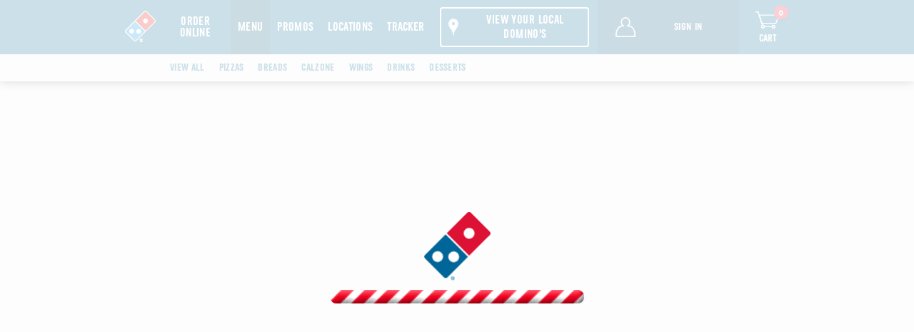

--- FILE ---
content_type: text/html
request_url: https://order.golo03.dominos.com/assets/build/xdomain/proxy.html
body_size: 2352
content:
<!DOCTYPE HTML>
<head>
  <title></title>
  <meta name="robots" content="noindex,nofollow" />
  <script src="xdomain.js"></script>
  <script>
    xdomain.masters({
      "https://*.dominos.ae": "*",
      "https://*.dominos.at": "*",
      "https://*.dominosaruba.com": "*",
      "https://*.dominos.bh": "*",
      "https://*.dominos.com.br": "*",
      "https://*.dominos242.com": "*",
      "https://*.dominos.ch": "*",
      "https://*.dominospizza.cl": "*",
      "https://*.dominos.com.co": "*",
      "https://*.dominospizza.cz": "*",
      "https://*.dominos.com.do": "*",
      "https://*.golo-mi-prod1.dominos.com": "*",
      "https://*.domrep.dominos.com.do": "*",
      "https://*.dominos.ec": "*",
      "https://*.dominos.com.eg": "*",
      "https://*.dominos.com.gh": "*",
      "https://*.dominos.com.gt": "*",
      "https://*.dominos.gu": "*",
      "https://*.dominos.hn": "*",
      "https://*.dominos.hr": "*",
      "https://*.dominositalia.it": "*",
      "https://*.dominos.com.jm": "*",
      "https://*.dominos.jo": "*",
      "https://*.dominos.co.ke": "*",
      "https://*.dominos.com.kh": "*",
      "https://*.dominos.kn": "*",
      "https://*.dominos.ky": "*",
      "https://*.dominos.com.lb": "*",
      "https://*.dominos.lc": "*",
      "https://*.dominos.ma": "*",
      "https://*.dominos.mu": "*",
      "https://*.dominos.com.mx": "*",
      "https://*.dominos.com.my": "*",
      "https://*.dominos.ng": "*",
      "https://*.dominos.no": "*",
      "https://*.dominos.om": "*",
      "https://*.dominospanama.com": "*",
      "https://*.dominos.com.pe": "*",
      "https://*.dominospizza.ph": "*",
      "https://*.dominospr.com": "*",
      "https://*.dominospizza.pt": "*",
      "https://*.dominos.qa": "*",
      "https://*.dominos.rs": "*",
      "https://*.dominos.sa": "*",
      "https://*.dominos.se": "*",
      "https://*.dominos.com.sg": "*",
      "https://*.dominospizza.sk": "*",
      "https://*.dominos.com.sv": "*",
      "https://*.dominos.sx": "*",
      "https://*.dominospizza.co.th": "*",
      "https://*.dominos.tt": "*",
      "https://*.dominos.co.uk": "*",
      "https://*.dominos.com": "*",
      "https://*.dominospizza.com.uy": "*",
      "https://*.dominos.com.ve": "*",
      "https://*.dominosvi.com": "*",
      "https://*.dominos-ks.com": "*",
      "https://*.dominospizza.co.za": "*",
      "https://*.golo02.dominos.com": "*",
      "https://*.dominospizza.es": "*",
      "https://*.dominos.ca": "*",
      "https://*.dominos.com:*": "*",
      "http://*.dominos.com:*": "*"
    });
  </script>

<script>(window.BOOMR_mq=window.BOOMR_mq||[]).push(["addVar",{"rua.upush":"false","rua.cpush":"true","rua.upre":"false","rua.cpre":"false","rua.uprl":"false","rua.cprl":"false","rua.cprf":"false","rua.trans":"SJ-41a4cbd9-4d9b-4c6e-9b1f-7ed755a60146","rua.cook":"false","rua.ims":"false","rua.ufprl":"false","rua.cfprl":"false","rua.isuxp":"false","rua.texp":"norulematch","rua.ceh":"false","rua.ueh":"false","rua.ieh.st":"0"}]);</script>
                              <script>!function(e){var n="https://s.go-mpulse.net/boomerang/";if("False"=="True")e.BOOMR_config=e.BOOMR_config||{},e.BOOMR_config.PageParams=e.BOOMR_config.PageParams||{},e.BOOMR_config.PageParams.pci=!0,n="https://s2.go-mpulse.net/boomerang/";if(window.BOOMR_API_key="2TVBL-RTAL5-9F69R-GBLBY-62D4N",function(){function e(){if(!o){var e=document.createElement("script");e.id="boomr-scr-as",e.src=window.BOOMR.url,e.async=!0,i.parentNode.appendChild(e),o=!0}}function t(e){o=!0;var n,t,a,r,d=document,O=window;if(window.BOOMR.snippetMethod=e?"if":"i",t=function(e,n){var t=d.createElement("script");t.id=n||"boomr-if-as",t.src=window.BOOMR.url,BOOMR_lstart=(new Date).getTime(),e=e||d.body,e.appendChild(t)},!window.addEventListener&&window.attachEvent&&navigator.userAgent.match(/MSIE [67]\./))return window.BOOMR.snippetMethod="s",void t(i.parentNode,"boomr-async");a=document.createElement("IFRAME"),a.src="about:blank",a.title="",a.role="presentation",a.loading="eager",r=(a.frameElement||a).style,r.width=0,r.height=0,r.border=0,r.display="none",i.parentNode.appendChild(a);try{O=a.contentWindow,d=O.document.open()}catch(_){n=document.domain,a.src="javascript:var d=document.open();d.domain='"+n+"';void(0);",O=a.contentWindow,d=O.document.open()}if(n)d._boomrl=function(){this.domain=n,t()},d.write("<bo"+"dy onload='document._boomrl();'>");else if(O._boomrl=function(){t()},O.addEventListener)O.addEventListener("load",O._boomrl,!1);else if(O.attachEvent)O.attachEvent("onload",O._boomrl);d.close()}function a(e){window.BOOMR_onload=e&&e.timeStamp||(new Date).getTime()}if(!window.BOOMR||!window.BOOMR.version&&!window.BOOMR.snippetExecuted){window.BOOMR=window.BOOMR||{},window.BOOMR.snippetStart=(new Date).getTime(),window.BOOMR.snippetExecuted=!0,window.BOOMR.snippetVersion=12,window.BOOMR.url=n+"2TVBL-RTAL5-9F69R-GBLBY-62D4N";var i=document.currentScript||document.getElementsByTagName("script")[0],o=!1,r=document.createElement("link");if(r.relList&&"function"==typeof r.relList.supports&&r.relList.supports("preload")&&"as"in r)window.BOOMR.snippetMethod="p",r.href=window.BOOMR.url,r.rel="preload",r.as="script",r.addEventListener("load",e),r.addEventListener("error",function(){t(!0)}),setTimeout(function(){if(!o)t(!0)},3e3),BOOMR_lstart=(new Date).getTime(),i.parentNode.appendChild(r);else t(!1);if(window.addEventListener)window.addEventListener("load",a,!1);else if(window.attachEvent)window.attachEvent("onload",a)}}(),"".length>0)if(e&&"performance"in e&&e.performance&&"function"==typeof e.performance.setResourceTimingBufferSize)e.performance.setResourceTimingBufferSize();!function(){if(BOOMR=e.BOOMR||{},BOOMR.plugins=BOOMR.plugins||{},!BOOMR.plugins.AK){var n="true"=="true"?1:0,t="",a="cj2o7bixhw6jg2lr36ea-f-d3a80ebac-clientnsv4-s.akamaihd.net",i="false"=="true"?2:1,o={"ak.v":"39","ak.cp":"1360358","ak.ai":parseInt("821702",10),"ak.ol":"0","ak.cr":14,"ak.ipv":4,"ak.proto":"h2","ak.rid":"89d45c04","ak.r":47376,"ak.a2":n,"ak.m":"a","ak.n":"essl","ak.bpcip":"18.116.239.0","ak.cport":45954,"ak.gh":"23.200.85.107","ak.quicv":"","ak.tlsv":"tls1.3","ak.0rtt":"","ak.0rtt.ed":"","ak.csrc":"-","ak.acc":"","ak.t":"1769070472","ak.ak":"hOBiQwZUYzCg5VSAfCLimQ==[base64]/zDt19Pn720reBzVj5K4d7QOzoS9ih347xSPF0q29sX3I6iwS8qdZ9CMfxReggDBXkA6yT0a2+8UcT3JP2zZAVOpGI4Ar0Tw1pdGG0HfaYcdavjf9w2k=","ak.pv":"12","ak.dpoabenc":"","ak.tf":i};if(""!==t)o["ak.ruds"]=t;var r={i:!1,av:function(n){var t="http.initiator";if(n&&(!n[t]||"spa_hard"===n[t]))o["ak.feo"]=void 0!==e.aFeoApplied?1:0,BOOMR.addVar(o)},rv:function(){var e=["ak.bpcip","ak.cport","ak.cr","ak.csrc","ak.gh","ak.ipv","ak.m","ak.n","ak.ol","ak.proto","ak.quicv","ak.tlsv","ak.0rtt","ak.0rtt.ed","ak.r","ak.acc","ak.t","ak.tf"];BOOMR.removeVar(e)}};BOOMR.plugins.AK={akVars:o,akDNSPreFetchDomain:a,init:function(){if(!r.i){var e=BOOMR.subscribe;e("before_beacon",r.av,null,null),e("onbeacon",r.rv,null,null),r.i=!0}return this},is_complete:function(){return!0}}}}()}(window);</script></head>


--- FILE ---
content_type: text/css
request_url: https://cache.dominos.com/olo/2026.0112.5/assets/build/css/order.css
body_size: 137742
content:
:root{--design-base-font-size:16;--design-ideal-width-handheld:375;--design-ideal-width-desktop:930;--font-stack-one-dot:"One Dot",Arial,Helvetica,sans-serif;--font-stack-one-dot-condensed-bold:"One Dot Condensed Bold","Arial Narrow",Arial,Helvetica,sans-serif;--font-stack-one-dot-condensed:"One Dot Condensed","One Dot Condensed Light","One Dot Condensed Bold","Arial Narrow",Arial,Helvetica,sans-serif;--font-stack-one-dot-condensed-light:"One Dot Condensed Light","One Dot Condensed Bold","Arial Narrow",Arial,Helvetica,sans-serif;--font-stack-two-dots-black-italic:"Two Dots Black Italic","Hoefler Text",Baskerville,"Baskerville Old Face",Georgia,Times,"Times New Roman",serif;--font-stack-one-dot-extended-bold:"One Dot Extended Bold","One Dot Condensed Bold","Arial Narrow",Arial,Helvetica,sans-serif;--transition-base:0.3s linear;--transition-bg-color:background-color 0.3s linear;--transition-bg-color:background-color var(--transition-base);--flag-chevron-width:0.5em;--tile-drop-shadow:0 0.3125rem 0.8125rem rgba(0,0,0,.75);--base-spacing-smaller:0.25rem;--base-spacing-small:0.5rem;--base-spacing:0.75rem;--base-spacing-large:1rem;--base-spacing-larger:1.25rem;--base-spacing-double:1.5rem}:root{--black-block:rgba(0,0,0,.72);--black:#000;--border-gray:rgba(85,85,85,.2);--border-light-gray:#f1f1f1;--button-background-color-disabled:#bbb;--button-color-disabled:#ddd;--default-text:#333;--dominos-background-gray:#f6f6f6;--dominos-background-light-blue:#afcde1;--dominos-blue-active:#133b62;--dominos-blue:#0078ae;--dominos-body-gray:#555;--dominos-border-gray:#d9d9d9;--dominos-cta-green:#29a50a;--dominos-dark-blue:#006491;--dominos-dark-green:#176117;--dominos-darkest-blue:#005177;--dominos-footer-background-gray:#dbdbdb;--dominos-footer-gray:#53565a;--dominos-footer-red:#be132d;--dominos-form-control-border:#aaa;--dominos-hero-blue:#006491;--dominos-hero-red:#e31837;--dominos-legal-gray:#828282;--dominos-light-blue:#0085e2;--dominos-light-green:#5fa137;--dominos-light-transparent-blue:rgba(0,120,174,.05098);--dominos-medium-green:#1c8846;--dominos-message-border-blue:#9bc1d9;--dominos-red-active:#a71e22;--dominos-red:#e31837;--dominos-secondary-blue:#00a3e0;--dominos-secondary-dark-blue:#00587c;--dominos-secondary-gray:#53555a;--dominos-secondary-teal:#e2f5f9;--dominos-tertiary-gray:#5b5c60;--errors-red:#dd4b39;--gray-200:#eee;--gray-300:#d8d8d8;--gray-400:#c3c3c3;--gray-600:#757575;--gray-700:#616161;--links-red:#fa001f;--placeholder-text:rgba(85,85,85,.75);--shadow:rgba(0,0,0,.15);--st-jude-green:#bed42e;--white-block:hsla(0,0%,100%,.8);--white:#fff;--ytwt-blue:#004564}.ribbon{font-family:One Dot Condensed Bold,Arial Narrow,Arial,Helvetica,sans-serif;-moz-osx-font-smoothing:grayscale;-webkit-font-smoothing:antialiased;margin:0 auto;position:relative;text-align:center;font-size:.8em!important;z-index:10}.ribbon__text{font-size:2em;color:#fff;background:red;margin:0;line-height:1.5;position:relative;z-index:10}.ribbon:after,.ribbon:before{width:0;height:0;border-left-width:.75em;border-right-width:.75em;border-top-width:1.5em;border-bottom-width:1.5em;border-style:solid;border-color:red;content:"";position:absolute;display:block;z-index:8;bottom:0}.ribbon:before{left:-1.5em;border-right-width:1.5em!important;border-left-color:transparent!important}.ribbon:after{right:-1.5em;border-left-width:1.5em!important;border-right-color:transparent!important}.ribbon__text .stackAttack .sa1{vertical-align:middle}.ribbon--layered .ribbon__text{border:1px solid #fff}.ribbon--layered:after,.ribbon--layered:before{border-left-width:.5em;border-right-width:.5em;border-top-width:1em;border-bottom-width:1em;bottom:-.428571429em}.ribbon--layered:before{left:-1em}.ribbon--layered:after{right:-1em}.ribbon--layered__wrap:after,.ribbon--layered__wrap:before{border-color:red transparent transparent;position:absolute;display:block;border-style:solid;bottom:-.428571429em;content:"";z-index:9}.ribbon--layered__wrap:before{left:2px;border-width:.5em 0 0 1em}.ribbon--layered__wrap:after{right:2px;border-width:.5em 1em 0 0}.ribbon--layered__accent:after,.ribbon--layered__accent:before{border-color:#fff transparent transparent;position:absolute;display:block;border-style:solid;bottom:-.428571429em;content:"";z-index:9}.ribbon--layered__accent:before{left:0;border-width:.5em 0 0 1em}.ribbon--layered__accent:after{right:0;border-width:.5em 1em 0 0}.ribbon--navy .ribbon__text{background-color:#006491;background-color:var(--dominos-dark-blue)}.ribbon--navy .ribbon--layered__wrap:after,.ribbon--navy .ribbon--layered__wrap:before{border-color:#006491 transparent transparent;border-color:var(--dominos-dark-blue) transparent transparent}.ribbon--navy.ribbon:after,.ribbon--navy.ribbon:before{border-color:#006491;border-color:var(--dominos-dark-blue)}.double-stripes{position:relative}.double-stripes:after,.double-stripes:before{display:block;content:"";height:5%;top:50%;position:absolute;border-top:3px solid #006491;border-top:3px solid var(--dominos-dark-blue);border-bottom:2px solid #006491;border-bottom:2px solid var(--dominos-dark-blue)}.double-stripes:before{left:0}.double-stripes:after{right:0}.double-stripes--quarter-edge:after,.double-stripes--quarter-edge:before{width:23%}.double-stripes--sixth-edge:after,.double-stripes--sixth-edge:before{width:14.166666666%}.double-stripes--tenth-edge:after,.double-stripes--tenth-edge:before{width:8%}.double-stripes--eighth-edge:after,.double-stripes--eighth-edge:before{width:8%}.double-stripes--low-rider:after,.double-stripes--low-rider:before{top:60%}.map-container .MicrosoftMap .NavBar_Container{z-index:1}.map__canvas{height:500px;width:100%;margin:0 auto}.map__canvas img{max-width:inherit}.map__container{position:relative;margin-bottom:1em}.map__new-address-label{font-size:3.5vw;margin-bottom:.5rem}.map__carryout-message{font-family:One Dot Condensed Bold,Arial Narrow,Arial,Helvetica,sans-serif;-moz-osx-font-smoothing:grayscale;-webkit-font-smoothing:antialiased;margin-bottom:.5em}.map__static-pin{background:url(../../build/images/bkg/icons/pin.png);pointer-events:none;position:absolute;left:48.3%;top:37%;height:39px;width:18px;z-index:1}.map__reset-pin{margin:1% 1% 1% 2%}.gm-style .gm-style-iw{min-height:55px;padding:0;margin:0}.gm-style .gm-style-iw-d{padding:.5rem}.map__infobox--carryout{overflow:hidden;width:100%;max-width:none}.map__infobox--carryout-title{font-weight:700;text-transform:uppercase;color:#0078ae;margin-bottom:.333em}.map__infobox__sub,.map__infobox__sub--right{overflow:hidden;display:block;font-size:.75em;line-height:10px;margin-top:.5em;width:100%;border:none;padding:0;vertical-align:top}.map__controls{box-sizing:border-box;display:block;outline:none;box-shadow:0 2px 6px rgba(0,0,0,.3)}.map__city-finder{margin-top:1.25em;margin-left:2em;width:67vw}.map-searchbox{display:-ms-flexbox;display:flex}.map-searchbox .map-searchbox__input{-ms-flex-positive:1;flex-grow:1;border-right-width:0;background-color:#fff}.map-searchbox .map-searchbox__button{border-top-left-radius:0;border-bottom-left-radius:0;padding:.25em}.map-searchbox .map-searchbox__button-icon{margin:auto;fill:#fff;width:24px;height:24px}.decoration{text-indent:0}.decoration:first-child{line-height:1.2}.container--carryout{margin:.5em 0}.map__container .gm-control-active{display:inline;display:initial}.btn.btn--block.size-font{font-size:1.1em;width:98%}.gm-fullscreen-control,.gmnoprint{transform:scale(.85)}.dpz-googlemaps-infobox__bubble{position:absolute;top:0;left:0;transform:translate(4px,-50%);background-color:#fff;padding:5px;border-radius:5px;font-family:sans-serif;overflow-y:auto;box-shadow:0 2px 10px 1px rgba(0,0,0,.5)}.dpz-googlemaps-infobox__anchor{position:absolute;width:100%;bottom:20px;left:15px}.dpz-googlemaps-infobox__anchor:after{content:"";position:absolute;top:0;left:0;transform:translate(-50%);width:0;height:0;border-top:6px solid transparent;border-bottom:6px solid transparent;border-right:8px solid #fff}.dpz-googlemaps-infobox__container{cursor:auto;height:0;position:absolute;width:200px}.map__place-infobox{overflow:visible;height:80px;width:100px}@media screen and (max-width:640px){.size-font{font-size:1.2em}.map__canvas{height:300px;width:100%;margin:0 auto}.map__infobox--carryout-title .btn.btn--block.size-font{font-size:1em;width:97%}.map__infobox--carryout-title .errorText{font-size:.9em}}.card--global-gateway{padding:0;border:0;border-radius:0;box-shadow:0 0 0 transparent}.card--global-gateway .card__body{padding:2.5%;background:#eee url(../images/bkg/bkg-striped.jpg)}.card--global-gateway .card__header{font-family:One Dot Condensed Bold,Arial Narrow,Arial,Helvetica,sans-serif;-moz-osx-font-smoothing:grayscale;-webkit-font-smoothing:antialiased;position:relative;height:58px;margin:0;background-color:#10789f;text-align:center}.card--global-gateway .card__header:before{content:"";position:relative;display:block;top:49%;height:1px;width:560px;margin-left:auto;margin-right:auto;background-color:#fff}@media screen and (max-width:568px){.card--global-gateway .card__header:before{display:none}}.card--global-gateway>.card__header>.card__title{position:relative;display:inline-block;top:-1px;margin:0;padding:0 30px;line-height:58px;color:#fff;background-color:#10789f;font-size:20px;font-weight:400;vertical-align:middle}@media screen and (max-width:568px){.card--global-gateway>.card__header>.card__title{padding-right:10px;padding-left:10px;font-size:15px}}.card--global-gateway .card--overlay__close{top:22px;right:20px;border:0;box-shadow:0 0 0 transparent;color:#fff;font-size:50px;font-weight:100}.card--global-gateway .card--overlay__close:hover{color:#fa001f}@media screen and (max-width:568px){.card--global-gateway .card--overlay__close{top:19px;font-size:34px;right:1%}}.global-gateway__header__link--left{position:absolute;display:block;top:18px;left:20px;font-size:20px;font-weight:400;color:#fff}@media screen and (max-width:568px){.global-gateway__header__link--left{top:20px;left:2%;font-size:15px}}.global-gateway__tile{padding:1em;margin-bottom:1.25em;background-color:#fff}.global-gateway__tile:last-child{margin-bottom:0}@media screen and (max-width:568px){.global-gateway__tile:last-child{margin-bottom:1.25em}}.global-gateway__tile__header{position:relative;margin-bottom:1em}.global-gateway__tile__title{font-family:One Dot Condensed Bold,Arial Narrow,Arial,Helvetica,sans-serif;-moz-osx-font-smoothing:grayscale;-webkit-font-smoothing:antialiased;font-size:26px;text-align:center;color:#10789f;text-transform:uppercase}.global-gateway__link{color:#858585;font-size:1.1em;line-height:1.3}.global-gateway__tile--message{font-size:1.2em;line-height:1.3}.global-gateway__tile--message p{margin-bottom:.3333em}#overlayUIBlock1.overlay-ui-block--global-gateway{background-color:#004e7e;opacity:.59}.star-rating__question{line-height:1.5}.star-rating__star-container{float:right;margin-left:1.25em}.star-rating__star{background:url(../images/tracker/star.png) no-repeat 0 0;height:21px;width:21px;margin:3px;display:block;float:left}.star-rating__star:disabled{background-color:inherit;opacity:1}.star-rating__thank-you{color:red;text-align:right;font-weight:700}.starRatingHover,.starRatingSelected{background:url(../images/tracker/star.png) no-repeat 0 -21px}@media screen and (max-width:640px){.star-rating__question{width:59%}}.google-review{float:right;min-height:37px;border-radius:3px;min-width:192px;background:#e04a31;display:-ms-flexbox;display:flex;-ms-flex-pack:center;justify-content:center;-ms-flex-align:center;align-items:center;margin:2.8em .22em 0;box-sizing:border-box;padding:.7em;transition:box-shadow .3s linear;-webkit-font-smoothing:antialiased}.google-review:active,.google-review:focus{box-shadow:inset 0 0 0 5rem rgba(0,0,0,.25);outline:none}@media (hover:hover){.google-review:hover{box-shadow:inset 0 0 0 5rem rgba(0,0,0,.25);outline:none}}.google-review__link{font-weight:600;font-size:1.166666667em;color:#fff;color:var(--white)}.card--feedback li{color:#434343;padding:.5em .8333333em;font-size:1em}.card--feedback .seperator,.card--tracker-store-profile .seperator{margin-top:.417em;padding-top:.417em;border-top:1px solid #ddd}.card--feedback .btn{width:60px}.card--feedback textarea{height:100px;resize:none;width:100%;font-family:sans-serif;font-size:.917em;padding:5px;background-color:#eee;margin-top:.5rem}#pizzaBuilderPage .blockUI,#trackerPage .blockUI,.card--confirmation-feedback .blockUI{top:0;left:0;width:100%;height:100%;position:absolute;background-color:#fff;opacity:.6;filter:alpha(opacity=60);z-index:2}@media screen and (max-width:640px){.card--confirmation-feedback .btn{margin-top:1em}.card--confirmation-newsletter .form__control-group--newsletter{margin-bottom:1em}.google-review{margin:2.8em 0 1em}}.comment-box-field{padding:1em 0 0}.blockedQuestions{position:relative}#feedbackQuestions.card--no-header{margin-top:0}#feedbackQuestions .form__control-group{margin-bottom:0}.entrees-promotions{width:101%;margin-left:-1%;margin-bottom:.666666667em;overflow:hidden;line-height:1}.entrees-promotions li{margin-left:1%}#specialtyChickenBannerCTA.media__btn{height:26px;left:210px;top:87px;width:110px;padding:2px}#cos599OrderPageCTA.media__btn{right:185px;bottom:13px;min-width:110px;font-size:1.3em;padding:2px}.change--es-cos599OrderPage #cos599OrderPageCTA.media__btn{right:191px}.change--entree-mixMatch .media__btn{height:auto;font-size:1.2em;left:21%;top:64%;width:auto;padding:.2em 1em}.change--entree-50off .media__btn{height:27px;font-size:18px;left:216px;top:127px;width:117px;padding:0}.change--entree-mixMatchRight .media__btn{height:23px;padding:1px;font-size:1.1em;left:93px;top:145px;width:87px}.change--entree-panPizza .media__btn{height:23px;left:297px;top:152px;width:87px;padding:3px;font-size:1.1em}.change--entree-carryoutSpecial .media__btn{height:30px;left:260px;padding:4px;top:144px;width:87px}.change--entree-monThursCarryout .media__btn{height:20px;left:99px;font-size:1em!important;top:145px;padding:0;width:85px}.change--entree-panPizzaSmall .media__btn{height:21px;left:53px;padding:0;font-size:1.1em;top:109px;width:83px}.change--entree-fiftyPercentOff .media__btn{height:26px;left:336px;top:117px;width:110px;padding:2px}.change--entree-es-fiftyPercentOff .media__btn{height:28px;left:336px;top:117px;width:110px;padding:1px;font-size:1.4em}.change--entree-specialty-chicken .media__btn{height:26px;left:210px;top:87px;width:110px;padding:2px}.entrees-promotions--50-off .media__btn{left:215px;bottom:29px;padding:.15em 1.65em}.change--es-entree-panPizza .media__btn{height:23px;left:268px;top:152px;width:87px;padding:3px;font-size:1.1em}.change--es-entree-carryoutSpecial .media__btn{height:30px;left:260px;padding:4px;top:144px;width:87px}.change--es-entree-monThursCarryout .media__btn{padding:0;height:18px;left:99px;top:145px;width:83px;font-size:1em!important}.change--es-entree-panPizzaSmall .media__btn{padding:0;height:21px;left:53px;top:99px;width:83px}.change--es-entree-mixMatch .media__btn{padding:0;height:21px;left:29px;top:150px;width:83px}.change--es-entree-fiftyPercentOff .media__btn{padding:2px;height:26px;left:336px;top:117px;width:110px}.change--es-entree-mixMatchRight .media__btn{padding:1px;font-size:1.1em;height:23px;left:93px;top:145px;width:87px}.ABDelayedTile{display:none}.card--locations-no-results .card__title .card__title__icon,.card--locations-search .card__title .card__title__icon{background:url(../images/bkg/icons/bkg-profile-icons.png) no-repeat 0 -22px;padding-left:30px}.form__control-group--service-type .form__input--icon{background:url(../images/bkg/icons/bkg-service-type.png) no-repeat 0 0}.form__control-group--service-type .Delivery{background-position:0 0}.form__control-group--service-type .Carryout{background-position:-57px 0}.form__control-group--service-type .Locations{background-position:-114px 0}.form__control-group--service-type .active .Delivery{background-position:0 -72px}.form__control-group--service-type .active .Carryout{background-position:-57px -72px}.form__control-group--service-type .active .Locations{background-position:-114px -72px}.form__control-group--address-type .form__input--icon{background:url(../images/bkg/icons/bkg-location-type.png) no-repeat 0 0}.form__control-group--address-type .House{background-position:0 0}.form__control-group--address-type .Apartment{background-position:-57px 0}.form__control-group--address-type .Business{background-position:-114px 0}.form__control-group--address-type .Place{background-position:-399px 0;white-space:nowrap}.form__control-group--address-type .Hotel{background-position:-171px 0}.form__control-group--address-type .Other{background-position:-228px 0}.form__control-group--address-type .Campus{background-position:-285px 0}.form__control-group--address-type .Dormitory{background-position:-342px 0}.form__control-group--address-type .House.active{background-position:0 -72px}.form__control-group--address-type .Apartment.active{background-position:-57px -72px}.form__control-group--address-type .Business.active{background-position:-114px -72px}.form__control-group--address-type .Hotel.active{background-position:-171px -72px}.form__control-group--address-type .Other.active{background-position:-228px -72px}.form__control-group--address-type .Campus.active{background-position:-285px -72px}.form__control-group--address-type .Dormitory.active{background-position:-342px -72px}.minimalist-with-outline--container .form__icon-separator{position:relative;top:22px}.minimalist-with-outline--icon{display:inline-block;width:56px;vertical-align:text-top}.minimalist-with-outline--icon.active{box-shadow:0 0 1.5px 2px #2aa20c;border-radius:5px}.minimalist-with-outline--icon:hover:not(.active){box-shadow:0 0 1.5px 2px #0c5b97;border-radius:5px}.minimalist-with-outline--icon .form__input--icon{height:58px;padding-top:0}.service-type-text{font-family:One Dot Condensed Bold,Arial Narrow,Arial,Helvetica,sans-serif;-moz-osx-font-smoothing:grayscale;-webkit-font-smoothing:antialiased;font-size:11px;line-height:1;display:block;text-align:center;text-transform:uppercase;padding-bottom:3px}.card--locations-search h3{font-family:One Dot Condensed Bold,Arial Narrow,Arial,Helvetica,sans-serif;-moz-osx-font-smoothing:grayscale;-webkit-font-smoothing:antialiased;font-size:1.333333333em;margin-bottom:.666666667em}#locationsSearchPage .campusSuggest{margin-left:110px}#locationsSearchPage .campusSuggest strong{display:block;float:none;width:auto;font-weight:700;text-transform:uppercase;text-align:left;margin-bottom:5px}.separated_zip{-ms-flex-pack:center;justify-content:center}.location-search-result{border-bottom:15px solid #e8eff5;border-bottom-width:2px;padding:1rem 0}.location-search-result:last-child{border-bottom:0}.location-search-result [class*=grid__cell]{padding-left:0;border-left:none;padding-top:0;border-top:none}.location-search-result [class*=grid__cell]:first-child{padding-left:0;border-left:0}.location-search-result .carryoutStore,.location-search-result .deliveryStore,.location-search-result .dineInStore{margin:5px 0 0;background:url(../images/bkg/icons/bkg-service-method.png) no-repeat 0 0;height:25px;overflow:hidden}.location-search-result .dineInStore{background:url(../images/bkg/icons/carryout.png) no-repeat 0 0}.location-search-result .deliveryStore{background:url(../images/bkg/icons/bkg-service-method.png) no-repeat 0 -26px}.location-search-result .carryoutStore span,.location-search-result .deliveryStore span,.location-search-result .dineInStore span{display:block;padding:5px 0 0 30px}.location-search-result .serviceHoursList{margin-bottom:1em}.location-search-result__store-hours-heading{font-weight:700;text-transform:uppercase;color:#0078ae;margin-bottom:.333em;font-size:1.166666667em}.location-search-result .storePhoneLink{color:inherit;text-decoration:none;cursor:default}.location-search-result .available-methods{margin-bottom:1em}.location-search-result--big-buttons .location-search-result__btn{-ms-flex-align:center;align-items:center;display:-ms-flexbox;display:flex;max-width:12.5rem;min-height:2.25rem}.location-search-result--big-buttons .location-search-result__btn-wrapper{-ms-flex-pack:end;justify-content:flex-end}.location-search-result--big-buttons .location-search-result__details{text-align:right}.card--search-results-list{overflow:hidden}.card--search-results-list .card__title{line-height:1.166666667}.card--search-results-list .card__title .based-on{float:right;font-size:.666666667em;line-height:1.75em}.refineResults{margin-bottom:.75em}.card--locations-no-results .errorText,.no-delivery-results .errorText{font-size:1.333333333em;font-weight:400;line-height:1.5;margin-bottom:.5em}.card--locations-no-results .errorText span,.no-delivery-results .errorText span{font-weight:700;font-style:italic}.form__icon-separator-address{text-transform:uppercase;font-weight:700;text-align:center}.grid__cell--custom__address,.grid__cell--custom__address-zip{width:90%;margin-left:10%}.grid__cell--custom__address label,.grid__cell--custom__sep-zip-code label.grid__cell--custom__zip-code--label{font-weight:700;text-align:right}.grid__cell--custom__address-zip{margin-top:2em}.form__icon-separator-address:before{content:"";display:block;position:relative;border-bottom:.2em solid #000;width:20%;top:.5em;right:-20%}.form__icon-separator-address:after{content:"";display:block;position:relative;border-bottom:.2em solid #000;width:20%;top:-.7em;right:-61%}.grid__cell--custom__state{margin-left:.5%}.grid__cell--custom__zip-code{margin-left:-2%}.grid__cell--custom__zip-code--input{margin-left:1%;margin-right:0}.location-search-result__delivery-postcodes h4{margin:1em 0}.delivery-building__select{text-transform:capitalize}.grid__cell--custom__region--label{margin-left:0}select.grid__cell--custom__region--input{margin-left:4.5%}.grid__cell--custom__error--placement1{margin-left:2.5%}.card--locations-search,.card--profile-address-list{overflow:visible}.address-typeahead__container{position:relative;z-index:1}.address-typeahead__container--priority-1{z-index:10}.address-typeahead__container--priority-2{z-index:9}.address-typeahead#Address{width:100%;margin-bottom:0}.address-typeahead__predictions__container{position:absolute;width:100%;box-sizing:border-box;font-weight:700;background-color:#fff;border:1px solid #e6e6e6;border-top:0;cursor:default}.address-prediction{margin:0;padding:1em;border-bottom:1px solid #e6e6e6}.address-prediction:hover{color:#e3193b}.address-prediction.active{background-color:#0078ae;color:#fff}.address-typeahead__predictions__container .google-logo{display:block;text-align:right;background-color:#f6f6f6}.card__list-item.other-address{border-bottom:none}.card--locations-search .form__control-group--actions--alignright{padding-right:.75em}.locator-hotspots__intro{font-style:italic}.location-search-result__street{font-family:One Dot Condensed Bold,Arial Narrow,Arial,Helvetica,sans-serif;-moz-osx-font-smoothing:grayscale;-webkit-font-smoothing:antialiased;color:#0078ae;color:var(--dominos-blue);font-size:1.9em;text-align:center;padding-bottom:.5em;padding-right:.5em}.location-search-result__city{font-family:One Dot Condensed Bold,Arial Narrow,Arial,Helvetica,sans-serif;-moz-osx-font-smoothing:grayscale;-webkit-font-smoothing:antialiased;color:#0078ae;font-size:1.2em;padding-top:0;padding-bottom:.2em}.location-search-result__ref{font-family:One Dot Condensed Bold,Arial Narrow,Arial,Helvetica,sans-serif;-moz-osx-font-smoothing:grayscale;-webkit-font-smoothing:antialiased;color:#0078ae;font-size:1.1em;padding-top:0;padding-right:.5em;word-wrap:break-word}.location-search-result__info{padding-left:0;border-left:none}.location-search-result__info-content{margin-top:.5rem}.location-search-result__info span{font-weight:700}.location-search-result__more{display:inline-block;text-decoration:underline;padding-top:.5em;padding-bottom:.5em;cursor:pointer;color:#000}.location-search-result__more:focus{color:#e31837;color:var(--dominos-red);outline:2px dotted #e31837;outline:2px dotted var(--dominos-red)}.location-search-result__hours__hours-list{text-align:left;font-size:.9em;width:37%}.location-search-result__btn-wrapper{display:-ms-flexbox;display:flex;-ms-flex-align:center;align-items:center;margin-bottom:0}.location-search-result__type-icon{margin-right:1em;height:4em;width:4em}.location-search-result__btn{font-size:1em;margin-bottom:.25em;-ms-flex-negative:1;flex-shrink:1}.location-search-result__btn span{display:block;max-width:100%}.location-search-result__contactless{font-family:One Dot Condensed Bold,Arial Narrow,Arial,Helvetica,sans-serif;-moz-osx-font-smoothing:grayscale;-webkit-font-smoothing:antialiased;color:#0078ae;color:var(--dominos-blue);font-size:.75rem;text-align:left}.location-search-result__contactless--pickup{margin-right:.75rem}.location-search-result__contactless--carryout{color:#333;color:var(--default-text);margin:.5rem 0}.location-search-result__duc-wrapper{margin-bottom:0;-ms-flex-wrap:initial;flex-wrap:nowrap}.location-search-result__duc-wrapper__btn{-ms-flex:1;flex:1}.location-search-result__potp{padding-right:1.5em}.location-search-result__potp .card--piece_of_pie_info{font-size:.9em}.location-edit-link{display:-ms-flexbox;display:flex;-ms-flex-direction:row-reverse;flex-direction:row-reverse;gap:.5rem}.location-edit-link,.location-edit-link:focus,.location-edit-link:hover{color:#fff}.location-edit-link__edit-text{text-decoration:underline;font-size:1.2em;font-family:One Dot Condensed Bold,Arial Narrow,Arial,Helvetica,sans-serif;-moz-osx-font-smoothing:grayscale;-webkit-font-smoothing:antialiased;text-transform:uppercase}.location-edit-link:hover .location-edit-link__edit-text{text-decoration:underline}.location-search-result__based-on{float:right;text-transform:none;font-size:.666666667em;line-height:1.75em;font-family:One Dot Condensed Light,One Dot Condensed Bold,Arial Narrow,Arial,Helvetica,sans-serif;-moz-osx-font-smoothing:grayscale;-webkit-font-smoothing:antialiased;color:#fff}.location-search-result__bold{font-weight:700}.location-search-result__see-more{background:#0078ae;background:var(--dominos-blue);color:#fff;font-family:One Dot Condensed Bold,Arial Narrow,Arial,Helvetica,sans-serif;-moz-osx-font-smoothing:grayscale;-webkit-font-smoothing:antialiased;text-align:center;margin:0 auto;display:inline-block;font-size:1.4em;padding:.3em 2.4em;cursor:pointer;margin-bottom:1em}.form__control-group.zipcode-autopopulate-container .postal_code{margin-bottom:.5em}.zipcode-autopopulate-message{font-size:.8em;font-style:italic}.separated_zip--delivery .grid__cell--custom__sep-zip-code.grid{margin-left:0}.separated_zip--delivery .grid__cell--custom__sep-zip-code.grid input{margin-bottom:.5em}.separated_zip--delivery .grid__cell--custom__sep-zip-code.grid .grid__cell--custom__zip-code--input-sep-zip{width:52%}.separated_zip--delivery .form__icon-separator-address{display:none}.separated_zip--delivery .separated_zip__city-state,.separated_zip--delivery .separated_zip__zip-code{width:100%}.separated_zip--delivery .grid__cell--custom__address-zip{margin-top:0;margin-left:0}.separated_zip--delivery label.grid__cell--custom__zip-code--label{width:100%;text-align:left}.separated_zip--delivery .custom__address .grid__cell--custom__city-sep-zip,.separated_zip--delivery .custom__address .grid__cell--custom__state-sep-zip{width:47.5%}.separated_zip--delivery .grid__cell--custom__city-sep-zip .grid__cell{margin-left:0}.separated_zip--delivery .custom__address label,.separated_zip--delivery .form__control-group.grid label{width:100%;text-align:left}.separated_zip--delivery select{width:97.5%}.separated_zip--carryout{-ms-flex-direction:column-reverse;flex-direction:column-reverse}.separated_zip--carryout .custom__address{margin-left:10%;width:90%}.separated_zip--carryout .separated_zip__zip-code{width:100%}.separated_zip--carryout .grid__cell--custom__address-zip{width:90%;margin-top:2em}.separated_zip--carryout .custom__address label:not(.error),.separated_zip--carryout .form__control-group.grid label:not(.error),.separated_zip--carryout .grid__cell--custom__address-zip label:not(.error){width:22.5%;text-align:right}.separated_zip--carryout .custom__address .rqd,.separated_zip--carryout .form__control-group.grid .rqd,.separated_zip--carryout .grid__cell--custom__address-zip .rqd{display:none}.separated_zip--carryout .grid__cell--custom__city-sep-zip,.separated_zip--carryout .grid__cell--custom__state-sep-zip{width:100%;margin-bottom:1.1em;display:-ms-flexbox;display:flex;-ms-flex-wrap:wrap;flex-wrap:wrap;-ms-flex-align:center;align-items:center}.separated_zip--carryout .custom__address input,.separated_zip--carryout .custom__address select,.separated_zip--carryout .grid__cell--custom__address-zip input{width:52%;margin-bottom:.833333333em}.separated_zip--carryout .grid__cell--custom__address-zip input{width:47.5%}.separated_zip--carryout .zipcode-autopopulate-message{display:none}@media screen and (max-width:640px){.card--search-results-list .location-search-result__details{padding-left:0;border-left-width:0;border-top:1px solid #e8eff5;padding-top:1em}.form__control-group--address-type .form__input--icon,.form__control-group--cc-type .form__input--icon,.form__control-group--service-type .form__input--icon{margin-bottom:1em}.form__input--icon.minimalist-with-outline--icon{margin-bottom:0}.form__control-group.grid.minimalist-with-outline{margin-bottom:0}.label.grid__cell--form-error.grid__cell--form-error--zip{margin-left:51%;margin-top:.7em}.abTestSelectType{display:none!important}[class*=grid__cell--custom] .grid__cell--custom__label{text-align:left;margin-bottom:.5em}.grid__cell--custom__region--label{margin-left:0}select.grid__cell--custom__region--input{margin-bottom:.7em;margin-left:1%;margin-right:0}.minimalist-with-outline--icon .form__input--icon{margin-bottom:0}.grid__cell--custom__state .grid__cell--form-error.grid__cell--form-error--zip{margin-left:49%}.grid__cell--custom__sep-zip-code .grid__cell--form-error.grid__cell--form-error--zip{margin-top:-.5em;margin-left:8.5em}.location-edit-link__location-text{position:absolute;overflow:hidden;clip:rect(0 0 0 0);height:1px;width:1px;margin:-1px;padding:0;border:0}}.other-address-fields__delivery-notes{clear:both;margin-top:3.5em}.locations-title{display:-ms-flexbox;display:flex;-ms-flex-align:center;align-items:center}.locations-title__main{-ms-flex-positive:1;flex-grow:1}.carryout-time{font-family:One Dot Condensed Bold,Arial Narrow,Arial,Helvetica,sans-serif;-moz-osx-font-smoothing:grayscale;-webkit-font-smoothing:antialiased;color:#555;color:var(--dominos-body-gray);font-size:1.2em;line-height:1em;margin-top:.1em;display:-ms-flexbox;display:flex;-ms-flex-align:center;align-items:center}.carryout-time__clock-icon{width:15px;margin-right:.3em}.card--times .card__header{margin-bottom:0}.card--times .location-search-result{position:relative;padding-top:2.2em}.card--times .location-search-result .carryout-time.upper-left-corner{position:absolute;background:#fff;background:var(--white);left:-10px;top:-1px}.card--times .location-search-result .carryout-time.outline-box{border-left:1px solid #000;border-left:1px solid var(--black);border-top:1px solid #000;border-top:1px solid var(--black);width:auto;padding:.2em 0 .2em .2em;z-index:0}.card--times .location-search-result .carryout-time.outline-box:after{position:absolute;z-index:-1;content:"";right:-10%;top:-1px;height:100%;width:97%;background-color:transparent;border-top:1px solid #000;border-top:1px solid var(--black);border-right:1px solid #000;border-right:1px solid var(--black);border-bottom:1px solid #000;border-bottom:1px solid var(--black);transform:skewX(-45deg)}.store-list__container{min-height:100px;overflow-y:scroll}.store-list__container--short{max-height:350px}.store-list__container--long{max-height:620px}.store-list__search-box{width:100%}.store-list__store{padding:.5em}.store-list__no-result{margin:1em}@media screen and (max-width:640px){.store-list__container{min-height:0}}.circ-icons{display:-ms-flexbox;display:flex;-ms-flex-pack:distribute;justify-content:space-around;-ms-flex-align:center;align-items:center;margin-bottom:2em}.circ-icons input[type=radio]{opacity:0;position:absolute;overflow:hidden;clip:rect(0 0 0 0);height:1px;width:1px;margin:-1px;padding:0;border:0}.circ-icons label{text-align:center;font-family:One Dot Condensed Bold,Arial Narrow,Arial,Helvetica,sans-serif;-moz-osx-font-smoothing:grayscale;-webkit-font-smoothing:antialiased;font-size:.8rem;-ms-flex-item-align:start;align-self:start;cursor:pointer;position:relative;display:inline-block}.circ-icons input[type=radio]:focus+label{outline:2px dotted #0078ae;outline:2px dotted var(--dominos-blue);outline-offset:2px}.circ-icons .circ-icons__or{font-size:.85em;margin-top:-2em;text-transform:uppercase;font-weight:700}.circ-icons .circ-icons__icon{background-color:#0078ae;background-color:var(--dominos-blue);width:4.5rem;height:4.5rem;border-radius:100%;display:-ms-flexbox;display:flex;-ms-flex-item-align:start;align-self:start;margin:0 auto .5em;-ms-flex-pack:center;justify-content:center}.circ-icons .circ-icons__icon img{width:40%;height:100%;pointer-events:none}.circ-icons .circ-icons__input:focus+.circ-icons__icon{outline:2px dotted #e31837;outline:2px dotted var(--dominos-red);outline-offset:2px}.circ-icons .circ-icons__txt{text-transform:uppercase}.circ-icons label:focus{outline:none}.circ-icons .circ-icons__icon:hover,.circ-icons input:focus+label .circ-icons__icon{background-color:#006491;background-color:var(--dominos-dark-blue)}.circ-icons label:focus .circ-icons__icon{background-color:#006491;background-color:var(--dominos-dark-blue)}.circ-icons input:checked+label .circ-icons__icon{background-color:#005177;background-color:var(--dominos-darkest-blue);box-shadow:0 0 5px 3px #29a50a;box-shadow:0 0 5px 3px var(--dominos-cta-green)}.circ-icons .circ-icons__icon--disabled,.circ-icons .circ-icons__icon--disabled:hover,.circ-icons.circ-icons input:checked+.circ-icons__icon--disabled,.circ-icons label:focus .circ-icons__icon--disabled{background-color:#bbb;background-color:var(--button-background-color-disabled);opacity:.85;cursor:not-allowed;box-shadow:none}.circ-icons .circ-icons__txt--hotspots{position:absolute;margin-left:-1em;left:0;right:0}.circ-icons .circ-icons__whenso-drive_up_carryout_option{display:block}.circ-icons .circ-icons__disabled-warning{display:block;font-weight:700}.order-summary{overflow:hidden;clear:both}.order-summary .product-stack{margin-top:1em;width:100%}.order-summary .product-stack__name{font-size:1em;font-weight:700;margin:.35em 0;color:#006491;color:var(--dominos-dark-blue)}.order-summary .product-stack__calories{font-size:.9em}.order-summary table.order-summary__item--full{border:none}.order-summary table.order-summary__item--full .order-summary__item.order-summary__item--full,.order-summary table.order-summary__item--full thead tr{border:1px solid #d9d9d9;border:1px solid var(--dominos-border-gray)}.order-summary table.order-summary__item--full .order-summary__totals-column{margin-bottom:0;padding:0}.order-summary table.order-summary__item--full .order-summary__totals-column table{width:100%}.order-summary table.order-summary__item--full .order-summary__change-order{padding-left:0}.order-summary table.order-summary__item--full .order-summary__change-order .btn--change-order{margin-top:0}.order-summary .continue-checkout{display:-ms-flexbox;display:flex;-ms-flex-direction:column;flex-direction:column;-ms-flex-align:end;align-items:flex-end}.order-summary .emptyMessage{margin-bottom:0}.order-summary__item{padding:.25em .25em .833333333em;border-bottom:1px solid #9bc1d9;margin-bottom:.833333333em}.order-summary__item .currency-symbol{width:.6rem;height:.6rem;fill:#555;fill:var(--dominos-body-gray)}.order-summary__item.new{background-color:#f99}.order-summary__item--no-border{border:0}.order-summary__item .tools{padding-top:.75em}.order-summary__item .qty{padding-top:.5em}.order-summary__item .price{text-align:right;font-weight:700}.order-summary__item__title{font-size:1.083333333em;font-weight:700;margin-bottom:.384615385em}.payment-order-summary__item-title{font-family:One Dot Condensed Bold,Arial Narrow,Arial,Helvetica,sans-serif;-moz-osx-font-smoothing:grayscale;-webkit-font-smoothing:antialiased;font-size:1.5em;line-height:1.166666667;margin-bottom:1em;text-transform:uppercase}.order-summary__item__pending{display:-ms-flexbox;display:flex;-ms-flex-direction:column;flex-direction:column;color:#e31837;color:var(--dominos-red);-ms-flex-align:center;align-items:center}.order-summary__item__link{font-size:.65rem;text-decoration:underline}.order-summary__item__cooking-instructions,.order-summary__item__topping-list{font-size:.916666667em}.order-summary__item__topping-list li:last-child:not(.show-other-toppings__list-item){margin-bottom:.5em}.order-summary__item__nutrition{margin-bottom:1em;font-size:1.1em}.order-summary__item__side-nutrition{margin-bottom:.35em}.order-summary__item .btn--link{text-align:left;font-family:inherit;text-decoration:none;font-weight:inherit}.content-wrap--payment-page .product-stack,.order-confirmation .product-stack{margin-top:0}.content-wrap--payment-page .product-stack__name,.order-confirmation .product-stack__name{color:#000;font-family:One Dot,Arial,Helvetica,sans-serif;-moz-osx-font-smooting:grayscale;-webkit-font-smoothing:antialiased;font-weight:400}.order-confirmation .product-stack__name{font-size:.65em;margin:.25em 0}.order-summary__item--full{width:100%;background-color:#fff;border:1px solid #d9d9d9;border:1px solid var(--dominos-border-gray);border-top:0;margin-bottom:0}.beverageUpsells.order-summary__item--full{width:102.5%;padding:.833333333em 0 .833333333em .833333333em}.order-summary__item--full td,.order-summary__item--full th{padding:.833333333em 0 .833333333em .833333333em;text-align:left;vertical-align:top}.order-summary__item--full .order-summary__price-item{padding-right:.833333333em;text-align:right}.order-summary__item--full .order-summary__finalized-total--value{padding-right:.625em}.order-summary__item--full .order-summary__price-item-label{text-align:right}.order-summary__item--full .order-summary__item--full__inline-upsell td{padding-top:0}.order-summary__item--full .price{width:50px;padding-right:.833333333em;text-align:right;font-weight:700}.order-summary__item--full .price--minimum{width:75px;color:#e31837;color:var(--dominos-red);display:-ms-flexbox;display:flex;-ms-flex-direction:column;flex-direction:column}.order-summary__item--full .price--minimum .amount{margin-bottom:.38em}.order-summary__item--full .price--minimum .pending-minimum{font-size:.5rem}.order-summary__item--full .qty{width:50px;padding-top:.833333333em;text-align:right;line-height:1.5}.order-summary__item .itemHeader{background-color:#ddd;text-transform:uppercase;font-weight:700;border-top:1px solid #d9d9d9;border-top:1px solid var(--dominos-border-gray);vertical-align:middle}.order-summary__item-product-image{display:block}.order-summary__item-product-image:focus{color:#000;color:var(--black)}.order-summary__item-product-image img{display:block;width:80px;max-width:inherit;border-radius:3px}.order-summary__totals{float:right;background-color:#fff;border:1px solid #d9d9d9;border:1px solid var(--dominos-border-gray);border-width:0 1px}.order-summary__price-item,.order-summary__price-item-label{padding:10px;border:1px solid #d9d9d9;border:1px solid var(--dominos-border-gray);border-width:0 0 1px;text-align:right;font-weight:700}.order-summary__price-item-label .currency-symbol,.order-summary__price-item .currency-symbol{width:.6rem;height:.6rem}.order-summary__price-item-label{padding-right:0}.order-summary__totals .carryout-tip>td,.order-summary__totals .carryout-tip>th{padding-bottom:1.5em}.order-summary__totals .carryout-tip .carryout-tip__savings-container{position:relative}.order-summary__totals .carryout-tip .carryout-tip__savings-container .carryout-tip__more-info{text-decoration:underline}.order-summary__totals .carryout-tip .carryout-tip__more-info{position:absolute;right:0;top:calc(100% + .25em);font:inherit;letter-spacing:normal;font-size:.75em;white-space:nowrap}.order-summary__discount{color:#5fa137;color:var(--dominos-light-green);background-color:#e5edf3}.order-summary__discount-price{display:inline-block}.order-summary__item-detail-price{display:-ms-flexbox;display:flex;-ms-flex-align:center;align-items:center;gap:.2rem;-ms-flex-pack:center;justify-content:center}.order-summary__item-detail-price .currency-symbol{width:1rem;height:1rem}.order-summary__finalized-total{font-size:16px;border-top-width:5px}.order-summary__finalized-total .currency-symbol{width:.8rem;height:.8rem}.inline-upsell{display:none;font-weight:700;color:#e31837;color:var(--dominos-red)}.inline-upsell--show{display:-ms-flexbox;display:flex;-ms-flex-align:center;align-items:center}.inline-upsell .upsell-message,.password-message{float:left;margin:.5rem 1rem .5rem 0}@media screen and (max-width:640px){.inline-upsell--show>.btn{margin-left:auto}}.quantity-selector-reprice__ctn{-ms-flex-align:center;align-items:center;margin-bottom:2em}.quantitySelect--mobile{margin-bottom:1em}.reprice-cta__spinner:before{content:"";background:url(../images/img/spinner.gif) no-repeat 0 0;background-size:cover;display:inline-block;width:1.5em;height:1.5em;vertical-align:middle}.repriced-price{margin-bottom:0}.repriced-price-error{font-size:.5em;margin-top:-2.5em;width:105%;line-height:unset}.order-confirmation .order-summary{margin-bottom:2em;color:#333;padding-top:1em}.order-confirmation .order-summary__item--full td{padding:0}.order-confirmation .order-summary__item .qty{padding-top:0}.order-confirmation .order-summary__item__title{text-transform:uppercase;margin-bottom:0}.order-confirmation .order-summary__item--full{border:none;border-bottom:1px solid #d9d9d9;border-bottom:1px solid var(--dominos-border-gray)}.order-confirmation .order-summary__item--full .price{font-weight:400;text-align:center}.order-confirmation .order-summary__item--full .qty{text-align:center;padding-top:0}.order-confirmation .order-summary__item .itemHeader{text-transform:uppercase;border:none;border-bottom:1px solid #d9d9d9;border-bottom:1px solid var(--dominos-border-gray);font-size:.83333333em;font-weight:400;background-color:#fff;padding:.75em 0}.order-confirmation .order-summary__item--full .itemDetails{font-family:One Dot Condensed Bold,Arial Narrow,Arial,Helvetica,sans-serif;-moz-osx-font-smoothing:grayscale;-webkit-font-smoothing:antialiased;font-size:1.83333333em;vertical-align:middle;padding:1em 0}.order-confirmation .order-summary__item--full .itemDetails h3{font-weight:400}.order-confirmation .order-summary__item--full .itemDetails li{font-size:.6363636em;font-weight:400;font-family:Arial,Helvetica,sans-serif}.order-confirmation .order-summary__item--full .price.itemDetails,.order-confirmation .order-summary__item--full .price.itemHeader{padding-right:20px}.order-confirmation .order-summary__totals{margin-top:1em;border:none;margin-right:1em;margin-bottom:1em}.order-confirmation .order-summary__price-item,.order-confirmation .order-summary__price-item-label{padding:4px;text-align:right;border:none;font-weight:400}.order-confirmation .order-summary__price-item-label{padding-right:42px}.order-confirmation .order-summary__finalized-total,.order-confirmation .order-summary__price-item-label.order-summary__finalized-total{font-size:1.25em;font-weight:700;border-top-width:5px}.order-confirmation .order-summary__totals .tip-amount-disclaimer{font-size:.81em;font-style:italic}.order-confirmation .orderSettings{background-color:#f2f2f2;padding:1em;border-left:1px solid #d9d9d9;border-left:1px solid var(--dominos-border-gray)}.order-confirmation .orderSettings>div{border-bottom:1px solid #d9d9d9;border-bottom:1px solid var(--dominos-border-gray);padding:.5em}.order-confirmation .orderSettings p{margin:0}.order-confirmation .orderSettings .title{font-size:.8333333em;text-transform:uppercase}.order-confirmation .orderSettings .heading{font-size:1.1666667em;font-style:italic;font-weight:700}.order-confirmation .orderSettings .summary-value{margin:.6666667em}.summary-value--no-icon{clear:left;padding-left:calc(18px + 1em)}.order-confirmation .orderSettings .summary-value--no-icon>p{margin-bottom:inherit}.summary-value--no-icon-CreditCard,.summary-value--no-icon-StoreFront{clear:left;padding-left:calc(29px + 1em)}.summary-value--no-icon-Cash,.summary-value--no-icon-DoorCard{clear:left;padding-left:calc(30px + 1em)}.order-confirmation .orderSettings .summary-value:before{float:left;content:"";margin:0 1em 0 0}.order-confirmation .orderSettings .icon-phone:before{background:url(../images/homepage/icons/phone.png) no-repeat 0 0;height:18px;width:18px}.order-confirmation .orderSettings .icon-where:before{background:url(../images/homepage/icons/location-small.png) no-repeat 0 0;height:31px;width:18px}.order-confirmation .orderSettings .icon-payment:before{background:url(../images/homepage/icons/miscPayment-small.png) no-repeat 0 0;height:18px;width:18px}.order-confirmation .orderSettings .icon-carryout:before{background:url(../images/homepage/icons/carryout-small.png) no-repeat 0 0;height:18px;width:18px}.order-confirmation .orderSettings .icon-carryout.icon-carryout--drive-up:before{background:url(../images/homepage/icons/runner-small.png) no-repeat 0 0}.order-confirmation .orderSettings .icon-delivery:before{background:url(../images/homepage/icons/delivery-small.png) no-repeat 0 0;height:18px;width:18px}.order-confirmation .orderSettings .icon-CreditCard:before{background:url(../images/homepage/icons/creditCard.png) no-repeat 0 0;height:18px;width:29px}.order-confirmation .orderSettings .icon-DoorCard:before{background:url(../images/homepage/icons/doorCard.png) no-repeat 0 0;height:30px;width:30px}.order-confirmation .orderSettings .icon-Cash:before{background:url(../images/homepage/icons/cash.png) no-repeat 0 0;height:18px;width:30px}.order-confirmation .orderSettings .icon-StoreFront:before{background:url(../images/homepage/icons/store.png) no-repeat 0 0;height:26px;width:29px}.order-confirmation .order-summary .coupon{color:#069;border:3px solid #069;padding:.833333333em;margin:1em;background-color:#fff;text-transform:none}.order-confirmation .order-summary__totals .discount{background-color:#fff}.order-confirmation p.driverNote{margin-top:1em;font-style:italic;font-size:.8333333em}.order-confirmation .homepageButton{border:none;text-align:center;bottom:1em;margin:0 1em}.order-confirmation td.giftCard,.order-confirmation th.giftCard{padding-top:2.5em}.order-summary .coupon.coupon--loyalty{padding:0}.order-summary .coupon--loyalty .coupon-header{background:#0078ae;color:#fff;padding:.75em .833333333em}.order-summary .coupon--loyalty p{padding:.833333333em .833333333em 0}.card--order-summary-in-column .order-summary .coupon--loyalty p,.card--payment-order-summary .order-summary .coupon--loyalty p{padding:0 .833333333em}.order-summary .coupon-header__text-container{font-size:1em;line-height:1em}.order-summary .coupon--loyalty .buttons{padding:0 .833333333em .833333333em}.order-summary .coupon--piece-of-the-pie .coupon-header:first-child:before{content:" ";background:url(../../../assets/build/market/US/_en/images/loyalty/icon-loyalty-sm-white.png) no-repeat 0 0;background-size:cover;width:20px;height:21px;position:absolute;margin:-6px 0 0 -8px}.order-summary .coupon--piece-of-the-pie .coupon-header__text-container{margin-left:1.25em;width:100%}.icon--sodium-warning{height:11px;margin:0 .5em}p.retail-delivery-fee,p.retail-delivery-fee:last-child{clear:both;margin-bottom:1em}table+p.retail-delivery-fee{margin-top:1em}.allergen-disclaimer,.sodium-disclaimer{clear:both;color:#0078ae;font-size:.875em}.prop65-disclaimer{color:#0078ae;color:var(--dominos-blue);font-size:1.083333333em;line-height:1.1em;margin:1em;display:block;padding-top:1em;clear:both}.prop65-disclaimer__link{text-decoration:underline}.sodium-disclaimer{margin-top:-1em;width:60%}.salt-message{color:#555;color:var(--dominos-body-gray);font-size:1.083333333em;font-weight:700;margin-right:.5em}.allergen-disclaimer{margin-top:1em;width:100%}.allergen-disclaimer a{text-decoration:underline}.dipping-cup-upsell{font-weight:700;color:#fa001f}.dipping-cup-upsell .message{float:left;margin:12px 10px 0 0}.order-summary__item__details-button:before{border-top:.6363em solid;border-left:.3636em solid transparent;border-right:.3636em solid transparent;content:"";display:inline-block;margin-right:.4em;transform:rotate(-90deg);transition:transform 60ms ease}.order-summary__item__details-button--is-open:before{transform:rotate(0)}.order-details__wrap>*{display:inline-block}.future-order{display:block}.itemized-summary--with-title .continue-checkout{float:right;margin-top:1em}.itemized-summary--with-title .order-summary__totals{float:none;border-width:1px}.itemized-summary--with-title .form--enter-coupon{margin-top:0}.itemized-summary--with-title .coupon-list{margin-bottom:0}.itemized-summary__title{margin-bottom:.5em}.itemized-summary__title label{font-weight:700}@media screen and (max-width:640px){.order-summary__item-product-image img{width:30px}.order-summary__item--full .price{min-width:38px;padding-right:.5em}.order-confirmation .order-summary__item .itemHeader{text-align:left;padding-left:.5em}.order-confirmation .order-summary__item--full .itemDetails{padding:.5em;text-align:left;font-size:1.4em;vertical-align:text-top;width:100%}.order-confirmation .order-summary__item--full .price{text-align:right}.order-confirmation .order-summary__item .qty{width:14%}.order-confirmation .orderSettings{border-top:1px solid #d9d9d9;border-top:1px solid var(--dominos-border-gray)}.order-confirmation .homepageButton{margin:1em}.sodium-disclaimer{width:100%;margin-top:0}}.order-summary__item--full .order-summary__item--single-use-plastic-fork{padding-right:1rem}.coupon-summary{color:#0078ae;color:var(--dominos-blue);border:1px solid #9bc1d9;border:1px solid var(--dominos-message-border-blue);padding:.833333333em;margin:0 0 .833333333em;background-color:#fff}.coupon-summary .coupon-header{border-bottom:1px solid #9bc1d9;border-bottom:1px solid var(--dominos-message-border-blue);font-size:1em;font-weight:700;padding-bottom:.384615385em;margin-bottom:.384615385em;text-transform:uppercase}.coupon-summary .coupon-header .currency-symbol{width:.7rem;height:.7rem;fill:#0078ae;fill:var(--dominos-blue)}.coupon-summary .currency-symbol{width:.6rem;height:.6rem;fill:#0078ae;fill:var(--dominos-blue)}.coupon-summary p{margin-bottom:.416666667em}.coupon-summary.unfulfilled{border:1px solid #e31837;border:1px solid var(--dominos-red);color:#e31837;color:var(--dominos-red)}.coupon-summary.unfulfilled .currency-symbol{fill:#e31837;fill:var(--dominos-red)}.coupon-summary.unfulfilled .coupon-header{border-bottom:1px solid #e31837;border-bottom:1px solid var(--dominos-red)}.coupon-summary.unfulfilled:hover{background:#ffdede;cursor:pointer}.bundle-false .removeCoupon,.fulfilled .removeCoupon,.unfulfilled .incomplete.buttonType5{float:right}.fulfilled .addAnotherItem,.unfulfilled.bundle-false .removeCoupon{float:left}.order-summary .coupon.coupon--loyalty.fulfilled{padding-bottom:1em}.coupon--loyalty.fulfilled .removeCoupon{float:left}.coupon-summary.unfulfilled .incomplete-msg{margin-left:5px}.coupon-summary .addAnotherItem{-ms-flex-pack:start;justify-content:flex-start;width:40%;text-align:left}.card--order-summary-in-column .coupon-summary .addAnotherItem{width:60%}.coupon-summary.bundle-true .addAnotherItem,.coupon-summary .unavailable,.coupon-summary .unavailable .buttons,.coupon-summary.unfulfilled .addAnotherItem{display:none}.coupon-summary.unavailable .unavailable{display:inline}.coupon-summary .unavailable a{text-decoration:underline}.coupon-summary .unavailable .unavailable-msg{margin-left:5px}body{counter-reset:a}.progress{display:-ms-flexbox;display:flex;-ms-flex-pack:center;justify-content:center;width:100%;position:relative;margin-bottom:1.5em;overflow:hidden;border-radius:2rem}.progress__step{-ms-flex:1 1;flex:1 1;-ms-flex-align:center;align-items:center;font-size:1.25rem;font-size:calc(20 / var(--design-base-font-size) * 1rem);height:3.5rem;height:calc(56 / var(--design-base-font-size) * 1rem);background-color:#006491;background-color:var(--dominos-dark-blue);border-radius:0;margin:0;padding-right:.75rem;padding-right:calc(12 / var(--design-base-font-size) * 1rem);padding-left:.875rem;padding-left:calc(14 / var(--design-base-font-size) * 1rem);overflow:visible;position:relative;z-index:1}.progress__step:active,.progress__step:focus,.progress__step:hover{box-shadow:none}.progress__step:not(:first-of-type):after,.progress__step:not(:first-of-type):before{content:"";display:block;height:0;width:0;border-style:solid;border-width:1.75rem 0 1.75rem 1.5rem;border-width:calc(28 / var(--design-base-font-size) * 1rem) 0 calc(28 / var(--design-base-font-size) * 1rem) calc(24 / var(--design-base-font-size) * 1rem);position:absolute;top:0}.progress__step:not(:first-of-type):before{border-color:#006491 #006491 #006491 rgba(0,0,0,.2);border-color:var(--dominos-dark-blue) var(--dominos-dark-blue) var(--dominos-dark-blue) rgba(0,0,0,.2);left:-.75rem;left:calc(-12 / var(--design-base-font-size) * 1rem)}.progress__step:not(:first-of-type):after{border-color:transparent transparent transparent #006491;border-color:transparent transparent transparent var(--dominos-dark-blue);left:-.875rem;left:calc(-14 / var(--design-base-font-size) * 1rem)}.progress__step.is-active{background-color:#e31837;background-color:var(--dominos-red)}.progress__step.is-active:before{border-top-color:#e31837;border-top-color:var(--dominos-red);border-right-color:#e31837;border-right-color:var(--dominos-red);border-bottom-color:#e31837;border-bottom-color:var(--dominos-red)}.progress__step.is-active:after{border-left-color:#e31837;border-left-color:var(--dominos-red)}.progress__step.is-active+:not(.is-active):before{border-left-color:#b11630}.progress__step.is-active+:not(.is-active):after{border-left-color:#e31837;border-left-color:var(--dominos-red)}.builder--pizza form{position:relative}.builder-container{position:relative}.card--builder-summary{position:absolute;width:18em;top:0;right:1em}.card--builder-summary .card--pop{margin-bottom:.25em}.card--pizza-options{clear:both;min-height:230px;background:#e6e6e6;border:0}.card--pizza-options .card__body{padding:1.25em}.card--pizza-options .sizes-wrapper__step-title{margin-left:.625em}.card--pizza-options .sizes-wrapper__step-size{-ms-flex-order:0;order:0}.card--pizza-options .sizes-wrapper__step-crust{-ms-flex-order:1;order:1}.card--pizza-options .sizes-wrapper__crust{border-right:0;min-height:0;margin-bottom:1em}.card--pizza-options .sizes-wrapper__crust.crust--disabled{display:none}.card--pizza-options .sizes-wrapper__crust-radio{float:left;margin-left:1.25em}.card--pizza-options .sizes-wrapper__crust-parent-radio{float:left;margin-left:1.05em}.card--pizza-options .sizes-wrapper__crust-label{margin-left:2.5em;display:block}.card--pizza-options .sizes-wrapper__crust-parent-label{margin-left:2em;display:block}.card--pizza-options .sizes-wrapper__crust-name{font-family:One Dot Condensed Bold,Arial Narrow,Arial,Helvetica,sans-serif;-moz-osx-font-smoothing:grayscale;-webkit-font-smoothing:antialiased;text-transform:uppercase;color:#0078ae;color:var(--dominos-blue);font-size:1.285714em;display:block}.card--pizza-options .sizes-wrapper__crust-description{font-size:1em}.card--pizza-options .sizes-wrapper__size{text-align:center;display:inline-block;margin-right:1.16666667em;margin-bottom:1.5em}.card--pizza-options .sizes-wrapper__step-1,.card--pizza-options .sizes-wrapper__step-2{-ms-flex-order:2;order:2}.card--pizza-options .sizes-wrapper__step-1{margin:0 2.5em;border-bottom:1px solid #ddd;border-bottom:1px solid var(--button-color-disabled)}.card--pizza-options .sizes-wrapper__step-2{padding:1.5em 2.5em 0 0}.card--pizza-options .sizes-wrapper__step-1>.grid{-ms-flex-pack:center;justify-content:center;-ms-flex-align:end;align-items:flex-end}.card--pizza-options .sizes-wrapper__sizes-container{padding-top:.25em;display:-ms-flexbox;display:flex;-ms-flex-align:end;align-items:flex-end;-ms-flex-pack:center;justify-content:center;margin-left:1em}.card--pizza-options .sizes-wrapper__sizes-help{margin:.75em 0 0 3em;font-size:.95em;min-height:1em}.card--pizza-options .sizes-wrapper__sizes-help-subtitle{margin:0 0 1em 1em;font-size:1.25em}.card--pizza-options .sizes-wrapper__size-label{display:block;position:relative;-webkit-tap-highlight-color:rgba(0,0,0,0)}.card--pizza-options .sizes-wrapper__size-input{opacity:0;position:absolute;top:0;left:0;font-size:1.5em}.card--pizza-options .sizes-wrapper__size-input:checked+.sizes-wrapper__size-code,.card--pizza-options .sizes-wrapper__size-input:focus+.sizes-wrapper__size-code{background-color:#006491;background-color:var(--dominos-dark-blue);border:1px solid #006491;border:1px solid var(--dominos-dark-blue)}.card--pizza-options .sizes-wrapper__size-code{border-radius:50%;background-color:#b8d6e3;border:1px solid #0078ae;border:1px solid var(--dominos-blue);display:-ms-flexbox;display:flex;-ms-flex-align:center;align-items:center;-ms-flex-pack:center;justify-content:center;margin:0 auto;cursor:pointer;font-size:1.5em;color:#fff;color:var(--white);box-shadow:0 1px 4px rgba(0,0,0,.56);text-shadow:0 1px hsla(0,0%,100%,.3),0 1px 1px rgba(0,0,0,.4)}.card--pizza-options .sizes-wrapper__size--0 input[type=radio],.card--pizza-options .sizes-wrapper__size-code--order-0{height:2em;width:2em}.card--pizza-options .sizes-wrapper__size--1 input[type=radio],.card--pizza-options .sizes-wrapper__size-code--order-1{width:2.25em;height:2.25em}.card--pizza-options .sizes-wrapper__size--2 input[type=radio],.card--pizza-options .sizes-wrapper__size-code--order-2{width:2.7em;height:2.7em}.card--pizza-options .sizes-wrapper__size--3 input[type=radio],.card--pizza-options .sizes-wrapper__size-code--order-3{width:3.15em;height:3.15em}.card--pizza-options .sizes-wrapper__size--4 input[type=radio],.card--pizza-options .sizes-wrapper__size-code--order-4{width:3.55em;height:3.55em}.card--pizza-options .sizes-wrapper__size-name{display:inline-block;color:#0078ae;color:var(--dominos-blue);font-weight:700;padding-top:.5em;cursor:pointer}.builder--pizza:not(.builder--pizza-single-page) .card--pizza-options h2,.builder--pizza:not(.builder--pizza-single-page) .card--pizza-options h3{font-family:One Dot Condensed Bold,Arial Narrow,Arial,Helvetica,sans-serif;-moz-osx-font-smoothing:grayscale;-webkit-font-smoothing:antialiased;background-color:transparent;color:#0078ae;color:var(--dominos-blue);text-transform:uppercase}.builder--pizza:not(.builder--pizza-single-page) .card--pizza-options h2 .single-page-pizza-builder__step-number,.builder--pizza:not(.builder--pizza-single-page) .card--pizza-options h3 .single-page-pizza-builder__step-number{display:none}.card--pizza-options h2{font-size:2em;margin-bottom:.666666667em;position:relative;z-index:20}.card--pizza-options h3{font-size:1.333333333em;margin-bottom:.9375em}.card--pizza-options .product{min-height:16em;border-right:1px solid #ccc;padding-right:2.5%;margin-bottom:2.5em}.card--pizza-options .product:last-child{border-right:0;padding-right:0}.card--pizza-options .row,.card--pizza-options .topping{margin-bottom:.833333333em}.card--pizza-options .sauceSelection .weight,.card--pizza-options .toppingSettings--whole-cheese .weight{margin-top:.833333333em}.card--pizza-options .portion{width:18px;height:18px;display:inline-block;vertical-align:top;margin:0 .166666667em .833333333em;background:url(../images/btn/pizza-portions.png) no-repeat 0 0}.card--pizza-options .topping:not(.sauce) input[type=radio]{opacity:0;width:18px;height:18px;position:absolute;z-index:-1}.card--pizza-options .portion.portion--focus{box-shadow:0 0 0 2px #0078ae;box-shadow:0 0 0 2px var(--dominos-blue);border-radius:100%}.card--pizza-options .portion.WholeActive{background-position:0 0}.card--pizza-options .portion.WholeInactive{background-position:0 -18px}.card--pizza-options .portion.LeftActive{background-position:-36px 0}.card--pizza-options .portion.LeftInactive{background-position:-36px -18px}.card--pizza-options .portion.RightActive{background-position:-18px 0}.card--pizza-options .portion.RightInactive{background-position:-18px -18px}.card--pizza-options .portion.TopRightActive{background-position:-54px 0}.card--pizza-options .portion.TopRightInactive{background-position:-54px -18px}.card--pizza-options .portion.BottomRightActive{background-position:-72px 0}.card--pizza-options .portion.BottomRightInactive{background-position:-72px -18px}.card--pizza-options .portion.BottomLeftActive{background-position:-90px 0}.card--pizza-options .portion.BottomLeftInactive{background-position:-90px -18px}.card--pizza-options .portion.TopLeftActive{background-position:-108px 0}.card--pizza-options .portion.TopLeftInactive{background-position:-108px -18px}.card--pizza-options .cheese__disabled-msg{display:block;color:#dd4b39;color:var(--errors-red);font-weight:700}.single-page-pizza-builder__visual,.step-pizza-builder__visual{-ms-flex-align:center;align-items:center;display:-ms-flexbox;display:flex;-ms-flex-pack:center;justify-content:center;margin:0 auto -50px;position:relative;width:300px;z-index:1}.step-pizza-builder__visual{-ms-flex-direction:column;flex-direction:column}.single-page-pizza-builder__visual{-ms-flex-align:center;align-items:center;display:-ms-flexbox;display:flex;-ms-flex-pack:center;justify-content:center}.builder__canvas-wrapper{position:relative;height:315px;width:100%}.btn--load-unsaved-pizza{top:0;left:.5em}.form__control-group--actions--steps{display:-ms-flexbox;display:flex;-ms-flex-wrap:wrap;flex-wrap:wrap;position:relative;width:100%}.form__control-group--actions--steps>*{display:-ms-flexbox;display:flex;-ms-flex-preferred-size:50%;flex-basis:50%}.form__control-group--actions--steps>:nth-child(2n){-ms-flex-pack:end;justify-content:flex-end}.form__control-group--actions--steps .btn--back{padding-right:1.25em}.form__control-group--actions--steps .btn--back:before{content:"\25C4";margin-right:.5em}.form__control-group--actions--steps .btn--next{padding-left:1.25em}.form__control-group--actions--steps .btn--next:after{content:"\25BA";margin-left:.5em}.builder__block-message{font-family:One Dot Condensed Bold,Arial Narrow,Arial,Helvetica,sans-serif;-moz-osx-font-smoothing:grayscale;-webkit-font-smoothing:antialiased;color:#0078ae;text-align:center;padding:5em 0}.builder__block-message .legalMessage{font-size:1.5em;margin:1em 4em}.builder__block-message .legalMessage a{color:#e31837;color:var(--dominos-red)}.builder__block-message.step-upsell img{width:20em;margin-top:1.5em;border:3px solid #006491;border:3px solid var(--dominos-dark-blue);border-radius:5px}.btn--specialty-customize{margin-bottom:.5rem}.upsell-product .btn--no-thanks{background-color:#e31837;background-color:var(--dominos-red)}.step-upsell .step-upsell__supplement{font-size:1rem}.step-upsell .upsell-product .btn{-ms-flex-align:center;align-items:center;white-space:normal}.visualPizzaBubbleOverlay{bottom:0;display:block;margin-bottom:50px;position:absolute;z-index:600}.card--overlay--bubble-pizza{padding:.833333333em;text-align:center;width:100%!important}.card--overlay--bubble-pizza .card__title{color:#0078ae;background:none;padding:0;font-size:1.833333333em}.card--overlay--bubble-pizza .card__body{border-top:1px solid #ccc;text-transform:uppercase;color:#0078ae;padding:2px}.blockUI{background-color:#fff;background-color:var(--white);height:100%;left:0;opacity:.6;position:absolute;top:0;width:100%}.card--pizza-options .portion.disabled{opacity:.3}.cooking-instructions .cooking-instruction-group.product{min-height:10em;border-right:1px solid #ccc}.cooking-instructions.card--pizza-options{min-height:0}.cooking-instructions h3.section-title.collapsed{margin-bottom:0}.cooking-instructions h3.section-title{display:inline-block}.cooking-instructions .button--cooking-instructions{color:#fff;color:var(--white);background-color:#0078ae;font-size:1.5em;width:1em;display:inline-block;height:1em;border-radius:1em;text-align:center;margin-left:.5em;cursor:pointer;padding:0;font-family:inherit}.bubbleOverlay-eIncompletePizza{top:4em}.pizza-builder-help-option.media--horizontal{-ms-flex-align:center;align-items:center}.pizza-builder-help-option .helpIcon{cursor:pointer}.pizza-builder-help-option-text{margin:1em}input:disabled.selectSpecialty+.btn--toggle{color:gray}.pizza-sides{padding:1em}.pizza-sides .pizza-sides__title{border:0 solid;border-width:0 0 1px;padding-bottom:.5em}.pizza-sides .pizza-sides__btn{margin-top:2em;margin-left:2.25%}.pizza-sides__items{display:-ms-flexbox;display:flex;-ms-flex-pack:center;justify-content:center;margin-top:2em}.pizza-sides__items .pizza-sides__item{-ms-flex-align:center;align-items:center;-ms-flex-item-align:auto;align-self:auto;display:-ms-flexbox;display:flex;-ms-flex-pack:justify;justify-content:space-between;text-align:center;cursor:pointer;-ms-flex-direction:column;flex-direction:column;-ms-flex:0 0 33%;flex:0 0 33%;max-width:33%}.pizza-sides__items .pizza-content__item__content,.pizza-sides__items .pizza-sides__item__addition,.pizza-sides__items .pizza-sides__item__body,.pizza-sides__items .pizza-sides__item__title{display:block;width:100%}.pizza-sides__items .pizza-sides__item__addition{-ms-flex-align:center;align-items:center;min-height:1px}.pizza-sides__items .pizza-sides__item__checkbox{width:1.5em;height:1.5em}.pizza-sides__items .pizza-sides__item__media__img{display:block;margin:1em auto;width:80%}.pizza-sides__items .pizza-sides__item__title{font-size:1.3em;color:#0078ae;color:var(--dominos-blue);margin:1em 0;font-weight:700}.pizza-sides__cta-container{width:100%;text-align:center;margin-left:0}@media screen and (max-width:640px){#visualPizzaBubbleOverlay,.btn--load-unsaved-pizza{display:none}.builder--pizza form{display:block;width:100%}.progress__step{font-size:1.166666667em}.card--builder-summary{position:static;width:auto;display:block}.form__control-group--actions--steps{position:static}.card--pizza-options{background:transparent;box-shadow:none;min-height:0;margin:1em -.666666667em 0}.card--pizza-options .card__body{padding:0}.card--pizza-options .step__size{-ms-flex-order:0;order:0}.card--pizza-options .step__crust{border-right:0;-ms-flex-order:1;order:1}.card--pizza-options .product{min-height:0;border-right:0;padding-right:0}.card--pizza-options .product:last-child{margin-bottom:0}.card--pizza-options .section-title{margin-left:.9375em;margin-bottom:.5em}.card--pizza-options .section-description{margin-left:1.3em}.card--pizza-options .step-title.step-title-toppings{display:block;background-color:transparent;text-align:center;font-size:1.6666666667em}.card--pizza-options .row,.card--pizza-options .specialty,.card--pizza-options .topping{border-top:1px solid #ddd;border-top:1px solid var(--button-color-disabled);padding:1em 1em 1em 1.25em;margin-bottom:0}.card--pizza-options .row:nth-child(odd),.card--pizza-options .specialty:nth-child(odd),.card--pizza-options .topping:nth-child(odd){background-color:rgba(0,120,174,.05)}.card--pizza-options .topping--paged{border:none;padding:0 1rem 1rem 0}.card--pizza-options .topping--paged:nth-child(odd){background-color:transparent}.toppingColumn:nth-child(2)>.topping:nth-child(odd){background:#fff}.toppingColumn:nth-child(2)>.topping:nth-child(2n){background:rgba(0,120,174,.05)}.card--pizza-options .row>label,.card--pizza-options .topping>label{display:block}.card--pizza-options .topping .label--sauce{display:inline}.card--pizza-options .topping .portion{display:inline-block;margin:.333333333em 1.5em 0 0}.card--pizza-options .topping{border-top:0;background:transparent;margin-bottom:0;margin-top:.833333333em}.card--pizza-options .topping--paged{padding:0;margin:0;border-top:0;background:transparent}.builder__block-message{padding:0 1em}.builder__block-message .legalMessage{margin-left:0;margin-right:0}.single-page-pizza-builder #bubbleOverlay,.single-page-pizza-builder .bubble-overlay{box-sizing:border-box;left:10%;padding-top:1.5em;position:fixed;top:15%;width:80%}.single-page-pizza-builder__visual,.step-pizza-builder__visual{margin:0 auto}.cooking-instruction-group .step-title{display:block;margin-left:.9375em;margin-bottom:.5em}.cooking-instructions h3.section-title.collapsed{margin-bottom:1em}.toppings-tabs{display:-ms-flexbox;display:flex;-ms-flex-pack:distribute;justify-content:space-around}.toppings-tab{background-color:#0078ae;background-color:var(--dominos-blue);border-top-left-radius:1em;border-top-right-radius:1em;margin:0;-ms-flex-preferred-size:100%;flex-basis:100%;text-align:center}.toppings-tab-link{font-family:One Dot Condensed Bold,Arial Narrow,Arial,Helvetica,sans-serif;-moz-osx-font-smoothing:grayscale;-webkit-font-smoothing:antialiased;background-color:#b8d6e3;border-top-left-radius:.7em;border-top-right-radius:.7em;box-shadow:inset 0 -.5em .7em 0 rgba(0,0,0,.25);color:#666;display:block;font-size:1.33333333em;letter-spacing:0;padding:1em 0;text-transform:uppercase}.toppings-tab-link:active,.toppings-tab-link:hover,.toppings-tab-link:visited{color:#666}.toppings-tab-link--left{border-bottom-left-radius:0;border-bottom-right-radius:1em;box-shadow:inset -.5em -.5em 1em 0 rgba(0,0,0,.25)}.toppings-tab-link--right{border-bottom-left-radius:1em;border-bottom-right-radius:0;box-shadow:inset .5em -.5em 1em 0 rgba(0,0,0,.25)}.toppings-tab--active .toppings-tab-link{background-color:#0078ae;background-color:var(--dominos-blue);box-shadow:none;color:#fff;color:var(--white)}.toppings-tab--active .toppings-tab-link:active,.toppings-tab--active .toppings-tab-link:hover,.toppings-tab--active .toppings-tab-link:visited{color:#fff;color:var(--white)}.toppings-container{border:.3em solid #0078ae;border:.3em solid var(--dominos-blue);border-bottom:0;width:100%}.footnote__border{border-left:.3em solid #0078ae;border-left:.3em solid var(--dominos-blue);border-right:.3em solid #0078ae;border-right:.3em solid var(--dominos-blue);padding:0 1em}.border-bottom{border-bottom:.3em solid #0078ae;border-bottom:.3em solid var(--dominos-blue);border-left:.3em solid #0078ae;border-left:.3em solid var(--dominos-blue);border-radius:0 0 1em 1em;border-right:.3em solid #0078ae;border-right:.3em solid var(--dominos-blue);margin-bottom:1em;margin-top:-.3em;padding-top:2em}.toppings-msg{position:relative}.toppings-msg__message{background:url(../images/img/bulb-blue.svg) no-repeat 0;background-size:contain;color:#0078ae;color:var(--dominos-blue);font-size:.9em;font-weight:700;line-height:1.5;margin-top:1.1em;padding-left:4em;width:calc(100% - 4em)}.toppings-msg__message-title{display:inline}.toppings-msg__note{font-size:.8em;font-weight:400;display:inline}}.half-and-half--reset-button{margin-bottom:.5em}.toppings-list__elements--paged{padding:1.25rem}.builder--pizza-single-page .progress{margin-bottom:0}.builder--pizza-single-page .coupon-steps-display{margin-top:0}.builder--pizza-single-page .builder-container .card--pizza-options{overflow:unset}.builder--pizza-single-page .builder-container .card--pizza-options .builder__block-message{margin-bottom:4em}.builder--pizza-single-page .builder-container .selection-board .stepWrapper{margin-bottom:2em}.builder--pizza-single-page .builder-container .selection-board .stepWrapper .sizes-wrapper .sizes-wrapper__step-1{display:block;margin:0 auto;width:90%}.builder--pizza-single-page .builder-container .selection-board .stepWrapper .sizes-wrapper .sizes-wrapper__step-1 .grid{width:100%;margin-left:0}.builder--pizza-single-page .builder-container .selection-board .stepWrapper.card__box{margin:0 .7em 1em;border-radius:3px;position:relative}.builder--pizza-single-page .builder-container .selection-board .stepWrapper.card__box .sizes-wrapper{width:100%;margin-left:0}.builder--pizza-single-page .builder-container .selection-board .stepWrapper.card__box .sizes-wrapper .sizes-wrapper__sizes-help-subtitle{margin-top:1em}.builder--pizza-single-page .builder-container .selection-board .stepWrapper .single-page-pizza-builder__box{border:1px solid rgba(85,85,85,.2);position:relative}.builder--pizza-single-page .builder-container .selection-board .stepWrapper .single-page-pizza-builder__box.choose-cheese{margin-bottom:1em}.builder--pizza-single-page .builder-container .selection-board .stepWrapper .noCheeseAndSauce{margin-top:1em}.builder--pizza-single-page .builder-container .selection-board .toppingsWrapper.card__box{margin:0 .7em .7em;border-radius:3px}.builder--pizza-single-page .builder-container .selection-board .toppingsWrapper .toppings-list{margin-top:.5em}.builder--pizza-single-page .builder-container .selection-board .toppingsWrapper .step-title-toppings{margin-bottom:.4em}.builder--pizza-single-page .builder-container .selection-board .toppingsWrapper .toppings-container{border-bottom:.3em solid #0078ae;border-bottom:.3em solid var(--dominos-blue)}.builder--pizza-single-page .builder-container .selection-board .toppingsWrapper .toppings-container.toppings-container--no-tabs{border:1px solid rgba(85,85,85,.2)}.builder--pizza-single-page .builder-container .selection-board .toppingsWrapper .toppings-container .product{margin-bottom:0}.builder--pizza-single-page .builder-container .selection-board .toppingsWrapper .acdn{position:relative;border:1px solid rgba(85,85,85,.2)}.builder--pizza-single-page .builder-container .selection-board .toppingsWrapper .acdn.acdn--open{border:none}.builder--pizza-single-page .step-upsell{margin-bottom:5em}.builder--pizza-single-page .portion-left,.builder--pizza-single-page .portion-right,.builder--pizza-single-page .portion-whole{width:14px;height:14px;display:inline-block;vertical-align:middle;margin-right:.4em;margin-top:-.1em;background:url(../images/order-summary-pizza-portions.png) no-repeat 0 0}.builder--pizza-single-page .portion-left{background-position:-28px 0}.builder--pizza-single-page .portion-right{background-position:-14px 0}.builder--pizza-single-page .portion-whole{background-position:0 0}.builder--pizza-single-page .builder-container .cooking-instructions{margin-top:2.7em;margin-bottom:1.4em}.builder--pizza-single-page .builder-container .cooking-instructions .cooking-instruction-group.product{margin-bottom:1.2em;margin-top:0}.builder--pizza-single-page .cooking-instructions .expanded .instructions__caret svg{transform:translateY(-1px) rotate(180deg)}.builder--pizza-single-page .cooking-instructions .instructions__caret{display:-ms-flexbox;display:flex;-ms-flex-align:center;align-items:center;height:18px;margin-left:.3em}.builder--pizza-single-page .cooking-instructions .instructions__caret svg{width:13px;height:13px}.single-page-pizza-builder{counter-reset:b}.single-page-pizza-builder__step-number:before{counter-increment:b;content:counter(b) "."}.builder--pizza-single-page .single-page-pizza-builder__title{color:#fff;color:var(--white);font-size:1.416666667em;margin-bottom:0}.single-page-pizza-builder__cooking-instructions{background:#fff;background:var(--white);font-size:1.1em;background-color:transparent;padding:0;margin-bottom:.9em}.single-page-pizza-builder__cooking-instructions h3.section-title{margin-left:.8375em}.single-page-pizza-builder__cooking-instructions,.single-page-pizza-builder__cooking-instructions:active,.single-page-pizza-builder__cooking-instructions:focus,.single-page-pizza-builder__cooking-instructions:hover{box-shadow:none;color:#0078ae;color:var(--dominos-blue)}.topping-sort__label{padding:1em;font-size:1rem;font-weight:700;display:inline-block;letter-spacing:normal}.progress__step-number:before{counter-increment:a;content:counter(a) ". "}.m-child-crust-group{margin:.75rem 0 1rem 1rem}.parent-crusts-container{margin-bottom:1em}.builder--default .media__image{margin-bottom:1em}.builder--default .media__description{margin-bottom:1em;font-size:.916666667em}.builder--default .card--pop{background:#fff}.builder--default .card--pop .card__header{margin-bottom:0}.builder--default .card--pop .card__body{padding:0}.builder--default .card--list-accordion__acc-header{font-weight:400;font-size:1em}.builder--default .card--list-accordion__acc-header a{display:block;padding-left:22px;border-top:1px solid #d4d4d4;background:#f6f6f6 url(../images/bkg/icons/accordion-icons.png) no-repeat 2px 7px scroll;height:2.5em;line-height:2.5em}.builder--default .card--list-accordion__acc-header a.active{color:#fa001f;background-color:#fff;background-position:2px -42px}.builder--default .toppingsTable .td,.builder--default .variantTable .td{width:17%}.builder--default .variantTable .tdName{width:83%}.builder--default .toppingsTable .tdName{width:32%}.builder--default .variantSection .thead .td{padding-top:5px}.builder--default .form__control-group--actions--alignright>*{margin-left:.75em}.card--dipping-cups .card__list-item{padding:.833333333em 1.666666667em;margin-bottom:0}.card--dipping-cups .card__list-item:last-child{border-bottom:0}.card--dipping-cups .card__list-item img{float:left;margin-right:.5em}.dipping-cups__content-header{border-bottom:1px solid #ddd;border-bottom:1px solid rgba(0,0,0,.1)}.card--dipping-cups .note{font-size:.916666667em;padding:.833333333em 1.666666667em;margin-bottom:0}.dipping-cups-description{color:#0078ae}.dipping-cups-description h4{margin:.666666667em 0 .25em}.dipping-cups-description p{font-size:.833333333em}.dipping-cups-qty select{float:right;margin-top:1.25em}.builder--chicken .variantSection{display:none;border-top:5px solid #d4d4d4}.table .td{float:left;text-align:center;min-height:1px;padding:13px 0 10px}.table .hidden{padding:0}.table .tdName{text-align:left}.table .row{padding:0 8px;border-bottom:1px solid #d9d9d9;border-bottom:1px solid var(--dominos-border-gray);font-size:12px}.table label.row{cursor:pointer;display:block}.table .last{border-bottom:0}.table .thead .td{color:#0078ae;font-size:11px;text-align:center;text-transform:uppercase;padding-bottom:5px}.builder--default .faq-link{margin-top:1em}.bone-in__notice{display:block;padding:.5em}.builder--chicken .productImage{min-height:260px}@media screen and (max-width:640px){.table .thead .td{font-size:10px}.builder--default .media__image{border:0}.card--dipping-cups .card__list-item{padding-right:.25em;padding-left:.25em}.card--dipping-cups .card__list-item img{margin-bottom:.5em}.dipping-cups-description h4{margin-top:.25em}}.emergency-pizza-activate-loyalty-modal__body-copy{font-family:One Dot Condensed,One Dot Condensed Bold,Arial Narrow,Arial,Helvetica,sans-serif;-moz-osx-font-smoothing:grayscale;-webkit-font-smoothing:antialiased;color:#333;color:var(--default-text);font-size:1.5em}.emergency-pizza-activate-loyalty-modal__button-wrapper{text-align:center}.emergency-pizza-activate-loyalty-modal__legal-copy{font-family:One Dot Condensed,One Dot Condensed Bold,Arial Narrow,Arial,Helvetica,sans-serif;-moz-osx-font-smoothing:grayscale;-webkit-font-smoothing:antialiased;color:#333;color:var(--default-text);font-size:1.1em;margin-top:.5em;text-align:center}.card--profile .controls,.profile-list .controls{text-align:right}.profile-list .card__list-item{padding-bottom:0;margin-bottom:.833333333em}.profile-list-name{font-size:1.166666667em;text-transform:uppercase;font-weight:700}.profile-list-name .primary{font-size:.785714286em;font-weight:400;text-transform:none}.profile-list-name__card{margin-top:2px}.profile-list-type .form__input--icon{cursor:default}.profile-list-description{font-size:.916666667em;line-height:1.5}.profile-list-description__GRABPAY-logo{width:12em}.profile-list-description .delivery-instructions{margin-top:1em;font-style:italic}.profile-list-variance-notification{margin-bottom:.5em}.form__add-address .form__control-group--address-type,.form__add-cc .form__control-group--cc-type{margin-left:16.5%}.addEntry{font-family:One Dot Condensed Bold,Arial Narrow,Arial,Helvetica,sans-serif;-moz-osx-font-smoothing:grayscale;-webkit-font-smoothing:antialiased;display:block;border-top:1px solid rgba(0,0,0,.1);padding-top:.833333333em;font-size:1.25em;text-transform:uppercase}.other-entity--add{display:block;border-top:1px solid rgba(0,0,0,.1);padding-top:1em}.other-entity--add .btn--cancel+.btn--primary{margin-left:1rem}.emptyListMessage{text-align:center;font-weight:700;padding-bottom:1em}.card__list-item .expired-false.notExpired,.card__list-item .expired-true.expired{display:inline-block}.card__list-item .expired-true{font-weight:700;color:#fa001f}.card__list-item .unacceptedCardText{font-size:11px;font-weight:700;color:#000}.card__list-item.unacceptedCardType{color:#ccc}.form__control-group--cc-type .form__input--icon{font-family:One Dot Condensed Bold,Arial Narrow,Arial,Helvetica,sans-serif;-moz-osx-font-smoothing:grayscale;-webkit-font-smoothing:antialiased;background:url(../images/bkg/icons/bkg-creditcard-icons.png) no-repeat;display:inline-block;text-align:center!important;font-size:11px;text-transform:uppercase;width:54px;padding-top:38px}.form__control-group--cc-type .form__input--icon.PAYPAL3{background:url(../images/payment/paypal-wide.svg) no-repeat 50%;visibility:visible;width:75px}.form__control-group--cc-type .form__input--icon.directory-lookup{padding:0 0 0 .5em;height:inherit;background:none}.form__control-group--dl-type label{display:inline-grid;justify-items:center}.form__control-group--dl-type select{vertical-align:super}.form__control-group--dl-type img{width:54px}.form__control-group--cc-type .OTHER{visibility:hidden}.form__control-group--cc-type .AMEX{background-position:0 0}.form__control-group--cc-type .VISA{background-position:-318px 0}.form__control-group--cc-type .DINERS{background-position:-53px 0}.form__control-group--cc-type .DISCOVER{background-position:-106px 0}.form__control-group--cc-type .ENROUTE{background-position:-264px 0}.form__control-group--cc-type .JCB{background-position:-159px 0}.form__control-group--cc-type .MASTERCARD{background-position:-212px 0}.form__control-group--cc-type .MAESTRO{background-position:-371px 0}.form__control-group--cc-type .VERVE{background-position:-425px 0}.form__control-group--cc-type .nomatch{background-position-y:-59px;opacity:.25;filter:alpha(opacity=25)}.card--eoe-banner{background:url(../images/bkg/bkg-cardboard.jpg) 0 0;border:2px solid #0078ae;padding:.5em 0 1em;text-align:center}.card--eoe-banner h2{color:#0078ae;text-transform:uppercase;font-size:6em}.card--eoe-banner h2 .sa2{font-family:PizzaPressInline;color:#fff}.card--eoe-banner p{font-size:1.25em;font-weight:700}.card__list-item__content{padding-left:1.5em;padding-right:1.5em}.opt-details .twitterTerms{padding-top:1em}.card--eoe-setup .grid__cell--custom--pull .form__control-group--toggle{margin-left:-20px}.card--eoe-setup label{text-align:left}.card--eoe-setup .btn[type=submit]{margin-left:1em;margin-right:1em}.card--eoe-setup .enabled-label{font-family:One Dot Condensed Bold,Arial Narrow,Arial,Helvetica,sans-serif;-moz-osx-font-smoothing:grayscale;-webkit-font-smoothing:antialiased;font-size:1.5em;text-transform:uppercase;text-align:right}.card--eoe-setup .enabled-label.enabled:before{content:"";display:inline-block;height:28px;width:28px;margin-right:.333333333em;vertical-align:middle;background:url(../images/bkg/icons/icon-enabled.png) no-repeat 50% 50%}.card--eoe-setup .opt-details>[class*=grid__cell]{vertical-align:middle}.card--eoe-setup .opt-details{display:none}.card--eoe-setup.is-opted-in .opt-details{display:inherit}.card--eoe-setup.is-opted-in.is-editing .opt-details{display:none}.card--eoe-setup.is-opted-in .opt-form{display:none}.card--eoe-setup.is-opted-in.is-editing .opt-form{display:inherit}.card--eoe-setup .editing-visible{display:none}.card--eoe-setup.is-editing .editing-visible{display:inherit}.editing-visible .label.grid__cell--form-error{margin-top:0}.card--eoe-setup .sign-in-with-twitter img{vertical-align:middle}.card--eoe-setup .opt-enabled,.card--eoe-setup .opt-pending{padding-left:1em;display:none}.card--eoe-setup .opt-enabled.enabled,.card--eoe-setup .opt-pending.pending{padding-left:1em;display:block}.card--eoe-setup .step-title{font-family:One Dot Condensed Bold,Arial Narrow,Arial,Helvetica,sans-serif;-moz-osx-font-smoothing:grayscale;-webkit-font-smoothing:antialiased;font-size:1.5em;color:#0078ae;text-transform:uppercase;display:inline-block;vertical-align:middle;margin-right:.25em}.card--eoe-setup .step-body{display:inline;vertical-align:middle;margin-right:.5em}.opt-in-step{position:relative}.opt-in-step.is-disabled:not(.is-completed){opacity:.333333333;cursor:not-allowed;filter:url('data:image/svg+xml;charset=utf-8,<svg xmlns="http://www.w3.org/2000/svg"><filter id="filter"><feColorMatrix type="matrix" color-interpolation-filters="sRGB" values="0.2126 0.7152 0.0722 0 0 0.2126 0.7152 0.0722 0 0 0.2126 0.7152 0.0722 0 0 0 0 0 1 0" /></filter></svg>#filter');filter:grayscale(1)}.opt-in-step.is-disabled:not(.is-completed) .btn{cursor:not-allowed}.opt-in-step.is-completed:before{content:"";display:inline-block;height:1.5em;width:1.5em;vertical-align:bottom;background:url(../images/bkg/icons/icon-enabled.png) no-repeat 50% 50%;background-size:contain}.opt-in-step.is-completed .btn--twitter{display:none}.card--eoe-setup .card__title:before{content:"";display:inline-block;background-repeat:no-repeat;background-position:50% 50%;height:24px;width:24px;margin-right:.5em;vertical-align:middle}.card__list-item--offset--twitter{padding-left:.75em}.card--eoe-sms-setup .card__title:before{background-image:url(../images/bkg/icons/icon-anyware-sms.png)}.eoe--instructions{margin-left:4em}.eoe--instructions__faq{text-align:center}.card--eoe-setup .card__body{padding-left:2em}.card--eoe-sms-setup .card__list-item{margin-bottom:1.5em}.card--eoe-sms-setup .form .card__list-item{border-bottom:0}.card__list-item--eoe-text--instructions{padding-top:.75em;padding-bottom:.75em}.card--eoe-setup .inactive:before{content:"\25BA";font-size:.8em}.card--eoe-setup .active:before{content:"\25BC";font-size:.8em}.card--eoe-setup .terms-toggle{color:#0078ae;font-weight:700;cursor:pointer}.card--eoe-setup .terms-header{line-height:1.25;margin:0 0 1.5em;font-size:1em}.card--eoe-setup .terms--font-small{font-size:.8585em}.card--eoe-setup ul.indented{padding-left:1.8585em}.card--overlay--opt-in-success{text-align:center}.card--overlay--opt-in-success .card__body{font-family:One Dot Condensed Bold,Arial Narrow,Arial,Helvetica,sans-serif;-moz-osx-font-smoothing:grayscale;-webkit-font-smoothing:antialiased}.card--overlay--opt-in-success p{margin:0 auto .333333333em;text-align:center}.card--overlay--opt-in-success .action{color:#fa001f}.card--overlay--opt-in-success .step-title{color:#0078ae;font-size:1.5em;text-align:right;text-transform:uppercase;margin-bottom:.666666667em}.card--overlay--opt-in-success .step-body{font-size:1.083333333em;text-transform:uppercase;margin-bottom:1em}.card--overlay--opt-in-success .plain{font-family:Arial,sans-serif}.card--overlay--opt-in-success .highlight{font-size:1.5em;text-transform:uppercase;padding:0 2em}.card--overlay--opt-in-success .note{margin-bottom:1.5em;font-size:1em;width:80%}.card--overlay--opt-in-success a{outline:none}.card--overlay--opt-in-success .step{text-align:left}.card__body--name-easy-order form{width:auto;background-color:#eee;border:1px solid #ddd;margin-top:.833333333em;padding:.833333333em .833333333em 0}.card__body--name-easy-order h1{font-size:2.166666667em}.card__body--name-easy-order .form input[name=Easy_Order_Nickname].msie{color:#aaa}.card__body--name-easy-order .form input[name=Easy_Order_Nickname].msie:focus{color:#000}.card--customer-create-profile .signInHeading{margin:.5em 15% 0}.card--customer-create-profile .signInHeading:before{content:"";background-image:url(../images/bkg/icons/profile-icon.png);background-repeat:no-repeat;width:42px;height:42px;margin-top:.15em}.card--customer-create-profile .form__label--save-credit-card{margin-bottom:1%}.card--customer-create-profile .legalText,.card--customer-create-profile .rememberMeHelp{font-size:.833333333em}.card--customer-create-profile .profile-overlay__loyalty-enroll{font-family:One Dot Condensed Bold,Arial Narrow,Arial,Helvetica,sans-serif;-moz-osx-font-smoothing:grayscale;-webkit-font-smoothing:antialiased;font-size:1.25em;font-style:italic;line-height:1;color:#0078ae}.card--customer-create-profile .information-text,.card--payment-gift-cards .informationText{text-align:center}.card--customer-create-profile .rememberMeHelp .helpIcon{height:17px;margin-left:.5em}.card--customer-create-profile .pageBox{overflow:hidden;padding:1em;margin:10px 0}.card--customer-create-profile .pageBox .saveCreditCard{border-bottom:1px solid #ccc;margin-bottom:1em;padding-bottom:1.5em}.card--customer-create-profile .easyOrderHelp{display:inline-block;height:17px;margin-left:.5em}.create-profile-confirmation .confirmation-text{font-family:One Dot Condensed Bold,Arial Narrow,Arial,Helvetica,sans-serif;-moz-osx-font-smoothing:grayscale;-webkit-font-smoothing:antialiased;font-size:24px;text-align:center;color:#0078ae}.confirmation-text--access-rewards{display:none}.create-profile-confirmation .pageBox div{width:100%}.create-profile-confirmation__action{display:none;padding-top:1rem;-ms-flex-pack:center;justify-content:center}.signInHeading__image{float:left;margin-right:10px;height:32px;width:32px}.signInHeading:before{font-family:dominosIcons;float:left;color:#0078ae;font-size:32px;content:"\e010";margin-right:10px}.opt-details .buttonType3{margin-top:.5em;display:inline-block}.card--eoe-setup .eoe-setup__mobile-remove{display:none}.email-opt-in-container,.sms-opt-in-container{-ms-flex-align:center;align-items:center}.overlay--email-confirm .overlay__content{padding:1em}.overlay--email-confirm .overlay__content span{color:#0078ae}.overlay--email-confirm .overlay__content p{margin-bottom:1em}.overlay--email-confirm.overlay__cta{text-align:center}@media screen and (max-width:640px){.opt-details__sms-number{margin-top:15px}.profile-list .card__list-item{padding-bottom:.833333333em!important}.profile-list-type{text-align:center}.profile-list-type .form__input--icon{margin:0}.profile-list-description{margin-top:-1em}.profile-list-description>*{margin-left:10%}.profile-list-controls{text-align:center!important}.eoe--profile-list-controls{text-align:right}.card--customer-create-profile .form__label--save-credit-card{margin-bottom:4%}.card--eoe-setup .grid__cell--custom--pull .form__control-group--toggle{margin-left:-7px}.card--eoe-setup .eoe-setup__mobile-remove{display:none}.card--eoe-setup.is-opted-in .eoe-setup__mobile-remove{display:inherit}.card--customer-create-profile .signInHeading{margin-left:5%;margin-right:5%}}.card--profile-create .hint{padding-left:.75em;font-size:1.04em}.card--profile-create label[for=Agree_To_Terms_Of_Use],.card--profile-create label[for=EmailOptIn]{width:100%}.card--profile-create label[for=EmailOptIn]{margin-top:.75em}.profile-message{font-family:One Dot Condensed Bold,Arial Narrow,Arial,Helvetica,sans-serif;-moz-osx-font-smoothing:grayscale;-webkit-font-smoothing:antialiased;font-size:16px;margin-bottom:10px}.profile-message .createAccount{font-size:.75em}.form--customer-login .form__control-group,.form--reset-password .form__control-group{margin-top:.5em}.form--reset-password .btn--small{margin-top:1.5em}.profile-list-name--loyalty-title{font-family:One Dot Condensed Bold,Arial Narrow,Arial,Helvetica,sans-serif;-moz-osx-font-smoothing:grayscale;-webkit-font-smoothing:antialiased;font-size:1.416666667em;text-transform:uppercase;color:#0078ae;margin-bottom:.3em}.grid--loyalty-enrollment-information{margin:1em 0 1.5em}.grid--loyalty-enrollment-information img{width:auto;margin:0 auto}.grid--loyalty-enrollment-information .loyalty-rewards__header{max-width:46.5em;width:60%}.loyalty-enrollment-information--title{font-size:2em;text-transform:uppercase}.loyalty-enrollment-information--list{list-style-type:decimal;list-style-position:inside}.loyalty--enrollment-info{font-size:1.225em;font-weight:700;text-transform:uppercase;margin-bottom:2em;color:#666}.loyalty--enrollment-info:last-child{margin-bottom:.5em}.loyalty--enrollment-info--subtext{margin-top:.5em;font-size:.9em;display:block;font-weight:400;text-transform:none}.loyalty-enrollment-information--get-started{margin-top:1em;font-size:.9em;font-weight:700;text-align:right}.loyalty-enrollment-information--cta{text-align:right}.loyalty-history--body-container,.loyalty-history--table,.loyalty-history--table-head{display:block}.card__body--loyalty--title,.loyalty-history--title{margin-top:1.5em;margin-bottom:.2em;text-transform:uppercase;font-size:1.75em;font-style:italic}.loyalty-history--title{margin-bottom:.75em;color:#555;color:var(--dominos-body-gray)}.card__body--loyalty--title--small{font-size:.85em}.card__loyalty-program-text{line-height:1.5;text-align:justify}.card__footer--loyalty{padding-left:1em;font-size:.85em;margin-top:0;color:#555;color:var(--dominos-body-gray)}.card__footer--loyalty--phone{color:#0078ae}.loyalty-history{font-family:PizzaPressFill,Arial,Helvetica,sans-serif}.card__title--loyalty{font-size:1.433em;padding:0 .5em}.loyalty-history-toggle{background:0;border:0;color:#0078ae;color:var(--dominos-blue);margin-left:auto;display:block;box-shadow:none;text-shadow:none}.loyalty__details__history{margin-top:1em;padding:1em 3em 1.5em}.loyalty__details__program-details{padding:0 3em .5em}.loyalty__details__history--load-more{margin:2.5em 0 .5em;text-align:center}.loyalty__details__history--load-more .btn{padding-left:1.25em;padding-right:1.25em}.card--loyalty .grid__cell--1\/2{padding:1em 1.5em;text-align:center}.loyalty__payment-card{padding:1em 0;background-color:#e9e9e9}.loyalty__details--subheader{margin-bottom:0;text-align:center;font-style:italic}.loyalty-history--row{display:-ms-flexbox;display:flex}.loyalty-history--row--header{background-color:#0078ae;color:#fff}.loyalty-history--transaction{display:-ms-flexbox;display:flex}.loyalty-history--transaction-row{padding:.75em 0}.loyalty-history--transaction-row:nth-child(odd){background-color:#f6f6f6}.loyalty-history--transaction-row:nth-child(2n){background-color:#fff}.loyalty-history--transaction--details{width:90%;border-top:1px solid #0078ae;margin:0 auto}.loyalty-history--cell{font-family:Arial,Helvetica,sans-serif;padding:.5em;text-align:center;text-transform:uppercase}.loyalty-history--cell--header{font-family:One Dot Condensed Bold,Arial Narrow,Arial,Helvetica,sans-serif;-moz-osx-font-smoothing:grayscale;-webkit-font-smoothing:antialiased;margin:.25em 0;font-size:1.25em;background-color:#0078ae;color:#fff;padding-left:0;padding-right:0}.loyalty-history--cell--expiration-date{font-weight:700}.loyalty-history--cell--details{padding-top:1em;padding-bottom:1em;text-align:left;text-transform:uppercase;border-right:0}.loyalty-history--cell--details p{margin-bottom:.5em;font-weight:700}.loyalty-history--cell--details p span{color:#0078ae;font-weight:400;font-size:.91666666666667em}.loyalty-history--transaction--toggler{float:left;-ms-user-select:none;user-select:none;color:#0078ae;background:none;font-family:inherit;font-size:inherit;padding:7px;margin:-7px -7px -7px .4em}.loyalty--table--footer{margin-top:.5em;font-family:Arial,Helvetica,sans-serif;font-size:.95em;font-weight:700}.loyalty--table--footer p{text-align:center}.loyalty-history--cell--expiration{color:red}.loyalty-history--pending{color:#0078ae}.loyalty-history--cell--non-qualifying-order{color:#bfbfbf}.loyalty-history--cell--redemption{color:#36c20b}.loyalty-history--expiration--important{font-weight:700}.loyalty-history--load-more{font-weight:700;text-align:right;text-transform:uppercase}.loyalty-history--load-more--disabled,.loyalty-history--load-more--disabled:active,.loyalty-history--load-more--disabled:focus,.loyalty-history--load-more--disabled:hover{color:#ccc;cursor:default}.loyalty-dominos-rewards__heading-logo{max-width:25rem;margin:0 auto;padding-bottom:1rem}.profile__container{margin:-10px;padding:2em 10px 10px}.profile__container input[type=checkbox]:focus{outline:2px dotted #e31837;outline:2px dotted var(--dominos-red);outline-offset:2px}.profile__container.loyalty-enrollment{margin:0}.loyalty__hero-banner{overflow:visible;width:105%;margin-left:-10px;margin-top:-10px}.profile__title{font-size:3em;font-weight:400;text-transform:uppercase;text-align:center;margin-bottom:.1em}.profile__subtitle{font-family:One Dot Condensed Bold,Arial Narrow,Arial,Helvetica,sans-serif;-moz-osx-font-smoothing:grayscale;-webkit-font-smoothing:antialiased;font-size:1.2em;font-style:italic;text-align:center;color:#555;color:var(--dominos-body-gray)}.profile--guest__container{padding:3.5em 0 1.5em;text-align:center}.profile--create__information{text-align:center}.profile--guest__clickable-column{cursor:pointer}.profile--create__form{margin:-30px -10px -10px;padding:3em 0 2em;border-top:1px solid #e2e2e2;border-bottom-left-radius:10px;border-bottom-right-radius:10px;background-color:#f8f8f8}.profile--create__accept{margin-top:1.5em;text-align:center}.profile--create__cta{padding-left:1.5em;padding-right:1.5em}.profile--create__terms-of-use{float:none;width:auto}.profile--guest__information--media__image--payment,.profile--guest__information--media__image--saved-info{padding-top:1.2em;padding-bottom:.8em}.eoe__dashboard__banner{margin-bottom:1em}.eoe__dashboard__back{text-align:right}.profile__guest--title{margin-top:2em;margin-bottom:2em}.stackAttack.stackAttack--profile-hub .sa2{font-family:PizzaPressInline;font-weight:400;color:#fff}.profile--guest__title--main,.profile-hub__title--main{font-family:One Dot Condensed Bold,Arial Narrow,Arial,Helvetica,sans-serif;-moz-osx-font-smoothing:grayscale;-webkit-font-smoothing:antialiased;font-size:4em;font-weight:700;text-transform:uppercase;margin-bottom:0;color:#0078ae}.profile--guest__title{margin-bottom:3em}.profile--guest__title--subtitle{font-size:1.3em;max-width:40em;margin:0 auto}.profile-hub__title{margin-bottom:1.5em}.profile--guest__title--main.stackAttack .sa2,.profile-hub__title--main.stackAttack .sa2--profile-hub__title{font-family:PizzaPressInline;font-weight:400;color:#fff}.profile--guest__information{margin-bottom:2.5em}.profile--guest--create{margin-bottom:1em}.profile-hub__title--notification{margin-bottom:1em;font-size:1.1em;font-weight:700;color:#555;color:var(--dominos-body-gray)}.grid--profile-feature--address{border-right:2px dotted #828282}.grid--profile-feature--personal{border-left:2px dotted #828282}.profile-hub__title--sub{font-style:italic;color:#555;color:var(--dominos-body-gray)}.profile-hub__title--order{font-weight:700;text-decoration:underline}.profile-hub__sign-out{font-size:1.25em}.profile-hub__loyalty--card .loyalty-awareness-banner{margin-top:1em}.loyalty-awareness-banner--dots{margin-top:2em;height:145px}.profile-hub__loyalty--card .loyalty-awareness{margin:1em 0;font-size:.95em;font-style:italic;text-align:center}.card--loyalty--awareness .profile-hub--loyalty__card-body{padding-bottom:1em}.loyalty-awareness--learn-more{text-transform:uppercase;white-space:nowrap}.loyalty-awareness--terms--link{font-style:italic;text-decoration:underline;color:#fff;white-space:nowrap}.loyalty-awareness--learn-more:hover,.loyalty-awareness--terms:hover{color:#fff}.profile-hub__loyalty--card .loyalty-awareness--activate{margin-bottom:.25em}.loyalty-awareness--terms{font-size:.75em;margin-bottom:.75em}.profile-hub--footer{text-align:right}.profile-hub--card--view-details{text-align:right;font-weight:700;text-transform:uppercase;margin-top:1.5em}.profile-hub__loyalty--card{background-color:#005e89;margin-bottom:.5em}.profile-hub--loyalty__card-body,.profile-hub__loyalty--card .card__header{margin-bottom:0}.card__title.card--title--loyalty--widget,.profile-hub--loyalty__card-body .loyalty__dashboard{background-color:#005e89}p.loyalty__disclaimer--profile-hub{margin-bottom:1em}.card--pop .profile-hub--eoe-card__body{padding-bottom:2em}.card__body--details,.profile-hub--eoe-details{margin-bottom:2.5em}.profile-hub--eoe--learn-more{font-weight:700;font-style:italic}.card__body--details-view,.profile-hub--eoe-details__view-more{text-transform:uppercase;font-weight:700;color:#fa001f}.profile-hub--eoe-service--img{margin-top:-.2em}.profile-hub--eoe-service--name{font-family:One Dot Condensed Bold,Arial Narrow,Arial,Helvetica,sans-serif;-moz-osx-font-smoothing:grayscale;-webkit-font-smoothing:antialiased;display:inline-block;margin-left:.25em;font-size:1.5em;font-style:italic;vertical-align:top}.profile-hub--eoe-service--name--twitter:before{position:absolute;margin-left:-1.5em;font-size:1.25em;color:#55acee}.profile-hub--eoe-service--name.profile-hub--eoe-service--name--twitter{margin-left:2em}.card__email--status-label,.profile-hub--eoe-status{margin-top:-.5em;margin-left:1em;padding:.7em 1em .7em .1em;font-weight:700;text-align:center;background-color:#e6e6e6;border-radius:25px}.card__body--margin-bottom{margin-bottom:1em}.card__email--status-label{margin-top:0;display:-ms-inline-flexbox;display:inline-flex;margin-left:.3em}.profile-hub--eoe-status{float:left}.card__email--status-in{color:#5ba433;font-style:normal}.card__email--status-out{color:#aeaeae;font-style:normal}.card__subtitle{margin-bottom:2em}.profile-hub--eoe-status--text{margin-bottom:0}.profile-hub--eoe-status--enabled{color:#5ba433}.profile-hub--eoe-status--disabled{color:#aeaeae}span.check-mark.check-mark--eoe{float:none;font-size:15px;padding:.15em .4em;margin-right:.5em;background-color:#5ba433;font-weight:700}span.check-mark.check-mark--disabled,span.check-mark.check-mark--pending{background-color:#fff;color:#e6e6e6;font-weight:700}.profile__phone-verification{margin-top:.5em}.profile--hub--settings{padding-left:2%}.profile--hub--settings--address,.profile--hub--settings--payment{margin-bottom:3em}.profile-hub--settings__title{font-family:One Dot Condensed Bold,Arial Narrow,Arial,Helvetica,sans-serif;-moz-osx-font-smoothing:grayscale;-webkit-font-smoothing:antialiased;font-size:1.5em;margin-bottom:.5em;font-style:italic;margin-left:1.5%}.font-hub{font-family:One Dot Condensed Bold,Arial Narrow,Arial,Helvetica,sans-serif;-moz-osx-font-smoothing:grayscale;-webkit-font-smoothing:antialiased;margin-bottom:.5em;font-style:italic;margin-left:0;font-size:1.2em;vertical-align:bottom}.profile-hub--settings--address-icon,.profile-hub--settings--card-icon{margin-top:.15em}.profile-hub--settings__no-elements,.profile-hub--settings__text{margin-bottom:.25em;color:#838383}.profile-hub--settings__text--address{margin-bottom:0}.profile-hub--settings__text--address>div{margin-bottom:.5em}.profile-hub--settings__text--delivery-instructions{margin-top:.4em;font-style:italic}.profile-hub--settings__label{text-transform:uppercase;font-weight:700}.profile-hub--settings__add-elements{margin-top:.25em}.profile-hub--settings__more-elements{position:absolute;bottom:1em;font-weight:700;text-transform:uppercase}.profile-hub--settings__more-elements--addresses{margin:1.5em 0}.card__email--status-title{margin-left:2.5%}.profile-hub--settings__more-elements--cards{margin:.5em 0 .5em -.6em}.profile-hub--settings__text--cash{font-size:1.25em;text-transform:uppercase;font-weight:700;font-style:italic}.profile-hub--setings__payment__icon{margin-left:.5em}.profile-hub--setings__payment__expired{color:#fa001f}.profile-hub__new__features{margin:2em auto;padding:2.5% 5%;background-color:#f6f6f6}.profile-hub__new__feature{padding-left:5%}.profile-hub__new__feature--header{text-transform:uppercase}.profile-hub__new__required{padding:0 0 1em}.profile-hub__new__loyalty--text{margin-bottom:.5em}.profile--create__loyalty-enroll--title:before{content:url(../../../assets/build/market/US/_en/images/loyalty/icon-loyalty.png);float:left;margin-top:.15em;margin-right:.5em;margin-bottom:1.25em;width:33px}.profile--create__loyalty-enroll--title{margin-bottom:.25em;font-size:1.5em;font-style:italic;color:#0078ae}.profile--create__loyalty-enroll{margin-top:1.5em;text-align:left}.profile--create__loyalty-enroll img{margin-top:.15em;margin-right:.5em;margin-bottom:1.25em}.profile--create__opt-in--note{font-size:.8em;height:60px;overflow:auto}.profile--create__loyalty-enroll--checkbox{float:left;margin-top:.25em}p.profile--create__loyalty-enroll--terms{font-size:.8em;text-align:justify}.profile--create__loyalty-enroll--terms a,.profile--create__terms-of-use a{font-weight:700;white-space:nowrap}.profile--create__opt-in{font-size:.8em}.settings__dashboard__subtitle{text-transform:uppercase}.settings__guest__create--text{margin:.75em 0 0;font-size:1.5em;text-transform:uppercase;text-align:right}.settings__guest__create--btn{margin:0}.settings__guest__create--sign-in{margin:.5em .85em;font-size:.85em}.profile__guest__create{margin-top:3em}.profile__guest__create__text{display:inline-block;font-size:1.25em;text-transform:uppercase}.profile__guest__create__text p{display:inline-block}.profile__guest__create__text--important{font-size:1.3em}.profile__guest__create__text--triangle{display:inline-block;vertical-align:top;font-size:2em;margin:0 .25em}.profile__guest__create__btn--container{display:inline-block;vertical-align:top}.profile__guest__create__btn{margin-top:-.1em}.card__email--image{border:2px solid #d8d8d8;border-radius:2em;padding:5px;vertical-align:bottom;width:20px}@media screen and (max-width:640px){.loyalty-enrollment-information--get-started{margin-bottom:.5em;margin-top:.5em;text-align:left}.card__body--loyalty--title--pending{margin-top:.5em}.card--eoe-setup .card__body{padding-left:.833333em}.card__list-item__content{padding-left:0}.profile__container{padding-top:3.5em}.profile-hub--eoe-service{font-size:1em}.profile-hub--eoe-status{float:right;margin-left:2em}.eoe__enroll--checkbox .card__body--eoe-opt-status{padding-left:0}.eoe--instructions{margin-left:.5em}.profile-hub--settings__title{margin-bottom:.5em}.settings__guest__create--btn{margin:1em 0;text-align:center}.profile-hub__new__required{padding-bottom:2em}.profile-hub__new__features{margin:2em auto;padding:2.5% 1%}.profile-hub__new__feature{padding-left:1%;padding-right:1%}.profile-hub__new__loyalty{margin-top:-1.5em}.profile-hub__email-status{padding:.7em 1em .7em .1em;margin-left:0}.settings__guest__create--sign-in{font-size:.9em;text-align:center}.profile-hub--eoe-service--container{margin-bottom:2em;padding-left:0}.card--pop .profile-hub--eoe-card__body{padding-bottom:.5em}.profile--hub--settings{padding-left:0;margin-bottom:0}.profile--hub--settings--address,.profile--hub--settings--payment{margin-top:1.5em;margin-bottom:0}.profile-hub--settings__more-elements{position:static}.profile-hub--settings__more-elements--cards{margin:1em 0}.loyalty__details__history{padding:0 0 1.5em}.loyalty__details__program-details{padding:0}.profile--guest__container{padding-top:0}.grid--profile-feature--address{border-right:none}.grid--profile-feature--personal{border-left:none}.profile--create__form{padding-left:10px;padding-right:10px;border-bottom-left-radius:0;border-bottom-right-radius:0}.form__control-group.grid.profile--create__loyalty-enroll{margin-top:-1em;margin-bottom:0}.profile--create__loyalty-enroll--label{margin-bottom:0;padding-bottom:0}.profile--create__loyalty-enroll--title{font-size:1.25em}.profile--create__loyalty-enroll--title:before{margin-bottom:2.25em}.loyalty-history--cell--details{padding-top:.5em;padding-bottom:.25em}.profile-hub--eoe-service--name--twitter:before{margin-left:-1.35em}p.profile-hub--eoe-service--name--twitter{margin-bottom:2em}}.create-profile__feature{text-align:left}.create-profile__feature-wrappper--left-border{border-left:2px dotted #828282}.create-profile__feature__image--eoe,.create-profile__feature__image--fast-checkout,.create-profile__feature__image--loyalty{margin-right:1em;float:right}.create-profile__feature__image--loyalty{width:47px}.create-profile__feature__image--eoe{width:45px}.create-profile__feature__image--fast-checkout{margin-top:1em;width:50px}.create-profile__feature__title{font-family:One Dot Condensed Bold,Arial Narrow,Arial,Helvetica,sans-serif;-moz-osx-font-smoothing:grayscale;-webkit-font-smoothing:antialiased;margin-top:.25em;margin-bottom:.25em;font-size:1.75em;line-height:1;text-transform:uppercase;color:#0078ae}.create-profile__feature__title--fast-checkout{padding-right:1em}.create-profile__feature__subtitle{text-align:left;font-style:italic;color:#828282}.customer-page .recaptcha-container{display:-ms-flexbox;display:flex;-ms-flex-pack:end;justify-content:end}@media screen and (max-width:640px){.customer-page .recaptcha-container{-ms-flex-pack:center;justify-content:center}}@media screen and (max-width:640px){.is-profiled .customer-page{margin-top:-5.5em}.profile--container{padding-top:3.5em}.profile--guest__title--create-profile{margin-bottom:1.5em}.create-profile__feature-wrappper--left-border{border-left:none}.create-profile__feature,.create-profile__feature__image{text-align:center}.create-profile__feature__image--eoe,.create-profile__feature__image--fast-checkout,.create-profile__feature__image--loyalty{margin-right:0;float:none}.create-profile__feature__image--loyalty{margin-top:-.05em}.create-profile__feature__image--eoe{margin-bottom:.1em}.create-profile__feature__image--fast-checkout{margin-top:.6em;margin-bottom:.65em}.create-profile__feature__title{font-size:1.25em;text-align:center}.create-profile__feature__title--fast-checkout{padding-left:.25em;padding-right:.25em}.create-profile__feature__subtitle{text-align:center;font-size:.85em}.create-profile__feature__subtitle--eoe{padding-left:1.25em;padding-right:1.25em}.create-profile__feature__subtitle--fast-checkout{padding-left:1.75em;padding-right:1.75em}}.card__title--loyalty-dashboard{float:left;background:none;background-color:#005e89}.add-profile-item{display:-ms-flexbox;display:flex;-ms-flex-align:center;align-items:center;-ms-flex-pack:justify;justify-content:space-between;border-top:1px solid rgba(0,0,0,.1);padding:.833333333em 0}.add-profile-item .cc-sample-info{background:url(../images/profile/preferred-card-icon.png) no-repeat 0 50%;padding-left:calc(30px + 1em);font-weight:700;text-transform:uppercase;display:-ms-flexbox;display:flex;-ms-flex-direction:column;flex-direction:column}.bonus-msg{display:-ms-flexbox;display:flex;-ms-flex-flow:row wrap;flex-flow:row wrap;-ms-flex-align:center;align-items:center;-ms-flex-pack:justify;justify-content:space-between;margin:0 auto;max-width:90%;text-align:center}.bonus-msg .bonus-msg__title{color:#006491;color:var(--dominos-dark-blue);font-size:11vw;text-transform:uppercase;-ms-flex-preferred-size:60%;flex-basis:60%}.bonus-msg .bonus-msg__logo{margin-bottom:1.5rem;-ms-flex-preferred-size:40%;flex-basis:40%}.bonus-msg .bonus-msg__body{font-family:One Dot Condensed,One Dot Condensed Bold,Arial Narrow,Arial,Helvetica,sans-serif;-moz-osx-font-smoothing:grayscale;-webkit-font-smoothing:antialiased;-ms-flex:1 0 100%;flex:1 0 100%;font-size:1.5rem;margin-bottom:1.5rem}.overlay--profile-saved-card .loyalty-disclaimer.loyalty-disclaimer,.overlay--profile-saved-card .redemption-widget{display:none}.overlay--profile-saved-card .loyalty-container{margin-bottom:1.5rem}.overlay--profile-saved-card .card__body{text-align:center}.customer-address{display:-ms-flexbox;display:flex}.customer-address__selection{padding-right:.25em}.customer-address__description{font-size:1em;-ms-flex-item-align:center;align-self:center;margin-top:0;-ms-flex:1;flex:1}.customer-address__list{font-style:normal}.customer-address__controls{-ms-flex:1;flex:1}.profile-list-description .customer-address__list{line-height:.75}.customer-address__title{font-size:1.35em}.customer-address__primary{font-size:.75em}.profile-list-description>*{margin-left:1em}.btn__delete-account{padding-right:.25em;-ms-flex-item-align:center;align-self:center}.fl-selector-create-profile{display:-ms-flexbox;display:flex;-ms-flex-direction:column;flex-direction:column;-ms-flex-align:center;align-items:center}.fl--flex-colum{display:-ms-flexbox;display:flex;-ms-flex-direction:column;flex-direction:column}.fl-selector-create-profile label.grid__cell--no-margin,.fl-selector-profile label.grid__cell--no-margin{margin:0;width:100%}.fl-selector-create-profile label.grid__cell--text-center,.fl-selector-profile label.grid__cell--text-center{display:-ms-flexbox;display:flex;-ms-flex-direction:row;flex-direction:row;column-gap:1em;text-align:center}.fl-selector-create-profile .country-code-phone-container{display:-ms-flexbox;display:flex;width:100%}.fl-selector-create-profile .floating-label.floating-label--country-code{width:28%;display:-ms-flexbox;display:flex;-ms-flex-direction:column;flex-direction:column}.fl-selector-create-profile .floating-label.floating-label--phone{width:70%;display:-ms-flexbox;display:flex;-ms-flex-direction:column;flex-direction:column;margin-left:2%}.fl-selector-create-profile input.floating-label__input,.fl-selector-create-profile input.floating-label__input:focus,.fl-selector-create-profile input.floating-label__input:not(:placeholder-shown){height:3em;padding:0;padding-left:1.5em;padding-top:1em}.fl-selector-create-profile input.floating-label__input:focus{padding-left:1.3em;border-left-width:.2em}.fl-selector-create-profile .floating-label.floating-label--country-code input.floating-label__input{padding-left:.9em}.fl-selector-create-profile .floating-label__label{top:50%}.fl-selector-create-profile .floating-label__input:placeholder-shown+span.error+.floating-label__label{top:35%}.fl-selector-create-profile .floating-label--new-password .floating-label__input:placeholder-shown+span.error+.floating-label__label{top:25%}.fl-selector-create-profile input.floating-label__input:focus+.floating-label__label{color:#006491;color:var(--dominos-dark-blue);opacity:1;font-size:1.2em;transform:translateY(-120%) scale(.75)}.fl-selector-create-profile input.floating-label__input:not(:placeholder-shown)+.floating-label__label{transform:translateY(-120%) scale(.75);opacity:1;font-size:1.2em}.fl-selector-create-profile input.floating-label__input:focus+span.error+.floating-label__label{color:#006491;color:var(--dominos-dark-blue);opacity:1;font-size:1.2em;transform:translateY(-120%) scale(.75)}.fl-selector-create-profile input.floating-label__input:not(:placeholder-shown)+span.error+.floating-label__label{transform:translateY(-120%) scale(.75);opacity:1;font-size:1.2em}.fl-selector-create-profile .country-code-phone-container input.floating-label__input.error+span.error+.floating-label__label{top:30%}.fl-selector-create-profile .country-code-phone-container input.floating-label__input.valid+.floating-label__label,.fl-selector-create-profile .floating-label__input:not(:placeholder-shown).error+.floating-label__label{top:40%}.fl-selector-create-profile .floating-label__input:not(:placeholder-shown).error+span.error+.floating-label__label{top:30%}.fl-selector-create-profile .floating-label__input:not(:placeholder-shown).valid+span.error+.floating-label__label{top:40%}.fl-selector-create-profile .floating-label--new-password .floating-label__label{top:35%}.fl-selector-create-profile .floating-label--new-password.floating-label__input:placeholder-shown+span.error+.floating-label__label,.fl-selector-create-profile .floating-label__input--current-password.floating-label__input:placeholder-shown+span.error+.floating-label__label{top:25%}.fl-selector-create-profile input.floating-label__input:placeholder-shown+.floating-label__label{opacity:1}.fl-selector-create-profile .floating-label span.error{padding-left:.2em;padding-top:.5em;margin:0}.fl-selector-create-profile .floating-label__error--email-error{padding-left:.2em;padding-top:.5em}.fl-selector-profile{width:100%;margin:0;padding:0}.fl-selector-profile .fl-fieldset{margin:0;padding:0;display:-ms-flexbox;display:flex;-ms-flex-direction:column;flex-direction:column;-ms-flex-pack:center;justify-content:center}.fl-selector-profile .floating-label{min-height:3.5em;display:-ms-flexbox;display:flex}.fl-selector-profile .floating-label .floating-label__label{top:25%;opacity:.8}.fl-selector-profile input.floating-label__input{height:3.5em;display:-ms-flexbox;display:flex;-ms-flex-direction:column;flex-direction:column;padding:1.2em 1.2em .2em 1.3em;font-size:1.5em}.fl-selector-profile .floating-label__input:focus{border-left-width:.2em;border-bottom-width:.1em;padding:1.2em 1.2em 0 1.3em}.fl-selector-profile .floating-label__input:not(:placeholder-shown){padding:1.2em 1.2em .2em 1.3em}.fl-selector-profile .error.floating-label__input:not(:placeholder-shown){padding:1.2em 1.2em .2em}.fl-selector-profile .floating-label__input:placeholder-shown+.floating-label__label{opacity:.8}.fl-selector-profile .floating-label__input:focus+.floating-label__label,.fl-selector-profile .floating-label__input:not(:placeholder-shown)+.floating-label__label{transform:translateY(-100%) scale(.75);opacity:1;font-size:1.2em}.fl-selector-profile .floating-label__input:focus+span.error+.floating-label__label,.fl-selector-profile .floating-label__input:not(:placeholder-shown)+span.error+.floating-label__label{top:40%;transform:translateY(-100%) scale(.75);opacity:1;font-size:1.2em}.fl-selector-profile .floating-label--hint-div .floating-label__input:focus+span.error+.floating-label__label,.fl-selector-profile .floating-label--hint-div .floating-label__input:not(:placeholder-shown)+span.error+.floating-label__label{top:30%;transform:translateY(-100%) scale(.75);opacity:1;font-size:1.2em}.fl-selector-profile .country-code-phone-container .floating-label__label{top:25%}.fl-selector-profile .country-code-phone-container .floating-label__input:focus+span.error+.floating-label__label{top:25%;transform:translateY(-100%) scale(.75);opacity:1;font-size:1.2em}.fl-selector-profile .country-code-phone-container{display:-ms-flexbox;display:flex;-ms-flex-direction:row;flex-direction:row}.fl-selector-profile .floating-label.floating-label--country-code,.fl-selector-profile .floating-label.floating-label--phone{display:-ms-flexbox;display:flex;-ms-flex-direction:column;flex-direction:column}.fl-selector-profile .floating-label.floating-label--country-code{width:38%;margin-right:2%}.fl-selector-profile .floating-label.floating-label--phone{width:60%}.fl-selector-profile .country-code-phone-container .floating-label__input+.floating-label__label,.fl-selector-profile .country-code-phone-container .floating-label__input.valid+span.error+.floating-label__label{top:40%}.fl-selector-profile .country-code-phone-container .floating-label__input+span.error+.floating-label__label{top:25%}.fl-selector-profile .floating-label__error--email-error,.fl-selector-profile .floating-label span.error{padding:.2em 0 0 .5em;margin:0}.fl-selector-profile .form__control-group--simple-checkbox{margin:0;padding:0;width:100%}.fl-selector-profile .form__control-group--actions{display:-ms-flexbox;display:flex;-ms-flex-pack:center;justify-content:center;column-gap:1em;-ms-flex-align:center;align-items:center}.fl-selector-profile .floating-label .hint{display:-ms-flexbox;display:flex;column-gap:1em}:root{--advert-pad:0.75rem;--advert-pad:calc(12 / var(--design-base-font-size) * 1rem);--advert-margin:-0.75rem;--advert-margin:calc(var(--advert-pad) * -1)}.paypal-button-container{position:relative;z-index:1}.paypal-button-divider{font-family:Arial Narrow,Helvetica Neue,Helvetica,sans-serif;font-weight:700;padding:10px;text-align:center}.paypal-button-label-checkout:nth-child(n+2){display:none}.paypal-email-address{display:inline-block;margin-left:.5em}.homepage-wrapper.is-profiled .paypal-advert{padding:.75rem 0;padding:var(--advert-pad) 0}.homepage-wrapper:not(.is-profiled) .paypal-advert{padding:.75rem 0 1.125rem;padding:var(--advert-pad) 0 calc(var(--advert-pad) * 1.5)}.accepting-paypal{display:block;margin:0 auto;width:65%}.paypal-checkout-img--braintree{width:65px;vertical-align:middle}.paypal-checkout-img--braintree.disabled{opacity:.4}.loggedin-paypal-checkout{margin-left:.25em;vertical-align:middle;width:54px}.loggedin-paypal-checkout.disabled{opacity:.4}.paypal-giftcard-warning{margin-left:1.75em}.paypal-img{display:inline-block}.paypal-button .zoid-outlet,.paypal-button>div[data-paypal-smart-button-version]{z-index:19}.paypal-button-gold{cursor:pointer;width:100%}#orderPaymentPage .otherEntry{border:none;padding-top:0}#orderPaymentPage .controls .buttonType3,#orderPaymentPage .controls .buttonType4{display:none}.card--payment-order-settings .detailItems{background-color:#fff;border:1px solid #d9d9d9;border:1px solid var(--dominos-border-gray);padding:0 10px}.card--payment-order-settings .detailItems p{margin:10px 0}.card--payment-order-settings .detailItems strong{font-weight:700;text-transform:uppercase}.card--payment-order-settings .detailItems.ctld strong{text-transform:none}.card--payment-order-settings .detailsSection input.checkbox{margin-right:3px;height:13px}.disabledInput{color:#999;font-weight:400}.paymentTypeText{font-size:.916666667em;margin-top:.5em;line-height:1.5}.future-charge-msg{font-weight:700;font-size:.916666667em;color:#0078ae;color:var(--dominos-blue)}.future-charge-msg--apple-pay{margin-top:2px}.list-provider-disabled--label{color:#53565a;color:var(--dominos-footer-gray)}.list-provider-disabled--note{margin:1em 0 0 2em;font-weight:700}.paymentTypeText--easy-order{color:#5fa137;color:var(--dominos-light-green)}.creditCardDisabled{display:none}.disabledInput .paymentTypeText .creditCardDisabled{display:block}.form__control-group .noteText{font-size:.916666667em;margin-top:.5em}.form__control-group .saveDeliveryInstructions{font-weight:400;font-size:.833333333em;vertical-align:middle;display:inline}.contactless-delivery-container{margin:1em 0}.contactless-delivery__checkbox:focus{outline:2px dotted #000;outline:2px dotted var(--black)}.contactless-delivery__label{vertical-align:top}.contactless-delivery__description{color:#0078ae;color:var(--dominos-blue);display:none;font-weight:700;padding-top:2px}.contactless-delivery__checkbox:checked~.contactless-delivery__description{display:block}.delivery-instructions-textarea{display:block;resize:none}.delivery-instructions-textarea--extended{width:100%}.delivery-instructions-textarea::placeholder{font-style:italic}.delivery-instructions-textarea:-ms-input-placeholder{color:#828282!important;color:var(--dominos-legal-gray)!important;font-style:italic!important}.card--payment-order-summary .order-summary__item--full p{font-size:11px}.card--payment-order-summary .coupon{font-size:14px;text-transform:uppercase}.card--payment-order-summary .qty{font-weight:700}.card--payment-info .optionalInput,.card--tax-id .optionalInput{font-weight:400}.card--payment-info .optionalInput label{vertical-align:top;font-weight:inherit}.card--payment-info .optionalInput strong{display:none}.card--payment-info .form--select-payment-type .paymentTypeError{margin-top:5px;color:#dd4b39;color:var(--errors-red);font-weight:700}.payment-type-messaging{font-weight:700;color:#5fa137;color:var(--dominos-light-green);font-style:normal;margin-left:1.5em}.card--payment-info .remainingBalance{font-weight:700;font-size:1.166666667em}.form .information-text.information-text--remaining-balance{display:-ms-flexbox;display:flex;-ms-flex-direction:column;flex-direction:column;-ms-flex-pack:justify;justify-content:space-between}.information-text__edit-payment-options{text-decoration:underline;cursor:pointer}.card--payment-info .form--select-payment-type{width:75%;margin-left:.5em}.form--select-payment-type.Carryout .Carryout,.form--select-payment-type.Carside .Carside,.form--select-payment-type.Delivery .Delivery,.form--select-payment-type.DineIn .DineIn{display:inline-block!important}.form--select-payment-type.Carryout .information-text,.form--select-payment-type.Carryout .informationText{margin-bottom:1em}.form--select-payment-type .expanded,.form--select-payment-type .expanded--always{margin:1em 0 0 2em;font-weight:700}.card--payment-info .information-notification{margin-bottom:1.5em}.card--overflow-visible.card--payment-your-info{overflow:visible}.card--payment-your-info .email-sms-note,.payment-page--form .checkbox-label{margin-left:2.5%;width:97.5%}.personalForm__opt-in--guest-note{color:#0078ae;color:var(--dominos-blue);margin-top:.5em;font-weight:700}.grid__cell--form-error--agree{margin-left:2em}.card--payment-your-info .requiredFieldsText{margin-top:1em}.profileAction{margin-right:13px;float:right}#orderPaymentPage .emailMessage{color:red;padding-top:5px}.credit-card-label--interswitch,.credit-card-label--interswitch_ke,.credit-card-label--place_to_pay{display:-ms-flexbox;display:flex;-ms-flex-align:center;align-items:center;justify-items:center}.credit-card-label--interswitch .optional-logo,.credit-card-label--interswitch_ke .optional-logo,.credit-card-label--place_to_pay .optional-logo{width:8em;margin-left:.5em}.credit-card-label--interswitch_ke input[type=radio],.credit-card-label--interswitch input[type=radio],.credit-card-label--place_to_pay input[type=radio]{margin-right:.5em}.card--payment-gift-cards label[for=Gift_Card]{margin-top:1em;margin-bottom:0;font-weight:400}.card--payment-gift-cards td{vertical-align:top}.card--payment-gift-cards #Gift_Card{margin-right:10px}.card--payment-gift-cards .information-text,.card--payment-gift-cards .informationText{margin:0 0 1em}.card--payment-gift-cards .content{border:1px solid #d9d9d9;border:1px solid var(--dominos-border-gray);background-color:#fff;padding:.833333333em}.card--payment-gift-cards table{width:90%}.card--payment-gift-cards table th{font-weight:700;padding-bottom:1em}.card--payment-gift-cards table td{padding:0 .5em .5em 0}.card--payment-gift-cards table input{width:100%}.card--payment-gift-cards .numberCell{width:45%}.card--payment-gift-cards .pinCell{width:15%}.card--payment-gift-cards .amountCell{width:40%}.card--payment-gift-cards .amountCell input[readonly=readonly]{background:#eee;color:#999}.card--payment-gift-cards .startingBalance{margin-left:15px;margin-bottom:.5em;font-style:italic}.card--payment-gift-cards .recaptchatable{width:100%}.card--payment-gift-cards .rqd{color:#dd4b39;padding-right:.25em}.card--payment-gift-cards .helpIcon{padding-top:4px}.apply-gift-card-button,.gift-card-container{margin-top:.41667em}.form__control-group--pop{padding:.833333333em;margin-bottom:.833333333em;background:#f6f6f6;border:1px solid #d9d9d9;border:1px solid var(--dominos-border-gray);border-radius:6px;text-align:left;display:-ms-flexbox;display:flex;-ms-flex-align:center;align-items:center;-ms-flex-wrap:wrap;flex-wrap:wrap}.form__control-group--pop--easy-order .saveEasyOrderText{color:#5fa137;color:var(--dominos-light-green)}.form__control-group--create-pizza-profile .icon-pizzaProfile:before,.form__control-group--save-easy-order .icon-easyOrder:before{font-family:dominosIcons;border-right:1px solid #ccc;content:"\e010";color:#0078ae;color:var(--dominos-blue);font-size:4em;margin-right:.5rem;padding-right:.5rem}.form__control-group--save-easy-order .icon-easyOrder.icon-easyOrder--green:before{color:#5fa137;color:var(--dominos-light-green)}.form__control-group--create-pizza-profile .icon-pizzaProfile:before{content:"\e010"}.form__control-group--save-easy-order .icon-easyOrder:before{content:"\e00c"}.form__control-group--create-pizza-profile input,.form__control-group--save-easy-order input{margin-right:.5em}.form__control-group--create-pizza-profile label,.form__control-group--save-easy-order label{font-family:One Dot Condensed Bold,Arial Narrow,Arial,Helvetica,sans-serif;-moz-osx-font-smoothing:grayscale;-webkit-font-smoothing:antialiased;font-size:1em;max-width:calc(100% - 80px);line-height:1.2em;color:#0078ae;color:var(--dominos-blue);display:-ms-flexbox;display:flex;-ms-flex-align:center;align-items:center}.form__control-group--save-easy-order .easyOrderHelp{display:inline-block;height:17px;margin-left:.5em}.complete-checkout label{-ms-flex-align:center;align-items:center;display:-ms-flexbox;display:flex}.complete-checkout input[type=checkbox]{-ms-flex-negative:0;flex-shrink:0;margin:0 .5em}.complete-checkout .recaptcha-container{display:block;width:min-content;margin:0 auto .5em}.form__control-group--save-easy-order [name=Easy_Order_Name]{margin:-.5em 0 0 4em;-ms-flex-preferred-size:50%;flex-basis:50%}.form__control-group--save-easy-order-label{margin-bottom:.75em;margin-left:5.5em}.checkout-error-notification{margin:1em 0 0}.submitButton--place-order:disabled{background-color:#e3193b}.btn--rnc-submit{vertical-align:middle}.card--loyalty .piece_of_pie_logo{float:left;padding:3px;font-weight:700;font-size:.8em;margin:0 .8em 0 -.5em}span.check-mark{font-size:15px;float:right;color:#fff;background:green;border:2px solid #fff;padding:5px;border-radius:13px;width:15px;height:15px;text-align:center;margin-left:5px}.detailItems h3{color:#0078ae;color:var(--dominos-blue);margin:.5em 0 .125em;font-size:1em}.detailItems .form{margin-top:.25em}.paypal-checkout-img,.sadad-checkout-img{vertical-align:middle;max-width:35%;margin-left:.25em}.sadad-checkout-img{max-width:15%}.helpIcon--paypal.noText{vertical-align:middle}.card--payment-order-settings .detailItems p.detailItem{margin:0}div.delivery-legal-text{display:inline-block;text-align:center;font-size:.8em;font-weight:700;padding-bottom:.25em}div.delivery-legal-text p{margin-bottom:.5em}.post-payment-note{margin-top:3em}.payment-recaptcha>div{margin:.5em auto}.payment-recaptcha.error>div{border:solid #dd4b39;border:var(--errors-red) solid;border-width:.5em 0;border-radius:.5em}.delayed-loyalty--confirm-text{font-weight:700;color:#1c8846;color:var(--dominos-medium-green);font-style:normal}.loyalty-enrollment--container{display:-ms-flexbox;display:flex}.loyalty-enrollment-radio{padding-bottom:1rem;width:100%;margin-top:.5rem;margin-left:0;display:-ms-flexbox;display:flex}.loyalty-enrollment-radio .loyalty-enrollment-radio{padding-bottom:0;margin-top:0}.loyalty-header .card__title{margin-bottom:1.5em}.loyalty-enrollment--checkbox-label--img{margin-right:5%}.loyalty-enrollment--payment-page-checkbox-label{margin-left:0}.loyalty-enrollment--enrollment.loyalty-checkbox-text{margin:.6rem 0 1.2rem;width:90%;float:left}.loyalty-enrollment-radio--container{height:3rem;display:-ms-flexbox;display:flex;-ms-flex-align:center;align-items:center}.loyalty-checkbox-text{margin-top:0;font-style:italic}.loyalty-checkbox-text .loyalty-enrollment--checkbox-label--text{font-size:.8em}.loyalty-enrollment-radio-grid{margin-left:0}.loyalty-enrollment-radio-grid .loyalty-enrollment--checkbox-label--text--title{display:inline-block;width:35%;margin-left:0}.loyalty-checkbox-text .loyalty-enrollment--checkbox-label--text--title,.loyalty-enrollment-radio-grid .loyalty-enrollment--checkbox-label--text--title{font-weight:700;font-style:normal;color:#0078ae;color:var(--dominos-blue);text-transform:uppercase;line-height:1;text-align:left;font-size:1.25em}.loyalty-enrollment--checkbox-label--text--title{font-size:1.5em}.loyalty-enrollment--checkbox-label--text--subtitle .loyalty-enrollment--checkbox-label--text--title,.terms-of-use{width:75%}.terms-of-use--easy-order{margin-bottom:0}.terms-of-use__link:focus,.terms-of-use__link:hover{color:#a71e22;color:var(--dominos-red-active)}.loyalty-enrollment--checkbox-label--text--subtitle{padding-bottom:1.2rem}#orderPaymentPage .terms-of-use.loyalty-terms-of-use{margin-left:0;padding:0;width:80%;text-align:inherit;float:inherit}.loyalty-enrollment--terms-container{margin-top:.6rem}.loyalty-enrollment--asterisk{color:#dd4b39;padding-right:.25em}.form__control-group--loyalty-enrollment-label{font-size:.8em;padding-left:.75em}.loyalty-enrollment--radio-horizontal-no{margin-left:10%}.loyalty-enrollment--payment-page-checkbox--container{margin:8px 0 0}.loyalty-profile-creation--container{margin-left:10px}.loyalty-enrollment--label-no,.loyalty-enrollment--label-yes{margin-left:.2rem;font-size:1.25em}.stjude-sub-cancel{margin-top:1em;font-size:.84em;font-weight:400}.stjude-sub-cancel input{margin-left:.5em}.delivery-instructions-container{display:-ms-flexbox;display:flex;-ms-flex-direction:column;flex-direction:column;-ms-flex-align:start;align-items:start;row-gap:.5em}.delivery-instructions-container--extended{-ms-flex-align:stretch;align-items:stretch}.delivery-instructions__label{width:100%}.delivery-instructions__countdown{font-weight:400;margin:0 .25em}.delivery-instructions__additional-label-content{font-weight:400;margin:1em 0 .5em;display:block}.payment-info__payment-note{margin:3em 1em 0}.profile-list-description__expired-disclaimer{margin-top:1em;font-size:1.1em;display:block;color:#000}.moyasar__credit-card-form .profile-list-name{margin-right:0;padding-right:0}.duc__vehicle-information{font-family:One Dot Condensed Bold,Arial Narrow,Arial,Helvetica,sans-serif;-moz-osx-font-smoothing:grayscale;-webkit-font-smoothing:antialiased;font-size:1.4333em;text-transform:uppercase;color:#006491;color:var(--dominos-dark-blue)}label.duc__vehicle-information__other{margin-top:1em}.duc__sms-messaging{color:#006491;color:var(--dominos-dark-blue);margin-bottom:1em}.card__title--remove-duc{display:-ms-flexbox;display:flex;-ms-flex-align:center;align-items:center;-ms-flex-pack:justify;justify-content:space-between}.card__title--remove-duc__link{color:#fff;font-size:.8em}.card__title--remove-duc__link:hover{color:#fa001f;color:var(--links-red)}.remove-duc__link{margin-left:auto}.duc-prepaid-form__selection-label,.duc-prepaid-form__title{font-family:One Dot Condensed,One Dot Condensed Bold,Arial Narrow,Arial,Helvetica,sans-serif;-moz-osx-font-smoothing:grayscale;-webkit-font-smoothing:antialiased;color:#006491;color:var(--dominos-dark-blue);text-transform:uppercase}.duc-prepaid-form__title{font-size:1.5em;margin-bottom:.5em;font-weight:300}.duc-prepaid-form__subtitle{font-size:1.1em;font-style:italic;margin-bottom:1em}.duc-prepaid-form__selection-wrapper{margin-bottom:2em}.duc-prepaid-form__selection-label{width:40%;font-size:1.2em}.form label.duc-prepaid-form__selection-label[class*=grid__cell]{text-align:left;margin-left:2%}.duc__vehicle-information__other--label{margin-left:.5%}.duc-prepaid-form__sms-message{font-family:One Dot Condensed Bold,Arial Narrow,Arial,Helvetica,sans-serif;-moz-osx-font-smoothing:grayscale;-webkit-font-smoothing:antialiased;font-size:1.1em;color:#006491;color:var(--dominos-dark-blue);margin:1em 0}.payment-page--form .duc-prepaid-form__sms-opt-in-label{margin-left:5%}.form__control-group--duc{margin-bottom:1em;width:100%}.form__control-group--duc.grid{margin-bottom:0}.duc-sms-disclaimer{font-size:.9em;font-weight:400;margin-bottom:.5em}.duc-sms-toggle-disclaimer{padding-bottom:.5em}.helpIcon--duc{margin-top:-.75em}.payment-attention-message{color:#29a50a;color:var(--dominos-cta-green)}.contactless-available-input{-ms-flex-item-align:start;align-self:flex-start}.ctld h3{text-transform:capitalize}.ctld ul{margin-left:2em;list-style:disc;margin-bottom:1em}.ctld__field{display:-ms-flexbox;display:flex}.ctld__field input{margin:auto 1em}.ctld__field label{margin-bottom:1em}.ctld__field .ctld__field-term{display:block;margin-bottom:.25em}.ctld__alert{font-size:1.5em}.contactless-delivery-pref{border:0}.contactless-delivery-pref__heading{padding-top:.3em;margin:0 0 .7em;font-family:One Dot Condensed Bold,Arial Narrow,Arial,Helvetica,sans-serif;font-family:var(--font-stack-one-dot-condensed-bold);font-size:1.5em;font-weight:700;text-transform:uppercase;line-height:1.166666667}.contactless-payment-note{margin-left:1.5em}.contactless-steps{font-size:1.166666667em}.contactless-visible{display:none!important}.payment-page--contactless .contactless-hidden{display:none}.payment-page--contactless .contactless-visible{display:inherit!important}.service-method-details{font-family:One Dot Condensed Bold,Arial Narrow,Arial,Helvetica,sans-serif;-moz-osx-font-smoothing:grayscale;-webkit-font-smoothing:antialiased;font-size:.75rem;margin-bottom:1em}.service-method-details p{line-height:1.25em;margin:0}.content-wrap--payment-page .card__title{font-size:2em}.content-wrap--payment-page .card__title--collapsible{background-color:#f6f6f6;background-color:var(--dominos-background-gray);color:#006491;color:var(--dominos-dark-blue);display:-ms-flexbox;display:flex;font-size:1.5em}.content-wrap--payment-page .card--collapsed .card__title--collapsible:after,.content-wrap--payment-page .card--expanded .card__title--collapsible:after{content:"";padding-left:0}.content-wrap--payment-page .card--collapsed .card__header-button:after{padding-left:.5em}.content-wrap--payment-page .card--expanded .card__header-button:after{padding-left:.5em}.content-wrap--payment-page .card__body h3{font-family:One Dot Condensed Bold,Arial Narrow,Arial,Helvetica,sans-serif;-moz-osx-font-smoothing:grayscale;-webkit-font-smoothing:antialiased;font-size:1.5em;text-transform:uppercase}.content-wrap--payment-page .card--payment-order-summary__text{text-align:right;width:50%}.content-wrap--payment-page .card--payment-order-summary__total{text-align:left;width:50%;color:#555;color:var(--dominos-body-gray)}.content-wrap--payment-page .card--payment-order-summary__total .currency-symbol{width:.85rem;height:.85rem}.content-wrap--payment-page .card--payment-order-summary__icon{padding-left:.5em}.content-wrap--payment-page .card__header-button{margin:0;padding:0;background:none;width:100%;color:#0078ae;color:var(--dominos-blue)}.content-wrap--payment-page .card__header-button:hover{box-shadow:none}.content-wrap--payment-page .card__header-button:focus{outline:2px dotted;outline-offset:2px;color:#0078ae;color:var(--dominos-blue);box-shadow:none}.content-wrap--payment-page .checkbox:focus{outline:2px dotted #005177;outline:2px dotted var(--dominos-darkest-blue);outline-offset:1px}.card--payment-order-summary__text{text-align:right;width:50%}.card--payment-order-summary__total{text-align:left;width:50%;color:#555;color:var(--dominos-body-gray)}.card--collapsed .card--payment-order-summary__hide{display:none}.card--collapsed .card--payment-order-summary__show{display:inline}.card--collapsed .card--payment-order-summary__icon.up-arrow{display:none}.card--collapsed .card--payment-order-summary__icon.down-arrow{display:inline}.card--expanded .card--payment-order-summary__hide{display:inline}.card--expanded .card--payment-order-summary__show{display:none}.card--expanded .card--payment-order-summary__icon.up-arrow{display:inline}.card--expanded .card--payment-order-summary__icon.down-arrow{display:none}.accepted-payment-types{display:-ms-flexbox;display:flex;-ms-flex-align:center;align-items:center;-ms-flex-wrap:wrap;flex-wrap:wrap}.accepted-payment-types__text{margin-right:3vw;margin-top:.2rem}.accepted-payment-types__icons{display:-ms-flexbox;display:flex;-ms-flex-align:center;align-items:center;margin-top:.2rem;padding-right:2%}.accepted-payment-types__icon{min-width:30px;max-width:3rem;padding-right:2vw}label.grid__cell--1.profile--create__opt-in.optional.profile--floating-label{text-align:left}@media screen and (max-width:640px){.card--payment-info .form--select-payment-type{width:100%;margin-left:0}.form--select-payment-type .expanded,.form--select-payment-type .expanded--always{margin-left:0}label[for=Payment_Type].error{display:block;padding-top:1em}.div.none{display:none}.sadad-checkout-img{margin-bottom:0;max-width:25%}.loyalty-enrollment--payment-page-checkbox-label{margin-left:auto;margin-right:auto}.loyalty-checkbox-text{width:90%}.loyalty-checkbox-text--no-pizza-icon{width:96%}.accepted-payment-types{-ms-flex-pack:justify;justify-content:space-between}.accepted-payment-types__text{margin-right:0}}.verification-code--missing__description{margin-top:.625em;margin-bottom:.625em}.verification-code__description{font-size:1.1em}.verification-code__input{display:-ms-flexbox;display:flex}.verify-button.btn{margin-top:1.5em}.otp-not-verified-error{margin-top:.833333333em;margin-bottom:0}.order-complete-time__text{white-space:nowrap;font-weight:700;text-transform:uppercase}.phone-input-group{margin-bottom:.65rem}.continue-payment{margin-bottom:.75rem;display:block;width:100%}.edit-user-info{position:absolute;right:.6rem;top:1rem;font-size:1rem;cursor:pointer;text-decoration:underline}.fl-selector-checkout .floating-label{min-height:2.6rem;width:100%;display:-ms-flexbox;display:flex;-ms-flex-direction:column;flex-direction:column;transform:translateY(0)}.fl-selector-checkout .country-code-phone-container{display:-ms-flexbox;display:flex;width:100%}.fl-selector-checkout .floating-label.floating-label--country-code{width:28%;display:-ms-flexbox;display:flex;-ms-flex-direction:column;flex-direction:column}.fl-selector-checkout .floating-label.floating-label--phone{width:70%;display:-ms-flexbox;display:flex;-ms-flex-direction:column;flex-direction:column;margin-left:2%}.fl-selector-checkout .floating-label.floating-label--static-form{-ms-flex-direction:column-reverse;flex-direction:column-reverse}.fl-selector-checkout .floating-label.floating-label--static-form .fl-selector-checkout .floating-label.floating-label--static-form span[data-name=First_Name],.fl-selector-checkout .floating-label.floating-label--static-form span[data-name=Callback_Phone],.fl-selector-checkout .floating-label.floating-label--static-form span[data-name=Email],.fl-selector-checkout .floating-label.floating-label--static-form span[data-name=Last_Name]{left:2.2em;position:relative;top:.5em}.fl-selector-checkout input.floating-label__input,.fl-selector-checkout input.floating-label__input:focus,.fl-selector-checkout input.floating-label__input:not(:placeholder-shown){height:2.5em;padding:0;padding-left:1.5em;padding-top:1em}.fl-selector-checkout input.floating-label__input:focus{padding-left:1.3em;border-left-width:.2em}.fl-selector-checkout .floating-label.floating-label--country-code input.floating-label__input{padding-left:.9em}.fl-selector-checkout .floating-label__label{top:40%}.fl-selector-checkout .floating-label__input:placeholder-shown+span.error+.floating-label__label{top:25%}.fl-selector-checkout input.floating-label__input:focus+.floating-label__label{color:#006491;color:var(--dominos-dark-blue);opacity:1;font-size:1.2em;transform:translateY(-100%) scale(.75)}.fl-selector-checkout input.floating-label__input:focus+span.error+.floating-label__label{color:#006491;color:var(--dominos-dark-blue);opacity:1;font-size:1.2em;transform:translateY(-100%) scale(.75)}.fl-selector-checkout input.floating-label__input:not(:placeholder-shown)+.floating-label__label{transform:translateY(-100%) scale(.75);opacity:1;font-size:1.2em}.fl-selector-checkout input.floating-label__input:not(:placeholder-shown)+span.error+.floating-label__label{transform:translateY(-120%) scale(.75);opacity:1;font-size:1.2em}.fl-selector-checkout .country-code-phone-container input.floating-label__input.error+span.error+.floating-label__label{top:30%}.fl-selector-checkout .country-code-phone-container input.floating-label__input.valid+.floating-label__label,.fl-selector-checkout .floating-label__input:not(:placeholder-shown).error+.floating-label__label{top:40%}.fl-selector-checkout .floating-label__input:not(:placeholder-shown).error+span.error+.floating-label__label{top:30%}.fl-selector-checkout .floating-label__input:not(:placeholder-shown).valid+span.error+.floating-label__label{top:50%}.fl-selector-checkout .floating-label__input:not(:placeholder-shown).valid+span.error+.floating-label__label--checkout-specific.floating-label__label{top:40%}.fl-selector-checkout .floating-label--new-password .floating-label__label{top:35%}.fl-selector-checkout .floating-label--new-password.floating-label__input:placeholder-shown+span.error+.floating-label__label,.fl-selector-checkout .floating-label__input--current-password.floating-label__input:placeholder-shown+span.error+.floating-label__label{top:25%}.fl-selector-checkout input.floating-label__input:placeholder-shown+.floating-label__label{opacity:1}.fl-selector-checkout .floating-label span.error{padding-left:.2em;padding-top:.5em;margin:0}.fl-selector-checkout .floating-label__error--email-error{padding-left:.2em;padding-top:.5em}.floating-label--delivery-instructions{font-size:16px}.payment-tip{font-size:1.25em;font-weight:700}.payment-tip .add-tip-container{margin-top:2em}.payment-tip .expanded{margin-left:0}.payment-tip .add-tip-subheading{font-size:1.16666667em;margin-bottom:.5em}.payment-tip .add-tip-subheading span{font-weight:400;display:block;font-size:.9em}.payment-tip .tip-warning{color:#0078ae;color:var(--dominos-blue);font-size:.8em;line-height:1}.payment-tip .add-tip-label{font-weight:400}.payment-tip .tip-amount-label{line-height:1.818181818em}.payment-tip .tips__selection{position:relative;overflow-x:hidden;padding:.5rem 0}.payment-tip .tips__choices{display:-ms-flexbox;display:flex;width:100%;font-size:.75em;-ms-flex-wrap:wrap;flex-wrap:wrap}.payment-tip .tips__choices input[type=radio]:focus+label{outline:2px dotted #0078ae;outline:2px dotted var(--dominos-blue);outline-offset:.25rem}.payment-tip .tips__choices .tips__choice{-ms-flex-line-pack:center;align-content:center;border-style:solid;border-width:2px 1px;box-sizing:border-box;color:#0078ae;color:var(--dominos-blue);cursor:pointer;letter-spacing:normal;padding:.75em;-ms-flex:1;flex:1;-ms-flex-item-align:normal;align-self:normal;display:-ms-flexbox;display:flex;-ms-flex-pack:center;justify-content:center;text-align:center;-ms-flex-wrap:wrap;flex-wrap:wrap;-ms-flex-align:center;align-items:center;line-height:1.25em}.payment-tip .tips__choices label.tips__choice{-ms-flex:auto;flex:auto;width:25%}.payment-tip .tips__choices label.tips__choice.percentagePriceWrapper{-ms-flex-direction:column;flex-direction:column;padding:.23em .75em}.payment-tip .tips__choices label.tips__choice.percentagePriceWrapper .percentagePrice{font-size:.8em;font-weight:lighter;line-height:1.3em}.payment-tip .tips__choices label.tips__choice.tips__choice--none{margin-left:0;margin-right:.5rem;margin-right:var(--base-spacing-small);width:calc(40% - .5rem);width:calc(40% - var(--base-spacing-small))}.payment-tip .tips__choices label.tips__choice.tips__choice--custom{width:60%}.payment-tip .tips__choices .tips__choice--solo{border-radius:.5em;border-width:2px;-ms-flex:1 1 100%;flex:1 1 100%;margin:.75rem 0 0;margin:var(--base-spacing) 0 0}.payment-tip .tips__choices .tips__choice:first-of-type{border-radius:.5em 0 0 .5em;border-left-width:2px}.payment-tip .tips__choices .tips__choice:nth-last-of-type(3){border-radius:0 .5em .5em 0;border-right-width:2px}.payment-tip .tips__choices .tips__choice input{margin-right:0;margin-top:.5em;padding-top:.8em}.payment-tip .tips__choices .tips__choice__text{margin:0 .25em}@media (min-width:320px){.payment-tip .tips__choices .tips__choice--custom{-ms-flex:1 1 55%;flex:1 1 55%}.payment-tip .tips__choices .tips__choice--none{-ms-flex:1 1 34%;flex:1 1 34%;margin-left:.5rem;margin-left:var(--base-spacing-small)}}@media (min-width:425px){.payment-tip .tips__choices .tips__choices{-ms-flex-wrap:nowrap;flex-wrap:nowrap}.payment-tip .tips__choices label.tips__choice{-ms-flex:1;flex:1;width:auto}.payment-tip .tips__choices label.tips__choice.percentagePriceWrapper{width:auto}.payment-tip .tips__choices label.tips__choice.tips__choice--none{margin-left:.5rem;margin-left:var(--base-spacing-small);margin-right:0;width:auto}.payment-tip .tips__choices label.tips__choice.tips__choice--custom{width:auto}.payment-tip .tips__choices .tips__choice--custom,.payment-tip .tips__choices .tips__choice--none{-ms-flex:1;flex:1;margin:0;margin-left:.5rem;margin-left:var(--base-spacing-small)}}.payment-tip input:checked+.tips__choice{background-color:#0078ae;background-color:var(--dominos-blue);border-color:#0078ae;border-color:var(--dominos-blue);color:#fff;color:var(--white)}.payment-tip .tips__custom{background-color:#fff;background-color:var(--white);border:2px solid;color:#0078ae;color:var(--dominos-blue);border-radius:.5em;position:absolute;width:100%;box-sizing:border-box;display:-ms-flexbox;display:flex;-ms-flex-pack:justify;justify-content:space-between;-ms-flex-align:center;align-items:center;padding:0 1em;top:0;height:100%;transform:translateX(200%);transition:transform .5s;opacity:0}.payment-tip .tips__custom input{width:5em}.payment-tip .tips__custom .tips__custom__input{margin:auto}.payment-tip .tips__custom--error{margin:1em auto;text-align:center}.payment-tip .tips__custom--active{transform:translate(0);opacity:1}.payment-tip .tips__custom__button{display:inline-block;text-decoration:none}.payment-tip .tips__custom__button img{width:1.5em;transform:rotate(90deg)}.payment-tip .tips__custom__button:focus{outline:2px dotted;outline-offset:.25rem}.payment-tip .payment-tip__order-total{display:-ms-flexbox;display:flex;text-align:right;-ms-flex-direction:column;flex-direction:column;width:max-content;margin:auto;line-height:1.5em}.payment-tip .payment-tip__order-total__amount-value{margin:.25em 0;border:0 solid gray;border-top-width:2px}.payment-tip--error .tips__custom--active,.payment-tip--error input{border-color:#dd4b39;border-color:var(--errors-red)}.payment-tip--error .payment-tip__order-total__percentage,.payment-tip--error .tips__custom--error{color:#dd4b39;color:var(--errors-red)}.national-menu .btn--print{margin-bottom:1em}.national-menu .options,.national-menu .options-footer{background-color:#e5edf3}.national-menu .options h3{font-size:1.166666667em;font-weight:700;border-bottom:1px solid #98bacf;padding-bottom:.357142857em;margin-bottom:.357142857em}.national-menu .options-footer h3{font-size:1.166666667em;font-weight:700;padding-bottom:.357142857em;margin-bottom:.357142857em}.national-menu .options-footer ul,.national-menu .options ul{margin-bottom:.833333333em}.national-menu .options-footer li,.national-menu .options li,.subtext{margin-bottom:.416666667em;font-size:.916666667em}.options-footer__border-bottom{border-bottom:2px solid #cfd9e4}.options-footer__border-right{border-right:2px solid #cfd9e4}.option-footer__toppings-container{margin-top:1em}.national-menu .information-text,.national-menu .informationText{font-weight:500;margin-bottom:1em}.national-menu .card__title--sub--right{line-height:1.1em}.national-menu-txt__link{text-decoration:underline}.options-non-meats{column-count:2}.national-menu__smart-order-container{margin-bottom:.5rem}.national-menu .menu__breads-oven-baked-dips,.national-menu .menu__oven-baked-pastas,.national-menu .menu__oven-baked-sandwiches{white-space:normal;display:-ms-flexbox;display:flex;-ms-flex-wrap:nowrap;flex-wrap:nowrap}.national-menu .menu__breads-oven-baked-dips .media__image,.national-menu .menu__oven-baked-pastas .media__image,.national-menu .menu__oven-baked-sandwiches .media__image{-ms-flex:0 0 auto;flex:0 0 auto}.national-menu .menu__breads-oven-baked-dips .media__title,.national-menu .menu__oven-baked-pastas .media__title,.national-menu .menu__oven-baked-sandwiches .media__title{line-height:1.4em}@media screen and (max-width:640px){.national-menu .media--category-tile .media__title--flex{font-size:1.6em}}.order-confirmation strong{font-weight:700}.order-confirmation .card{border-radius:5px 5px 0 0}.order-confirmation .card--no-header{border-radius:0}.order-confirmation .card--pop{background-color:#fff}.order-confirmation #stayUpToDate{overflow:visible;z-index:9}.order-confirmation #stayUpToDate iframe{z-index:99}.red{color:#c03}.profileCreation{padding:2em 0;border-bottom:1px solid #ccc}.profileCreation .stackAttack{color:#0078ae;font-size:2.6666667em;line-height:1em;padding-bottom:8px;margin:0 auto;width:100%;max-width:420px}.profileCreation .stackAttack .sa2{font-family:PizzaPressInline;color:#fff}.review-links{vertical-align:bottom}.socialLinks div{text-align:center;padding:.5em}.socialLinks div:nth-child(2){border-left:1px solid #ccc;border-right:1px solid #ccc}.socialLinks .email-signup{padding-bottom:0}.socialLinks .email-signup div{border:none;padding:0}.socialLinks .email-signup div:nth-child(2){margin-top:-1em}.socialLinks .facebook-like{padding:0}.delayed-loyalty-wrapper:not(:empty){margin-top:.83333333em}.delayed-loyalty{font-family:One Dot,Arial,Helvetica,sans-serif;-moz-osx-font-smooting:grayscale;-webkit-font-smoothing:antialiased;font-size:1rem}.delayed-loyalty label{color:#006491;color:var(--dominos-dark-blue)}.delayed-loyalty__indicates-required{font-size:.916666667em}.delayed-loyalty--description{padding:0 .9rem;font-size:.8rem}input.delayed-loyalty--disabled-input{border:0;background:0;color:#555;color:var(--dominos-body-gray);font-weight:500}.delayed-loyalty--register-image{max-width:70%;margin-top:1em}.delayed-loyalty--confirm-image{width:auto;margin:0;height:1.5em;vertical-align:bottom}.delayed-loyalty--submit{margin:.83333333em 0;text-align:center}.delayed-loyalty .form,.delayed-loyalty .pageHeading,.delayed-loyalty__footer{margin-top:1em}.delayed-loyalty .terms-of-use{width:100%;text-align:left;margin:0}.delayed-loyalty .recaptcha-container{display:block;margin:1em auto 0;width:min-content}.delayed-loyalty__footer--link{text-transform:uppercase;font-weight:700;text-decoration:underline;margin-top:1.5em;display:block}.delayed-loyalty-rewards__container{color:#555;color:var(--dominos-body-gray);font-family:One Dot,sans-serif;font-size:.9rem;margin:-2rem auto 0;max-width:30rem;text-align:center}.delayed-loyalty-rewards__title{color:#757575;color:var(--gray-600);font-family:One Dot Extended Bold,sans-serif;letter-spacing:.3rem;text-transform:uppercase}.delayed-loyalty-rewards__logo{margin:.5rem auto 1.5rem;max-width:17rem;width:70%}.delayed-loyalty-rewards__text{margin:0 auto;max-width:75%}.delayed-loyalty-rewards__footer{-ms-flex-align:baseline;align-items:baseline;display:-ms-flexbox;display:flex;-ms-flex-pack:justify;justify-content:space-between;margin-top:1rem;text-transform:uppercase}.accordion__item{border:2px solid #0078ae;border:2px solid var(--dominos-blue);margin-bottom:.3rem;padding:.3rem}.accordion__header{color:#0078ae;color:var(--dominos-blue);cursor:pointer}.accordion__button{background-color:transparent;color:#0078ae;color:var(--dominos-blue);display:-ms-flexbox;display:flex;-ms-flex-pack:justify;justify-content:space-between;width:100%}.accordion__button:active,.accordion__button:focus,.accordion__button:hover{background-color:transparent;box-shadow:none;color:#0078ae;color:var(--dominos-blue)}.accordion__arrow{float:right;transition:transform .3s}.accordion__arrow.accordion__arrow--open{transform:rotate(-90deg)}.accordion__panel{padding-top:1rem}.card--confirmation-loyalty-earned .card__body{min-height:10.5em}.card--confirmation-thank-you .card__body{min-height:5.6em}.card--confirmation-loyalty-earned .headlineText,.card--confirmation-thank-you .headlineText{font-size:1.5em;margin:1.25em 0 0;text-transform:uppercase}.card--confirmation-loyalty-earned .headlineText--small,.card--confirmation-thank-you .headlineText--small{font-size:1.09em}.card--confirmation-loyalty-earned .headlineText--small-margin,.card--confirmation-thank-you .headlineText--small-margin{margin-top:.25em}.card--confirmation-loyalty-earned .contentText,.card--confirmation-newsletter .contentText,.card--confirmation-thank-you .contentText{margin:.4166666666666667em 0 1.25em}.card .contactless-message{font-family:One Dot Condensed Bold,Arial Narrow,Arial,Helvetica,sans-serif;-moz-osx-font-smoothing:grayscale;-webkit-font-smoothing:antialiased;color:#333;color:var(--default-text);text-transform:uppercase}.card--confirmation-thank-you .contactless-message{font-size:1.33333333rem;margin-top:1.5rem}.card--hotspots-contactless .contactless-message{font-size:1rem;margin-top:.375rem;text-align:center}.card--confirmation-thank-you .headlineText.contactless-message--loyalty{margin-left:2.5%}.confirmation-loyalty-earned__learn-more{font-style:italic;font-weight:700;text-decoration:underline}.email-optin{border-bottom:1px solid #ccc;margin-top:17px}.email-optin__message--success{padding:0 5px 10px}.email-optin__label{margin-left:5px}.email-optin .form__control-group{margin-bottom:.5em}.email-optin .form__control-group--newsletter{margin-bottom:0;padding-top:10px;height:5px}.card--confirmation-newsletter #facebookLike{margin-top:8px;margin-bottom:1em}@media screen and (max-width:640px){.email-optin .form__control-group--newsletter{height:auto}.email-optin .btn{margin-top:.5em;margin-bottom:.5em}.socialLinks div:nth-child(2){border-top:1px solid #ccc;border-bottom:1px solid #ccc;border-right:none;border-left:none}.profileCreation{padding:0 0 1em}.socialLinks .email-signup div{border:none;padding:0}.card--confirmation-loyalty-earned .card__body,.card--confirmation-thank-you .card__body{min-height:0}}.card--confirmation-order-settings .card__body p,.card--confirmation-payment-type .card__body p{margin:.8333333333333334em 0}.card--confirmation-payment-type .card__body p.note{font-weight:700;font-weight:.9em}.card--confirmation-order-settings .card__body strong,.card--confirmation-payment-type .card__body strong{text-transform:uppercase}.card--confirmation-order-settings .waitTime{font-size:1.3333333333333333em}.card--confirmation-order-settings .detailItems,.card--confirmation-payment-type .detailItems{background-color:#fff;border:1px solid #d9d9d9;border:1px solid var(--dominos-border-gray);padding:0 10px}.card--confirmation-order-summary .grid{display:-ms-flexbox;display:flex}.card--confirmation-order-summary .coupon{font-size:1.167em;text-transform:uppercase}@media screen and (max-width:640px){.card--confirmation-order-summary{min-height:0}}.order-confirmation .card__title{border-radius:5px 5px 0 0}.order-confirmation object{margin-bottom:16px;position:relative;right:9px}.form__control-group--toggle,.order-confirmation .form__control-group{margin-bottom:0}.form__control-group--newsletter p{text-align:left;font-weight:700;font-style:italic;margin:0 0 .5em}.order-confirmation .email-optin__label{margin:0;width:63%;text-align:left}.order-confirmation #EmailOptIn{margin:0 1.5em 0 1em}.order-confirmation .email-optin__message--success{margin:0;text-align:center}.order-confirmation .email-optin__message--error{margin-left:3.5em;text-align:left}.address-field-list li{margin:0;line-height:1.25em}.instagramFollow p{width:70%;font-weight:700;font-style:italic;text-align:left}.instagramFollow p:before{content:"";float:left;background:url(../images/bkg/icons/icon-instagram.jpg) no-repeat 0 0;width:32px;height:48px;margin-right:1em}.easy-order-section{text-align:center}.easy-order-section__confirmation,.easy-order-section__text{font-family:One Dot Condensed Bold,Arial Narrow,Arial,Helvetica,sans-serif;-moz-osx-font-smoothing:grayscale;-webkit-font-smoothing:antialiased;font-size:1.3em;color:#0078ae}.easy-order-section__confirmation{font-size:2em}.easy-order-section__btn{margin:10px auto}.easy-order-section__btn.inactive{opacity:.5;cursor:wait}@media screen and (max-width:640px){.card--confirmation-order-summary .grid{display:block}.profile-creation-confirmation__cta{float:none}.profile-creation-confirmation__cta .form__control-group--actions--alignright{text-align:center;margin-top:.5em}.site-footer a.fb-like>span{display:none}.order-confirmation .form__control-group--newsletter p{margin:0 0 .5em}.grid--confirmation--cards{display:block}}.delivery-tracker-promotion{z-index:3;height:0;margin:auto}.js-carPin{transition:transform .5s linear 0s}.tracker-map-container{margin-top:-1em}.driver-tracker__map{width:100%;height:400px}.driver-tracker__map--no-tracking{height:200px}.driver-tracker__map--hotspot{height:35vh}.driver-tracker{position:relative}.driver-tracker-promotional-overlay__image{margin:auto;display:block;width:50%}.driver-tracker-promotional-overlay__header{font-size:2em;text-align:center;color:#0078ae;color:var(--dominos-blue)}body .MicrosoftMap .OverlaysTL{bottom:-1px;top:auto}.driver-tracker__map-disclaimer-text{background:#fff;padding:10px;color:#787878;font-style:italic;text-align:center}.driver-tracker__map-disclaimer-text--handheld{text-align:left;font-size:11px;padding:0 0 20px 10px}.driver-tracker-status-container .driver-tracker__status.current .subtext{font-family:One Dot Condensed Bold,Arial Narrow,Arial,Helvetica,sans-serif;-moz-osx-font-smoothing:grayscale;-webkit-font-smoothing:antialiased;font-size:1.1em;font-weight:400;padding-top:2px}.driver-tracker__status-container{position:absolute;top:18px;left:7px;z-index:999}.driver-tracker__text-card{width:228px;padding:10px;box-shadow:0 0 6px -1px #444;background:#fff;color:#696969;margin-bottom:10px}.driver-tracker__multi-order-text{font-size:10px;margin-top:10px;font-weight:400;text-transform:none;font-style:normal;padding-left:23px;background:url(../images/bkg/icons/house-icon.png) no-repeat 0 0;display:none}.driver-tracker-status-container{color:#757575;font-size:14px;background:#fff;font-weight:400;text-align:left;line-height:1.4em;padding:10px 0;position:relative;overflow:hidden;display:-ms-flexbox;display:flex;-ms-flex-align:center;align-items:center}.driver-tracker-status-container li.driver-tracker__status{padding:0 10px;box-sizing:border-box;width:100%;position:absolute}.driver-tracker-promotional-overlay{max-width:40em;text-align:center;cursor:pointer}.delivery-tracker-promotion .driver-tracker-promotional-overlay{border-radius:5px}.driver-tracker-promotional-overlay__text{font-family:One Dot Condensed Bold,Arial Narrow,Arial,Helvetica,sans-serif;-moz-osx-font-smoothing:grayscale;-webkit-font-smoothing:antialiased;padding:10px;text-align:center;display:block;font-size:1.4em;color:#0078ae;margin-top:.5em}.driver-tracker-status-container li.driver-tracker__status.current{transition:left 1s ease;left:0}.driver-tracker-status-container li.driver-tracker__status.queued{left:-100%}.driver-tracker-status-container li.driver-tracker__status.current.discarded{left:100%}.card__header--driver-tracker{box-shadow:0 0 6px -1px #444;position:relative;z-index:2;background:#fff;display:none;padding:1rem 0}.card__header--driver-tracker-hotspot{box-shadow:none}.driver-tracker-status-container .status-main-text{font-family:One Dot Condensed Bold,Arial Narrow,Arial,Helvetica,sans-serif;-moz-osx-font-smoothing:grayscale;-webkit-font-smoothing:antialiased;color:#0078ae;color:var(--dominos-blue);font-size:1.2em;padding-right:8px;font-weight:700;text-transform:uppercase;display:inline-block}.subtext--multiple-deliveries{font-family:One Dot Condensed,One Dot Condensed Bold,Arial Narrow,Arial,Helvetica,sans-serif;-moz-osx-font-smoothing:grayscale;-webkit-font-smoothing:antialiased;color:#0078ae;color:var(--dominos-blue)}.driver-tracker__order-status-container{padding:0}.driver-tracker__order-status-container__description-container{padding:10px;background:#f2f2f2}.driver-tracker__driver-infowindow.time-estimate{margin:1.2em;z-index:5}.driver-tracker__driver-infowindow.time-estimate p{font-weight:400;font-style:normal}.driver-tracker__driver-infowindow{font-family:One Dot Condensed Bold,Arial Narrow,Arial,Helvetica,sans-serif;-moz-osx-font-smoothing:grayscale;-webkit-font-smoothing:antialiased;white-space:nowrap;line-height:1.35;text-transform:uppercase;font-size:.7em;text-align:center;letter-spacing:.5px;padding:9px;overflow:visible;color:#0078ae;color:var(--dominos-blue);box-shadow:0 1px 3px 1px rgba(0,0,0,.2);right:0;position:relative}.driver-tracker__driver-infowindow:after{content:"";position:absolute;width:0;height:0;margin-left:-2px;top:100%;left:50%;box-sizing:border-box;border:6px solid #fff;border-color:transparent transparent #fff #fff;transform-origin:0 0;transform:translate(-50%) rotate(-45deg);box-shadow:-2px 2px 3px 0 rgba(0,0,0,.2)}.driver-tracker__driver-infowindow.blue{background:#fff;color:#0078ae;color:var(--dominos-blue)}.driver-tracker__driver-infowindow p{margin:0}.driver-tracker__driver-infowindow.js-addressInfoWindow{z-index:4;margin:1.2em}.driver-tracker .gm-style .gm-style-iw{height:auto;width:auto}.driver-tracker__map-overlay{font-family:One Dot Condensed Bold,Arial Narrow,Arial,Helvetica,sans-serif;-moz-osx-font-smoothing:grayscale;-webkit-font-smoothing:antialiased;position:absolute;height:100%;width:100%;display:-ms-flexbox;display:flex;-ms-flex-direction:column;flex-direction:column;-ms-flex-pack:center;justify-content:center;-ms-flex-align:center;align-items:center;padding:2rem;box-sizing:border-box;color:#fff;font-size:1rem;text-align:center}.driver-tracker__map-overlay>div{z-index:3;padding:1.5rem 0}.driver-tracker__map-overlay:after{content:"";position:absolute;z-index:2;background:#006491;background:var(--dominos-dark-blue);opacity:.6;height:100%;width:100%}.driver-tracker__map-overlay-img-container{width:85%;display:-ms-flexbox;display:flex;-ms-flex-align:center;align-items:center}.driver-tracker__map-overlay-divider{-ms-flex-positive:1;flex-grow:1;border-bottom:3px dashed #fff}.driver-tracker__map-overlay-img{border-radius:100%;background:#fff;display:-ms-flexbox;display:flex;-ms-flex-pack:center;justify-content:center;-ms-flex-align:center;align-items:center;width:4rem;height:4rem;overflow:hidden}.driver-tracker__map-overlay-car{width:100%}.driver-tracker__map-overlay-marker{width:50%}.driver-tracker__fullscreen{position:fixed;z-index:19;padding-top:4.25em;left:0;width:100%;margin:0;bottom:0;height:100%;box-sizing:border-box}.driver-tracker__fullscreen .driver-tracker__map{height:79vh}.driver-tracker__fullscreen .card__header--driver-tracker{margin:0;width:100%;display:-ms-flexbox;display:flex;-ms-flex-direction:row;flex-direction:row;-ms-flex-wrap:nowrap;flex-wrap:nowrap}.driver-tracker__fullscreen .driver-tracker{border:0;padding:0 .9375rem}.driver-tracker__close-button{display:none;color:#0078ae;color:var(--dominos-blue);background:none}.driver-tracker__fullscreen.nav--mini{display:none}.driver-tracker__fullscreen .driver-tracker__close-button{display:inline-block}.driver-tracker__close-button:active,.driver-tracker__close-button:focus,.driver-tracker__close-button:hover{color:#133b62;color:var(--dominos-blue-active);box-shadow:none}.driver-tracker-map-container .H_ib_body{background:none!important;transform:translate(50%,-50%);padding:0;margin:0;right:0!important}.driver-tracker-map-container .H_ib_close{display:none}.driver-tracker-map-container .H_ib_tail{display:none}.driver-tracker-map-container .fullscreenControl{width:calc(1.75rem - .4em);height:calc(1.75rem - .4em);background-image:url("[data-uri]");background-size:1rem 1rem;background-repeat:no-repeat;background-position:50%}.driver-tracker-map-container .H_ib_content{min-width:0}.driver-tracker__fullscreen .fullscreenControl{background-image:url("[data-uri]")}.dinner-bell-placeholder{display:-ms-flexbox;display:flex;color:#fff;background:#006491 url(../../../assets/build/market/US/_en/images/img/dinner-bell/dinner-bell-radio.svg) no-repeat center -7em/44em;background:var(--dominos-dark-blue) url(../../../assets/build/market/US/_en/images/img/dinner-bell/dinner-bell-radio.svg) no-repeat center -7em/44em;-ms-flex-align:center;align-items:center;height:20em;-ms-flex-direction:column;flex-direction:column}.dinner-bell-spinner{width:100%;height:100%;background-color:hsla(0,0%,100%,.5);position:absolute;padding:0}.dinner-bell-placeholder .dinner-bell-image{margin-top:3em;margin-bottom:2em}.gpm-transaction-number{word-wrap:break-word}.indi__enter-now{position:absolute;bottom:17%;text-align:center;width:100%}.card--confirmation-loyalty-signup .card__body{background-color:#0078ae;padding:.75em}.card--confirmation-loyalty-signup .inner-border{border:2px solid #fff;padding:1em}.card--confirmation-loyalty-signup .inner-border .grid{-ms-align-items:center;-ms-flex-align:center;align-items:center}.confirmation-loyalty-signup__button,.confirmation-loyalty-signup__logo,.confirmation-loyalty-signup__text{text-align:center}.confirmation-loyalty-signup__text{position:relative}.confirmation-loyalty-signup__button{margin-top:1em}.confirmation-loyalty-signup__logo img{width:95px;image-rendering:-moz-crisp-edges;image-rendering:-o-crisp-edges;image-rendering:-webkit-optimize-contrast;image-rendering:crisp-edges}.card--confirmation-loyalty-signup .card__body h1,.card--confirmation-loyalty-signup .card__body p{color:#fff;text-align:center}.card--confirmation-loyalty-signup .card__body h1{font-family:One Dot Condensed Bold,Arial Narrow,Arial,Helvetica,sans-serif;-moz-osx-font-smoothing:grayscale;-webkit-font-smoothing:antialiased;font-size:1.75em}.card--confirmation-loyalty-signup .card__body h1,.card--confirmation-loyalty-signup .card__body p span{text-transform:uppercase}.card--confirmation-loyalty-signup .card__body p{font-style:italic}.card--confirmation-loyalty-signup .card__body .confirmation-loyalty-signup__text:after,.card--confirmation-loyalty-signup .card__body .confirmation-loyalty-signup__text:before{content:"o";font-family:PizzaPressOrnaments;text-transform:lowercase;padding:0 .25em;color:#fff;font-size:1.75em;top:50%;transform:translateY(-100%);position:absolute}.card--confirmation-loyalty-signup .card__body .confirmation-loyalty-signup__text:before{left:1em}.card--confirmation-loyalty-signup .card__body .confirmation-loyalty-signup__text:after{content:"p";right:1em}.video-wrapper{position:relative;padding-bottom:56.25%;padding-top:25px;height:0;margin-bottom:1em}.video-wrapper__video{position:absolute;top:0;left:0;width:100%;height:100%}.overlay--post-order-earn{text-align:center;color:#0078ae}.overlay--post-order-earn h1{margin-top:.5em;font-size:2.5em}.overlay--post-order-earn h2{text-transform:uppercase;font-size:4em}.overlay--post-order-earn h2:after,.overlay--post-order-earn h2:before{content:""}.overlay--post-order-earn h2:after{content:""}.overlay--post-order-earn h3{text-transform:uppercase;font-size:2em;margin:.375em 0}.confirmation-success{padding:12px 0;box-shadow:0 0 .2rem 0 #d8d8d8;box-shadow:0 0 .2rem 0 var(--gray-300);border:none}.confirmation-success .headlineText{color:#006491;color:var(--dominos-dark-blue);font-family:One Dot Condensed Bold,Arial Narrow,Arial,Helvetica,sans-serif;font-family:var(--font-stack-one-dot-condensed-bold);font-size:1.6em;font-weight:700;margin-bottom:0}.confirmation-success .contentText{color:#555;color:var(--dominos-body-gray);font-family:One Dot,Arial,Helvetica,sans-serif;font-family:var(--font-stack-one-dot);font-size:1em}.confirmation-success .contentText--regular{font-size:1.1em}@media (min-width:360px){.confirmation-success .headlineText{font-size:1.7em}}@media (min-width:410px){.confirmation-success .headlineText{font-size:1.9em}}@media screen and (max-width:640px){.driver-tracker__status-container{position:relative;top:0;left:0}.driver-tracker{border:6px solid #fff;border-top:0}.driver-tracker__text-card{margin-bottom:0;box-shadow:none;width:100%}.card--confirmation-loyalty-signup .card__body h1:after,.card--confirmation-loyalty-signup .card__body h1:before{content:""}}.exit-survey-form{margin:2em}.exit-survey-form__note{margin-top:2em}.exit-survey-form__thank-you{color:red;font-weight:700;margin-bottom:2em}.exit-survey-question{border:0;display:-ms-flexbox;display:flex;-ms-flex-pack:justify;justify-content:space-between;padding:0;margin-bottom:1em;-ms-flex-direction:column;flex-direction:column}.exit-survey-question__label{-ms-flex-item-align:start;align-self:flex-start;margin-bottom:.5em;font-size:1.166666667em}.likert{display:-ms-flexbox;display:flex;-ms-flex-direction:column;flex-direction:column;-ms-flex-pack:justify;justify-content:space-between;margin:1em 1em 2em}.likert__list{display:-ms-flexbox;display:flex}.likert__list:last-child{margin-bottom:.5em}.likert__list--static-survey{-ms-flex-direction:column;flex-direction:column;-ms-flex-pack:justify;justify-content:space-between;width:100%;gap:1.25em}.likert__list .likert__radio{margin:0 .5em}.likert__list-element{display:-ms-flexbox;display:flex}.promos{margin-left:auto;margin-right:auto}.promo__title--inline{display:inline-block}.promo{font-size:2.48vw;font-size:calc(var(--design-ideal-width-desktop) / var(--design-ideal-width-handheld) * 1vw);font-family:One Dot Condensed Bold,Arial Narrow,Arial,Helvetica,sans-serif;-moz-osx-font-smoothing:grayscale;-webkit-font-smoothing:antialiased;text-transform:uppercase;display:block;position:relative;overflow:hidden;border-radius:.1875rem;box-shadow:0 .1875rem 1.5rem rgba(85,85,85,.2);margin-bottom:1.07527em;margin-bottom:calc(10 / var(--design-ideal-width-desktop) * 100 * 1em)}.promo a{color:#fff}.promo a:active,.promo a:hover{color:#fff}a.promo--blue-on-gray{color:#006491;color:var(--dominos-dark-blue);text-shadow:none}a.promo--blue-on-gray:active,a.promo--blue-on-gray:hover{color:#006491;color:var(--dominos-dark-blue)}a.promo--blue-on-gray .promo__title{text-shadow:none}a.promo--blue-on-gray .promo__header .flag{color:#fff;background-color:#006491;background-color:var(--dominos-dark-blue)}a.promo--blue-on-gray .promo__header .flag:before{border-color:transparent #006491 transparent transparent;border-color:transparent var(--dominos-dark-blue) transparent transparent;box-shadow:1px 0 #006491;box-shadow:1px 0 var(--dominos-dark-blue)}a.promo--blue-on-gray .promo__header .flag:after{border-color:transparent transparent transparent #006491;border-color:transparent transparent transparent var(--dominos-dark-blue);box-shadow:-1px 0 #006491;box-shadow:-1px 0 var(--dominos-dark-blue)}a.promo--blue-on-gray .promo__body{border:1px solid #b5b5b5}a.promo--body-details .promo__details{font-family:Two Dots Black Italic,Hoefler Text,Baskerville,Baskerville Old Face,Georgia,Times,Times New Roman,serif;font-size:1.72043em;font-size:calc(16 / var(--design-ideal-width-desktop) * 100 * 1em);text-transform:none;text-shadow:none;color:#000}.promo__header{position:absolute;top:2.15054em;top:calc(20 / var(--design-ideal-width-desktop) * 100 * 1em);right:2.15054em;right:calc(20 / var(--design-ideal-width-desktop) * 100 * 1em);left:2.15054em;left:calc(20 / var(--design-ideal-width-desktop) * 100 * 1em);text-align:left}.promo__header .flag{display:inline-block;margin-bottom:.44444em}.promo__title{font-size:2.58065em;font-size:calc(24 / var(--design-ideal-width-desktop) * 100 * 1em);line-height:.89286em;letter-spacing:-.02em;text-shadow:0 0 .17857em rgba(0,0,0,.2)}.promo__date{font-family:Two Dots Black Italic,Hoefler Text,Baskerville,Baskerville Old Face,Georgia,Times,Times New Roman,serif;font-size:2.25806em;font-size:calc(21 / var(--design-ideal-width-desktop) * 100 * 1em);text-shadow:0 0 .17857em rgba(0,0,0,.2);text-transform:none}.promo__tagline{font-family:Two Dots Black Italic,Hoefler Text,Baskerville,Baskerville Old Face,Georgia,Times,Times New Roman,serif;font-size:1.6129em;font-size:calc(15 / var(--design-ideal-width-desktop) * 100 * 1em);text-shadow:0 0 .17857em rgba(0,0,0,.2);text-transform:none}.promo__body{overflow:hidden}.promo__image{width:100%}.promo__btn{-ms-flex:0 0 6.5em;flex:0 0 6.5em;font-size:2em;font-style:normal}.promo__btn:focus{outline:2px dotted #e31837;outline:2px dotted var(--dominos-red);outline-offset:2px}.promo__legal{text-transform:none;font-size:.96774em;font-size:calc(9 / var(--design-ideal-width-desktop) * 100 * 1em);letter-spacing:.025em;line-height:1.19056;text-shadow:0 0 .55556em rgba(0,0,0,.69)}.promo__details{text-transform:none;font-size:1.93548em;font-size:calc(18 / var(--design-ideal-width-desktop) * 100 * 1em);letter-spacing:-.02em;line-height:1.11111;text-shadow:0 0 .55556em rgba(0,0,0,.69);font-family:One Dot Condensed Bold,Arial Narrow,Arial,Helvetica,sans-serif;-moz-osx-font-smoothing:grayscale;-webkit-font-smoothing:antialiased;margin:0 auto 0 0;font-style:normal}.promo__title__emphasis{display:block;font-size:1.4957em;font-size:calc(13.91 / var(--design-ideal-width-desktop) * 100 * 1em);line-height:.87994}.promo__title--shadow{font-family:One Dot Extended Bold,One Dot Condensed Bold,Arial Narrow,Arial,Helvetica,sans-serif;-moz-osx-font-smoothing:grayscale;-webkit-font-smoothing:antialiased;line-height:1;position:relative;text-shadow:-1px 1px 0 #000,-2px 2px 0 #000,-3px 3px 0 #000,-4px 4px 0 #000,-5px 5px 0 #000}.promo__footer{position:absolute;right:1.50538em;right:calc(14 / var(--design-ideal-width-desktop) * 100 * 1em);left:1.50538em;left:calc(14 / var(--design-ideal-width-desktop) * 100 * 1em);bottom:1.50538em;bottom:calc(14 / var(--design-ideal-width-desktop) * 100 * 1em);font-style:italic;display:-ms-flexbox;display:flex;-ms-flex-align:center;align-items:center;-ms-flex-pack:start;justify-content:flex-start}.promo__footer .promo__legal{padding-right:1em}.promo__info{width:100%}.promo__california_pricing{font-size:18px;margin:0;text-shadow:0 0 .2em rgba(0,0,0,.9);text-transform:none}.promo__price__filter{position:absolute;width:0;height:0}.promo__price{position:absolute;display:-ms-flexbox;display:flex;font-size:1.93548em;font-size:calc(18 / var(--design-ideal-width-desktop) * 100 * 1em);text-align:right;right:.93333em;bottom:4em}.promo__price .promo__price__cents,.promo__price .promo__price__dollars,.promo__price .promo__price__symbol{filter:url(#price-stroke)}.promo__price .promo__price__cents,.promo__price .promo__price__symbol{font-size:2.666666667em}.promo__price .promo__price__cents,.promo__price .promo__price__dollars{text-shadow:-1px 1px 0 #e31837,-2px 2px 0 #e31837,-3px 3px 0 #e31837,-4px 4px 0 #e31837,-5px 5px 0 #e31837;text-shadow:-1px 1px 0 var(--dominos-red),-2px 2px 0 var(--dominos-red),-3px 3px 0 var(--dominos-red),-4px 4px 0 var(--dominos-red),-5px 5px 0 var(--dominos-red);position:relative}.promo__price .promo__price__symbol{text-shadow:-1px 1px 0 #e31837,-2px 2px 0 #e31837,-3px 3px 0 #e31837,-4px 4px 0 #e31837;text-shadow:-1px 1px 0 var(--dominos-red),-2px 2px 0 var(--dominos-red),-3px 3px 0 var(--dominos-red),-4px 4px 0 var(--dominos-red);z-index:3}.promo__price .promo__price__dollars{font-size:5em;margin:-.113970504em -.017095576em 0;z-index:2}.promo__price .promo__price__cents{margin-top:-.085478031em;z-index:1}.promo__price .off,.promo__price .per{font-family:Two Dots Black Italic,Hoefler Text,Baskerville,Baskerville Old Face,Georgia,Times,Times New Roman,serif;letter-spacing:-.025em;text-transform:lowercase;position:absolute;bottom:.427390609em;right:.056985415em}.promo__price .off{bottom:.6em;right:.4em;letter-spacing:1px}.promo--hero .promo__title{font-size:4.30108em;font-size:calc(40 / var(--design-ideal-width-desktop) * 100 * 1em)}.promo--hero .promo__price{font-size:2.47312em;font-size:calc(23 / var(--design-ideal-width-desktop) * 100 * 1em);right:.6087em;bottom:2.86957em}.promo--hero .promo__price .promo__price__cents,.promo--hero .promo__price .promo__price__dollars{text-shadow:-1px 1px 0 #e31837,-2px 2px 0 #e31837,-3px 3px 0 #e31837,-4px 4px 0 #e31837,-5px 5px 0 #e31837,-6px 6px 0 #e31837,-7px 7px 0 #e31837,-8px 8px 0 #e31837,-9px 9px 0 #e31837,-10px 10px 0 #e31837,-11px 11px 0 #e31837,-12px 12px 0 #e31837,-13px 13px 0 #e31837;text-shadow:-1px 1px 0 var(--dominos-red),-2px 2px 0 var(--dominos-red),-3px 3px 0 var(--dominos-red),-4px 4px 0 var(--dominos-red),-5px 5px 0 var(--dominos-red),-6px 6px 0 var(--dominos-red),-7px 7px 0 var(--dominos-red),-8px 8px 0 var(--dominos-red),-9px 9px 0 var(--dominos-red),-10px 10px 0 var(--dominos-red),-11px 11px 0 var(--dominos-red),-12px 12px 0 var(--dominos-red),-13px 13px 0 var(--dominos-red);position:relative}.promo--hero .promo--hero--short .promo__title{text-shadow:0 0 .16667em rgba(0,0,0,.75)}.promo--hero .promo--hero--short .per{text-shadow:1px 1px #222}.promo--hero .promo--hero--short .promo__legal{width:70%}.tile__redesign-599-mix-match .promo__title,.tile__redesign-hero-599-mix-match .promo__title{text-shadow:0 .3125rem .8125rem rgba(0,0,0,.75);text-shadow:var(--tile-drop-shadow)}.tile__redesign-599-mix-match .per,.tile__redesign-hero-599-mix-match .per{text-shadow:0 .1875rem .375rem rgba(0,0,0,.75)}.home-touts__tile--carryout-special-redesign .promo__header{text-align:left}.home-touts__tile--carryout-special-redesign .promo__header .flag{background-color:#006491;background-color:var(--dominos-dark-blue);color:#fff}.home-touts__tile--carryout-special-redesign .promo__header .flag:before{border-color:transparent #006491 transparent transparent;border-color:transparent var(--dominos-dark-blue) transparent transparent;box-shadow:1px 0 #006491;box-shadow:1px 0 var(--dominos-dark-blue)}.home-touts__tile--carryout-special-redesign .promo__header .flag:after{border-color:transparent transparent transparent #006491;border-color:transparent transparent transparent var(--dominos-dark-blue);box-shadow:-1px 0 #006491;box-shadow:-1px 0 var(--dominos-dark-blue)}.home-touts__tile--carryout-special-redesign .inline-tagline{display:inline}.home-touts__tile--carryout-special-redesign .promo__tagline{font-size:2.15054em;font-size:calc(20 / var(--design-ideal-width-desktop) * 100 * 1em);width:7em;line-height:1}.home-touts__tile--carryout-special-redesign .promo__date,.home-touts__tile--carryout-special-redesign .promo__tagline,.home-touts__tile--carryout-special-redesign .promo__title{text-shadow:none;font-weight:400}.home-touts__tile--carryout-special-redesign .promo__title{color:#006491;color:var(--dominos-dark-blue);font-size:3.54839em;font-size:calc(33 / var(--design-ideal-width-desktop) * 100 * 1em);margin-bottom:.1em}.home-touts__tile--carryout-special-redesign .promo__date,.home-touts__tile--carryout-special-redesign .promo__tagline{color:#000}.home-touts__tile--carryout-special-redesign .promo__date{font-size:1.72043em;font-size:calc(16 / var(--design-ideal-width-desktop) * 100 * 1em);margin-bottom:.15em}.home-touts__tile--carryout-special-redesign .promo__price{font-size:1.93548em;font-size:calc(18 / var(--design-ideal-width-desktop) * 100 * 1em);bottom:3.5em}.home-touts__tile--carryout-special-redesign .promo__price .per{color:#e31837;color:var(--dominos-red)}.home-touts__tile--carryout-special-redesign .promo__footer{-ms-flex-pack:end;justify-content:flex-end}.home-touts__tile--carryout-special-redesign .promo__tagline__legal{display:none}.promo--wlc-breads-twists .promo__header{top:1.50538em;top:calc(14 / var(--design-ideal-width-desktop) * 100 * 1em)}.promo--wlc-breads-twists .promo__footer{-ms-flex-align:end;align-items:flex-end;bottom:1.50538em;bottom:calc(14 / var(--design-ideal-width-desktop) * 100 * 1em)}.promo--wlc-breads-twists .promo__footer,.promo--wlc-breads-twists .promo__header{left:1.50538em;left:calc(14 / var(--design-ideal-width-desktop) * 100 * 1em);right:1.50538em;right:calc(14 / var(--design-ideal-width-desktop) * 100 * 1em);text-align:left}.promo--wlc-breads-twists .promo__footer .flag,.promo--wlc-breads-twists .promo__header .flag{margin-bottom:.28571em;margin-right:0}.promo--wlc-breads-twists .promo__title{font-size:1em;margin-top:.4em;line-height:1;text-shadow:0 0 .22727em rgba(0,0,0,.75);width:100%}.promo--wlc-breads-twists .promo__title__large{font-size:4.94624em;font-size:calc(46 / var(--design-ideal-width-desktop) * 100 * 1em);line-height:.75em}.promo--wlc-breads-twists .promo__title__medium{font-size:2.47312em;font-size:calc(23 / var(--design-ideal-width-desktop) * 100 * 1em);margin-top:.25em}.promo--wlc-breads-twists .promo__title__emphasis{font-family:Two Dots Black Italic,Hoefler Text,Baskerville,Baskerville Old Face,Georgia,Times,Times New Roman,serif;font-size:1em;font-weight:400;line-height:.9em;margin-top:3.2em;text-transform:none;width:50%}.promo--wlc-breads-twists .promo__title--heading{font-size:3.97849em;font-size:calc(37 / var(--design-ideal-width-desktop) * 100 * 1em);line-height:.8}.promo--wlc-breads-twists .promo__title--subheading--inline-block{display:inline-block;font-size:1.1em}.promo--wlc-breads-twists .promo__title--or{border-bottom:2px solid #fff;display:inline-block;font-size:.7em;height:1em;margin-left:.75em;margin-bottom:.1em;transform:skew(0deg,-15deg)}.promo--wlc-breads-twists .promo__title--or-wlc{margin-left:unset;margin-right:.25em}.promo--wlc-breads-twists .promo__title--combos{font-family:One Dot Extended Bold,One Dot Condensed Bold,Arial Narrow,Arial,Helvetica,sans-serif;-moz-osx-font-smoothing:grayscale;-webkit-font-smoothing:antialiased;font-size:2.15054em;font-size:calc(20 / var(--design-ideal-width-desktop) * 100 * 1em);letter-spacing:.1em;line-height:1.3em}.promo--wlc-breads-twists .promo__price{font-size:1.873em;bottom:3.2em}.promo--wlc-breads-twists .promo__btn{margin-left:auto}.promo--wlc-breads-twists .promo__title--subheading--large{font-size:2.35em}.promo--wlc-breads-twists .promo__title--subheading{-ms-flex-align:center;align-items:center;display:-ms-flexbox;display:flex;font-size:1.7em;line-height:1.1}.block2 .promo--wlc-breads-twists .promo__title--subheading--large{font-size:3.5em}.promo--featured .promo--wlc-breads-twists .promo__title__emphasis{margin-top:1.15em}.promo--featured.block .promo--wlc-breads-twists .promo__footer{bottom:1em}.promo--featured .promo--wlc-breads-twists .promo__title--subheading--large{font-size:2.3em}.promo--wlc-breads-twists .promo__title--inline-heading{font-size:1.25em;line-height:.8}.promo--narrow{padding-left:.75rem;padding-right:.75rem;min-height:1px;margin-bottom:1em}.promo--hero .tile__profiled-redesign-hero-50-off-handheld .flag,.promo--hero .tile__profiled-redesign-hero-50-off .flag{font-size:2.15054em;font-size:calc(20 / var(--design-ideal-width-desktop) * 100 * 1em)}.promo--hero .tile__profiled-redesign-hero-50-off-handheld .promo__title,.promo--hero .tile__profiled-redesign-hero-50-off .promo__title{font-size:8.60215em;font-size:calc(80 / var(--design-ideal-width-desktop) * 100 * 1em);text-shadow:none}.tile__redesign-hero-50-off .promo__title__large{font-size:1.6129em;font-size:calc(15 / var(--design-ideal-width-desktop) * 100 * 1em);line-height:.9em}.tile__redesign-hero-50-off .promo__footer{-ms-flex-pack:end;justify-content:flex-end}.promo--hero .tile__profiled-redesign-hero-50-off-handheld .promo--hero--short .promo__details,.promo--hero .tile__profiled-redesign-hero-50-off .promo--hero--short .promo__details{font-size:2.04301em;font-size:calc(19 / var(--design-ideal-width-desktop) * 100 * 1em)}.promo--hero .tile__profiled-redesign-hero-50-off-handheld .promo--hero--short .promo__title--small,.promo--hero .tile__profiled-redesign-hero-50-off .promo--hero--short .promo__title--small{display:block}.promo--hero .tile__profiled-redesign-hero-50-off-handheld .promo--hero--short .promo__footer,.promo--hero .tile__profiled-redesign-hero-50-off .promo--hero--short .promo__footer{-ms-flex-pack:end;justify-content:flex-end}.promo--hero .tile__profiled-redesign-hero-50-off-handheld .promo--hero--short .promo__legal,.promo--hero .tile__profiled-redesign-hero-50-off .promo--hero--short .promo__legal{-ms-flex-item-align:end;align-self:flex-end;color:#000;text-shadow:none;width:100%}@media screen and (max-width:640px){.promo--hero .tile__profiled-redesign-hero-50-off-handheld .promo__title--small{font-size:.53763em;font-size:calc(5 / var(--design-ideal-width-desktop) * 100 * 1em);line-height:1.07527em;line-height:calc(10 / var(--design-ideal-width-desktop) * 100 * 1em)}html[lang=es] .promo--hero .tile__profiled-redesign-hero-50-off-handheld .promo__title{font-size:4.9em}}.change--st-jude-bundle .promo__title{width:50%;margin-left:50%}.promo--light{border-bottom:2px solid #e5e5e5;border-top:2px solid #e5e5e5;display:-ms-flexbox;display:flex;-ms-flex-wrap:wrap;flex-wrap:wrap;padding:1.5625rem 0;padding:calc(25 / var(--design-base-font-size) * 1rem) 0}.promo--light__heading{margin-bottom:.375rem;margin-bottom:calc(6 / var(--design-base-font-size) * 1rem);width:100%}.promo--light__heading-text{font-size:.8125rem;font-size:calc(13 / var(--design-base-font-size) * 1rem);letter-spacing:.01rem;margin:0 .75rem;margin:0 calc(12 / var(--design-base-font-size) * 1rem);text-align:center;text-transform:uppercase}.promo--light__heading-text.flag{margin:0}.promo--light__icon{height:2.96875rem;height:calc(47.5 / var(--design-base-font-size) * 1rem);width:2.8125rem;width:calc(45 / var(--design-base-font-size) * 1rem)}.promo--light__icon--sms{background:url(../images/img/icon-sms-blue.svg) 50% 50%/contain no-repeat}.promo--light__icon--hotspots{background:url(../images/img/icon-hotspots-red.svg) 50% 50%/contain no-repeat}.promo--light__icon--potp{background:url(../images/img/icon-potp.svg) 50% 50%/contain no-repeat}.promo--light__icon--points-for-pie{background:url(../images/img/icon-points-for-pie.svg) 50% 50%/contain no-repeat}.promo--light__icon--carryout-insurance{background:url(../images/img/icon-carryout-insurance.svg) 50% 50%/contain no-repeat}.promo--light__icon--dcd{background:url(../images/img/dominos-carside-delivery.svg) 50% 50%/contain no-repeat}.tile__carryout-insurance-footer-tile .promo--light__heading{margin-bottom:1.25rem;margin-bottom:calc(20 / var(--design-base-font-size) * 1rem)}.promo--light__copy{font-family:One Dot Condensed Bold,Arial Narrow,Arial,Helvetica,sans-serif;-moz-osx-font-smoothing:grayscale;-webkit-font-smoothing:antialiased;color:#006491;color:var(--dominos-dark-blue);font-size:1.0625rem;font-size:calc(17 / var(--design-base-font-size) * 1rem);letter-spacing:.01rem;line-height:1.125rem;line-height:calc(18 / var(--design-base-font-size) * 1rem);padding:.5rem .5rem .125rem;padding:calc(8 / var(--design-base-font-size) * 1rem) calc(8 / var(--design-base-font-size) * 1rem) calc(2 / var(--design-base-font-size) * 1rem);text-align:center;text-transform:uppercase;width:calc(100% - 4.0625rem);width:calc(100% - 65 / var(--design-base-font-size) * 1rem)}.promo--light-copy span{display:block}.stj-ftr{height:64vw;font-size:3.25vw;display:-ms-flexbox;display:flex;-ms-flex-direction:column;flex-direction:column;-ms-flex-align:center;align-items:center;background-color:#fff;color:#000;font-family:Arial,Helvetica,sans-serif}.stj-ftr__therm{width:90%;text-align:center;-ms-flex:1;flex:1;display:-ms-flexbox;display:flex;-ms-flex-direction:column;flex-direction:column;-ms-flex-pack:center;justify-content:center}.stj-ftr__therm h2{text-transform:uppercase;color:#000;margin-bottom:.25em}.stj-ftr__image{border-bottom:4px solid #bed42e;border-bottom:4px solid var(--st-jude-green)}.stj-ftr__bar{display:-ms-flexbox;display:flex;border:2px solid #000;border-radius:30px;margin:0 2em;box-shadow:inset 0 1px 1px #fff;text-shadow:0 1px 1px #fff;margin-bottom:.5em;position:relative;overflow:hidden}.stj-ftr__bar:before{background-color:#bed42e;background-color:var(--st-jude-green);box-shadow:-5px 0 0 0 #bed42e;box-shadow:-5px 0 0 0 var(--st-jude-green);content:"";position:absolute;bottom:0;top:0;transform:skew(150deg)}.stj-ftr__bar>li{text-align:center;transform:skew(-30deg,0deg);height:3em;border:2px solid #000;border-style:none solid none none;padding:0;margin:0;-ms-flex:0 0 25%;flex:0 0 25%;box-sizing:border-box}.stj-ftr__bar>li:last-of-type{border-style:none}.stj-ftr__bar .stj-ftr__perc{margin-top:1em;transform:skew(30deg,0deg);display:block}.stj-ftr__info{display:-ms-flexbox;display:flex;-ms-flex-direction:column;flex-direction:column}.stj-ftr__invert{background-color:#000;background-color:var(--black);border-radius:.25em;color:#fff;color:var(--white);padding:0 .25em}@media screen and (max-width:374px){.promo--light{padding-left:0;padding-right:0}}.tracker__handle{width:100%;border:none;margin-bottom:0}.tracker__handle--lookup{height:10.5em}.tracker__handle--lookup-mind-ordering{height:18em}.tracker__lookup .tracker{padding-bottom:0}.tracker__lookup .tracker .status{width:auto}.tracker__lookup .labelText{font-size:.675em}.tracker__header{margin-left:1em}.tracker__title{font-family:One Dot Condensed Bold,Arial Narrow,Arial,Helvetica,sans-serif;-moz-osx-font-smoothing:grayscale;-webkit-font-smoothing:antialiased;margin:0;font-size:28px;text-transform:uppercase}.tracker__title.information-text,.tracker__title.informationText{font-weight:400}.tracker__body{overflow:hidden}.tracker__object{margin-left:0}.tracker--image .tracker__body{text-align:center}.tracker-tile{position:relative;height:420px;overflow:hidden}.tracker-tile__tile{position:absolute;top:0;right:0;left:0;bottom:0}.tracker-tile .secondaryText{text-transform:uppercase;font-size:8px;margin-left:12px;margin-top:-20px;color:#0078ae}.tracker-tile .secondaryLink{text-decoration:underline}.tracker-tile .secondaryText:hover{color:#0078ae}.tracker-tile .trackerTileContainer{position:relative}.tracker-tile .additionalContent{position:absolute;bottom:0;width:100%;padding:0 10px 7px;font-size:.75em;box-sizing:border-box;color:#0078ae;font-weight:700}.tracker-tile .trackerTileContainer.voiceordering .additionalContent{bottom:102px;width:100%;text-align:center}.tracker-tile .additionalContent .iPadSweepsLegal{text-align:center}.tracker-tile .additionalContent a{text-decoration:underline;font-weight:700}.tracker-tile .trackerTileContainer img{max-height:408px}.tracker-tile .secondaryLink:hover{color:#e3193b}.tracker-tile__play-pause-btn{font-size:.4rem;position:absolute;top:0;right:max(calc(50% - 150px),.01px);box-shadow:-1px 1px 3px #f1f1f1;box-shadow:-1px 1px 3px var(--border-light-gray)}@media (min-width:900px){.tracker-tile__play-pause-btn{left:270px;right:inherit}}.tracker-tile-wrapper{position:relative}.card--tracker-lookup{margin-top:8em}.card--tracker-lookup .numericInputGroup{direction:ltr}.tracker-card--pop{overflow:visible}.tracker__country-dropdown{margin-bottom:1rem}.tracker-tile .stjude_thank_you .stjude-secondary-link{background-color:#fff;border-color:#bed42e;border-color:var(--st-jude-green);color:#000;top:-123px;left:200px;position:absolute;text-decoration:none;min-width:8em;font-size:1.1em}.tracker--flash{margin:0 auto;position:relative;z-index:10}@media screen and (max-width:640px){.tracker-tile{position:relative;margin-bottom:1em;text-align:center}.tracker-tile__tile img{margin:auto}.tracker-tile .additionalContent{padding:0 22px 6px}.stjude_thank_you .additional-content-wrapper{width:280px;margin:0 auto}.tracker-tile .stjude_thank_you .stjude-secondary-link{top:-118px;left:190px}}.form--stacked .form__control-group__label--terms{margin-bottom:1em}.terms-of-use--tracker-lookup{width:auto;float:none}.card--tracker-lookup .recent-orders{font-size:14px;padding:2px 0}.card--tracker-lookup .recent-orders h2{margin:5px 0;font-size:18px;font-family:Arial,Helvetica,sans-serif}.recent-orders__text{margin-bottom:0}.card--tracker-lookup .noOrdersMessage,.card--tracker-lookup .trackerConnectionErrorMessage{border-top:1px solid #e03323;border-bottom:1px solid #e03323;margin:10px;padding:10px 20px;font-size:14px;color:#e03323;text-align:center}.card--tracker-lookup .trackerOrdersList h2{margin-top:25px;border-bottom:1px solid #5d5c5c;font-size:16px}.card--tracker-lookup .trackerOrdersList a{display:block;font-size:14px;margin:5px 5px 5px 15px}.card--tracker-shoutout .card__body{padding:.833333333em}.card--tracker-shoutout .card__body .form__control-group{margin-bottom:0}.card--tracker-shoutout .shoutout{width:100%;padding:5px;margin-top:.4em;margin-right:15px;height:auto}@media screen and (max-width:640px){.card--tracker-comment .btn,.card--tracker-shoutout .btn{margin-top:1em}}.card--tracker-comment .btn{font-weight:400}.card--tracker-order-detail .card__text{margin-top:1em;margin-bottom:0}.card--tracker-order-detail .orderItem{background:#ccc;border-bottom:1px solid #e5edf3;padding:5px}.orderItem__text{display:block;margin-bottom:2px}.orderItem__link{font-size:.65rem;text-decoration:underline}.card--tracker-store-profile p{margin-bottom:0}#footer{text-align:left;padding:5px 0;font-weight:700;color:#0078ae;font-size:1.166666667em;line-height:1.166666667}#footer p{border-bottom:1px solid #dadada}.tracker{font-family:One Dot Condensed Bold,Arial Narrow,Arial,Helvetica,sans-serif;-moz-osx-font-smoothing:grayscale;font-size:16px;line-height:1.333333333;width:99%;margin:0 auto 1em;padding:.125em 0 3em;border-radius:10px;position:relative;-webkit-font-smoothing:antialiased;box-shadow:1px 3px 4px #888;background-color:#c2c3c5;background-color:#e6e6e6;background-image:repeating-linear-gradient(hsla(0,0%,100%,0),hsla(0,0%,100%,0) 6%,hsla(0,0%,100%,.1) 7.5%),repeating-linear-gradient(transparent,transparent 4%,rgba(0,0,0,.03) 4.5%),repeating-linear-gradient(hsla(0,0%,100%,0),hsla(0,0%,100%,0) 1.2%,hsla(0,0%,100%,.15) 2.2%),linear-gradient(90deg,#ccc 0,#f2f2f2 50%,#ccc);filter:progid:DXImageTransform.Microsoft.gradient(startColorstr="#c2c3c5",endColorstr="#c2c3c5",GradientType=1)}.tracker ol,.tracker p,.tracker ul{margin:0;padding:0;list-style:none}.tracker .header{margin:0 auto;padding:0 3.5294118% 0 1%;overflow:hidden}.tracker .header h1,.tracker .header h2,.tracker .header h3,.tracker .header h4,.tracker .header h5{margin:0;font-weight:400}.tracker .header h1{width:45%;float:left;text-transform:uppercase;font-size:3em;white-space:nowrap;text-shadow:1px 2px 3px #def,0 0 0 #000,1px 2px 3px #def;color:#cf4d51;color:rgba(224,0,26,.8);padding-left:20px}.tracker .header h1 sup{position:relative;top:-1.5em;font-size:.33333333em}.tracker .header h1:after{content:"\00ae";font-size:.25em;vertical-align:top}.tracker .header h3{width:40%;padding:1em 0 .666666667em;float:left;font-size:.75em;color:#484848;text-align:left}.tracker .status{height:150px;width:92.9411765%;margin:0 auto;clear:both;border-radius:10px;position:relative;background-color:#1e70a6;box-shadow:inset -1px 3px 8px rgba(0,0,0,.5)}.tracker .stageLabels{width:88.6075949%;height:6em;margin:0 5.6962025% 0 1.7142857%;position:absolute;top:1em;z-index:3;text-align:center;transform:translateX(4.7142857%)}.tracker .stageLabel{display:inline-block;*display:inline;zoom:1;width:10.4285714%;height:6em;margin-right:1.4285714%;position:relative;vertical-align:top}.tracker .stageLabel .labelText{text-transform:uppercase;font-size:.625em;text-align:center;text-shadow:1px 1px 2px #484848;white-space:nowrap;color:#fff}.tracker .stageLabel[data-stagenumber="3"]{width:18.4285714%}.tracker .stageLabel[data-stagenumber="5"]{width:30%}.tracker .stageLabel .light{width:100%;height:6px;position:absolute;top:.9375em;left:0;text-indent:-9999px;background:#fff;transform:skew(-45deg,0deg);box-shadow:inset 1px 1px #888;transition:all 1s ease}.tracker .stageLabel:after{content:attr(data-stagenumber-text);width:100%;position:absolute;top:1.625em;left:0;text-align:center;font-size:1.625em;text-shadow:1px 1px 1px rgba(221,238,255,.2),0 0 0 rgba(0,0,0,.2),1px 1px 1px rgba(221,238,255,.2);color:#fff;color:rgba(0,0,0,.1);transform:translateX(-40%)}.tracker .stageLabel[data-stagenumber="3"]:after{transform:translateX(-24%)}.tracker .stageLabel[data-stagenumber="5"]:after{transform:translateX(0)}.tracker .statusBar,.tracker .statusBarBase{width:88.6075949%;height:58px;margin:0 5.6962025%;position:absolute;top:46px;left:0}.tracker .statusBarBase{filter:progid:DXImageTransform.Microsoft.gradient(startColorstr="#6bc0eb",endColorstr="#005b89",GradientType=0);border-radius:28px;z-index:1;background:#6bc0eb;box-shadow:2px 2px 1px hsla(0,0%,100%,.6),-2px -2px 1px #363636,3px 3px 13px rgba(0,0,0,.8),inset 13px 13px 18px rgba(34,108,155,.8),inset -13px -13px 18px rgba(34,108,155,.8)}.tracker .statusBar{z-index:1}.tracker .statusBar ol{overflow:hidden;height:100%;border-radius:28px;white-space:nowrap;-webkit-mask-box-image:url(../images/img/bar-mask.svg)}.tracker .statusBar:after{filter:progid:DXImageTransform.Microsoft.gradient(startColorstr="#eaeaea",endColorstr="#6bc0eb",GradientType=0);content:"";display:block;position:absolute;top:0;right:0;bottom:0;left:0;border-radius:28px;box-shadow:inset 0 -4px 4px rgba(0,0,0,.8),inset 0 7px 1px hsla(0,0%,100%,.6)}.tracker .statusBar .stage{display:inline-block;*display:inline;zoom:1;height:100%;margin-right:-4px;border-right:4px solid #fff;border-right:4px solid hsla(0,0%,100%,.3);box-shadow:5px -4px 4px rgba(34,108,155,.6);transform:skew(-45deg,0deg)}.tracker .statusBar .stage:last-child{border-right-width:0;margin-right:0}.tracker .statusBar .stage[data-stagenumber="1"]{width:13.5714286%;margin-left:-1.7142857%}.tracker .statusBar .stage[data-stagenumber="2"],.tracker .statusBar .stage[data-stagenumber="4"]{width:11.8571429%}.tracker .statusBar .stage[data-stagenumber="3"]{width:20.1428571%}.tracker .statusBar .stage[data-stagenumber="5"]{width:44.2857143%}.tracker .statusBar .stage div{width:100%;height:100%;overflow:hidden;text-indent:-1000em}.tracker .statusText{width:100%;position:absolute;bottom:10px;left:0;text-align:center;color:#fff}.tracker .statusText .leftStatus{text-transform:uppercase}.tracker .statusText .rightStatus{font-size:.75em}.tracker .errorOverlay{display:none;padding-top:8em;border-radius:10px;position:absolute;top:0;right:0;bottom:0;left:0;z-index:10;text-align:center;filter:progid:DXImageTransform.Microsoft.gradient(startColorstr="rgb(191, 255, 255)",endColorstr="rgb(191, 255, 255)",GradientType=0);background-color:hsla(0,0%,100%,.75);color:#333}.tracker.error .errorOverlay{display:block}.tracker[data-currentstage="1"] .statusBar .stage[data-stagenumber="1"],.tracker[data-currentstage="2"] .statusBar .stage[data-stagenumber="1"],.tracker[data-currentstage="2"] .statusBar .stage[data-stagenumber="2"],.tracker[data-currentstage="3"] .statusBar .stage[data-stagenumber="1"],.tracker[data-currentstage="3"] .statusBar .stage[data-stagenumber="2"],.tracker[data-currentstage="3"] .statusBar .stage[data-stagenumber="3"],.tracker[data-currentstage="4"] .statusBar .stage[data-stagenumber="1"],.tracker[data-currentstage="4"] .statusBar .stage[data-stagenumber="2"],.tracker[data-currentstage="4"] .statusBar .stage[data-stagenumber="3"],.tracker[data-currentstage="4"] .statusBar .stage[data-stagenumber="4"],.tracker[data-currentstage="5"] .statusBar .stage[data-stagenumber="1"],.tracker[data-currentstage="5"] .statusBar .stage[data-stagenumber="2"],.tracker[data-currentstage="5"] .statusBar .stage[data-stagenumber="3"],.tracker[data-currentstage="5"] .statusBar .stage[data-stagenumber="4"],.tracker[data-currentstage="5"] .statusBar .stage[data-stagenumber="5"]{border-right-color:#f18d5a;border-right-color:rgba(241,141,90,.75);box-shadow:3px 3px 3px rgba(34,108,155,.6),3px 3px 5px red}.tracker[data-currentstage="1"] .statusBar .stage[data-stagenumber="1"] div,.tracker[data-currentstage="2"] .statusBar .stage[data-stagenumber="1"] div,.tracker[data-currentstage="2"] .statusBar .stage[data-stagenumber="2"] div,.tracker[data-currentstage="3"] .statusBar .stage[data-stagenumber="1"] div,.tracker[data-currentstage="3"] .statusBar .stage[data-stagenumber="2"] div,.tracker[data-currentstage="3"] .statusBar .stage[data-stagenumber="3"] div,.tracker[data-currentstage="4"] .statusBar .stage[data-stagenumber="1"] div,.tracker[data-currentstage="4"] .statusBar .stage[data-stagenumber="2"] div,.tracker[data-currentstage="4"] .statusBar .stage[data-stagenumber="3"] div,.tracker[data-currentstage="4"] .statusBar .stage[data-stagenumber="4"] div,.tracker[data-currentstage="5"] .statusBar .stage[data-stagenumber="1"] div,.tracker[data-currentstage="5"] .statusBar .stage[data-stagenumber="2"] div,.tracker[data-currentstage="5"] .statusBar .stage[data-stagenumber="3"] div,.tracker[data-currentstage="5"] .statusBar .stage[data-stagenumber="4"] div,.tracker[data-currentstage="5"] .statusBar .stage[data-stagenumber="5"] div{background-color:#ff4f00;box-shadow:inset 10px 10px 18px red,inset -10px -10px 18px red,inset 15px 7px 12px #000;filter:progid:DXImageTransform.Microsoft.gradient(startColorstr="#ff4f00",endColorstr="#cf0404",GradientType=0)}.tracker[data-currentstage="1"] .stageLabel[data-stagenumber="1"] .light,.tracker[data-currentstage="2"] .stageLabel[data-stagenumber="1"] .light,.tracker[data-currentstage="2"][data-stagestatus=complete] .stageLabel[data-stagenumber="2"] .light,.tracker[data-currentstage="3"] .stageLabel[data-stagenumber="1"] .light,.tracker[data-currentstage="3"] .stageLabel[data-stagenumber="2"] .light,.tracker[data-currentstage="3"][data-stagestatus=complete] .stageLabel[data-stagenumber="3"] .light,.tracker[data-currentstage="4"] .stageLabel[data-stagenumber="1"] .light,.tracker[data-currentstage="4"] .stageLabel[data-stagenumber="2"] .light,.tracker[data-currentstage="4"] .stageLabel[data-stagenumber="3"] .light,.tracker[data-currentstage="4"][data-stagestatus=complete] .stageLabel[data-stagenumber="4"] .light,.tracker[data-currentstage="5"] .stageLabel[data-stagenumber="1"] .light,.tracker[data-currentstage="5"] .stageLabel[data-stagenumber="2"] .light,.tracker[data-currentstage="5"] .stageLabel[data-stagenumber="3"] .light,.tracker[data-currentstage="5"] .stageLabel[data-stagenumber="4"] .light,.tracker[data-currentstage="5"][data-stagestatus=complete] .stageLabel[data-stagenumber="5"] .light{background:#6f0;box-shadow:0 0 5px rgba(102,255,0,.8),inset -1px -1px #fff}.tracker[data-currentstage="1"][data-stagestatus=pending] .statusBar .stage[data-stagenumber="1"] div,.tracker[data-currentstage="2"][data-stagestatus=pending] .statusBar .stage[data-stagenumber="2"] div,.tracker[data-currentstage="3"][data-stagestatus=pending] .statusBar .stage[data-stagenumber="3"] div,.tracker[data-currentstage="4"][data-stagestatus=pending] .statusBar .stage[data-stagenumber="4"] div,.tracker[data-currentstage="5"][data-stagestatus=pending] .statusBar .stage[data-stagenumber="5"] div{background-color:#f90;transform:translateZ(0);animation:pulse 2s ease-in-out 1000;filter:progid:DXImageTransform.Microsoft.gradient(startColorstr="#edaa2f",endColorstr="#ed4f07",GradientType=0)}.tracker .statusBar .stage div:not([dpz]),.tracker .statusBar:not([dpz]):after,.tracker .statusBarBase:not([dpz]){filter:progid:DXImageTransform.Microsoft.gradient(enabled="false")!important}@keyframes pulse{0%{opacity:.25}50%{opacity:1}to{opacity:.25}}#orderConfirmationPage .tracker{margin-top:.75em}#dpzTracker{position:relative;max-width:none;left:-34px}#orderConfirmationPage #dpzTracker{left:-25px}@keyframes bounce{0%{transform:scale(1.1)}25%{transform:scale(.75)}50%{transform:scale(1)}75%{transform:scale(.85)}to{transform:scale(1)}}@media screen and (max-width:640px){.tracker{padding-bottom:1.5em}.tracker .header{padding:1em}.tracker .header h1{width:100%;float:none;padding-left:0;margin-bottom:.1875em;font-size:1.625em;text-align:center;text-shadow:1px 1px 1px #def,0 0 0 rgba(0,0,0,.5),1px 1px 1px #def}.tracker .header h3{width:100%;float:none;text-align:center;padding:0}.tracker .stageLabel:after{display:none}.tracker .status{height:auto}.tracker .stageLabels{display:none}.tracker .statusBar,.tracker .statusBarBase{top:14px;margin:0 3%;width:94%}.tracker .statusText{position:static;line-height:1;padding:90px 0 12px}.tracker .statusBar .stage[data-stagenumber="1"]{width:16.571429%;margin-left:-4.714286%}.tracker[data-currentstage="1"] .statusBar .stage[data-stagenumber="1"] div,.tracker[data-currentstage="2"] .statusBar .stage[data-stagenumber="1"] div,.tracker[data-currentstage="2"] .statusBar .stage[data-stagenumber="2"] div,.tracker[data-currentstage="3"] .statusBar .stage[data-stagenumber="1"] div,.tracker[data-currentstage="3"] .statusBar .stage[data-stagenumber="2"] div,.tracker[data-currentstage="3"] .statusBar .stage[data-stagenumber="3"] div,.tracker[data-currentstage="4"] .statusBar .stage[data-stagenumber="1"] div,.tracker[data-currentstage="4"] .statusBar .stage[data-stagenumber="2"] div,.tracker[data-currentstage="4"] .statusBar .stage[data-stagenumber="3"] div,.tracker[data-currentstage="4"] .statusBar .stage[data-stagenumber="4"] div,.tracker[data-currentstage="5"] .statusBar .stage[data-stagenumber="1"] div,.tracker[data-currentstage="5"] .statusBar .stage[data-stagenumber="2"] div,.tracker[data-currentstage="5"] .statusBar .stage[data-stagenumber="3"] div,.tracker[data-currentstage="5"] .statusBar .stage[data-stagenumber="4"] div,.tracker[data-currentstage="5"] .statusBar .stage[data-stagenumber="5"] div{box-shadow:inset 10px 10px 18px rgba(255,0,0,.35),inset -10px -10px 18px rgba(255,0,0,.35),inset 15px 7px 12px rgba(0,0,0,.35)}}.theme-picker-container-container{position:relative}.theme-picker-container{position:absolute;top:0;left:0;width:98%;margin:0 auto;z-index:10;height:0}.theme-picker-container[data-theme=baseball],.theme-picker-container[data-theme=heavymetal],.theme-picker-container[data-theme=romance]{margin-top:15px}.theme-picker-container[data-theme=dairy] .btn{margin:.5em .5em 0 0}.theme-picker-container[data-theme=dairy2019] .btn{margin-top:20em}.theme-picker-container[data-theme=dairy2019] .picker-overlay{clear:none}.theme-picker{width:92.9411765%;margin:1.125em auto 0}.theme-picker-container button{font-size:1em;float:right;margin:1.125em 2.5em 0 0}.theme-picker .bounce{animation:bounce .5s ease-in-out 1}.picker-overlay{background-color:rgba(0,124,174,.9);color:#fff;border:2px solid #fff;border-radius:10px;width:75%;margin:0 auto;box-shadow:1px 3px 4px rgba(0,0,0,.7);padding:1em;overflow:hidden;clear:both;position:relative;top:2em}.picker-overlay h1{text-transform:uppercase;font-size:1.5em;text-align:left;margin-bottom:.5em;float:left}.picker-overlay .close-picker{color:#fff;font-size:1.5em;text-align:right}.tracker-theme-thumbnail{padding:.5em;float:left}.tracker-theme-thumbnail img:hover{box-shadow:-3px -3px 13px hsla(0,0%,100%,.3),3px 3px 13px hsla(0,0%,100%,.3)}.tracker-page .third-party-gps-tracking,.tracker-page .third-party-gps-tracking-splash{margin-bottom:2em}.genericContentPage p{margin:10px 15px}.genericContentPage #terms-of-use{margin-top:20px;padding-right:10px}.genericContentPage h4{margin:0 10px}.genericContentPage h3{font-weight:700;font-size:14px;margin-left:10px;margin-right:10px;margin-bottom:15px}.genericContentPage li,.genericContentPage li>div{margin-bottom:8px}.genericContentPage h2{font-size:16px;font-weight:700;color:#0065a3;margin-top:25px}.genericContentPage ol{margin-top:10px;padding-left:20px;line-height:1.25}.genericContentPage p+ol{padding-left:40px}.genericContentPage ol li{list-style-type:upper-alpha;margin-bottom:5px}.genericContentPage ol.decimal-list li{list-style-type:decimal}.genericContentPage ol.lower-alpha-list li{list-style-type:lower-alpha}.genericContentPage ol li li{list-style-type:lower-roman}.genericContentPage ul{margin:0 20px;line-height:1.25;padding-left:20px}.genericContentPage ul li{list-style-type:disc}.genericContentPage__title{color:#fff;padding:6px;margin-left:70px}.customer-services__container{max-width:100%;margin:20px 30px}.customer-services h1,.customer-services h2{font-family:One Dot Condensed Bold,Arial Narrow,Arial,Helvetica,sans-serif;-moz-osx-font-smoothing:grayscale;-webkit-font-smoothing:antialiased;color:#0078ae;font-size:22px;margin-bottom:10px;text-transform:uppercase}.customer-services .card .form__control-group:first-of-type,.customer-services h2{padding-top:15px}.customer-services__content--basic{font-size:15px;padding-bottom:25px}.customer-services__required-fields-note{color:#c03;padding-bottom:5px}.customer-services__required-hint{color:#c03}.customer-services .character-counter[disabled]{background-color:#f6f6f6;color:#000;border:1px solid #f6f6f6}.customer-services .store-order-detail{-ms-flex-align:start;align-items:flex-start}.customer-services input.order-number{margin-bottom:0}.customer-services .customer-services__subhead{margin-bottom:10px}.customer-services .customer-services__error{display:none;font-weight:700;color:#dd4b39}.coupon__label{display:block;margin-top:1em;margin-bottom:1em;font-size:1.1em;font-weight:700}.coupon__card{border-radius:1em 1em 0 0}.js-couponEntryContainer .coupon__card{margin:0;width:100%}.js-couponEntryContainer .coupon__card .form__control-group{display:-ms-flexbox;display:flex;-ms-flex-wrap:wrap;flex-wrap:wrap;padding-right:.375rem}.js-couponEntryContainer .coupon__card .form__control-group--no-wrap{-ms-flex-wrap:nowrap;flex-wrap:nowrap}.js-couponEntryContainer .coupon__label{-ms-flex-preferred-size:100%;flex-basis:100%}.js-couponEntryContainer .enter-coupon--market button{width:auto}.js-couponEntryContainer .enter-coupon--market button[class*=btn--no-margin]{margin:0}.js-couponEntryContainer .enter-coupon--market input:not([data-state=floating]){-ms-flex-positive:1;flex-grow:1;font-size:1.125rem;width:50%}.enter-coupon--market .floating-label input[data-state=floating]{margin:0 auto}.js-couponEntryContainer .enter-coupon--market .floating-label{margin-right:1rem;margin-left:0}.js-couponEntryContainer .enter-coupon--market .clr{display:none}.js-couponEntryContainer .coupon__label,.js-couponEntryContainer .enter-coupon--market button:not(.btn--no-margin),.js-couponEntryContainer .enter-coupon--market input{margin:.375rem 0 .375rem .375rem}.optout--header{color:#000;margin-top:1em;margin-bottom:1em}.optout-form .grid__cell--form-error{margin-top:0}.optout--header:nth-child(2){margin-top:2em}.optout--button{margin-top:1em;margin-bottom:1em}.optout-radiogroup input{margin-top:1em}.optout-radiogroup{line-height:1.2em}.optout-form{padding-top:.5em;font-weight:700}.optout-form__recaptcha{display:-ms-flexbox;display:flex;-ms-flex-pack:center;justify-content:center;margin-top:1em}.optout-homepage-link{color:#666;text-align:right;text-decoration:underline}.privacy{margin:10px}.privacy .sub-heading{color:#555;color:var(--dominos-body-gray)}.opt-out{text-align:center;margin-left:15px}#faqPage .subSectionHeading{margin:10px 0}.gluten-free-accordion-container{padding:10px;margin:0 0 5px;background-color:#e5edf3}.gluten-free-accordion-container .accordion-all-btn{padding:10px}.accordion-all-btn-icon{padding-left:5px}.gluten-free-accordion-container .accordion-button{display:block;width:100%;text-align:left;padding:10px;margin-top:10px;background:#fff;font-weight:400;text-decoration:none;border-radius:0;font-family:inherit}.accordion-button[aria-expanded=true]:before{content:"\25B2"}.accordion-button[aria-expanded=false]:before{content:"\25BC"}.gluten-free-accordion-container .accordion-button:hover{text-decoration:underline;color:#e31837;color:var(--dominos-red)}.gluten-free-accordion-container .accordion-panel{padding:5px 20px 10px;background:#fff;line-height:1.4em}.gluten-free-accordion-container .bullet{list-style-type:disc;margin-bottom:5px;margin-left:15px}.faq-list{list-style-type:disc;padding-left:2.5em}.faq-list__term{display:list-item;font-weight:700}.faq-list__term:after{content:": "}.faq-list__description{display:block;margin:1% 0}#faqPage #glutenFree ul .bullet{list-style-type:disc;margin-left:15px}.grid--nutrition-container{margin-top:10px}.grid--nutrition-container .glutenFreePageHero{width:100%}.glutenFreeMainText{margin-bottom:50px}.glutenFreeMainText h1{margin-bottom:1em;font-size:1.2em}.glutenFreeMainText h2{text-align:center;font-size:1.9em;margin-bottom:6px}.glutenFreeMainText a{text-decoration:underline}.ingredientsListContainer{background:#e5edf3;padding-bottom:10px;border-radius:5px;box-shadow:0 0 6px -1px #888}.ingredientsListContainer .ingredientsList{width:50%;float:left;box-sizing:border-box;padding-left:45px}.ingredientsListContainer ul.ingredientsList.rightCol{border-left:1px solid #ccc}#faqPage .glutenFreeMainText .ingredientsList li{list-style-type:disc;background:none;margin-bottom:0;padding:3px 0;line-height:.8em;font-size:1.5em}#faqPage .glutenFreeMainText .ingredientsList li span.itemText{font-size:.7em}#faqPage .youTubeContainer{text-align:center;background:url(../images/img/nutritional-page/gluten-free/youtube-repeat-bg.jpg);margin-bottom:50px}.youTubeContainer iframe{display:inline-block;max-width:100%}.recaptcha-container{display:table-cell}.recaptcha-error{display:block;width:100%;font-weight:700;margin:.5em 0}@media screen and (max-width:640px){.ingredientsListContainer .ingredientsList{width:100%}.ingredientsListContainer ul.ingredientsList.rightCol{border-left:0}.grid--nutrition-container{margin-top:0}}#groupOrdering{font-family:One Dot Condensed Bold,Arial Narrow,Arial,Helvetica,sans-serif;-moz-osx-font-smoothing:grayscale;-webkit-font-smoothing:antialiased;color:#0078ae;text-transform:uppercase}#groupOrdering h1,#groupOrdering h2,#groupOrdering h3{line-height:1;font-weight:400}#discountDashboard h1,#groupOrdering h1.header{font-size:50px;text-transform:uppercase;padding:10px 0}#discountDashboard #headerMin h1:after,#discountDashboard #headerMin h1:before,#groupOrdering h1.header:after,#groupOrdering h1.header:before{font-family:PizzaPressOrnaments;text-transform:lowercase}#discountDashboard #headerMin h1:before,#groupOrdering h1.header:before{content:"u"}#discountDashboard #headerMin h1:after,#groupOrdering h1.header:after{content:"i"}#groupOrdering h2{font-size:34px;padding:16px 0 0}#groupOrdering h3{font-size:12px;padding:14px 10px 0 0;width:104px}.doubleLineBanner p{background-color:#006491;display:inline-block;line-height:36px;position:relative;color:#fff;font-size:18px}.doubleLineBanner p:after,.doubleLineBanner p:before{content:"";display:inline-block;height:37px;position:absolute;width:204px}.doubleLineBanner p:before{background:url(../images/homepage/recentOrderBannerLeft.png) no-repeat scroll 100% 0 transparent;right:100%}.doubleLineBanner p:after{background:url(../images/homepage/recentOrderBannerRight.png) no-repeat scroll 0 0 transparent;left:100%}#groupOrdering span.stackAttack{background-color:#e52437;color:#fff;display:inline-block;padding:13px}#groupOrdering .stackAttack .sa2,#groupOrderingInfo .stackAttack .sa2{color:#e52437;font-family:PizzaPressInline}#groupOrdering h1.stackAttack span.sa2,#groupOrderingInfo h1.stackAttack span.sa2{color:#fff}.rightTriangle{border-color:transparent transparent transparent #e52437;border-style:solid;border-width:32px 0 32px 16px;float:left;padding-right:10px}.outerBorder{border-bottom:4px solid;margin-top:10px}.innerBorder{margin:2px 0;background-color:#eee;padding:10px;overflow:hidden}#groupOrdering .centeringContainer{margin-bottom:0;text-align:center;overflow:hidden}.gOSubheader{background-color:#fff;height:64px;color:#e52437;font-weight:400;box-shadow:4px 4px 4px #ccc;margin-bottom:10px}#groupOrdering .gOSubheader h2.stepText{padding:0;font-size:38px}.gOSubheader p{text-transform:uppercase;border-top:1px solid;border-bottom:1px solid;font-size:19px;text-align:center;line-height:1}.gOFooter{border-bottom:1px solid #0078ae;margin-bottom:2px}.gOFooter p{text-align:center;font-size:16px;margin-bottom:0}.gOFooter .footerDisclaimerCoupon,.gOFooter .footerDisclaimerMenu{font-family:One Dot Condensed Bold,Arial Narrow,Arial,Helvetica,sans-serif;-moz-osx-font-smoothing:grayscale;-webkit-font-smoothing:antialiased;font-size:12px;text-transform:none}.gOFooter .footerDisclaimerCoupon{margin-bottom:6px}.gOFooter p a{color:#fa001f;text-decoration:underline}.productContainer{margin-bottom:15px;overflow:hidden;display:-ms-flexbox;display:flex;-ms-flex-wrap:wrap;flex-wrap:wrap}#gO-Sides .sideCategory{clear:both}#gO-Sides .sectionHeading{margin:10px 4px}#gO-Sides .sectionHeading span{display:block;float:left;margin:-2px 6px 0 0;height:24px;width:32px}#gO-Sides .sectionHeading span.Breads{background:url(../images/bkg/icons/header-bread.png) no-repeat 0 0}#gO-Sides .sectionHeading span.Chicken{background:url(../images/bkg/icons/header-chicken.png) no-repeat 0 0}#gO-Sides .sectionHeading span.Desserts{background:url(../images/bkg/icons/header-desserts.png) no-repeat 0 0}#gO-Sides .sectionHeading span.Drinks{background:url(../images/bkg/icons/header-drinks.png) no-repeat 0 0;width:10px}.gOProduct{font-family:One Dot Condensed Bold,Arial Narrow,Arial,Helvetica,sans-serif;-moz-osx-font-smoothing:grayscale;-webkit-font-smoothing:antialiased;background-color:#fff;width:calc(50% - 10px);height:142px;margin:0 5px 10px;box-shadow:4px 4px 4px #ccc;overflow:hidden}.gOProduct .centeringContainer{position:relative;top:-126px}.gOProduct .centeringContainer-button{position:relative;top:-60px}.gOProduct.byop p.productDescription{border-top:1px solid #ccc;border-bottom:1px solid #ccc;font-family:Arial,Helvetica,sans-serif;color:#999;font-size:10px;padding:20px 10px 30px;margin:26px 15px;text-align:left}.gOProduct.byop p.productDescription.noCoupons{padding-top:32px;margin-top:25px}.gOProduct.byop .btn{display:inline}.gOProduct .productInfo{float:right;width:149px;height:142px;text-transform:uppercase}.gOProduct .productName{font-size:18px;margin:12px 8px 6px 6px;border-bottom:1px solid #ccc;padding-bottom:12px}.gOProduct .productSize{background-color:#fff;display:inline-block;font-size:14px;margin:6px;padding-right:6px;position:relative;top:-22px}.gOProduct span.price{border-left:1px solid #ccc;padding:0 6px;margin-left:6px}.gOProduct .productImage{float:left;width:131px}.gOProduct .productImage img{display:block}.gOProduct .productDescription{font-size:12px;margin:12px 8px 6px 6px}.gOProduct.byop{text-align:center;text-transform:none}.gOProduct.byop p{padding:10px 10px 4px;margin:0;border:0}.gOProduct.byop p.productName{background-color:#fff;display:inline}#groupOrdering .productImage .glutenFree,.gOProduct .productImage .glutenFreeVegitarian,.gOProduct .productImage .vegetarian{display:block;height:92px;width:92px}.gOProduct .productImage .vegetarian{background:url(../images/bkg/icons/bkg-vegetarian-banner.png) no-repeat 0 0}.gOProduct .productImage .glutenFree{background:url(../images/bkg/icons/bkg-gluten-banner.png) no-repeat 0 0}.gOProduct .productImage .glutenFreeVegitarian{background:url(../images/bkg/icons/bkg-glutenVegetarian-banner.png) no-repeat 0 0}.flat-btn{background-color:#e52437;color:#fff;width:100%;height:26px;display:block;font-size:20px;text-align:center;text-shadow:1px 1px 2px #333;margin-top:-2px;padding-top:6px}.flat-btn:hover{color:#fff}.flat-btn:active{background-color:#a30021}.flat-btn.small{width:50%;float:left}.flat-btn.remove{background-color:#0078ae;color:#fff}.flat-btn.add{color:#fff}.flat-btn.remove:active{background-color:#004d6f}#discountDashboard .triangle,#discountHover .triangle,#groupOrdering .triangle{width:0;height:0;border-left:10px solid transparent;border-right:10px solid transparent;border-top:10px solid #0078ae;display:inline-block;position:relative;top:-1px}.inputWrapper{width:60px;border:2px solid #0078ae;border-radius:17px;height:30px;margin:6px 25%}.borderRight{border-right:1px solid #ccc}.borderLeft{border-left:1px solid #ccc}span.numberOfPizzas{display:inline-block;margin:10px 4px;font-size:24px}.qtyOverlay{background:url(../images/bkg/icons/pizza-qty.png) no-repeat scroll 0 0;height:49px;margin:38px 42px;position:relative;width:49px}.qtyOverlay:after{content:"";position:absolute;opacity:0;top:0;left:0;right:0;bottom:0;border:4px solid #fff;border-radius:5em}.qtyOverlay.gOPulse:after{animation:go-pulse .75s 1 ease-out}.qtyOverlayBYOP{background:url(../images/bkg/icons/pizza-qty-blue.png) no-repeat scroll 0 0;height:49px;position:relative;width:49px;float:left;margin:46px 10px 0 16px}.qtyOverlayBYOP p,.qtyOverlay p{font-size:30px;position:absolute;text-align:center;top:7px;width:49px}.gOProduct.byop .qtyOverlayBYOP p{color:#fff;padding:0}#pizzaCalculator{background-color:#fff;height:95px;margin-bottom:10px;border-radius:6px 6px 0 0;box-shadow:4px 4px 4px #ccc}#pizzaCalculator p{margin-bottom:0}#discountDashboard h1,#pizzaCalculator h1{height:12px;background-color:#0078ae;color:#fff;font-size:14px;text-align:center}#pizzaCalculator h1{padding:8px 0}#pizzaCalculator h1:after,#pizzaCalculator h1:before{content:""}#pizzaCalculator .pizzaMathLogo{background:url(../images/bkg/icons/pizzamath-icon.png) no-repeat 0 0;height:74px;width:74px;float:left;margin:10px}html[lang=es] #pizzaCalculator .pizzaMathLogo{background:url(../images/bkg/icons/pizzamath-icon-es.png) no-repeat 0 0}.calculatorWindow{overflow:hidden;float:right;width:490px}.calculatorView{width:980px;position:relative;left:-490px}.pizzaCalcActiveState,.pizzaCalcDefaultState,.pizzaCalcFinishedState{width:490px}.pizzaCalcDefaultState .helpIcon,.pizzaCalcFinishedState .helpIcon{margin:4px}.pizzaCalcDefaultState .pizzaCalcDefaultText,.pizzaCalcFinishedState .pizzaCalcDefaultText{font-size:18px;margin:24px 10px 0 45px;width:60%}.pizzaCalcFinishedState .pizzaCalcDefaultText{text-align:center}.pizzaCalcDefaultState .btn{margin:30px 20px 0 0}.pizzaCalcFinishedState .btn{margin:10px 20px 0 0}.pizzaCalcActiveState{left:-490px;width:490px}.pizzaCalcFinishedState{left:490px}.pizzaCalcActiveState input{font-family:One Dot Condensed Bold,Arial Narrow,Arial,Helvetica,sans-serif;-moz-osx-font-smoothing:grayscale;-webkit-font-smoothing:antialiased;background-color:transparent;border:0 solid;height:24px;width:60px;color:#0078ae;font-size:24px;text-align:center;padding:0;min-height:1px}.pizzaCalcActiveState input:focus{outline:none;box-shadow:none}.pizzaCalcActiveState .pizzaCalcIcon{display:inline-block;height:17px;margin-left:3px;position:relative;text-indent:-9999px;top:-3px}.pizzaCalcActiveState .numberOfPeople span{background:url(../images/bkg/icons/people-icon.png) no-repeat 0 0;width:35px}.pizzaCalcActiveState .slicesPerPerson span{background:url(../images/bkg/icons/person-icon.png) no-repeat 0 0;width:17px}.pizzaCalcActiveState .youWillNeed span.pizzaCalcIcon{background:url(../images/bkg/icons/go-pizzaIcon-blue.png) no-repeat 0 0;width:45px;height:30px}.numberOfPeople,.slicesPerPerson{width:120px;border-right:1px solid #fff}.youWillNeed .helpIcon{margin:-4px 4px 0 0}.youWillNeed{width:248px;border-radius:0 6px 0 0}.youWillNeed h1{border-radius:0 6px 0 0}.youWillNeed p{font-size:18px;padding:10px 12px}.youWillNeed a.btn{margin-right:12px}.pizzaCalculatorHelp{padding:10px}.pizzaCalculatorHelp p{margin:12px 0}.pizzaCalculatorHelp ul{list-style:disc inside none;margin-bottom:20px}#discountDashboard{font-family:One Dot Condensed Bold,Arial Narrow,Arial,Helvetica,sans-serif;-moz-osx-font-smoothing:grayscale;-webkit-font-smoothing:antialiased;bottom:0;position:absolute;width:605px;box-shadow:0 0 9px rgba(0,0,0,.6);margin-top:10px;border-radius:5px 5px 0 0;background:#fff}#discountDashboard .centeringContainer{overflow:visible;text-align:center}#discountDashboard.animation{transition:bottom .5s ease-out 0s}#discountDashboard h1{font-size:11px;padding:4px 0;width:100%;float:left}#discountDashboard #headerMin h1{border-radius:5px 5px 0 0}#discountDashboard #headerMax h1:first-child{border-radius:5px 0 0}#dashboardContent{width:100%}#discountDashboard #headerMax h1,.content-pizzaDiscount,.content-totalPizzas{width:80px}.content-discountThresholds,.content-pizzaDiscount,.content-totalPizzas{border-right:1px solid #ccc;height:70px}.content-nextButtons{width:160px;padding-top:12px}#discountDashboard #headerMax h1.discountLevels{width:280px}.content-discountThresholds{width:277px}#discountDashboard #headerMax h1.nextStep{width:165px;border-radius:0 5px 0 0;background-color:#fff;color:#0078ae}#discountDashboard .dashboardToggle{border-left:1px solid;width:25px;float:right;padding:0}#discountDashboard .dashboardToggle:hover,.thresholdContainer:hover{cursor:pointer}#discountDashboard .dashboardToggle:after{clear:both}#discountDashboard #dashboardContent{height:70px;background:#fff;margin-top:20px;border-top:1px solid #0078ae}#discountDashboard .inputWrapper{border:none;background-color:#e52437;box-shadow:inset 0 0 0 2px #e52437,inset 0 0 0 4px #fff;width:50px}#discountDashboard .inputWrapper{margin:0 0 0 15px}#discountDashboard .inputWrapper p{color:#fff;font-size:18px;text-align:center;padding-top:4px}#discountDashboard .content-pizzaDiscount .inputWrapper p{text-align:right;margin-right:8px}.thresholdContainer{height:28px;width:28px;border-radius:15px;background-color:#ccc;display:inline-block;margin:7px 8px;text-align:center;position:relative}.thresholdContainer:after{content:"";position:absolute;opacity:0;top:0;left:0;right:0;bottom:0;border:6px solid #0078ae;border-radius:5em}.thresholdContainer.gOPulse:after{animation:go-pulse .75s 1 ease-out;backface-visibility:hidden;perspective:1000}@keyframes go-pulse{0%{transform:scale(1) translateZ(0);opacity:1}to{transform:scale(2) translateZ(0);opacity:0}}.thresholdContainer:active{background-color:#b9b9b9}.thresholdContainer p{color:#0078ae;font-size:14px;margin-top:5px}.thresholdContainer[data-percentcomplete="100"]{background-color:#0078ae}.thresholdContainer[data-percentcomplete="100"]:active{background-color:#004d6f}.thresholdContainer[data-percentcomplete="100"] p{color:#fff}.thresholdRing{display:inline-block;background:url(../images/bkg/icons/bkg-discountCircle-10.png) no-repeat 0 0;height:42px;margin:0 4px}.thresholdRing[data-percentcomplete="10"]{background-position:-43px}.thresholdRing[data-percentcomplete="20"]{background-position:-86px}.thresholdRing[data-percentcomplete="30"]{background-position:-129px}.thresholdRing[data-percentcomplete="40"]{background-position:-172px}.thresholdRing[data-percentcomplete="50"]{background-position:-215px}.thresholdRing[data-percentcomplete="60"]{background-position:-258px}.thresholdRing[data-percentcomplete="70"]{background-position:-301px}.thresholdRing[data-percentcomplete="80"]{background-position:-344px}.thresholdRing[data-percentcomplete="90"]{background-position:-387px}.thresholdRing[data-percentcomplete="100"]{background-position:-430px}.pageLeftColumn.discountDashboard{margin-bottom:100px}.glutenFreeDisclaimer{text-align:center}.glutenFreeDisclaimer .pageHeading{text-align:left}.glutenFreeDisclaimer .btn{margin:20px 0 10px}#discountHover{font-family:One Dot Condensed Bold,Arial Narrow,Arial,Helvetica,sans-serif;-moz-osx-font-smoothing:grayscale;-webkit-font-smoothing:antialiased;background-color:#0078ae;color:#fff;width:288px;height:100px;display:block;position:absolute;box-shadow:0 0 9px rgba(0,0,0,.6);top:-95px}#discountHover h1{font-size:14px}#discountHover .discountLevel{border-right:1px solid #fff;float:left;height:70px;margin-top:15px;padding:0 12px;text-align:center;text-transform:uppercase;width:85px}#discountHover .pizzaLevel{font-size:32px;margin-top:16px}#discountHover .percentLevel{margin:15px 20px 0 0;width:144px;float:right}#discountHover .percentLevel p{font-family:One Dot Condensed Bold,Arial Narrow,Arial,Helvetica,sans-serif;-moz-osx-font-smoothing:grayscale;-webkit-font-smoothing:antialiased;margin-top:16px;text-transform:none}#discountHover .triangle{position:absolute;top:100px;border-left:25px solid transparent;border-right:25px solid transparent;border-top:25px solid #0078ae;left:120px}.go-pizzaIcon{background:url(../images/bkg/icons/go-pizzaIcon.png) no-repeat 0 0;display:block;float:right;height:30px;width:45px;margin:4px 0 0 8px}#groupOrderingInfo{position:relative;top:-30px;color:#0078ae}#groupOrderingInfo .overlayContent{padding:2%}#groupOrderingInfo .overlayHeader{height:80px;left:16px;position:relative;border-bottom:1.5px solid;right:16px;margin-right:34px;border-color:rgba(0,0,0,.3)}#groupOrderingInfo .overlayHeader:before{background:none;border-bottom:1px groove rgba(0,0,0,.6);content:"";display:block;position:absolute;top:0;left:0;right:0;bottom:1.5px}#groupOrderingInfo h1{font-size:42px;left:140px;position:relative;top:24px}#groupOrderingInfo .overlayContent>div{padding:10px;width:425px}.group-ordering-info h2{font-size:22px;margin-bottom:10px;text-transform:uppercase}.group-ordering-info p{color:#000;font-family:Helvetica,Arial,_sans;margin:6px 0}#groupOrderingInfo .couponInfo{border-top:1px solid #ccc;border-bottom:1px solid #ccc;padding:8px 0;text-transform:uppercase}#groupOrderingInfo a{text-decoration:underline}.group-ordering-info .couponInfo p{font-family:One Dot Condensed Bold,Arial Narrow,Arial,Helvetica,sans-serif;-moz-osx-font-smoothing:grayscale;-webkit-font-smoothing:antialiased;color:#e52437;font-size:24px}#groupOrderingInfo .couponInfo button{margin:30px 10px 30px 0}#groupOrderingInfo .overlayFooter{color:#0078ae;font-style:italic}#groupOrderingInfo .overlayFooter a{font-weight:700}@media screen and (max-width:640px){.innerBorder{background:none;padding:0;overflow:visible}.innerBorder:after{content:" ";display:block;clear:both}#discountDashboard #headerMin h1:after,#discountDashboard #headerMin h1:before,#groupOrdering h1.header:after,#groupOrdering h1.header:before{display:none}#groupOrdering h1.header{font-size:40px}.doubleLineBanner p:after,.doubleLineBanner p:before{display:none}.doubleLineBanner p{line-height:1;font-size:14px;color:#006491;background:none}.gOSubheader{box-shadow:none;height:auto;margin:1.5em 0;overflow:hidden;text-align:center}#groupOrdering .gOSubheader h2{padding:3px 0 0;font-size:24px;float:none;display:inline-block}#groupOrdering .gOSubheader h2.stepText{font-size:24px;padding:0}#groupOrdering .gOSubheader h2 .stackAttack{background:none;color:#e52437;padding:3px;margin-right:3px}#groupOrdering .stackAttack .sa2{color:#fff}.gOSubheader .rightTriangle{display:none}#groupOrdering .gOSubheader h3{float:none;clear:both;text-align:center;padding:3px;width:auto}#pizzaCalculator{height:auto;overflow:hidden}#pizzaCalculator .pizzaMathLogo{display:none}.calculatorWindow{width:100%}.calculatorView{width:200%;left:-100%}.pizzaCalcActiveState,.pizzaCalcDefaultState,.pizzaCalcFinishedState{width:50%;text-align:center}.pizzaCalcActiveState{left:-100%}.pizzaCalcFinishedState{left:100%}#pizzaCalculator .helpIcon{position:absolute;top:0;right:0;margin:5px}#pizzaCalculator .pizzaCalcActiveState .helpIcon{right:50%}.pizzaCalcDefaultState .pizzaCalcDefaultText,.pizzaCalcFinishedState .pizzaCalcDefaultText{float:none;width:100%;text-align:center;display:block;margin:2em 0}.pizzaCalcDefaultState .btn,.pizzaCalcFinishedState .btn{margin:0;font-size:1.5em}.numberOfPeople,.slicesPerPerson{box-sizing:border-box;width:50%}.youWillNeed{width:100%}.youWillNeed h1{border-radius:0}.pizzaCalcActiveState .borderLeft,.pizzaCalcActiveState .borderRight{border-width:0}#pizzaCalculator,.gOProduct{box-shadow:1px 2px 6px #ccc}.gOProduct{width:100%;position:relative}.gOProduct .productInfo{float:none;width:auto;margin-left:131px}.qtyOverlay{position:absolute;top:0;left:0}#discountDashboard{width:auto;position:fixed;left:0;right:0;background:hsla(0,0%,100%,.85)}#headerMax{white-space:nowrap}#discountDashboard #headerMax h1.discountLevels,#discountDashboard .content-discountThresholds{display:none}#discountDashboard #dashboardContent{background:transparent}#dashboardContent>div{box-sizing:border-box}#discountDashboard #headerMax h1,.content-pizzaDiscount,.content-totalPizzas{width:25%}#discountDashboard #headerMax h1.nextStep,.content-nextButtons{width:50%}#discountDashboard .inputWrapper{margin:6px auto}}.grid--flex{display:-ms-flexbox;display:flex}.grid__cell--loyalty-stopover--checkout-selection{padding-bottom:1em}.grid__cell--loyalty-stopover--checkout-selection--sign-in{width:49%}.grid__cell--loyalty-stopover--checkout-selection--first{border-right:2px dotted #e0e0e0}.grid--loyalty-stopover--action{padding:0}.grid--loyalty-stopover--action--none-selected{padding-top:1.5em;padding-bottom:1.5em}.grid--loyalty-stopover--action--none-selected,.grid__cell--loyalty-stopover--selected-action{background-color:#f6f6f6}.loyalty-stopover h1{margin:.5em 0;font-size:2.5em;font-style:italic}.loyalty-stopover h1 span{font-style:italic}.loyalty-stopover h1.loyalty-stopover__infographic__title{margin-bottom:1em}.dashed-separator{border-bottom:2px dotted #0078ae;width:25%;margin:0 auto}.dashed-separator--rewards{border-bottom-width:3px;margin:2.5em auto}.dashed-separator--loyalty-stopover{border-top:0;width:40%;margin-bottom:1em}.dashed-separator--details-overlay{width:34%}.loyalty-stopover{color:#555;color:var(--dominos-body-gray)}.loyalty-stopover--banner{font-family:One Dot Condensed Bold,Arial Narrow,Arial,Helvetica,sans-serif;-moz-osx-font-smoothing:grayscale;-webkit-font-smoothing:antialiased;margin-bottom:2em;font-size:2em;color:#0078ae;text-align:center;text-transform:uppercase}.loyalty-stopover--banner--enroll{margin-bottom:.5em;margin-top:.5em;font-family:PizzaPressFill,Arial Narrow,Arial;font-size:2em}.loyalty-stopover--banner--profiled{margin-top:2em;margin-bottom:.2em}.loyalty-enrollment--banner{width:102.4%;margin-left:-1.2%;margin-top:-1.2%}.loyalty-stopover--banner--image-container img{margin:2em auto}.loyalty-stopover--enroll-bonus--small{font-style:italic}.loyalty-stopover--enroll-bonus--small a{text-decoration:underline}.loyalty-stopover .activate-button{margin-top:2em}.loyalty-stopover--cta--profiled{margin:.5em 0}.loyalty-stopover--important{font-weight:700}.loyalty-stopover--important--red{color:#ef3447}.loyalty-stopover--selection-hint{font-family:One Dot Condensed Bold,Arial Narrow,Arial,Helvetica,sans-serif;-moz-osx-font-smoothing:grayscale;-webkit-font-smoothing:antialiased;font-size:1.25em;margin:1em .3em .5em}.loyalty-stopover--action{font-family:PizzaPressFill,Arial Narrow,Arial;font-size:1.6em;color:#0078ae;text-transform:uppercase;text-decoration:underline;font-weight:400}.loyalty-stopover--action--selected{color:#e31837;text-decoration:none}.loyalty-stopover--form-container{padding:2.5em 1em 1em;background-color:#f6f6f6}label.loyalty-stopover--remember-me{text-align:left}.loyalty-stopover--checkbox-label{font-size:.8em;text-align:justify}.loyalty-stopover--checkbox-label--img{float:left;margin-top:1.25em}.loyalty-stopover--checkbox-label--text{float:left;padding-left:.75em;width:88%;text-align:justify;margin-bottom:0}.loyalty-stopover--checkbox-label--text--title{font-size:1.15em;font-weight:700;font-style:italic;color:#0078ae;text-transform:uppercase;line-height:1}.loyalty-stopover--profile-benefits{font-size:.85em;padding:0 2.5em;text-align:center}.form__checkbox--loyalty{float:left;margin-top:1.5em}.btn--reset-password--loyalty-stopover{margin-right:1em}.form .hint.hint--loyalty-stopover{display:inline-block;padding-top:0;width:95%}.legalText--loyalty-stopover{text-align:justify;padding:1em 0}.requiredFieldsText--loyalty-stopover{padding-top:1em}.js-termsOfUse--loyalty-stopover{float:none;width:22em}.loyalty-stopover--legal-dropdown{margin-bottom:1em;border:1px solid #ccc;height:250px;padding:1em;text-align:justify;overflow-y:scroll}.loyalty-stopover--skip-continue{text-align:right}.arrow-box__right-arrow{border-color:transparent transparent transparent #ef3447;border-style:solid;width:0}.arrow-box__bottom-arrow{border-color:#ef3447 transparent transparent;border-style:solid;width:0}.arrow-box__bottom-arrow--notification{margin-left:.2em;border-width:12px 15px 0}.arrow-box__box{color:#fff;font-size:.8em;font-weight:700;text-align:left;text-transform:uppercase}.arrow-box__box--text{background-color:#ef3447;padding:.5em}.arrow-box .arrow-box__box--text--notification{width:110px}.arrow-box__box--text--notification span{white-space:nowrap}.arrow-box--notification{margin-right:-1em;margin-top:-1.25em;margin-left:2em}.arrow-box__right-arrow--notification{border-width:29px 0 29px 12px;margin-top:.37em}.arrow-box__box--notification{width:80%;margin-top:.5em}.arrow-box__box--text--important--notification{font-size:1.9em}.arrow-box--create-profile{margin-top:-1.25em;font-size:1.5em}.arrow-box__box--create-profile{width:80%;margin-top:.4em}.arrow-box__right-arrow--create-profile{border-width:28px 0 28px 12px;margin-top:.35em}.arrow-box__box--text--create-profile span{white-space:nowrap}.arrow-box--enroll-bonus{margin-top:1em;margin-right:-1.5em}.arrow-box__right-arrow--enroll-bonus{border-width:33px 0 33px 20px;float:right}.arrow-box__box--enroll-bonus{width:65%;line-height:1.5em}.arrow-box__box--text--enroll-bonus{padding:1em;text-align:left;min-height:48px}.arrow-box__box--text--enroll-bonus--important{font-family:One Dot Condensed Bold,Arial Narrow,Arial,Helvetica,sans-serif;-moz-osx-font-smoothing:grayscale;-webkit-font-smoothing:antialiased;font-size:1.9em}.arrow-box__box--text--enroll-bonus--points{font-style:italic;text-transform:none}.arrow-box__box--footer{padding:.5em 1em;color:#555;color:var(--dominos-body-gray);background-color:#e4e4e4;font-size:.9em;font-weight:400;text-transform:none}.loyalty__payment-card{margin-top:1.5em;margin-bottom:0;padding:1em 1em 0;border:none;background-color:#0078ae;box-shadow:none;border-radius:0}.loyalty__payment-card .card__body{padding-left:.7em;padding-right:.7em}.loyaty__payment-card__logo{margin-top:-.5em;margin-bottom:.5em}.loyalty__payment-card__reward{font-size:1.1em;color:#fff;text-transform:uppercase}.loyalty__payment-card__reward--wrapper{white-space:nowrap}.loyalty__payment-card__reward--hightlight{font-size:1.25em}.loyalty__payment-card__note{margin-top:.75em;font-size:.75em;font-weight:700;color:#fff}span.loyalty__payment-card__check{margin-right:-.25em;background-color:#fff;color:#0078ae}.terms-of-use-container--loyalty-card{height:400px;overflow-y:scroll;font-weight:400;font-size:.833333em}.loyalty__opt-out-overlay,.loyalty__participating-store-overlay{text-align:center}.loyalty__participating-store-overlay--header{margin:2em 0;overflow:hidden}.loyalty__participating-store-overlay--img{width:80%;margin-top:30px;height:auto}.loyalty-details--header,.loyalty__opt-out-overlay h2,.loyalty__participating-store-overlay h2{font-family:One Dot Condensed Bold,Arial Narrow,Arial,Helvetica,sans-serif;-moz-osx-font-smoothing:grayscale;-webkit-font-smoothing:antialiased;font-size:2em;color:#0078ae;margin-bottom:1em}.loyalty__opt-out-overlay h2{font-family:PizzaPressFill,Arial,Helvetica,sans-serif;margin:.5em auto;width:95%}.loyalty__opt-out-overlay p,.loyalty__participating-store-overlay p{font-size:1em;font-style:italic;margin:.25em}.loyalty__opt-out-overlay p{margin:1em auto;width:50%}.loyalty__opt-out-overlay a{margin:0 .5rem}.loyalty-terms-table{margin-top:.25rem;margin-bottom:.25rem}.loyalty-terms-table,.loyalty-terms-table td,.loyalty-terms-table th{border:1px solid}.loyalty-terms-table td,.loyalty-terms-table th{padding:.25rem}.loyalty-terms__body a{text-decoration:underline}.loyalty__participating-store-overlay p.disclaimer{font-size:.875em;font-style:normal}.loyalty__opt-out-overlay img{margin:0 auto}.card__icon--loyalty{width:37px;height:38px;margin:1.5em 1em}.loyalty__enroll__header{font-family:One Dot Condensed Bold,Arial Narrow,Arial,Helvetica,sans-serif;-moz-osx-font-smoothing:grayscale;-webkit-font-smoothing:antialiased;font-size:2em;margin:.8em 0;font-style:italic;color:#0078ae}.loyalty__enroll__text{font-style:italic}.loyalty__details__history--empty,.loyalty__details__history--error{margin-top:1em}.loyalty__details--header,.loyalty__details__history--header{font-family:One Dot Condensed Bold,Arial Narrow,Arial,Helvetica,sans-serif;-moz-osx-font-smoothing:grayscale;-webkit-font-smoothing:antialiased;margin:.5em 0;font-size:2.5em;text-transform:uppercase;color:#0078ae}.loyalty__details__history--header{margin-bottom:0}.card--loyalty-details--earning{margin-bottom:2em}.card__body--hotspots-sweepstakes,.card__body--loyalty-details{padding:1em}.loyalty--separator{border-bottom:1px solid #d9d9d9;border-bottom:1px solid var(--dominos-border-gray);border-top:0;border-left:0}.card--overlay--loyalty-details{width:32%;padding:2em}.loyalty-details__overlay-logo{margin-bottom:.5em}.loyalty-details__overlay-header{font-family:One Dot Condensed Bold,Arial Narrow,Arial,Helvetica,sans-serif;-moz-osx-font-smoothing:grayscale;-webkit-font-smoothing:antialiased;margin-bottom:1em;font-size:2em;text-transform:uppercase;color:#0078ae;text-align:center}.loyalty-details__overlay-title{font-family:One Dot Condensed Bold,Arial Narrow,Arial,Helvetica,sans-serif;-moz-osx-font-smoothing:grayscale;-webkit-font-smoothing:antialiased;margin-top:1.5em;font-size:1.5em;text-transform:uppercase;color:#0078ae;text-align:center}.loyalty__faqs-link{float:right;font-weight:700}.loyalty-faq--question{font-family:Arial,Helvetica,sans-serif;font-size:1em}.loyalty-faq--answer{padding-top:.5em;padding-left:1.4em}.loyalty__terms--logo{margin:1em 0 .5em}.loyalty__terms--list{list-style:upper-alpha;margin:0 0 0 1.5em}.card--overlay .loyalty-terms__body{max-height:400px;overflow-y:scroll}.loyalty-terms__page-heading{text-transform:none}.loyalty__terms--section{margin-bottom:1.25em;font-size:1.75em}.loyalty__terms--header{text-transform:uppercase}.loyalty__terms--date-location{margin-top:-1em;font-size:.95em}.loyalty__terms__term--list{list-style:decimal;margin-left:1.3em}.loyalty__terms__term--list--lower-alpha{list-style:lower-alpha}.loyalty__terms__term{margin-bottom:1em}.loyalty__terms__term--item{margin-top:.7em}.loyalty__terms--sponsored{margin:2em 0}.loyalty__terms--last-update{margin-right:.5em}.loyalty__terms__term--special{text-decoration:underline}.card--loyalty--awareness{background-color:#006491;border-radius:0;color:#fff}.card--loyalty--awareness div{text-align:center;padding:0 .5em}.loyalty-awareness--header{padding:1em 0 0;font-size:1.75em}.loyalty-awareness--header span{font-style:italic}.card--title--loyalty--awareness{background-color:#e31837;background-color:var(--dominos-red)}.loyalty--awareness--banner{height:171px;width:258px;margin:1.5em auto;display:block}.loyalty-enrollment--activate-text{font-family:One Dot Condensed Bold,Arial Narrow,Arial,Helvetica,sans-serif;-moz-osx-font-smoothing:grayscale;-webkit-font-smoothing:antialiased;font-size:1.33333em;line-height:1.33333;margin-top:.5em;text-transform:uppercase;text-align:right}.loyalty-enrollment--activate-footer{font-size:.85em;padding-right:1.5em;text-align:right}.loyalty-enrollment--activate-footer--guest{padding-right:0}.loyalty-enrollment--activate-footer--terms{text-align:center}.card--loyalty--details{margin:1em 0;text-align:right;text-transform:uppercase;font-weight:700}.loyalty-awareness{line-height:1.25em;font-size:1.1em;margin:1em auto;text-align:justify}.loyalty-awareness--loyalty-down{padding-top:12%}.loyalty-awareness--activate{margin:1em auto;font-size:1.25em;font-weight:700;text-transform:uppercase}.loyalty_payment-card__reward--row{display:block}.terms-link--loyalty{white-space:nowrap}.loyalty-faqs__see-details{margin:-2.5em 0 0;font-size:1em}.loyalty-faqs--toggler,.loyalty-faqs--toggler:hover{color:#fff}.card--hidden-body,.card__title--loyalty-faqs,.loyalty-faqs__see-details{background-color:#006491;background-color:var(--dominos-dark-blue)}.card__title--loyalty-faqs{text-transform:none}.loyalty-dpz-logo{width:32px;height:32px;margin:0 auto;background:url(../images/img/dpz-logo.svg) no-repeat;background-size:contain}.loyalty-enrollment--activate-btn{text-align:center}.loyalty-enrollment .loyalty-enrollment__cta-container--guest{text-align:center}.loyalty-enrollment__cta-container--guest p{margin-bottom:.5em;font-style:italic}.loyalty-enrollment__cta-container--guest .btn{min-width:150px}.loyalty-enrollment__sign-in-enroll{margin-bottom:2em}.loyalty-infographic{text-align:center;font-size:.65em}.loyalty-infographic__title{font-family:One Dot Condensed Bold,Arial Narrow,Arial,Helvetica,sans-serif;-moz-osx-font-smoothing:grayscale;-webkit-font-smoothing:antialiased;margin:0 0 .5em;font-size:2.5em;text-transform:uppercase;color:#555;color:var(--dominos-body-gray)}.loyalty-infographic__banner{margin-bottom:2em}.loyalty-infographic__title span{font-style:italic;text-transform:none;margin-right:.25em}.loyalty-infographic--summary{font-family:One Dot Condensed Bold,Arial Narrow,Arial,Helvetica,sans-serif;-moz-osx-font-smoothing:grayscale;-webkit-font-smoothing:antialiased;margin-bottom:.15em;font-size:9em;color:#0078ae;text-transform:uppercase}.loyalty-infographic__redeem--summary{display:inline-block}.loyalty-motivation__summary--redeem--img{margin-left:2em}.loyalty-infographic__redeem--summary--free{margin-left:3em;display:inline-block;line-height:1;font-size:.3em;text-align:left;text-transform:uppercase}.loyalty-infographic__redeem--summary--free:before{content:" ";background:url(../../../assets/build/market/US/_en/images/loyalty/icon-loyalty-lrg.png) no-repeat 0 0;width:69px;height:74px;position:absolute;background-size:cover;margin:-19px 0 0 -69px}.loyalty-infographic__earn--summary--points{letter-spacing:-.075em;margin-right:.25em}.loyalty-infographic__redeem--summary--points{letter-spacing:-.05em;margin-right:.15em}.loyalty-infographic--summary--small{font-size:.35em;margin-left:-.75em}.loyalty-infographic--summary--equals{font-size:.45em;vertical-align:middle;margin:0 -.5em 0 -.25em}.loyalty-infographic--summary .stackAttack .sa2{font-family:PizzaPressInline;color:#fff}.loyalty-infographic--details{font-family:One Dot Condensed Bold,Arial Narrow,Arial,Helvetica,sans-serif;-moz-osx-font-smoothing:grayscale;-webkit-font-smoothing:antialiased;margin-bottom:.25em;font-size:1.5em;text-transform:uppercase;color:#555;color:var(--dominos-body-gray)}.loyalty-motivation--terms{margin-top:-.5em;font-size:1em;text-align:center}.loyalty-infographic--small-letters,.loyalty-motivation--terms{color:#8a8a8a}.loyalty-infographic--stopover .loyalty-infographic--small-letters{font-style:italic;color:#555;color:var(--dominos-body-gray)}p.loyalty-infographic--small-letters{margin-bottom:1em}.loyalty-infographic__earn--content{border-right:2px dotted #8a8a8a}.loyalty-potpr-slice{width:32px;height:32px;margin:0 auto;background:url(../../../assets/build/market/US/_en/images/loyalty/icon-loyalty-lrg.png) no-repeat;background-size:contain}.loyalty__dashboard--rewards-link{font-family:One Dot Condensed Bold,Arial Narrow,Arial,Helvetica,sans-serif;-moz-osx-font-smoothing:grayscale;-webkit-font-smoothing:antialiased;padding-right:.5em;font-weight:700;text-align:right;text-transform:uppercase;text-decoration:underline}.loyalty__dashboard--rewards-link--top{margin-top:.15em;margin-bottom:.25em;padding-top:.5em;float:right;font-size:1.35em}.loyalty__dashboard--rewards-link--bottom{padding-top:.5em;padding-right:0;text-align:right}.loyalty__dashboard--rewards-link--link,.loyalty__dashboard--rewards-link--link:focus,.loyalty__dashboard--rewards-link--link:hover{color:#fff}.loyalty__dashboard--rewards-link--bottom .loyalty__dashboard--rewards-link--link,.loyalty__dashboard--rewards-link--bottom .loyalty__dashboard--rewards-link--link:focus,.loyalty__dashboard--rewards-link--bottom .loyalty__dashboard--rewards-link--link:hover{color:#0078ae}.loyalty__dashboard--homepage .loyalty__dashboard--rewards-link{font-family:One Dot Condensed Bold,Arial Narrow,Arial,Helvetica,sans-serif;-moz-osx-font-smoothing:grayscale;-webkit-font-smoothing:antialiased}.loyalty__dashboard--homepage .loyalty__dashboard--rewards-link--top{font-size:1.25em;margin-top:-1em;margin-bottom:.5em}.loyalty__other-perks--subheader{font-size:2.5em;color:#0078ae;text-transform:uppercase}.card__footer--loyalty a{white-space:nowrap}.loyalty__ruler{border:0;margin:0;border-bottom:2px solid #0078ae;border-bottom:2px solid var(--dominos-blue);margin-left:2.5%;width:100%}.loyalty__other-perks--header{color:#fff;background-color:#0078ae;text-align:center;text-transform:uppercase;padding:8px;font-size:2.5em}.loyalty__perks{background-color:#fff;box-shadow:0 1px 5px #d9d9d9;box-shadow:0 1px 5px var(--dominos-border-gray)}.loyalty__perks__hotspots-sweepstakes{padding:1em;margin-bottom:.5em}.loyalty__perks__hotspots-sweepstakes__pie-and-fly{margin:0 auto 1em;display:block}.loyalty__perks__hotspots-sweepstakes__text{color:#0078ae;color:var(--dominos-blue);text-align:center;font-size:1.3em;margin:.5em 0}.loyalty__perks__hotspots-sweepstakes .btn{display:block;z-index:1;margin:0 auto;width:80%}.loyalty__perks__hotspots-sweepstakes__pizza-vacation{transform:translateY(-1.5em);z-index:0}.loyalty__top-perks--box{padding-bottom:125px;background-image:url(../../../assets/build/market/US/_en/images/loyalty/loyalty-catapult.png);background-position:100% 100%;background-size:175px 100px;background-repeat:no-repeat}.loyalty__top-perks--box__app-links{display:-ms-flexbox;display:flex;width:75%;margin-bottom:1.5em;margin-left:12%;-ms-flex-pack:justify;justify-content:space-between;-ms-flex-align:center;align-items:center}.loyalty__top-perks--box__app-links__link:first-of-type{margin-right:1.25em}.loyalty__top-perks__video-wrapper{box-shadow:0 0 2em 8px rgba(50,50,50,.22);width:90%;padding-bottom:50%;margin:1em auto 1.5em}.loyalty__top-perks__body-text,.loyalty__top-perks__title{padding-left:5%;margin-bottom:1em}.loyalty__top-perks__title{color:#e31837;color:var(--dominos-red);font-size:2.75em;text-transform:uppercase;margin-bottom:.25em;margin-top:1em}.loyalty__top-perks__body-text{color:#0078ae;color:var(--dominos-blue);font-size:1.25em;font-family:One Dot Condensed Bold,Arial Narrow,Arial,Helvetica,sans-serif;-moz-osx-font-smoothing:grayscale;-webkit-font-smoothing:antialiased}.loyalty__top-perks__order-cta{margin-left:5%}.loyalty__big-rewards{padding:1.5em}.loyalty__other-perks__header{display:-ms-flexbox;display:flex;margin-bottom:.5em}.loyalty__other-perks__header__image{height:120px;margin-right:1em}.loyalty__other-perks__header__title{color:#0078ae;color:var(--dominos-blue);-ms-flex-item-align:end;align-self:flex-end;font-size:2.2em;text-transform:uppercase}.loyalty__big-rewards__body-text{color:#0078ae;color:var(--dominos-blue);font-size:1.3em}.loyalty__big-rewards .video-wrapper{border:1px solid #616161;border:1px solid var(--gray-700);margin-top:1em}.loyalty__other-perks--center-image{margin:0}.loyalty__other-perks--copy{font-size:1.2em}.loyalty-other-perks__cta{margin-top:10px;margin-bottom:10px}.loyalty-ticker__controller{margin-top:5px;box-sizing:border-box;background-color:#222;overflow:hidden;position:relative}.loyalty-ticker__ticker{white-space:nowrap;position:absolute;width:1000px}.loyalty-ticker__spacer{height:75px;margin-bottom:5px}.loyalty-ticker__text{letter-spacing:4px;display:inline-block;color:red;font-size:3em;margin-bottom:10px;margin-top:10px;font-family:zeroOneDigit}.loyalty-ticker__image--left{display:inline;margin-top:10px;margin-bottom:-10px}.loyalty-ticker__image--right{position:absolute;right:100px}.loyalty__other-perks--right-image{float:right}.share-in-the-profits__left-align{text-align:left}.hotspots-sweepstakes__table,.stock-sweepstakes__table{width:100%}.hotspots-sweepstakes__table,.hotspots-sweepstakes__table tr td,.hotspots-sweepstakes__table tr th,.stock-sweepstakes__table-bordered,.stock-sweepstakes__table-bordered tr td,.stock-sweepstakes__table-bordered tr th{border:1px solid #000}.enrolled{margin-left:auto;margin-right:auto;margin-top:4%}.enrolled-container{text-align:center}.enrolled .piece_of_pie_logo{float:left}.enrolled .loyalty__payment-card__reward{color:#0078ae;float:right;margin-left:.5em;font-size:3em}.loyalty__payment-card .information-text,.loyalty__payment-card .informationText{color:#fff}.card--confirmation-loyalty-earned .information-text,.card--confirmation-loyalty-earned .informationText,.loyalty__payment-card .information-text,.loyalty__payment-card .informationText{text-transform:none}.loyalty__payment-card__reward.loyalty__payment-card__reward--bonus{width:82%;margin-left:3.2em}.loyalty-rewards__payment-card__reward.loyalty__payment-card__reward--bonus{margin-left:0}@media screen and (max-width:640px){.loyalty-stopover--banner--enroll{margin-top:0}.loyalty-enrollment__cta-container--guest{margin:1.5em 0}.loyalty-enrollment--banner,.loyalty-stopover--banner--image-container{width:100%;margin-left:0;margin-top:0}.loyalty-stopover__enroll-bonus--arrow{margin-top:.5em}.arrow-box__bottom-arrow--notification{margin-left:.2em;border-width:10px 6px 0}.arrow-box__bottom-arrow--create-profile{margin-left:0;margin-bottom:5px;border-width:10px 5px 0}.arrow-box--notification{width:100%;margin-top:0;margin-left:0}.arrow-box--create-profile{width:98%;margin-top:1em;margin-bottom:-1.5em}.arrow-box__box--text{font-size:.95em}.arrow-box__box--create-profile--text{padding-top:.75em;margin-left:-.25em;font-size:.7em}.arrow-box__box--text--important--notification{font-size:1em}.arrow-box--enroll-bonus{margin-right:0;margin-top:-1em}.arrow-box__bottom-arrow--enroll-bonus{display:inline-block;margin-left:1.5em;border-width:15px 20px 0}.arrow-box__box--text--enroll-bonus{line-height:1.5em}.arrow-box__box--text--enroll-bonus--important{font-size:1.5em}.arrow-box__footer{display:inline;color:#555;color:var(--dominos-body-gray);font-size:.9em}.loyalty-stopover--profile-benefits{font-size:1em;padding:0;text-align:justify}.loyalty-stopover--checkbox-label{margin-top:-2em}.loyalty-stopover--checkbox-label--img{margin-top:0}.loyalty-stopover--checkbox-label--text{padding-left:.5em;width:83%}.loyalty-stopover--checkbox-label--text--title{line-height:1}.loyalty-stopover--skip-continue{margin-top:1em;text-align:center}.js-termsOfUse--loyalty-stopover{width:auto}.loyalty__participating-store-overlay--header{margin:2em 0}.loyalty__participating-store-overlay--img{max-width:95%}.card--overlay--loyalty-details{width:96%;padding:1.25em}.loyalty-details__overlay-header{font-size:1.73em}.loyalty-enrollment--activate-text{margin-top:0;text-align:center}.loyalty-enrollment--activate-footer{padding-right:0;text-align:center}.loyalty-enrollment--activate-btn{margin-top:-.5em}.loyalty-faqs__see-details{margin:0}.loyalty__faqs-link{float:none;display:inline-block;margin-top:1em}.loyalty-motivation__header{font-size:2em}.loyalty-motivation__summary{font-size:8em}.loyalty-infographic--summary{font-size:8em}p.loyalty-infographic--small-letters{margin-bottom:2em}p.loyalty-motivation__details--redeem{margin-bottom:1em}.loyalty-infographic__earn--content{border-right:none}.loyalty-infographic--overlay{font-size:.85em}.loyalty-infographic--overlay .loyalty-infographic__title{margin-bottom:.25em}.loyalty-infographic--overlay .loyalty-infographic--summary{margin-bottom:0}.loyalty-infographic__banner .piece-of-the-pie-rewards-banner__title{font-size:.8rem}.loyalty-infographic__banner .piece-of-the-pie-rewards-banner__title--bold{font-size:2.5rem;padding-left:1.4rem}.loyalty__payment-card__note--bonus{margin-top:1.75em}.loyalty-awareness--loyalty-down{padding-top:0}}.loyalty-rewards-info-modal .card--overlay{max-width:42rem;overflow:hidden}.loyalty-rewards-info-modal__content{font-family:One Dot Condensed Bold,Arial Narrow,Arial,Helvetica,sans-serif;-moz-osx-font-smoothing:grayscale;-webkit-font-smoothing:antialiased;display:-ms-flexbox;display:flex;-ms-flex-direction:column;flex-direction:column;gap:1rem}.loyalty-rewards-info-modal__heading{display:-ms-flexbox;display:flex;-ms-flex-direction:column;flex-direction:column}.loyalty-rewards-info-modal__heading-new-flag{position:relative;-ms-flex-item-align:center;align-self:center}.loyalty-rewards-info-modal__heading-new-flag-text{position:absolute;font-size:1.875rem;color:#fff;text-transform:uppercase;top:.8rem;left:2.5rem}.loyalty-rewards-info-modal__heading-new-flag-svg{width:8rem;margin-bottom:-1rem}.loyalty-rewards-info-modal__heading-image{width:23rem;justify-self:center}.loyalty-rewards-info-modal__earning-points-container{display:-ms-flexbox;display:flex;-ms-flex-pack:center;justify-content:center;-ms-flex-align:center;align-items:center;gap:1rem;-ms-flex-direction:column;flex-direction:column}.loyalty-rewards-info-modal__earning-points{display:-ms-flexbox;display:flex;-ms-flex-align:center;align-items:center}.loyalty-rewards-info-modal__earning-points,.loyalty-rewards-info-modal__redeem-points{font-size:1.5rem;color:#0078ae;color:var(--dominos-blue);text-transform:uppercase;margin-bottom:0}.loyalty-rewards-info-modal__box-shadow-outer{display:block;border-radius:.75rem;background:#f6f6f6;background:var(--dominos-background-gray);box-shadow:0 0 1.5rem 0 rgba(66,31,31,.2)}.loyalty-rewards-info-modal__box-shadow-inner{border-radius:.5rem;background:#fff;box-shadow:0 0 1rem 0 rgba(0,0,0,.05);padding:.5rem 1rem;margin:.4rem;display:inline-block}.loyalty-rewards-info-modal__order-points{padding-right:2.5rem;display:-ms-flexbox;display:flex;-ms-flex-align:center;align-items:center;gap:.5rem}.loyalty-rewards-info-modal__earning-points--subtext{font-size:.875rem}.loyalty-rewards-info-modal__earning-points--equals{color:#e31837;color:var(--dominos-red);font-size:2.5rem}.loyalty-rewards-info-modal__earning-points--points-container{-ms-flex-align:center;align-items:center;border-radius:50%;display:-ms-flexbox;display:flex;height:5.5rem;-ms-flex-pack:center;justify-content:center;margin-left:-2.25rem;width:5.5rem;z-index:1}.loyalty-rewards-info-modal__earning-points--points{color:#e31837;color:var(--dominos-red);border-radius:50%;height:4.5rem;width:4.5rem;padding:0;display:-ms-flexbox;display:flex;-ms-flex-direction:column;flex-direction:column;-ms-flex-pack:center;justify-content:center}.loyalty-rewards-info-modal__redeem-points{margin-bottom:0;text-align:center;font-size:1.25rem}.loyalty-rewards-info-modal__earning-points-order{display:-ms-flexbox;display:flex;-ms-flex-direction:column;flex-direction:column;-ms-flex-align:center;align-items:center}.loyalty-rewards-info-modal__redeem-points--free{color:#e31837;color:var(--dominos-red)}.loyalty-rewards-info-modal__box-shadow-outer--round{border-radius:100%}.loyalty-rewards-info-modal__points-bubble-subtext,.loyalty-rewards-info-modal__points-bubble-text{display:block;text-align:center;line-height:1}.loyalty-rewards-info-modal__points-bubble-text{font-size:2.5rem}.loyalty-rewards-info-modal__points-bubble-subtext{font-size:.875rem;text-transform:uppercase}.loyalty-rewards-info-modal__levels{display:-ms-flexbox;display:flex;-ms-flex-align:end;align-items:end;margin-left:1.5rem;margin-top:2.5rem;gap:0 1rem}@media screen and (max-width:640px){.loyalty-rewards-info-modal__levels{-ms-flex-wrap:wrap;flex-wrap:wrap;-ms-flex-pack:center;justify-content:center}}.loyalty-rewards-info-modal__levels-tier{position:relative}@media screen and (max-width:640px){.loyalty-rewards-info-modal__levels-tier--20,.loyalty-rewards-info-modal__levels-tier--40{-ms-flex-preferred-size:calc(50% - 1rem);flex-basis:calc(50% - 1rem)}.loyalty-rewards-info-modal__levels-tier--60{-ms-flex-preferred-size:60%;flex-basis:60%;margin-top:1.25rem}}.loyalty-rewards-info-modal__levels-tier .loyalty-rewards-info-modal__earning-points--points-container{position:absolute;bottom:2.5rem}.loyalty-rewards-info-modal__levels-tier img{z-index:1;position:inherit}.loyalty-rewards-info-modal__terms{font-family:One Dot,Arial,Helvetica,sans-serif;-moz-osx-font-smooting:grayscale;-webkit-font-smoothing:antialiased;text-align:center}.loyalty__widget{padding:1em;text-align:center}.points-balance{text-align:center}.points-meter{margin-bottom:2.5em}.balance__header{font-family:One Dot Condensed Bold,Arial Narrow,Arial,Helvetica,sans-serif;-moz-osx-font-smoothing:grayscale;-webkit-font-smoothing:antialiased;font-size:2em;text-transform:uppercase}.balance__total{font-family:One Dot Condensed Bold,Arial Narrow,Arial,Helvetica,sans-serif;-moz-osx-font-smoothing:grayscale;-webkit-font-smoothing:antialiased;font-size:3em;background-color:#0d6790;border-radius:1.5em;padding:0 .5em;width:50%;margin:.25em auto}.balance__total span{color:#42cfff;font-size:1.375em}.points-meter__canvas{position:relative;min-height:11.5em;min-width:11.5em}.points-meter__canvas canvas{position:absolute;left:50%;top:50%;transform:translate(-50%,-50%)}.widget__fallback .points-meter__canvas canvas{position:static;width:auto}.widget__fallback-image{background:url(../../../assets/build/market/US/_en/images/loyalty/points-widget.png) no-repeat 0 0;height:142px;width:128px;display:inline-block;margin-left:.5em}.loyalty__widget--balance[data-points="0"] .widget__fallback-image{background-position:0 0}.loyalty__widget--balance[data-points="10"] .widget__fallback-image{background-position:0 -143px}.loyalty__widget--balance[data-points="20"] .widget__fallback-image{background-position:0 -286px}.loyalty__widget--balance[data-points="30"] .widget__fallback-image{background-position:0 -429px}.loyalty__widget--balance[data-points="40"] .widget__fallback-image{background-position:0 -572px}.loyalty__widget--balance[data-points="50"] .widget__fallback-image{background-position:0 -715px}.loyalty__widget--balance[data-points="60"] .widget__fallback-image{background-position:0 -858px}.balance-widget--horizontal .points-meter__title{float:right;margin-right:10%;margin-top:2em}.balance-widget--horizontal .points-meter__canvas{float:left}.balance-widget--horizontal .points-meter__points{float:right;clear:right;margin-top:0;width:60%}.balance-widget--horizontal .points-meter__points .balance__total{margin-left:20%}.balance-widget--mini .points-meter__canvas{float:left}.balance-widget--mini .points-meter__title{float:right;margin-top:2em;width:20%}.balance-widget--mini .points-meter__points{float:right;margin-top:2.5em;width:44%}.small-scale-hidden{transform:scale(0)}.small-scale-transition{transform:scale(0);transition:all .2s ease-out}.full-scale{transform:scale(1);transition:all .5s cubic-bezier(.68,.1,.265,1.55)}.pizza-redeemed-text{font-family:One Dot Condensed Bold,Arial Narrow,Arial,Helvetica,sans-serif;-moz-osx-font-smoothing:grayscale;-webkit-font-smoothing:antialiased;text-align:center;width:85%;margin:0 auto;font-size:4em;padding-bottom:15px;text-transform:capitalize}@media screen and (max-width:640px){.loyalty__widget--balance{padding-bottom:.5em}.balance__header{margin:0;font-size:1.5em}.points-meter__canvas{min-height:10.75em;min-width:10.5em}.loyalty__widget--handheld canvas{width:10.5em;height:10.5em}.balance__total{margin-top:0;margin-bottom:0;font-size:2em;width:70%}.balance-widget--mini .points-meter__title{margin-top:2em;margin-right:0;width:35%}.balance-widget--mini canvas{height:7em;width:7em}.balance-widget--mini .points-meter__points{margin-left:0;margin-right:2%;margin-top:2em;width:32%}}.loyalty--widget-container--redemption{font-family:One Dot Condensed Bold,Arial Narrow,Arial,Helvetica,sans-serif;-moz-osx-font-smoothing:grayscale;-webkit-font-smoothing:antialiased}.message--participation,.message--warning{font-size:1.5em}.redemption__cta .btn.inactive{opacity:.5;cursor:default}.redemption__cta .btn.inactive:disabled{display:inline-block;background-color:#e31837;background-color:var(--dominos-red)}@media screen and (max-width:640px){.loyalty--widget-container--redemption{border-left:none;margin-left:.25em}.redemption__cta{bottom:0;margin-bottom:.5em}}.pizzas-earned__circle{background-color:#0d6790;border-radius:5em;width:10em;height:10em;text-align:center;margin:.75em auto;position:relative;overflow:hidden}.pizzas-earned__overlay{position:absolute;width:0;height:0;background-color:#0989b0;border-radius:5em;opacity:.9;top:50%;left:50%;transform:translate(-50%,-50%)}.pizzas-earned__text{font-family:One Dot Condensed Bold,Arial Narrow,Arial,Helvetica,sans-serif;-moz-osx-font-smoothing:grayscale;-webkit-font-smoothing:antialiased;font-size:6em;position:absolute;top:50%;left:50%;transform:translate(-50%,-50%)}.pizzas-earned__text--new{top:150%}.pizzas-earned__title{font-family:One Dot Condensed Bold,Arial Narrow,Arial,Helvetica,sans-serif;-moz-osx-font-smoothing:grayscale;-webkit-font-smoothing:antialiased;font-size:2em;text-transform:uppercase;text-align:center}p.pizzas-earned__title{margin-bottom:0}.redemption-pizzas__subtitle{margin-top:1.25em;font-size:2em;text-transform:uppercase;text-align:center}.redemption-pizzas-widget--horizontal{min-height:11em}.redemption-pizzas-widget--horizontal .redemption-pizzas__counter{float:left;margin-left:2.5%}.loyalty__dashboard--condensed .redemption-pizzas-widget--horizontal .redemption-pizzas__counter{margin-left:0}.redemption-pizzas-widget--horizontal .redemption-pizzas__title{float:right;margin-top:2em;margin-right:2em;font-size:1.45em}.redemption-pizzas-widget--horizontal .redemption-pizzas__title--one-pizza{margin-right:2.5em}.redemption-pizzas-widget--horizontal .pizzas-earned__title{font-size:2em;text-transform:uppercase;text-align:center}.redemption-pizzas-widget--horizontal .redemption-pizzas__subtitle{float:right;clear:right;margin-top:-.5em;margin-right:2.75em;font-family:PizzaPress-Inline,Arial,Helvetica,sans-serif;font-size:1.75em}.widget__fallback .pizzas-earned__text{position:static;padding-top:.35em}@media screen and (max-width:640px){.pizzas-earned__circle{width:9em;height:9em}.pizzas-earned__text{font-size:6em}.pizzas-earned__title{font-size:1.5em}.redemption-pizzas-widget--horizontal .redemption-pizzas__title--one-pizza{margin-right:2em}.redemption-pizzas__subtitle{font-family:One Dot Condensed Bold,Arial Narrow,Arial,Helvetica,sans-serif;-moz-osx-font-smoothing:grayscale;-webkit-font-smoothing:antialiased;font-size:1.5em}}.points__message{text-transform:uppercase;font-family:Arial,Helvetica,sans-serif;clear:both}.points__message p{margin-bottom:0}.loyalty__widget--alerts.loyalty__widget{padding:1em 2em}.loyalty__widget--alerts__body p:before{content:" ";background:url(../../../assets/build/market/US/_en/images/loyalty/icon-loyalty-alert.png) no-repeat 0 0;height:26px;width:30px;position:absolute;margin:-.5em 0 0 -3.5em;background-size:cover}.loyalty__dashboard{background:#005a83;text-align:center;padding:.5em;border-radius:0;position:relative;margin-bottom:0;color:#fff}.card--piece-of-the-pie .points-pending{display:block}.upper-widgets{background-color:#0f79a8;border-top-left-radius:6px;border-top-right-radius:6px;box-shadow:inset 0 2px 0 hsla(0,0%,100%,.3)}.upper-widgets.single-row{box-shadow:inset 0 -2px 0 rgba(0,0,0,.3);border-bottom-left-radius:6px;border-bottom-right-radius:6px;padding-top:1em}.upper-widgets .pizza-counter-widget,.upper-widgets .redemption-widget{border-left:1px solid #005e89}.upper-widgets .redemption-widget{margin-bottom:1em}.upper-widgets .loyalty__widget--redemption{padding-top:.25em}.lower-widgets{background:#0d6790;border-bottom-left-radius:6px;border-bottom-right-radius:6px;padding:.5em;box-shadow:inset 0 -2px 0 rgba(0,0,0,.3)}.loyalty__disclaimer{color:#0078ae;font-size:.875em;text-align:right}@media screen and (max-width:640px){.upper-widgets .redemption-widget{margin-bottom:0;border-left:none}.loyalty__disclaimer--with-history-link{font-family:One Dot Condensed Bold,Arial Narrow,Arial,Helvetica,sans-serif;-moz-osx-font-smoothing:grayscale;-webkit-font-smoothing:antialiased;font-size:1em;text-align:left;font-weight:400}.loyalty__disclaimer--profile-hub.loyalty__disclaimer--with-history-link{font-size:.95em}}.loyalty-container--condensed .loyalty__widget--alerts__body{margin-left:4em}.loyalty-container--condensed,.loyalty-container--condensed.card--big-grey{padding-top:0}.loyalty-container--condensed .ribbon{top:1.5em}.loyalty-container--condensed .ribbon__text{background:#006493;border-top:2px solid #fff;border-bottom:2px solid #fff}.loyalty-container--condensed .ribbon:after,.loyalty-container--condensed .ribbon:before{border:none;height:44px;width:40px}.loyalty-container--condensed .ribbon:before{background:url(../../../assets/build/images/homepage/banner-left-outlined.webp) no-repeat 0 0;background-size:cover}.loyalty-container--condensed .ribbon:after{background:url(../../../assets/build/images/homepage/banner-right-outlined.webp) no-repeat 0 0;background-size:cover}.loyalty__widget--small .redemption__cta .inactive{display:none}.home-touts .loyalty__widget p{margin:0 auto}.loyalty__dashboard--condensed .redemption-widget{margin-bottom:1em}.home-touts .loyalty-container--condensed .balance__total{margin:.25em auto}.loyalty-container--condensed .loyalty__widget--redemption .pizzas-earned__title{margin:1.75em 0 0 .5em;line-height:.6;font-size:2.5em}.loyalty-container--condensed .redemption__cta{bottom:0}.loyalty__dashboard--condensed .points-meter__title{margin-right:0}.loyalty__dashboard--condensed .points-meter__points{width:52%}.loyalty__dashboard--condensed .redemption-pizzas__title{margin-right:0}.loyalty__dashboard--condensed .redemption-pizzas__title--one-pizza{margin-right:.5em}.loyalty__dashboard--condensed .redemption-pizzas__subtitle{margin-top:-.25em;margin-right:1em}@media screen and (max-width:640px){.loyalty-container--condensed .ribbon{top:0}.loyalty-container--condensed .ribbon__text{border:none}.loyalty-container--condensed .loyalty__widget--handheld .points-meter{margin-bottom:2.5em}.loyalty-container--condensed .pizzas-earned__circle{width:8em;height:8em}.loyalty__dashboard--condensed .points__message{font-size:1.25em}.home-touts .loyalty-container--condensed .balance__total{padding-top:.25em;padding-bottom:.25em;margin-left:35%;width:80%}.loyalty__dashboard--condensed .redemption-pizzas__subtitle{margin-top:1.5em;margin-right:auto;font-size:1.3em}.loyalty__dashboard--condensed .redemption-pizzas__title{font-size:.875em}}@media screen and (max-width:640px){.loyalty__widget--handheld .points-meter{margin-bottom:0}.loyalty__widget--handheld .points__message__available{display:block}.loyalty__widget--handheld .points__message__pending{padding-top:0}.loyalty__widget--handheld .points-pending{display:block;margin-top:-.5em;padding-bottom:1em}}.loyalty__widget--small{background-color:#1076a3;color:#fff}.loyalty__widget--small .loyalty--widget-container--alerts:focus,.loyalty__widget--small .loyalty--widget-container--balance:focus,.loyalty__widget--small .loyalty--widget-container--pizza-counter:focus,.loyalty__widget--small .loyalty--widget-container--points:focus{outline:2px dotted;outline-offset:1px}.loyalty__widget--small .loyalty__widget{padding:0}.loyalty__widget--small .points-meter__canvas{min-height:7em;min-width:7em}.loyalty__widget--small canvas{width:7em;height:7em}.loyalty__widget--small .balance__header{font-size:1.25em;margin:0}.loyalty__widget--small .balance__header span{white-space:nowrap}.loyalty__widget--small .balance__total{font-size:2em}.loyalty__widget--small .points-meter__title{margin-top:.75em;margin-right:2.5%}.loyalty__widget--small .points-meter__points{width:55%}.loyalty__widget--small .redemption-pizzas__title{margin-top:1em;font-size:.7em}.loyalty__widget--small .redemption-pizzas__title--one-pizza{margin-right:11%}.loyalty__widget--small .redemption-pizzas__subtitle{margin-top:-.25em;margin-right:1.5em;font-size:1.25em}.loyalty__widget--small .pizzas-earned__circle{width:6.5em;height:6.5em;margin:0}.loyalty__widget--small .pizzas-earned__text{font-size:3.25em}.loyalty__widget--small .pizzas-earned__title{font-size:2.25em;margin-top:12%}.loyalty__widget--small .redemption-pizzas-widget--horizontal{min-height:7em}.loyalty__widget--small .points-meter{margin-bottom:0}.loyalty__widget--small .message--participation,.loyalty__widget--small .message--warning,.loyalty__widget--small .points__message{color:inherit}.points__message__pending,.small-widget__text--pending{color:#42cfff;font-style:italic;font-family:Arial,Helvetica,sans-serif;text-transform:none}.points__message__pending{font-weight:700;font-size:.75em}.small-widget__text--pending{font-size:.625em}.small-widget__text--total{font-size:1.125em;text-transform:uppercase;margin:.5em 0 0}.loyalty__widget--small .loyalty--widget-container--points{padding-top:1em;padding-bottom:1em}.loyalty__widget--small .loyalty__widget--alerts__body--text{padding-top:1em;padding-bottom:.5em}.loyalty__widget--small .points__message__next-reward-points{font-family:One Dot Condensed Bold,Arial Narrow,Arial,Helvetica,sans-serif;-moz-osx-font-smoothing:grayscale;-webkit-font-smoothing:antialiased;font-size:1.125em}.loyalty__widget--small .redemption__pizzas{margin-bottom:1em}.loyalty__widget--small .redemption__cta{bottom:0}.loyalty__widget--small .loyalty__widget--redemption .message--warning{margin-bottom:.5em}.loyalty__widget--small .widget__fallback-image{background:url(../../../assets/build/market/US/_en/images/loyalty/points-widget-small.png) no-repeat 0 0;height:71px;width:64px;display:inline-block;margin-left:.5em}.loyalty__widget--small .loyalty__widget--balance[data-points="0"] .widget__fallback-image{background-position:0 0}.loyalty__widget--small .loyalty__widget--balance[data-points="10"] .widget__fallback-image{background-position:0 -72px}.loyalty__widget--small .loyalty__widget--balance[data-points="20"] .widget__fallback-image{background-position:0 -144px}.loyalty__widget--small .loyalty__widget--balance[data-points="30"] .widget__fallback-image{background-position:0 -216px}.loyalty__widget--small .loyalty__widget--balance[data-points="40"] .widget__fallback-image{background-position:0 -288px}.loyalty__widget--small .loyalty__widget--balance[data-points="50"] .widget__fallback-image{background-position:0 -360px}.loyalty__widget--small .loyalty__widget--balance[data-points="60"] .widget__fallback-image{background-position:0 -432px}.loyalty__dashboard .points__message__expiration{font-size:1.25em}.loyalty__dashboard p.points__message__available{margin:0 auto 1em}.loyalty__dashboard p.points__message__expiration{margin:1em auto .5em}.loyalty__dashboard .points__message__learn-more,.loyalty__dashboard p.points__message__expiration{text-transform:none}.loyalty__dashboard .points__message__learn-more{color:#42cfff;text-decoration:underline;font-size:1.25em;margin-bottom:.5em;display:inline-block}.loyalty__dashboard .points__message__learn-more:hover{color:#e31837;color:var(--dominos-red)}.loyalty-rewards__view-history{text-align:right}.loyalty-rewards__view-history-link{margin-right:1.25rem;margin-bottom:1rem;font-weight:700}.loyalty-container--condensed .loyalty--widget-container--points{margin-top:1em}.loyalty-container--condensed .loyalty-disclaimer{display:-ms-flexbox;display:flex;-ms-flex-pack:justify;justify-content:space-between;margin-top:.5em}.loyalty-container--condensed .loyalty-disclaimer__text,.loyalty-container--condensed .loyalty-disclaimer__view-history{font-weight:700;font-size:.9em}.loyalty-container--condensed .loyalty-disclaimer__text{width:69%;font-style:italic}.loyalty-container--condensed .loyalty--widget-container--balance:focus{outline:2px dotted;outline-offset:2px}.loyalty__dashboard--condensed{padding:0;display:-ms-flexbox;display:flex}.loyalty__dashboard--condensed .loyalty__widget{padding:0}.loyalty__dashboard--condensed .loyalty__dashboard__icon{display:none}.loyalty__dashboard--condensed .loyalty__dashboard__icon--redeem{width:35%}.loyalty__dashboard--condensed .loyalty__dashboard__balance{background-color:#0f79a8;padding:0 .25em 1em}.loyalty__dashboard--condensed .loyalty__dashboard__balance .redemption-pizzas-widget--horizontal{min-height:8em}.loyalty__dashboard--condensed .loyalty__dashboard__balance .pizza-counter-widget{width:57%;margin-right:2em;margin-left:2.5%}.loyalty__dashboard--condensed .loyalty__dashboard__balance .pizzas-earned__circle{height:4em;width:4em;transform:translateY(1.75em)}.loyalty__dashboard--condensed .loyalty__dashboard__balance .pizzas-earned__circle .pizzas-earned__text{font-size:3em}.loyalty__dashboard--condensed .loyalty__dashboard__balance .redemption-widget{width:26%}.loyalty__dashboard--condensed .loyalty__dashboard__balance .loyalty--widget-container--redemption{display:-ms-flexbox;display:flex;-ms-flex-pack:center;justify-content:center;-ms-flex-align:center;align-items:center;width:100%;height:100%}.loyalty__dashboard--condensed .loyalty__dashboard__balance .redemption-pizzas__title{margin-top:2em;float:right;margin-right:-.65em;font-size:1.15em}.loyalty__dashboard--condensed .loyalty__dashboard__balance .redemption-pizzas__counter{float:left}.loyalty__dashboard--condensed .loyalty__dashboard__balance .redemption-pizzas__subtitle{font-family:One Dot Condensed Bold,Arial Narrow,Arial,Helvetica,sans-serif;-moz-osx-font-smoothing:grayscale;-webkit-font-smoothing:antialiased;margin-top:0;float:right;clear:right;font-size:1.35em;margin-right:.25em}.loyalty__dashboard--condensed .loyalty__dashboard__balance .balance-widget{width:70%}.loyalty__dashboard--condensed .loyalty__dashboard__balance .loyalty__widget--balance{display:-ms-flexbox;display:flex;-ms-flex-align:center;align-items:center}.loyalty__dashboard--condensed .loyalty__dashboard__balance .points-meter__canvas{min-height:8em;min-width:8em;margin-top:1em}.loyalty__dashboard--condensed .loyalty__dashboard__balance .balance__total{background-color:transparent;padding:0;display:block;width:100%;font-size:2.5em;letter-spacing:1px;margin:.5em auto .25em}.loyalty__dashboard--condensed .loyalty__dashboard__balance .points-meter__title{display:none}.loyalty__dashboard--condensed .loyalty__dashboard__balance .points-meter__points{float:none;clear:none;width:100%}.loyalty__dashboard--condensed .loyalty__dashboard__balance .points-meter__points .points__message__available{font-size:1.8em;text-transform:uppercase;margin:0;line-height:1.2em}.loyalty__dashboard--condensed .loyalty__dashboard__balance .redemption__cta{margin-bottom:0}.loyalty__dashboard--condensed .loyalty__dashboard__balance .redemption__cta .btn{margin-top:2em}.loyalty__dashboard--condensed .loyalty__dashboard__balance .redemption__cta .btn.inactive{margin-top:1em}.loyalty__dashboard--condensed .loyalty__dashboard__balance .points__message__available{font-family:One Dot Condensed Bold,Arial Narrow,Arial,Helvetica,sans-serif;-moz-osx-font-smoothing:grayscale;-webkit-font-smoothing:antialiased;margin:0 auto .5em}.loyalty__dashboard--condensed .points__message__learn-more{display:none}.loyalty__dashboard--condensed .points__message__expiration{display:none}@media screen and (min-width:375px){.loyalty__dashboard--condensed .loyalty__dashboard__icon{display:-ms-flexbox;display:flex;background-color:#005a83;-ms-flex-pack:center;justify-content:center;-ms-flex-align:center;align-items:center;width:20%}.loyalty__dashboard--condensed .loyalty__dashboard__icon img{transform:translateY(-5px);height:40px;width:100%}.loyalty__dashboard--condensed .loyalty__dashboard__balance .redemption-pizzas__title{font-size:1.35em}.loyalty__dashboard--condensed .loyalty__dashboard__balance .redemption-pizzas__subtitle{font-size:1.75em}.loyalty__dashboard--condensed .loyalty__dashboard__balance .pizzas-earned__circle{width:5em;height:5em}}@media screen and (max-width:640px){.loyalty__widget--small .points-meter__points{width:30%}.loyalty__widget--handheld .small-widget__text--total{margin-top:.625em}.loyalty__widget--small .loyalty__widget--handheld .points-meter{margin-bottom:2em}.loyalty__widget--small .loyalty__widget--redemption .btn{padding-left:1em;padding-right:1em}.loyalty__widget--small .loyalty--widget-container--points{padding-top:0;padding-bottom:0}.loyalty__widget--small .loyalty__widget--redemption{margin-top:1.5em;text-align:center}.loyalty__widget--small .redemption-pizzas__title{margin-right:8%}.loyalty__widget--small .redemption-pizzas__title--one-pizza{margin-right:11%}.loyalty__widget--small .points-meter__title{margin-top:3em;margin-right:0}.loyalty__widget--small .redemption-pizzas__subtitle{margin-right:11%}.loyalty__widget--small .loyalty__widget--redemption .message--warning{margin-bottom:0;font-size:1.15em}.loyalty__widget--redemption .pizzas-earned__title{font-size:1.5em}.loyalty__widget--small .redemption-pizzas-widget--horizontal{min-height:6em}.loyalty__widget--small .pizzas-earned__circle{height:6em;width:6em}.loyalty__widget--small .loyalty__widget--handheld .loyalty__widget--redemption .pizzas-earned__title{margin-top:.625em}.loyalty__widget--small .loyalty__widget--handheld .redemption__pizzas{margin-bottom:0}}.loyalty-widget__container--handheld{margin-bottom:1em}.loyalty-widget__container--handheld.loyalty__widget--small .loyalty__widget--balance{display:-ms-flexbox;display:flex}.loyalty-widget__container--handheld.loyalty__widget--small .loyalty__widget--balance .points-meter__canvas canvas{width:8.5em;height:8.5em;margin-left:1.5em}.loyalty-widget__container--handheld .loyalty--widget-container--pizza-counter{width:30%}.loyalty-widget__container--handheld .loyalty--widget-container--pizza-counter .loyalty__widget--pizza-counter{display:-ms-flexbox;display:flex;-ms-flex-direction:column;flex-direction:column}.loyalty-widget__container--handheld .loyalty--widget-container--pizza-counter .loyalty__widget--pizza-counter .redemption-pizzas__counter{display:-ms-flexbox;display:flex;-ms-flex-pack:center;justify-content:center}.loyalty-widget__container--handheld .loyalty--widget-container--pizza-counter .loyalty__widget--pizza-counter .redemption-pizzas__title{-ms-flex-order:1;order:1;margin-right:0}.loyalty-widget__container--handheld .loyalty--widget-container--pizza-counter .loyalty__widget--pizza-counter .redemption-pizzas__title .pizzas-earned__title{margin-top:0}.loyalty-widget__container--handheld .loyalty--widget-container--pizza-counter .loyalty__widget--pizza-counter .redemption-pizzas__subtitle{-ms-flex-order:2;order:2;margin-right:0}.loyalty-widget__container--handheld .loyalty--widget-container--pizza-counter .loyalty__widget--pizza-counter .pizzas-earned__subtitle{font-size:.9em}.loyalty-widget__container--handheld .loyalty-widget__container-right{display:-ms-flexbox;display:flex;-ms-flex-direction:column;flex-direction:column;-ms-flex-pack:center;justify-content:center;-ms-flex-align:end;align-items:flex-end;-ms-flex-positive:1;flex-grow:1;width:60%}.loyalty-widget__container--handheld .loyalty-widget__container-right .loyalty--widget-container--points{width:100%}.loyalty-widget__container--handheld .loyalty-widget__container-right .loyalty--widget-container--points .points__message{text-align:right}.loyalty-widget__container--handheld .loyalty-widget__container-right .loyalty--widget-container--points .points__message .points__message__next-reward-points{font-size:1.3em}.loyalty-widget__container--handheld .loyalty-widget__container-right .points__message__pending{width:55%;margin-left:auto}.loyalty-widget__container--handheld .loyalty-widget__container-right .points-meter__title{width:100%;text-align:right;font-size:1.2em;margin-top:.5em}.loyalty-widget__container--handheld .loyalty-widget__container-right .loyalty__widget--redemption{margin-top:.8em}.loyalty-disclaimer--homepage{display:-ms-flexbox;display:flex;-ms-flex-pack:justify;justify-content:space-between;margin-top:.5em}.loyalty-disclaimer--homepage .loyalty-disclaimer__text{width:69%;font-style:italic;font-weight:700;font-size:.9em}.loyalty-disclaimer--homepage .loyalty-disclaimer__view-history{font-weight:700;font-size:.9em}.loyalty-container__bottom .loyalty__widget--small .redemption__cta .inactive{margin-bottom:1em;display:-ms-inline-flexbox;display:inline-flex}.loyalty-two-orders-away__container{text-align:center;width:100%}.loyalty-two-orders-away{display:-ms-flexbox;display:flex;-ms-flex-direction:column;flex-direction:column}.loyalty-two-orders-away__header{display:none;font-family:One Dot Condensed Bold,Arial Narrow,Arial,Helvetica,sans-serif;-moz-osx-font-smoothing:grayscale;-webkit-font-smoothing:antialiased;background:url(/assets/build/images/bkg/icons/icon-loyalty-white.png) no-repeat .5rem .5rem;background-color:#005177;background-color:var(--dominos-darkest-blue);height:2rem;font-size:1.2rem;line-height:2rem;text-transform:uppercase;text-align:left;padding-left:2rem}.loyalty-two-orders-away__content{background:#1278a8;display:-ms-flexbox;display:flex;-ms-flex-direction:row;flex-direction:row;position:relative}.is-hidden{display:none}.loyalty-two-orders-away__pizza-icon{background:#00587c;background:var(--dominos-secondary-dark-blue);-ms-flex:1 1 30%;flex:1 1 30%}.loyalty-two-orders-away__pizza-icon svg{width:100%;height:100%}.loyalty-two-orders-away__points-container{-ms-flex:1 1 25%;flex:1 1 25%;display:-ms-flexbox;display:flex;-ms-flex-direction:column;flex-direction:column}.loyalty-two-orders-away__pie-chart-container{overflow:hidden;position:relative;display:-ms-flexbox;display:flex;-ms-flex-align:center;align-items:center;-ms-flex-direction:column;flex-direction:column}.loyalty-two-orders-away__pie-chart-img{overflow:hidden}.loyalty-two-orders-away__pie-chart{border-radius:50%;transform:rotate(-90deg);width:100%;height:100%;position:absolute}.loyalty-two-orders-away__pie-chart svg{width:65%;height:100%;margin-left:-2px}.loyalty-two-orders-away__pie-chart .loyalty-two-orders-away__pie-filling{fill:#115375;stroke:#41cdff;stroke-width:86.5;stroke-dasharray:0 272}.loyalty-two-orders-away__pie-chart .loyalty-two-orders-away__pie-filling.loyalty-two-orders-away__pie-filling--10pts{stroke-dasharray:45.3 272}.loyalty-two-orders-away__pie-chart .loyalty-two-orders-away__pie-filling.loyalty-two-orders-away__pie-filling--20pts{stroke-dasharray:90.6 272}.loyalty-two-orders-away__pie-chart .loyalty-two-orders-away__pie-filling.loyalty-two-orders-away__pie-filling--30pts{stroke-dasharray:135.9 272}.loyalty-two-orders-away__points{font-family:One Dot Condensed,One Dot Condensed Bold,Arial Narrow,Arial,Helvetica,sans-serif;-moz-osx-font-smoothing:grayscale;-webkit-font-smoothing:antialiased;font-size:1.5rem;padding:0 1rem 1rem}.loyalty-two-orders-away__current-points{font-size:1.7rem;margin-right:-4px}.loyalty-two-orders-away__animation-section{-ms-flex:1 1 45%;flex:1 1 45%;display:-ms-flexbox;display:flex;-ms-flex-align:center;align-items:center;-ms-flex-pack:center;justify-content:center;-ms-flex-direction:column;flex-direction:column;padding:1rem}.loyalty-two-orders-away__claim-points-flag{overflow:hidden;font-family:One Dot Condensed Bold,Arial Narrow,Arial,Helvetica,sans-serif;-moz-osx-font-smoothing:grayscale;-webkit-font-smoothing:antialiased;color:#006491;color:var(--dominos-dark-blue);background-color:#fff;background-color:var(--white);display:-ms-flexbox;display:flex;-ms-flex-align:center;align-items:center;-ms-flex-pack:justify;justify-content:space-between;width:100%;line-height:1.5rem;height:1.5rem;font-size:clamp(.7rem,2vw,1rem);text-transform:uppercase}.loyalty-two-orders-away__claim-points-flag:after,.loyalty-two-orders-away__claim-points-flag:before{content:"";border-top:1.7rem solid #1278a8;border-bottom:1.7rem solid #1278a8;display:inline}.loyalty-two-orders-away__claim-points-flag:before{border-right:1rem solid #fff;border-right:1rem solid var(--white);left:-.5rem}.loyalty-two-orders-away__claim-points-flag:after{border-left:1rem solid #fff;border-left:1rem solid var(--white);right:-.5rem}.loyalty-two-orders-away__pre-text{font-family:One Dot Condensed Bold,Arial Narrow,Arial,Helvetica,sans-serif;-moz-osx-font-smoothing:grayscale;-webkit-font-smoothing:antialiased;text-transform:uppercase;font-size:clamp(.8rem,2vw,1rem);margin-top:.5rem}.loyalty-two-orders-away__pre-text div{line-height:1.3rem}.loyalty-two-orders-away__post-claim{font-family:One Dot Condensed Bold,Arial Narrow,Arial,Helvetica,sans-serif;-moz-osx-font-smoothing:grayscale;-webkit-font-smoothing:antialiased;text-transform:uppercase;opacity:0;position:absolute;font-size:1rem;letter-spacing:.5px;top:14%}.loyalty-two-orders-away__post-claim .loyalty-two-orders-away__post-claim-headline{color:#40cdff;font-size:1.8rem;height:2.2rem;letter-spacing:normal}.loyalty-two-orders-away__cta-wrapper{padding:.5rem 1rem 0;box-sizing:border-box;width:100%}.loyalty-two-orders-away__cta{height:3rem;font-size:1.5rem;text-transform:uppercase;width:100%}.loyalty-two-orders-away__cta:hover{background:#9d2235;transform:scale(1.05)}.loyalty-two-orders-away__legal{font-family:One Dot Condensed Bold,Arial Narrow,Arial,Helvetica,sans-serif;-moz-osx-font-smoothing:grayscale;-webkit-font-smoothing:antialiased;font-size:clamp(.25rem,.6vw,.4rem);padding:0 3rem;position:absolute;bottom:.2rem}.loyalty-two-orders-away--condensed .loyalty-two-orders-away__header{display:block}.loyalty-two-orders-away--condensed .loyalty-two-orders-away__pizza-icon{display:none}.loyalty-two-orders-away--condensed .loyalty-two-orders-away__points-container{-ms-flex:1 1 35%;flex:1 1 35%;padding:.5rem .5rem 0}.loyalty-two-orders-away--condensed .loyalty-two-orders-away__current-points{font-size:1.3rem}.loyalty-two-orders-away--condensed .loyalty-two-orders-away__points{font-size:1.1rem}.loyalty-two-orders-away--condensed .loyalty-two-orders-away__animation-section{-ms-flex:1 1 65%;flex:1 1 65%;padding:0 1rem 1rem 0}.loyalty-two-orders-away--condensed .loyalty-two-orders-away__claim-points-flag{font-size:1rem}.loyalty-two-orders-away--condensed .loyalty-two-orders-away__pre-text{font-size:.9rem}.loyalty-two-orders-away--condensed .loyalty-two-orders-away__pre-text div{line-height:1rem}.loyalty-two-orders-away--condensed .loyalty-two-orders-away--animate-post-claim{top:10%}.loyalty-two-orders-away--condensed .loyalty-two-orders-away__cta-wrapper{padding-top:.75rem}.loyalty-two-orders-away--condensed .loyalty-two-orders-away__cta{height:2.3rem;font-size:1.2rem}.loyalty-two-orders-away--condensed .loyalty-two-orders-away__legal{font-size:.4rem}.loyalty-two-orders-away--small-column-layout .loyalty-two-orders-away__header{display:block;font-size:.9rem;height:1.5rem;line-height:1.5rem;background-position:.4rem}.loyalty-two-orders-away--small-column-layout .loyalty-two-orders-away__content{padding:.5rem 0}.loyalty-two-orders-away--small-column-layout .loyalty-two-orders-away__pizza-icon{display:none}.loyalty-two-orders-away--small-column-layout .loyalty-two-orders-away__points-container{-ms-flex:1 1 35%;flex:1 1 35%;padding:.5rem .5rem 0}.loyalty-two-orders-away--small-column-layout .loyalty-two-orders-away__current-points{font-size:1.2rem}.loyalty-two-orders-away--small-column-layout .loyalty-two-orders-away__points{font-size:1rem;padding:0 .5rem}.loyalty-two-orders-away--small-column-layout .loyalty-two-orders-away__animation-section{-ms-flex:1 1 65%;flex:1 1 65%;padding:0 1rem .5rem 0}.loyalty-two-orders-away--small-column-layout .loyalty-two-orders-away__claim-points-flag{font-size:.7rem;height:1.2rem;line-height:1.2rem}.loyalty-two-orders-away--small-column-layout .loyalty-two-orders-away__pre-text{font-size:.7rem}.loyalty-two-orders-away--small-column-layout .loyalty-two-orders-away__pre-text div{line-height:.8rem}.loyalty-two-orders-away--small-column-layout .loyalty-two-orders-away--animate-post-claim{top:10%}.loyalty-two-orders-away--small-column-layout .loyalty-two-orders-away--animate-post-claim .loyalty-two-orders-away__post-claim-headline{font-size:1.3rem;height:1.6rem}.loyalty-two-orders-away--small-column-layout .loyalty-two-orders-away__post-claim-copy{font-size:.7rem}.loyalty-two-orders-away--small-column-layout .loyalty-two-orders-away__cta-wrapper{padding:.3rem 0 0}.loyalty-two-orders-away--small-column-layout .loyalty-two-orders-away__cta{height:2rem;font-size:1rem}.loyalty-two-orders-away--small-column-layout .loyalty-two-orders-away__legal{font-size:.3rem;padding:0 2rem}.profile__container .loyalty-two-orders-away__claim-points-flag{height:clamp(.8rem,4vw,2.5rem);line-height:clamp(.8rem,4vw,2.5rem);font-size:clamp(.7rem,3vw,1.5rem)}.profile__container .loyalty-two-orders-away__pre-text{font-size:clamp(.8rem,3vw,1.5rem)}.profile__container .loyalty-two-orders-away__pre-text div{line-height:clamp(.8rem,3.5vw,2rem)}.profile__container .loyalty-two-orders-away__post-claim-headline{font-size:clamp(.7rem,6vw,3.5rem);line-height:clamp(.8rem,6.5vw,3.7rem);height:clamp(.8rem,6.5vw,3.7rem)}.profile__container .loyalty-two-orders-away__post-claim{font-size:clamp(.8rem,3vw,1.5rem)}.profile__container .loyalty-two-orders-away__cta{height:clamp(3rem,6vw,4rem);font-size:clamp(.7rem,3.5vw,2rem)}@media screen and (max-width:640px){.profile__container .loyalty-two-orders-away__cta{font-size:1.5rem}}.animate_fadeOut{transition-timing-function:ease-out;animation:fadeOut .2s forwards}@keyframes fadeOut{to{opacity:0}}.loyalty-two-orders-away--animate-post-claim{transition-timing-function:ease-out;animation:post_copy_fadeIn .3s forwards,post_copy_scale 1s alternate;animation-delay:0s,1s}.loyalty-two-orders-away--animate-post-claim-headline{transition-timing-function:ease-out;animation:post_copy_rise .7s forwards}.loyalty-two-orders-away--animate-post-claim-lines{transition-timing-function:ease-out;animation:post_copy_rise2 1s forwards}@keyframes post_copy_fadeIn{to{opacity:1}}@keyframes post_copy_rise{0%{transform:translateY(100%)}}@keyframes post_copy_rise2{0%{transform:translateY(100%)}}@keyframes post_copy_scale{0%{transform:scale(1)}25%{transform:scale(1.1)}to{transform:scale(1)}}@keyframes pie_fill_to40{to{stroke-dasharray:181.3 272}}.loyalty-two-orders-away__animate-to-40{transition-timing-function:cubic-bezier(.15,0,.195,.995);animation:pie_fill_to40 1.5s forwards}.loyalty-two-orders-away-error-modal{text-align:center}.loyalty-two-orders-away-error-modal__logo{text-align:center}.loyalty-two-orders-away-error-modal__logo svg{width:6rem}.loyalty-two-orders-away-error-modal__oops{font-family:One Dot Condensed Bold,Arial Narrow,Arial,Helvetica,sans-serif;-moz-osx-font-smoothing:grayscale;-webkit-font-smoothing:antialiased;color:#0078ae;color:var(--dominos-blue);font-size:1.5rem;text-transform:uppercase;margin-top:1rem}.loyalty-two-orders-away-error-modal__content{color:#0078ae;color:var(--dominos-blue);font-size:1rem;margin:2rem}.loyalty-two-orders-away-error-modal__cta{font-size:1.5rem;width:16rem;text-transform:uppercase;display:inline-block;margin-bottom:1rem}.ipad-splash__body{height:1140px}.ipad-splash__close a{color:#bd1028;font-size:1.5em;font-weight:700;cursor:pointer}.ipad-splash__close--span{font-size:1.2em}.card--overlay__ipad-splash--welcome{background-image:url(../../../assets/build/market/US/_en/images/promo/ipad/ipad-welcome-splash-vertical.jpg);background-size:100% auto;background-repeat:no-repeat;background-size:100%;width:87%!important}.ipad-splash__download--welcome{position:absolute;margin-left:60%;margin-top:110%}.ipad-splash__close--welcome{position:absolute;margin-left:60%;margin-top:122%}.card--overlay__ipad-splash--confirmation{background-image:url(../../../assets/build/market/US/_en/images/promo/ipad/ipad-confirmation-splash-vertical.jpg);background-size:100% auto;background-repeat:no-repeat;background-size:100%;width:87%!important}.ipad-splash__download--confirmation{position:absolute;margin-left:60%;margin-top:106%}.ipad-splash__download--confirmation button{font-size:2em}.ipad-splash__close--confirmation{position:absolute;margin-left:60%;margin-top:122%}.ipad-splash__close--confirmation a{font-size:2em}.card--overlay__close.ipad-splash__x--confirmation{top:2.5%;left:94%;border:0;border-radius:0;font-size:4em;box-shadow:0 0 0;font-weight:400}.ipad-splash__btn{padding-left:5px!important;padding-right:5px!important}@media screen and (max-height:946px){.ipad-splash__body{height:810px}.card--overlay__ipad-splash--welcome{width:80%!important}.ipad-splash__download--welcome{margin-left:57%;margin-top:77%}.ipad-splash__download--welcome button{font-size:1.5em}.ipad-splash__close--welcome{margin-left:57%;margin-top:85%}.ipad-splash__close--welcome a{font-size:1.5em}.ipad-splash__download--confirmation{margin-left:57%;margin-top:77%}.ipad-splash__download--confirmation button{font-size:1.5em}.card--overlay__ipad-splash--confirmation{width:80%!important}.ipad-splash__close--confirmation{margin-left:57%;margin-top:85%}.ipad-splash__close--confirmation a{font-size:1.5em}.card--overlay__close.ipad-splash__x--confirmation{left:93%}}@media (orientation:landscape){.ipad-splash__body{height:567px}.card--overlay__ipad-splash--welcome{background-image:url(../../../assets/build/market/US/_en/images/promo/ipad/ipad-welcome-splash-horizontal.jpg);background-size:100% auto;background-repeat:no-repeat;background-size:100%;width:80%!important;height:567px}.ipad-splash__download--welcome{margin-left:77.5%;margin-top:40%}.ipad-splash__close--welcome{margin-left:77.5%;margin-top:60%}.ipad-splash__close--welcome a{font-size:1.2em!important}.ipad-splash__download--welcome button{font-size:1.2em!important}.card--overlay__ipad-splash--confirmation{background-image:url(../../../assets/build/market/US/_en/images/promo/ipad/ipad-confirmation-splash-horizontal.jpg);background-size:100% auto;background-repeat:no-repeat;background-size:100%;width:80%!important;height:567px}.ipad-splash__close--confirmation a{font-size:1.3em!important}.ipad-splash__download--confirmation button{font-size:1.3em!important}.ipad-splash__download--confirmation{margin-left:77%;margin-top:40%!important}.ipad-splash__close--confirmation{margin-left:77%;margin-top:59%!important}.card--overlay__close.ipad-splash__x--confirmation{top:3%;left:96%;font-size:3em}}.popup{position:fixed;width:690px;height:553px;top:5%;left:50%;margin-left:-345px}#videoModal iframe{width:100%;height:100%}a.closePopup{position:absolute;top:10px;right:10px;color:#fff}.modalDialog{display:none;background:url(../images/tracker/black.png);bottom:0;left:0;opacity:0;pointer-events:none;top:0;transition:opacity .4s ease-in;position:fixed;right:0;visibility:hidden;z-index:99999}.modalDialog div{background:#000;height:350px;margin:140px auto;position:relative;padding:10px;width:600px}.modalDialog .close{background:url(../images/tracker/closeBtn.png) no-repeat;cursor:pointer;height:20px;float:right;position:absolute;right:-10px;top:-10px;width:20px;z-index:999999}#endCard{background:url(../images/tracker/clear.png);display:none;left:0;margin:0;position:absolute;top:0;pointer-events:none}#endCard a.fbBtn{background:url(../images/tracker/clear.png);display:block;height:125px;margin:180px 0 0 348px;outline:none;text-indent:-9999px;width:120px;pointer-events:auto}.national-coupon-smart-order-container{margin-bottom:.875rem}.national-coupon__heading{color:#0073ae;font-size:2.4em;margin-bottom:1rem;text-align:center}.national-coupon__sub-heading{font-family:One Dot,Arial,Helvetica,sans-serif;-moz-osx-font-smooting:grayscale;-webkit-font-smoothing:antialiased;font-size:.875rem;font-weight:700;margin-top:.125rem}.national-coupon__sub-heading:last-child{margin-bottom:1.125rem}.national-coupon__heading.stackAttack .sa2{font-family:PizzaPressInline;color:#fff}.national-coupon__list{margin:auto;width:100%;text-align:center}.national-coupon__list .block:not(:first-child){margin-top:.5em}.national-coupon .media--tout{margin:0 auto 1em}.national-coupon .card__title,.national-coupon .coupon-message{width:100%;box-sizing:border-box;max-width:100%}.national-coupon .card__title{margin:0 auto;border-top-left-radius:5px;border-top-right-radius:5px}.national-coupon #couponEnterCode{margin-bottom:1em;border-radius:3px;position:relative;white-space:normal}.national-coupon .sectionHeading{width:100%;font-family:One Dot Condensed Bold,Arial Narrow,Arial,Helvetica,sans-serif;-moz-osx-font-smoothing:grayscale;-webkit-font-smoothing:antialiased;background-color:#006491;background-color:var(--dominos-dark-blue);color:#fff;color:var(--white);font-size:1.416666667em;padding:.47588235em .588235294em;text-transform:uppercase;margin:0 auto .666666667em;border-top-left-radius:5px;border-top-right-radius:5px;box-sizing:border-box;max-width:100%}.national-coupon .form--enter-coupon{width:100%;box-sizing:border-box;max-width:100%;background:url(../images/bkg/bkg-cardboard.jpg) 0 0;border:3px solid #0078ae;border:3px solid var(--dominos-blue);border-radius:6px;padding:1em 2em;margin:.5em auto;font-size:1.125em;overflow:hidden;color:#0078ae;color:var(--dominos-blue)}.national-coupon .entree-panel-coupon-code--container{margin-bottom:0}.national-coupon .enter-coupon-code-form-button-group{display:-ms-flexbox;display:flex;-ms-flex-pack:end;justify-content:flex-end;margin-top:1em}.enter-coupon-code-control-widget__input-container.floating-label{margin-right:1rem;margin-left:0}.enter-coupon-code-control-widget__input-container.floating-label input[data-state=floating]{font-size:1.2rem}.enter-coupon-code-control-widget__button-container--floating .btn{height:100%;padding:.75556em .55556em .5em}.local-coupon{display:-ms-flexbox;display:flex}.local-coupon.local-coupon__container{padding:.3em .5em;margin:.3em;border:2px dashed #0078ae;border:2px dashed var(--dominos-blue);width:calc(50% - .6em)}.local-coupon .local-coupon__link{padding:0;border:none;margin:0;display:-ms-flexbox;display:flex;-ms-flex-direction:column;flex-direction:column;height:100%}.local-coupon .local-coupon__image{width:100%}.local-coupon .local-coupon__image-img{height:9em}.local-coupon .local-coupon__cta{position:relative;margin-top:-1.5em}.local-coupon .local-coupon__button{display:block;position:relative;width:70%;margin:0 auto;right:auto;bottom:auto}.local-coupon .local-coupon__price{position:relative;text-align:center;left:auto;bottom:auto;font-size:2.2em;padding:.5rem 0;display:-ms-flexbox;display:flex;-ms-flex-pack:center;justify-content:center;line-height:75%;gap:.3rem}.local-coupon .local-coupon__price .currency-symbol{width:1.3rem;height:1.3rem;fill:#0078ae;fill:var(--dominos-blue)}.local-coupon .currency-text .currency-symbol{width:.6rem;height:.6rem;fill:#0078ae;fill:var(--dominos-blue)}.local-coupon{&__description{width:100%;padding-bottom:.5em;font-size:.9em}}.local-coupon .featured-coupon{margin-top:1em}.local-coupon.local-coupon__container.border-light{border-color:#ccc}.local-coupon .local-coupon__restriction{font-size:.85em;margin-bottom:0;color:#828282;color:var(--dominos-legal-gray)}.local-coupon .enter-coupon-code-form-button-group{display:-ms-flexbox;display:flex;-ms-flex-pack:end;justify-content:flex-end;margin-top:1em}.enter-coupon-code-control-widget__input-container--local.floating-label{margin-right:1rem;margin-left:0}.enter-coupon-code-control-widget__input-container--local.floating-label input[data-state=floating]{font-size:1.2rem}.enter-coupon-code-control--local .btn,.enter-coupon-code-control-widget__button-container--floating .btn{height:100%;padding:.75556em .55556em .5em}.enter-coupon-code-control--local{display:-ms-flexbox;display:flex}@media (min-width:360px){.local-coupon .local-coupon__button{width:61%}}.coupon-message{border:3px solid #0078ae;border-radius:6px;padding:1em 2em;max-width:545px;margin:.5em auto;font-size:1.125em;overflow:hidden;background:transparent;color:#0078ae}.coupon-message--cardboard{background:url(../images/bkg/bkg-cardboard.jpg) 0 0}.coupon-message--dashed{background-image:none;background-color:#fff;background-color:var(--white);border:2px dashed #006491;border:2px dashed var(--dominos-dark-blue);border-top:none;border-radius:.5rem;border-top-left-radius:unset;border-top-right-radius:unset;margin-top:0;padding:.85rem 1.75rem}.coupon-message--dashed .coupon-message__body{font-family:One Dot,Arial,Helvetica,sans-serif;-moz-osx-font-smooting:grayscale;-webkit-font-smoothing:antialiased;color:#333;color:var(--default-text);font-weight:700}.coupon-message__heading{text-align:center;margin-bottom:.5em;font-size:2.125em}.coupon-message__cta{float:right}.coupon-message .stackAttack .sa2{color:#fff;font-family:PizzaPressInline}@media screen and (max-width:640px){.coupon-message{padding:1em;text-align:center}.coupon-message--dashed{padding:.85rem 1.75rem;text-align:center}.coupon-message__cta{margin-top:.75em;float:none}}.claim-rewards .profile--create__form{padding-top:1em;padding-bottom:1em}.claim-rewards--road-block{border-bottom:1px solid #e2e2e2;border-radius:0 0 10px 10px}.claim-rewards__header{padding-top:1em}.claim-rewards__nav{padding-left:3em}.claim-rewards__section{padding:1em 0}.claim-rewards--confirmation .claim-rewards__section{padding:1em 2em}.claim-rewards__call-out i[data-dpz-icon]{margin-left:.35em}.claim-rewards__terms-and-conditions{height:300px;overflow-y:scroll;position:relative}.card--overlay .claim-rewards__terms-and-conditions .loyalty-terms__body{max-height:inherit;overflow:hidden}.claim-rewards__extra-info{padding:3em 0}.claim-rewards__order-online-container{padding-top:4em}.claim-rewards__secondary-confirmation{font-size:1.5em}.claim-rewards__or{font-size:1.8em;margin-bottom:1.5em}.page-back-link{font-size:1.6em;font-family:PizzaPressFill,Arial,Helvetica,sans-serif;position:relative}.page-back-link:before{content:"\0276E";font-weight:700;font-size:1.1em;margin-right:.4em}.page-back-link:focus,.page-back-link:hover{color:#0078ae}.claim-rewards-cta{box-sizing:border-box;margin-bottom:1.5em;width:100%;padding:.5em .6em}.claim-rewards-cta--activate,.claim-rewards-cta--check-points,.claim-rewards-cta--create-profile,.claim-rewards-cta--order-online{max-width:13em}.claim-rewards-cta--sign-in{max-width:7em}.claim-rewards-enroll-cta{display:inline-block;padding:0 1em}.claim-rewards-enroll-cta--create-profile{margin-bottom:3em;max-width:430px}.claim-rewards-enroll-cta--sign-in{max-width:16em}.rewards-order-details{font-family:One Dot Condensed Bold,Arial Narrow,Arial,Helvetica,sans-serif;-moz-osx-font-smoothing:grayscale;-webkit-font-smoothing:antialiased;margin:2em auto;padding:0 1em;max-width:38em;box-sizing:border-box}.rewards-order-details__heading{background-image:url(../images/claim-rewards/icon-order-details.png);font-size:1.7em;font-family:PizzaPressFill,Arial,Helvetica,sans-serif;background-repeat:no-repeat;background-position:left 0 center;display:inline-block;padding:.5em 0 .5em 1.8em}.rewards-order-details__got-it{width:100%;max-width:13em;padding:.5em 0}.rewards-order-details__disclaimer,.rewards-order-details__info{color:#7d7d7d;padding:1em 0;text-align:left;margin-bottom:1em!important}.rewards-order-details__info{padding:1em 0 1em 5em;background-repeat:no-repeat;background-position:left 0 center;max-width:16em}.rewards-order-details__info--box-label{background-image:url(../images/claim-rewards/icon-box.png)}.rewards-order-details__info--email{background-image:url(../images/claim-rewards/icon-email.png)}.rewards-order-details__info--receipt{background-image:url(../images/claim-rewards/icon-receipt.png)}.rewards-order-location__receipt--top{margin-top:0}.rewards-order-location__spacer{border:0;margin:1.7em 0}.rewards-order-details__disclaimer{text-align:center}.rewards-order-location{padding:2em 0}.rewards-order-location__heading{font-size:1.4em;text-transform:uppercase;text-align:left}.rewards-order-location__list{list-style:decimal;margin-left:.5em;color:#7d7d7d;padding:1em 0 1em .5em}.claim-rewards-activate{padding:2em;font-size:.9em}.claim-rewards-activate__copy{background-image:url(../images/bkg/icons/icon-loyalty-lrg.png);background-repeat:no-repeat;background-size:50px 50px;background-position:left 0 center;text-align:left;color:#7d7d7d;padding:3em 0 3em 6em;max-width:19em;margin:0 auto}.claim-rewards-activate__no-thanks{padding-top:2em;text-transform:uppercase;display:inline-block;font-size:1.3em}.claim-rewards-masthead{padding:1em 0 5em}.claim-rewards-masthead__image{padding:1em 0;margin:0 auto}.claim-rewards-masthead__image--claim-rewards{max-width:211px}.claim-rewards-masthead__image--confirm,.claim-rewards-masthead__image--enroll{max-width:60px}.claim-rewards-masthead__heading{font-size:3em}.claim-rewards-masthead__sub-heading{margin:0 auto;max-width:22em;color:gray;font-style:italic;font-weight:700;font-size:1.1em}.claim-rewards-details{font-size:.9em;padding-bottom:2em}.claim-rewards-details p{margin:5px 0}.claim-rewards-details__heading{font-size:1.8em;margin-bottom:.5em}.claim-rewards-details__copy{max-width:17em}.claim-rewards-details__cta{background:none;font-size:inherit;font-family:inherit;text-shadow:none;border:0;box-shadow:none;text-transform:uppercase;font-weight:700;border-radius:2em;background-color:#0078ae;color:#fff;padding:10px 18px;letter-spacing:.05em}.claim-rewards-details__cta>[data-dpz-icon]:before{font-size:1.5em;vertical-align:bottom}.claim-rewards-form{padding-bottom:1.5em}.claim-rewards-form__fields{padding-bottom:1.5em}.claim-rewards-error{font-size:1.1em;padding:1em 0 3em}.claim-rewards-error__message{font-family:One Dot Condensed Bold,Arial Narrow,Arial,Helvetica,sans-serif;-moz-osx-font-smoothing:grayscale;-webkit-font-smoothing:antialiased;display:table;margin-bottom:.6em}.claim-rewards-error__message>i,.claim-rewards-error__message>p{display:table-cell}.claim-rewards-error__message>i{vertical-align:middle;padding:0 6px;font-size:1.6em;line-height:1}.claim-rewards-error__footer{font-size:.9em;margin-left:2.8em;margin-top:1em}.claim-rewards-confirmation__message{font-size:1.5em;padding-bottom:1em}.claim-rewards-confirmation__info{color:#7d7d7d;max-width:15em;text-align:center;margin:0 auto}.claim-rewards-confirmation__body{padding-bottom:4em}.claim-rewards-confirmation__ctas{padding-bottom:2em}.claim-rewards-confirmation__cta--primary{margin-bottom:2em}.claim-rewards-confirmation__cta--secondary{font-size:1.5em}.claim-rewards-road-block{padding-bottom:3em}.claim-rewards-road-block__copy{max-width:31em;margin:2em auto 0}.bonus-activation__header{padding-top:1em}.bonus-activation__nav{padding-left:3em}.bonus-activation__details{font-family:One Dot Condensed Bold,Arial Narrow,Arial,Helvetica,sans-serif;-moz-osx-font-smoothing:grayscale;-webkit-font-smoothing:antialiased;margin:1em 0;font-size:2.5em;text-transform:uppercase;color:#555;color:var(--dominos-body-gray)}.bonus-activation__details--message{margin:1em auto 0}.bonus-activation-form__email-error{text-align:center;margin-top:.5rem}.bonus-activation__button{box-sizing:border-box;width:100%;max-width:13em;padding:.5em .6em;margin:2em 0}.bonus-activation .bonus-activation-form__email{width:100%;max-width:20rem;text-align:center}.bonus-activation .bonus-activation-section{padding-top:1em;padding-bottom:1em}.bonus-activation-masthead{padding:1em 0 3em}.bonus-activation-masthead__image{padding:1em 0;margin:0 auto}.bonus-activation-masthead__image--bonus-activation{max-width:211px}.bonus-activation-masthead__image--confirm,.bonus-activation-masthead__image--enroll{max-width:60px}.bonus-activation-masthead__heading{font-size:3em}.bonus-activation-masthead__sub-heading{margin:0 auto;max-width:22em;color:gray;font-style:italic;font-weight:700;font-size:1.1em}.bonus-activation-form{padding-bottom:1.5em}.bonus-activation-form__fields{padding-bottom:1.5em}.upsell-stages-container{border:1px solid #d9d9d9;border:1px solid var(--dominos-border-gray)}.upsell-stages-container__head{background-color:#ddd;text-transform:uppercase;font-size:1em;font-weight:700;padding:.833333333em 0 .833333333em .833333333em}.upsell-stages-container__body{background-color:#fff;padding:.833333333em 0 .833333333em .833333333em}.upsell-stages-container__product{display:-ms-flexbox;display:flex;padding:.75em .75em .75em 0;text-align:center}.upsell-stages-container__product>.media--photo--compact{display:-ms-flexbox;display:flex;max-width:8rem;margin:0 auto}.upsell-stages-container__product button{display:-ms-flexbox;display:flex;-ms-flex-direction:column;flex-direction:column;font-family:inherit;font-size:inherit;-ms-flex-pack:start;justify-content:flex-start;background:none;padding:0}.upsell-stages-container__product button:focus,.upsell-stages-container__product button:hover{box-shadow:none;outline:2px dotted #000;outline-offset:.25rem}.upsell-stages-container button .media__image{display:-ms-flexbox;display:flex;-ms-flex-align:center;align-items:center}.upsell-stages-container button img{-ms-flex-preferred-size:100%;flex-basis:100%;margin:0}.upsell-stages-container button .media__title{padding:.25rem 0;outline:0}.upsell-stages-container .name{word-break:break-word}.upsell-stages-container .price{display:block;padding-top:.5rem}.media--cross-sell .btn--link{text-decoration:none;font-family:inherit;display:-ms-flexbox;display:flex;-ms-flex-direction:column;flex-direction:column}.start-your-order{color:#fff;background-color:#0078ae;border-radius:10px;margin-bottom:.5em}.start-your-order--bottom{margin:1em 0}.start-your-order--handheld-profile .start-your-order{margin-bottom:1em}.start-your-order--handheld-profile .start-your-order--border-radius{border-radius:1em}.start-your-order__heading{text-transform:uppercase;font-size:3em;margin:.25em 0;text-align:center}.start-your-order__ctas{text-align:center;margin-bottom:1em;direction:ltr;display:-ms-flexbox;display:flex;-ms-flex-pack:center;justify-content:center}.start-your-order__ctas .btn{min-width:7em}.start-your-order__cta-container{display:inline-block}.start-your-order__ctas .flair__or{font-family:One Dot Condensed Bold,Arial Narrow,Arial,Helvetica,sans-serif;-moz-osx-font-smoothing:grayscale;-webkit-font-smoothing:antialiased;font-size:1.25em;margin:.65em .1em .1em;display:inline-block}.start-your-order .start-your-order__service-method-disabled-warning{margin-top:.25em}.start-your-order__ctas .flair:after{font-family:PizzaPressOrnaments;font-size:2em;line-height:0;position:relative;top:.75em}.start-your-order__ctas .flair--left-flair:after{content:"u"}.start-your-order__ctas .flair--right-flair:after{content:"i"}@media screen and (min-width:850px){.start-your-order .btn{width:10em}}.rate-limiting-message{color:#dd4b39;color:var(--errors-red)}.rate-limiting-message--boxed{border:1px solid #dd4b39;border:1px solid var(--errors-red);padding:1em}.promos--footer{.dcd-discount__off{font-size:7vw}.dcd-discount__time{font-size:15vw}}.aaa-claim-inner .offer{.primary-offer-container{margin:2em 0}.primary-offer-container .offer-top{font-size:4em;line-height:1em}.primary-offer-container .offer-bottom{font-size:1.917em}}.aaa-claim-inner .offer .offer__animation{.primary-offer-container{margin:0}}.otp-login-dominos-rewards{.otp-login-dominos-rewards-span{--arrow-offset:0.35rem;display:inline-block;background-color:#e31837;background-color:var(--dominos-hero-red);color:#fff;padding:0 1rem;clip-path:polygon(0 0,calc(100% - var(--arrow-offset)) 0,100% 50%,calc(100% - var(--arrow-offset)) 100%,0 100%,var(--arrow-offset) 50%)}}.otp-login-field-container{.otp-login-field-label{-ms-flex-preferred-size:auto;flex-basis:auto;font-size:.875rem;width:100%;padding-right:.1875rem;text-align:left;font-weight:700;margin-bottom:.25rem}.otp-login-field-label-required{color:#dd4b39;color:var(--errors-red);margin-right:.25rem}.otp-login-field-input{border:1px solid #adadad;color:#333;-ms-flex-positive:1;flex-grow:1;font-size:1rem;line-height:1.33333;min-width:0;max-width:100%;min-height:1.75rem;transition:border-color .125s ease-in 0s;vertical-align:middle;border-radius:5px;padding:.5rem;width:100%}.otp-login-field-input:focus{border-left-width:.25rem;box-shadow:inset 0 1px 2px rgba(0,0,0,.25);padding-left:.375rem;outline:0;border-color:#0bf}.otp-login-field-input.otp-login-field-input--error{border:1.5px solid #dd4b39;border:1.5px solid var(--errors-red)}.otp-login-field-input-wrapper{position:relative;width:100%;.otp-login-show-password-button{font-family:One Dot Condensed Bold,Arial Narrow,Arial,Helvetica,sans-serif;-moz-osx-font-smoothing:grayscale;-webkit-font-smoothing:antialiased;background-color:#f5f5f5;opacity:1;-ms-flex-align:center;align-items:center;border-radius:3px;cursor:pointer;display:-ms-inline-flexbox;display:inline-flex;-ms-flex-pack:center;justify-content:center;text-decoration:none;text-transform:uppercase;transition:box-shadow .3s linear 0s;border:1px solid rgba(83,86,90,.2);bottom:.25rem;color:#333;font-size:.875rem;line-height:1;margin:0;min-width:0;padding:.125rem;position:absolute;right:.25rem;top:.25rem}.otp-login-show-password-button:active{outline:none}}}.otp-login-password-form{.otp-login-password-email-header{width:100%;font-weight:700;font-size:.875rem;padding:1.25rem 0}}.toppings{.toppings-sorter--accessibile{display:grid;grid-template-columns:1fr 3fr;.toppings-sorter__label{margin:0}.segmented-radio__label{white-space:nowrap}}}.variant-details__items,.variant-details__toppings{>:first-child{margin-right:.5rem;-ms-flex-negative:0;flex-shrink:0}}.otp-login-sign-in-form{.otp-login-header{-ms-flex-align:center;align-items:center;display:-ms-flexbox;display:flex;-ms-flex-direction:column;flex-direction:column;-ms-flex-pack:center;justify-content:center;margin-bottom:1rem}}.otp-login-sign-in-form{.otp-login-section{width:100%;.otp-login-field-error-label{color:#dd4b39;color:var(--errors-red);font-size:.75rem;font-weight:700}.otp-login-section__reset-password-hint{margin-top:1rem}}.otp-login-footer{display:-ms-flexbox;display:flex;-ms-flex-direction:column;flex-direction:column;gap:.5rem;margin-bottom:.5rem;margin-top:1rem;a.sign-in-controls__create-profile,button:not(.sign-in-controls__reset-password){font-size:1.5rem;width:100%;svg{width:.7rem}}}.otp-login-recaptcha{-ms-flex-align:center;align-items:center;display:-ms-flexbox;display:flex;-ms-flex-direction:column;flex-direction:column;gap:.5rem;margin:1rem 0 0}}.loyalty-rewards-program-detail__description,.loyalty-rewards-program-detail__preview{@apply --font-stack-one}.loyalty-rewards__footer{.profile-links{margin:auto 1rem 1rem}}.non-member-qualifying{.non-member-qualifying__profiled-tnc{width:100%;margin-top:.2rem;text-align:center;font-size:.5rem;.markup{width:100%}}}html[lang=es]{.cotip-modal__header{white-space:nowrap;font-size:3.07em;padding-right:.22em;margin-top:.2em}.cotip-modal__header-flag{margin-right:.6em}.cotip-modal__subheader{font-size:2.1em}.cotip-modal__redeem-code{margin:0 -.1em 0 0}.cotip-modal__footnote:first-of-type{margin-top:1em}.cotip-modal__legal{margin-top:1.5em}}html[lang=es]{.cotip-ocp-tile__header{text-wrap:nowrap;font-size:2.6em;padding-right:.22em}}html[lang=es]{.cotip-ocp-tile__header-flag{margin-right:.6em}.cotip-ocp-tile{grid-template-rows:26.5% 14% 33% 15.2% 9.5%;background:linear-gradient(#fff 46%,#006491 0,#006491 73.8%,#fff 0,#fff);background:linear-gradient(#fff 46%,var(--dominos-dark-blue) 0,var(--dominos-dark-blue) 73.8%,#fff 0,#fff)}.cotip-ocp-tile__logo{margin-top:.3em}.cotip-ocp-tile__subheader{font-size:1.72em;padding-right:.25em}.cotip-ocp-tile__redeem{padding:0 1em}.cotip-ocp-tile__redeem-text{width:9em}.cotip-ocp-tile__redeem-code{margin-top:.3em}.cotip-ocp-tile__legal{width:98em;margin:0 auto}}.emergency-pizza-tile--tile{.emergency-pizza-tile__image-wrapper{margin-top:-1.5em;position:relative}}.emergency-pizza-tile__free-text{.text--large{font-size:1.5em;text-shadow:-.1em .1em 0 #a7001e}}.emergency-pizza-tile__free-text--light{.text--large{color:#e31837;color:var(--dominos-red);text-shadow:none}}.emergency-pizza-tile__emergency-pizza-text{.text--large{font-size:1.5em;text-shadow:-.1em .1em 0 #a71e22;text-shadow:-.1em .1em 0 var(--dominos-red-active)}}.emergency-pizza-tile__legal-text{a{color:#54565a}}.emergency-pizza-postclaim{.emergency-pizza-tile__wrapper{display:grid;padding-top:1em}.emergency-pizza-tile__image-wrapper,.emergency-pizza-tile__text-wrapper{width:auto}.emergency-pizza-tile__text-wrapper{display:grid;text-transform:uppercase;justify-items:center;color:#006491;color:var(--dominos-dark-blue);grid-area:text;gap:.2em}.emergency-pizza-tile__stripe-fill-text>.emergency-pizza-tile__text-stripe{border-top:1px solid #006491;border-top:1px solid var(--dominos-dark-blue)}.emergency-pizza-tile__image-wrapper{grid-area:image}.emergency-pizza-tile__button-wrapper{grid-area:button;-ms-flex-pack:end;justify-content:flex-end;padding-bottom:.75em;.emergency-pizza-tile__button-container{display:-ms-flexbox;display:flex;-ms-flex-pack:center;justify-content:center;-ms-flex-direction:column;flex-direction:column;-ms-flex-align:center;align-items:center;gap:2em}.emergency-pizza-tile__button-disclaimer{color:#006491;color:var(--dominos-dark-blue);font-size:1.2em;text-transform:uppercase;letter-spacing:.01em}.emergency-pizza-tile__button{padding:.7em;font-size:2.4em}}.emergency-pizza-tile__legal-wrapper{grid-area:legal;padding:0 1em 1em}}.emergency-pizza-postclaim.emergency-pizza-tile--tile{.emergency-pizza-tile__wrapper{grid-template-columns:3fr 5fr 12em;grid-template-rows:repeat(2,max-content);grid-template-areas:"image text button" "image legal legal";gap:.5em}.emergency-pizza-tile__image-wrapper{margin:0}.emergency-pizza-tile__text-wrapper{padding:0;grid-template-columns:repeat(2,max-content);grid-template-rows:repeat(4,max-content);grid-template-areas:"find-your dominos" "emergency-pizza emergency-pizza" "deals-and-rewards deals-and-rewards" "to-use-next-time to-use-next-time"}.emergency-pizza-tile__find-your{font-family:One Dot Condensed Bold,Arial Narrow,Arial,Helvetica,sans-serif;-moz-osx-font-smoothing:grayscale;-webkit-font-smoothing:antialiased;margin-right:.1em;font-size:2.1em;letter-spacing:normal}.emergency-pizza-tile__dominos{font-size:2.1em}.emergency-pizza-tile__emergency-pizza{font-size:3.2em}.emergency-pizza-tile__in-my-deals-and-rewards{font-size:1.15em;letter-spacing:.1em}.emergency-pizza-tile__to-use-next-time{letter-spacing:.1em}.emergency-pizza-tile__button-container{gap:1em}.emergency-pizza-tile__button-disclaimer{font-size:1em;text-align:center;width:100%;line-height:1.3em}.emergency-pizza-tile__button{padding:1em;font-size:1.2em}.emergency-pizza-tile__legal-wrapper{padding:.5em 1em}}html[lang=en]{.emergency-pizza-preclaim.emergency-pizza-tile--overlay{.emergency-pizza-tile__you-earned-a{display:-ms-flexbox;display:flex}.emergency-pizza-tile__free-dominos{display:block}.emergency-pizza-tile__you-earned-a-free-dominos{display:none}.emergency-pizza-tile__free-dominos{font-size:3.3em}.emergency-pizza-tile__to-use-next-time{font-size:1.2em}.emergency-pizza-tile__image-wrapper,.emergency-pizza-tile__text-wrapper{width:50%}}}.emergency-pizza-preclaim{.emergency-pizza-tile__free-dominos,.emergency-pizza-tile__you-earned-a{display:none}}.emergency-pizza-postclaim.emergency-pizza-tile--overlay{.emergency-pizza-tile__wrapper{grid-template-columns:1fr 1fr;grid-template-rows:repeat(3,max-content);grid-template-areas:"image text" "image button" "legal button"}.emergency-pizza-tile__text-wrapper{grid-template-columns:max-content;grid-template-rows:repeat(5,max-content);grid-template-areas:"find-your" "dominos" "emergency-pizza" "deals-and-rewards" "to-use-next-time"}}.emergency-pizza-overlay:has(.emergency-pizza-tile){.card__body{padding:0}.card__header{position:absolute;right:3px;top:3px;z-index:1;background:hsla(0,0%,100%,.7);padding:.2em .6em .2em .2em;border-radius:25%;.card__title{display:none}}}.emergency-pizza-preclaim{.emergency-pizza-tile__you-earned-a-free-dominos{white-space:nowrap}.emergency-pizza-tile__image-wrapper img{margin-left:-.5em}}html[lang=es]{.emergency-pizza-preclaim{.emergency-pizza-tile__you-earned-a-free-dominos{font-size:2.4em}}.emergency-pizza-postclaim.emergency-pizza-tile--tile{.emergency-pizza-tile__text-wrapper{grid-template-areas:"emergency-pizza emergency-pizza" "find-your dominos" "deals-and-rewards deals-and-rewards" "to-use-next-time to-use-next-time"}.emergency-pizza-tile__find-your{font-size:2.4em}.emergency-pizza-tile__dominos{font-size:2.5em}.emergency-pizza-tile__emergency-pizza{font-size:1.6em}.emergency-pizza-tile__in-my-deals-and-rewards{font-size:1em}.emergency-pizza-tile__to-use-next-time{font-size:.7em}}.emergency-pizza-postclaim.emergency-pizza-tile--overlay{.emergency-pizza-tile__text-wrapper{grid-template-areas:"find-your" "emergency-pizza" "dominos" "deals-and-rewards" "to-use-next-time"}.emergency-pizza-tile__wrapper{grid-template-areas:"image text" "image button" "legal legal"}.emergency-pizza-tile__dominos{font-size:3em}.emergency-pizza-tile__to-use-next-time{font-size:.8em}}}.delivery-estimation{.delivery-estimation__body{color:#000;-ms-flex:1;flex:1;line-height:1.2}}.delivery-estimation{.delivery-estimation__body--note{display:-ms-flexbox;display:flex;color:#dd4b39;color:var(--errors-red);font-weight:600}}.delivery-estimation{.delivery-estimation__abbr,.delivery-estimation__minutes{font-family:One Dot Condensed Bold,Arial Narrow,Arial,Helvetica,sans-serif;-moz-osx-font-smoothing:grayscale;-webkit-font-smoothing:antialiased;color:#0078ae;color:var(--dominos-blue);-ms-flex:0;flex:0;text-align:center;text-transform:uppercase;white-space:nowrap}.delivery-estimation__minutes{font-size:2.25em}}.delivery-estimation{.delivery-estimation__abbr{font-size:1.25em}}.delivery-estimation{.delivery-estimation__header{border-right:1px solid rgba(85,85,85,.2);border-right:1px solid var(--border-gray);margin-right:.75rem;margin-right:var(--delivery-estimation-component-spacer);padding-right:.75rem;padding-right:var(--delivery-estimation-component-spacer)}}.ppu-modal{.ppu-logo{width:95%}}.cash-container__input-block{margin-bottom:.75em}.cash-container__input-block input{margin-right:.5em}.form--select-payment-type.Delivery .Carryout{display:none!important}.adyen2-card-details .adyen2-required-fields__input-container{display:-ms-flexbox;display:flex;margin-bottom:1rem}.adyen2-card-details .adyen2-required-fields__input-container--label{display:-ms-flexbox;display:flex;width:20%;margin-right:.5rem;-ms-flex-pack:end;justify-content:flex-end;text-align:right}.adyen2-required-fields__input-container--iframe{max-height:2rem;border:1px solid #aaa!important;padding-left:1rem;width:70%}.adyen2-required-fields__input-container--iframe iframe{max-height:2rem}.adyen2-required-fields__input-container--noiframe{height:2rem;width:70%;border:1px solid #aaa!important;padding-left:1rem}.adyen2-required-fields__input-container--noiframe[type=checkbox]{width:1rem;box-shadow:none}.adyen2-required-fields__input-container--noiframe:focus{padding-left:16px}.adyen2-card-details__button-container{display:-ms-flexbox;display:flex;-ms-flex-pack:center;justify-content:center}.adyen2-card-details__button-container--button{width:25%;margin:.5rem}.adyen2-required-fields__input-container--cvv-hint{margin:auto 0}.billing-address__header,.required-fields{text-align:center;margin-bottom:1rem}.billing-address__header--text{text-decoration:underline}.required-fields{color:red}.promos--footer{.dcd-discount__off{font-size:7vw}.dcd-discount__time{font-size:15vw}}.loyalty-rewards-program-detail__description,.loyalty-rewards-program-detail__preview{@apply --font-stack-one}.loyalty-rewards__footer{.profile-links{margin:auto 1rem 1rem}}.non-member-qualifying{.non-member-qualifying__profiled-tnc{width:100%;margin-top:.2rem;text-align:center;font-size:.5rem;.markup{width:100%}}}.delivery-estimation{.delivery-estimation__body{color:#000;-ms-flex:1;flex:1;line-height:1.2}}.delivery-estimation{.delivery-estimation__body--note{display:-ms-flexbox;display:flex;color:#dd4b39;color:var(--errors-red);font-weight:600}}.delivery-estimation{.delivery-estimation__abbr,.delivery-estimation__minutes{font-family:One Dot Condensed Bold,Arial Narrow,Arial,Helvetica,sans-serif;-moz-osx-font-smoothing:grayscale;-webkit-font-smoothing:antialiased;color:#0078ae;color:var(--dominos-blue);-ms-flex:0;flex:0;text-align:center;text-transform:uppercase;white-space:nowrap}.delivery-estimation__minutes{font-size:2.25em}}.delivery-estimation{.delivery-estimation__abbr{font-size:1.25em}}.delivery-estimation{.delivery-estimation__header{border-right:1px solid rgba(85,85,85,.2);border-right:1px solid var(--border-gray);margin-right:.75rem;margin-right:var(--delivery-estimation-component-spacer);padding-right:.75rem;padding-right:var(--delivery-estimation-component-spacer)}}.ppu-modal{.ppu-logo{width:95%}}.aaa-claim-inner .offer{.primary-offer-container{margin:2em 0}.primary-offer-container .offer-top{font-size:4em;line-height:1em}.primary-offer-container .offer-bottom{font-size:1.917em}}.aaa-claim-inner .offer .offer__animation{.primary-offer-container{margin:0}}.otp-login-dominos-rewards{.otp-login-dominos-rewards-span{--arrow-offset:0.35rem;display:inline-block;background-color:#e31837;background-color:var(--dominos-hero-red);color:#fff;padding:0 1rem;clip-path:polygon(0 0,calc(100% - var(--arrow-offset)) 0,100% 50%,calc(100% - var(--arrow-offset)) 100%,0 100%,var(--arrow-offset) 50%)}}.otp-login-field-container{.otp-login-field-label{-ms-flex-preferred-size:auto;flex-basis:auto;font-size:.875rem;width:100%;padding-right:.1875rem;text-align:left;font-weight:700;margin-bottom:.25rem}.otp-login-field-label-required{color:#dd4b39;color:var(--errors-red);margin-right:.25rem}.otp-login-field-input{border:1px solid #adadad;color:#333;-ms-flex-positive:1;flex-grow:1;font-size:1rem;line-height:1.33333;min-width:0;max-width:100%;min-height:1.75rem;transition:border-color .125s ease-in 0s;vertical-align:middle;border-radius:5px;padding:.5rem;width:100%}.otp-login-field-input:focus{border-left-width:.25rem;box-shadow:inset 0 1px 2px rgba(0,0,0,.25);padding-left:.375rem;outline:0;border-color:#0bf}.otp-login-field-input.otp-login-field-input--error{border:1.5px solid #dd4b39;border:1.5px solid var(--errors-red)}.otp-login-field-input-wrapper{position:relative;width:100%;.otp-login-show-password-button{font-family:One Dot Condensed Bold,Arial Narrow,Arial,Helvetica,sans-serif;-moz-osx-font-smoothing:grayscale;-webkit-font-smoothing:antialiased;background-color:#f5f5f5;opacity:1;-ms-flex-align:center;align-items:center;border-radius:3px;cursor:pointer;display:-ms-inline-flexbox;display:inline-flex;-ms-flex-pack:center;justify-content:center;text-decoration:none;text-transform:uppercase;transition:box-shadow .3s linear 0s;border:1px solid rgba(83,86,90,.2);bottom:.25rem;color:#333;font-size:.875rem;line-height:1;margin:0;min-width:0;padding:.125rem;position:absolute;right:.25rem;top:.25rem}.otp-login-show-password-button:active{outline:none}}}.otp-login-password-form{.otp-login-password-email-header{width:100%;font-weight:700;font-size:.875rem;padding:1.25rem 0}}.toppings{.toppings-sorter--accessibile{display:grid;grid-template-columns:1fr 3fr;.toppings-sorter__label{margin:0}.segmented-radio__label{white-space:nowrap}}}.variant-details__items,.variant-details__toppings{>:first-child{margin-right:.5rem;-ms-flex-negative:0;flex-shrink:0}}.otp-login-sign-in-form{.otp-login-header{-ms-flex-align:center;align-items:center;display:-ms-flexbox;display:flex;-ms-flex-direction:column;flex-direction:column;-ms-flex-pack:center;justify-content:center;margin-bottom:1rem}}.otp-login-sign-in-form{.otp-login-section{width:100%;.otp-login-field-error-label{color:#dd4b39;color:var(--errors-red);font-size:.75rem;font-weight:700}.otp-login-section__reset-password-hint{margin-top:1rem}}.otp-login-footer{display:-ms-flexbox;display:flex;-ms-flex-direction:column;flex-direction:column;gap:.5rem;margin-bottom:.5rem;margin-top:1rem;a.sign-in-controls__create-profile,button:not(.sign-in-controls__reset-password){font-size:1.5rem;width:100%;svg{width:.7rem}}}.otp-login-recaptcha{-ms-flex-align:center;align-items:center;display:-ms-flexbox;display:flex;-ms-flex-direction:column;flex-direction:column;gap:.5rem;margin:1rem 0 0}}html[lang=es]{.cotip-modal__header{white-space:nowrap;font-size:3.07em;padding-right:.22em;margin-top:.2em}.cotip-modal__header-flag{margin-right:.6em}.cotip-modal__subheader{font-size:2.1em}.cotip-modal__redeem-code{margin:0 -.1em 0 0}.cotip-modal__footnote:first-of-type{margin-top:1em}.cotip-modal__legal{margin-top:1.5em}}html[lang=es]{.cotip-ocp-tile__header{text-wrap:nowrap;font-size:2.6em;padding-right:.22em}}html[lang=es]{.cotip-ocp-tile__header-flag{margin-right:.6em}.cotip-ocp-tile{grid-template-rows:26.5% 14% 33% 15.2% 9.5%;background:linear-gradient(#fff 46%,#006491 0,#006491 73.8%,#fff 0,#fff);background:linear-gradient(#fff 46%,var(--dominos-dark-blue) 0,var(--dominos-dark-blue) 73.8%,#fff 0,#fff)}.cotip-ocp-tile__logo{margin-top:.3em}.cotip-ocp-tile__subheader{font-size:1.72em;padding-right:.25em}.cotip-ocp-tile__redeem{padding:0 1em}.cotip-ocp-tile__redeem-text{width:9em}.cotip-ocp-tile__redeem-code{margin-top:.3em}.cotip-ocp-tile__legal{width:98em;margin:0 auto}}.emergency-pizza-tile--tile{.emergency-pizza-tile__image-wrapper{margin-top:-1.5em;position:relative}}.emergency-pizza-tile__free-text{.text--large{font-size:1.5em;text-shadow:-.1em .1em 0 #a7001e}}.emergency-pizza-tile__free-text--light{.text--large{color:#e31837;color:var(--dominos-red);text-shadow:none}}.emergency-pizza-tile__emergency-pizza-text{.text--large{font-size:1.5em;text-shadow:-.1em .1em 0 #a71e22;text-shadow:-.1em .1em 0 var(--dominos-red-active)}}.emergency-pizza-tile__legal-text{a{color:#54565a}}.emergency-pizza-postclaim{.emergency-pizza-tile__wrapper{display:grid;padding-top:1em}.emergency-pizza-tile__image-wrapper,.emergency-pizza-tile__text-wrapper{width:auto}.emergency-pizza-tile__text-wrapper{display:grid;text-transform:uppercase;justify-items:center;color:#006491;color:var(--dominos-dark-blue);grid-area:text;gap:.2em}.emergency-pizza-tile__stripe-fill-text>.emergency-pizza-tile__text-stripe{border-top:1px solid #006491;border-top:1px solid var(--dominos-dark-blue)}.emergency-pizza-tile__image-wrapper{grid-area:image}.emergency-pizza-tile__button-wrapper{grid-area:button;-ms-flex-pack:end;justify-content:flex-end;padding-bottom:.75em;.emergency-pizza-tile__button-container{display:-ms-flexbox;display:flex;-ms-flex-pack:center;justify-content:center;-ms-flex-direction:column;flex-direction:column;-ms-flex-align:center;align-items:center;gap:2em}.emergency-pizza-tile__button-disclaimer{color:#006491;color:var(--dominos-dark-blue);font-size:1.2em;text-transform:uppercase;letter-spacing:.01em}.emergency-pizza-tile__button{padding:.7em;font-size:2.4em}}.emergency-pizza-tile__legal-wrapper{grid-area:legal;padding:0 1em 1em}}.emergency-pizza-postclaim.emergency-pizza-tile--tile{.emergency-pizza-tile__wrapper{grid-template-columns:3fr 5fr 12em;grid-template-rows:repeat(2,max-content);grid-template-areas:"image text button" "image legal legal";gap:.5em}.emergency-pizza-tile__image-wrapper{margin:0}.emergency-pizza-tile__text-wrapper{padding:0;grid-template-columns:repeat(2,max-content);grid-template-rows:repeat(4,max-content);grid-template-areas:"find-your dominos" "emergency-pizza emergency-pizza" "deals-and-rewards deals-and-rewards" "to-use-next-time to-use-next-time"}.emergency-pizza-tile__find-your{font-family:One Dot Condensed Bold,Arial Narrow,Arial,Helvetica,sans-serif;-moz-osx-font-smoothing:grayscale;-webkit-font-smoothing:antialiased;margin-right:.1em;font-size:2.1em;letter-spacing:normal}.emergency-pizza-tile__dominos{font-size:2.1em}.emergency-pizza-tile__emergency-pizza{font-size:3.2em}.emergency-pizza-tile__in-my-deals-and-rewards{font-size:1.15em;letter-spacing:.1em}.emergency-pizza-tile__to-use-next-time{letter-spacing:.1em}.emergency-pizza-tile__button-container{gap:1em}.emergency-pizza-tile__button-disclaimer{font-size:1em;text-align:center;width:100%;line-height:1.3em}.emergency-pizza-tile__button{padding:1em;font-size:1.2em}.emergency-pizza-tile__legal-wrapper{padding:.5em 1em}}html[lang=en]{.emergency-pizza-preclaim.emergency-pizza-tile--overlay{.emergency-pizza-tile__you-earned-a{display:-ms-flexbox;display:flex}.emergency-pizza-tile__free-dominos{display:block}.emergency-pizza-tile__you-earned-a-free-dominos{display:none}.emergency-pizza-tile__free-dominos{font-size:3.3em}.emergency-pizza-tile__to-use-next-time{font-size:1.2em}.emergency-pizza-tile__image-wrapper,.emergency-pizza-tile__text-wrapper{width:50%}}}.emergency-pizza-preclaim{.emergency-pizza-tile__free-dominos,.emergency-pizza-tile__you-earned-a{display:none}}.emergency-pizza-postclaim.emergency-pizza-tile--overlay{.emergency-pizza-tile__wrapper{grid-template-columns:1fr 1fr;grid-template-rows:repeat(3,max-content);grid-template-areas:"image text" "image button" "legal button"}.emergency-pizza-tile__text-wrapper{grid-template-columns:max-content;grid-template-rows:repeat(5,max-content);grid-template-areas:"find-your" "dominos" "emergency-pizza" "deals-and-rewards" "to-use-next-time"}}.emergency-pizza-overlay:has(.emergency-pizza-tile){.card__body{padding:0}.card__header{position:absolute;right:3px;top:3px;z-index:1;background:hsla(0,0%,100%,.7);padding:.2em .6em .2em .2em;border-radius:25%;.card__title{display:none}}}.emergency-pizza-preclaim{.emergency-pizza-tile__you-earned-a-free-dominos{white-space:nowrap}.emergency-pizza-tile__image-wrapper img{margin-left:-.5em}}html[lang=es]{.emergency-pizza-preclaim{.emergency-pizza-tile__you-earned-a-free-dominos{font-size:2.4em}}.emergency-pizza-postclaim.emergency-pizza-tile--tile{.emergency-pizza-tile__text-wrapper{grid-template-areas:"emergency-pizza emergency-pizza" "find-your dominos" "deals-and-rewards deals-and-rewards" "to-use-next-time to-use-next-time"}.emergency-pizza-tile__find-your{font-size:2.4em}.emergency-pizza-tile__dominos{font-size:2.5em}.emergency-pizza-tile__emergency-pizza{font-size:1.6em}.emergency-pizza-tile__in-my-deals-and-rewards{font-size:1em}.emergency-pizza-tile__to-use-next-time{font-size:.7em}}.emergency-pizza-postclaim.emergency-pizza-tile--overlay{.emergency-pizza-tile__text-wrapper{grid-template-areas:"find-your" "emergency-pizza" "dominos" "deals-and-rewards" "to-use-next-time"}.emergency-pizza-tile__wrapper{grid-template-areas:"image text" "image button" "legal legal"}.emergency-pizza-tile__dominos{font-size:3em}.emergency-pizza-tile__to-use-next-time{font-size:.8em}}}.apple-pay-button{display:inline-block;-webkit-appearance:-apple-pay-button;cursor:pointer;width:100%;height:50px}.apple-pay-button--buy{-apple-pay-button-type:buy}.apple-pay-button--checkout{-apple-pay-button-type:check-out}.bread-burn--points{color:#176117;color:var(--dominos-dark-green)}.bread-burn--checkbox-labels{vertical-align:top}.bread-burn--legal-text{margin-top:.5em;font-size:.8em}.bread-burn--pie-image{width:1.25em;text-align:center;margin-right:.5em;margin-bottom:-.25em}.bread-burn--check{fill:#29a50a;fill:var(--dominos-cta-green);min-width:2em;max-width:2em;display:inline-block;margin-left:.6em;margin-right:1em}.bread-burn--item-added{font-size:1.5em;margin:1em;display:-ms-flexbox;display:flex;margin-bottom:0;margin-top:1.5em}.bread-burn--remove{text-align:right;margin:1em}.bread-burn--checkbox{margin-bottom:1.355em;display:-ms-flexbox;display:flex;-ms-flex-align:center;align-items:center}.bread-burn--your-free-order{display:-ms-flexbox;display:flex;-ms-flex-align:center;align-items:center;color:#0078ae;color:var(--dominos-blue);font-weight:700}.bread-burn--text{color:#0078ae;color:var(--dominos-blue);font-weight:700}.bread-burn--points-balance{margin-bottom:.75em}.bread-burn--no-thanks{margin-bottom:1em}.contactless-payment-instructions{font-size:.875rem;display:-ms-flexbox;display:flex;-ms-flex-direction:column;flex-direction:column;-ms-flex-pack:start;justify-content:flex-start;padding-top:2rem}.contactless-payment-instructions__list{margin:0 0 2rem 1.5rem;list-style:disc}.contactless-payment-instructions__cta{-ms-flex-item-align:center;align-self:center}.credit-card__field,.credit-card__fieldset-content,.credit-card__label,.credit-card__row{display:-ms-flexbox;display:flex}.credit-card__row{-ms-flex-align:start;align-items:flex-start;margin-bottom:1em}.credit-card__fieldset-content .credit-card__field--short,.credit-card__fieldset-content>:not(.credit-card__field--with-separator):not(.credit-card__field--separator):not(:last-child),.credit-card__row .credit-card__field--short,.credit-card__row>:not(.credit-card__field--with-separator):not(.credit-card__field--separator):not(:last-child){margin-right:1em}.credit-card__field,.credit-card__fieldset,.credit-card__fieldset-content,.credit-card__fieldset-content>*,.credit-card__label>:not(.credit-card__hint){-ms-flex:1;flex:1}.credit-card__label{min-height:16px;-ms-flex-align:end;align-items:flex-end}.credit-card__fieldset{border:0;margin:0;padding:0}.credit-card__field--short{-ms-flex:0.5;flex:0.5}.credit-card__field{position:relative;-ms-flex-item-align:start;align-self:flex-start;-ms-flex-direction:column;flex-direction:column}.credit-card__field.form__control-group{margin-bottom:0}.credit-card__field.form__control-group .error:not(input){-ms-flex-item-align:start;align-self:flex-start;font-size:1em}.credit-card__field .credit-card__hint{position:absolute;top:0;right:0;text-indent:0}.credit-card__field--check{-ms-flex-direction:row-reverse;flex-direction:row-reverse;-ms-flex:inherit;flex:inherit}.credit-card__field:not(.credit-card__field--check) .credit-card__label-text:after,.credit-card__fieldset .credit-card__label-text:after{content:":"}.credit-card__field:not(.credit-card__field--check)>:not(:last-child),.credit-card__fieldset>:not(:last-child){margin-bottom:.25em}.credit-card__field--separator{margin:0 .5em;-ms-flex-item-align:center;align-self:center;-ms-flex:0;flex:0}.credit-card__input:not(.credit-card__input--check){width:100%}input[type=checkbox].credit-card__input--check{margin-right:.5em}.credit-card__description{font-weight:500}.credit-card__group{margin-left:20px}.cvv-prompt{padding:1em 0 1em 2em}[class*=grid__cell]>.cvv-prompt__label{display:block;margin-bottom:.25em;text-align:left;text-transform:uppercase}.cvv-prompt__message{border:2px solid #e31837;border:2px solid var(--dominos-red);padding:.75em 1em;position:relative;margin-top:1.5em;font-weight:500}.cvv-prompt__message:after{position:absolute;top:-.65em;left:2em;transform:rotate(45deg);content:"";width:1em;height:1em;border:2px solid transparent;border-top-color:#e31837;border-top-color:var(--dominos-red);border-left-color:#e31837;border-left-color:var(--dominos-red);background-color:#fff}.gpm-option .gpm-option-selector{display:-ms-flexbox;display:flex}.gpm-option\--with-bottom-logo .global-payment-input{-ms-flex-item-align:baseline;align-self:baseline}.gpm-option\--with-bottom-logo .global-payment-label{margin-bottom:.25em}.gpm-option .global-payment-label{margin-left:.25em}.gpm-option .currency-symbol{width:.55rem;height:.55rem;fill:#555;fill:var(--dominos-body-gray)}.gpm-option .global-payment-label__price{padding-inline-start:.5rem}.gpm-option .gpm-option-selector__logo--inline{width:50px;margin-right:.5rem}.gpm-option\--GrabPay .gpm-option-selector__logo{max-width:150px}.gpm-option\--kiple .gpm-option-selector__logo img{margin-left:-1.5em}.gpm-option-subtype--applepay .gpm-option-selector__logo{height:32px}.FAC__CreditCard+.FAC__SaveCreditCard{margin-left:1.25em}.fac__usd-note{margin-bottom:1em;font-size:.875em;color:#555;color:var(--dominos-body-gray)}.duc-prepaid-form .duc-prepaid-form__selection-input{vertical-align:baseline;vertical-align:initial}.duc-prepaid-form .vehicle-details-section .vehicle-details-section__field{display:-ms-flexbox;display:flex;-ms-flex-direction:column;flex-direction:column}html[dir=rtl] .vehicle-details-section .vehicle-details-section__field .vehicle-details-section__input{margin:0 .5rem 0 0}html[dir=rtl] .duc-prepaid-form .duc-prepaid-form__selection-label{text-align:right}.Credit_Card_Selection__credit-card{position:relative}.Credit_Card_Selection__credit-card .gpm-credit-card__description{font-size:.916666667em;line-height:1.5;margin-top:-1em;margin-left:2em}.Credit_Card_Selection__credit-card .gpm-credit-card__last-four{margin-bottom:.2em}.Credit_Card_Selection__credit-card .gpm-credit-card__logo{position:absolute;right:0;display:-ms-flexbox;display:flex;-ms-flex-align:center;align-items:center}.GrabPay__CreditCard+.GrabPay__SaveCreditCard{margin-left:1.25em}.gpm-option--Interswitch .form__control-group--icons{margin-left:2.25rem;margin-bottom:1rem}.gpm-option--Interswitch .global-payment-label{margin-top:.3rem}.gpm-option--Interswitch .gpm-option-selector__logo--bottom{max-width:6rem;height:fit-content;margin-left:.25rem}.gpm-option.gpm-option--Interswitch .global-payment-input{margin-top:.45rem}.izipay__cards,.izipay__credit-card+.izipay__save-credit-card{margin-left:1.25em}.izipay__cards{margin-bottom:.5em}.gpm-option--maybank .card-option-selector{display:-ms-flexbox;display:flex}.gpm-option--maybank .form__control-group--icons{margin-top:.5em;margin-left:1.25em}.megasoft__cards,.megasoft__credit-card+.megasoft__save-credit-card{margin-left:1.25em}.megasoft__cards{margin-bottom:.5em}.moneyhash-form{margin:0 1.5rem .75rem}.moneyhash-form__expiry-wrapper,.moneyhash-form__security-code-wrapper{display:-ms-flexbox;display:flex;-ms-flex-pack:justify;justify-content:space-between;-ms-flex-align:center;align-items:center;gap:.3rem}.moneyhash-form__security-code-wrapper{-ms-flex-align:start;align-items:flex-start;-ms-flex-pack:start;justify-content:flex-start}.moneyhash-form__security-code-wrapper>:first-child{margin-right:1rem}.moneyhash-form__security-code-wrapper .moneyhash-form__input{width:100%}.moneyhash-form__input{border:1px solid #aaa;border-radius:.3rem}.moneyhash-form__expiry-wrapper .moneyhash-form__input,.moneyhash-form__security-code-wrapper .moneyhash-form__input{margin-bottom:unset}.moneyhash-form__label{animation-duration:.15s;transition-duration:.15s;--tw-text-opacity:1;--tw-translate-x:0;--tw-rotate:0;--tw-skew-x:0;--tw-skew-y:0;color:rgb(239,68,68/var(--tw-text-opacity));font-size:.875rem;line-height:1.25rem;padding:0 .5rem;background-color:#fff;transform:translate(var(--tw-translate-x),var(--tw-translate-y)) rotate(var(--tw-rotate)) skew(var(--tw-skew-x)) skewY(var(--tw-skew-y)) scaleX(var(--tw-scale-x)) scaleY(var(--tw-scale-y));--tw-scale-x:1;--tw-scale-y:1;--tw-translate-y:-50%;transform-origin:left center;z-index:0;top:50%;inset-inline-start:.25rem;position:absolute;pointer-events:none}.moneyhash-form__input-wrapper{position:relative}.moneyhash-form__input--filled+.moneyhash-form__label,.moneyhash-form__input--focus+.moneyhash-form__label{--tw-scale-x:0.75;--tw-scale-y:0.75;--tw-translate-y:-1rem;top:.5rem;color:#006491}.moneyhash-form__input--error+.moneyhash-form__label{color:#dd4b39;color:var(--errors-red)}.moneyhash-form__label{color:rgba(0,0,0,.6)}.moneyhash-form__input--filled,.moneyhash-form__input--focus{border-color:#006491}.moneyhash-form__input--error{border-color:#dd4b39;border-color:var(--errors-red)}.moneyhash-form__supported-options{margin-top:.5rem}.red-asterisk{color:#dd4b39;color:var(--errors-red);padding-right:.25em}.moneyhash-form__field{margin-bottom:.5rem}.moneyhash-form__error-text{display:none;padding:.25rem;text-align:left;color:#dd4b39;color:var(--errors-red);font-weight:700;margin-bottom:0}.moneyhash-form__error-text--visible{display:inline-block}.moneyhash-form__custom-warning{display:block;padding:.25rem;color:#dd4b39;color:var(--errors-red);font-weight:700;margin-bottom:.5rem;margin-top:-.5rem}.moneyhash-form__custom-warning:first-letter{text-transform:capitalize}.moneyhash-form__custom-warning--success{color:#0078ae;color:var(--dominos-blue)}.moneyhash__credit-card.card__list-item{border-bottom:none;margin-bottom:0}.moneyhash-form__saved-card:first-child{border:1px solid rgba(0,0,0,.1)}.moneyhash-form__saved-card{border:1px solid rgba(0,0,0,.1);border-top:none;display:-ms-flexbox;display:flex;-ms-flex-direction:column;flex-direction:column;gap:.5rem;padding:1rem}.credit-card-code{width:50%}.moyasar__credit-card-confirmations{display:-ms-flexbox;display:flex;gap:.25rem}.moyasar__make-default,.moyasar__nick-name,.moyasar__save-card-check{vertical-align:text-top}.credit-card-code--floating,.credit-card-expiry-date--floating{width:100%;display:-ms-flexbox;display:flex;gap:1rem}.OpenPay__SaveCreditCard,.OpenPay__Use-Points{margin-left:4.25em}.OpenPay__SaveCreditCard input,.OpenPay__Use-Points input{vertical-align:text-top}.pay-in-cash-only-modal__content{color:#006491;color:var(--dominos-dark-blue);font-size:1.3rem;padding-inline-start:1rem}.pay-in-cash-only-modal__actions{text-align:center;display:-ms-flexbox;display:flex;-ms-flex-direction:column;flex-direction:column;padding:.5rem 1rem;gap:.5rem;-ms-flex-pack:center;justify-content:center}.payment-radio-container{display:-ms-flexbox;display:flex;-ms-flex-direction:column;flex-direction:column}.payment-radio-container .optional-logo{width:50px;margin-right:.5rem}.payment-radio-container .optional-logo .optional-logo--logo-only{max-width:none;width:7rem}.payment-radio-container .optionalInput{display:-ms-flexbox;display:flex;-ms-flex-align:center;align-items:center}.payment-radio-container .global-payment-input{margin-right:.5em}.payment-radio-container .adyen-payment-logos{margin:.5rem 1rem}.payment-radio-container .adyen-pix-hint{margin:.5rem 1.25rem;font-weight:700;font-size:.95em}.saved-cards-container{margin:1em 0 0 2em}.saved-cards-container .card__list-item{display:-ms-flexbox;display:flex;-ms-flex-align:center;align-items:center}.form__control-group--dl-type{display:-ms-flexbox;display:flex}.form__control-group--dl-type label{margin-right:.5rem}.paypal-button-container{display:-ms-flexbox;display:flex;-ms-flex-pack:center;justify-content:center}.PayPal3__CreditCard+.PayPal3__SaveCreditCard{margin-left:1.25em}.card__container--paypal-modal{border:none}.ordery-summary__totals--paypal-modal{width:100%;border:1px solid #d9d9d9;border:1px solid var(--dominos-border-gray);margin-bottom:1rem}.ordery-summary__totals--paypal-modal td{text-align:left}.split-payment-transaction-error__actions{display:-ms-flexbox;display:flex;-ms-flex-pack:center;justify-content:center;-ms-flex-direction:column;flex-direction:column}.split-payment-transaction-error__action{margin:.5em 1em}.transbank__cards,.transbank__credit-card+.transbank__save-credit-card{margin-left:1.25em}.transbank__cards{margin-bottom:.5em}.VisaCybersource__credit-card+.VisaCybersource__save-credit-card{margin-left:1.25em}.cybersource-note{padding-top:1em;text-align:justify;font-weight:400}.cybersource-note .cybersource-note__online-payments{font-weight:700;text-decoration:underline}.cybersource-note .cybersource-note__separator{margin-bottom:.5em}.cybersource-note .cybersource-note__operators{text-transform:uppercase;font-weight:700;margin-bottom:.25em}.cybersource-note .cybersource-note__operators-list{margin-left:.75em;list-style-type:"- "}.VisaCybersource__credit-card-field-label{margin-left:1.25rem;margin-right:.25rem}.VisaCybersource__credit-card-field-input{width:4rem}.VisaCybersource__credit-card-field-error{display:block;margin-left:4.25rem;margin-top:.25rem;font-size:1.166666667em}.gpm-option--wirecard{display:-ms-flexbox;display:flex}.gpm-option-selector--wirecard{margin-left:.25em;display:block}.gpm-option-selector--wirecard .global-payment-label{line-height:1em}.wirecard-logos__image{max-height:2.5em}.wirecard-logos__image:first-child{margin-right:.5em}.wirecard__CreditCard+.wirecard__SaveCreditCard{margin-left:1.25em}.gpm-option.gpm-option--wow .global-payment-label{margin-right:.3rem}.gpm-option--wow__logo{height:1.25em}.zipcode-error-section{margin:0 .5rem .5rem}.zipcode-error-section__btn-ctn{display:-ms-flexbox;display:flex;-ms-flex-pack:distribute;justify-content:space-around;-ms-flex-flow:row-reverse;flex-flow:row-reverse;-ms-flex-flow:column;flex-flow:column;height:8em;-ms-flex-align:center;align-items:center}.zipcode-error-section__btn{width:80%}.pix-qr-modal-container{-ms-flex-align:center;align-items:center;display:-ms-flexbox;display:flex;-ms-flex-direction:column;flex-direction:column}.pix-qr-modal-container--expired{-ms-flex-align:start;align-items:flex-start}.pix-qr-modal-container__code{width:200px}.third-party-gps-tracking{position:relative;width:100%}.third-party-gps-tracking__iframe{width:100%;height:35em}.third-party-gps-tracking__reload{position:absolute;bottom:.5em;left:.5em}.delivery-tracker .card__header{margin:0}.card .delivery-tracker .card__body{padding-top:1.6em}.delivery-tracker__header--expanded:after{content:"";position:absolute;margin:.875882em .688235294em;top:0;right:0;border-bottom:15px solid #fff;border-bottom:15px solid var(--white);border-left:15px solid transparent;border-right:15px solid transparent}.delivery-tracker__header--collapsed:after{content:"";position:absolute;margin:.875882em .588235294em;top:0;right:0;border-top:15px solid #fff;border-top:15px solid var(--white);border-left:15px solid transparent;border-right:15px solid transparent}.third-party-gps-tracking-splash{position:relative;width:100%;height:35em;overflow:hidden}.third-party-gps-tracking-splash .card.third-party-gps-tracking-splash__notification{border-radius:.5em}.third-party-gps-tracking-splash__image{position:absolute;top:50%;left:50%;transform:translate(-50%,-50%);width:100%;height:100%}.third-party-gps-tracking-splash__notification{position:absolute;padding:1em;box-shadow:2px 2px 1px 0 rgba(0,0,0,.75);top:50%;left:50%;transform:translate(-50%,-50%)}.rating-bar{display:-ms-flexbox;display:flex}.rating-bar__prefix{-ms-flex-item-align:start;align-self:flex-start;margin:.5em 0}.rating-bar__postfix{-ms-flex-item-align:end;align-self:flex-end;margin:.5em 0}.rating-bar__options{display:-ms-flexbox;display:flex;-ms-flex-wrap:wrap;flex-wrap:wrap}.rating-bar__option{margin:.5em;cursor:pointer}.survey-checkbox{border:none;padding:0;margin-top:10px}.survey-checkbox__label{display:-ms-flexbox;display:flex;background:#eee;background:var(--gray-200);padding:10px 10px 10px 30px;margin-bottom:8px;border-radius:4px;font-weight:700;cursor:pointer;-ms-flex-align:center;align-items:center;position:relative;transition:all .2s}.survey-checkbox__label:before{content:"";height:5px;width:5px;background:#dbdbdb;background:var(--dominos-footer-background-gray);display:block;position:absolute;left:13px;transition:all .2s}.survey-checkbox__input:checked+.survey-checkbox__label,.survey-checkbox__input:focus+.survey-checkbox__label,.survey-checkbox__label:hover{background:#0078ae;background:var(--dominos-blue);color:#fff}.survey-checkbox__input:checked+.survey-checkbox__label:before{display:block;background:none;height:5px;width:10px;border-left:2px solid #fff;border-bottom:2px solid #fff;transform:rotate(-45deg);transform-origin:center;top:9px;left:10px}.survey-checkbox__input{position:absolute;opacity:0;cursor:pointer;height:0;width:0}.survey-star-container{border:none;padding:0;margin-top:10px}.survey-star-rating{display:-ms-flexbox;display:flex;-ms-flex-direction:row-reverse;flex-direction:row-reverse;margin-bottom:20px}.survey-star-rating__input{position:absolute;opacity:0;cursor:pointer;height:0;width:0}.survey-star-rating>.survey-star-rating__label{display:inline;padding:0;margin:0;position:relative;cursor:pointer;font-size:24px;font-weight:700;height:20px;width:23px;overflow:hidden}.survey-star-rating>.survey-star-rating__label:first-of-type{margin-right:auto}.survey-star-rating>.survey-star-rating__input:checked~.survey-star-rating__label img,.survey-star-rating>.survey-star-rating__label:hover img,.survey-star-rating>.survey-star-rating__label:hover~.survey-star-rating__label img{top:-20px;position:relative}.survey-yes-no{border:none;margin:0 0 10px;padding:0;display:-ms-flexbox;display:flex}.survey-yes-no__btn{min-width:4rem;box-shadow:0 0 4px 1px rgba(0,0,0,.2)}.survey-yes-no__btn--YES{background-color:#006491;background-color:var(--dominos-hero-blue);margin-right:1.5rem}.survey-text-area{border:none;padding:0;margin-top:10px}.survey-text-area .survey-text-area__input{margin-bottom:10px;padding:8px}.survey-text-area .survey-text-area__button{display:block}.survey-radios{border:none;padding:0;margin-top:10px}.survey-radios__label{display:-ms-flexbox;display:flex;background:#eee;background:var(--gray-200);padding:10px 10px 10px 30px;margin-bottom:8px;border-radius:4px;font-weight:700;cursor:pointer;-ms-flex-align:center;align-items:center;position:relative;transition:all .2s}.survey-radios__label:before{content:"";height:5px;width:5px;background:#dbdbdb;background:var(--dominos-footer-background-gray);display:block;position:absolute;left:13px;transition:all .2s}.survey-radios__input:checked+.survey-radios__label,.survey-radios__input:focus+.survey-radios__label,.survey-radios__label:hover{background:#0078ae;background:var(--dominos-blue);color:#fff}.survey-radios__input:checked+.survey-radios__label:before{display:block;background:none;height:5px;width:10px;border-left:2px solid #fff;border-bottom:2px solid #fff;transform:rotate(-45deg);transform-origin:center;top:9px;left:10px}.survey-radios__input{position:absolute;opacity:0;cursor:pointer;height:0;width:0}.service-driven-survey{margin:1em 0}.service-driven-survey>.question-response:not(:last-child){margin-bottom:1em}.service-driven-survey>.question-response .question-response__question{margin-bottom:1em}.service-driven-survey>.question-response .open-response{width:100%;resize:none}.survey-intro{border:none;padding:0;margin-top:10px}.survey-intro__address{color:#0078ae;color:var(--dominos-blue);font-weight:700}.survey-intro__order-time{font-weight:700}.survey-intro__button{margin-right:10px}.promos--footer{.dcd-discount__off{font-size:7vw}.dcd-discount__time{font-size:15vw}}.loyalty-rewards-program-detail__description,.loyalty-rewards-program-detail__preview{@apply --font-stack-one}.loyalty-rewards__footer{.profile-links{margin:auto 1rem 1rem}}.non-member-qualifying{.non-member-qualifying__profiled-tnc{width:100%;margin-top:.2rem;text-align:center;font-size:.5rem;.markup{width:100%}}}.delivery-estimation{.delivery-estimation__body{color:#000;-ms-flex:1;flex:1;line-height:1.2}}.delivery-estimation{.delivery-estimation__body--note{display:-ms-flexbox;display:flex;color:#dd4b39;color:var(--errors-red);font-weight:600}}.delivery-estimation{.delivery-estimation__abbr,.delivery-estimation__minutes{font-family:One Dot Condensed Bold,Arial Narrow,Arial,Helvetica,sans-serif;-moz-osx-font-smoothing:grayscale;-webkit-font-smoothing:antialiased;color:#0078ae;color:var(--dominos-blue);-ms-flex:0;flex:0;text-align:center;text-transform:uppercase;white-space:nowrap}.delivery-estimation__minutes{font-size:2.25em}}.delivery-estimation{.delivery-estimation__abbr{font-size:1.25em}}.delivery-estimation{.delivery-estimation__header{border-right:1px solid rgba(85,85,85,.2);border-right:1px solid var(--border-gray);margin-right:.75rem;margin-right:var(--delivery-estimation-component-spacer);padding-right:.75rem;padding-right:var(--delivery-estimation-component-spacer)}}.ppu-modal{.ppu-logo{width:95%}}.aaa-claim-inner .offer{.primary-offer-container{margin:2em 0}.primary-offer-container .offer-top{font-size:4em;line-height:1em}.primary-offer-container .offer-bottom{font-size:1.917em}}.aaa-claim-inner .offer .offer__animation{.primary-offer-container{margin:0}}.otp-login-dominos-rewards{.otp-login-dominos-rewards-span{--arrow-offset:0.35rem;display:inline-block;background-color:#e31837;background-color:var(--dominos-hero-red);color:#fff;padding:0 1rem;clip-path:polygon(0 0,calc(100% - var(--arrow-offset)) 0,100% 50%,calc(100% - var(--arrow-offset)) 100%,0 100%,var(--arrow-offset) 50%)}}.otp-login-field-container{.otp-login-field-label{-ms-flex-preferred-size:auto;flex-basis:auto;font-size:.875rem;width:100%;padding-right:.1875rem;text-align:left;font-weight:700;margin-bottom:.25rem}.otp-login-field-label-required{color:#dd4b39;color:var(--errors-red);margin-right:.25rem}.otp-login-field-input{border:1px solid #adadad;color:#333;-ms-flex-positive:1;flex-grow:1;font-size:1rem;line-height:1.33333;min-width:0;max-width:100%;min-height:1.75rem;transition:border-color .125s ease-in 0s;vertical-align:middle;border-radius:5px;padding:.5rem;width:100%}.otp-login-field-input:focus{border-left-width:.25rem;box-shadow:inset 0 1px 2px rgba(0,0,0,.25);padding-left:.375rem;outline:0;border-color:#0bf}.otp-login-field-input.otp-login-field-input--error{border:1.5px solid #dd4b39;border:1.5px solid var(--errors-red)}.otp-login-field-input-wrapper{position:relative;width:100%;.otp-login-show-password-button{font-family:One Dot Condensed Bold,Arial Narrow,Arial,Helvetica,sans-serif;-moz-osx-font-smoothing:grayscale;-webkit-font-smoothing:antialiased;background-color:#f5f5f5;opacity:1;-ms-flex-align:center;align-items:center;border-radius:3px;cursor:pointer;display:-ms-inline-flexbox;display:inline-flex;-ms-flex-pack:center;justify-content:center;text-decoration:none;text-transform:uppercase;transition:box-shadow .3s linear 0s;border:1px solid rgba(83,86,90,.2);bottom:.25rem;color:#333;font-size:.875rem;line-height:1;margin:0;min-width:0;padding:.125rem;position:absolute;right:.25rem;top:.25rem}.otp-login-show-password-button:active{outline:none}}}.otp-login-password-form{.otp-login-password-email-header{width:100%;font-weight:700;font-size:.875rem;padding:1.25rem 0}}.toppings{.toppings-sorter--accessibile{display:grid;grid-template-columns:1fr 3fr;.toppings-sorter__label{margin:0}.segmented-radio__label{white-space:nowrap}}}.variant-details__items,.variant-details__toppings{>:first-child{margin-right:.5rem;-ms-flex-negative:0;flex-shrink:0}}.otp-login-sign-in-form{.otp-login-header{-ms-flex-align:center;align-items:center;display:-ms-flexbox;display:flex;-ms-flex-direction:column;flex-direction:column;-ms-flex-pack:center;justify-content:center;margin-bottom:1rem}}.otp-login-sign-in-form{.otp-login-section{width:100%;.otp-login-field-error-label{color:#dd4b39;color:var(--errors-red);font-size:.75rem;font-weight:700}.otp-login-section__reset-password-hint{margin-top:1rem}}.otp-login-footer{display:-ms-flexbox;display:flex;-ms-flex-direction:column;flex-direction:column;gap:.5rem;margin-bottom:.5rem;margin-top:1rem;a.sign-in-controls__create-profile,button:not(.sign-in-controls__reset-password){font-size:1.5rem;width:100%;svg{width:.7rem}}}.otp-login-recaptcha{-ms-flex-align:center;align-items:center;display:-ms-flexbox;display:flex;-ms-flex-direction:column;flex-direction:column;gap:.5rem;margin:1rem 0 0}}html[lang=es]{.cotip-modal__header{white-space:nowrap;font-size:3.07em;padding-right:.22em;margin-top:.2em}.cotip-modal__header-flag{margin-right:.6em}.cotip-modal__subheader{font-size:2.1em}.cotip-modal__redeem-code{margin:0 -.1em 0 0}.cotip-modal__footnote:first-of-type{margin-top:1em}.cotip-modal__legal{margin-top:1.5em}}html[lang=es]{.cotip-ocp-tile__header{text-wrap:nowrap;font-size:2.6em;padding-right:.22em}}html[lang=es]{.cotip-ocp-tile__header-flag{margin-right:.6em}.cotip-ocp-tile{grid-template-rows:26.5% 14% 33% 15.2% 9.5%;background:linear-gradient(#fff 46%,#006491 0,#006491 73.8%,#fff 0,#fff);background:linear-gradient(#fff 46%,var(--dominos-dark-blue) 0,var(--dominos-dark-blue) 73.8%,#fff 0,#fff)}.cotip-ocp-tile__logo{margin-top:.3em}.cotip-ocp-tile__subheader{font-size:1.72em;padding-right:.25em}.cotip-ocp-tile__redeem{padding:0 1em}.cotip-ocp-tile__redeem-text{width:9em}.cotip-ocp-tile__redeem-code{margin-top:.3em}.cotip-ocp-tile__legal{width:98em;margin:0 auto}}.emergency-pizza-tile--tile{.emergency-pizza-tile__image-wrapper{margin-top:-1.5em;position:relative}}.emergency-pizza-tile__free-text{.text--large{font-size:1.5em;text-shadow:-.1em .1em 0 #a7001e}}.emergency-pizza-tile__free-text--light{.text--large{color:#e31837;color:var(--dominos-red);text-shadow:none}}.emergency-pizza-tile__emergency-pizza-text{.text--large{font-size:1.5em;text-shadow:-.1em .1em 0 #a71e22;text-shadow:-.1em .1em 0 var(--dominos-red-active)}}.emergency-pizza-tile__legal-text{a{color:#54565a}}.emergency-pizza-postclaim{.emergency-pizza-tile__wrapper{display:grid;padding-top:1em}.emergency-pizza-tile__image-wrapper,.emergency-pizza-tile__text-wrapper{width:auto}.emergency-pizza-tile__text-wrapper{display:grid;text-transform:uppercase;justify-items:center;color:#006491;color:var(--dominos-dark-blue);grid-area:text;gap:.2em}.emergency-pizza-tile__stripe-fill-text>.emergency-pizza-tile__text-stripe{border-top:1px solid #006491;border-top:1px solid var(--dominos-dark-blue)}.emergency-pizza-tile__image-wrapper{grid-area:image}.emergency-pizza-tile__button-wrapper{grid-area:button;-ms-flex-pack:end;justify-content:flex-end;padding-bottom:.75em;.emergency-pizza-tile__button-container{display:-ms-flexbox;display:flex;-ms-flex-pack:center;justify-content:center;-ms-flex-direction:column;flex-direction:column;-ms-flex-align:center;align-items:center;gap:2em}.emergency-pizza-tile__button-disclaimer{color:#006491;color:var(--dominos-dark-blue);font-size:1.2em;text-transform:uppercase;letter-spacing:.01em}.emergency-pizza-tile__button{padding:.7em;font-size:2.4em}}.emergency-pizza-tile__legal-wrapper{grid-area:legal;padding:0 1em 1em}}.emergency-pizza-postclaim.emergency-pizza-tile--tile{.emergency-pizza-tile__wrapper{grid-template-columns:3fr 5fr 12em;grid-template-rows:repeat(2,max-content);grid-template-areas:"image text button" "image legal legal";gap:.5em}.emergency-pizza-tile__image-wrapper{margin:0}.emergency-pizza-tile__text-wrapper{padding:0;grid-template-columns:repeat(2,max-content);grid-template-rows:repeat(4,max-content);grid-template-areas:"find-your dominos" "emergency-pizza emergency-pizza" "deals-and-rewards deals-and-rewards" "to-use-next-time to-use-next-time"}.emergency-pizza-tile__find-your{font-family:One Dot Condensed Bold,Arial Narrow,Arial,Helvetica,sans-serif;-moz-osx-font-smoothing:grayscale;-webkit-font-smoothing:antialiased;margin-right:.1em;font-size:2.1em;letter-spacing:normal}.emergency-pizza-tile__dominos{font-size:2.1em}.emergency-pizza-tile__emergency-pizza{font-size:3.2em}.emergency-pizza-tile__in-my-deals-and-rewards{font-size:1.15em;letter-spacing:.1em}.emergency-pizza-tile__to-use-next-time{letter-spacing:.1em}.emergency-pizza-tile__button-container{gap:1em}.emergency-pizza-tile__button-disclaimer{font-size:1em;text-align:center;width:100%;line-height:1.3em}.emergency-pizza-tile__button{padding:1em;font-size:1.2em}.emergency-pizza-tile__legal-wrapper{padding:.5em 1em}}html[lang=en]{.emergency-pizza-preclaim.emergency-pizza-tile--overlay{.emergency-pizza-tile__you-earned-a{display:-ms-flexbox;display:flex}.emergency-pizza-tile__free-dominos{display:block}.emergency-pizza-tile__you-earned-a-free-dominos{display:none}.emergency-pizza-tile__free-dominos{font-size:3.3em}.emergency-pizza-tile__to-use-next-time{font-size:1.2em}.emergency-pizza-tile__image-wrapper,.emergency-pizza-tile__text-wrapper{width:50%}}}.emergency-pizza-preclaim{.emergency-pizza-tile__free-dominos,.emergency-pizza-tile__you-earned-a{display:none}}.emergency-pizza-postclaim.emergency-pizza-tile--overlay{.emergency-pizza-tile__wrapper{grid-template-columns:1fr 1fr;grid-template-rows:repeat(3,max-content);grid-template-areas:"image text" "image button" "legal button"}.emergency-pizza-tile__text-wrapper{grid-template-columns:max-content;grid-template-rows:repeat(5,max-content);grid-template-areas:"find-your" "dominos" "emergency-pizza" "deals-and-rewards" "to-use-next-time"}}.emergency-pizza-overlay:has(.emergency-pizza-tile){.card__body{padding:0}.card__header{position:absolute;right:3px;top:3px;z-index:1;background:hsla(0,0%,100%,.7);padding:.2em .6em .2em .2em;border-radius:25%;.card__title{display:none}}}.emergency-pizza-preclaim{.emergency-pizza-tile__you-earned-a-free-dominos{white-space:nowrap}.emergency-pizza-tile__image-wrapper img{margin-left:-.5em}}html[lang=es]{.emergency-pizza-preclaim{.emergency-pizza-tile__you-earned-a-free-dominos{font-size:2.4em}}.emergency-pizza-postclaim.emergency-pizza-tile--tile{.emergency-pizza-tile__text-wrapper{grid-template-areas:"emergency-pizza emergency-pizza" "find-your dominos" "deals-and-rewards deals-and-rewards" "to-use-next-time to-use-next-time"}.emergency-pizza-tile__find-your{font-size:2.4em}.emergency-pizza-tile__dominos{font-size:2.5em}.emergency-pizza-tile__emergency-pizza{font-size:1.6em}.emergency-pizza-tile__in-my-deals-and-rewards{font-size:1em}.emergency-pizza-tile__to-use-next-time{font-size:.7em}}.emergency-pizza-postclaim.emergency-pizza-tile--overlay{.emergency-pizza-tile__text-wrapper{grid-template-areas:"find-your" "emergency-pizza" "dominos" "deals-and-rewards" "to-use-next-time"}.emergency-pizza-tile__wrapper{grid-template-areas:"image text" "image button" "legal legal"}.emergency-pizza-tile__dominos{font-size:3em}.emergency-pizza-tile__to-use-next-time{font-size:.8em}}}.redirect-donation-modal__container{padding:.5rem 7.5rem}@media screen and (max-width:640px){.redirect-donation-modal__container{padding:.5rem}}.redirect-donation-modal__thank-you-message{font-family:One Dot Condensed Bold,Arial Narrow,Arial,Helvetica,sans-serif;font-size:1.333333rem;color:#0078ae;color:var(--dominos-blue);text-align:center}@media screen and (max-width:640px){.redirect-donation-modal__thank-you-message{font-size:1.125rem}}.redirect-donation-modal__confirm-to-continue{font-family:One Dot Condensed Bold,Arial Narrow,Arial,Helvetica,sans-serif;font-size:1.333333rem;color:#000;text-align:center;margin:.325rem 1.225rem auto}@media screen and (max-width:640px){.redirect-donation-modal__confirm-to-continue{font-size:1.125rem}}.redirect-donation-modal__stay-on-page{float:right;margin:1em 1em 0 0;padding:.5rem 3.5rem;text-decoration:underline;font-family:Arial,Helvetica,sans-serif;font-size:.625rem;background-color:transparent;color:#0078ae;color:var(--dominos-blue);text-transform:none}@media screen and (max-width:640px){.redirect-donation-modal__stay-on-page{padding:0;margin-top:0}}.redirect-donation-modal__stay-on-page:hover{background-color:transparent;box-shadow:none;color:#0078ae;color:var(--dominos-blue)}.redirect-donation-modal__stay-on-page:focus{border:none}.redirect-donation-modal__buttons{margin:1rem auto;text-align:center;font-family:One Dot Condensed Bold,Arial Narrow,Arial,Helvetica sans-serif}.redirect-donation-modal__buttons .btn{min-height:3.5rem;min-width:9rem;padding:.625rem;-ms-flex-align:center;align-items:center}.order-confirmation-donation-panel{cursor:pointer;overflow:auto;padding:0;outline:none}.card--pop .card--duc-check-in__body{text-align:center;padding:0 3em 1.5em}.card--pop .card--duc-check-in__body--checked-in{padding:0 2em 1.5em}.card--duc-check-in__content{margin-bottom:2em}.card--duc-checked-in__content{color:#29a50a;color:var(--dominos-cta-green);font-size:1em;font-weight:700;padding:1em 2em;text-transform:uppercase}.card--dcdg-checked-in-no-guarantee__wrapper{font-family:One Dot Condensed Bold,Arial Narrow,Arial,Helvetica,sans-serif;-moz-osx-font-smoothing:grayscale;-webkit-font-smoothing:antialiased;text-transform:uppercase;font-size:1em;font-weight:700;padding:2em}.card--dcdg-checked-in-no-guarantee__wrapper .card--dcdg-checked-in-no-guarantee__youre-checked-in-wrapper{display:-ms-flexbox;display:flex;-ms-flex-pack:center;justify-content:center;-ms-flex-align:center;align-items:center;column-gap:1em;margin-bottom:1em}.card--dcdg-checked-in-no-guarantee__wrapper .card--dcdg-checked-in-no-guarantee__youre-checked-in-wrapper .card--dcdg-checked-in-no-guarantee__checkmark-svg{width:2em;height:2em}.card--dcdg-checked-in-no-guarantee__wrapper .card--dcdg-checked-in-no-guarantee__youre-checked-in-wrapper .card--dcdg-checked-in-no-guarantee__youre-checked-in{color:#006491;color:var(--dominos-hero-blue)}.card--dcdg-checked-in-no-guarantee__wrapper .card--dcdg-checked-in-no-guarantee__red-box{border:2px solid #e31837;border:solid 2px var(--dominos-hero-red);border-radius:5px;padding:1em;-ms-flex-align:center;align-items:center}.card--dcdg-checked-in-no-guarantee__wrapper .card--dcdg-checked-in-no-guarantee__red-box .card--dcdg-checked-in-no-guarantee__red-box-text{color:#e31837;color:var(--dominos-hero-red);text-align:center}.card--dcdg-checked-in-no-guarantee__wrapper .red-box-grid{display:grid;grid-template-columns:1fr 3fr;grid-column-gap:4px}@supports not (display:grid){.card--dcdg-checked-in-no-guarantee__wrapper .red-box-grid{display:-ms-grid;-ms-grid-columns:1fr 3fr}}.card--dcdg-checked-in-no-guarantee__wrapper .red-box-grid .card--dcdg-checked-in-no-guarantee__red-box-text{text-align:left}.card--duc-check-in__grid{-ms-flex-align:center;align-items:center;margin-bottom:1em}.card--duc-check-in__messaging,.card--duc-check-in__parking-directions,.card--duc-check-in__parking-directions-content{font-family:One Dot Condensed,One Dot Condensed Bold,Arial Narrow,Arial,Helvetica,sans-serif;-moz-osx-font-smoothing:grayscale;-webkit-font-smoothing:antialiased;color:#006491;color:var(--dominos-dark-blue)}.card--duc-check-in__messaging{font-size:1.75em;width:70%;margin-bottom:0;font-weight:700;text-align:center;text-transform:uppercase}.card--duc-check-in__icon{width:20%}.card--duc-check-in__dcdg-top-svg-and-verbiage-wrapper{margin:2em auto 1em}.card--duc-check-in__dcdg-tap-instruction-txt{font-family:One Dot Condensed,One Dot Condensed Bold,Arial Narrow,Arial,Helvetica,sans-serif;-moz-osx-font-smoothing:grayscale;-webkit-font-smoothing:antialiased;font-size:.78125rem;font-size:calc(12.5 / var(--design-base-font-size) * 1rem)}.duc__form-checkin,.duc__parking-instructions-container{margin-bottom:1.75em}.dcdg__pickup-window-container{font-size:1em;margin-bottom:2em}.duc__btn--pickup-window{font-size:1.25em}.card--duc-check-in__cta{margin-bottom:.5em}.card--duc-check-in__parking-directions,.card--duc-check-in__parking-directions-content{font-size:1.75em;margin-bottom:0;text-align:center}.card--duc-check-in__parking-directions{font-weight:700;text-transform:uppercase}.card--duc-checked-in__2mg{font-family:One Dot Condensed Bold,Arial Narrow,Arial,Helvetica,sans-serif;-moz-osx-font-smoothing:grayscale;-webkit-font-smoothing:antialiased;font-size:.75rem;font-size:calc(12 / var(--design-base-font-size) * 1rem);font-weight:700;color:#555;color:var(--dominos-body-gray);text-transform:none;padding:1em 0 0}.card--duc-checked-in__2mg-two-minute-subtext-wrapper{margin-bottom:3em}.card--duc-checked-in__2mg-free-dominos-flag-wrapper{margin-left:6px;margin-right:6px}.card--duc-checked-in__2mg-free-dominos-flag{color:#006491;color:var(--dominos-hero-blue);font-size:.9em}.card--duc-checked-in__2mg-size-14-darker-font{font-size:.875rem;font-size:calc(14 / var(--design-base-font-size) * 1rem);color:#555;color:var(--dominos-body-gray)}.card--duc-checked-in__2mg-timer.card--duc-checked-in__2mg-timer{font-size:1.875rem;font-size:calc(30 / var(--design-base-font-size) * 1rem)}.card--duc-checked-in__2mg-timer-almost-ready-wrapper{position:relative;display:inline-block}.card--duc-checked-in__2mg-timer-text-over-dcd-img{position:absolute;left:62%;width:35%;color:#fff;color:var(--white);top:35%;font-size:1.1rem;text-transform:uppercase}.card--duc-checked-in__2mg-timer-text-over-dcd-img-free-dominos{top:32%}.card--duc-checked-in__2mg-timer-text-over-dcd-img-pizza-delivered{top:47%}.card--duc-checked-in__2mg-below-timer-blue-box{background-color:#006491;background-color:var(--dominos-hero-blue);padding:1em;text-transform:uppercase;color:#fff;color:var(--white);line-height:1.3;border-radius:3px 3px 0 0;margin:.5em 0 0;position:relative;font-size:1rem}.card--duc-checked-in__2mg-below-timer-blue-box:before{bottom:100%;border:solid transparent;content:" ";height:0;width:0;position:absolute;pointer-events:none}.card--duc-checked-in__2mg-below-timer-blue-box:before{border-color:transparent;border-bottom-color:#006491;border-bottom-color:var(--dominos-dark-blue);border-width:5px;left:calc(50% - 5px)}.card--duc-checked-in__2mg-below-timer-under-blue-box{background-color:#00587c;background-color:var(--dominos-secondary-dark-blue);text-transform:uppercase;color:#fff;color:var(--white);line-height:1.3;border-radius:0 0 3px 3px;display:-ms-flexbox;display:flex;-ms-flex-pack:center;justify-content:center;-ms-flex-align:center;align-items:center;height:1.5em;margin:0 0 .7em}.card--duc-checked-in__2mg-below-blue-box-timer-stopped{color:#53565a;color:var(--dominos-footer-gray)}.card--duc-checked-in__2mg-red{color:#e31837;color:var(--dominos-red)}.card--duc-checked-in__2mg-check.timer-started{width:3em}.card--duc-checked-in__2mg-uppercase{text-transform:uppercase}.card--duc-checked-in__2mg-capitalize{text-transform:capitalize}.card--duc-checked-in__2mg-times{font-size:.625rem;font-size:calc(10 / var(--design-base-font-size) * 1rem);font-family:One Dot Condensed Bold,Arial Narrow,Arial,Helvetica,sans-serif;-moz-osx-font-smoothing:grayscale;-webkit-font-smoothing:antialiased;letter-spacing:.03rem}.card--duc-checked-in__2mg-times p{margin-bottom:0;display:inline-block}.card--duc-checked-in__2mg-subtext{padding:1em;border:1px solid #53565a;border:1px solid var(--dominos-footer-gray);border-radius:5px;margin:15px 0 .25em;position:relative}.card--duc-checked-in__2mg-subtext p{margin:0}.card--duc-checked-in__2mg-subtext-check-row.timer-started{-ms-flex-align:start;align-items:flex-start}.card--duc-checked-in__2mg-subtext:after,.card--duc-checked-in__2mg-subtext:before{content:"";display:block;position:absolute;border:12px solid transparent;bottom:100%;left:calc(50% - 12px)}.card--duc-checked-in__2mg-subtext:before{border-bottom-color:#53565a;border-bottom-color:var(--dominos-footer-gray)}.card--duc-checked-in__2mg-subtext:after{border:10px solid transparent;border-bottom-color:#fff;border-bottom-color:var(--white);margin-left:1px}.card--duc-checked-in__2mg-subtext-red{border:1px solid #e31837;border:1px solid var(--dominos-red)}.card--duc-checked-in__2mg-subtext-red:before{border-bottom-color:#e31837;border-bottom-color:var(--dominos-red)}#card--duc__dcdgInstructionsSvg text{font-family:One Dot Condensed,One Dot Condensed Bold,Arial Narrow,Arial,Helvetica,sans-serif;-moz-osx-font-smoothing:grayscale;-webkit-font-smoothing:antialiased}.svg--dcdg-legal-modal{margin-bottom:2em}.card--duc-checked-in__2mg-modal-title.card--duc-checked-in__2mg-modal-title.card--duc-checked-in__2mg-modal-title{font-size:1.5625rem;font-size:calc(25 / var(--design-base-font-size) * 1rem)}.card--duc-checked-in__2mg-modal-content p,.card--duc-checked-in__2mg-modal-content ul{font-size:.875rem;font-size:calc(14 / var(--design-base-font-size) * 1rem);font-weight:700;text-align:left;margin-bottom:0;padding:.75em;padding-top:0}.card--duc-checked-in__2mg-modal-content ul{padding-right:3rem;padding-left:3rem;padding-bottom:1.75rem}.card--duc-checked-in__2mg-modal-content p.padding-around{padding-right:1.75rem;padding-left:1.75rem;margin-bottom:1em}.card--duc-checked-in__2mg-modal-list li{list-style:disc;padding-left:0;padding-right:0;line-height:1.2}.card--duc-checked-in__2mg-modal-list li::marker{color:#0078ae;color:var(--dominos-blue)}.card--duc-checked-in__2mg-modal-footer.card--duc-checked-in__2mg-modal-footer.card--duc-checked-in__2mg-modal-footer{font-size:.625rem;font-size:calc(10 / var(--design-base-font-size) * 1rem)}.card--duc-check-in__content .vehicle-details-section{margin-bottom:1rem}.card--duc-check-in__content .vehicle-details-section .vehicle-details-section__input{width:100%}.dcd__first-step-container{font-family:One Dot Condensed Bold,Arial Narrow,Arial,Helvetica,sans-serif;-moz-osx-font-smoothing:grayscale;-webkit-font-smoothing:antialiased;-ms-flex-align:center;align-items:center;display:-ms-flexbox;display:flex;font-weight:700;height:100%;-ms-hyphens:auto;hyphens:auto;text-align:left;word-break:break-word}.dcd__first-step-container--small{font-size:.75em}.dcd__first-step-container--medium{font-size:.85em}.dcd__first-step-container--large{font-size:.95em}.dcd__first-step-text{margin:unset;line-height:unset}.futureDCDText{margin:unset}.button--dcdg-pickup-window-cta{font-size:1rem;line-height:1.3}.dcdg--checked-in__footer-wrapper{display:grid;grid-template-columns:127px 1fr;text-align:left;-ms-flex-align:end;align-items:flex-end}@supports not (display:grid){.dcdg--checked-in__footer-wrapper{display:-ms-grid;-ms-grid-columns:127px 1fr}}.dcdg--checked-in__footer-small-print{font-size:.5625rem;font-size:calc(9 / var(--design-base-font-size) * 1rem);font-family:One Dot,Arial,Helvetica,sans-serif;-moz-osx-font-smooting:grayscale;-webkit-font-smoothing:antialiased}.dcdg--checked-in__footer-get-details{margin-left:.25em}.whenso-duc{position:relative;width:100%}.whenso-duc__splash{font-size:1.25em;display:-ms-flexbox;display:flex;-ms-flex-direction:column;flex-direction:column;text-align:center;padding:2em}p.whenso-duc__splash-text{margin-bottom:.5em}p.whenso-duc__splash-text:last-child{margin-bottom:0}.whenso-duc__splash-highlight{color:#0078ae;color:var(--dominos-blue)}.whenso-duc__iframe{width:100%;height:35em}.whenso-duc__reload{position:absolute;bottom:.5em;left:.5em}.wow-plus-privacy{padding:.5em}.wow-create-account-promotion-modal .card--overlay{overflow-y:auto}.wow-create-account-promotion-modal .wow-create-account-promotion-modal__header{background-color:#006491;background-color:var(--dominos-dark-blue)}.wow-create-account-promotion-modal .wow-create-account-promotion-modal__header>.card__title{font-size:1.65rem;padding-right:0;color:#fff}.wow-create-account-promotion-modal .modal__body{margin-top:-2em}.wow-create-account-promotion-modal__accept-privacy,.wow-create-account-promotion-modal__do-not-remind-me{display:-ms-flexbox;display:flex;-ms-flex-align:center;align-items:center;-ms-flex-wrap:wrap;flex-wrap:wrap;font-size:.9em}.wow-create-account-promotion-modal__accept-privacy{margin-bottom:0}.wow-create-account-promotion-modal__privacy-label{padding-right:.5em}.wow-create-account-promotion-modal__privacy-button{margin-top:.15em;font-size:1.15em}.wow-create-account-promotion-modal__privacy-policy{border:1px solid #f1f1f1;border:1px solid var(--border-light-gray);max-height:10em;margin-bottom:1em;overflow-y:auto}.wow-create-account-promotion-modal__actions{display:-ms-flexbox;display:flex;-ms-flex-pack:justify;justify-content:space-between}.wow-create-account-promotion-modal__action{-ms-flex-positive:1;flex-grow:1;margin:0 .25em 1em}.wow-create-account-promotion-modal__error-message{color:#dd4b39;color:var(--errors-red);text-align:center}.wow-create-account-promotion-modal__disclaimer-notice{font-size:.8em;font-style:italic}.wow-plus-promotion-notitication{text-align:center;margin-bottom:1em}.alamar-e-wallet-promotional-modal .alamar-e-wallet-promotional-modal__header{background-color:#006491;background-color:var(--dominos-dark-blue)}.alamar-e-wallet-promotional-modal .alamar-e-wallet-promotional-modal__header>.card__title{padding-right:0;color:#fff}.alamar-e-wallet-promotional-modal__actions{text-align:center}.alamar-e-wallet-promotional-modal__cancel{margin-top:1.5em;width:80%}.st-jude-secondary-tile{position:relative}.st-jude-secondary-tile__btn{font-size:1em;padding:.75em;min-width:4em}.st-jude-secondary-tile__details{color:#000;position:absolute;top:0;inset:0;padding:1em;display:-ms-flexbox;display:flex;-ms-flex-direction:column;flex-direction:column;-ms-flex-align:start;align-items:flex-start;gap:.9em}@media screen and (min-width:375px){.st-jude-secondary-tile__details{font-size:2vw}}.st-jude-secondary-tile__details-header{font-family:St\. Jude Sans,Arial,sans-serif;left:3%;top:7%;width:45%;font-size:2em;font-weight:400;line-height:1}.st-jude-secondary-tile__details-header--not-donated{top:14%}.st-jude-secondary-tile__details-body{font-family:St\. Jude Sans,Arial,sans-serif;left:3%;top:43%;font-size:.9em;width:42%;line-height:1.1;margin:0;font-weight:600}.st-jude-secondary-tile__details-body--donated{top:36%;font-size:.75em}.st-jude-secondary-tile__details-body-1{margin-bottom:1em}.unlock-rewards-modal .unlock-rewards-modal__header{background-color:#006491;background-color:var(--dominos-dark-blue)}.unlock-rewards-modal .unlock-rewards-modal__header>.card__title{padding-right:0;color:#fff;font-size:1.5rem}.unlock-rewards-modal__actions{text-align:center;display:-ms-flexbox;display:flex;padding:1rem;padding-right:2.5rem;gap:.5rem;-ms-flex-pack:center;justify-content:center}.future-service-method{width:100%;display:-ms-flexbox;display:flex;-ms-flex-direction:column;flex-direction:column;margin-left:1.625em;margin-bottom:1.5rem;letter-spacing:.01rem}.future-time-section{width:95%;display:-ms-flexbox;display:flex;-ms-flex-wrap:wrap;flex-wrap:wrap;margin-right:.5rem;margin-left:1em}.future-time-section__section{width:30%;margin-right:.625em;margin-bottom:.5rem}.future-time-section__section--center-vertical{display:-ms-flexbox;display:flex;-ms-flex-direction:column;flex-direction:column;-ms-flex-align:center;align-items:center}.future-time-section__section-icon{width:2.75em;height:2.75em}.future-time-section__section-text{margin-bottom:.5em;font-size:.5rem;min-height:2.5em;text-align:center}.future-time-section__section-button{width:100%;text-align:center;font-size:.75rem;min-height:4em;display:-ms-flexbox;display:flex;-ms-flex-align:center;align-items:center;margin-left:1em}.information-text{font-size:1em}.information-text--small{font-size:.85em}.bp-partnership-page__ineligible{font-family:One Dot Condensed,One Dot Condensed Bold,Arial Narrow,Arial,Helvetica,sans-serif;-moz-osx-font-smoothing:grayscale;-webkit-font-smoothing:antialiased;font-size:1.25rem;letter-spacing:0;text-align:center;color:#333;color:var(--default-text);max-width:25rem;margin:0 auto 2rem}.bp-partnership-page__body{display:block;margin-left:auto;margin-right:auto}.bp-partnership-page__potpr-image{height:8.375rem;width:10.56rem}.bp-partnership-page__done{height:2.75rem;width:12.2rem}.bp-partnership-page__eligible{font-family:One Dot Condensed Bold,Arial Narrow,Arial,Helvetica,sans-serif;-moz-osx-font-smoothing:grayscale;-webkit-font-smoothing:antialiased;font-size:1.75rem;line-height:1.5rem;margin:0 0 1.5rem;text-align:center;color:#333;color:var(--default-text)}.bp-partnership-page__eligible-steps{list-style:decimal;font-family:One Dot Condensed,One Dot Condensed Bold,Arial Narrow,Arial,Helvetica,sans-serif;-moz-osx-font-smoothing:grayscale;-webkit-font-smoothing:antialiased;font-size:1.25rem;color:#333;color:var(--default-text);line-height:1.5rem;width:41%;margin:0 auto 1.5rem}.bp-partnership-page__eligible-steps>strong{font-family:One Dot Condensed Bold,Arial Narrow,Arial,Helvetica,sans-serif;-moz-osx-font-smoothing:grayscale;-webkit-font-smoothing:antialiased}.bp-partnership-page__eligible-steps>li{margin:0 0 1.5rem}.capped-text-input .capped-text-input__count{font-size:.8em;margin-top:.5em}.capped-text-input .capped-text-input__count.capped-text-input__count--low{color:#e31837;color:var(--dominos-red)}.capped-text-input .capped-text-input__text{width:100%}.capped-text-input .capped-text-input__text.capped-text-input__text--textarea{min-height:5rem}.capped-text-input .capped-text-input__text.capped-text-input__text--text{border-radius:2px}.dig{color:#707070;min-height:25rem;display:-ms-flexbox;display:flex;-ms-flex-direction:column;flex-direction:column;font-size:1rem}.dig .btn--link:focus{outline:2px dotted}.dig .dot-loader{-ms-flex:1;flex:1;display:-ms-flexbox;display:flex;-ms-flex-align:center;align-items:center;-ms-flex-pack:center;justify-content:center}.dig .dig-heading{font-family:One Dot Condensed Bold,Arial Narrow,Arial,Helvetica,sans-serif;-moz-osx-font-smoothing:grayscale;-webkit-font-smoothing:antialiased;color:#000;color:var(--black);font-size:1.25rem;margin-bottom:2rem;padding:0 2rem;text-align:center;text-transform:uppercase}.dig .dig-heading.dig-heading--step{margin:2rem 0 0}.dig .dig-heading--error{color:#e31837;color:var(--dominos-red);padding:0 1rem}.dig .dig-heading--error.black{color:#000}.dig .dig-heading--large{font-size:2rem}.dig .dig-generic-text{font-family:One Dot Condensed,One Dot Condensed Bold,Arial Narrow,Arial,Helvetica,sans-serif;-moz-osx-font-smoothing:grayscale;-webkit-font-smoothing:antialiased;font-size:1.375rem}.dig .dig-generic-text--small{font-size:1rem}.dig .dig-generic-text--italics{font-family:One Dot Condensed Light,One Dot Condensed Bold,Arial Narrow,Arial,Helvetica,sans-serif;-moz-osx-font-smoothing:grayscale;-webkit-font-smoothing:antialiased;font-style:italic}.dig .dig-generic-text--blue{color:#0078ae;color:var(--dominos-blue)}.dig .dig-generic-text--bold{font-weight:700}.dig .dig-generic-text--error{color:#e31837;color:var(--dominos-red);margin-bottom:.25rem}.dig .dig-back{-ms-flex-item-align:start;align-self:flex-start;min-height:.875rem}.dig .dig-logo{display:-ms-flexbox;display:flex;-ms-flex-pack:center;justify-content:center;margin-bottom:1rem}.dig .dig-logo .dig-logo__img{height:8.4375rem;width:7.5rem}.dig .dig-confirmation-ctas-container{display:-ms-flexbox;display:flex;-ms-flex-align:baseline;align-items:baseline;-ms-flex-pack:center;justify-content:center}@media screen and (max-width:640px){.dig .dig-confirmation-ctas-container{-ms-flex-direction:column;flex-direction:column;-ms-flex-align:center;align-items:center}}.dig .dig-confirmation-ctas__or{text-transform:uppercase;margin:0 1rem}.dig .dig-ctas{display:-ms-flexbox;display:flex;-ms-flex-direction:column;flex-direction:column;-ms-flex-align:center;align-items:center}.dig .dig-ctas .dig-ctas__back{font-size:.875rem;text-decoration:none;text-transform:uppercase}.dig .dig-ctas .dig-ctas__primary{margin-bottom:1.5rem;width:60vw}@media screen and (max-width:640px){.dig .dig-ctas .dig-ctas__primary--enroll{margin-bottom:1rem}}@media screen and (max-width:640px){.dig .dig-ctas .dig-ctas__primary--sign-in-to-activate{margin-top:1rem}}.dig .dig-ctas .dig-ctas__secondary{font-size:.875rem;text-transform:uppercase}.dig .dig-disclaimer{margin-top:2rem;font-size:.6875rem;font-style:italic}.dig .dig-disclaimer__activation{font-size:.6875rem;font-style:italic;margin-bottom:1.5rem;text-align:center}.dig .dig-phone-verification{text-align:center}.dig .dig-phone-verification .dig-phone-verification__content{padding:0 2rem;margin-bottom:3rem}.dig .dig-phone-verification .dig-phone-verification__number{font-family:One Dot Condensed Bold,Arial Narrow,Arial,Helvetica,sans-serif;-moz-osx-font-smoothing:grayscale;-webkit-font-smoothing:antialiased;color:#555;color:var(--dominos-body-gray);font-size:2.5rem;margin:.5rem 0}.dig .dig-phone-verification .dig-phone-verification__code{display:-ms-flexbox;display:flex;-ms-flex-direction:column;flex-direction:column;margin-bottom:2rem}.dig .dig-phone-verification .dig-phone-verification__code-label{-ms-flex-item-align:start;align-self:flex-start;margin-bottom:.5rem}.dig .dig-phone-verification .dig-phone-verification__code-field{margin-bottom:.25rem}.dig .dig-phone-verification .dig-phone-verification__code-field-error{color:#e31837;color:var(--dominos-red);text-align:left;font-size:.8125rem}.dig .dig-survey .dig-survey__questions{margin-bottom:2rem}.dig .dig-survey .dig-survey__answer{margin-bottom:1.5rem}.dig .dig-survey .dig-survey__answer-container{display:-ms-flexbox;display:flex;-ms-flex-align:center;align-items:center}.dig .dig-survey .dig-survey__answer-comments-container{margin:1rem 1rem 0 1.5625rem}.dig .dig-survey .dig-survey__answer-comment input::placeholder{font-style:italic}.dig .dig-survey .dig-survey__answer-checkbox{margin-right:.75rem}.dig .dig-survey .dig-survey__answer-label{font-size:1.25rem}.dig .dig-survey .dig-survey__answer-textarea{margin-left:1.5rem;width:75vw}.dig .dig-reward-selection{padding-bottom:3em;text-align:center}.dig .dig-reward-selection .dig-rewards{display:-ms-flexbox;display:flex;-ms-flex-pack:justify;justify-content:space-between}.dig .dig-reward-selection .dig-rewards.dig-rewards--single{-ms-flex-pack:center;justify-content:center}.dig .dig-reward-selection .dig-rewards__or{font-family:One Dot Condensed Bold,Arial Narrow,Arial,Helvetica,sans-serif;-moz-osx-font-smoothing:grayscale;-webkit-font-smoothing:antialiased;color:#555;color:var(--dominos-body-gray);font-size:1.125rem;-ms-flex-order:2;order:2;text-align:center;text-transform:uppercase}.dig .dig-reward-selection .dig-reward{background:#006491;background:var(--dominos-dark-blue);cursor:pointer;display:-ms-flexbox;display:flex;-ms-flex-preferred-size:48%;flex-basis:48%;-ms-flex-direction:column;flex-direction:column;-ms-flex-pack:justify;justify-content:space-between;margin:1rem 0;text-align:center}.dig .dig-reward-selection .dig-reward .dig-reward__copy{background:#006491;background:var(--dominos-dark-blue);color:#fff;padding:1rem}.dig .dig-reward-selection .dig-reward .dig-reward__legal{background:#f6f6f6;background:var(--dominos-background-gray);color:#333;color:var(--default-text);padding:.5rem .25rem;margin-bottom:-3rem;font-size:.6875rem}.dig .dig-reward-selection .dig-reward .dig-reward__description{margin-bottom:0}.dig .dig-reward-selection .dig-reward .dig-reward__description .dig-reward__description-one{display:block}.dig .dig-reward-selection .dig-reward:hover .dig-reward__radio__btn{box-shadow:inset 0 0 0 5rem rgba(0,0,0,.25)}.dig .dig-reward-selection .dig-reward--first{-ms-flex-order:1;order:1}.dig .dig-reward-selection .dig-reward__radio__btn{background:#e31837;background:var(--dominos-red);border-radius:0;color:#fff;width:100%}.dig .dig-reward-selection .dig-reward__radio__btn span{position:relative}.dig .dig-reward-selection .dig-reward__radio__btn.dig-reward__radio__btn--selected{background:#29a50a;background:var(--dominos-cta-green)}.dig .dig-reward-selection .dig-reward__radio__btn.dig-reward__radio__btn--selected span:after{background:50% no-repeat url(../images/img/check.svg);background-size:100%;content:"";display:inline-block;height:1em;position:absolute;right:-1.3em;width:1em}.dig .dig-reward-selection .dig-reward__radio__btn .dig-reward__radio{display:none}.dig .dig-reward-selection .dig-reward__label{display:block;font-size:1rem;line-height:1.3em;padding:1.5em 0 .4em;text-align:left}.dig .dig-reward-selection .dig-reward__input{display:inline-block;margin-bottom:.6em;width:100%}.dig .dig-reward-selection .dig-reward__input[disabled]{cursor:not-allowed}.dig .dig-reward-selection .dig-reward__input-error{color:#e31837;color:var(--dominos-red);font-size:.8125rem}.dig .dig-reward-selection .dig-reward__title{font-size:2.4em;text-shadow:-.02em .01em #00111a,-.04em .03em #00111a,-.06em .05em #00111a,-.08em .07em #00111a,-.1em .09em #00111a;text-transform:uppercase}.dig .dig-reward-selection .dig-reward__email{margin:0 auto 2rem;text-align:left}.dig .dig-reward-selection .dig-reward__email-input--readonly{font-family:One Dot Condensed Bold,Arial Narrow,Arial,Helvetica,sans-serif;-moz-osx-font-smoothing:grayscale;-webkit-font-smoothing:antialiased;color:#53555a;color:var(--dominos-secondary-gray);font-size:1.125rem;margin-bottom:.5rem;word-break:break-all}.dig .dig-confirmation{font-family:One Dot,Arial,Helvetica,sans-serif;-moz-osx-font-smooting:grayscale;-webkit-font-smoothing:antialiased}.dig .dig-confirmation .dig-confirmation__text{margin-bottom:2rem;padding:0 1rem;text-align:center}.dig .dig-not-satisfied{text-align:center;margin-bottom:2rem}.dig .dig-not-satisfied .dig-not-satisfied__btn{font-family:Arial,Helvetica,sans-serif;font-weight:700;text-decoration:none;position:relative;padding-left:1.25rem}.dig .dig-not-satisfied .dig-not-satisfied__btn:before{content:"\25B6";position:absolute;left:0}.dig .dig-not-satisfied .dig-not-satisfied__btn--expanded:before{content:"\25BC"}.dig .dig-not-satisfied .dig-not-satisfied__store-details{margin-bottom:0;padding:0 1rem;display:none}.dig .dig-not-satisfied .dig-not-satisfied__store-details>*{margin-bottom:.5rem}.dig .dig-not-satisfied .dig-not-satisfied__store-details--expanded{display:block}.dig .dig-not-satisfied .dig-not-satisfied__store-phone{font-family:One Dot Condensed Bold,Arial Narrow,Arial,Helvetica,sans-serif;-moz-osx-font-smoothing:grayscale;-webkit-font-smoothing:antialiased;font-size:1.5rem;text-decoration:underline}.dig .dig-error{text-align:center}.dig .dig-error .dig-error__text{margin-bottom:2rem}@media screen and (min-width:375px){.dig .dig-phone-verification .dig-phone-verification__number{font-size:2.5rem}}@media screen and (min-width:791px){.dig .dig-reward-selection .dig-reward .dig-reward__legal{margin-bottom:-2.3125rem}}@media screen and (max-width:640px){.dig .dig-reward-selection .dig-rewards{-ms-flex-direction:column;flex-direction:column}.dig .dig-reward-selection .dig-reward{-ms-flex-preferred-size:auto;flex-basis:auto}.dig .dig-reward-selection .dig-reward .dig-reward__legal{margin-bottom:0}.dig .dig-reward-selection .dig-reward__submit--animate{animation:dig-submit 1s}}@keyframes dig-submit{0%{background:#bbb}to{background:#e31837;background:var(--dominos-red)}}.dig .dig-heading--MIRM{margin-bottom:0}@media screen and (max-width:640px){.dig .dig-heading--MIRM{padding:0}}.dig-rewards__MIRM{border:none;margin-bottom:3rem}@media screen and (max-width:640px){.dig-rewards__MIRM{margin-left:-.9375rem;margin-right:-.9375rem;padding-left:0;padding-right:0}}.dig-rewards__MIRM-heading{font-family:One Dot Bold,Arial,Helvetica,sans-serif;-moz-osx-font-smooting:grayscale;-webkit-font-smoothing:antialiased;color:#53555a;color:var(--dominos-secondary-gray);font-size:1rem;margin-bottom:1rem}.dig-rewards__MIRM-option-input{position:fixed;opacity:0;pointer-events:none}.dig-rewards__MIRM-option-input:focus+.dig-rewards__MIRM-option .dig-rewards__MIRM-option-label{outline:2px dotted}.dig-rewards__MIRM-option{font-family:One Dot Condensed Bold,Arial Narrow,Arial,Helvetica,sans-serif;-moz-osx-font-smoothing:grayscale;-webkit-font-smoothing:antialiased;background:#006491;background:var(--dominos-hero-blue);color:#fff;color:var(--white);text-transform:uppercase;border-radius:2px;padding:.5rem 1rem;display:-ms-flexbox;display:flex;-ms-flex-pack:justify;justify-content:space-between;-ms-flex-align:center;align-items:center;margin:.375rem 0;cursor:pointer}.dig-rewards__MIRM-option--selected{margin-bottom:0}.dig-rewards__MIRM-option--unselected{opacity:.5}.dig-rewards__MIRM-option-label{font-size:1.25rem;cursor:pointer}.dig-rewards__MIRM-option-select{font-size:.875rem;border:2px solid #fff;padding:.25rem .75rem;border-radius:2px}.dig-rewards__MIRM-option-select--selected{background:#fff;background:var(--white);color:#006491;color:var(--dominos-hero-blue);padding:.25rem .375rem}.dig-rewards__MIRM-option-description{border:1px solid #dbdbdb;border:1px solid var(--dominos-footer-background-gray);border-radius:2px;padding:1rem;text-align:left;display:grid;grid-template:"image text" 1fr "image email" 1fr/1fr 4fr;gap:1rem}@media screen and (max-width:640px){.dig-rewards__MIRM-option-description{grid-template:"image text" auto "email email" auto/2fr 3fr}}.dig-rewards__MIRM-option-image{grid-area:image;width:100%;border-radius:4px}.dig-rewards__MIRM-option-description-text{font-family:One Dot,Arial,Helvetica,sans-serif;-moz-osx-font-smooting:grayscale;-webkit-font-smoothing:antialiased;color:#53555a;color:var(--dominos-secondary-gray);font-size:1rem;grid-area:text}.dig-rewards__MIRM-email-container{-ms-flex-item-align:end;align-self:end;grid-area:email}.dig-rewards__MIRM-email-label{font-family:One Dot Condensed Bold,Arial Narrow,Arial,Helvetica,sans-serif;-moz-osx-font-smoothing:grayscale;-webkit-font-smoothing:antialiased;color:#53555a;color:var(--dominos-secondary-gray);font-size:.9375rem}.dig-rewards__MIRM-email-input-container{margin-top:.5rem;display:-ms-flexbox;display:flex}.dig-rewards__MIRM-email-input-container--readonly{-ms-flex-align:center;align-items:center}@media screen and (max-width:640px){.dig-rewards__MIRM-email-input-container--readonly{-ms-flex-align:start;align-items:flex-start;-ms-flex-direction:column;flex-direction:column}}.dig-rewards__MIRM-email-input{margin-right:.5rem;width:50%}@media screen and (max-width:640px){.dig-rewards__MIRM-email-input{width:100%}}.dig-rewards__MIRM-email-input--readonly{font-family:One Dot Condensed Bold,Arial Narrow,Arial,Helvetica,sans-serif;-moz-osx-font-smoothing:grayscale;-webkit-font-smoothing:antialiased;color:#53555a;color:var(--dominos-secondary-gray);font-size:1.125rem;margin-right:1rem;word-break:break-all}@media screen and (max-width:640px){.dig-rewards__MIRM-email-input--readonly{margin-bottom:.5rem}}.dig-rewards__MIRM-decline-button{font-family:One Dot Bold,Arial,Helvetica,sans-serif;-moz-osx-font-smooting:grayscale;-webkit-font-smoothing:antialiased;font-size:.875rem}.dig-disclaimer--MIRM{font-family:One Dot,Arial,Helvetica,sans-serif;-moz-osx-font-smooting:grayscale;-webkit-font-smoothing:antialiased;font-style:italic;color:#53555a;color:var(--dominos-secondary-gray);margin:1rem auto 0;width:70%;font-size:.75rem;letter-spacing:normal}@media screen and (max-width:640px){.dig-disclaimer--MIRM{width:100%}}.promos--footer{.dcd-discount__off{font-size:7vw}.dcd-discount__time{font-size:15vw}}.loyalty-rewards-program-detail__description,.loyalty-rewards-program-detail__preview{@apply --font-stack-one}.loyalty-rewards__footer{.profile-links{margin:auto 1rem 1rem}}.non-member-qualifying{.non-member-qualifying__profiled-tnc{width:100%;margin-top:.2rem;text-align:center;font-size:.5rem;.markup{width:100%}}}.delivery-estimation{.delivery-estimation__body{color:#000;-ms-flex:1;flex:1;line-height:1.2}}.delivery-estimation{.delivery-estimation__body--note{display:-ms-flexbox;display:flex;color:#dd4b39;color:var(--errors-red);font-weight:600}}.delivery-estimation{.delivery-estimation__abbr,.delivery-estimation__minutes{font-family:One Dot Condensed Bold,Arial Narrow,Arial,Helvetica,sans-serif;-moz-osx-font-smoothing:grayscale;-webkit-font-smoothing:antialiased;color:#0078ae;color:var(--dominos-blue);-ms-flex:0;flex:0;text-align:center;text-transform:uppercase;white-space:nowrap}.delivery-estimation__minutes{font-size:2.25em}}.delivery-estimation{.delivery-estimation__abbr{font-size:1.25em}}.delivery-estimation{.delivery-estimation__header{border-right:1px solid rgba(85,85,85,.2);border-right:1px solid var(--border-gray);margin-right:.75rem;margin-right:var(--delivery-estimation-component-spacer);padding-right:.75rem;padding-right:var(--delivery-estimation-component-spacer)}}.ppu-modal{.ppu-logo{width:95%}}.aaa-claim-inner .offer{.primary-offer-container{margin:2em 0}.primary-offer-container .offer-top{font-size:4em;line-height:1em}.primary-offer-container .offer-bottom{font-size:1.917em}}.aaa-claim-inner .offer .offer__animation{.primary-offer-container{margin:0}}.otp-login-dominos-rewards{.otp-login-dominos-rewards-span{--arrow-offset:0.35rem;display:inline-block;background-color:#e31837;background-color:var(--dominos-hero-red);color:#fff;padding:0 1rem;clip-path:polygon(0 0,calc(100% - var(--arrow-offset)) 0,100% 50%,calc(100% - var(--arrow-offset)) 100%,0 100%,var(--arrow-offset) 50%)}}.otp-login-field-container{.otp-login-field-label{-ms-flex-preferred-size:auto;flex-basis:auto;font-size:.875rem;width:100%;padding-right:.1875rem;text-align:left;font-weight:700;margin-bottom:.25rem}.otp-login-field-label-required{color:#dd4b39;color:var(--errors-red);margin-right:.25rem}.otp-login-field-input{border:1px solid #adadad;color:#333;-ms-flex-positive:1;flex-grow:1;font-size:1rem;line-height:1.33333;min-width:0;max-width:100%;min-height:1.75rem;transition:border-color .125s ease-in 0s;vertical-align:middle;border-radius:5px;padding:.5rem;width:100%}.otp-login-field-input:focus{border-left-width:.25rem;box-shadow:inset 0 1px 2px rgba(0,0,0,.25);padding-left:.375rem;outline:0;border-color:#0bf}.otp-login-field-input.otp-login-field-input--error{border:1.5px solid #dd4b39;border:1.5px solid var(--errors-red)}.otp-login-field-input-wrapper{position:relative;width:100%;.otp-login-show-password-button{font-family:One Dot Condensed Bold,Arial Narrow,Arial,Helvetica,sans-serif;-moz-osx-font-smoothing:grayscale;-webkit-font-smoothing:antialiased;background-color:#f5f5f5;opacity:1;-ms-flex-align:center;align-items:center;border-radius:3px;cursor:pointer;display:-ms-inline-flexbox;display:inline-flex;-ms-flex-pack:center;justify-content:center;text-decoration:none;text-transform:uppercase;transition:box-shadow .3s linear 0s;border:1px solid rgba(83,86,90,.2);bottom:.25rem;color:#333;font-size:.875rem;line-height:1;margin:0;min-width:0;padding:.125rem;position:absolute;right:.25rem;top:.25rem}.otp-login-show-password-button:active{outline:none}}}.otp-login-password-form{.otp-login-password-email-header{width:100%;font-weight:700;font-size:.875rem;padding:1.25rem 0}}.toppings{.toppings-sorter--accessibile{display:grid;grid-template-columns:1fr 3fr;.toppings-sorter__label{margin:0}.segmented-radio__label{white-space:nowrap}}}.variant-details__items,.variant-details__toppings{>:first-child{margin-right:.5rem;-ms-flex-negative:0;flex-shrink:0}}.otp-login-sign-in-form{.otp-login-header{-ms-flex-align:center;align-items:center;display:-ms-flexbox;display:flex;-ms-flex-direction:column;flex-direction:column;-ms-flex-pack:center;justify-content:center;margin-bottom:1rem}}.otp-login-sign-in-form{.otp-login-section{width:100%;.otp-login-field-error-label{color:#dd4b39;color:var(--errors-red);font-size:.75rem;font-weight:700}.otp-login-section__reset-password-hint{margin-top:1rem}}.otp-login-footer{display:-ms-flexbox;display:flex;-ms-flex-direction:column;flex-direction:column;gap:.5rem;margin-bottom:.5rem;margin-top:1rem;a.sign-in-controls__create-profile,button:not(.sign-in-controls__reset-password){font-size:1.5rem;width:100%;svg{width:.7rem}}}.otp-login-recaptcha{-ms-flex-align:center;align-items:center;display:-ms-flexbox;display:flex;-ms-flex-direction:column;flex-direction:column;gap:.5rem;margin:1rem 0 0}}html[lang=es]{.cotip-modal__header{white-space:nowrap;font-size:3.07em;padding-right:.22em;margin-top:.2em}.cotip-modal__header-flag{margin-right:.6em}.cotip-modal__subheader{font-size:2.1em}.cotip-modal__redeem-code{margin:0 -.1em 0 0}.cotip-modal__footnote:first-of-type{margin-top:1em}.cotip-modal__legal{margin-top:1.5em}}html[lang=es]{.cotip-ocp-tile__header{text-wrap:nowrap;font-size:2.6em;padding-right:.22em}}html[lang=es]{.cotip-ocp-tile__header-flag{margin-right:.6em}.cotip-ocp-tile{grid-template-rows:26.5% 14% 33% 15.2% 9.5%;background:linear-gradient(#fff 46%,#006491 0,#006491 73.8%,#fff 0,#fff);background:linear-gradient(#fff 46%,var(--dominos-dark-blue) 0,var(--dominos-dark-blue) 73.8%,#fff 0,#fff)}.cotip-ocp-tile__logo{margin-top:.3em}.cotip-ocp-tile__subheader{font-size:1.72em;padding-right:.25em}.cotip-ocp-tile__redeem{padding:0 1em}.cotip-ocp-tile__redeem-text{width:9em}.cotip-ocp-tile__redeem-code{margin-top:.3em}.cotip-ocp-tile__legal{width:98em;margin:0 auto}}.emergency-pizza-tile--tile{.emergency-pizza-tile__image-wrapper{margin-top:-1.5em;position:relative}}.emergency-pizza-tile__free-text{.text--large{font-size:1.5em;text-shadow:-.1em .1em 0 #a7001e}}.emergency-pizza-tile__free-text--light{.text--large{color:#e31837;color:var(--dominos-red);text-shadow:none}}.emergency-pizza-tile__emergency-pizza-text{.text--large{font-size:1.5em;text-shadow:-.1em .1em 0 #a71e22;text-shadow:-.1em .1em 0 var(--dominos-red-active)}}.emergency-pizza-tile__legal-text{a{color:#54565a}}.emergency-pizza-postclaim{.emergency-pizza-tile__wrapper{display:grid;padding-top:1em}.emergency-pizza-tile__image-wrapper,.emergency-pizza-tile__text-wrapper{width:auto}.emergency-pizza-tile__text-wrapper{display:grid;text-transform:uppercase;justify-items:center;color:#006491;color:var(--dominos-dark-blue);grid-area:text;gap:.2em}.emergency-pizza-tile__stripe-fill-text>.emergency-pizza-tile__text-stripe{border-top:1px solid #006491;border-top:1px solid var(--dominos-dark-blue)}.emergency-pizza-tile__image-wrapper{grid-area:image}.emergency-pizza-tile__button-wrapper{grid-area:button;-ms-flex-pack:end;justify-content:flex-end;padding-bottom:.75em;.emergency-pizza-tile__button-container{display:-ms-flexbox;display:flex;-ms-flex-pack:center;justify-content:center;-ms-flex-direction:column;flex-direction:column;-ms-flex-align:center;align-items:center;gap:2em}.emergency-pizza-tile__button-disclaimer{color:#006491;color:var(--dominos-dark-blue);font-size:1.2em;text-transform:uppercase;letter-spacing:.01em}.emergency-pizza-tile__button{padding:.7em;font-size:2.4em}}.emergency-pizza-tile__legal-wrapper{grid-area:legal;padding:0 1em 1em}}.emergency-pizza-postclaim.emergency-pizza-tile--tile{.emergency-pizza-tile__wrapper{grid-template-columns:3fr 5fr 12em;grid-template-rows:repeat(2,max-content);grid-template-areas:"image text button" "image legal legal";gap:.5em}.emergency-pizza-tile__image-wrapper{margin:0}.emergency-pizza-tile__text-wrapper{padding:0;grid-template-columns:repeat(2,max-content);grid-template-rows:repeat(4,max-content);grid-template-areas:"find-your dominos" "emergency-pizza emergency-pizza" "deals-and-rewards deals-and-rewards" "to-use-next-time to-use-next-time"}.emergency-pizza-tile__find-your{font-family:One Dot Condensed Bold,Arial Narrow,Arial,Helvetica,sans-serif;-moz-osx-font-smoothing:grayscale;-webkit-font-smoothing:antialiased;margin-right:.1em;font-size:2.1em;letter-spacing:normal}.emergency-pizza-tile__dominos{font-size:2.1em}.emergency-pizza-tile__emergency-pizza{font-size:3.2em}.emergency-pizza-tile__in-my-deals-and-rewards{font-size:1.15em;letter-spacing:.1em}.emergency-pizza-tile__to-use-next-time{letter-spacing:.1em}.emergency-pizza-tile__button-container{gap:1em}.emergency-pizza-tile__button-disclaimer{font-size:1em;text-align:center;width:100%;line-height:1.3em}.emergency-pizza-tile__button{padding:1em;font-size:1.2em}.emergency-pizza-tile__legal-wrapper{padding:.5em 1em}}html[lang=en]{.emergency-pizza-preclaim.emergency-pizza-tile--overlay{.emergency-pizza-tile__you-earned-a{display:-ms-flexbox;display:flex}.emergency-pizza-tile__free-dominos{display:block}.emergency-pizza-tile__you-earned-a-free-dominos{display:none}.emergency-pizza-tile__free-dominos{font-size:3.3em}.emergency-pizza-tile__to-use-next-time{font-size:1.2em}.emergency-pizza-tile__image-wrapper,.emergency-pizza-tile__text-wrapper{width:50%}}}.emergency-pizza-preclaim{.emergency-pizza-tile__free-dominos,.emergency-pizza-tile__you-earned-a{display:none}}.emergency-pizza-postclaim.emergency-pizza-tile--overlay{.emergency-pizza-tile__wrapper{grid-template-columns:1fr 1fr;grid-template-rows:repeat(3,max-content);grid-template-areas:"image text" "image button" "legal button"}.emergency-pizza-tile__text-wrapper{grid-template-columns:max-content;grid-template-rows:repeat(5,max-content);grid-template-areas:"find-your" "dominos" "emergency-pizza" "deals-and-rewards" "to-use-next-time"}}.emergency-pizza-overlay:has(.emergency-pizza-tile){.card__body{padding:0}.card__header{position:absolute;right:3px;top:3px;z-index:1;background:hsla(0,0%,100%,.7);padding:.2em .6em .2em .2em;border-radius:25%;.card__title{display:none}}}.emergency-pizza-preclaim{.emergency-pizza-tile__you-earned-a-free-dominos{white-space:nowrap}.emergency-pizza-tile__image-wrapper img{margin-left:-.5em}}html[lang=es]{.emergency-pizza-preclaim{.emergency-pizza-tile__you-earned-a-free-dominos{font-size:2.4em}}.emergency-pizza-postclaim.emergency-pizza-tile--tile{.emergency-pizza-tile__text-wrapper{grid-template-areas:"emergency-pizza emergency-pizza" "find-your dominos" "deals-and-rewards deals-and-rewards" "to-use-next-time to-use-next-time"}.emergency-pizza-tile__find-your{font-size:2.4em}.emergency-pizza-tile__dominos{font-size:2.5em}.emergency-pizza-tile__emergency-pizza{font-size:1.6em}.emergency-pizza-tile__in-my-deals-and-rewards{font-size:1em}.emergency-pizza-tile__to-use-next-time{font-size:.7em}}.emergency-pizza-postclaim.emergency-pizza-tile--overlay{.emergency-pizza-tile__text-wrapper{grid-template-areas:"find-your" "emergency-pizza" "dominos" "deals-and-rewards" "to-use-next-time"}.emergency-pizza-tile__wrapper{grid-template-areas:"image text" "image button" "legal legal"}.emergency-pizza-tile__dominos{font-size:3em}.emergency-pizza-tile__to-use-next-time{font-size:.8em}}}.promos--footer{.dcd-discount__off{font-size:7vw}.dcd-discount__time{font-size:15vw}}.loyalty-rewards-program-detail__description,.loyalty-rewards-program-detail__preview{@apply --font-stack-one}.loyalty-rewards__footer{.profile-links{margin:auto 1rem 1rem}}.non-member-qualifying{.non-member-qualifying__profiled-tnc{width:100%;margin-top:.2rem;text-align:center;font-size:.5rem;.markup{width:100%}}}.delivery-estimation{.delivery-estimation__body{color:#000;-ms-flex:1;flex:1;line-height:1.2}}.delivery-estimation{.delivery-estimation__body--note{display:-ms-flexbox;display:flex;color:#dd4b39;color:var(--errors-red);font-weight:600}}.delivery-estimation{.delivery-estimation__abbr,.delivery-estimation__minutes{font-family:One Dot Condensed Bold,Arial Narrow,Arial,Helvetica,sans-serif;-moz-osx-font-smoothing:grayscale;-webkit-font-smoothing:antialiased;color:#0078ae;color:var(--dominos-blue);-ms-flex:0;flex:0;text-align:center;text-transform:uppercase;white-space:nowrap}.delivery-estimation__minutes{font-size:2.25em}}.delivery-estimation{.delivery-estimation__abbr{font-size:1.25em}}.delivery-estimation{.delivery-estimation__header{border-right:1px solid rgba(85,85,85,.2);border-right:1px solid var(--border-gray);margin-right:.75rem;margin-right:var(--delivery-estimation-component-spacer);padding-right:.75rem;padding-right:var(--delivery-estimation-component-spacer)}}.ppu-modal{.ppu-logo{width:95%}}.aaa-claim-inner .offer{.primary-offer-container{margin:2em 0}.primary-offer-container .offer-top{font-size:4em;line-height:1em}.primary-offer-container .offer-bottom{font-size:1.917em}}.aaa-claim-inner .offer .offer__animation{.primary-offer-container{margin:0}}.otp-login-dominos-rewards{.otp-login-dominos-rewards-span{--arrow-offset:0.35rem;display:inline-block;background-color:#e31837;background-color:var(--dominos-hero-red);color:#fff;padding:0 1rem;clip-path:polygon(0 0,calc(100% - var(--arrow-offset)) 0,100% 50%,calc(100% - var(--arrow-offset)) 100%,0 100%,var(--arrow-offset) 50%)}}.otp-login-field-container{.otp-login-field-label{-ms-flex-preferred-size:auto;flex-basis:auto;font-size:.875rem;width:100%;padding-right:.1875rem;text-align:left;font-weight:700;margin-bottom:.25rem}.otp-login-field-label-required{color:#dd4b39;color:var(--errors-red);margin-right:.25rem}.otp-login-field-input{border:1px solid #adadad;color:#333;-ms-flex-positive:1;flex-grow:1;font-size:1rem;line-height:1.33333;min-width:0;max-width:100%;min-height:1.75rem;transition:border-color .125s ease-in 0s;vertical-align:middle;border-radius:5px;padding:.5rem;width:100%}.otp-login-field-input:focus{border-left-width:.25rem;box-shadow:inset 0 1px 2px rgba(0,0,0,.25);padding-left:.375rem;outline:0;border-color:#0bf}.otp-login-field-input.otp-login-field-input--error{border:1.5px solid #dd4b39;border:1.5px solid var(--errors-red)}.otp-login-field-input-wrapper{position:relative;width:100%;.otp-login-show-password-button{font-family:One Dot Condensed Bold,Arial Narrow,Arial,Helvetica,sans-serif;-moz-osx-font-smoothing:grayscale;-webkit-font-smoothing:antialiased;background-color:#f5f5f5;opacity:1;-ms-flex-align:center;align-items:center;border-radius:3px;cursor:pointer;display:-ms-inline-flexbox;display:inline-flex;-ms-flex-pack:center;justify-content:center;text-decoration:none;text-transform:uppercase;transition:box-shadow .3s linear 0s;border:1px solid rgba(83,86,90,.2);bottom:.25rem;color:#333;font-size:.875rem;line-height:1;margin:0;min-width:0;padding:.125rem;position:absolute;right:.25rem;top:.25rem}.otp-login-show-password-button:active{outline:none}}}.otp-login-password-form{.otp-login-password-email-header{width:100%;font-weight:700;font-size:.875rem;padding:1.25rem 0}}.toppings{.toppings-sorter--accessibile{display:grid;grid-template-columns:1fr 3fr;.toppings-sorter__label{margin:0}.segmented-radio__label{white-space:nowrap}}}.variant-details__items,.variant-details__toppings{>:first-child{margin-right:.5rem;-ms-flex-negative:0;flex-shrink:0}}.otp-login-sign-in-form{.otp-login-header{-ms-flex-align:center;align-items:center;display:-ms-flexbox;display:flex;-ms-flex-direction:column;flex-direction:column;-ms-flex-pack:center;justify-content:center;margin-bottom:1rem}}.otp-login-sign-in-form{.otp-login-section{width:100%;.otp-login-field-error-label{color:#dd4b39;color:var(--errors-red);font-size:.75rem;font-weight:700}.otp-login-section__reset-password-hint{margin-top:1rem}}.otp-login-footer{display:-ms-flexbox;display:flex;-ms-flex-direction:column;flex-direction:column;gap:.5rem;margin-bottom:.5rem;margin-top:1rem;a.sign-in-controls__create-profile,button:not(.sign-in-controls__reset-password){font-size:1.5rem;width:100%;svg{width:.7rem}}}.otp-login-recaptcha{-ms-flex-align:center;align-items:center;display:-ms-flexbox;display:flex;-ms-flex-direction:column;flex-direction:column;gap:.5rem;margin:1rem 0 0}}html[lang=es]{.cotip-modal__header{white-space:nowrap;font-size:3.07em;padding-right:.22em;margin-top:.2em}.cotip-modal__header-flag{margin-right:.6em}.cotip-modal__subheader{font-size:2.1em}.cotip-modal__redeem-code{margin:0 -.1em 0 0}.cotip-modal__footnote:first-of-type{margin-top:1em}.cotip-modal__legal{margin-top:1.5em}}html[lang=es]{.cotip-ocp-tile__header{text-wrap:nowrap;font-size:2.6em;padding-right:.22em}}html[lang=es]{.cotip-ocp-tile__header-flag{margin-right:.6em}.cotip-ocp-tile{grid-template-rows:26.5% 14% 33% 15.2% 9.5%;background:linear-gradient(#fff 46%,#006491 0,#006491 73.8%,#fff 0,#fff);background:linear-gradient(#fff 46%,var(--dominos-dark-blue) 0,var(--dominos-dark-blue) 73.8%,#fff 0,#fff)}.cotip-ocp-tile__logo{margin-top:.3em}.cotip-ocp-tile__subheader{font-size:1.72em;padding-right:.25em}.cotip-ocp-tile__redeem{padding:0 1em}.cotip-ocp-tile__redeem-text{width:9em}.cotip-ocp-tile__redeem-code{margin-top:.3em}.cotip-ocp-tile__legal{width:98em;margin:0 auto}}.emergency-pizza-tile--tile{.emergency-pizza-tile__image-wrapper{margin-top:-1.5em;position:relative}}.emergency-pizza-tile__free-text{.text--large{font-size:1.5em;text-shadow:-.1em .1em 0 #a7001e}}.emergency-pizza-tile__free-text--light{.text--large{color:#e31837;color:var(--dominos-red);text-shadow:none}}.emergency-pizza-tile__emergency-pizza-text{.text--large{font-size:1.5em;text-shadow:-.1em .1em 0 #a71e22;text-shadow:-.1em .1em 0 var(--dominos-red-active)}}.emergency-pizza-tile__legal-text{a{color:#54565a}}.emergency-pizza-postclaim{.emergency-pizza-tile__wrapper{display:grid;padding-top:1em}.emergency-pizza-tile__image-wrapper,.emergency-pizza-tile__text-wrapper{width:auto}.emergency-pizza-tile__text-wrapper{display:grid;text-transform:uppercase;justify-items:center;color:#006491;color:var(--dominos-dark-blue);grid-area:text;gap:.2em}.emergency-pizza-tile__stripe-fill-text>.emergency-pizza-tile__text-stripe{border-top:1px solid #006491;border-top:1px solid var(--dominos-dark-blue)}.emergency-pizza-tile__image-wrapper{grid-area:image}.emergency-pizza-tile__button-wrapper{grid-area:button;-ms-flex-pack:end;justify-content:flex-end;padding-bottom:.75em;.emergency-pizza-tile__button-container{display:-ms-flexbox;display:flex;-ms-flex-pack:center;justify-content:center;-ms-flex-direction:column;flex-direction:column;-ms-flex-align:center;align-items:center;gap:2em}.emergency-pizza-tile__button-disclaimer{color:#006491;color:var(--dominos-dark-blue);font-size:1.2em;text-transform:uppercase;letter-spacing:.01em}.emergency-pizza-tile__button{padding:.7em;font-size:2.4em}}.emergency-pizza-tile__legal-wrapper{grid-area:legal;padding:0 1em 1em}}.emergency-pizza-postclaim.emergency-pizza-tile--tile{.emergency-pizza-tile__wrapper{grid-template-columns:3fr 5fr 12em;grid-template-rows:repeat(2,max-content);grid-template-areas:"image text button" "image legal legal";gap:.5em}.emergency-pizza-tile__image-wrapper{margin:0}.emergency-pizza-tile__text-wrapper{padding:0;grid-template-columns:repeat(2,max-content);grid-template-rows:repeat(4,max-content);grid-template-areas:"find-your dominos" "emergency-pizza emergency-pizza" "deals-and-rewards deals-and-rewards" "to-use-next-time to-use-next-time"}.emergency-pizza-tile__find-your{font-family:One Dot Condensed Bold,Arial Narrow,Arial,Helvetica,sans-serif;-moz-osx-font-smoothing:grayscale;-webkit-font-smoothing:antialiased;margin-right:.1em;font-size:2.1em;letter-spacing:normal}.emergency-pizza-tile__dominos{font-size:2.1em}.emergency-pizza-tile__emergency-pizza{font-size:3.2em}.emergency-pizza-tile__in-my-deals-and-rewards{font-size:1.15em;letter-spacing:.1em}.emergency-pizza-tile__to-use-next-time{letter-spacing:.1em}.emergency-pizza-tile__button-container{gap:1em}.emergency-pizza-tile__button-disclaimer{font-size:1em;text-align:center;width:100%;line-height:1.3em}.emergency-pizza-tile__button{padding:1em;font-size:1.2em}.emergency-pizza-tile__legal-wrapper{padding:.5em 1em}}html[lang=en]{.emergency-pizza-preclaim.emergency-pizza-tile--overlay{.emergency-pizza-tile__you-earned-a{display:-ms-flexbox;display:flex}.emergency-pizza-tile__free-dominos{display:block}.emergency-pizza-tile__you-earned-a-free-dominos{display:none}.emergency-pizza-tile__free-dominos{font-size:3.3em}.emergency-pizza-tile__to-use-next-time{font-size:1.2em}.emergency-pizza-tile__image-wrapper,.emergency-pizza-tile__text-wrapper{width:50%}}}.emergency-pizza-preclaim{.emergency-pizza-tile__free-dominos,.emergency-pizza-tile__you-earned-a{display:none}}.emergency-pizza-postclaim.emergency-pizza-tile--overlay{.emergency-pizza-tile__wrapper{grid-template-columns:1fr 1fr;grid-template-rows:repeat(3,max-content);grid-template-areas:"image text" "image button" "legal button"}.emergency-pizza-tile__text-wrapper{grid-template-columns:max-content;grid-template-rows:repeat(5,max-content);grid-template-areas:"find-your" "dominos" "emergency-pizza" "deals-and-rewards" "to-use-next-time"}}.emergency-pizza-overlay:has(.emergency-pizza-tile){.card__body{padding:0}.card__header{position:absolute;right:3px;top:3px;z-index:1;background:hsla(0,0%,100%,.7);padding:.2em .6em .2em .2em;border-radius:25%;.card__title{display:none}}}.emergency-pizza-preclaim{.emergency-pizza-tile__you-earned-a-free-dominos{white-space:nowrap}.emergency-pizza-tile__image-wrapper img{margin-left:-.5em}}html[lang=es]{.emergency-pizza-preclaim{.emergency-pizza-tile__you-earned-a-free-dominos{font-size:2.4em}}.emergency-pizza-postclaim.emergency-pizza-tile--tile{.emergency-pizza-tile__text-wrapper{grid-template-areas:"emergency-pizza emergency-pizza" "find-your dominos" "deals-and-rewards deals-and-rewards" "to-use-next-time to-use-next-time"}.emergency-pizza-tile__find-your{font-size:2.4em}.emergency-pizza-tile__dominos{font-size:2.5em}.emergency-pizza-tile__emergency-pizza{font-size:1.6em}.emergency-pizza-tile__in-my-deals-and-rewards{font-size:1em}.emergency-pizza-tile__to-use-next-time{font-size:.7em}}.emergency-pizza-postclaim.emergency-pizza-tile--overlay{.emergency-pizza-tile__text-wrapper{grid-template-areas:"find-your" "emergency-pizza" "dominos" "deals-and-rewards" "to-use-next-time"}.emergency-pizza-tile__wrapper{grid-template-areas:"image text" "image button" "legal legal"}.emergency-pizza-tile__dominos{font-size:3em}.emergency-pizza-tile__to-use-next-time{font-size:.8em}}}.pie-pass-checkin .pie-pass-checkin__tile{background:#006491;background:var(--dominos-dark-blue);display:-ms-flexbox;display:flex;-ms-flex-direction:column;flex-direction:column;-ms-flex-pack:justify;justify-content:space-between;min-height:14.6em;padding:.6em}.pie-pass-checkin .pie-pass-checkin__modal{display:-ms-flexbox;display:flex;-ms-flex-direction:column;flex-direction:column;-ms-flex-pack:justify;justify-content:space-between}.pie-pass-checkin .pie-pass-checkin__logo{margin:0 auto;max-width:11em;padding-bottom:.8em;fill:#fff}.pie-pass-checkin .pie-pass-checkin__body{background:#fff;color:#006491;color:var(--dominos-dark-blue);display:-ms-flexbox;display:flex;-ms-flex:1;flex:1;-ms-flex-direction:column;flex-direction:column;-ms-flex-pack:center;justify-content:center;padding:2.4em 1.8em;position:relative;text-align:center}.pie-pass-checkin .pie-pass-checkin__body.pie-pass-checkin__body--loading{-ms-flex-align:center;align-items:center;display:-ms-flexbox;display:flex}.pie-pass-checkin .pie-pass-checkin__header{font-family:One Dot Condensed,One Dot Condensed Bold,Arial Narrow,Arial,Helvetica,sans-serif;-moz-osx-font-smoothing:grayscale;-webkit-font-smoothing:antialiased;font-size:1.8em;margin-bottom:.2em;text-transform:uppercase}.pie-pass-checkin .pie-pass-checkin__header.pie-pass-checking__header--alt{color:#5fa137;color:var(--dominos-light-green)}.pie-pass-checkin .pie-pass-checkin__text{font-family:One Dot Condensed Bold,Arial Narrow,Arial,Helvetica,sans-serif;-moz-osx-font-smoothing:grayscale;-webkit-font-smoothing:antialiased;font-size:1.25em}.pie-pass-checkin .pie-pass-checkin__icon{margin:0 auto;max-width:8em;fill:#0078ae;fill:var(--dominos-blue)}.pie-pass-checkin .pie-pass-checkin__icon.pie-pass-checkin__icon--small{max-width:6em}.pie-pass-checkin .btn--pie-pass{width:100%}.pie-pass-checkin .btn--pie-pass.btn--disabled{background-color:#e31837;background-color:var(--dominos-red);color:#fff;opacity:.5}.pie-pass-checkin .pie-pass-checkin__info{display:-ms-flexbox;display:flex;-ms-flex-pack:end;justify-content:flex-end;left:.4em;position:absolute;right:.4em;top:.4em}.pie-pass-checkin .pie-pass-checkin__info-btn{background:transparent;border:0;color:#006491;color:var(--dominos-dark-blue);height:1em;padding:0;text-transform:none;width:1em}.pie-pass-checkin .pie-pass-checkin__inline-info{font-family:One Dot Condensed,One Dot Condensed Bold,Arial Narrow,Arial,Helvetica,sans-serif;-moz-osx-font-smoothing:grayscale;-webkit-font-smoothing:antialiased;background:#fff;border-radius:4px;box-shadow:0 0 11px 2px hsla(0,0%,8%,.7);font-size:.875rem;left:.6em;padding:2em;position:absolute;right:.6em;top:50%}.pie-pass-checkin .pie-pass-checkin__inline-info__close{background:transparent;color:#006491;color:var(--dominos-dark-blue);padding:8px;position:absolute;right:0;top:0}.pie-pass-checkin.pie-pass-overlay{border-radius:6px 6px 5px 5px}.pie-pass-checkin .pie-pass-confirmation__modal{display:-ms-flexbox;display:flex;-ms-flex-direction:column;flex-direction:column}.pie-pass-checkin .pie-pass-confirmation__modal__close{right:.15em;top:.15em}.pie-pass-checkin .pie-pass-confirmation__modal__head{background:#006491;background:var(--dominos-dark-blue);border-radius:5px 5px 0 0;color:#fff;padding:2.6em 3em 3em;text-align:center}.pie-pass-checkin .pie-pass-confirmation__modal__head .pie-pass-checkin__header{font-size:2.4em}.pie-pass-checkin .pie-pass-confirmation__modal__body{-ms-flex-item-align:center;align-self:center;color:#006491;color:var(--dominos-dark-blue);max-width:76%;padding:1.6em 2em 2em;text-align:center}.pie-pass-checkin .pie-pass-confirmation__modal__body .pie-pass-checkin__text{margin:0 auto}.pie-pass-checkin .pie-pass-confirmation__modal__body .pie-pass-checkin__text:first-of-type{margin-top:2em}.pie-pass-checkin .pie-pass-confirmation__modal__body .pie-pass-checkin__text:last-of-type{margin-bottom:2em}.pie-pass-checkin .pie-pass-confirmation__modal__logo-container{-ms-flex-align:center;align-items:center;display:-ms-flexbox;display:flex;-ms-flex-direction:column;flex-direction:column;transform:translateY(-3.6em)}.pie-pass-checkin .pie-pass-confirmation__modal__dpz-logo{max-width:4.4em}.pie-pass-checkin .pie-pass-confirmation__modal__logo{max-width:16em}.pie-pass-survey{height:100%}.pie-pass-survey.pie-pass-survey__bg{background:#f6f6f6;background:var(--dominos-background-gray)}.pie-pass-survey .pie-pass-survey__head{background:#fff;background:var(--white);box-sizing:border-box;padding:2em 0 2.1875em;transition:padding .2s linear}.pie-pass-survey .pie-pass-survey__head--alt{padding-bottom:.4em}.pie-pass-survey .pie-pass-survey__body{font-family:One Dot,Arial,Helvetica,sans-serif;-moz-osx-font-smooting:grayscale;-webkit-font-smoothing:antialiased;color:#000;color:var(--black);margin:0 auto}.pie-pass-survey .pie-pass-survey__section{padding:1.6875em 9.5% 0;margin:0 auto;max-width:37.5em}.pie-pass-survey .pie-pass-survey__section:last-child{padding-bottom:6em}.pie-pass-survey .pie-pass-survey__section--alt{padding-bottom:2.625em;padding-top:2.625em}.pie-pass-survey .pie-pass-survey__section--light{background:#fff;background:var(--white);max-width:none}.pie-pass-survey .pie-pass-survey__section--dark{background:#006491;background:var(--dominos-dark-blue);color:#fff;color:var(--white);max-width:none}.pie-pass-survey .pie-pass-survey__section--intro{padding-bottom:1em;padding-top:0}.pie-pass-survey .pie-pass-survey__section--title{padding-left:7%;padding-right:7%}.pie-pass-survey .pie-pass-survey__title{margin:0 auto;max-width:375px;text-align:center}.pie-pass-survey .pie-pass-survey__header{font-family:One Dot Condensed Bold,Arial Narrow,Arial,Helvetica,sans-serif;-moz-osx-font-smoothing:grayscale;-webkit-font-smoothing:antialiased;color:#006491;color:var(--dominos-dark-blue);font-size:1.125em;margin-bottom:.7222em;text-transform:uppercase}.pie-pass-survey .pie-pass-survey__header--medium{font-size:2em;margin-bottom:0}.pie-pass-survey .pie-pass-survey__header--large{font-size:3.75em;margin-bottom:.3em}.pie-pass-survey .pie-pass-survey__header--light{color:#fff;color:var(--white)}.pie-pass-survey .pie-pass-survey__header--drop-shadow{text-shadow:-.003333em .003333em #000,-.008333em .008333em #000,-.013333em .013333em #000,-.018333em .018333em #000,-.023333em .023333em #000,-.028333em .028333em #000,-.033333em .033333em #000,-.038333em .038333em #000,-.043333em .043333em #000,-.048333em .048333em #000,-.053333em .053333em #000,-.058333em .058333em #000,-.063333em .063333em #000,-.068333em .068333em #000,-.073333em .073333em #000,-.078333em .078333em #000,-.083333em .083333em #000,-.088333em .088333em #000,-.093333em .093333em #000,-.098333em .098333em #000,-.103333em .103333em #000,-.108333em .108333em #000,-.113333em .113333em #000,-.118333em .118333em #000,-.123333em .123333em #000,-.128333em .128333em #000,-.133333em .133333em #000,-.138333em .138333em #000;text-shadow:-.003333em .003333em var(--black),-.008333em .008333em var(--black),-.013333em .013333em var(--black),-.018333em .018333em var(--black),-.023333em .023333em var(--black),-.028333em .028333em var(--black),-.033333em .033333em var(--black),-.038333em .038333em var(--black),-.043333em .043333em var(--black),-.048333em .048333em var(--black),-.053333em .053333em var(--black),-.058333em .058333em var(--black),-.063333em .063333em var(--black),-.068333em .068333em var(--black),-.073333em .073333em var(--black),-.078333em .078333em var(--black),-.083333em .083333em var(--black),-.088333em .088333em var(--black),-.093333em .093333em var(--black),-.098333em .098333em var(--black),-.103333em .103333em var(--black),-.108333em .108333em var(--black),-.113333em .113333em var(--black),-.118333em .118333em var(--black),-.123333em .123333em var(--black),-.128333em .128333em var(--black),-.133333em .133333em var(--black),-.138333em .138333em var(--black)}.pie-pass-survey .pie-pass-survey__text{font-size:.75em}.pie-pass-survey .pie-pass-survey__text--bold{font-weight:700}.pie-pass-survey .pie-pass-survey__text--header{margin:0 auto;width:81%}.pie-pass-survey .pie-pass-survey__logo-container{-ms-flex-align:center;align-items:center;display:-ms-flexbox;display:flex;-ms-flex-direction:column;flex-direction:column;margin:0 auto;max-width:10.375em;width:44.27vw}.pie-pass-survey .pie-pass-survey__dpz-logo{width:19.28%}.pie-pass-survey .pie-pass-survey__loader{-ms-flex-align:center;align-items:center;background:hsla(0,0%,100%,.64);bottom:0;display:-ms-flexbox;display:flex;-ms-flex-pack:center;justify-content:center;left:0;position:fixed;right:0;top:0}.pie-pass-survey .pie-pass-survey__question{font-size:.875em;margin:0;padding-bottom:.5em}.pie-pass-survey .pie-pass-survey__answer{font-family:One Dot,Arial,Helvetica,sans-serif;-moz-osx-font-smooting:grayscale;-webkit-font-smoothing:antialiased;color:#555;color:var(--dominos-body-gray);font-size:.875em}.pie-pass-survey .pie-pass-survey__label{cursor:pointer;display:-ms-flexbox;display:flex;font-size:1em;padding:.5em .833em}.pie-pass-survey .pie-pass-survey__radio{box-shadow:none}.pie-pass-survey .pie-pass-survey__radio:focus{outline:5px auto}.pie-pass-survey .pie-pass-survey__button{width:100%}.pie-pass-survey .pie-pass-survey__table{display:table;width:100%}.pie-pass-survey .pie-pass-survey__table__row{box-sizing:border-box;display:table-row}.pie-pass-survey .pie-pass-survey__table__cell{border-bottom:1px solid #616161;border-bottom:1px solid var(--gray-700);border-right:1px solid #616161;border-right:1px solid var(--gray-700);box-sizing:border-box;display:table-cell;padding:.84375em .4em}.pie-pass-survey .pie-pass-survey__table__cell--head{color:#555;color:var(--dominos-body-gray);font-size:.625em;font-weight:700;text-align:center;text-transform:capitalize;padding:0 .4em .78125em}.pie-pass-survey .pie-pass-survey__table__cell--1{width:3.875em}.pie-pass-survey .pie-pass-survey__table__question{font-size:.875em}.pie-pass-survey .pie-pass-survey__table__answer{cursor:pointer;text-align:center}.pie-pass-survey .pie-pass-survey__table__radio{cursor:pointer;margin:0}.pie-pass-survey .pie-pass-survey__links{font-family:One Dot Condensed Bold,Arial Narrow,Arial,Helvetica,sans-serif;-moz-osx-font-smoothing:grayscale;-webkit-font-smoothing:antialiased;display:-ms-flexbox;display:flex;font-size:.875em;-ms-flex-pack:justify;justify-content:space-between;margin:0 auto .2em;max-width:240px;text-transform:uppercase}.pie-pass-survey .pie-pass-survey__links li{margin:0}.pie-pass-survey .pie-pass-survey__links a{color:#006491;color:var(--dominos-dark-blue);display:block;padding:.4em .75em}.pie-pass-survey .pie-pass-survey__links--social{-ms-flex-pack:center;justify-content:center}.promos--footer{.dcd-discount__off{font-size:7vw}.dcd-discount__time{font-size:15vw}}.loyalty-rewards-program-detail__description,.loyalty-rewards-program-detail__preview{@apply --font-stack-one}.loyalty-rewards__footer{.profile-links{margin:auto 1rem 1rem}}.non-member-qualifying{.non-member-qualifying__profiled-tnc{width:100%;margin-top:.2rem;text-align:center;font-size:.5rem;.markup{width:100%}}}.delivery-estimation{.delivery-estimation__body{color:#000;-ms-flex:1;flex:1;line-height:1.2}}.delivery-estimation{.delivery-estimation__body--note{display:-ms-flexbox;display:flex;color:#dd4b39;color:var(--errors-red);font-weight:600}}.delivery-estimation{.delivery-estimation__abbr,.delivery-estimation__minutes{font-family:One Dot Condensed Bold,Arial Narrow,Arial,Helvetica,sans-serif;-moz-osx-font-smoothing:grayscale;-webkit-font-smoothing:antialiased;color:#0078ae;color:var(--dominos-blue);-ms-flex:0;flex:0;text-align:center;text-transform:uppercase;white-space:nowrap}.delivery-estimation__minutes{font-size:2.25em}}.delivery-estimation{.delivery-estimation__abbr{font-size:1.25em}}.delivery-estimation{.delivery-estimation__header{border-right:1px solid rgba(85,85,85,.2);border-right:1px solid var(--border-gray);margin-right:.75rem;margin-right:var(--delivery-estimation-component-spacer);padding-right:.75rem;padding-right:var(--delivery-estimation-component-spacer)}}.ppu-modal{.ppu-logo{width:95%}}.aaa-claim-inner .offer{.primary-offer-container{margin:2em 0}.primary-offer-container .offer-top{font-size:4em;line-height:1em}.primary-offer-container .offer-bottom{font-size:1.917em}}.aaa-claim-inner .offer .offer__animation{.primary-offer-container{margin:0}}.otp-login-dominos-rewards{.otp-login-dominos-rewards-span{--arrow-offset:0.35rem;display:inline-block;background-color:#e31837;background-color:var(--dominos-hero-red);color:#fff;padding:0 1rem;clip-path:polygon(0 0,calc(100% - var(--arrow-offset)) 0,100% 50%,calc(100% - var(--arrow-offset)) 100%,0 100%,var(--arrow-offset) 50%)}}.otp-login-field-container{.otp-login-field-label{-ms-flex-preferred-size:auto;flex-basis:auto;font-size:.875rem;width:100%;padding-right:.1875rem;text-align:left;font-weight:700;margin-bottom:.25rem}.otp-login-field-label-required{color:#dd4b39;color:var(--errors-red);margin-right:.25rem}.otp-login-field-input{border:1px solid #adadad;color:#333;-ms-flex-positive:1;flex-grow:1;font-size:1rem;line-height:1.33333;min-width:0;max-width:100%;min-height:1.75rem;transition:border-color .125s ease-in 0s;vertical-align:middle;border-radius:5px;padding:.5rem;width:100%}.otp-login-field-input:focus{border-left-width:.25rem;box-shadow:inset 0 1px 2px rgba(0,0,0,.25);padding-left:.375rem;outline:0;border-color:#0bf}.otp-login-field-input.otp-login-field-input--error{border:1.5px solid #dd4b39;border:1.5px solid var(--errors-red)}.otp-login-field-input-wrapper{position:relative;width:100%;.otp-login-show-password-button{font-family:One Dot Condensed Bold,Arial Narrow,Arial,Helvetica,sans-serif;-moz-osx-font-smoothing:grayscale;-webkit-font-smoothing:antialiased;background-color:#f5f5f5;opacity:1;-ms-flex-align:center;align-items:center;border-radius:3px;cursor:pointer;display:-ms-inline-flexbox;display:inline-flex;-ms-flex-pack:center;justify-content:center;text-decoration:none;text-transform:uppercase;transition:box-shadow .3s linear 0s;border:1px solid rgba(83,86,90,.2);bottom:.25rem;color:#333;font-size:.875rem;line-height:1;margin:0;min-width:0;padding:.125rem;position:absolute;right:.25rem;top:.25rem}.otp-login-show-password-button:active{outline:none}}}.otp-login-password-form{.otp-login-password-email-header{width:100%;font-weight:700;font-size:.875rem;padding:1.25rem 0}}.toppings{.toppings-sorter--accessibile{display:grid;grid-template-columns:1fr 3fr;.toppings-sorter__label{margin:0}.segmented-radio__label{white-space:nowrap}}}.variant-details__items,.variant-details__toppings{>:first-child{margin-right:.5rem;-ms-flex-negative:0;flex-shrink:0}}.otp-login-sign-in-form{.otp-login-header{-ms-flex-align:center;align-items:center;display:-ms-flexbox;display:flex;-ms-flex-direction:column;flex-direction:column;-ms-flex-pack:center;justify-content:center;margin-bottom:1rem}}.otp-login-sign-in-form{.otp-login-section{width:100%;.otp-login-field-error-label{color:#dd4b39;color:var(--errors-red);font-size:.75rem;font-weight:700}.otp-login-section__reset-password-hint{margin-top:1rem}}.otp-login-footer{display:-ms-flexbox;display:flex;-ms-flex-direction:column;flex-direction:column;gap:.5rem;margin-bottom:.5rem;margin-top:1rem;a.sign-in-controls__create-profile,button:not(.sign-in-controls__reset-password){font-size:1.5rem;width:100%;svg{width:.7rem}}}.otp-login-recaptcha{-ms-flex-align:center;align-items:center;display:-ms-flexbox;display:flex;-ms-flex-direction:column;flex-direction:column;gap:.5rem;margin:1rem 0 0}}html[lang=es]{.cotip-modal__header{white-space:nowrap;font-size:3.07em;padding-right:.22em;margin-top:.2em}.cotip-modal__header-flag{margin-right:.6em}.cotip-modal__subheader{font-size:2.1em}.cotip-modal__redeem-code{margin:0 -.1em 0 0}.cotip-modal__footnote:first-of-type{margin-top:1em}.cotip-modal__legal{margin-top:1.5em}}html[lang=es]{.cotip-ocp-tile__header{text-wrap:nowrap;font-size:2.6em;padding-right:.22em}}html[lang=es]{.cotip-ocp-tile__header-flag{margin-right:.6em}.cotip-ocp-tile{grid-template-rows:26.5% 14% 33% 15.2% 9.5%;background:linear-gradient(#fff 46%,#006491 0,#006491 73.8%,#fff 0,#fff);background:linear-gradient(#fff 46%,var(--dominos-dark-blue) 0,var(--dominos-dark-blue) 73.8%,#fff 0,#fff)}.cotip-ocp-tile__logo{margin-top:.3em}.cotip-ocp-tile__subheader{font-size:1.72em;padding-right:.25em}.cotip-ocp-tile__redeem{padding:0 1em}.cotip-ocp-tile__redeem-text{width:9em}.cotip-ocp-tile__redeem-code{margin-top:.3em}.cotip-ocp-tile__legal{width:98em;margin:0 auto}}.emergency-pizza-tile--tile{.emergency-pizza-tile__image-wrapper{margin-top:-1.5em;position:relative}}.emergency-pizza-tile__free-text{.text--large{font-size:1.5em;text-shadow:-.1em .1em 0 #a7001e}}.emergency-pizza-tile__free-text--light{.text--large{color:#e31837;color:var(--dominos-red);text-shadow:none}}.emergency-pizza-tile__emergency-pizza-text{.text--large{font-size:1.5em;text-shadow:-.1em .1em 0 #a71e22;text-shadow:-.1em .1em 0 var(--dominos-red-active)}}.emergency-pizza-tile__legal-text{a{color:#54565a}}.emergency-pizza-postclaim{.emergency-pizza-tile__wrapper{display:grid;padding-top:1em}.emergency-pizza-tile__image-wrapper,.emergency-pizza-tile__text-wrapper{width:auto}.emergency-pizza-tile__text-wrapper{display:grid;text-transform:uppercase;justify-items:center;color:#006491;color:var(--dominos-dark-blue);grid-area:text;gap:.2em}.emergency-pizza-tile__stripe-fill-text>.emergency-pizza-tile__text-stripe{border-top:1px solid #006491;border-top:1px solid var(--dominos-dark-blue)}.emergency-pizza-tile__image-wrapper{grid-area:image}.emergency-pizza-tile__button-wrapper{grid-area:button;-ms-flex-pack:end;justify-content:flex-end;padding-bottom:.75em;.emergency-pizza-tile__button-container{display:-ms-flexbox;display:flex;-ms-flex-pack:center;justify-content:center;-ms-flex-direction:column;flex-direction:column;-ms-flex-align:center;align-items:center;gap:2em}.emergency-pizza-tile__button-disclaimer{color:#006491;color:var(--dominos-dark-blue);font-size:1.2em;text-transform:uppercase;letter-spacing:.01em}.emergency-pizza-tile__button{padding:.7em;font-size:2.4em}}.emergency-pizza-tile__legal-wrapper{grid-area:legal;padding:0 1em 1em}}.emergency-pizza-postclaim.emergency-pizza-tile--tile{.emergency-pizza-tile__wrapper{grid-template-columns:3fr 5fr 12em;grid-template-rows:repeat(2,max-content);grid-template-areas:"image text button" "image legal legal";gap:.5em}.emergency-pizza-tile__image-wrapper{margin:0}.emergency-pizza-tile__text-wrapper{padding:0;grid-template-columns:repeat(2,max-content);grid-template-rows:repeat(4,max-content);grid-template-areas:"find-your dominos" "emergency-pizza emergency-pizza" "deals-and-rewards deals-and-rewards" "to-use-next-time to-use-next-time"}.emergency-pizza-tile__find-your{font-family:One Dot Condensed Bold,Arial Narrow,Arial,Helvetica,sans-serif;-moz-osx-font-smoothing:grayscale;-webkit-font-smoothing:antialiased;margin-right:.1em;font-size:2.1em;letter-spacing:normal}.emergency-pizza-tile__dominos{font-size:2.1em}.emergency-pizza-tile__emergency-pizza{font-size:3.2em}.emergency-pizza-tile__in-my-deals-and-rewards{font-size:1.15em;letter-spacing:.1em}.emergency-pizza-tile__to-use-next-time{letter-spacing:.1em}.emergency-pizza-tile__button-container{gap:1em}.emergency-pizza-tile__button-disclaimer{font-size:1em;text-align:center;width:100%;line-height:1.3em}.emergency-pizza-tile__button{padding:1em;font-size:1.2em}.emergency-pizza-tile__legal-wrapper{padding:.5em 1em}}html[lang=en]{.emergency-pizza-preclaim.emergency-pizza-tile--overlay{.emergency-pizza-tile__you-earned-a{display:-ms-flexbox;display:flex}.emergency-pizza-tile__free-dominos{display:block}.emergency-pizza-tile__you-earned-a-free-dominos{display:none}.emergency-pizza-tile__free-dominos{font-size:3.3em}.emergency-pizza-tile__to-use-next-time{font-size:1.2em}.emergency-pizza-tile__image-wrapper,.emergency-pizza-tile__text-wrapper{width:50%}}}.emergency-pizza-preclaim{.emergency-pizza-tile__free-dominos,.emergency-pizza-tile__you-earned-a{display:none}}.emergency-pizza-postclaim.emergency-pizza-tile--overlay{.emergency-pizza-tile__wrapper{grid-template-columns:1fr 1fr;grid-template-rows:repeat(3,max-content);grid-template-areas:"image text" "image button" "legal button"}.emergency-pizza-tile__text-wrapper{grid-template-columns:max-content;grid-template-rows:repeat(5,max-content);grid-template-areas:"find-your" "dominos" "emergency-pizza" "deals-and-rewards" "to-use-next-time"}}.emergency-pizza-overlay:has(.emergency-pizza-tile){.card__body{padding:0}.card__header{position:absolute;right:3px;top:3px;z-index:1;background:hsla(0,0%,100%,.7);padding:.2em .6em .2em .2em;border-radius:25%;.card__title{display:none}}}.emergency-pizza-preclaim{.emergency-pizza-tile__you-earned-a-free-dominos{white-space:nowrap}.emergency-pizza-tile__image-wrapper img{margin-left:-.5em}}html[lang=es]{.emergency-pizza-preclaim{.emergency-pizza-tile__you-earned-a-free-dominos{font-size:2.4em}}.emergency-pizza-postclaim.emergency-pizza-tile--tile{.emergency-pizza-tile__text-wrapper{grid-template-areas:"emergency-pizza emergency-pizza" "find-your dominos" "deals-and-rewards deals-and-rewards" "to-use-next-time to-use-next-time"}.emergency-pizza-tile__find-your{font-size:2.4em}.emergency-pizza-tile__dominos{font-size:2.5em}.emergency-pizza-tile__emergency-pizza{font-size:1.6em}.emergency-pizza-tile__in-my-deals-and-rewards{font-size:1em}.emergency-pizza-tile__to-use-next-time{font-size:.7em}}.emergency-pizza-postclaim.emergency-pizza-tile--overlay{.emergency-pizza-tile__text-wrapper{grid-template-areas:"find-your" "emergency-pizza" "dominos" "deals-and-rewards" "to-use-next-time"}.emergency-pizza-tile__wrapper{grid-template-areas:"image text" "image button" "legal legal"}.emergency-pizza-tile__dominos{font-size:3em}.emergency-pizza-tile__to-use-next-time{font-size:.8em}}}.loyalty-offer-modal__header{position:relative}.card--overlay>.card__header.loyalty-offer-modal__header{background:#006491;background:var(--dominos-dark-blue)}.card--overlay>.card__header .card__title.loyalty-offer-modal__title{display:-ms-flexbox;display:flex;-ms-flex-direction:column;flex-direction:column;text-align:center;padding:0;width:100%;color:#fff}.card--overlay>.card__header .card__title.loyalty-offer-modal__title .loyalty-offer-modal__title-text{font-family:One Dot Extended,One Dot Condensed,Arial Narrow,Arial,Helvetica,sans-serif;-moz-osx-font-smoothing:grayscale;-webkit-font-smoothing:antialiased;font-size:1.2rem;margin-bottom:.5rem}.loyalty-offer-modal__icon{padding:0 30%}.loyalty-offer-modal__close{position:absolute;right:.625rem}.loyalty-offer-modal__body-content{display:-ms-flexbox;display:flex;-ms-flex-direction:column;flex-direction:column;-ms-flex-align:center;align-items:center;margin:0 10%;text-align:center;padding:.5rem 0}.loyalty-offer-modal__body-text{font-size:.9375rem;margin-bottom:1rem}.loyalty-offer-modal__body-main{text-transform:uppercase;color:#006491;color:var(--dominos-dark-blue);font-size:2.25rem;margin-bottom:.875rem}.loyalty-offer-modal__body-main--no-offer{font-size:1.5rem}.loyalty-offer-modal__shadow-text{text-shadow:-1px -1px #006491,0 -1px #006491,1px -1px #006491,0 1px #006491,-1px 0 #006491,-1px 2px #006491,-2px 1px #006491,-2px 3px #006491,-3px 2px #006491,-3px 4px #006491,-4px 3px #006491,-4px 5px #006491,-5px 4px #006491;text-shadow:-1px -1px var(--dominos-dark-blue),0 -1px var(--dominos-dark-blue),1px -1px var(--dominos-dark-blue),0 1px var(--dominos-dark-blue),-1px 0 var(--dominos-dark-blue),-1px 2px var(--dominos-dark-blue),-2px 1px var(--dominos-dark-blue),-2px 3px var(--dominos-dark-blue),-3px 2px var(--dominos-dark-blue),-3px 4px var(--dominos-dark-blue),-4px 3px var(--dominos-dark-blue),-4px 5px var(--dominos-dark-blue),-5px 4px var(--dominos-dark-blue);color:#fff}.loyalty-offer-modal__ctas{display:-ms-flexbox;display:flex;-ms-flex-pack:justify;justify-content:space-between;width:100%}.loyalty-offer-modal__ctas .btn{width:7.5rem}.card--overlay>.modal__header.SUO_60-modal__header{background:#006491;background:var(--dominos-dark-blue);position:relative}.card--overlay>.modal__header .SUO_60-modal__title{color:#fff;color:var(--white);font-size:2rem;width:100%;text-align:center;padding-right:0}.card--overlay>.modal__header .SUO_60-modal__close{position:absolute;right:.625rem}.SUO_60-modal__body{font-family:One Dot,Arial,Helvetica,sans-serif;-moz-osx-font-smooting:grayscale;-webkit-font-smoothing:antialiased;font-size:1rem;text-align:center;margin:0 25%;padding:1rem 0}@media screen and (max-width:640px){.SUO_60-modal__body{margin:0 10%}}.SUO_60-modal__body--red{color:#e31837;color:var(--dominos-red)}.SUO_60-modal__POTPR-container{display:-ms-flexbox;display:flex;-ms-flex-pack:center;justify-content:center;-ms-flex-align:center;align-items:center;margin-top:1rem}.SUO_60-modal__title-POTPR-icon{transform:rotate(30deg);fill:#fff;fill:var(--white)}.SUO_60-modal__POTPR-text{font-family:One Dot Extended Bold,One Dot Condensed Bold,Arial Narrow,Arial,Helvetica,sans-serif;-moz-osx-font-smoothing:grayscale;-webkit-font-smoothing:antialiased;font-size:1rem;letter-spacing:.0625rem}.SUO_60-modal__POTPR-text--bold{font-family:One Dot Condensed Bold,Arial Narrow,Arial,Helvetica,sans-serif;-moz-osx-font-smoothing:grayscale;-webkit-font-smoothing:antialiased;text-shadow:-.02em .01em #000,-.03em .02em #000,-.04em .03em #000,-.05em .04em #000,-.06em .05em #000,-.07em .06em #000,-.08em .07em #000,-.09em .08em #000,-.1em .09em #000,-.11em .1em #000,-.12em .11em #000,-.13em .12em #000,-.14em .13em #000;text-shadow:-.02em .01em var(--black),-.03em .02em var(--black),-.04em .03em var(--black),-.05em .04em var(--black),-.06em .05em var(--black),-.07em .06em var(--black),-.08em .07em var(--black),-.09em .08em var(--black),-.1em .09em var(--black),-.11em .1em var(--black),-.12em .11em var(--black),-.13em .12em var(--black),-.14em .13em var(--black);font-size:3rem;padding-left:.9375rem;letter-spacing:.25rem;margin-top:-.25rem}.SUO_60-modal__POTPR-text--subscript{text-shadow:none;bottom:-.5em;left:-.25em;font-size:.75rem}:root{--heading2:1.333333333em}.loyalty-wings-modal__description{font-size:1.333333333em;font-size:var(--heading2)}.loyalty-wings-modal__list-container{display:-ms-flexbox;display:flex;-ms-flex-pack:distribute;justify-content:space-around;-ms-flex-align:center;align-items:center}@media screen and (max-width:640px){.loyalty-wings-modal__list-container{-ms-flex-direction:column;flex-direction:column}}.loyalty-wings-modal__wing-cell{width:30%}@media screen and (max-width:640px){.loyalty-wings-modal__wing-cell{width:100%;padding:.5rem 0}}.loyalty-wings-modal__wing-title{color:#0078ae;color:var(--dominos-blue);font-size:1.333333333em;font-size:var(--heading2)}@media screen and (max-width:640px){.loyalty-wings-modal__wing-description-container{display:-ms-flexbox;display:flex;-ms-flex-direction:row-reverse;flex-direction:row-reverse;padding:1em 0}}.loyalty-wings-modal__wing-description{padding:.5rem 0 1rem;font-size:1.25em}@media screen and (max-width:640px){.loyalty-wings-modal__wing-description{width:60%;padding-top:0;padding-left:1em}}.loyalty-wings-modal__wing-image{border-radius:3px}@media screen and (max-width:640px){.loyalty-wings-modal__wing-image{width:40%;object-fit:contain;-ms-flex-item-align:start;align-self:flex-start}}.loyalty-wings-modal__add-to-order{background:#29a50a;background:var(--dominos-cta-green)}@media screen and (max-width:640px){.loyalty-wings-modal__add-to-order{width:100%}}.loyalty-wings-modal__footer{display:-ms-flexbox;display:flex;-ms-flex-direction:column;flex-direction:column;-ms-flex-align:end;align-items:flex-end}.loyalty-wings-confirmation-modal{color:#fa001f;color:var(--links-red)}.loyalty-wings-confirmation-modal__description{text-transform:uppercase;padding:1rem}.loyalty-wings-confirmation-modal__button-container{display:-ms-flexbox;display:flex;-ms-flex-pack:justify;justify-content:space-between;margin:1rem}.loyalty-wings-confirmation-modal__button{font-size:1rem}.app-order-bonus{border:.25rem solid #006491;border:solid .25rem var(--dominos-hero-blue);background:#fff;background:var(--white);padding:1rem;position:relative;display:-ms-flexbox;display:flex;-ms-flex-pack:justify;justify-content:space-between;-ms-flex-align:center;align-items:center}@media screen and (max-width:640px){.app-order-bonus{-ms-flex-direction:column;flex-direction:column}}.app-order-bonus--loading{-ms-flex-pack:center;justify-content:center}.app-order-bonus__help{position:absolute;right:.25rem;top:.5rem}.app-order-bonus__container{display:-ms-flexbox;display:flex;-ms-flex-direction:column;flex-direction:column;-ms-flex-pack:center;justify-content:center;-ms-flex-align:center;align-items:center;text-align:center}.app-order-bonus__container--image{width:10%;margin-bottom:-1.25rem}@media screen and (max-width:640px){.app-order-bonus__container--title{display:-ms-flexbox;display:flex;-ms-flex-direction:row;flex-direction:row}}.app-order-bonus__title{font-family:One Dot Condensed Bold,Arial Narrow,Arial,Helvetica,sans-serif;-moz-osx-font-smoothing:grayscale;-webkit-font-smoothing:antialiased;color:#e31837;color:var(--dominos-hero-red);font-size:1.625rem;text-transform:uppercase}@media screen and (max-width:374px){.app-order-bonus__title{font-size:1.25rem}}.app-order-bonus__title--small{font-size:1rem}.app-order-bonus__subtitle{font-family:One Dot Condensed Bold,Arial Narrow,Arial,Helvetica,sans-serif;-moz-osx-font-smoothing:grayscale;-webkit-font-smoothing:antialiased;color:#006491;color:var(--dominos-hero-blue);font-size:1.05rem}@media screen and (max-width:374px){.app-order-bonus__subtitle{font-size:.875rem}}.app-order-bonus__subtitle--small{font-size:.7rem}.app-order-bonus__title-disclaimer{font-family:One Dot Condensed Bold,Arial Narrow,Arial,Helvetica,sans-serif;-moz-osx-font-smoothing:grayscale;-webkit-font-smoothing:antialiased;color:#555;color:var(--dominos-body-gray);font-size:.5rem;margin-top:.25rem}.app-order-bonus__phone-title{font-family:One Dot,Arial,Helvetica,sans-serif;-moz-osx-font-smooting:grayscale;-webkit-font-smoothing:antialiased;color:#000;color:var(--black);font-size:.5rem;margin-top:.5rem}.app-order-bonus__phone-number{font-family:One Dot Condensed Bold,Arial Narrow,Arial,Helvetica,sans-serif;-moz-osx-font-smoothing:grayscale;-webkit-font-smoothing:antialiased;color:#000;color:var(--black);font-size:1.25rem;margin:.25rem 0}.app-order-bonus__update-profile{font-family:One Dot,Arial,Helvetica,sans-serif;-moz-osx-font-smooting:grayscale;-webkit-font-smoothing:antialiased;font-size:.5rem}.app-order-bonus__get-app-button{background-color:#006491;background-color:var(--dominos-hero-blue);font-size:1.05rem;margin:.75rem 0 .5rem;width:100%}.app-order-bonus__order-in-app-link{background-color:#006491;background-color:var(--dominos-hero-blue);font-size:1.25rem;padding-left:4rem;padding-right:4rem}.app-order-bonus__button-disclaimer{font-family:One Dot,Arial,Helvetica,sans-serif;-moz-osx-font-smooting:grayscale;-webkit-font-smoothing:antialiased;font-style:italic;color:#555;color:var(--dominos-body-gray);font-size:.5rem}.app-order-bonus__check-icon{height:36px;width:36px}.app-order-bonus__mobile-image-container{width:20%;margin-right:1rem}.app-order-bonus__order-in-app-disclaimer{font-family:One Dot Condensed Bold,Arial Narrow,Arial,Helvetica,sans-serif;-moz-osx-font-smoothing:grayscale;-webkit-font-smoothing:antialiased;color:#555;color:var(--dominos-body-gray);font-size:.75rem;margin:.5rem 0}.app-order-bonus__modal-content{font-family:One Dot Condensed Bold,Arial Narrow,Arial,Helvetica,sans-serif;-moz-osx-font-smoothing:grayscale;-webkit-font-smoothing:antialiased;color:#006491;color:var(--dominos-hero-blue);font-size:1rem;padding:0 2rem 2rem}.app-order-bonus__modal-button{padding-left:5rem;padding-right:5rem}.piece-of-the-pie-rewards-banner__icon{transform:rotate(30deg);width:30%;height:30%}@media screen and (max-width:640px){.piece-of-the-pie-rewards-banner__icon{width:40%;height:40%}}.piece-of-the-pie-rewards-banner--tile{padding-top:2rem}.piece-of-the-pie-rewards-banner--tile .piece-of-the-pie-rewards-banner__icon--small{height:10%;width:10%}.piece-of-the-pie-rewards-banner__title{font-family:One Dot Extended Bold,One Dot Condensed Bold,Arial Narrow,Arial,Helvetica,sans-serif;-moz-osx-font-smoothing:grayscale;-webkit-font-smoothing:antialiased;text-transform:uppercase;font-size:2.125rem}@media screen and (max-width:640px){.piece-of-the-pie-rewards-banner__title{font-size:1rem;letter-spacing:.0625rem}}.piece-of-the-pie-rewards-banner__title--bold{font-family:One Dot Condensed Bold,Arial Narrow,Arial,Helvetica,sans-serif;-moz-osx-font-smoothing:grayscale;-webkit-font-smoothing:antialiased;font-size:6.5rem;text-shadow:-.02em .01em #000,-.03em .02em #000,-.04em .03em #000,-.05em .04em #000,-.06em .05em #000,-.07em .06em #000,-.08em .07em #000,-.09em .08em #000,-.1em .09em #000,-.11em .1em #000,-.12em .11em #000,-.13em .12em #000,-.14em .13em #000;text-shadow:-.02em .01em var(--black),-.03em .02em var(--black),-.04em .03em var(--black),-.05em .04em var(--black),-.06em .05em var(--black),-.07em .06em var(--black),-.08em .07em var(--black),-.09em .08em var(--black),-.1em .09em var(--black),-.11em .1em var(--black),-.12em .11em var(--black),-.13em .12em var(--black),-.14em .13em var(--black);padding-left:1.6785rem;letter-spacing:.5rem}@media screen and (max-width:640px){.piece-of-the-pie-rewards-banner__title--bold{font-size:3rem;padding-left:.9375rem;letter-spacing:.25rem;margin-top:-.25rem}}.piece-of-the-pie-rewards-banner__title--subscript{text-shadow:none;bottom:-.5em;font-size:1.25rem;left:-.5em}@media screen and (max-width:640px){.piece-of-the-pie-rewards-banner__title--subscript{left:-.25em;font-size:.75rem}}.section--white>* .piece-of-the-pie-rewards-banner__title--bold{color:#fff;color:var(--white);text-shadow:-.02em .01em #006491,-.03em .02em #006491,-.04em .03em #006491,-.05em .04em #006491,-.06em .05em #006491,-.07em .06em #006491,-.08em .07em #006491,-.09em .08em #006491,-.1em .09em #006491,-.11em .1em #006491,-.12em .11em #006491,-.13em .12em #006491,-.14em .13em #006491,-1px -1px 0 #006491,1px -1px 0 #006491,-1px 1px 0 #000,1px 1px 0 #006491;text-shadow:-.02em .01em var(--dominos-dark-blue),-.03em .02em var(--dominos-dark-blue),-.04em .03em var(--dominos-dark-blue),-.05em .04em var(--dominos-dark-blue),-.06em .05em var(--dominos-dark-blue),-.07em .06em var(--dominos-dark-blue),-.08em .07em var(--dominos-dark-blue),-.09em .08em var(--dominos-dark-blue),-.1em .09em var(--dominos-dark-blue),-.11em .1em var(--dominos-dark-blue),-.12em .11em var(--dominos-dark-blue),-.13em .12em var(--dominos-dark-blue),-.14em .13em var(--dominos-dark-blue),-1px -1px 0 var(--dominos-dark-blue),1px -1px 0 var(--dominos-dark-blue),-1px 1px 0 #000,1px 1px 0 var(--dominos-dark-blue)}.section--white>* .piece-of-the-pie-rewards-banner__title--subscript{color:#006491;color:var(--dominos-dark-blue)}.section--white .piece-of-the-pie-rewards-banner--clickable{cursor:pointer}.section--white .piece-of-the-pie-rewards-banner--clickable:focus-within{outline:2px dotted}.section--white .piece-of-the-pie-rewards-banner--clickable a{color:#006491;color:var(--dominos-dark-blue)}.section--white .piece-of-the-pie-rewards-banner--clickable a.piece-of-the-pie-rewards-banner__title-link{text-decoration:none}.section--white .piece-of-the-pie-rewards-banner--clickable a:focus{outline:none}.loyalty-rewards-banner__container{display:block;margin-top:2rem}.loyalty-rewards-with-info-banner__container{display:block;margin-top:2rem}.loyalty-rewards-with-info-banner__link{display:block}.loyalty-rewards-with-info-banner__lede{text-transform:uppercase;font-size:1.6rem;box-sizing:border-box;font-family:One Dot Condensed Bold,Arial Narrow,Arial,Helvetica;margin-top:1rem}.loyalty-rewards-with-info-banner__lede .text--red{color:#e31837;color:var(--dominos-red)}.claim-rewards .rewards-section__title+.loyalty-offer__form{margin:0}.claim-rewards .loyalty-offer__form__label{text-align:left}.claim-rewards.loyalty-offer .loyalty-offer__form__input-container{padding-bottom:0}.claim-rewards.loyalty-offer .loyalty-offer__form__submit-container{padding-top:0;padding-bottom:0}.claim-rewards.loyalty-offer .loyalty-offer__form__required-annotation{text-align:left;padding-left:0;margin:0}.claim-rewards .rewards-section__claim-button{margin:1.5rem 0 1rem;padding-right:4rem;padding-left:4rem}.rewards-helper{display:-ms-flexbox;display:flex;-ms-flex-direction:column;flex-direction:column}.rewards-helper .rewards-helper__label{font-family:One Dot Extended Bold,One Dot Condensed Bold,Arial Narrow,Arial,Helvetica,sans-serif;-moz-osx-font-smoothing:grayscale;-webkit-font-smoothing:antialiased;font-size:.75rem;letter-spacing:.125rem;text-transform:uppercase}.rewards-helper .rewards-helper__select{background:#fff;background:var(--white);color:#006491;color:var(--dominos-hero-blue);margin:1rem 0}.rewards-helper .rewards-helper__image{background:#fff;background:var(--white)}.rewards-helper__h3{font-weight:300}.rewards-helper__h4{font-family:One Dot Condensed,One Dot Condensed Bold,Arial Narrow,Arial,Helvetica,sans-serif;-moz-osx-font-smoothing:grayscale;-webkit-font-smoothing:antialiased;text-transform:uppercase;text-align:center;font-size:1.5rem;padding-top:2rem}.rewards-helper__h4--larger-font{padding-bottom:.75rem;font-size:1.7rem}.rewards-helper__h4--padding-bottom{padding-bottom:.75rem}@media screen and (max-width:640px){.rewards-helper__image--desktop{display:none}}.receipt-instructions{display:-ms-flexbox;display:flex;-ms-flex-direction:column;flex-direction:column;-ms-flex-align:center;align-items:center}@media screen and (max-width:640px){.receipt-instructions{-ms-flex-direction:column-reverse;flex-direction:column-reverse}}.receipt-instructions__images{display:-ms-flexbox;display:flex;-ms-flex-pack:center;justify-content:center}@media screen and (max-width:640px){.receipt-instructions__images{-ms-flex-direction:column;flex-direction:column}}.receipt-instructions__key{margin:1.9rem auto 0;border:1px solid #0078ae;border:1px solid var(--dominos-blue);list-style-type:decimal;padding:.5rem 1.6rem .5rem 2.5rem;font-size:1.1em;line-height:.9em;height:fit-content;width:fit-content}.rewards-helper__icon{padding-bottom:.5rem}.rewards-helper__box-label--desktop{width:450px;max-width:100%;margin:0 auto;display:grid;grid-template-columns:1fr 1fr;grid-template-rows:1fr 1fr;gap:0 0;justify-items:center;grid-template-areas:". ." ". ."}@media screen and (max-width:640px){.rewards-helper__box-label--desktop{display:none}}.content-wrap.content-wrap--rewards-page{padding:0;max-width:none}.section--full{padding:1rem 2rem 0}.section__content--full{max-width:58.125rem;max-width:calc(var(--design-ideal-width-desktop) / var(--design-base-font-size) * 1rem);margin:0 auto;padding-bottom:1rem}.section__content--top{margin-top:.125rem}@media screen and (max-width:640px){.section__content--top{margin-top:-1.375rem}}.section--blue{background:#00587c;background:var(--dominos-secondary-dark-blue);color:#fff;color:var(--white)}.section--blue>* a{color:#fff;color:var(--white)}.section--blue>* a:hover:not(.btn){color:#e31837;color:var(--dominos-hero-red)}.section--blue>* a:focus:not(.btn){color:#e31837;color:var(--dominos-hero-red)}.section--blue>* .btn--link{color:#fff;color:var(--white)}.section--blue svg{fill:#fff;fill:var(--white)}.section--top-blue:before{content:"";background:#00587c;background:var(--dominos-secondary-dark-blue);display:block;position:absolute;width:100%;height:8rem;top:-7.5rem;z-index:-1;left:0}.section--white{background:#fff;background:var(--white);color:#006491;color:var(--dominos-hero-blue)}.section--white svg{fill:#006491;fill:var(--dominos-hero-blue)}.claim-rewards{font-family:One Dot,Arial,Helvetica,sans-serif;-moz-osx-font-smooting:grayscale;-webkit-font-smoothing:antialiased;font-size:1rem;text-align:center}.claim-rewards .rewards-section__title{margin:2rem 0 0;text-transform:uppercase}@media screen and (max-width:374px){.claim-rewards .rewards-section__title{margin:1rem 0 0}}.claim-rewards .rewards-section__title .rewards-section__title--primary{font-size:3.75rem}@media screen and (max-width:640px){.claim-rewards .rewards-section__title .rewards-section__title--primary{font-size:1.75rem}}.claim-rewards .rewards-section__title .rewards-section__title--secondary{font-family:One Dot Extended,One Dot Condensed,Arial Narrow,Arial,Helvetica,sans-serif;-moz-osx-font-smoothing:grayscale;-webkit-font-smoothing:antialiased;font-size:.75rem;letter-spacing:.125rem}.claim-rewards .claim-rewards-info{color:#53555a;color:var(--dominos-secondary-gray);font-size:.875rem;margin:0 0 1rem}.claim-rewards .claim-rewards-info__last{margin-bottom:2rem}.claim-rewards .claim-rewards__error-text{font-family:One Dot Condensed Bold,Arial Narrow,Arial,Helvetica,sans-serif;-moz-osx-font-smoothing:grayscale;-webkit-font-smoothing:antialiased;color:#dd4b39;color:var(--errors-red);width:50%;margin:0 auto 2rem;display:-ms-flexbox;display:flex;-ms-flex-align:center;align-items:center;text-align:left}.claim-rewards .claim-rewards__error-icon{padding:0 1rem}.rewards-section__title--primary{font-size:3rem}@media screen and (max-width:374px){.rewards-section__title--primary{font-size:1.5rem}}.rewards-section__title--secondary{font-family:One Dot Condensed Bold,Arial Narrow,Arial,Helvetica,sans-serif;-moz-osx-font-smoothing:grayscale;-webkit-font-smoothing:antialiased;font-size:1rem;font-weight:600;line-height:1.166666667}.loyalty-rewards-section__title--secondary{font-family:One Dot,Arial,Helvetica,sans-serif;-moz-osx-font-smooting:grayscale;-webkit-font-smoothing:antialiased;color:#757575;color:var(--gray-600);font-size:1.75rem;line-height:3rem;margin:auto;margin-top:1.5rem;text-transform:none;width:18rem}@media screen and (max-width:640px){.loyalty-rewards-section__title--secondary{font-size:1rem;line-height:1.5rem;margin-top:.8rem;width:11rem}}.loyalty-offer .loyalty-offer__banner{background:#006491;background:var(--dominos-dark-blue);color:#fff;padding:3em 2em;text-align:center;text-transform:uppercase}.loyalty-offer .loyalty-offer__banner__title{font-family:One Dot Extended,One Dot Condensed,Arial Narrow,Arial,Helvetica,sans-serif;-moz-osx-font-smoothing:grayscale;-webkit-font-smoothing:antialiased;font-size:1.2em;letter-spacing:.1em}.loyalty-offer .loyalty-offer__banner__title--flourishes{-ms-flex-align:center;align-items:center;display:-ms-flexbox;display:flex;-ms-flex-pack:center;justify-content:center}.loyalty-offer .loyalty-offer__banner__title--flourishes span{padding:0 .2em}.loyalty-offer .loyalty-offer__banner__title--flourishes:after{color:#333;color:rgba(0,0,0,.3);content:"c";font-family:PizzaPressOrnaments;font-size:1.4em;text-transform:lowercase}.loyalty-offer .loyalty-offer__banner__title--flourishes:before{color:#333;color:rgba(0,0,0,.3);content:"v";font-family:PizzaPressOrnaments;font-size:1.4em;text-transform:lowercase}.loyalty-offer .loyalty-offer__banner__logo{margin:0 auto;width:19.2em}.loyalty-offer .loyalty-offer__spacers--after:after,.loyalty-offer .loyalty-offer__spacers--before:before{color:#050505;content:"\25BC\25BC\25BC\25BC\25BC\25BC";display:block;font-size:.6rem;opacity:.9;padding:2em 0;text-align:center;width:100%}.loyalty-offer .loyalty-offer__title{font-family:One Dot Condensed Bold,Arial Narrow,Arial,Helvetica,sans-serif;-moz-osx-font-smoothing:grayscale;-webkit-font-smoothing:antialiased;font-size:2em;text-shadow:-.02em .01em #00111a,-.04em .03em #00111a,-.06em .05em #00111a,-.08em .07em #00111a,-.1em .09em #00111a,-.12em .11em #00111a,-.14em .13em #00111a;text-transform:uppercase}.loyalty-offer .loyalty-offer__title.loyalty-offer__title--large{font-family:One Dot Extended Bold,One Dot Condensed Bold,Arial Narrow,Arial,Helvetica,sans-serif;-moz-osx-font-smoothing:grayscale;-webkit-font-smoothing:antialiased;font-size:4em;text-shadow:-.02em .01em #00111a,-.04em .03em #00111a,-.06em .05em #00111a,-.08em .07em #00111a,-.1em .09em #00111a,-.12em .11em #00111a,-.14em .13em #00111a,-.16em .15em #00111a,-.18em .17em #00111a,-.2em .19em #00111a,-.22em .21em #00111a}.loyalty-offer .loyalty-offer__offer{margin-top:2.5em}.loyalty-offer .loyalty-offer__feature-wrapper{background:#005177;background:var(--dominos-darkest-blue)}.loyalty-offer .loyalty-offer__feature-container{color:#fff;display:-ms-flexbox;display:flex;-ms-flex-direction:column;flex-direction:column;-ms-flex-pack:center;justify-content:center;padding:0 1em}.loyalty-offer .loyalty-offer__feature{font-family:One Dot Condensed,One Dot Condensed Bold,Arial Narrow,Arial,Helvetica,sans-serif;-moz-osx-font-smoothing:grayscale;-webkit-font-smoothing:antialiased;padding-bottom:2.4em;text-align:center}.loyalty-offer .loyalty-offer__feature:last-child{padding-bottom:0}.loyalty-offer .loyalty-offer__feature strong{font-family:One Dot Condensed Bold,Arial Narrow,Arial,Helvetica,sans-serif;-moz-osx-font-smoothing:grayscale;-webkit-font-smoothing:antialiased}.loyalty-offer .loyalty-offer__feature__header{display:-ms-flexbox;display:flex;-ms-flex-pack:center;justify-content:center}.loyalty-offer .loyalty-offer__feature__icon{height:2em;width:1.8em;transform:translateX(-.8em)}.loyalty-offer .loyalty-offer__feature__description{font-size:1.2em;line-height:1.3em}.loyalty-offer .loyalty-offer__feature__highlight{text-transform:uppercase}.loyalty-offer .loyalty-offer__form__wrapper{background:#fff}.loyalty-offer .loyalty-offer__form__input-container{display:-ms-flexbox;display:flex;-ms-flex-direction:column;flex-direction:column;padding:1.6em 1em}.loyalty-offer .loyalty-offer__form__submit-container{display:-ms-flexbox;display:flex;-ms-flex-direction:column;flex-direction:column;font-size:.875em;padding:1.6em 1em}.loyalty-offer .loyalty-offer__form__submit-btn{-ms-flex-item-align:center;align-self:center}.loyalty-offer .loyalty-offer__form__email-opt-in,.loyalty-offer .loyalty-offer__form__keep-signed-in{-ms-flex-item-align:start;align-self:flex-start;font-size:.75em;display:-ms-flexbox;display:flex}.loyalty-offer .loyalty-offer__form__loyalty-opt-in{-ms-flex-item-align:start;align-self:flex-start;font-size:.75em;display:-ms-flexbox;display:flex;margin-top:1rem}.loyalty-offer .loyalty-offer__form__loyalty-opt-in--bold{font-family:One Dot,Arial,Helvetica,sans-serif;-moz-osx-font-smooting:grayscale;-webkit-font-smoothing:antialiased;font-weight:700}.loyalty-offer .loyalty-offer__form__annotation{font-family:One Dot Condensed,One Dot Condensed Bold,Arial Narrow,Arial,Helvetica,sans-serif;-moz-osx-font-smoothing:grayscale;-webkit-font-smoothing:antialiased;background:#005177;background:var(--dominos-darkest-blue);color:#fff;display:block;line-height:1.2em;margin:.6em -1em .8em;padding:.5em 1.4em}.loyalty-offer .loyalty-offer__form__password-annotation{font-style:italic;margin-bottom:1em}.loyalty-offer .loyalty-offer__form__required-annotation{font-weight:700;margin-top:1.5em;padding-left:.5em}.loyalty-offer .loyalty-offer__form__matched-input{display:-ms-flexbox;display:flex;-ms-flex-direction:column;flex-direction:column}.loyalty-offer .loyalty-offer__form__label{-ms-flex-item-align:auto;align-self:auto;font-weight:700;padding:0;border:none;margin-bottom:1.6em}.loyalty-offer .loyalty-offer__form__label.loyalty-offer__form__label--error{color:#dd4b39;color:var(--errors-red)}.loyalty-offer .loyalty-offer__form__label.loyalty-offer__form__label--error .loyalty-offer__form__input:required,.loyalty-offer .loyalty-offer__form__label.loyalty-offer__form__label--error input:required{border-color:#dd4b39;border-color:var(--errors-red);border-left-width:4px}.loyalty-offer .loyalty-offer__form__input-error{color:#dd4b39;color:var(--errors-red);display:block;padding:.4em 0 0 .6em;width:100%}.loyalty-offer .loyalty-offer__form__input{display:block;margin-top:.4em;width:100%}.loyalty-offer .loyalty-offer__form__required{color:#dd4b39;color:var(--errors-red)}.loyalty-offer .loyalty-offer__disclaimer{font-size:.875em;padding:1em;text-align:center}@media screen and (max-width:374px){.loyalty-offer .loyalty-offer__title.loyalty-offer__title--large{font-size:3em}}.loyalty-offer__form__phone-group{display:-ms-flexbox;display:flex;-ms-flex-wrap:wrap;flex-wrap:wrap}.loyalty-offer__form__label--phone{margin-right:.7em;width:65%;min-width:7.5em}.loyalty-offer__form__label--ext{min-width:2.5em;-ms-flex:1;flex:1}.loyalty-offer__form__label--ext abbr[title]{text-decoration:none;border-bottom:none}.claim-rewards .claim-rewards__confirmation-disclaimer{color:#777}.claim-rewards .claim-rewards__title--secondary{font-size:2rem}.claim-rewards .claim-rewards__confirmation-cta-container{display:-ms-flexbox;display:flex;-ms-flex-direction:column;flex-direction:column;-ms-flex-align:center;align-items:center}.claim-rewards .claim-rewards__confirmation-cta{margin:1rem}.claim-rewards .claim-rewards__confirmation-cta.btn{padding-right:2rem;padding-left:2rem}.claim-rewards .claim-rewards__confirmation-rewards{font-family:One Dot Condensed Bold,Arial Narrow,Arial,Helvetica,sans-serif;-moz-osx-font-smoothing:grayscale;-webkit-font-smoothing:antialiased;font-size:1.5rem;color:#53555a;color:var(--dominos-secondary-gray)}@media screen and (max-width:640px){.claim-rewards .claim-rewards__confirmation-rewards{font-size:1.25rem;margin:1.5rem}}.claim-rewards .claim-rewards__confirmation-cta--link{font-family:One Dot Condensed Bold,Arial Narrow,Arial,Helvetica,sans-serif;-moz-osx-font-smoothing:grayscale;-webkit-font-smoothing:antialiased;text-decoration:underline;text-transform:uppercase}.toggle-switch{position:relative}.toggle-switch__input{display:none}.toggle-switch__label{display:block;overflow:hidden;cursor:pointer;border:2px solid #e6e6e6;border-radius:20px}.toggle-switch__label--text{display:block;width:200%;margin-left:-100%;transition:margin .3s ease-in 0s}.toggle-switch__label--text:after,.toggle-switch__label--text:before{display:block;float:left;width:50%;height:30px;padding:0;line-height:30px;font-weight:700;font-size:1em;color:#fff;background-color:#e6e6e6;box-sizing:border-box}.toggle-switch__label--text:before{content:attr(data-content-on);padding-left:10px;color:#5ba433}.toggle-switch__label--text:after{content:attr(data-content-off);padding-right:10px;color:#aeaeae;text-align:right}.toggle-switch__label--check{display:block;width:24px;margin:3px;padding-top:2px;background:#fff;color:#e6e6e6;position:absolute;top:0;bottom:0;right:calc(100% - 35px);border:2px solid #fff;border-radius:20px;transition:all .3s ease-in 0s;text-align:center;vertical-align:middle;line-height:normal;font-weight:700;font-size:15px}.toggle-switch__input:checked+.toggle-switch__label .toggle-switch__label--text{margin-left:0}.toggle-switch__input:checked+.toggle-switch__label .toggle-switch__label--check{right:0;background:#5ba433;color:#fff}.caret{fill:#006491;fill:var(--dominos-dark-blue);height:100%;width:100%}.caret.horizontal{transform:rotate(90deg);transform-origin:center}.dcd-tile{background-color:hsla(0,0%,100%,.8);background-color:var(--white-block);height:64vw;display:-ms-flexbox;display:flex;-ms-flex-wrap:wrap;flex-wrap:wrap;-ms-flex-align:center;align-items:center;border:3px solid #eee;border:3px solid var(--gray-200);padding:0 1em;box-sizing:border-box}.dcd-tile p{margin:0}.dcd-tile__footer,.dcd-tile__main{width:100%;display:-ms-flexbox;display:flex}.dcd-tile__main{-ms-flex-item-align:end;align-self:flex-end}.dcd-tile__footer{width:100%}.dcd-tile__button{width:50%;text-align:center}.dcd-logo--vertical{max-width:100%;max-height:19em}button.dcd-tile{text-transform:none;font-size:1em;letter-spacing:0;border-radius:0;transition:none;width:100%}button.dcd-tile:hover{box-shadow:0 0 0 1px #000}button.dcd-tile:focus:not(:hover){box-shadow:none;outline:2px dotted #000;outline-offset:1px}@media screen and (max-width:640px){.is-profiled [data-image-type=footer] button.dcd-tile{font-size:1.7vw}.is-profiled [data-image-type=footer] button.dcd-tile .dcd-logo--vertical{max-height:26em}.is-profiled [data-image-type=footer] button.dcd-tile .dcd-footer__service-method-dates{font-size:1.3em}.is-profiled [data-image-type=footer] button.dcd-tile .dcd-footer__legal{font-size:.9em}}.dcd-logo__container{display:-ms-flexbox;display:flex;-ms-flex-direction:column;flex-direction:column;width:50%;-ms-flex-align:center;align-items:center;-ms-flex-pack:center;justify-content:center}.dcd-logo__container .dcd-logo--horizontal{display:none}.dcd-discount{display:-ms-flexbox;display:flex;-ms-flex-direction:column;flex-direction:column;-ms-flex-align:center;align-items:center;-ms-flex-pack:center;justify-content:center;-ms-flex-positive:1;flex-grow:1}.dcd-discount .dcd-discount__number-container{color:#fff;color:var(--white);display:-ms-flexbox;display:flex;letter-spacing:3px;position:relative;width:32vw;line-height:.8;-ms-flex-pack:end;justify-content:flex-end}.dcd-discount .dcd-discount__number{font-family:One Dot Condensed Bold,Arial Narrow,Arial,Helvetica,sans-serif;-moz-osx-font-smoothing:grayscale;-webkit-font-smoothing:antialiased;text-shadow:-1px 1px 0 #e31837,-2px 2px 0 #e31837,-3px 3px 0 #e31837,-4px 4px 0 #e31837,-5px 5px 0 #e31837,-6px 6px 0 #e31837,-7px 7px 0 #e31837,-8px 8px 0 #e31837,-9px 9px 0 #e31837,-10px 10px 0 #e31837;text-shadow:-1px 1px 0 var(--dominos-red),-2px 2px 0 var(--dominos-red),-3px 3px 0 var(--dominos-red),-4px 4px 0 var(--dominos-red),-5px 5px 0 var(--dominos-red),-6px 6px 0 var(--dominos-red),-7px 7px 0 var(--dominos-red),-8px 8px 0 var(--dominos-red),-9px 9px 0 var(--dominos-red),-10px 10px 0 var(--dominos-red);filter:url(#price-stroke);font-size:22vw;z-index:2}.dcd-discount .dcd-discount__percent{font-family:One Dot Condensed Bold,Arial Narrow,Arial,Helvetica,sans-serif;-moz-osx-font-smoothing:grayscale;-webkit-font-smoothing:antialiased;text-shadow:-1px 1px 0 #e31837,-2px 2px 0 #e31837,-3px 3px 0 #e31837,-4px 4px 0 #e31837,-5px 5px 0 #e31837,-6px 6px 0 #e31837;text-shadow:-1px 1px 0 var(--dominos-red),-2px 2px 0 var(--dominos-red),-3px 3px 0 var(--dominos-red),-4px 4px 0 var(--dominos-red),-5px 5px 0 var(--dominos-red),-6px 6px 0 var(--dominos-red);filter:url(#price-stroke);font-size:12vw;margin-top:.1rem;display:block}.dcd-discount .dcd-discount__off{font-family:Two Dots Black Italic,Hoefler Text,Baskerville,Baskerville Old Face,Georgia,Times,Times New Roman,serif;color:#e31837;color:var(--dominos-red);text-transform:none;letter-spacing:1px;font-size:7vw;position:absolute;bottom:0;right:0}.dcd-discount .dcd-discount__all-pizzas-container{font-family:One Dot Condensed Bold,Arial Narrow,Arial,Helvetica,sans-serif;-moz-osx-font-smoothing:grayscale;-webkit-font-smoothing:antialiased;color:#e31837;color:var(--dominos-red);display:-ms-flexbox;display:flex;-ms-flex-direction:column;flex-direction:column;-ms-flex-align:center;align-items:center}.dcd-discount .dcd-discount__all-pizzas{font-size:7.5vw;letter-spacing:1px;margin-top:.35em}.dcd-discount .dcd-discount__at-menu-price{font-family:One Dot Extended Bold,One Dot Condensed Bold,Arial Narrow,Arial,Helvetica,sans-serif;-moz-osx-font-smoothing:grayscale;-webkit-font-smoothing:antialiased;color:#006491;color:var(--dominos-hero-blue);font-size:3.25vw;display:block}.dcd-discount .dcd-discount__time{font-family:One Dot Condensed Bold,Arial Narrow,Arial,Helvetica,sans-serif;-moz-osx-font-smoothing:grayscale;-webkit-font-smoothing:antialiased;color:#e31837;color:var(--dominos-red);font-size:12vw;line-height:1}.dcd-footer .dcd-footer__service-method-dates{font-family:One Dot Extended Bold,One Dot Condensed Bold,Arial Narrow,Arial,Helvetica,sans-serif;-moz-osx-font-smoothing:grayscale;-webkit-font-smoothing:antialiased;color:#006491;color:var(--dominos-hero-blue);font-size:.7em;text-align:center}.dcd-footer .dcd-footer__legal{font-family:One Dot Bold,Arial,Helvetica,sans-serif;-moz-osx-font-smooting:grayscale;-webkit-font-smoothing:antialiased;font-style:italic;color:#555;color:var(--dominos-body-gray);font-size:.5em}.dcd--active .dcd-footer{width:50%}.dcd--passive .dcd-logo--vertical{max-height:14em}.is-profiled button.dcd-tile{display:-ms-flexbox;display:flex;-ms-flex-wrap:wrap;flex-wrap:wrap}.is-profiled .dcd--passive .dcd-discount,.is-profiled .dcd--passive .dcd-logo__container{min-width:50%}.is-profiled .dcd--passive .dcd-footer{min-width:100%;max-width:100%}.promos--footer .dcd-footer{width:100%}.promos--footer .dcd-footer__service-method-dates{text-align:left}.promos--footer .dcd-footer__legal{font-family:One Dot Condensed,One Dot Condensed Bold,Arial Narrow,Arial,Helvetica,sans-serif;-moz-osx-font-smoothing:grayscale;-webkit-font-smoothing:antialiased;font-size:.7em}.promos--footer{.dcd-discount__off{font-size:7vw}.dcd-discount__time{font-size:15vw}}.modal.modal--dcd-awareness .modal__body{padding-bottom:1.67rem}.modal--dcd-awareness .modal__close-btn{background:#006491 url("data:image/svg+xml;charset=utf-8,%3Csvg height='24' width='24' xmlns='http://www.w3.org/2000/svg'%3E%3Cpath d='M0 0h24v24H0z' fill='none'/%3E%3Cpath d='M19 6.4L17.6 5 12 10.6 6.4 5 5 6.4l5.6 5.6L5 17.6 6.4 19l5.6-5.6 5.6 5.6 1.4-1.4-5.6-5.6z' fill='%23f6f6f6'/%3E%3C/svg%3E") no-repeat center 100%/1rem;background:var(--dominos-dark-blue) url("data:image/svg+xml;charset=utf-8,%3Csvg height='24' width='24' xmlns='http://www.w3.org/2000/svg'%3E%3Cpath d='M0 0h24v24H0z' fill='none'/%3E%3Cpath d='M19 6.4L17.6 5 12 10.6 6.4 5 5 6.4l5.6 5.6L5 17.6 6.4 19l5.6-5.6 5.6 5.6 1.4-1.4-5.6-5.6z' fill='%23f6f6f6'/%3E%3C/svg%3E") no-repeat center 100%/1rem;background-position-y:center;border-radius:1em;width:1em;height:1em;position:absolute;right:.5em;top:.5em}.modal--dcd-awareness .modal__close-btn:focus{outline:2px dotted #006491;outline:2px dotted var(--dominos-dark-blue);outline-offset:2px;box-shadow:none}.modal--dcd-awareness .dcd-tile{height:auto;border:none;font-size:.8em}.modal--dcd-awareness .dcd-tile__main{margin-bottom:1em}.modal--dcd-awareness .dcd-logo--vertical{max-height:50vw}.modal--dcd-awareness .dcd-discount__number{font-size:24vw}.modal--dcd-awareness .dcd-discount__percent{font-size:13vw}.modal--dcd-awareness .dcd-discount__off{font-size:8.5vw}.modal--dcd-awareness .dcd-discount__all-pizzas{font-size:8vw}.modal--dcd-awareness .dcd-discount__at-menu-price{font-size:3.5vw}.modal--dcd-awareness .dcd-discount__time{font-size:15vw}.dcd-tile--featured.dcd-tile{height:auto;width:100%;display:block;padding-top:.75em;padding-bottom:.5em;font-size:calc(1.71429px + 1.07143vw)}@media (min-width:960px){.dcd-tile--featured.dcd-tile{font-size:12px}}.dcd-tile--featured.dcd-tile .dcd-logo__container{display:block;-ms-flex:0 0 50%;flex:0 0 50%;width:auto}.dcd-tile--featured.dcd-tile .dcd-logo--vertical{display:none}.dcd-tile--featured.dcd-tile .dcd-logo--horizontal{display:block;height:60px;width:100%}.dcd-tile--featured.dcd-tile .dcd-tile__main{-ms-flex-align:center;align-items:center;-ms-flex-pack:distribute;justify-content:space-around}.dcd-tile--featured.dcd-tile .dcd-discount__number-container{color:#fff;color:var(--white);display:-ms-flexbox;display:flex;letter-spacing:3px;position:relative;line-height:.8;-ms-flex-pack:end;justify-content:flex-end;margin:0 0 6px}.dcd-tile--featured.dcd-tile .dcd-discount__number{font-family:One Dot Condensed Bold,Arial Narrow,Arial,Helvetica,sans-serif;-moz-osx-font-smoothing:grayscale;-webkit-font-smoothing:antialiased;filter:url(#price-stroke);text-shadow:-1px 1px 0 #e31837,-2px 2px 0 #e31837,-3px 3px 0 #e31837,-4px 4px 0 #e31837,-5px 5px 0 #e31837,-6px 6px 0 #e31837;text-shadow:-1px 1px 0 var(--dominos-red),-2px 2px 0 var(--dominos-red),-3px 3px 0 var(--dominos-red),-4px 4px 0 var(--dominos-red),-5px 5px 0 var(--dominos-red),-6px 6px 0 var(--dominos-red);font-size:8em;margin-left:8px;z-index:2}.dcd-tile--featured.dcd-tile .dcd-discount__percent{font-family:One Dot Condensed Bold,Arial Narrow,Arial,Helvetica,sans-serif;-moz-osx-font-smoothing:grayscale;-webkit-font-smoothing:antialiased;filter:url(#price-stroke);text-shadow:-1px 1px 0 #e31837,-2px 2px 0 #e31837,-3px 3px 0 #e31837,-4px 4px 0 #e31837;text-shadow:-1px 1px 0 var(--dominos-red),-2px 2px 0 var(--dominos-red),-3px 3px 0 var(--dominos-red),-4px 4px 0 var(--dominos-red);font-size:5.1em;margin-top:.05em;display:block}.dcd-tile--featured.dcd-tile .dcd-discount__off{font-family:Two Dots Black Italic,Hoefler Text,Baskerville,Baskerville Old Face,Georgia,Times,Times New Roman,serif;color:#e31837;color:var(--dominos-red);text-transform:none;letter-spacing:1px;font-size:2.3em;position:absolute;bottom:-.35em;right:.3em}.dcd-tile--featured.dcd-tile .dcd-discount__all-pizzas-container{text-align:center;margin:0;line-height:1}.dcd-tile--featured.dcd-tile .dcd-discount__all-pizzas{font-family:One Dot Condensed Bold,Arial Narrow,Arial,Helvetica,sans-serif;-moz-osx-font-smoothing:grayscale;-webkit-font-smoothing:antialiased;color:#e31837;color:var(--dominos-red);font-size:2.5em;letter-spacing:1px;margin-top:.35em}.dcd-tile--featured.dcd-tile .dcd-discount__at-menu-price{font-family:One Dot Extended Bold,One Dot Condensed Bold,Arial Narrow,Arial,Helvetica,sans-serif;-moz-osx-font-smoothing:grayscale;-webkit-font-smoothing:antialiased;color:#006491;color:var(--dominos-hero-blue);font-size:1.1em}.dcd-tile--featured.dcd-tile .dcd-tile__main .dcd-discount__time{font-family:One Dot Condensed Bold,Arial Narrow,Arial,Helvetica,sans-serif;-moz-osx-font-smoothing:grayscale;-webkit-font-smoothing:antialiased;color:#e31837;color:var(--dominos-red);font-size:4em;line-height:.9}.dcd-tile--featured.dcd-tile .dcd-footer{width:auto}.dcd-tile--featured.dcd-tile .dcd--active .dcd-footer{margin-top:0}.dcd-tile--featured.dcd-tile .dcd-tile__footer{width:100%;padding:0 .35em;margin-top:.3em;box-sizing:border-box}.dcd-tile--featured.dcd-tile .dcd-footer__service-method-dates{margin-bottom:0;font-size:1.2em;text-align:left}.dcd-tile--featured.dcd-tile .dcd-footer__legal{font-style:italic;font-size:1em;margin-bottom:0;padding-right:1em;text-transform:none}.dcd-tile--featured.dcd-tile .dcd-tile__button{-ms-flex:0 0 4.7rem;flex:0 0 4.7rem}.dcd-tile--featured.dcd-tile .dcd-tile__button a{font-size:.8rem;padding:.5rem}.dcd-tile--featured.dcd-tile .dcd-tile__button .promo__btn{padding:.47778em .17773em;width:100%}@supports (display:grid){.dcd-tile--featured.dcd-tile{font-size:calc(1.71429px + 1.07143vw)}.dcd-tile--featured.dcd-tile .dcd-tile__main{display:grid;grid-template-columns:50% 26% 24%;grid-template-rows:auto;grid-template-areas:"dcd-awareness-logo discount-amount discount-amount";padding:0}.dcd-tile--featured.dcd-tile .dcd-discount__wrapper{grid-area:discount-amount;grid-template-columns:52% 48%;grid-template-rows:auto;grid-template-areas:"discount-amount all-pizzas-wrapper";display:grid}.dcd-tile--featured.dcd-tile .dcd-discount__number-container{grid-area:discount-amount}.dcd-tile--featured.dcd-tile .dcd-discount__all-pizzas-container{grid-area:all-pizzas-wrapper;justify-self:end}.dcd-tile--featured.dcd-tile .dcd-tile__footer{display:grid;grid-template-columns:76% 24%;grid-template-rows:auto;grid-template-areas:"legal cta";padding:0}.dcd-tile--featured.dcd-tile .dcd-footer{grid-area:legal}.dcd-tile--featured.dcd-tile .dcd-logo--horizontal{grid-area:dcd-awareness-logo;width:100%}.dcd-tile--featured.dcd-tile .dcd-tile__button{display:block;grid-area:cta;justify-self:end;width:auto}.dcd-tile--featured.dcd-tile .dcd-tile__button .promo__btn{font-size:2em;padding:.5em .8em}}@media screen and (max-width:640px){.promo--featured .dcd-tile{padding-top:0}.promo--featured .dcd-discount__number{font-size:12vw}.promo--featured .dcd-discount__percent{font-size:5vw;margin-right:.4rem}.promo--featured .dcd-discount__time{font-size:8vw}.promo--featured .dcd-footer__service-method-dates{font-size:1.8vw}}[data-image-type=footer] .dcd-tile{font-size:.65rem}:root{--base:1.50538em;--base:calc(14 / var(--design-ideal-width-desktop) * 100 * 1em);--root-size-header:1em;--root-size-body:1em;--root-size-footer:1em}.new-pizzas .promo__arrows{fill:#fff;filter:url('data:image/svg+xml;charset=utf-8,<svg xmlns="http://www.w3.org/2000/svg"><filter id="filter"><feGaussianBlur in="SourceAlpha" stdDeviation="16" /><feOffset dx="1" dy="1" result="offsetblur" /><feFlood flood-color="rgba(0,0,0,0.75)" /><feComposite in2="offsetblur" operator="in" /><feMerge><feMergeNode /><feMergeNode in="SourceGraphic" /></feMerge></filter></svg>#filter');filter:drop-shadow(0 .3125rem .8125rem rgba(0,0,0,.75));filter:drop-shadow(var(--tile-drop-shadow));margin:0;padding:.05em;width:1.125em}.new-pizzas .promo__arrows--reversed{transform:scaleX(-1)}.new-pizzas .promo__body{font-size:1em;font-size:var(--root-size-body)}.new-pizzas .promo__footer{font-size:1em;font-size:var(--root-size-footer);-ms-flex-pack:end;justify-content:flex-end;left:1.50538em;left:var(--base);right:1.50538em;right:var(--base);bottom:1.50538em;bottom:var(--base)}.new-pizzas .promo__header{font-size:1em;font-size:var(--root-size-header);top:1.50538em;top:var(--base);left:1.50538em;left:var(--base);right:1.50538em;right:var(--base)}.new-pizzas .promo__header--embellished{font-size:1.125em;top:2em}.new-pizzas .promo__header--shifted{font-size:1.375em;left:.75em;top:2.75em}.new-pizzas .promo__pizza-list{color:#e31837;color:var(--dominos-red);font-size:1.25em;position:absolute;top:0;left:0;right:0;bottom:0}.new-pizzas .promo__pizza-list>li{background-color:#fff;display:inline-block;margin:0;position:absolute}.new-pizzas .promo__pizza-list__chicken-taco{clip-path:polygon(0 0,96.5% 0,100% 50%,96.5% 100%,0 100%,3.5% 50%);left:13em;padding:.5em .875em .5em 1em;top:1.375em}.new-pizzas .promo__pizza-list__cheeseburger{clip-path:polygon(3.5% 0,100% 0,96.5% 50%,100% 100%,3.5% 100%,0 50%);left:8em;padding:.5em 1em .5em .875em;top:12em}.new-pizzas .promo__size-and-price{font-size:.8125em;bottom:7.875em;right:1.50538em;right:var(--base);position:absolute}.new-pizzas .promo__size-and-price .promo__price{font-size:2em;position:static}.new-pizzas .promo__size-and-price .promo__size{font-size:5em;margin-bottom:.125em;text-align:right;text-shadow:-1px 1px 0 #e31837,-2px 2px 0 #e31837,-3px 3px 0 #e31837,-4px 4px 0 #e31837,-5px 5px 0 #e31837,-6px 6px 0 #e31837;text-shadow:-1px 1px 0 var(--dominos-red),-2px 2px 0 var(--dominos-red),-3px 3px 0 var(--dominos-red),-4px 4px 0 var(--dominos-red),-5px 5px 0 var(--dominos-red),-6px 6px 0 var(--dominos-red)}.new-pizzas .promo__title{text-align:left;text-shadow:none}.new-pizzas .promo__title--hard-shadow{text-shadow:-1px 1px 0 #000,-2px 2px 0 #000,-3px 3px 0 #000,-4px 4px 0 #000}.new-pizzas .promo__title__new{font-family:One Dot Extended Bold,One Dot Condensed Bold,Arial Narrow,Arial,Helvetica,sans-serif;-moz-osx-font-smoothing:grayscale;-webkit-font-smoothing:antialiased;color:#e31837;color:var(--dominos-red);letter-spacing:.025em;text-shadow:none;text-transform:uppercase}.new-pizzas .promo__title__pizza-names{font-size:1.375em;line-height:.9375em}.new-pizzas .promo__title__top-line{color:#555;color:var(--dominos-body-gray);margin-bottom:.25em;background-color:#fff;font-size:.625em;letter-spacing:normal;padding:0 .93333em;text-shadow:none;display:inline-block}.new-pizzas .promo__title__top-line--flag{clip-path:polygon(calc(100% - .33333em) 0,100% 50%,calc(100% - .33333em) 100%,.333333333em 100%,0 50%,.333333333em 0);margin-left:-.33333em;margin-right:-.33333em}.promo--featured .new-pizzas .promo__header{left:2em}.promo--featured .new-pizzas .promo__header--embellished{font-size:.9275em}.promo--featured .new-pizzas .promo__header--embellished .promo__title__new{text-shadow:-1px 1px 0 #e31837,-2px 2px 0 #e31837,-3px 3px 0 #e31837,-4px 4px 0 #e31837,-5px 5px 0 #e31837,-6px 6px 0 #e31837;text-shadow:-1px 1px 0 var(--dominos-red),-2px 2px 0 var(--dominos-red),-3px 3px 0 var(--dominos-red),-4px 4px 0 var(--dominos-red),-5px 5px 0 var(--dominos-red),-6px 6px 0 var(--dominos-red)}.promo--featured .new-pizzas .promo__header--shifted{left:1.5em;top:1.75em}.promo--featured .new-pizzas .promo__pizza-list>li{font-size:.875em}.promo--featured .new-pizzas .promo__pizza-list__chicken-taco{left:18.5em;top:3em}.promo--featured .new-pizzas .promo__pizza-list__cheeseburger{left:21.5em;top:8em}.promo--featured .new-pizzas .promo__size-and-price{font-size:.625em;right:2.40861em;right:calc(var(--base) / .625)}.promo--featured .new-pizzas .promo__title--with-emoji .promo__title__pizza-names{font-size:1.2em;padding-bottom:.125em}.promo--featured .new-pizzas .promo__title--with-emoji .promo__title__specialty-pizzas{font-size:.875em}.promo--featured .new-pizzas .promo__title__top-line{font-family:One Dot Condensed,One Dot Condensed Bold,Arial Narrow,Arial,Helvetica,sans-serif;-moz-osx-font-smoothing:grayscale;-webkit-font-smoothing:antialiased;font-size:.6875em;font-weight:400;line-height:1.5em}@media screen and (max-width:420px){.promo--featured .new-pizzas .promo__size{bottom:1.8125em}}[lang=es] .new-pizzas .promo__size-and-price .promo__size{bottom:2.075em;font-size:4.5em}.perfect-combo-footer{font-family:One Dot Condensed Bold;background:url(../../../assets/build/images/promo/perfect-combo-footer-background.png);background-position:50%;background-size:cover;background-repeat:no-repeat;display:-ms-flexbox;display:flex;color:#fff;padding:1em 1.5em}.perfect-combo-footer>:last-child{margin-left:auto}.perfect-combo-footer .flag{margin:0 .2em .2em}.perfect-combo-footer__copy{display:-ms-flexbox;display:flex;-ms-flex-direction:column;flex-direction:column;-ms-flex-pack:justify;justify-content:space-between}.perfect-combo-footer__copy__flag-and-title{display:-ms-inline-flexbox;display:inline-flex;-ms-flex-direction:column;flex-direction:column}.perfect-combo-footer__copy>:not(:first-child){text-shadow:0 0 .55556em rgba(0,0,0,.69)}.perfect-combo-footer__callouts{display:-ms-flexbox;display:flex;-ms-flex-align:center;align-items:center;font-size:.75em}.perfect-combo-footer__callouts>*+*{margin-left:1em}.perfect-combo-footer__callouts>.promo__price{position:relative;top:auto!important;bottom:auto!important;left:auto!important;right:auto!important}.wlc-footer{font-family:One Dot Condensed Bold;background:url(../../../assets/build/images/promo/wlc-footer-background.png);background-position:50%;background-size:cover;background-repeat:no-repeat;display:-ms-flexbox;display:flex;color:#fff;padding:1em 1.5em}.wlc-footer>:last-child{margin-left:auto}.wlc-footer .flag{margin:0 .2em .2em}.wlc-footer__copy em{font-family:Two Dots Italic;font-style:italic}.wlc-footer__copy__flag-and-title{display:-ms-inline-flexbox;display:inline-flex;-ms-flex-direction:column;flex-direction:column}.wlc-footer__copy>:not(:first-child){text-shadow:0 0 .55556em rgba(0,0,0,.69)}.wlc-footer__callouts{display:-ms-flexbox;display:flex;-ms-flex-align:center;align-items:center;font-size:.75em}.wlc-footer__callouts>*+*{margin-left:1em}.wlc-footer__callouts>.promo__price{position:relative;top:auto!important;bottom:auto!important;left:auto!important;right:auto!important}.promo--featured{font-size:2vw;width:100%;margin-bottom:.5em;position:relative}.promo--featured .promo__header{top:1.5em;right:0;text-align:left}.promo--featured .promo__header .flag{font-family:One Dot Condensed,One Dot Condensed Bold,Arial Narrow,Arial,Helvetica,sans-serif;-moz-osx-font-smoothing:grayscale;-webkit-font-smoothing:antialiased;font-size:1.4em;font-weight:700}.promo--featured .promo__header .promo__title{font-size:2.5em}.promo--featured .promo__body .promo__price{bottom:3.5em}.promo--featured .promo__body .promo__price .per{text-shadow:0 .3125rem .8125rem rgba(0,0,0,.75);text-shadow:var(--tile-drop-shadow)}.promo--featured .promo__footer{left:2em;-ms-flex-pack:justify;justify-content:space-between;-ms-flex-align:baseline;align-items:baseline}.promo--featured .promo__footer .promo__legal{width:40%;text-align:left;margin-left:.5em}.promo--featured .promo__footer .promo__btn{width:30%;font-size:1.3em;width:auto}.promo--featured .promo__footer .promo__details{margin-left:.5em}.promo--featured .promo__price .promo__price__cents,.promo--featured .promo__price .promo__price__dollars{text-shadow:-1px 1px 0 #e31837,-2px 2px 0 #e31837,-3px 3px 0 #e31837,-4px 4px 0 #e31837,-5px 5px 0 #e31837;text-shadow:-1px 1px 0 var(--dominos-red),-2px 2px 0 var(--dominos-red),-3px 3px 0 var(--dominos-red),-4px 4px 0 var(--dominos-red),-5px 5px 0 var(--dominos-red)}.promo--featured .per{bottom:.5em}.promo--featured .featured-coupon-599MixMatch .promo__header .promo__title{font-size:3.44086em;font-size:calc(32 / var(--design-ideal-width-desktop) * 100 * 1em);text-shadow:0 .3125rem .8125rem rgba(0,0,0,.75);text-shadow:var(--tile-drop-shadow)}.promo--featured .featured-coupon-599MixMatch .promo__footer{bottom:1.25em}.promo--featured .featured-coupon-599MixMatch .promo__footer .promo__legal{width:50%}.promo--featured .featured-coupon-599MixMatch .promo__footer .promo__btn{width:auto}.promo--featured .featured-coupon-cos-599 .promo__header .promo__title{letter-spacing:.01em}.promo--featured .featured-coupon-cos-599 .promo__header .promo__title .promo__title__large{font-size:1.5em}.promo--featured .featured-coupon-cos-599 .promo__header .promo__title .inline-title-text{font-size:.75em;line-height:1.25em}.promo--featured .featured-coupon-cos-599 .promo__header .promo__date{font-size:1.5em;text-shadow:1px 1px 1px #000}.promo--featured .featured-coupon-cos-599 .promo__header .promo__tagline{font-size:1.25em}.promo--featured .featured-coupon-cos-599 .promo__header .promo__tagline .inline-tagline{font-family:One Dot Condensed Bold,Arial Narrow,Arial,Helvetica,sans-serif;-moz-osx-font-smoothing:grayscale;-webkit-font-smoothing:antialiased;text-transform:uppercase}.promo--featured .featured-coupon-cos-599 .promo__header .promo__tagline .promo__tagline__legal{font-family:One Dot Condensed,One Dot Condensed Bold,Arial Narrow,Arial,Helvetica,sans-serif;-moz-osx-font-smoothing:grayscale;-webkit-font-smoothing:antialiased;font-size:.5em}.promo--featured .featured-coupon-cos-599 .promo__footer{display:block;text-align:right}.promo--featured .tile__st-jude-bundle .promo__title{font-size:2.25em}.promo--featured .tile__st-jude-bundle .promo__footer{bottom:.45em;-ms-flex-align:end;align-items:flex-end}.promo--featured .tile__st-jude-bundle .promo__footer .promo__legal{width:100%;font-size:.75em}.promo--featured .tile__late-night-20-off{font-size:1.9vw}.promo--featured .tile__late-night-20-off .promo__header{width:24.75em;top:1em;text-align:center}.promo--featured .tile__late-night-20-off .promo__header .flag{font-family:One Dot Extended Bold,One Dot Condensed Bold,Arial Narrow,Arial,Helvetica,sans-serif;-moz-osx-font-smoothing:grayscale;-webkit-font-smoothing:antialiased;background-color:#000;color:#fff;font-size:1em;padding:0 5.25em;line-height:2.6;margin-bottom:0}.promo--featured .tile__late-night-20-off .promo__header .flag:after,.promo--featured .tile__late-night-20-off .promo__header .flag:before{border-top-width:1.3em;border-bottom-width:1.3em}.promo--featured .tile__late-night-20-off .promo__header .flag:before{border-right-color:#000;box-shadow:1px 0 #000}.promo--featured .tile__late-night-20-off .promo__header .flag:after{border-left-color:#000;box-shadow:-1px 0 #000}@supports (clip-path:polygon(0 0)) or (-webkit-clip-path:polygon(0 0)){.promo--featured .tile__late-night-20-off .promo__header .flag{padding:0 5.75em;padding:0 calc(5.25em + var(--flag-chevron-width))}}.promo--featured .tile__late-night-20-off .late-night-title--1{font-size:1.56641604em;line-height:1.05;letter-spacing:.034972678em}.promo--featured .tile__late-night-20-off .late-night-title--2{font-size:.595238095em;line-height:1;margin-bottom:.095238095em}.promo--featured .tile__late-night-20-off .late-night-title--3{font-family:One Dot Condensed,One Dot Condensed Bold,Arial Narrow,Arial,Helvetica,sans-serif;-moz-osx-font-smoothing:grayscale;-webkit-font-smoothing:antialiased;font-weight:400;font-size:.40726817em;line-height:1}.promo--featured .tile__late-night-20-off .shadow--hard--black{text-shadow:-1px 1px 0 #000,-2px 2px 0 #000,-3px 3px 0 #000,-4px 4px 0 #000,-5px 5px 0 #000}.promo--featured .tile__late-night-20-off .promo__btn{margin-bottom:.219298246em}.promo--featured .tile__late-night-20-off .promo__footer{bottom:.75em}.promo--featured .tile__late-night-20-off .promo__footer .promo__btn{width:auto}.promo--featured .tile__late-night-20-off .promo__footer .promo__legal{font-size:.8em;width:50%}.promo--featured .tile__late-night-20-off .promo__title{font-size:2.5em}.promo--featured .promo--wlc-breads-twists .promo__body .promo__price{font-size:3.5vw;bottom:11vw}.promo--featured .promo--wlc-breads-twists .promo__header .promo__title{font-size:1.1vw}.promo--featured .promo--wlc-breads-twists .promo__header .promo__title .promo__title__emphasis{width:100%}.promo--featured .promo--wlc-breads-twists .promo__header .promo__title .promo__title__online-only{font-size:2.5vw;margin:.75vw 0 0}.promo--featured .promo--wlc-breads-twists .promo__footer{bottom:3vw}a:focus .promo__btn:not(button):not(input){box-shadow:inset 0 0 0 5rem rgba(0,0,0,.25);outline:2px dotted #e31837;outline:2px dotted var(--dominos-red);outline-offset:2px}.accordion{margin:2px 0;outline:0 solid #0078ae;outline:0 solid var(--dominos-blue);outline-offset:2px}.accordion--focused{outline-width:2px}.accordion-drawer__trigger{width:100%;padding:.4em;border:none;background-color:transparent;outline:none}.accordion-drawer__trigger:focus>.accordion-drawer__title-bar{outline-width:2px}.accordion-drawer__trigger[aria-expanded=true] .accordion-drawer__icon{transform:rotate(var(--accordion-icon-rotation))}.accordion-drawer__title-bar{padding:0 .25em;outline:0 dotted #000;outline:0 dotted var(--black);display:-ms-flexbox;display:flex;column-gap:.5em;-ms-flex-pack:start;justify-content:flex-start;-ms-flex-align:center;align-items:center}.accordion-drawer__icon{width:.5em;height:.5em;display:grid;place-items:center;transition-property:transform}.accordion-drawer__icon path{fill:#000;fill:var(--black)}.accordion-drawer__panel{padding:1em 1.5em}.dpz-slidedown{height:0;transition-property:none;transition-timing-function:ease-in-out}.dpz-slidedown--transitioning{overflow-y:hidden}.dpz-slidedown--closed{display:none}.footer-accordion{margin:0 -.65em .5em;font-size:.875rem}.footer-accordion__un-accordion{margin:1em 0;padding:0 .65rem}.footer-accordion-drawer__title-bar{font-size:.875rem}.footer-accordion-drawer__panel{padding:0 .65em .5em}.footer-banner{width:100vw;position:relative;left:50%;right:50%;margin-left:-50vw;margin-right:-50vw}.footer-banner__image{width:100vw}button.coupon-status{background-repeat:no-repeat;display:-ms-flexbox;display:flex;position:relative;-ms-flex-align:end;align-items:flex-end;background-position:50% 40%;background-size:2.125rem;bottom:.3125rem;font-size:.75rem;height:100%;-ms-flex-pack:center;justify-content:center;width:6rem;padding:40px 0 0}button.coupon-status:after,button.coupon-status:before{display:none}button.coupon-status.coupon--fulfilled{background-image:url(../images/img/coupon-fulfilled.svg);background-color:transparent}button.coupon-status.coupon--unfulfilled{background-image:url(../images/img/coupon-unfulfilled.svg);background-color:transparent}.fill--blue{fill:#006491;fill:var(--dominos-dark-blue)}.fill--white{fill:#fff;fill:var(--white)}.enhanced-delivery-option .H_ib_body{padding:0;background:#0078ae;background:var(--dominos-blue)}.enhanced-delivery-option .H_ib_close{display:none}.enhanced-delivery-option .H_ib_content{min-width:auto}.enhanced-delivery-option .H_ib_tail{display:none}.enhanced-delivery-option .enhanced-delivery-option-info-bubble{font-family:One Dot Condensed Bold,Arial Narrow,Arial,Helvetica,sans-serif;-moz-osx-font-smoothing:grayscale;-webkit-font-smoothing:antialiased;white-space:nowrap;background:#0078ae;background:var(--dominos-blue);overflow:visible;color:#fff;text-align:center;padding:.25em}.enhanced-delivery-option-pin{display:block;text-align:center;font-size:2em;margin:1em 0}.enhanced-delivery-option-promo{font-family:One Dot Condensed,One Dot Condensed Bold,Arial Narrow,Arial,Helvetica,sans-serif;-moz-osx-font-smoothing:grayscale;-webkit-font-smoothing:antialiased;text-transform:uppercase;text-align:center}.enhanced-delivery-option-promo__stroke-shadow{display:block;font-size:7em;color:#fff;line-height:1;text-shadow:-1px -1px 0 #006491,1px -1px 0 #006491,-1px 1px 0 #006491,1px 1px 0 #006491,-.04em .04em #006491;text-shadow:-1px -1px 0 var(--dominos-dark-blue),1px -1px 0 var(--dominos-dark-blue),-1px 1px 0 var(--dominos-dark-blue),1px 1px 0 var(--dominos-dark-blue),-.04em .04em var(--dominos-dark-blue)}.enhanced-delivery-option-promo__flag{color:#fff;display:block;font-family:inherit;font-style:inherit;font-weight:700;margin:0 .25em}.enhanced-delivery-option-promo__exclusions{font-family:Arial,Helvetica,sans-serif;color:#006491;color:var(--dominos-dark-blue);text-transform:none;font-size:.7em}.enhanced-delivery-option-email{display:-ms-flexbox;display:flex;-ms-flex-wrap:wrap;flex-wrap:wrap}.enhanced-delivery-option-email>input[type=email]{width:80%}.enhanced-delivery-option-email>input[type=email]::placeholder{font-style:italic}.enhanced-delivery-option-email>button{width:20%}.enhanced-delivery-option-step{text-transform:uppercase;margin-bottom:1em}.enhanced-delivery-option-step>span{font-weight:400}.enhanced-delivery-option-title{font-size:2.5em}.enhanced-delivery-option-step-container{display:-ms-flexbox;display:flex;-ms-flex-direction:column;flex-direction:column;-ms-flex-pack:justify;justify-content:space-between}.enhanced-delivery-option-step-container>p{margin-bottom:0}.enhanced-delivery-option-step-container>*+*{margin-top:1em}.enhanced-delivery-option-step-container__content{display:-ms-flexbox;display:flex;-ms-flex-direction:column;flex-direction:column;-ms-flex-pack:justify;justify-content:space-between;min-height:29em}.enhanced-delivery-option-survey{display:-ms-flexbox;display:flex;-ms-flex-direction:column;flex-direction:column;-ms-flex:1 0 auto;flex:1 0 auto;padding:2em 0}.enhanced-delivery-option-survey>*{min-height:3em}.enhanced-delivery-option-survey label{font-weight:400}.enhanced-delivery-option-survey__field>label{display:-ms-inline-flexbox;display:inline-flex}.enhanced-delivery-option-survey__text{display:-ms-flexbox;display:flex;-ms-flex-direction:column;flex-direction:column;padding-left:1.6em;-ms-flex-align:end;align-items:flex-end}.enhanced-delivery-option-survey__text>textarea{width:100%}.enhanced-delivery-option-survey__text>.label{-ms-flex-item-align:auto;align-self:auto}.enhanced-delivery-option-survey__remaining{-ms-flex-item-align:start;align-self:flex-start}.enhanced-delivery-option-highlights{display:-ms-flexbox;display:flex;-ms-flex-pack:center;justify-content:center;-ms-flex-direction:column;flex-direction:column;margin-bottom:.5em}.enhanced-delivery-option-highlights__highlight{display:-ms-flexbox;display:flex;-ms-flex-align:center;align-items:center;margin-bottom:.5em}.enhanced-delivery-option-highlights__highlight:before{content:"\2022";-ms-flex-negative:0;flex-shrink:0;font-size:2em;width:3em;text-align:center}.enhanced-delivery-option-highlights__highlight.enhanced-delivery-option-highlights__highlight--incentive:before{content:"";background-image:url(../../../assets/build/images/img/giftcard-icon.png);background-size:contain;background-position:50%;background-repeat:no-repeat;height:1.125em}.enhanced-delivery-option-highlights__highlight.enhanced-delivery-option-highlights__highlight--tip:before{content:"$"}.enhanced-delivery-option-highlights__highlight.enhanced-delivery-option-highlights__highlight--pin:before{content:"#"}.enhanced-delivery-option-highlights__highlight.enhanced-delivery-option-highlights__highlight--walk:before{content:"";background-image:url(../../../assets/build/images/img/walk-icon.png);background-size:contain;background-position:50%;background-repeat:no-repeat;height:1.35em}.enhanced-delivery-option .link-button{font:inherit}.enhanced-delivery-option__image{margin:0 auto 1em;height:auto}.enhanced-delivery-option__media{max-width:31rem;width:80%;margin-left:auto;margin-right:auto}.enhanced-delivery-option__media>img{padding:2px;border:3px solid #000;box-sizing:border-box}.enhanced-delivery-option__phone-number{text-align:right}.enhanced-delivery-option__phone-number>label{margin-right:.5em}.enhanced-delivery-option__phone-number>input{min-width:10em}.enhanced-delivery-option-yes-no-buttons{display:-ms-flexbox;display:flex;margin:1em}.enhanced-delivery-option-yes-no-buttons__button{min-width:4em;width:100%}.enhanced-delivery-option-yes-no-buttons__button+.enhanced-delivery-option-yes-no-buttons__button{margin-left:1em}.enhanced-delivery-option-button-wrapper{display:-ms-flexbox;display:flex;-ms-flex-direction:row;flex-direction:row;-ms-flex-pack:justify;justify-content:space-between}.enhanced-delivery-option-button-sub{font-size:11px;text-align:center;margin-top:5px;-ms-flex-preferred-size:50%;flex-basis:50%}.enhanced-delivery-option-list{counter-reset:c;font-size:.75em;width:76%;margin-left:auto;margin-right:auto}.enhanced-delivery-option-list>li{position:relative;padding-left:3em}.enhanced-delivery-option-list>li+li{margin-top:2em}.enhanced-delivery-option-list>li:before{position:absolute;content:counter(c);counter-increment:c;border:2px solid #0078ae;border:2px solid var(--dominos-blue);border-radius:50%;width:2em;height:2em;display:-ms-flexbox;display:flex;-ms-flex-pack:center;justify-content:center;-ms-flex-align:center;align-items:center;left:0;top:-.4em}.enhanced-delivery-option-expandable{display:-ms-flexbox;display:flex;-ms-flex-direction:column;flex-direction:column}.enhanced-delivery-option-expandable__toggle{margin:0 auto 1em;padding:0;border:0;background:transparent;box-shadow:none;text-transform:uppercase;color:#0078ae;text-decoration:none;font:inherit;text-shadow:none;font-weight:700}.enhanced-delivery-option-expandable__toggle[aria-expanded=false]:after{content:"\25BC"}.enhanced-delivery-option-expandable__toggle[aria-expanded=true]:after{content:"\25B2"}.enhanced-delivery-option-expandable__copy{color:grey}.enhanced-delivery-option-expandable__copy[aria-hidden=true]{display:none}.enhanced-delivery-option-expandable__copy[aria-hidden=false]{display:block}.enhanced-delivery-option-overlay{max-width:23rem}.enhanced-delivery-option-countdown{display:-ms-flexbox;display:flex;-ms-flex-pack:center;justify-content:center;-ms-flex-align:center;align-items:center;margin:1em 0;font-size:1.5em}.enhanced-delivery-option-countdown:before{content:attr(data-dpz-countdown);color:red}.enhanced-delivery-option-countdown>span{font-size:.5em}.enhanced-delivery-option-confirmation{padding:2em 2em 3em;max-width:46em;margin:auto;font-size:1.2em}.enhanced-delivery-option-confirmation__grid-gap>*+:not(:last-child){margin-top:2em}.enhanced-delivery-option-confirmation__grid-gap>:last-child{margin-top:5em}.enhanced-delivery-option-confirmation-highlight>header{display:-ms-flexbox;display:flex;-ms-flex-pack:center;justify-content:center;-ms-flex-align:center;align-items:center;height:3em;font-size:1.5em}.enhanced-delivery-option-blue-dot{width:20px;left:-10px;top:-10px}.enhanced-delivery-option-blue-dot--hidden{visibility:hidden}.enhanced-delivery-option-meet-here{display:-ms-flexbox;display:flex;-ms-flex-direction:column;flex-direction:column;font-size:16px;top:-64px;left:-48px}.enhanced-delivery-option-meet-here__text{font-family:One Dot Condensed Bold,Arial Narrow,Arial,Helvetica,sans-serif;-moz-osx-font-smoothing:grayscale;-webkit-font-smoothing:antialiased;font-weight:700;text-transform:uppercase;font-size:1.5em;color:#fff;text-shadow:-1px 1px 0 #e6393e,-2px 2px 0 #e6393e,-3px 3px 0 #e6393e,-4px 4px 0 #e6393e}.enhanced-delivery-option-meet-here__pin{margin:auto;width:26px;height:42px}.enhanced-delivery-option-meet-here__bubble{font-family:One Dot Condensed Bold,Arial Narrow,Arial,Helvetica,sans-serif;-moz-osx-font-smoothing:grayscale;-webkit-font-smoothing:antialiased;white-space:nowrap;background:#0078ae;background:var(--dominos-blue);overflow:visible;color:#fff;text-align:center;padding:.25em;background-color:#e6393e;margin-top:.25em}@media (min-width:438px){.enhanced-delivery-option__phone-number>button{margin-left:1em}}.enhanced-delivery-option-labelled-copy{display:-ms-flexbox;display:flex;max-width:13rem;margin:0 auto 1.5em;-ms-flex-align:center;align-items:center}.enhanced-delivery-option-labelled-copy>:first-child{text-transform:uppercase;margin-right:1em}.enhanced-delivery-option-map{width:100%;margin:auto;position:relative}.enhanced-delivery-option-map__container{height:250px;width:100%}.enhanced-delivery-option-content__copy--aligned{margin-bottom:.5em}.enhanced-delivery-option-copy-breaker{display:-ms-flexbox;display:flex;-ms-flex-wrap:wrap;flex-wrap:wrap;width:19em;margin-left:auto;margin-right:auto}.enhanced-delivery-option-confirmation-map{position:relative}.cart-saved-message{color:#000;font-size:1.1em;font-style:italic;margin-bottom:.5em;padding:.5em 0}.cart-saved-message.new-product{background-color:#f99;transition:background-color 1s}.cart-saved-message.new-product--fade-out{background-color:transparent}.cart-saved-message--coupon-wizard{padding:.5em;background:#fff;display:inline-block;border:1px solid #0078ae;border:1px solid var(--dominos-blue);border-radius:.4em;margin-top:.5em;font-size:1em}.cart-saved-message--coupon-wizard p{color:#555;color:var(--dominos-body-gray)}.geolocation-mismatch{text-align:center}.geolocation-mismatch__description{margin-bottom:1em}.geolocation-mismatch__actions button{min-width:7em;margin:1em}.contactless-primer__cta-container{text-align:center}.contactless-primer__num_list{margin-bottom:1em}.contactless-primer__num_list li{list-style:decimal;margin-left:2em}.clickable-button-card{cursor:pointer}.clickable-button-card:hover{box-shadow:0 0 0 1px #000;box-shadow:0 0 0 1px var(--black)}.clickable-button-card:hover .clickable-button-card:hover{box-shadow:none}.cashapp-35-off-tile{font-family:One Dot Condensed Bold,Arial Narrow,Arial,Helvetica,sans-serif;-moz-osx-font-smoothing:grayscale;-webkit-font-smoothing:antialiased;display:grid;grid-template-rows:17% 56% auto;grid-template-columns:1.3fr .5fr;gap:0 0;grid-template-areas:"ca-header ca-logos" "ca-text ca-text" "ca-details ca-cta";padding:1.3em 1.3em .9em;box-sizing:border-box;width:100%;background:#fff;font-size:.988vw;margin:1em 0;height:23em;border:2px solid #006491;border:2px solid var(--dominos-dark-blue)}@media screen and (max-width:640px){.cashapp-35-off-tile{font-size:1.32vw}}.cashapp-35-off-tile__heading{grid-area:ca-header}span.cashapp-35-off-tile__flag{display:inline-block;margin:0;font-size:.905em;text-transform:uppercase;font-family:One Dot Extended Bold;line-height:2.4;padding:.2em 6.6em 0 5.7em;clip-path:polygon(4% 0,96% 0,100% 50%,96% 100%,4% 100%,0 50%);margin-bottom:.45em}span.cashapp-35-off-tile__flag:after,span.cashapp-35-off-tile__flag:before{box-shadow:none}.cashapp-35-off-tile__logos{grid-area:ca-logos;display:-ms-flexbox;display:flex;-ms-flex-align:center;align-items:center;margin:-.5em -.1em 0 auto}.cashapp-35-off-tile__dpz-logo{width:3em;border-right:.1em solid #d9d9d9;border-right:.1em solid var(--dominos-border-gray);padding-right:.5em}.cashapp-35-off-tile__cashapp-logo{width:12.1em;padding-left:.5em}.cashapp-35-off-tile__text{grid-area:ca-text;font-size:4.02em;text-transform:uppercase;line-height:1.07;color:#006491;color:var(--dominos-dark-blue);text-shadow:0 .06em .1em rgba(0,0,0,.25)}.cashapp-35-off-tile__text--red{font-size:1.3em;color:#e31837;color:var(--dominos-red)}.cashapp-35-off-tile__details{grid-area:ca-details;font-style:italic;text-transform:none;line-height:1.2;color:#000;font-size:.76em;margin:auto 1.3em .1em 0}.cashapp-35-off-tile__cta{grid-area:ca-cta;font-size:2em;padding:.7em 1em;white-space:nowrap;height:min-content;margin:auto 0 0 auto}.cashapp-35-off-tile__cta .is-visually-hidden{text-transform:none}.carryout-special-tile{font-family:One Dot Condensed Bold,Arial Narrow,Arial,Helvetica,sans-serif;-moz-osx-font-smoothing:grayscale;-webkit-font-smoothing:antialiased;-ms-flex-align:start;align-items:start;box-sizing:border-box;color:#fff;display:-ms-flexbox;display:flex;-ms-flex-direction:column;flex-direction:column;padding:.6em 1em;position:relative;text-transform:uppercase;width:100%;background:#fff;font-size:2.5vw;border:.05em solid #dbdbdb;border:.05em solid var(--dominos-footer-background-gray);border-radius:.33em;box-shadow:0 .33em .67em rgba(51,51,51,.04)}.carryout-special-tile .flag{display:inline-block;margin:0}.carryout-special-tile .carryout-special-tile__heading{font-size:1.8vw}.carryout-special-tile .carryout-special-tile__heading-flag{line-height:normal;padding-top:2px;padding-bottom:2px}.carryout-special-tile .carryout-special-tile__body{display:-ms-flexbox;display:flex;-ms-flex-direction:row;flex-direction:row;width:100%;-ms-flex-pack:justify;justify-content:space-between;font-size:1.75em;margin:.2em 0}.carryout-special-tile .carryout-special-tile__body-pizzas{color:#006491;color:var(--dominos-dark-blue);font-size:2.3em;line-height:.9em}.carryout-special-tile .carryout-special-tile__body-carryout-only-dates{color:#000;position:absolute;margin:.2em 0 0 .6em}.carryout-special-tile .carryout-special-tile__body-carryout-only{font-family:One Dot Extended Bold,One Dot Condensed Bold,Arial Narrow,Arial,Helvetica,sans-serif;-moz-osx-font-smoothing:grayscale;-webkit-font-smoothing:antialiased;font-size:.47em;letter-spacing:.1em;margin-bottom:.1em}.carryout-special-tile .carryout-special-tile__body-dates{font-family:Two Dots Black Italic,Hoefler Text,Baskerville,Baskerville Old Face,Georgia,Times,Times New Roman,serif;font-size:1.15em}.carryout-special-tile .carryout-special-tile__body-per{color:#e31837;color:var(--dominos-red)}.carryout-special-tile .carryout-special-tile__footer-details{color:#006491;color:var(--dominos-dark-blue);text-transform:none;font-size:.54em}.carryout-special-tile .carryout-special-tile__order-now{font-size:.6em;width:7em}.carryout-special-tile .carryout-special-tile__order-now-wrapper{-ms-flex-item-align:end;align-self:end}.carryout-special-tile .carryout-special-tile__body-price{display:-ms-flexbox;display:flex;-ms-flex-align:center;align-items:center;font-size:.4em;position:absolute;right:2em;top:1.6em}.carryout-special-tile .carryout-special-tile__body-price>*+*{margin-left:1em}.carryout-special-tile .carryout-special-tile__body-price>.promo__price{position:relative;top:auto;bottom:auto;left:auto;right:auto}.mix-and-match-tile{font-family:One Dot Condensed Bold,Arial Narrow,Arial,Helvetica,sans-serif;-moz-osx-font-smoothing:grayscale;-webkit-font-smoothing:antialiased;-ms-flex-align:start;align-items:start;background-color:transparent;background-repeat:no-repeat;background-size:cover;box-sizing:border-box;color:#fff;display:-ms-flexbox;display:flex;-ms-flex-direction:column;flex-direction:column;padding:1em 1.5em;position:relative;text-transform:uppercase;width:100%;height:100%}.mix-and-match-tile .flag{display:inline-block;letter-spacing:-.025em;margin:0}.mix-and-match-tile .mix-and-match-tile__carryout-or-delivery{-ms-flex-align:center;align-items:center;display:-ms-flexbox;display:flex;margin:0;margin-top:1em;position:relative}.mix-and-match-tile .mix-and-match-tile__carryout-or-delivery .flag{color:#e31837;color:var(--dominos-red);display:block;font-size:1.75em;letter-spacing:.025em;line-height:1.46667em;margin:0;padding:.1em 0;text-align:center}.mix-and-match-tile .mix-and-match-tile__carryout-or-delivery .per{bottom:.5em;filter:none;right:0;text-shadow:0 .1em .15em rgba(0,0,0,.25),0 0 .15em rgba(0,0,0,.5)}.mix-and-match-tile .mix-and-match-tile__carryout-or-delivery .promo__price{filter:url('data:image/svg+xml;charset=utf-8,<svg xmlns="http://www.w3.org/2000/svg"><filter id="filter"><feGaussianBlur in="SourceAlpha" stdDeviation="0" /><feOffset dx="1" dy="1" result="offsetblur" /><feFlood flood-color="rgba(0,0,0,0.5)" /><feComposite in2="offsetblur" operator="in" /><feMerge><feMergeNode /><feMergeNode in="SourceGraphic" /></feMerge></filter></svg>#filter');filter:drop-shadow(0 .125em .125em rgba(0,0,0,.5));font-size:2em;line-height:1;margin-top:1em;position:relative;top:0}.mix-and-match-tile .mix-and-match-tile__carryout-or-delivery .promo__price .promo__price__cents,.mix-and-match-tile .mix-and-match-tile__carryout-or-delivery .promo__price .promo__price__dollars{text-shadow:-1px 1px 0 #e31837,-2px 2px 0 #e31837,-3px 3px 0 #e31837,-4px 4px 0 #e31837,-5px 5px 0 #e31837,-6px 6px 0 #e31837;text-shadow:-1px 1px 0 var(--dominos-red),-2px 2px 0 var(--dominos-red),-3px 3px 0 var(--dominos-red),-4px 4px 0 var(--dominos-red),-5px 5px 0 var(--dominos-red),-6px 6px 0 var(--dominos-red)}.mix-and-match-tile .mix-and-match-tile__carryout-or-delivery .promo__price .promo__price__symbol{text-shadow:-1px 1px 0 #e31837,-2px 2px 0 #e31837;text-shadow:-1px 1px 0 var(--dominos-red),-2px 2px 0 var(--dominos-red)}@supports (-webkit-touch-callout:none){@media screen and (max-width:640px){.mix-and-match-tile .mix-and-match-tile__carryout-or-delivery .promo__price{filter:none}}}.mix-and-match-tile .mix-and-match-tile__carryout-or-delivery .promo__title--or{border-bottom:.125em solid #fff;display:inline-block;font-size:2.5em;line-height:1;margin:.4em;filter:url('data:image/svg+xml;charset=utf-8,<svg xmlns="http://www.w3.org/2000/svg"><filter id="filter"><feGaussianBlur in="SourceAlpha" stdDeviation="0" /><feOffset dx="1" dy="1" result="offsetblur" /><feFlood flood-color="rgba(0,0,0,1)" /><feComposite in2="offsetblur" operator="in" /><feMerge><feMergeNode /><feMergeNode in="SourceGraphic" /></feMerge></filter></svg>#filter');filter:drop-shadow(0 .09em .09em black);transform:skewY(-10deg)}.mix-and-match-tile .mix-and-match-tile__including-pasta{display:-ms-flexbox;display:flex;-ms-flex-direction:column;flex-direction:column;font-size:2.65em;line-height:1.155em;margin-bottom:.075em;text-shadow:0 .05em .15em #000}.mix-and-match-tile .mix-and-match-tile__including-psc{display:-ms-flexbox;display:flex;-ms-flex-direction:column;flex-direction:column;font-size:2.375em;line-height:1.175em;margin-bottom:0;text-shadow:0 .05em .15em #000}.mix-and-match-tile .mix-and-match-tile__including-psc .mix-and-match-tile__flag-wrapper{font-size:.925em}.mix-and-match-tile .mix-and-match-tile__including-psc .mix-and-match-tile__product-name{font-size:1.0575em}.mix-and-match-tile .mix-and-match-tile__including-psc .mix-and-match-tile__additional-info{font-size:.555em;line-height:1em}.mix-and-match-tile .mix-and-match-tile__flag-wrapper{-ms-flex-align:center;align-items:center;box-shadow:none;display:-ms-flexbox;display:flex;filter:url('data:image/svg+xml;charset=utf-8,<svg xmlns="http://www.w3.org/2000/svg"><filter id="filter"><feGaussianBlur in="SourceAlpha" stdDeviation="0" /><feOffset dx="1" dy="1" result="offsetblur" /><feFlood flood-color="rgba(0,0,0,0.50196)" /><feComposite in2="offsetblur" operator="in" /><feMerge><feMergeNode /><feMergeNode in="SourceGraphic" /></feMerge></filter></svg>#filter');filter:drop-shadow(0 .125em .25em rgba(0,0,0,.50196));gap:.215em}.mix-and-match-tile .mix-and-match-tile__choose-any-two{font-size:5em;letter-spacing:-.01em;line-height:.875;margin:0;margin-top:.25em;text-shadow:0 .05em .15em #000;width:65%}.mix-and-match-tile .mix-and-match-tile__delivery-note{bottom:-2.25em;filter:none;font-size:.5em;line-height:1.1;margin:0;position:absolute;text-align:left;text-shadow:0 .1em .15em #000,0 0 .15em #000;text-transform:none;width:120%}.mix-and-match-tile .mix-and-match-tile__delivery-note--disconnected{filter:url('data:image/svg+xml;charset=utf-8,<svg xmlns="http://www.w3.org/2000/svg"><filter id="filter"><feGaussianBlur in="SourceAlpha" stdDeviation="0" /><feOffset dx="1" dy="1" result="offsetblur" /><feFlood flood-color="rgba(0,0,0,1)" /><feComposite in2="offsetblur" operator="in" /><feMerge><feMergeNode /><feMergeNode in="SourceGraphic" /></feMerge></filter></svg>#filter');filter:drop-shadow(0 0 .25em black);position:unset;width:25%}.mix-and-match-tile .mix-and-match-tile__details{font-size:.9em;font-style:italic;line-height:1;margin:0;text-transform:none;text-shadow:0 0 .2em rgba(0,0,0,.9)}.mix-and-match-tile .mix-and-match-tile__details .mix-and-match-tile__details__paragraph{line-height:inherit;margin:0}.mix-and-match-tile .mix-and-match-tile__details .btn--link{color:#fff;color:var(--white);text-shadow:0 0 .2em rgba(0,0,0,.9)}.mix-and-match-tile .mix-and-match-tile__details .btn--link:focus,.mix-and-match-tile .mix-and-match-tile__details .btn--link:hover{color:#0078ae;color:var(--dominos-blue);outline-color:#0078ae;outline-color:var(--dominos-blue);text-shadow:0 .1em .25em #fff,0 0 .25em #fff,0 0 .1em #fff,0 0 .1em #fff;text-shadow:0 .1em .25em var(--white),0 0 .25em var(--white),0 0 .1em var(--white),0 0 .1em var(--white)}.mix-and-match-tile .mix-and-match-tile__footer{-ms-flex-align:end;align-items:flex-end;display:-ms-flexbox;display:flex;-ms-flex-pack:justify;justify-content:space-between;margin:0;margin-top:auto}.mix-and-match-tile .mix-and-match-tile__info{display:-ms-flexbox;display:flex;-ms-flex-flow:row wrap;flex-flow:row wrap}.mix-and-match-tile .mix-and-match-tile__california-pricing{line-height:1.25;font-size:1.6em;filter:drop-shadow(0 .05em max(.075em,1px) rgb(0,0,0));color:#fff;margin-bottom:0;text-transform:none}.mix-and-match-tile .mix-and-match-tile__heading{font-size:.6rem}.mix-and-match-tile .mix-and-match-tile__order-now{white-space:nowrap}.mix-and-match-tile .mix-and-match-tile__service-method{display:-ms-flexbox;display:flex;-ms-flex-direction:column;flex-direction:column;position:relative}@supports (clip-path:polygon(0 0)) or (-webkit-clip-path:polygon(0 0)){.mix-and-match-tile .flag{clip-path:polygon(5% 0,95% 0,100% 50%,95% 100%,5% 100%,0 50%);-webkit-clip-path:polygon(5% 0,95% 0,100% 50%,95% 100%,5% 100%,0 50%)}.mix-and-match-tile .flag--reversed{clip-path:polygon(0 0,100% 0,95% 50%,100% 100%,0 100%,5% 50%);-webkit-clip-path:polygon(0 0,100% 0,95% 50%,100% 100%,0 100%,5% 50%)}}.mix-and-match-tile--featured-coupon{background-image:url(../../../assets/build/market/US/_en/images/mix-and-match/mix-and-match-featured-coupon.webp);padding:1em 1.5em}.mix-and-match-tile--featured-coupon,.mix-and-match-tile--featured-coupon .mix-and-match-tile__heading{font-size:1.5vw}.mix-and-match-tile--featured-coupon .flag-shadow{font-size:1.05em;margin-top:0}.mix-and-match-tile--featured-coupon .mix-and-match-tile__carryout-or-delivery{font-size:1.575em;margin:1.5em 0 0;position:absolute;right:2em;top:.35em}.mix-and-match-tile--featured-coupon .mix-and-match-tile__carryout-or-delivery .flag{font-size:1.75em;padding:0}.mix-and-match-tile--featured-coupon .mix-and-match-tile__carryout-or-delivery .per{bottom:.8em;font-size:1em;right:.2em}.mix-and-match-tile--featured-coupon .mix-and-match-tile__carryout-or-delivery .promo__price{margin-top:0;right:0}.mix-and-match-tile--featured-coupon .promo__details{margin:.2em 0 -.2em}.mix-and-match-tile--featured-coupon .mix-and-match-tile__choose-any-two{font-size:4.45em;line-height:1;margin-top:.125em;width:35%}.mix-and-match-tile--featured-coupon .mix-and-match-tile__delivery-note{font-size:1.1em;letter-spacing:-.01em;margin-right:.5em}.mix-and-match-tile--featured-coupon .mix-and-match-tile__footer{width:100%}.mix-and-match-tile--featured-coupon .mix-and-match-tile__details{font-size:.9em;font-style:normal;line-height:1.15;margin-top:0;width:85%}.mix-and-match-tile--featured-coupon .mix-and-match-tile__heading .flag{line-height:1.9em;letter-spacing:.03em;padding:.1em 1.125em 0}.mix-and-match-tile--featured-coupon .mix-and-match-tile__order-now{font-size:2em;padding:.6em .9em}.mix-and-match-tile--loaded-chicken-featured-coupon{background-image:url(../../../assets/build/market/US/_en/images/mix-and-match/mm-loaded-chicken-featured-coupon.webp)}.mix-and-match-tile--loaded-chicken-featured-coupon .mix-and-match-tile__details__paragraph{font-size:1em}.mix-and-match-tile--loaded-chicken-featured-coupon .mix-and-match-tile__carryout-or-delivery .promo__price{font-size:1.525em}.mix-and-match-tile--parmesan-stuffed-crust-featured-coupon{background-image:url(../../../assets/build/market/US/_en/images/mix-and-match/mm-psc-featured-coupon.webp)}.mix-and-match-tile--parmesan-stuffed-crust-featured-coupon .mix-and-match-tile__choose-any-two{font-size:4.175em;line-height:1;margin-top:.125em;width:100%}.mix-and-match-tile--parmesan-stuffed-crust-featured-coupon .mix-and-match-tile__details__paragraph{font-size:1em}.mix-and-match-tile--parmesan-stuffed-crust-featured-coupon .mix-and-match-tile__carryout-or-delivery .promo__price{font-size:1.525em}.mix-and-match-tile--home-hero-guest{background-image:url(../../../assets/build/market/US/_en/images/mix-and-match/mix-and-match-home-hero-guest.webp)}.mix-and-match-tile--home-hero-guest .mix-and-match-tile__carryout-or-delivery,.mix-and-match-tile--home-hero-profiled .mix-and-match-tile__carryout-or-delivery{font-size:.875em}.mix-and-match-tile--home-hero-guest .mix-and-match-tile__carryout-or-delivery .promo__price,.mix-and-match-tile--home-hero-profiled .mix-and-match-tile__carryout-or-delivery .promo__price{right:0;font-size:2.6em}.mix-and-match-tile--home-hero-guest .mix-and-match-tile__heading,.mix-and-match-tile--home-hero-profiled .mix-and-match-tile__heading{margin-top:.5em}.mix-and-match-tile--home-hero-guest .promo__details,.mix-and-match-tile--home-hero-profiled .promo__details{margin:.4em 0}.mix-and-match-tile--home-hero-profiled{background-image:url(../../../assets/build/market/US/_en/images/mix-and-match/mix-and-match-home-hero-profiled.webp)}.mix-and-match-tile--home-hero-profiled .promo__details{margin:.3em 0}.mix-and-match-tile--home-secondary{background-image:url(../../../assets/build/market/US/_en/images/mix-and-match/mix-and-match-home-secondary.webp);bottom:0;position:absolute;top:0}.mix-and-match-tile--home-secondary .mix-and-match-tile__carryout-or-delivery{font-size:1.1em;display:-ms-flexbox;display:flex;margin-right:-1.5em;-ms-flex-item-align:end;align-self:end;margin-top:-2.1em}.mix-and-match-tile--home-secondary .mix-and-match-tile__carryout-or-delivery .promo__price{margin-top:-.2em;font-size:1.875em}.mix-and-match-tile--home-secondary .promo__details{margin:-.5em 0 0}.mix-and-match-tile--home-secondary .mix-and-match-tile__choose-any-two{font-size:4.3em;letter-spacing:0;line-height:.92;margin-top:.15em;width:57%}.mix-and-match-tile--home-secondary .mix-and-match-tile__delivery-note{bottom:-2.75em}.mix-and-match-tile--home-secondary .mix-and-match-tile__details{font-size:.8em;width:100%}.mix-and-match-tile__including-new-item{overflow:hidden;line-height:1;text-align:center;width:fit-content}.mix-and-match-tile__including-text{font-family:One Dot Extended Bold,One Dot Condensed Bold,Arial Narrow,Arial,Helvetica,sans-serif;-moz-osx-font-smoothing:grayscale;-webkit-font-smoothing:antialiased;text-shadow:0 .05em .15em #000;font-size:1.4em;letter-spacing:.14em;margin:0;position:relative;display:inline-block}.mix-and-match-tile__including-text:after,.mix-and-match-tile__including-text:before{content:"";position:absolute;top:40%;border-bottom:2px solid;width:100px;margin:0 .7em;box-shadow:0 .05em .15em #000;right:100%}.mix-and-match-tile__including-text:after{left:100%}.mix-and-match-tile__new-item-text{font-family:One Dot Condensed Bold,Arial Narrow,Arial,Helvetica,sans-serif;-moz-osx-font-smoothing:grayscale;-webkit-font-smoothing:antialiased;text-shadow:0 .05em .15em #000;margin-top:-.14em;font-size:2.4em;display:-ms-flexbox;display:flex;-ms-flex-align:center;align-items:center}.aspect-ratio-box:before{content:"";width:1px;margin-left:-1px;float:left;height:0;padding-top:100%}.aspect-ratio-box:after{content:"";display:table;clear:both}.tile-35-off{background:#006491;background:var(--dominos-dark-blue);color:#fff;position:relative}.tile-35-off .flag{color:#006491;color:var(--dominos-dark-blue);font-size:1.35em}.tile-35-off .tile-35-off__price.promo__price{display:-ms-inline-flexbox;display:inline-flex;position:relative;left:auto;right:auto;bottom:auto;top:auto;font-size:3.5em;margin-left:.5em}.tile-35-off .tile-35-off__price.promo__price>.promo__price__cents,.tile-35-off .tile-35-off__price.promo__price>.promo__price__dollars{text-shadow:-1px 1px 0 #e31837,-2px 2px 0 #e31837,-3px 3px 0 #e31837,-4px 4px 0 #e31837,-5px 5px 0 #e31837,-6px 6px 0 #e31837,-7px 7px 0 #e31837,-8px 8px 0 #e31837,-9px 9px 0 #e31837,-10px 10px 0 #e31837,-11px 11px 0 #e31837,-12px 12px 0 #e31837,-13px 13px 0 #e31837,-14px 14px 0 #e31837,-15px 15px 0 #e31837,-16px 16px 0 #e31837}.tile-35-off .tile-35-off__title.promo__title{font-size:4.30108em}.tile-35-off .promo__tagline{font-size:.45em;line-height:1}.tile-35-off .promo__legal{font-family:One Dot Condensed;font-style:italic;font-size:.8em;margin-left:0;margin-bottom:0}.tile-35-off .tile-35-off__footer.promo__footer{position:static;-ms-flex-align:end;align-items:flex-end}.tile-35-off .tile-35-off__footer.promo__footer>.promo__legal{width:100%}.tile-35-off__container{display:-ms-flexbox;display:flex;-ms-flex-direction:column;flex-direction:column;-ms-flex-align:start;align-items:flex-start;margin:1em 1.5em;position:absolute;top:0;bottom:0;right:0;left:0}.tile-35-off__container .tile-35-off__flag{margin-bottom:.75em}.tile-35-off__container>.tile-35-off__footer.promo__footer{margin-top:auto}.tile-35-off--banner.aspect-ratio-box:before{padding-top:33%}.tile-35-off--banner .tile-35-off__container{-ms-flex-direction:row;flex-direction:row;-ms-flex-wrap:wrap;flex-wrap:wrap}.tile-35-off--banner .tile-35-off__container>.tile-35-off__flag{-ms-flex-preferred-size:100%;flex-basis:100%;margin-bottom:0;text-align:left}.tile-35-off--banner .tile-35-off__container .flag{display:-ms-inline-flexbox;display:inline-flex;font-size:1.6em}.tile-35-off--banner .tile-35-off__container>.tile-35-off__price{margin-top:-.75em}.tile-35-off--banner .tile-35-off__container>.tile-35-off__title{margin-top:-.45em;margin-left:.5em;text-align:left}.tile-35-off--banner .tile-35-off__container>.tile-35-off__title.promo__title{font-size:3.75em}.tile-35-off--banner .tile-35-off__container .tile-35-off__price.promo__price{font-size:1.75em}.tile-35-off--banner .tile-35-off__container .tile-35-off__price.promo__price>.promo__price__cents,.tile-35-off--banner .tile-35-off__container .tile-35-off__price.promo__price>.promo__price__dollars{text-shadow:-1px 1px 0 #e31837,-2px 2px 0 #e31837,-3px 3px 0 #e31837,-4px 4px 0 #e31837,-5px 5px 0 #e31837,-6px 6px 0 #e31837}.tile-35-off--banner .tile-35-off__container .tile-35-off__footer.promo__footer{position:absolute;bottom:0;left:0;right:0;margin-top:0}.tile-35-off--side.aspect-ratio-box:before{padding-top:64%}.tile-35-off--side .tile-35-off__container{-ms-flex-direction:row;flex-direction:row;-ms-flex-wrap:wrap;flex-wrap:wrap}.tile-35-off--side .tile-35-off__container .tile-35-off__flag{font-size:1.4em;width:100%}.tile-35-off--side .tile-35-off__container .tile-35-off__price.promo__price{font-size:2.35em}.tile-35-off--side .tile-35-off__container .tile-35-off__price.promo__price>.promo__price__cents,.tile-35-off--side .tile-35-off__container .tile-35-off__price.promo__price>.promo__price__dollars{text-shadow:-1px 1px 0 #e31837,-2px 2px 0 #e31837,-3px 3px 0 #e31837,-4px 4px 0 #e31837,-5px 5px 0 #e31837,-6px 6px 0 #e31837,-7px 7px 0 #e31837,-8px 8px 0 #e31837,-9px 9px 0 #e31837,-10px 10px 0 #e31837}.tile-35-off--side .tile-35-off__container .tile-35-off__title.promo__title{font-size:3em;margin-left:.4em;margin-top:.9em}.tile-35-off--side .tile-35-off__container .tile-35-off__footer.promo__footer .promo__btn{margin-right:.3em}.tile-35-off--banner .promo__price .off{font-size:.9em}[lang=es] .tile-35-off .promo__price .off{font-size:.3em;right:0;bottom:3em;width:9ch;text-align:center}[lang=es] .tile-35-off--side .tile-35-off__container .tile-35-off__title.promo__title{font-size:2.25em;margin-top:2em}.moreflation-tile{font-family:One Dot Condensed Bold,Arial Narrow,Arial,Helvetica,sans-serif;-moz-osx-font-smoothing:grayscale;-webkit-font-smoothing:antialiased;display:-ms-flexbox;display:flex;font-size:2.5vw;background:#fff;text-transform:uppercase;-ms-flex-direction:column;flex-direction:column;padding:.5em;box-sizing:border-box;margin-top:.41em}.moreflation-tile .moreflation-tile__heading{font-family:One Dot Extended Bold,One Dot Condensed Bold,Arial Narrow,Arial,Helvetica,sans-serif;-moz-osx-font-smoothing:grayscale;-webkit-font-smoothing:antialiased;font-size:.85em;padding:.2em;text-align:center;margin:0}.moreflation-tile .moreflation-tile__heading .flag{display:inline-block}.moreflation-tile .moreflation-tile__details{display:-ms-flexbox;display:flex;font-size:1.8em;color:#0078ae;color:var(--dominos-blue);margin-top:.4em}.moreflation-tile .moreflation-tile__details__left{display:-ms-flexbox;display:flex;border-right:.1em solid #c3c3c3;border-right:.1em solid var(--gray-400);width:50%;margin-right:.5em}.moreflation-tile .moreflation-tile__details__left__two-or-more{line-height:.85em}.moreflation-tile .moreflation-tile__details__left__two-or-more__medium{font-family:One Dot Extended Bold,One Dot Condensed Bold,Arial Narrow,Arial,Helvetica,sans-serif;-moz-osx-font-smoothing:grayscale;-webkit-font-smoothing:antialiased;color:#e31837;color:var(--dominos-red);font-size:.785em}.moreflation-tile .moreflation-tile__details__left__two-or-more__2-topping{color:#e31837;color:var(--dominos-red);font-size:1.05em}.moreflation-tile .moreflation-tile__details__left__two-or-more__pizzas{font-family:One Dot Extended Bold,One Dot Condensed Bold,Arial Narrow,Arial,Helvetica,sans-serif;-moz-osx-font-smoothing:grayscale;-webkit-font-smoothing:antialiased;font-size:.92em}.moreflation-tile .moreflation-tile__details__left__price{position:relative;right:0;bottom:0;top:.3em;color:#fff;font-size:.7em;margin:0 -1.5em 0 1em}.moreflation-tile .moreflation-tile__details__left__price .per{position:relative;bottom:0;right:2.3em;top:2.6em;color:#e31837;color:var(--dominos-red)}.moreflation-tile .moreflation-tile__details__right{display:-ms-flexbox;display:flex;-ms-flex-direction:column;flex-direction:column}.moreflation-tile .moreflation-tile__details__right__upgrade{font-size:1.4em}.moreflation-tile .moreflation-tile__footer{display:-ms-flexbox;display:flex;-ms-flex-align:center;align-items:center;margin-top:.5em}.moreflation-tile .moreflation-tile__footer__online-only{color:#0078ae;color:var(--dominos-blue);width:20em;text-align:center;font-size:.7em;margin-right:.5em}.moreflation-tile .moreflation-tile__footer__legal{text-transform:none;font-size:.45em}.moreflation-tile .moreflation-tile__order-now{width:16em;font-size:1.2em;margin:0 .55em 0 .5em}@media screen and (max-width:374px){.moreflation-tile .moreflation-tile__details__right__upgrade{font-size:1.35em}}.venmo-35-off-tile{font-family:One Dot Condensed Bold,Arial Narrow,Arial,Helvetica,sans-serif;-moz-osx-font-smoothing:grayscale;-webkit-font-smoothing:antialiased;-ms-flex-align:start;align-items:start;box-sizing:border-box;color:#fff;display:-ms-flexbox;display:flex;-ms-flex-direction:column;flex-direction:column;padding:1em 1.5em;position:relative;text-transform:uppercase;width:100%;background:#fff;font-size:2.5vw;margin:1em 0;border:2px solid #006491;border:2px solid var(--dominos-dark-blue)}.venmo-35-off-tile .flag{display:inline-block;margin:0}.venmo-35-off-tile .venmo-35-off-tile__body{display:-ms-flexbox;display:flex;-ms-flex-direction:row;flex-direction:row;width:100%;-ms-flex-pack:justify;justify-content:space-between;font-size:1.75em;color:#006491;color:var(--dominos-dark-blue);margin:.3em 0}.venmo-35-off-tile .venmo-35-off-tile__details{font-style:italic;line-height:1;text-transform:none;line-height:inherit;color:#000;font-size:.49em;margin-right:1em}.venmo-35-off-tile .venmo-35-off-tile__heading{font-size:1.5vw}.venmo-35-off-tile .venmo-35-off-tile__order-now{padding:.47em;white-space:nowrap;font-size:.75em;width:7em}.venmo-35-off-tile .venmo-35-off-tile__order-now--alt{text-transform:none}.venmo-35-off-tile .venmo-35-off-tile__heading .flag{padding:.25em 1.7em}.venmo-35-off-tile .venmo-35-off-tile__logos{display:-ms-flexbox;display:flex;-ms-flex-align:center;align-items:center;width:10em;position:absolute;right:0}.venmo-35-off-tile .venmo-35-off-tile__dpz-logo{width:2em;border-right:.1em solid #000;padding-right:.5em}.venmo-35-off-tile .venmo-35-off-tile__venmo-logo{width:5em;padding-left:.5em}.venmo-35-off-tile .venmo-35-off-tile__body__pay-with{font-size:1.1em}.venmo-35-off-tile .venmo-35-off-tile__body__get-percent-off{font-size:1.2em}.venmo-35-off-tile .venmo-35-off-tile__body--stacked{-ms-flex-direction:column;flex-direction:column;position:relative;display:-ms-inline-flexbox;display:inline-flex;vertical-align:top;-ms-flex-pack:center;justify-content:center;line-height:.95}.venmo-35-off-tile .venmo-35-off-tile__order-now--wrapper{display:-ms-flexbox;display:flex;-ms-flex-align:center;align-items:center;margin-bottom:16px}@supports (clip-path:polygon(0 0)) or (-webkit-clip-path:polygon(0 0)){.venmo-35-off-tile .flag{clip-path:polygon(5% 0,95% 0,100% 50%,95% 100%,5% 100%,0 50%);-webkit-clip-path:polygon(5% 0,95% 0,100% 50%,95% 100%,5% 100%,0 50%)}.venmo-35-off-tile .flag--reversed{clip-path:polygon(0 0,100% 0,95% 50%,100% 100%,0 100%,0 50%);-webkit-clip-path:polygon(0 0,100% 0,95% 50%,100% 100%,0 100%,0 50%)}}.delayed-delivery{color:#e31837;color:var(--dominos-red)}.delayed-delivery .delayed-delivery__action{margin:0 .25em}.delayed-delivery.delayed-delivery--boxed{border:1px solid #e31837;border:1px solid var(--dominos-red);padding:1em;text-align:center;margin-bottom:1em}.delivery-discount-notification{margin:0 .3rem}.delivery-discount-notification .currency-symbol{width:10px;height:10px;fill:#0078ae;fill:var(--dominos-blue)}.information-text--gray{color:#555;color:var(--dominos-body-gray)}.coupon-search{background-color:#f6f6f6;background-color:var(--dominos-background-gray);border-radius:0;margin:0;width:100%}.coupon-search .coupon-search__got-coupon-label{display:block;font-size:1.5em;font-weight:700;padding:.5em 0}.coupon-search .coupon-search__coupon_code--input{border-color:rgba(85,85,85,.2);border-color:var(--border-gray);border-radius:.5em;border-width:2px;font-size:1.4em;padding:.3em .5em;text-transform:uppercase;width:75%}.coupon-search .coupon-search__coupon_code--input:focus{border-color:#0078ae;border-color:var(--dominos-blue)}.coupon-search .coupon-search__submit-code{margin-left:.5em;float:right}:root{--new-flag-outline-width:0.05em;--new-flag-padding:0.05em;--new-flag-point-length:0.75em}.new-flag__wrapper{-ms-flex-align:center;align-items:center;display:-ms-flexbox!important;display:flex!important;gap:.25em}.new-flag{font-family:One Dot Condensed Bold,Arial Narrow,Arial,Helvetica,sans-serif;-moz-osx-font-smoothing:grayscale;-webkit-font-smoothing:antialiased;background-color:#fff;background-color:var(--white);clip-path:polygon(0 0,calc(100% - .75em) 0,100% 50%,calc(100% - .75em) 100%,0 100%);clip-path:polygon(0 0,calc(100% - var(--new-flag-point-length)) 0,100% 50%,calc(100% - var(--new-flag-point-length)) 100%,0 100%);color:#fff;color:var(--white);display:inline-block;font-size:.85em;letter-spacing:0;padding:.05em .9em .05em .4em;padding:var(--new-flag-padding) calc(3 * var(--new-flag-padding) + var(--new-flag-point-length)) var(--new-flag-padding) calc(8 * var(--new-flag-padding));position:relative;text-transform:uppercase;text-decoration:underline;text-decoration-color:#e31837;text-decoration-color:var(--dominos-hero-red)}.new-flag:before{background-color:#e31837;background-color:var(--dominos-hero-red);clip-path:polygon(.05em .05em,calc(100% - .775em) .05em,calc(100% - .075em) 50%,calc(100% - .775em) calc(100% - .05em),.05em calc(100% - .05em));clip-path:polygon(var(--new-flag-outline-width) var(--new-flag-outline-width),calc(100% - var(--new-flag-point-length) - var(--new-flag-outline-width) / 2) var(--new-flag-outline-width),calc(100% - var(--new-flag-outline-width) - var(--new-flag-outline-width) / 2) 50%,calc(100% - var(--new-flag-point-length) - var(--new-flag-outline-width) / 2) calc(100% - var(--new-flag-outline-width)),var(--new-flag-outline-width) calc(100% - var(--new-flag-outline-width)));content:"";position:absolute;top:0;left:0;right:0;bottom:0;z-index:-1}.upsell-stages-container__body--find-coupon{display:-ms-flexbox;display:flex;-ms-flex-direction:column;flex-direction:column;-ms-flex-pack:justify;justify-content:space-between;padding-right:.833333em}.upsell-stages-container__find-coupon-text{text-align:center}.upsell-stages-container__find-coupon-action{margin:auto}.product-filter__preconfigured-options-toggler{display:-ms-flexbox;display:flex;background-color:#fff;margin-bottom:1em}.product-filter__preconfigured-options-toggler .preconfigured-option-toggler{width:50%}.product-filter__preconfigured-options-toggler .preconfigured-option-toggler:first-child{margin-right:.25em}.product-filter__preconfigured-options-toggler .preconfigured-option-toggler:last-child{margin-left:.25em}.product-filter__preconfigured-options-toggler--active{margin-bottom:0}.product-filter__preconfigured-options{border-top-width:0;border-top-left-radius:0;border-top-right-radius:0}.preconfigured-options{display:none}.preconfigured-options .card__header{display:none}.preconfigured-options--active{border-top-width:0;border-top-left-radius:0;border-top-right-radius:0;display:block;padding-top:.5rem}.btn--filter{text-transform:capitalize;color:#e31837;color:var(--dominos-red);margin:.25em;font-size:.825rem}.btn--filter:hover{color:#a71e22;color:var(--dominos-red-active)}.btn--filter-active{color:#fff;border-style:none;background-color:#e31837;background-color:var(--dominos-red)}.btn--filter-active:hover{color:#fff;box-shadow:inset 0 0 0 5rem rgba(0,0,0,.25098)}.filter-search__input-container{display:-ms-flexbox;display:flex;-ms-flex-align:center;align-items:center;position:relative;margin-top:.2rem;width:100%}.filter-search__label{font-weight:700}.filter-search__icon{margin-inline-start:-8%}.filter-search__icon{width:24px;height:24px;fill:#bbb}.product-filter__search{display:-ms-flexbox;display:flex;-ms-flex-direction:column;flex-direction:column}.product-filter__example{font-style:italic;margin-top:.2rem}.filter-search__input{padding-right:36px;width:100%}.card--fulfiller-wizard .product-filter__preconfigured-options,.card--fulfiller-wizard .product-filter__preconfigured-options-toggler{margin-left:.5rem;margin-right:.5rem}@media screen and (min-width:641px) and screen and (min-width:641px){.filter-search__input-container .filter-search__input{padding-right:1em}}.filter-search__input-container .filter-search__input--bootstrapped{font-size:1.16em;background-color:transparent;transition:background-color .1s;border:1px solid #aaa;border:1px solid var(--dominos-form-control-border);border-radius:.2rem;height:calc(2.5rem + 2px)}.filter-search__input-container .filter-search__input--bootstrapped:focus{background-color:#f6f6f6;background-color:var(--dominos-background-gray);border-color:#006491;border-color:var(--dominos-dark-blue);border-inline-start-width:.2em;border-bottom-width:.2em}.filter-search__no-products-msg{font-size:1.16em;margin-top:.4rem}.future-order-limit-modal .modal__header{-ms-flex-pack:center;justify-content:center}.future-order-limit{text-align:center}.future-order-limit__actions{display:-ms-flexbox;display:flex;-ms-flex-pack:center;justify-content:center;-ms-flex-direction:column;flex-direction:column}.future-order-limit__actions>.btn{margin:.5em 1em}.inline-upsell--after-variants{display:-ms-flexbox;display:flex;-ms-flex-align:center;align-items:center;-ms-flex-pack:justify;justify-content:space-between;line-height:1rem;border:1px solid #d9d9d9;border:1px solid var(--dominos-border-gray);border-top:0;border-bottom:0;font-weight:700;padding:.5rem .5em .5rem .833333333em}.mandatory-customer-data-modal__fields{display:-ms-flexbox;display:flex;margin-bottom:1.5em;width:100%}.mandatory-customer-data-modal__callback-phone-label{font-weight:700;margin-bottom:.25em}.mandatory-customer-data-modal__last_name{width:80%}.mandatory-customer-data-modal__phone-extension,.mandatory-customer-data-modal__phone-prefix{max-width:6em}.mandatory-customer-data-modal__phone-extension input,.mandatory-customer-data-modal__phone-prefix input{width:100%}.mandatory-customer-data-modal__phone-phone+.phone-validation-extension,.mandatory-customer-data-modal__phone-prefix+.mandatory-customer-data-modal__phone{margin-left:1em}.mandatory-customer-data-modal__phone{max-width:15em}.mandatory-customer-data-modal__phone input{width:100%}.mandatory-customer-data-modal__actions{text-align:center}.missing-address-fields__actions{text-align:right}.ctlfm__content{margin:-.25em 1em 0 2em;display:-ms-flexbox;display:flex;-ms-flex-direction:column;flex-direction:column;-ms-flex-align:center;align-items:center;text-align:center}.dpz-logo__reg{color:blue}.ctlfm__title{margin-bottom:1em;text-align:center;text-transform:uppercase}.ctlfm__customers{width:80%;margin:0 auto -2em;display:block}.ctlfm__note{font-size:1em;text-align:left;margin-top:1em}.ctlfm__blue-box{font-family:One Dot Condensed Bold,Arial Narrow,Arial,Helvetica,sans-serif;-moz-osx-font-smoothing:grayscale;-webkit-font-smoothing:antialiased;background-color:#0078ae;background-color:var(--dominos-blue);color:#fff;padding:1em 1em 4em;border-radius:.5em;font-size:1.75em;margin-bottom:1em;text-align:left}.ctlfm__logo{width:8em;margin-top:-6em;margin-bottom:1em}:root{--spacer:0.75rem;--spacer-lg:1.25rem}.menu-time-component{-ms-flex-align:center;align-items:center;background-color:#fff;border-radius:.1875rem;border:1px solid rgba(85,85,85,.2);border:1px solid var(--border-gray);display:-ms-flexbox;display:flex;margin-bottom:.75rem;margin-bottom:var(--spacer);padding:.75rem;padding:var(--spacer)}.menu-time-component>:not(:last-child){border-right:1px solid rgba(85,85,85,.2);border-right:1px solid var(--border-gray);margin-right:.75rem;margin-right:var(--spacer);padding-right:.75rem;padding-right:var(--spacer)}.menu-time-component .header{font-family:One Dot Condensed Bold,Arial Narrow,Arial,Helvetica,sans-serif;-moz-osx-font-smoothing:grayscale;-webkit-font-smoothing:antialiased;color:#0078ae;color:var(--dominos-blue);-ms-flex:0;flex:0;text-align:center;text-transform:uppercase;white-space:nowrap}.menu-time-component .header>*{font-size:1.25em}.menu-time-component .header>:first-child{font-size:3em}.menu-time-component .header>:first-child.small{font-size:2.25em}.menu-time-component .body{color:#000;-ms-flex:1;flex:1;line-height:1.2}html[dir=RTL] .menu-time-component>:not(:last-child){border-right:none;border-left:1px solid rgba(85,85,85,.2);border-left:1px solid var(--border-gray);margin:0 0 0 .75rem;margin:0 0 0 var(--spacer);padding:0 0 0 .75rem;padding:0 0 0 var(--spacer)}:root{--delivery-estimation-component-spacer:0.75rem;--delivery-estimation-component-spacer-lg:1.25rem}.delivery-estimation{-ms-flex-align:center;align-items:center;background-color:#fff;border-radius:.1875rem;border:1px solid rgba(85,85,85,.2);border:1px solid var(--border-gray);display:-ms-flexbox;display:flex;margin-bottom:.75rem;margin-bottom:var(--delivery-estimation-component-spacer);padding:.75rem;padding:var(--delivery-estimation-component-spacer)}.delivery-estimation{.delivery-estimation__body{color:#000;-ms-flex:1;flex:1;line-height:1.2}}.delivery-estimation{.delivery-estimation__body--note{display:-ms-flexbox;display:flex;color:#dd4b39;color:var(--errors-red);font-weight:600}}@media screen and (max-width:640px){.delivery-estimation{.delivery-estimation__body--note{-ms-flex-pack:center;justify-content:center;padding:1rem}}}.delivery-estimation{.delivery-estimation__abbr,.delivery-estimation__minutes{font-family:One Dot Condensed Bold,Arial Narrow,Arial,Helvetica,sans-serif;-moz-osx-font-smoothing:grayscale;-webkit-font-smoothing:antialiased;color:#0078ae;color:var(--dominos-blue);-ms-flex:0;flex:0;text-align:center;text-transform:uppercase;white-space:nowrap}.delivery-estimation__minutes{font-size:2.25em}}.delivery-estimation{.delivery-estimation__abbr{font-size:1.25em}}.delivery-estimation{.delivery-estimation__header{border-right:1px solid rgba(85,85,85,.2);border-right:1px solid var(--border-gray);margin-right:.75rem;margin-right:var(--delivery-estimation-component-spacer);padding-right:.75rem;padding-right:var(--delivery-estimation-component-spacer)}}.order-reprice{text-align:center;padding:.5em 0}.piepass_prepayment .container{display:-ms-flexbox;display:flex;-ms-flex-pack:start;justify-content:flex-start}.piepass_prepayment .container p{font-size:.9em;margin-bottom:.3em;color:#5fa137;color:var(--dominos-light-green)}.piepass_prepayment .container .help{margin:auto auto .7em}.prepayment__piepass .modal__header{margin-bottom:0}.prepayment__piepass .piepass-icon{width:59%;margin:0 auto 1em}.prepayment__piepass .title{color:#0078ae;color:var(--dominos-blue);text-align:center;margin:0 auto 1em;padding:0 1em;font-weight:400}.prepayment__piepass .title p{color:#555;color:var(--dominos-body-gray)}.prepayment__piepass .modal-buttons{padding:1em}.ppu{border:none;padding:1rem 0;margin-bottom:1rem}.ppu-logo{max-width:350px;position:relative;right:3%}.ppu-container{-ms-flex-align:center;align-items:center;display:-ms-flexbox;display:flex;padding:0 2rem;position:relative;-ms-flex-direction:column;flex-direction:column;margin:0 auto;max-width:400px}.ppu-instructions{font-family:One Dot Condensed Bold,Arial Narrow,Arial,Helvetica,sans-serif;-moz-osx-font-smoothing:grayscale;-webkit-font-smoothing:antialiased;color:#006491;color:var(--dominos-dark-blue);font-size:1.1rem;text-align:center;text-transform:uppercase}.ppu-instructions li{border:2px solid #e31837;border:2px solid var(--dominos-red);box-sizing:border-box;display:inline-block;margin:.5rem;max-width:300px;padding:.75rem;width:100%}.ppu-instructions li:first-of-type{margin-top:1rem}.ppu-bottom-border{margin-top:.75rem;max-width:300px;width:100%}.ppu-modal{display:-ms-flexbox;display:flex;-ms-flex-direction:column;flex-direction:column;-ms-flex-align:center;align-items:center;padding:0 1rem 1rem;.ppu-logo{width:95%}}.ppu-modal__body{font-family:One Dot Condensed Bold,Arial Narrow,Arial,Helvetica,sans-serif;-moz-osx-font-smoothing:grayscale;-webkit-font-smoothing:antialiased;color:#555;color:var(--dominos-body-gray);font-size:1.5rem;margin-top:1.5em;text-align:center;text-transform:uppercase}.ppuOptOut{margin-bottom:.5rem}.ppuOptOut label{display:inline;vertical-align:top}.ppuOptOut p{margin-top:.5rem}:root{--recent-items-button-minimum:2.625rem;--recent-items-gutter:0.625rem;--media-title-gutter:0.28333333em;--recent-items-radius:0.1875rem}.recent-items-header{display:inline-block;width:100%}.recent-items{margin-bottom:1em;position:relative}.recent-items .recent-items-header{background-color:#0078ae;background-color:var(--dominos-blue);border-radius:0;color:#fff;display:block;font-family:inherit;letter-spacing:normal;padding:.75rem 1.25rem .625rem;text-align:left;text-transform:none;width:auto}.recent-items .recent-items-header:hover{cursor:default}.recent-items .recent-items-header__description{color:#fff;font-size:1em}.recent-items .recent-items-header__title{color:#fff;font-size:2em;line-height:1;margin-bottom:.28333333em;margin-bottom:var(--media-title-gutter)}.recent-items-content{background-color:#e6e6e6;border:1px solid #d9d9d9;border:1px solid var(--dominos-border-gray);border-top-width:0;padding:.25rem}.recent-items-content--collapsed .recent-items-toggle__arrow{transform:rotate(-90deg)}.recent-items-card{background-color:#f6f6f6;background-color:var(--dominos-background-gray);border:1px solid rgba(85,85,85,.2);border:1px solid var(--border-gray);border-radius:.1875rem;border-radius:var(--recent-items-radius);color:#0078ae;color:var(--dominos-blue);overflow:hidden;display:grid;-ms-flex-positive:1;flex-grow:1;grid-column-gap:0;grid-row-gap:0;grid-template-areas:"card-content ." "card-content card-button" "card-content .";grid-template-columns:[text-area-left] 1fr [text-area-right button-left] auto [button-right];grid-template-rows:[card-top] auto [button-top] 2.625rem [button-bottom] auto [card-bottom];grid-template-rows:[card-top] auto [button-top] var(--recent-items-button-minimum) [button-bottom] auto [card-bottom];justify-items:stretch;margin:0;min-height:3.875rem;min-height:calc(var(--recent-items-gutter) + var(--recent-items-button-minimum) + var(--recent-items-gutter));padding-right:.625rem;padding-right:var(--recent-items-gutter)}.recent-items-card.clickable-button-card:hover{background-color:#0078ae;background-color:var(--dominos-blue);border:1px solid #0078ae;border:1px solid var(--dominos-blue);box-shadow:none;color:#fff}.recent-items-card.clickable-button-card:focus-within:not(:hover){border:1px solid #fff;background-color:#fff;outline:none}.recent-items-card__button{grid-area:card-button;line-height:1.375rem;min-width:2.625rem;min-width:var(--recent-items-button-minimum);width:auto}.recent-items-card__button:hover{box-shadow:inset 0 0 0 5rem rgba(0,0,0,.25)}.recent-items-card__content{grid-area:card-content;padding:.625rem;padding:var(--recent-items-gutter);overflow:hidden}.recent-items-card__heading{font-family:One Dot Condensed Bold,Arial Narrow,Arial,Helvetica,sans-serif;-moz-osx-font-smoothing:grayscale;-webkit-font-smoothing:antialiased;font-size:1rem}.recent-items-card__image{display:none}.recent-items-card__sides,.recent-items-card__toppings{margin:0;overflow:hidden;pointer-events:none;text-overflow:ellipsis;white-space:nowrap}.recent-items-list{-ms-flex-align:stretch;align-items:stretch;display:grid;grid-auto-rows:1fr;grid-row-gap:.125rem;grid-template-columns:1fr;grid-template-rows:1fr;justify-items:stretch}.recent-items-list__item{display:-ms-flexbox;display:flex;margin:0;padding:0}.recent-items-toggle{background-color:#f6f6f6;background-color:var(--dominos-background-gray);border:1px solid rgba(85,85,85,.2);border:1px solid var(--border-gray);border-radius:.1875rem;border-radius:var(--recent-items-radius);display:-ms-flexbox;display:flex;-ms-flex-pack:end;justify-content:flex-end;margin-top:.125rem;min-height:2.75rem;overflow:hidden}.recent-items-toggle__arrow{fill:#0078ae;fill:var(--dominos-blue);height:1rem;padding:.375rem;transform:rotate(-180deg);transition:transform .3s ease;width:1rem}.recent-items-toggle__button{-ms-flex-align:center;align-items:center;background-color:transparent;box-sizing:border-box;color:#0078ae;color:var(--dominos-blue);height:2.75rem;letter-spacing:0;margin:.25rem;padding:0 .625rem 0 1rem}.recent-items-toggle__button:focus{outline:1px dotted #006491;outline:1px dotted var(--dominos-dark-blue);outline-offset:-.5rem}.recent-items-toggle__button:focus,.recent-items-toggle__button:hover{box-shadow:none;color:#006491;color:var(--dominos-dark-blue);transition:color .3s ease}.recent-items-toggle__button:focus .recent-items-toggle__arrow,.recent-items-toggle__button:hover .recent-items-toggle__arrow{fill:#006491;fill:var(--dominos-dark-blue)}@media screen and (min-width:320px) and (max-width:359px){.recent-items-list{display:inherit}.recent-items-list__item{padding-bottom:.2em}}@media screen and (min-width:360px){.recent-items-card{grid-template-areas:"card-image card-content ." "card-image card-content card-button" "card-image card-content .";grid-template-columns:[image-left] 25% [image-right text-area-left] 1fr [text-area-right button-left] auto [button-right]}.recent-items-card__image{display:block;border-bottom-left-radius:calc(.1875rem - 1px);border-bottom-left-radius:calc(var(--recent-items-radius) - 1px);border-bottom-right-radius:0;border-top-left-radius:calc(.1875rem - 1px);border-top-left-radius:calc(var(--recent-items-radius) - 1px);border-top-right-radius:0;grid-area:card-image;height:100%;width:100%}.recent-items-card__image img{object-fit:cover;height:100%;width:100%}}@media screen and (min-width:420px){.recent-items-content{padding:.25rem .75rem}}@media screen and (min-width:480px){.recent-items-card{grid-template-columns:[image-left] 15% [image-right text-area-left] 1fr [text-area-right button-left] auto [button-right]}.recent-items-card__heading{font-size:1.25rem}}@media screen and (min-width:480px) and (max-width:640px){.recent-items-card{padding-right:2.5%}.recent-items-card__button{width:5rem}}@media screen and (min-width:740px){.recent-items-card{padding-right:5%}.recent-items-card__button{width:7.25rem}}:root{--icon-size:40px}.recent-pizzas{display:-ms-flexbox;display:flex;-ms-flex-wrap:wrap;flex-wrap:wrap;margin-top:1rem}.recent-pizzas__or{-ms-flex-align:center;align-items:center;color:#000;display:-ms-flexbox;display:flex;-ms-flex-direction:row;flex-direction:row;font-size:1rem;font-weight:700;-ms-flex-pack:center;justify-content:center;text-transform:uppercase;width:100%}.recent-pizzas__or span{padding:0 .5em}.recent-pizzas__or:after,.recent-pizzas__or:before{border-bottom:2px solid #000;content:"";position:relative;width:40%}.recent-pizzas__panel{display:-ms-flexbox;display:flex;-ms-flex-direction:column;flex-direction:column;padding:1rem 0;width:100%}.recent-pizzas__panel:first-of-type{padding-top:0}.recent-pizzas__cell--pizzas{padding:0 0 1rem}.recent-pizzas__panel-heading{display:-ms-flexbox;display:flex;-ms-flex-direction:column;flex-direction:column;-ms-flex-pack:center;justify-content:center;margin-bottom:1rem;min-height:50px;padding:0 0 0 17%}.recent-pizzas__icon--recent-pizza{background:url(../../../assets/build/images/img/icon-recent-pizza.svg) 0 50%/40px auto no-repeat;background:url(../../../assets/build/images/img/icon-recent-pizza.svg) 0 50%/var(--icon-size) auto no-repeat}.recent-pizzas__icon--start-from-scratch{background:url(../../../assets/build/images/img/icon-start-from-scratch.svg) 0 50%/40px auto no-repeat;background:url(../../../assets/build/images/img/icon-start-from-scratch.svg) 0 50%/var(--icon-size) auto no-repeat}.recent-pizzas__panel-title{font-family:One Dot Condensed Bold,Arial Narrow,Arial,Helvetica,sans-serif;-moz-osx-font-smoothing:grayscale;-webkit-font-smoothing:antialiased;background:transparent;color:#0078ae;color:var(--dominos-blue);font-size:1.125rem;margin-bottom:.25rem;padding:0;text-transform:uppercase;width:100%}.recent-pizzas__panel-text{font-size:.875rem}.recent-pizzas__list{color:#0078ae;color:var(--dominos-blue);margin-bottom:1rem;margin-left:6%;text-align:left}.recent-pizzas__item{border-bottom:1px solid #ddd;margin:0;padding:.75rem .625rem}.recent-pizzas__item-label{-ms-flex-align:center;align-items:center;display:-ms-flexbox;display:flex;-ms-flex-pack:start;justify-content:flex-start}.recent-pizzas__item-radio{-ms-flex:0 0 6%;flex:0 0 6%}.recent-pizzas__item-radio:focus{outline:2px dotted #e31837;outline:dotted 2px var(--dominos-red)}.recent-pizzas__item-label-text{margin-left:.75rem}.recent-pizzas__item-name{font-family:One Dot Condensed Bold,Arial Narrow,Arial,Helvetica,sans-serif;-moz-osx-font-smoothing:grayscale;-webkit-font-smoothing:antialiased;display:block;font-size:1rem;text-transform:uppercase}.recent-pizzas__item-description{display:block;font-size:.75rem}.st-jude-roundup .order-summary__totals{background-color:transparent;border:none}.st-jude-roundup .order-summary__totals tr{background-color:#fff;border:1px solid #d9d9d9;border:1px solid var(--dominos-border-gray)}.st-jude-roundup .order-summary__totals .st-jude-roundup__ledger{padding:0}.st-jude-roundup .order-summary__totals .st-jude-roundup__ledger__ctn{border:2px solid #bed42e;border:var(--st-jude-green) 2px solid;background-color:transparent;display:inline-block;margin:.5rem 0 .5rem -5rem;padding:1em;width:15rem}.st-jude-roundup .order-summary__totals .st-jude-roundup-title{margin:0 0 .5rem}.st-jude-roundup .order-summary__totals .st-jude-roundup-button{margin:.5rem 0 0 auto}.st-jude-roundup .order-summary__totals .st-jude-ctas--opt-in-note{font-size:.5rem;margin-top:.2rem}.st-jude-roundup .order-summary__totals .st-jude-roundup-or{margin:.75rem 0 0;text-align:center;text-transform:uppercase;width:100%}.st-jude-roundup .order-summary__totals .st-jude-roundup-or:before{border-bottom:2px solid #000;content:"";display:block;position:relative;right:-15%;top:.45rem;width:4rem}.st-jude-roundup .order-summary__totals .st-jude-roundup-or:after{border-bottom:2px solid #000;content:"";display:block;position:relative;left:60%;top:-.4rem;width:4rem}.st-jude-roundup .order-summary__totals .order-summary__totals .order-summary__finalized-total{min-width:3.15em}.st-jude-roundup .btn{color:#000;background-color:#bed42e;background-color:var(--st-jude-green);width:100%}.st-jude-roundup .btn.inactive{opacity:.5;cursor:wait}.st-jude-roundup .st-jude-roundup-text{font-size:.6rem;font-weight:700}.st-jude-roundup .st-jude-roundup-title{font-family:One Dot Condensed Bold,Arial Narrow,Arial,Helvetica,sans-serif;-moz-osx-font-smoothing:grayscale;-webkit-font-smoothing:antialiased;font-size:1.333333333em}.st-jude-roundup .st-jude-roundup-or{font-size:.75rem}.st-jude-roundup.st-jude-roundup--sidebar{background:#fff;border:2px solid #bed42e;border:2px solid var(--st-jude-green);border-radius:2px;padding:.5rem}.st-jude-roundup.st-jude-roundup--sidebar .st-jude-roundup-button>:not(:last-child){margin-bottom:.25rem}.st-jude-roundup.st-jude-roundup--sidebar .st-jude-roundup-buttons>:not(:last-child),.st-jude-roundup.st-jude-roundup--sidebar .stjude-checkout--inline>:not(:last-child){margin-bottom:.5rem}.st-jude-roundup.st-jude-roundup--sidebar .st-jude-roundup-button,.st-jude-roundup.st-jude-roundup--sidebar .st-jude-roundup-or{display:-ms-flexbox;display:flex}.st-jude-roundup.st-jude-roundup--sidebar .st-jude-roundup-or{-ms-flex-align:center;align-items:center;font-weight:700;text-transform:uppercase}.st-jude-roundup.st-jude-roundup--sidebar .st-jude-roundup-or:after,.st-jude-roundup.st-jude-roundup--sidebar .st-jude-roundup-or:before{background-color:#555;background-color:var(--dominos-body-gray);content:"";-ms-flex:1;flex:1;height:2px;margin:0 1rem}.st-jude-roundup.st-jude-roundup--sidebar .st-jude-roundup-button{-ms-flex-align:stretch;align-items:stretch;-ms-flex-direction:column;flex-direction:column;-ms-user-select:none;user-select:none}.map__infobox--carryout-phone-label{display:block;margin-bottom:.25em}.map__infobox__sub .btn{margin-bottom:.25rem}.store-with-status{padding:1em .5em}.store-with-status__name{font-size:1.25em;text-transform:uppercase;color:#0078ae;color:var(--dominos-blue)}.store-with-status__status{font-size:1em;text-align:right;-ms-flex-item-align:center;align-self:center;font-weight:700;text-transform:uppercase;margin-bottom:1em}.store-with-status__status--open{color:#006491;color:var(--dominos-dark-blue)}.store-with-status__status--closed{color:#dd4b39;color:var(--errors-red)}.store-with-status__content{margin-bottom:1em}.store-with-status__content--hours{text-align:right}.store-message__body{text-align:center}.store-message__image{margin-bottom:1em}.store-message__message{font-size:1.25em}.attention{display:-ms-flexbox;display:flex;-ms-flex-direction:column;flex-direction:column;-ms-flex-align:start;align-items:flex-start}.attention__change-service{display:-ms-flexbox;display:flex;-ms-flex-direction:column;flex-direction:column;-ms-flex-align:center;align-items:center}.attention__change-service-button{padding:.75em .8em;margin-bottom:.5em;font-size:1.2em}.attention__change-service-icon{width:5em;height:5em}.attention__change-time{margin:.625em 0}.add-drinks__container{border:2px dashed #006491;border:2px dashed var(--dominos-dark-blue);display:-ms-flexbox;display:flex;-ms-flex-direction:column;flex-direction:column;font-size:1rem;padding:.75rem 2rem}.add-drinks__description{margin:0 0 .5rem}.add-drinks__container--ecom97911{padding:1em 2em .5em}.add-drinks__container--ecom97911 .add-drinks__description{font-family:One Dot Bold,Arial,Helvetica,sans-serif;-moz-osx-font-smooting:grayscale;-webkit-font-smoothing:antialiased;font-size:1.35em;font-weight:700;margin-bottom:.7em}.add-drinks__container--ecom97911 .btn{font-size:1.35em}.add-drinks__container--ecom97911--expb .btn{text-transform:none}.waterfall-upsell{font-family:One Dot,Arial,Helvetica,sans-serif;-moz-osx-font-smooting:grayscale;-webkit-font-smoothing:antialiased;display:-ms-flexbox;display:flex;-ms-flex-direction:column;flex-direction:column;font-size:.875rem}.waterfall-upsell .emergency-pizza-upsell__text-wrapper{display:-ms-flexbox;display:flex;-ms-flex-direction:column;flex-direction:column;gap:1rem;margin-bottom:1rem;-ms-flex-align:center;align-items:center;text-align:center}.waterfall-upsell .emergency-pizza-upsell__text--large{font-size:1.5em;text-transform:uppercase}.waterfall-upsell .emergency-pizza-upsell__text--base{font-size:1.2em}.waterfall-upsell .emergency-pizza-upsell__text--small{font-size:.75em}.waterfall-upsell .emergency-pizza-upsell__text--blue{color:#0078ae;color:var(--dominos-blue);font-weight:700}.waterfall-upsell .new-product__flag{margin-right:.25rem}.waterfall-upsell .waterfall-upsell__button{background-color:#1c8846;background-color:var(--dominos-medium-green);padding:.75em 1em;margin-top:.5rem}.waterfall-upsell .waterfall-upsell__plastic-notice{margin-bottom:0;margin-top:.75rem}.waterfall-upsell .waterfall-upsell__footer{display:-ms-flexbox;display:flex;gap:.625rem;-ms-flex-pack:end;justify-content:flex-end;margin-top:1rem;width:100%}.waterfall-upsell .waterfall-upsell__footer--plastics{margin-top:.75rem}.waterfall-upsell .waterfall-upsell__item{display:-ms-flexbox;display:flex;-ms-flex:1 1 100%;flex:1 1 100%;-ms-flex-direction:column;flex-direction:column;-ms-flex-pack:start;justify-content:flex-start;margin:0}.waterfall-upsell .waterfall-upsell__item-body{display:-ms-flexbox;display:flex;-ms-flex-positive:1;flex-grow:1;gap:.5rem}.waterfall-upsell .waterfall-upsell__item-heading{font-family:One Dot,Arial,Helvetica,sans-serif;-moz-osx-font-smooting:grayscale;-webkit-font-smoothing:antialiased;font-size:1rem;margin:0;margin-bottom:.25rem}.waterfall-upsell .waterfall-upsell__item-heading .discount-price{color:#1c8846;color:var(--dominos-medium-green)}.waterfall-upsell .waterfall-upsell__item-image{border-radius:.1875rem;width:40%}.waterfall-upsell .waterfall-upsell__item-list{-ms-flex-align:stretch;align-items:stretch;display:-ms-flexbox;display:flex;-ms-flex-direction:column;flex-direction:column;gap:1.5rem}.waterfall-upsell .waterfall-upsell__loyalty-disclaimer{-ms-flex-preferred-size:12rem;flex-basis:12rem;font-size:.5rem;line-height:1;margin:0}.waterfall-upsell .waterfall-upsell__no-thanks{width:100%;padding:.65em 1em}.dom-chat-tile{background-color:#e31837;background-color:var(--dominos-red);background-image:url(../market/US/_en/images/dom-chat/dom-chat-tile-image.webp),url(../market/US/_en/images/dom-chat/dom-chat-tile-confetti.svg);background-position:100%,0;background-repeat:no-repeat,no-repeat;background-size:50%,cover;color:#fff;color:var(--white);display:-ms-flexbox;display:flex;height:2.5rem;margin-bottom:1rem;overflow:hidden;padding:1rem .5rem}.dom-chat-v2-tile{-ms-flex-align:center;align-items:center;display:-ms-flexbox;display:flex;height:100%;-ms-flex-pack:justify;justify-content:space-between;width:100%;font-size:1vw}.dom-chat-v2-tile:hover{box-shadow:none}.pizza-party-pill{width:45%;background-color:#fff;border-radius:2rem;text-align:center;padding:.6rem .4rem}.pizza-party-pill__span{font-family:One Dot Extended,One Dot Condensed,Arial Narrow,Arial,Helvetica,sans-serif;-moz-osx-font-smoothing:grayscale;-webkit-font-smoothing:antialiased;color:#0078ae;color:var(--dominos-blue);font-size:3em}.pizza-party-pill__span__last-text{font-size:1.45em;display:inline-block}.begin-order__btn{font-family:One Dot Condensed Bold,Arial Narrow,Arial,Helvetica,sans-serif;-moz-osx-font-smoothing:grayscale;-webkit-font-smoothing:antialiased;background-color:#e31837;background-color:var(--dominos-red);border-radius:1rem;color:#fff;color:var(--white);font-size:3.4em;padding:.66rem}.card--overlay>.promotional-coupon-modal__header--new .card__title{font-size:1.9rem;padding:0;text-align:start}.promotional-coupon-modal__body--new{-ms-flex-direction:column;flex-direction:column;-ms-flex-align:start;align-items:flex-start;gap:.5rem}.promotional-coupon-modal__body--new .currency-symbol{width:.7rem;height:.7rem}.promotional-coupon-modal__coupon-container--new{display:-ms-flexbox;display:flex;-ms-flex-direction:column;flex-direction:column;-ms-flex-align:start;align-items:flex-start;width:100%;gap:.5rem}.promotional-coupon-modal__title--new{color:#0078ae;color:var(--dominos-blue);font-weight:700;margin-bottom:1rem;font-size:1.4rem}.promotional-coupon-modal__coupons--new{display:-ms-flexbox;display:flex;-ms-flex-direction:column;flex-direction:column;gap:1.5rem;width:100%}.promotional-coupon-modal__coupon-name--new{font-size:.9rem;font-weight:700}.promotional-coupon-modal__coupon-description--new,.promotional-coupon-modal__coupon-name--new{margin-bottom:.3rem}.promotional-coupon-modal__coupon--new{width:100%;display:-ms-flexbox;display:flex}.promotional-coupon-modal__coupon-img--new{width:30%;height:100%}.promotional-coupon-modal__actions--new{display:-ms-flexbox;display:flex;-ms-flex-pack:center;justify-content:center;-ms-flex-item-align:center;align-self:center;width:80%;gap:.5rem;position:relative;bottom:1rem}.promotional-coupon-modal__actions--new.btn{font-size:1.3vw}@media screen and (max-width:640px){.promotional-coupon-modal__actions--new{bottom:auto;width:100%}.promotional-coupon-modal__actions--new .btn{width:100%}.promotional-coupon-modal__actions--new .btn--large{font-size:1.125rem}}.card--overlay>.promotional-coupon-modal__header .card__title{font-size:1.9rem;padding:0;text-align:start}.promotional-coupon-modal__body,.promotional-coupon-modal__coupon{display:-ms-flexbox;display:flex;width:100%}.promotional-coupon-modal__body{-ms-flex-direction:column;flex-direction:column;-ms-flex-align:start;align-items:flex-start;gap:.5rem}.promotional-coupon-modal__coupon{-ms-flex-pack:center;justify-content:center}.promotional-coupon-modal__coupon-img{width:50%}.promotional-coupon-modal__profile-link{margin:0}.promotional-coupon-modal__coupon-info{font-size:.9rem;font-weight:700}.promotional-coupon-modal__coupon-info .currency-symbol{width:.7rem;height:.7rem}.promotional-coupon-modal__title{color:#0078ae;color:var(--dominos-blue);font-weight:700;margin-bottom:.5rem;font-size:1.4rem}.promotional-coupon-modal__actions{display:-ms-flexbox;display:flex;-ms-flex-pack:center;justify-content:center;width:100%;gap:.5rem}@media screen and (max-width:640px){.promotional-coupon-modal__actions{.btn--large{font-size:1.125rem}}}@keyframes chomp{0%,1%{opacity:1}1%,50%{opacity:0}51%,to{opacity:1}}.slice{animation:chomp 2s infinite}.slice-1{animation-delay:.125s}.slice-2{animation-delay:.25s}.slice-3{animation-delay:.375s}.slice-4{animation-delay:.5s}.slice-5{animation-delay:.625s}.slice-6{animation-delay:.75s}.slice-7{animation-delay:.875s}.slice-8{animation-delay:1s}.saved-cart-dialog__message{font-weight:700}.smart-order{-ms-flex-line-pack:start;align-content:flex-start;-ms-flex-align:center;align-items:center;background-color:#006491;background-color:var(--dominos-dark-blue);border-radius:.625rem;color:#fff;color:var(--white);display:-ms-flexbox;display:flex;-ms-flex-direction:column;flex-direction:column;gap:.5rem;margin:0;padding:.625em}.smart-order__cta{-ms-flex-align:center;align-items:center;padding:.875rem;white-space:nowrap}.smart-order__error{font-family:One Dot Bold,Arial,Helvetica,sans-serif;-moz-osx-font-smooting:grayscale;-webkit-font-smoothing:antialiased;background-color:#fff;border-radius:.125rem;border:1px solid #e31837;border:1px solid var(--dominos-hero-red);color:#e31837;color:var(--dominos-hero-red);font-size:.75rem;padding:.625rem .75rem;text-align:left}.smart-order__error a{text-decoration:underline}.smart-order__error:last-child{margin:0;margin-top:.5rem}.smart-order__heading{font-family:One Dot Condensed Bold,Arial Narrow,Arial,Helvetica,sans-serif;-moz-osx-font-smoothing:grayscale;-webkit-font-smoothing:antialiased;-ms-flex-item-align:center;align-self:center;font-size:clamp(1rem,8.75vw,2.25rem);letter-spacing:.025rem;line-height:1;padding:0 .25em;text-align:center;text-transform:uppercase;word-break:break-word}.smart-order--multi-button{padding-top:1.15rem;padding-bottom:1.15rem}.smart-order--multi-button .smart-order__cta-container{align-self:stretch;display:grid;grid-template-areas:"cta-delivery or cta-carryout" "msg-delivery .  msg-carryout";grid-template-columns:1fr 2.5rem 1fr;grid-template-rows:1fr 0;margin:0 auto;max-width:20rem;width:100%}.smart-order--multi-button .smart-order__cta--carryout{grid-area:cta-carryout}.smart-order--multi-button .smart-order__cta--delivery{grid-area:cta-delivery}.smart-order--multi-button .smart-order__cta-container--disabled{grid-template-rows:1fr 1.25rem}.smart-order--multi-button .smart-order__cta-message{font-family:One Dot Bold,Arial,Helvetica,sans-serif;-moz-osx-font-smooting:grayscale;-webkit-font-smoothing:antialiased;-ms-flex-item-align:center;align-self:center;margin:0;text-align:center;white-space:nowrap}.smart-order--multi-button .smart-order__cta-message--carryout{grid-area:msg-carryout}.smart-order--multi-button .smart-order__cta-message--delivery{grid-area:msg-delivery}.smart-order--multi-button .smart-order__or{font-family:Two Dots Black Italic,Hoefler Text,Baskerville,Baskerville Old Face,Georgia,Times,Times New Roman,serif;-ms-flex-item-align:center;align-self:center;font-size:1rem;grid-area:or;justify-self:center;letter-spacing:.05rem}.country-code-mobile-dropdown-container{border:.08em solid #aaa;border:.08em solid var(--dominos-form-control-border);width:auto;padding:.08em;height:1.1rem;display:-ms-flexbox;display:flex;-ms-flex-direction:row;flex-direction:row;-ms-flex-align:center;align-items:center;background-color:transparent;transition:.2s ease-in;position:relative;border-radius:0;border-left-width:1.5px}.country-code-mobile-dropdown-container__dropdown{position:relative;display:-ms-flexbox;display:flex;font-size:1.2em;height:100%;-ms-flex-align:center;align-items:center;width:auto}.country-code-mobile-dropdown-container__dropdown_current-flag-icon{font-size:2em;border:none;display:-ms-flexbox;display:flex;color:#000;text-decoration:none;height:50%;margin-right:0;margin-left:.5em;-ms-flex-align:center;align-items:center;background-color:transparent}.country-code-mobile-dropdown-container__dropdown__arrow{position:relative;margin:0 .5em;content:" ";border-left:5px solid transparent;border-right:5px solid transparent;border-top:5px solid #000}input[type=tel].country-code-mobile-dropdown-container__mobile{font-size:1.35em;font-weight:400;background:transparent;background-color:transparent;border:none;display:-ms-flexbox;display:flex;color:#333;text-decoration:none;margin-right:.2em;min-width:9em;width:60%;height:100%;outline:none;padding:0}input[type=tel].country-code-mobile-dropdown-container__mobile:focus{outline:none;box-shadow:none;border:none}input[type=tel].country-code-mobile-dropdown-container__mobile:focus+.country-code-mobile-dropdown-container__countrycode{color:#000}.country-code-mobile-dropdown-container--focused{border:1.5px solid #0078ae;border:1.5px solid var(--dominos-blue);border-left-width:2px;border-bottom-width:2px;border-radius:0;border-top-left-radius:.3em;border-top-right-radius:.3em}.country-code-mobile-dropdown-container__dropdown input[type=checkbox],.country-code-mobile-dropdown-container__dropdown input[type=checkbox]:before{position:absolute;display:-ms-flexbox;display:flex;top:0;left:0;width:100%;height:100%;margin:0;opacity:0;-ms-flex-align:center;align-items:center;visibility:visible}.country-code-mobile-dropdown-container__dropdown input[type=checkbox]:checked{position:fixed;z-index:0;top:0;left:0;right:0;bottom:0}.country-code-mobile-dropdown-container__dropdown_country-list{position:absolute;top:calc(100% + 2px);border:1px solid #0078ae;border:1px solid var(--dominos-blue);border-radius:3px;left:0;list-style:none;padding:4px 0;display:block;background-color:#fff;background-color:var(--white);box-shadow:0 3px 6px rgba(0,0,0,.175);height:30em;width:99%;z-index:1;overflow-y:scroll;overflow-x:hidden}.country-code-mobile-dropdown-container__dropdown_country-list_list-item{display:-ms-flexbox;display:flex;white-space:nowrap;min-width:100px;font-size:1.2em;column-gap:.5em;-ms-flex-align:center;align-items:center;font-weight:500}.country-code-mobile-dropdown-container__dropdown_country-list_list-item:hover{background-color:#f6f6f6;background-color:var(--dominos-background-gray);cursor:pointer}.country-code-mobile-dropdown-container__dropdown_country-list-flag-name{text-decoration:none;color:#616161;color:var(--gray-700);font-weight:500}.country-code-mobile-dropdown-container__dropdown_country-list_list-item_list-flag-icon{font-size:1.5em}.country-code-mobile-dropdown-container__dropdown .divider{height:1px;margin:9px 0;overflow:hidden;background-color:#333;font-size:1px;padding:0}.country-code-mobile-dropdown-container__countrycode{height:100%;background-color:transparent;font-size:1.35em;display:-ms-flexbox;display:flex;-ms-flex-align:center;align-items:center;padding-left:.5em}.country-code-dropdown-container--create-profile .country-code-mobile-dropdown-container__countrycode,.country-code-dropdown-container--edit-profile-optional .country-code-mobile-dropdown-container__countrycode{padding-bottom:.1em}.country-code-dropdown-container--edit-profile .country-code-dropdown-container--edit-profile-optional{height:4.5em}.country-code-mobile-dropdown-container__countrycode__text{width:max-content;color:#333}.country-code-mobile-dropdown-container .error:not(input[type=tel].country-code-mobile-dropdown-container__mobile){position:absolute;margin-top:6em;font-size:inherit}input[type=tel].country-code-mobile-dropdown-container__mobile.error{font-weight:400}.country-code-mobile-dropdown-container--error{border:1.5px solid #dd4b39;border:1.5px solid var(--errors-red);border-left-width:4px;transition:.2s ease-out}.country-code-mobile-dropdown-container--error:has(.error){margin-bottom:1.2em}.country-code-dropdown-container--edit-profile-optional input[type=tel].country-code-mobile-dropdown-container__mobile,.country-code-dropdown-container--edit-profile input[type=tel].country-code-mobile-dropdown-container__mobile{font-size:1.4em;background-color:transparent}.static-phone-number{letter-spacing:normal;direction:ltr}input[disabled][type=tel].country-code-mobile-dropdown-container__country-code{width:5.5ch;background-color:transparent;border:none;height:100%;font-size:1.35em;color:#333;color:var(--default-text);padding-left:.2em}.card--payment-your-info.card--visible-overflow{overflow:visible}.country-code-dropdown-container--floating{border-radius:.4em;height:2.6rem}.country-code-dropdown-container--verified:after{right:.25rem;margin-left:.625rem;display:inline-block;background-image:url(../images/img/verify.svg);background-repeat:no-repeat;background-size:cover;width:1rem;border-radius:100%;height:1rem;position:absolute;content:""}.country-code-dropdown-container--disabled{background-color:#ddd;background-color:var(--button-color-disabled);pointer-events:none}.country-code-dropdown-container--not-verified:after{right:.25rem;margin-left:.625rem;display:inline-block;background-image:url(../images/img/not-verify.svg);color:#dd4b39;color:var(--errors-red);background-repeat:no-repeat;background-size:cover;width:1rem;border-radius:100%;height:1rem;position:absolute;content:""}.country-code-mobile-dropdown-container__dropdown_country-list_list-item_list-flag-icon{width:8%}.country-code-mobile-dropdown-container__dropdown_country-list_list-item_list-flag-icon{border:1px solid #d8d8d8;border:1px solid var(--gray-300)}.country-code-mobile-dropdown-container_divider{border:1px solid #c3c3c3;border:1px solid var(--gray-400);margin:.5rem}.country-list__item{border:none;color:#616161;color:var(--gray-700);text-decoration:none;display:-ms-flexbox;display:flex;cursor:pointer;font-size:.8rem;width:100%;margin:0;-ms-flex-pack:start;justify-content:flex-start;gap:1rem;-ms-flex-align:center;align-items:center;background-color:transparent;text-transform:capitalize;padding:.1rem .5rem}.otp-verification{font-weight:700;padding-top:1em}.otp-verification__code-input{margin-bottom:.8em}.otp-verification__actions{display:-ms-flexbox;display:flex;gap:.5em}.otp-verification__btn{margin:0;padding:0;background:none;display:inline-block;color:#0078ae;font-size:1em;text-transform:none}.opt-verification__counter{padding-left:.125rem;padding-right:.125rem}.otp-verification__btn:focus,.otp-verification__btn:hover{text-decoration:none;box-shadow:none;color:#fa001f}.otp-verification__btn:disabled{color:#0078ae;color:var(--dominos-blue);background-color:transparent;opacity:.8}.otp-verification__sent-msg{margin-bottom:.8em}.otp-verification__sent-msg__mask-text{margin-right:.3em;margin-left:.3em}.otp-verification__sent-msg-button{margin-left:.5em}.otp-verification__msg{display:inline-block;margin-top:0;margin-bottom:.5em;font-weight:700}.otp-verification__msg--error{color:#dd4b39;color:var(--errors-red)}.otp-verification__msg--success{color:#0078ae;color:var(--dominos-blue)}.otp-verification-modal .otp-verification-modal__header{background-color:#006491;background-color:var(--dominos-dark-blue)}.otp-verification-modal .otp-verification-modal__header>.card__title{padding-right:0;color:#fff}.otp-verification-modal__actions{display:-ms-flexbox;display:flex;-ms-flex-pack:center;justify-content:center;gap:1rem}.otp-verification-modal__action--cancel,.otp-verification-modal__action--success{margin-top:1.5em;width:80%}.coupon-banner{background-color:#fff;border:3px solid #006491;border:solid 3px var(--dominos-dark-blue);font-size:1vw;margin-bottom:1rem;overflow:hidden;z-index:0}.coupon-banner--homepage-coupon{border-radius:2px;border-width:2px}.coupon-banner__icon{background-color:#006491;background-color:var(--dominos-dark-blue);display:-ms-flexbox;display:flex;overflow:hidden;position:relative}.coupon-banner__icon img,.coupon-banner__icon svg{-ms-flex-item-align:center;align-self:center;margin:auto;width:40%}.coupon-banner__icon svg{height:3rem}.coupon-banner__icon--savings:after{-ms-flex-item-align:center;align-self:center;border:solid #fff;border-left-color:transparent;border-width:6.5em 2px 6.5em 2em;content:"";position:absolute;right:-1px}.coupon-banner__content{font-family:One Dot Condensed Bold,Arial Narrow,Arial,Helvetica,sans-serif;-moz-osx-font-smoothing:grayscale;-webkit-font-smoothing:antialiased;-ms-flex-align:center;align-items:center;display:-ms-flexbox;display:flex;font-size:5em;text-transform:uppercase;padding-inline-start:.5rem}.coupon-banner--homepage-coupon .coupon-banner__content{font-size:8em}.coupon-banner__item--blue{color:#006491;color:var(--dominos-dark-blue)}.coupon-banner__item--green{color:#176117;color:var(--dominos-dark-green)}.coupon-banner__description{font-size:1rem;color:#176117;color:var(--dominos-dark-green)}.coupon-banner__item-price{margin-inline-start:.2rem}.coupon-banner__item-price .currency-symbol{width:1.2rem;height:1.2rem;fill:#176117;fill:var(--dominos-dark-green)}.coupon--reapply-message{font-weight:700;color:#0078ae;color:var(--dominos-blue);text-align:center;font-size:.85rem}.single-use-plastic{font-family:One Dot Condensed Bold,Arial Narrow,Arial,Helvetica,sans-serif;-moz-osx-font-smoothing:grayscale;-webkit-font-smoothing:antialiased;display:-ms-flexbox;display:flex;width:100%;-ms-flex-pack:justify;justify-content:space-between}.single-use-plastic__image-heading-description-container{display:-ms-flexbox;display:flex;gap:.5rem;margin-right:1rem;-ms-flex-align:start;align-items:flex-start}.single-use-plastic__image{width:5rem}.single-use-plastic__heading{display:inline-block}.single-use-plastic__description{font-family:One Dot,Arial,Helvetica,sans-serif;-moz-osx-font-smooting:grayscale;-webkit-font-smoothing:antialiased}.single-use-plastic-switch__indicator-wrapper{position:relative;display:inline-block;border:2px solid #555;border-radius:16px;height:24px;width:48px}.single-use-plastic-switch__indicator{position:absolute;top:2px;left:2px;display:inline-block;border:2px solid #555;border-radius:16px;height:16px;width:16px;background:#555}.single-use-plastic-switch__switch{all:unset;display:-ms-flexbox;display:flex;gap:.25rem;-ms-flex-align:center;align-items:center;-ms-flex-item-align:start;align-self:flex-start;padding:.5rem;-ms-flex-direction:column;flex-direction:column;border-radius:.25rem}.single-use-plastic-switch__switch:active,.single-use-plastic-switch__switch:focus,.single-use-plastic-switch__switch:hover{box-shadow:none;color:inherit}.single-use-plastic-switch__switch:hover{cursor:pointer}.single-use-plastic-switch__switch:focus{outline-width:2px;outline-color:#006491;outline-color:var(--dominos-dark-blue);outline-style:dotted}.single-use-plastic-switch__switch[aria-checked=true] .single-use-plastic-switch__indicator-wrapper{border-color:#176117;border-color:var(--dominos-dark-green);background:#5fa137;background:var(--dominos-light-green)}.single-use-plastic-switch__switch[aria-checked=true] .single-use-plastic-switch__indicator{left:25px;background:#fff;border-color:#176117;border-color:var(--dominos-dark-green)}.single-use-plastic-switch__checked{display:none}.single-use-plastic-switch__unchecked{display:inline}.single-use-plastic-switch__switch[aria-checked=true] .single-use-plastic-switch__checked{display:inline}.single-use-plastic-switch__switch[aria-checked=true] .single-use-plastic-switch__unchecked{display:none}.single-use-plastic-switch__indicator-label-wrapper{display:-ms-flexbox;display:flex;gap:.5rem;-ms-flex-align:center;align-items:center}.mini-cart{font-family:One Dot Condensed Bold,Arial Narrow,Arial,Helvetica,sans-serif;-moz-osx-font-smoothing:grayscale;-webkit-font-smoothing:antialiased;position:fixed;top:0;left:auto;right:0;bottom:0;background-color:#fff;display:-ms-flexbox;display:flex;-ms-flex-direction:column;flex-direction:column;animation:slideIn .5s ease forwards;width:100vw;transform:translateX(100%);z-index:500;color:#555;color:var(--dominos-body-gray)}.mini-cart.mini-cart--no-animate{animation:none;transform:translateX(0)}@media screen and (max-width:640px){.mini-cart.mini-cart--exit{transform:translateX(0);animation:slideOut .5s ease forwards}}@keyframes slideIn{to{transform:translateX(0)}}@keyframes slideOut{to{transform:translateX(100%)}}.mini-cart__header{padding:.5rem;border-bottom:2px solid #006491;border-bottom:2px solid var(--dominos-dark-blue);display:-ms-flexbox;display:flex;-ms-flex-pack:justify;justify-content:space-between;-ms-flex-align:center;align-items:center}.mini-cart__header__title{font-family:One Dot Condensed Bold,Arial Narrow,Arial,Helvetica,sans-serif;-moz-osx-font-smoothing:grayscale;-webkit-font-smoothing:antialiased;color:#006491;color:var(--dominos-dark-blue);text-transform:uppercase;font-size:1.5rem}.mini-cart__header__close-icon{background:transparent url(../images/img/close.svg) 50% 50%/.875rem .875rem no-repeat;height:1.5rem;padding:0;width:1.5rem;outline-color:#000;outline-color:var(--black)}.mini-cart__body{-ms-flex-align:center;align-items:center;display:-ms-flexbox;display:flex;-ms-flex-direction:column;flex-direction:column;-ms-flex:1;flex:1;overflow:auto}.mini-cart__body--spacer{padding:1rem;box-sizing:border-box}.mini-cart__saved-message{width:100%;margin-bottom:1em;display:none}.mini-cart__body__content{color:#555;color:var(--dominos-body-gray);font-size:1rem;font-weight:700}.mini-cart__coupons-list{width:100%}.mini-cart__coupon-summary{margin-bottom:1rem}.mini-cart__coupon-summary:after{display:table;content:" ";clear:both}.mini-cart__coupon-summary__description{margin-bottom:.5rem}.mini-cart__coupon-summary__description .currency-symbol{width:.6rem;height:.6rem}.mini-cart__coupon-summary__btn{text-transform:uppercase;font-size:.75em;text-align:left}.buttons{-ms-flex-align:end;align-items:flex-end;-ms-flex-pack:justify;justify-content:space-between;display:-ms-flexbox;display:flex}.mini-cart__product-list{width:100%}.mini-cart__product-list>li:not(:last-child){margin-bottom:1em}.mini-cart__product-list>li:last-child{border-bottom:0;padding-bottom:0}.mini-cart__product-list__product{display:-ms-flexbox;display:flex;-ms-flex-align:start;align-items:flex-start;border-bottom:1px solid #d9d9d9;border-bottom:1px solid var(--dominos-border-gray);-ms-flex-wrap:wrap;flex-wrap:wrap;margin-bottom:1rem;padding-bottom:1rem}.mini-cart__product-img{-ms-flex-align:start;align-items:flex-start;width:15%}.mini-cart__product-img>img{width:100%}.mini-cart__product-img:focus{outline:2px dotted;outline-offset:.25rem}.mini-cart__product-details{margin-left:1rem;display:-ms-flexbox;display:flex;-ms-flex-direction:column;flex-direction:column;width:58%}@media screen and (max-width:640px){.mini-cart__product-details{width:53%}}.mini-cart__product-name{font-size:1rem;margin-bottom:.25rem}.mini-cart__product-name *{color:#006491;color:var(--dominos-dark-blue);text-align:left;text-decoration:none}.product-stack{margin-top:1em;width:100%}.product-stack__name{font-size:1.25em;margin:.45em 0;color:#006491;color:var(--dominos-dark-blue)}.product-stack__calories{font-size:1em}.mini-cart__product-topping{line-height:1}.mini-cart__product-list__product-calories,.mini-cart__product-topping,.mini-cart__product-topping-expandable,.mini-cart__product-topping:last-child,.mini-cart__product__cooking-instructions{margin-bottom:.375rem}.mini-cart__product-list__product-side{margin-bottom:.125rem}.mini-cart__product-price{font-weight:700;line-height:1.25rem;text-align:right;width:18%;display:-ms-flexbox;display:flex;-ms-flex-direction:column;flex-direction:column}@media screen and (max-width:640px){.mini-cart__product-price{width:24%}}.mini-cart__product-price .currency-symbol{width:.6rem;height:.6rem;fill:#555;fill:var(--dominos-body-gray)}.mini-cart__product-price--below-order{color:#fa001f;color:var(--links-red);text-align:center}.mini-cart__product-price .pending{font-weight:400;font-size:.6rem}.mini-cart__product-list__product-controls{display:-ms-flexbox;display:flex;-ms-flex-align:center;align-items:center;margin-top:.5rem}.mini-cart__product-list__product-controls__button{border-width:1px;color:#555;color:var(--dominos-body-gray);border-color:currentColor;text-transform:capitalize}.mini-cart__product-list__product-controls__button:not(:first-child){margin-left:1rem}.mini-cart__product-list__product-controls__button:hover{color:#333;color:var(--default-text)}.mini-cart__product-list__label{border-right:1px solid #d9d9d9;border-right:1px solid var(--dominos-border-gray);font-size:.75rem;padding-right:1rem}.mini-cart__footer{background-color:#f6f6f6;border-top:2px solid #006491;border-top:2px solid var(--dominos-dark-blue);display:-ms-flexbox;display:flex;-ms-flex-pack:end;justify-content:flex-end;padding:.5rem 1rem;transition:transform .5s ease-in-out;-ms-flex-direction:column;flex-direction:column;-ms-flex-align:end;align-items:flex-end}@media screen and (max-width:640px){.mini-cart__footer>:not(:last-child){margin-bottom:.5em}}.mini-cart__footer__totals{font-family:One Dot Condensed Bold,Arial Narrow,Arial,Helvetica,sans-serif;-moz-osx-font-smoothing:grayscale;-webkit-font-smoothing:antialiased;color:#555;color:var(--dominos-body-gray);font-size:1.125rem;display:-ms-flexbox;display:flex;-ms-flex-direction:column;flex-direction:column;-ms-flex-align:end;align-items:flex-end}.mini-cart__footer__subtotal{display:-ms-flexbox;display:flex;-ms-flex:1;flex:1;margin:0}.mini-cart__footer__subtotal .currency-symbol{width:.8rem;height:.8rem;fill:#555;fill:var(--dominos-body-gray)}.mini-cart__footer__subtotal_pending{display:-ms-flexbox;display:flex;-ms-flex:1;flex:1;margin:0;-ms-flex-align:center;align-items:center}.mini-cart__footer__subtotal_pending_amount{display:-ms-flexbox;display:flex;-ms-flex-direction:column;flex-direction:column;color:#e31837;color:var(--dominos-red);-ms-flex-align:center;align-items:center;font-size:.8rem;padding-left:.3rem}.mini-cart__footer__delivery{-ms-flex:1;flex:1;margin-block-start:0;margin-block-end:0;margin-bottom:.25rem}.mini-cart__footer__savings{color:#176117;color:var(--dominos-dark-green);font-size:.875rem}.mini-cart__footer__savings .currency-symbol{width:.65rem;height:.65rem;fill:#176117;fill:var(--dominos-dark-green)}.mini-cart__footer__buttons>:not(:last-child){margin-right:.5rem}.mini-cart__loader{-ms-flex-align:center;align-items:center;bottom:0;display:-ms-flexbox;display:flex;font-size:.5rem;-ms-flex-pack:center;justify-content:center;left:0;position:relative;right:0;top:0;transition:transform .5s ease-in-out;z-index:10}.mini-cart__loader.mini-cart__loader--body{background-color:rgba(0,0,0,.7);font-size:1.5rem;position:fixed}.mini-cart__loader.mini-cart__loader--price{-ms-flex-pack:end;justify-content:flex-end;width:24%}.sign-in-divider{display:-ms-flexbox;display:flex;-ms-flex-align:center;align-items:center}.sign-in-divider span{padding:1.5rem .5rem;font-family:One Dot Condensed Bold,Arial Narrow,Arial,Helvetica,sans-serif;-moz-osx-font-smoothing:grayscale;-webkit-font-smoothing:antialiased;text-transform:uppercase;font-weight:700;font-size:1.25rem}.sign-in-divider .line{-ms-flex:1;flex:1;height:.125rem;background-color:#000}.identity-row{-ms-flex-pack:center;justify-content:center}.identity-row__item{-ms-flex-positive:1;flex-grow:1;max-width:47.5%}.card--create-profile-overlay .btn--login,.card__body--profile-login .btn--login,.forced-password-reset .btn--login{min-height:2.5rem;margin-bottom:10px}.card--create-profile-overlay .btn--login.loginIconFacebook,.card__body--profile-login .btn--login.loginIconFacebook,.forced-password-reset .btn--login.loginIconFacebook{width:100%;padding:0;background-color:#4267b2}.card--create-profile-overlay .btn--login.loginIconFacebook span,.card__body--profile-login .btn--login.loginIconFacebook span,.forced-password-reset .btn--login.loginIconFacebook span{display:-ms-flexbox;display:flex;-ms-flex-align:center;align-items:center}.card--create-profile-overlay .btn--login.loginIconFacebook span:before,.card__body--profile-login .btn--login.loginIconFacebook span:before,.forced-password-reset .btn--login.loginIconFacebook span:before{content:"";display:inline-block;height:17px;width:17px;background:no-repeat url(../images/btn/fb_logo.svg);margin:.5em;border-radius:2px}.card--create-profile-overlay .btn--login.loginIconGoogle,.card__body--profile-login .btn--login.loginIconGoogle,.forced-password-reset .btn--login.loginIconGoogle{width:100%;padding:0;color:#000;background-color:#fff;border:1px solid #d3d3d3}.card--create-profile-overlay .btn--login.loginIconGoogle:hover,.card__body--profile-login .btn--login.loginIconGoogle:hover,.forced-password-reset .btn--login.loginIconGoogle:hover{color:#000;box-shadow:inset 0 0 0 5rem #f5f5f5}.card--create-profile-overlay .btn--login.loginIconGoogle span,.card__body--profile-login .btn--login.loginIconGoogle span,.forced-password-reset .btn--login.loginIconGoogle span{display:-ms-flexbox;display:flex;-ms-flex-align:center;align-items:center}.card--create-profile-overlay .btn--login.loginIconGoogle span:before,.card__body--profile-login .btn--login.loginIconGoogle span:before,.forced-password-reset .btn--login.loginIconGoogle span:before{content:"";display:inline-block;height:23px;width:23px;background:no-repeat url(../images/btn/google-logo.svg);background-size:contain;margin:.05em;margin-right:.5em}.card--create-profile-overlay .btn--login.loginIconApple,.card__body--profile-login .btn--login.loginIconApple,.forced-password-reset .btn--login.loginIconApple{width:100%;padding:0;background-color:#000}.card--create-profile-overlay .btn--login.loginIconApple span,.card__body--profile-login .btn--login.loginIconApple span,.forced-password-reset .btn--login.loginIconApple span{display:-ms-flexbox;display:flex;-ms-flex-align:center;align-items:center;margin-right:.5em}.card--create-profile-overlay .btn--login.loginIconApple span:before,.card__body--profile-login .btn--login.loginIconApple span:before,.forced-password-reset .btn--login.loginIconApple span:before{content:"";display:inline-block;height:31px;width:31px;background:no-repeat url(../images/btn/apple-logo.svg);background-size:auto;background-position:50%;margin:.05em;margin-right:0}.thirdparty__media--container{display:-ms-flexbox;display:flex;-ms-flex-direction:row;flex-direction:row;-ms-flex-align:center;align-items:center}.thirdparty__media--container .profile-icon{display:inherit;font-size:1.6rem}.thirdparty__media--container .profile-icon:before{margin-right:.25em}.thirdparty__media--container [data-dpz-icon=apple]{margin-top:-.1em}.thirdparty__media--container [data-dpz-icon=apple]:before{content:"";display:inline-block;height:35px;width:35px;margin-left:-2px;background-image:url(../images/btn/apple-logo.svg);background-size:cover}.thirdparty__media--container [value=apple]{margin-top:-.1em}.thirdparty__media--container [data-dpz-icon=facebook]:before{content:"\E907";margin-right:.45em;margin-left:.1em}.thirdparty__media--container [data-dpz-icon=google]:before{content:"";display:inline-block;height:32px;width:32px;background-size:contain}.profile--icon--inactive{color:#d3d3d3}.profile--icon--inactive[data-dpz-icon=apple]{opacity:.1}.profile--icon--inactive[data-dpz-icon=apple]:hover{opacity:1}.profile--icon--inactive[data-dpz-icon=google]:before{background-image:url(../images/btn/google-logo-inactive.svg)}.profile--icon--inactive[data-dpz-icon=google]:hover:before{background-image:url(../images/btn/google-logo.svg)}.profile--icon--inactive:hover:before{cursor:pointer;color:#3c5a99}.profile--icon--inactive.buttonType4{font-size:11px}.profile--icon--active{color:#3c5a99}.profile--icon--active[data-dpz-icon=apple]:hover{opacity:.1}.profile--icon--active[data-dpz-icon=google]:before{background-image:url(../images/btn/google-logo.svg)}.profile--icon--active[data-dpz-icon=google]:hover:before{background-image:url(../images/btn/google-logo-inactive.svg)}.profile--icon--active:hover:before{cursor:pointer;color:#d3d3d3}.best-price-message__button{padding-top:.833em;padding-bottom:.833em;-ms-flex-align:center;align-items:center;-ms-flex-item-align:start;align-self:flex-start;font-family:Arial,Helvetica,sans-serif;font-size:.75em;font-weight:700;line-height:1.5;text-align:left;text-transform:uppercase}.best-price-message__button .best-price-message__icon{fill:#006491;fill:var(--dominos-dark-blue);height:2em;margin-right:1em;width:2em}.best-price-message{font-style:italic;padding-top:.833em;padding-bottom:.833em}.best-price-message--squash,.best-price-message__button--squash{margin-top:-.833333333em}.best-price-message__button--wlc{text-decoration:none;text-transform:none}.best-price-message--wlc:not(.best-price-message--squash){font-family:One Dot,Arial,Helvetica,sans-serif;-moz-osx-font-smooting:grayscale;-webkit-font-smoothing:antialiased}.card__body.dig-report-issue-card{background-color:#fff;color:#828282;padding:.5rem;display:-ms-flexbox;display:flex;-ms-flex-direction:column;flex-direction:column;-ms-flex-align:center;align-items:center}.card__body.dig-report-issue-card>*{-ms-flex-align:center;align-items:center;display:-ms-flexbox;display:flex;-ms-flex-direction:column;flex-direction:column;-ms-flex-pack:end;justify-content:flex-end;text-align:center}.card__body.dig-report-issue-card .dig-logo__img{height:7rem;width:5.625rem}.card__body.dig-report-issue-card .dig-report-issue-card__copy{font-size:.9375rem;margin-bottom:.75em;position:relative}.card__body.dig-report-issue-card .dig-report-issue-card__annotation{margin-top:1em}@media screen and (max-width:374px){.card__body.dig-report-issue-card .dig-report-issue-card__copy{font-size:.66666667rem}}.forced-password-reset__email{font-weight:700;text-transform:uppercase;text-decoration:underline;margin:auto .25em}.forced-password-reset__actions{margin-bottom:.5em;text-align:right}.bounce-back-overlay{max-width:33em;color:#006491;color:var(--dominos-dark-blue);text-align:center}.bounce-back-overlay--cobb .modal__header{text-align:left}.bounce-back{display:-ms-flexbox;display:flex;-ms-flex-direction:column;flex-direction:column;-ms-flex-pack:justify;justify-content:space-between;min-height:400px;-ms-flex-align:center;align-items:center}.bounce-back__header-container{display:-ms-flexbox;display:flex;-ms-flex-align:center;align-items:center;-ms-flex-direction:column;flex-direction:column}.bounce-back__header-container img{width:5em}p.bounce-back__header{font-family:One Dot Condensed Bold,Arial Narrow,Arial,Helvetica,sans-serif;-moz-osx-font-smoothing:grayscale;-webkit-font-smoothing:antialiased;font-size:2em;margin-bottom:1em}.bounce-back__header--domino{padding-top:.5em}.bounce-back__copy>mark,.bounce-back__copy>strong{background:transparent;display:block;font-size:2.25em}.bounce-back__copy>strong{font-family:One Dot Condensed Bold,Arial Narrow,Arial,Helvetica,sans-serif;font-family:var(--font-stack-one-dot-condensed-bold)}.bounce-back__copy>mark{color:#e31837;color:var(--dominos-red)}.bounce-back__button{font-size:1.75em;margin:1em 0}.bounce-back__email{color:#333;color:var(--default-text);display:block}.bounce-back__terms{width:100%;margin-top:2em;color:#333;color:var(--default-text);font-size:.8em}.bounce-back__claim-loader{margin:10em 0}.carryout-tips-modal{width:90%;position:relative}.carryout-tips-modal .modal__body{padding:0!important}.carryout-tips-modal>.modal__header{position:absolute;top:1em;right:1em;padding:0;margin:0}@media (min-width:443px){.carryout-tips-modal>.modal__header{top:12px}}.carryout-tips-modal>.modal__header .modal__close-btn{background:transparent;padding:.2em .25em .13em .3em;margin:0;font-size:6vw;width:100%;height:auto}@media (min-width:443px){.carryout-tips-modal>.modal__header .modal__close-btn{padding:5.34px 6.675px 3.471px 8.01px}}.carryout-tips-modal>.modal__header .modal__close-btn:after{content:"x";color:#00587c;color:var(--dominos-secondary-dark-blue);font-family:One Dot Extended Bold,One Dot Condensed Bold,Arial Narrow,Arial,Helvetica,sans-serif;-moz-osx-font-smoothing:grayscale;-webkit-font-smoothing:antialiased;font-size:.6em}@media (min-width:443px){.carryout-tips-modal>.modal__header .modal__close-btn:after{font-size:16px}}.aaa-claim-overlay{background-color:#f6f6f6;background-color:var(--dominos-background-gray);color:#006491;color:var(--dominos-dark-blue);max-width:35em;text-align:center}.aaa-claim-overlay .modal__header{background-color:#006491;background-color:var(--dominos-dark-blue);color:#fff;color:var(--white);display:none;font-size:1.3em}.aaa-claim-overlay .modal__body{background-clip:padding-box;background-color:#f6f6f6;background-color:var(--dominos-background-gray)}.aaa-claim{-ms-flex-align:center;align-items:center;background-color:#f6f6f6;background-color:var(--dominos-background-gray);display:-ms-flexbox;display:flex;-ms-flex-direction:column;flex-direction:column;-ms-flex-pack:justify;justify-content:space-between;margin-top:.5em}.aaa-claim\--tile{border:1px solid #d9d9d9;border:1px solid var(--dominos-border-gray);margin-bottom:12px;padding:20px;padding-bottom:40px}.aaa-claim__unknown-error-title{font-weight:700}.aaa-claim__header-container{display:-ms-flexbox;display:flex;-ms-flex-align:center;align-items:center;-ms-flex-direction:column;flex-direction:column}.aaa-claim__header-container img{width:5em}p.aaa-claim__header{font-family:One Dot Condensed Bold,Arial Narrow,Arial,Helvetica,sans-serif;-moz-osx-font-smoothing:grayscale;-webkit-font-smoothing:antialiased;font-size:2em;margin-bottom:1em}.aaa-claim__header--domino{padding-top:1.92em}.aaa-claim__copy>mark,.aaa-claim__copy>strong{background:transparent;display:block;font-size:2.25em}.aaa-claim__copy>strong{font-family:One Dot Condensed Bold,Arial Narrow,Arial,Helvetica,sans-serif;-moz-osx-font-smoothing:grayscale;-webkit-font-smoothing:antialiased}.aaa-claim__copy>mark{color:#e31837;color:var(--dominos-red)}.aaa-claim__email{color:#333;color:var(--default-text);display:block}.aaa-claim__terms{color:#5b5c60;color:var(--dominos-tertiary-gray);font-size:.67em;letter-spacing:.13em;margin-top:2em;max-width:47.3em;width:100%}.aaa-claim__terms\--tile{max-width:79em;text-align:center}.aaa-claim__claim-loader{margin:10em 0}.aaa-claim-inner{background-color:#fff;background-color:var(--white);border-radius:10px;box-shadow:0 3px 10px 1px #616161;box-shadow:0 3px 10px 1px var(--gray-700);color:#5b5c60;color:var(--dominos-tertiary-gray);padding-bottom:2.8em;text-transform:uppercase;width:100%}.aaa-claim-inner .highlight{color:#e31837;color:var(--dominos-red)}.aaa-claim-inner .aaa-claim__header{font-family:One Dot Extended Bold,One Dot Condensed Bold,Arial Narrow,Arial,Helvetica,sans-serif;-moz-osx-font-smoothing:grayscale;-webkit-font-smoothing:antialiased;-ms-flex-align:center;align-items:center;background-color:#006491;background-color:var(--dominos-dark-blue);border-top-left-radius:10px;border-top-right-radius:10px;color:#fff;color:var(--white);display:-ms-flexbox;display:flex;font-size:1.2em;-ms-flex-pack:center;justify-content:center;letter-spacing:.3em;padding:.5em 0;width:100%}.aaa-claim-inner .aaa-claim__header img{height:1.8em}.aaa-claim-inner .aaa-claim__header .modal__close-btn{background-color:transparent;color:#fff;right:1.3em;top:.9em}.aaa-claim-inner .claim-test-imagery-preclaim{border-radius:2em;margin-top:.9em;width:95%}.aaa-claim-inner .claim-test-imagery-preclaim\--tile{height:270px;width:400px;margin-top:0}.aaa-claim-inner .aaa-offer-claimed__body{font-family:One Dot Condensed Bold,Arial Narrow,Arial,Helvetica,sans-serif;-moz-osx-font-smoothing:grayscale;-webkit-font-smoothing:antialiased;-ms-flex-align:center;align-items:center;color:#5b5c60;color:var(--dominos-tertiary-gray);display:-ms-flexbox;display:flex;-ms-flex-direction:column;flex-direction:column;margin-top:.9em}.aaa-claim-inner .aaa-offer-claimed__body.aaa-offer-claimed__imagery{margin:0}.aaa-claim-inner .aaa-offer-claimed__body .offer-claimed{font-size:1.7em;margin-bottom:.25em}.aaa-claim-inner .aaa-offer-claimed__body .offer-claimed.offer-claimed__animation{-ms-flex-align:center;align-items:center;display:-ms-flexbox;display:flex;-ms-flex-direction:column;flex-direction:column;-ms-flex-pack:center;justify-content:center}.aaa-claim-inner .aaa-offer-claimed__body .offer-claimed.offer-claimed__animation .fireworks-image{height:94px;width:387px;background-image:url(../market/US/_en/images/img/aaa-claim-creative/experience-d-bounceback-postclaim-static.png)}@media (prefers-reduced-motion:no-preference){.aaa-claim-inner .aaa-offer-claimed__body .offer-claimed.offer-claimed__animation .fireworks-image{background-image:none}.aaa-claim-inner .aaa-offer-claimed__body .offer-claimed.offer-claimed__animation .fireworks-image\--animated{background-image:url(../market/US/_en/images/img/aaa-claim-creative/experience-d-bounceback-postclaim.gif)}}.aaa-claim-inner .aaa-offer-claimed__body .offer-claimed__heres-your-code{font-size:.9em;letter-spacing:.15em;margin-top:.5em;max-width:18.6em;color:#006491;color:var(--dominos-dark-blue)}.aaa-claim-inner .aaa-offer-claimed__body .offer-claimed__heres-your-code .offer-top{font-family:One Dot Condensed Bold,Arial Narrow,Arial,Helvetica,sans-serif;-moz-osx-font-smoothing:grayscale;-webkit-font-smoothing:antialiased;display:-ms-flexbox;display:flex;font-size:1.8125em;-ms-flex-pack:center;justify-content:center;letter-spacing:.02em}.aaa-claim-inner .aaa-offer-claimed__body .offer-claimed__heres-your-code .offer-top .highlight{margin:0 8px}.aaa-claim-inner .aaa-offer-claimed__body .offer-claimed__heres-your-code .offer-bottom{font-family:One Dot,Arial,Helvetica,sans-serif;-moz-osx-font-smooting:grayscale;-webkit-font-smoothing:antialiased;text-transform:none;font-size:.6875em}.aaa-claim-inner .aaa-offer-claimed__body .offer-claimed__heres-your-code--animation{position:absolute}.aaa-claim-inner .aaa-offer-claimed__body.aaa-offer-claimed__copy .offer-claimed__title{margin-bottom:0}.aaa-claim-inner .aaa-offer-claimed__body .offer-claimed__heres-your-code--copy{font-family:One Dot Extended Bold,One Dot Condensed Bold,Arial Narrow,Arial,Helvetica,sans-serif;-moz-osx-font-smoothing:grayscale;-webkit-font-smoothing:antialiased;color:#5b5c60;color:var(--dominos-tertiary-gray);font-size:.54em}.aaa-claim-inner .aaa-offer-claimed__body .offer-claimed__imagery--content{display:-ms-flexbox;display:flex;-ms-flex-direction:column;flex-direction:column;-ms-flex-align:center;align-items:center;margin-top:10px}.aaa-claim-inner .aaa-offer-claimed__body .offer-claimed__heres-your-code--imagery{font-family:One Dot,Arial,Helvetica,sans-serif;-moz-osx-font-smooting:grayscale;-webkit-font-smoothing:antialiased;font-size:.75em;letter-spacing:.2em;max-width:100%;text-transform:none;color:#006491;color:var(--dominos-dark-blue)}.aaa-claim-inner .aaa-offer-claimed__body .offer-claimed__imagery-more-dominos{margin-bottom:0;letter-spacing:0;font-size:1.7em;color:#006491;color:var(--dominos-dark-blue)}.aaa-claim-inner .aaa-offer-claimed__body .claimed-offer-code{background-color:#d8d8d8;background-color:var(--gray-300);border-radius:.25em;padding:.42em .82em;width:14.59em}.aaa-claim-inner .aaa-offer-claimed__body .claimed-offer-code.claimed-offer-code--margin{margin-top:1.25em}.aaa-claim-inner .aaa-offer-claimed__body .claimed-offer-code .promo-code{background-color:#fff;background-color:var(--white);border-radius:.35em;font-size:.67em;letter-spacing:.2em;margin-bottom:0;text-align:center}.aaa-claim-inner .aaa-offer-claimed__body .claimed-offer-code .promo-code-dates{font-family:One Dot Extended Bold,One Dot Condensed Bold,Arial Narrow,Arial,Helvetica,sans-serif;-moz-osx-font-smoothing:grayscale;-webkit-font-smoothing:antialiased;font-size:.42em;font-weight:400;letter-spacing:.2em;margin-top:.85em;text-align:center}.aaa-claim-inner .aaa-offer-claimed__body .email-display__email-notification{color:#006491;color:var(--dominos-dark-blue);font-size:1.67em;margin-bottom:.25em;margin-top:1.3em;max-width:90%}.aaa-claim-inner .aaa-offer-claimed__body .email-display__claimed-offer-customer-email{font-family:Arial,Helvetica,sans-serif;font-size:1.1em}.aaa-claim-inner .inner-offer-prompt{display:-ms-flexbox;display:flex;-ms-flex-direction:column;flex-direction:column}.aaa-claim-inner .inner-offer-prompt--tile{-ms-flex-direction:row;flex-direction:row;-ms-flex-align:center;align-items:center;-ms-flex-pack:distribute;justify-content:space-around;padding:2em 0}.aaa-claim-inner .inner-offer-prompt__top{margin-top:.9em}.aaa-claim-inner .offer{font-family:One Dot Condensed Bold,Arial Narrow,Arial,Helvetica,sans-serif;-moz-osx-font-smoothing:grayscale;-webkit-font-smoothing:antialiased;color:#5b5c60;color:var(--dominos-tertiary-gray);color:#006491;color:var(--dominos-dark-blue);.primary-offer-container{margin:2em 0}.primary-offer-container .offer-top{font-size:4em;line-height:1em}.primary-offer-container .offer-bottom{font-size:1.917em}}.aaa-claim-inner .offer .order-placed{font-size:1.7em;margin-top:1.2em;margin-bottom:0}.aaa-claim-inner .offer .thanks-container{color:#5b5c60;color:var(--dominos-tertiary-gray);font-family:One Dot Condensed Bold,Arial Narrow,Arial,Helvetica,sans-serif;-moz-osx-font-smoothing:grayscale;-webkit-font-smoothing:antialiased}.aaa-claim-inner .offer .thanks-container .thanks{font-family:One Dot Extended Bold,One Dot Condensed Bold,Arial Narrow,Arial,Helvetica,sans-serif;-moz-osx-font-smoothing:grayscale;-webkit-font-smoothing:antialiased;font-size:.9em;letter-spacing:.2em;margin-top:.5em}.aaa-claim-inner .offer .offer__animation{-ms-flex-align:center;align-items:center;display:-ms-flexbox;display:flex;-ms-flex-direction:column;flex-direction:column;-ms-flex-pack:center;justify-content:center;margin:-4em 0 1em;.primary-offer-container{margin:0}}.aaa-claim-inner .offer .offer__animation .fireworks-image{height:379px;width:396px;background-image:url(../market/US/_en/images/img/aaa-claim-creative/experience-d-bounceback-preclaim-static.png)}.aaa-claim-inner .offer .offer__animation .fireworks-image-tile{height:217px;width:541px;background-image:url(../market/US/_en/images/img/aaa-claim-creative/experience-d-tile-preclaim-static.png);background-size:764px 236px}@media (prefers-reduced-motion:no-preference){.aaa-claim-inner .offer .offer__animation .fireworks-image{background-image:none}.aaa-claim-inner .offer .offer__animation .fireworks-image--animated{background-image:url(../market/US/_en/images/img/aaa-claim-creative/experience-d-bounceback-preclaim.gif)}.aaa-claim-inner .offer .offer__animation .fireworks-image-tile{background-image:none}.aaa-claim-inner .offer .offer__animation .fireworks-image-tile--animated{background-image:url(../market/US/_en/images/img/aaa-claim-creative/experience-d-tile-preclaim.gif)}}.aaa-claim-inner .offer .offer__animation .inner-animation-offer{background-color:#fff;background-color:var(--white);border-radius:1em;box-shadow:0 0 6px rgba(0,0,0,.2);margin:5.5em auto 0;max-width:66.5%;padding:.85em;position:absolute}.aaa-claim-inner .offer .offer__animation--tile{margin:0}.aaa-claim-inner .offer .offer__animation--tile .inner-animation-offer{background-color:#fff;background-color:var(--white);border-radius:1em;box-shadow:0 0 6px rgba(0,0,0,.2);margin:0;max-width:66.5%;padding:.85em;position:absolute;text-align:center;padding:.85em 5em}.aaa-claim-inner .offer .offer__animation--tile .inner-animation-offer .thanks--tile{font-family:One Dot Extended Bold,One Dot Condensed Bold,Arial Narrow,Arial,Helvetica,sans-serif;-moz-osx-font-smoothing:grayscale;-webkit-font-smoothing:antialiased;color:#5b5c60;color:var(--dominos-tertiary-gray);display:inline;display:initial;font-size:.9em;letter-spacing:.2em;margin-top:.5em}.aaa-claim-inner .inner-offer-prompt__action{display:-ms-flexbox;display:flex;-ms-flex-direction:column;flex-direction:column;-ms-flex-align:center;align-items:center}.aaa-claim-inner .inner-offer-prompt__action .aaa-claim-get-code__button{font-size:2.5em;margin-bottom:.5em;padding:.5em 2.7em}.aaa-claim-inner .inner-offer-prompt__action .claiming-code-email{font-family:One Dot Condensed Bold,Arial Narrow,Arial,Helvetica,sans-serif;-moz-osx-font-smoothing:grayscale;-webkit-font-smoothing:antialiased;color:#5b5c60;color:var(--dominos-tertiary-gray);-ms-flex-align:center;align-items:center;display:-ms-flexbox;display:flex;-ms-flex-direction:column;flex-direction:column;font-size:.75em;margin:0 auto;max-width:23em;text-align:center}.aaa-claim-inner .inner-offer-prompt__action .claiming-code-email .aaa-claim__email{font-family:Arial,Helvetica,sans-serif;font-weight:400;margin-top:.8em}.aaa-claim-inner--tile{padding-bottom:0}.aaa-claim-inner--tile .inner-offer-prompt{-ms-flex-direction:row;flex-direction:row;-ms-flex-align:center;align-items:center;-ms-flex-pack:distribute;justify-content:space-around;padding:2em 0}.aaa-claim-inner--tile .offer{display:-ms-flexbox;display:flex}.aaa-claim-inner--tile .offer .offer__left{display:-ms-flexbox;display:flex;-ms-flex-direction:column;flex-direction:column;-ms-flex-align:center;align-items:center}.aaa-claim-inner--tile .offer .offer__right{margin-left:50px}.aaa-claim-inner--tile .offer .offer__right.animation-claim-button{margin-left:30px}.aaa-claim-inner--tile .offer .offer__right.animation-claim-button .inner-offer-prompt__action{margin-top:60px;margin-right:22px}.aaa-claim-inner--tile .offer .offer__right.copy-claim-button .inner-offer-prompt__action{margin-top:30px;margin-left:80px}.aaa-claim-inner--tile .offer .order-placed{display:none}.aaa-claim-inner--tile .offer .thanks\--imagery{font-family:One Dot Condensed Bold,Arial Narrow,Arial,Helvetica,sans-serif;-moz-osx-font-smoothing:grayscale;-webkit-font-smoothing:antialiased;text-align:center}.aaa-claim-inner--tile .offer .thanks\--copy{color:#006491;color:var(--dominos-dark-blue);margin-bottom:-20px;text-align:center}.aaa-claim-inner--tile .offer .thanks .italic{font-style:italic}.aaa-claim-inner--tile .primary-offer-container{text-align:center;margin:0}.aaa-claim-inner--tile .inner-offer-prompt__top{margin-top:0}.aaa-claim-inner--tile .aaa-offer-claimed__body{margin-top:.9em}.aaa-claim-inner--tile .aaa-offer-claimed__body .email-display__email-notification{max-width:17em}.aaa-claim-inner--tile .aaa-offer-claimed__body .email-display__claimed-offer-customer-email{margin-bottom:1em}.aaa-claim-inner--tile .aaa-offer-claimed__imagery{-ms-flex-direction:row;flex-direction:row;-ms-flex-pack:center;justify-content:center;padding:40px 0}.aaa-claim-inner--tile .offer-claimed__imagery--content{margin-top:0;margin-left:60px;text-align:center}.aaa-claim-inner--tile .offer-claimed__heres-your-code--imagery{font-size:.92em}.aaa-claim-inner--tile .offer-claimed__imagery-more-dominos{font-size:2.91em}.aaa-claim-inner--tile .aaa-offer-claimed__copy{text-align:center}.aaa-claim-inner--tile .aaa-offer-claimed__copy .offer-claimed__title{font-size:1.5em;margin-bottom:0}.aaa-claim-inner--tile .aaa-offer-claimed__copy .email-display__email-notification{max-width:18.7em}.aaa-claim-inner--tile .offer-claimed__heres-your-code--copy{font-size:.59em}.apple-pay-mark{margin:0 .125rem;vertical-align:middle;width:2.5rem}.apple-pay-mark.disabled{opacity:.4}.apple-pay-radio{left:0;position:absolute;top:.3125rem}.disabled-message{font-weight:700}.payment-type__apple-pay{padding-left:1.25rem;position:relative}.payment-types-teaser{-ms-flex-align:center;align-items:center;column-gap:.5rem;display:-ms-flexbox;display:flex;margin:.75rem 0}.payment-types-teaser .payment-types-teaser__container{-ms-flex-align:center;align-items:center;column-gap:.5rem;display:-ms-flexbox;display:flex;-ms-flex:0.5;flex:0.5;-ms-flex-wrap:wrap;flex-wrap:wrap;-ms-flex-pack:center;justify-content:center;row-gap:.25rem}.payment-types-teaser .payment-types-teaser__mark{-ms-flex:0 1 calc(50% - 0.25rem);flex:0 1 calc(50% - 0.25rem);max-width:60px}.payment-types-teaser .payment-types-teaser__text{-ms-flex:1;flex:1;font-size:.875rem;line-height:1.125rem}.btn--password-visibility-button{position:absolute;right:.4rem;font-size:.8rem;top:1.9rem;padding:.2rem;color:#333;color:var(--default-text);background-color:#f6f6f6;background-color:var(--dominos-background-gray);border:1px solid rgba(85,85,85,.2);border:solid 1px var(--border-gray)}.btn--password-visibility-button:active,.btn--password-visibility-button:focus,.btn--password-visibility-button:hover{color:#333;color:var(--default-text)}.btn--password-visibility-icon{position:absolute;right:.2rem;top:1.6rem;padding:.25rem;color:transparent;background-color:transparent;border:none}.btn--password-visibility-icon:active,.btn--password-visibility-icon:focus,.btn--password-visibility-icon:hover{background:none;box-shadow:none;outline:none}.floating-label .btn--password-visibility-button{right:.4rem;font-size:.8rem;top:.6rem;padding:.2rem}.floating-label .btn--password-visibility-icon{top:.5rem}.rpsm .modal{width:100%}.rpsm .rpsm__header{background-color:#006491;background-color:var(--dominos-dark-blue);-ms-flex-direction:column-reverse;flex-direction:column-reverse;border-radius:3px 3px 0 0}.rpsm .card--overlay>.card__header .card__title{color:#f6f6f6;color:var(--dominos-background-gray);margin-bottom:1.375rem;text-align:center}.rpsm .rpsm__body{display:-ms-flexbox;display:flex;-ms-flex-direction:column;flex-direction:column;-ms-flex-align:center;align-items:center;width:90vw;text-align:center;margin:auto;line-height:2em;margin-top:.75rem}.rpsm .rpsm__body button{margin:1em}.rpsm h2,.rpsm p.rpsm__grab-and-go{font-family:One Dot Condensed Bold,Arial Narrow,Arial,Helvetica,sans-serif;-moz-osx-font-smoothing:grayscale;-webkit-font-smoothing:antialiased;color:#e31837;color:var(--dominos-red);text-transform:uppercase}.rpsm h2{padding:0;background:none;font-size:3em}.rpsm p.rpsm__grab-and-go{margin-bottom:.75rem;margin-top:2rem;font-size:1.5rem;letter-spacing:1px}.rpsm .rpsm__img{max-width:60%;height:auto}.rpsm .rpsm__body__alert{font-family:One Dot Condensed Bold,Arial Narrow,Arial,Helvetica,sans-serif;-moz-osx-font-smoothing:grayscale;-webkit-font-smoothing:antialiased;font-size:2rem;color:#e31837;color:var(--dominos-red);text-transform:uppercase;letter-spacing:2px}.rpsm .rpsm__highlight{color:#fff;background-color:#e31837;letter-spacing:5px;display:inline-block;margin-bottom:2rem;padding:.5rem .5rem .5rem 1rem;text-shadow:-6px 6px #000,-5px 5px #000,-4px 4px #000,-3px 3px #000,-2px 2px #000,-1px 1px #000;transform:skewX(-15deg)}@media screen and (max-width:640px){.rpsm .rpsm__body{margin-top:0}.rpsm .card--overlay>.card__header .card__title{font-size:1.75rem}.rpsm .rpsm__img{width:auto;max-height:25vh}.rpsm .rpsm__body__alert{font-size:1.5rem;letter-spacing:1.5px}.rpsm .rpsm__highlight{font-size:1.5rem}}@media screen and (max-width:374px){.rpsm .card--overlay>.card__header .card__title{font-size:1.5rem}.rpsm .rpsm__body__alert,.rpsm .rpsm__highlight,.rpsm p.rpsm__grab-and-go{font-size:1.3rem}}.ccpa__opt-out-paragraph{font-family:One Dot Condensed Bold,Arial Narrow,Arial,Helvetica,sans-serif;-moz-osx-font-smoothing:grayscale;-webkit-font-smoothing:antialiased;font-size:1rem;color:#555;color:var(--dominos-body-gray)}.ccpa__opt-out-modal .ccpa__opt-out-btns{display:-ms-flexbox;display:flex;-ms-flex-pack:distribute;justify-content:space-around}.ccpa__opt-out-modal .ccpa__opt-out-btn{width:4rem}:root{--h2:1.333333333em;--pad:0.5rem;--pad-lg:1rem;--pad-xl:2rem}.bundle-upsell--ecom97911-expb .modal__title,.bundle-upsell--ecom97911-expc .modal__title{text-transform:none}.bundle-upsell-component{display:-ms-flexbox;display:flex;-ms-flex-direction:column;flex-direction:column;-ms-flex-align:center;align-items:center}.bundle-upsell-component :disabled:active,.bundle-upsell-component :disabled:focus,.bundle-upsell-component :disabled:hover{box-shadow:none}.bundle-upsell-component .screen-reader-only{clip:rect(1px 1px 1px 1px);clip:rect(1px,1px,1px,1px);clip-path:polygon(0 0,0 0,0 0);height:1px;overflow:hidden!important;position:absolute;width:1px}.bundle-upsell-component .bundle-upsell-actions>:not(:last-child),.bundle-upsell-component .product-heading>:not(:last-child),.bundle-upsell-component .product>:not(:last-child),.bundle-upsell-component>:not(:last-child){margin-bottom:.5rem;margin-bottom:var(--pad)}.bundle-upsell-component .product-grid{display:grid;grid-gap:2rem 1rem;grid-gap:var(--pad-xl) var(--pad-lg);grid-template-columns:repeat(2,1fr);padding:.5rem 0;padding:var(--pad) 0}.bundle-upsell-component .product{display:-ms-flexbox;display:flex;-ms-flex-direction:column;flex-direction:column;-ms-flex-pack:justify;justify-content:space-between;margin-bottom:0;text-align:center}.bundle-upsell-component .product-quantity{-ms-flex-align:center;align-items:center;display:-ms-flexbox;display:flex;-ms-flex-pack:space-evenly;justify-content:space-evenly}@supports (-ms-accelerator:true){.bundle-upsell-component .product-quantity{-ms-flex-pack:distribute;justify-content:space-around}}.bundle-upsell-component .quantity-button{-ms-flex-align:center;align-items:center;border-radius:100%;font-family:inherit;font-size:1.5rem;font-weight:400;height:2.5rem;padding:0;width:2.5rem}.bundle-upsell-component .quantity-button:not(:disabled){background-color:#0078ae;background-color:var(--dominos-blue)}.bundle-upsell-component .quantity-label{font-size:1.166666667em;font-size:var(--h3)}.bundle-upsell-component .complete-icon{fill:#5fa137;fill:var(--dominos-light-green);height:1.25em;margin-right:.5rem;vertical-align:text-bottom;width:1.25em}.bundle-upsell-component .bundle-upsell-actions{display:-ms-inline-flexbox;display:inline-flex;-ms-flex-direction:column;flex-direction:column;min-width:50%;text-align:center}.bundle-upsell-component .bundle-upsell-footer{display:-ms-flexbox;display:flex;-ms-flex-pack:end;justify-content:flex-end;width:100%}.bundle-upsell-component .total-label{font-family:One Dot Condensed Light,One Dot Condensed Bold,Arial Narrow,Arial,Helvetica,sans-serif;-moz-osx-font-smoothing:grayscale;-webkit-font-smoothing:antialiased;font-size:1.333333333em;font-size:var(--h2)}.bundle-upsell-component .ecom97911-expc-label{font-family:One Dot Condensed Bold,Arial Narrow,Arial,Helvetica,sans-serif;-moz-osx-font-smoothing:grayscale;-webkit-font-smoothing:antialiased;font-size:2em}.crash-bandicoot-tile{background-color:#0078ae;background-color:var(--dominos-blue);background-image:url(../../../assets/build/images/img/crash-bandicoot-bkg.png);background-size:cover;color:#fff;color:var(--white);font-size:3vw;padding-top:11.3em;text-transform:uppercase}.crash-bandicoot-tile__body{position:absolute;right:.9em;text-align:center;top:.1em;width:16.2em}.crash-bandicoot-tile__title{font-family:One Dot Condensed Bold,Arial Narrow,Arial,Helvetica,sans-serif;-moz-osx-font-smoothing:grayscale;-webkit-font-smoothing:antialiased;margin-bottom:.2em}.crash-bandicoot-tile__title__copy{color:#fff;color:var(--white);font-size:1.9em;text-shadow:-1px 1px 0 #e31837,-2px 2px 0 #e31837,-3px 3px 0 #e31837,-4px 4px 0 #e31837;text-shadow:-1px 1px 0 var(--dominos-hero-red),-2px 2px 0 var(--dominos-hero-red),-3px 3px 0 var(--dominos-hero-red),-4px 4px 0 var(--dominos-hero-red)}.crash-bandicoot-tile__title__trade{font-size:.5em;bottom:-.75em;left:-.5em}.crash-bandicoot-tile__description{font-family:One Dot Extended Bold,One Dot Condensed Bold,Arial Narrow,Arial,Helvetica,sans-serif;-moz-osx-font-smoothing:grayscale;-webkit-font-smoothing:antialiased;font-size:.9em;line-height:1.1em;margin-bottom:.25em;text-shadow:0 .1543em .2315em rgba(0,0,0,.5)}.crash-bandicoot-tile__limited{font-family:One Dot Extended Bold,One Dot Condensed Bold,Arial Narrow,Arial,Helvetica,sans-serif;-moz-osx-font-smoothing:grayscale;-webkit-font-smoothing:antialiased;font-size:.4em;margin-bottom:.55em;text-shadow:0 .1736em .3472em rgba(0,0,0,.7)}.crash-bandicoot-tile__cta{font-size:1em}.crash-bandicoot-tile__terms{font-family:One Dot Condensed,One Dot Condensed Bold,Arial Narrow,Arial,Helvetica,sans-serif;-moz-osx-font-smoothing:grayscale;-webkit-font-smoothing:antialiased;font-size:.555em;padding-bottom:.25em;text-align:center;text-shadow:0 .15625em .25em rgba(0,0,0,.9)}.crash-on-the-run{margin-bottom:-.3em}.crash-on-the-run img{height:3.9em}.redirect-new-site__container{padding:.5rem 7.5rem}@media screen and (max-width:640px){.redirect-new-site__container{padding:.5rem}}.redirect-new-site__redirection-message{font-family:One Dot Condensed Bold,Arial Narrow,Arial,Helvetica,sans-serif;font-family:var(--font-stack-one-dot-condensed-bold);font-size:1.34rem;color:#0078ae;color:var(--dominos-blue);text-align:center}@media screen and (max-width:640px){.redirect-new-site__redirection-message{font-size:1.125rem}}.redirect-new-site__redirection-secondary-message{font-family:One Dot Condensed Bold,Arial Narrow,Arial,Helvetica,sans-serif;font-family:var(--font-stack-one-dot-condensed-bold);font-size:1.34rem;color:#000;text-align:center;margin:.325rem 1.225rem auto}@media screen and (max-width:640px){.redirect-new-site__redirection-secondary-message{font-size:1.125rem}}.redirect-error__redirection-secondary-message{font-family:One Dot Condensed Bold,Arial Narrow,Arial,Helvetica,sans-serif;font-family:var(--font-stack-one-dot-condensed-bold);font-size:1rem;color:#dd4b39;color:var(--errors-red);margin:.325rem 1.225rem auto}.dcd{height:64vw;font-size:3vw;background-color:#fff;display:-ms-flexbox;display:flex;-ms-flex-direction:column;flex-direction:column;-ms-flex-pack:justify;justify-content:space-between;-ms-flex-align:center;align-items:center}.dcd__header{display:-ms-flexbox;display:flex;-ms-flex-pack:center;justify-content:center;background-color:#0078ae;background-color:var(--dominos-blue);color:#fff;text-transform:uppercase;font-size:.75em;padding:1em;-ms-flex-item-align:stretch;align-self:stretch}.dcd__header:after{content:"";-ms-flex-preferred-size:25%;flex-basis:25%;background-image:url(../../../assets/build/images/carside-delivery/icon-carside-at-store-white.png);background-size:contain;background-repeat:no-repeat}.dcd__heading{display:-ms-flexbox;display:flex;-ms-flex-direction:column;flex-direction:column}.dcd__heading>:first-child{letter-spacing:.8em;text-align:center;margin-bottom:.15em}.dcd__heading>:nth-child(2),.dcd__heading>:nth-child(3){font-family:One Dot Condensed Bold,Arial Narrow,Arial,Helvetica,sans-serif;-moz-osx-font-smoothing:grayscale;-webkit-font-smoothing:antialiased;font-size:2.8em;text-shadow:1px 0 #000,-2px 2px 0 #000,-3px 3px 0 #000,-4px 4px 0 #000,-5px 5px 0 #000}.dcd__heading>:nth-child(2){letter-spacing:.3em}.dcd__heading>:nth-child(3){letter-spacing:.2em;position:relative}.dcd__heading>:nth-child(3)>sub{text-shadow:none;position:absolute;bottom:2px;right:3px;font-size:25%}.dcd__heading>:nth-child(4){font-size:.94em;margin-top:.5em}.dcd__copy{font-family:One Dot Condensed Bold,Arial Narrow,Arial,Helvetica,sans-serif;-moz-osx-font-smoothing:grayscale;-webkit-font-smoothing:antialiased;text-transform:uppercase;color:#0078ae;color:var(--dominos-blue);font-size:2em;max-width:9.75em;margin:0}.dcd__tm{position:absolute;bottom:2px;right:3px;font-size:25%}.dcd__button{margin-bottom:.7em;font-size:1.599em;padding:.55556em 2.156em .5em}.mobile-menu-tile__image{width:100%}.mobile-menu-tile__list>li{color:#fff;font-size:1.165em;margin:0;text-shadow:0 .3125rem .8125rem #000;position:absolute}.mobile-menu-tile__list>li:first-child{left:.275em;top:9.2em}.mobile-menu-tile__list>li:nth-child(2){bottom:9.2em;left:.275em}.mobile-menu-tile__list>li:nth-child(3){bottom:9.2em;right:.275em}.mobile-menu-tile__list>li:nth-child(4){right:.275em;top:9.2em}.mobile-menu-tile__legal{bottom:.38em;color:#fff;font-size:1.13em;font-style:italic;left:.33em;letter-spacing:.025em;line-height:1em;margin:0;padding:0;text-shadow:0 0 .56em rgba(0,0,0,.69);text-transform:none;position:absolute;width:10em}.mobile-menu-tile__tile-cta{bottom:.75em;font-size:1.93548em;font-style:normal;right:.75em;padding:.61111em 1.33333em;position:absolute}@font-face{font-family:One Dot Bold;src:url(../fonts/OneDot-Bold.woff2) format("woff2"),url(../fonts/OneDot-Bold.woff) format("woff");font-weight:400;font-style:normal}.boost-week-tile{-ms-flex-align:center;align-items:center;background-color:#fff;border:2px solid #006491;border:2px solid var(--dominos-dark-blue);display:-ms-flexbox;display:flex;padding:.5em 1em;border-radius:.45em;font-size:2vw;-ms-flex-wrap:wrap;flex-wrap:wrap}.boost-week-tile .flag{width:100%;margin-left:0;margin-right:0;padding:0}.boost-week-tile__header{-ms-flex:1;flex:1;margin-right:2%}.boost-week-tile__header .flag--inverted{font-size:1.72043em;font-size:calc(16 / var(--design-ideal-width-desktop) * 100 * 1em)}.flag--inverted{background-color:#006491;background-color:var(--dominos-dark-blue);color:#fff;text-align:center;line-height:1.2em;font-size:1.72043em;font-size:calc(16 / var(--design-ideal-width-desktop) * 100 * 1em)}.flag--inverted:before{left:0;border-width:.73333em 0 .73333em .333333333em;border-color:transparent transparent transparent #fff;box-shadow:-1px 0 #fff}.flag--inverted:after{right:0;border-width:.73333em .333333333em .73333em 0;border-color:transparent #fff transparent transparent;box-shadow:1px 0 #fff}@supports (clip-path:polygon(0 0)) or (-webkit-clip-path:polygon(0 0)){.flag--inverted{clip-path:polygon(100% 0,calc(100% - .25em) 50%,100% 100%,0 100%,.25em 50%,0 0);-webkit-clip-path:polygon(100% 0,calc(100% - .25em) 50%,100% 100%,0 100%,.25em 50%,0 0)}}.flag__flair{font-family:One Dot Extended Bold,One Dot Condensed Bold,Arial Narrow,Arial,Helvetica,sans-serif;-moz-osx-font-smoothing:grayscale;-webkit-font-smoothing:antialiased;position:relative;display:inline-block}.boost-week-tile__title{color:#e31837;color:var(--dominos-red);display:block;letter-spacing:-.03em;line-height:1;font-size:8.60215em;font-size:calc(80 / var(--design-ideal-width-desktop) * 100 * 1em)}.boost-week-tile__title span{display:inline;vertical-align:middle}.boost-week-tile__title__percent{margin-right:.1em}@supports (display:flex){.boost-week-tile__title{display:-ms-flexbox;display:flex;-ms-flex-align:center;align-items:center;-ms-flex-pack:justify;justify-content:space-between}}.boost-week-tile__one-dot{font-family:One Dot Condensed Bold,Arial Narrow,Arial,Helvetica,sans-serif;-moz-osx-font-smoothing:grayscale;-webkit-font-smoothing:antialiased}.boost-week-tile__details{width:40%;color:#e31837;color:var(--dominos-red);letter-spacing:.008em;-ms-flex:1;flex:1;min-height:0;min-width:0}.boost-week-tile__details--blue,.boost-week-tile__details--large-blue,.boost-week-tile__details__large,.boost-week-tile__details__small{display:-ms-flexbox;display:flex;-ms-flex-pack:justify;justify-content:space-between}.boost-week-tile__details--blue{color:#006491;color:var(--dominos-dark-blue);line-height:.9;font-size:1.93548em;font-size:calc(18 / var(--design-ideal-width-desktop) * 100 * 1em);margin-top:-.05em}.boost-week-tile__details--large-blue{color:#006491;color:var(--dominos-dark-blue);line-height:.9;font-size:2.58065em;font-size:calc(24 / var(--design-ideal-width-desktop) * 100 * 1em);margin-top:-.05em}.boost-week-tile__details__large{line-height:.9;font-size:3.65591em;font-size:calc(34 / var(--design-ideal-width-desktop) * 100 * 1em)}.boost-week-tile__details__small{font-family:One Dot Extended Bold,One Dot Condensed Bold,Arial Narrow,Arial,Helvetica,sans-serif;-moz-osx-font-smoothing:grayscale;-webkit-font-smoothing:antialiased;font-size:1.29032em;font-size:calc(12 / var(--design-ideal-width-desktop) * 100 * 1em);margin-bottom:.175em}.boost-week-tile__footer{font-family:One Dot Extended Bold,One Dot Condensed Bold,Arial Narrow,Arial,Helvetica,sans-serif;-moz-osx-font-smoothing:grayscale;-webkit-font-smoothing:antialiased;font-size:.6em;text-transform:none;text-align:left;color:#000;margin:.5em auto 0}.boost-week-tile .btn{font-size:1.75em;font-size:calc(28 / var(--design-base-font-size) * 1em);padding:.4em}.boost-week-tile--es{display:block;font-size:1.9vw}.boost-week-tile--es .boost-week-tile__header{display:-ms-flexbox;display:flex}.boost-week-tile--es .flag--inverted{font-size:1.29032em;font-size:calc(12 / var(--design-ideal-width-desktop) * 100 * 1em);line-height:1.6em;margin-bottom:.25em;clip-path:polygon(100% 0,calc(100% - .25em) 50%,100% 100%,0 100%,.25em 50%,0 0);-webkit-clip-path:polygon(100% 0,calc(100% - .25em) 50%,100% 100%,0 100%,.25em 50%,0 0)}.boost-week-tile--es .boost-week-tile__content{display:-ms-flexbox;display:flex;-ms-flex-align:center;align-items:center;-ms-flex-pack:justify;justify-content:space-between;-ms-flex-wrap:wrap;flex-wrap:wrap;gap:.6em}.boost-week-tile--es .boost-week-tile__title{-ms-flex-pack:start;justify-content:flex-start;font-size:11.29032em;font-size:calc(105 / var(--design-ideal-width-desktop) * 100 * 1em);line-height:.5}.boost-week-tile--es .boost-week-tile__title__percent{font-size:1em;margin-right:0;padding:0}.boost-week-tile--es .boost-week-tile__details--condensed{color:#006491;color:var(--dominos-dark-blue);display:-ms-flexbox;display:flex;-ms-flex-direction:column;flex-direction:column;-ms-flex-pack:justify;justify-content:space-between;font-size:2.47312em;font-size:calc(23 / var(--design-ideal-width-desktop) * 100 * 1em);text-align:center;width:29%;white-space:nowrap}.boost-week-tile--es .boost-week-tile__details--condensed span{line-height:.95}.boost-week-tile--es .boost-week-tile__details--condensed__flair{color:#e31837;color:var(--dominos-red);display:inline-block;position:relative;font-size:1.07527em;font-size:calc(10 / var(--design-ideal-width-desktop) * 100 * 1em);text-align:center;margin-bottom:-.15em}.boost-week-tile--es .boost-week-tile__details--condensed__large{color:#006491;color:var(--dominos-dark-blue);font-size:2.04301em;font-size:calc(19 / var(--design-ideal-width-desktop) * 100 * 1em)}.boost-week-tile--es .boost-week-tile__details{width:29%;letter-spacing:normal}.boost-week-tile--es .boost-week-tile__details__medium,.boost-week-tile--es .boost-week-tile__details__small{font-family:One Dot Extended Bold,One Dot Condensed Bold,Arial Narrow,Arial,Helvetica,sans-serif;-moz-osx-font-smoothing:grayscale;-webkit-font-smoothing:antialiased;color:#006491;color:var(--dominos-dark-blue)}.boost-week-tile--es .boost-week-tile__details__medium{display:-ms-flexbox;display:flex;-ms-flex-pack:justify;justify-content:space-between;font-size:1.29032em;font-size:calc(12 / var(--design-ideal-width-desktop) * 100 * 1em);line-height:.7;margin-top:-.1em}html[lang=es] .boost-week-tile--es{padding:.75em}html[lang=es] .boost-week-tile__details__large,html[lang=es] .boost-week-tile__details__medium,html[lang=es] .boost-week-tile__details__small{margin-bottom:.18rem}html[lang=es] .boost-week-tile__details__large{font-size:2.58065em;font-size:calc(24 / var(--design-ideal-width-desktop) * 100 * 1em);font-family:One Dot Extended Bold,One Dot Condensed Bold,Arial Narrow,Arial,Helvetica,sans-serif;-moz-osx-font-smoothing:grayscale;-webkit-font-smoothing:antialiased;line-height:.9}html[lang=es] .boost-week-tile__details__small{font-size:.96774em;font-size:calc(9 / var(--design-ideal-width-desktop) * 100 * 1em);margin-top:-.2em}.mindordering-tile__image{width:100%}@media screen and (max-width:640px){.mindordering-tile__image{height:340px}}.dcd-2mg-tile{font-family:One Dot Condensed Bold,Arial Narrow,Arial,Helvetica,sans-serif;-moz-osx-font-smoothing:grayscale;-webkit-font-smoothing:antialiased;text-transform:uppercase;height:64vw;font-size:3vw;background-color:#fff;color:#006491;color:var(--dominos-hero-blue);display:-ms-flexbox;display:flex;-ms-flex-direction:column;flex-direction:column;-ms-flex-align:center;align-items:center;padding:1em 2em;text-align:center;-ms-flex-pack:justify;justify-content:space-between}.dcd-2mg-tile:focus-within{outline-offset:-4px!important}.dcd-2mg-tile__icon{font-family:One Dot Condensed Bold,Arial Narrow,Arial,Helvetica,sans-serif;-moz-osx-font-smoothing:grayscale;-webkit-font-smoothing:antialiased;display:-ms-flexbox;display:flex;width:100%;-ms-flex-pack:justify;justify-content:space-between}.dcd-2mg-tile__icon>svg{-ms-flex-preferred-size:8em;flex-basis:8em;-ms-flex-negative:0;flex-shrink:0;max-height:4.75em}.dcd-2mg-tile__icon:after,.dcd-2mg-tile__icon:before{content:"";background-image:url('data:image/svg+xml;utf8,<svg xmlns="http://www.w3.org/2000/svg" version="1.1" viewBox="0 0 100 100" height="10px" width="10px"><rect width="25" height="25" fill="%230078ae" /></svg>');background-position:0 75%;background-repeat:repeat-x;width:32%}.dcd-2mg-tile__header{display:-ms-flexbox;display:flex;-ms-flex-direction:column;flex-direction:column}.dcd-2mg-tile__heading{font-family:One Dot Extended Bold,One Dot Condensed Bold,Arial Narrow,Arial,Helvetica,sans-serif;-moz-osx-font-smoothing:grayscale;-webkit-font-smoothing:antialiased;letter-spacing:3px;font-size:1em}.dcd-2mg-tile__heading>:last-child{font-family:One Dot Condensed Bold,Arial Narrow,Arial,Helvetica,sans-serif;-moz-osx-font-smoothing:grayscale;-webkit-font-smoothing:antialiased;font-size:2.9em;display:-ms-flexbox;display:flex;-ms-flex-align:center;align-items:center;-ms-flex-pack:center;justify-content:center}.dcd-2mg-tile__heading>:last-child>:last-child{margin-left:.5ch}.dcd-2mg-tile__banner{background:#e31837;background:var(--dominos-hero-red);color:#fff;display:-ms-inline-flexbox;display:inline-flex;padding:.09em .5em;clip-path:polygon(100% 0,95% 50%,100% 100%,0 100%,5% 50%,0 0)}.dcd-2mg-tile__callout_and_disclaimer{width:100%}.dcd-2mg-tile__callout{background:#006491;background:var(--dominos-hero-blue);color:#fff;border-radius:.75rem;width:100%;box-sizing:border-box;padding:.75em;font-size:1.7em}.dcd-2mg-tile__flag{background:#fff;color:#006491;color:var(--dominos-hero-blue);font-size:.8em;padding:.35em .25em;clip-path:polygon(calc(100% - .5em) 0,100% 50%,calc(100% - .5em) 100%,.5em 100%,0 50%,.5em 0);margin-top:.25em}.dcd-2mg-tile__free{font-family:One Dot Extended Bold,One Dot Condensed Bold,Arial Narrow,Arial,Helvetica,sans-serif;-moz-osx-font-smoothing:grayscale;-webkit-font-smoothing:antialiased;font-style:normal;color:#e31837;color:var(--dominos-hero-red)}.dcd-2mg-tile__availability--inactive{font-size:2.25em;display:-ms-flexbox;display:flex;-ms-flex-pack:justify;justify-content:space-between;width:100%}.dcd-2mg-tile__availability--inactive>span{-ms-flex-negative:0;flex-shrink:0}.dcd-2mg-tile__availability--inactive:after,.dcd-2mg-tile__availability--inactive:before{content:"";background-image:url('data:image/svg+xml;utf8,<svg xmlns="http://www.w3.org/2000/svg" version="1.1" viewBox="0 0 100 100" height="10px" width="10px"><rect width="25" height="25" fill="%23006491" /></svg>');background-position:0 75%;background-repeat:repeat-x;width:21%}.dcd-2mg-tile__disclaimer{font-size:.8em;text-transform:none}.dcd-2mg-tile-heading{display:-ms-flexbox;display:flex;-ms-flex-direction:column;flex-direction:column}.dcd-2mg-tile-heading__dcd{font-family:One Dot Extended Bold,One Dot Condensed Bold,Arial Narrow,Arial,Helvetica,sans-serif;-moz-osx-font-smoothing:grayscale;-webkit-font-smoothing:antialiased;font-size:.79em;font-weight:400;letter-spacing:.25em;margin-right:-.5ch}.dcd-2mg-tile-heading__2mg{display:-ms-flexbox;display:flex;-ms-flex-align:center;align-items:center;font-size:2.8em;margin-top:-.35ch;margin-bottom:-.35ch;white-space:nowrap}.dcd-2mg-tile-heading__2mg>:not(:last-child){margin-right:.5ch}.dcd-2mg-tile-heading__2mg strong{font-size:.5em;letter-spacing:2px}.dcd-2mg-tile__cta{display:-ms-flexbox;display:flex;-ms-flex-pack:justify;justify-content:space-between;-ms-flex-align:center;align-items:center;width:100%}.dcd-2mg-tile__cta>:first-child{width:13em}.dcd-2mg-tile__cta>a{-ms-flex-align:center;align-items:center;-ms-flex-preferred-size:50%;flex-basis:50%;font-size:2em}.dcd-2mg-tile__availability-disclaimer{display:-ms-flexbox;display:flex;-ms-flex-direction:column;flex-direction:column;text-align:left}.dcd-2mg-tile__availability--active{font-size:2em;margin-bottom:.25ch}.dcd-2mg-tile__inactive-button{display:inline-block;background:transparent;color:inherit;padding:0;font-size:inherit;transition:none}.dcd-2mg-tile__inactive-button:active,.dcd-2mg-tile__inactive-button:focus,.dcd-2mg-tile__inactive-button:hover{box-shadow:none;color:inherit}html[lang=es] .dcd-2mg-tile-heading__2mg{-ms-flex-direction:row-reverse;flex-direction:row-reverse;font-size:2.6em}html[lang=es] .dcd-2mg-tile-heading__2mg>:not(:last-child){margin-right:0;margin-left:.5ch}html[lang=es] .dcd-2mg-tile__callout{font-size:1.65em}html[lang=es] .dcd-2mg-tile__flag{font-size:.75em}html[lang=es] .dcd-2mg-tile__availability--active{font-size:1.6em}html[lang=es] .dcd-2mg-tile__availability--inactive{font-size:1.9em}html[lang=es] .dcd-2mg-tile__inactive-button{white-space:nowrap}.dcd-2mg-tile__disclaimer--footer,.dcd-2mg-tile__disclaimer--inactive-footer{display:none}html[lang=es] .dcd-2mg-tile--footer .dcd-2mg-tile-heading__2mg{font-size:2.75em}html[lang=es] .dcd-2mg-tile--footer .dcd-2mg-tile__callout{font-size:2.4em}.dip-cups-section .card__body{font-family:One Dot,Arial,Helvetica,sans-serif;-moz-osx-font-smooting:grayscale;-webkit-font-smoothing:antialiased;padding:.5rem}.dip-cups-section .side__description h3{font-family:One Dot,Arial,Helvetica,sans-serif;-moz-osx-font-smooting:grayscale;-webkit-font-smoothing:antialiased;color:#555;color:var(--dominos-body-gray);font-size:.875rem;text-transform:none}.dip-cups-section .single-page-pizza-builder__step-number{margin-right:.25rem}.sides__wrapper{margin-top:.5rem}.sides__wrapper>:not(:last-of-type){border-bottom:1px solid rgba(85,85,85,.2);margin-bottom:.5rem;padding-bottom:.5rem}.side__component{-ms-flex-align:center;align-items:center;display:-ms-flexbox;display:flex}.side__component>:not(:last-child){margin-right:.5rem}.side__component>img{max-width:57px}.side__component .side__description{-ms-flex:1;flex:1}.side__component .side__description>:not(:last-child){margin-bottom:.25rem}.hidden-fieldset__component{border:0;margin:0;padding:0}.quantity__component{-ms-flex-align:center;align-items:center;display:-ms-flexbox;display:flex}.quantity__component .quantity__label{font-size:1.166666667em;font-size:var(--h3);margin:0 .5rem;text-align:center;width:1rem}.quantity__component .quantity__label--inlined{color:#006491;color:var(--dominos-dark-blue)}.quantity__component .quantity__button{-ms-flex-align:center;align-items:center;border-radius:100%;font-family:inherit;font-size:1.5rem;font-weight:400;height:2.5rem;padding:0;width:2.5rem}.order-summary__item__dip-cup-list:not(:empty){margin:.25rem 0;font-size:.916666667em}.otp-login-dominos-rewards{font-family:One Dot Condensed Bold,Arial Narrow,Arial,Helvetica,sans-serif;-moz-osx-font-smoothing:grayscale;-webkit-font-smoothing:antialiased;color:#006491;color:var(--dominos-hero-blue);text-transform:uppercase;font-size:1.2rem;text-align:center}.otp-login-dominos-rewards{.otp-login-dominos-rewards-span{--arrow-offset:0.35rem;display:inline-block;background-color:#e31837;background-color:var(--dominos-hero-red);color:#fff;padding:0 1rem;clip-path:polygon(0 0,calc(100% - var(--arrow-offset)) 0,100% 50%,calc(100% - var(--arrow-offset)) 100%,0 100%,var(--arrow-offset) 50%)}}.otp-login-or-footer{font-family:One Dot Bold,Arial,Helvetica,sans-serif;-moz-osx-font-smooting:grayscale;-webkit-font-smoothing:antialiased;-ms-flex-align:center;align-items:center;color:#53565a;color:var(--dominos-footer-gray);display:-ms-flexbox;display:flex;font-size:1rem;font-style:italic;font-weight:700;gap:1rem;text-transform:lowercase}.otp-login-or-footer:after,.otp-login-or-footer:before{border-top:1px solid #53565a;border-top:1px solid var(--dominos-footer-gray);content:"";-ms-flex:1 1 0%;flex:1 1 0%}.otp-login-field-container{-ms-flex-align:normal;align-items:normal;display:-ms-flexbox;display:flex;-ms-flex-flow:column wrap;flex-flow:column wrap;width:100%;margin-bottom:1rem;.otp-login-field-label{-ms-flex-preferred-size:auto;flex-basis:auto;font-size:.875rem;width:100%;padding-right:.1875rem;text-align:left;font-weight:700;margin-bottom:.25rem}.otp-login-field-label-required{color:#dd4b39;color:var(--errors-red);margin-right:.25rem}.otp-login-field-input{border:1px solid #adadad;color:#333;-ms-flex-positive:1;flex-grow:1;font-size:1rem;line-height:1.33333;min-width:0;max-width:100%;min-height:1.75rem;transition:border-color .125s ease-in 0s;vertical-align:middle;border-radius:5px;padding:.5rem;width:100%}.otp-login-field-input:focus{border-left-width:.25rem;box-shadow:inset 0 1px 2px rgba(0,0,0,.25);padding-left:.375rem;outline:0;border-color:#0bf}.otp-login-field-input.otp-login-field-input--error{border:1.5px solid #dd4b39;border:1.5px solid var(--errors-red)}.otp-login-field-input-wrapper{position:relative;width:100%;.otp-login-show-password-button{font-family:One Dot Condensed Bold,Arial Narrow,Arial,Helvetica,sans-serif;-moz-osx-font-smoothing:grayscale;-webkit-font-smoothing:antialiased;background-color:#f5f5f5;opacity:1;-ms-flex-align:center;align-items:center;border-radius:3px;cursor:pointer;display:-ms-inline-flexbox;display:inline-flex;-ms-flex-pack:center;justify-content:center;text-decoration:none;text-transform:uppercase;transition:box-shadow .3s linear 0s;border:1px solid rgba(83,86,90,.2);bottom:.25rem;color:#333;font-size:.875rem;line-height:1;margin:0;min-width:0;padding:.125rem;position:absolute;right:.25rem;top:.25rem}.otp-login-show-password-button:active{outline:none}}}.sign-in-controls__button{-ms-flex-item-align:center;align-self:center;min-height:2.5rem}.sign-in-controls__remember-me-wrapper{display:-ms-flexbox;display:flex;-ms-flex-pack:justify;justify-content:space-between;-ms-flex-align:center;align-items:center;margin:.5rem 0}.sign-in-controls__reset-password{font-family:One Dot Bold,Arial,Helvetica,sans-serif;-moz-osx-font-smooting:grayscale;-webkit-font-smoothing:antialiased;font-size:.875rem;letter-spacing:normal;text-transform:uppercase}.sign-in-controls__remember-me-label{-ms-flex-align:center;align-items:center;-ms-flex-item-align:start;align-self:flex-start;display:-ms-flexbox;display:flex;font-size:1em}.sign-in-controls__remember-me-label:focus-within{border-radius:.125rem;outline:2px dotted #006491;outline:2px dotted var(--dominos-hero-blue);outline-offset:2px}.otp-login-password-form{.otp-login-password-email-header{width:100%;font-weight:700;font-size:.875rem;padding:1.25rem 0}}.otp-login-reset-password-buttons-wrapper{display:-ms-flexbox;display:flex;-ms-flex-pack:justify;justify-content:space-between;-ms-flex-align:center;align-items:center}:root{--otp-fine-print-size:0.625rem;--otp-terms-and-conditions-size:0.875rem}.otp__options{display:-ms-flexbox;display:flex;gap:1rem;margin-bottom:.75rem}.otp-options__dispatch-target{font-family:One Dot Bold,Arial,Helvetica,sans-serif;-moz-osx-font-smooting:grayscale;-webkit-font-smoothing:antialiased;margin:0;text-align:center}.otp-options__dispatch-target\--email{overflow:hidden;text-overflow:ellipsis;white-space:nowrap}.otp-options__fine-print{display:inline;font-size:.625rem;font-size:var(--otp-fine-print-size);font-style:italic}.otp-options__fine-print\--block{display:block;margin-bottom:.5em}.otp-options__icon{-ms-flex-item-align:center;align-self:center;margin-bottom:auto}.otp-options__option-wrapper{display:-ms-flexbox;display:flex;-ms-flex:0 0 50%;flex:0 0 50%;-ms-flex-direction:column;flex-direction:column;gap:.5rem;-ms-flex-pack:end;justify-content:flex-end;max-width:calc(50% - .5rem)}.otp-options__terms-and-conditions{display:inline;font-size:.875rem;font-size:var(--otp-terms-and-conditions-size)}.otp-options__toggle-text{font-family:One Dot,Arial,Helvetica,sans-serif;-moz-osx-font-smooting:grayscale;-webkit-font-smoothing:antialiased;display:inline-block;font-size:.625rem;font-size:var(--otp-fine-print-size);font-style:italic}.otp-options__toggle-text\--expanded{font-size:.875rem;font-size:var(--otp-terms-and-conditions-size);font-style:normal}.otp-input__error-wrapper{display:-ms-flexbox;display:flex;-ms-flex-direction:column;flex-direction:column;gap:.375em}.otp-input__account-locked-btn{-ms-flex-item-align:end;align-self:end}:root{--otp-font-size-desktop:2.5rem;--otp-font-size-mobile:10vw}.otp-input{display:block;margin:0;position:relative}.otp-input .otp-input__error-message{font-family:One Dot Bold,Arial,Helvetica,sans-serif;-moz-osx-font-smooting:grayscale;-webkit-font-smoothing:antialiased;color:#e31837;color:var(--dominos-red);display:block;font-size:.875rem;margin-top:.5em}.otp-input .otp-input__field{border-radius:5px;border:1px solid #adadad;color:#333;-ms-flex-positive:1;flex-grow:1;font-size:10vw;font-size:var(--otp-font-size-mobile);letter-spacing:.5em;line-height:1.33333;max-width:100%;min-height:unset;min-width:0;padding:0;padding-left:.5em;text-align:center;transition:border-color .125s ease-in 0s;vertical-align:middle;width:100%}.otp-input .otp-input__field:focus{border-color:#0bf;border-left-width:.25rem;box-shadow:inset 0 1px 2px rgba(0,0,0,.25);outline:0}.otp-input .otp-input__field.otp-input__field--error{border:1.5px solid #dd4b39;border:1.5px solid var(--errors-red)}.pbb-upsell-coupon{font-family:One Dot Condensed Bold,Arial Narrow,Arial,Helvetica,sans-serif;-moz-osx-font-smoothing:grayscale;-webkit-font-smoothing:antialiased;-ms-flex-align:center;align-items:center;display:-ms-flexbox;display:flex;-ms-flex-direction:column;flex-direction:column;margin:0;padding:0}.pbb-upsell-coupon__wrapper{padding-top:0}.pbb-upsell-coupon__buttons{display:grid;grid-gap:1rem;grid-template-columns:1fr 1fr;margin:0;padding:0 .25rem;width:100%}.pbb-upsell-coupon__buttons .btn{-ms-flex-align:center;align-items:center;margin:0;min-height:3.5rem;padding:.625rem}.pbb-upsell-coupon__buttons .btn--yes-please{background-color:#1c8846;background-color:var(--dominos-medium-green)}.pbb-upsell-coupon__heading{font-size:1.5rem;text-transform:uppercase}.pbb-upsell-coupon__image{margin-top:0}.pbb-upsell-coupon__legal{-ms-flex-item-align:start;align-self:start;color:#333;color:var(--default-text);margin-top:1rem}.btn.card__title{-ms-flex-align:center;align-items:center;border-radius:0;-ms-flex-pack:start;justify-content:flex-start;text-align:left;width:100%}.btn.card__title>*{-ms-flex:1;flex:1}.btn.card__title>.short{-ms-flex:0;flex:0}.collapsible-icon{fill:#fff;height:1em;transition:transform .1s;width:1em}.collapsible-icon--expanded{transform:rotate(180deg)}.card__additional-information-wrapper{-ms-flex-align:center;align-items:center;display:-ms-flexbox;display:flex;-ms-flex-pack:justify;justify-content:space-between}.card__additional-information{font-size:.675em;text-transform:none}.combo-selection__body{padding:0!important}.combo-selection__component{border-bottom:1px solid rgba(85,85,85,.2);margin-bottom:0}.combo-selection__component:nth-of-type(2n){background-color:#f6f6f6;background-color:var(--dominos-background-gray)}.combo-selection__component:last-of-type{border-bottom:0}.combo-selection__name{-ms-flex:2;flex:2;font-size:1.17em;font-weight:700;line-height:1.57em;margin-left:.75em}.combo-selection__item{-ms-flex-align:center;align-items:center;display:-ms-flexbox;display:flex;padding:calc(1rem - .66667em) .5rem .5rem}.combo-upsell__body{font-family:One Dot,Arial,Helvetica,sans-serif;-moz-osx-font-smooting:grayscale;-webkit-font-smoothing:antialiased}.upsell-option{display:-ms-flexbox;display:flex;-ms-flex-wrap:nowrap;flex-wrap:nowrap}.upsell-option:not(:last-of-type){border-bottom:1px solid rgba(85,85,85,.2);border-bottom:1px solid var(--border-gray);margin-bottom:.5rem;padding-bottom:.5rem}.upsell-option__image-wrapper{display:-ms-inline-flexbox;display:inline-flex;-ms-flex-align:center;align-items:center}.upsell-option__image{width:unset;height:auto;border-radius:2px;max-height:4.167em}.combo-upsell__header-wrapper{text-align:left;margin-bottom:1em}.combo-upsell__header{color:#e31837;color:var(--dominos-hero-red);font-size:.875rem}.combo-upsell__subheader{font-size:.75rem}.upsell-option__product-content{-ms-flex-item-align:center;align-self:center;-ms-flex-wrap:wrap;flex-wrap:wrap;margin-left:.667em;padding-right:1em;-ms-flex:2;flex:2}.upsell-option__name{font-size:.875rem;font-weight:700;line-height:1.214em}.upsell-option__description{font-size:.6875rem;font-weight:400;line-height:1.18em}.upsell-option__cta-wrapper{-ms-flex-item-align:center;align-self:center}.upsell-option__cta{font-family:One Dot Condensed,One Dot Condensed Bold,Arial Narrow,Arial,Helvetica,sans-serif;-moz-osx-font-smoothing:grayscale;-webkit-font-smoothing:antialiased;-ms-flex-align:center;align-items:center;background-color:#006491;background-color:var(--dominos-dark-blue);height:2.5em;width:7em;font-size:1rem;font-weight:700;padding:.5em;border-radius:.25em}.upsell-option__cta--upgraded{border:2px solid;background-color:#fff;background-color:var(--white);outline-color:#176117;outline-color:var(--dominos-dark-green);color:#176117;color:var(--dominos-dark-green)}.upsell-option__cta--upgraded:focus,.upsell-option__cta--upgraded:hover{background-color:#176117;background-color:var(--dominos-dark-green);color:#fff;color:var(--white)}.upsell-option__check-wrapper{display:-ms-inline-flexbox;display:inline-flex}.upsell-option__check{height:1em;width:1em;fill:#176117;fill:var(--dominos-dark-green)}.upsell-option__cta--upgraded:focus .upsell-option__check,.upsell-option__cta--upgraded:hover .upsell-option__check{fill:#fff;fill:var(--white)}.upsell-option__cta-text{margin-left:.25em}.extra-upsell__body{font-family:One Dot,Arial,Helvetica,sans-serif;-moz-osx-font-smooting:grayscale;-webkit-font-smoothing:antialiased}.extra-upsell-option{display:-ms-flexbox;display:flex;-ms-flex-wrap:nowrap;flex-wrap:nowrap}.extra-upsell-option:not(:last-of-type){border-bottom:1px solid rgba(85,85,85,.2);border-bottom:1px solid var(--border-gray);margin-bottom:.5rem;padding-bottom:.5rem}.extra-upsell-option__product-content{-ms-flex-item-align:center;align-self:center;-ms-flex-wrap:wrap;flex-wrap:wrap;padding-right:.5em;-ms-flex:2;flex:2}.extra-upsell-option__name{font-size:.875rem;font-weight:700;line-height:1.214em}.extra-upsell-option__cta-wrapper{display:-ms-flexbox;display:flex}.extra-upsell-option__cta{font-family:One Dot,Arial,Helvetica,sans-serif;-moz-osx-font-smooting:grayscale;-webkit-font-smoothing:antialiased;-ms-flex-align:center;align-items:center;-ms-flex-item-align:stretch;align-self:stretch;background-color:#fff;border-radius:0;border-right-width:0;border:1px solid #006491;border:1px solid var(--dominos-dark-blue);color:#006491;color:var(--dominos-dark-blue);display:-ms-flexbox;display:flex;-ms-flex:1;flex:1;font-size:1.0975em;font-weight:700;-ms-flex-pack:center;justify-content:center;padding:.5rem;text-transform:none}.extra-upsell-option__cta.extra-upsell-option__cta--selected{background-color:#006491;background-color:var(--dominos-dark-blue);color:#fff;z-index:0}.extra-upsell-option__cta.extra-upsell-option__cta--selected:focus,.extra-upsell-option__cta.extra-upsell-option__cta--selected:hover{color:#fff;color:var(--white)}.extra-upsell-option__cta:focus,.extra-upsell-option__cta:hover{box-shadow:none;color:#006491;color:var(--dominos-dark-blue)}.extra-upsell-option__cta:active,.extra-upsell-option__cta:focus,.extra-upsell-option__cta:focus-visible{outline-color:#006491;outline-color:var(--dominos-dark-blue);z-index:0}.extra-upsell-option__cta:first-of-type{border-bottom-left-radius:3px;border-top-left-radius:3px}.extra-upsell-option__cta:last-of-type{border-bottom-right-radius:3px;border-right-width:1px;border-top-right-radius:3px}.product-builder__disclaimer{padding:.5rem 0}.dpz-alert{padding:1rem;margin-bottom:1rem;border:1px solid rgba(85,85,85,.2);border-radius:.1875rem;font-size:1.25em}.dpz-alert__title{margin-bottom:1rem}.product-builder__footer{display:-ms-flexbox;display:flex}.product-builder__footer>*{-ms-flex:1;flex:1;margin:0 .25rem}.product-builder__footer>:first-child{margin-left:0}.product-builder__footer>:last-child{margin-right:0}.order-summary-reprice{display:-ms-flexbox;display:flex}.order-summary-reprice--inline-builder{font-weight:700;color:#006491;color:var(--dominos-dark-blue);-ms-flex-pack:end;justify-content:flex-end;font-size:1.125rem}.order-summary-reprice--full-row{width:100%}.order-summary-reprice__price{display:-ms-flexbox;display:flex;-ms-flex-align:baseline;align-items:baseline;gap:.2rem}.order-summary-reprice__price .currency-symbol{width:.9rem;height:.9rem;fill:#006491;fill:var(--dominos-dark-blue)}.item-summary__component{-ms-flex-align:center;align-items:center}.item-summary__component:not(:last-of-type){border-bottom:1px solid rgba(85,85,85,.2);margin-bottom:.5rem;padding-bottom:.5rem}.item-summary__component,.item-summary__component .item-summary__text{display:-ms-flexbox;display:flex}.item-summary__component .item-summary__description>:not(:last-child){margin-bottom:.25rem}.item-summary__component .item-summary__name,.item-summary__component .item-summary__quantity{font-size:1.166666667em;font-size:var(--h3);font-weight:700}.item-summary__component .item-summary__icon{fill:#5fa137;fill:var(--dominos-light-green);height:1.25rem;width:1.25rem}.item-summary__component .item-summary__quantity{margin:0 .5rem;min-width:1.5rem;text-align:right}.wings-dipping-cup-awareness-message__container{width:auto;padding:8px;border:1px solid #e31837;border:1px solid var(--dominos-red)}.wings-dipping-cup-awareness-message__text{color:#e31837;color:var(--dominos-red);font-weight:600;font-size:14px}.serving-options__controls{-ms-flex-align:center;align-items:center;display:-ms-flexbox;display:flex}.serving-options__name{-ms-flex:1;flex:1;margin-right:.5rem}.serving-options__body>:not(:last-child){margin-bottom:.5rem}.segmented-radio__component{display:-ms-flexbox;display:flex}.segmented-radio__component .segmented-radio__input:checked+.segmented-radio__label{background-color:#006491;background-color:var(--dominos-dark-blue);color:#fff}.segmented-radio__component .segmented-radio__input:focus+.segmented-radio__label{outline:2px dotted #005177;outline:2px dotted var(--dominos-darkest-blue);outline-offset:2px}.segmented-radio__component .segmented-radio__input:disabled:not(:checked)+.segmented-radio__label{background-color:#bbb;background-color:var(--button-background-color-disabled);border-color:rgba(85,85,85,.2);border-color:var(--border-gray);color:#ddd;color:var(--button-color-disabled);cursor:not-allowed;opacity:.85}.segmented-radio__component .segmented-radio__label{-ms-flex-align:center;align-items:center;-ms-flex-item-align:stretch;align-self:stretch;border:1px solid #006491;border:1px solid var(--dominos-dark-blue);border-right-width:0;color:#006491;color:var(--dominos-dark-blue);display:-ms-flexbox;display:flex;-ms-flex:1;flex:1;font-weight:700;-ms-flex-pack:center;justify-content:center;padding:.5rem}.segmented-radio__component .segmented-radio__label:first-of-type{border-bottom-left-radius:3px;border-top-left-radius:3px}.segmented-radio__component .segmented-radio__label:last-of-type{border-bottom-right-radius:3px;border-right-width:1px;border-top-right-radius:3px}@media (-ms-high-contrast:active),(-ms-high-contrast:none){.segmented-radio__component .segmented-radio__label{min-width:7ch}}.segmented-radio__component--stacked:not(:first-child){margin-top:-1px}:root{--h3:1.166666667em}.show-hide__component{-ms-flex-align:end;align-items:flex-end;display:-ms-flexbox;display:flex;-ms-flex-direction:column;flex-direction:column}.show-hide__icon{fill:#006491;fill:var(--dominos-dark-blue);height:1em;margin-left:.25rem;transition:transform .1s;width:1em}.show-hide__button{-ms-flex-align:center;align-items:center;color:#006491;color:var(--dominos-dark-blue);font-size:1.166666667em;font-size:var(--h3);padding:.25rem}.show-hide__button:active .show-hide__icon,.show-hide__button:focus .show-hide__icon,.show-hide__button:hover .show-hide__icon{fill:#0078ae;fill:var(--dominos-blue)}.show-hide__icon--rotated{transform:rotate(180deg)}.toppings__wrapper>:not(:last-of-type){border-bottom:1px solid rgba(85,85,85,.2);margin-bottom:.5rem;padding-bottom:.5rem}.topping__component{-ms-flex-align:center;align-items:center;display:-ms-flexbox;display:flex;-ms-flex-wrap:wrap;flex-wrap:wrap;-ms-flex-pack:end;justify-content:flex-end}.topping__component>:not(:last-child){margin:.25rem .25rem .25rem 0}.topping__component .topping__heading{-ms-flex:1;flex:1;white-space:nowrap}.product-builder__component{font-family:One Dot,Arial,Helvetica,sans-serif;-moz-osx-font-smooting:grayscale;-webkit-font-smoothing:antialiased}.product-builder__component .product-builder__sidebar,.product-builder__component .product-builder__sidebar>:not(:last-child){margin-bottom:.5rem}.product-builder__component .product-builder__sidebar .currency-symbol{width:.6rem;height:.6rem}.product-builder__component .product-builder__image{border-radius:3px;display:block;margin:0 auto;max-width:100%}.store-locator-widget{position:fixed;width:100%;margin-top:-1.1em;z-index:11;box-shadow:0 0 .8125rem 0 rgba(0,0,0,.75);box-shadow:0 0 calc(13 / var(--design-base-font-size) * 1rem) 0 rgba(0,0,0,.75);background-color:#f6f6f6;background-color:var(--dominos-background-gray)}.store-locator-widget .form:not(.form--stacked){display:-ms-flexbox;display:flex;max-width:58.125rem;margin:0 auto;padding:2em 0 1em;-ms-flex-pack:center;justify-content:center}.store-locator-widget .form:not(.form--stacked) .hint{font-weight:700}.store-locator-widget .form:not(.form--stacked) .store-locator-widget__close{position:absolute;right:1em;top:1em;width:1em;height:1em;padding:0;background:none;color:#006491;color:var(--dominos-dark-blue)}.store-locator-widget .form:not(.form--stacked) label{display:block;text-transform:uppercase;text-align:left}.store-locator-widget .form:not(.form--stacked) .circ-icons{font-family:One Dot Condensed Bold,Arial Narrow,Arial,Helvetica,sans-serif;-moz-osx-font-smoothing:grayscale;-webkit-font-smoothing:antialiased;-ms-flex-pack:center;justify-content:center;margin:2em auto;font-weight:700;font-size:1.25em}.store-locator-widget .form:not(.form--stacked) .circ-icons label{text-align:center}.store-locator-widget .form:not(.form--stacked) .circ-icons img{z-index:0;pointer-events:none;-ms-user-select:none;user-select:none}.store-locator-widget .form:not(.form--stacked) input[type=text],.store-locator-widget .form:not(.form--stacked) select{width:100%}.store-locator-widget .store-locator-widget__method{-ms-flex:0 0 40%;flex:0 0 40%;box-sizing:border-box;padding:0 1em;text-align:center}.store-locator-widget .store-locator-widget__method p{font-family:One Dot Condensed Bold,Arial Narrow,Arial,Helvetica,sans-serif;-moz-osx-font-smoothing:grayscale;-webkit-font-smoothing:antialiased;font-size:1.25em;margin-bottom:1em}.store-locator-widget .store-locator-widget__input{-ms-flex:0 0 30%;flex:0 0 30%;box-sizing:border-box;padding:0 1em;-ms-flex-pack:center;justify-content:center;-ms-flex-item-align:center;align-self:center;height:100%;margin:0}.session-timeout .modal-mask{z-index:999}.session-timeout .modal{width:100%;max-width:100%;border:none;border-radius:0;margin:0}.session-timeout .session-timeout__ctas{text-align:right}.session-timeout .card__body button{margin:0 .5em}.pizza-part-icon{border-radius:100%}.pizza-part-icon__background{fill:none}.pizza-part-icon__inner-part,.pizza-part-icon__outer-ring{fill:currentColor}.pizza-topping{-ms-flex-align:center;align-items:center;display:grid;grid-template-columns:2rem 2rem 2rem auto;text-transform:capitalize}.pizza-topping:not(.pizza-topping--group){grid-column-gap:.5rem;grid-row-gap:.5rem}.pizza-topping:not(.pizza-topping--group)>:first-child{grid-column:span 4}.pizza-topping:not(.pizza-topping--group)>select{margin-left:1rem}.pizza-topping input[type=checkbox],.pizza-topping input[type=radio]{margin:0 .55rem 0 0}.pizza-topping.accessible-topping.pizza-topping--group{grid-template-columns:1fr}.pizza-topping.accessible-topping.pizza-topping--group .pizza-topping__option--checked{grid-template-columns:1rem 1fr 2fr}.pizza-topping.accessible-topping.pizza-topping--group .pizza-topping__option--checked>label{font-weight:bolder}.pizza-topping.accessible-topping.pizza-topping--group .pizza-topping__option--checked>.segmented-radio__component{grid-column:initial;grid-row:initial}.pizza-topping.accessible-topping.pizza-topping--group .pizza-topping__option--has-no-children{grid-template-columns:1rem 1fr}.pizza-topping.accessible-topping:not(.pizza-topping--group){grid-row-gap:1rem;grid-template-columns:5fr 2.5fr 5fr}.pizza-topping.accessible-topping:not(.pizza-topping--group) .pizza-topping__part{-ms-flex-align:center;align-items:center;display:-ms-flexbox;display:flex;-ms-flex-direction:column;flex-direction:column;gap:.25rem;position:relative;text-align:center}.pizza-topping.accessible-topping:not(.pizza-topping--group) .pizza-topping__part.pizza-topping__part--right{justify-self:start;width:2.5rem}.pizza-topping.accessible-topping:not(.pizza-topping--group) .pizza-topping__part.pizza-topping__part--left{justify-self:end;width:2.5rem}.pizza-topping.accessible-topping:not(.pizza-topping--group) .pizza-topping__part>[type=radio]:focus+.pizza-topping__icon{box-shadow:none;outline-offset:.15rem;outline:.15rem dotted #0078ae;outline:.15rem dotted var(--dominos-blue)}.pizza-topping.accessible-topping:not(.pizza-topping--group) .pizza-topping__part .pizza-topping__icon{border-radius:0;border-radius:initial}.pizza-topping.accessible-topping:not(.pizza-topping--group) .pizza-topping__part .pizza-topping__icon path{stroke:#757575;stroke:var(--gray-600);stroke-width:2}.pizza-topping.accessible-topping:not(.pizza-topping--group) .pizza-topping__part.pizza-topping__part--selected .pizza-topping__label{color:#006491;color:var(--dominos-dark-blue)}.pizza-topping.accessible-topping:not(.pizza-topping--group) .pizza-topping__part.pizza-topping__part--selected .pizza-topping__icon path{fill:#006491;fill:var(--dominos-dark-blue);stroke-width:initial;stroke:initial}.pizza-topping.accessible-topping:not(.pizza-topping--group) .pizza-topping__part.pizza-topping__part--disabled:not(.pizza-topping__part--selected) .pizza-topping__label{color:#d8d8d8;color:var(--gray-300)}.pizza-topping.accessible-topping:not(.pizza-topping--group) .pizza-topping__part.pizza-topping__part--disabled:not(.pizza-topping__part--selected) .pizza-topping__icon path{stroke:#d8d8d8;stroke:var(--gray-300)}.pizza-topping.accessible-topping:not(.pizza-topping--group) .pizza-topping__part .pizza-topping__label{color:#757575;color:var(--gray-600);font-size:.75rem;font-weight:700}.pizza-topping.accessible-topping:not(.pizza-topping--group) .pizza-topping__part:after{content:"";border:.5px solid #d8d8d8;border:.5px solid var(--gray-300);height:50%;position:absolute;right:-.32rem;top:0}.pizza-topping.accessible-topping:not(.pizza-topping--group) .pizza-topping__part.pizza-topping__part--right:after{content:normal}.pizza-topping.accessible-topping:not(.pizza-topping--group) .pizza-topping__weight{min-width:0;width:auto}.pizza-topping.accessible-topping:not(.pizza-topping--group)>.pizza-topping__field-message,.pizza-topping.accessible-topping:not(.pizza-topping--group)>.segmented-radio__component,.pizza-topping.accessible-topping:not(.pizza-topping--group)>:first-child{-ms-flex-item-align:initial;align-self:auto;grid-column:span 3}.pizza-topping.accessible-topping:not(.pizza-topping--group)>.pizza-topping__checkbox-label:has([type=checkbox]:checked){font-weight:bolder}.pizza-topping.accessible-topping:not(.pizza-topping--group)>.segmented-radio__component+.pizza-topping__part{grid-column:initial}@media screen and (max-width:640px){.pizza-topping.accessible-topping:not(.pizza-topping--group).accessible-topping--cheese{grid-template-columns:auto 2rem 2.5rem 2rem 2rem}.pizza-topping.accessible-topping:not(.pizza-topping--group).accessible-topping--cheese>:first-child{-ms-flex-item-align:start;align-self:start;grid-column:initial}.pizza-topping.accessible-topping:not(.pizza-topping--group).accessible-topping--cheese>.pizza-topping__field-message,.pizza-topping.accessible-topping:not(.pizza-topping--group).accessible-topping--cheese>.segmented-radio__component{grid-column:span 5}.pizza-topping.accessible-topping:not(.pizza-topping--group).accessible-topping--cheese>.segmented-radio__component+.pizza-topping__part{grid-column:2}}.toppings-sorter__label{font-weight:700;margin-right:.5rem}.toppings-sorter__label:after{content:":"}.pizza-topping--group>.pizza-topping,.pizza-topping--group>.pizza-topping__option,.pizza-topping--group>.toppings-sorter,.toppings>.pizza-topping,.toppings>.pizza-topping__option,.toppings>.toppings-sorter{border-top:1px solid rgba(85,85,85,.2);border-top:1px solid var(--border-gray)}.pizza-topping--group>.pizza-topping:not(:only-child),.pizza-topping--group>.pizza-topping__option:not(:only-child),.pizza-topping--group>.toppings-sorter:not(:only-child),.toppings>.pizza-topping:not(:only-child),.toppings>.pizza-topping__option:not(:only-child),.toppings>.toppings-sorter:not(:only-child){padding:1rem}.pizza-topping--group>:nth-child(2n),.toppings>div:nth-of-type(2n){background-color:rgba(0,120,174,.05098);background-color:var(--dominos-light-transparent-blue)}.pizza-topping__option input[type=radio]:not(.is-visually-hidden){width:100%}.pizza-topping--group{grid-template-columns:1fr}.pizza-topping--group>label{-ms-flex-item-align:start;align-self:start;grid-column-gap:1.5rem;grid-row-gap:1rem;padding:1rem}.pizza-topping__option{display:grid;grid-template-columns:1rem 1fr;-ms-flex-align:center;align-items:center;grid-gap:.5rem}.pizza-topping__option>label+*{grid-row:2;grid-column:2}.pizza-topping__part>[type=radio]{opacity:0;position:absolute}.pizza-topping__part>[type=radio]:focus+.pizza-topping__icon{box-shadow:0 0 0 3px #fff,0 0 0 5px #e31837;box-shadow:0 0 0 3px var(--white),0 0 0 5px var(--dominos-red)}.pizza-topping__part>[type=radio]:active+.pizza-topping__icon{color:#a71e22;color:var(--dominos-red-active)}.pizza-topping__part>[type=radio]:checked+.pizza-topping__icon,.pizza-topping__part>[type=radio]:checked:disabled+.pizza-topping__icon{color:#e31837;color:var(--dominos-red)}.pizza-topping__part>[type=radio]:active:disabled+.pizza-topping__icon,.pizza-topping__part>[type=radio]:disabled+.pizza-topping__icon,.pizza-topping__part>[type=radio]:focus:disabled+.pizza-topping__icon{color:#ddd;color:var(--button-color-disabled)}.pizza-topping__part--inlined .pizza-topping__icon{width:1.125rem;height:1.125rem;color:#828282;color:var(--dominos-legal-gray)}.pizza-topping__part--inlined>[type=radio]:active+.pizza-topping__icon{color:#006491;color:var(--dominos-dark-blue)}.pizza-topping__part--inlined>[type=radio]:checked+.pizza-topping__icon,.pizza-topping__part--inlined>[type=radio]:checked:disabled+.pizza-topping__icon{color:#006491;color:var(--dominos-dark-blue)}.pizza-topping__part--inlined>[type=radio]:active:disabled+.pizza-topping__icon,.pizza-topping__part--inlined>[type=radio]:disabled+.pizza-topping__icon,.pizza-topping__part--inlined>[type=radio]:focus:disabled+.pizza-topping__icon{color:#828282;color:var(--dominos-legal-gray)}.pizza-topping__weight{width:10rem}.pizza-topping__field-message{color:#e31837;color:var(--dominos-red);font-size:1.166666667em;grid-column:span 4}.dipping-cups-upsell__wrapper{padding:1rem;display:-ms-flexbox;display:flex;-ms-flex-direction:column;flex-direction:column;-ms-flex-align:center;align-items:center;gap:2em}.dipping-cups-upsell__header-container{padding-top:1em;max-width:350px;text-align:center}.dipping-cups-upsell__list{display:-ms-flexbox;display:flex;gap:3em;width:100%;-ms-flex-pack:center;justify-content:center}.dipping-cups-upsell__item{display:-ms-flexbox;display:flex;-ms-flex-direction:column;flex-direction:column;gap:1em}.dipping-cups{font-size:1.166666667em;padding:0!important}.dipping-cups .dipping-cups__note{color:#006491;color:var(--dominos-dark-blue)}.dipping-cups__wrapper{display:-ms-flexbox;display:flex;-ms-flex-direction:column;flex-direction:column;gap:1em}.dipping-cups__content-wrapper{padding:1rem}.dipping-cups__header{color:#0078ae;color:var(--dominos-blue);font-size:1rem;font-weight:700;margin-top:.5rem}.dipping-cups__highlighted-text{color:#e31837;color:var(--dominos-red);text-transform:uppercase}.dipping-cups__divider{height:0;width:100%;border-bottom:1px solid #d9d9d9;border-bottom:1px solid var(--dominos-border-gray)}.dipping-cups__list-wrapper{padding-top:0;display:-ms-flexbox;display:flex;-ms-flex-direction:column;flex-direction:column;gap:1em}.dipping-cups__list-header-container{display:-ms-flexbox;display:flex;-ms-flex-direction:column;flex-direction:column;-ms-flex-align:center;align-items:center;gap:.5em}.dipping-cups__list-header-container--additional-charges{-ms-flex-align:start;align-items:start;padding:1em}.dipping-cups__footer{display:-ms-flexbox;display:flex;-ms-flex-pack:end;justify-content:flex-end;box-sizing:border-box;width:100%;padding:1rem;background-color:#f6f6f6;background-color:var(--dominos-background-gray);border:0;border-top:1px solid #dbdbdb;border-top:1px solid var(--dominos-footer-background-gray)}.dipping-cups__footer-button{text-decoration:none;text-transform:uppercase;font-size:1.2em}.single-page-pizza-builder:not(.legacy) .dipping-cups__list{font-family:One Dot,Arial,Helvetica,sans-serif;-moz-osx-font-smooting:grayscale;-webkit-font-smoothing:antialiased}.single-page-pizza-builder:not(.legacy) .dipping-cups__list>li:not(:last-child){padding-bottom:1rem;margin-bottom:1rem;border-bottom:1px solid #d9d9d9;border-bottom:1px solid var(--dominos-border-gray)}.single-page-pizza-builder__wrapper{font-family:One Dot,Arial,Helvetica,sans-serif;-moz-osx-font-smooting:grayscale;-webkit-font-smoothing:antialiased}@media screen and (max-width:640px){.single-page-pizza-builder__wrapper{overflow-x:auto}}.single-page-pizza-builder:not(.legacy){counter-reset:b;display:grid;font-size:.75rem;grid-gap:1rem;grid-template-columns:1fr;line-height:1.2}.single-page-pizza-builder:not(.legacy)>.single-page-pizza-builder__numbered-section-wrapper{counter-increment:b}.single-page-pizza-builder:not(.legacy)>*{grid-column:1}.single-page-pizza-builder:not(.legacy) .card.card--pop{margin-bottom:0}.single-page-pizza-builder:not(.legacy) hr{border-bottom:0;border-bottom-width:1px;border-color:#d9d9d9;border-color:var(--dominos-border-gray);border-style:solid;margin:1rem 0}.single-page-pizza-builder:not(.legacy) .hr--red{border-color:#e31837;border-color:var(--dominos-red);margin:0 1rem 1rem}.single-page-pizza-builder:not(.legacy) .pizza-topping{margin:0}.single-page-pizza-builder:not(.legacy) :focus{outline-offset:2px;outline:2px dotted #e31837;outline:2px dotted var(--dominos-red)}.single-page-pizza-builder:not(.legacy) .card--pop{overflow:visible}.single-page-pizza-builder:not(.legacy) .card.card--merged-inlined-pizza-builder-section{border:none;box-shadow:none}.single-page-pizza-builder:not(.legacy) .card.card--merged-inlined-pizza-builder-section .card__body.card__body--inlined{padding:.5rem 0}.card--overlay .single-page-pizza-builder:not(.legacy) .card__title{font-size:1rem}.card--overlay .single-page-pizza-builder:not(.legacy) .card__title--inlined-builder-section{background:#fff;background:var(--white);color:#006491;color:var(--dominos-dark-blue);border-bottom:2px solid #006491;border-bottom:2px solid var(--dominos-dark-blue);padding:.5rem;font-size:1.2rem;margin:.2rem;margin-bottom:0}.card--overlay .single-page-pizza-builder:not(.legacy) .card--merged-inlined-pizza-builder-section .card__title--inlined-builder-section{padding:.5rem 0;text-transform:capitalize}.card--overlay .single-page-pizza-builder:not(.legacy) .card__body{padding:1rem}.card--overlay .single-page-pizza-builder:not(.legacy) .card__body .card__body--no-handheld-padding{padding:0}.card--overlay .single-page-pizza-builder:not(.legacy) .card__body .pizza-topping--inlined{padding:1rem .2rem;background-color:#fff;background-color:var(--white)}.card--overlay .single-page-pizza-builder:not(.legacy) .card__body.card__body--inlined{padding:.5rem .7rem}.card--overlay .single-page-pizza-builder:not(.legacy) .card__body.card__body--inlined .side__description{color:#006491;color:var(--dominos-dark-blue);font-size:1rem}.card--overlay .single-page-pizza-builder:not(.legacy) .card__body.card__body--inlined .toppings__heading{background:#fff;background:var(--white);color:#006491;color:var(--dominos-dark-blue);border-bottom:2px solid #006491;border-bottom:2px solid var(--dominos-dark-blue);padding:.5rem 0;text-transform:capitalize;font-size:1.2rem;margin:0 .2rem}.card--overlay .single-page-pizza-builder:not(.legacy) .card__body.card__body--inlined .pizza-builder-section-heading{text-transform:capitalize}.card--overlay .single-page-pizza-builder:not(.legacy) .visualPizzaBubbleOverlay .card__body{padding:unset}.card--overlay .single-page-pizza-builder:not(.legacy) .visualPizzaBubbleOverlay .card__title{font-size:1.5rem}.single-page-pizza-builder__non-configuration-section{font-family:One Dot Condensed Bold,Arial Narrow,Arial,Helvetica,sans-serif;-moz-osx-font-smoothing:grayscale;-webkit-font-smoothing:antialiased;color:#006491;color:var(--dominos-dark-blue);font-size:1.5rem;text-align:center;padding:1rem;text-transform:uppercase}.single-page-pizza-builder--block-message{position:relative}.single-page-pizza-builder--block-message:before{content:"";position:absolute;top:0;right:0;bottom:0;left:0;background:hsla(0,0%,100%,.75);z-index:1}.single-page-pizza-builder--block-message .card--pizza-sizes-and-crusts{z-index:2}.single-page-pizza-builder__block-message{font-family:One Dot Condensed Bold,Arial Narrow,Arial,Helvetica,sans-serif;-moz-osx-font-smoothing:grayscale;-webkit-font-smoothing:antialiased;color:#006491;color:var(--dominos-dark-blue);text-align:center;font-size:1.1rem}.single-page-pizza-builder__block-message:before{left:-1rem;right:-1rem}.single-page-pizza-builder__block-message h2{margin-bottom:1rem}.single-page-pizza-builder__block-message a{color:#e31837;color:var(--dominos-red)}.single-page-pizza-builder__quantity--dropdown-selector{margin-left:.5rem}.single-page-pizza-builder__quantity-label{-ms-flex-align:center;align-items:center;display:-ms-flexbox;display:flex;gap:1rem}.single-page-pizza-builder__add-to-order-container{display:-ms-flexbox;display:flex;gap:.5rem}.single-page-pizza-builder__add-to-order{display:block;margin:1rem auto 0;width:100%}.single-page-pizza-builder__one-click-add-to-order-wrapper{position:sticky;background:#fff;background:var(--white);bottom:0;padding:1rem .5rem;padding-bottom:.5rem;top:auto;border-top:1px solid #d9d9d9;border-top:1px solid var(--dominos-border-gray)}.single-page-pizza-builder__add-to-order--inlined{background:#006491;background:var(--dominos-dark-blue);margin-top:0}.single-page-pizza-builder__cheese-it-up{display:-ms-flexbox;display:flex;width:100%;margin:.5rem auto 0;padding:.2rem;font-size:1.2rem;-ms-flex-direction:row;flex-direction:row;-ms-flex-pack:center;justify-content:center;-ms-flex-align:center;align-items:center;gap:.5rem}.single-page-pizza-builder__pizza-pie-icon{width:1.8rem;display:-ms-flexbox;display:flex;-ms-flex-align:center;align-items:center}.single-page-pizza-builder__cheese-it-up-description{margin:0;font-size:.8rem}.single-page-pizza-builder__cheese-it-up-label{display:-ms-flexbox;display:flex;-ms-flex-direction:column;flex-direction:column}.step-upsell{-ms-flex-align:center;align-items:center;display:-ms-flexbox;display:flex;-ms-flex-direction:column;flex-direction:column;margin:0;padding:0}.step-upsell .step-upsell__buttons{display:grid;grid-gap:1rem;grid-template-columns:1fr 1fr;margin:0;padding:0 .25rem}.step-upsell .step-upsell__buttons .btn{margin:0;min-height:3.5rem;min-width:9rem;padding:.625rem}.step-upsell .step-upsell__buttons .btn--yes-please{background-color:#1c8846;background-color:var(--dominos-medium-green)}.step-upsell .step-upsell__heading{font-size:1.5rem;text-transform:uppercase}.step-upsell .step-upsell__image{margin-top:.5rem}.step-upsell>:not(:last-child){margin-bottom:1rem}.single-page-pizza-builder .step-upsell .step-upsell__image,.single-page-pizza-builder__step-upsell .step-upsell .step-upsell__image{margin-top:.5rem}.toppings{display:grid;grid-template-columns:1fr}.toppings{.toppings-sorter--accessibile{display:grid;grid-template-columns:1fr 3fr;.toppings-sorter__label{margin:0}.segmented-radio__label{white-space:nowrap}}}.toppings__heading{font-family:One Dot Condensed Bold,Arial Narrow,Arial,Helvetica,sans-serif;-moz-osx-font-smoothing:grayscale;-webkit-font-smoothing:antialiased;color:#006491;color:var(--dominos-dark-blue);font-size:1.25rem;grid-column:span 2;margin-bottom:1rem}.sauce-options{display:grid;grid-template-columns:20% 1fr;grid-row-gap:.5rem}.sauce-options>:not(:first-child){grid-column:2}.btn--load-unsaved-pizza{margin-bottom:1rem}.single-page-pizza-builder__customize.builder__block-message{padding:0}.single-page-pizza-builder__customize>h2{font-size:1.5rem;margin-bottom:1rem;text-transform:uppercase}.single-page-pizza-builder__customize-buttons{-ms-flex-align:center;align-items:center;display:-ms-flexbox;display:flex;-ms-flex-direction:column;flex-direction:column;gap:1rem;-ms-flex-pack:distribute;justify-content:space-around}.single-page-pizza-builder__bottom-copy-item{-ms-flex-item-align:end;align-self:end}.single-page-pizza-builder__section-number:before{content:counter(b) ".";margin-right:.5ch}@media (max-width:880px){.single-page-pizza-builder .modal.card--overlay{width:95%}.single-page-pizza-builder{grid-template-columns:1fr}.single-page-pizza-builder__summary{grid-column:auto;grid-row:auto;position:relative;top:auto}.single-page-pizza-builder__summary>aside{position:relative}.single-page-pizza-builder__visual{margin:0 auto}.single-page-pizza-builder__bottom-copy{width:100%}}.single-page-pizza-builder-toppings-msg{font-family:One Dot Condensed,One Dot Condensed Bold,Arial Narrow,Arial,Helvetica,sans-serif;-moz-osx-font-smoothing:grayscale;-webkit-font-smoothing:antialiased;color:#006491;color:var(--dominos-dark-blue);display:-ms-flexbox;display:flex;font-size:1.166666667em;padding:1rem}.single-page-pizza-builder-toppings-msg__icon{width:44px;height:100%;margin-right:1rem}.single-page-pizza-builder-toppings-msg__message-title{font-weight:700}.single-page-pizza-builder-toppings-msg--nyt,.single-page-pizza-builder-toppings-msg--wlc{font-size:.938rem;padding:0 0 1rem;display:-ms-flexbox;display:flex;-ms-flex-align:center;align-items:center}.single-page-pizza-builder-toppings-msg--nyt .single-page-pizza-builder-toppings-msg__icon,.single-page-pizza-builder-toppings-msg--wlc .single-page-pizza-builder-toppings-msg__icon{width:2.875rem;height:100%;margin-right:.625rem}@media screen and (max-width:640px){.single-page-pizza-builder-toppings-msg--nyt,.single-page-pizza-builder-toppings-msg--wlc{padding:0 0 1rem}.single-page-pizza-builder-toppings-msg--nyt .single-page-pizza-builder-toppings-msg__icon,.single-page-pizza-builder-toppings-msg--wlc .single-page-pizza-builder-toppings-msg__icon{width:2.375rem}}.single-page-pizza-builder__remove-coupon{font-size:1.166666667em;margin-top:1rem}.single-page-pizza-builder__coupon-info{font-size:1.166666667em;margin-bottom:1rem}.single-page-pizza-builder__coupon-info .btn--remove-coupon{text-transform:inherit}.single-page-pizza-builder__coupon-info .message-block{margin-bottom:0}.single-page-pizza-builder__coupon-info .currency-symbol{width:.7rem;height:.7rem}.single-page-pizza-builder__coupon-info .pizza-builder-coupon-info-description{margin-bottom:inherit;margin-bottom:1rem}.loyalty-coupon--topping-message-title{font-family:One Dot,Arial,Helvetica,sans-serif;-moz-osx-font-smooting:grayscale;-webkit-font-smoothing:antialiased;margin-bottom:.2rem;color:#006491;color:var(--dominos-dark-blue);font-weight:700}@media screen and (max-width:640px){.loyalty-coupon--topping-message-title{-ms-flex-item-align:center;align-self:center}}.loyalty-coupon--topping-message{margin-top:.675rem;display:-ms-flexbox;display:flex;margin-bottom:.675rem}.loyalty-coupon--topping-message-description{font-family:One Dot,Arial,Helvetica,sans-serif;-moz-osx-font-smooting:grayscale;-webkit-font-smoothing:antialiased;color:#006491;color:var(--dominos-dark-blue);font-weight:700}.loyalty-coupon--toppings-msg__icon{height:2.375rem;float:left;margin-right:1.25rem;margin-top:.25rem}.loyalty-coupon--topping-message-heading{margin-top:.5rem}.single-page-pizza-builder-summary-reprice__error{height:5rem;line-height:1.4rem}.single-page-pizza-builder-summary__reprice{margin-top:-1rem}.single-page-pizza-builder-summary__reprice--inlined{padding:.5rem 0;display:-ms-flexbox;display:flex;width:100%}.single-page-pizza-builder-summary__price{color:#e31837;color:var(--dominos-red);font-weight:700}.pizza-builder-toast{padding:1rem;margin-bottom:1rem;border:2px solid #0078ae;border:2px solid var(--dominos-blue);border-radius:.5rem}.pizza-builder-toast__header{display:-ms-flexbox;display:flex;-ms-flex-pack:justify;justify-content:space-between;margin-bottom:.5rem}.pizza-builder-toast__close{font-size:2rem;text-decoration:none;display:-ms-flexbox;display:flex;width:2rem;height:2rem;margin:-.625rem}.pizza-builder-tagline{display:-ms-flexbox;display:flex;-ms-flex-align:center;align-items:center;-ms-flex-pack:center;justify-content:center;font-size:1rem;font-weight:500;border-top:1px solid #d9d9d9;border-top:1px solid var(--dominos-border-gray);border-bottom:1px solid #d9d9d9;border-bottom:1px solid var(--dominos-border-gray);padding:1rem .5rem;margin-bottom:.5rem}.pizza-topping.pizza-topping--inlined{display:-ms-flexbox;display:flex;-ms-flex-direction:row;flex-direction:row;column-gap:.2rem;-ms-flex-align:center;align-items:center;-ms-flex-pack:justify;justify-content:space-between}.pizza-topping--inlined .pizza-topping__name{color:#006491;color:var(--dominos-dark-blue);display:-ms-flexbox;display:flex;font-size:1rem;font-weight:600;-ms-flex-direction:row;flex-direction:row;width:50%;column-gap:.2rem;height:100%}.pizza-topping--inlined .pizza-topping__configuration-part{display:-ms-flexbox;display:flex;grid-column-gap:.5rem;margin-bottom:.5rem}.pizza-topping__name .pizza-topping__part--inlined{display:-ms-flexbox;display:flex;-ms-flex-align:center;align-items:center;width:1.4rem}.pizza-topping__part--inlined{display:-ms-flexbox;display:flex}.pizza-topping--inlined .icon{color:#006491;color:var(--dominos-dark-blue)}.pizza-topping--inlined .pizza-topping__weight{width:auto;display:-ms-flexbox;display:flex;-ms-flex-direction:row;flex-direction:row;-ms-flex-pack:end;justify-content:flex-end;gap:0}.pizza-topping--inlined .pizza-topping__weight-item{display:-ms-flexbox;display:flex;-ms-flex-align:center;align-items:center;-ms-flex-pack:center;justify-content:center;border:1px solid #006491;border:1px solid var(--dominos-dark-blue);color:#006491;color:var(--dominos-dark-blue);background:#fff;background:var(--white);font-size:1rem;font-weight:600;padding:.2rem .5rem;border-radius:0}.pizza-topping--inlined .pizza-topping__weight .active{background-color:#006491;background-color:var(--dominos-dark-blue);color:#fff;color:var(--white);text-decoration:underline}.modal--inline-pizza-builder .modal__title{font-family:PizzaPressFill,Arial Narrow,Arial,Helvetica,sans-serif;text-transform:uppercase}.modal--inline-pizza-builder .pizza-crust-size__crust-name,.modal--inline-pizza-builder .pizza-topping__name,.modal--inline-pizza-builder .size-item__box{font-family:One Dot Bold,Arial,Helvetica,sans-serif;-moz-osx-font-smooting:grayscale;-webkit-font-smoothing:antialiased}.modal--inline-pizza-builder .pizza-crust-size__crust-name{text-transform:uppercase}.no-sauce-no-cheese{display:-ms-flexbox;display:flex;-ms-flex-wrap:wrap;flex-wrap:wrap;-ms-flex-pack:distribute;justify-content:space-around;text-align:center}.no-sauce-no-cheese p{-ms-flex:0 0 100%;flex:0 0 100%;color:#006491;color:var(--dominos-dark-blue)}.no-sauce-no-cheese button:first-of-type{margin-right:.5rem}.variant-details{font-size:1.166666667em}.variant-details>*{margin-bottom:1rem}.variant-details__items,.variant-details__toppings{display:-ms-flexbox;display:flex;>:first-child{margin-right:.5rem;-ms-flex-negative:0;flex-shrink:0}}.variant-details__items.variant-details__items--seasoning{display:block}.variant-details__items{-ms-flex-align:baseline;align-items:baseline;gap:.25rem}.variant-details__items.variant-details__items--seasoning{display:block}.variant-details__items.variant-details__items--seasoning .variant-details__label{margin-right:.25em}.variant-details__label{font-weight:700}.variant-details__toppings{-ms-flex-align:center;align-items:center;gap:.5rem}.variant-details__toppings>:first-child>svg{width:1.75rem;color:#006491;color:var(--dominos-dark-blue)}.variant-details__name{font-size:1rem}.card--overlay .single-page-pizza-builder:not(.legacy) .card__body.card__body--inlined .single-page-pizza-builder__quantity,.card--overlay .single-page-pizza-builder:not(.legacy) .card__body.card__body--inlined .variant-details__items,.card--overlay .single-page-pizza-builder:not(.legacy) .card__body.card__body--inlined .variant-details__name,.card--overlay .single-page-pizza-builder:not(.legacy) .card__body.card__body--inlined .variant-details__toppings{color:#006491;color:var(--dominos-dark-blue)}.card--overlay .single-page-pizza-builder:not(.legacy) .card__body.card__body--inlined .single-page-pizza-builder__quantity--inlined{gap:2rem}.card--overlay .single-page-pizza-builder:not(.legacy) .card__body.card__body--inlined .variant-details{padding:.5rem}.pizza-sizes{display:-ms-flexbox;display:flex;-ms-flex-pack:distribute;justify-content:space-around;-ms-flex-align:end;align-items:flex-end;-ms-flex-wrap:wrap;flex-wrap:wrap;margin-bottom:-1rem}.pizza-sizes>*{margin-bottom:1rem}.pizza-sizes__legend{font-size:1.166666667em}.pizza-size{position:relative;cursor:pointer;display:-ms-flexbox;display:flex;-ms-flex-direction:column;flex-direction:column;-ms-flex-align:center;align-items:center;-ms-flex-item-align:auto;align-self:auto;-ms-flex-pack:justify;justify-content:space-between}.pizza-size>input{opacity:0;position:absolute;top:0;left:0}.pizza-size>[type=radio][value="6"]+.pizza-size__size{height:1.5rem;width:1.5rem}.pizza-size>[type=radio][value="8"]+.pizza-size__size{height:2rem;width:2rem}.pizza-size>[type=radio][value="10"]+.pizza-size__size{height:2.5rem;width:2.5rem}.pizza-size>[type=radio][value="12"]+.pizza-size__size{height:3rem;width:3rem}.pizza-size>[type=radio][value="14"]+.pizza-size__size{height:3.5rem;width:3.5rem}.pizza-size>[type=radio][value="16"]+.pizza-size__size,.pizza-size>[type=radio][value=BRD]+.pizza-size__size{height:4rem;width:4rem}.pizza-size>[type=radio]:checked+.pizza-size__size{background-color:#0078ae;background-color:var(--dominos-blue);border:1px solid #0078ae;border:1px solid var(--dominos-blue);color:#fff;text-shadow:0 1px hsla(0,0%,100%,.3),0 1px 1px rgba(0,0,0,.4)}.pizza-size__size{-ms-flex-align:center;align-items:center;background-color:#afcde1;background-color:var(--dominos-background-light-blue);border-radius:50%;border:1px solid #0078ae;border:1px solid var(--dominos-blue);box-shadow:0 1px 4px rgba(0,0,0,.56);color:#00587c;color:var(--dominos-secondary-dark-blue);cursor:pointer;display:-ms-flexbox;display:flex;font-size:1.25rem;font-weight:700;-ms-flex-pack:center;justify-content:center;text-shadow:0 1px hsla(0,0%,100%,.3),0 1px 1px hsla(0,0%,100%,.4)}.pizza-size__name{color:#006491;color:var(--dominos-dark-blue);font-size:1rem;font-weight:700;margin-top:.5rem}.pizza-crust{display:grid;grid-template-columns:auto 1fr;grid-column-gap:.5rem;grid-row-gap:.25rem;-ms-flex-align:baseline;align-items:baseline}.pizza-crust+.pizza-crust{margin-top:1rem}.pizza-crust>[type=radio]{margin:0}.pizza-crust__name-wrapper{font-family:One Dot Condensed Bold,Arial Narrow,Arial,Helvetica,sans-serif;-moz-osx-font-smoothing:grayscale;-webkit-font-smoothing:antialiased;color:#006491;color:var(--dominos-dark-blue);font-size:1rem;text-transform:uppercase}.pizza-crust__name-wrapper .pizza-crust__upcharge{font-family:One Dot Condensed,One Dot Condensed Bold,Arial Narrow,Arial,Helvetica,sans-serif;-moz-osx-font-smoothing:grayscale;-webkit-font-smoothing:antialiased;font-size:.875em;text-transform:none;padding-left:.185em}.pizza-crust__additional-charges-apply{font-family:One Dot Condensed,One Dot Condensed Bold,Arial Narrow,Arial,Helvetica,sans-serif;-moz-osx-font-smoothing:grayscale;-webkit-font-smoothing:antialiased;text-transform:lowercase}.pizza-crust-size{border-bottom:1px solid #d9d9d9;border-bottom:1px solid var(--dominos-border-gray);display:-ms-flexbox;display:flex;-ms-flex-direction:row;flex-direction:row;gap:.5rem;-ms-flex-pack:justify;justify-content:space-between;padding:.5rem 0}.pizza-crust-size:last-child{border-bottom:none}.pizza-crust-size__crust{display:-ms-flexbox;display:flex;-ms-flex-direction:column;flex-direction:column}.pizza-crust-size__size{display:-ms-flexbox;display:flex}.pizza-crust-size__crust-name{font-size:1rem;letter-spacing:.05rem;color:#006491;color:var(--dominos-dark-blue);font-weight:600}.pizza-crust-size__crust-description{font-size:.75rem}.size-item{position:relative;cursor:pointer;display:-ms-flexbox;display:flex;-ms-flex-direction:column;flex-direction:column;-ms-flex-align:center;align-items:center;-ms-flex-item-align:auto;align-self:auto;-ms-flex-pack:justify;justify-content:space-between}.size-item__size-selector{opacity:0;position:absolute;top:0;left:0}.size-item__size-selector:checked+.size-item__box{background-color:#0078ae;background-color:var(--dominos-blue);border:1px solid #0078ae;border:1px solid var(--dominos-blue);color:#fff;color:var(--white);text-shadow:0 1px hsla(0,0%,100%,.3),0 1px 1px rgba(0,0,0,.4)}.size-item__box{-ms-flex-align:center;align-items:center;border:1px solid #0078ae;border:1px solid var(--dominos-blue);color:#00587c;color:var(--dominos-secondary-dark-blue);cursor:pointer;display:-ms-flexbox;display:flex;font-size:1rem;font-weight:700;-ms-flex-pack:center;justify-content:center;text-shadow:0 1px hsla(0,0%,100%,.3),0 1px 1px hsla(0,0%,100%,.4);border-radius:0;background:#fff;background:var(--white)}.pizza-crust__description{grid-column:2}.pizza-size>[type=radio]:focus+.pizza-size__size{box-shadow:0 0 0 3px #fff,0 0 0 5px #e31837;box-shadow:0 0 0 3px #fff,0 0 0 5px var(--dominos-red)}.pizza-sizes__try-featured-crust{text-align:center;margin-top:1rem}.crust-child-group{margin:.75rem 0 1rem 1rem}@media screen and (max-width:640px){.special-instructions__title{-ms-flex-align:center;align-items:center;background-color:transparent;-ms-flex-pack:left;justify-content:left;padding-left:1rem;width:100%}.special-instructions__title,.special-instructions__title:focus,.special-instructions__title:hover{color:#006491;color:var(--dominos-dark-blue);outline-color:#006491;outline-color:var(--dominos-dark-blue)}.special-instructions__title:focus,.special-instructions__title:hover{box-shadow:none}.special-instructions__title>:not(:last-child){margin-right:.5rem}.special-instructions__title .collapsible-icon{fill:#006491;fill:var(--dominos-dark-blue)}.special-instructions__heading{margin:0 0 .5rem;padding:0 1rem}}@media screen and (max-width:640px) and screen and (min-width:641px){.special-instructions__heading{margin:inherit;padding:inherit}}@media screen and (max-width:640px){.special-instructions__label{border-top:1px solid rgba(85,85,85,.2);border-top:1px solid var(--border-gray);display:-ms-flexbox;display:flex;gap:.5em;padding:1rem}.special-instructions__label:last-child{border-bottom:1px solid rgba(85,85,85,.2);border-bottom:1px solid var(--border-gray)}}@media screen and (max-width:640px) and screen and (min-width:641px){.special-instructions__label{border-top:inherit}.special-instructions__label:last-child{border-bottom:inherit}}@media screen and (max-width:640px){.special-instructions__label>:not(:last-child){margin-right:.5rem}.special-instructions__label:nth-of-type(odd){background-color:rgba(0,120,174,.05098);background-color:var(--dominos-light-transparent-blue)}}@media screen and (max-width:640px) and screen and (min-width:641px){.special-instructions__label:nth-of-type(odd){background-color:inherit}}.special-instructions{margin-bottom:0}.special-instructions--checked-bolder .special-instructions__label:has([type=radio]:checked){font-weight:bolder}.special-instructions__heading{font-family:One Dot Condensed Bold,Arial Narrow,Arial,Helvetica,sans-serif;-moz-osx-font-smoothing:grayscale;-webkit-font-smoothing:antialiased;color:#006491;color:var(--dominos-dark-blue);font-size:1rem;text-transform:uppercase}.special-instructions__body{display:-ms-flexbox;display:flex;-ms-flex-direction:column;flex-direction:column;-ms-flex-pack:justify;justify-content:space-between}.special-instructions__body>fieldset{display:-ms-flexbox;display:flex;-ms-flex-direction:column;flex-direction:column}.special-instructions__body label{-ms-flex-item-align:auto;align-self:auto}.special-instructions__body>hr{display:none}.special-instructions__fieldset{margin:.5rem 0}.toppings-list__elements--paged .toppings__divider:not(:last-child){border-bottom:1px solid #ddd;border-bottom:1px solid var(--button-color-disabled);margin:0 0 15px;padding:0 0 15px}.sign-in-loader{-ms-flex-align:center;align-items:center;background-color:hsla(0,0%,100%,.75);bottom:0;display:-ms-flexbox;display:flex;-ms-flex-pack:center;justify-content:center;left:0;position:absolute;right:0;top:0;z-index:1}.otp{font-family:One Dot,Arial,Helvetica,sans-serif;-moz-osx-font-smooting:grayscale;-webkit-font-smoothing:antialiased;font-size:.875rem}.otp__dispatch-confirmation{font-family:One Dot Bold,Arial,Helvetica,sans-serif;-moz-osx-font-smooting:grayscale;-webkit-font-smoothing:antialiased;color:#1c8846;color:var(--dominos-medium-green);margin-bottom:.75em}.otp__request-code-integration-error{font-family:One Dot Bold,Arial,Helvetica,sans-serif;-moz-osx-font-smooting:grayscale;-webkit-font-smoothing:antialiased;color:#e31837;color:var(--dominos-red)}.otp__request-code-integration-error .btn--link{font-family:One Dot Bold,Arial,Helvetica,sans-serif;-moz-osx-font-smooting:grayscale;-webkit-font-smoothing:antialiased}.otp__input-form{display:-ms-flexbox;display:flex;-ms-flex-direction:column;flex-direction:column;gap:.5rem}.otp__helper-link{font-family:One Dot,Arial,Helvetica,sans-serif;-moz-osx-font-smooting:grayscale;-webkit-font-smoothing:antialiased;font-size:.875rem;letter-spacing:normal}.otp__no-phone-number{font-family:One Dot Bold,Arial,Helvetica,sans-serif;-moz-osx-font-smooting:grayscale;-webkit-font-smoothing:antialiased}.otp__no-phone-number-link{color:#0078ae;color:var(--dominos-blue);text-decoration:underline;text-transform:none}.otp__no-phone-number-message{color:#e31837;color:var(--dominos-red)}.otp__resend-button{font-family:One Dot Bold,Arial,Helvetica,sans-serif;-moz-osx-font-smooting:grayscale;-webkit-font-smoothing:antialiased;-ms-flex-item-align:end;align-self:flex-end;font-size:.875rem;letter-spacing:unset;margin-top:1em}.otp__resend-button[aria-disabled=true]{background-color:unset;box-shadow:unset;color:#757575;color:var(--gray-600)}.otp-login-sign-in-form{-ms-flex-align:center;align-items:center;display:-ms-flexbox;display:flex;-ms-flex-direction:column;flex-direction:column;.otp-login-header{-ms-flex-align:center;align-items:center;display:-ms-flexbox;display:flex;-ms-flex-direction:column;flex-direction:column;-ms-flex-pack:center;justify-content:center;margin-bottom:1rem}}.otp-login-sign-in-form{.otp-login-section{width:100%;.otp-login-field-error-label{color:#dd4b39;color:var(--errors-red);font-size:.75rem;font-weight:700}.otp-login-section__reset-password-hint{margin-top:1rem}}.otp-login-footer{display:-ms-flexbox;display:flex;-ms-flex-direction:column;flex-direction:column;gap:.5rem;margin-bottom:.5rem;margin-top:1rem;a.sign-in-controls__create-profile,button:not(.sign-in-controls__reset-password){font-size:1.5rem;width:100%;svg{width:.7rem}}}.otp-login-recaptcha{-ms-flex-align:center;align-items:center;display:-ms-flexbox;display:flex;-ms-flex-direction:column;flex-direction:column;gap:.5rem;margin:1rem 0 0}}.cotip-modal{font-family:One Dot Condensed Bold,Arial Narrow,Arial,Helvetica,sans-serif;-moz-osx-font-smoothing:grayscale;-webkit-font-smoothing:antialiased;max-width:630px;border-radius:.5em;padding-bottom:1em}@media (max-width:640px){.cotip-modal{font-size:1.8vw}}.cotip-modal div.modal__body{padding:0}.cotip-modal__logo{height:auto;width:44.6%;margin:.5em 0 0 .8em}.cotip-modal__header{font-family:One Dot Condensed Bold,Arial Narrow,Arial,Helvetica,sans-serif;-moz-osx-font-smoothing:grayscale;-webkit-font-smoothing:antialiased;color:#006491;color:var(--dominos-dark-blue);font-size:4.9em;padding-right:.7em;margin:-.2em 0 0}.cotip-modal__header-flag{position:relative;z-index:1;margin-left:.45em;letter-spacing:-.02em;color:#fff}.cotip-modal__header-flag:before{content:"";filter:url('data:image/svg+xml;charset=utf-8,<svg xmlns="http://www.w3.org/2000/svg"><filter id="filter"><feGaussianBlur in="SourceAlpha" stdDeviation="0" /><feOffset dx="1" dy="1" result="offsetblur" /><feFlood flood-color="rgba(0,0,0,0.8)" /><feComposite in2="offsetblur" operator="in" /><feMerge><feMergeNode /><feMergeNode in="SourceGraphic" /></feMerge></filter></svg>#filter');filter:drop-shadow(0 0 .25rem rgba(0,0,0,.8));position:absolute;width:140%;height:10%;top:83%;left:-19%;background-color:#e31837;z-index:-2}.cotip-modal__header-flag--inner:before{content:"";position:absolute;top:-2%;left:-22%;width:146%;height:96%;background-color:#e31837;z-index:-1;clip-path:polygon(0 0,100% 0,94% 50%,100% 100%,0 100%,6% 50%)}.cotip-modal__subheader{font-family:One Dot Condensed Bold,Arial Narrow,Arial,Helvetica,sans-serif;-moz-osx-font-smoothing:grayscale;-webkit-font-smoothing:antialiased;color:#555;color:var(--dominos-body-gray);font-size:2.28em;padding-right:.1em;margin:.24em 0 0}.cotip-modal__divider{display:-ms-flexbox;display:flex;background:linear-gradient(#fff 26.7%,#006491 0,#006491 83.5%,#fff 0,#fff)}.cotip-modal__redeem{font-family:One Dot Condensed Bold,Arial Narrow,Arial,Helvetica,sans-serif;-moz-osx-font-smoothing:grayscale;-webkit-font-smoothing:antialiased;margin:0;display:-ms-flexbox;display:flex;-ms-flex-pack:distribute;justify-content:space-around;-ms-flex-align:center;align-items:center;color:#fff;font-size:2.03em;position:relative;padding-right:.6em;margin-top:.6em}.cotip-modal__redeem-text{font-size:.7em;text-align:center}.cotip-modal__redeem-code{white-space:nowrap;position:relative;margin:0 .34em 0 0;z-index:1;color:#333;color:var(--default-text)}@media screen and (max-width:640px){.cotip-modal__redeem-code{margin:0 0 0 .2em}}.cotip-modal__redeem-code:before{content:"";position:absolute;top:-24%;left:-3%;width:106%;height:135%;background-color:#d8d8d8;background-color:var(--gray-300);z-index:-1;border-radius:.2em}.cotip-modal__footnote{font-family:One Dot Condensed,One Dot Condensed Bold,Arial Narrow,Arial,Helvetica,sans-serif;-moz-osx-font-smoothing:grayscale;-webkit-font-smoothing:antialiased;text-align:center;font-size:1.33em}.cotip-modal__footnote:first-of-type{margin-top:.7em}.cotip-modal__legal{font-family:One Dot Condensed,One Dot Condensed Bold,Arial Narrow,Arial,Helvetica,sans-serif;-moz-osx-font-smoothing:grayscale;-webkit-font-smoothing:antialiased;font-size:.98em;text-align:center;margin:1.9em 1em .5em;line-height:1.1}html[lang=es]{.cotip-modal__header{white-space:nowrap;font-size:3.07em;padding-right:.22em;margin-top:.2em}.cotip-modal__header-flag{margin-right:.6em}.cotip-modal__subheader{font-size:2.1em}.cotip-modal__redeem-code{margin:0 -.1em 0 0}.cotip-modal__footnote:first-of-type{margin-top:1em}.cotip-modal__legal{margin-top:1.5em}}.cotip-ocp-tile{display:grid;background:linear-gradient(#fff 48%,#006491 0,#006491 75.8%,#fff 0,#fff);background:linear-gradient(#fff 48%,var(--dominos-dark-blue) 0,var(--dominos-dark-blue) 75.8%,#fff 0,#fff);grid-template-columns:43.3% 1fr;grid-template-rows:30.5% 13% 33% 15% 5%;-ms-flex-align:end;align-items:end;text-align:center;aspect-ratio:3.612}@supports not (aspect-ratio:1){.cotip-ocp-tile{height:21.5em}}.cotip-ocp-tile{font-size:1.247vw}.cotip-ocp-tile__logo{grid-row:1/4;-ms-flex-item-align:start;align-self:start;width:95.2%;height:auto;margin-left:auto;margin-top:.5em}.cotip-ocp-tile__header{font-family:One Dot Condensed Bold,Arial Narrow,Arial,Helvetica,sans-serif;-moz-osx-font-smoothing:grayscale;-webkit-font-smoothing:antialiased;color:#006491;color:var(--dominos-dark-blue);font-size:3.81em;padding-right:.8em}.cotip-ocp-tile__header-flag{position:relative;z-index:1;margin-left:.45em;letter-spacing:-.02em;color:#fff}.cotip-ocp-tile__header-flag:before{content:"";filter:url('data:image/svg+xml;charset=utf-8,<svg xmlns="http://www.w3.org/2000/svg"><filter id="filter"><feGaussianBlur in="SourceAlpha" stdDeviation="0" /><feOffset dx="1" dy="1" result="offsetblur" /><feFlood flood-color="rgba(0,0,0,0.8)" /><feComposite in2="offsetblur" operator="in" /><feMerge><feMergeNode /><feMergeNode in="SourceGraphic" /></feMerge></filter></svg>#filter');filter:drop-shadow(0 0 .25rem rgba(0,0,0,.8));position:absolute;width:140%;height:10%;top:82%;left:-19%;background-color:#e31837;z-index:-2}.cotip-ocp-tile__header-flag--inner:before{content:"";position:absolute;top:-3%;left:-22%;width:146%;height:96%;background-color:#e31837;z-index:-1;clip-path:polygon(0 0,100% 0,94% 50%,100% 100%,0 100%,6% 50%)}.cotip-ocp-tile__subheader{font-family:One Dot Condensed Bold,Arial Narrow,Arial,Helvetica,sans-serif;-moz-osx-font-smoothing:grayscale;-webkit-font-smoothing:antialiased;color:#555;color:var(--dominos-body-gray);font-size:1.81em;padding-right:.5em}.cotip-ocp-tile__redeem{font-family:One Dot Condensed Bold,Arial Narrow,Arial,Helvetica,sans-serif;-moz-osx-font-smoothing:grayscale;-webkit-font-smoothing:antialiased;margin:0;display:-ms-flexbox;display:flex;height:85%;-ms-flex-pack:distribute;justify-content:space-around;-ms-flex-align:center;align-items:center;color:#fff;font-size:2.03em;position:relative;padding-right:.6em}@media screen and (max-width:640px){.cotip-ocp-tile__redeem{font-size:1.7em}}.cotip-ocp-tile__code{font-family:One Dot Condensed Bold,Arial Narrow,Arial,Helvetica,sans-serif;-moz-osx-font-smoothing:grayscale;-webkit-font-smoothing:antialiased;color:#fff;font-size:2.03em;padding-right:.5em;position:relative}.cotip-ocp-tile__redeem-code{position:relative;z-index:1;color:#333;color:var(--default-text)}.cotip-ocp-tile__redeem-code:before{content:"";position:absolute;top:-35%;left:-5%;width:115%;height:157%;background-color:#d8d8d8;background-color:var(--gray-300);z-index:-1;border-radius:.3em}.cotip-ocp-tile__footnote{font-family:One Dot Condensed,One Dot Condensed Bold,Arial Narrow,Arial,Helvetica,sans-serif;-moz-osx-font-smoothing:grayscale;-webkit-font-smoothing:antialiased;grid-column:1/3;font-size:.95em}.cotip-ocp-tile__legal{font-family:One Dot Condensed,One Dot Condensed Bold,Arial Narrow,Arial,Helvetica,sans-serif;-moz-osx-font-smoothing:grayscale;-webkit-font-smoothing:antialiased;grid-column:1/3;font-size:.735em}html[lang=es]{.cotip-ocp-tile__header{text-wrap:nowrap;font-size:2.6em;padding-right:.22em}}@media screen and (max-width:640px){html[lang=es]{.cotip-ocp-tile__header{font-size:2.4em}}}html[lang=es]{.cotip-ocp-tile__header-flag{margin-right:.6em}.cotip-ocp-tile{grid-template-rows:26.5% 14% 33% 15.2% 9.5%;background:linear-gradient(#fff 46%,#006491 0,#006491 73.8%,#fff 0,#fff);background:linear-gradient(#fff 46%,var(--dominos-dark-blue) 0,var(--dominos-dark-blue) 73.8%,#fff 0,#fff)}.cotip-ocp-tile__logo{margin-top:.3em}.cotip-ocp-tile__subheader{font-size:1.72em;padding-right:.25em}.cotip-ocp-tile__redeem{padding:0 1em}.cotip-ocp-tile__redeem-text{width:9em}.cotip-ocp-tile__redeem-code{margin-top:.3em}.cotip-ocp-tile__legal{width:98em;margin:0 auto}}.emergency-pizza-tile{font-family:One Dot Condensed Bold,Arial Narrow,Arial,Helvetica,sans-serif;-moz-osx-font-smoothing:grayscale;-webkit-font-smoothing:antialiased;background:#e31837;background:var(--dominos-red);position:relative;-ms-flex-align:center;align-items:center;border-radius:5px;display:-ms-flexbox;display:flex;-ms-flex-direction:column;flex-direction:column;-ms-flex-pack:center;justify-content:center;overflow:hidden}.emergency-pizza-tile:hover{box-shadow:none}.emergency-pizza-preclaim{padding:0 1em 1em}.emergency-pizza-tile--tile{font-size:1.8vw}@media screen and (min-width:375px){.emergency-pizza-tile--tile{font-size:2vw}}.emergency-pizza-tile--tile{.emergency-pizza-tile__image-wrapper{margin-top:-1.5em;position:relative}}.emergency-pizza-tile--overlay{font-size:1.8vw}.emergency-pizza-tile--overlay.emergency-pizza-tile--light .emergency-pizza-tile__wrapper{border-bottom-left-radius:.5em;border-bottom-right-radius:.5em}.emergency-pizza-tile--light{background:#fff}.emergency-pizza-tile--light .emergency-pizza-tile__button-wrapper{-ms-flex-direction:column;flex-direction:column}.emergency-pizza-tile--light .emergency-pizza-tile__button{margin-top:0}.emergency-pizza-tile__stripes{position:absolute;top:0;width:100%;height:1.5em;background-color:#e31837;background-color:var(--dominos-red);background-image:url(../images/img/emergency-pizza/stripes.svg);background-repeat:repeat-x;background-size:contain}.emergency-pizza-tile__wrapper{display:-ms-flexbox;display:flex;margin-top:1.5em}.emergency-pizza-tile__image-wrapper{width:40%}.emergency-pizza-tile__image-wrapper--tile{-ms-flex:3;flex:3}.emergency-pizza-tile__text-wrapper{-ms-flex-align:center;align-items:center;display:-ms-flexbox;display:flex;-ms-flex-direction:column;flex-direction:column;-ms-flex-pack:center;justify-content:center;padding:1em 1em 0 0;width:60%}.emergency-pizza-tile__text-wrapper--tile{width:auto;font-size:11pt;-ms-flex:4;flex:4;gap:.2em}.emergency-pizza-tile__congrats-flag{font-family:One Dot Extended,One Dot Condensed,Arial Narrow,Arial,Helvetica,sans-serif;-moz-osx-font-smoothing:grayscale;-webkit-font-smoothing:antialiased;background:#fff;clip-path:polygon(100% 0,calc(100% - .5em) 50%,100% 100%,0 100%,.5em 50%,0 0);color:#e31837;color:var(--dominos-red);font-size:.9em;font-weight:700;letter-spacing:.3em;padding:.5em 1.5em;text-transform:uppercase}.emergency-pizza-tile__free-text{-ms-flex-align:center;align-items:center;color:#fff;display:-ms-flexbox;display:flex;font-size:2em;font-weight:700;gap:.3em;text-transform:uppercase;.text--large{font-size:1.5em;text-shadow:-.1em .1em 0 #a7001e}}.emergency-pizza-tile__free-text--light{color:#006491;color:var(--dominos-dark-blue);font-size:2.2em;.text--large{color:#e31837;color:var(--dominos-red);text-shadow:none}}.emergency-pizza-tile__emergency-pizza-text{color:#fff;font-size:3.5em;font-weight:700;text-transform:uppercase;white-space:nowrap;.text--large{font-size:1.5em;text-shadow:-.1em .1em 0 #a71e22;text-shadow:-.1em .1em 0 var(--dominos-red-active)}}.emergency-pizza-tile__emergency-pizza-text--light{color:#006491;color:var(--dominos-dark-blue)}.emergency-pizza-tile__text-wide{font-family:One Dot Extended Bold,One Dot Condensed Bold,Arial Narrow,Arial,Helvetica,sans-serif;-moz-osx-font-smoothing:grayscale;-webkit-font-smoothing:antialiased;-webkit-text-stroke-width:.05em;color:#006491;color:var(--dominos-dark-blue);font-size:1.05em;letter-spacing:.3em;text-transform:uppercase;transform:translateX(.2em)}.emergency-pizza-tile__button{border-radius:6px;font-size:1.5em;margin:.5em 0;padding:.5em .75em;white-space:nowrap}.emergency-pizza-tile__button--light{background:#fff;color:#e31837;color:var(--dominos-red)}.emergency-pizza-tile__button--light:hover{background:#fff;box-shadow:none;color:#e31837;color:var(--dominos-red);opacity:.95}.emergency-pizza-tile__button-wrapper{-ms-flex-align:center;align-items:center;display:-ms-flexbox;display:flex;gap:1em;margin:0 1em}.emergency-pizza-tile__invalid-redemption-text{font-family:One Dot Bold,Arial,Helvetica,sans-serif;-moz-osx-font-smooting:grayscale;-webkit-font-smoothing:antialiased;color:#828282;color:var(--dominos-legal-gray);font-weight:700;text-align:center}.emergency-pizza-tile__legal-text{font-family:One Dot Condensed,One Dot Condensed Bold,Arial Narrow,Arial,Helvetica,sans-serif;-moz-osx-font-smoothing:grayscale;-webkit-font-smoothing:antialiased;color:#54565a;font-size:.6em;text-align:center;a{color:#54565a}}.emergency-pizza-tile__text--bold{font-family:One Dot Condensed Bold,Arial Narrow,Arial,Helvetica,sans-serif;-moz-osx-font-smoothing:grayscale;-webkit-font-smoothing:antialiased}.emergency-pizza-tile__legal-text--light{color:#fff}.emergency-pizza-tile__legal-text--light a{color:#fff}.emergency-pizza-tile__find-your{font-family:One Dot Extended Bold,One Dot Condensed Bold,Arial Narrow,Arial,Helvetica,sans-serif;-moz-osx-font-smoothing:grayscale;-webkit-font-smoothing:antialiased;grid-area:find-your;letter-spacing:.2em}.emergency-pizza-tile__free{font-family:One Dot Condensed Bold,Arial Narrow,Arial,Helvetica,sans-serif;-moz-osx-font-smoothing:grayscale;-webkit-font-smoothing:antialiased;font-size:1.25em;color:#e31837;color:var(--dominos-red)}.emergency-pizza-tile__dominos,.emergency-pizza-tile__emergency-pizza{font-family:One Dot Condensed Bold,Arial Narrow,Arial,Helvetica,sans-serif;-moz-osx-font-smoothing:grayscale;-webkit-font-smoothing:antialiased;font-size:3.5em;color:#006491;color:var(--dominos-dark-blue)}.emergency-pizza-tile__dominos{grid-area:dominos;display:-ms-flexbox;display:flex;-ms-flex-align:center;align-items:center;gap:.2em}.emergency-pizza-tile__emergency-pizza{grid-area:emergency-pizza}.emergency-pizza-tile__in-my-deals-and-rewards{font-family:One Dot Extended Bold,One Dot Condensed Bold,Arial Narrow,Arial,Helvetica,sans-serif;-moz-osx-font-smoothing:grayscale;-webkit-font-smoothing:antialiased;grid-area:deals-and-rewards;font-size:1.1em;letter-spacing:.2em}.emergency-pizza-tile__to-use-next-time{font-family:One Dot Extended Bold,One Dot Condensed Bold,Arial Narrow,Arial,Helvetica,sans-serif;-moz-osx-font-smoothing:grayscale;-webkit-font-smoothing:antialiased;grid-area:to-use-next-time;margin-top:.5em;font-size:1em;letter-spacing:.2em}.emergency-pizza-tile__striped-text-content{font-family:One Dot Extended Bold,One Dot Condensed Bold,Arial Narrow,Arial,Helvetica,sans-serif;-moz-osx-font-smoothing:grayscale;-webkit-font-smoothing:antialiased;font-size:1em;margin-top:.25em;letter-spacing:.15em}.emergency-pizza-tile__stripe-fill-text{display:-ms-flexbox;display:flex;-ms-flex-align:center;align-items:center;-ms-flex-pack:center;justify-content:center;width:100%;gap:1em}.emergency-pizza-tile__stripe-fill-text>.emergency-pizza-tile__text-stripe{display:-ms-flexbox;display:flex;-ms-flex:1;flex:1;border-top:1px solid #fff}.emergency-pizza-tile-preclaim__popup-button{padding:1em 1.75em;margin-top:1.5em}.emergency-pizza-tile__claim-now-wrapper{font-size:9pt;display:-ms-flexbox;display:flex;-ms-flex-pack:center;justify-content:center;-ms-flex-align:center;align-items:center;-ms-flex:3;flex:3}.emergency-pizza-tile__claim-now-container{display:-ms-flexbox;display:flex;-ms-flex-direction:column;flex-direction:column;border:2px dashed #fff;padding:1.4em;-ms-flex-align:center;align-items:center;-ms-flex-pack:center;justify-content:center;gap:1em;max-width:170px}.emergency-pizza-tile__emergency-pizza-text--get-your-free-pizza{text-align:center;font-size:2.7em}.emergency-pizza-tile__button--get-your-free-pizza{margin:0;padding:.5em 1em;font-size:2em}.emergency-pizza-postclaim{.emergency-pizza-tile__wrapper{display:grid;padding-top:1em}.emergency-pizza-tile__image-wrapper,.emergency-pizza-tile__text-wrapper{width:auto}.emergency-pizza-tile__text-wrapper{display:grid;text-transform:uppercase;justify-items:center;color:#006491;color:var(--dominos-dark-blue);grid-area:text;gap:.2em}.emergency-pizza-tile__stripe-fill-text>.emergency-pizza-tile__text-stripe{border-top:1px solid #006491;border-top:1px solid var(--dominos-dark-blue)}.emergency-pizza-tile__image-wrapper{grid-area:image}.emergency-pizza-tile__button-wrapper{grid-area:button;-ms-flex-pack:end;justify-content:flex-end;padding-bottom:.75em;.emergency-pizza-tile__button-container{display:-ms-flexbox;display:flex;-ms-flex-pack:center;justify-content:center;-ms-flex-direction:column;flex-direction:column;-ms-flex-align:center;align-items:center;gap:2em}.emergency-pizza-tile__button-disclaimer{color:#006491;color:var(--dominos-dark-blue);font-size:1.2em;text-transform:uppercase;letter-spacing:.01em}.emergency-pizza-tile__button{padding:.7em;font-size:2.4em}}.emergency-pizza-tile__legal-wrapper{grid-area:legal;padding:0 1em 1em}}.emergency-pizza-postclaim.emergency-pizza-tile--tile{.emergency-pizza-tile__wrapper{grid-template-columns:3fr 5fr 12em;grid-template-rows:repeat(2,max-content);grid-template-areas:"image text button" "image legal legal";gap:.5em}.emergency-pizza-tile__image-wrapper{margin:0}.emergency-pizza-tile__text-wrapper{padding:0;grid-template-columns:repeat(2,max-content);grid-template-rows:repeat(4,max-content);grid-template-areas:"find-your dominos" "emergency-pizza emergency-pizza" "deals-and-rewards deals-and-rewards" "to-use-next-time to-use-next-time"}.emergency-pizza-tile__find-your{font-family:One Dot Condensed Bold,Arial Narrow,Arial,Helvetica,sans-serif;-moz-osx-font-smoothing:grayscale;-webkit-font-smoothing:antialiased;margin-right:.1em;font-size:2.1em;letter-spacing:normal}.emergency-pizza-tile__dominos{font-size:2.1em}.emergency-pizza-tile__emergency-pizza{font-size:3.2em}.emergency-pizza-tile__in-my-deals-and-rewards{font-size:1.15em;letter-spacing:.1em}.emergency-pizza-tile__to-use-next-time{letter-spacing:.1em}.emergency-pizza-tile__button-container{gap:1em}.emergency-pizza-tile__button-disclaimer{font-size:1em;text-align:center;width:100%;line-height:1.3em}.emergency-pizza-tile__button{padding:1em;font-size:1.2em}.emergency-pizza-tile__legal-wrapper{padding:.5em 1em}}html[lang=en]{.emergency-pizza-preclaim.emergency-pizza-tile--overlay{.emergency-pizza-tile__you-earned-a{display:-ms-flexbox;display:flex}.emergency-pizza-tile__free-dominos{display:block}.emergency-pizza-tile__you-earned-a-free-dominos{display:none}.emergency-pizza-tile__free-dominos{font-size:3.3em}.emergency-pizza-tile__to-use-next-time{font-size:1.2em}.emergency-pizza-tile__image-wrapper,.emergency-pizza-tile__text-wrapper{width:50%}}}.emergency-pizza-preclaim{.emergency-pizza-tile__free-dominos,.emergency-pizza-tile__you-earned-a{display:none}}.emergency-pizza-postclaim.emergency-pizza-tile--overlay{.emergency-pizza-tile__wrapper{grid-template-columns:1fr 1fr;grid-template-rows:repeat(3,max-content);grid-template-areas:"image text" "image button" "legal button"}.emergency-pizza-tile__text-wrapper{grid-template-columns:max-content;grid-template-rows:repeat(5,max-content);grid-template-areas:"find-your" "dominos" "emergency-pizza" "deals-and-rewards" "to-use-next-time"}}.emergency-pizza-overlay:has(.emergency-pizza-tile){.card__body{padding:0}.card__header{position:absolute;right:3px;top:3px;z-index:1;background:hsla(0,0%,100%,.7);padding:.2em .6em .2em .2em;border-radius:25%;.card__title{display:none}}}@media screen and (max-width:640px){.emergency-pizza-tile__text-wrapper--tile{font-size:4.5pt}.emergency-pizza-tile__claim-now-wrapper{font-size:4.2pt}.emergency-pizza-tile__claim-now-container{max-width:80px}}.emergency-pizza-preclaim{.emergency-pizza-tile__you-earned-a-free-dominos{white-space:nowrap}.emergency-pizza-tile__image-wrapper img{margin-left:-.5em}}html[lang=es]{.emergency-pizza-preclaim{.emergency-pizza-tile__you-earned-a-free-dominos{font-size:2.4em}}.emergency-pizza-postclaim.emergency-pizza-tile--tile{.emergency-pizza-tile__text-wrapper{grid-template-areas:"emergency-pizza emergency-pizza" "find-your dominos" "deals-and-rewards deals-and-rewards" "to-use-next-time to-use-next-time"}.emergency-pizza-tile__find-your{font-size:2.4em}.emergency-pizza-tile__dominos{font-size:2.5em}.emergency-pizza-tile__emergency-pizza{font-size:1.6em}.emergency-pizza-tile__in-my-deals-and-rewards{font-size:1em}.emergency-pizza-tile__to-use-next-time{font-size:.7em}}.emergency-pizza-postclaim.emergency-pizza-tile--overlay{.emergency-pizza-tile__text-wrapper{grid-template-areas:"find-your" "emergency-pizza" "dominos" "deals-and-rewards" "to-use-next-time"}.emergency-pizza-tile__wrapper{grid-template-areas:"image text" "image button" "legal legal"}.emergency-pizza-tile__dominos{font-size:3em}.emergency-pizza-tile__to-use-next-time{font-size:.8em}}}.ytwt-tile{position:relative;background:#004564 url(../images/img/you-tip-we-tip/confirmation-bg.svg) no-repeat 100% 26%;background:var(--ytwt-blue) url(../images/img/you-tip-we-tip/confirmation-bg.svg) no-repeat 100% 26%;background-size:97.5%;display:-ms-flexbox;display:flex;color:#fff;font-size:1.247vw}.ytwt-tile{aspect-ratio:3.612}@supports not (aspect-ratio:1){.ytwt-tile{height:21.5em}}.ytwt-tile__left-col{font-family:One Dot Condensed Bold,Arial Narrow,Arial,Helvetica,sans-serif;-moz-osx-font-smoothing:grayscale;-webkit-font-smoothing:antialiased;-ms-flex:0 0 4.5em;flex:0 0 4.5em;font-size:3.85em}.ytwt-tile__you-tip{position:absolute;bottom:41.5%;left:1.41em}.ytwt-tile__we-tip{position:absolute;bottom:18.6%;left:1.79em}.ytwt-tile__right-col{-ms-flex:1;flex:1}.ytwt-tile__banner-header{font-family:One Dot Condensed Bold,Arial Narrow,Arial,Helvetica,sans-serif;-moz-osx-font-smoothing:grayscale;-webkit-font-smoothing:antialiased;font-size:4.2em;line-height:1.25;letter-spacing:.042em;margin:.3em .31em .2em 0}.ytwt-tile__next-week{font-family:One Dot Extended Bold,One Dot Condensed Bold,Arial Narrow,Arial,Helvetica,sans-serif;-moz-osx-font-smoothing:grayscale;-webkit-font-smoothing:antialiased;font-size:1.4em;letter-spacing:.126em;color:#004564;color:var(--ytwt-blue);margin:.3em 1.25em .7em 0}.ytwt-tile__our-tip-back{font-family:One Dot Condensed Bold,Arial Narrow,Arial,Helvetica,sans-serif;-moz-osx-font-smoothing:grayscale;-webkit-font-smoothing:antialiased;font-size:1.81em;margin:0 1.8em .1em 0}.ytwt-tile__were-sending{padding:0 2em;font-size:.9em;margin:0 3em 1.4em 0}.ytwt-tile__legal{width:65em;font-size:.54em;margin-left:4em;line-height:1.4}.ytwt-tile__legal a{color:inherit;text-decoration:underline}.ytwt-tile__promo-code{font-family:One Dot Condensed Bold,Arial Narrow,Arial,Helvetica,sans-serif;-moz-osx-font-smoothing:grayscale;-webkit-font-smoothing:antialiased;background:#f6f6f6;background:var(--dominos-background-gray);color:#555;color:var(--dominos-body-gray);padding:.38em 0;font-size:2.1em;position:absolute;right:2.39em;bottom:1.5em;width:7.6em;border-radius:.2em}@media screen and (max-width:640px){& .ytwt-tile{background:#004564 url(../images/img/you-tip-we-tip/confirmation-bg-mobile.svg) no-repeat 100% 46%;background:var(--ytwt-blue) url(../images/img/you-tip-we-tip/confirmation-bg-mobile.svg) no-repeat 100% 46%;background-size:96.2%;aspect-ratio:2.652}@supports not (aspect-ratio:1){& .ytwt-tile{height:27.6em}}& .ytwt-tile__banner-header{font-size:4.75em;margin:.45em -.4em .2em 0;letter-spacing:.034em}& .ytwt-tile__next-week{letter-spacing:.24em;margin:-.05em -1.3em .7em 0}& .ytwt-tile__our-tip-back{margin:1em -1em 0}& .ytwt-tile__you-tip{top:31.5%;left:1.56em}& .ytwt-tile__we-tip{bottom:7.5%;left:1.92em}& .ytwt-tile__were-sending{margin-top:.8em;font-size:1.1em;padding:0 2em 0 4em}& .ytwt-tile__promo-code{right:.9em;bottom:1.9em}& .ytwt-tile__legal{width:48%;position:absolute;font-size:.66em;bottom:4.5em}}@media screen and (max-width:374px){& .ytwt-tile__next-week{margin-top:-.25em}}html[lang=es] .ytwt-tile{background:#004564 url(../images/img/you-tip-we-tip/confirmation-bg-es.svg) no-repeat 100% 28%;background:var(--ytwt-blue) url(../images/img/you-tip-we-tip/confirmation-bg-es.svg) no-repeat 100% 28%;background-size:97.5%}html[lang=es] .ytwt-tile__banner-header{font-size:3.6em;margin-top:.35em}html[lang=es] .ytwt-tile__next-week{font-family:One Dot Condensed Bold,Arial Narrow,Arial,Helvetica,sans-serif;-moz-osx-font-smoothing:grayscale;-webkit-font-smoothing:antialiased;font-size:1.27em;margin-bottom:1em}html[lang=es] .ytwt-tile__next-week br{display:none}html[lang=es] .ytwt-tile__left-col{-ms-flex:0 0 7.6em;flex:0 0 7.6em;font-size:3.05em}html[lang=es] .ytwt-tile__you-tip{bottom:45.5%;left:2.41em}html[lang=es] .ytwt-tile__we-tip{bottom:20.6%;left:1.95em}html[lang=es] .ytwt-tile__our-tip-back{font-size:1.55em;margin-bottom:.3em}html[lang=es] .ytwt-tile__legal{margin:-.8em 0 0 -5em}html[lang=es] .ytwt-tile__promo-code{font-size:1.9em}@media screen and (max-width:640px){html[lang=es] .ytwt-tile{background:#004564 url(../images/img/you-tip-we-tip/confirmation-bg-mobile-es.svg) no-repeat 100% 26%;background:var(--ytwt-blue) url(../images/img/you-tip-we-tip/confirmation-bg-mobile-es.svg) no-repeat 100% 26%;background-size:96.3%}html[lang=es] .ytwt-tile__banner-header{font-size:3.9em;margin-top:.65em}html[lang=es] .ytwt-tile__next-week{letter-spacing:.18em;margin-top:1.2em}html[lang=es] .ytwt-tile__left-col{font-size:2.6em;-ms-flex:0 0 6.6em;flex:0 0 6.6em}html[lang=es] .ytwt-tile__our-tip-back{padding:0 9em}html[lang=es] .ytwt-tile__promo-code{right:3.5em;bottom:2.15em}html[lang=es] .ytwt-tile__you-tip{top:27%;left:3.6em}html[lang=es] .ytwt-tile__we-tip{bottom:16.6%;left:3.3em}html[lang=es] .ytwt-tile__legal{width:43%;margin-left:5em;font-size:.58em;bottom:5.4em}}@media screen and (max-width:374px){html[lang=es] .ytwt-tile__next-week{margin-top:.7em}html[lang=es] .ytwt-tile__legal{margin-top:-1em}html[lang=es] .ytwt-tile__promo-code{right:3em;bottom:1.5em}}.ytwt-modal{font-family:One Dot Condensed Bold,Arial Narrow,Arial,Helvetica,sans-serif;-moz-osx-font-smoothing:grayscale;-webkit-font-smoothing:antialiased;max-width:486px;border-radius:.5em;padding-bottom:1em}@media (max-width:505px){.ytwt-modal{font-size:2.36vw}}.ytwt-modal__dollar{position:relative;background:url(../images/img/you-tip-we-tip/logo-bill.svg) no-repeat 50% 50%;width:81.3%;background-size:100%;margin:-.55em auto 0;color:#fff;font-size:3.4em;letter-spacing:.015em;aspect-ratio:1.59}@supports not (aspect-ratio:1){.ytwt-modal__dollar{padding-top:51%;height:0;overflow:hidden}}.ytwt-modal__you-tip{top:43.5%;position:absolute;left:5%}.ytwt-modal__three{left:50%;top:60%}.ytwt-modal__we-tip{right:4.7%;position:absolute;bottom:7.5%}.ytwt-modal__ribbon{position:relative;background:url(../images/img/you-tip-we-tip/modal-ribbon.svg) no-repeat 50% 50%;background-size:100%;width:calc(100% + 2rem);margin:1.8em 0 0 -1rem;aspect-ratio:2.6}@supports not (aspect-ratio:1){.ytwt-modal__ribbon{padding-top:41.5%;height:0;overflow:hidden}}.ytwt-modal__ribbon-text{color:#fff;position:absolute;width:100%}.ytwt-modal__ribbon-text--you-earned{font-family:One Dot Extended Bold,One Dot Condensed Bold,Arial Narrow,Arial,Helvetica,sans-serif;-moz-osx-font-smoothing:grayscale;-webkit-font-smoothing:antialiased;top:12.5%;font-size:2.35em}.ytwt-modal__ribbon-text--three{font-family:One Dot Extended Bold,One Dot Condensed Bold,Arial Narrow,Arial,Helvetica,sans-serif;-moz-osx-font-smoothing:grayscale;-webkit-font-smoothing:antialiased;top:26%;font-size:4.7em;letter-spacing:.08em}.ytwt-modal__ribbon-text--next-week{top:72%;font-size:2.23em}.ytwt-modal__our-tip-back{font-size:2.5em;padding:0 .2em;line-height:1.1;color:#004564;color:var(--ytwt-blue);margin:.3em 0 .6em}.ytwt-modal__sending-promo{font-family:One Dot,Arial,Helvetica,sans-serif;-moz-osx-font-smooting:grayscale;-webkit-font-smoothing:antialiased;text-transform:none;padding:0 3em;font-size:1.1em}.ytwt-modal__code{background:#d3d3d3;width:55%;margin:0 auto;padding:.58em .4em;border-radius:.2em;font-size:2.4em}.ytwt-modal__legal{font-family:One Dot Condensed,One Dot Condensed Bold,Arial Narrow,Arial,Helvetica,sans-serif;-moz-osx-font-smoothing:grayscale;-webkit-font-smoothing:antialiased;font-size:.832em;text-transform:none;padding:0 2em;line-height:1.31;margin-top:2.28em}.ytwt-modal__legal a{color:inherit;text-decoration:underline}html[lang=es] .ytwt-modal section{padding-bottom:.2em}html[lang=es] .ytwt-modal__dollar{font-size:2.6em;margin-top:-.7em;background-image:url(../images/img/you-tip-we-tip/logo-bill-es.svg)}html[lang=es] .ytwt-modal__ribbon{margin-top:2.5em;background-image:url(../images/img/you-tip-we-tip/modal-ribbon-es.svg)}html[lang=es] .ytwt-modal__you-tip{top:47%;left:7%}html[lang=es] .ytwt-modal__we-tip{right:3%;bottom:19.2%}html[lang=es] .ytwt-modal__ribbon-text--you-earned{top:11%;font-size:2.9em}html[lang=es] .ytwt-modal__ribbon-text--three{font-family:One Dot Condensed Bold,Arial Narrow,Arial,Helvetica,sans-serif;-moz-osx-font-smoothing:grayscale;-webkit-font-smoothing:antialiased;top:31%;font-size:3.68em;letter-spacing:.08em}html[lang=es] .ytwt-modal__ribbon-text--next-week{top:67%;font-size:1.77em;letter-spacing:.045em;line-height:1}html[lang=es] .ytwt-modal__our-tip-back{margin-top:.6em;font-size:2.12em;padding:0 .5em}html[lang=es] .ytwt-modal__sending-promo{padding:0 1em}html[lang=es] .ytwt-modal__legal{padding:0 1em;text-align:justify;text-align-last:center}.coupon-service-method-warning em{font-style:normal}.coupon-service-method-warning em,.coupon-service-method-warning strong{font-weight:700}.coupon-service-method-warning footer{display:-ms-flexbox;display:flex;-ms-flex-pack:end;justify-content:flex-end}.coupon-service-method-warning footer>*{-ms-flex-align:center;align-items:center;-ms-flex:1;flex:1}.coupon-service-method-warning footer>:not(:last-of-type){margin-right:.5rem}.order-history-message em{font-style:normal;font-weight:700}.order-history-message footer{display:-ms-flexbox;display:flex;-ms-flex-pack:end;justify-content:flex-end}.order-history-message footer>:not(:last-of-type){margin-right:.5rem}.order-history-message ul{display:block;list-style-type:disc;margin:1em 0;padding-left:20px}.order-history-message li{display:list-item;line-height:1.25}.driver-profile__body{margin:1.5em 1.5em 1em}.driver-profile__details{display:-ms-flexbox;display:flex;-ms-flex-pack:justify;justify-content:space-between}.driver-profile__details h2{color:#0078ae;color:var(--dominos-blue);font-size:2.5em}.driver-profile__details>p{background:#fff;background:var(--white);padding:10px;color:#555;color:var(--dominos-body-gray);font-style:italic;text-align:center}.driver-profile__customer-facing-fields{border-bottom:1px solid #d9d9d9;border-bottom:1px solid var(--dominos-border-gray);padding-bottom:1em}.driver-profile__customer-facing-field-item p:first-child{margin:1em 0 .2em}.driver-profile__customer-facing-field-item p:nth-child(2){font-family:One Dot Condensed Bold,Arial Narrow,Arial,Helvetica,sans-serif;-moz-osx-font-smoothing:grayscale;-webkit-font-smoothing:antialiased;font-size:1.5em;color:#333;color:var(--default-text)}.driver-profile__badges{display:grid;grid-template-columns:repeat(auto-fill,minmax(6em,1fr));grid-gap:1em;margin:1.5em 0 0}.driver-profile__badges img{filter:url('data:image/svg+xml;charset=utf-8,<svg xmlns="http://www.w3.org/2000/svg"><filter id="filter"><feGaussianBlur in="SourceAlpha" stdDeviation="1" /><feOffset dx="1" dy="2" result="offsetblur" /><feFlood flood-color="rgba(0,0,0,0.4)" /><feComposite in2="offsetblur" operator="in" /><feMerge><feMergeNode /><feMergeNode in="SourceGraphic" /></feMerge></filter></svg>#filter');filter:drop-shadow(0 1px 1px rgba(0,0,0,.4))}.driver-profile__badge-item__bonus{position:relative}.driver-profile__badge-item__bonus .badge-item__bonus-frequency{background-color:#e31837;background-color:var(--dominos-red);border:3px solid #fff;border:3px solid var(--white);border-radius:1em;color:#fff;color:var(--white);padding:.25em;position:absolute;min-width:1.25em;right:-5px;top:-5px;text-align:center}.driver-profile__badge-item__bonus .badge-item__bonus-description{font-family:One Dot Condensed Bold,Arial Narrow,Arial,Helvetica,sans-serif;-moz-osx-font-smoothing:grayscale;-webkit-font-smoothing:antialiased;text-align:center;margin:.5em 0 0}.driver-profile-btn__container{background:#fff;background:var(--white);padding-top:1em;padding-bottom:1em}.driver-profile-btn__container button{display:block;margin:0 auto}.OrderProfileWallet .coupon{display:block;width:100%;font-family:Arial,Helvetica Neue,Helvetica,sans-serif;font-size:1em;text-align:left;text-transform:none;color:#333;color:var(--default-text);border:1px solid rgba(85,85,85,.2);border:1px solid var(--border-gray);padding:.833333333em;margin:0 0 .833333333em;background-color:#73b5d3}.OrderProfileWallet .coupon--container{width:auto}.OrderProfileWallet .coupon:hover{box-shadow:none}.OrderProfileWallet .coupon__description{margin-bottom:.5em}.OrderProfileWallet .coupon__action{color:#fff;font-size:.85em;font-weight:700;text-transform:uppercase;text-decoration:underline}.OrderProfileWallet .coupon__expiration{font-size:.85em;color:#fff}.OrderProfileWallet .wallet__empty{text-align:center;color:#555;color:var(--dominos-body-gray)}.OrderProfileWallet .wallet__empty p:first-child{font-weight:700;margin-bottom:1em}.nav__menu-widget{display:-ms-flexbox;display:flex}.nav__menu-widget{font-size:inherit;text-transform:uppercase;margin-inline-start:auto}.nav__menu-widget--hidden{display:none}.nav__menu-widget-link{display:-ms-flexbox;display:flex;-ms-flex-align:center;align-items:center;-ms-flex-pack:center;justify-content:center;cursor:pointer;gap:.5rem;border:2px solid #fff;border:2px solid var(--white);border-radius:.5rem;padding:.4rem 0}.nav__ewallet-provider-icon{width:30%}.nav__ewallet-balance .currency-symbol{width:.65rem;height:.65rem;fill:#fff;fill:var(--white)}.emg-pizza-loyalty-modal__header:before{background-image:repeating-linear-gradient(135deg,#e31837,#e31837 25px,transparent 0,transparent 50px);background-image:repeating-linear-gradient(135deg,var(--dominos-red),var(--dominos-red) 25px,transparent 0,transparent 50px);content:"";height:2.825rem;left:0;position:absolute;top:0;width:calc(100% - 2.5rem)}.emg-pizza-loyalty-modal__header .modal__close-btn{background:#fff url("data:image/svg+xml;charset=utf-8,%3Csvg height='24' width='24' xmlns='http://www.w3.org/2000/svg'%3E%3Cpath d='M0 0h24v24H0z' fill='none'/%3E%3Cpath d='M19 6.4L17.6 5 12 10.6 6.4 5 5 6.4l5.6 5.6L5 17.6 6.4 19l5.6-5.6 5.6 5.6 1.4-1.4-5.6-5.6z' fill='%23e31837'/%3E%3C/svg%3E") no-repeat 50%/2.5rem;background:var(--white) url("data:image/svg+xml;charset=utf-8,%3Csvg height='24' width='24' xmlns='http://www.w3.org/2000/svg'%3E%3Cpath d='M0 0h24v24H0z' fill='none'/%3E%3Cpath d='M19 6.4L17.6 5 12 10.6 6.4 5 5 6.4l5.6 5.6L5 17.6 6.4 19l5.6-5.6 5.6 5.6 1.4-1.4-5.6-5.6z' fill='%23e31837'/%3E%3C/svg%3E") no-repeat 50%/2.5rem;margin:.1rem -.5rem auto auto}.emg-pizza-loyalty-modal{display:-ms-flexbox;display:flex;-ms-flex-direction:column;flex-direction:column;gap:1.25rem}.emg-pizza-loyalty-modal__container{font-family:One Dot,Arial,Helvetica,sans-serif;-moz-osx-font-smooting:grayscale;-webkit-font-smoothing:antialiased;-ms-flex-align:center;align-items:center;display:-ms-flexbox;display:flex;-ms-flex-direction:column;flex-direction:column;text-align:center;text-transform:uppercase}.emg-pizza-loyalty-modal__image{-ms-flex-item-align:start;align-self:flex-start;left:-1rem;position:relative;width:100%}.emg-pizza-loyalty-modal__image-60{left:unset}.emg-pizza-loyalty-modal__content{-ms-flex-align:center;align-items:center;display:-ms-flexbox;display:flex;-ms-flex-direction:column;flex-direction:column;gap:1rem}.emg-pizza-loyalty-modal__heading{-ms-flex-align:center;align-items:center;display:-ms-flexbox;display:flex;-ms-flex-direction:column;flex-direction:column;gap:.5rem}.emg-pizza-loyalty-modal__order_placed{font-family:One Dot Condensed Bold,Arial Narrow,Arial,Helvetica,sans-serif;-moz-osx-font-smoothing:grayscale;-webkit-font-smoothing:antialiased;color:#0078ae;color:var(--dominos-blue);font-size:1.75rem}.congrats-header__congrats{font-family:One Dot Extended Bold,One Dot Condensed Bold,Arial Narrow,Arial,Helvetica,sans-serif;-moz-osx-font-smoothing:grayscale;-webkit-font-smoothing:antialiased;font-size:1.125rem;letter-spacing:.2rem;line-height:1.5rem}.congrats-header__reward,.in-progress-header__reward{font-family:One Dot Condensed Bold,Arial Narrow,Arial,Helvetica,sans-serif;-moz-osx-font-smoothing:grayscale;-webkit-font-smoothing:antialiased;-ms-flex-align:center;align-items:center;display:-ms-flexbox;display:flex;-ms-flex-direction:row;flex-direction:row;gap:.5rem;-ms-flex-pack:center;justify-content:center}.congrats-header__reward .congrats-header__free,.congrats-header__reward .in-progress-header__free,.in-progress-header__reward .congrats-header__free,.in-progress-header__reward .in-progress-header__free{color:#e31837;color:var(--dominos-red);font-size:2.5rem}.congrats-header__reward .congrats-header__product,.congrats-header__reward .in-progress-header__product,.in-progress-header__reward .congrats-header__product,.in-progress-header__reward .in-progress-header__product{color:#0078ae;color:var(--dominos-blue);font-size:1.75rem}.emg-pizza-loyalty-modal__pending-points{font-family:One Dot Condensed Bold,Arial Narrow,Arial,Helvetica,sans-serif;-moz-osx-font-smoothing:grayscale;-webkit-font-smoothing:antialiased;font-size:.875rem;letter-spacing:.075rem}.in-progress-header__order_away{font-family:One Dot Condensed Bold,Arial Narrow,Arial,Helvetica,sans-serif;-moz-osx-font-smoothing:grayscale;-webkit-font-smoothing:antialiased;color:#0078ae;color:var(--dominos-blue);font-size:1.25rem}.in-progress-header__order_away .in-progress-header__free-order{color:#e31837;color:var(--dominos-red)}.congrats-header__future-order,.congrats-header__you-earned,.in-progress-header__track-progress{font-family:One Dot Extended Bold,One Dot Condensed Bold,Arial Narrow,Arial,Helvetica,sans-serif;-moz-osx-font-smoothing:grayscale;-webkit-font-smoothing:antialiased;font-size:.825rem;letter-spacing:.2rem;line-height:1.25}.congrats-header__future-order .congrats-header__you-earned-another,.congrats-header__you-earned .congrats-header__you-earned-another,.in-progress-header__track-progress .congrats-header__you-earned-another{color:#e31837;color:var(--dominos-red)}.emg-pizza-loyalty-modal__button{font-size:1.825rem}.emg-pizza-loyalty-modal__legal{-ms-flex-item-align:center;align-self:center;font-size:.625rem;text-align:center;text-transform:none}.emg-pizza-loyalty-modal__legal .emg-pizza-loyalty-modal__legal-link{color:unset;text-decoration:underline}.profile-links{font-size:1rem}@media screen and (max-width:640px){.profile-links p{margin:0 .5rem .5rem}}.profile-links .btn.profile-links__join-now{font-size:1.25rem;padding-left:3rem;padding-right:3rem;margin:0 1rem;width:20%}@media screen and (max-width:640px){.profile-links .btn.profile-links__join-now{width:75%}}.profile-links__button-container{display:-ms-flexbox;display:flex;-ms-flex-pack:center;justify-content:center;-ms-flex-align:center;align-items:center;margin-bottom:1rem}@media screen and (max-width:640px){.profile-links__button-container{-ms-flex-direction:column;flex-direction:column}}.profile-links__button-container .profile-links__or{font-family:One Dot Extended Bold,One Dot Condensed Bold,Arial Narrow,Arial,Helvetica,sans-serif;-moz-osx-font-smoothing:grayscale;-webkit-font-smoothing:antialiased;margin:0 1.5rem;letter-spacing:.125rem;text-transform:uppercase}@media screen and (max-width:640px){.profile-links__button-container .profile-links__or{margin:1rem 0}}.section--white .profile-links{color:#53555a;color:var(--dominos-secondary-gray)}.create-profile .loyalty-offer__form{text-align:left;margin-bottom:0}.create-profile .loyalty-offer__form .loyalty-offer__form__input-container{padding-bottom:0}.create-profile .loyalty-offer__form .loyalty-offer__form__submit-container{padding-top:0}.create-profile .loyalty-offer__form .loyalty-offer__form__submit-container .loyalty-offer__form__email-opt-in,.create-profile .loyalty-offer__form .loyalty-offer__form__submit-container .loyalty-offer__form__keep-signed-in,.create-profile .loyalty-offer__form .loyalty-offer__form__submit-container .loyalty-offer__form__loyalty-opt-in{font-size:.875rem}.create-profile .loyalty-offer__form .loyalty-offer__form__submit-btn{padding-left:2rem;padding-right:2rem}.create-profile .loyalty-offer__form input[type=checkbox]{margin-right:.5em}.create-profile .loyalty-offer__disclaimer{padding-top:0}.create-profile .loyalty-offer__disclaimer .btn--link{font-family:One Dot,Arial,Helvetica,sans-serif;-moz-osx-font-smooting:grayscale;-webkit-font-smoothing:antialiased}.create-profile .profile-links{font-family:One Dot,Arial,Helvetica,sans-serif;-moz-osx-font-smooting:grayscale;-webkit-font-smoothing:antialiased}.create-profile .profile-links .btn--link{font-family:One Dot,Arial,Helvetica,sans-serif;-moz-osx-font-smooting:grayscale;-webkit-font-smoothing:antialiased;color:#0078ae;color:var(--dominos-blue)}.create-profile .recaptcha-container{margin:0 auto 1em;width:min-content;display:block}.create-profile__title{text-transform:uppercase}@media screen and (max-width:640px){.create-profile__title{margin-top:1rem;font-size:1rem}}@media screen and (max-width:374px){.create-profile__title{font-size:.875rem}}.create-profile__title.create-profile__title--pizza-profile{margin-top:0}.create-profile__title--piece-of-the-pie{font-family:One Dot Extended,One Dot Condensed,Arial Narrow,Arial,Helvetica,sans-serif;-moz-osx-font-smoothing:grayscale;-webkit-font-smoothing:antialiased;color:#000;color:var(--black);letter-spacing:.125rem}.create-profile__title--pizza-profile{padding-top:2rem;font-size:3.5rem}@media screen and (max-width:640px){.create-profile__title--pizza-profile{font-size:1.875rem;margin-top:0}}@media screen and (max-width:374px){.create-profile__title--pizza-profile{font-size:1.5rem}}.create-profile__title--SUO_60{color:#e31837;color:var(--dominos-red)}.loyalty-rewards-claim-points__header{font-family:One Dot Condensed Bold,Arial Narrow,Arial,Helvetica,sans-serif;-moz-osx-font-smoothing:grayscale;-webkit-font-smoothing:antialiased;color:#006491;color:var(--dominos-dark-blue);text-shadow:0 .07rem .35rem rgba(7,89,165,.4);font-size:2rem;text-transform:uppercase;text-align:center;line-height:2.25rem;display:-ms-flexbox;display:flex;gap:.5rem;-ms-flex-align:center;align-items:center}.loyalty-rewards-claim-points__icon{height:5rem;width:5rem}.loyalty-rewards-claim-points__description{font-family:One Dot,Arial,Helvetica,sans-serif;-moz-osx-font-smooting:grayscale;-webkit-font-smoothing:antialiased;color:#555;color:var(--dominos-body-gray);font-size:.9rem;line-height:1.5rem;text-align:center}.loyalty-rewards-claim-points__btn{margin:0 auto;display:-ms-flexbox;display:flex;width:40%;margin-top:-1.25rem;font-size:1.25rem}.loyalty-rewards-profile-links{display:-ms-flexbox;display:flex;-ms-flex-pack:center;justify-content:center;-ms-flex-align:center;align-items:center;-ms-flex-direction:column;flex-direction:column;gap:.75rem;background:#fff;background:var(--white);border:.325rem solid #f1f1f1;border:var(--border-light-gray) solid .325rem;box-shadow:0 0 .5rem 0 #d8d8d8,inset 0 0 .2rem 0 #d8d8d8;box-shadow:0 0 .5rem 0 var(--gray-300),inset 0 0 .2rem 0 var(--gray-300);border-radius:1rem;padding:.75rem 1.25rem;margin:-4rem 1rem 1rem}.loyalty-rewards-profile-links__btn{font-size:1.688rem;box-shadow:0 0 .25rem .025rem rgba(247,0,45,.5);padding:.5rem 4rem;width:100%}.loyalty-rewards-profile-links__or{font-family:One Dot Condensed Bold,Arial Narrow,Arial,Helvetica,sans-serif;-moz-osx-font-smoothing:grayscale;-webkit-font-smoothing:antialiased;text-transform:uppercase;font-size:1.325rem;color:#0078ae;color:var(--dominos-blue)}.loyalty-rewards-program-details{display:-ms-flexbox;display:flex;-ms-flex-pack:space-evenly;justify-content:space-evenly;-ms-flex-align:center;align-items:center;margin:0 auto}.loyalty-rewards__flag--program-details{margin:-1.25rem -2.5rem 0;padding:.75rem 3rem}@media screen and (max-width:374px){.loyalty-rewards__flag--program-details{padding:.75rem 1.5rem}}.loyalty-rewards-program-detail{display:-ms-flexbox;display:flex;-ms-flex-direction:column;flex-direction:column;-ms-flex-align:center;align-items:center;gap:1.5rem}.loyalty-rewards-program-detail__title{font-family:One Dot Condensed Bold,Arial Narrow,Arial,Helvetica,sans-serif;-moz-osx-font-smoothing:grayscale;-webkit-font-smoothing:antialiased;font-size:2.75rem;text-transform:uppercase;color:#006491;color:var(--dominos-dark-blue);text-shadow:0 .07rem .35rem rgba(7,89,165,.4)}.loyalty-rewards-program-detail__description,.loyalty-rewards-program-detail__preview{@apply --font-stack-one;font-size:.875rem;color:#555;color:var(--dominos-body-gray);line-height:1.75rem}.loyalty-rewards-program-detail__read-more{font-family:One Dot Condensed Bold,Arial Narrow,Arial,Helvetica,sans-serif;-moz-osx-font-smoothing:grayscale;-webkit-font-smoothing:antialiased;font-size:1.75rem;background:#eee;background:var(--gray-200);color:#757575;color:var(--gray-600);text-transform:uppercase;padding:.75rem 1rem .75rem 0;width:12rem}.loyalty-rewards-program-detail__read-more:focus,.loyalty-rewards-program-detail__read-more:hover{background:#d8d8d8;background:var(--gray-300);color:#757575;color:var(--gray-600);box-shadow:none}.loyalty-rewards-program-detail__read-more:after{border-style:solid;border-width:.15em .15em 0 0;content:"";display:inline-block;height:.45em;left:.75em;position:relative;top:0;transform:rotate(135deg);vertical-align:top;width:.45em}.loyalty-rewards-program-detail__read-more.expanded:after{top:.35em;transform:rotate(-45deg)}.loyalty-rewards-program-detail__read-more-faq{font-family:One Dot Condensed Bold,Arial Narrow,Arial,Helvetica,sans-serif;-moz-osx-font-smoothing:grayscale;-webkit-font-smoothing:antialiased;font-size:1.75rem;background:#eee;background:var(--gray-200);color:#757575;color:var(--gray-600);text-transform:uppercase;padding:.75rem 1rem;border-radius:.1875rem;line-height:3rem}.loyalty-rewards-program-detail__read-more-faq:hover{background:#d8d8d8;background:var(--gray-300);color:#757575;color:var(--gray-600)}.loyalty-rewards-program-detail__read-more-faq:focus{background:#d8d8d8;background:var(--gray-300);color:#757575;color:var(--gray-600);outline:2px dotted}.reward-tiers__tier-container{-ms-flex-pack:center;justify-content:center;margin-left:auto}.reward-tiers__tier-container>.reward-tiers__tier:not(:last-child){margin-bottom:4.5rem}.reward-tiers__tier{border-radius:1rem;box-shadow:0 0 .2rem 0 rgba(0,0,0,.15);display:-ms-flexbox;display:flex;-ms-flex-direction:column;flex-direction:column;font-size:.75rem;height:24rem;-ms-flex-pack:end;justify-content:flex-end;text-align:center;width:17rem}.reward-tiers__img{margin-left:-.75rem;margin-top:2.75rem;max-width:115%}.reward-tiers__description{font-family:One Dot,Arial,Helvetica,sans-serif;-moz-osx-font-smooting:grayscale;-webkit-font-smoothing:antialiased;font-size:.75rem;line-height:1rem;margin:1rem auto 0;padding:0 1rem;text-align:center;width:65%}.reward-tiers__description--choose{font-family:One Dot Condensed Bold,Arial Narrow,Arial,Helvetica,sans-serif;-moz-osx-font-smoothing:grayscale;-webkit-font-smoothing:antialiased;text-transform:uppercase}.reward-tiers__points{font-family:One Dot Condensed Bold,Arial Narrow,Arial,Helvetica,sans-serif;-moz-osx-font-smoothing:grayscale;-webkit-font-smoothing:antialiased;-ms-flex-align:center;align-items:center;background:#fff;background:var(--white);border-radius:50%;border:.5rem solid #f1f1f1;border:var(--border-light-gray) solid .5rem;color:#e31837;color:var(--dominos-red);display:-ms-flexbox;display:flex;-ms-flex-direction:column;flex-direction:column;font-size:1.325rem;height:6rem;margin:0 auto -3.25rem;text-shadow:0 .125rem .188rem rgba(247,0,45,.4);text-transform:uppercase;width:6rem;box-shadow:0 0 .2rem 0 rgba(0,0,0,.15),inset 0 0 .2rem .1rem rgba(0,0,0,.15);z-index:1}.reward-tiers__points .markup{padding-top:2.125rem}.reward-tiers__points span{font-size:4rem}.reward-tiers__thermometer{position:absolute;background:linear-gradient(90deg,#006491,#e31837);background:linear-gradient(90deg,#006491,var(--dominos-red));border-radius:1rem;border:.5rem solid #fff;border:.5rem solid var(--white);box-shadow:0 0 .2rem 0 #d8d8d8;box-shadow:0 0 .2rem 0 var(--gray-300);height:2.25rem;margin:-2.5rem 5rem 0 -3rem;transform:translate(-16rem,26.75rem);width:90rem}.reward-tiers__thermometer:before{position:absolute;height:100%;width:100%;content:"";z-index:0;background:linear-gradient(90deg,#006491,#e31837);background:linear-gradient(90deg,#006491,var(--dominos-red));filter:url('data:image/svg+xml;charset=utf-8,<svg xmlns="http://www.w3.org/2000/svg"><filter id="filter"><feGaussianBlur stdDeviation="1.6" /></filter></svg>#filter');filter:blur(.1rem);border-radius:.5rem}.reward-tiers__disclaimer{font-family:One Dot,Arial,Helvetica,sans-serif;-moz-osx-font-smooting:grayscale;-webkit-font-smoothing:antialiased;color:#616161;color:var(--gray-700);font-size:.75rem;text-align:center;margin-top:4rem}.loyalty-rewards-info{display:-ms-flexbox;display:flex;-ms-flex-direction:column;flex-direction:column;margin:4rem auto 3rem;width:fit-content;gap:3rem}.loyalty-rewards-info__more-rewards-container{font-size:1rem;color:#555;color:var(--dominos-body-gray);display:-ms-flexbox;display:flex;-ms-flex-direction:column;flex-direction:column;gap:1rem;-ms-flex-align:center;align-items:center}.loyalty-rewards-info__more-rewards{-ms-flex-align:center;align-items:center;display:-ms-flexbox;display:flex}.loyalty-rewards-info__more-rewards--text{font-family:One Dot,Arial,Helvetica,sans-serif;-moz-osx-font-smooting:grayscale;-webkit-font-smoothing:antialiased;text-transform:uppercase;font-size:.75rem;letter-spacing:.08rem;background-color:#fff;background-color:var(--white);border:.25rem solid #f1f1f1;border:var(--border-light-gray) solid .25rem;box-shadow:0 0 .2rem 0 rgba(0,0,0,.15),inset 0 0 .2rem 0 rgba(0,0,0,.15);padding:1rem;border-radius:1rem;width:15rem;height:1.5rem;margin-left:-2rem;-ms-flex-align:center;align-items:center;display:-ms-flexbox;display:flex}.loyalty-rewards-info__more-rewards--text .markup{padding-left:2rem;line-height:1.1rem}.loyalty-rewards-info__more-rewards--icon-wrapper{height:5rem;width:5rem;border-radius:50%;background:#fff;background:var(--white);border:.2rem solid #f1f1f1;border:var(--border-light-gray) solid .2rem;box-shadow:0 0 .2rem 0 rgba(0,0,0,.15),inset 0 0 .2rem .1rem rgba(0,0,0,.15);z-index:0}.loyalty-rewards-info__more-rewards--icon{width:3rem;height:3rem;padding:1rem 0 0 1rem}.loyalty-rewards-info__more-rewards--blue{font-family:One Dot Bold,Arial,Helvetica,sans-serif;-moz-osx-font-smooting:grayscale;-webkit-font-smoothing:antialiased;color:#006491;color:var(--dominos-dark-blue)}.loyalty-rewards__flag.loyalty-rewards__flag--more{margin:0 auto 1rem}.loyalty-rewards__container{display:-ms-flexbox;display:flex;-ms-flex-direction:column;flex-direction:column;-ms-flex-align:center;align-items:center;margin:8rem 1rem 1rem}.loyalty-rewards__flag--wrapper{filter:url('data:image/svg+xml;charset=utf-8,<svg xmlns="http://www.w3.org/2000/svg"><filter id="filter"><feGaussianBlur in="SourceAlpha" stdDeviation="16" /><feOffset dx="1" dy="1" result="offsetblur" /><feFlood flood-color="rgba(247,0,45,0.5)" /><feComposite in2="offsetblur" operator="in" /><feMerge><feMergeNode /><feMergeNode in="SourceGraphic" /></feMerge></filter></svg>#filter');filter:drop-shadow(0 .25rem .5rem rgba(247,0,45,.5));z-index:1;margin:0 auto}.loyalty-rewards__flag{font-family:One Dot Extended Bold,One Dot Condensed Bold,Arial Narrow,Arial,Helvetica,sans-serif;-moz-osx-font-smoothing:grayscale;-webkit-font-smoothing:antialiased;clip-path:polygon(0 0,100% 0,95% 50%,100% 100%,0 100%,5% 50%);-webkit-clip-path:polygon(0 0,100% 0,95% 50%,100% 100%,0 100%,5% 50%);background:#e31837;background:var(--dominos-red);margin:-1.5rem auto;padding:.75rem 4rem;color:#fff;color:var(--white);font-size:.9rem;letter-spacing:.35rem;line-height:1rem;text-transform:uppercase;text-align:center;width:fit-content}@media screen and (max-width:374px){.loyalty-rewards__flag{padding:.75rem 3rem}}.loyalty-rewards__img{margin-top:1rem}.loyalty-rewards__earn{font-family:One Dot Condensed Bold,Arial Narrow,Arial,Helvetica,sans-serif;-moz-osx-font-smoothing:grayscale;-webkit-font-smoothing:antialiased;color:#006491;color:var(--dominos-dark-blue);font-size:2.5rem;margin:1.25rem auto 0;width:14rem}.loyalty-rewards__earn--red{color:#e31837;color:var(--dominos-red)}.loyalty-rewards__every-two-orders{font-family:One Dot Extended Bold,One Dot Condensed Bold,Arial Narrow,Arial,Helvetica,sans-serif;-moz-osx-font-smoothing:grayscale;-webkit-font-smoothing:antialiased;color:#555;color:var(--dominos-body-gray);letter-spacing:.2rem;font-size:1rem;line-height:1rem;padding:.5rem}.loyalty-rewards__one-order-of{font-family:One Dot Condensed Bold,Arial Narrow,Arial,Helvetica,sans-serif;-moz-osx-font-smoothing:grayscale;-webkit-font-smoothing:antialiased;font-size:1rem;background:#eee;background:var(--gray-200);width:14rem;border-radius:.25rem;margin:.5rem auto 1rem;padding:.5rem}.loyalty-rewards__carousel-img{min-width:115%;margin-left:-1rem}.loyalty-rewards__footer{-ms-flex-align:center;align-items:center;display:-ms-flexbox;display:flex;-ms-flex-direction:column;flex-direction:column;gap:2rem;.profile-links{margin:auto 1rem 1rem}}.loyalty-rewards__footer-img{margin:2rem 0 4rem}.loyalty-rewards__disclaimer{font-family:One Dot,Arial,Helvetica,sans-serif;-moz-osx-font-smooting:grayscale;-webkit-font-smoothing:antialiased;font-size:.75rem;color:#555;color:var(--dominos-body-gray);margin:1rem;width:75%;text-align:center;line-height:1.25rem}.loyalty-rewards__disclaimer .profile-links-activate__terms{color:#555;color:var(--dominos-body-gray)}.rewards-onboarding__grid{-ms-flex-pack:center;justify-content:center}.rewards-onboarding__btn{margin:0 auto .5rem;font-size:.825rem}.rewards-onboarding__terms-and-conditions{font-size:.43rem;line-height:.75rem;color:#757575;color:var(--gray-600)}.rewards-onboarding__terms-and-conditions--link{color:#757575;color:var(--gray-600)}.rewards-onboarding__earn{font-family:One Dot Condensed Bold,Arial Narrow,Arial,Helvetica,sans-serif;-moz-osx-font-smoothing:grayscale;-webkit-font-smoothing:antialiased;text-align:center;text-transform:uppercase;color:#006491;color:var(--dominos-dark-blue);font-size:1.25rem}.rewards-onboarding__earn--red{color:#e31837;color:var(--dominos-red)}.rewards-onboarding__every-two-orders{font-family:One Dot Extended Bold,One Dot Condensed Bold,Arial Narrow,Arial,Helvetica,sans-serif;-moz-osx-font-smoothing:grayscale;-webkit-font-smoothing:antialiased;text-align:center;text-transform:uppercase;color:#555;color:var(--dominos-body-gray);letter-spacing:.1rem;font-size:.625rem;line-height:1rem}.rewards-onboarding__one-order-of{font-family:One Dot Condensed,One Dot Condensed Bold,Arial Narrow,Arial,Helvetica,sans-serif;-moz-osx-font-smoothing:grayscale;-webkit-font-smoothing:antialiased;text-align:center;text-transform:uppercase;font-size:.75rem;background:#eee;background:var(--gray-200);width:11rem;border-radius:.25rem}.rewards-onboarding__tiers{margin-left:-.1rem}.rewards-onboarding__img{max-width:120%}.card--rewards-onboarding--profile{gap:.25rem;padding-top:1rem;margin-bottom:.5rem}.rewards-onboarding__flag--wrapper{filter:url('data:image/svg+xml;charset=utf-8,<svg xmlns="http://www.w3.org/2000/svg"><filter id="filter"><feGaussianBlur in="SourceAlpha" stdDeviation="0" /><feOffset dx="1" dy="1" result="offsetblur" /><feFlood flood-color="rgba(247,0,45,0.5)" /><feComposite in2="offsetblur" operator="in" /><feMerge><feMergeNode /><feMergeNode in="SourceGraphic" /></feMerge></filter></svg>#filter');filter:drop-shadow(0 0 .25rem rgba(247,0,45,.5))}.rewards-onboarding__flag--choose{font-family:One Dot Condensed Bold,Arial Narrow,Arial,Helvetica,sans-serif;-moz-osx-font-smoothing:grayscale;-webkit-font-smoothing:antialiased;clip-path:polygon(0 0,100% 0,95% 50%,100% 100%,0 100%,5% 50%);-webkit-clip-path:polygon(0 0,100% 0,95% 50%,100% 100%,0 100%,5% 50%);background:#e31837;background:var(--dominos-red);width:fit-content;text-align:center;color:#fff;color:var(--white);text-transform:uppercase;font-size:.9rem;letter-spacing:.09rem;padding:.325rem 1.25rem;margin:-.825rem auto .75rem}.rewards-onboarding__thermometer{position:relative;background:linear-gradient(90deg,#006491,#e31837);background:linear-gradient(90deg,#006491,var(--dominos-red));height:2rem;border:.25rem solid #fff;border:.25rem solid var(--white);box-shadow:0 0 .2rem 0 #d8d8d8;box-shadow:0 0 .2rem 0 var(--gray-300);border-radius:.75rem;margin:auto -.25rem .325rem -1rem;width:107%;z-index:0}.rewards-onboarding__thermometer-tiers{display:-ms-flexbox;display:flex;-ms-flex-pack:distribute;justify-content:space-around;width:62%;margin-left:auto;margin-top:-.75rem;text-align:center}.rewards-onboarding__thermometer-tier{font-family:One Dot Condensed Bold,Arial Narrow,Arial,Helvetica,sans-serif;-moz-osx-font-smoothing:grayscale;-webkit-font-smoothing:antialiased;height:3rem;width:3rem;border-radius:50%;background:#fff;background:var(--white);border:.2rem solid #f1f1f1;border:var(--border-light-gray) solid .2rem;padding-top:.7rem;color:#e31837;color:var(--dominos-red);text-transform:uppercase;font-size:.625rem;text-shadow:0 .125rem .188rem rgba(247,0,45,.4);box-shadow:0 0 .2rem 0 rgba(0,0,0,.15),inset 0 0 .2rem 0 rgba(0,0,0,.15)}.rewards-onboarding__thermometer-points{font-size:1.25rem;line-height:.5rem}.rewards-onboarding__profile--handheld{margin-bottom:1rem}.rewards-onboarding__profile--handheld .rewards-onboarding__grid{-ms-flex-align:center;align-items:center;display:-ms-flexbox;display:flex;-ms-flex-direction:column;flex-direction:column}.rewards-onboarding__profile--handheld .rewards-onboarding__branding-wrapper{width:100%;display:-ms-flexbox;display:flex;-ms-flex-pack:center;justify-content:center;margin-bottom:1rem}.rewards-onboarding__profile--handheld .rewards-onboarding__branding-wrapper .rewards-onboarding__loyalty-rewards{min-width:10rem;max-width:16.16rem}.rewards-onboarding__profile--handheld .rewards-onboarding__earn{font-size:2rem;letter-spacing:0}.rewards-onboarding__profile--handheld .rewards-onboarding__every-two-orders{margin:.3rem 0;font-size:.88rem}.rewards-onboarding__profile--handheld .rewards-onboarding__one-order-of{padding:.25rem;font-size:.86rem;letter-spacing:0;text-align:center;width:12rem}.rewards-onboarding__profile--handheld .rewards-onboarding__product-image{margin:.5rem auto 1rem;padding-left:.5rem;width:21.74rem}.rewards-onboarding__profile--handheld .rewards-onboarding__btn{width:17rem;margin:0 auto .5rem;font-size:1.67rem}.rewards-onboarding__profile--handheld .rewards-onboarding__terms-and-conditions{text-align:center;letter-spacing:0}.points-gauge{margin-top:1em;width:100%}.points-gauge__graph{height:2em;border-radius:.44em;border:.34em solid #fff;border:.34em solid var(--white);background:#d9d9d9;background:var(--dominos-border-gray);box-shadow:0 .175em .83em 0 rgba(0,0,0,.15);box-shadow:0 .175em .83em 0 var(--shadow)}.points-gauge__inner-graph{border-radius:5.33px;background:linear-gradient(270deg,#e31837,#006491);background:linear-gradient(270deg,var(--dominos-red),var(--dominos-dark-blue));height:100%}.points-gauge__end-circle{-ms-flex-align:center;align-items:center;display:-ms-flexbox;display:flex;height:100%;-ms-flex-pack:end;justify-content:flex-end;margin-left:1.8em;position:relative;top:-3.8em;width:100%}.points-gauge__markers{-ms-flex-align:center;align-items:center;display:-ms-flexbox;display:flex;height:100%;-ms-flex-pack:space-evenly;justify-content:space-evenly;position:relative;top:-2em;width:calc(100% - .5em)}.points-gauge__circle{transform:translateX(.15rem)}.points-gauge__label{color:#828282;color:var(--dominos-legal-gray);display:-ms-flexbox;display:flex;font-size:.81rem;font-weight:400;-ms-flex-pack:justify;justify-content:space-between;letter-spacing:.05rem;line-height:2.62rem;margin-left:.25rem;margin-top:-.25rem;text-align:center;text-transform:uppercase;width:100%}.points-gauge__label span:last-child{width:1.037rem}.points-label{-ms-flex-align:center;align-items:center;display:-ms-flexbox;display:flex;-ms-flex-direction:row;flex-direction:row;gap:1rem;width:auto}.points-label__text{font-family:One Dot Condensed Bold,Arial Narrow,Arial,Helvetica,sans-serif;-moz-osx-font-smoothing:grayscale;-webkit-font-smoothing:antialiased;-ms-flex-align:center;align-items:center;display:-ms-flexbox;display:flex;gap:.25rem}.points-label__value{color:#e31837;color:var(--dominos-red);font-size:4.08em;font-weight:700;line-height:1.17em;text-align:center;text-shadow:0 1.67588px 5.62158px rgba(247,0,45,.4),0 0 3.03869px rgba(255,0,0,.15);text-transform:uppercase;margin-right:.1em}.points-label__points{color:#006491;color:var(--dominos-dark-blue);font-size:1.95em;font-weight:700;letter-spacing:.05em;line-height:.95em;text-align:center;text-transform:uppercase}.points-label__subtext{color:#53565a;color:var(--dominos-footer-gray);font-size:.92em;font-weight:400;letter-spacing:.0275em;line-height:1.7em;max-width:10em;text-align:center}.loyalty-points{background-color:#fff;background-color:var(--white);border-radius:.83em;box-shadow:0 .4em 1.11em rgba(0,0,0,.15);box-shadow:0 .4em 1.11em var(--shadow);margin:-1.5em auto 1.75em;width:calc(100% - 3em)}.loyalty-points__inner{-ms-flex-align:center;align-items:center;cursor:pointer;display:-ms-flexbox;display:flex;-ms-flex-direction:column;flex-direction:column;-ms-flex-pack:justify;justify-content:space-between;margin-bottom:2.5rem;padding:1rem 1rem 1.325rem}.loyalty-points__gauge-wrapper{display:-ms-flexbox;display:flex;-ms-flex-direction:column;flex-direction:column;padding:0 2rem;width:100%}.loyalty-points__pending-points{font-family:One Dot Condensed,One Dot Condensed Bold,Arial Narrow,Arial,Helvetica,sans-serif;-moz-osx-font-smoothing:grayscale;-webkit-font-smoothing:antialiased;margin-bottom:.75rem;text-align:center;width:100%}.loyalty-points__points{text-transform:uppercase}.loyalty-points__redeem-button{-ms-flex-align:center;align-items:center;display:-ms-flexbox;display:flex;height:2.5rem;-ms-flex-pack:center;justify-content:center;margin-top:-2.5rem;padding:0 1.825rem;transform:translateY(2.5rem)}.loyalty-points__redeem-button--faded{background-color:#f18b9b}.loyalty-rewards{-ms-flex-align:center;align-items:center;background-color:#006491;background-color:var(--dominos-dark-blue);border-radius:.17em;color:#fff;color:var(--white);cursor:pointer;display:-ms-flexbox;display:flex;font-size:.875em;height:2em;-ms-flex-pack:center;justify-content:center;margin:0 auto;min-height:2.25em;pointer-events:auto;width:calc(100% - 4.5em)}.loyalty-rewards *{pointer-events:none}.loyalty-rewards-widget--disabled{pointer-events:none}.loyalty-rewards__button{font-family:One Dot Extended Bold,One Dot Condensed Bold,Arial Narrow,Arial,Helvetica,sans-serif;-moz-osx-font-smoothing:grayscale;-webkit-font-smoothing:antialiased;color:#f6f6f6;color:var(--dominos-background-gray);letter-spacing:.25em;line-height:1.4em;text-transform:uppercase}.loyalty-rewards__chevron{filter:url('data:image/svg+xml;charset=utf-8,<svg xmlns="http://www.w3.org/2000/svg"><filter id="filter"><feComponentTransfer color-interpolation-filters="sRGB"><feFuncR type="linear" slope="1" /><feFuncG type="linear" slope="1" /><feFuncB type="linear" slope="1" /></feComponentTransfer><feComponentTransfer color-interpolation-filters="sRGB"><feFuncR type="table" tableValues="1 0" /><feFuncG type="table" tableValues="1 0" /><feFuncB type="table" tableValues="1 0" /></feComponentTransfer></filter></svg>#filter');filter:brightness(0) invert(1);max-height:150%;margin-top:-.25em}.loyalty-rewards__open{margin-top:.1em;rotate:180deg}.reward-items{display:-ms-flexbox;display:flex;-ms-flex-wrap:wrap;flex-wrap:wrap;-ms-flex-pack:space-evenly;justify-content:space-evenly;margin:1rem auto;max-width:90%}.reward-item{-ms-flex-align:center;align-items:center;display:-ms-flexbox;display:flex;-ms-flex-direction:column;flex-direction:column;-ms-flex-pack:start;justify-content:flex-start;width:50%}.reward-item:last-child{width:100%;margin-top:.5rem}.reward-item:last-child .reward-item__points{margin-left:3rem}.reward-item__points{font-family:One Dot Condensed Bold,Arial Narrow,Arial,Helvetica,sans-serif;-moz-osx-font-smoothing:grayscale;-webkit-font-smoothing:antialiased;color:#006491;color:var(--dominos-dark-blue);display:-ms-flexbox;display:flex;font-weight:700;text-transform:uppercase;margin-left:1rem;margin-bottom:.5rem;gap:.325rem}.reward-item__points-value{font-size:3rem;line-height:3.9rem}.reward-item__points-label{font-size:1.3rem;letter-spacing:.08rem;line-height:1.57rem;transform:translateY(.6rem)}.rewards-disclaimer{color:#757575;color:var(--gray-600);font-size:.6875rem;font-weight:300;letter-spacing:.0275rem;line-height:.853rem;padding:0 1rem;text-align:center}.reward-item__description{text-align:center;max-width:85%}.reward-item__20-points-image{min-width:10rem;margin-top:-2.5rem}.reward-item__40-points-image{min-width:10rem;margin-top:-2rem;margin-bottom:.5rem;width:13.5rem}.reward-item__60-points-image{min-width:15rem;margin-top:-3.5rem;margin-bottom:.5rem}.loyalty-rewards-widget__container{font-family:One Dot;margin:0 auto;max-width:99%;overflow:hidden}.loyalty-rewards-widget{background-color:#fff;background-color:var(--white);border-radius:.33em;box-shadow:0 .2em 1.32em rgba(0,0,0,.15);box-shadow:0 .2em 1.32em var(--shadow);margin:0 auto .5rem;max-width:96.7%;overflow:hidden;padding-bottom:1rem}.loyalty-rewards-widget:hover{box-shadow:0 .2em 1.32em rgba(0,0,0,.15);box-shadow:0 .2em 1.32em var(--shadow)}.loyalty-rewards-widget__header{background-color:#006491;background-color:var(--dominos-dark-blue);border-radius:.33em .33em 0 0;color:#fff;color:var(--white);cursor:pointer;font-size:1.6em;font-weight:700;height:2em;padding:.5em 1.09em;text-transform:uppercase;width:100%}.loyalty-rewards-widget__header-link{color:#fff;color:var(--white)}.loyalty-rewards-widget__header-link:focus,.loyalty-rewards-widget__header-link:hover{color:#fff;color:var(--white);outline-color:#fff;outline-color:var(--white)}.loyalty-rewards-widget--small{max-width:100%;margin:0 auto 1rem}.loyalty-rewards-widget--small .loyalty-rewards-widget__header{padding:.625rem 0 .825rem 1.25rem}.loyalty-rewards-status-tile{width:100%;height:100%;background-color:#fff;background-color:var(--white);border-radius:5px 5px 0 0;border:1px solid rgba(85,85,85,.2)}.card__title--red{background-color:#e31837;background-color:var(--dominos-hero-red)}.loyalty-rewards-status-tile__body{display:-ms-flexbox;display:flex;-ms-flex-direction:column;flex-direction:column}.loyalty-rewards-status-tile__body .body__row{width:100%;display:-ms-flexbox;display:flex;-ms-flex-pack:justify;justify-content:space-between}.loyalty-rewards-status-tile__body .body__row--subtext{color:#757575;color:var(--gray-600);font-size:.63rem;line-height:1rem;text-align:center}.loyalty-rewards-status-tile__body .body__row--subtext .body__row--subtext--link{text-decoration:underline;font-weight:600;color:inherit}.loyalty-rewards-status-tile__body .body__column{-ms-flex:1;flex:1;display:-ms-flexbox;display:flex;-ms-flex-direction:column;flex-direction:column;-ms-flex-pack:center;justify-content:center;-ms-flex-align:center;align-items:center;text-align:center}.loyalty-rewards-status-tile__body .text--red{color:#e31837;color:var(--dominos-hero-red)}.member-qualifying{padding:1rem 1.5rem}.member-qualifying .dominos-rewards-logo{width:10.7rem}.member-qualifying .member-qualifying__text--line-1{color:#757575;color:var(--gray-600);font-family:One Dot Condensed Bold;font-size:.784rem;text-transform:uppercase}.member-qualifying .member-qualifying__text--line-2{color:#e31837;color:var(--dominos-hero-red);font-family:One Dot Condensed Bold;font-size:2rem;letter-spacing:.04rem;margin:.5rem 0;text-transform:uppercase}.member-qualifying .member-qualifying__text--line-3{color:#757575;color:var(--gray-600);font-size:.56rem;padding:0 1.5rem}.member-qualifying .body__row--subtext{margin-top:1rem}.member-qualifying .markup{padding:0 2rem}.member-qualifying .member-qualifying__redemption-text{color:#757575;color:var(--gray-600);font-family:One Dot Condensed Bold;font-size:.9rem;margin-top:1.25rem}.member-qualifying__bonus{padding:1rem}.member-qualifying__bonus .member-qualifying__bonus-points{margin-top:1rem}.member-qualifying__bonus .member-qualifying__text--line-1{color:#757575;color:var(--gray-600);font-family:One Dot Condensed Bold;font-size:1rem;margin-bottom:.25rem;text-transform:uppercase}.member-qualifying__bonus .member-qualifying__bonus-points-text{color:#e31837;color:var(--dominos-hero-red);font-family:One Dot Condensed Bold;font-size:.9rem;letter-spacing:.04rem;margin:.5rem 0;text-transform:uppercase}.member-qualifying__bonus .member-qualifying__redemption-text{margin-top:.75rem}.member-qualifying__bonus .body__row--subtext{margin-top:.75rem}.member-non-qualifying{padding:1.4rem 2rem 2rem}.member-non-qualifying .dominos-rewards-logo{width:12rem}.member-non-qualifying .member-non-qualifying__text--line-1{margin:1rem 0;color:#006491;color:var(--dominos-hero-blue);font-size:1rem}.member-non-qualifying .member-non-qualifying__bonus-points{color:#e31837;color:var(--dominos-hero-red);font-family:One Dot Condensed Bold;font-size:.9rem;letter-spacing:.04rem;margin:.5rem 0;text-transform:uppercase}.member-non-qualifying .member-non-qualifying__redemption-text{color:#757575;color:var(--gray-600);font-family:One Dot Condensed Bold;font-size:.9rem;margin-top:1rem}.non-member-qualifying{padding:1rem 1.5rem}.non-member-qualifying .non-member-qualifying__text--line-1{color:#006491;color:var(--dominos-hero-blue);font-family:One Dot Condensed Bold;font-size:1rem;line-height:1.25rem;text-transform:uppercase}.non-member-qualifying .non-member-qualifying__text--line-1 .markup{margin-left:.75rem}.non-member-qualifying .non-member-qualifying__btn{margin:2rem auto 1rem;font-size:.95rem;box-shadow:0 0 .25rem .025rem rgba(247,0,45,.5)}.non-member-qualifying .non-member-qualifying__text--line-2{width:100%}.non-member-qualifying .non-member-qualifying__text--line-2 .markup{width:100%;font-size:.66rem;line-height:.78rem;text-align:center}.non-member-qualifying .non-member-qualifying__text--line-2 .markup .text--bold-note{font-family:One Dot Condensed Bold}.non-member-qualifying{.non-member-qualifying__profiled-tnc{width:100%;margin-top:.2rem;text-align:center;font-size:.5rem;.markup{width:100%}}}.non-member-non-qualifying{margin-top:1rem;padding:0 2rem 1rem}.non-member-non-qualifying .dominos-rewards-logo{width:9.6rem}.non-member-non-qualifying .non-member-non-qualifying__text--line-1{width:100%;margin:1rem 0 .35rem}.non-member-non-qualifying .non-member-non-qualifying__text--line-1 .markup{width:100%;color:#006491;color:var(--dominos-hero-blue);font-family:One Dot Condensed Bold;font-size:.9rem;text-align:center}.non-member-non-qualifying .non-member-non-qualifying__btn{margin:.75rem auto 0;font-size:.92rem;box-shadow:0 0 .25rem .025rem rgba(247,0,45,.5)}.loyalty-piece-of-the-pie{margin-top:2.15054%}.piece-of-the-pie-homepage-tile{background-color:#fff;background-color:var(--white);position:relative;display:-ms-flexbox;display:flex;-ms-flex-direction:column;flex-direction:column;-ms-flex-wrap:wrap;flex-wrap:wrap;-ms-flex-align:end;align-items:flex-end;padding:3em 4em;font-size:1vw}.piece-of-the-pie-homepage-tile>div{display:-ms-flexbox;display:flex;-ms-flex-pack:center;justify-content:center;-ms-flex-align:center;align-items:center}.piece-of-the-pie-homepage-tile>div>p{margin:0;text-transform:uppercase}.piece-of-the-pie-homepage-tile svg{width:12em;position:absolute;left:5em;bottom:3em}.piece-of-the-pie-homepage-tile-arrow{background-color:#0078ae;background-color:var(--dominos-blue);color:#fff;color:var(--white);clip-path:polygon(90% 0,91% 50%,90% 100%,10% 100%,9% 50%,10% 0);height:fit-content;width:111%;position:absolute;left:-5.2em}.piece-of-the-pie-homepage-tile-arrow p{margin:0;font-family:One Dot Condensed Bold,Arial Narrow,Arial,Helvetica,sans-serif;-moz-osx-font-smoothing:grayscale;-webkit-font-smoothing:antialiased;padding:.05em 0;line-height:1.2;font-size:4em}.piece-of-the-pie-homepage-tile-content>p{color:#0078ae;color:var(--dominos-blue);font-family:One Dot Condensed Bold,Arial Narrow,Arial,Helvetica,sans-serif;-moz-osx-font-smoothing:grayscale;-webkit-font-smoothing:antialiased;font-size:4.1em;text-align:right;width:15.8em;padding-top:2em}html[lang=es] .piece-of-the-pie-homepage-tile svg{bottom:2em;width:10em}html[lang=es] .piece-of-the-pie-homepage-tile-content>p{font-size:3.2em;width:20em;padding-top:2.8em}.claim-your-points{font-family:One Dot Extended Bold,One Dot Condensed Bold,Arial Narrow,Arial,Helvetica,sans-serif;-moz-osx-font-smoothing:grayscale;-webkit-font-smoothing:antialiased;font-size:.75rem;letter-spacing:.125rem;margin-top:.5rem;text-transform:uppercase}.claim-your-points__button-container{font-family:One Dot Extended Bold,One Dot Condensed Bold,Arial Narrow,Arial,Helvetica,sans-serif;-moz-osx-font-smoothing:grayscale;-webkit-font-smoothing:antialiased;display:-ms-flexbox;display:flex;-ms-flex-pack:center;justify-content:center;-ms-flex-align:center;align-items:center;font-size:.75rem;letter-spacing:.125rem;margin-top:.5rem;text-transform:uppercase}@media screen and (max-width:640px){.claim-your-points__button-container{-ms-flex-direction:column;flex-direction:column}}.claim-your-points__button{width:35%;padding:1rem 0;margin:0 2rem}@media screen and (max-width:640px){.claim-your-points__button{width:100%;margin:1rem}}.claim-your-points__button--blue{color:#fff;color:var(--white);background:#00587c;background:var(--dominos-secondary-dark-blue)}.claim-rewards__loyalty-rewards__img{width:70%}.program-details-more__legal{font-family:One Dot Condensed,One Dot Condensed Bold,Arial Narrow,Arial,Helvetica,sans-serif;-moz-osx-font-smoothing:grayscale;-webkit-font-smoothing:antialiased;text-align:left;color:#777;font-size:.875rem}@media screen and (max-width:640px){.program-details-more__legal{margin-top:3rem}}.program-details-more__legal>* .btn--link{font-family:One Dot Condensed Bold,Arial Narrow,Arial,Helvetica,sans-serif;-moz-osx-font-smoothing:grayscale;-webkit-font-smoothing:antialiased}.activate-profile .activate-profile__button{font-size:1.25rem;padding-left:3rem;padding-right:3rem;margin-bottom:1rem}.activate-profile .activate-profile__terms-and-conditions{font-family:One Dot,Arial,Helvetica,sans-serif;-moz-osx-font-smooting:grayscale;-webkit-font-smoothing:antialiased}.program-detail{margin-top:1.5rem;font-size:1.125rem}@media screen and (max-width:640px){.program-detail{margin-top:0;font-size:1rem}}.program-detail .program-detail__title{font-family:One Dot Extended,One Dot Condensed,Arial Narrow,Arial,Helvetica,sans-serif;-moz-osx-font-smoothing:grayscale;-webkit-font-smoothing:antialiased;font-size:1.125rem;letter-spacing:.25rem;display:inline-block;background:#00587c;background:var(--dominos-secondary-dark-blue);color:#fff;color:var(--white);padding:0 3rem;position:relative;text-transform:uppercase;margin:1rem}@media screen and (max-width:640px){.program-detail .program-detail__title{padding:.25rem .75rem;margin-right:0;margin-left:0;font-size:.75rem}}@media screen and (max-width:374px){.program-detail .program-detail__title{font-size:.6875rem;letter-spacing:.15rem}}.program-detail .program-detail__read-more{font-family:One Dot,Arial,Helvetica,sans-serif;-moz-osx-font-smooting:grayscale;-webkit-font-smoothing:antialiased;font-size:.875rem;background:none;color:#006491;color:var(--dominos-hero-blue);text-transform:capitalize;padding-top:1rem}.program-detail .program-detail__read-more:hover{color:#e31837;color:var(--dominos-hero-red);box-shadow:none}.program-detail .program-detail__read-more:focus{color:#e31837;color:var(--dominos-hero-red);box-shadow:none;outline:2px dotted}.program-detail .program-detail__read-more:after{border-style:solid;border-width:.15em .15em 0 0;content:"";display:inline-block;height:.45em;left:.75em;position:relative;top:0;transform:rotate(135deg);vertical-align:top;width:.45em}.program-detail .program-detail__read-more.expanded:after{top:.35em;transform:rotate(-45deg)}.rewards-info{width:35%;display:-ms-flexbox;display:flex;-ms-flex-align:center;align-items:center;-ms-flex-pack:space-evenly;justify-content:space-evenly;font-size:1.75rem;padding:0 .5rem}@media screen and (max-width:640px){.rewards-info{font-size:1.3rem;width:100%;-ms-flex-pack:center;justify-content:center}}.rewards-info__text--bold{font-family:One Dot Condensed Bold,Arial Narrow,Arial,Helvetica,sans-serif;-moz-osx-font-smoothing:grayscale;-webkit-font-smoothing:antialiased;font-size:2rem;text-shadow:-.02em .01em #00111a,-.04em .03em #00111a,-.06em .05em #00111a,-.08em .07em #00111a,-.1em .09em #00111a,-.12em .11em #00111a,-.14em .13em #00111a;text-transform:uppercase}@media screen and (max-width:640px){.rewards-info__text--bold{font-size:1.5rem}}@media screen and (max-width:640px){.rewards-info__text--bold{font-size:1.4rem}}.rewards{font-family:One Dot,Arial,Helvetica,sans-serif;-moz-osx-font-smooting:grayscale;-webkit-font-smoothing:antialiased;text-align:center;font-size:1rem}.rewards>* .btn--link{font-family:One Dot Condensed,One Dot Condensed Bold,Arial Narrow,Arial,Helvetica,sans-serif;-moz-osx-font-smoothing:grayscale;-webkit-font-smoothing:antialiased}.rewards>* .btn--link:hover{color:#e31837;color:var(--dominos-hero-red)}.rewards>* .btn--link:focus{color:#e31837;color:var(--dominos-hero-red);outline:2px dotted}.rewards>* a:not(.btn){text-decoration:underline}.rewards>* a.btn{padding-left:2rem;padding-right:2rem;margin-bottom:1rem}@media screen and (max-width:374px){.rewards>* a.btn{padding-left:.5rem;padding-right:.5rem}}.rewards__info-container{font-family:One Dot Condensed Bold,Arial Narrow,Arial,Helvetica,sans-serif;-moz-osx-font-smoothing:grayscale;-webkit-font-smoothing:antialiased;display:-ms-flexbox;display:flex;-ms-flex-pack:center;justify-content:center;text-transform:uppercase}@media screen and (max-width:640px){.rewards__info-container{-ms-flex-direction:column;flex-direction:column;-ms-flex-align:center;align-items:center;margin-top:.5rem}}.rewards__info-container .rewards-info .rewards-info__icon--slice{margin-right:-2rem}@media screen and (max-width:640px){.rewards__info-container .rewards-info .rewards-info__icon--slice{margin-right:-1rem}}.rewards__info-container .rewards-info .rewards-info__text{text-align:left}.rewards__info-container .rewards-info .rewards-info__text>*{margin:.5rem}.rewards-info__uppercase{text-transform:uppercase}.rewards-info__icon--click{stroke:#006491;stroke:var(--dominos-hero-blue)}@media screen and (max-width:640px){.rewards-info__icon--full{-ms-flex-order:1;order:1}.rewards-info__icon{height:20%;width:20%}.rewards-section__title--small{font-size:1.5rem}}@media screen and (max-width:640px){.rewards-section__banner{width:75%;height:75%}}@media screen and (max-width:374px){.rewards-section__banner{width:65%;height:65%}}.rewards-section__description{font-size:1.2rem}@media screen and (max-width:640px){.rewards-section__description{padding:1rem 3rem;margin-bottom:0;line-height:1.25rem;font-size:1rem}}.rewards-section__title{font-size:3rem;text-transform:uppercase}@media screen and (max-width:640px){.rewards-section__title{font-size:2rem}}.rewards-benefits{text-align:left;display:-ms-flexbox;display:flex;-ms-flex-align:center;align-items:center}@media screen and (max-width:640px){.rewards-benefits{text-align:center}}.rewards-benefits__icons{width:70%}@media screen and (max-width:640px){.rewards-benefits__icons{width:100%}}.rewards-benefits__icons .rewards-info{width:100%;padding:0;-ms-flex-pack:start;justify-content:flex-start;margin:3.5rem 3rem 3.5rem 0;font-size:1.125rem;line-height:1.125rem}@media screen and (max-width:640px){.rewards-benefits__icons .rewards-info{margin:1rem 0 2rem;-ms-flex-direction:column;flex-direction:column;font-size:1rem}.rewards-benefits__icons .rewards-info svg{margin-bottom:1rem}}.rewards-benefits__icons .rewards-info svg{width:20%}.rewards-benefits__icons .rewards-info h6{font-family:One Dot Extended,One Dot Condensed,Arial Narrow,Arial,Helvetica,sans-serif;-moz-osx-font-smoothing:grayscale;-webkit-font-smoothing:antialiased;text-transform:uppercase;padding-bottom:1rem;letter-spacing:.25rem}@media screen and (max-width:640px){.rewards-info--animate svg{transition-duration:.5s;animation-name:grow;animation-duration:1s;animation-timing-function:linear;animation-iteration-count:2}}.rewards-benefits__video{width:30%}@media screen and (max-width:640px){.rewards-benefits__video{display:none}}.rewards-claim{background:#00587c;background:var(--dominos-secondary-dark-blue);color:#fff;color:var(--white);padding:1rem 3rem;font-size:1.125rem}@media screen and (max-width:640px){.rewards-claim{margin:0 -2rem;padding:1rem 0;font-size:1rem}}.rewards-claim svg{fill:#fff;fill:var(--white)}.rewards-claim__title{font-family:One Dot Extended,One Dot Condensed,Arial Narrow,Arial,Helvetica,sans-serif;-moz-osx-font-smoothing:grayscale;-webkit-font-smoothing:antialiased;text-transform:uppercase;margin:1rem 0;letter-spacing:.25rem}.rewards-claim__btn{margin:1rem 0;background:#fff;color:#006491;color:var(--dominos-hero-blue)}@media screen and (max-width:640px){.rewards-claim__btn{padding-left:3.5rem;padding-right:3.5rem}.rewards-claim__title{margin:1rem 0;padding:0 1rem}}.rewards-claim__icon{height:20%;width:20%}@media screen and (max-width:640px){.rewards-bubbling-pizza{margin:0 -2rem}}@media screen and (max-width:640px){.program-details{padding-bottom:2rem}}.program-details-more .profile-links__button-container{margin:2rem 0}@media screen and (max-width:640px){.program-details-more .profile-links__button-container{margin:2rem 0}}.program-details__anyware{display:-ms-flexbox;display:flex;-ms-flex-align:center;align-items:center;-ms-flex-pack:center;justify-content:center;margin:1rem 2rem;font-size:1.25rem}@media screen and (max-width:640px){.program-details__anyware{-ms-flex-direction:column;flex-direction:column}}.program-details__anyware>*{margin:0 .5rem}.program-details__icon{margin-bottom:1rem}@keyframes grow{0%{transform:scale(1)}50%{transform:scale(1.5)}to{transform:scale(1)}}.rewards-enrollment-modal{font-family:One Dot,Arial,Helvetica,sans-serif;-moz-osx-font-smooting:grayscale;-webkit-font-smoothing:antialiased;display:-ms-flexbox;display:flex;-ms-flex-direction:column;flex-direction:column;gap:.75rem;margin:0 .5rem .5rem;text-align:center}.rewards-enrollment-modal__heading{font-family:One Dot Extended Bold,One Dot Condensed Bold,Arial Narrow,Arial,Helvetica,sans-serif;-moz-osx-font-smoothing:grayscale;-webkit-font-smoothing:antialiased;color:#e31837;color:var(--dominos-hero-red);font-size:1.25rem;line-height:1.33}.rewards-enrollment-modal__description{font-family:One Dot Extended Bold,One Dot Condensed Bold,Arial Narrow,Arial,Helvetica,sans-serif;-moz-osx-font-smoothing:grayscale;-webkit-font-smoothing:antialiased;font-size:.75rem;color:#006491;color:var(--dominos-hero-blue);line-height:1.33}.rewards-enrollment-modal__logo{width:70%;margin:0 auto}.rewards-enrollment-modal__footer{-ms-flex-align:center;align-items:center;display:-ms-flexbox;display:flex;gap:.5rem;-ms-flex-pack:justify;justify-content:space-between}.rewards-enrollment-modal__legal{-ms-flex-align:start;align-items:flex-start;display:-ms-flexbox;display:flex;-ms-flex-direction:column;flex-direction:column;font-size:.625rem;gap:.25rem;text-align:left}.rewards-enrollment-modal__legal-link{text-align:left}.card--overlay>.high-engagement-50-off-header{padding-bottom:0}.he-modal-50-off-banner{margin-bottom:1rem;margin-left:.5rem}.he-modal-50-off-ribbon{font-family:One Dot Condensed Bold,Arial Narrow,Arial,Helvetica,sans-serif;-moz-osx-font-smoothing:grayscale;-webkit-font-smoothing:antialiased;font-size:1.1rem;position:relative;background:#006491;background:var(--dominos-hero-blue);color:#fff;color:var(--white);padding:.5rem 0;margin:0 .5rem;box-shadow:0 4px 8px 0 rgba(0,0,0,.2),0 6px 20px 0 rgba(0,0,0,.19);width:7rem;text-align:center;text-transform:uppercase;letter-spacing:normal;padding-top:.3rem;padding-bottom:.3rem}@media screen and (max-width:374px){.he-modal-50-off-ribbon{width:6rem;font-size:1rem}}.he-modal-50-off-ribbon:after,.he-modal-50-off-ribbon:before{content:"";position:absolute;display:block;border:0;width:0;height:0;top:0;bottom:0;filter:none;z-index:1;border-top:.9rem solid transparent;border-bottom:.9rem solid transparent}@media screen and (max-width:374px){.he-modal-50-off-ribbon:after,.he-modal-50-off-ribbon:before{border-top:.89rem solid transparent;border-bottom:.89rem solid transparent}}.he-modal-50-off-ribbon:before{border-right:.6rem solid #006491;border-right:.6rem solid var(--dominos-hero-blue);left:-.6rem}.he-modal-50-off-ribbon:after{border-left:.6rem solid #006491;border-left:.6rem solid var(--dominos-hero-blue);right:-.6rem}.he-modal-50-off-content{display:-ms-flexbox;display:flex;-ms-flex-pack:justify;justify-content:space-between;-ms-flex-align:center;align-items:center;padding:0 1rem 1rem;cursor:pointer}@media screen and (max-width:640px){.he-modal-50-off-content{-ms-flex-direction:row;flex-direction:row}}.he-modal-50-off-content__info-container{text-align:center;text-transform:uppercase}.he-modal-50-off-content__info-welcome{font-family:One Dot Condensed Bold,Arial Narrow,Arial,Helvetica,sans-serif;-moz-osx-font-smoothing:grayscale;-webkit-font-smoothing:antialiased;color:#006491;color:var(--dominos-hero-blue);font-size:1.4rem;text-align:left}@media screen and (max-width:640px){.he-modal-50-off-content__info-welcome{font-size:5vw}}.he-modal-50-off-content__info-offers{font-family:One Dot Condensed Bold,Arial Narrow,Arial,Helvetica,sans-serif;-moz-osx-font-smoothing:grayscale;-webkit-font-smoothing:antialiased;color:#006491;color:var(--dominos-hero-blue);font-size:3rem;margin:.5rem 0;text-align:left}@media screen and (max-width:640px){.he-modal-50-off-content__info-offers{font-size:8vw}}.he-modal-50-off-content__info-offers--emphasis{font-family:One Dot Condensed Bold,Arial Narrow,Arial,Helvetica,sans-serif;-moz-osx-font-smoothing:grayscale;-webkit-font-smoothing:antialiased;font-size:4.8rem}@media screen and (max-width:640px){.he-modal-50-off-content__info-offers--emphasis{font-size:13vw}}.he-modal-50-off-content__info-disclaimer{font-family:Two Dots Black Italic,Hoefler Text,Baskerville,Baskerville Old Face,Georgia,Times,Times New Roman,serif;color:#555;color:var(--dominos-body-gray);font-size:1.3rem;text-align:left;text-transform:capitalize}@media screen and (max-width:640px){.he-modal-50-off-content__info-disclaimer{font-size:4vw}}@media screen and (max-width:640px){.he-modal-50-off-content__potpr-image{max-width:28vw;min-width:5rem}}.he-modal-50-off-btn-container{display:-ms-flexbox;display:flex;-ms-flex-pack:end;justify-content:flex-end;-ms-flex-align:center;align-items:center;padding:0 1em 1em}.he-modal-50-off-order-cta{padding-left:1rem;padding-right:1rem}.card--overlay>.high-engagement-dp-header{padding-bottom:0}.he-modal-dp-banner{margin-bottom:1rem;margin-left:.5rem}.he-modal-dp-ribbon{font-family:One Dot Condensed Bold,Arial Narrow,Arial,Helvetica,sans-serif;-moz-osx-font-smoothing:grayscale;-webkit-font-smoothing:antialiased;font-size:1.1rem;position:relative;background:#006491;background:var(--dominos-hero-blue);color:#fff;color:var(--white);padding:.5rem 0;margin:0 .5rem;box-shadow:0 4px 8px 0 rgba(0,0,0,.2),0 6px 20px 0 rgba(0,0,0,.19);width:7rem;text-align:center;text-transform:uppercase;letter-spacing:normal;padding-top:.3rem;padding-bottom:.3rem}@media screen and (max-width:374px){.he-modal-dp-ribbon{width:6rem;font-size:1rem}}.he-modal-dp-ribbon:after,.he-modal-dp-ribbon:before{content:"";position:absolute;display:block;border:0;width:0;height:0;top:0;bottom:0;filter:none;z-index:1;border-top:.9rem solid transparent;border-bottom:.9rem solid transparent}@media screen and (max-width:374px){.he-modal-dp-ribbon:after,.he-modal-dp-ribbon:before{border-top:.89rem solid transparent;border-bottom:.89rem solid transparent}}.he-modal-dp-ribbon:before{border-right:.6rem solid #006491;border-right:.6rem solid var(--dominos-hero-blue);left:-.6rem}.he-modal-dp-ribbon:after{border-left:.6rem solid #006491;border-left:.6rem solid var(--dominos-hero-blue);right:-.6rem}.he-modal-dp-content{display:-ms-flexbox;display:flex;-ms-flex-pack:justify;justify-content:space-between;-ms-flex-align:center;align-items:center;padding:0 1rem 1rem;cursor:pointer}@media screen and (max-width:640px){.he-modal-dp-content{-ms-flex-direction:row;flex-direction:row}}.he-modal-dp-content__info-container{text-align:center;text-transform:uppercase}.he-modal-dp-content__info-welcome{font-family:One Dot Condensed Bold,Arial Narrow,Arial,Helvetica,sans-serif;-moz-osx-font-smoothing:grayscale;-webkit-font-smoothing:antialiased;color:#006491;color:var(--dominos-hero-blue);font-size:1.4rem;text-align:left}@media screen and (max-width:640px){.he-modal-dp-content__info-welcome{font-size:5vw}}.he-modal-dp-content__info-offers{font-family:One Dot Condensed Bold,Arial Narrow,Arial,Helvetica,sans-serif;-moz-osx-font-smoothing:grayscale;-webkit-font-smoothing:antialiased;color:#006491;color:var(--dominos-hero-blue);font-size:3rem;margin:.5rem 0;text-align:left}@media screen and (max-width:640px){.he-modal-dp-content__info-offers{font-size:8vw}}.he-modal-dp-content__info-offers--emphasis{font-family:One Dot Condensed Bold,Arial Narrow,Arial,Helvetica,sans-serif;-moz-osx-font-smoothing:grayscale;-webkit-font-smoothing:antialiased;font-size:4.8rem}@media screen and (max-width:640px){.he-modal-dp-content__info-offers--emphasis{font-size:13vw}}.he-modal-dp-content__info-disclaimer{font-family:Two Dots Black Italic,Hoefler Text,Baskerville,Baskerville Old Face,Georgia,Times,Times New Roman,serif;color:#555;color:var(--dominos-body-gray);font-size:1.3rem;text-align:left;text-transform:capitalize}@media screen and (max-width:640px){.he-modal-dp-content__info-disclaimer{font-size:4vw}}@media screen and (max-width:640px){.he-modal-dp-content__potpr-image{max-width:28vw;min-width:5rem}}.he-modal-dp-btn-container{display:-ms-flexbox;display:flex;-ms-flex-pack:end;justify-content:flex-end;-ms-flex-align:center;align-items:center;padding:0 1em 1em}.he-modal-dp-order-cta{padding-left:1rem;padding-right:1rem}.high-engagement-5Off{font-family:One Dot Condensed Bold,Arial Narrow,Arial,Helvetica,sans-serif;-moz-osx-font-smoothing:grayscale;-webkit-font-smoothing:antialiased;background:#fff;background:var(--white);text-align:center;padding:0 1rem;text-transform:uppercase;letter-spacing:normal;margin-bottom:.5rem}.high-engagement-5Off__header{position:relative;z-index:1}.high-engagement-5Off__ribbon{font-family:One Dot Extended Bold,One Dot Condensed Bold,Arial Narrow,Arial,Helvetica,sans-serif;-moz-osx-font-smoothing:grayscale;-webkit-font-smoothing:antialiased;letter-spacing:.25rem;font-size:1rem;position:relative;background:#00a3e0;background:var(--dominos-secondary-blue);color:#fff;color:var(--white);padding:.5rem 0;margin:0 1.5rem;text-shadow:-.02em .01em #006491,-.03em .02em #006491,-.04em .03em #006491,-.05em .04em #006491,-.06em .05em #006491,-.07em .06em #006491,-.08em .07em #006491,-.09em .08em #006491,-.1em .09em #006491,-.11em .1em #006491,-.12em .11em #006491,-.13em .12em #006491,-.14em .13em #006491;text-shadow:-.02em .01em var(--dominos-hero-blue),-.03em .02em var(--dominos-hero-blue),-.04em .03em var(--dominos-hero-blue),-.05em .04em var(--dominos-hero-blue),-.06em .05em var(--dominos-hero-blue),-.07em .06em var(--dominos-hero-blue),-.08em .07em var(--dominos-hero-blue),-.09em .08em var(--dominos-hero-blue),-.1em .09em var(--dominos-hero-blue),-.11em .1em var(--dominos-hero-blue),-.12em .11em var(--dominos-hero-blue),-.13em .12em var(--dominos-hero-blue),-.14em .13em var(--dominos-hero-blue)}@media screen and (max-width:640px){.high-engagement-5Off__ribbon{font-size:.75rem}}.high-engagement-5Off__ribbon:after,.high-engagement-5Off__ribbon:before{content:"";position:absolute;display:block;bottom:-8px;border:.875rem solid #00a3e0;border:.875rem solid var(--dominos-secondary-blue);z-index:-1}.high-engagement-5Off__ribbon:before{left:-1.5rem;border-right-width:2.5rem;border-left-width:.25rem;border-left-color:transparent}.high-engagement-5Off__ribbon:after{right:-1.5rem;border-left-width:2.5rem;border-right-width:.25rem;border-right-color:transparent}.high-engagement-5Off__ribbon-content:after,.high-engagement-5Off__ribbon-content:before{content:"";position:absolute;display:block;border-style:solid;border-color:#00587c transparent transparent;border-color:var(--dominos-secondary-dark-blue) transparent transparent;bottom:-.5rem}.high-engagement-5Off__ribbon-content:before{left:0;border-width:.5rem 0 0 1.25rem}.high-engagement-5Off__ribbon-content:after{right:0;border-width:.5rem 1.25rem 0 0}.high-engagement-5Off__content-container{display:-ms-flexbox;display:flex;-ms-flex-align:center;align-items:center}.high-engagement-5Off__logo{width:15%;padding:1rem .5rem}@media screen and (max-width:640px){.high-engagement-5Off__logo{margin-right:.5rem;padding:0}}.high-engagement-5Off__text-container{background:#006491;background:var(--dominos-hero-blue);color:#fff;color:var(--white);width:60%;-ms-flex-item-align:stretch;align-self:stretch}.high-engagement-5Off__line-container{margin-top:clamp(.5rem,2vw,1.5rem);line-height:clamp(2.5rem,7vw,5rem)}.high-engagement-5Off__get{font-size:clamp(2.5rem,7vw,5rem);vertical-align:middle}.high-engagement-5Off__5-off{font-size:clamp(1.7rem,5vw,3rem);background-color:#e31837;background-color:var(--dominos-red);padding:0 .75rem;margin:0 clamp(.75rem,1.75vw,1.25rem);height:clamp(2rem,6vw,4rem);vertical-align:middle;position:relative;white-space:nowrap;-ms-flex-align:center;align-items:center;display:-ms-inline-flexbox;display:inline-flex;-ms-flex-line-pack:center;align-content:center}@media screen and (max-width:640px){.high-engagement-5Off__5-off{padding:0 .5rem}}.high-engagement-5Off__5-off:after,.high-engagement-5Off__5-off:before{content:"";position:absolute;display:inline;border:1.87rem solid #e31837;border:1.87rem solid var(--dominos-red);z-index:0;bottom:0;border-width:clamp(1rem,3vw,2rem)}.high-engagement-5Off__5-off:before{left:-.7rem;border-right-width:0;border-left-width:.75rem;border-left-color:transparent}@media screen and (max-width:640px){.high-engagement-5Off__5-off:before{left:-.5rem;border-left-width:.55rem}}.high-engagement-5Off__5-off:after{right:-.7rem;border-left-width:0;border-right-width:.75rem;border-right-color:transparent}@media screen and (max-width:640px){.high-engagement-5Off__5-off:after{right:-.5rem;border-right-width:.55rem}}.high-engagement-5Off__menu-priced{font-size:clamp(.6rem,2vw,1.2rem)}.high-engagement-5Off__online-only{background:#fff;background:var(--white);color:#006491;color:var(--dominos-hero-blue);font-size:.75rem;clip-path:polygon(calc(100% - .25rem) 0,100% 50%,calc(100% - .25rem) 100%,.5em 100%,0 50%,.25rem 0);padding:.125rem .25rem;margin:.25rem 1.2rem 1.7rem}@media screen and (max-width:640px){.high-engagement-5Off__online-only{margin:.25rem .75rem .75rem}}.high-engagement-5Off__footer{margin:3rem 0 0 1rem;width:20%}@media screen and (max-width:640px){.high-engagement-5Off__footer{margin:1rem 0 0 .5rem}}.high-engagement-5Off__cta-container{width:100%}.high-engagement-5Off__cta{width:100%}@media screen and (max-width:640px){.high-engagement-5Off__cta{font-size:.6rem}}.high-engagement-5Off__legal{color:#555;color:var(--dominos-body-gray);font-size:.375rem;font-style:italic;text-align:center;text-transform:none;margin-top:.5rem}@media screen and (max-width:640px){.high-engagement-5Off__legal{font-size:.3rem}}.high-engagement-5Off-mobile{background:#fff;background:var(--white);text-align:center;text-transform:uppercase;padding-top:1rem;height:100%;display:-ms-flexbox;display:flex;-ms-flex-direction:column;flex-direction:column}.high-engagement-5Off-mobile__logo-container{display:-ms-flexbox;display:flex;-ms-flex-pack:center;justify-content:center;-ms-flex-align:center;align-items:center;margin-bottom:.5rem}.high-engagement-5Off-mobile__logo{width:30%;margin:0 .5rem}.high-engagement-5Off-mobile__divider{width:25%;height:1rem;background:repeating-linear-gradient(60deg,transparent 2px,transparent 7px,#dbdbdb 8px,#dbdbdb 0);background:repeating-linear-gradient(60deg,transparent 2px,transparent 7px,var(--dominos-footer-background-gray) 8px,var(--dominos-footer-background-gray) 0)}.high-engagement-5Off-mobile__header{position:relative;z-index:1}.high-engagement-5Off-mobile__ribbon{font-family:One Dot Extended Bold,One Dot Condensed Bold,Arial Narrow,Arial,Helvetica,sans-serif;-moz-osx-font-smoothing:grayscale;-webkit-font-smoothing:antialiased;letter-spacing:.25rem;font-size:1rem;position:relative;background:#00a3e0;background:var(--dominos-secondary-blue);color:#fff;color:var(--white);padding:.5rem 0;margin:0 1.5rem;text-shadow:-.02em .01em #006491,-.03em .02em #006491,-.04em .03em #006491,-.05em .04em #006491,-.06em .05em #006491,-.07em .06em #006491,-.08em .07em #006491,-.09em .08em #006491,-.1em .09em #006491,-.11em .1em #006491,-.12em .11em #006491,-.13em .12em #006491,-.14em .13em #006491;text-shadow:-.02em .01em var(--dominos-hero-blue),-.03em .02em var(--dominos-hero-blue),-.04em .03em var(--dominos-hero-blue),-.05em .04em var(--dominos-hero-blue),-.06em .05em var(--dominos-hero-blue),-.07em .06em var(--dominos-hero-blue),-.08em .07em var(--dominos-hero-blue),-.09em .08em var(--dominos-hero-blue),-.1em .09em var(--dominos-hero-blue),-.11em .1em var(--dominos-hero-blue),-.12em .11em var(--dominos-hero-blue),-.13em .12em var(--dominos-hero-blue),-.14em .13em var(--dominos-hero-blue)}@media screen and (max-width:374px){.high-engagement-5Off-mobile__ribbon{font-size:.75rem}}.high-engagement-5Off-mobile__ribbon:after,.high-engagement-5Off-mobile__ribbon:before{content:"";position:absolute;display:block;bottom:-8px;border:.875rem solid #00a3e0;border:.875rem solid var(--dominos-secondary-blue);z-index:-1}.high-engagement-5Off-mobile__ribbon:before{left:-1rem;border-right-width:2rem;border-left-width:.25rem;border-left-color:transparent}.high-engagement-5Off-mobile__ribbon:after{right:-1rem;border-left-width:2rem;border-right-width:.25rem;border-right-color:transparent}.high-engagement-5Off-mobile__ribbon-content:after,.high-engagement-5Off-mobile__ribbon-content:before{content:"";position:absolute;display:block;border-style:solid;border-color:#00587c transparent transparent;border-color:var(--dominos-secondary-dark-blue) transparent transparent;bottom:-.5rem}.high-engagement-5Off-mobile__ribbon-content:before{left:0;border-width:.5rem 0 0 1.25rem}.high-engagement-5Off-mobile__ribbon-content:after{right:0;border-width:.5rem 1.25rem 0 0}.high-engagement-5Off-mobile__content-container{background:#006491;background:var(--dominos-hero-blue);color:#fff;color:var(--white);margin-top:-.5rem;-ms-flex:1;flex:1}.high-engagement-5Off-mobile__line-container{margin-top:1.5rem;line-height:5.5rem}@media screen and (max-width:374px){.high-engagement-5Off-mobile__line-container{line-height:4rem}}.high-engagement-5Off-mobile__get{font-size:5.5rem;vertical-align:middle}@media screen and (max-width:374px){.high-engagement-5Off-mobile__get{font-size:4rem}}.high-engagement-5Off-mobile__5-off{font-size:3.5rem;background-color:#e31837;background-color:var(--dominos-red);padding:0 1rem;margin:0 1.5rem;vertical-align:middle;position:relative;white-space:nowrap}@media screen and (max-width:374px){.high-engagement-5Off-mobile__5-off{font-size:3rem}}.high-engagement-5Off-mobile__5-off:after,.high-engagement-5Off-mobile__5-off:before{content:"";position:absolute;display:inline;border:2.16rem solid #e31837;border:2.16rem solid var(--dominos-red);z-index:0;bottom:0}@media screen and (max-width:374px){.high-engagement-5Off-mobile__5-off:after,.high-engagement-5Off-mobile__5-off:before{border:1.84rem solid #e31837;border:1.84rem solid var(--dominos-red)}}.high-engagement-5Off-mobile__5-off:before{left:-1rem;border-right-width:1rem;border-left-width:1rem;border-left-color:transparent}.high-engagement-5Off-mobile__5-off:after{right:-1rem;border-left-width:1rem;border-right-width:1rem;border-right-color:transparent}.high-engagement-5Off-mobile__menu-priced{font-size:1.4rem}@media screen and (max-width:374px){.high-engagement-5Off-mobile__menu-priced{font-size:1rem}}.high-engagement-5Off-mobile__online-only{background:#fff;background:var(--white);color:#006491;color:var(--dominos-hero-blue);font-size:1rem;clip-path:polygon(calc(100% - .25rem) 0,100% 50%,calc(100% - .25rem) 100%,.5em 100%,0 50%,.25rem 0);padding:.125rem .25rem;margin:.25rem 1rem 1.5rem}@media screen and (max-width:374px){.high-engagement-5Off-mobile__online-only{font-size:.375rem}}.high-engagement-5Off-mobile__footer{padding:0 0 1rem;display:-ms-flexbox;display:flex;-ms-flex-pack:distribute;justify-content:space-around;-ms-flex-align:center;align-items:center}.high-engagement-5Off-mobile__legal{width:40%;font-size:.375rem;font-style:italic;text-transform:none}.high-engagement-5Off-mobile__cta{padding-left:1rem;padding-right:1rem}.high-engagement-50{font-family:One Dot Condensed Bold,Arial Narrow,Arial,Helvetica,sans-serif;-moz-osx-font-smoothing:grayscale;-webkit-font-smoothing:antialiased;background:#fff;background:var(--white);text-align:center;padding:0;margin:0 -.625rem;text-transform:uppercase}.high-engagement-50__header{position:relative;z-index:1}.high-engagement-50__ribbon{font-family:One Dot Extended Bold,One Dot Condensed Bold,Arial Narrow,Arial,Helvetica,sans-serif;-moz-osx-font-smoothing:grayscale;-webkit-font-smoothing:antialiased;letter-spacing:.25rem;font-size:.75rem;position:relative;background:#42cfff;color:#fff;color:var(--white);padding:.5rem 0;margin:0 1.5rem;text-shadow:-.02em .01em #006491,-.03em .02em #006491,-.04em .03em #006491,-.05em .04em #006491,-.06em .05em #006491,-.07em .06em #006491,-.08em .07em #006491,-.09em .08em #006491,-.1em .09em #006491,-.11em .1em #006491,-.12em .11em #006491,-.13em .12em #006491,-.14em .13em #006491;text-shadow:-.02em .01em var(--dominos-hero-blue),-.03em .02em var(--dominos-hero-blue),-.04em .03em var(--dominos-hero-blue),-.05em .04em var(--dominos-hero-blue),-.06em .05em var(--dominos-hero-blue),-.07em .06em var(--dominos-hero-blue),-.08em .07em var(--dominos-hero-blue),-.09em .08em var(--dominos-hero-blue),-.1em .09em var(--dominos-hero-blue),-.11em .1em var(--dominos-hero-blue),-.12em .11em var(--dominos-hero-blue),-.13em .12em var(--dominos-hero-blue),-.14em .13em var(--dominos-hero-blue);box-shadow:0 6px 8px 0 rgba(0,0,0,.2),0 6px 20px 0 rgba(0,0,0,.19)}.high-engagement-50__ribbon:after,.high-engagement-50__ribbon:before{content:"";position:absolute;display:block;bottom:-8px;border:.875rem solid #42cfff;z-index:-1}.high-engagement-50__ribbon:before{left:-1.5rem;border-right-width:2.5rem;border-left-width:.25rem;border-left-color:transparent}.high-engagement-50__ribbon:after{right:-1.5rem;border-left-width:2.5rem;border-right-width:.25rem;border-right-color:transparent}.high-engagement-50__ribbon-content:after,.high-engagement-50__ribbon-content:before{content:"";position:absolute;display:block;border-style:solid;border-color:#00587c transparent transparent;border-color:var(--dominos-secondary-dark-blue) transparent transparent;bottom:-.5rem}.high-engagement-50__ribbon-content:before{left:0;border-width:.5rem 0 0 1.25rem}.high-engagement-50__ribbon-content:after{right:0;border-width:.5rem 1.25rem 0 0}.high-engagement-50__content-container{display:-ms-flexbox;display:flex;-ms-flex-align:center;align-items:center}.high-engagement-50__logo{width:15%;padding:1rem .25rem}.high-engagement-50__text-container{background:#006491;background:var(--dominos-hero-blue);color:#fff;color:var(--white);width:60%;-ms-flex-item-align:stretch;align-self:stretch}.high-engagement-50__line-1{font-family:One Dot Extended Bold,One Dot Condensed Bold,Arial Narrow,Arial,Helvetica,sans-serif;-moz-osx-font-smoothing:grayscale;-webkit-font-smoothing:antialiased;letter-spacing:.25rem;font-size:.65rem;margin-top:1rem}.high-engagement-50__line-2-container{margin-top:.25rem;display:-ms-flexbox;display:flex;-ms-flex-align:center;align-items:center;-ms-flex-pack:center;justify-content:center}.high-engagement-50__50-percent-off{font-size:4rem;text-shadow:-1px 1px 0 #e31837,-2px 2px 0 #e31837,-3px 3px 0 #e31837,-4px 4px 0 #e31837,-5px 5px 0 #e31837,-6px 6px 0 #e31837;text-shadow:-1px 1px 0 var(--dominos-red),-2px 2px 0 var(--dominos-red),-3px 3px 0 var(--dominos-red),-4px 4px 0 var(--dominos-red),-5px 5px 0 var(--dominos-red),-6px 6px 0 var(--dominos-red);display:-ms-flexbox;display:flex;position:relative}.high-engagement-50__50-percent{line-height:2rem;padding:0 .25rem;font-size:2rem;margin-top:.25rem}.high-engagement-50__50-off{font-size:1rem;right:.25rem;bottom:.5rem;position:absolute}.high-engagement-50__all-pizzas{font-size:1.5rem}.high-engagement-50__menu-price{font-family:One Dot Extended Bold,One Dot Condensed Bold,Arial Narrow,Arial,Helvetica,sans-serif;-moz-osx-font-smoothing:grayscale;-webkit-font-smoothing:antialiased;font-size:.675rem}.high-engagement-50__flag{font-family:One Dot Extended Bold,One Dot Condensed Bold,Arial Narrow,Arial,Helvetica,sans-serif;-moz-osx-font-smoothing:grayscale;-webkit-font-smoothing:antialiased;background:#fff;background:var(--white);color:#555;color:var(--dominos-body-gray);font-size:.375rem;clip-path:polygon(calc(100% - .25rem) 0,100% 50%,calc(100% - .25rem) 100%,.5em 100%,0 50%,.25rem 0);margin-top:.125rem;padding:.125rem .25rem}.high-engagement-50__footer{margin:1rem .5rem .5rem;width:20%}.high-engagement-50__cta-container{width:100%}.high-engagement-50__cta{width:100%;font-size:.75rem}.high-engagement-50__legal{color:#555;color:var(--dominos-body-gray);font-size:.375rem;font-style:italic;text-align:center;text-transform:none;margin-top:.5rem}.high-engagement-50-mobile{background:#fff;background:var(--white);text-align:center;text-transform:uppercase;padding-top:1rem;height:100%;display:-ms-flexbox;display:flex;-ms-flex-direction:column;flex-direction:column}.high-engagement-50-mobile__logo-container{display:-ms-flexbox;display:flex;-ms-flex-pack:center;justify-content:center;-ms-flex-align:center;align-items:center;margin-bottom:.5rem}.high-engagement-50-mobile__logo{width:50%;margin:0 .5rem}.high-engagement-50-mobile__divider{width:25%;height:1rem;background:repeating-linear-gradient(60deg,transparent 2px,transparent 7px,#dbdbdb 8px,#dbdbdb 0);background:repeating-linear-gradient(60deg,transparent 2px,transparent 7px,var(--dominos-footer-background-gray) 8px,var(--dominos-footer-background-gray) 0)}.high-engagement-50-mobile__header{position:relative;z-index:1}.high-engagement-50-mobile__ribbon{font-family:One Dot Extended Bold,One Dot Condensed Bold,Arial Narrow,Arial,Helvetica,sans-serif;-moz-osx-font-smoothing:grayscale;-webkit-font-smoothing:antialiased;letter-spacing:.25rem;font-size:1rem;position:relative;background:#42cfff;color:#fff;color:var(--white);padding:.5rem 0;margin:0 1.5rem;text-shadow:-.02em .01em #006491,-.03em .02em #006491,-.04em .03em #006491,-.05em .04em #006491,-.06em .05em #006491,-.07em .06em #006491,-.08em .07em #006491,-.09em .08em #006491,-.1em .09em #006491,-.11em .1em #006491,-.12em .11em #006491,-.13em .12em #006491,-.14em .13em #006491;text-shadow:-.02em .01em var(--dominos-hero-blue),-.03em .02em var(--dominos-hero-blue),-.04em .03em var(--dominos-hero-blue),-.05em .04em var(--dominos-hero-blue),-.06em .05em var(--dominos-hero-blue),-.07em .06em var(--dominos-hero-blue),-.08em .07em var(--dominos-hero-blue),-.09em .08em var(--dominos-hero-blue),-.1em .09em var(--dominos-hero-blue),-.11em .1em var(--dominos-hero-blue),-.12em .11em var(--dominos-hero-blue),-.13em .12em var(--dominos-hero-blue),-.14em .13em var(--dominos-hero-blue);box-shadow:0 6px 8px 0 rgba(0,0,0,.2),0 6px 20px 0 rgba(0,0,0,.19)}@media screen and (max-width:374px){.high-engagement-50-mobile__ribbon{font-size:.75rem}}.high-engagement-50-mobile__ribbon:after,.high-engagement-50-mobile__ribbon:before{content:"";position:absolute;display:block;bottom:-8px;border:.875rem solid #42cfff;z-index:-1}.high-engagement-50-mobile__ribbon:before{left:-1rem;border-right-width:2rem;border-left-width:.25rem;border-left-color:transparent}.high-engagement-50-mobile__ribbon:after{right:-1rem;border-left-width:2rem;border-right-width:.25rem;border-right-color:transparent}.high-engagement-50-mobile__ribbon-content:after,.high-engagement-50-mobile__ribbon-content:before{content:"";position:absolute;display:block;border-style:solid;border-color:#00587c transparent transparent;border-color:var(--dominos-secondary-dark-blue) transparent transparent;bottom:-.5rem}.high-engagement-50-mobile__ribbon-content:before{left:0;border-width:.5rem 0 0 1.25rem}.high-engagement-50-mobile__ribbon-content:after{right:0;border-width:.5rem 1.25rem 0 0}.high-engagement-50-mobile__content-container{background:#006491;background:var(--dominos-hero-blue);color:#fff;color:var(--white);margin-top:-.5rem;-ms-flex:1;flex:1}.high-engagement-50-mobile__line-1{font-family:One Dot Extended Bold,One Dot Condensed Bold,Arial Narrow,Arial,Helvetica,sans-serif;-moz-osx-font-smoothing:grayscale;-webkit-font-smoothing:antialiased;letter-spacing:.25rem;font-size:.85rem;padding-top:2rem}@media screen and (max-width:374px){.high-engagement-50-mobile__line-1{font-size:.65rem}}.high-engagement-50-mobile__line-2-container{margin-top:.5rem;display:-ms-flexbox;display:flex;-ms-flex-align:center;align-items:center;-ms-flex-pack:center;justify-content:center}.high-engagement-50-mobile__50-percent-off{font-size:6.5rem;text-shadow:-1px 1px 0 #e31837,-2px 2px 0 #e31837,-3px 3px 0 #e31837,-4px 4px 0 #e31837,-5px 5px 0 #e31837,-6px 6px 0 #e31837;text-shadow:-1px 1px 0 var(--dominos-red),-2px 2px 0 var(--dominos-red),-3px 3px 0 var(--dominos-red),-4px 4px 0 var(--dominos-red),-5px 5px 0 var(--dominos-red),-6px 6px 0 var(--dominos-red);display:-ms-flexbox;display:flex;position:relative}@media screen and (max-width:374px){.high-engagement-50-mobile__50-percent-off{font-size:5rem}}.high-engagement-50-mobile__50-percent{font-size:3.5rem;line-height:2rem;padding:0 .25rem;margin-top:1.25rem}@media screen and (max-width:374px){.high-engagement-50-mobile__50-percent{font-size:2.5rem;margin-top:.5rem}}.high-engagement-50-mobile__50-off{right:.25rem;bottom:.75rem;font-size:2rem;position:absolute}@media screen and (max-width:374px){.high-engagement-50-mobile__50-off{font-size:1.5rem;right:.125rem;bottom:.5rem}}.high-engagement-50-mobile__all-pizzas{font-size:3rem;line-height:2.5rem}@media screen and (max-width:374px){.high-engagement-50-mobile__all-pizzas{font-size:2.5rem}}.high-engagement-50-mobile__menu-price{font-family:One Dot Extended Bold,One Dot Condensed Bold,Arial Narrow,Arial,Helvetica,sans-serif;-moz-osx-font-smoothing:grayscale;-webkit-font-smoothing:antialiased;font-size:1.25rem}@media screen and (max-width:374px){.high-engagement-50-mobile__menu-price{font-size:1rem}}.high-engagement-50-mobile__flag{font-family:One Dot Extended Bold,One Dot Condensed Bold,Arial Narrow,Arial,Helvetica,sans-serif;-moz-osx-font-smoothing:grayscale;-webkit-font-smoothing:antialiased;background:#fff;background:var(--white);color:#555;color:var(--dominos-body-gray);font-size:.5rem;clip-path:polygon(calc(100% - .25rem) 0,100% 50%,calc(100% - .25rem) 100%,.5em 100%,0 50%,.25rem 0);margin-top:.125rem;padding:.25rem}.high-engagement-50-mobile__footer{padding:1.5rem 0 1rem;display:-ms-flexbox;display:flex;-ms-flex-pack:distribute;justify-content:space-around;-ms-flex-align:center;align-items:center}.high-engagement-50-mobile__legal{width:40%;font-size:.375rem;font-style:italic;text-transform:none}.high-engagement-50-mobile__cta{padding-left:1rem;padding-right:1rem}.high-engagement-double-points{font-family:One Dot Condensed Bold,Arial Narrow,Arial,Helvetica,sans-serif;-moz-osx-font-smoothing:grayscale;-webkit-font-smoothing:antialiased;background:#fff;background:var(--white);text-align:center;text-transform:uppercase;letter-spacing:normal}.high-engagement-double-points__header{position:relative;z-index:1}.high-engagement-double-points__ribbon{font-family:One Dot Extended Bold,One Dot Condensed Bold,Arial Narrow,Arial,Helvetica,sans-serif;-moz-osx-font-smoothing:grayscale;-webkit-font-smoothing:antialiased;letter-spacing:.25rem;font-size:1rem;position:relative;background:#00a3e0;background:var(--dominos-secondary-blue);color:#fff;color:var(--white);padding:.5rem 0;margin:0 1.5rem;text-shadow:-.02em .01em #006491,-.03em .02em #006491,-.04em .03em #006491,-.05em .04em #006491,-.06em .05em #006491,-.07em .06em #006491,-.08em .07em #006491,-.09em .08em #006491,-.1em .09em #006491,-.11em .1em #006491,-.12em .11em #006491,-.13em .12em #006491,-.14em .13em #006491;text-shadow:-.02em .01em var(--dominos-hero-blue),-.03em .02em var(--dominos-hero-blue),-.04em .03em var(--dominos-hero-blue),-.05em .04em var(--dominos-hero-blue),-.06em .05em var(--dominos-hero-blue),-.07em .06em var(--dominos-hero-blue),-.08em .07em var(--dominos-hero-blue),-.09em .08em var(--dominos-hero-blue),-.1em .09em var(--dominos-hero-blue),-.11em .1em var(--dominos-hero-blue),-.12em .11em var(--dominos-hero-blue),-.13em .12em var(--dominos-hero-blue),-.14em .13em var(--dominos-hero-blue)}.high-engagement-double-points__ribbon:after,.high-engagement-double-points__ribbon:before{content:"";position:absolute;display:block;bottom:-8px;border:.875rem solid #00a3e0;border:.875rem solid var(--dominos-secondary-blue);z-index:-1}.high-engagement-double-points__ribbon:before{left:-1.5rem;border-right-width:2.5rem;border-left-width:.25rem;border-left-color:transparent}.high-engagement-double-points__ribbon:after{right:-1.5rem;border-left-width:2.5rem;border-right-width:.25rem;border-right-color:transparent}.high-engagement-double-points__ribbon-content:after,.high-engagement-double-points__ribbon-content:before{content:"";position:absolute;display:block;border-style:solid;border-color:#00587c transparent transparent;border-color:var(--dominos-secondary-dark-blue) transparent transparent;bottom:-.5rem}.high-engagement-double-points__ribbon-content:before{left:0;border-width:.5rem 0 0 1.25rem}.high-engagement-double-points__ribbon-content:after{right:0;border-width:.5rem 1.25rem 0 0}.high-engagement-double-points__content-container{display:-ms-flexbox;display:flex;-ms-flex-align:center;align-items:center}.high-engagement-double-points__logo{-ms-flex:0 0 20%;flex:0 0 20%;overflow:auto;box-sizing:border-box;padding:.5rem}.high-engagement-double-points__text-container{-ms-flex:0 0 55%;flex:0 0 55%;background:#006491;background:var(--dominos-hero-blue);color:#fff;color:var(--white);-ms-flex-item-align:stretch;align-self:stretch}.high-engagement-double-points__line-container{margin-top:1rem;line-height:2.5rem}.high-engagement-double-points__get{vertical-align:middle;font-size:clamp(2rem,5.5vw,3.5rem)}.high-engagement-double-points__dp{font-size:clamp(1rem,3.2vw,2rem);background-color:#e31837;background-color:var(--dominos-red);padding:0 .5rem;margin:0 .75rem;vertical-align:middle;position:relative;white-space:nowrap;display:-ms-inline-flexbox;display:inline-flex;-ms-flex-align:center;align-items:center;line-height:clamp(1.2rem,4vw,2.44rem)}.high-engagement-double-points__dp:after,.high-engagement-double-points__dp:before{content:"";position:absolute;display:inline;border:1.22rem solid #e31837;border:1.22rem solid var(--dominos-red);border-width:clamp(.6rem,2vw,1.22rem);z-index:0;bottom:0}.high-engagement-double-points__dp:before{left:-.5rem;border-right-width:0;border-left-width:.5rem;border-left-color:transparent}.high-engagement-double-points__dp:after{right:-.5rem;border-left-width:0;border-right-width:.5rem;border-right-color:transparent}.high-engagement-double-points__this-container{display:inline-block}.high-engagement-double-points__flag{width:0;height:0;display:inline-block;border-top:1rem solid transparent;border-top-width:clamp(.1rem,.3vw,.2rem);border-bottom:1rem solid transparent;border-bottom-width:clamp(.1rem,.3vw,.2rem);border-left:1rem solid #00a3e0;border-left:1rem solid var(--dominos-secondary-blue);border-left-width:clamp(.2rem,.6vw,.4rem);margin-right:clamp(.075rem,.2vw,.15rem)}.high-engagement-double-points__this{font-size:clamp(.8rem,2vw,1.3rem);transform:skew(0deg,-12deg);margin:.1rem .2rem .5rem .1rem;margin-bottom:clamp(.2rem,.7vw,.5rem);text-decoration:underline}.high-engagement-double-points__week-only{display:inline-block;font-size:clamp(2rem,6vw,3.7rem);margin-left:.2rem;margin-bottom:-2rem}.high-engagement-double-points__dates{background:#fff;background:var(--white);color:#006491;color:var(--dominos-hero-blue);font-size:.75rem;clip-path:polygon(calc(100% - .25rem) 0,100% 50%,calc(100% - .25rem) 100%,.5em 100%,0 50%,.25rem 0);padding:.125rem .25rem;margin:.25rem 1.2rem 2rem;margin-bottom:clamp(1rem,2vw,1.5rem)}.high-engagement-double-points__footer{padding:1rem;-ms-flex:0 0 25%;flex:0 0 25%;box-sizing:border-box}.high-engagement-double-points__cta-container{width:100%;font-size:.9rem;padding:0}.high-engagement-double-points__cta{width:100%}.high-engagement-double-points__legal{color:#555;color:var(--dominos-body-gray);font-size:.375rem;font-style:italic;text-align:center;text-transform:none;margin-top:.5rem}.high-engagement-double-points-featured{font-family:One Dot Condensed Bold,Arial Narrow,Arial,Helvetica,sans-serif;-moz-osx-font-smoothing:grayscale;-webkit-font-smoothing:antialiased;background:#fff;background:var(--white);text-align:center;text-transform:uppercase;letter-spacing:normal}.high-engagement-double-points-featured__header{position:relative;z-index:1}.high-engagement-double-points-featured__ribbon{font-family:One Dot Extended Bold,One Dot Condensed Bold,Arial Narrow,Arial,Helvetica,sans-serif;-moz-osx-font-smoothing:grayscale;-webkit-font-smoothing:antialiased;letter-spacing:.25rem;font-size:1rem;position:relative;background:#00a3e0;background:var(--dominos-secondary-blue);color:#fff;color:var(--white);padding:.5rem 0;margin:0 1.5rem;text-shadow:-.02em .01em #006491,-.03em .02em #006491,-.04em .03em #006491,-.05em .04em #006491,-.06em .05em #006491,-.07em .06em #006491,-.08em .07em #006491,-.09em .08em #006491,-.1em .09em #006491,-.11em .1em #006491,-.12em .11em #006491,-.13em .12em #006491,-.14em .13em #006491;text-shadow:-.02em .01em var(--dominos-hero-blue),-.03em .02em var(--dominos-hero-blue),-.04em .03em var(--dominos-hero-blue),-.05em .04em var(--dominos-hero-blue),-.06em .05em var(--dominos-hero-blue),-.07em .06em var(--dominos-hero-blue),-.08em .07em var(--dominos-hero-blue),-.09em .08em var(--dominos-hero-blue),-.1em .09em var(--dominos-hero-blue),-.11em .1em var(--dominos-hero-blue),-.12em .11em var(--dominos-hero-blue),-.13em .12em var(--dominos-hero-blue),-.14em .13em var(--dominos-hero-blue)}.high-engagement-double-points-featured__ribbon:after,.high-engagement-double-points-featured__ribbon:before{content:"";position:absolute;display:block;bottom:-8px;border:.875rem solid #00a3e0;border:.875rem solid var(--dominos-secondary-blue);z-index:-1}.high-engagement-double-points-featured__ribbon:before{left:-1.5rem;border-right-width:2.5rem;border-left-width:.25rem;border-left-color:transparent}.high-engagement-double-points-featured__ribbon:after{right:-1.5rem;border-left-width:2.5rem;border-right-width:.25rem;border-right-color:transparent}.high-engagement-double-points-featured__ribbon-content:after,.high-engagement-double-points-featured__ribbon-content:before{content:"";position:absolute;display:block;border-style:solid;border-color:#00587c transparent transparent;border-color:var(--dominos-secondary-dark-blue) transparent transparent;bottom:-.5rem}.high-engagement-double-points-featured__ribbon-content:before{left:0;border-width:.5rem 0 0 1.25rem}.high-engagement-double-points-featured__ribbon-content:after{right:0;border-width:.5rem 1.25rem 0 0}.high-engagement-double-points-featured__content-container{display:-ms-flexbox;display:flex;-ms-flex-align:center;align-items:center}.high-engagement-double-points-featured__logo{-ms-flex:0 0 20%;flex:0 0 20%;overflow:auto;box-sizing:border-box;padding:.5rem}.high-engagement-double-points-featured__text-container{-ms-flex:0 0 55%;flex:0 0 55%;background:#006491;background:var(--dominos-hero-blue);color:#fff;color:var(--white);-ms-flex-item-align:stretch;align-self:stretch}.high-engagement-double-points-featured__line-container{margin-top:.75rem;line-height:2rem}.high-engagement-double-points-featured__get{vertical-align:middle;font-size:clamp(2rem,6.5vw,4rem)}.high-engagement-double-points-featured__dp{font-size:clamp(1rem,3.5vw,2.2rem);background-color:#e31837;background-color:var(--dominos-red);padding:0 .5rem;margin:0 .75rem;vertical-align:middle;position:relative;white-space:nowrap;display:-ms-inline-flexbox;display:inline-flex;-ms-flex-align:center;align-items:center;line-height:clamp(2rem,7vw,3rem)}.high-engagement-double-points-featured__dp:after,.high-engagement-double-points-featured__dp:before{content:"";position:absolute;display:inline;border:1.22rem solid #e31837;border:1.22rem solid var(--dominos-red);border-width:clamp(1rem,3.5vw,1.5rem);z-index:0;bottom:0}.high-engagement-double-points-featured__dp:before{left:-.5rem;border-right-width:0;border-left-width:.5rem;border-left-color:transparent}.high-engagement-double-points-featured__dp:after{right:-.5rem;border-left-width:0;border-right-width:.5rem;border-right-color:transparent}.high-engagement-double-points-featured__this-container{display:inline-block}.high-engagement-double-points-featured__flag{width:0;height:0;display:inline-block;border-top:1rem solid transparent;border-top-width:clamp(.1rem,.6vw,.2rem);border-bottom:1rem solid transparent;border-bottom-width:clamp(.1rem,.6vw,.2rem);border-left:1rem solid #00a3e0;border-left:1rem solid var(--dominos-secondary-blue);border-left-width:clamp(.2rem,1.2vw,.4rem);margin-right:clamp(.075rem,.4vw,.15rem)}.high-engagement-double-points-featured__this{font-size:clamp(.8rem,4vw,1.3rem);transform:skew(0deg,-12deg);margin:.1rem .2rem .5rem .1rem;margin-bottom:-.1rem;margin-top:-.05rem;text-decoration:underline}.high-engagement-double-points-featured__week-only{display:inline-block;font-size:clamp(2rem,7vw,4rem);margin-left:.2rem;margin-bottom:-2rem}.high-engagement-double-points-featured__dates{background:#fff;background:var(--white);color:#006491;color:var(--dominos-hero-blue);font-size:.75rem;clip-path:polygon(calc(100% - .25rem) 0,100% 50%,calc(100% - .25rem) 100%,.5em 100%,0 50%,.25rem 0);padding:.125rem .25rem;margin:.25rem .75rem 2rem;margin-bottom:clamp(1rem,2vw,1.25rem)}.high-engagement-double-points-featured__footer{padding:.5rem;-ms-flex:0 0 25%;flex:0 0 25%;box-sizing:border-box}.high-engagement-double-points-featured__cta-container{width:100%;font-size:.9rem;padding:0}.high-engagement-double-points-featured__cta{width:100%;box-sizing:border-box;font-size:.7rem}.high-engagement-double-points-featured__legal{color:#555;color:var(--dominos-body-gray);font-size:.375rem;font-style:italic;text-align:center;text-transform:none;margin-top:.5rem}.high-engagement-double-points-mobile{background:#fff;background:var(--white);text-align:center;text-transform:uppercase;padding-top:1rem;height:100%;display:-ms-flexbox;display:flex;-ms-flex-direction:column;flex-direction:column}.high-engagement-double-points-mobile__logo-container{display:-ms-flexbox;display:flex;-ms-flex-pack:center;justify-content:center;-ms-flex-align:center;align-items:center;margin-bottom:.5rem}.high-engagement-double-points-mobile__logo{width:30%;margin:0 .5rem}.high-engagement-double-points-mobile__divider{width:25%;height:1rem;background:repeating-linear-gradient(60deg,transparent 2px,transparent 7px,#dbdbdb 8px,#dbdbdb 0);background:repeating-linear-gradient(60deg,transparent 2px,transparent 7px,var(--dominos-footer-background-gray) 8px,var(--dominos-footer-background-gray) 0)}.high-engagement-double-points-mobile__header{position:relative;z-index:1}.high-engagement-double-points-mobile__ribbon{font-family:One Dot Extended Bold,One Dot Condensed Bold,Arial Narrow,Arial,Helvetica,sans-serif;-moz-osx-font-smoothing:grayscale;-webkit-font-smoothing:antialiased;letter-spacing:.25rem;font-size:1rem;position:relative;background:#00a3e0;background:var(--dominos-secondary-blue);color:#fff;color:var(--white);padding:.5rem 0;margin:0 1.5rem;text-shadow:-.02em .01em #006491,-.03em .02em #006491,-.04em .03em #006491,-.05em .04em #006491,-.06em .05em #006491,-.07em .06em #006491,-.08em .07em #006491,-.09em .08em #006491,-.1em .09em #006491,-.11em .1em #006491,-.12em .11em #006491,-.13em .12em #006491,-.14em .13em #006491;text-shadow:-.02em .01em var(--dominos-hero-blue),-.03em .02em var(--dominos-hero-blue),-.04em .03em var(--dominos-hero-blue),-.05em .04em var(--dominos-hero-blue),-.06em .05em var(--dominos-hero-blue),-.07em .06em var(--dominos-hero-blue),-.08em .07em var(--dominos-hero-blue),-.09em .08em var(--dominos-hero-blue),-.1em .09em var(--dominos-hero-blue),-.11em .1em var(--dominos-hero-blue),-.12em .11em var(--dominos-hero-blue),-.13em .12em var(--dominos-hero-blue),-.14em .13em var(--dominos-hero-blue)}@media screen and (max-width:374px){.high-engagement-double-points-mobile__ribbon{font-size:.75rem}}.high-engagement-double-points-mobile__ribbon:after,.high-engagement-double-points-mobile__ribbon:before{content:"";position:absolute;display:block;bottom:-8px;border:.875rem solid #00a3e0;border:.875rem solid var(--dominos-secondary-blue);z-index:-1}.high-engagement-double-points-mobile__ribbon:before{left:-1rem;border-right-width:2rem;border-left-width:.25rem;border-left-color:transparent}.high-engagement-double-points-mobile__ribbon:after{right:-1rem;border-left-width:2rem;border-right-width:.25rem;border-right-color:transparent}.high-engagement-double-points-mobile__ribbon-content:after,.high-engagement-double-points-mobile__ribbon-content:before{content:"";position:absolute;display:block;border-style:solid;border-color:#00587c transparent transparent;border-color:var(--dominos-secondary-dark-blue) transparent transparent;bottom:-.5rem}.high-engagement-double-points-mobile__ribbon-content:before{left:0;border-width:.5rem 0 0 1.25rem}.high-engagement-double-points-mobile__ribbon-content:after{right:0;border-width:.5rem 1.25rem 0 0}.high-engagement-double-points-mobile__content-container{background:#006491;background:var(--dominos-hero-blue);color:#fff;color:var(--white);margin-top:-.5rem;-ms-flex:1;flex:1}.high-engagement-double-points-mobile__line-container{margin-top:2rem;line-height:clamp(2rem,11vw,6rem)}.high-engagement-double-points-mobile__get{font-size:clamp(2rem,11vw,6rem);vertical-align:middle}.high-engagement-double-points-mobile__dp{font-size:clamp(2rem,9vw,4rem);background-color:#e31837;background-color:var(--dominos-red);padding:0 .5rem;margin:0 .75rem;vertical-align:middle;position:relative;white-space:nowrap;display:-ms-inline-flexbox;display:inline-flex;-ms-flex-align:center;align-items:center;line-height:clamp(2.5rem,11vw,5rem)}.high-engagement-double-points-mobile__dp:after,.high-engagement-double-points-mobile__dp:before{content:"";position:absolute;display:inline;border:2.5rem solid #e31837;border:2.5rem solid var(--dominos-red);border-width:clamp(1.25rem,5.5vw,2.5rem);z-index:0;bottom:0}.high-engagement-double-points-mobile__dp:before{left:-.5rem;border-right-width:0;border-left-width:.5rem;border-left-color:transparent}.high-engagement-double-points-mobile__dp:after{right:-.5rem;border-left-width:0;border-right-width:.5rem;border-right-color:transparent}.high-engagement-double-points-mobile__this-container{display:inline-block}.high-engagement-double-points-mobile__flag{width:0;height:0;display:inline-block;border-top:.25rem solid transparent;border-top-width:clamp(.125rem,1vw,.25rem);border-bottom:.25rem solid transparent;border-bottom-width:clamp(.125rem,1vw,.25rem);border-left:.6rem solid #00a3e0;border-left:.6rem solid var(--dominos-secondary-blue);border-left-width:clamp(.25rem,2vw,.6rem);margin-right:.2rem;margin-right:clamp(.1rem,.5vw,.2rem)}.high-engagement-double-points-mobile__this{font-size:clamp(1rem,6vw,1.8rem);transform:skew(0deg,-12deg);margin:.1rem .2rem .5rem .1rem;text-decoration:underline}.high-engagement-double-points-mobile__week-only{display:inline-block;font-size:clamp(3rem,15vw,5.2rem);margin-left:.2rem}.high-engagement-double-points-mobile__dates{background:#fff;background:var(--white);color:#006491;color:var(--dominos-hero-blue);font-size:1rem;clip-path:polygon(calc(100% - .25rem) 0,100% 50%,calc(100% - .25rem) 100%,.5em 100%,0 50%,.25rem 0);padding:.125rem .25rem;margin:.25rem 2rem 1.5rem}@media screen and (max-width:374px){.high-engagement-double-points-mobile__dates{font-size:.375rem}}.high-engagement-double-points-mobile__footer{padding:0;padding-bottom:clamp(1.5rem,5vw,3rem);display:-ms-flexbox;display:flex;-ms-flex-pack:distribute;justify-content:space-around;-ms-flex-align:center;align-items:center;margin-top:clamp(2rem,7vw,4rem)}.high-engagement-double-points-mobile__legal{width:40%;font-size:.375rem;font-style:italic;text-transform:none}.high-engagement-double-points-mobile__cta{padding-left:1rem;padding-right:1rem}.high-engagement-delivery-double-points{font-family:One Dot Condensed Bold,Arial Narrow,Arial,Helvetica,sans-serif;-moz-osx-font-smoothing:grayscale;-webkit-font-smoothing:antialiased;background:#fff;background:var(--white);text-align:center;text-transform:uppercase;letter-spacing:normal;position:relative;z-index:1;padding:.5rem 2rem}.high-engagement-delivery-double-points__header{position:relative;z-index:1}.high-engagement-delivery-double-points__ribbon{font-family:One Dot Extended Bold,One Dot Condensed Bold,Arial Narrow,Arial,Helvetica,sans-serif;-moz-osx-font-smoothing:grayscale;-webkit-font-smoothing:antialiased;letter-spacing:.25rem;font-size:.8rem;position:relative;background:#006491;background:var(--dominos-hero-blue);color:#fff;color:var(--white);padding:.5rem 0;margin:0 .5rem}@media screen and (max-width:640px){.high-engagement-delivery-double-points__ribbon{font-size:.525rem}}.high-engagement-delivery-double-points__ribbon:after,.high-engagement-delivery-double-points__ribbon:before{content:"";position:absolute;display:block;bottom:3px;border:.75rem solid #006491;border:.75rem solid var(--dominos-hero-blue);filter:url('data:image/svg+xml;charset=utf-8,<svg xmlns="http://www.w3.org/2000/svg"><filter id="filter"><feComponentTransfer color-interpolation-filters="sRGB"><feFuncR type="linear" slope="0.85" /><feFuncG type="linear" slope="0.85" /><feFuncB type="linear" slope="0.85" /></feComponentTransfer></filter></svg>#filter');filter:brightness(.85);z-index:-1}@media screen and (max-width:640px){.high-engagement-delivery-double-points__ribbon:after,.high-engagement-delivery-double-points__ribbon:before{border:.625rem solid #006491;border:.625rem solid var(--dominos-hero-blue)}}.high-engagement-delivery-double-points__ribbon:before{left:-.5rem;border-right-width:.5rem;border-left-width:.25rem;border-left-color:transparent}.high-engagement-delivery-double-points__ribbon:after{right:-.5rem;border-left-width:.5rem;border-right-width:.25rem;border-right-color:transparent}.high-engagement-delivery-double-points__content-container{display:-ms-flexbox;display:flex;-ms-flex-align:center;align-items:center}.high-engagement-delivery-double-points__logo{-ms-flex:0 0 24%;flex:0 0 24%;overflow:auto;box-sizing:border-box;padding:clamp(.25rem,1.5vw,1rem)}.high-engagement-delivery-double-points__divider{-ms-flex:0 0 2.5%;flex:0 0 2.5%;-ms-flex-item-align:stretch;align-self:stretch;width:.875rem;margin-top:1.2rem;background:repeating-linear-gradient(330deg,transparent 2px,transparent 7px,#dbdbdb 8px,#dbdbdb 0);background:repeating-linear-gradient(330deg,transparent 2px,transparent 7px,var(--dominos-footer-background-gray) 8px,var(--dominos-footer-background-gray) 0)}.high-engagement-delivery-double-points__text-container{-ms-flex:0 0 73%;flex:0 0 73%;-ms-flex-item-align:stretch;align-self:stretch}.high-engagement-delivery-double-points__week-only{font-family:One Dot Extended Bold,One Dot Condensed Bold,Arial Narrow,Arial,Helvetica,sans-serif;-moz-osx-font-smoothing:grayscale;-webkit-font-smoothing:antialiased;font-size:clamp(.35rem,1vw,.7rem);margin:.4rem 0 .2rem;letter-spacing:.05rem}@media screen and (max-width:640px){.high-engagement-delivery-double-points__week-only{font-size:clamp(.35rem,1.3vw,.7rem)}}.high-engagement-delivery-double-points__dp{background-color:#e31837;background-color:var(--dominos-red);color:#fff;color:var(--white);padding:0 clamp(.5rem,3.5vw,2rem);margin:0 .75rem;vertical-align:middle;position:relative;white-space:nowrap;display:-ms-inline-flexbox;display:inline-flex;-ms-flex-align:center;align-items:center;font-size:clamp(.25rem,4vw,2.5rem);line-height:clamp(1rem,5.2vw,3.7rem);letter-spacing:.38rem}@media screen and (max-width:640px){.high-engagement-delivery-double-points__dp{font-size:clamp(.25rem,6vw,2.5rem);line-height:clamp(1rem,8vw,3.7rem);letter-spacing:clamp(.1rem,.5vw,.38rem)}}.high-engagement-delivery-double-points__dp:after,.high-engagement-delivery-double-points__dp:before{content:"";position:absolute;display:inline;border:1.22rem solid #e31837;border:1.22rem solid var(--dominos-red);border-width:clamp(.5rem,2.6vw,1.85rem);z-index:0;bottom:0}@media screen and (max-width:640px){.high-engagement-delivery-double-points__dp:after,.high-engagement-delivery-double-points__dp:before{border-width:clamp(.5rem,4vw,1.85rem)}}.high-engagement-delivery-double-points__dp:before{left:-.5rem;border-right-width:0;border-left-width:.5rem;border-left-color:transparent}.high-engagement-delivery-double-points__dp:after{right:-.5rem;border-left-width:0;border-right-width:.5rem;border-right-color:transparent}.high-engagement-delivery-double-points__for-delivery{display:inline-block;font-size:clamp(2rem,7.5vw,4.4rem);line-height:clamp(1.8rem,6.5vw,3.8rem);color:#0078ae;color:var(--dominos-blue);letter-spacing:.2rem}@media screen and (max-width:640px){.high-engagement-delivery-double-points__for-delivery{font-size:clamp(2rem,10vw,4.4rem);line-height:clamp(1.8rem,9vw,3.8rem);letter-spacing:clamp(.05rem,.25vw,.2rem)}}.high-engagement-delivery-double-points__dates{font-family:One Dot Bold,Arial,Helvetica,sans-serif;-moz-osx-font-smooting:grayscale;-webkit-font-smoothing:antialiased;background:#d9d9d9;background:var(--dominos-border-gray);font-size:clamp(.4rem,1.5vw,.75rem);clip-path:polygon(calc(100% - .25rem) 0,100% 50%,calc(100% - .25rem) 100%,.5em 100%,0 50%,.25rem 0);padding:clamp(.1rem,.8vw,.4rem);margin:0 1.25rem;letter-spacing:.1rem}@media screen and (max-width:640px){.high-engagement-delivery-double-points__dates{margin:0 .5rem}}.high-engagement-delivery-double-points__legal{color:#555;color:var(--dominos-body-gray);font-size:.375rem;font-style:italic;text-align:center;text-transform:none;margin-top:.5rem}.high-engagement-delivery-double-points-homepage{font-family:One Dot Condensed Bold,Arial Narrow,Arial,Helvetica,sans-serif;-moz-osx-font-smoothing:grayscale;-webkit-font-smoothing:antialiased;background:#fff;background:var(--white);text-align:center;text-transform:uppercase;letter-spacing:normal;position:relative;z-index:1;padding:1rem}.high-engagement-delivery-double-points-homepage__header{position:relative;z-index:1}.high-engagement-delivery-double-points-homepage__ribbon{font-family:One Dot Extended Bold,One Dot Condensed Bold,Arial Narrow,Arial,Helvetica,sans-serif;-moz-osx-font-smoothing:grayscale;-webkit-font-smoothing:antialiased;letter-spacing:.25rem;font-size:.75rem;position:relative;background:#006491;background:var(--dominos-hero-blue);color:#fff;color:var(--white);padding:.5rem 0;margin:0 .5rem}@media screen and (max-width:640px){.high-engagement-delivery-double-points-homepage__ribbon{font-size:.525rem}}.high-engagement-delivery-double-points-homepage__ribbon:after,.high-engagement-delivery-double-points-homepage__ribbon:before{content:"";position:absolute;display:block;bottom:3px;border:.75rem solid #006491;border:.75rem solid var(--dominos-hero-blue);filter:url('data:image/svg+xml;charset=utf-8,<svg xmlns="http://www.w3.org/2000/svg"><filter id="filter"><feComponentTransfer color-interpolation-filters="sRGB"><feFuncR type="linear" slope="0.85" /><feFuncG type="linear" slope="0.85" /><feFuncB type="linear" slope="0.85" /></feComponentTransfer></filter></svg>#filter');filter:brightness(.85);z-index:-1}@media screen and (max-width:640px){.high-engagement-delivery-double-points-homepage__ribbon:after,.high-engagement-delivery-double-points-homepage__ribbon:before{border:.625rem solid #006491;border:.625rem solid var(--dominos-hero-blue)}}.high-engagement-delivery-double-points-homepage__ribbon:before{left:-.5rem;border-right-width:.5rem;border-left-width:.25rem;border-left-color:transparent}.high-engagement-delivery-double-points-homepage__ribbon:after{right:-.5rem;border-left-width:.5rem;border-right-width:.25rem;border-right-color:transparent}.high-engagement-delivery-double-points-homepage__content-container{display:-ms-flexbox;display:flex;-ms-flex-align:center;align-items:center}.high-engagement-delivery-double-points-homepage__left{-ms-flex:0 0 24%;flex:0 0 24%;overflow:auto;box-sizing:border-box;padding:clamp(.25rem,1.5vw,1rem)}.high-engagement-delivery-double-points-homepage__logo{width:80%}.high-engagement-delivery-double-points-homepage__divider{-ms-flex:0 0 1.5%;flex:0 0 1.5%;-ms-flex-item-align:stretch;align-self:stretch;width:.875rem;margin-top:1.2rem;background:repeating-linear-gradient(330deg,transparent 5.5px,transparent 7px,#dbdbdb 8px,#dbdbdb 0);background:repeating-linear-gradient(330deg,transparent 5.5px,transparent 7px,var(--dominos-footer-background-gray) 8px,var(--dominos-footer-background-gray) 0)}.high-engagement-delivery-double-points-homepage__text-container{-ms-flex:0 0 58%;flex:0 0 58%;-ms-flex-item-align:stretch;align-self:stretch}.high-engagement-delivery-double-points-homepage__cta-container{-ms-flex:0 0 15%;flex:0 0 15%}.high-engagement-delivery-double-points-homepage__week-only{font-family:One Dot Extended Bold,One Dot Condensed Bold,Arial Narrow,Arial,Helvetica,sans-serif;-moz-osx-font-smoothing:grayscale;-webkit-font-smoothing:antialiased;font-size:clamp(.35rem,.85vw,.7rem);margin:.6rem 0;letter-spacing:.05rem}.high-engagement-delivery-double-points-homepage__dp{font-size:clamp(.25rem,3.5vw,2rem);background-color:#e31837;background-color:var(--dominos-red);color:#fff;color:var(--white);padding:0 clamp(.5rem,1.7vw,1rem);margin:0 .75rem;vertical-align:middle;position:relative;white-space:nowrap;display:-ms-inline-flexbox;display:inline-flex;-ms-flex-align:center;align-items:center;letter-spacing:.18rem;line-height:clamp(1rem,4.6vw,2.6rem)}.high-engagement-delivery-double-points-homepage__dp:after,.high-engagement-delivery-double-points-homepage__dp:before{content:"";position:absolute;display:inline;border:1.22rem solid #e31837;border:1.22rem solid var(--dominos-red);border-width:clamp(.5rem,2.3vw,1.3rem);z-index:0;bottom:0}.high-engagement-delivery-double-points-homepage__dp:before{left:-.5rem;border-right-width:0;border-left-width:.5rem;border-left-color:transparent}.high-engagement-delivery-double-points-homepage__dp:after{right:-.5rem;border-left-width:0;border-right-width:.5rem;border-right-color:transparent}.high-engagement-delivery-double-points-homepage__for-delivery{display:inline-block;font-size:clamp(1.5rem,4.5vw,2.8rem);color:#0078ae;color:var(--dominos-blue);letter-spacing:.28rem}.high-engagement-delivery-double-points-homepage__dates{font-family:One Dot Bold,Arial,Helvetica,sans-serif;-moz-osx-font-smooting:grayscale;-webkit-font-smoothing:antialiased;background:#d9d9d9;background:var(--dominos-border-gray);font-size:clamp(.4rem,1.3vw,.7rem);clip-path:polygon(calc(100% - .25rem) 0,100% 50%,calc(100% - .25rem) 100%,.5em 100%,0 50%,.25rem 0);padding:.2rem;margin:0 1.25rem;letter-spacing:.1rem}@media screen and (max-width:640px){.high-engagement-delivery-double-points-homepage__dates{margin:0 .5rem}}.high-engagement-delivery-double-points-homepage__cta{font-size:clamp(.3rem,1.25vw,.75rem);padding:.6rem .9rem;white-space:nowrap}.high-engagement-delivery-double-points-homepage__legal{color:#555;color:var(--dominos-body-gray);font-size:clamp(.2rem,.5vw,.35rem);font-style:italic;text-align:center;text-transform:none}.high-engagement-delivery-double-points-homepage-mobile{font-family:One Dot Condensed Bold,Arial Narrow,Arial,Helvetica,sans-serif;-moz-osx-font-smoothing:grayscale;-webkit-font-smoothing:antialiased;background:#fff;background:var(--white);text-align:center;text-transform:uppercase;letter-spacing:normal;position:relative;z-index:1;padding:1rem}.high-engagement-delivery-double-points-homepage-mobile__header{position:relative;z-index:1}.high-engagement-delivery-double-points-homepage-mobile__ribbon{font-family:One Dot Extended Bold,One Dot Condensed Bold,Arial Narrow,Arial,Helvetica,sans-serif;-moz-osx-font-smoothing:grayscale;-webkit-font-smoothing:antialiased;letter-spacing:.25rem;font-size:2.4vw;position:relative;background:#006491;background:var(--dominos-hero-blue);color:#fff;color:var(--white);padding:.75rem 0;margin:0 .5rem}.high-engagement-delivery-double-points-homepage-mobile__ribbon:after,.high-engagement-delivery-double-points-homepage-mobile__ribbon:before{content:"";position:absolute;display:block;bottom:3px;border:3vw solid #006491;border:3vw solid var(--dominos-hero-blue);border-width:clamp(.8rem,3vw,1rem);filter:url('data:image/svg+xml;charset=utf-8,<svg xmlns="http://www.w3.org/2000/svg"><filter id="filter"><feComponentTransfer color-interpolation-filters="sRGB"><feFuncR type="linear" slope="0.85" /><feFuncG type="linear" slope="0.85" /><feFuncB type="linear" slope="0.85" /></feComponentTransfer></filter></svg>#filter');filter:brightness(.85);z-index:-1}.high-engagement-delivery-double-points-homepage-mobile__ribbon:before{left:-.5rem;border-right-width:.5rem;border-left-width:.25rem;border-left-color:transparent}.high-engagement-delivery-double-points-homepage-mobile__ribbon:after{right:-.5rem;border-left-width:.5rem;border-right-width:.25rem;border-right-color:transparent}.high-engagement-delivery-double-points-homepage-mobile__content-container{margin:0 clamp(.5rem,1.5vw,1rem)}.high-engagement-delivery-double-points-homepage-mobile__logo{width:60%;margin:.5rem auto 0}.high-engagement-delivery-double-points-homepage-mobile__divider{-ms-flex-item-align:stretch;align-self:stretch;height:1rem;width:100%;margin:3vw 0;background:repeating-linear-gradient(70deg,transparent 2px,transparent 7px,#dbdbdb 9px,#dbdbdb 0);background:repeating-linear-gradient(70deg,transparent 2px,transparent 7px,var(--dominos-footer-background-gray) 9px,var(--dominos-footer-background-gray) 0);clip-path:polygon(0 0,calc(100% - 8px) 0,100% 100%,4px 100%)}.high-engagement-delivery-double-points-homepage-mobile__text-container{-ms-flex-item-align:stretch;align-self:stretch}.high-engagement-delivery-double-points-homepage-mobile__week-only{font-family:One Dot Bold,Arial,Helvetica,sans-serif;-moz-osx-font-smooting:grayscale;-webkit-font-smoothing:antialiased;font-size:clamp(.35rem,3vw,2rem);margin:clamp(.5rem,2vw,1.2rem) 0;letter-spacing:.15rem}.high-engagement-delivery-double-points-homepage-mobile__dp{display:inline-block;font-size:clamp(.25rem,8vw,5rem);background-color:#e31837;background-color:var(--dominos-red);color:#fff;color:var(--white);padding:0 clamp(.5rem,5vw,2rem);margin:0 .75rem;vertical-align:middle;position:relative;white-space:nowrap;-ms-flex-align:center;align-items:center;letter-spacing:clamp(.2rem,.8vw,.48rem);line-height:clamp(1rem,12vw,6rem)}.high-engagement-delivery-double-points-homepage-mobile__dp:after,.high-engagement-delivery-double-points-homepage-mobile__dp:before{content:"";position:absolute;display:inline;border:1.22rem solid #e31837;border:1.22rem solid var(--dominos-red);border-width:clamp(.5rem,6vw,3rem);z-index:0;bottom:0}.high-engagement-delivery-double-points-homepage-mobile__dp:before{left:-.5rem;border-right-width:0;border-left-width:.5rem;border-left-color:transparent}.high-engagement-delivery-double-points-homepage-mobile__dp:after{right:-.5rem;border-left-width:0;border-right-width:.5rem;border-right-color:transparent}.high-engagement-delivery-double-points-homepage-mobile__for-delivery{font-size:clamp(1.5rem,13vw,6rem);color:#0078ae;color:var(--dominos-blue);letter-spacing:clamp(.1rem,.4vw,.28rem);margin:clamp(.5rem,2vw,1rem)}.high-engagement-delivery-double-points-homepage-mobile__dates{font-family:One Dot Bold,Arial,Helvetica,sans-serif;-moz-osx-font-smooting:grayscale;-webkit-font-smoothing:antialiased;background:#d9d9d9;background:var(--dominos-border-gray);font-size:clamp(.3rem,2vw,1.5rem);clip-path:polygon(calc(100% - .25rem) 0,100% 50%,calc(100% - .25rem) 100%,.5em 100%,0 50%,.25rem 0);padding:.5rem;margin:0 2vw 2vw;letter-spacing:.1rem}.high-engagement-delivery-double-points-homepage-mobile__cta{font-size:clamp(.3rem,4vw,3rem);margin:.5vw;padding:1rem 1.5rem}.high-engagement-delivery-double-points-homepage-mobile__legal{color:#555;color:var(--dominos-body-gray);font-size:1.5vw;font-style:italic;text-align:center;text-transform:none;width:75%;-ms-flex-item-align:center;align-self:center;margin:clamp(.35rem,1.5vw,1rem) auto}.high-engagement{font-family:One Dot Condensed Bold,Arial Narrow,Arial,Helvetica,sans-serif;-moz-osx-font-smoothing:grayscale;-webkit-font-smoothing:antialiased;background:#fff;background:var(--white);padding:1rem;text-transform:uppercase;text-align:center}.high-engagement__header{position:relative;z-index:1}.high-engagement__ribbon{font-family:One Dot Extended Bold,One Dot Condensed Bold,Arial Narrow,Arial,Helvetica,sans-serif;-moz-osx-font-smoothing:grayscale;-webkit-font-smoothing:antialiased;letter-spacing:.25rem;font-size:1rem;position:relative;background:#006491;background:var(--dominos-hero-blue);color:#fff;color:var(--white);padding:.5rem 0;margin:0 .5rem;box-shadow:0 4px 8px 0 rgba(0,0,0,.2),0 6px 20px 0 rgba(0,0,0,.19)}@media screen and (max-width:640px){.high-engagement__ribbon{font-size:.625rem}}.high-engagement__ribbon:after,.high-engagement__ribbon:before{content:"";position:absolute;display:block;bottom:3px;border:.875rem solid #006491;border:.875rem solid var(--dominos-hero-blue);filter:url('data:image/svg+xml;charset=utf-8,<svg xmlns="http://www.w3.org/2000/svg"><filter id="filter"><feComponentTransfer color-interpolation-filters="sRGB"><feFuncR type="linear" slope="0.85" /><feFuncG type="linear" slope="0.85" /><feFuncB type="linear" slope="0.85" /></feComponentTransfer></filter></svg>#filter');filter:brightness(.85);z-index:-1}@media screen and (max-width:640px){.high-engagement__ribbon:after,.high-engagement__ribbon:before{border:.625rem solid #006491;border:.625rem solid var(--dominos-hero-blue)}}.high-engagement__ribbon:before{left:-.5rem;border-right-width:.5rem;border-left-width:.25rem;border-left-color:transparent}.high-engagement__ribbon:after{right:-.5rem;border-left-width:.5rem;border-right-width:.25rem;border-right-color:transparent}.high-engagement__content-container{display:-ms-flexbox;display:flex;-ms-flex-pack:justify;justify-content:space-between;-ms-flex-align:center;align-items:center;margin-top:1rem}@media screen and (max-width:640px){.high-engagement__content-container{-ms-flex-wrap:wrap;flex-wrap:wrap}}.high-engagement__logo{width:20%}@media screen and (max-width:640px){.high-engagement__logo{width:25%}}.high-engagement__divider{-ms-flex-item-align:stretch;align-self:stretch;width:.875rem;background:repeating-linear-gradient(330deg,transparent 2px,transparent 7px,#dbdbdb 8px,#dbdbdb 0);background:repeating-linear-gradient(330deg,transparent 2px,transparent 7px,var(--dominos-footer-background-gray) 8px,var(--dominos-footer-background-gray) 0)}.high-engagement__text-container{color:#006491;color:var(--dominos-hero-blue);width:50%;margin-left:-.875rem}@media screen and (max-width:640px){.high-engagement__text-container{width:65%}}.high-engagement__text--line-1{font-size:3.5rem}@media screen and (max-width:640px){.high-engagement__text--line-1{font-size:3rem}}@media screen and (max-width:374px){.high-engagement__text--line-1{font-size:2rem}}.high-engagement__text--banner{font-size:2.5rem;vertical-align:top;background:#e31837;background:var(--dominos-hero-red);color:#fff;color:var(--white);margin-top:.25rem;display:-ms-inline-flexbox;display:inline-flex;padding:.09em .5em;clip-path:polygon(100% 0,95% 50%,100% 100%,0 100%,5% 50%,0 0)}@media screen and (max-width:640px){.high-engagement__text--banner{font-size:2rem;margin-top:.125rem}}@media screen and (max-width:374px){.high-engagement__text--banner{font-size:1.5rem}}.high-engagement__text--line-2{font-family:One Dot Extended Bold,One Dot Condensed Bold,Arial Narrow,Arial,Helvetica,sans-serif;-moz-osx-font-smoothing:grayscale;-webkit-font-smoothing:antialiased;font-size:1.125rem;letter-spacing:.125rem}@media screen and (max-width:640px){.high-engagement__text--line-2{font-size:.875rem;line-height:1rem}}@media screen and (max-width:374px){.high-engagement__text--line-2{font-size:.625rem}}.high-engagement__text--line-3{font-family:One Dot Extended Bold,One Dot Condensed Bold,Arial Narrow,Arial,Helvetica,sans-serif;-moz-osx-font-smoothing:grayscale;-webkit-font-smoothing:antialiased;font-size:3rem;letter-spacing:1rem}@media screen and (max-width:640px){.high-engagement__text--line-3{font-size:2.5rem;letter-spacing:.5rem}}@media screen and (max-width:374px){.high-engagement__text--line-3{font-size:2rem}}.high-engagement__text--line-4{color:#555;color:var(--dominos-body-gray)}@media screen and (max-width:640px){.high-engagement__text--line-4{font-size:.6rem}}@media screen and (max-width:374px){.high-engagement__text--line-4{font-size:.5rem}}.high-engagement__footer{margin-top:2.5rem;width:20%}@media screen and (max-width:640px){.high-engagement__footer{margin-top:1rem;width:100%;display:-ms-flexbox;display:flex}}@media screen and (max-width:640px){.high-engagement__cta-container{-ms-flex-order:1;order:1;width:70%;margin-left:.875rem}}.high-engagement__legal{color:#555;color:var(--dominos-body-gray);font-size:.375rem;font-style:italic;text-align:center;text-transform:none;margin-top:.5rem}@media screen and (max-width:640px){.high-engagement__legal{width:30%;margin-right:1.25rem}}.high-engagement--coupons{margin:0 0 .75rem}@media screen and (max-width:640px){.high-engagement--coupons{margin:0 -.625rem .75rem;padding:.5rem}.high-engagement--coupons .high-engagement__logo{width:20%}.high-engagement--coupons .high-engagement__content-container{-ms-flex-wrap:nowrap;flex-wrap:nowrap;margin-top:.5rem}.high-engagement--coupons .high-engagement__text-container{width:50%}.high-engagement--coupons .high-engagement__text--line-1{font-size:2rem}.high-engagement--coupons .high-engagement__text--banner{font-size:1.5rem;margin-top:.125rem}.high-engagement--coupons .high-engagement__text--line-2{font-size:.625rem}.high-engagement--coupons .high-engagement__text--line-3{font-size:2rem}.high-engagement--coupons .high-engagement__text--line-4{font-size:.5rem}.high-engagement--coupons .high-engagement__footer{margin-top:1.5rem;width:25%;display:block}.high-engagement--coupons .high-engagement__cta-container{width:100%;-ms-flex-order:0;order:0;margin-left:0}.high-engagement--coupons .high-engagement__cta{font-size:.875rem}.high-engagement--coupons .high-engagement__legal{width:100%;margin-right:0}}@media screen and (max-width:374px){.high-engagement--coupons .high-engagement__text-container{width:45%}.high-engagement--coupons .high-engagement__text--banner{font-size:1.25rem;margin-top:.25rem}.high-engagement--coupons .high-engagement__text--line-2{font-size:.5rem}.high-engagement--coupons .high-engagement__text--line-3{font-size:1.5rem}.high-engagement--coupons .high-engagement__text--line-4{font-size:.375rem}.high-engagement--coupons .high-engagement__footer{width:30%}}.he-modal-content{display:-ms-flexbox;display:flex;-ms-flex-pack:justify;justify-content:space-between;-ms-flex-align:center;align-items:center;padding:0 2rem 1rem;cursor:pointer}@media screen and (max-width:640px){.he-modal-content{-ms-flex-direction:column;flex-direction:column}}.he-modal-content__info-container{text-align:center;text-transform:uppercase}@media screen and (max-width:640px){.he-modal-content__info-container{margin-top:3rem}}@media screen and (max-width:374px){.he-modal-content__info-container{margin-top:2rem}}.he-modal-content__info-welcome{font-family:One Dot Condensed Bold,Arial Narrow,Arial,Helvetica,sans-serif;-moz-osx-font-smoothing:grayscale;-webkit-font-smoothing:antialiased;color:#006491;color:var(--dominos-hero-blue);font-size:1rem}@media screen and (max-width:640px){.he-modal-content__info-welcome{font-size:2rem}}@media screen and (max-width:374px){.he-modal-content__info-welcome{font-size:1.5rem}}.he-modal-content__info-welcome--large{font-size:1.5rem}@media screen and (max-width:640px){.he-modal-content__info-welcome--large{font-size:2rem}}@media screen and (max-width:374px){.he-modal-content__info-welcome--large{font-size:1.5rem}}.he-modal-content__info-offers{font-family:One Dot Extended Bold,One Dot Condensed Bold,Arial Narrow,Arial,Helvetica,sans-serif;-moz-osx-font-smoothing:grayscale;-webkit-font-smoothing:antialiased;color:#e31837;color:var(--dominos-hero-red);font-size:3.25rem;margin:.5rem 0 2rem}@media screen and (max-width:640px){.he-modal-content__info-offers{font-family:One Dot Condensed Bold,Arial Narrow,Arial,Helvetica,sans-serif;-moz-osx-font-smoothing:grayscale;-webkit-font-smoothing:antialiased;font-size:6rem}}@media screen and (max-width:374px){.he-modal-content__info-offers{font-size:4rem}}.he-modal-content__info-offers--emphasis{font-size:2rem}@media screen and (max-width:640px){.he-modal-content__info-offers--emphasis{font-family:One Dot Extended Bold,One Dot Condensed Bold,Arial Narrow,Arial,Helvetica,sans-serif;-moz-osx-font-smoothing:grayscale;-webkit-font-smoothing:antialiased;font-size:2rem}}@media screen and (max-width:374px){.he-modal-content__info-offers--emphasis{font-size:1.5rem}}.he-modal-content__info-disclaimer{font-family:One Dot Condensed Bold,Arial Narrow,Arial,Helvetica,sans-serif;-moz-osx-font-smoothing:grayscale;-webkit-font-smoothing:antialiased;color:#555;color:var(--dominos-body-gray);font-size:1rem}@media screen and (max-width:640px){.he-modal-content__info-disclaimer{font-size:1.5rem}}.ccpa .ccpa__title{color:#006491;color:var(--dominos-dark-blue);text-transform:uppercase;margin-bottom:1rem}.ccpa .ccpa__sub-title{margin-bottom:.5rem}.ccpa .ccpa__paragraph{margin:0 0 1rem}.ccpa .ccpa__paragraph--large{font-size:.875rem}.ccpa .ccpa-form{margin-bottom:1rem}.ccpa .ccpa-form__error{color:#dd4b39;color:var(--errors-red)}.ccpa .ccpa-form__error>*{margin-bottom:.25rem}.ccpa .ccpa-form__label{font-weight:700;margin:.5rem 0}.ccpa .ccpa-form__label--block{display:block;margin-bottom:2rem}.ccpa .ccpa-form__fieldset{border:none;padding:0;margin-bottom:1rem}.ccpa .ccpa-form__fieldset[disabled] input,.ccpa .ccpa-form__fieldset[disabled] select{cursor:default;color:#999;background-color:#ddd}.ccpa .ccpa-form__fieldset--option{letter-spacing:normal;padding:1rem;border:1px solid #999;margin-bottom:1rem}.ccpa .ccpa-form__legend{padding:0 .5rem}.ccpa .ccpa-form__radio{padding-top:0;margin:0 0 .5rem}.ccpa .ccpa__dot-loader{display:inline-block;margin-top:.75rem}.ccpa .ccpa-2fa__phone{font-family:One Dot Condensed Bold,Arial Narrow,Arial,Helvetica,sans-serif;-moz-osx-font-smoothing:grayscale;-webkit-font-smoothing:antialiased;font-size:6vw;margin:0 0 .5rem;word-wrap:break-word}.ccpa .ccpa-2fa__disclaimer,.ccpa .ccpa__disclaimer{font-style:italic}.ccpa .btn--link{text-transform:uppercase}.ccpa .btn--secondary{margin-right:1rem}.ccpa .ccpa-2fa__section{margin-bottom:2.5rem}.ccpa .ccpa__ctas{display:-ms-flexbox;display:flex;-ms-flex-pack:justify;justify-content:space-between}.ccpa .ccpa__list{list-style:disc;margin:0 0 2rem 1rem}.ccpa .ccpa__list--ordered{list-style-type:decimal;margin:.5rem 0 0 1rem}.ccpa .ccpa__markup{display:inline}.ccpa .ccpa__link-block{margin-bottom:1rem}.ccpa .ccpa__home-link:after{content:"\25BA";padding-left:.25rem}.tabs .tabs__tab{display:inline-block;margin:0 .5rem 0 0}.tabs .tabs__tab-btn{background:#fff;background:var(--white);position:relative;top:2px;border-width:1px;border-radius:.375rem;border-radius:calc(6 / var(--design-base-font-size) * 1rem);border-bottom-left-radius:0;border-bottom-right-radius:0}.tabs .tabs__tab-btn:focus{box-shadow:none;color:#006491;color:var(--dominos-dark-blue);outline:2px dotted #006491;outline:2px dotted var(--dominos-dark-blue);outline-offset:2px}.tabs .tabs__tab-btn--selected{border-bottom:0;z-index:5}.tabs .tabs__panels{background:#fff;background:var(--white);border:1px solid #006491;border:1px solid var(--dominos-dark-blue);border-radius:.375rem;border-radius:calc(6 / var(--design-base-font-size) * 1rem);border-top-left-radius:0;position:relative}.real-time-order-updates.card--pop{border:none;padding:1rem}.real-time__heading{font-family:One Dot Condensed Bold,Arial Narrow,Arial,Helvetica,sans-serif;-moz-osx-font-smoothing:grayscale;-webkit-font-smoothing:antialiased;color:#0078ae;color:var(--dominos-blue);margin-top:.5rem;margin-bottom:.25em;font-size:1.5rem;font-weight:700;text-align:center;text-transform:uppercase}.real-time__tab{padding-left:1.75rem}.real-time__tab-icon{height:1rem;position:absolute;left:.5rem}.real-time__tabs-panels{display:-ms-flexbox;display:flex;-ms-flex-direction:column;flex-direction:column;-ms-flex-pack:center;justify-content:center;min-height:18.5rem}.real-time__tabs-panels--non-gps{min-height:12rem}.real-time__opt-in{padding:0 1rem;position:relative}.sms-opt-in__anchor{display:block;position:relative;top:-10em;visibility:hidden}.real-time__opt-in-heads-up-timing{font-family:One Dot Condensed Bold,Arial Narrow,Arial,Helvetica,sans-serif;-moz-osx-font-smoothing:grayscale;-webkit-font-smoothing:antialiased;color:#0078ae;color:var(--dominos-blue);font-size:1.125em;margin:.75em 0;display:block}.real-time__opt-in-submit-btn{width:100%}.real-time__opt-in-confirmation-text{color:#006491;color:var(--dominos-dark-blue);text-transform:uppercase;font-size:.875rem;padding-right:.5rem;font-weight:700}.real-time__opt-in-confirmation-link{text-decoration:underline;font-weight:700}.real-time__opt-in-form{margin-bottom:1em}.real-time__opt-in-form .real-time__opt-in-label{display:block}.real-time__opt-in-form .real-time__opt-in-label,.real-time__opt-in-form .real-time__opt-in-phone-input{margin-bottom:.5rem}.real-time__opt-in-form .real-time__opt-in-alexa-redirect,.real-time__opt-in-form .real-time__opt-in-minute-select-label,.real-time__opt-in-form .real-time__opt-in-subtext{color:#333;color:var(--default-text);font-weight:400}.real-time__opt-in-form .real-time__opt-in-minute-select{margin-bottom:1em}.real-time__opt-in-text{font-size:.75em;text-align:left;color:#333;color:var(--default-text)}.real-time__opt-in-check-mark{font-size:1.8em;float:right;color:#fff;background:url(../images/bkg/icons/sms-check-icon.svg) no-repeat 0 0;width:3rem;height:.8em;text-align:center;margin:1em}.real-time__opt-in-confirmation-icon{width:100%;display:-ms-flexbox;display:flex;-ms-flex-align:center;align-items:center;background-color:#e2f5f9;padding:1rem 0}.real-time__opt-in-confirmation-restart{margin:2rem 0;padding:0 1rem}@media screen and (max-width:640px){.real-time__opt-in-confirmation-icon{width:100%}}.interswitch-overlay{width:85vw;max-width:400px}.interswitch-overlay .card__title{width:100%;margin-left:1.5rem}.interswitch-overlay .card__title,.interswitch-overlay .interswitch-container{text-align:center}.interswitch-overlay .button-container{display:-ms-flexbox;display:flex;-ms-flex-direction:column;flex-direction:column;max-width:50%;-ms-flex-pack:center;justify-content:center;margin:auto}.interswitch-container div{margin-top:1em}.interswitch-container .info-container span{line-height:1.5}.interswitch-overlay .button-container{margin-top:2em}.interswitch-container button{margin-top:.25em}.venmo{display:-ms-flexbox;display:flex;gap:3px}.venmo__button-container{border-collapse:collapse;white-space:nowrap;font-family:Helvetica Neue,Helvetica,Arial,sans-serif;text-transform:none;font-weight:500;font-size:0;-ms-user-select:none;user-select:none;width:100%;box-sizing:border-box;border:none;vertical-align:top;cursor:pointer;overflow:hidden;display:inline-block;text-align:center;height:45px;color:#fff;border-radius:4px;background:#008cff}.venmo__label-container{border-collapse:collapse;white-space:nowrap;font-family:Helvetica Neue,Helvetica,Arial,sans-serif;text-transform:none;font-weight:500;font-size:0;text-align:center;color:#fff;-ms-user-select:none;user-select:none;box-sizing:border-box;cursor:pointer;height:18px;display:-ms-flexbox;display:flex;-ms-flex-pack:center;justify-content:center;-ms-flex-align:center;align-items:center;column-gap:.25rem}.venmo__label{border-collapse:collapse;font-family:Helvetica Neue,Helvetica,Arial,sans-serif;text-transform:none;font-weight:500;color:#fff;-ms-user-select:none;user-select:none;box-sizing:border-box;cursor:pointer;display:inline-block;white-space:pre;vertical-align:middle;text-align:left;height:100%;font-size:13px;margin-top:-1px;line-height:18px;position:static;visibility:visible;overflow:hidden}.venmo__image{border-collapse:collapse;white-space:nowrap;font-family:Helvetica Neue,Helvetica,Arial,sans-serif;text-transform:none;font-weight:500;font-size:0;color:#fff;-ms-user-select:none;user-select:none;box-sizing:border-box;cursor:pointer;padding:0;display:inline-block;background:none;border:none;width:auto;vertical-align:middle;height:100%;text-align:left}.venmo__logged-in-container{display:-ms-flexbox;display:flex;gap:5px;-ms-flex-align:center;align-items:center}.venmo-checkout-img--braintree.disabled{opacity:.4}.venmo-giftcard-warning{margin-left:1.75em}.cashapp-component{display:-ms-flexbox;display:flex;gap:.25em}.cashapp-component__input{margin:auto 0}.cashapp-component__label{display:-ms-inline-flexbox;display:inline-flex;-ms-flex-align:center;align-items:center;gap:.25em}.cashapp-component__pay-img{width:100px}.cashapp-component__pay-img.disabled{opacity:.4}.cashapp-component__paywith-container{margin-top:1em}.cashapp-component__paywith-button{background:none;padding:0;margin-left:20px}.cashapp-component__paywith-button-img{width:250px}.cashapp-component__cashtag{display:-ms-flexbox;display:flex;width:300px;-ms-flex-align:center;align-items:center;-ms-flex-pack:justify;justify-content:space-between;border:1px solid #c3c3c3;border:1px solid var(--gray-400);border-radius:.5em;padding:1em;margin:0}.cashapp-component__cashtag-img{width:130px}.cashapp-component__cashtag-text{color:gray}.cashapp-giftcard-warning{margin-left:1.75em}.cash-app-decline-message{margin-left:1.5em;margin-top:1.1em;font-size:.96em;font-weight:500}.deliver-to-me-locator__title{margin-top:.5em;margin-bottom:1em;text-align:center}.deliver-to-me-locator__info-container{margin:.25em 0 .5em}.deliver-to-me-closed{color:#e31837;color:var(--dominos-red);font-weight:700}.deliver-to-me-delivery-instructions__countdown{font-weight:400}.deliver-to-me-order-settings__payment-min:after{content:"*";color:#000}.deliver-to-me-delivery-instructions__current{font-size:.7em;font-weight:700;color:#0078ae;color:var(--dominos-blue)}.deliver-to-me-title{color:#0078ae;color:var(--dominos-blue);display:-ms-inline-flexbox;display:inline-flex;font-size:2.6em;font-weight:400;margin-bottom:.15em;max-width:85%;text-transform:uppercase}.deliver-to-me-locator__map{height:50vh;width:100%;z-index:1;position:relative}.deliver-to-me-detail__actions,.deliver-to-me-detail__instructions,.deliver-to-me-detail__title{text-align:center;margin-top:1em;margin-bottom:2em}.deliver-to-me-detail__title{margin-top:2em}.deliver-to-me-reg:after{content:"®";position:relative;vertical-align:super;font-size:.5em;margin-left:0}.deliver-to-me-reg--locator-title:after{font-size:.65em;top:.1em;margin-left:0}.deliver-to-me-detail__hours-description{margin-bottom:.75em;color:#acacac}.no-deliver-to-me-description{color:#0078ae;color:var(--dominos-blue);margin-bottom:0}.deliver-to-me-detail__distance:before{content:"("}.deliver-to-me-detail__distance:after{content:")"}.deliver-to-me-confirmation-title{color:#616161;color:var(--gray-700);font-weight:400;margin-bottom:.25em;font-size:2em;text-transform:uppercase}.deliver-to-me-icon-title{display:inline-block;fill:#e31837;fill:var(--dominos-red);height:1.7em;margin-left:.1em;margin-right:.1em;margin-top:-.25em;width:1.25em}.deliver-to-me--expanded-map{width:100%}.deliver-to-me--expanded-map--hidden{display:none}.deliver-to-me-map-overlay{z-index:3;position:absolute;bottom:0;right:0}.deliver-to-me-dotted-divider{width:250px;height:0;border-top:2px dotted;font-size:0;-ms-flex-item-align:center;align-self:center;margin:auto}.deliver-to-me__order-online--link{font-size:1.5em;text-decoration:underline}.deliver-to-me__ready-to-order{margin-top:1em;width:100%;text-align:center}.deliver-to-me__email-icon{margin:auto;width:70px}.deliver-to-me-detail-icon{display:block;fill:#616161;fill:var(--gray-700);height:3.9em;margin-left:auto;margin-right:auto;margin-bottom:.5em;width:3.4em}.deliver-to-me-detail-icon--active{fill:#e31837;fill:var(--dominos-red)}.deliver-to-me-time{width:100%;margin-top:.25em;margin-bottom:1em;color:#616161;color:var(--gray-700);fill:#616161;fill:var(--gray-700);text-transform:uppercase}.deliver-to-me-time--active{color:#0078ae;color:var(--dominos-blue);fill:#0078ae;fill:var(--dominos-blue)}.deliver-to-me-time-icon{height:2em}.deliver-to-me-time-icon--walking{width:2em}.deliver-to-me-time-icon--driving{width:3em}.deliver-to-me-distance__text{padding-top:.75em}.deliver-to-me-instructions{padding-left:3em;padding-right:3em;font-style:italic}.deliver-to-me-actions__choose-deliver-to-me{padding-left:2em;padding-right:2em;margin-bottom:1em}.deliver-to-me-actions__choose-deliver-to-me[disabled]{background-color:#e395a2;color:#fff}.deliver-to-me-actions__link{font-size:.9em;font-weight:700;text-decoration:underline;text-transform:uppercase}button.deliver-to-me-actions__link{background-color:transparent;color:#0078ae;color:var(--dominos-blue);letter-spacing:normal}button.deliver-to-me-actions__link:hover{background-color:transparent;box-shadow:none;color:#e31837;color:var(--dominos-red);cursor:pointer}.deliver-to-me-detail__set-new-location{font-weight:700;margin-bottom:1em}.deliver-to-me-order-settings__estimated-details{text-align:center;font-weight:700;font-size:2em;line-height:normal}.deliver-to-me-order-settings__estimated-time{font-weight:700;color:#0078ae;color:var(--dominos-blue);display:inline-block}.deliver-to-me-payment__deliver-to-me{line-height:2em}.deliver-to-me-order-settings--capitals{text-transform:uppercase}.detailItems .deliver-to-me-payment__directions{margin-top:0;margin-bottom:2em}.detailItems .deliver-to-me-delivery-instructions__label{color:#000;margin:.5em 0 .125em;font-size:1em}.deliver-to-me-delivery-instructions__field{width:100%}.deliver-to-me-delivery-instructions__field-error{display:block;font-size:.775rem;margin-top:.5em;margin-left:.75em}.deliver-to-me-order-settings__updated-delivery-time-notice{text-align:center}.deliver-to-me-order-settings__description{margin-bottom:1em}.deliver-to-me-order-settings__name{padding-top:1em;display:block;font-size:1.5em;color:#0078ae;color:var(--dominos-blue)}.deliver-to-me-disclaimer{font-size:.9em;font-weight:400;margin-bottom:.5em}.deliver-to-me-disclaimer.btn--link{font-family:Arial,Helvetica,sans-serif;text-decoration:none;letter-spacing:normal;border-radius:0}.deliver-to-me-disclaimer.btn--link:hover{color:#fa001f;color:var(--links-red)}.deliver-to-me-disclaimer.btn--link:focus{color:#fa001f;color:var(--links-red);outline:2px dotted #fa001f;outline:2px dotted var(--links-red);outline-offset:2px}.deliver-to-me-no-cash{font-style:italic;font-size:.9em;margin-bottom:1em;display:block}.deliver-to-me-required{margin:1em}.form__control-group .deliver-to-me__opt-in{text-align:right}.deliver-to-me-pin__img{width:10px}.deliver-to-me-modal{max-width:550px}.deliver-to-me-modal__button{width:50%;margin-bottom:.5em}.deliver-to-me-modal__button--fyi{display:block;margin-left:auto;margin-right:auto}.deliver-to-me-locator-promo{margin-bottom:1em}.deliver-to-me-fyi__list li{display:-ms-flexbox;display:flex;-ms-flex-align:center;align-items:center;margin-bottom:1.5em}.deliver-to-me-fyi__list .deliver-to-me-fyi__requirement{-ms-flex-item-align:center;align-self:center;margin:5px 0;width:70%;display:inline-block}.deliver-to-me-fyi__one:before,.deliver-to-me-fyi__three:before,.deliver-to-me-fyi__two:before{display:inline-block;content:" ";width:32px;height:32px;background-size:32px 32px;margin:0 1em}.deliver-to-me-recent-order:before{float:left;display:inline-block;content:" ";width:32px;height:32px;background-size:32px 32px;margin:.5em 3.5em .5em 0;background-image:url(../images/hotspots/hotspots-icon.svg)}.deliver-to-me-title-image{max-width:300px;margin:auto}.deliver-to-me-recent-order{border-top:1px dotted #006491;border-bottom:1px solid #006491;padding:1em 0}.deliver-to-me-fyi__one:before{background-image:url(../images/hotspots/guest-payment-icon.png);background-repeat:no-repeat;background-size:32px 24px;height:24px}.deliver-to-me-fyi__two:before{background-image:url(../images/hotspots/chat-bubble-icon.svg)}.deliver-to-me-fyi__three:before{background-image:url(../images/hotspots/hotspots-icon.svg)}.deliver-to-me-modal__button--helpme{display:block;margin:2em auto 1em}.locator-deliver-to-me__list>li{margin-bottom:1em}.deliver-to-me-geolocation-checklist>li:last-child{margin-bottom:1.5em}.locator-deliver-to-me__cta{max-width:100%;cursor:pointer;margin-top:.5em;position:relative;display:inline-block;box-sizing:border-box;width:auto;padding:inherit;border:none;vertical-align:middle;font-size:inherit;line-height:1.333333333;text-transform:uppercase;background:inherit;box-shadow:none;color:#fff}.locator-deliver-to-me__cta--button{position:absolute;bottom:10%;display:block;margin:0 auto;left:50%;transform:translate(-50%);min-width:260px}.locator-deliver-to-me__intro{display:inline-block;padding-bottom:1em}.locator-deliver-to-me__header{font-family:One Dot Condensed Bold,Arial Narrow,Arial,Helvetica,sans-serif;-moz-osx-font-smoothing:grayscale;-webkit-font-smoothing:antialiased;font-size:1.333333333em;margin:.5em 0 .666666667em;text-transform:uppercase}.locator-deliver-to-me__list{list-style-type:decimal;margin-left:1em}.locator-deliver-to-me__beta{color:#e31837;color:var(--dominos-red)}.locator-deliver-to-me__service-type-text{white-space:pre;margin-left:-1.5em}.locator-set-new-location-section{text-align:center}.locator-set-new-location-section header.deliver-to-me-detail_title{margin-bottom:.5em}.locator-set-new-location-section h1.deliver-to-me-title{color:#000}.locator-set-new-location-section .deliver-to-me-directions{font-style:italic;margin-bottom:2.5em;margin-top:-1em}.locator-set-new-location-section .deliver-to-me-select-set-previous-hotspot{margin-top:1em}.locator-set-new-location-section .deliver-to-me-actions__link{text-decoration:none}.locator-set-new-location-section .deliver-to-me-actions__set-location-no-hotspots{background-color:#ddd;background-color:var(--button-color-disabled);color:#fff;color:var(--white)}.deliver-to-me-no-hotspots{color:#e31837;color:var(--dominos-red);font-size:1.1rem;margin:1.6rem auto;max-width:25rem}.minimalist-with-outline--icon.active.locator-deliver-to-me__label,.minimalist-with-outline--icon.locator-deliver-to-me__label:hover:not(.active){box-shadow:none}.form__control-group--service-type .form__input--icon.DeliverToMe{background:url(../images/hotspots/hotspots-service-method.png) no-repeat 0 1px}.form__control-group--service-type .active .form__input--icon.DeliverToMe{background:url(../images/hotspots/hotspots-service-method.png) no-repeat 0 -56px}.minimalist-with-outline--icon.active>.DeliverToMe{box-shadow:0 0 1.5px 2px #2aa20c;border-radius:.5em;font-weight:700}.minimalist-with-outline--icon:hover:not(.active)>.DeliverToMe{box-shadow:0 0 1.5px 2px #0c5b97;border-radius:.5em}.deliver-to-me-confirmation__reminder{font-family:One Dot Condensed Bold,Arial Narrow,Arial,Helvetica,sans-serif;-moz-osx-font-smoothing:grayscale;-webkit-font-smoothing:antialiased;color:#0078ae;color:var(--dominos-blue);font-size:2em;letter-spacing:-1px}.deliver-to-me-confirmation-map{display:-ms-flexbox;display:flex}.deliver-to-me-red-alert{color:#e31837;color:var(--dominos-red)}.deliver-to-me-confirmation-map__directions,.deliver-to-me-thanks{font-size:.75em}.card__body.deliver-to-me-thanks{padding-left:1em;padding-right:1em}.deliver-to-me-thanks__order-placed{font-size:1.25em;text-transform:uppercase}.deliver-to-me-thanks__confirmation-message{padding-right:1em}.deliver-to-me-thanks__confirmation-message:last-child{margin-bottom:1.25em}.deliver-to-me-time__title{font-family:One Dot Condensed Bold,Arial Narrow,Arial,Helvetica,sans-serif;-moz-osx-font-smoothing:grayscale;-webkit-font-smoothing:antialiased;text-transform:uppercase;font-size:1.8em;text-align:right;margin-top:-5px}.deliver-to-me-time__estimate{font-family:One Dot Condensed Bold,Arial Narrow,Arial,Helvetica,sans-serif;-moz-osx-font-smoothing:grayscale;-webkit-font-smoothing:antialiased;font-size:3em;color:#0078ae;color:var(--dominos-blue)}.deliver-to-me-time__meridian{margin-left:-.35em;font-size:.5em}.deliver-to-me-estimate-loader__dot{animation:1s blink infinite}.deliver-to-me-estimate-loader__dot:nth-child(2){animation-delay:.25s}.deliver-to-me-estimate-loader__dot:nth-child(3){animation-delay:.5s}.deliver-to-me-directions__hint,.deliver-to-me-thanks__reminder{color:#616161;color:var(--gray-700);font-style:italic}.deliver-to-me-thanks__reminder{font-weight:700}.deliver-to-me-directions{margin-top:1.5em;margin-bottom:1.5em;text-align:center}.deliver-to-me-directions__link{width:100%;margin-top:1em;margin-bottom:1em;padding-top:.5em;padding-bottom:.5em;font-size:1.5em}.deliver-to-me-directions__hint{font-style:italic}.deliver-to-me-confirmation-map__container{height:35vh;position:relative;width:100%;z-index:1}.deliver-to-me-confirmation-map__container.deliver-to-me-confirmation-map__container--expanded,.driver-tracker-map-container .deliver-to-me-confirmation-map__container--expanded{padding-top:2em;min-height:85vh}.deliver-to-me-confirmation-map__directions{margin-bottom:1em}.deliver-to-me-confirmation-map__data{margin-left:1.5em;margin-right:1.5em}.deliver-to-me-confirmation-map .deliver-to-me-detail__title{margin-top:1em}.deliver-to-me-confirmation-map .deliver-to-me-detail-icon{height:2.75em;width:2.25em}.deliver-to-me-confirmation-map .deliver-to-me-time-icon--walking{height:1.75em;width:1.75em}.deliver-to-me-confirmation-map .deliver-to-me-time-icon--driving{height:1.75em;width:2.25em}.deliver-to-me-confirmation-map__texts:before{content:"";width:5em;height:auto;margin-right:1em;background-image:url(../images/hotspots/chat-bubble-icon.svg);background-size:contain;background-repeat:no-repeat;display:inline-block;-ms-flex-positive:1;flex-grow:1}.deliver-to-me-confirmation-map__texts{margin-top:1em;display:-ms-flexbox;display:flex;color:#0078ae;color:var(--dominos-blue);padding:1em 1em 0}.order-confirmation .orderSettings .icon-deliver-to-me{display:-ms-inline-flexbox;display:inline-flex;-ms-flex-align:center;align-items:center;min-height:2em}.order-confirmation .orderSettings .icon-deliver-to-me:before{width:32px;height:32px;background-size:32px 32px;background-image:url(../images/hotspots/hotspots-icon.svg)}.deliver-to-me-locator__map--legend{position:absolute;background-color:#eee;width:100%;z-index:2}.deliver-to-me__send-updates--disclaimer{display:block}.deliver-to-me-confirmation-details__texts{padding:1.25em;background-color:#eee;background-color:var(--gray-200);margin:0}.deliver-to-me-confirmation-map__map{height:100%}.hotspots-locator__title{margin-top:.5em;margin-bottom:1em;text-align:center}.hotspots-locator__info-container{margin:.25em 0 .5em}.suggested-hotspots__landing{background-color:#006491;background-color:var(--dominos-dark-blue);min-height:75vh;color:#fff;text-align:center}.suggested-email-verified{color:#fff}.suggested-hotspots__steps--container li{margin-top:10px;width:100px}.suggested-hotspots__steps--container img{width:30px;height:30px;margin-bottom:5px}.suggested-hotspots__steps--container .suggested-hotspots__steps--header{font-size:.8em;width:100px}.suggested-hotspots__landing--text{font-family:One Dot Condensed,One Dot Condensed Bold,Arial Narrow,Arial,Helvetica,sans-serif;-moz-osx-font-smoothing:grayscale;-webkit-font-smoothing:antialiased;width:70%;margin:auto;font-weight:400}.suggested-hotspots__landing--button{min-width:150px;margin:30px auto}.suggested-hotspots__landing--logo{margin:15% 0 5%;width:80%}.suggested-hotspots__title{text-align:center}.suggested-hotspots__locator--map-height{height:75vh}.suggested-hotspots--button{min-width:100px;font-size:1em;margin-bottom:1em}.suggested-hotspots--button--gray{background-color:#616161;background-color:var(--gray-700)}.suggested-hotspots__overlay{z-index:3;position:absolute;bottom:0;width:100%;text-align:center;color:#fff;font-size:1.5em}.suggested-hotspots__map-overlay{z-index:3;position:absolute;bottom:35%;width:100%;height:65%;opacity:1%;text-align:center;color:#fff;font-size:1.5em;pointer-events:none}.suggested-hotspots__map-overlay--infobox{font-family:One Dot Condensed,One Dot Condensed Bold,Arial Narrow,Arial,Helvetica,sans-serif;-moz-osx-font-smoothing:grayscale;-webkit-font-smoothing:antialiased;color:#fff;pointer-events:none;bottom:5%;position:absolute;width:100%;text-shadow:2px 4px 3px rgba(0,0,0,.6)}.suggested-hotspots__map-overlay--infobox-header{font-family:One Dot Condensed Bold,Arial Narrow,Arial,Helvetica,sans-serif;-moz-osx-font-smoothing:grayscale;-webkit-font-smoothing:antialiased;font-size:1.2em}.suggested-hotspots__map-overlay--infobox span{width:100%;display:block}.suggested-hotspots__submission-form button{width:45%}.suggested-overlay-header{padding:1em 0 .5em}.suggested-hotspots__map-overlay--infobox-header,.suggested-overlay-header{text-transform:uppercase}.suggested-hotspots__submission-form textarea{height:4em;resize:none;margin-bottom:5px}.suggested-hotspots__map-overlay--content{font-family:One Dot Condensed,One Dot Condensed Bold,Arial Narrow,Arial,Helvetica,sans-serif;-moz-osx-font-smoothing:grayscale;-webkit-font-smoothing:antialiased;width:90%;margin:10px;display:block;font-size:.8em}.suggested-hotspots__submission-form .link-button,.suggested-hotspots__submission-form input,.suggested-hotspots__submission-form label,.suggested-hotspots__submission-form textarea{font-family:One Dot Condensed,One Dot Condensed Bold,Arial Narrow,Arial,Helvetica,sans-serif;-moz-osx-font-smoothing:grayscale;-webkit-font-smoothing:antialiased;font-size:1.33333em;color:#fff}.suggested-hotspots__button-wrapper{margin-top:25px}.suggested-hotspots__submission-form input[type=email],.suggested-hotspots__submission-form textarea{background-color:#006491;background-color:var(--dominos-dark-blue);border:1px solid hsla(0,0%,100%,.6);width:90%;margin-right:10%}.suggested-hotspots__map .MicrosoftMap .NavBar_Container .NavBar_locateMe{position:absolute;top:40px;right:10px}.suggested-hotspots__map .MicrosoftMap .NavBar_Container .NavBar_zoomIn{position:absolute;top:80px;right:10px}.suggested-hotspots__map .MicrosoftMap .NavBar_Container .NavBar_zoomOut{position:absolute;top:120px;right:10px}.suggested-hotspots__submission-image{float:left;margin-right:15px;width:40px;margin-top:10px}.hotspot-closed{color:#e31837;color:var(--dominos-red);font-weight:700}.suggested-hotspots__instructions{list-style:decimal;font-weight:700;font-size:1.5em;padding:1em}.suggested-hotspots__instructions li{margin-top:1em}.suggested-hotspots__legend--icon{height:20px;padding-top:5px;vertical-align:text-bottom}.suggested-hotspots__cancel-button{font-family:One Dot Condensed Bold,Arial Narrow,Arial,Helvetica,sans-serif;-moz-osx-font-smoothing:grayscale;-webkit-font-smoothing:antialiased;width:45%;display:inline-block;text-align:center;text-decoration:none;text-transform:uppercase;font-size:1.3em;color:#fff}.suggested-hotspots__legend-content{font-family:One Dot Condensed Bold,Arial Narrow,Arial,Helvetica,sans-serif;-moz-osx-font-smoothing:grayscale;-webkit-font-smoothing:antialiased;color:#006491;color:var(--dominos-dark-blue);font-size:1.3em;text-transform:uppercase;letter-spacing:2px}.suggested-hotspots__submission-form--header{font-family:One Dot Condensed Bold,Arial Narrow,Arial,Helvetica,sans-serif;-moz-osx-font-smoothing:grayscale;-webkit-font-smoothing:antialiased;font-size:3em;text-transform:uppercase}.suggested-hotspots__steps--container,.suggested-hotspots__steps--container-landing{font-family:One Dot Condensed,One Dot Condensed Bold,Arial Narrow,Arial,Helvetica,sans-serif;-moz-osx-font-smoothing:grayscale;-webkit-font-smoothing:antialiased;font-size:1.5em;z-index:2;color:#fff;width:100%;text-align:center;pointer-events:none}.suggested-hotspots__steps--container-landing img{margin-bottom:1em}.suggested-hotspots__steps--container-landing{width:90%;margin:0 auto}.suggested-hotspots__steps{font-family:One Dot Condensed,One Dot Condensed Bold,Arial Narrow,Arial,Helvetica,sans-serif;-moz-osx-font-smoothing:grayscale;-webkit-font-smoothing:antialiased}.suggested-hotspots__submission-form--logo{max-width:200px;margin-bottom:2em;width:50%}.suggested-hotspots__character-limit{font-family:One Dot Condensed Light,One Dot Condensed Bold,Arial Narrow,Arial,Helvetica,sans-serif;-moz-osx-font-smoothing:grayscale;-webkit-font-smoothing:antialiased;font-style:italic;margin-top:5px;font-weight:700}.suggested-hotspots__steps--container{bottom:0;position:absolute;z-index:1}.suggested-email-verified__title{padding-top:1em}.suggested-email-verified__title,.suggested-email-verified__title-verified{font-size:1.5em}.suggested-email-verified__title-verified{text-transform:uppercase}.suggested-hotspots__next{font-family:One Dot Condensed Light,One Dot Condensed Bold,Arial Narrow,Arial,Helvetica,sans-serif;-moz-osx-font-smoothing:grayscale;-webkit-font-smoothing:antialiased;margin:0 0 1em;max-height:150px}.suggested-hotspots__steps--container-landing li,.suggested-hotspots__steps--container li{vertical-align:top;display:inline-block}.suggested-hotspots__map .MicrosoftMap:after{content:"";position:absolute;top:0;left:0;bottom:0;right:0;pointer-events:none}.suggested-hotspots__steps,.suggested-hotspots__steps--header{max-width:300px;display:block;clear:both;margin:auto}.suggested-hotspots__steps--header{font-family:One Dot Condensed Bold,Arial Narrow,Arial,Helvetica,sans-serif;-moz-osx-font-smoothing:grayscale;-webkit-font-smoothing:antialiased;text-transform:uppercase}.suggested-hotspots__logo{position:absolute;z-index:2;left:20px;top:20px;pointer-events:none;width:130px}.suggested-hotspots__thanks:before{background-image:url(../images/hotspots/hotspots-icon.svg)}.suggested-hotspots--blue{background-color:#006491;background-color:var(--dominos-dark-blue)}.suggested-hotspots__thanks{max-height:200px;margin:1em;max-width:90%}.suggested-hotspots__checkbox{height:20px;width:20px;transform:translateY(5px)}.suggested-hotspots__checkbox--label{width:90%;float:right}.suggested-hotspots__post-submission,.suggested-hotspots__submission-form{padding:1em 1em 0;color:#fff;min-height:75vh}.suggested-hotspots__submission-form input[type=email]::placeholder,.suggested-hotspots__submission-form textarea::placeholder{color:hsla(0,0%,87%,.6)}.suggested-hotspots__thanks--details{list-style-type:disc;padding:1em;margin-bottom:20px}.suggested-hotspots__thanks--details li{min-width:30%;vertical-align:top;margin-bottom:1em}.map-container{position:relative}.suggested-hotspots__map-container{height:65vh;position:relative;margin-bottom:10vh}.suggested-hotspots__map{height:65vh;width:100%;z-index:1}.suggested-hotspots__locator-map--legend{position:absolute;background-color:#eee;width:100%;z-index:2}.suggested-hotspots__submission-form label{font-family:One Dot Condensed Bold,Arial Narrow,Arial,Helvetica,sans-serif;-moz-osx-font-smoothing:grayscale;-webkit-font-smoothing:antialiased;font-size:1.5em;width:100%;display:inline-block;margin:1.5em 0 .5em}.hotspots-delivery-instructions__countdown{font-weight:400}.out-the-door .out-the-door__alert{color:#e31837;color:var(--dominos-red)}.hotspots-order-settings__payment-min:after{content:"*";color:#000}.hotspots-delivery-instructions__current{font-size:.7em;font-weight:700;color:#0078ae;color:var(--dominos-blue)}.hotspots-title{display:-ms-inline-flexbox;display:inline-flex;font-weight:400;margin-bottom:.15em;font-size:2.6em;color:#0078ae;color:var(--dominos-blue);text-transform:uppercase}.hotspot-locator__map{height:50vh;width:100%;z-index:1;position:relative}.hotspot-detail__actions,.hotspot-detail__instructions,.hotspot-detail__title{text-align:center;margin-top:1em;margin-bottom:2em}.hotspot-detail__title{margin-top:2em}.hotspot-reg:after{content:"®";position:relative;vertical-align:super;font-size:.5em;margin-left:0}.hotspot-reg--locator-title:after{font-size:.65em;top:.1em;margin-left:0}.hotspot-detail__hours-description{margin-bottom:.75em;color:#acacac}.no-hotspot-description{color:#0078ae;color:var(--dominos-blue);margin-bottom:0}.hotspot-detail__distance:before{content:"("}.hotspot-detail__distance:after{content:")"}.hotspot-title{color:#616161;color:var(--gray-700);font-weight:400;margin-bottom:.25em;font-size:2em;text-transform:uppercase}.hotspots-icon-title{display:inline-block;fill:#e31837;fill:var(--dominos-red);height:1.7em;margin-left:.1em;margin-right:.1em;margin-top:-.25em;width:1.25em}.hotspots--expanded-map{width:100%}.hotspots--expanded-map--hidden{display:none}.hotspots-map-overlay{z-index:3;position:absolute;bottom:0;right:0}.hotspots-dotted-divider{width:250px;height:0;border-top:2px dotted;font-size:0;-ms-flex-item-align:center;align-self:center;margin:auto}.hotspots__order-online--link{font-size:1.5em;text-decoration:underline}.hotspots__ready-to-order{margin-top:1em;width:100%;text-align:center}.hotspots__email-icon{margin:auto;width:70px}.hotspot-detail-icon{display:block;fill:#616161;fill:var(--gray-700);height:3.9em;margin-left:auto;margin-right:auto;margin-bottom:.5em;width:3.4em}.hotspot-detail-icon--active{fill:#e31837;fill:var(--dominos-red)}.hotspot-time{width:100%;margin-top:.25em;margin-bottom:1em;color:#616161;color:var(--gray-700);fill:#616161;fill:var(--gray-700);text-transform:uppercase}.hotspot-time--active{color:#0078ae;color:var(--dominos-blue);fill:#0078ae;fill:var(--dominos-blue)}.hotspot-time-icon{height:2em}.hotspot-time-icon--walking{width:2em}.hotspot-time-icon--driving{width:3em}.hotspot-distance__text{padding-top:.75em}.hotspot-instructions{padding-left:3em;padding-right:3em;font-style:italic}.hotspot-actions__choose-hotspot{padding-left:2em;padding-right:2em;margin-bottom:1em}.hotspot-actions__choose-hotspot[disabled]{background-color:#e395a2;color:#fff}.hotspot-actions__cancel{font-size:.8em;text-transform:uppercase;text-decoration:underline}.hotspots-order-settings__estimated-details{text-align:center;font-weight:700;font-size:2em;line-height:normal}.hotspots-order-settings__estimated-time{font-weight:700;color:#0078ae;color:var(--dominos-blue);display:inline-block}.hotspots-payment__hotspot{line-height:2em}.hotspots-order-settings--capitals{text-transform:uppercase}.detailItems .hotspots-payment__directions{margin-top:0;margin-bottom:2em}.detailItems .hotspots-delivery-instructions__label{color:#000;margin:.5em 0 .125em;font-size:1em}.hotspots-delivery-instructions__field{width:100%}.hotspots-delivery-instructions__field-error{display:block;font-size:.775rem;margin-top:.5em;margin-left:.75em}.hotspots-order-settings__updated-delivery-time-notice{text-align:center}.hotspots-order-settings__description{margin-bottom:1em}.hotspots-order-settings__name{padding-top:1em;display:block;font-size:1.5em;color:#0078ae;color:var(--dominos-blue)}.hotspots-disclaimer{font-size:.9em;font-weight:400;margin-bottom:.5em}.hotspots-disclaimer .btn--link{font-family:Arial,Helvetica,sans-serif;text-decoration:none;letter-spacing:normal;border-radius:0}.hotspots-disclaimer .btn--link:hover{color:#fa001f;color:var(--links-red)}.hotspots-disclaimer .btn--link:focus{color:#fa001f;color:var(--links-red);outline:2px dotted #fa001f;outline:2px dotted var(--links-red);outline-offset:2px}.hotspots-no-cash{font-style:italic;font-size:.9em;margin-bottom:1em;display:block}.hotspots-required{margin:1em}.loyalty-banner__link--white{text-decoration:underline;color:#fff}.form__control-group .hotspots__opt-in{text-align:right}.hotspot-pin__img{width:10px}.hotspots-modal{max-width:550px}.hotspots-modal__button{width:50%;margin-bottom:.5em}.hotspots-modal__button--fyi{display:block;margin-left:auto;margin-right:auto}.hotspots-locator-promo{margin-bottom:1em}.hotspots-fyi__list li{display:-ms-flexbox;display:flex;-ms-flex-align:center;align-items:center;margin-bottom:1.5em}.hotspots-fyi__list .hotspots-fyi__requirement{-ms-flex-item-align:center;align-self:center;margin:5px 0;width:70%;display:inline-block}.hotspots-fyi__one:before,.hotspots-fyi__three:before,.hotspots-fyi__two:before{display:inline-block;content:" ";width:32px;height:32px;background-size:32px 32px;margin:0 1em}.hotspots-recent-order:before{float:left;display:inline-block;content:" ";width:32px;height:32px;background-size:32px 32px;margin:.5em 3.5em .5em 0;background-image:url(../images/hotspots/hotspots-icon.svg)}.hotspots-title-image{max-width:300px;margin:auto}.hotspots-recent-order{border-top:1px dotted #006491;border-bottom:1px solid #006491;padding:1em 0}.hotspots-fyi__one:before{background-image:url(../images/hotspots/guest-payment-icon.png);background-repeat:no-repeat;background-size:32px 24px;height:24px}.hotspots-fyi__two:before{background-image:url(../images/hotspots/chat-bubble-icon.svg)}.hotspots-fyi__three:before{background-image:url(../images/hotspots/hotspots-icon.svg)}.hotspots-modal__button--helpme{display:block;margin:2em auto 1em}.locator-hotspots__list>li{margin-bottom:1em}.hotspots-geolocation-checklist>li:last-child{margin-bottom:1.5em}.locator-hotspots__cta{max-width:100%;cursor:pointer;margin-top:.5em;position:relative;display:inline-block;box-sizing:border-box;width:auto;padding:inherit;border:none;vertical-align:middle;font-size:inherit;line-height:1.333333333;text-transform:uppercase;background:inherit;box-shadow:none;color:#fff}.locator-hotspots__cta--button{position:absolute;bottom:10%;display:block;margin:0 auto;left:50%;transform:translate(-50%);min-width:260px}.locator-hotspots__intro{display:inline-block;padding-bottom:1em}.locator-hotspots__header{font-family:One Dot Condensed Bold,Arial Narrow,Arial,Helvetica,sans-serif;-moz-osx-font-smoothing:grayscale;-webkit-font-smoothing:antialiased;font-size:1.333333333em;margin:.5em 0 .666666667em;text-transform:uppercase}.locator-hotspots__list{list-style-type:decimal;margin-left:1em}.locator-hotspots__beta{color:#e31837;color:var(--dominos-red)}.locator-hotspots__service-type-text{white-space:pre;margin-left:-1.5em}.minimalist-with-outline--icon.active.locator-hotspots__label,.minimalist-with-outline--icon.locator-hotspots__label:hover:not(.active){box-shadow:none}.form__control-group--service-type .form__input--icon.Hotspots{background:url(../images/hotspots/hotspot-service-method.png) no-repeat 0 1px}.form__control-group--service-type .active .form__input--icon.Hotspots{background:url(../images/hotspots/hotspot-service-method.png) no-repeat 0 -56px}.minimalist-with-outline--icon.active>.Hotspots{box-shadow:0 0 1.5px 2px #2aa20c;border-radius:.5em;font-weight:700}.minimalist-with-outline--icon:hover:not(.active)>.Hotspots{box-shadow:0 0 1.5px 2px #0c5b97;border-radius:.5em}.hotspot-confirmation__reminder{font-family:One Dot Condensed Bold,Arial Narrow,Arial,Helvetica,sans-serif;-moz-osx-font-smoothing:grayscale;-webkit-font-smoothing:antialiased;color:#0078ae;color:var(--dominos-blue);font-size:2em;letter-spacing:-1px}.hotspot-confirmation-map{display:-ms-flexbox;display:flex}.hotspot-red-alert{color:#e31837;color:var(--dominos-red)}.hotspot-confirmation-map__directions,.hotspot-thanks{font-size:.75em}.card__body.hotspot-thanks{padding-left:1em;padding-right:1em}.hotspot-thanks__order-placed{font-size:1.25em;text-transform:uppercase}.hotspot-thanks__confirmation-message{padding-right:1em}.hotspot-thanks__confirmation-message:last-child{margin-bottom:1.25em}.hotspot-time__title{font-family:One Dot Condensed Bold,Arial Narrow,Arial,Helvetica,sans-serif;-moz-osx-font-smoothing:grayscale;-webkit-font-smoothing:antialiased;text-transform:uppercase;font-size:1.8em;text-align:right;margin-top:-5px}.hotspot-time__estimate{font-family:One Dot Condensed Bold,Arial Narrow,Arial,Helvetica,sans-serif;-moz-osx-font-smoothing:grayscale;-webkit-font-smoothing:antialiased;font-size:3em;color:#0078ae;color:var(--dominos-blue)}.hotspot-time__meridian{margin-left:-.35em;font-size:.5em}@keyframes blink{0%{opacity:0}50%{opacity:1}}.hotspot-estimate-loader__dot{animation:1s blink infinite}.hotspot-estimate-loader__dot:nth-child(2){animation-delay:.25s}.hotspot-estimate-loader__dot:nth-child(3){animation-delay:.5s}.hotspot-directions__hint,.hotspot-thanks__reminder{color:#616161;color:var(--gray-700);font-style:italic}.hotspot-thanks__reminder{font-weight:700}.hotspot-directions{margin-top:1.5em;margin-bottom:1.5em;text-align:center}.hotspot-directions__link{width:100%;margin-top:1em;margin-bottom:1em;padding-top:.5em;padding-bottom:.5em;font-size:1.5em}.hotspot-directions__hint{font-style:italic}.hotspot-confirmation-map__container{height:35vh;position:relative;width:100%;z-index:1}.driver-tracker-map-container .hotspot-confirmation-map__container--expanded,.hotspot-confirmation-map__container.hotspot-confirmation-map__container--expanded{padding-top:2em;min-height:85vh}.hotspot-confirmation-map__directions{margin-bottom:1em}.hotspot-confirmation-map__data{margin-left:1.5em;margin-right:1.5em}.hotspot-confirmation-map .hotspot-detail__title{margin-top:1em}.hotspot-confirmation-map .hotspot-detail-icon{height:2.75em;width:2.25em}.hotspot-confirmation-map .hotspot-time-icon--walking{height:1.75em;width:1.75em}.hotspot-confirmation-map .hotspot-time-icon--driving{height:1.75em;width:2.25em}.hotspot-confirmation-map__texts:before{content:"";width:5em;height:auto;margin-right:1em;background-image:url(../images/hotspots/chat-bubble-icon.svg);background-size:contain;background-repeat:no-repeat;display:inline-block;-ms-flex-positive:1;flex-grow:1}.hotspot-confirmation-map__texts{margin-top:1em;display:-ms-flexbox;display:flex;color:#0078ae;color:var(--dominos-blue);padding:1em 1em 0}.order-confirmation .orderSettings .icon-hotspot{display:-ms-inline-flexbox;display:inline-flex;-ms-flex-align:center;align-items:center;min-height:2em}.order-confirmation .orderSettings .icon-hotspot:before{width:32px;height:32px;background-size:32px 32px;background-image:url(../images/hotspots/hotspots-icon.svg)}.hotspot-locator__map--legend{position:absolute;background-color:#eee;width:100%;z-index:2}.hotspots__send-updates--disclaimer{display:block}.suggested-hotspots__email-verified-button{margin:1em 0}.suggested-hotspots__email-verified-text{width:100%;display:block}.hotspot-confirmation-details__texts{padding:1.25em;background-color:#eee;background-color:var(--gray-200);margin:0}.hotspot-confirmation-map__map{height:100%}.modal-mask{background-color:rgba(0,0,0,.72);bottom:0;left:0;overflow:auto;position:fixed;right:0;top:0;z-index:500}.modal{background-color:#fff;background-color:var(--white);border-radius:3px;box-sizing:border-box;margin:calc(1.25em + 30px) auto;position:relative}.modal:not(.card--overlay){max-width:96%}.modal:focus{outline:none}.modal__header{-ms-flex-align:stretch;align-items:stretch;background-color:#006491;background-color:var(--dominos-dark-blue);display:-ms-flexbox;display:flex;-ms-flex-pack:start;justify-content:flex-start;margin:0;padding:.625rem 1rem}.modal__title{-ms-flex-item-align:center;align-self:center;background-color:transparent;font-size:1.5rem;padding:0 1rem 0 0}.modal .modal__body{padding:1rem;padding-top:.5rem}.modal .modal__body--inlined-builder{padding:.5rem .4rem}.modal__close-btn{-ms-flex-item-align:start;align-self:flex-start;background:transparent url("data:image/svg+xml;charset=utf-8,%3Csvg height='24' width='24' xmlns='http://www.w3.org/2000/svg'%3E%3Cpath d='M0 0h24v24H0z' fill='none'/%3E%3Cpath d='M19 6.4L17.6 5 12 10.6 6.4 5 5 6.4l5.6 5.6L5 17.6 6.4 19l5.6-5.6 5.6 5.6 1.4-1.4-5.6-5.6z' fill='%23var(--default-text)'/%3E%3C/svg%3E") no-repeat 50%/1.375rem;border:0;cursor:pointer;height:1.5rem;margin:0 -.375rem auto auto;width:1.5rem;outline-color:#000;outline-color:var(--black)}.modal__close-btn--light{background:transparent url("data:image/svg+xml;charset=utf-8,%3Csvg height='24' width='24' xmlns='http://www.w3.org/2000/svg'%3E%3Cpath d='M0 0h24v24H0z' fill='none'/%3E%3Cpath d='M19 6.4L17.6 5 12 10.6 6.4 5 5 6.4l5.6 5.6L5 17.6 6.4 19l5.6-5.6 5.6 5.6 1.4-1.4-5.6-5.6z' fill='%23f6f6f6'/%3E%3C/svg%3E") no-repeat 50%/1.375rem}.modal__close-btn--absolute{position:absolute;right:1rem;top:.625rem}.dot-loader{font-family:One Dot Condensed Bold,Arial Narrow,Arial,Helvetica,sans-serif;-moz-osx-font-smoothing:grayscale;-webkit-font-smoothing:antialiased;color:#006491;color:var(--dominos-dark-blue);text-align:center}.dot-loader__text{margin-top:.5em}.fadey{width:4em;display:-ms-flexbox;display:flex;-ms-flex-pack:justify;justify-content:space-between;font-size:1em}.fadey .fadey__dot{width:1em;height:1em;border-radius:50%;display:inline-block;position:relative;overflow:hidden;transform:translateZ(0)}.fadey .fadey__dot:after{content:"";position:absolute;top:0;right:0;height:100%;width:1000%;background-image:linear-gradient(90deg,transparent,transparent 20%,currentColor 40%,currentColor,currentColor 60%,transparent 80%,transparent);animation-name:dot-swipe;animation-duration:2.5s;animation-timing-function:linear;animation-iteration-count:infinite}.fadey .fadey__dot:nth-child(2):after{animation-delay:.3s}.fadey .fadey__dot:nth-child(3):after{animation-delay:.6s}.fadey .fadey__dot--red:after{color:#e31837;color:var(--dominos-red)}.fadey .fadey__dot--blue:after{color:#0078ae;color:var(--dominos-blue)}.fadey .fadey__dot--white:after{color:#fff}.fadey .fadey__dot--black:after{color:#000}@keyframes dot-swipe{to{transform:translateX(100%)}}.bouncy .bouncy__dot{content:"";display:inline-block;width:1em;height:1em;border-radius:100%;margin:0 .125em;animation:bouncey-bounce 1.25s infinite ease-in-out both}.bouncy .bouncy__dot:first-child{animation-delay:-.3s}.bouncy .bouncy__dot:nth-child(2){animation-delay:-.15s}.bouncy .bouncy__dot--red{background-color:#e31837;background-color:var(--dominos-red)}.bouncy .bouncy__dot--blue{background-color:#0078ae;background-color:var(--dominos-blue)}.bouncy .bouncy__dot--white{background-color:#fff}.bouncy .bouncy__dot--black{background-color:#000}@keyframes bouncey-bounce{0%,80%,to{transform:scale(0)}40%{transform:scale(1)}}.dcdg{color:#707070;min-height:25rem;display:-ms-flexbox;display:flex;-ms-flex-direction:column;flex-direction:column;font-size:1rem}.dcdg .btn--link:focus{outline:2px dotted}.dcdg .dot-loader{-ms-flex:1;flex:1;display:-ms-flexbox;display:flex;-ms-flex-align:center;align-items:center;-ms-flex-pack:center;justify-content:center}.dcdg .dcdg-heading{font-family:One Dot Condensed Bold,Arial Narrow,Arial,Helvetica,sans-serif;-moz-osx-font-smoothing:grayscale;-webkit-font-smoothing:antialiased;color:#000;color:var(--black);font-size:1.25rem;margin-bottom:2rem;padding:0 2rem;text-align:center;text-transform:uppercase}.dcdg .dcdg-heading--error{color:#e31837;color:var(--dominos-red);padding:0 1rem}.dcdg .dcdg-heading--error.black{color:#000}.dcdg .dcdg-heading--large{font-size:2rem}.dcdg .dcdg-generic-text{font-family:One Dot Condensed,One Dot Condensed Bold,Arial Narrow,Arial,Helvetica,sans-serif;-moz-osx-font-smoothing:grayscale;-webkit-font-smoothing:antialiased;font-size:1.375rem}.dcdg .dcdg-generic-text--bold{font-weight:700}.dcdg .dcdg-generic-text--error{color:#e31837;color:var(--dominos-red);margin-bottom:.25rem}.dcdg .dcdg-logo{display:-ms-flexbox;display:flex;-ms-flex-pack:center;justify-content:center;margin:0 auto 1rem;width:80%;max-width:20rem}.dcdg .dcdg-disclaimer{font-family:One Dot,Arial,Helvetica,sans-serif;-moz-osx-font-smooting:grayscale;-webkit-font-smoothing:antialiased;font-style:italic;color:#53555a;color:var(--dominos-secondary-gray);margin:1rem auto 0;width:70%;font-size:.75rem;letter-spacing:normal;padding-bottom:3rem}@media screen and (max-width:640px){.dcdg .dcdg-disclaimer{width:100%}}.dcdg .dcdg-confirmation-ctas-container{display:-ms-flexbox;display:flex;-ms-flex-align:baseline;align-items:baseline;-ms-flex-pack:center;justify-content:center}@media screen and (max-width:640px){.dcdg .dcdg-confirmation-ctas-container{-ms-flex-direction:column;flex-direction:column;-ms-flex-align:center;align-items:center}}.dcdg .dcdg-confirmation-ctas__or{text-transform:uppercase;margin:0 1rem}.dcdg .dcdg-ctas{display:-ms-flexbox;display:flex;-ms-flex-direction:column;flex-direction:column;-ms-flex-align:center;align-items:center}.dcdg .dcdg-ctas .dcdg-ctas__primary{margin-bottom:1.5rem;width:60vw}@media screen and (max-width:640px){.dcdg .dcdg-ctas .dcdg-ctas__primary--sign-in-to-activate{margin-top:1rem}}.dcdg .dcdg-ctas .dcdg-ctas__secondary{font-size:.875rem;text-transform:uppercase}.dcdg .dcdg-disclaimer__activation{font-size:.6875rem;font-style:italic;margin-bottom:1.5rem;text-align:center}.dcdg .dcdg-reward-selection{text-align:center}.dcdg .dcdg-reward-selection .dcdg .dcdg-heading--MIRM{margin-bottom:0}@media screen and (max-width:640px){.dcdg .dcdg-reward-selection .dcdg .dcdg-heading--MIRM{padding:0}}.dcdg .dcdg-reward-selection .dcdg-rewards__MIRM{border:none;margin-bottom:3rem}@media screen and (max-width:640px){.dcdg .dcdg-reward-selection .dcdg-rewards__MIRM{margin-left:-.9375rem;margin-right:-.9375rem;padding-left:0;padding-right:0}}.dcdg .dcdg-reward-selection .dcdg-rewards__MIRM-heading{font-family:One Dot Bold,Arial,Helvetica,sans-serif;-moz-osx-font-smooting:grayscale;-webkit-font-smoothing:antialiased;color:#53555a;color:var(--dominos-secondary-gray);font-size:1rem;margin-bottom:1rem}.dcdg .dcdg-reward-selection .dcdg-rewards__MIRM-option-input{position:fixed;opacity:0;pointer-events:none}.dcdg .dcdg-reward-selection .dcdg-rewards__MIRM-option-input:focus+.dcdg-rewards__MIRM-option .dcdg-rewards__MIRM-option-label{outline:2px dotted}.dcdg .dcdg-reward-selection .dcdg-rewards__MIRM-option{font-family:One Dot Condensed Bold,Arial Narrow,Arial,Helvetica,sans-serif;-moz-osx-font-smoothing:grayscale;-webkit-font-smoothing:antialiased;background:#006491;background:var(--dominos-hero-blue);color:#fff;color:var(--white);text-transform:uppercase;border-radius:2px;padding:.5rem 1rem;display:-ms-flexbox;display:flex;-ms-flex-pack:justify;justify-content:space-between;-ms-flex-align:center;align-items:center;margin:.375rem 0;cursor:pointer}.dcdg .dcdg-reward-selection .dcdg-rewards__MIRM-option--selected{margin-bottom:0}.dcdg .dcdg-reward-selection .dcdg-rewards__MIRM-option--unselected{opacity:.5}.dcdg .dcdg-reward-selection .dcdg-rewards__MIRM-option-label{font-size:1.25rem;cursor:pointer}.dcdg .dcdg-reward-selection .dcdg-rewards__MIRM-option-select{font-size:.875rem;border:2px solid #fff;padding:.25rem .75rem;border-radius:2px}.dcdg .dcdg-reward-selection .dcdg-rewards__MIRM-option-select--selected{background:#fff;background:var(--white);color:#006491;color:var(--dominos-hero-blue);padding:.25rem .375rem}.dcdg .dcdg-reward-selection .dcdg-rewards__MIRM-option-description{border:1px solid #dbdbdb;border:1px solid var(--dominos-footer-background-gray);border-radius:2px;padding:1rem;text-align:left;display:-ms-flexbox;display:flex;-ms-flex-direction:row;flex-direction:row;-ms-flex-wrap:wrap;flex-wrap:wrap;box-sizing:border-box;width:100%}@supports (display:grid){.dcdg .dcdg-reward-selection .dcdg-rewards__MIRM-option-description{display:grid;grid-template:"image text" 1fr "image email" 1fr/1fr 4fr;gap:1rem}@media screen and (max-width:640px){.dcdg .dcdg-reward-selection .dcdg-rewards__MIRM-option-description{grid-template:"image text" auto "email email" auto/2fr 3fr}}}.dcdg .dcdg-reward-selection .dcdg-rewards__MIRM-option-image{border-radius:4px;width:20%}@supports (display:grid){.dcdg .dcdg-reward-selection .dcdg-rewards__MIRM-option-image{grid-area:image;width:100%}}.dcdg .dcdg-reward-selection .dcdg-rewards__MIRM-option-description-text{font-family:One Dot,Arial,Helvetica,sans-serif;-moz-osx-font-smooting:grayscale;-webkit-font-smoothing:antialiased;color:#53555a;color:var(--dominos-secondary-gray);font-size:1rem;width:80%;box-sizing:border-box}@supports (display:grid){.dcdg .dcdg-reward-selection .dcdg-rewards__MIRM-option-description-text{grid-area:text}}.dcdg .dcdg-reward-selection .dcdg-rewards__MIRM-email-container{-ms-flex-item-align:end;align-self:end;width:100%}@supports (display:grid){.dcdg .dcdg-reward-selection .dcdg-rewards__MIRM-email-container{grid-area:email}}.dcdg .dcdg-reward-selection .dcdg-rewards__MIRM-email-label{font-family:One Dot Condensed Bold,Arial Narrow,Arial,Helvetica,sans-serif;-moz-osx-font-smoothing:grayscale;-webkit-font-smoothing:antialiased;color:#53555a;color:var(--dominos-secondary-gray);font-size:.9375rem}.dcdg .dcdg-reward-selection .dcdg-rewards__MIRM-email-input-container{margin-top:.5rem;display:-ms-flexbox;display:flex}.dcdg .dcdg-reward-selection .dcdg-rewards__MIRM-email-input-container--readonly{-ms-flex-align:center;align-items:center}@media screen and (max-width:640px){.dcdg .dcdg-reward-selection .dcdg-rewards__MIRM-email-input-container--readonly{-ms-flex-align:start;align-items:flex-start;-ms-flex-direction:column;flex-direction:column}}.dcdg .dcdg-reward-selection .dcdg-rewards__MIRM-email-input--readonly{font-family:One Dot Condensed Bold,Arial Narrow,Arial,Helvetica,sans-serif;-moz-osx-font-smoothing:grayscale;-webkit-font-smoothing:antialiased;color:#53555a;color:var(--dominos-secondary-gray);font-size:1.125rem;margin-right:1rem;word-break:break-all}@media screen and (max-width:640px){.dcdg .dcdg-reward-selection .dcdg-rewards__MIRM-email-input--readonly{margin-bottom:.5rem}}.dcdg .dcdg-reward-selection .dcdg-rewards__MIRM-decline-button{font-family:One Dot Bold,Arial,Helvetica,sans-serif;-moz-osx-font-smooting:grayscale;-webkit-font-smoothing:antialiased;font-size:.875rem}.dcdg .dcdg-reward-selection .dcdg-disclaimer--MIRM{padding:0}.dcdg .dcdg-reward-selection .dcdg-disclaimer--MIRM p:first-of-type{margin-bottom:0}.dcdg .dcdg-confirmation .dcdg-confirmation__text{margin-bottom:2rem;padding:0 1rem;text-align:center}.dcdg .dcdg-confirmation .dcdg-disclaimer{padding:0}.dcdg .dcdg-not-satisfied{text-align:center;margin-bottom:2rem}.dcdg .dcdg-not-satisfied .dcdg-not-satisfied__btn{font-family:Arial,Helvetica,sans-serif;font-weight:700;text-decoration:none;position:relative;padding-left:1.25rem}.dcdg .dcdg-not-satisfied .dcdg-not-satisfied__btn:before{content:"\25B6";position:absolute;left:0}.dcdg .dcdg-not-satisfied .dcdg-not-satisfied__btn--expanded:before{content:"\25BC"}.dcdg .dcdg-not-satisfied .dcdg-not-satisfied__store-details{margin-bottom:0;padding:0 1rem;display:none}.dcdg .dcdg-not-satisfied .dcdg-not-satisfied__store-details>*{margin-bottom:.5rem}.dcdg .dcdg-not-satisfied .dcdg-not-satisfied__store-details--expanded{display:block}.dcdg .dcdg-not-satisfied .dcdg-not-satisfied__store-phone{font-family:One Dot Condensed Bold,Arial Narrow,Arial,Helvetica,sans-serif;-moz-osx-font-smoothing:grayscale;-webkit-font-smoothing:antialiased;font-size:1.5rem;text-decoration:underline}.dcdg .dcdg-error{text-align:center}.dcdg .dcdg-error .dcdg-error__text{margin-bottom:2rem}.order-history-container{border:3px solid #0078ae;position:relative;border-radius:10px;padding:10px;text-transform:none}.welcome-big{background:url(../images/homepage/profile-banner.webp) no-repeat 0 0;width:100%;overflow:hidden;min-height:70px;margin:0 0 1em 10px;display:table;vertical-align:middle}.welcome-big h1{font-family:One Dot Condensed Bold,Arial Narrow,Arial,Helvetica,sans-serif;-moz-osx-font-smoothing:grayscale;-webkit-font-smoothing:antialiased;font-size:4em;color:#fff;text-transform:uppercase;text-shadow:2px 2px 2px #333;background:none;background-color:none;display:table-cell;white-space:nowrap;vertical-align:middle;line-height:1.5}.welcome-big h1:after,.welcome-big h1:before{content:"o";font-family:PizzaPressOrnaments;text-transform:lowercase;display:inline}.welcome-big h1:after{content:"p"}.welcome-big--small h1{font-size:3em}.welcome-big--medium h1{font-size:3.5em}.welcome-big--no-flourish h1:after,.welcome-big--no-flourish h1:before{display:none}.order-history .notch{position:absolute;top:-3px;left:-3px}.card--big-grey{font-family:One Dot Condensed Bold,Arial Narrow,Arial,Helvetica,sans-serif;-moz-osx-font-smoothing:grayscale;-webkit-font-smoothing:antialiased;color:#006491;color:var(--dominos-hero-blue);padding-top:1.3em}.card--big-grey .card__title{background:none;overflow:visible}.card--big-grey .card__title.grid .ribbon{margin:0 auto}.card--big-grey .stackAttack{color:#fff;text-transform:uppercase}.easy-order-container .stackAttack{margin-left:24px}.card--big-grey .stackAttack .sa2{opacity:.6}.grid--duo-list__item{border-top:1px dotted #006491;padding:10px;margin:0;overflow:hidden}.grid--duo-list__item:first-of-type{border-top:0}.grid--duo-list__icon,.grid--duo-list__item__qty-wrap{float:left;display:block}.grid--duo-list__icon{position:relative;background-repeat:no-repeat;background-position:0 0;display:inline-block;text-indent:-99999px;height:25px;padding:10px;width:40px;top:10px;background-image:url(../images/homepage/icons/misc.png)}.grid--duo-list__column--narrow .grid--duo-list__icon{width:20px}.grid--duo-list__item__qty-wrap{height:36px;margin:.55em 1em 0}.grid--duo-list__item .grid--duo-list__item__content{overflow:hidden;display:block;padding-top:.4em}.grid--duo-list__item__content li{margin:0}.grid--duo-list__item__title{font-family:One Dot Condensed Bold,Arial Narrow,Arial,Helvetica,sans-serif;-moz-osx-font-smoothing:grayscale;-webkit-font-smoothing:antialiased;font-size:1.50538em;font-size:calc(14 / var(--design-ideal-width-desktop) * 100 * 1em);padding:.2em 0;text-transform:uppercase;font-weight:400;margin:0}.grid--duo-list .grid--duo-list__item__qty-label{margin:0 0 .3em;text-align:right}.grid--duo-list{margin-top:1em}.grid--duo-list .grid--duo-list__column--wide{border-right:1px solid #006491;padding-right:2.5%;float:left;margin-bottom:10px}.grid--duo-list .grid--duo-list__column--narrow{float:right;border-bottom:2px solid #f1f1f1;padding-bottom:.5em}.grid--duo-list .grid--duo-list__column .grid--duo-list__item:nth-child(2){border-top-style:solid}.grid--duo-list__item__qty{font-family:One Dot Condensed Bold,Arial Narrow,Arial,Helvetica,sans-serif;-moz-osx-font-smoothing:grayscale;-webkit-font-smoothing:antialiased;font-size:1.7em;text-transform:none;padding:0}.grid--duo-list .showProducts{text-align:left;padding-left:0}.grid--duo-list .js-showAllProducts:before{content:"\25B6";padding-right:6px}.grid--duo-list .js-showLessProducts:before{content:"\25B2";padding-right:6px}.grid--duo-list .showProducts a{clear:none;float:none}.grid--duo-list a.editEasyOrder,.grid--duo-list a.removeEasyOrder{font-family:One Dot Condensed Bold,Arial Narrow,Arial,Helvetica,sans-serif;-moz-osx-font-smoothing:grayscale;-webkit-font-smoothing:antialiased;padding-bottom:0;letter-spacing:normal;text-align:right;color:#006491;color:var(--dominos-dark-blue);font-size:1.29032em;font-size:calc(12 / var(--design-ideal-width-desktop) * 100 * 1em)}.grid--duo-list a.editEasyOrder:hover,.grid--duo-list a.removeEasyOrder:hover{color:#fa001f;color:var(--links-red)}.grid--duo-list__icon--Artisan,.grid--duo-list__icon--Pizza{background-image:url(../images/homepage/icons/pizza.png);top:2px}.grid--duo-list__icon--Wings{background-image:url(../images/homepage/icons/wing.png)}.grid--duo-list__icon--Wings.W08PBNLW,.grid--duo-list__icon--Wings.W14PBNLW,.grid--duo-list__icon--Wings.W40PBNLW{background-image:url(../images/homepage/icons/boneless.png)}.grid--duo-list__icon--Wings.CKRGCBT,.grid--duo-list__icon--Wings.CKRGHTB,.grid--duo-list__icon--Wings.CKRGSBQ,.grid--duo-list__icon--Wings.CKRGSJP{background-image:url(../images/homepage/icons/specialtyChicken.png)}.grid--duo-list__icon--Dessert{background-image:url(../images/homepage/icons/cinnastix.png)}.grid--duo-list__icon--Dessert.B1PCLAVA,.grid--duo-list__icon--Dessert.B2PCLAVA{background-image:url(../images/homepage/icons/lava.png)}.grid--duo-list__icon--Drinks{background-image:url(../images/homepage/icons/drink.png);left:16px;top:2px}.grid--duo-list__icon--Dips{background-image:url(../images/homepage/icons/dips.png)}.grid--duo-list__icon--BreadDipCombos{background-image:url(../images/homepage/icons/breaddipcombos.png)}.grid--duo-list__icon--Bread{background-image:url(../images/homepage/icons/breadsticks.png)}.grid--duo-list__icon--Bread.B8PCSBJ,.grid--duo-list__icon--Bread.B8PCSCB,.grid--duo-list__icon--Bread.B8PCSSF{background-image:url(../images/homepage/icons/stuffedBread.png);top:18px}.grid--duo-list__icon--Bread.B16PBIT,.grid--duo-list__icon--Bread.B32PBIT{background-image:url(../images/homepage/icons/parmBites.png);top:2px}.grid--duo-list__icon--Hoagies,.grid--duo-list__icon--Sandwich{background-image:url(../images/homepage/icons/sandwich.png);top:15px}.grid--duo-list__icon--CALZON,.grid--duo-list__icon--CALZONE,.grid--duo-list__icon--Calzone{background-image:url(../images/homepage/icons/misc.png)}.grid--duo-list__icon--Pasta{background-image:url(../images/homepage/icons/pasta.png)}.grid--duo-list__icon--GSalad{background-image:url(../images/homepage/icons/salad.png)}.grid--duo-list__icon--Chips{background-image:url(../images/homepage/icons/chips.png);top:2px;left:6px}.grid--duo-list__icon--Sides{background-image:url(../images/homepage/icons/sauce.png)}.grid--duo-list__icon--Tots{background-image:url(../images/homepage/icons/tots.png);background-size:auto 45px}.grid--duo-list__icon--settingsLocation{background-image:url(../images/homepage/icons/location.png);left:6px}.grid--duo-list__icon--settingsServiceMethod{background-image:url(../images/homepage/icons/carryout.png)}.grid--duo-list__icon--settingsServiceMethod.DineIn{background-image:url(../images/homepage/icons/dineIn.png)}.grid--duo-list__icon--settingsServiceMethod.Delivery{background-image:url(../images/homepage/icons/delivery.png)}.grid--duo-list__icon--settingsServiceMethod.Carside{background-image:url(../images/homepage/icons/carside_small.png)}.grid--duo-list__icon--settingsPayment{background-image:url(../images/homepage/icons/miscPayment.png)}.grid--duo-list__icon--settingsPayment.Cash{background-image:url(../images/homepage/icons/cash.png)}.grid--duo-list__icon--settingsPayment.Adyen,.grid--duo-list__icon--settingsPayment.AdyenV2,.grid--duo-list__icon--settingsPayment.CreditCard,.grid--duo-list__icon--settingsPayment.Fac,.grid--duo-list__icon--settingsPayment.Interswitch,.grid--duo-list__icon--settingsPayment.IPay,.grid--duo-list__icon--settingsPayment.MayBank,.grid--duo-list__icon--settingsPayment.Moyasar,.grid--duo-list__icon--settingsPayment.Openpay,.grid--duo-list__icon--settingsPayment.PayPalV3,.grid--duo-list__icon--settingsPayment.PlaceToPay,.grid--duo-list__icon--settingsPayment.PostFinance,.grid--duo-list__icon--settingsPayment.VisaCybersource{background-image:url(../images/homepage/icons/creditCard.png)}.grid--duo-list__icon--settingsPayment.DoorCard{background-image:url(../images/homepage/icons/doorCard.png)}.grid--duo-list__icon--settingsPayment.StoreFront{background-image:url(../images/homepage/icons/store.png)}.grid--duo-list__icon--storeIcon{background-image:url(../images/homepage/icons/store.png);top:12px}.grid--duo-list__icon--storeHours{background-image:url(../images/homepage/icons/storeHours.png)}.grid--duo-list .grid__cell--1\/3 .grid--duo-list__icon{top:5px;height:30px;width:30px;padding:6px}.grid--duo-list__header{font-family:One Dot Condensed Bold,Arial Narrow,Arial,Helvetica,sans-serif;-moz-osx-font-smoothing:grayscale;-webkit-font-smoothing:antialiased;font-size:2em;padding:.5em 0 .5em .5em;text-transform:uppercase;margin:0;width:100%;color:#000;border-bottom:2px solid #f1f1f1}.easy-order-container>header>h2,.recent-orders>header>h2{font-size:1.07527em;font-size:calc(10 / var(--design-ideal-width-desktop) * 100 * 1em)}.easy-order__icon-wrapper{width:32px;position:relative;height:32px}.easy-order__create-button{margin:.8em auto}.easy-order__icon{position:absolute;top:0;bottom:0;left:0;right:0;margin:auto;width:32px}.no-easy-order .easy-order__icon-title{margin-top:.1em;margin-bottom:.2em}.easy-order-nickname{padding:1em 0 .5em;width:100%}.easy-order-nickname__text,.easy-order-nickname input{font-family:One Dot Condensed Bold,Arial Narrow,Arial,Helvetica,sans-serif;-moz-osx-font-smoothing:grayscale;-webkit-font-smoothing:antialiased;font-size:3.3em;color:#000;text-transform:uppercase;text-align:left}.easy-order-nickname__text{overflow:hidden;float:left;margin-right:0;margin-left:0;padding-top:.1em}.easy-order-nickname input{min-height:1.4em}.easyOrderNickname a{vertical-align:top}.easy-order-nickname__btn{display:inline-block;float:left;min-width:16px;height:20px;margin:10px 0 0 .4em;font-size:11px;text-indent:-9999px;text-transform:uppercase;color:#999;background:url(../images/homepage/icons/edit.png) no-repeat 0 0}.easy-order-nickname__btn:hover{text-indent:24px;color:#999}.removeEasyOrder:before{content:" ";display:inline-block;height:14px;width:14px;background-image:url(../images/img/remove.svg);margin:0 5px -2px 0}.order-reorder-btn{display:inline-block;margin:0}.recent-orders .grid__cell--1\/3.order-reorder-wrap{width:97.5%}.recent-orders .grid__cell--1\/3.order-reorder-wrap .order-reorder-btn{margin:.3em 0 .5em}.no-easy-order div{text-align:center;width:90%;margin:0 auto}.no-easy-order--icon>div{width:100%}.no-easy-order h2{font-size:3.5em;text-transform:uppercase;margin:.25em 0}.no-easy-order p{font-size:1.375em;margin-bottom:1em}.recent-orders .btn.red-to-blue{background-color:#0078ae;transition:background-color 1s}.recent-orders .btn.blue-to-red{background-color:#e3193b;transition:background-color 1s}.save-easy-order-container{text-align:center}.save-easy-order-title{font-family:One Dot Condensed Bold,Arial Narrow,Arial,Helvetica,sans-serif;-moz-osx-font-smoothing:grayscale;-webkit-font-smoothing:antialiased;text-transform:uppercase;text-align:center;margin:1em 0 .25em;color:#006491;color:var(--dominos-dark-blue);font-size:1.50538em;font-size:calc(14 / var(--design-ideal-width-desktop) * 100 * 1em)}.save-easy-order-input{font-family:One Dot Condensed Bold,Arial Narrow,Arial,Helvetica,sans-serif;-moz-osx-font-smoothing:grayscale;-webkit-font-smoothing:antialiased;border-color:#999;border-radius:2px;color:#000;-ms-flex:1 1 auto;flex:1 1 auto;font-size:1.07527em;font-size:calc(10 / var(--design-ideal-width-desktop) * 100 * 1em);line-height:1;margin:0 .25rem;min-width:2.5rem}.save-easy-order-label{-ms-flex:0 0 auto;flex:0 0 auto;margin:.25rem}.save-easy-order-input-wrapper{display:-ms-flexbox;display:flex;-ms-flex-align:center;align-items:center}.save-easy-order-container input:focus{border-left-width:1px}.save-easy-order{width:auto;margin:0 auto}.save-easy-order p{font-family:One Dot Condensed Light,One Dot Condensed Bold,Arial Narrow,Arial,Helvetica,sans-serif;-moz-osx-font-smoothing:grayscale;-webkit-font-smoothing:antialiased;display:block;font-size:1.29032em;font-size:calc(12 / var(--design-ideal-width-desktop) * 100 * 1em);font-style:normal}.save-easy-order a{font-family:One Dot Condensed Bold,Arial Narrow,Arial,Helvetica,sans-serif;-moz-osx-font-smoothing:grayscale;-webkit-font-smoothing:antialiased;cursor:pointer}.easyOrderInstructions .card{margin:0;padding:2em}.easyOrderInstructions .easy-order-list{counter-reset:d;list-style:none;margin:0}.easyOrderInstructions .easy-order-list li{font-family:One Dot Condensed Bold,Arial Narrow,Arial,Helvetica,sans-serif;-moz-osx-font-smoothing:grayscale;-webkit-font-smoothing:antialiased;color:#333;margin:0 0 2em;padding:6px 0 0 3em;position:relative}.easyOrderInstructions .easy-order-list li:before{font-family:One Dot Condensed Bold,Arial Narrow,Arial,Helvetica,sans-serif;-moz-osx-font-smoothing:grayscale;-webkit-font-smoothing:antialiased;background-color:#333;border-radius:12px;color:#fff;content:counter(d);counter-increment:d;display:-ms-flexbox;display:flex;-ms-flex-pack:center;justify-content:center;-ms-flex-align:center;align-items:center;height:24px;left:0;position:absolute;text-align:center;top:0;width:24px}.easyOrderInstructions .easy-order-list__aligment{border:1px solid #b7b7b7;border-radius:3px;box-shadow:0 0 10px 0 rgba(0,0,0,.25);display:-ms-flexbox;display:flex;margin-top:2em;padding:.75rem;padding:calc(12 / var(--design-base-font-size) * 1rem)}.easyOrderInstructions .easy-order-list__aligment .icon-easyOrder{border-right:2px solid #f1f1f1;margin-right:1.125rem;margin-right:calc(18 / var(--design-base-font-size) * 1rem);padding:0 .8125rem 0 .1875rem;padding:0 calc(13 / var(--design-base-font-size) * 1rem) 0 calc(3 / var(--design-base-font-size) * 1rem)}.easyOrderInstructions .easy-order-list__aligment .icon-easyOrder img{margin:0;height:48px}.easyOrderInstructions .easy-order-list__aligment label{font-family:One Dot Condensed Bold,Arial Narrow,Arial,Helvetica,sans-serif;-moz-osx-font-smoothing:grayscale;-webkit-font-smoothing:antialiased;font-size:1.125rem;font-size:calc(18 / var(--design-base-font-size) * 1rem)}.recent-order-reorder{margin-bottom:.75em;text-align:center}.recent-order-items__button-container,.recent-order-reorder__button-container{display:-ms-flexbox;display:flex;-ms-flex-direction:column;flex-direction:column;margin:0 auto;width:max-content}.recent-order-items__button-container>:not(:last-child),.recent-order-reorder__button-container>:not(:last-child){margin-bottom:.5em}@media screen and (max-width:374px){.recent-order-reorder__button-container .btn--large{font-size:1.45rem}}.recent-orders .grid--duo-list__item__title,.recent-orders p{color:#000}.recent-orders .grid--duo-list .grid--duo-list__column--narrow{border-bottom:0}.recent-orders__button-container{margin:1em auto}.order-nav-bar{position:relative;background-color:#f6f6f6;background-color:var(--dominos-background-gray);border-radius:2px;margin:20px 0;width:auto}.order-nav-bar__list{display:-ms-flexbox;display:flex;-ms-flex-pack:center;justify-content:center}.order-nav-bar__list__item{margin:0;color:#000;color:var(--black);width:20%;display:-ms-flexbox;display:flex;-ms-flex-pack:center;justify-content:center;background:transparent;border-radius:0;-ms-flex-direction:column;flex-direction:column;padding:1.3125rem 0;padding:calc(21 / var(--design-base-font-size) * 1rem) 0;border:0;position:relative}.order-nav-bar__list__item:hover{color:#000;color:var(--black)}.order-nav-bar__list__item[aria-selected=true]:after{content:"";position:absolute;bottom:0;left:0;right:0;height:5px;background:currentColor}.order-nav-bar__list__item>span{font-size:.875rem;font-size:calc(14 / var(--design-base-font-size) * 1rem)}.order-nav-bar__list__item:not(:last-child)>span{border-right:1px solid #949494}.order-nav-bar__list__item .nav-bar-date,.order-nav-bar__list__item .nav-bar-day{text-align:center}.order-nav-bar__list__item .nav-bar-day{font-family:One Dot Condensed Bold,Arial Narrow,Arial,Helvetica,sans-serif;-moz-osx-font-smoothing:grayscale;-webkit-font-smoothing:antialiased;text-transform:uppercase;margin:0;line-height:inherit}.order-nav-bar__list__item .nav-bar-date{font-family:One Dot Condensed Light,One Dot Condensed Bold,Arial Narrow,Arial,Helvetica,sans-serif;-moz-osx-font-smoothing:grayscale;-webkit-font-smoothing:antialiased;padding-top:3px}.order-nav-bar__list__item[aria-selected=true]{color:#006491;color:var(--dominos-dark-blue)}.order-nav-bar__list__item.pointer{cursor:pointer}.card--marquee .card__title{background:url(../images/homepage/localStoreTop.webp) no-repeat 50% 0;height:40px;margin:1em 0 0;padding:0;overflow:visible}.card--marquee .card__body{border-left:4px solid #006491;border-right:4px solid #006491;border-bottom:4px solid #006491;overflow:hidden;padding-top:2em;margin:0 3.5% 1.2em 3.6%}.offer-callout{width:90%;margin:0 auto}.offer-callout img{border:3px solid #006491;padding:2px;float:left;margin-right:1em}.offer-callout .offer-callout__description{font-family:One Dot Condensed Bold,Arial Narrow,Arial,Helvetica,sans-serif;-moz-osx-font-smoothing:grayscale;-webkit-font-smoothing:antialiased;font-size:1.2em;text-align:left;margin:0}.offer-callout .offer-callout__price{font-size:2.9em;text-align:center;margin:.2em 0 .8em}.localStore .ribbon__text{line-height:1.475em}.localStore .card__title .ribbon.ribbon--navy{margin-top:-1em}.localStore .card__title .ribbon.ribbon--navy:after,.localStore .card__title .ribbon.ribbon--navy:before{top:0}.order-history-container .buttonContainer{display:inline-block;background:#fff;padding:0 8px}.order-history .center.doubleLines{margin-top:10px;background:url(../images/homepage/doubleLinesBottom.webp) repeat-x 0 15px;min-height:25px}.order-history .easyOrderDesc{width:350px;margin:0 auto;font-size:12px}.grid--duo-list a{clear:both;float:right;padding:10px;text-transform:uppercase}.trademark{color:#fff;font-size:.5em;position:relative;top:-.3em;left:.2em}.order-details__missing{border-top:1px solid #0078ae;padding:10px;text-transform:none;font-size:1.2em}.order-details__missing--span{text-transform:uppercase}.order-details__first--product{border-top:none}.order-details__empty{margin:0;overflow:hidden;padding:.5em;font-size:1.2em;font-weight:400;color:#000}a.order-details__empty--link{float:none;padding:0}p.loyalty-awareness{line-height:1.25em;font-size:1em;margin:1em .5em;font-style:italic;text-align:center}p.loyalty-awareness--loyalty-down{padding-top:15%}.loyalty-awareness--learn-more{color:#fff;text-decoration:underline}p.loyalty-awareness--activate{margin:1em auto;font-size:1.25em;font-weight:700;text-transform:uppercase}.btn--loyalty-awareness{margin-bottom:.5em}p.loyalty-awareness--terms{font-size:.75em;margin-bottom:.75em}.loyalty-awareness--terms a{color:#fff;text-decoration:underline}.grid--duo-list__item--no-border{border:0}.grid--duo-list__item:not(.grid--duo-list__item--no-border){border-top:0;border-bottom:2px solid #f1f1f1}.grid--duo-list__item:last-child{border-bottom:0}.recent-orders__note{font-size:1.07527em;font-size:calc(10 / var(--design-ideal-width-desktop) * 100 * 1em);width:90%;margin:1em auto}[aria-expanded]>.acdn__expand-collapse-icon:after{background-image:url(../images/img/caret.svg);content:"";height:8px;margin-top:-4px;position:absolute;right:1em;top:50%;width:14px}.acdn--open [aria-expanded=true]>.acdn__expand-collapse-icon:after{transform:rotate(180deg)}.acdn:not(.acdn--open) .acdn__body{display:none}@media screen and (max-width:640px){.card--big-grey{padding-top:0}.card--big-grey .card__title{background-color:#006491;background-color:var(--dominos-dark-blue)}.card--marquee .card__title{background:none}.card--marquee .card__body{border:none;padding:2em 0 1.2em}.offer-callout{width:95%}.offer-callout .offer-callout__btn{font-size:2.7em}.offer-callout .offer-callout__description{font-size:1.4em}.offer-callout .offer-callout__price{font-size:4em;margin:.3em 0}.welcome-big{display:none}.order-history .notch{display:none}.easy-order-nickname{text-align:center}.easy-order-nickname>.fl,.easy-order-nickname>.fr{float:none}.easy-order-nickname__btn.none--handheld{display:none!important}.grid--duo-list .grid--duo-list__column--wide{margin-right:0;padding-right:0;border-right:none}.easy-order-nickname__text{display:block;float:none;margin-bottom:1em;margin-right:0;font-size:2em;text-transform:none;text-align:center;color:#000;word-wrap:break-word;line-height:1.25}.grid--duo-list__item{color:#000}.grid--duo-list__item__content .grid--duo-list__item__title{font-size:1.4em}.order-history-container{border:none;position:relative;border-radius:0;padding:0;text-transform:none}.note{font-size:1.1em}.address-field-list li,.grid--duo-list__item__description{font-size:1.1em}.address-field-list li{line-height:1.25}.easy-order-container .stackAttack{margin-left:0}.order-details__missing{border-top:none;padding:10px;text-transform:none;font-size:1.5em;text-align:center}.order-details__empty{font-size:1.3em;margin:0;overflow:hidden;padding:.5em}.order-details__empty--header{font-size:1.5em;color:#006491;margin:0;overflow:hidden;padding:.5em}p.order-details__empty--last{margin-bottom:.5em}.js-productList.empty{display:none}.no-easy-order h1{font-size:3em}}.ribbon__text__image--loyalty{float:left;margin:.2em 0 0 .5em;width:24px}.ribbon__text__content--loyalty{margin-left:-1em}.loyalty__dashboard--homepage .balance-widget,.loyalty__dashboard--homepage .information-widget,.loyalty__dashboard--homepage .redemption-widget{font:.75em/1 Arial,Helvetica,sans-serif;font-size:1em;line-height:1.25}.top-widgets .information-widget,.top-widgets .redemption-widget{height:11em}p.points-balance--default{margin-bottom:.75em}.loyalty__widget--alerts__body p{line-height:1.15em}@media screen and (max-width:640px){.ribbon__text__image--loyalty{display:none}.ribbon__text__content--loyalty{margin-left:0}.loyalty__widget--redemption{padding-left:0;padding-right:0}.top-widgets .redemption-widget{height:12em}.top-widgets .information-widget{height:8em}.points-balance{font-size:.9em}p.loyalty-awareness--loyalty-down{padding-top:0}}.is-profiled .home-touts__bottom.rotate{height:0}.entrees-order-history .card--big-grey{padding-top:0}.entrees-order-history .card--big-grey .card__title{background-color:#006491;background-color:var(--dominos-dark-blue)}.pin-with-label{font-size:.75rem;text-shadow:0 0 .25em #fff;color:#000;font-weight:700;overflow:visible!important}.pin-with-label span{margin-left:-50%;width:auto;display:inline-block}[data-map-type-id=hybrid] .pin-with-label,[data-map-type-id=satellite] .pin-with-label{text-shadow:0 0 .25em #000;color:#fff}.dpz-maps-google-infoWindow{bottom:5px;font-size:1.25rem;left:0;position:absolute}.dpz-maps-google-infoWindow-anchor{height:0;position:absolute;width:200px}.dpz-maps-google-infoWindow-content{transform:translate(-50%,-100%)}.dpz-maps-google-controls button.fullscreenControl{width:1.75rem;height:1.75rem;background-image:url("[data-uri]");background-size:1.75rem 1.75rem;margin:0 .75em .25em;background-color:transparent;padding:0;border-radius:0}.dpz-maps-google-controls button:active{box-shadow:none}.what3words-autosuggest__input{width:100%}what3words-autosuggest>.what3words-autosuggest>.what3words-autosuggest-suggestions>.what3words-autosuggest-items .what3words-autosuggest-item{padding:.25em;font-size:1.2em;color:#333;color:var(--default-text);background-color:#f6f6f6;background-color:var(--dominos-background-gray)}what3words-autosuggest>.what3words-autosuggest>.what3words-autosuggest-suggestions>.what3words-autosuggest-items .what3words-autosuggest-item:hover{background-color:#0078ae;background-color:var(--dominos-blue);color:#fff;color:var(--white);font-weight:700;cursor:default}what3words-autosuggest>.what3words-autosuggest>.what3words-autosuggest-suggestions>.what3words-autosuggest-items .what3words-autosuggest-item:hover .what3words-autosuggest-address{color:#fff;color:var(--white)}what3words-autosuggest>.what3words-autosuggest>.what3words-autosuggest-suggestions>.what3words-autosuggest-items .what3words-autosuggest-item:hover>.what3words-autosuggest-nearest-place>.what3words-autosuggest-nearest-place-text>div:first-child{color:#eee;color:var(--gray-200)}what3words-autosuggest>.what3words-autosuggest>.what3words-autosuggest-error-wrapper>.what3words-autosuggest-error{border:none;top:0;left:0}what3words-autosuggest>.what3words-autosuggest>.what3words-autosuggest-error-wrapper>.what3words-autosuggest-error>.what3words-autosuggest-message{padding-left:.75em;font-family:Arial,Helvetica,sans-serif;font-size:1.166666667em;text-align:left;color:#dd4b39;color:var(--errors-red);font-weight:700}what3words-autosuggest>.what3words-autosuggest .what3words-logo>path{fill:#dd4b39;fill:var(--errors-red)}.what3words-autosuggest-item:hover{background:#f9f9f9;box-shadow:none!important}

--- FILE ---
content_type: text/css
request_url: https://cache.dominos.com/olo/2026.0112.5/assets/build/css/order.fixed.css
body_size: 1119
content:
@media screen and (min-width:60rem){.promos{height:32.5rem;height:calc(520/var(--design-base-font-size)*1rem)}.promo{font-size:.6rem;font-size:calc(9.6/var(--design-base-font-size)*1rem)}.promos--profiled{height:auto}.stj-ftr{height:21.42em;font-size:1em}.promos--footer .stj-ftr{height:118px;font-size:1em}.promos--footer .stj-ftr__therm{font-size:1em}.promos--footer .dcd-tile .dcd-logo__container{height:auto;margin-left:3em}.promos--footer .dcd-tile .dcd-discount{-ms-flex-pack:space-evenly;justify-content:space-evenly}.promos--footer .dcd-tile .dcd-discount .dcd-discount__number{font-size:6em;text-shadow:-1px 1px 0 #e31837,-2px 2px 0 #e31837,-3px 3px 0 #e31837,-4px 4px 0 #e31837,-5px 5px 0 #e31837,-6px 6px 0 #e31837,-7px 7px 0 #e31837,-8px 8px 0 #e31837,-9px 9px 0 #e31837,-10px 10px 0 #e31837;text-shadow:-1px 1px 0 var(--dominos-red),-2px 2px 0 var(--dominos-red),-3px 3px 0 var(--dominos-red),-4px 4px 0 var(--dominos-red),-5px 5px 0 var(--dominos-red),-6px 6px 0 var(--dominos-red),-7px 7px 0 var(--dominos-red),-8px 8px 0 var(--dominos-red),-9px 9px 0 var(--dominos-red),-10px 10px 0 var(--dominos-red)}.promos--footer .dcd-tile .dcd-discount .dcd-discount__percent{font-size:3em;text-shadow:-1px 1px 0 #e31837,-2px 2px 0 #e31837,-3px 3px 0 #e31837,-4px 4px 0 #e31837,-5px 5px 0 #e31837,-6px 6px 0 #e31837;text-shadow:-1px 1px 0 var(--dominos-red),-2px 2px 0 var(--dominos-red),-3px 3px 0 var(--dominos-red),-4px 4px 0 var(--dominos-red),-5px 5px 0 var(--dominos-red),-6px 6px 0 var(--dominos-red)}.promos--footer .dcd-tile .dcd-discount .dcd-discount__off{font-size:1.5em;right:.3em}.promos--footer .dcd-tile .dcd-discount .dcd-discount__all-pizzas-container{margin-left:1em}.promos--footer .dcd-tile .dcd-discount .dcd-discount__all-pizzas{font-size:4em;margin-top:.1em}.promos--footer .dcd-tile .dcd-discount .dcd-discount__at-menu-price{font-size:1.7em}.promos--footer .dcd-tile .dcd-discount .dcd-discount__time{font-size:6em}.promos--footer .dcd-tile .dcd-footer__service-method-dates{font-size:1.1em}.promos--footer .dcd-tile .dcd-footer__legal{font-size:.7em}.dcd-tile--featured.dcd-tile{font-size:12px}.promo--featured{font-size:.9em}.promo--featured .promo--wlc-breads-twists .promo__body .promo__price{font-size:2.25em;bottom:3em}.promo--featured .promo--wlc-breads-twists .promo__header .promo__title{font-size:.75em}.promo--featured .promo--wlc-breads-twists .promo__header .promo__title .promo__title__online-only{font-size:2.5em;margin:.25em 0 .5em}.promo--featured .promo--wlc-breads-twists .promo__footer{bottom:3em}.dcd{height:21em;font-size:1em}.promos--footer .dcd{height:118px;font-size:1em}[lang=es] .promos--footer .dcd__copy{max-width:18.5em}.mix-and-match-tile--featured-coupon,.mix-and-match-tile--featured-coupon .mix-and-match-tile__heading{font-size:.6rem}.boost-week-tile{font-size:.875rem;font-size:calc(14/var(--design-base-font-size)*1rem)}.national-coupon__list .boost-week-tile{font-size:.8125rem;font-size:calc(13/var(--design-base-font-size)*1rem)}.dcd-2mg-tile{height:25em;font-size:.8em}.promo .dcd-2mg-tile{font-size:1em}.dcd-2mg-tile__callout{font-size:2em}.dcd-2mg-tile-heading__dcd{font-size:.87em;letter-spacing:.25em;margin-right:-.5ch}.dcd-2mg-tile-heading__2mg{font-size:3em;margin-top:-.25ch;margin-bottom:-.35ch}.dcd-2mg-tile__disclaimer{font-size:1em}.dcd-2mg-tile--footer{font-size:.8em;height:10em}.dcd-2mg-tile--footer .dcd-2mg-tile-heading{font-size:1.19em}.piece-of-the-pie-homepage-tile{font-size:.25rem}.program-detail{width:65%}.cotip-ocp-tile{font-size:1em}.emergency-pizza-tile--tile{font-size:1.3rem}.emergency-pizza-tile--overlay{font-size:1rem}.ytwt-tile{font-size:1em}.cashapp-35-off-tile{font-size:.6rem}.cashapp-35-off-tile__cta{padding:.7em .87em}.carryout-special-tile{font-size:1.47em}.carryout-special-tile .carryout-special-tile__heading{font-size:.72em}.moreflation-tile{font-size:1.65em}.moreflation-tile .moreflation-tile__details__right__upgrade{font-size:1.26em}.moreflation-tile .moreflation-tile__order-now{padding:.66em .81em;margin-right:.4em}.venmo-35-off-tile,.venmo-35-off-tile .venmo-35-off-tile__heading{font-size:.6rem}.dom-chat-v2-tile{font-size:.59rem}.promos--footer .dcd-tile .dcd-logo__container{height:auto;margin-left:3em}.promos--footer .dcd-tile .dcd-discount{-ms-flex-pack:space-evenly;justify-content:space-evenly}.promos--footer .dcd-tile .dcd-discount .dcd-discount__number{font-size:6em;text-shadow:-1px 1px 0 #e31837,-2px 2px 0 #e31837,-3px 3px 0 #e31837,-4px 4px 0 #e31837,-5px 5px 0 #e31837,-6px 6px 0 #e31837,-7px 7px 0 #e31837,-8px 8px 0 #e31837,-9px 9px 0 #e31837,-10px 10px 0 #e31837;text-shadow:-1px 1px 0 var(--dominos-red),-2px 2px 0 var(--dominos-red),-3px 3px 0 var(--dominos-red),-4px 4px 0 var(--dominos-red),-5px 5px 0 var(--dominos-red),-6px 6px 0 var(--dominos-red),-7px 7px 0 var(--dominos-red),-8px 8px 0 var(--dominos-red),-9px 9px 0 var(--dominos-red),-10px 10px 0 var(--dominos-red)}.promos--footer .dcd-tile .dcd-discount .dcd-discount__percent{font-size:3em;text-shadow:-1px 1px 0 #e31837,-2px 2px 0 #e31837,-3px 3px 0 #e31837,-4px 4px 0 #e31837,-5px 5px 0 #e31837,-6px 6px 0 #e31837;text-shadow:-1px 1px 0 var(--dominos-red),-2px 2px 0 var(--dominos-red),-3px 3px 0 var(--dominos-red),-4px 4px 0 var(--dominos-red),-5px 5px 0 var(--dominos-red),-6px 6px 0 var(--dominos-red)}.promos--footer .dcd-tile .dcd-discount .dcd-discount__off{font-size:1.5em;right:.3em}.promos--footer .dcd-tile .dcd-discount .dcd-discount__all-pizzas-container{margin-left:1em}.promos--footer .dcd-tile .dcd-discount .dcd-discount__all-pizzas{font-size:4em;margin-top:.1em}.promos--footer .dcd-tile .dcd-discount .dcd-discount__at-menu-price{font-size:1.7em}.promos--footer .dcd-tile .dcd-discount .dcd-discount__time{font-size:6em}.promos--footer .dcd-tile .dcd-footer__service-method-dates{font-size:1.1em}.promos--footer .dcd-tile .dcd-footer__legal{font-size:.7em}.dcd-tile--featured.dcd-tile{font-size:12px}.promo--featured{font-size:.9em}.promo--featured .promo--wlc-breads-twists .promo__body .promo__price{font-size:2.25em;bottom:3em}.promo--featured .promo--wlc-breads-twists .promo__header .promo__title{font-size:.75em}.promo--featured .promo--wlc-breads-twists .promo__header .promo__title .promo__title__online-only{font-size:2.5em;margin:.25em 0 .5em}.promo--featured .promo--wlc-breads-twists .promo__footer{bottom:3em}.piece-of-the-pie-homepage-tile{font-size:.25rem}.program-detail{width:65%}.cashapp-35-off-tile{font-size:.6rem}.cashapp-35-off-tile__cta{padding:.7em .87em}.carryout-special-tile{font-size:1.47em}.carryout-special-tile .carryout-special-tile__heading{font-size:.72em}.mix-and-match-tile--featured-coupon,.mix-and-match-tile--featured-coupon .mix-and-match-tile__heading{font-size:.6rem}.moreflation-tile{font-size:1.65em}.moreflation-tile .moreflation-tile__details__right__upgrade{font-size:1.26em}.moreflation-tile .moreflation-tile__order-now{padding:.66em .81em;margin-right:.4em}.venmo-35-off-tile,.venmo-35-off-tile .venmo-35-off-tile__heading{font-size:.6rem}.dom-chat-v2-tile{font-size:.59rem}.dcd{height:21em;font-size:1em}.promos--footer .dcd{height:118px;font-size:1em}[lang=es] .promos--footer .dcd__copy{max-width:18.5em}.boost-week-tile{font-size:.875rem;font-size:calc(14/var(--design-base-font-size)*1rem)}.national-coupon__list .boost-week-tile{font-size:.8125rem;font-size:calc(13/var(--design-base-font-size)*1rem)}.dcd-2mg-tile{height:25em;font-size:.8em}.promo .dcd-2mg-tile{font-size:1em}.dcd-2mg-tile__callout{font-size:2em}.dcd-2mg-tile-heading__dcd{font-size:.87em;letter-spacing:.25em;margin-right:-.5ch}.dcd-2mg-tile-heading__2mg{font-size:3em;margin-top:-.25ch;margin-bottom:-.35ch}.dcd-2mg-tile__disclaimer{font-size:1em}.dcd-2mg-tile--footer{font-size:.8em;height:10em}.dcd-2mg-tile--footer .dcd-2mg-tile-heading{font-size:1.19em}.cotip-ocp-tile{font-size:1em}.emergency-pizza-tile--tile{font-size:1.3rem}.emergency-pizza-tile--overlay{font-size:1rem}.ytwt-tile{font-size:1em}.promos--footer .dcd-tile .dcd-logo__container{height:auto;margin-left:3em}.promos--footer .dcd-tile .dcd-discount{-ms-flex-pack:space-evenly;justify-content:space-evenly}.promos--footer .dcd-tile .dcd-discount .dcd-discount__number{font-size:6em;text-shadow:-1px 1px 0 #e31837,-2px 2px 0 #e31837,-3px 3px 0 #e31837,-4px 4px 0 #e31837,-5px 5px 0 #e31837,-6px 6px 0 #e31837,-7px 7px 0 #e31837,-8px 8px 0 #e31837,-9px 9px 0 #e31837,-10px 10px 0 #e31837;text-shadow:-1px 1px 0 var(--dominos-red),-2px 2px 0 var(--dominos-red),-3px 3px 0 var(--dominos-red),-4px 4px 0 var(--dominos-red),-5px 5px 0 var(--dominos-red),-6px 6px 0 var(--dominos-red),-7px 7px 0 var(--dominos-red),-8px 8px 0 var(--dominos-red),-9px 9px 0 var(--dominos-red),-10px 10px 0 var(--dominos-red)}.promos--footer .dcd-tile .dcd-discount .dcd-discount__percent{font-size:3em;text-shadow:-1px 1px 0 #e31837,-2px 2px 0 #e31837,-3px 3px 0 #e31837,-4px 4px 0 #e31837,-5px 5px 0 #e31837,-6px 6px 0 #e31837;text-shadow:-1px 1px 0 var(--dominos-red),-2px 2px 0 var(--dominos-red),-3px 3px 0 var(--dominos-red),-4px 4px 0 var(--dominos-red),-5px 5px 0 var(--dominos-red),-6px 6px 0 var(--dominos-red)}.promos--footer .dcd-tile .dcd-discount .dcd-discount__off{font-size:1.5em;right:.3em}.promos--footer .dcd-tile .dcd-discount .dcd-discount__all-pizzas-container{margin-left:1em}.promos--footer .dcd-tile .dcd-discount .dcd-discount__all-pizzas{font-size:4em;margin-top:.1em}.promos--footer .dcd-tile .dcd-discount .dcd-discount__at-menu-price{font-size:1.7em}.promos--footer .dcd-tile .dcd-discount .dcd-discount__time{font-size:6em}.promos--footer .dcd-tile .dcd-footer__service-method-dates{font-size:1.1em}.promos--footer .dcd-tile .dcd-footer__legal{font-size:.7em}.dcd-tile--featured.dcd-tile{font-size:12px}.promo--featured{font-size:.9em}.promo--featured .promo--wlc-breads-twists .promo__body .promo__price{font-size:2.25em;bottom:3em}.promo--featured .promo--wlc-breads-twists .promo__header .promo__title{font-size:.75em}.promo--featured .promo--wlc-breads-twists .promo__header .promo__title .promo__title__online-only{font-size:2.5em;margin:.25em 0 .5em}.promo--featured .promo--wlc-breads-twists .promo__footer{bottom:3em}.piece-of-the-pie-homepage-tile{font-size:.25rem}.program-detail{width:65%}.cashapp-35-off-tile{font-size:.6rem}.cashapp-35-off-tile__cta{padding:.7em .87em}.carryout-special-tile{font-size:1.47em}.carryout-special-tile .carryout-special-tile__heading{font-size:.72em}.mix-and-match-tile--featured-coupon,.mix-and-match-tile--featured-coupon .mix-and-match-tile__heading{font-size:.6rem}.moreflation-tile{font-size:1.65em}.moreflation-tile .moreflation-tile__details__right__upgrade{font-size:1.26em}.moreflation-tile .moreflation-tile__order-now{padding:.66em .81em;margin-right:.4em}.venmo-35-off-tile,.venmo-35-off-tile .venmo-35-off-tile__heading{font-size:.6rem}.dom-chat-v2-tile{font-size:.59rem}.dcd{height:21em;font-size:1em}.promos--footer .dcd{height:118px;font-size:1em}[lang=es] .promos--footer .dcd__copy{max-width:18.5em}.boost-week-tile{font-size:.875rem;font-size:calc(14/var(--design-base-font-size)*1rem)}.national-coupon__list .boost-week-tile{font-size:.8125rem;font-size:calc(13/var(--design-base-font-size)*1rem)}.dcd-2mg-tile{height:25em;font-size:.8em}.promo .dcd-2mg-tile{font-size:1em}.dcd-2mg-tile__callout{font-size:2em}.dcd-2mg-tile-heading__dcd{font-size:.87em;letter-spacing:.25em;margin-right:-.5ch}.dcd-2mg-tile-heading__2mg{font-size:3em;margin-top:-.25ch;margin-bottom:-.35ch}.dcd-2mg-tile__disclaimer{font-size:1em}.dcd-2mg-tile--footer{font-size:.8em;height:10em}.dcd-2mg-tile--footer .dcd-2mg-tile-heading{font-size:1.19em}.cotip-ocp-tile{font-size:1em}.emergency-pizza-tile--tile{font-size:1.3rem}.emergency-pizza-tile--overlay{font-size:1rem}.ytwt-tile{font-size:1em}.st-jude-secondary-tile__details{font-size:1.3rem}.promos--footer .dcd-tile .dcd-logo__container{height:auto;margin-left:3em}.promos--footer .dcd-tile .dcd-discount{-ms-flex-pack:space-evenly;justify-content:space-evenly}.promos--footer .dcd-tile .dcd-discount .dcd-discount__number{font-size:6em;text-shadow:-1px 1px 0 #e31837,-2px 2px 0 #e31837,-3px 3px 0 #e31837,-4px 4px 0 #e31837,-5px 5px 0 #e31837,-6px 6px 0 #e31837,-7px 7px 0 #e31837,-8px 8px 0 #e31837,-9px 9px 0 #e31837,-10px 10px 0 #e31837;text-shadow:-1px 1px 0 var(--dominos-red),-2px 2px 0 var(--dominos-red),-3px 3px 0 var(--dominos-red),-4px 4px 0 var(--dominos-red),-5px 5px 0 var(--dominos-red),-6px 6px 0 var(--dominos-red),-7px 7px 0 var(--dominos-red),-8px 8px 0 var(--dominos-red),-9px 9px 0 var(--dominos-red),-10px 10px 0 var(--dominos-red)}.promos--footer .dcd-tile .dcd-discount .dcd-discount__percent{font-size:3em;text-shadow:-1px 1px 0 #e31837,-2px 2px 0 #e31837,-3px 3px 0 #e31837,-4px 4px 0 #e31837,-5px 5px 0 #e31837,-6px 6px 0 #e31837;text-shadow:-1px 1px 0 var(--dominos-red),-2px 2px 0 var(--dominos-red),-3px 3px 0 var(--dominos-red),-4px 4px 0 var(--dominos-red),-5px 5px 0 var(--dominos-red),-6px 6px 0 var(--dominos-red)}.promos--footer .dcd-tile .dcd-discount .dcd-discount__off{font-size:1.5em;right:.3em}.promos--footer .dcd-tile .dcd-discount .dcd-discount__all-pizzas-container{margin-left:1em}.promos--footer .dcd-tile .dcd-discount .dcd-discount__all-pizzas{font-size:4em;margin-top:.1em}.promos--footer .dcd-tile .dcd-discount .dcd-discount__at-menu-price{font-size:1.7em}.promos--footer .dcd-tile .dcd-discount .dcd-discount__time{font-size:6em}.promos--footer .dcd-tile .dcd-footer__service-method-dates{font-size:1.1em}.promos--footer .dcd-tile .dcd-footer__legal{font-size:.7em}.dcd-tile--featured.dcd-tile{font-size:12px}.promo--featured{font-size:.9em}.promo--featured .promo--wlc-breads-twists .promo__body .promo__price{font-size:2.25em;bottom:3em}.promo--featured .promo--wlc-breads-twists .promo__header .promo__title{font-size:.75em}.promo--featured .promo--wlc-breads-twists .promo__header .promo__title .promo__title__online-only{font-size:2.5em;margin:.25em 0 .5em}.promo--featured .promo--wlc-breads-twists .promo__footer{bottom:3em}.piece-of-the-pie-homepage-tile{font-size:.25rem}.program-detail{width:65%}.cashapp-35-off-tile{font-size:.6rem}.cashapp-35-off-tile__cta{padding:.7em .87em}.carryout-special-tile{font-size:1.47em}.carryout-special-tile .carryout-special-tile__heading{font-size:.72em}.mix-and-match-tile--featured-coupon,.mix-and-match-tile--featured-coupon .mix-and-match-tile__heading{font-size:.6rem}.moreflation-tile{font-size:1.65em}.moreflation-tile .moreflation-tile__details__right__upgrade{font-size:1.26em}.moreflation-tile .moreflation-tile__order-now{padding:.66em .81em;margin-right:.4em}.venmo-35-off-tile,.venmo-35-off-tile .venmo-35-off-tile__heading{font-size:.6rem}.dom-chat-v2-tile{font-size:.59rem}.dcd{height:21em;font-size:1em}.promos--footer .dcd{height:118px;font-size:1em}[lang=es] .promos--footer .dcd__copy{max-width:18.5em}.boost-week-tile{font-size:.875rem;font-size:calc(14/var(--design-base-font-size)*1rem)}.national-coupon__list .boost-week-tile{font-size:.8125rem;font-size:calc(13/var(--design-base-font-size)*1rem)}.dcd-2mg-tile{height:25em;font-size:.8em}.promo .dcd-2mg-tile{font-size:1em}.dcd-2mg-tile__callout{font-size:2em}.dcd-2mg-tile-heading__dcd{font-size:.87em;letter-spacing:.25em;margin-right:-.5ch}.dcd-2mg-tile-heading__2mg{font-size:3em;margin-top:-.25ch;margin-bottom:-.35ch}.dcd-2mg-tile__disclaimer{font-size:1em}.dcd-2mg-tile--footer{font-size:.8em;height:10em}.dcd-2mg-tile--footer .dcd-2mg-tile-heading{font-size:1.19em}.cotip-ocp-tile{font-size:1em}.emergency-pizza-tile--tile{font-size:1.3rem}.emergency-pizza-tile--overlay{font-size:1rem}.ytwt-tile{font-size:1em}.promos--footer .dcd-tile .dcd-logo__container{height:auto;margin-left:3em}.promos--footer .dcd-tile .dcd-discount{-ms-flex-pack:space-evenly;justify-content:space-evenly}.promos--footer .dcd-tile .dcd-discount .dcd-discount__number{font-size:6em;text-shadow:-1px 1px 0 #e31837,-2px 2px 0 #e31837,-3px 3px 0 #e31837,-4px 4px 0 #e31837,-5px 5px 0 #e31837,-6px 6px 0 #e31837,-7px 7px 0 #e31837,-8px 8px 0 #e31837,-9px 9px 0 #e31837,-10px 10px 0 #e31837;text-shadow:-1px 1px 0 var(--dominos-red),-2px 2px 0 var(--dominos-red),-3px 3px 0 var(--dominos-red),-4px 4px 0 var(--dominos-red),-5px 5px 0 var(--dominos-red),-6px 6px 0 var(--dominos-red),-7px 7px 0 var(--dominos-red),-8px 8px 0 var(--dominos-red),-9px 9px 0 var(--dominos-red),-10px 10px 0 var(--dominos-red)}.promos--footer .dcd-tile .dcd-discount .dcd-discount__percent{font-size:3em;text-shadow:-1px 1px 0 #e31837,-2px 2px 0 #e31837,-3px 3px 0 #e31837,-4px 4px 0 #e31837,-5px 5px 0 #e31837,-6px 6px 0 #e31837;text-shadow:-1px 1px 0 var(--dominos-red),-2px 2px 0 var(--dominos-red),-3px 3px 0 var(--dominos-red),-4px 4px 0 var(--dominos-red),-5px 5px 0 var(--dominos-red),-6px 6px 0 var(--dominos-red)}.promos--footer .dcd-tile .dcd-discount .dcd-discount__off{font-size:1.5em;right:.3em}.promos--footer .dcd-tile .dcd-discount .dcd-discount__all-pizzas-container{margin-left:1em}.promos--footer .dcd-tile .dcd-discount .dcd-discount__all-pizzas{font-size:4em;margin-top:.1em}.promos--footer .dcd-tile .dcd-discount .dcd-discount__at-menu-price{font-size:1.7em}.promos--footer .dcd-tile .dcd-discount .dcd-discount__time{font-size:6em}.promos--footer .dcd-tile .dcd-footer__service-method-dates{font-size:1.1em}.promos--footer .dcd-tile .dcd-footer__legal{font-size:.7em}.dcd-tile--featured.dcd-tile{font-size:12px}.promo--featured{font-size:.9em}.promo--featured .promo--wlc-breads-twists .promo__body .promo__price{font-size:2.25em;bottom:3em}.promo--featured .promo--wlc-breads-twists .promo__header .promo__title{font-size:.75em}.promo--featured .promo--wlc-breads-twists .promo__header .promo__title .promo__title__online-only{font-size:2.5em;margin:.25em 0 .5em}.promo--featured .promo--wlc-breads-twists .promo__footer{bottom:3em}.piece-of-the-pie-homepage-tile{font-size:.25rem}.program-detail{width:65%}.cashapp-35-off-tile{font-size:.6rem}.cashapp-35-off-tile__cta{padding:.7em .87em}.carryout-special-tile{font-size:1.47em}.carryout-special-tile .carryout-special-tile__heading{font-size:.72em}.mix-and-match-tile--featured-coupon,.mix-and-match-tile--featured-coupon .mix-and-match-tile__heading{font-size:.6rem}.moreflation-tile{font-size:1.65em}.moreflation-tile .moreflation-tile__details__right__upgrade{font-size:1.26em}.moreflation-tile .moreflation-tile__order-now{padding:.66em .81em;margin-right:.4em}.venmo-35-off-tile,.venmo-35-off-tile .venmo-35-off-tile__heading{font-size:.6rem}.dom-chat-v2-tile{font-size:.59rem}.dcd{height:21em;font-size:1em}.promos--footer .dcd{height:118px;font-size:1em}[lang=es] .promos--footer .dcd__copy{max-width:18.5em}.boost-week-tile{font-size:.875rem;font-size:calc(14/var(--design-base-font-size)*1rem)}.national-coupon__list .boost-week-tile{font-size:.8125rem;font-size:calc(13/var(--design-base-font-size)*1rem)}.dcd-2mg-tile{height:25em;font-size:.8em}.promo .dcd-2mg-tile{font-size:1em}.dcd-2mg-tile__callout{font-size:2em}.dcd-2mg-tile-heading__dcd{font-size:.87em;letter-spacing:.25em;margin-right:-.5ch}.dcd-2mg-tile-heading__2mg{font-size:3em;margin-top:-.25ch;margin-bottom:-.35ch}.dcd-2mg-tile__disclaimer{font-size:1em}.dcd-2mg-tile--footer{font-size:.8em;height:10em}.dcd-2mg-tile--footer .dcd-2mg-tile-heading{font-size:1.19em}.cotip-ocp-tile{font-size:1em}.emergency-pizza-tile--tile{font-size:1.3rem}.emergency-pizza-tile--overlay{font-size:1rem}.ytwt-tile{font-size:1em}.promos--footer .dcd-tile .dcd-logo__container{height:auto;margin-left:3em}.promos--footer .dcd-tile .dcd-discount{-ms-flex-pack:space-evenly;justify-content:space-evenly}.promos--footer .dcd-tile .dcd-discount .dcd-discount__number{font-size:6em;text-shadow:-1px 1px 0 #e31837,-2px 2px 0 #e31837,-3px 3px 0 #e31837,-4px 4px 0 #e31837,-5px 5px 0 #e31837,-6px 6px 0 #e31837,-7px 7px 0 #e31837,-8px 8px 0 #e31837,-9px 9px 0 #e31837,-10px 10px 0 #e31837;text-shadow:-1px 1px 0 var(--dominos-red),-2px 2px 0 var(--dominos-red),-3px 3px 0 var(--dominos-red),-4px 4px 0 var(--dominos-red),-5px 5px 0 var(--dominos-red),-6px 6px 0 var(--dominos-red),-7px 7px 0 var(--dominos-red),-8px 8px 0 var(--dominos-red),-9px 9px 0 var(--dominos-red),-10px 10px 0 var(--dominos-red)}.promos--footer .dcd-tile .dcd-discount .dcd-discount__percent{font-size:3em;text-shadow:-1px 1px 0 #e31837,-2px 2px 0 #e31837,-3px 3px 0 #e31837,-4px 4px 0 #e31837,-5px 5px 0 #e31837,-6px 6px 0 #e31837;text-shadow:-1px 1px 0 var(--dominos-red),-2px 2px 0 var(--dominos-red),-3px 3px 0 var(--dominos-red),-4px 4px 0 var(--dominos-red),-5px 5px 0 var(--dominos-red),-6px 6px 0 var(--dominos-red)}.promos--footer .dcd-tile .dcd-discount .dcd-discount__off{font-size:1.5em;right:.3em}.promos--footer .dcd-tile .dcd-discount .dcd-discount__all-pizzas-container{margin-left:1em}.promos--footer .dcd-tile .dcd-discount .dcd-discount__all-pizzas{font-size:4em;margin-top:.1em}.promos--footer .dcd-tile .dcd-discount .dcd-discount__at-menu-price{font-size:1.7em}.promos--footer .dcd-tile .dcd-discount .dcd-discount__time{font-size:6em}.promos--footer .dcd-tile .dcd-footer__service-method-dates{font-size:1.1em}.promos--footer .dcd-tile .dcd-footer__legal{font-size:.7em}.dcd-tile--featured.dcd-tile{font-size:12px}.promo--featured{font-size:.9em}.promo--featured .promo--wlc-breads-twists .promo__body .promo__price{font-size:2.25em;bottom:3em}.promo--featured .promo--wlc-breads-twists .promo__header .promo__title{font-size:.75em}.promo--featured .promo--wlc-breads-twists .promo__header .promo__title .promo__title__online-only{font-size:2.5em;margin:.25em 0 .5em}.promo--featured .promo--wlc-breads-twists .promo__footer{bottom:3em}.piece-of-the-pie-homepage-tile{font-size:.25rem}.program-detail{width:65%}.cashapp-35-off-tile{font-size:.6rem}.cashapp-35-off-tile__cta{padding:.7em .87em}.carryout-special-tile{font-size:1.47em}.carryout-special-tile .carryout-special-tile__heading{font-size:.72em}.mix-and-match-tile--featured-coupon,.mix-and-match-tile--featured-coupon .mix-and-match-tile__heading{font-size:.6rem}.moreflation-tile{font-size:1.65em}.moreflation-tile .moreflation-tile__details__right__upgrade{font-size:1.26em}.moreflation-tile .moreflation-tile__order-now{padding:.66em .81em;margin-right:.4em}.venmo-35-off-tile,.venmo-35-off-tile .venmo-35-off-tile__heading{font-size:.6rem}.dom-chat-v2-tile{font-size:.59rem}.dcd{height:21em;font-size:1em}.promos--footer .dcd{height:118px;font-size:1em}[lang=es] .promos--footer .dcd__copy{max-width:18.5em}.boost-week-tile{font-size:.875rem;font-size:calc(14/var(--design-base-font-size)*1rem)}.national-coupon__list .boost-week-tile{font-size:.8125rem;font-size:calc(13/var(--design-base-font-size)*1rem)}.dcd-2mg-tile{height:25em;font-size:.8em}.promo .dcd-2mg-tile{font-size:1em}.dcd-2mg-tile__callout{font-size:2em}.dcd-2mg-tile-heading__dcd{font-size:.87em;letter-spacing:.25em;margin-right:-.5ch}.dcd-2mg-tile-heading__2mg{font-size:3em;margin-top:-.25ch;margin-bottom:-.35ch}.dcd-2mg-tile__disclaimer{font-size:1em}.dcd-2mg-tile--footer{font-size:.8em;height:10em}.dcd-2mg-tile--footer .dcd-2mg-tile-heading{font-size:1.19em}.cotip-ocp-tile{font-size:1em}.emergency-pizza-tile--tile{font-size:1.3rem}.emergency-pizza-tile--overlay{font-size:1rem}.ytwt-tile{font-size:1em}.promos--footer .dcd-tile .dcd-logo__container{height:auto;margin-left:3em}.promos--footer .dcd-tile .dcd-discount{-ms-flex-pack:space-evenly;justify-content:space-evenly}.promos--footer .dcd-tile .dcd-discount .dcd-discount__number{font-size:6em;text-shadow:-1px 1px 0 #e31837,-2px 2px 0 #e31837,-3px 3px 0 #e31837,-4px 4px 0 #e31837,-5px 5px 0 #e31837,-6px 6px 0 #e31837,-7px 7px 0 #e31837,-8px 8px 0 #e31837,-9px 9px 0 #e31837,-10px 10px 0 #e31837;text-shadow:-1px 1px 0 var(--dominos-red),-2px 2px 0 var(--dominos-red),-3px 3px 0 var(--dominos-red),-4px 4px 0 var(--dominos-red),-5px 5px 0 var(--dominos-red),-6px 6px 0 var(--dominos-red),-7px 7px 0 var(--dominos-red),-8px 8px 0 var(--dominos-red),-9px 9px 0 var(--dominos-red),-10px 10px 0 var(--dominos-red)}.promos--footer .dcd-tile .dcd-discount .dcd-discount__percent{font-size:3em;text-shadow:-1px 1px 0 #e31837,-2px 2px 0 #e31837,-3px 3px 0 #e31837,-4px 4px 0 #e31837,-5px 5px 0 #e31837,-6px 6px 0 #e31837;text-shadow:-1px 1px 0 var(--dominos-red),-2px 2px 0 var(--dominos-red),-3px 3px 0 var(--dominos-red),-4px 4px 0 var(--dominos-red),-5px 5px 0 var(--dominos-red),-6px 6px 0 var(--dominos-red)}.promos--footer .dcd-tile .dcd-discount .dcd-discount__off{font-size:1.5em;right:.3em}.promos--footer .dcd-tile .dcd-discount .dcd-discount__all-pizzas-container{margin-left:1em}.promos--footer .dcd-tile .dcd-discount .dcd-discount__all-pizzas{font-size:4em;margin-top:.1em}.promos--footer .dcd-tile .dcd-discount .dcd-discount__at-menu-price{font-size:1.7em}.promos--footer .dcd-tile .dcd-discount .dcd-discount__time{font-size:6em}.promos--footer .dcd-tile .dcd-footer__service-method-dates{font-size:1.1em}.promos--footer .dcd-tile .dcd-footer__legal{font-size:.7em}.dcd-tile--featured.dcd-tile{font-size:12px}.promo--featured{font-size:.9em}.promo--featured .promo--wlc-breads-twists .promo__body .promo__price{font-size:2.25em;bottom:3em}.promo--featured .promo--wlc-breads-twists .promo__header .promo__title{font-size:.75em}.promo--featured .promo--wlc-breads-twists .promo__header .promo__title .promo__title__online-only{font-size:2.5em;margin:.25em 0 .5em}.promo--featured .promo--wlc-breads-twists .promo__footer{bottom:3em}.cashapp-35-off-tile{font-size:.6rem}.cashapp-35-off-tile__cta{padding:.7em .87em}.carryout-special-tile{font-size:1.47em}.carryout-special-tile .carryout-special-tile__heading{font-size:.72em}.mix-and-match-tile--featured-coupon,.mix-and-match-tile--featured-coupon .mix-and-match-tile__heading{font-size:.6rem}.moreflation-tile{font-size:1.65em}.moreflation-tile .moreflation-tile__details__right__upgrade{font-size:1.26em}.moreflation-tile .moreflation-tile__order-now{padding:.66em .81em;margin-right:.4em}.venmo-35-off-tile,.venmo-35-off-tile .venmo-35-off-tile__heading{font-size:.6rem}.dom-chat-v2-tile{font-size:.59rem}.dcd{height:21em;font-size:1em}.promos--footer .dcd{height:118px;font-size:1em}[lang=es] .promos--footer .dcd__copy{max-width:18.5em}.boost-week-tile{font-size:.875rem;font-size:calc(14/var(--design-base-font-size)*1rem)}.national-coupon__list .boost-week-tile{font-size:.8125rem;font-size:calc(13/var(--design-base-font-size)*1rem)}.dcd-2mg-tile{height:25em;font-size:.8em}.promo .dcd-2mg-tile{font-size:1em}.dcd-2mg-tile__callout{font-size:2em}.dcd-2mg-tile-heading__dcd{font-size:.87em;letter-spacing:.25em;margin-right:-.5ch}.dcd-2mg-tile-heading__2mg{font-size:3em;margin-top:-.25ch;margin-bottom:-.35ch}.dcd-2mg-tile__disclaimer{font-size:1em}.dcd-2mg-tile--footer{font-size:.8em;height:10em}.dcd-2mg-tile--footer .dcd-2mg-tile-heading{font-size:1.19em}.cotip-ocp-tile{font-size:1em}.emergency-pizza-tile--tile{font-size:1.3rem}.emergency-pizza-tile--overlay{font-size:1rem}.ytwt-tile{font-size:1em}.piece-of-the-pie-homepage-tile{font-size:.25rem}.program-detail{width:65%}}

--- FILE ---
content_type: text/css
request_url: https://cache.dominos.com/olo/2026.0112.5/assets/build/market/GH/_en/css/override.min.css
body_size: 1473
content:
:root{--black-block:rgba(0,0,0,.72);--black:#000;--border-gray:rgba(85,85,85,.2);--border-light-gray:#f1f1f1;--button-background-color-disabled:#bbb;--button-color-disabled:#ddd;--default-text:#333;--dominos-background-gray:#f6f6f6;--dominos-background-light-blue:#afcde1;--dominos-blue-active:#133b62;--dominos-blue:#0078ae;--dominos-body-gray:#555;--dominos-border-gray:#d9d9d9;--dominos-cta-green:#29a50a;--dominos-dark-blue:#006491;--dominos-dark-green:#176117;--dominos-darkest-blue:#005177;--dominos-footer-background-gray:#dbdbdb;--dominos-footer-gray:#53565a;--dominos-footer-red:#be132d;--dominos-form-control-border:#aaa;--dominos-hero-blue:#006491;--dominos-hero-red:#e31837;--dominos-legal-gray:#828282;--dominos-light-blue:#0085e2;--dominos-light-green:#5fa137;--dominos-light-transparent-blue:rgba(0,120,174,.05098);--dominos-medium-green:#1c8846;--dominos-message-border-blue:#9bc1d9;--dominos-red-active:#a71e22;--dominos-red:#e31837;--dominos-secondary-blue:#00a3e0;--dominos-secondary-dark-blue:#00587c;--dominos-secondary-gray:#53555a;--dominos-secondary-teal:#e2f5f9;--dominos-tertiary-gray:#5b5c60;--errors-red:#dd4b39;--gray-200:#eee;--gray-300:#d8d8d8;--gray-400:#c3c3c3;--gray-600:#757575;--gray-700:#616161;--links-red:#fa001f;--placeholder-text:rgba(85,85,85,.75);--shadow:rgba(0,0,0,.15);--st-jude-green:#bed42e;--white-block:hsla(0,0%,100%,.8);--white:#fff;--ytwt-blue:#004564}#online ul.dashed-list{list-style-type:none}#online ul.dashed-list>li{text-indent:-5px}#online ul.dashed-list>li:before{content:"- ";text-indent:-5px}#online ol{list-style-type:decimal}@media screen and (max-width:640px){.card--builder-summary{margin-top:4em}}@media screen and (max-width:640px){.btn--change-order{font-size:3vw}}.card__body--upsell .card__footer .upsell--note{background-color:#e31837;border-radius:.1875rem;color:#fff;cursor:pointer;display:inline-block;font-family:One Dot Condensed Bold,Arial Narrow,Arial,Helvetica,sans-serif;font-size:1.125rem;letter-spacing:.027em;line-height:1;padding:.55556em .55556em .5em;text-decoration:none;text-transform:uppercase;transition:box-shadow .3s linear}.card__body--upsell .card__footer--with-message .grid__cell--1{text-align:center}@media screen and (min-width:641px){.card__body--upsell .card__footer--with-message .grid__cell--1{text-align:right}}.order-summary__item__topping-list{font-size:1.083333333em}.order-summary__column{width:100%}.products .media__description strong{font-size:.75rem}.contacted-store--no{margin-left:1em}@media screen and (min-width:641px){.save-card-input{margin-left:1em}label.streetNumberLabel{-ms-flex-item-align:self-start;align-self:self-start;padding-top:.25rem}}@media screen and (min-width:641px){.footer__social{width:25%}}.toast{right:17%}.terms-of-use{width:100%}.create-profile--term-links{font-weight:400}.profile--create__opt-in{font-size:1em}.form__control-group--service-type .form__input--icon{background-image:url(../images/bkg/icons/bkg-service-type.png)}.grid--duo-list__icon--settingsServiceMethod{background-image:url(../images/bkg/icons/carryout.png)}.grid--duo-list__icon--settingsServiceMethod.Delivery{background-image:url(../images/bkg/icons/delivery.png)}#orderConfirmationPage .orderSettings .icon-carryout:before{background-image:url(../images/bkg/icons/carryout-small.png)}#orderConfirmationPage .orderSettings .icon-delivery:before{background-image:url(../images/bkg/icons/delivery-small.png)}.location-search-result .carryoutStore{background-image:url(../images/bkg/icons/bkg-service-method.png)}.location-search-result .deliveryStore{background-image:url(../images/bkg/icons/bkg-service-method.png)}#orderConfirmationPage .orderSettings .icon-Cash:before{background:url(../images/bkg/icons/cash.png) no-repeat 0 0;height:30px;width:30px}.grid--duo-list__icon--settingsPayment.Cash{background-image:url(../images/bkg/icons/cash.png)}.address-typeahead__container--neighborhood{z-index:10}.circ-icons .circ-icons__icon img{width:65%;height:100%}.circ-icons .circ-icons__icon--carryout img{width:50%;height:100%}.likert__list{padding:.5em 0}.exit-survey-question{border:0;display:-ms-flexbox;display:flex;-ms-flex-pack:justify;justify-content:space-between;padding:0;margin-bottom:1em;-ms-flex-direction:column;flex-direction:column}.exit-survey-question__label{-ms-flex-item-align:start;align-self:flex-start;font-size:1em;margin-bottom:.5em}.exit-survey-question__hint{display:-ms-flexbox;display:flex;-ms-flex-pack:justify;justify-content:space-between;color:#0078ae;margin-bottom:0}.exit-survey-question__hint:last-child{margin-bottom:2.5em}.likert--with-hint{margin-top:0;margin-bottom:0}@media screen and (max-width:640px){.exit-survey-question__hint{margin-left:.5em;font-size:1.166666667em}.exit-survey-question__label{font-size:1.166666667em}}@media screen and (min-width:641px){.likert--with-hint{-ms-flex-align:start;align-items:flex-start}.exit-survey-question__hint:last-child{margin-bottom:1em}}.form--select-payment-type__2:not(:empty){margin:.5rem;border:1px solid #f1f1f1;border:1px solid var(--border-light-gray);border-radius:.25rem}.form--select-payment-type__2:focus-within,.form--select-payment-type__2:not(:empty):hover{border-color:rgba(85,85,85,.2);border-color:var(--border-gray)}.form--select-payment-type__2 .expanded{margin:0 2rem .75rem}.form--select-payment-type__2 .form__control-group{margin:0}.form--select-payment-type__2 input[type=radio]{transform:scale(1.25);margin-right:.5rem}.form--select-payment-type__2 input[type=radio]:focus{box-shadow:none}.form--select-payment-type__2 label{display:block;padding:.75rem}.form--select-payment-type__2 label div{display:inline-block}.form--select-payment-type__2 .list-provider-type{margin:0;padding:0}.form--select-payment-type__2 .paymentTypeText{margin:0}.form--select-payment-type__2 .global-payment-label{margin:0}.pizza-size>[type=radio][value=MD]+.pizza-size__size{height:2em;width:2em}.pizza-size>[type=radio][value=LG]+.pizza-size__size{height:2.25em;width:2.25em}.pizza-size>[type=radio][value=XL]+.pizza-size__size{height:2.7em;width:2.7em}

--- FILE ---
content_type: application/x-javascript
request_url: https://cache.dominos.com/olo/2026.0112.5/assets/build/js/modules/dpz.storeAssistanceModule.renderer.js
body_size: 829
content:
function ownKeys(e,t){var r=Object.keys(e);if(Object.getOwnPropertySymbols){var n=Object.getOwnPropertySymbols(e);t&&(n=n.filter(function(t){return Object.getOwnPropertyDescriptor(e,t).enumerable})),r.push.apply(r,n)}return r}function _objectSpread(e){for(var t=1;t<arguments.length;t++){var r=null!=arguments[t]?arguments[t]:{};t%2?ownKeys(Object(r),!0).forEach(function(t){_defineProperty(e,t,r[t])}):Object.getOwnPropertyDescriptors?Object.defineProperties(e,Object.getOwnPropertyDescriptors(r)):ownKeys(Object(r)).forEach(function(t){Object.defineProperty(e,t,Object.getOwnPropertyDescriptor(r,t))})}return e}function _defineProperty(e,t,r){return t in e?Object.defineProperty(e,t,{value:r,enumerable:!0,configurable:!0,writable:!0}):e[t]=r,e}function _extends(){return _extends=Object.assign||function(e){for(var t=1;t<arguments.length;t++){var r=arguments[t];for(var n in r)Object.prototype.hasOwnProperty.call(r,n)&&(e[n]=r[n])}return e},_extends.apply(this,arguments)}define("dpz.storeAssistanceModule.renderer",["dpz.storeAssistanceModule.props","dpz.storeAssistanceModule.state","dpz.storeAssistanceModule.handlers","shared.components","contexts.components","dpz.template","dpz.config","dpz.redirect","marketconfig/dpz.lang.overlays","marketconfig/dpz.lang.navigation","marketconfig/dpz.lang.forms","marketconfig/dpz.lang.home"],function(e,t,r,n,o,a,c,i,s,d,l,p){var u=e.setInteractedWithSam,g=t.getState,f=r.handleServiceMethodChangeInSam,m=r.handleInactiveClick,h=n.StoreAssistanceModuleNav,b=n.StoreAssistanceModuleNavModal,S=n.TranslateContext,y=o.withGNOLOContext,j=(c.getIsProduction,c.getMarketProperty,i.getIsNewSiteRedirectionAllowed),v=i.newSiteRedirect,O=y(b),w=function(e){preact.render(preact.h(S.Provider,{value:a.getTranslateContextValue(_objectSpread(_objectSpread(_objectSpread({},s),l),p))},preact.h(O,_extends({},e,g(),{handleServiceMethodChangeInSam:f,setInteractedWithSam:u,isNewSiteRedirect:jsDPZ.app.store.getStore().data.IsNewSiteRedirect,newSiteRedirect:v,getIsNewSiteRedirectionAllowed:j}))),document.querySelector(".js-modalContainer"))};return{renderSam:function(){var e=document.getElementsByClassName("js-orderSettings");(e[0]&&e[0].classList.add("is-hidden"),g().isHotSpot)||[{container:document.getElementById("js-storeAssistanceModule"),mobile:!1},{container:document.getElementById("js-storeAssistanceModuleMobile"),mobile:!0}].forEach(function(e){var t=e.container,r=e.mobile;t&&preact.render(preact.h(S.Provider,{value:a.getTranslateContextValue(d)},preact.h(h,_extends({},g(),{handleInactiveClick:m,handleServiceMethodChangeInSam:f,isMobile:r,openModal:w}))),t)})},openModal:w,closeModal:function(){preact.render(null,document.querySelector(".js-modalContainer"))}}});

--- FILE ---
content_type: application/x-javascript
request_url: https://cache.dominos.com/olo/2026.0112.5/assets/build/market/GH/_en/config/dpz.lang.payment.js
body_size: 12079
content:
define([], function anonymous(
) {
var pluralFuncs = {
  en: function(n, ord) {
    var s = String(n).split('.'), v0 = !s[1], t0 = Number(s[0]) == n,
        n10 = t0 && s[0].slice(-1), n100 = t0 && s[0].slice(-2);
    if (ord) return (n10 == 1 && n100 != 11) ? 'one'
        : (n10 == 2 && n100 != 12) ? 'two'
        : (n10 == 3 && n100 != 13) ? 'few'
        : 'other';
    return (n == 1 && v0) ? 'one' : 'other';
  }
};
var fmt = {};
var number = function(value, offset) {
  if (isNaN(value)) throw new Error("'" + value + "' isn't a number.");
  return value - (offset || 0);
};
var plural = function(value, offset, lcfunc, data, isOrdinal) {
  if ({}.hasOwnProperty.call(data, value)) return data[value]();
  if (offset) value -= offset;
  var key = lcfunc(value, isOrdinal);
  if (key in data) return data[key]();
  return data.other();
};
var select = function(value, data) {
  if ({}.hasOwnProperty.call(data, value)) return data[value]();
  return data.other()
};

return {
  "payment.1_of_2": function(d) { return "1 of 2"; },
  "payment.1_of_3": function(d) { return "1 of 3"; },
  "payment.2_of_2": function(d) { return "2 of 2"; },
  "payment.2_of_3": function(d) { return "2 of 3"; },
  "payment.3_of_3": function(d) { return "3 of 3"; },
  "payment.3rd_party": function(d) { return "3rd Party"; },
  "payment.CNPJ": function(d) { return ""; },
  "payment.CPF": function(d) { return ""; },
  "payment.accepts_cards": function(d) { return "Accepts Mastercard and Visa"; },
  "payment.account_nickname": function(d) { return "Account Nickname:"; },
  "payment.account_nickname_example": function(d) { return "My Account, Corporate Account, etc."; },
  "payment.account_nickname_paypal3": function(d) { return "Saved Account Nickname:"; },
  "payment.account_nickname_visa_cybersource": function(d) { return "Account Nickname:"; },
  "payment.aciapplepay": function(d) { return "Apple Pay"; },
  "payment.add_16_parmesan_bread_bites": function(d) { return "Add 16 Parmesan Bread Bites for just $1.99."; },
  "payment.add_a_20oz_drink_to_your_order_for_just": function(d) { return "Add a 20oz drink to your order for just"; },
  "payment.add_a_tip_to_your_order": function(d) { return "Add a tip to your order."; },
  "payment.add_bread_bites_to_my_order": function(d) { return "Add bread bites to my order"; },
  "payment.add_drinks_to_my_order": function(d) { return "Add drinks to my order"; },
  "payment.after_you_place_your_order_carryout": function(d) { return "After you place your order, it should be ready between <span class=\"order-complete-time__text\">" + d.waitTime + "</span>"; },
  "payment.after_you_place_your_order_delivery": function(d) { return "After you place your order, it should be delivered between <span class=\"order-complete-time__text\">" + d.waitTime + "</span>"; },
  "payment.alamar_wallet": function(d) { return "Wallet"; },
  "payment.alamar_wallet_balance": function(d) { return "Current Balance: " + d.availableBalance; },
  "payment.alamar_wallet_promotional": function(d) { return "Wallet Promotional"; },
  "payment.alelo": function(d) { return "Alelo"; },
  "payment.amex": function(d) { return "AMEX"; },
  "payment.amount_to_apply": function(d) { return "Amount to Apply"; },
  "payment.apple_pay": function(d) { return "Apple Pay"; },
  "payment.apply_card": function(d) { return "Apply Card"; },
  "payment.approval_number": function(d) { return "Approval " + "#"; },
  "payment.ath": function(d) { return "ATH"; },
  "payment.back": function(d) { return "back"; },
  "payment.balance_due": function(d) { return "Balance Due:"; },
  "payment.billing_address": function(d) { return "Billing address"; },
  "payment.billing_zip_code": function(d) { return "Billing Zip Code"; },
  "payment.billing_zip_code_error": function(d) { return "Billing Zip Code Error"; },
  "payment.billing_zip_code_help": function(d) { return "Help with Credit Card Billing Zip Code"; },
  "payment.bin_offer_not_for_saved_card": function(d) { return "Offer in the cart is not valid with the selected card. Please use a different card"; },
  "payment.bring_change_for": function(d) { return "Bring Change For:"; },
  "payment.browse_coupons": function(d) { return "Browse coupons"; },
  "payment.by_creating_a_profile_you": function(d) { return "By creating a profile you agree to our <a class=\"js-termsOfUseOverlay\" href=\"" + d.ctx + "/" + "#" + "!/content/terms/\">Terms of Use</a> and that you are at least 13 years old."; },
  "payment.by_placing_your_order_you": function(d) { return "By placing your order you agree to our <a class=\"js-isTemplatePopup underline terms-of-use__link\" data-template-popup=\"contentPageTerms\" href=\"" + "#" + "\">Terms of Use</a> and that you are at least 13 years old."; },
  "payment.cancel": function(d) { return "Cancel"; },
  "payment.card_details": function(d) { return "Card Details"; },
  "payment.card_number": function(d) { return "Card Number"; },
  "payment.card_type_voucher": function(d) { return ""; },
  "payment.cash": function(d) { return "Cash"; },
  "payment.cash_app_declined_message": function(d) { return "Could not link Cash App Pay. Please try again or choose a different payment method."; },
  "payment.cash_app_pay": function(d) { return "Cash App Pay"; },
  "payment.cash_app_pay_modal_title": function(d) { return "Cash App Pay - Scan QR code to continue"; },
  "payment.cash_app_pay_with": function(d) { return "Pay with Cash App Pay"; },
  "payment.cc": function(d) { return ""; },
  "payment.ccNumber": function(d) { return ""; },
  "payment.cep": function(d) { return "Meu CEP"; },
  "payment.change_to_pay_at_store": function(d) { return "Change to Pay at Store upon arrival"; },
  "payment.change_your_order": function(d) { return "Change Your Order"; },
  "payment.chars": function(d) { return ""; },
  "payment.check_your_order_details": function(d) { return ""; },
  "payment.choose_another_payment_method": function(d) { return "CHOOSE ANOTHER PAYMENT METHOD"; },
  "payment.choose_payment_method": function(d) { return "Choose Payment Method"; },
  "payment.click_here": function(d) { return "Click here"; },
  "payment.code_resent": function(d) { return "A new code has been sent"; },
  "payment.company": function(d) { return "Company"; },
  "payment.company_name": function(d) { return ""; },
  "payment.contactless": function(d) { return "Contactless"; },
  "payment.contactless_additional_label_delivery_instructions": function(d) { return ""; },
  "payment.contactless_are_there_other_measures": function(d) { return ""; },
  "payment.contactless_are_there_other_measures_description": function(d) { return ""; },
  "payment.contactless_carryout": function(d) { return "Contactless Carryout"; },
  "payment.contactless_carryout_cash_note": function(d) { return "Prepayment is required with contactless carryout. For more information please contact the store."; },
  "payment.contactless_carryout_details": function(d) { return ""; },
  "payment.contactless_carryout_info": function(d) { return "No direct contact with the Store Members."; },
  "payment.contactless_carryout_msg_1": function(d) { return "No direct contact between you and Domino's Team Members."; },
  "payment.contactless_carryout_msg_2": function(d) { return "When you arrive at the store you will receive specific pickup instructions."; },
  "payment.contactless_carryout_msg_3": function(d) { return ""; },
  "payment.contactless_carryout_msg_4": function(d) { return ""; },
  "payment.contactless_carryout_msg_5": function(d) { return ""; },
  "payment.contactless_carryout_note": function(d) { return "Your store is currently following <strong>Contactless Carryout</strong> procedures for all order pickups."; },
  "payment.contactless_carryout_note_lobby_closed": function(d) { return "Your store is currently following contactless carryout procedures which <strong>includes limited or no lobby access</strong>.<br /><br />Look for specific pickup instructions when you arrive at the store."; },
  "payment.contactless_carryout_note_lobby_open": function(d) { return "Your store is currently following contactless carryout procedures for all order pickups.<br /><br /> Look for specific pickup instructions when you arrive at the store."; },
  "payment.contactless_carryout_preference": function(d) { return "Carryout Preference"; },
  "payment.contactless_carryout_prepayment_required": function(d) { return "Prepayment required."; },
  "payment.contactless_cash_add_tip": function(d) { return "To ensure a true contactless experience, please consider pre-tipping now."; },
  "payment.contactless_cash_note": function(d) { return "Cash payment not available for Contactless delivery."; },
  "payment.contactless_debit_at_door_note ": function(d) { return ""; },
  "payment.contactless_delivery": function(d) { return "Contactless Delivery"; },
  "payment.contactless_delivery_available": function(d) { return "Contactless Delivery Available"; },
  "payment.contactless_delivery_conditions": function(d) { return "Contactless Delivery Conditions:"; },
  "payment.contactless_delivery_cost": function(d) { return ""; },
  "payment.contactless_delivery_cost_description": function(d) { return ""; },
  "payment.contactless_delivery_details": function(d) { return ""; },
  "payment.contactless_delivery_faq": function(d) { return ""; },
  "payment.contactless_delivery_faq_description": function(d) { return ""; },
  "payment.contactless_delivery_info": function(d) { return "No direct contact with your Delivery Expert."; },
  "payment.contactless_delivery_is_required": function(d) { return ""; },
  "payment.contactless_delivery_is_required_description": function(d) { return ""; },
  "payment.contactless_delivery_msg_1": function(d) { return ""; },
  "payment.contactless_delivery_msg_2": function(d) { return ""; },
  "payment.contactless_delivery_msg_3": function(d) { return ""; },
  "payment.contactless_delivery_msg_4": function(d) { return ""; },
  "payment.contactless_delivery_msg_5": function(d) { return ""; },
  "payment.contactless_delivery_pay_with_cash": function(d) { return "By selecting Pay with Cash upon Delivery, your delivery experience will be changed to meet me at the door. Would you like to continue?"; },
  "payment.contactless_delivery_preference": function(d) { return "Select Your Delivery Preference"; },
  "payment.contactless_delivery_removed_updated_payment": function(d) { return "Your order has been updated to meet me at the door to allow payment upon arrival."; },
  "payment.contactless_delivery_required": function(d) { return "Contactless delivery required"; },
  "payment.contactless_delivery_required_by_store": function(d) { return "Your store is temporarily requiring <strong>Contactless Delivery</strong> for all delivery orders."; },
  "payment.contactless_delivery_selected": function(d) { return "Contactless delivery selected"; },
  "payment.contactless_delivery_will_conact_you": function(d) { return ""; },
  "payment.contactless_delivery_will_contact_you": function(d) { return ""; },
  "payment.contactless_details": function(d) { return "details"; },
  "payment.contactless_door_credit_note": function(d) { return "Door Credit payment not available for Contactless delivery."; },
  "payment.contactless_door_debit_note": function(d) { return "Door Debit not available for Contactless delivery."; },
  "payment.contactless_driver_will_ring": function(d) { return ""; },
  "payment.contactless_faq_1": function(d) { return ""; },
  "payment.contactless_faq_2": function(d) { return ""; },
  "payment.contactless_faq_3": function(d) { return ""; },
  "payment.contactless_faq_measures_1": function(d) { return ""; },
  "payment.contactless_faq_measures_2": function(d) { return ""; },
  "payment.contactless_faq_measures_3": function(d) { return ""; },
  "payment.contactless_faq_measures_4": function(d) { return ""; },
  "payment.contactless_faq_measures_5": function(d) { return ""; },
  "payment.contactless_faqs_1": function(d) { return ""; },
  "payment.contactless_faqs_1_description": function(d) { return ""; },
  "payment.contactless_faqs_2": function(d) { return ""; },
  "payment.contactless_faqs_2_description": function(d) { return ""; },
  "payment.contactless_faqs_3": function(d) { return ""; },
  "payment.contactless_faqs_3_description": function(d) { return ""; },
  "payment.contactless_faqs_4": function(d) { return ""; },
  "payment.contactless_faqs_4_description": function(d) { return ""; },
  "payment.contactless_faqs_5": function(d) { return ""; },
  "payment.contactless_faqs_5_description": function(d) { return ""; },
  "payment.contactless_for_our_communities": function(d) { return ""; },
  "payment.contactless_for_our_communities_description": function(d) { return ""; },
  "payment.contactless_how_it_works": function(d) { return "Here is how it works:"; },
  "payment.contactless_instructions_for_driver": function(d) { return "Instructions for Contactless delivery driver"; },
  "payment.contactless_is_cash_enabled": function(d) { return ""; },
  "payment.contactless_is_cash_enabled_description": function(d) { return ""; },
  "payment.contactless_learn_more": function(d) { return ""; },
  "payment.contactless_leave_at_door": function(d) { return "Leave it at the door"; },
  "payment.contactless_modal_available_list_item_1": function(d) { return "Select Contactless Delivery as your delivery preference."; },
  "payment.contactless_modal_available_title": function(d) { return "Contactless Delivery is available!"; },
  "payment.contactless_modal_face_covering_required": function(d) { return "Customers must cover their nose and mouth with a mask or other cloth material before entering the store. Please call the store if you have questions or need assistance."; },
  "payment.contactless_modal_list_item_0": function(d) { return "A Contactless Delivery prevents direct personal contact between you and your Delivery Expert."; },
  "payment.contactless_modal_list_item_2": function(d) { return "Please use the Delivery Instructions box on the next page to indicate where you'd like your order safely placed."; },
  "payment.contactless_modal_list_item_3": function(d) { return "More information available on next page."; },
  "payment.contactless_modal_required_list_item_1": function(d) { return "Your store is only offering Contactless Delivery."; },
  "payment.contactless_modal_required_title": function(d) { return "This will be a Contactless Delivery"; },
  "payment.contactless_must_prepay": function(d) { return "Prepaid required"; },
  "payment.contactless_no_tip": function(d) { return "No Tip"; },
  "payment.contactless_pay_now_with_card_pick_up_contactless_msg": function(d) { return "Pay now with card to use our Pick-up Window for a seamless contactless experience!"; },
  "payment.contactless_pickup_msg": function(d) { return "For a seamless contactless experience, use our Pick-Up Window and consider paying now with a card."; },
  "payment.contactless_pickup_msg_2": function(d) { return "You'll receive specific pickup instructions when you arrive at the store if you're picking up in the lobby."; },
  "payment.contactless_required_placeholder": function(d) { return "(Required)"; },
  "payment.contactless_step_1": function(d) { return "1. The delivery instructions box is where special directions can be written for the location that you would like your order delivered. Pre-payment and pre-tipping are options that can make the delivery more efficient."; },
  "payment.contactless_step_1_available": function(d) { return "1. Contactless Delivery is available as a delivery option. The delivery instructions box is for any special directions, including the location where you would like the delivery placed. Pre-payment and pre-tipping make your contactless delivery more efficient."; },
  "payment.contactless_step_1_required": function(d) { return "1. Your store only offers Contactless Delivery. The delivery instructions box is for any special directions, including the location where you would like the delivery placed. Pre-payment and pre-tipping make your contactless delivery more efficient."; },
  "payment.contactless_step_1_requiredCashless": function(d) { return "1. Currently your store is requiring Contactless Delivery and prepayment for all orders. The delivery instructions box is for any special directions, including the location where you would like the delivery placed. Optional pre-tipping is also available."; },
  "payment.contactless_step_2": function(d) { return "2. The delivery expert will notify you when the order has arrived and may call you (keep your phone handy)."; },
  "payment.contactless_step_3": function(d) { return "3. They will place your order on a clean and safe surface in the location that you specified in the delivery instructions."; },
  "payment.contactless_step_4": function(d) { return "4. Please help us keep safe and wait until your delivery expert is 6 feet away before you collect your order."; },
  "payment.contactless_step_5": function(d) { return ""; },
  "payment.contactless_store_credit_note": function(d) { return "Credit in store payment not available for Contactless carryout."; },
  "payment.contactless_store_debit_note": function(d) { return "Debit in store payment not available for Contactless carryout."; },
  "payment.contactless_traditional": function(d) { return "Traditional Delivery"; },
  "payment.contactless_traditional_info": function(d) { return "Your Delivery Expert will hand you your order."; },
  "payment.contactless_what_is_explaination": function(d) { return "A contactless delivery means having your order delivered with no direct personal contact between the customer and the delivery expert."; },
  "payment.contactless_what_is_it": function(d) { return "What is Contactless Delivery?"; },
  "payment.contactless_what_is_it_explainaition": function(d) { return ""; },
  "payment.contactless_yes_add_a_tip_now": function(d) { return "Yes, add a tip now."; },
  "payment.continue_to_payment": function(d) { return "continue to payment"; },
  "payment.core_10814_cinnamon_bread_twists": function(d) { return ""; },
  "payment.core_10814_enjoy_an_order_of_bread_twists": function(d) { return "Enjoy an order of Bread Twists for only $1"; },
  "payment.core_10814_garlic_bread_twists": function(d) { return ""; },
  "payment.core_10814_parmesan_bread_twists": function(d) { return ""; },
  "payment.core_10814_special_one_time_offer": function(d) { return "special one-time offer"; },
  "payment.core_10814_you_qualify_for_special_one_time_bread_twist": function(d) { return "You qualify for a special one-time offer to try one of our Bread Twists."; },
  "payment.core_10814_your_new_total_is": function(d) { return "Your new total is"; },
  "payment.core_10814_your_order_of_blank_was_added_to_your_cart": function(d) { return "Your order of " + d.twistHoldoutTypeAdded + " was added to your cart!"; },
  "payment.create_a_pizza_profile_and": function(d) { return "Create a Pizza Profile and we'll save your order info and settings for faster ordering next time."; },
  "payment.create_a_pizza_profile_and_loyalty_version": function(d) { return "Create a Domino's Profile for faster ordering and to enroll in Piece of the Pie Rewards®"; },
  "payment.create_a_pizza_profile_and_loyalty_version_2023_refresh": function(d) { return "Create a Domino's Profile for faster ordering and to enroll in Domino's® Rewards"; },
  "payment.create_one_below_during_checkout": function(d) { return "Create one below during checkout"; },
  "payment.credit_at_the_door": function(d) { return ""; },
  "payment.credit_card": function(d) { return "Credit Card"; },
  "payment.credit_card_at_the_door": function(d) { return "Credit Card at the Door"; },
  "payment.credit_card_nickname": function(d) { return "Credit Card Nickname"; },
  "payment.credit_card_not_used_at_this_time": function(d) { return "We are sorry credit cards cannot be used online at this time."; },
  "payment.credit_card_number": function(d) { return "Credit Card Number"; },
  "payment.credit_card_security_code": function(d) { return "Credit Card Security Code"; },
  "payment.credit_card_security_code_help": function(d) { return "Help with Credit Card Security Code"; },
  "payment.credit_card_type": function(d) { return "Credit Card Type"; },
  "payment.credit_cardholder_name": function(d) { return "Cardholder Name"; },
  "payment.credit_debit": function(d) { return "Pay with credit or debit card"; },
  "payment.creditcard": function(d) { return "Credit Card"; },
  "payment.creditcardtype_ending_in_lastfour": function(d) { return d.creditCardType + " ending in ***" + d.lastFour; },
  "payment.curbside_pickup_delivery_instructions": function(d) { return ""; },
  "payment.custom_tip": function(d) { return "Custom Tip"; },
  "payment.customer_order_details": function(d) { return ""; },
  "payment.cvv_prompt_message": function(d) { return "Please enter the " + d.cvvDigitLength + "-digit security code found on the " + d.frontOrBack + " of the card. For your protection, we sometimes ask that you verify your identity."; },
  "payment.cvv_verification": function(d) { return "CVV Verification"; },
  "payment.cybersource": function(d) { return "Cyber Source"; },
  "payment.debit_at_the_door": function(d) { return ""; },
  "payment.debit_card_at_the_door": function(d) { return "Debit Card at the Door"; },
  "payment.delivery_instructions_for_driver": function(d) { return "Delivery Instructions For Driver"; },
  "payment.diners": function(d) { return "Diner's"; },
  "payment.directory": function(d) { return d.subType; },
  "payment.discover": function(d) { return "Discover"; },
  "payment.dominos_debit": function(d) { return "Domino's Debit"; },
  "payment.doorcredit": function(d) { return "Credit at the Door"; },
  "payment.doordebit": function(d) { return "Debit at the Door"; },
  "payment.duc_contactless_would_you_like_your_order_in_vehicle": function(d) { return "Would you like to provide your vehicle information and be able to alert the store upon arrival?"; },
  "payment.duc_pay_at_store_for_duc": function(d) { return "By selecting Pay at Store, your service method will change to Store Pickup. Would you like to Continue?"; },
  "payment.duc_pay_at_store_for_duc_with_coupon": function(d) { return "By selecting Pay at Store, your service method will change to Store Pickup and the Domino’s Carside Delivery® coupon will be removed from your order. Would you like to continue with Pay at Store?"; },
  "payment.duc_pay_with_card_or_paypal": function(d) { return "Pay now with card to use our Domino's Carside Delivery® for a seamless experience!"; },
  "payment.duc_sms_phone_placeholder": function(d) { return "(Mobile phone " + "#" + " of person picking up)"; },
  "payment.duc_subtitle": function(d) { return "We will only use this information to make sure your store can find you for a seamless experience!"; },
  "payment.duc_vehicle_information": function(d) { return "Domino's Carside Delivery® vehicle information"; },
  "payment.duc_would_you_like_to_get_order_in_vehicle": function(d) { return "Don't want to get out of your car? Let us bring your order to you."; },
  "payment.duc_your_prepaid_order_allows_duc": function(d) { return "Your prepaid Carryout order allows you to have a Domino's Carside Delivery® experience upon arrival at the store. Provide your vehicle information, opt into SMS and the order will be brought to your vehicle once you indicate you have arrived."; },
  "payment.easy_order_name": function(d) { return "Easy Order Name:"; },
  "payment.easy_order_saved_as": function(d) { return "Your Easy Order has been saved as:"; },
  "payment.edit_payment_options": function(d) { return ""; },
  "payment.empresa": function(d) { return ""; },
  "payment.encryptedCardNumber": function(d) { return "Card Number"; },
  "payment.encryptedExpiryMonth": function(d) { return "Month"; },
  "payment.encryptedExpiryYear": function(d) { return "Year"; },
  "payment.encryptedSecurityCode": function(d) { return "CVV"; },
  "payment.enrollEmail": function(d) { return "Receive email offers"; },
  "payment.enroute": function(d) { return "Enroute"; },
  "payment.enter_code": function(d) { return "Enter verification code here:"; },
  "payment.enter_rnc_number": function(d) { return "Enter RNC Number:"; },
  "payment.enter_the_text_shown_below": function(d) { return "Enter the text shown below, then click on the \"Apply Card\" button."; },
  "payment.expired_cards_cannot_be_editted": function(d) { return "Expired Cards cannot be edited for use at this time."; },
  "payment.expired_expirationmonth_expirationyear": function(d) { return "expired (" + d.expirationMonth + "/" + d.expirationYear + ")"; },
  "payment.expires_on_expirationmonth_expirationyear": function(d) { return "expires on (" + d.expirationMonth + "/" + d.expirationYear + ")"; },
  "payment.fac": function(d) { return "Credit Card"; },
  "payment.fac_usd_exchange_rate_note": function(d) { return "* This payment option will reflect as a US Currency charge on customer's credit card statement."; },
  "payment.factura": function(d) { return ""; },
  "payment.factura_personalizada": function(d) { return ""; },
  "payment.feeling_generous": function(d) { return "Feeling Generous?"; },
  "payment.final_consumer": function(d) { return "Final Consumer"; },
  "payment.fiscal": function(d) { return ""; },
  "payment.for_each_gift_card_or": function(d) { return "For each gift card or promotional card, please enter your Card Number and PIN."; },
  "payment.front": function(d) { return "front"; },
  "payment.gift_card_help": function(d) { return "Gift Card Help"; },
  "payment.gift_card_help_alt": function(d) { return "The image is of the back of a physical gift card. The gift card has a scratch off area to reveal the last 7 digits of the gift card code and there are 19 total digits for the gift card number. The 4 digit pin is located to the right of the gift card number."; },
  "payment.gift_card_payment_type_warning": function(d) { return "We're sorry, " + d.paymentType + " cannot be used with Gift Cards & Promotional Cards."; },
  "payment.gift_cards_promotional_card_cannot_at_this_time": function(d) { return "Gift Cards and Promotional Cards cannot be used at this time."; },
  "payment.gift_cards_promotional_cards": function(d) { return "Gift Cards & Promotional Cards"; },
  "payment.gift_cards_promotional_cards_cannot": function(d) { return "Gift Cards & Promotional Cards cannot be used for future orders."; },
  "payment.gift_cards_promotional_cards_cannot_easy_order": function(d) { return "Gift Cards & Promotional Cards cannot be used for Easy Orders."; },
  "payment.gift_cards_promotional_cards_cannot_payment_type": function(d) { return "We're sorry, Gift Cards & Promotional Cards cannot be used with " + d.paymentType + "."; },
  "payment.giftcard": function(d) { return "Tarjetas de Regalo"; },
  "payment.golo_duc": function(d) { return "Drive Up Carryout"; },
  "payment.government": function(d) { return "Government"; },
  "payment.grabpay": function(d) { return "Grabpay"; },
  "payment.great_you_will_finish_after_place_order": function(d) { return "Great! You can finish signing up after you place your order."; },
  "payment.heres_where_to_find_your": function(d) { return "Here's where to find your Card Number and PIN"; },
  "payment.hide_order_summary": function(d) { return "Hide order summary"; },
  "payment.holderName": function(d) { return "Card Holder Name"; },
  "payment.ill_sign_up_later": function(d) { return "I'll sign up later"; },
  "payment.individual": function(d) { return "Individual"; },
  "payment.info": function(d) { return "info"; },
  "payment.interswitch": function(d) { return "Interswitch"; },
  "payment.invalid_billing_zip": function(d) { return "Oops, looks like the Billing Zip Code on this card is invalid. Please update your Zip Code on this card."; },
  "payment.invalid_bin_for_offer": function(d) { return "Selected offer is not valid for the entered Card. Please enter valid card to avail offer."; },
  "payment.invoice": function(d) { return ""; },
  "payment.ipay": function(d) { return "Credit/debit card"; },
  "payment.izipay": function(d) { return "IZIPay"; },
  "payment.jcb": function(d) { return "JCB"; },
  "payment.kiple": function(d) { return "Kiple"; },
  "payment.klarna": function(d) { return "Klarna - Pay Later"; },
  "payment.klarna_account": function(d) { return "Klarna - Slice It"; },
  "payment.klarna_paynow": function(d) { return "Klarna - Pay Now"; },
  "payment.legal_credit_card_text": function(d) { return "Please have a photo ID and credit card available for verification."; },
  "payment.legal_tip_text": function(d) { return "Any Delivery Charge is not a tip paid to your Driver. Please reward your driver for awesomeness. Our drivers carry less than GH¢100."; },
  "payment.link_fac_account": function(d) { return ""; },
  "payment.link_paypal3_account": function(d) { return "Link your PayPal accout with Domino's"; },
  "payment.link_visacybersource_account": function(d) { return "Save my credit card"; },
  "payment.loyalty_earned_points": function(d) { return ""; },
  "payment.loyalty_earned_with_bonus": function(d) { return ""; },
  "payment.loyalty_enrolled": function(d) { return "Enrolled!"; },
  "payment.loyalty_enrollment_after_order": function(d) { return "Your Enrollment will be completed once you place your order"; },
  "payment.loyalty_enrollment_legal": function(d) { return "By enrolling, you agree to comply with the <button class=\"js-termsAndConditions btn--link\" type=\"button\">Terms & Conditions</button> of Piece of the Pie Rewards&reg;, as well as our general <button class=\"js-termsOfUseOverlay btn--link\" type=\"button\">Terms of Use</button> and that you are at least 13 years old."; },
  "payment.loyalty_fill_information": function(d) { return "Fill in the information below to create a Pizza Profile and start earning points on this order."; },
  "payment.loyalty_mastercard_only": function(d) { return "Please enter a valid Mastercard"; },
  "payment.loyalty_points_activation": function(d) { return "Your points will be available within 24 hours."; },
  "payment.loyalty_rewards_fill_information": function(d) { return "Fill in the information below to create a Domino's Profile and enroll in Domino's Rewards."; },
  "payment.mada": function(d) { return "Mada"; },
  "payment.make_this_card_my_primary_card": function(d) { return "Make this card my primary card"; },
  "payment.make_this_my_primary_account": function(d) { return "Make this my primary account"; },
  "payment.make_this_my_primary_account_izipay": function(d) { return "This is my primary card"; },
  "payment.make_this_my_primary_account_paypal3": function(d) { return "This is my primary card"; },
  "payment.make_this_my_primary_account_transbank": function(d) { return "This is my primary card"; },
  "payment.make_this_my_primary_account_visa_cybersource": function(d) { return "This is my primary card"; },
  "payment.mastercard": function(d) { return "Mastercard"; },
  "payment.maybank": function(d) { return "Credit/Debit Online"; },
  "payment.maybank_2": function(d) { return "Credit/Debit Online"; },
  "payment.mbway": function(d) { return "Pay with MBWAY"; },
  "payment.mbway_details": function(d) { return "Mbway Details"; },
  "payment.mbway_push_notification": function(d) { return "A Push Notification will be sent to your device. Please accept the transaction with your PIN MB WAY. This transaction will expire in 4 minutes."; },
  "payment.mc": function(d) { return "Mastercard"; },
  "payment.megasoft": function(d) { return "Credit/Debit Card"; },
  "payment.moneyhash": function(d) { return "Credit Card"; },
  "payment.moyasar": function(d) { return "Credit Card"; },
  "payment.mpesa": function(d) { return ""; },
  "payment.multi_transaction_failed": function(d) { return "We were unable to process your payment. Please choose another payment method or try later."; },
  "payment.my_dominos_favorite": function(d) { return "My Domino's Favorite"; },
  "payment.my_visa_corporate_card_etc": function(d) { return "My Visa, Corporate Card, etc."; },
  "payment.name_your_easy_order": function(d) { return "Name your Easy Order"; },
  "payment.need_help": function(d) { return "Need Help?"; },
  "payment.nice_order_thats_why_we": function(d) { return "Nice Order! That's why we picked you for a special offer."; },
  "payment.nice_you_will_earn": function(d) { return "Nice! You will earn:"; },
  "payment.no_code": function(d) { return "Didn't receive the code?"; },
  "payment.no_comma_thanks": function(d) { return "No, thanks"; },
  "payment.no_thanks": function(d) { return "No thanks"; },
  "payment.no_thanks_place_order": function(d) { return "No thanks, Place Order"; },
  "payment.none": function(d) { return "None"; },
  "payment.note_all_credit_payments_will": function(d) { return "Note: All credit payments will be processed at your door.  Card MUST be presented at the door to complete the transaction."; },
  "payment.note_all_debit_payments_will": function(d) { return "Note: All debit payments will be processed at your door.  Card MUST be presented at the door to complete the transaction."; },
  "payment.note_at_the_store_you": function(d) { return ""; },
  "payment.note_carryout_payment_at_store": function(d) { return "Note: At the store you can pay with cash or credit card."; },
  "payment.note_carryout_payment_at_store_gift_card": function(d) { return "Note: At the store you can pay with cash, credit card, or gift card."; },
  "payment.note_drivers_carry_less_than": function(d) { return "Drivers carry less than " + d.cashCurrCode + " in change. Feeling generous? You can tip at the door."; },
  "payment.note_for_tax": function(d) { return ""; },
  "payment.note_gate_code_ring_the": function(d) { return "(<b>Note:</b> Kindly input your Ghana Post Address.)"; },
  "payment.note_please_have_your_legal": function(d) { return "Note: Please have your legal photo ID and credit card available for verification. Feeling generous? You can tip at the door when you sign your credit card receipt."; },
  "payment.note_room_gate_lobby_buliding": function(d) { return "(<b>E.g.</b> Room " + "#" + ", lobby name, building " + "#" + ", apt. " + "#" + ", suite " + "#" + ")"; },
  "payment.now_give_it_a_name": function(d) { return "Now give it a name"; },
  "payment.official_address": function(d) { return ""; },
  "payment.official_info": function(d) { return ""; },
  "payment.oh_yeah_eo_saved": function(d) { return "Oh yeahhh, your Easy Order has been saved as:"; },
  "payment.one_click_payment": function(d) { return "One click payment"; },
  "payment.oops_an_error_occured": function(d) { return "Oops!! An error occured:"; },
  "payment.openpay": function(d) { return "Online payment with credit or debit card"; },
  "payment.optima": function(d) { return "Optima"; },
  "payment.or_create_one_below": function(d) { return "or create one below"; },
  "payment.or_tip_at_door": function(d) { return "(or you can tip at the door)"; },
  "payment.or_tip_at_store": function(d) { return "(or you can tip at the store)"; },
  "payment.order_delayed": function(d) { return "Order delivery time is expected to be between " + d.range + " minutes due to " + d.reason + "."; },
  "payment.order_review": function(d) { return "Order Review"; },
  "payment.order_timing_later": function(d) { return "Order Timing - Later"; },
  "payment.order_timing_now": function(d) { return "Order Timing - Now"; },
  "payment.order_total": function(d) { return "Order Total:"; },
  "payment.orders_that_require_a_special": function(d) { return ""; },
  "payment.otro/introducir_al_checkout": function(d) { return ""; },
  "payment.paid": function(d) { return "Paid"; },
  "payment.passport": function(d) { return ""; },
  "payment.pay_at_counter_with_cash": function(d) { return "Pay at Counter"; },
  "payment.pay_at_store": function(d) { return "Pay at Store"; },
  "payment.pay_at_store_note": function(d) { return "Pay at Store - <span class=\"lighter-text\">use cash, credit, debit, or gift card</span>"; },
  "payment.pay_at_store_with_credit": function(d) { return "Pay with credit or Debit card in store"; },
  "payment.pay_at_store_with_debit": function(d) { return "Pay with debit in store"; },
  "payment.pay_eps": function(d) { return "Pay now with other ePayment method"; },
  "payment.pay_in_installments": function(d) { return "Pay in installments"; },
  "payment.pay_in_store": function(d) { return "Pay in the store"; },
  "payment.pay_ipay": function(d) { return "Pay now with credit card or debit card"; },
  "payment.pay_klarna": function(d) { return "Pay with Klarna - Pay Later"; },
  "payment.pay_klarna_account": function(d) { return "Pay with Klarna - Slice It"; },
  "payment.pay_klarna_paynow": function(d) { return "Pay with Klarna - Pay Now"; },
  "payment.pay_later": function(d) { return ""; },
  "payment.pay_now_with_alamar_wallet": function(d) { return "Use eWallet balance -"; },
  "payment.pay_now_with_amex": function(d) { return "Pay now with American Express"; },
  "payment.pay_now_with_credit_card": function(d) { return "Pay Now with Credit Card"; },
  "payment.pay_now_with_fac": function(d) { return "Pay now with Credit Card"; },
  "payment.pay_now_with_fac_usd": function(d) { return "Pay now with Credit Card and get 10% off this order!"; },
  "payment.pay_now_with_grabpay": function(d) { return "Pay now with GrabPay"; },
  "payment.pay_now_with_interswitch": function(d) { return "Pay Now with Credit Card"; },
  "payment.pay_now_with_mastercard": function(d) { return "Pay now with MasterCard"; },
  "payment.pay_now_with_megasoft": function(d) { return "Pay now with Credit/Debit Card"; },
  "payment.pay_now_with_moneyhash_card": function(d) { return "Pay Online by Card"; },
  "payment.pay_now_with_moyasar_creditcard": function(d) { return "Pay Online by Card"; },
  "payment.pay_now_with_mpgs": function(d) { return "Pay online with Credit or Debit card"; },
  "payment.pay_now_with_openpay": function(d) { return "Pay online with Credit or Debit card"; },
  "payment.pay_now_with_paypal3": function(d) { return "Pay now with PayPal"; },
  "payment.pay_now_with_paystack": function(d) { return "Pay with Paystack"; },
  "payment.pay_now_with_plexo": function(d) { return "Pay now with Credit/Debit Card"; },
  "payment.pay_now_with_transbank": function(d) { return "Pay with WebPay Transbank"; },
  "payment.pay_now_with_vales_cdmx": function(d) { return "CDMX Vouchers at the Door"; },
  "payment.pay_now_with_visa": function(d) { return "Pay now with Visa"; },
  "payment.pay_now_with_visa_master": function(d) { return "Pay now with Visa/Mastercard"; },
  "payment.pay_now_with_visacybersource": function(d) { return "Pay with credit card"; },
  "payment.pay_now_with_wirecard": function(d) { return "Pay now with credit card or PayLah!"; },
  "payment.pay_now_with_wow": function(d) { return "Pay now with "; },
  "payment.pay_on_delivery": function(d) { return "Pay on delivery"; },
  "payment.pay_on_delivery_orders_must_be_paid_in_cash": function(d) { return "Pay on delivery orders must be paid in CASH."; },
  "payment.pay_pix": function(d) { return "Pay with PIX"; },
  "payment.pay_pix_copy_code": function(d) { return "Copy Code"; },
  "payment.pay_pix_copy_success": function(d) { return "Code copied!"; },
  "payment.pay_pix_cpf_cnpj_required": function(d) { return "Payment with PIX requires CPF or CNPJ"; },
  "payment.pay_pix_expired": function(d) { return "The PIX code has expired"; },
  "payment.pay_pix_expiry": function(d) { return "You have " + d.expiryTimer + " to pay"; },
  "payment.pay_pix_instruction_1": function(d) { return "Open the app with your registered PIX key, choose"; },
  "payment.pay_pix_instruction_2": function(d) { return "and scan the QR Code or copy and paste the code"; },
  "payment.pay_scheme": function(d) { return "Pay with Credit Card"; },
  "payment.pay_swish": function(d) { return "Pay with Swish"; },
  "payment.pay_ticket": function(d) { return "Pay with Meal Voucher"; },
  "payment.pay_with": function(d) { return "Pay with"; },
  "payment.pay_with_cash_upon_delivery": function(d) { return "Pay with Cash upon Delivery"; },
  "payment.pay_with_credit_card": function(d) { return "Pay with Debit or Credit Card"; },
  "payment.payment": function(d) { return "payment"; },
  "payment.payment_information": function(d) { return "Payment Information"; },
  "payment.payment_make": function(d) { return "You are able to make payments with credit and debit card"; },
  "payment.payment_method": function(d) { return "It is a payment method that is easy, quick, and secure."; },
  "payment.payment_note": function(d) { return ""; },
  "payment.payment_people": function(d) { return "More than 100 million people in the world use PayPal"; },
  "payment.payment_processed_return_to_app": function(d) { return "Your payment has been processed, select return to app to complete your order."; },
  "payment.payment_protects": function(d) { return "PayPal protects your information. Financial data is never shared."; },
  "payment.payment_session_cancelled_with_refund": function(d) { return "Your order was cancelled. Though your payment method is charged at this time, we have initiated a refund which should appear in 4-7 business days from now. We apologize for the inconvenience. Please call the store after 7 business days, if you haven’t received the refund."; },
  "payment.payment_type": function(d) { return "Payment Type:"; },
  "payment.paypal": function(d) { return "PayPal"; },
  "payment.paypal_tip_warning": function(d) { return "Heads up! Your initial PayPal transaction won't include the tip, which will be added the next business day."; },
  "payment.paypal_what_is_it": function(d) { return "What is PayPal?"; },
  "payment.paypalv3": function(d) { return "PayPal"; },
  "payment.paystack": function(d) { return "Paystack"; },
  "payment.pesalink": function(d) { return ""; },
  "payment.pin": function(d) { return "PIN"; },
  "payment.pix": function(d) { return "PIX"; },
  "payment.place_order": function(d) { return "Place Order"; },
  "payment.place_order_session_refunded": function(d) { return "Sorry there was an error in processing your order. Though your payment method is charged at this time, we have initiated a refund which should appear in 4-7 business days from now. We apologize for the inconvenience. Please call the store after 7 business days, if you haven’t received the refund."; },
  "payment.place_your_easy_order": function(d) { return "Place Your Easy Order"; },
  "payment.place_your_order": function(d) { return "Place Your Order"; },
  "payment.please_bring_change_for": function(d) { return "Please bring change for"; },
  "payment.please_reselect_your_quantity_and": function(d) { return "Please reselect your quantity and try again."; },
  "payment.please_review_your_easy_order_below": function(d) { return "Please review your Easy Order and complete the fields below, then choose a payment type and click \"Save Your Easy Order\"."; },
  "payment.please_review_your_order_below": function(d) { return "Please review your order below, choose a payment type, then click \"Place Your Order\"."; },
  "payment.please_reward_your_driver": function(d) { return "Any Delivery charge is not a tip paid to your driver. Please reward your driver for awesomeness. Our drivers carry less than $20."; },
  "payment.please_select_your_credit_card": function(d) { return "Please select your credit card:"; },
  "payment.please_use_mm_format": function(d) { return ""; },
  "payment.please_use_mm_yy_format": function(d) { return ""; },
  "payment.please_use_pin_pad": function(d) { return "Please Use Pin Pad to Complete Transaction"; },
  "payment.please_use_yy_format": function(d) { return ""; },
  "payment.plexo": function(d) { return "Credit/Debit Card"; },
  "payment.point_redemption_verification": function(d) { return "point redemption verification"; },
  "payment.post_payment_note": function(d) { return "En el evento que sea procedente la devolución del dinero cuando se aplique la garantía de 30 minutos ó gratis el cual aplica cuando el pedido llegue hasta su portería, para pedidos máximo de 4 pizzas; el valor pagado por el consumidor será devuelto por parte de Gastronomía Italiana en Colombia S.A.S. como operador de la marca Domino´s Pizza, dentro de los quince (15) días hábiles siguientes al momento en que se realizo la compra. En caso de presentar alguna o duda sobre el procedimiento por favor comuníquese a XXXXXXXXXXXX o envíenos un correo electrónico a <a href=\"mailto:xxxxxxxxx@dominos.com.co\">xxxxxxxxx@dominos.com.co</a>"; },
  "payment.postfinance": function(d) { return "Post Finance"; },
  "payment.prepayment_is_required_delivery": function(d) { return "Pre-payment is required for deliveries left at the door."; },
  "payment.primary_account": function(d) { return "(Primary Account)"; },
  "payment.primary_card": function(d) { return "(Primary Card)"; },
  "payment.qitaf": function(d) { return "Qitaf"; },
  "payment.qitaf_change_phone": function(d) { return ""; },
  "payment.qitaf_instructions_phase_1": function(d) { return ""; },
  "payment.qitaf_partial_amount": function(d) { return ""; },
  "payment.qitaf_partial_payment": function(d) { return ""; },
  "payment.qitaf_pay_with": function(d) { return ""; },
  "payment.qitaf_request_password": function(d) { return ""; },
  "payment.qty": function(d) { return "Qty."; },
  "payment.receipt": function(d) { return ""; },
  "payment.redemption_confirmation": function(d) { return "Let's make sure it's you redeeming points for this order. We've sent a verification code to: "; },
  "payment.reference_no": function(d) { return "Reference No."; },
  "payment.replace_eo_without_placing_order": function(d) { return "Replace your current Easy Order now without placing an order?"; },
  "payment.resend_code": function(d) { return "Resend Code"; },
  "payment.return_to_app": function(d) { return "Return to App"; },
  "payment.reverify_card": function(d) { return "Card Details Re-verification"; },
  "payment.reverify_card_message": function(d) { return "Hi, we are improving our online payment platform, we need you to re-enter your card information and save it to your profile. Thank you for your help and sorry for the inconvenience. See you later!"; },
  "payment.rewardpoints": function(d) { return ""; },
  "payment.rif": function(d) { return ""; },
  "payment.rnc_section": function(d) { return ""; },
  "payment.rpsm_pay_now_with_card": function(d) { return "Pay now with card to use our new Express Pick-up Station!"; },
  "payment.ruc": function(d) { return ""; },
  "payment.sadad": function(d) { return "SADAD Account ID:"; },
  "payment.sadadPayment": function(d) { return "Sadad"; },
  "payment.same_delivery": function(d) { return "Same as delivery"; },
  "payment.save_changes_to_my_pizza_profile": function(d) { return "Save changes to my Domino's Profile"; },
  "payment.save_this_order_as_your": function(d) { return "Save this order as your Easy Order."; },
  "payment.scheme": function(d) { return "Credit Card"; },
  "payment.security_code": function(d) { return "Security Code"; },
  "payment.select_more_payment_options": function(d) { return "Please select more payment options to fulfill the order total."; },
  "payment.select_receipt_type": function(d) { return "Select Receipt Type:"; },
  "payment.send_us_a_text_when_arrive": function(d) { return "Send us a text when you arrive by responding \"HERE\". This will tell the store you have arrived for your order."; },
  "payment.service_method_location": function(d) { return "Service Method &amp; Location"; },
  "payment.show_1_of_2_aria": function(d) { return "Step 1 of 2 Info"; },
  "payment.show_2_of_2_aria": function(d) { return "Step 2 of 2 Payments"; },
  "payment.show_order_summary": function(d) { return "Show order summary"; },
  "payment.sign_in_to_your_pizza_profile": function(d) { return "<a href=\"" + d.ctx + "/pages/customer/" + "#" + "!/customer/login/\" class=\"link-button--sign-in js-login-payment\">Sign In</a> to your pizza profile to access your saved locations."; },
  "payment.sign_me_up_now": function(d) { return "Sign me up now!"; },
  "payment.sodexo": function(d) { return "Sodexo"; },
  "payment.sorry_trouble_processing": function(d) { return "We're having trouble processing your payment. Please see a team member for assistance."; },
  "payment.special_regime": function(d) { return "Special Regime"; },
  "payment.starting_balance": function(d) { return "Starting Balance:"; },
  "payment.swish": function(d) { return "Swish"; },
  "payment.taxid_address": function(d) { return "Official Address"; },
  "payment.taxid_city": function(d) { return "City:"; },
  "payment.taxid_company_name": function(d) { return ""; },
  "payment.taxid_companyname": function(d) { return "Company Name:"; },
  "payment.taxid_customer_name": function(d) { return ""; },
  "payment.taxid_customername": function(d) { return "Customer Name:"; },
  "payment.taxid_dni": function(d) { return ""; },
  "payment.taxid_first_and_last_names": function(d) { return ""; },
  "payment.taxid_pec": function(d) { return "PEC"; },
  "payment.taxid_postalcode": function(d) { return "Postal Code:"; },
  "payment.taxid_registered_name": function(d) { return ""; },
  "payment.taxid_ruc": function(d) { return ""; },
  "payment.taxid_sdi": function(d) { return "SDI"; },
  "payment.taxid_section": function(d) { return "RNC Section"; },
  "payment.taxid_streetname": function(d) { return "Street Name:"; },
  "payment.taxid_streetnumber": function(d) { return "Street Number:"; },
  "payment.taxid_tax_id": function(d) { return ""; },
  "payment.taxid_taxid": function(d) { return ""; },
  "payment.taxid_type_company": function(d) { return ""; },
  "payment.taxid_type_individual": function(d) { return ""; },
  "payment.taxid_type_none": function(d) { return ""; },
  "payment.taxid_vatcode": function(d) { return "VAT Code:"; },
  "payment.this_store_accepts": function(d) { return "This store accepts " + d.acceptedCardsNames + " cards."; },
  "payment.ticket": function(d) { return "Ticket"; },
  "payment.time_remaining_for_this_offer": function(d) { return "Time remaining for this offer"; },
  "payment.tip": function(d) { return "Tip"; },
  "payment.tip_cannot_exceed": function(d) { return "Sorry, your tip cannot exceed " + d.amount + "% of your order total."; },
  "payment.tip_equals_to": function(d) { return "(tip) ="; },
  "payment.tip_is_invalid": function(d) { return "Sorry, your tip is invalid, Please correct it before placing your order."; },
  "payment.tip_too_big": function(d) { return "Sorry, your tip cannot exceed 400% of your order total."; },
  "payment.tip_your_team_members": function(d) { return "Tip your team members?"; },
  "payment.to_find_another": function(d) { return "to find another."; },
  "payment.to_switch_to_carryout": function(d) { return "to change your order to carryout and receive a special deal."; },
  "payment.total": function(d) { return "Total"; },
  "payment.transbank": function(d) { return "WebPay Transbank"; },
  "payment.try_again_with_card": function(d) { return "Try again with Debit or Credit Card"; },
  "payment.update": function(d) { return "Update"; },
  "payment.update_zip_code": function(d) { return "Update Zip Code"; },
  "payment.updated_payment_duc_removed": function(d) { return "Your order has been updated to in-store carryout to allow payment upon arrival."; },
  "payment.use_another_payment_method": function(d) { return "Use Another Payment Method"; },
  "payment.use_delivery_address": function(d) { return "Same as Delivery address"; },
  "payment.use_openpay_points": function(d) { return "Please select to use bank points offered on the card"; },
  "payment.use_other_account": function(d) { return "Use Other Account"; },
  "payment.use_other_account_paypal3": function(d) { return "Use other PayPal account"; },
  "payment.use_other_account_visa_cybersource": function(d) { return "Use other card"; },
  "payment.use_other_card": function(d) { return "Use Other Card"; },
  "payment.vale_refeicao": function(d) { return "Vale Refeicao"; },
  "payment.vale_refeicao_prepaid": function(d) { return "Vale Refeicao Prepaid"; },
  "payment.vales_cdmx": function(d) { return "Vales CDMX"; },
  "payment.valescdmx": function(d) { return ""; },
  "payment.validate": function(d) { return "Validate"; },
  "payment.venmo": function(d) { return "Venmo"; },
  "payment.venmo_tip_warning": function(d) { return "Heads up! Your initial Venmo transaction won't include the tip, which will be added the next business day."; },
  "payment.verve": function(d) { return ""; },
  "payment.visa": function(d) { return "Visa"; },
  "payment.visa_master": function(d) { return "Visa/Mastercard"; },
  "payment.visacybersource": function(d) { return "Credit Card"; },
  "payment.vouchers_accepted": function(d) { return "Vouchers Accepted:"; },
  "payment.waiting_notification_message": function(d) { return "The order will be sent to your Domino’s store, which may take a few seconds. Please wait and do not close the window. You will be automatically redirected to the Domino's website"; },
  "payment.want_to_place_order_now": function(d) { return "Want to place your order now?"; },
  "payment.we_accept": function(d) { return "We Accept:"; },
  "payment.we_offer_klarna": function(d) { return "We offer Klarna – Slice It as a payment option for all purchases over"; },
  "payment.well_remember_your_vehicle_information": function(d) { return "We'll remember your vehicle information for your next order."; },
  "payment.where_can_we_find_you": function(d) { return "Where can we find you?"; },
  "payment.where_cvv_body": function(d) { return "For Visa, MasterCard, and Discover cards, the Credit Card Security code (Also known as CVV2 or CVC2 and similar names) is the three-digit number printed on the signature panel on the back of your card that immediately follows the card's account number. For American Express and Optima card holders it is the 4 digit, non raised number printed above your account number on the front of your card. If you need help, please contact your local store or your credit card company."; },
  "payment.where_cvv_heading": function(d) { return "Where is my Credit Card Security Code?"; },
  "payment.why_cvv_body": function(d) { return "Having this information allows us to be sure the account is legitimate and to be more certain that the card is in your possession. This is a safety measure that helps to protect you, Domino's and other valued Domino's customers."; },
  "payment.why_cvv_heading": function(d) { return "Why do we need the Credit Card Security Code?"; },
  "payment.wow_plus": function(d) { return "Wow+"; },
  "payment.wow_plus_balance": function(d) { return "Current Balance: " + d.availableBalance; },
  "payment.yes_add_a_tip_now": function(d) { return "Yes, add a tip now (or you can tip at the door)"; },
  "payment.yes_add_a_tip_now_dcd": function(d) { return "Yes, add a tip now (or you can tip when you arrive)"; },
  "payment.yes_i_have_a_dominos": function(d) { return "Yes, I have a Domino's Gift Card or Promotional Card."; },
  "payment.you_are_paying": function(d) { return "You are paying"; },
  "payment.you_dont_have_any_saved": function(d) { return "You don't have any saved credit cards."; },
  "payment.you_have_15_minutes_to_complete": function(d) { return ""; },
  "payment.you_have_a_pizza_profile_and_eo": function(d) { return "You now have a Domino's Profile and an Easy Order. Today is a great day"; },
  "payment.your_card_securely_with_easy_order": function(d) { return "Your card information will be securely saved with your Easy Order."; },
  "payment.your_card_will_be_charged_the_day_or_the_order": function(d) { return "Your card will be charged the day of the order."; },
  "payment.your_existing_eo": function(d) { return "Your existing easy order"; },
  "payment.your_information": function(d) { return "Your Information"; },
  "payment.your_vehicle_information_duc": function(d) { return "Your vehicle information for Domino's Carside Delivery®"; },
  "payment.youve_exceeded_your_stores_cash": function(d) { return "You've exceeded your store's cash limit of "; },
  "payment.ytwt_cash_cta": function(d) { return ""; },
  "payment.ytwt_cta": function(d) { return ""; },
  "payment.ytwt_cta_subheader": function(d) { return ""; },
  "payment.ytwt_note_drivers_carry_less_than": function(d) { return ""; }
}
}
);


--- FILE ---
content_type: application/x-javascript
request_url: https://cache.dominos.com/olo/2026.0112.5/assets/build/js/site/bootlibs.js
body_size: 79931
content:
if(!window.console){window.console={log:function(){},info:function(){},warn:function(){},error:function(){},debug:function(){},trace:function(){},dir:function(){},group:function(){},groupCollapsed:function(){},groupEnd:function(){},time:function(){},timeEnd:function(){},profile:function(){},profileEnd:function(){},dirxml:function(){},assert:function(){},count:function(){},markTimeline:function(){},timeStamp:function(){},clear:function(){}}}(function(e){"use strict";var t={newline:/^\n+/,code:/^( {4}[^\n]+\n*)+/,fences:g,hr:/^ {0,3}((?:- *){3,}|(?:_ *){3,}|(?:\* *){3,})(?:\n+|$)/,heading:/^ *(#{1,6}) *([^\n]+?) *(?:#+ *)?(?:\n+|$)/,nptable:g,blockquote:/^( {0,3}> ?(paragraph|[^\n]*)(?:\n|$))+/,list:/^( {0,3})(bull) [\s\S]+?(?:hr|def|\n{2,}(?! )(?!\1bull )\n*|\s*$)/,html:"^ {0,3}(?:"+"<(script|pre|style)[\\s>][\\s\\S]*?(?:</\\1>[^\\n]*\\n+|$)"+"|comment[^\\n]*(\\n+|$)"+"|<\\?[\\s\\S]*?\\?>\\n*"+"|<![A-Z][\\s\\S]*?>\\n*"+"|<!\\[CDATA\\[[\\s\\S]*?\\]\\]>\\n*"+"|</?(tag)(?: +|\\n|/?>)[\\s\\S]*?(?:\\n{2,}|$)"+"|<(?!script|pre|style)([a-z][\\w-]*)(?:attribute)*? */?>(?=[ \\t]*(?:\\n|$))[\\s\\S]*?(?:\\n{2,}|$)"+"|</(?!script|pre|style)[a-z][\\w-]*\\s*>(?=[ \\t]*(?:\\n|$))[\\s\\S]*?(?:\\n{2,}|$)"+")",def:/^ {0,3}\[(label)\]: *\n? *<?([^\s>]+)>?(?:(?: +\n? *| *\n *)(title))? *(?:\n+|$)/,table:g,lheading:/^([^\n]+)\n {0,3}(=|-){2,} *(?:\n+|$)/,paragraph:/^([^\n]+(?:\n(?!hr|heading|lheading| {0,3}>|<\/?(?:tag)(?: +|\n|\/?>)|<(?:script|pre|style|!--))[^\n]+)*)/,text:/^[^\n]+/};t._label=/(?!\s*\])(?:\\[\[\]]|[^\[\]])+/;t._title=/(?:"(?:\\"?|[^"\\])*"|'[^'\n]*(?:\n[^'\n]+)*\n?'|\([^()]*\))/;t.def=c(t.def).replace("label",t._label).replace("title",t._title).getRegex();t.bullet=/(?:[*+-]|\d{1,9}\.)/;t.item=/^( *)(bull) ?[^\n]*(?:\n(?!\1bull ?)[^\n]*)*/;t.item=c(t.item,"gm").replace(/bull/g,t.bullet).getRegex();t.list=c(t.list).replace(/bull/g,t.bullet).replace("hr","\\n+(?=\\1?(?:(?:- *){3,}|(?:_ *){3,}|(?:\\* *){3,})(?:\\n+|$))").replace("def","\\n+(?="+t.def.source+")").getRegex();t._tag="address|article|aside|base|basefont|blockquote|body|caption"+"|center|col|colgroup|dd|details|dialog|dir|div|dl|dt|fieldset|figcaption"+"|figure|footer|form|frame|frameset|h[1-6]|head|header|hr|html|iframe"+"|legend|li|link|main|menu|menuitem|meta|nav|noframes|ol|optgroup|option"+"|p|param|section|source|summary|table|tbody|td|tfoot|th|thead|title|tr"+"|track|ul";t._comment=/<!--(?!-?>)[\s\S]*?-->/;t.html=c(t.html,"i").replace("comment",t._comment).replace("tag",t._tag).replace("attribute",/ +[a-zA-Z:_][\w.:-]*(?: *= *"[^"\n]*"| *= *'[^'\n]*'| *= *[^\s"'=<>`]+)?/).getRegex();t.paragraph=c(t.paragraph).replace("hr",t.hr).replace("heading",t.heading).replace("lheading",t.lheading).replace("tag",t._tag).getRegex();t.blockquote=c(t.blockquote).replace("paragraph",t.paragraph).getRegex();t.normal=v({},t);t.gfm=v({},t.normal,{fences:/^ {0,3}(`{3,}|~{3,})([^`\n]*)\n(?:|([\s\S]*?)\n)(?: {0,3}\1[~`]* *(?:\n+|$)|$)/,paragraph:/^/,heading:/^ *(#{1,6}) +([^\n]+?) *#* *(?:\n+|$)/});t.gfm.paragraph=c(t.paragraph).replace("(?!","(?!"+t.gfm.fences.source.replace("\\1","\\2")+"|"+t.list.source.replace("\\1","\\3")+"|").getRegex();t.tables=v({},t.gfm,{nptable:/^ *([^|\n ].*\|.*)\n *([-:]+ *\|[-| :]*)(?:\n((?:.*[^>\n ].*(?:\n|$))*)\n*|$)/,table:/^ *\|(.+)\n *\|?( *[-:]+[-| :]*)(?:\n((?: *[^>\n ].*(?:\n|$))*)\n*|$)/});t.pedantic=v({},t.normal,{html:c("^ *(?:comment *(?:\\n|\\s*$)"+"|<(tag)[\\s\\S]+?</\\1> *(?:\\n{2,}|\\s*$)"+"|<tag(?:\"[^\"]*\"|'[^']*'|\\s[^'\"/>\\s]*)*?/?> *(?:\\n{2,}|\\s*$))").replace("comment",t._comment).replace(/tag/g,"(?!(?:"+"a|em|strong|small|s|cite|q|dfn|abbr|data|time|code|var|samp|kbd|sub"+"|sup|i|b|u|mark|ruby|rt|rp|bdi|bdo|span|br|wbr|ins|del|img)"+"\\b)\\w+(?!:|[^\\w\\s@]*@)\\b").getRegex(),def:/^ *\[([^\]]+)\]: *<?([^\s>]+)>?(?: +(["(][^\n]+[")]))? *(?:\n+|$)/});function n(e){this.tokens=[];this.tokens.links=Object.create(null);this.options=e||x.defaults;this.rules=t.normal;if(this.options.pedantic){this.rules=t.pedantic}else if(this.options.gfm){if(this.options.tables){this.rules=t.tables}else{this.rules=t.gfm}}}n.rules=t;n.lex=function(e,t){var r=new n(t);return r.lex(e)};n.prototype.lex=function(e){e=e.replace(/\r\n|\r/g,"\n").replace(/\t/g,"    ").replace(/\u00a0/g," ").replace(/\u2424/g,"\n");return this.token(e,true)};n.prototype.token=function(e,n){e=e.replace(/^ +$/gm,"");var r,i,o,a,s,u,l,f,c,d,p,h,m,g,v,_;while(e){if(o=this.rules.newline.exec(e)){e=e.substring(o[0].length);if(o[0].length>1){this.tokens.push({type:"space"})}}if(o=this.rules.code.exec(e)){var x=this.tokens[this.tokens.length-1];e=e.substring(o[0].length);if(x&&x.type==="paragraph"){x.text+="\n"+o[0].trimRight()}else{o=o[0].replace(/^ {4}/gm,"");this.tokens.push({type:"code",codeBlockStyle:"indented",text:!this.options.pedantic?b(o,"\n"):o})}continue}if(o=this.rules.fences.exec(e)){e=e.substring(o[0].length);this.tokens.push({type:"code",lang:o[2]?o[2].trim():o[2],text:o[3]||""});continue}if(o=this.rules.heading.exec(e)){e=e.substring(o[0].length);this.tokens.push({type:"heading",depth:o[1].length,text:o[2]});continue}if(o=this.rules.nptable.exec(e)){u={type:"table",header:y(o[1].replace(/^ *| *\| *$/g,"")),align:o[2].replace(/^ *|\| *$/g,"").split(/ *\| */),cells:o[3]?o[3].replace(/\n$/,"").split("\n"):[]};if(u.header.length===u.align.length){e=e.substring(o[0].length);for(p=0;p<u.align.length;p++){if(/^ *-+: *$/.test(u.align[p])){u.align[p]="right"}else if(/^ *:-+: *$/.test(u.align[p])){u.align[p]="center"}else if(/^ *:-+ *$/.test(u.align[p])){u.align[p]="left"}else{u.align[p]=null}}for(p=0;p<u.cells.length;p++){u.cells[p]=y(u.cells[p],u.header.length)}this.tokens.push(u);continue}}if(o=this.rules.hr.exec(e)){e=e.substring(o[0].length);this.tokens.push({type:"hr"});continue}if(o=this.rules.blockquote.exec(e)){e=e.substring(o[0].length);this.tokens.push({type:"blockquote_start"});o=o[0].replace(/^ *> ?/gm,"");this.token(o,n);this.tokens.push({type:"blockquote_end"});continue}if(o=this.rules.list.exec(e)){e=e.substring(o[0].length);a=o[2];g=a.length>1;l={type:"list_start",ordered:g,start:g?+a:"",loose:false};this.tokens.push(l);o=o[0].match(this.rules.item);f=[];r=false;m=o.length;p=0;for(;p<m;p++){u=o[p];d=u.length;u=u.replace(/^ *([*+-]|\d+\.) */,"");if(~u.indexOf("\n ")){d-=u.length;u=!this.options.pedantic?u.replace(new RegExp("^ {1,"+d+"}","gm"),""):u.replace(/^ {1,4}/gm,"")}if(p!==m-1){s=t.bullet.exec(o[p+1])[0];if(a.length>1?s.length===1:s.length>1||this.options.smartLists&&s!==a){e=o.slice(p+1).join("\n")+e;p=m-1}}i=r||/\n\n(?!\s*$)/.test(u);if(p!==m-1){r=u.charAt(u.length-1)==="\n";if(!i)i=r}if(i){l.loose=true}v=/^\[[ xX]\] /.test(u);_=undefined;if(v){_=u[1]!==" ";u=u.replace(/^\[[ xX]\] +/,"")}c={type:"list_item_start",task:v,checked:_,loose:i};f.push(c);this.tokens.push(c);this.token(u,false);this.tokens.push({type:"list_item_end"})}if(l.loose){m=f.length;p=0;for(;p<m;p++){f[p].loose=true}}this.tokens.push({type:"list_end"});continue}if(o=this.rules.html.exec(e)){e=e.substring(o[0].length);this.tokens.push({type:this.options.sanitize?"paragraph":"html",pre:!this.options.sanitizer&&(o[1]==="pre"||o[1]==="script"||o[1]==="style"),text:o[0]});continue}if(n&&(o=this.rules.def.exec(e))){e=e.substring(o[0].length);if(o[3])o[3]=o[3].substring(1,o[3].length-1);h=o[1].toLowerCase().replace(/\s+/g," ");if(!this.tokens.links[h]){this.tokens.links[h]={href:o[2],title:o[3]}}continue}if(o=this.rules.table.exec(e)){u={type:"table",header:y(o[1].replace(/^ *| *\| *$/g,"")),align:o[2].replace(/^ *|\| *$/g,"").split(/ *\| */),cells:o[3]?o[3].replace(/\n$/,"").split("\n"):[]};if(u.header.length===u.align.length){e=e.substring(o[0].length);for(p=0;p<u.align.length;p++){if(/^ *-+: *$/.test(u.align[p])){u.align[p]="right"}else if(/^ *:-+: *$/.test(u.align[p])){u.align[p]="center"}else if(/^ *:-+ *$/.test(u.align[p])){u.align[p]="left"}else{u.align[p]=null}}for(p=0;p<u.cells.length;p++){u.cells[p]=y(u.cells[p].replace(/^ *\| *| *\| *$/g,""),u.header.length)}this.tokens.push(u);continue}}if(o=this.rules.lheading.exec(e)){e=e.substring(o[0].length);this.tokens.push({type:"heading",depth:o[2]==="="?1:2,text:o[1]});continue}if(n&&(o=this.rules.paragraph.exec(e))){e=e.substring(o[0].length);this.tokens.push({type:"paragraph",text:o[1].charAt(o[1].length-1)==="\n"?o[1].slice(0,-1):o[1]});continue}if(o=this.rules.text.exec(e)){e=e.substring(o[0].length);this.tokens.push({type:"text",text:o[0]});continue}if(e){throw new Error("Infinite loop on byte: "+e.charCodeAt(0))}}return this.tokens};var r={escape:/^\\([!"#$%&'()*+,\-./:;<=>?@\[\]\\^_`{|}~])/,autolink:/^<(scheme:[^\s\x00-\x1f<>]*|email)>/,url:g,tag:"^comment"+"|^</[a-zA-Z][\\w:-]*\\s*>"+"|^<[a-zA-Z][\\w-]*(?:attribute)*?\\s*/?>"+"|^<\\?[\\s\\S]*?\\?>"+"|^<![a-zA-Z]+\\s[\\s\\S]*?>"+"|^<!\\[CDATA\\[[\\s\\S]*?\\]\\]>",link:/^!?\[(label)\]\(href(?:\s+(title))?\s*\)/,reflink:/^!?\[(label)\]\[(?!\s*\])((?:\\[\[\]]?|[^\[\]\\])+)\]/,nolink:/^!?\[(?!\s*\])((?:\[[^\[\]]*\]|\\[\[\]]|[^\[\]])*)\](?:\[\])?/,strong:/^__([^\s_])__(?!_)|^\*\*([^\s*])\*\*(?!\*)|^__([^\s][\s\S]*?[^\s])__(?!_)|^\*\*([^\s][\s\S]*?[^\s])\*\*(?!\*)/,em:/^_([^\s_])_(?!_)|^\*([^\s*<\[])\*(?!\*)|^_([^\s<][\s\S]*?[^\s_])_(?!_|[^\spunctuation])|^_([^\s_<][\s\S]*?[^\s])_(?!_|[^\spunctuation])|^\*([^\s<"][\s\S]*?[^\s\*])\*(?!\*|[^\spunctuation])|^\*([^\s*"<\[][\s\S]*?[^\s])\*(?!\*)/,code:/^(`+)([^`]|[^`][\s\S]*?[^`])\1(?!`)/,br:/^( {2,}|\\)\n(?!\s*$)/,del:g,text:/^(`+|[^`])(?:[\s\S]*?(?:(?=[\\<!\[`*]|\b_|$)|[^ ](?= {2,}\n))|(?= {2,}\n))/};r._punctuation="!\"#$%&'()*+,\\-./:;<=>?@\\[^_{|}~";r.em=c(r.em).replace(/punctuation/g,r._punctuation).getRegex();r._escapes=/\\([!"#$%&'()*+,\-./:;<=>?@\[\]\\^_`{|}~])/g;r._scheme=/[a-zA-Z][a-zA-Z0-9+.-]{1,31}/;r._email=/[a-zA-Z0-9.!#$%&'*+/=?^_`{|}~-]+(@)[a-zA-Z0-9](?:[a-zA-Z0-9-]{0,61}[a-zA-Z0-9])?(?:\.[a-zA-Z0-9](?:[a-zA-Z0-9-]{0,61}[a-zA-Z0-9])?)+(?![-_])/;r.autolink=c(r.autolink).replace("scheme",r._scheme).replace("email",r._email).getRegex();r._attribute=/\s+[a-zA-Z:_][\w.:-]*(?:\s*=\s*"[^"]*"|\s*=\s*'[^']*'|\s*=\s*[^\s"'=<>`]+)?/;r.tag=c(r.tag).replace("comment",t._comment).replace("attribute",r._attribute).getRegex();r._label=/(?:\[[^\[\]]*\]|\\[\[\]]?|`[^`]*`|`(?!`)|[^\[\]\\`])*?/;r._href=/\s*(<(?:\\[<>]?|[^\s<>\\])*>|[^\s\x00-\x1f]*)/;r._title=/"(?:\\"?|[^"\\])*"|'(?:\\'?|[^'\\])*'|\((?:\\\)?|[^)\\])*\)/;r.link=c(r.link).replace("label",r._label).replace("href",r._href).replace("title",r._title).getRegex();r.reflink=c(r.reflink).replace("label",r._label).getRegex();r.normal=v({},r);r.pedantic=v({},r.normal,{strong:/^__(?=\S)([\s\S]*?\S)__(?!_)|^\*\*(?=\S)([\s\S]*?\S)\*\*(?!\*)/,em:/^_(?=\S)([\s\S]*?\S)_(?!_)|^\*(?=\S)([\s\S]*?\S)\*(?!\*)/,link:c(/^!?\[(label)\]\((.*?)\)/).replace("label",r._label).getRegex(),reflink:c(/^!?\[(label)\]\s*\[([^\]]*)\]/).replace("label",r._label).getRegex()});r.gfm=v({},r.normal,{escape:c(r.escape).replace("])","~|])").getRegex(),_extended_email:/[A-Za-z0-9._+-]+(@)[a-zA-Z0-9-_]+(?:\.[a-zA-Z0-9-_]*[a-zA-Z0-9])+(?![-_])/,url:/^((?:ftp|https?):\/\/|www\.)(?:[a-zA-Z0-9\-]+\.?)+[^\s<]*|^email/,_backpedal:/(?:[^?!.,:;*_~()&]+|\([^)]*\)|&(?![a-zA-Z0-9]+;$)|[?!.,:;*_~)]+(?!$))+/,del:/^~+(?=\S)([\s\S]*?\S)~+/,text:/^(`+|[^`])(?:[\s\S]*?(?:(?=[\\<!\[`*~]|\b_|https?:\/\/|ftp:\/\/|www\.|$)|[^ ](?= {2,}\n)|[^a-zA-Z0-9.!#$%&'*+\/=?_`{\|}~-](?=[a-zA-Z0-9.!#$%&'*+\/=?_`{\|}~-]+@))|(?= {2,}\n|[a-zA-Z0-9.!#$%&'*+\/=?_`{\|}~-]+@))/});r.gfm.url=c(r.gfm.url,"i").replace("email",r.gfm._extended_email).getRegex();r.breaks=v({},r.gfm,{br:c(r.br).replace("{2,}","*").getRegex(),text:c(r.gfm.text).replace("\\b_","\\b_| {2,}\\n").replace(/\{2,\}/g,"*").getRegex()});function i(e,t){this.options=t||x.defaults;this.links=e;this.rules=r.normal;this.renderer=this.options.renderer||new o;this.renderer.options=this.options;if(!this.links){throw new Error("Tokens array requires a `links` property.")}if(this.options.pedantic){this.rules=r.pedantic}else if(this.options.gfm){if(this.options.breaks){this.rules=r.breaks}else{this.rules=r.gfm}}}i.rules=r;i.output=function(e,t,n){var r=new i(t,n);return r.output(e)};i.prototype.output=function(e){var t="",n,r,o,a,s,u;while(e){if(s=this.rules.escape.exec(e)){e=e.substring(s[0].length);t+=l(s[1]);continue}if(s=this.rules.tag.exec(e)){if(!this.inLink&&/^<a /i.test(s[0])){this.inLink=true}else if(this.inLink&&/^<\/a>/i.test(s[0])){this.inLink=false}if(!this.inRawBlock&&/^<(pre|code|kbd|script)(\s|>)/i.test(s[0])){this.inRawBlock=true}else if(this.inRawBlock&&/^<\/(pre|code|kbd|script)(\s|>)/i.test(s[0])){this.inRawBlock=false}e=e.substring(s[0].length);t+=this.options.sanitize?this.options.sanitizer?this.options.sanitizer(s[0]):l(s[0]):s[0];continue}if(s=this.rules.link.exec(e)){var f=_(s[2],"()");if(f>-1){var c=s[0].length-(s[2].length-f)-(s[3]||"").length;s[2]=s[2].substring(0,f);s[0]=s[0].substring(0,c).trim();s[3]=""}e=e.substring(s[0].length);this.inLink=true;o=s[2];if(this.options.pedantic){n=/^([^'"]*[^\s])\s+(['"])(.*)\2/.exec(o);if(n){o=n[1];a=n[3]}else{a=""}}else{a=s[3]?s[3].slice(1,-1):""}o=o.trim().replace(/^<([\s\S]*)>$/,"$1");t+=this.outputLink(s,{href:i.escapes(o),title:i.escapes(a)});this.inLink=false;continue}if((s=this.rules.reflink.exec(e))||(s=this.rules.nolink.exec(e))){e=e.substring(s[0].length);n=(s[2]||s[1]).replace(/\s+/g," ");n=this.links[n.toLowerCase()];if(!n||!n.href){t+=s[0].charAt(0);e=s[0].substring(1)+e;continue}this.inLink=true;t+=this.outputLink(s,n);this.inLink=false;continue}if(s=this.rules.strong.exec(e)){e=e.substring(s[0].length);t+=this.renderer.strong(this.output(s[4]||s[3]||s[2]||s[1]));continue}if(s=this.rules.em.exec(e)){e=e.substring(s[0].length);t+=this.renderer.em(this.output(s[6]||s[5]||s[4]||s[3]||s[2]||s[1]));continue}if(s=this.rules.code.exec(e)){e=e.substring(s[0].length);t+=this.renderer.codespan(l(s[2].trim(),true));continue}if(s=this.rules.br.exec(e)){e=e.substring(s[0].length);t+=this.renderer.br();continue}if(s=this.rules.del.exec(e)){e=e.substring(s[0].length);t+=this.renderer.del(this.output(s[1]));continue}if(s=this.rules.autolink.exec(e)){e=e.substring(s[0].length);if(s[2]==="@"){r=l(this.mangle(s[1]));o="mailto:"+r}else{r=l(s[1]);o=r}t+=this.renderer.link(o,null,r);continue}if(!this.inLink&&(s=this.rules.url.exec(e))){if(s[2]==="@"){r=l(s[0]);o="mailto:"+r}else{do{u=s[0];s[0]=this.rules._backpedal.exec(s[0])[0]}while(u!==s[0]);r=l(s[0]);if(s[1]==="www."){o="http://"+r}else{o=r}}e=e.substring(s[0].length);t+=this.renderer.link(o,null,r);continue}if(s=this.rules.text.exec(e)){e=e.substring(s[0].length);if(this.inRawBlock){t+=this.renderer.text(s[0])}else{t+=this.renderer.text(l(this.smartypants(s[0])))}continue}if(e){throw new Error("Infinite loop on byte: "+e.charCodeAt(0))}}return t};i.escapes=function(e){return e?e.replace(i.rules._escapes,"$1"):e};i.prototype.outputLink=function(e,t){var n=t.href,r=t.title?l(t.title):null;return e[0].charAt(0)!=="!"?this.renderer.link(n,r,this.output(e[1])):this.renderer.image(n,r,l(e[1]))};i.prototype.smartypants=function(e){if(!this.options.smartypants)return e;return e.replace(/---/g,"—").replace(/--/g,"–").replace(/(^|[-\u2014/(\[{"\s])'/g,"$1‘").replace(/'/g,"’").replace(/(^|[-\u2014/(\[{\u2018\s])"/g,"$1“").replace(/"/g,"”").replace(/\.{3}/g,"…")};i.prototype.mangle=function(e){if(!this.options.mangle)return e;var t="",n=e.length,r=0,i;for(;r<n;r++){i=e.charCodeAt(r);if(Math.random()>.5){i="x"+i.toString(16)}t+="&#"+i+";"}return t};function o(e){this.options=e||x.defaults}o.prototype.code=function(e,t,n){var r=(t||"").match(/\S*/)[0];if(this.options.highlight){var i=this.options.highlight(e,r);if(i!=null&&i!==e){n=true;e=i}}if(!r){return"<pre><code>"+(n?e:l(e,true))+"</code></pre>"}return'<pre><code class="'+this.options.langPrefix+l(r,true)+'">'+(n?e:l(e,true))+"</code></pre>\n"};o.prototype.blockquote=function(e){return"<blockquote>\n"+e+"</blockquote>\n"};o.prototype.html=function(e){return e};o.prototype.heading=function(e,t,n,r){if(this.options.headerIds){return"<h"+t+' id="'+this.options.headerPrefix+r.slug(n)+'">'+e+"</h"+t+">\n"}return"<h"+t+">"+e+"</h"+t+">\n"};o.prototype.hr=function(){return this.options.xhtml?"<hr/>\n":"<hr>\n"};o.prototype.list=function(e,t,n){var r=t?"ol":"ul",i=t&&n!==1?' start="'+n+'"':"";return"<"+r+i+">\n"+e+"</"+r+">\n"};o.prototype.listitem=function(e){return"<li>"+e+"</li>\n"};o.prototype.checkbox=function(e){return"<input "+(e?'checked="" ':"")+'disabled="" type="checkbox"'+(this.options.xhtml?" /":"")+"> "};o.prototype.paragraph=function(e){return"<p>"+e+"</p>\n"};o.prototype.table=function(e,t){if(t)t="<tbody>"+t+"</tbody>";return"<table>\n"+"<thead>\n"+e+"</thead>\n"+t+"</table>\n"};o.prototype.tablerow=function(e){return"<tr>\n"+e+"</tr>\n"};o.prototype.tablecell=function(e,t){var n=t.header?"th":"td";var r=t.align?"<"+n+' align="'+t.align+'">':"<"+n+">";return r+e+"</"+n+">\n"};o.prototype.strong=function(e){return"<strong>"+e+"</strong>"};o.prototype.em=function(e){return"<em>"+e+"</em>"};o.prototype.codespan=function(e){return"<code>"+e+"</code>"};o.prototype.br=function(){return this.options.xhtml?"<br/>":"<br>"};o.prototype.del=function(e){return"<del>"+e+"</del>"};o.prototype.link=function(e,t,n){e=d(this.options.sanitize,this.options.baseUrl,e);if(e===null){return n}var r='<a href="'+l(e)+'"';if(t){r+=' title="'+t+'"'}r+=">"+n+"</a>";return r};o.prototype.image=function(e,t,n){e=d(this.options.sanitize,this.options.baseUrl,e);if(e===null){return n}var r='<img src="'+e+'" alt="'+n+'"';if(t){r+=' title="'+t+'"'}r+=this.options.xhtml?"/>":">";return r};o.prototype.text=function(e){return e};function a(){}a.prototype.strong=a.prototype.em=a.prototype.codespan=a.prototype.del=a.prototype.text=function(e){return e};a.prototype.link=a.prototype.image=function(e,t,n){return""+n};a.prototype.br=function(){return""};function s(e){this.tokens=[];this.token=null;this.options=e||x.defaults;this.options.renderer=this.options.renderer||new o;this.renderer=this.options.renderer;this.renderer.options=this.options;this.slugger=new u}s.parse=function(e,t){var n=new s(t);return n.parse(e)};s.prototype.parse=function(e){this.inline=new i(e.links,this.options);this.inlineText=new i(e.links,v({},this.options,{renderer:new a}));this.tokens=e.reverse();var t="";while(this.next()){t+=this.tok()}return t};s.prototype.next=function(){this.token=this.tokens.pop();return this.token};s.prototype.peek=function(){return this.tokens[this.tokens.length-1]||0};s.prototype.parseText=function(){var e=this.token.text;while(this.peek().type==="text"){e+="\n"+this.next().text}return this.inline.output(e)};s.prototype.tok=function(){switch(this.token.type){case"space":{return""}case"hr":{return this.renderer.hr()}case"heading":{return this.renderer.heading(this.inline.output(this.token.text),this.token.depth,f(this.inlineText.output(this.token.text)),this.slugger)}case"code":{return this.renderer.code(this.token.text,this.token.lang,this.token.escaped)}case"table":{var e="",t="",n,r,i,o;i="";for(n=0;n<this.token.header.length;n++){i+=this.renderer.tablecell(this.inline.output(this.token.header[n]),{header:true,align:this.token.align[n]})}e+=this.renderer.tablerow(i);for(n=0;n<this.token.cells.length;n++){r=this.token.cells[n];i="";for(o=0;o<r.length;o++){i+=this.renderer.tablecell(this.inline.output(r[o]),{header:false,align:this.token.align[o]})}t+=this.renderer.tablerow(i)}return this.renderer.table(e,t)}case"blockquote_start":{t="";while(this.next().type!=="blockquote_end"){t+=this.tok()}return this.renderer.blockquote(t)}case"list_start":{t="";var a=this.token.ordered,s=this.token.start;while(this.next().type!=="list_end"){t+=this.tok()}return this.renderer.list(t,a,s)}case"list_item_start":{t="";var u=this.token.loose;var l=this.token.checked;var c=this.token.task;if(this.token.task){t+=this.renderer.checkbox(l)}while(this.next().type!=="list_item_end"){t+=!u&&this.token.type==="text"?this.parseText():this.tok()}return this.renderer.listitem(t,c,l)}case"html":{return this.renderer.html(this.token.text)}case"paragraph":{return this.renderer.paragraph(this.inline.output(this.token.text))}case"text":{return this.renderer.paragraph(this.parseText())}default:{var d='Token with "'+this.token.type+'" type was not found.';if(this.options.silent){console.log(d)}else{throw new Error(d)}}}};function u(){this.seen={}}u.prototype.slug=function(e){var t=e.toLowerCase().trim().replace(/[\u2000-\u206F\u2E00-\u2E7F\\'!"#$%&()*+,./:;<=>?@[\]^`{|}~]/g,"").replace(/\s/g,"-");if(this.seen.hasOwnProperty(t)){var n=t;do{this.seen[n]++;t=n+"-"+this.seen[n]}while(this.seen.hasOwnProperty(t))}this.seen[t]=0;return t};function l(e,t){if(t){if(l.escapeTest.test(e)){return e.replace(l.escapeReplace,function(e){return l.replacements[e]})}}else{if(l.escapeTestNoEncode.test(e)){return e.replace(l.escapeReplaceNoEncode,function(e){return l.replacements[e]})}}return e}l.escapeTest=/[&<>"']/;l.escapeReplace=/[&<>"']/g;l.replacements={"&":"&amp;","<":"&lt;",">":"&gt;",'"':"&quot;","'":"&#39;"};l.escapeTestNoEncode=/[<>"']|&(?!#?\w+;)/;l.escapeReplaceNoEncode=/[<>"']|&(?!#?\w+;)/g;function f(e){return e.replace(/&(#(?:\d+)|(?:#x[0-9A-Fa-f]+)|(?:\w+));?/gi,function(e,t){t=t.toLowerCase();if(t==="colon")return":";if(t.charAt(0)==="#"){return t.charAt(1)==="x"?String.fromCharCode(parseInt(t.substring(2),16)):String.fromCharCode(+t.substring(1))}return""})}function c(e,t){e=e.source||e;t=t||"";return{replace:function(t,n){n=n.source||n;n=n.replace(/(^|[^\[])\^/g,"$1");e=e.replace(t,n);return this},getRegex:function(){return new RegExp(e,t)}}}function d(e,t,n){if(e){try{var r=decodeURIComponent(f(n)).replace(/[^\w:]/g,"").toLowerCase()}catch(e){return null}if(r.indexOf("javascript:")===0||r.indexOf("vbscript:")===0||r.indexOf("data:")===0){return null}}if(t&&!m.test(n)){n=p(t,n)}try{n=encodeURI(n).replace(/%25/g,"%")}catch(e){return null}return n}function p(e,t){if(!h[" "+e]){if(/^[^:]+:\/*[^/]*$/.test(e)){h[" "+e]=e+"/"}else{h[" "+e]=b(e,"/",true)}}e=h[" "+e];if(t.slice(0,2)==="//"){return e.replace(/:[\s\S]*/,":")+t}else if(t.charAt(0)==="/"){return e.replace(/(:\/*[^/]*)[\s\S]*/,"$1")+t}else{return e+t}}var h={};var m=/^$|^[a-z][a-z0-9+.-]*:|^[?#]/i;function g(){}g.exec=g;function v(e){var t=1,n,r;for(;t<arguments.length;t++){n=arguments[t];for(r in n){if(Object.prototype.hasOwnProperty.call(n,r)){e[r]=n[r]}}}return e}function y(e,t){var n=e.replace(/\|/g,function(e,t,n){var r=false,i=t;while(--i>=0&&n[i]==="\\")r=!r;if(r){return"|"}else{return" |"}}),r=n.split(/ \|/),i=0;if(r.length>t){r.splice(t)}else{while(r.length<t)r.push("")}for(;i<r.length;i++){r[i]=r[i].trim().replace(/\\\|/g,"|")}return r}function b(e,t,n){if(e.length===0){return""}var r=0;while(r<e.length){var i=e.charAt(e.length-r-1);if(i===t&&!n){r++}else if(i!==t&&n){r++}else{break}}return e.substr(0,e.length-r)}function _(e,t){if(e.indexOf(t[1])===-1){return-1}var n=0;for(var r=0;r<e.length;r++){if(e[r]==="\\"){r++}else if(e[r]===t[0]){n++}else if(e[r]===t[1]){n--;if(n<0){return r}}}return-1}function x(e,t,r){if(typeof e==="undefined"||e===null){throw new Error("marked(): input parameter is undefined or null")}if(typeof e!=="string"){throw new Error("marked(): input parameter is of type "+Object.prototype.toString.call(e)+", string expected")}if(r||typeof t==="function"){if(!r){r=t;t=null}t=v({},x.defaults,t||{});var i=t.highlight,o,a,u=0;try{o=n.lex(e,t)}catch(e){return r(e)}a=o.length;var f=function(e){if(e){t.highlight=i;return r(e)}var n;try{n=s.parse(o,t)}catch(t){e=t}t.highlight=i;return e?r(e):r(null,n)};if(!i||i.length<3){return f()}delete t.highlight;if(!a)return f();for(;u<o.length;u++){(function(e){if(e.type!=="code"){return--a||f()}return i(e.text,e.lang,function(t,n){if(t)return f(t);if(n==null||n===e.text){return--a||f()}e.text=n;e.escaped=true;--a||f()})})(o[u])}return}try{if(t)t=v({},x.defaults,t);return s.parse(n.lex(e,t),t)}catch(e){e.message+="\nPlease report this to https://github.com/markedjs/marked.";if((t||x.defaults).silent){return"<p>An error occurred:</p><pre>"+l(e.message+"",true)+"</pre>"}throw e}}x.options=x.setOptions=function(e){v(x.defaults,e);return x};x.getDefaults=function(){return{baseUrl:null,breaks:false,gfm:true,headerIds:true,headerPrefix:"",highlight:null,langPrefix:"language-",mangle:true,pedantic:false,renderer:new o,sanitize:false,sanitizer:null,silent:false,smartLists:false,smartypants:false,tables:true,xhtml:false}};x.defaults=x.getDefaults();x.Parser=s;x.parser=s.parse;x.Renderer=o;x.TextRenderer=a;x.Lexer=n;x.lexer=n.lex;x.InlineLexer=i;x.inlineLexer=i.output;x.Slugger=u;x.parse=x;if(typeof module!=="undefined"&&typeof exports==="object"){module.exports=x}else if(typeof define==="function"&&define.amd){define(function(){return x})}else{e.marked=x}})(this||(typeof window!=="undefined"?window:global));!function(e,t){"object"==typeof exports&&"undefined"!=typeof module?module.exports=t():"function"==typeof define&&define.amd?define(t):e.DOMPurify=t()}(this,function(){"use strict";function e(e,t){g&&g(e,null);for(var n=t.length;n--;){var r=t[n];if("string"==typeof r){var i=r.toLowerCase();i!==r&&(Object.isFrozen(t)||(t[n]=i),r=i)}e[r]=!0}return e}function t(e){var t={},n=void 0;for(n in e)v(m,e,[n])&&(t[n]=e[n]);return t}function n(e){if(Array.isArray(e)){for(var t=0,n=Array(e.length);t<e.length;t++)n[t]=e[t];return n}return Array.from(e)}function r(){var i=arguments.length>0&&void 0!==arguments[0]?arguments[0]:M(),f=function(e){return r(e)};if(f.version="1.0.11",f.removed=[],!i||!i.document||9!==i.document.nodeType)return f.isSupported=!1,f;var m=i.document,g=!1,v=!1,y=i.document,N=i.DocumentFragment,F=i.HTMLTemplateElement,R=i.Node,L=i.NodeFilter,O=i.NamedNodeMap,j=void 0===O?i.NamedNodeMap||i.MozNamedAttrMap:O,q=i.Text,I=i.Comment,H=i.DOMParser,$=i.TrustedTypes;if("function"==typeof F){var z=y.createElement("template");z.content&&z.content.ownerDocument&&(y=z.content.ownerDocument)}var U=P($,m),W=U?U.createHTML(""):"",B=y,Z=B.implementation,V=B.createNodeIterator,G=B.getElementsByTagName,K=B.createDocumentFragment,Y=m.importNode,X={};f.isSupported=Z&&void 0!==Z.createHTMLDocument&&9!==y.documentMode;var Q=b,J=_,ee=x,te=w,ne=A,re=C,ie=k,oe=null,ae=e({},[].concat(n(o),n(a),n(s),n(u),n(l))),se=null,ue=e({},[].concat(n(c),n(d),n(p),n(h))),le=null,fe=null,ce=!0,de=!0,pe=!1,he=!1,me=!1,ge=!1,ve=!1,ye=!1,be=!1,_e=!1,xe=!1,we=!0,ke=!0,Ae=!1,Ce={},Ee=e({},["audio","head","math","script","style","template","svg","video"]),Se=e({},["audio","video","img","source","image"]),Te=null,De=e({},["alt","class","for","id","label","name","pattern","placeholder","summary","title","value","style","xmlns"]),Me=null,Pe=y.createElement("form"),Ne=function(r){Me&&Me===r||(r&&"object"===(void 0===r?"undefined":E(r))||(r={}),oe="ALLOWED_TAGS"in r?e({},r.ALLOWED_TAGS):ae,se="ALLOWED_ATTR"in r?e({},r.ALLOWED_ATTR):ue,Te="ADD_URI_SAFE_ATTR"in r?e({},r.ADD_URI_SAFE_ATTR):De,le="FORBID_TAGS"in r?e({},r.FORBID_TAGS):{},fe="FORBID_ATTR"in r?e({},r.FORBID_ATTR):{},Ce="USE_PROFILES"in r&&r.USE_PROFILES,ce=!1!==r.ALLOW_ARIA_ATTR,de=!1!==r.ALLOW_DATA_ATTR,pe=r.ALLOW_UNKNOWN_PROTOCOLS||!1,he=r.SAFE_FOR_JQUERY||!1,me=r.SAFE_FOR_TEMPLATES||!1,ge=r.WHOLE_DOCUMENT||!1,be=r.RETURN_DOM||!1,_e=r.RETURN_DOM_FRAGMENT||!1,xe=r.RETURN_DOM_IMPORT||!1,ye=r.FORCE_BODY||!1,we=!1!==r.SANITIZE_DOM,ke=!1!==r.KEEP_CONTENT,Ae=r.IN_PLACE||!1,ie=r.ALLOWED_URI_REGEXP||ie,me&&(de=!1),_e&&(be=!0),Ce&&(oe=e({},[].concat(n(l))),se=[],!0===Ce.html&&(e(oe,o),e(se,c)),!0===Ce.svg&&(e(oe,a),e(se,d),e(se,h)),!0===Ce.svgFilters&&(e(oe,s),e(se,d),e(se,h)),!0===Ce.mathMl&&(e(oe,u),e(se,p),e(se,h))),r.ADD_TAGS&&(oe===ae&&(oe=t(oe)),e(oe,r.ADD_TAGS)),r.ADD_ATTR&&(se===ue&&(se=t(se)),e(se,r.ADD_ATTR)),r.ADD_URI_SAFE_ATTR&&e(Te,r.ADD_URI_SAFE_ATTR),ke&&(oe["#text"]=!0),ge&&e(oe,["html","head","body"]),oe.table&&e(oe,["tbody"]),D&&D(r),Me=r)},Fe=function(e){f.removed.push({element:e});try{e.parentNode.removeChild(e)}catch(t){e.outerHTML=W}},Re=function(e,t){try{f.removed.push({attribute:t.getAttributeNode(e),from:t})}catch(e){f.removed.push({attribute:null,from:t})}t.removeAttribute(e)},Le=function(t){var n=void 0,r=void 0;if(ye)t="<remove></remove>"+t;else{var i=t.match(/^[\s]+/);(r=i&&i[0])&&(t=t.slice(r.length))}if(g)try{n=(new H).parseFromString(t,"text/html")}catch(e){}if(v&&e(le,["title"]),!n||!n.documentElement){var o=(n=Z.createHTMLDocument("")).body;o.parentNode.removeChild(o.parentNode.firstElementChild),o.outerHTML=U?U.createHTML(t):t}return r&&n.body.insertBefore(y.createTextNode(r),n.body.childNodes[0]||null),G.call(n,ge?"html":"body")[0]};f.isSupported&&(function(){try{Le('<svg><p><style><img src="</style><img src=x onerror=1//">').querySelector("svg img")&&(g=!0)}catch(e){}}(),function(){try{Le("<x/><title>&lt;/title&gt;&lt;img&gt;").querySelector("title").innerHTML.match(/<\/title/)&&(v=!0)}catch(e){}}());var Oe=function(e){return V.call(e.ownerDocument||e,e,L.SHOW_ELEMENT|L.SHOW_COMMENT|L.SHOW_TEXT,function(){return L.FILTER_ACCEPT},!1)},je=function(e){return!(e instanceof q||e instanceof I)&&!("string"==typeof e.nodeName&&"string"==typeof e.textContent&&"function"==typeof e.removeChild&&e.attributes instanceof j&&"function"==typeof e.removeAttribute&&"function"==typeof e.setAttribute)},qe=function(e){return"object"===(void 0===R?"undefined":E(R))?e instanceof R:e&&"object"===(void 0===e?"undefined":E(e))&&"number"==typeof e.nodeType&&"string"==typeof e.nodeName},Ie=function(e,t,n){X[e]&&X[e].forEach(function(e){e.call(f,t,n,Me)})},He=function(e){var t=void 0;if(Ie("beforeSanitizeElements",e,null),je(e))return Fe(e),!0;var n=e.nodeName.toLowerCase();if(Ie("uponSanitizeElement",e,{tagName:n,allowedTags:oe}),!oe[n]||le[n]){if(ke&&!Ee[n]&&"function"==typeof e.insertAdjacentHTML)try{var r=e.innerHTML;e.insertAdjacentHTML("AfterEnd",U?U.createHTML(r):r)}catch(e){}return Fe(e),!0}return"noscript"===n&&e.innerHTML.match(/<\/noscript/i)?(Fe(e),!0):"noembed"===n&&e.innerHTML.match(/<\/noembed/i)?(Fe(e),!0):(!he||e.firstElementChild||e.content&&e.content.firstElementChild||!/</g.test(e.textContent)||(f.removed.push({element:e.cloneNode()}),e.innerHTML?e.innerHTML=e.innerHTML.replace(/</g,"&lt;"):e.innerHTML=e.textContent.replace(/</g,"&lt;")),me&&3===e.nodeType&&(t=(t=(t=e.textContent).replace(Q," ")).replace(J," "),e.textContent!==t&&(f.removed.push({element:e.cloneNode()}),e.textContent=t)),Ie("afterSanitizeElements",e,null),!1)},$e=function(e,t,n){if(we&&("id"===t||"name"===t)&&(n in y||n in Pe))return!1;if(de&&ee.test(t));else if(ce&&te.test(t));else{if(!se[t]||fe[t])return!1;if(Te[t]);else if(ie.test(n.replace(re,"")));else if("src"!==t&&"xlink:href"!==t||"script"===e||0!==n.indexOf("data:")||!Se[e]){if(pe&&!ne.test(n.replace(re,"")));else if(n)return!1}else;}return!0},ze=function(e){var t=void 0,n=void 0,r=void 0,i=void 0,o=void 0;Ie("beforeSanitizeAttributes",e,null);var a=e.attributes;if(a){var s={attrName:"",attrValue:"",keepAttr:!0,allowedAttributes:se};for(o=a.length;o--;){var u=t=a[o],l=u.name,c=u.namespaceURI;if(n=t.value.trim(),r=l.toLowerCase(),s.attrName=r,s.attrValue=n,s.keepAttr=!0,Ie("uponSanitizeAttribute",e,s),n=s.attrValue,"name"===r&&"IMG"===e.nodeName&&a.id)i=a.id,a=S(T,a,[]),Re("id",e),Re(l,e),a.indexOf(i)>o&&e.setAttribute("id",i.value);else{if("INPUT"===e.nodeName&&"type"===r&&"file"===n&&s.keepAttr&&(se[r]||!fe[r]))continue;"id"===l&&e.setAttribute(l,""),Re(l,e)}if(s.keepAttr){me&&(n=(n=n.replace(Q," ")).replace(J," "));var d=e.nodeName.toLowerCase();if($e(d,r,n))try{c?e.setAttributeNS(c,l,n):e.setAttribute(l,n),f.removed.pop()}catch(e){}}}Ie("afterSanitizeAttributes",e,null)}},Ue=function e(t){var n=void 0,r=Oe(t);for(Ie("beforeSanitizeShadowDOM",t,null);n=r.nextNode();)Ie("uponSanitizeShadowNode",n,null),He(n)||(n.content instanceof N&&e(n.content),ze(n));Ie("afterSanitizeShadowDOM",t,null)};return f.sanitize=function(e,t){var n=void 0,r=void 0,o=void 0,a=void 0,s=void 0;if(e||(e="\x3c!--\x3e"),"string"!=typeof e&&!qe(e)){if("function"!=typeof e.toString)throw new TypeError("toString is not a function");if("string"!=typeof(e=e.toString()))throw new TypeError("dirty is not a string, aborting")}if(!f.isSupported){if("object"===E(i.toStaticHTML)||"function"==typeof i.toStaticHTML){if("string"==typeof e)return i.toStaticHTML(e);if(qe(e))return i.toStaticHTML(e.outerHTML)}return e}if(ve||Ne(t),f.removed=[],Ae);else if(e instanceof R)1===(r=(n=Le("\x3c!--\x3e")).ownerDocument.importNode(e,!0)).nodeType&&"BODY"===r.nodeName?n=r:"HTML"===r.nodeName?n=r:n.appendChild(r);else{if(!be&&!me&&!ge&&-1===e.indexOf("<"))return U?U.createHTML(e):e;if(!(n=Le(e)))return be?null:W}n&&ye&&Fe(n.firstChild);for(var u=Oe(Ae?e:n);o=u.nextNode();)3===o.nodeType&&o===a||He(o)||(o.content instanceof N&&Ue(o.content),ze(o),a=o);if(a=null,Ae)return e;if(be){if(_e)for(s=K.call(n.ownerDocument);n.firstChild;)s.appendChild(n.firstChild);else s=n;return xe&&(s=Y.call(m,s,!0)),s}var l=ge?n.outerHTML:n.innerHTML;return me&&(l=(l=l.replace(Q," ")).replace(J," ")),U?U.createHTML(l):l},f.setConfig=function(e){Ne(e),ve=!0},f.clearConfig=function(){Me=null,ve=!1},f.isValidAttribute=function(e,t,n){Me||Ne({});var r=e.toLowerCase(),i=t.toLowerCase();return $e(r,i,n)},f.addHook=function(e,t){"function"==typeof t&&(X[e]=X[e]||[],X[e].push(t))},f.removeHook=function(e){X[e]&&X[e].pop()},f.removeHooks=function(e){X[e]&&(X[e]=[])},f.removeAllHooks=function(){X={}},f}var i=Object.freeze||function(e){return e},o=i(["a","abbr","acronym","address","area","article","aside","audio","b","bdi","bdo","big","blink","blockquote","body","br","button","canvas","caption","center","cite","code","col","colgroup","content","data","datalist","dd","decorator","del","details","dfn","dir","div","dl","dt","element","em","fieldset","figcaption","figure","font","footer","form","h1","h2","h3","h4","h5","h6","head","header","hgroup","hr","html","i","img","input","ins","kbd","label","legend","li","main","map","mark","marquee","menu","menuitem","meter","nav","nobr","ol","optgroup","option","output","p","pre","progress","q","rp","rt","ruby","s","samp","section","select","shadow","small","source","spacer","span","strike","strong","style","sub","summary","sup","table","tbody","td","template","textarea","tfoot","th","thead","time","tr","track","tt","u","ul","var","video","wbr"]),a=i(["svg","a","altglyph","altglyphdef","altglyphitem","animatecolor","animatemotion","animatetransform","audio","canvas","circle","clippath","defs","desc","ellipse","filter","font","g","glyph","glyphref","hkern","image","line","lineargradient","marker","mask","metadata","mpath","path","pattern","polygon","polyline","radialgradient","rect","stop","style","switch","symbol","text","textpath","title","tref","tspan","video","view","vkern"]),s=i(["feBlend","feColorMatrix","feComponentTransfer","feComposite","feConvolveMatrix","feDiffuseLighting","feDisplacementMap","feDistantLight","feFlood","feFuncA","feFuncB","feFuncG","feFuncR","feGaussianBlur","feMerge","feMergeNode","feMorphology","feOffset","fePointLight","feSpecularLighting","feSpotLight","feTile","feTurbulence"]),u=i(["math","menclose","merror","mfenced","mfrac","mglyph","mi","mlabeledtr","mmultiscripts","mn","mo","mover","mpadded","mphantom","mroot","mrow","ms","mspace","msqrt","mstyle","msub","msup","msubsup","mtable","mtd","mtext","mtr","munder","munderover"]),l=i(["#text"]),f=Object.freeze||function(e){return e},c=f(["accept","action","align","alt","autocomplete","background","bgcolor","border","cellpadding","cellspacing","checked","cite","class","clear","color","cols","colspan","controls","coords","crossorigin","datetime","default","dir","disabled","download","enctype","face","for","headers","height","hidden","high","href","hreflang","id","integrity","ismap","label","lang","list","loop","low","max","maxlength","media","method","min","multiple","name","noshade","novalidate","nowrap","open","optimum","pattern","placeholder","poster","preload","pubdate","radiogroup","readonly","rel","required","rev","reversed","role","rows","rowspan","spellcheck","scope","selected","shape","size","sizes","span","srclang","start","src","srcset","step","style","summary","tabindex","title","type","usemap","valign","value","width","xmlns"]),d=f(["accent-height","accumulate","additive","alignment-baseline","ascent","attributename","attributetype","azimuth","basefrequency","baseline-shift","begin","bias","by","class","clip","clip-path","clip-rule","color","color-interpolation","color-interpolation-filters","color-profile","color-rendering","cx","cy","d","dx","dy","diffuseconstant","direction","display","divisor","dur","edgemode","elevation","end","fill","fill-opacity","fill-rule","filter","filterunits","flood-color","flood-opacity","font-family","font-size","font-size-adjust","font-stretch","font-style","font-variant","font-weight","fx","fy","g1","g2","glyph-name","glyphref","gradientunits","gradienttransform","height","href","id","image-rendering","in","in2","k","k1","k2","k3","k4","kerning","keypoints","keysplines","keytimes","lang","lengthadjust","letter-spacing","kernelmatrix","kernelunitlength","lighting-color","local","marker-end","marker-mid","marker-start","markerheight","markerunits","markerwidth","maskcontentunits","maskunits","max","mask","media","method","mode","min","name","numoctaves","offset","operator","opacity","order","orient","orientation","origin","overflow","paint-order","path","pathlength","patterncontentunits","patterntransform","patternunits","points","preservealpha","preserveaspectratio","primitiveunits","r","rx","ry","radius","refx","refy","repeatcount","repeatdur","restart","result","rotate","scale","seed","shape-rendering","specularconstant","specularexponent","spreadmethod","stddeviation","stitchtiles","stop-color","stop-opacity","stroke-dasharray","stroke-dashoffset","stroke-linecap","stroke-linejoin","stroke-miterlimit","stroke-opacity","stroke","stroke-width","style","surfacescale","tabindex","targetx","targety","transform","text-anchor","text-decoration","text-rendering","textlength","type","u1","u2","unicode","values","viewbox","visibility","version","vert-adv-y","vert-origin-x","vert-origin-y","width","word-spacing","wrap","writing-mode","xchannelselector","ychannelselector","x","x1","x2","xmlns","y","y1","y2","z","zoomandpan"]),p=f(["accent","accentunder","align","bevelled","close","columnsalign","columnlines","columnspan","denomalign","depth","dir","display","displaystyle","fence","frame","height","href","id","largeop","length","linethickness","lspace","lquote","mathbackground","mathcolor","mathsize","mathvariant","maxsize","minsize","movablelimits","notation","numalign","open","rowalign","rowlines","rowspacing","rowspan","rspace","rquote","scriptlevel","scriptminsize","scriptsizemultiplier","selection","separator","separators","stretchy","subscriptshift","supscriptshift","symmetric","voffset","width","xmlns"]),h=f(["xlink:href","xml:id","xlink:title","xml:space","xmlns:xlink"]),m=Object.hasOwnProperty,g=Object.setPrototypeOf,v=("undefined"!=typeof Reflect&&Reflect).apply;v||(v=function(e,t,n){return e.apply(t,n)});var y=Object.seal||function(e){return e},b=y(/\{\{[\s\S]*|[\s\S]*\}\}/gm),_=y(/<%[\s\S]*|[\s\S]*%>/gm),x=y(/^data-[\-\w.\u00B7-\uFFFF]/),w=y(/^aria-[\-\w]+$/),k=y(/^(?:(?:(?:f|ht)tps?|mailto|tel|callto|cid|xmpp):|[^a-z]|[a-z+.\-]+(?:[^a-z+.\-:]|$))/i),A=y(/^(?:\w+script|data):/i),C=y(/[\u0000-\u0020\u00A0\u1680\u180E\u2000-\u2029\u205f\u3000]/g),E="function"==typeof Symbol&&"symbol"==typeof Symbol.iterator?function(e){return typeof e}:function(e){return e&&"function"==typeof Symbol&&e.constructor===Symbol&&e!==Symbol.prototype?"symbol":typeof e},S=("undefined"!=typeof Reflect&&Reflect).apply,T=Array.prototype.slice,D=Object.freeze,M=function(){return"undefined"==typeof window?null:window};S||(S=function(e,t,n){return e.apply(t,n)});var P=function(e,t){if("object"!==(void 0===e?"undefined":E(e))||"function"!=typeof e.createPolicy)return null;var n=null;t.currentScript&&t.currentScript.hasAttribute("data-tt-policy-suffix")&&(n=t.currentScript.getAttribute("data-tt-policy-suffix"));var r="dompurify"+(n?"#"+n:"");try{return e.createPolicy(r,{createHTML:function(e){return e}})}catch(e){return console.warn("TrustedTypes policy "+r+" could not be created."),null}};return r()});
/*!
 * jQuery JavaScript Library v3.4.1
 * https://jquery.com/
 *
 * Includes Sizzle.js
 * https://sizzlejs.com/
 *
 * Copyright JS Foundation and other contributors
 * Released under the MIT license
 * https://jquery.org/license
 *
 * Date: 2019-05-01T21:04Z
 */(function(e,t){"use strict";if(typeof module==="object"&&typeof module.exports==="object"){module.exports=e.document?t(e,true):function(e){if(!e.document){throw new Error("jQuery requires a window with a document")}return t(e)}}else{t(e)}})(typeof window!=="undefined"?window:this,function(e,t){"use strict";var n=[];var r=e.document;var i=Object.getPrototypeOf;var o=n.slice;var a=n.concat;var s=n.push;var u=n.indexOf;var l={};var f=l.toString;var c=l.hasOwnProperty;var d=c.toString;var p=d.call(Object);var h={};var m=function e(t){return typeof t==="function"&&typeof t.nodeType!=="number"};var g=function e(t){return t!=null&&t===t.window};var v={type:true,src:true,nonce:true,noModule:true};function y(e,t,n){n=n||r;var i,o,a=n.createElement("script");a.text=e;if(t){for(i in v){o=t[i]||t.getAttribute&&t.getAttribute(i);if(o){a.setAttribute(i,o)}}}n.head.appendChild(a).parentNode.removeChild(a)}function b(e){if(e==null){return e+""}return typeof e==="object"||typeof e==="function"?l[f.call(e)]||"object":typeof e}var _="3.4.1",x=function(e,t){return new x.fn.init(e,t)},w=/^[\s\uFEFF\xA0]+|[\s\uFEFF\xA0]+$/g;x.fn=x.prototype={jquery:_,constructor:x,length:0,toArray:function(){return o.call(this)},get:function(e){if(e==null){return o.call(this)}return e<0?this[e+this.length]:this[e]},pushStack:function(e){var t=x.merge(this.constructor(),e);t.prevObject=this;return t},each:function(e){return x.each(this,e)},map:function(e){return this.pushStack(x.map(this,function(t,n){return e.call(t,n,t)}))},slice:function(){return this.pushStack(o.apply(this,arguments))},first:function(){return this.eq(0)},last:function(){return this.eq(-1)},eq:function(e){var t=this.length,n=+e+(e<0?t:0);return this.pushStack(n>=0&&n<t?[this[n]]:[])},end:function(){return this.prevObject||this.constructor()},push:s,sort:n.sort,splice:n.splice};x.extend=x.fn.extend=function(){var e,t,n,r,i,o,a=arguments[0]||{},s=1,u=arguments.length,l=false;if(typeof a==="boolean"){l=a;a=arguments[s]||{};s++}if(typeof a!=="object"&&!m(a)){a={}}if(s===u){a=this;s--}for(;s<u;s++){if((e=arguments[s])!=null){for(t in e){r=e[t];if(t==="__proto__"||a===r){continue}if(l&&r&&(x.isPlainObject(r)||(i=Array.isArray(r)))){n=a[t];if(i&&!Array.isArray(n)){o=[]}else if(!i&&!x.isPlainObject(n)){o={}}else{o=n}i=false;a[t]=x.extend(l,o,r)}else if(r!==undefined){a[t]=r}}}}return a};x.extend({expando:"jQuery"+(_+Math.random()).replace(/\D/g,""),isReady:true,error:function(e){throw new Error(e)},noop:function(){},isPlainObject:function(e){var t,n;if(!e||f.call(e)!=="[object Object]"){return false}t=i(e);if(!t){return true}n=c.call(t,"constructor")&&t.constructor;return typeof n==="function"&&d.call(n)===p},isEmptyObject:function(e){var t;for(t in e){return false}return true},globalEval:function(e,t){y(e,{nonce:t&&t.nonce})},each:function(e,t){var n,r=0;if(k(e)){n=e.length;for(;r<n;r++){if(t.call(e[r],r,e[r])===false){break}}}else{for(r in e){if(t.call(e[r],r,e[r])===false){break}}}return e},trim:function(e){return e==null?"":(e+"").replace(w,"")},makeArray:function(e,t){var n=t||[];if(e!=null){if(k(Object(e))){x.merge(n,typeof e==="string"?[e]:e)}else{s.call(n,e)}}return n},inArray:function(e,t,n){return t==null?-1:u.call(t,e,n)},merge:function(e,t){var n=+t.length,r=0,i=e.length;for(;r<n;r++){e[i++]=t[r]}e.length=i;return e},grep:function(e,t,n){var r,i=[],o=0,a=e.length,s=!n;for(;o<a;o++){r=!t(e[o],o);if(r!==s){i.push(e[o])}}return i},map:function(e,t,n){var r,i,o=0,s=[];if(k(e)){r=e.length;for(;o<r;o++){i=t(e[o],o,n);if(i!=null){s.push(i)}}}else{for(o in e){i=t(e[o],o,n);if(i!=null){s.push(i)}}}return a.apply([],s)},guid:1,support:h});if(typeof Symbol==="function"){x.fn[Symbol.iterator]=n[Symbol.iterator]}x.each("Boolean Number String Function Array Date RegExp Object Error Symbol".split(" "),function(e,t){l["[object "+t+"]"]=t.toLowerCase()});function k(e){var t=!!e&&"length"in e&&e.length,n=b(e);if(m(e)||g(e)){return false}return n==="array"||t===0||typeof t==="number"&&t>0&&t-1 in e}var A=
/*!
 * Sizzle CSS Selector Engine v2.3.4
 * https://sizzlejs.com/
 *
 * Copyright JS Foundation and other contributors
 * Released under the MIT license
 * https://js.foundation/
 *
 * Date: 2019-04-08
 */
function(e){var t,n,r,i,o,a,s,u,l,f,c,d,p,h,m,g,v,y,b,_="sizzle"+1*new Date,x=e.document,w=0,k=0,A=ue(),C=ue(),E=ue(),S=ue(),T=function(e,t){if(e===t){c=true}return 0},D={}.hasOwnProperty,M=[],P=M.pop,N=M.push,F=M.push,R=M.slice,L=function(e,t){var n=0,r=e.length;for(;n<r;n++){if(e[n]===t){return n}}return-1},O="checked|selected|async|autofocus|autoplay|controls|defer|disabled|hidden|ismap|loop|multiple|open|readonly|required|scoped",j="[\\x20\\t\\r\\n\\f]",q="(?:\\\\.|[\\w-]|[^\0-\\xa0])+",I="\\["+j+"*("+q+")(?:"+j+"*([*^$|!~]?=)"+j+"*(?:'((?:\\\\.|[^\\\\'])*)'|\"((?:\\\\.|[^\\\\\"])*)\"|("+q+"))|)"+j+"*\\]",H=":("+q+")(?:\\(("+"('((?:\\\\.|[^\\\\'])*)'|\"((?:\\\\.|[^\\\\\"])*)\")|"+"((?:\\\\.|[^\\\\()[\\]]|"+I+")*)|"+".*"+")\\)|)",$=new RegExp(j+"+","g"),z=new RegExp("^"+j+"+|((?:^|[^\\\\])(?:\\\\.)*)"+j+"+$","g"),U=new RegExp("^"+j+"*,"+j+"*"),W=new RegExp("^"+j+"*([>+~]|"+j+")"+j+"*"),B=new RegExp(j+"|>"),Z=new RegExp(H),V=new RegExp("^"+q+"$"),G={ID:new RegExp("^#("+q+")"),CLASS:new RegExp("^\\.("+q+")"),TAG:new RegExp("^("+q+"|[*])"),ATTR:new RegExp("^"+I),PSEUDO:new RegExp("^"+H),CHILD:new RegExp("^:(only|first|last|nth|nth-last)-(child|of-type)(?:\\("+j+"*(even|odd|(([+-]|)(\\d*)n|)"+j+"*(?:([+-]|)"+j+"*(\\d+)|))"+j+"*\\)|)","i"),bool:new RegExp("^(?:"+O+")$","i"),needsContext:new RegExp("^"+j+"*[>+~]|:(even|odd|eq|gt|lt|nth|first|last)(?:\\("+j+"*((?:-\\d)?\\d*)"+j+"*\\)|)(?=[^-]|$)","i")},K=/HTML$/i,Y=/^(?:input|select|textarea|button)$/i,X=/^h\d$/i,Q=/^[^{]+\{\s*\[native \w/,J=/^(?:#([\w-]+)|(\w+)|\.([\w-]+))$/,ee=/[+~]/,te=new RegExp("\\\\([\\da-f]{1,6}"+j+"?|("+j+")|.)","ig"),ne=function(e,t,n){var r="0x"+t-65536;return r!==r||n?t:r<0?String.fromCharCode(r+65536):String.fromCharCode(r>>10|55296,r&1023|56320)},re=/([\0-\x1f\x7f]|^-?\d)|^-$|[^\0-\x1f\x7f-\uFFFF\w-]/g,ie=function(e,t){if(t){if(e==="\0"){return"�"}return e.slice(0,-1)+"\\"+e.charCodeAt(e.length-1).toString(16)+" "}return"\\"+e},oe=function(){d()},ae=_e(function(e){return e.disabled===true&&e.nodeName.toLowerCase()==="fieldset"},{dir:"parentNode",next:"legend"});try{F.apply(M=R.call(x.childNodes),x.childNodes);M[x.childNodes.length].nodeType}catch(e){F={apply:M.length?function(e,t){N.apply(e,R.call(t))}:function(e,t){var n=e.length,r=0;while(e[n++]=t[r++]){}e.length=n-1}}}function se(e,t,r,i){var o,s,l,f,c,h,v,y=t&&t.ownerDocument,w=t?t.nodeType:9;r=r||[];if(typeof e!=="string"||!e||w!==1&&w!==9&&w!==11){return r}if(!i){if((t?t.ownerDocument||t:x)!==p){d(t)}t=t||p;if(m){if(w!==11&&(c=J.exec(e))){if(o=c[1]){if(w===9){if(l=t.getElementById(o)){if(l.id===o){r.push(l);return r}}else{return r}}else{if(y&&(l=y.getElementById(o))&&b(t,l)&&l.id===o){r.push(l);return r}}}else if(c[2]){F.apply(r,t.getElementsByTagName(e));return r}else if((o=c[3])&&n.getElementsByClassName&&t.getElementsByClassName){F.apply(r,t.getElementsByClassName(o));return r}}if(n.qsa&&!S[e+" "]&&(!g||!g.test(e))&&(w!==1||t.nodeName.toLowerCase()!=="object")){v=e;y=t;if(w===1&&B.test(e)){if(f=t.getAttribute("id")){f=f.replace(re,ie)}else{t.setAttribute("id",f=_)}h=a(e);s=h.length;while(s--){h[s]="#"+f+" "+be(h[s])}v=h.join(",");y=ee.test(e)&&ve(t.parentNode)||t}try{F.apply(r,y.querySelectorAll(v));return r}catch(t){S(e,true)}finally{if(f===_){t.removeAttribute("id")}}}}}return u(e.replace(z,"$1"),t,r,i)}function ue(){var e=[];function t(n,i){if(e.push(n+" ")>r.cacheLength){delete t[e.shift()]}return t[n+" "]=i}return t}function le(e){e[_]=true;return e}function fe(e){var t=p.createElement("fieldset");try{return!!e(t)}catch(e){return false}finally{if(t.parentNode){t.parentNode.removeChild(t)}t=null}}function ce(e,t){var n=e.split("|"),i=n.length;while(i--){r.attrHandle[n[i]]=t}}function de(e,t){var n=t&&e,r=n&&e.nodeType===1&&t.nodeType===1&&e.sourceIndex-t.sourceIndex;if(r){return r}if(n){while(n=n.nextSibling){if(n===t){return-1}}}return e?1:-1}function pe(e){return function(t){var n=t.nodeName.toLowerCase();return n==="input"&&t.type===e}}function he(e){return function(t){var n=t.nodeName.toLowerCase();return(n==="input"||n==="button")&&t.type===e}}function me(e){return function(t){if("form"in t){if(t.parentNode&&t.disabled===false){if("label"in t){if("label"in t.parentNode){return t.parentNode.disabled===e}else{return t.disabled===e}}return t.isDisabled===e||t.isDisabled!==!e&&ae(t)===e}return t.disabled===e}else if("label"in t){return t.disabled===e}return false}}function ge(e){return le(function(t){t=+t;return le(function(n,r){var i,o=e([],n.length,t),a=o.length;while(a--){if(n[i=o[a]]){n[i]=!(r[i]=n[i])}}})})}function ve(e){return e&&typeof e.getElementsByTagName!=="undefined"&&e}n=se.support={};o=se.isXML=function(e){var t=e.namespaceURI,n=(e.ownerDocument||e).documentElement;return!K.test(t||n&&n.nodeName||"HTML")};d=se.setDocument=function(e){var t,i,a=e?e.ownerDocument||e:x;if(a===p||a.nodeType!==9||!a.documentElement){return p}p=a;h=p.documentElement;m=!o(p);if(x!==p&&(i=p.defaultView)&&i.top!==i){if(i.addEventListener){i.addEventListener("unload",oe,false)}else if(i.attachEvent){i.attachEvent("onunload",oe)}}n.attributes=fe(function(e){e.className="i";return!e.getAttribute("className")});n.getElementsByTagName=fe(function(e){e.appendChild(p.createComment(""));return!e.getElementsByTagName("*").length});n.getElementsByClassName=Q.test(p.getElementsByClassName);n.getById=fe(function(e){h.appendChild(e).id=_;return!p.getElementsByName||!p.getElementsByName(_).length});if(n.getById){r.filter["ID"]=function(e){var t=e.replace(te,ne);return function(e){return e.getAttribute("id")===t}};r.find["ID"]=function(e,t){if(typeof t.getElementById!=="undefined"&&m){var n=t.getElementById(e);return n?[n]:[]}}}else{r.filter["ID"]=function(e){var t=e.replace(te,ne);return function(e){var n=typeof e.getAttributeNode!=="undefined"&&e.getAttributeNode("id");return n&&n.value===t}};r.find["ID"]=function(e,t){if(typeof t.getElementById!=="undefined"&&m){var n,r,i,o=t.getElementById(e);if(o){n=o.getAttributeNode("id");if(n&&n.value===e){return[o]}i=t.getElementsByName(e);r=0;while(o=i[r++]){n=o.getAttributeNode("id");if(n&&n.value===e){return[o]}}}return[]}}}r.find["TAG"]=n.getElementsByTagName?function(e,t){if(typeof t.getElementsByTagName!=="undefined"){return t.getElementsByTagName(e)}else if(n.qsa){return t.querySelectorAll(e)}}:function(e,t){var n,r=[],i=0,o=t.getElementsByTagName(e);if(e==="*"){while(n=o[i++]){if(n.nodeType===1){r.push(n)}}return r}return o};r.find["CLASS"]=n.getElementsByClassName&&function(e,t){if(typeof t.getElementsByClassName!=="undefined"&&m){return t.getElementsByClassName(e)}};v=[];g=[];if(n.qsa=Q.test(p.querySelectorAll)){fe(function(e){h.appendChild(e).innerHTML="<a id='"+_+"'></a>"+"<select id='"+_+"-\r\\' msallowcapture=''>"+"<option selected=''></option></select>";if(e.querySelectorAll("[msallowcapture^='']").length){g.push("[*^$]="+j+"*(?:''|\"\")")}if(!e.querySelectorAll("[selected]").length){g.push("\\["+j+"*(?:value|"+O+")")}if(!e.querySelectorAll("[id~="+_+"-]").length){g.push("~=")}if(!e.querySelectorAll(":checked").length){g.push(":checked")}if(!e.querySelectorAll("a#"+_+"+*").length){g.push(".#.+[+~]")}});fe(function(e){e.innerHTML="<a href='' disabled='disabled'></a>"+"<select disabled='disabled'><option/></select>";var t=p.createElement("input");t.setAttribute("type","hidden");e.appendChild(t).setAttribute("name","D");if(e.querySelectorAll("[name=d]").length){g.push("name"+j+"*[*^$|!~]?=")}if(e.querySelectorAll(":enabled").length!==2){g.push(":enabled",":disabled")}h.appendChild(e).disabled=true;if(e.querySelectorAll(":disabled").length!==2){g.push(":enabled",":disabled")}e.querySelectorAll("*,:x");g.push(",.*:")})}if(n.matchesSelector=Q.test(y=h.matches||h.webkitMatchesSelector||h.mozMatchesSelector||h.oMatchesSelector||h.msMatchesSelector)){fe(function(e){n.disconnectedMatch=y.call(e,"*");y.call(e,"[s!='']:x");v.push("!=",H)})}g=g.length&&new RegExp(g.join("|"));v=v.length&&new RegExp(v.join("|"));t=Q.test(h.compareDocumentPosition);b=t||Q.test(h.contains)?function(e,t){var n=e.nodeType===9?e.documentElement:e,r=t&&t.parentNode;return e===r||!!(r&&r.nodeType===1&&(n.contains?n.contains(r):e.compareDocumentPosition&&e.compareDocumentPosition(r)&16))}:function(e,t){if(t){while(t=t.parentNode){if(t===e){return true}}}return false};T=t?function(e,t){if(e===t){c=true;return 0}var r=!e.compareDocumentPosition-!t.compareDocumentPosition;if(r){return r}r=(e.ownerDocument||e)===(t.ownerDocument||t)?e.compareDocumentPosition(t):1;if(r&1||!n.sortDetached&&t.compareDocumentPosition(e)===r){if(e===p||e.ownerDocument===x&&b(x,e)){return-1}if(t===p||t.ownerDocument===x&&b(x,t)){return 1}return f?L(f,e)-L(f,t):0}return r&4?-1:1}:function(e,t){if(e===t){c=true;return 0}var n,r=0,i=e.parentNode,o=t.parentNode,a=[e],s=[t];if(!i||!o){return e===p?-1:t===p?1:i?-1:o?1:f?L(f,e)-L(f,t):0}else if(i===o){return de(e,t)}n=e;while(n=n.parentNode){a.unshift(n)}n=t;while(n=n.parentNode){s.unshift(n)}while(a[r]===s[r]){r++}return r?de(a[r],s[r]):a[r]===x?-1:s[r]===x?1:0};return p};se.matches=function(e,t){return se(e,null,null,t)};se.matchesSelector=function(e,t){if((e.ownerDocument||e)!==p){d(e)}if(n.matchesSelector&&m&&!S[t+" "]&&(!v||!v.test(t))&&(!g||!g.test(t))){try{var r=y.call(e,t);if(r||n.disconnectedMatch||e.document&&e.document.nodeType!==11){return r}}catch(e){S(t,true)}}return se(t,p,null,[e]).length>0};se.contains=function(e,t){if((e.ownerDocument||e)!==p){d(e)}return b(e,t)};se.attr=function(e,t){if((e.ownerDocument||e)!==p){d(e)}var i=r.attrHandle[t.toLowerCase()],o=i&&D.call(r.attrHandle,t.toLowerCase())?i(e,t,!m):undefined;return o!==undefined?o:n.attributes||!m?e.getAttribute(t):(o=e.getAttributeNode(t))&&o.specified?o.value:null};se.escape=function(e){return(e+"").replace(re,ie)};se.error=function(e){throw new Error("Syntax error, unrecognized expression: "+e)};se.uniqueSort=function(e){var t,r=[],i=0,o=0;c=!n.detectDuplicates;f=!n.sortStable&&e.slice(0);e.sort(T);if(c){while(t=e[o++]){if(t===e[o]){i=r.push(o)}}while(i--){e.splice(r[i],1)}}f=null;return e};i=se.getText=function(e){var t,n="",r=0,o=e.nodeType;if(!o){while(t=e[r++]){n+=i(t)}}else if(o===1||o===9||o===11){if(typeof e.textContent==="string"){return e.textContent}else{for(e=e.firstChild;e;e=e.nextSibling){n+=i(e)}}}else if(o===3||o===4){return e.nodeValue}return n};r=se.selectors={cacheLength:50,createPseudo:le,match:G,attrHandle:{},find:{},relative:{">":{dir:"parentNode",first:true}," ":{dir:"parentNode"},"+":{dir:"previousSibling",first:true},"~":{dir:"previousSibling"}},preFilter:{ATTR:function(e){e[1]=e[1].replace(te,ne);e[3]=(e[3]||e[4]||e[5]||"").replace(te,ne);if(e[2]==="~="){e[3]=" "+e[3]+" "}return e.slice(0,4)},CHILD:function(e){e[1]=e[1].toLowerCase();if(e[1].slice(0,3)==="nth"){if(!e[3]){se.error(e[0])}e[4]=+(e[4]?e[5]+(e[6]||1):2*(e[3]==="even"||e[3]==="odd"));e[5]=+(e[7]+e[8]||e[3]==="odd")}else if(e[3]){se.error(e[0])}return e},PSEUDO:function(e){var t,n=!e[6]&&e[2];if(G["CHILD"].test(e[0])){return null}if(e[3]){e[2]=e[4]||e[5]||""}else if(n&&Z.test(n)&&(t=a(n,true))&&(t=n.indexOf(")",n.length-t)-n.length)){e[0]=e[0].slice(0,t);e[2]=n.slice(0,t)}return e.slice(0,3)}},filter:{TAG:function(e){var t=e.replace(te,ne).toLowerCase();return e==="*"?function(){return true}:function(e){return e.nodeName&&e.nodeName.toLowerCase()===t}},CLASS:function(e){var t=A[e+" "];return t||(t=new RegExp("(^|"+j+")"+e+"("+j+"|$)"))&&A(e,function(e){return t.test(typeof e.className==="string"&&e.className||typeof e.getAttribute!=="undefined"&&e.getAttribute("class")||"")})},ATTR:function(e,t,n){return function(r){var i=se.attr(r,e);if(i==null){return t==="!="}if(!t){return true}i+="";return t==="="?i===n:t==="!="?i!==n:t==="^="?n&&i.indexOf(n)===0:t==="*="?n&&i.indexOf(n)>-1:t==="$="?n&&i.slice(-n.length)===n:t==="~="?(" "+i.replace($," ")+" ").indexOf(n)>-1:t==="|="?i===n||i.slice(0,n.length+1)===n+"-":false}},CHILD:function(e,t,n,r,i){var o=e.slice(0,3)!=="nth",a=e.slice(-4)!=="last",s=t==="of-type";return r===1&&i===0?function(e){return!!e.parentNode}:function(t,n,u){var l,f,c,d,p,h,m=o!==a?"nextSibling":"previousSibling",g=t.parentNode,v=s&&t.nodeName.toLowerCase(),y=!u&&!s,b=false;if(g){if(o){while(m){d=t;while(d=d[m]){if(s?d.nodeName.toLowerCase()===v:d.nodeType===1){return false}}h=m=e==="only"&&!h&&"nextSibling"}return true}h=[a?g.firstChild:g.lastChild];if(a&&y){d=g;c=d[_]||(d[_]={});f=c[d.uniqueID]||(c[d.uniqueID]={});l=f[e]||[];p=l[0]===w&&l[1];b=p&&l[2];d=p&&g.childNodes[p];while(d=++p&&d&&d[m]||(b=p=0)||h.pop()){if(d.nodeType===1&&++b&&d===t){f[e]=[w,p,b];break}}}else{if(y){d=t;c=d[_]||(d[_]={});f=c[d.uniqueID]||(c[d.uniqueID]={});l=f[e]||[];p=l[0]===w&&l[1];b=p}if(b===false){while(d=++p&&d&&d[m]||(b=p=0)||h.pop()){if((s?d.nodeName.toLowerCase()===v:d.nodeType===1)&&++b){if(y){c=d[_]||(d[_]={});f=c[d.uniqueID]||(c[d.uniqueID]={});f[e]=[w,b]}if(d===t){break}}}}}b-=i;return b===r||b%r===0&&b/r>=0}}},PSEUDO:function(e,t){var n,i=r.pseudos[e]||r.setFilters[e.toLowerCase()]||se.error("unsupported pseudo: "+e);if(i[_]){return i(t)}if(i.length>1){n=[e,e,"",t];return r.setFilters.hasOwnProperty(e.toLowerCase())?le(function(e,n){var r,o=i(e,t),a=o.length;while(a--){r=L(e,o[a]);e[r]=!(n[r]=o[a])}}):function(e){return i(e,0,n)}}return i}},pseudos:{not:le(function(e){var t=[],n=[],r=s(e.replace(z,"$1"));return r[_]?le(function(e,t,n,i){var o,a=r(e,null,i,[]),s=e.length;while(s--){if(o=a[s]){e[s]=!(t[s]=o)}}}):function(e,i,o){t[0]=e;r(t,null,o,n);t[0]=null;return!n.pop()}}),has:le(function(e){return function(t){return se(e,t).length>0}}),contains:le(function(e){e=e.replace(te,ne);return function(t){return(t.textContent||i(t)).indexOf(e)>-1}}),lang:le(function(e){if(!V.test(e||"")){se.error("unsupported lang: "+e)}e=e.replace(te,ne).toLowerCase();return function(t){var n;do{if(n=m?t.lang:t.getAttribute("xml:lang")||t.getAttribute("lang")){n=n.toLowerCase();return n===e||n.indexOf(e+"-")===0}}while((t=t.parentNode)&&t.nodeType===1);return false}}),target:function(t){var n=e.location&&e.location.hash;return n&&n.slice(1)===t.id},root:function(e){return e===h},focus:function(e){return e===p.activeElement&&(!p.hasFocus||p.hasFocus())&&!!(e.type||e.href||~e.tabIndex)},enabled:me(false),disabled:me(true),checked:function(e){var t=e.nodeName.toLowerCase();return t==="input"&&!!e.checked||t==="option"&&!!e.selected},selected:function(e){if(e.parentNode){e.parentNode.selectedIndex}return e.selected===true},empty:function(e){for(e=e.firstChild;e;e=e.nextSibling){if(e.nodeType<6){return false}}return true},parent:function(e){return!r.pseudos["empty"](e)},header:function(e){return X.test(e.nodeName)},input:function(e){return Y.test(e.nodeName)},button:function(e){var t=e.nodeName.toLowerCase();return t==="input"&&e.type==="button"||t==="button"},text:function(e){var t;return e.nodeName.toLowerCase()==="input"&&e.type==="text"&&((t=e.getAttribute("type"))==null||t.toLowerCase()==="text")},first:ge(function(){return[0]}),last:ge(function(e,t){return[t-1]}),eq:ge(function(e,t,n){return[n<0?n+t:n]}),even:ge(function(e,t){var n=0;for(;n<t;n+=2){e.push(n)}return e}),odd:ge(function(e,t){var n=1;for(;n<t;n+=2){e.push(n)}return e}),lt:ge(function(e,t,n){var r=n<0?n+t:n>t?t:n;for(;--r>=0;){e.push(r)}return e}),gt:ge(function(e,t,n){var r=n<0?n+t:n;for(;++r<t;){e.push(r)}return e})}};r.pseudos["nth"]=r.pseudos["eq"];for(t in{radio:true,checkbox:true,file:true,password:true,image:true}){r.pseudos[t]=pe(t)}for(t in{submit:true,reset:true}){r.pseudos[t]=he(t)}function ye(){}ye.prototype=r.filters=r.pseudos;r.setFilters=new ye;a=se.tokenize=function(e,t){var n,i,o,a,s,u,l,f=C[e+" "];if(f){return t?0:f.slice(0)}s=e;u=[];l=r.preFilter;while(s){if(!n||(i=U.exec(s))){if(i){s=s.slice(i[0].length)||s}u.push(o=[])}n=false;if(i=W.exec(s)){n=i.shift();o.push({value:n,type:i[0].replace(z," ")});s=s.slice(n.length)}for(a in r.filter){if((i=G[a].exec(s))&&(!l[a]||(i=l[a](i)))){n=i.shift();o.push({value:n,type:a,matches:i});s=s.slice(n.length)}}if(!n){break}}return t?s.length:s?se.error(e):C(e,u).slice(0)};function be(e){var t=0,n=e.length,r="";for(;t<n;t++){r+=e[t].value}return r}function _e(e,t,n){var r=t.dir,i=t.next,o=i||r,a=n&&o==="parentNode",s=k++;return t.first?function(t,n,i){while(t=t[r]){if(t.nodeType===1||a){return e(t,n,i)}}return false}:function(t,n,u){var l,f,c,d=[w,s];if(u){while(t=t[r]){if(t.nodeType===1||a){if(e(t,n,u)){return true}}}}else{while(t=t[r]){if(t.nodeType===1||a){c=t[_]||(t[_]={});f=c[t.uniqueID]||(c[t.uniqueID]={});if(i&&i===t.nodeName.toLowerCase()){t=t[r]||t}else if((l=f[o])&&l[0]===w&&l[1]===s){return d[2]=l[2]}else{f[o]=d;if(d[2]=e(t,n,u)){return true}}}}}return false}}function xe(e){return e.length>1?function(t,n,r){var i=e.length;while(i--){if(!e[i](t,n,r)){return false}}return true}:e[0]}function we(e,t,n){var r=0,i=t.length;for(;r<i;r++){se(e,t[r],n)}return n}function ke(e,t,n,r,i){var o,a=[],s=0,u=e.length,l=t!=null;for(;s<u;s++){if(o=e[s]){if(!n||n(o,r,i)){a.push(o);if(l){t.push(s)}}}}return a}function Ae(e,t,n,r,i,o){if(r&&!r[_]){r=Ae(r)}if(i&&!i[_]){i=Ae(i,o)}return le(function(o,a,s,u){var l,f,c,d=[],p=[],h=a.length,m=o||we(t||"*",s.nodeType?[s]:s,[]),g=e&&(o||!t)?ke(m,d,e,s,u):m,v=n?i||(o?e:h||r)?[]:a:g;if(n){n(g,v,s,u)}if(r){l=ke(v,p);r(l,[],s,u);f=l.length;while(f--){if(c=l[f]){v[p[f]]=!(g[p[f]]=c)}}}if(o){if(i||e){if(i){l=[];f=v.length;while(f--){if(c=v[f]){l.push(g[f]=c)}}i(null,v=[],l,u)}f=v.length;while(f--){if((c=v[f])&&(l=i?L(o,c):d[f])>-1){o[l]=!(a[l]=c)}}}}else{v=ke(v===a?v.splice(h,v.length):v);if(i){i(null,a,v,u)}else{F.apply(a,v)}}})}function Ce(e){var t,n,i,o=e.length,a=r.relative[e[0].type],s=a||r.relative[" "],u=a?1:0,f=_e(function(e){return e===t},s,true),c=_e(function(e){return L(t,e)>-1},s,true),d=[function(e,n,r){var i=!a&&(r||n!==l)||((t=n).nodeType?f(e,n,r):c(e,n,r));t=null;return i}];for(;u<o;u++){if(n=r.relative[e[u].type]){d=[_e(xe(d),n)]}else{n=r.filter[e[u].type].apply(null,e[u].matches);if(n[_]){i=++u;for(;i<o;i++){if(r.relative[e[i].type]){break}}return Ae(u>1&&xe(d),u>1&&be(e.slice(0,u-1).concat({value:e[u-2].type===" "?"*":""})).replace(z,"$1"),n,u<i&&Ce(e.slice(u,i)),i<o&&Ce(e=e.slice(i)),i<o&&be(e))}d.push(n)}}return xe(d)}function Ee(e,t){var n=t.length>0,i=e.length>0,o=function(o,a,s,u,f){var c,h,g,v=0,y="0",b=o&&[],_=[],x=l,k=o||i&&r.find["TAG"]("*",f),A=w+=x==null?1:Math.random()||.1,C=k.length;if(f){l=a===p||a||f}for(;y!==C&&(c=k[y])!=null;y++){if(i&&c){h=0;if(!a&&c.ownerDocument!==p){d(c);s=!m}while(g=e[h++]){if(g(c,a||p,s)){u.push(c);break}}if(f){w=A}}if(n){if(c=!g&&c){v--}if(o){b.push(c)}}}v+=y;if(n&&y!==v){h=0;while(g=t[h++]){g(b,_,a,s)}if(o){if(v>0){while(y--){if(!(b[y]||_[y])){_[y]=P.call(u)}}}_=ke(_)}F.apply(u,_);if(f&&!o&&_.length>0&&v+t.length>1){se.uniqueSort(u)}}if(f){w=A;l=x}return b};return n?le(o):o}s=se.compile=function(e,t){var n,r=[],i=[],o=E[e+" "];if(!o){if(!t){t=a(e)}n=t.length;while(n--){o=Ce(t[n]);if(o[_]){r.push(o)}else{i.push(o)}}o=E(e,Ee(i,r));o.selector=e}return o};u=se.select=function(e,t,n,i){var o,u,l,f,c,d=typeof e==="function"&&e,p=!i&&a(e=d.selector||e);n=n||[];if(p.length===1){u=p[0]=p[0].slice(0);if(u.length>2&&(l=u[0]).type==="ID"&&t.nodeType===9&&m&&r.relative[u[1].type]){t=(r.find["ID"](l.matches[0].replace(te,ne),t)||[])[0];if(!t){return n}else if(d){t=t.parentNode}e=e.slice(u.shift().value.length)}o=G["needsContext"].test(e)?0:u.length;while(o--){l=u[o];if(r.relative[f=l.type]){break}if(c=r.find[f]){if(i=c(l.matches[0].replace(te,ne),ee.test(u[0].type)&&ve(t.parentNode)||t)){u.splice(o,1);e=i.length&&be(u);if(!e){F.apply(n,i);return n}break}}}}(d||s(e,p))(i,t,!m,n,!t||ee.test(e)&&ve(t.parentNode)||t);return n};n.sortStable=_.split("").sort(T).join("")===_;n.detectDuplicates=!!c;d();n.sortDetached=fe(function(e){return e.compareDocumentPosition(p.createElement("fieldset"))&1});if(!fe(function(e){e.innerHTML="<a href='#'></a>";return e.firstChild.getAttribute("href")==="#"})){ce("type|href|height|width",function(e,t,n){if(!n){return e.getAttribute(t,t.toLowerCase()==="type"?1:2)}})}if(!n.attributes||!fe(function(e){e.innerHTML="<input/>";e.firstChild.setAttribute("value","");return e.firstChild.getAttribute("value")===""})){ce("value",function(e,t,n){if(!n&&e.nodeName.toLowerCase()==="input"){return e.defaultValue}})}if(!fe(function(e){return e.getAttribute("disabled")==null})){ce(O,function(e,t,n){var r;if(!n){return e[t]===true?t.toLowerCase():(r=e.getAttributeNode(t))&&r.specified?r.value:null}})}return se}(e);x.find=A;x.expr=A.selectors;x.expr[":"]=x.expr.pseudos;x.uniqueSort=x.unique=A.uniqueSort;x.text=A.getText;x.isXMLDoc=A.isXML;x.contains=A.contains;x.escapeSelector=A.escape;var C=function(e,t,n){var r=[],i=n!==undefined;while((e=e[t])&&e.nodeType!==9){if(e.nodeType===1){if(i&&x(e).is(n)){break}r.push(e)}}return r};var E=function(e,t){var n=[];for(;e;e=e.nextSibling){if(e.nodeType===1&&e!==t){n.push(e)}}return n};var S=x.expr.match.needsContext;function T(e,t){return e.nodeName&&e.nodeName.toLowerCase()===t.toLowerCase()}var D=/^<([a-z][^\/\0>:\x20\t\r\n\f]*)[\x20\t\r\n\f]*\/?>(?:<\/\1>|)$/i;function M(e,t,n){if(m(t)){return x.grep(e,function(e,r){return!!t.call(e,r,e)!==n})}if(t.nodeType){return x.grep(e,function(e){return e===t!==n})}if(typeof t!=="string"){return x.grep(e,function(e){return u.call(t,e)>-1!==n})}return x.filter(t,e,n)}x.filter=function(e,t,n){var r=t[0];if(n){e=":not("+e+")"}if(t.length===1&&r.nodeType===1){return x.find.matchesSelector(r,e)?[r]:[]}return x.find.matches(e,x.grep(t,function(e){return e.nodeType===1}))};x.fn.extend({find:function(e){var t,n,r=this.length,i=this;if(typeof e!=="string"){return this.pushStack(x(e).filter(function(){for(t=0;t<r;t++){if(x.contains(i[t],this)){return true}}}))}n=this.pushStack([]);for(t=0;t<r;t++){x.find(e,i[t],n)}return r>1?x.uniqueSort(n):n},filter:function(e){return this.pushStack(M(this,e||[],false))},not:function(e){return this.pushStack(M(this,e||[],true))},is:function(e){return!!M(this,typeof e==="string"&&S.test(e)?x(e):e||[],false).length}});var P,N=/^(?:\s*(<[\w\W]+>)[^>]*|#([\w-]+))$/,F=x.fn.init=function(e,t,n){var i,o;if(!e){return this}n=n||P;if(typeof e==="string"){if(e[0]==="<"&&e[e.length-1]===">"&&e.length>=3){i=[null,e,null]}else{i=N.exec(e)}if(i&&(i[1]||!t)){if(i[1]){t=t instanceof x?t[0]:t;x.merge(this,x.parseHTML(i[1],t&&t.nodeType?t.ownerDocument||t:r,true));if(D.test(i[1])&&x.isPlainObject(t)){for(i in t){if(m(this[i])){this[i](t[i])}else{this.attr(i,t[i])}}}return this}else{o=r.getElementById(i[2]);if(o){this[0]=o;this.length=1}return this}}else if(!t||t.jquery){return(t||n).find(e)}else{return this.constructor(t).find(e)}}else if(e.nodeType){this[0]=e;this.length=1;return this}else if(m(e)){return n.ready!==undefined?n.ready(e):e(x)}return x.makeArray(e,this)};F.prototype=x.fn;P=x(r);var R=/^(?:parents|prev(?:Until|All))/,L={children:true,contents:true,next:true,prev:true};x.fn.extend({has:function(e){var t=x(e,this),n=t.length;return this.filter(function(){var e=0;for(;e<n;e++){if(x.contains(this,t[e])){return true}}})},closest:function(e,t){var n,r=0,i=this.length,o=[],a=typeof e!=="string"&&x(e);if(!S.test(e)){for(;r<i;r++){for(n=this[r];n&&n!==t;n=n.parentNode){if(n.nodeType<11&&(a?a.index(n)>-1:n.nodeType===1&&x.find.matchesSelector(n,e))){o.push(n);break}}}}return this.pushStack(o.length>1?x.uniqueSort(o):o)},index:function(e){if(!e){return this[0]&&this[0].parentNode?this.first().prevAll().length:-1}if(typeof e==="string"){return u.call(x(e),this[0])}return u.call(this,e.jquery?e[0]:e)},add:function(e,t){return this.pushStack(x.uniqueSort(x.merge(this.get(),x(e,t))))},addBack:function(e){return this.add(e==null?this.prevObject:this.prevObject.filter(e))}});function O(e,t){while((e=e[t])&&e.nodeType!==1){}return e}x.each({parent:function(e){var t=e.parentNode;return t&&t.nodeType!==11?t:null},parents:function(e){return C(e,"parentNode")},parentsUntil:function(e,t,n){return C(e,"parentNode",n)},next:function(e){return O(e,"nextSibling")},prev:function(e){return O(e,"previousSibling")},nextAll:function(e){return C(e,"nextSibling")},prevAll:function(e){return C(e,"previousSibling")},nextUntil:function(e,t,n){return C(e,"nextSibling",n)},prevUntil:function(e,t,n){return C(e,"previousSibling",n)},siblings:function(e){return E((e.parentNode||{}).firstChild,e)},children:function(e){return E(e.firstChild)},contents:function(e){if(typeof e.contentDocument!=="undefined"){return e.contentDocument}if(T(e,"template")){e=e.content||e}return x.merge([],e.childNodes)}},function(e,t){x.fn[e]=function(n,r){var i=x.map(this,t,n);if(e.slice(-5)!=="Until"){r=n}if(r&&typeof r==="string"){i=x.filter(r,i)}if(this.length>1){if(!L[e]){x.uniqueSort(i)}if(R.test(e)){i.reverse()}}return this.pushStack(i)}});var j=/[^\x20\t\r\n\f]+/g;function q(e){var t={};x.each(e.match(j)||[],function(e,n){t[n]=true});return t}x.Callbacks=function(e){e=typeof e==="string"?q(e):x.extend({},e);var t,n,r,i,o=[],a=[],s=-1,u=function(){i=i||e.once;r=t=true;for(;a.length;s=-1){n=a.shift();while(++s<o.length){if(o[s].apply(n[0],n[1])===false&&e.stopOnFalse){s=o.length;n=false}}}if(!e.memory){n=false}t=false;if(i){if(n){o=[]}else{o=""}}},l={add:function(){if(o){if(n&&!t){s=o.length-1;a.push(n)}(function t(n){x.each(n,function(n,r){if(m(r)){if(!e.unique||!l.has(r)){o.push(r)}}else if(r&&r.length&&b(r)!=="string"){t(r)}})})(arguments);if(n&&!t){u()}}return this},remove:function(){x.each(arguments,function(e,t){var n;while((n=x.inArray(t,o,n))>-1){o.splice(n,1);if(n<=s){s--}}});return this},has:function(e){return e?x.inArray(e,o)>-1:o.length>0},empty:function(){if(o){o=[]}return this},disable:function(){i=a=[];o=n="";return this},disabled:function(){return!o},lock:function(){i=a=[];if(!n&&!t){o=n=""}return this},locked:function(){return!!i},fireWith:function(e,n){if(!i){n=n||[];n=[e,n.slice?n.slice():n];a.push(n);if(!t){u()}}return this},fire:function(){l.fireWith(this,arguments);return this},fired:function(){return!!r}};return l};function I(e){return e}function H(e){throw e}function $(e,t,n,r){var i;try{if(e&&m(i=e.promise)){i.call(e).done(t).fail(n)}else if(e&&m(i=e.then)){i.call(e,t,n)}else{t.apply(undefined,[e].slice(r))}}catch(e){n.apply(undefined,[e])}}x.extend({Deferred:function(t){var n=[["notify","progress",x.Callbacks("memory"),x.Callbacks("memory"),2],["resolve","done",x.Callbacks("once memory"),x.Callbacks("once memory"),0,"resolved"],["reject","fail",x.Callbacks("once memory"),x.Callbacks("once memory"),1,"rejected"]],r="pending",i={state:function(){return r},always:function(){o.done(arguments).fail(arguments);return this},catch:function(e){return i.then(null,e)},pipe:function(){var e=arguments;return x.Deferred(function(t){x.each(n,function(n,r){var i=m(e[r[4]])&&e[r[4]];o[r[1]](function(){var e=i&&i.apply(this,arguments);if(e&&m(e.promise)){e.promise().progress(t.notify).done(t.resolve).fail(t.reject)}else{t[r[0]+"With"](this,i?[e]:arguments)}})});e=null}).promise()},then:function(t,r,i){var o=0;function a(t,n,r,i){return function(){var s=this,u=arguments,l=function(){var e,l;if(t<o){return}e=r.apply(s,u);if(e===n.promise()){throw new TypeError("Thenable self-resolution")}l=e&&(typeof e==="object"||typeof e==="function")&&e.then;if(m(l)){if(i){l.call(e,a(o,n,I,i),a(o,n,H,i))}else{o++;l.call(e,a(o,n,I,i),a(o,n,H,i),a(o,n,I,n.notifyWith))}}else{if(r!==I){s=undefined;u=[e]}(i||n.resolveWith)(s,u)}},f=i?l:function(){try{l()}catch(e){if(x.Deferred.exceptionHook){x.Deferred.exceptionHook(e,f.stackTrace)}if(t+1>=o){if(r!==H){s=undefined;u=[e]}n.rejectWith(s,u)}}};if(t){f()}else{if(x.Deferred.getStackHook){f.stackTrace=x.Deferred.getStackHook()}e.setTimeout(f)}}}return x.Deferred(function(e){n[0][3].add(a(0,e,m(i)?i:I,e.notifyWith));n[1][3].add(a(0,e,m(t)?t:I));n[2][3].add(a(0,e,m(r)?r:H))}).promise()},promise:function(e){return e!=null?x.extend(e,i):i}},o={};x.each(n,function(e,t){var a=t[2],s=t[5];i[t[1]]=a.add;if(s){a.add(function(){r=s},n[3-e][2].disable,n[3-e][3].disable,n[0][2].lock,n[0][3].lock)}a.add(t[3].fire);o[t[0]]=function(){o[t[0]+"With"](this===o?undefined:this,arguments);return this};o[t[0]+"With"]=a.fireWith});i.promise(o);if(t){t.call(o,o)}return o},when:function(e){var t=arguments.length,n=t,r=Array(n),i=o.call(arguments),a=x.Deferred(),s=function(e){return function(n){r[e]=this;i[e]=arguments.length>1?o.call(arguments):n;if(! --t){a.resolveWith(r,i)}}};if(t<=1){$(e,a.done(s(n)).resolve,a.reject,!t);if(a.state()==="pending"||m(i[n]&&i[n].then)){return a.then()}}while(n--){$(i[n],s(n),a.reject)}return a.promise()}});var z=/^(Eval|Internal|Range|Reference|Syntax|Type|URI)Error$/;x.Deferred.exceptionHook=function(t,n){if(e.console&&e.console.warn&&t&&z.test(t.name)){e.console.warn("jQuery.Deferred exception: "+t.message,t.stack,n)}};x.readyException=function(t){e.setTimeout(function(){throw t})};var U=x.Deferred();x.fn.ready=function(e){U.then(e).catch(function(e){x.readyException(e)});return this};x.extend({isReady:false,readyWait:1,ready:function(e){if(e===true?--x.readyWait:x.isReady){return}x.isReady=true;if(e!==true&&--x.readyWait>0){return}U.resolveWith(r,[x])}});x.ready.then=U.then;function W(){r.removeEventListener("DOMContentLoaded",W);e.removeEventListener("load",W);x.ready()}if(r.readyState==="complete"||r.readyState!=="loading"&&!r.documentElement.doScroll){e.setTimeout(x.ready)}else{r.addEventListener("DOMContentLoaded",W);e.addEventListener("load",W)}var B=function(e,t,n,r,i,o,a){var s=0,u=e.length,l=n==null;if(b(n)==="object"){i=true;for(s in n){B(e,t,s,n[s],true,o,a)}}else if(r!==undefined){i=true;if(!m(r)){a=true}if(l){if(a){t.call(e,r);t=null}else{l=t;t=function(e,t,n){return l.call(x(e),n)}}}if(t){for(;s<u;s++){t(e[s],n,a?r:r.call(e[s],s,t(e[s],n)))}}}if(i){return e}if(l){return t.call(e)}return u?t(e[0],n):o};var Z=/^-ms-/,V=/-([a-z])/g;function G(e,t){return t.toUpperCase()}function K(e){return e.replace(Z,"ms-").replace(V,G)}var Y=function(e){return e.nodeType===1||e.nodeType===9||!+e.nodeType};function X(){this.expando=x.expando+X.uid++}X.uid=1;X.prototype={cache:function(e){var t=e[this.expando];if(!t){t={};if(Y(e)){if(e.nodeType){e[this.expando]=t}else{Object.defineProperty(e,this.expando,{value:t,configurable:true})}}}return t},set:function(e,t,n){var r,i=this.cache(e);if(typeof t==="string"){i[K(t)]=n}else{for(r in t){i[K(r)]=t[r]}}return i},get:function(e,t){return t===undefined?this.cache(e):e[this.expando]&&e[this.expando][K(t)]},access:function(e,t,n){if(t===undefined||t&&typeof t==="string"&&n===undefined){return this.get(e,t)}this.set(e,t,n);return n!==undefined?n:t},remove:function(e,t){var n,r=e[this.expando];if(r===undefined){return}if(t!==undefined){if(Array.isArray(t)){t=t.map(K)}else{t=K(t);t=t in r?[t]:t.match(j)||[]}n=t.length;while(n--){delete r[t[n]]}}if(t===undefined||x.isEmptyObject(r)){if(e.nodeType){e[this.expando]=undefined}else{delete e[this.expando]}}},hasData:function(e){var t=e[this.expando];return t!==undefined&&!x.isEmptyObject(t)}};var Q=new X;var J=new X;var ee=/^(?:\{[\w\W]*\}|\[[\w\W]*\])$/,te=/[A-Z]/g;function ne(e){if(e==="true"){return true}if(e==="false"){return false}if(e==="null"){return null}if(e===+e+""){return+e}if(ee.test(e)){return JSON.parse(e)}return e}function re(e,t,n){var r;if(n===undefined&&e.nodeType===1){r="data-"+t.replace(te,"-$&").toLowerCase();n=e.getAttribute(r);if(typeof n==="string"){try{n=ne(n)}catch(e){}J.set(e,t,n)}else{n=undefined}}return n}x.extend({hasData:function(e){return J.hasData(e)||Q.hasData(e)},data:function(e,t,n){return J.access(e,t,n)},removeData:function(e,t){J.remove(e,t)},_data:function(e,t,n){return Q.access(e,t,n)},_removeData:function(e,t){Q.remove(e,t)}});x.fn.extend({data:function(e,t){var n,r,i,o=this[0],a=o&&o.attributes;if(e===undefined){if(this.length){i=J.get(o);if(o.nodeType===1&&!Q.get(o,"hasDataAttrs")){n=a.length;while(n--){if(a[n]){r=a[n].name;if(r.indexOf("data-")===0){r=K(r.slice(5));re(o,r,i[r])}}}Q.set(o,"hasDataAttrs",true)}}return i}if(typeof e==="object"){return this.each(function(){J.set(this,e)})}return B(this,function(t){var n;if(o&&t===undefined){n=J.get(o,e);if(n!==undefined){return n}n=re(o,e);if(n!==undefined){return n}return}this.each(function(){J.set(this,e,t)})},null,t,arguments.length>1,null,true)},removeData:function(e){return this.each(function(){J.remove(this,e)})}});x.extend({queue:function(e,t,n){var r;if(e){t=(t||"fx")+"queue";r=Q.get(e,t);if(n){if(!r||Array.isArray(n)){r=Q.access(e,t,x.makeArray(n))}else{r.push(n)}}return r||[]}},dequeue:function(e,t){t=t||"fx";var n=x.queue(e,t),r=n.length,i=n.shift(),o=x._queueHooks(e,t),a=function(){x.dequeue(e,t)};if(i==="inprogress"){i=n.shift();r--}if(i){if(t==="fx"){n.unshift("inprogress")}delete o.stop;i.call(e,a,o)}if(!r&&o){o.empty.fire()}},_queueHooks:function(e,t){var n=t+"queueHooks";return Q.get(e,n)||Q.access(e,n,{empty:x.Callbacks("once memory").add(function(){Q.remove(e,[t+"queue",n])})})}});x.fn.extend({queue:function(e,t){var n=2;if(typeof e!=="string"){t=e;e="fx";n--}if(arguments.length<n){return x.queue(this[0],e)}return t===undefined?this:this.each(function(){var n=x.queue(this,e,t);x._queueHooks(this,e);if(e==="fx"&&n[0]!=="inprogress"){x.dequeue(this,e)}})},dequeue:function(e){return this.each(function(){x.dequeue(this,e)})},clearQueue:function(e){return this.queue(e||"fx",[])},promise:function(e,t){var n,r=1,i=x.Deferred(),o=this,a=this.length,s=function(){if(! --r){i.resolveWith(o,[o])}};if(typeof e!=="string"){t=e;e=undefined}e=e||"fx";while(a--){n=Q.get(o[a],e+"queueHooks");if(n&&n.empty){r++;n.empty.add(s)}}s();return i.promise(t)}});var ie=/[+-]?(?:\d*\.|)\d+(?:[eE][+-]?\d+|)/.source;var oe=new RegExp("^(?:([+-])=|)("+ie+")([a-z%]*)$","i");var ae=["Top","Right","Bottom","Left"];var se=r.documentElement;var ue=function(e){return x.contains(e.ownerDocument,e)},le={composed:true};if(se.getRootNode){ue=function(e){return x.contains(e.ownerDocument,e)||e.getRootNode(le)===e.ownerDocument}}var fe=function(e,t){e=t||e;return e.style.display==="none"||e.style.display===""&&ue(e)&&x.css(e,"display")==="none"};var ce=function(e,t,n,r){var i,o,a={};for(o in t){a[o]=e.style[o];e.style[o]=t[o]}i=n.apply(e,r||[]);for(o in t){e.style[o]=a[o]}return i};function de(e,t,n,r){var i,o,a=20,s=r?function(){return r.cur()}:function(){return x.css(e,t,"")},u=s(),l=n&&n[3]||(x.cssNumber[t]?"":"px"),f=e.nodeType&&(x.cssNumber[t]||l!=="px"&&+u)&&oe.exec(x.css(e,t));if(f&&f[3]!==l){u=u/2;l=l||f[3];f=+u||1;while(a--){x.style(e,t,f+l);if((1-o)*(1-(o=s()/u||.5))<=0){a=0}f=f/o}f=f*2;x.style(e,t,f+l);n=n||[]}if(n){f=+f||+u||0;i=n[1]?f+(n[1]+1)*n[2]:+n[2];if(r){r.unit=l;r.start=f;r.end=i}}return i}var pe={};function he(e){var t,n=e.ownerDocument,r=e.nodeName,i=pe[r];if(i){return i}t=n.body.appendChild(n.createElement(r));i=x.css(t,"display");t.parentNode.removeChild(t);if(i==="none"){i="block"}pe[r]=i;return i}function me(e,t){var n,r,i=[],o=0,a=e.length;for(;o<a;o++){r=e[o];if(!r.style){continue}n=r.style.display;if(t){if(n==="none"){i[o]=Q.get(r,"display")||null;if(!i[o]){r.style.display=""}}if(r.style.display===""&&fe(r)){i[o]=he(r)}}else{if(n!=="none"){i[o]="none";Q.set(r,"display",n)}}}for(o=0;o<a;o++){if(i[o]!=null){e[o].style.display=i[o]}}return e}x.fn.extend({show:function(){return me(this,true)},hide:function(){return me(this)},toggle:function(e){if(typeof e==="boolean"){return e?this.show():this.hide()}return this.each(function(){if(fe(this)){x(this).show()}else{x(this).hide()}})}});var ge=/^(?:checkbox|radio)$/i;var ve=/<([a-z][^\/\0>\x20\t\r\n\f]*)/i;var ye=/^$|^module$|\/(?:java|ecma)script/i;var be={option:[1,"<select multiple='multiple'>","</select>"],thead:[1,"<table>","</table>"],col:[2,"<table><colgroup>","</colgroup></table>"],tr:[2,"<table><tbody>","</tbody></table>"],td:[3,"<table><tbody><tr>","</tr></tbody></table>"],_default:[0,"",""]};be.optgroup=be.option;be.tbody=be.tfoot=be.colgroup=be.caption=be.thead;be.th=be.td;function _e(e,t){var n;if(typeof e.getElementsByTagName!=="undefined"){n=e.getElementsByTagName(t||"*")}else if(typeof e.querySelectorAll!=="undefined"){n=e.querySelectorAll(t||"*")}else{n=[]}if(t===undefined||t&&T(e,t)){return x.merge([e],n)}return n}function xe(e,t){var n=0,r=e.length;for(;n<r;n++){Q.set(e[n],"globalEval",!t||Q.get(t[n],"globalEval"))}}var we=/<|&#?\w+;/;function ke(e,t,n,r,i){var o,a,s,u,l,f,c=t.createDocumentFragment(),d=[],p=0,h=e.length;for(;p<h;p++){o=e[p];if(o||o===0){if(b(o)==="object"){x.merge(d,o.nodeType?[o]:o)}else if(!we.test(o)){d.push(t.createTextNode(o))}else{a=a||c.appendChild(t.createElement("div"));s=(ve.exec(o)||["",""])[1].toLowerCase();u=be[s]||be._default;a.innerHTML=u[1]+x.htmlPrefilter(o)+u[2];f=u[0];while(f--){a=a.lastChild}x.merge(d,a.childNodes);a=c.firstChild;a.textContent=""}}}c.textContent="";p=0;while(o=d[p++]){if(r&&x.inArray(o,r)>-1){if(i){i.push(o)}continue}l=ue(o);a=_e(c.appendChild(o),"script");if(l){xe(a)}if(n){f=0;while(o=a[f++]){if(ye.test(o.type||"")){n.push(o)}}}}return c}(function(){var e=r.createDocumentFragment(),t=e.appendChild(r.createElement("div")),n=r.createElement("input");n.setAttribute("type","radio");n.setAttribute("checked","checked");n.setAttribute("name","t");t.appendChild(n);h.checkClone=t.cloneNode(true).cloneNode(true).lastChild.checked;t.innerHTML="<textarea>x</textarea>";h.noCloneChecked=!!t.cloneNode(true).lastChild.defaultValue})();var Ae=/^key/,Ce=/^(?:mouse|pointer|contextmenu|drag|drop)|click/,Ee=/^([^.]*)(?:\.(.+)|)/;function Se(){return true}function Te(){return false}function De(e,t){return e===Me()===(t==="focus")}function Me(){try{return r.activeElement}catch(e){}}function Pe(e,t,n,r,i,o){var a,s;if(typeof t==="object"){if(typeof n!=="string"){r=r||n;n=undefined}for(s in t){Pe(e,s,n,r,t[s],o)}return e}if(r==null&&i==null){i=n;r=n=undefined}else if(i==null){if(typeof n==="string"){i=r;r=undefined}else{i=r;r=n;n=undefined}}if(i===false){i=Te}else if(!i){return e}if(o===1){a=i;i=function(e){x().off(e);return a.apply(this,arguments)};i.guid=a.guid||(a.guid=x.guid++)}return e.each(function(){x.event.add(this,t,i,r,n)})}x.event={global:{},add:function(e,t,n,r,i){var o,a,s,u,l,f,c,d,p,h,m,g=Q.get(e);if(!g){return}if(n.handler){o=n;n=o.handler;i=o.selector}if(i){x.find.matchesSelector(se,i)}if(!n.guid){n.guid=x.guid++}if(!(u=g.events)){u=g.events={}}if(!(a=g.handle)){a=g.handle=function(t){return typeof x!=="undefined"&&x.event.triggered!==t.type?x.event.dispatch.apply(e,arguments):undefined}}t=(t||"").match(j)||[""];l=t.length;while(l--){s=Ee.exec(t[l])||[];p=m=s[1];h=(s[2]||"").split(".").sort();if(!p){continue}c=x.event.special[p]||{};p=(i?c.delegateType:c.bindType)||p;c=x.event.special[p]||{};f=x.extend({type:p,origType:m,data:r,handler:n,guid:n.guid,selector:i,needsContext:i&&x.expr.match.needsContext.test(i),namespace:h.join(".")},o);if(!(d=u[p])){d=u[p]=[];d.delegateCount=0;if(!c.setup||c.setup.call(e,r,h,a)===false){if(e.addEventListener){e.addEventListener(p,a)}}}if(c.add){c.add.call(e,f);if(!f.handler.guid){f.handler.guid=n.guid}}if(i){d.splice(d.delegateCount++,0,f)}else{d.push(f)}x.event.global[p]=true}},remove:function(e,t,n,r,i){var o,a,s,u,l,f,c,d,p,h,m,g=Q.hasData(e)&&Q.get(e);if(!g||!(u=g.events)){return}t=(t||"").match(j)||[""];l=t.length;while(l--){s=Ee.exec(t[l])||[];p=m=s[1];h=(s[2]||"").split(".").sort();if(!p){for(p in u){x.event.remove(e,p+t[l],n,r,true)}continue}c=x.event.special[p]||{};p=(r?c.delegateType:c.bindType)||p;d=u[p]||[];s=s[2]&&new RegExp("(^|\\.)"+h.join("\\.(?:.*\\.|)")+"(\\.|$)");a=o=d.length;while(o--){f=d[o];if((i||m===f.origType)&&(!n||n.guid===f.guid)&&(!s||s.test(f.namespace))&&(!r||r===f.selector||r==="**"&&f.selector)){d.splice(o,1);if(f.selector){d.delegateCount--}if(c.remove){c.remove.call(e,f)}}}if(a&&!d.length){if(!c.teardown||c.teardown.call(e,h,g.handle)===false){x.removeEvent(e,p,g.handle)}delete u[p]}}if(x.isEmptyObject(u)){Q.remove(e,"handle events")}},dispatch:function(e){var t=x.event.fix(e);var n,r,i,o,a,s,u=new Array(arguments.length),l=(Q.get(this,"events")||{})[t.type]||[],f=x.event.special[t.type]||{};u[0]=t;for(n=1;n<arguments.length;n++){u[n]=arguments[n]}t.delegateTarget=this;if(f.preDispatch&&f.preDispatch.call(this,t)===false){return}s=x.event.handlers.call(this,t,l);n=0;while((o=s[n++])&&!t.isPropagationStopped()){t.currentTarget=o.elem;r=0;while((a=o.handlers[r++])&&!t.isImmediatePropagationStopped()){if(!t.rnamespace||a.namespace===false||t.rnamespace.test(a.namespace)){t.handleObj=a;t.data=a.data;i=((x.event.special[a.origType]||{}).handle||a.handler).apply(o.elem,u);if(i!==undefined){if((t.result=i)===false){t.preventDefault();t.stopPropagation()}}}}}if(f.postDispatch){f.postDispatch.call(this,t)}return t.result},handlers:function(e,t){var n,r,i,o,a,s=[],u=t.delegateCount,l=e.target;if(u&&l.nodeType&&!(e.type==="click"&&e.button>=1)){for(;l!==this;l=l.parentNode||this){if(l.nodeType===1&&!(e.type==="click"&&l.disabled===true)){o=[];a={};for(n=0;n<u;n++){r=t[n];i=r.selector+" ";if(a[i]===undefined){a[i]=r.needsContext?x(i,this).index(l)>-1:x.find(i,this,null,[l]).length}if(a[i]){o.push(r)}}if(o.length){s.push({elem:l,handlers:o})}}}}l=this;if(u<t.length){s.push({elem:l,handlers:t.slice(u)})}return s},addProp:function(e,t){Object.defineProperty(x.Event.prototype,e,{enumerable:true,configurable:true,get:m(t)?function(){if(this.originalEvent){return t(this.originalEvent)}}:function(){if(this.originalEvent){return this.originalEvent[e]}},set:function(t){Object.defineProperty(this,e,{enumerable:true,configurable:true,writable:true,value:t})}})},fix:function(e){return e[x.expando]?e:new x.Event(e)},special:{load:{noBubble:true},click:{setup:function(e){var t=this||e;if(ge.test(t.type)&&t.click&&T(t,"input")){Ne(t,"click",Se)}return false},trigger:function(e){var t=this||e;if(ge.test(t.type)&&t.click&&T(t,"input")){Ne(t,"click")}return true},_default:function(e){var t=e.target;return ge.test(t.type)&&t.click&&T(t,"input")&&Q.get(t,"click")||T(t,"a")}},beforeunload:{postDispatch:function(e){if(e.result!==undefined&&e.originalEvent){e.originalEvent.returnValue=e.result}}}}};function Ne(e,t,n){if(!n){if(Q.get(e,t)===undefined){x.event.add(e,t,Se)}return}Q.set(e,t,false);x.event.add(e,t,{namespace:false,handler:function(e){var r,i,a=Q.get(this,t);if(e.isTrigger&1&&this[t]){if(!a.length){a=o.call(arguments);Q.set(this,t,a);r=n(this,t);this[t]();i=Q.get(this,t);if(a!==i||r){Q.set(this,t,false)}else{i={}}if(a!==i){e.stopImmediatePropagation();e.preventDefault();return i.value}}else if((x.event.special[t]||{}).delegateType){e.stopPropagation()}}else if(a.length){Q.set(this,t,{value:x.event.trigger(x.extend(a[0],x.Event.prototype),a.slice(1),this)});e.stopImmediatePropagation()}}})}x.removeEvent=function(e,t,n){if(e.removeEventListener){e.removeEventListener(t,n)}};x.Event=function(e,t){if(!(this instanceof x.Event)){return new x.Event(e,t)}if(e&&e.type){this.originalEvent=e;this.type=e.type;this.isDefaultPrevented=e.defaultPrevented||e.defaultPrevented===undefined&&e.returnValue===false?Se:Te;this.target=e.target&&e.target.nodeType===3?e.target.parentNode:e.target;this.currentTarget=e.currentTarget;this.relatedTarget=e.relatedTarget}else{this.type=e}if(t){x.extend(this,t)}this.timeStamp=e&&e.timeStamp||Date.now();this[x.expando]=true};x.Event.prototype={constructor:x.Event,isDefaultPrevented:Te,isPropagationStopped:Te,isImmediatePropagationStopped:Te,isSimulated:false,preventDefault:function(){var e=this.originalEvent;this.isDefaultPrevented=Se;if(e&&!this.isSimulated){e.preventDefault()}},stopPropagation:function(){var e=this.originalEvent;this.isPropagationStopped=Se;if(e&&!this.isSimulated){e.stopPropagation()}},stopImmediatePropagation:function(){var e=this.originalEvent;this.isImmediatePropagationStopped=Se;if(e&&!this.isSimulated){e.stopImmediatePropagation()}this.stopPropagation()}};x.each({altKey:true,bubbles:true,cancelable:true,changedTouches:true,ctrlKey:true,detail:true,eventPhase:true,metaKey:true,pageX:true,pageY:true,shiftKey:true,view:true,char:true,code:true,charCode:true,key:true,keyCode:true,button:true,buttons:true,clientX:true,clientY:true,offsetX:true,offsetY:true,pointerId:true,pointerType:true,screenX:true,screenY:true,targetTouches:true,toElement:true,touches:true,which:function(e){var t=e.button;if(e.which==null&&Ae.test(e.type)){return e.charCode!=null?e.charCode:e.keyCode}if(!e.which&&t!==undefined&&Ce.test(e.type)){if(t&1){return 1}if(t&2){return 3}if(t&4){return 2}return 0}return e.which}},x.event.addProp);x.each({focus:"focusin",blur:"focusout"},function(e,t){x.event.special[e]={setup:function(){Ne(this,e,De);return false},trigger:function(){Ne(this,e);return true},delegateType:t}});x.each({mouseenter:"mouseover",mouseleave:"mouseout",pointerenter:"pointerover",pointerleave:"pointerout"},function(e,t){x.event.special[e]={delegateType:t,bindType:t,handle:function(e){var n,r=this,i=e.relatedTarget,o=e.handleObj;if(!i||i!==r&&!x.contains(r,i)){e.type=o.origType;n=o.handler.apply(this,arguments);e.type=t}return n}}});x.fn.extend({on:function(e,t,n,r){return Pe(this,e,t,n,r)},one:function(e,t,n,r){return Pe(this,e,t,n,r,1)},off:function(e,t,n){var r,i;if(e&&e.preventDefault&&e.handleObj){r=e.handleObj;x(e.delegateTarget).off(r.namespace?r.origType+"."+r.namespace:r.origType,r.selector,r.handler);return this}if(typeof e==="object"){for(i in e){this.off(i,t,e[i])}return this}if(t===false||typeof t==="function"){n=t;t=undefined}if(n===false){n=Te}return this.each(function(){x.event.remove(this,e,n,t)})}});var Fe=/<(?!area|br|col|embed|hr|img|input|link|meta|param)(([a-z][^\/\0>\x20\t\r\n\f]*)[^>]*)\/>/gi,Re=/<script|<style|<link/i,Le=/checked\s*(?:[^=]|=\s*.checked.)/i,Oe=/^\s*<!(?:\[CDATA\[|--)|(?:\]\]|--)>\s*$/g;function je(e,t){if(T(e,"table")&&T(t.nodeType!==11?t:t.firstChild,"tr")){return x(e).children("tbody")[0]||e}return e}function qe(e){e.type=(e.getAttribute("type")!==null)+"/"+e.type;return e}function Ie(e){if((e.type||"").slice(0,5)==="true/"){e.type=e.type.slice(5)}else{e.removeAttribute("type")}return e}function He(e,t){var n,r,i,o,a,s,u,l;if(t.nodeType!==1){return}if(Q.hasData(e)){o=Q.access(e);a=Q.set(t,o);l=o.events;if(l){delete a.handle;a.events={};for(i in l){for(n=0,r=l[i].length;n<r;n++){x.event.add(t,i,l[i][n])}}}}if(J.hasData(e)){s=J.access(e);u=x.extend({},s);J.set(t,u)}}function $e(e,t){var n=t.nodeName.toLowerCase();if(n==="input"&&ge.test(e.type)){t.checked=e.checked}else if(n==="input"||n==="textarea"){t.defaultValue=e.defaultValue}}function ze(e,t,n,r){t=a.apply([],t);var i,o,s,u,l,f,c=0,d=e.length,p=d-1,g=t[0],v=m(g);if(v||d>1&&typeof g==="string"&&!h.checkClone&&Le.test(g)){return e.each(function(i){var o=e.eq(i);if(v){t[0]=g.call(this,i,o.html())}ze(o,t,n,r)})}if(d){i=ke(t,e[0].ownerDocument,false,e,r);o=i.firstChild;if(i.childNodes.length===1){i=o}if(o||r){s=x.map(_e(i,"script"),qe);u=s.length;for(;c<d;c++){l=i;if(c!==p){l=x.clone(l,true,true);if(u){x.merge(s,_e(l,"script"))}}n.call(e[c],l,c)}if(u){f=s[s.length-1].ownerDocument;x.map(s,Ie);for(c=0;c<u;c++){l=s[c];if(ye.test(l.type||"")&&!Q.access(l,"globalEval")&&x.contains(f,l)){if(l.src&&(l.type||"").toLowerCase()!=="module"){if(x._evalUrl&&!l.noModule){x._evalUrl(l.src,{nonce:l.nonce||l.getAttribute("nonce")})}}else{y(l.textContent.replace(Oe,""),l,f)}}}}}}return e}function Ue(e,t,n){var r,i=t?x.filter(t,e):e,o=0;for(;(r=i[o])!=null;o++){if(!n&&r.nodeType===1){x.cleanData(_e(r))}if(r.parentNode){if(n&&ue(r)){xe(_e(r,"script"))}r.parentNode.removeChild(r)}}return e}x.extend({htmlPrefilter:function(e){return e.replace(Fe,"<$1></$2>")},clone:function(e,t,n){var r,i,o,a,s=e.cloneNode(true),u=ue(e);if(!h.noCloneChecked&&(e.nodeType===1||e.nodeType===11)&&!x.isXMLDoc(e)){a=_e(s);o=_e(e);for(r=0,i=o.length;r<i;r++){$e(o[r],a[r])}}if(t){if(n){o=o||_e(e);a=a||_e(s);for(r=0,i=o.length;r<i;r++){He(o[r],a[r])}}else{He(e,s)}}a=_e(s,"script");if(a.length>0){xe(a,!u&&_e(e,"script"))}return s},cleanData:function(e){var t,n,r,i=x.event.special,o=0;for(;(n=e[o])!==undefined;o++){if(Y(n)){if(t=n[Q.expando]){if(t.events){for(r in t.events){if(i[r]){x.event.remove(n,r)}else{x.removeEvent(n,r,t.handle)}}}n[Q.expando]=undefined}if(n[J.expando]){n[J.expando]=undefined}}}}});x.fn.extend({detach:function(e){return Ue(this,e,true)},remove:function(e){return Ue(this,e)},text:function(e){return B(this,function(e){return e===undefined?x.text(this):this.empty().each(function(){if(this.nodeType===1||this.nodeType===11||this.nodeType===9){this.textContent=e}})},null,e,arguments.length)},append:function(){return ze(this,arguments,function(e){if(this.nodeType===1||this.nodeType===11||this.nodeType===9){var t=je(this,e);t.appendChild(e)}})},prepend:function(){return ze(this,arguments,function(e){if(this.nodeType===1||this.nodeType===11||this.nodeType===9){var t=je(this,e);t.insertBefore(e,t.firstChild)}})},before:function(){return ze(this,arguments,function(e){if(this.parentNode){this.parentNode.insertBefore(e,this)}})},after:function(){return ze(this,arguments,function(e){if(this.parentNode){this.parentNode.insertBefore(e,this.nextSibling)}})},empty:function(){var e,t=0;for(;(e=this[t])!=null;t++){if(e.nodeType===1){x.cleanData(_e(e,false));e.textContent=""}}return this},clone:function(e,t){e=e==null?false:e;t=t==null?e:t;return this.map(function(){return x.clone(this,e,t)})},html:function(e){return B(this,function(e){var t=this[0]||{},n=0,r=this.length;if(e===undefined&&t.nodeType===1){return t.innerHTML}if(typeof e==="string"&&!Re.test(e)&&!be[(ve.exec(e)||["",""])[1].toLowerCase()]){e=x.htmlPrefilter(e);try{for(;n<r;n++){t=this[n]||{};if(t.nodeType===1){x.cleanData(_e(t,false));t.innerHTML=e}}t=0}catch(e){}}if(t){this.empty().append(e)}},null,e,arguments.length)},replaceWith:function(){var e=[];return ze(this,arguments,function(t){var n=this.parentNode;if(x.inArray(this,e)<0){x.cleanData(_e(this));if(n){n.replaceChild(t,this)}}},e)}});x.each({appendTo:"append",prependTo:"prepend",insertBefore:"before",insertAfter:"after",replaceAll:"replaceWith"},function(e,t){x.fn[e]=function(e){var n,r=[],i=x(e),o=i.length-1,a=0;for(;a<=o;a++){n=a===o?this:this.clone(true);x(i[a])[t](n);s.apply(r,n.get())}return this.pushStack(r)}});var We=new RegExp("^("+ie+")(?!px)[a-z%]+$","i");var Be=function(t){var n=t.ownerDocument.defaultView;if(!n||!n.opener){n=e}return n.getComputedStyle(t)};var Ze=new RegExp(ae.join("|"),"i");(function(){function t(){if(!f){return}l.style.cssText="position:absolute;left:-11111px;width:60px;"+"margin-top:1px;padding:0;border:0";f.style.cssText="position:relative;display:block;box-sizing:border-box;overflow:scroll;"+"margin:auto;border:1px;padding:1px;"+"width:60%;top:1%";se.appendChild(l).appendChild(f);var t=e.getComputedStyle(f);i=t.top!=="1%";u=n(t.marginLeft)===12;f.style.right="60%";s=n(t.right)===36;o=n(t.width)===36;f.style.position="absolute";a=n(f.offsetWidth/3)===12;se.removeChild(l);f=null}function n(e){return Math.round(parseFloat(e))}var i,o,a,s,u,l=r.createElement("div"),f=r.createElement("div");if(!f.style){return}f.style.backgroundClip="content-box";f.cloneNode(true).style.backgroundClip="";h.clearCloneStyle=f.style.backgroundClip==="content-box";x.extend(h,{boxSizingReliable:function(){t();return o},pixelBoxStyles:function(){t();return s},pixelPosition:function(){t();return i},reliableMarginLeft:function(){t();return u},scrollboxSize:function(){t();return a}})})();function Ve(e,t,n){var r,i,o,a,s=e.style;n=n||Be(e);if(n){a=n.getPropertyValue(t)||n[t];if(a===""&&!ue(e)){a=x.style(e,t)}if(!h.pixelBoxStyles()&&We.test(a)&&Ze.test(t)){r=s.width;i=s.minWidth;o=s.maxWidth;s.minWidth=s.maxWidth=s.width=a;a=n.width;s.width=r;s.minWidth=i;s.maxWidth=o}}return a!==undefined?a+"":a}function Ge(e,t){return{get:function(){if(e()){delete this.get;return}return(this.get=t).apply(this,arguments)}}}var Ke=["Webkit","Moz","ms"],Ye=r.createElement("div").style,Xe={};function Qe(e){var t=e[0].toUpperCase()+e.slice(1),n=Ke.length;while(n--){e=Ke[n]+t;if(e in Ye){return e}}}function Je(e){var t=x.cssProps[e]||Xe[e];if(t){return t}if(e in Ye){return e}return Xe[e]=Qe(e)||e}var et=/^(none|table(?!-c[ea]).+)/,tt=/^--/,nt={position:"absolute",visibility:"hidden",display:"block"},rt={letterSpacing:"0",fontWeight:"400"};function it(e,t,n){var r=oe.exec(t);return r?Math.max(0,r[2]-(n||0))+(r[3]||"px"):t}function ot(e,t,n,r,i,o){var a=t==="width"?1:0,s=0,u=0;if(n===(r?"border":"content")){return 0}for(;a<4;a+=2){if(n==="margin"){u+=x.css(e,n+ae[a],true,i)}if(!r){u+=x.css(e,"padding"+ae[a],true,i);if(n!=="padding"){u+=x.css(e,"border"+ae[a]+"Width",true,i)}else{s+=x.css(e,"border"+ae[a]+"Width",true,i)}}else{if(n==="content"){u-=x.css(e,"padding"+ae[a],true,i)}if(n!=="margin"){u-=x.css(e,"border"+ae[a]+"Width",true,i)}}}if(!r&&o>=0){u+=Math.max(0,Math.ceil(e["offset"+t[0].toUpperCase()+t.slice(1)]-o-u-s-.5))||0}return u}function at(e,t,n){var r=Be(e),i=!h.boxSizingReliable()||n,o=i&&x.css(e,"boxSizing",false,r)==="border-box",a=o,s=Ve(e,t,r),u="offset"+t[0].toUpperCase()+t.slice(1);if(We.test(s)){if(!n){return s}s="auto"}if((!h.boxSizingReliable()&&o||s==="auto"||!parseFloat(s)&&x.css(e,"display",false,r)==="inline")&&e.getClientRects().length){o=x.css(e,"boxSizing",false,r)==="border-box";a=u in e;if(a){s=e[u]}}s=parseFloat(s)||0;return s+ot(e,t,n||(o?"border":"content"),a,r,s)+"px"}x.extend({cssHooks:{opacity:{get:function(e,t){if(t){var n=Ve(e,"opacity");return n===""?"1":n}}}},cssNumber:{animationIterationCount:true,columnCount:true,fillOpacity:true,flexGrow:true,flexShrink:true,fontWeight:true,gridArea:true,gridColumn:true,gridColumnEnd:true,gridColumnStart:true,gridRow:true,gridRowEnd:true,gridRowStart:true,lineHeight:true,opacity:true,order:true,orphans:true,widows:true,zIndex:true,zoom:true},cssProps:{},style:function(e,t,n,r){if(!e||e.nodeType===3||e.nodeType===8||!e.style){return}var i,o,a,s=K(t),u=tt.test(t),l=e.style;if(!u){t=Je(s)}a=x.cssHooks[t]||x.cssHooks[s];if(n!==undefined){o=typeof n;if(o==="string"&&(i=oe.exec(n))&&i[1]){n=de(e,t,i);o="number"}if(n==null||n!==n){return}if(o==="number"&&!u){n+=i&&i[3]||(x.cssNumber[s]?"":"px")}if(!h.clearCloneStyle&&n===""&&t.indexOf("background")===0){l[t]="inherit"}if(!a||!("set"in a)||(n=a.set(e,n,r))!==undefined){if(u){l.setProperty(t,n)}else{l[t]=n}}}else{if(a&&"get"in a&&(i=a.get(e,false,r))!==undefined){return i}return l[t]}},css:function(e,t,n,r){var i,o,a,s=K(t),u=tt.test(t);if(!u){t=Je(s)}a=x.cssHooks[t]||x.cssHooks[s];if(a&&"get"in a){i=a.get(e,true,n)}if(i===undefined){i=Ve(e,t,r)}if(i==="normal"&&t in rt){i=rt[t]}if(n===""||n){o=parseFloat(i);return n===true||isFinite(o)?o||0:i}return i}});x.each(["height","width"],function(e,t){x.cssHooks[t]={get:function(e,n,r){if(n){return et.test(x.css(e,"display"))&&(!e.getClientRects().length||!e.getBoundingClientRect().width)?ce(e,nt,function(){return at(e,t,r)}):at(e,t,r)}},set:function(e,n,r){var i,o=Be(e),a=!h.scrollboxSize()&&o.position==="absolute",s=a||r,u=s&&x.css(e,"boxSizing",false,o)==="border-box",l=r?ot(e,t,r,u,o):0;if(u&&a){l-=Math.ceil(e["offset"+t[0].toUpperCase()+t.slice(1)]-parseFloat(o[t])-ot(e,t,"border",false,o)-.5)}if(l&&(i=oe.exec(n))&&(i[3]||"px")!=="px"){e.style[t]=n;n=x.css(e,t)}return it(e,n,l)}}});x.cssHooks.marginLeft=Ge(h.reliableMarginLeft,function(e,t){if(t){return(parseFloat(Ve(e,"marginLeft"))||e.getBoundingClientRect().left-ce(e,{marginLeft:0},function(){return e.getBoundingClientRect().left}))+"px"}});x.each({margin:"",padding:"",border:"Width"},function(e,t){x.cssHooks[e+t]={expand:function(n){var r=0,i={},o=typeof n==="string"?n.split(" "):[n];for(;r<4;r++){i[e+ae[r]+t]=o[r]||o[r-2]||o[0]}return i}};if(e!=="margin"){x.cssHooks[e+t].set=it}});x.fn.extend({css:function(e,t){return B(this,function(e,t,n){var r,i,o={},a=0;if(Array.isArray(t)){r=Be(e);i=t.length;for(;a<i;a++){o[t[a]]=x.css(e,t[a],false,r)}return o}return n!==undefined?x.style(e,t,n):x.css(e,t)},e,t,arguments.length>1)}});function st(e,t,n,r,i){return new st.prototype.init(e,t,n,r,i)}x.Tween=st;st.prototype={constructor:st,init:function(e,t,n,r,i,o){this.elem=e;this.prop=n;this.easing=i||x.easing._default;this.options=t;this.start=this.now=this.cur();this.end=r;this.unit=o||(x.cssNumber[n]?"":"px")},cur:function(){var e=st.propHooks[this.prop];return e&&e.get?e.get(this):st.propHooks._default.get(this)},run:function(e){var t,n=st.propHooks[this.prop];if(this.options.duration){this.pos=t=x.easing[this.easing](e,this.options.duration*e,0,1,this.options.duration)}else{this.pos=t=e}this.now=(this.end-this.start)*t+this.start;if(this.options.step){this.options.step.call(this.elem,this.now,this)}if(n&&n.set){n.set(this)}else{st.propHooks._default.set(this)}return this}};st.prototype.init.prototype=st.prototype;st.propHooks={_default:{get:function(e){var t;if(e.elem.nodeType!==1||e.elem[e.prop]!=null&&e.elem.style[e.prop]==null){return e.elem[e.prop]}t=x.css(e.elem,e.prop,"");return!t||t==="auto"?0:t},set:function(e){if(x.fx.step[e.prop]){x.fx.step[e.prop](e)}else if(e.elem.nodeType===1&&(x.cssHooks[e.prop]||e.elem.style[Je(e.prop)]!=null)){x.style(e.elem,e.prop,e.now+e.unit)}else{e.elem[e.prop]=e.now}}}};st.propHooks.scrollTop=st.propHooks.scrollLeft={set:function(e){if(e.elem.nodeType&&e.elem.parentNode){e.elem[e.prop]=e.now}}};x.easing={linear:function(e){return e},swing:function(e){return.5-Math.cos(e*Math.PI)/2},_default:"swing"};x.fx=st.prototype.init;x.fx.step={};var ut,lt,ft=/^(?:toggle|show|hide)$/,ct=/queueHooks$/;function dt(){if(lt){if(r.hidden===false&&e.requestAnimationFrame){e.requestAnimationFrame(dt)}else{e.setTimeout(dt,x.fx.interval)}x.fx.tick()}}function pt(){e.setTimeout(function(){ut=undefined});return ut=Date.now()}function ht(e,t){var n,r=0,i={height:e};t=t?1:0;for(;r<4;r+=2-t){n=ae[r];i["margin"+n]=i["padding"+n]=e}if(t){i.opacity=i.width=e}return i}function mt(e,t,n){var r,i=(yt.tweeners[t]||[]).concat(yt.tweeners["*"]),o=0,a=i.length;for(;o<a;o++){if(r=i[o].call(n,t,e)){return r}}}function gt(e,t,n){var r,i,o,a,s,u,l,f,c="width"in t||"height"in t,d=this,p={},h=e.style,m=e.nodeType&&fe(e),g=Q.get(e,"fxshow");if(!n.queue){a=x._queueHooks(e,"fx");if(a.unqueued==null){a.unqueued=0;s=a.empty.fire;a.empty.fire=function(){if(!a.unqueued){s()}}}a.unqueued++;d.always(function(){d.always(function(){a.unqueued--;if(!x.queue(e,"fx").length){a.empty.fire()}})})}for(r in t){i=t[r];if(ft.test(i)){delete t[r];o=o||i==="toggle";if(i===(m?"hide":"show")){if(i==="show"&&g&&g[r]!==undefined){m=true}else{continue}}p[r]=g&&g[r]||x.style(e,r)}}u=!x.isEmptyObject(t);if(!u&&x.isEmptyObject(p)){return}if(c&&e.nodeType===1){n.overflow=[h.overflow,h.overflowX,h.overflowY];l=g&&g.display;if(l==null){l=Q.get(e,"display")}f=x.css(e,"display");if(f==="none"){if(l){f=l}else{me([e],true);l=e.style.display||l;f=x.css(e,"display");me([e])}}if(f==="inline"||f==="inline-block"&&l!=null){if(x.css(e,"float")==="none"){if(!u){d.done(function(){h.display=l});if(l==null){f=h.display;l=f==="none"?"":f}}h.display="inline-block"}}}if(n.overflow){h.overflow="hidden";d.always(function(){h.overflow=n.overflow[0];h.overflowX=n.overflow[1];h.overflowY=n.overflow[2]})}u=false;for(r in p){if(!u){if(g){if("hidden"in g){m=g.hidden}}else{g=Q.access(e,"fxshow",{display:l})}if(o){g.hidden=!m}if(m){me([e],true)}d.done(function(){if(!m){me([e])}Q.remove(e,"fxshow");for(r in p){x.style(e,r,p[r])}})}u=mt(m?g[r]:0,r,d);if(!(r in g)){g[r]=u.start;if(m){u.end=u.start;u.start=0}}}}function vt(e,t){var n,r,i,o,a;for(n in e){r=K(n);i=t[r];o=e[n];if(Array.isArray(o)){i=o[1];o=e[n]=o[0]}if(n!==r){e[r]=o;delete e[n]}a=x.cssHooks[r];if(a&&"expand"in a){o=a.expand(o);delete e[r];for(n in o){if(!(n in e)){e[n]=o[n];t[n]=i}}}else{t[r]=i}}}function yt(e,t,n){var r,i,o=0,a=yt.prefilters.length,s=x.Deferred().always(function(){delete u.elem}),u=function(){if(i){return false}var t=ut||pt(),n=Math.max(0,l.startTime+l.duration-t),r=n/l.duration||0,o=1-r,a=0,u=l.tweens.length;for(;a<u;a++){l.tweens[a].run(o)}s.notifyWith(e,[l,o,n]);if(o<1&&u){return n}if(!u){s.notifyWith(e,[l,1,0])}s.resolveWith(e,[l]);return false},l=s.promise({elem:e,props:x.extend({},t),opts:x.extend(true,{specialEasing:{},easing:x.easing._default},n),originalProperties:t,originalOptions:n,startTime:ut||pt(),duration:n.duration,tweens:[],createTween:function(t,n){var r=x.Tween(e,l.opts,t,n,l.opts.specialEasing[t]||l.opts.easing);l.tweens.push(r);return r},stop:function(t){var n=0,r=t?l.tweens.length:0;if(i){return this}i=true;for(;n<r;n++){l.tweens[n].run(1)}if(t){s.notifyWith(e,[l,1,0]);s.resolveWith(e,[l,t])}else{s.rejectWith(e,[l,t])}return this}}),f=l.props;vt(f,l.opts.specialEasing);for(;o<a;o++){r=yt.prefilters[o].call(l,e,f,l.opts);if(r){if(m(r.stop)){x._queueHooks(l.elem,l.opts.queue).stop=r.stop.bind(r)}return r}}x.map(f,mt,l);if(m(l.opts.start)){l.opts.start.call(e,l)}l.progress(l.opts.progress).done(l.opts.done,l.opts.complete).fail(l.opts.fail).always(l.opts.always);x.fx.timer(x.extend(u,{elem:e,anim:l,queue:l.opts.queue}));return l}x.Animation=x.extend(yt,{tweeners:{"*":[function(e,t){var n=this.createTween(e,t);de(n.elem,e,oe.exec(t),n);return n}]},tweener:function(e,t){if(m(e)){t=e;e=["*"]}else{e=e.match(j)}var n,r=0,i=e.length;for(;r<i;r++){n=e[r];yt.tweeners[n]=yt.tweeners[n]||[];yt.tweeners[n].unshift(t)}},prefilters:[gt],prefilter:function(e,t){if(t){yt.prefilters.unshift(e)}else{yt.prefilters.push(e)}}});x.speed=function(e,t,n){var r=e&&typeof e==="object"?x.extend({},e):{complete:n||!n&&t||m(e)&&e,duration:e,easing:n&&t||t&&!m(t)&&t};if(x.fx.off){r.duration=0}else{if(typeof r.duration!=="number"){if(r.duration in x.fx.speeds){r.duration=x.fx.speeds[r.duration]}else{r.duration=x.fx.speeds._default}}}if(r.queue==null||r.queue===true){r.queue="fx"}r.old=r.complete;r.complete=function(){if(m(r.old)){r.old.call(this)}if(r.queue){x.dequeue(this,r.queue)}};return r};x.fn.extend({fadeTo:function(e,t,n,r){return this.filter(fe).css("opacity",0).show().end().animate({opacity:t},e,n,r)},animate:function(e,t,n,r){var i=x.isEmptyObject(e),o=x.speed(t,n,r),a=function(){var t=yt(this,x.extend({},e),o);if(i||Q.get(this,"finish")){t.stop(true)}};a.finish=a;return i||o.queue===false?this.each(a):this.queue(o.queue,a)},stop:function(e,t,n){var r=function(e){var t=e.stop;delete e.stop;t(n)};if(typeof e!=="string"){n=t;t=e;e=undefined}if(t&&e!==false){this.queue(e||"fx",[])}return this.each(function(){var t=true,i=e!=null&&e+"queueHooks",o=x.timers,a=Q.get(this);if(i){if(a[i]&&a[i].stop){r(a[i])}}else{for(i in a){if(a[i]&&a[i].stop&&ct.test(i)){r(a[i])}}}for(i=o.length;i--;){if(o[i].elem===this&&(e==null||o[i].queue===e)){o[i].anim.stop(n);t=false;o.splice(i,1)}}if(t||!n){x.dequeue(this,e)}})},finish:function(e){if(e!==false){e=e||"fx"}return this.each(function(){var t,n=Q.get(this),r=n[e+"queue"],i=n[e+"queueHooks"],o=x.timers,a=r?r.length:0;n.finish=true;x.queue(this,e,[]);if(i&&i.stop){i.stop.call(this,true)}for(t=o.length;t--;){if(o[t].elem===this&&o[t].queue===e){o[t].anim.stop(true);o.splice(t,1)}}for(t=0;t<a;t++){if(r[t]&&r[t].finish){r[t].finish.call(this)}}delete n.finish})}});x.each(["toggle","show","hide"],function(e,t){var n=x.fn[t];x.fn[t]=function(e,r,i){return e==null||typeof e==="boolean"?n.apply(this,arguments):this.animate(ht(t,true),e,r,i)}});x.each({slideDown:ht("show"),slideUp:ht("hide"),slideToggle:ht("toggle"),fadeIn:{opacity:"show"},fadeOut:{opacity:"hide"},fadeToggle:{opacity:"toggle"}},function(e,t){x.fn[e]=function(e,n,r){return this.animate(t,e,n,r)}});x.timers=[];x.fx.tick=function(){var e,t=0,n=x.timers;ut=Date.now();for(;t<n.length;t++){e=n[t];if(!e()&&n[t]===e){n.splice(t--,1)}}if(!n.length){x.fx.stop()}ut=undefined};x.fx.timer=function(e){x.timers.push(e);x.fx.start()};x.fx.interval=13;x.fx.start=function(){if(lt){return}lt=true;dt()};x.fx.stop=function(){lt=null};x.fx.speeds={slow:600,fast:200,_default:400};x.fn.delay=function(t,n){t=x.fx?x.fx.speeds[t]||t:t;n=n||"fx";return this.queue(n,function(n,r){var i=e.setTimeout(n,t);r.stop=function(){e.clearTimeout(i)}})};(function(){var e=r.createElement("input"),t=r.createElement("select"),n=t.appendChild(r.createElement("option"));e.type="checkbox";h.checkOn=e.value!=="";h.optSelected=n.selected;e=r.createElement("input");e.value="t";e.type="radio";h.radioValue=e.value==="t"})();var bt,_t=x.expr.attrHandle;x.fn.extend({attr:function(e,t){return B(this,x.attr,e,t,arguments.length>1)},removeAttr:function(e){return this.each(function(){x.removeAttr(this,e)})}});x.extend({attr:function(e,t,n){var r,i,o=e.nodeType;if(o===3||o===8||o===2){return}if(typeof e.getAttribute==="undefined"){return x.prop(e,t,n)}if(o!==1||!x.isXMLDoc(e)){i=x.attrHooks[t.toLowerCase()]||(x.expr.match.bool.test(t)?bt:undefined)}if(n!==undefined){if(n===null){x.removeAttr(e,t);return}if(i&&"set"in i&&(r=i.set(e,n,t))!==undefined){return r}e.setAttribute(t,n+"");return n}if(i&&"get"in i&&(r=i.get(e,t))!==null){return r}r=x.find.attr(e,t);return r==null?undefined:r},attrHooks:{type:{set:function(e,t){if(!h.radioValue&&t==="radio"&&T(e,"input")){var n=e.value;e.setAttribute("type",t);if(n){e.value=n}return t}}}},removeAttr:function(e,t){var n,r=0,i=t&&t.match(j);if(i&&e.nodeType===1){while(n=i[r++]){e.removeAttribute(n)}}}});bt={set:function(e,t,n){if(t===false){x.removeAttr(e,n)}else{e.setAttribute(n,n)}return n}};x.each(x.expr.match.bool.source.match(/\w+/g),function(e,t){var n=_t[t]||x.find.attr;_t[t]=function(e,t,r){var i,o,a=t.toLowerCase();if(!r){o=_t[a];_t[a]=i;i=n(e,t,r)!=null?a:null;_t[a]=o}return i}});var xt=/^(?:input|select|textarea|button)$/i,wt=/^(?:a|area)$/i;x.fn.extend({prop:function(e,t){return B(this,x.prop,e,t,arguments.length>1)},removeProp:function(e){return this.each(function(){delete this[x.propFix[e]||e]})}});x.extend({prop:function(e,t,n){var r,i,o=e.nodeType;if(o===3||o===8||o===2){return}if(o!==1||!x.isXMLDoc(e)){t=x.propFix[t]||t;i=x.propHooks[t]}if(n!==undefined){if(i&&"set"in i&&(r=i.set(e,n,t))!==undefined){return r}return e[t]=n}if(i&&"get"in i&&(r=i.get(e,t))!==null){return r}return e[t]},propHooks:{tabIndex:{get:function(e){var t=x.find.attr(e,"tabindex");if(t){return parseInt(t,10)}if(xt.test(e.nodeName)||wt.test(e.nodeName)&&e.href){return 0}return-1}}},propFix:{for:"htmlFor",class:"className"}});if(!h.optSelected){x.propHooks.selected={get:function(e){var t=e.parentNode;if(t&&t.parentNode){t.parentNode.selectedIndex}return null},set:function(e){var t=e.parentNode;if(t){t.selectedIndex;if(t.parentNode){t.parentNode.selectedIndex}}}}}x.each(["tabIndex","readOnly","maxLength","cellSpacing","cellPadding","rowSpan","colSpan","useMap","frameBorder","contentEditable"],function(){x.propFix[this.toLowerCase()]=this});function kt(e){var t=e.match(j)||[];return t.join(" ")}function At(e){return e.getAttribute&&e.getAttribute("class")||""}function Ct(e){if(Array.isArray(e)){return e}if(typeof e==="string"){return e.match(j)||[]}return[]}x.fn.extend({addClass:function(e){var t,n,r,i,o,a,s,u=0;if(m(e)){return this.each(function(t){x(this).addClass(e.call(this,t,At(this)))})}t=Ct(e);if(t.length){while(n=this[u++]){i=At(n);r=n.nodeType===1&&" "+kt(i)+" ";if(r){a=0;while(o=t[a++]){if(r.indexOf(" "+o+" ")<0){r+=o+" "}}s=kt(r);if(i!==s){n.setAttribute("class",s)}}}}return this},removeClass:function(e){var t,n,r,i,o,a,s,u=0;if(m(e)){return this.each(function(t){x(this).removeClass(e.call(this,t,At(this)))})}if(!arguments.length){return this.attr("class","")}t=Ct(e);if(t.length){while(n=this[u++]){i=At(n);r=n.nodeType===1&&" "+kt(i)+" ";if(r){a=0;while(o=t[a++]){while(r.indexOf(" "+o+" ")>-1){r=r.replace(" "+o+" "," ")}}s=kt(r);if(i!==s){n.setAttribute("class",s)}}}}return this},toggleClass:function(e,t){var n=typeof e,r=n==="string"||Array.isArray(e);if(typeof t==="boolean"&&r){return t?this.addClass(e):this.removeClass(e)}if(m(e)){return this.each(function(n){x(this).toggleClass(e.call(this,n,At(this),t),t)})}return this.each(function(){var t,i,o,a;if(r){i=0;o=x(this);a=Ct(e);while(t=a[i++]){if(o.hasClass(t)){o.removeClass(t)}else{o.addClass(t)}}}else if(e===undefined||n==="boolean"){t=At(this);if(t){Q.set(this,"__className__",t)}if(this.setAttribute){this.setAttribute("class",t||e===false?"":Q.get(this,"__className__")||"")}}})},hasClass:function(e){var t,n,r=0;t=" "+e+" ";while(n=this[r++]){if(n.nodeType===1&&(" "+kt(At(n))+" ").indexOf(t)>-1){return true}}return false}});var Et=/\r/g;x.fn.extend({val:function(e){var t,n,r,i=this[0];if(!arguments.length){if(i){t=x.valHooks[i.type]||x.valHooks[i.nodeName.toLowerCase()];if(t&&"get"in t&&(n=t.get(i,"value"))!==undefined){return n}n=i.value;if(typeof n==="string"){return n.replace(Et,"")}return n==null?"":n}return}r=m(e);return this.each(function(n){var i;if(this.nodeType!==1){return}if(r){i=e.call(this,n,x(this).val())}else{i=e}if(i==null){i=""}else if(typeof i==="number"){i+=""}else if(Array.isArray(i)){i=x.map(i,function(e){return e==null?"":e+""})}t=x.valHooks[this.type]||x.valHooks[this.nodeName.toLowerCase()];if(!t||!("set"in t)||t.set(this,i,"value")===undefined){this.value=i}})}});x.extend({valHooks:{option:{get:function(e){var t=x.find.attr(e,"value");return t!=null?t:kt(x.text(e))}},select:{get:function(e){var t,n,r,i=e.options,o=e.selectedIndex,a=e.type==="select-one",s=a?null:[],u=a?o+1:i.length;if(o<0){r=u}else{r=a?o:0}for(;r<u;r++){n=i[r];if((n.selected||r===o)&&!n.disabled&&(!n.parentNode.disabled||!T(n.parentNode,"optgroup"))){t=x(n).val();if(a){return t}s.push(t)}}return s},set:function(e,t){var n,r,i=e.options,o=x.makeArray(t),a=i.length;while(a--){r=i[a];if(r.selected=x.inArray(x.valHooks.option.get(r),o)>-1){n=true}}if(!n){e.selectedIndex=-1}return o}}}});x.each(["radio","checkbox"],function(){x.valHooks[this]={set:function(e,t){if(Array.isArray(t)){return e.checked=x.inArray(x(e).val(),t)>-1}}};if(!h.checkOn){x.valHooks[this].get=function(e){return e.getAttribute("value")===null?"on":e.value}}});h.focusin="onfocusin"in e;var St=/^(?:focusinfocus|focusoutblur)$/,Tt=function(e){e.stopPropagation()};x.extend(x.event,{trigger:function(t,n,i,o){var a,s,u,l,f,d,p,h,v=[i||r],y=c.call(t,"type")?t.type:t,b=c.call(t,"namespace")?t.namespace.split("."):[];s=h=u=i=i||r;if(i.nodeType===3||i.nodeType===8){return}if(St.test(y+x.event.triggered)){return}if(y.indexOf(".")>-1){b=y.split(".");y=b.shift();b.sort()}f=y.indexOf(":")<0&&"on"+y;t=t[x.expando]?t:new x.Event(y,typeof t==="object"&&t);t.isTrigger=o?2:3;t.namespace=b.join(".");t.rnamespace=t.namespace?new RegExp("(^|\\.)"+b.join("\\.(?:.*\\.|)")+"(\\.|$)"):null;t.result=undefined;if(!t.target){t.target=i}n=n==null?[t]:x.makeArray(n,[t]);p=x.event.special[y]||{};if(!o&&p.trigger&&p.trigger.apply(i,n)===false){return}if(!o&&!p.noBubble&&!g(i)){l=p.delegateType||y;if(!St.test(l+y)){s=s.parentNode}for(;s;s=s.parentNode){v.push(s);u=s}if(u===(i.ownerDocument||r)){v.push(u.defaultView||u.parentWindow||e)}}a=0;while((s=v[a++])&&!t.isPropagationStopped()){h=s;t.type=a>1?l:p.bindType||y;d=(Q.get(s,"events")||{})[t.type]&&Q.get(s,"handle");if(d){d.apply(s,n)}d=f&&s[f];if(d&&d.apply&&Y(s)){t.result=d.apply(s,n);if(t.result===false){t.preventDefault()}}}t.type=y;if(!o&&!t.isDefaultPrevented()){if((!p._default||p._default.apply(v.pop(),n)===false)&&Y(i)){if(f&&m(i[y])&&!g(i)){u=i[f];if(u){i[f]=null}x.event.triggered=y;if(t.isPropagationStopped()){h.addEventListener(y,Tt)}i[y]();if(t.isPropagationStopped()){h.removeEventListener(y,Tt)}x.event.triggered=undefined;if(u){i[f]=u}}}}return t.result},simulate:function(e,t,n){var r=x.extend(new x.Event,n,{type:e,isSimulated:true});x.event.trigger(r,null,t)}});x.fn.extend({trigger:function(e,t){return this.each(function(){x.event.trigger(e,t,this)})},triggerHandler:function(e,t){var n=this[0];if(n){return x.event.trigger(e,t,n,true)}}});if(!h.focusin){x.each({focus:"focusin",blur:"focusout"},function(e,t){var n=function(e){x.event.simulate(t,e.target,x.event.fix(e))};x.event.special[t]={setup:function(){var r=this.ownerDocument||this,i=Q.access(r,t);if(!i){r.addEventListener(e,n,true)}Q.access(r,t,(i||0)+1)},teardown:function(){var r=this.ownerDocument||this,i=Q.access(r,t)-1;if(!i){r.removeEventListener(e,n,true);Q.remove(r,t)}else{Q.access(r,t,i)}}}})}var Dt=e.location;var Mt=Date.now();var Pt=/\?/;x.parseXML=function(t){var n;if(!t||typeof t!=="string"){return null}try{n=(new e.DOMParser).parseFromString(t,"text/xml")}catch(e){n=undefined}if(!n||n.getElementsByTagName("parsererror").length){x.error("Invalid XML: "+t)}return n};var Nt=/\[\]$/,Ft=/\r?\n/g,Rt=/^(?:submit|button|image|reset|file)$/i,Lt=/^(?:input|select|textarea|keygen)/i;function Ot(e,t,n,r){var i;if(Array.isArray(t)){x.each(t,function(t,i){if(n||Nt.test(e)){r(e,i)}else{Ot(e+"["+(typeof i==="object"&&i!=null?t:"")+"]",i,n,r)}})}else if(!n&&b(t)==="object"){for(i in t){Ot(e+"["+i+"]",t[i],n,r)}}else{r(e,t)}}x.param=function(e,t){var n,r=[],i=function(e,t){var n=m(t)?t():t;r[r.length]=encodeURIComponent(e)+"="+encodeURIComponent(n==null?"":n)};if(e==null){return""}if(Array.isArray(e)||e.jquery&&!x.isPlainObject(e)){x.each(e,function(){i(this.name,this.value)})}else{for(n in e){Ot(n,e[n],t,i)}}return r.join("&")};x.fn.extend({serialize:function(){return x.param(this.serializeArray())},serializeArray:function(){return this.map(function(){var e=x.prop(this,"elements");return e?x.makeArray(e):this}).filter(function(){var e=this.type;return this.name&&!x(this).is(":disabled")&&Lt.test(this.nodeName)&&!Rt.test(e)&&(this.checked||!ge.test(e))}).map(function(e,t){var n=x(this).val();if(n==null){return null}if(Array.isArray(n)){return x.map(n,function(e){return{name:t.name,value:e.replace(Ft,"\r\n")}})}return{name:t.name,value:n.replace(Ft,"\r\n")}}).get()}});var jt=/%20/g,qt=/#.*$/,It=/([?&])_=[^&]*/,Ht=/^(.*?):[ \t]*([^\r\n]*)$/gm,$t=/^(?:about|app|app-storage|.+-extension|file|res|widget):$/,zt=/^(?:GET|HEAD)$/,Ut=/^\/\//,Wt={},Bt={},Zt="*/".concat("*"),Vt=r.createElement("a");Vt.href=Dt.href;function Gt(e){return function(t,n){if(typeof t!=="string"){n=t;t="*"}var r,i=0,o=t.toLowerCase().match(j)||[];if(m(n)){while(r=o[i++]){if(r[0]==="+"){r=r.slice(1)||"*";(e[r]=e[r]||[]).unshift(n)}else{(e[r]=e[r]||[]).push(n)}}}}}function Kt(e,t,n,r){var i={},o=e===Bt;function a(s){var u;i[s]=true;x.each(e[s]||[],function(e,s){var l=s(t,n,r);if(typeof l==="string"&&!o&&!i[l]){t.dataTypes.unshift(l);a(l);return false}else if(o){return!(u=l)}});return u}return a(t.dataTypes[0])||!i["*"]&&a("*")}function Yt(e,t){var n,r,i=x.ajaxSettings.flatOptions||{};for(n in t){if(t[n]!==undefined){(i[n]?e:r||(r={}))[n]=t[n]}}if(r){x.extend(true,e,r)}return e}function Xt(e,t,n){var r,i,o,a,s=e.contents,u=e.dataTypes;while(u[0]==="*"){u.shift();if(r===undefined){r=e.mimeType||t.getResponseHeader("Content-Type")}}if(r){for(i in s){if(s[i]&&s[i].test(r)){u.unshift(i);break}}}if(u[0]in n){o=u[0]}else{for(i in n){if(!u[0]||e.converters[i+" "+u[0]]){o=i;break}if(!a){a=i}}o=o||a}if(o){if(o!==u[0]){u.unshift(o)}return n[o]}}function Qt(e,t,n,r){var i,o,a,s,u,l={},f=e.dataTypes.slice();if(f[1]){for(a in e.converters){l[a.toLowerCase()]=e.converters[a]}}o=f.shift();while(o){if(e.responseFields[o]){n[e.responseFields[o]]=t}if(!u&&r&&e.dataFilter){t=e.dataFilter(t,e.dataType)}u=o;o=f.shift();if(o){if(o==="*"){o=u}else if(u!=="*"&&u!==o){a=l[u+" "+o]||l["* "+o];if(!a){for(i in l){s=i.split(" ");if(s[1]===o){a=l[u+" "+s[0]]||l["* "+s[0]];if(a){if(a===true){a=l[i]}else if(l[i]!==true){o=s[0];f.unshift(s[1])}break}}}}if(a!==true){if(a&&e.throws){t=a(t)}else{try{t=a(t)}catch(e){return{state:"parsererror",error:a?e:"No conversion from "+u+" to "+o}}}}}}}return{state:"success",data:t}}x.extend({active:0,lastModified:{},etag:{},ajaxSettings:{url:Dt.href,type:"GET",isLocal:$t.test(Dt.protocol),global:true,processData:true,async:true,contentType:"application/x-www-form-urlencoded; charset=UTF-8",accepts:{"*":Zt,text:"text/plain",html:"text/html",xml:"application/xml, text/xml",json:"application/json, text/javascript"},contents:{xml:/\bxml\b/,html:/\bhtml/,json:/\bjson\b/},responseFields:{xml:"responseXML",text:"responseText",json:"responseJSON"},converters:{"* text":String,"text html":true,"text json":JSON.parse,"text xml":x.parseXML},flatOptions:{url:true,context:true}},ajaxSetup:function(e,t){return t?Yt(Yt(e,x.ajaxSettings),t):Yt(x.ajaxSettings,e)},ajaxPrefilter:Gt(Wt),ajaxTransport:Gt(Bt),ajax:function(t,n){if(typeof t==="object"){n=t;t=undefined}n=n||{};var i,o,a,s,u,l,f,c,d,p,h=x.ajaxSetup({},n),m=h.context||h,g=h.context&&(m.nodeType||m.jquery)?x(m):x.event,v=x.Deferred(),y=x.Callbacks("once memory"),b=h.statusCode||{},_={},w={},k="canceled",A={readyState:0,getResponseHeader:function(e){var t;if(f){if(!s){s={};while(t=Ht.exec(a)){s[t[1].toLowerCase()+" "]=(s[t[1].toLowerCase()+" "]||[]).concat(t[2])}}t=s[e.toLowerCase()+" "]}return t==null?null:t.join(", ")},getAllResponseHeaders:function(){return f?a:null},setRequestHeader:function(e,t){if(f==null){e=w[e.toLowerCase()]=w[e.toLowerCase()]||e;_[e]=t}return this},overrideMimeType:function(e){if(f==null){h.mimeType=e}return this},statusCode:function(e){var t;if(e){if(f){A.always(e[A.status])}else{for(t in e){b[t]=[b[t],e[t]]}}}return this},abort:function(e){var t=e||k;if(i){i.abort(t)}C(0,t);return this}};v.promise(A);h.url=((t||h.url||Dt.href)+"").replace(Ut,Dt.protocol+"//");h.type=n.method||n.type||h.method||h.type;h.dataTypes=(h.dataType||"*").toLowerCase().match(j)||[""];if(h.crossDomain==null){l=r.createElement("a");try{l.href=h.url;l.href=l.href;h.crossDomain=Vt.protocol+"//"+Vt.host!==l.protocol+"//"+l.host}catch(e){h.crossDomain=true}}if(h.data&&h.processData&&typeof h.data!=="string"){h.data=x.param(h.data,h.traditional)}Kt(Wt,h,n,A);if(f){return A}c=x.event&&h.global;if(c&&x.active++===0){x.event.trigger("ajaxStart")}h.type=h.type.toUpperCase();h.hasContent=!zt.test(h.type);o=h.url.replace(qt,"");if(!h.hasContent){p=h.url.slice(o.length);if(h.data&&(h.processData||typeof h.data==="string")){o+=(Pt.test(o)?"&":"?")+h.data;delete h.data}if(h.cache===false){o=o.replace(It,"$1");p=(Pt.test(o)?"&":"?")+"_="+Mt+++p}h.url=o+p}else if(h.data&&h.processData&&(h.contentType||"").indexOf("application/x-www-form-urlencoded")===0){h.data=h.data.replace(jt,"+")}if(h.ifModified){if(x.lastModified[o]){A.setRequestHeader("If-Modified-Since",x.lastModified[o])}if(x.etag[o]){A.setRequestHeader("If-None-Match",x.etag[o])}}if(h.data&&h.hasContent&&h.contentType!==false||n.contentType){A.setRequestHeader("Content-Type",h.contentType)}A.setRequestHeader("Accept",h.dataTypes[0]&&h.accepts[h.dataTypes[0]]?h.accepts[h.dataTypes[0]]+(h.dataTypes[0]!=="*"?", "+Zt+"; q=0.01":""):h.accepts["*"]);for(d in h.headers){A.setRequestHeader(d,h.headers[d])}if(h.beforeSend&&(h.beforeSend.call(m,A,h)===false||f)){return A.abort()}k="abort";y.add(h.complete);A.done(h.success);A.fail(h.error);i=Kt(Bt,h,n,A);if(!i){C(-1,"No Transport")}else{A.readyState=1;if(c){g.trigger("ajaxSend",[A,h])}if(f){return A}if(h.async&&h.timeout>0){u=e.setTimeout(function(){A.abort("timeout")},h.timeout)}try{f=false;i.send(_,C)}catch(e){if(f){throw e}C(-1,e)}}function C(t,n,r,s){var l,d,p,_,w,k=n;if(f){return}f=true;if(u){e.clearTimeout(u)}i=undefined;a=s||"";A.readyState=t>0?4:0;l=t>=200&&t<300||t===304;if(r){_=Xt(h,A,r)}_=Qt(h,_,A,l);if(l){if(h.ifModified){w=A.getResponseHeader("Last-Modified");if(w){x.lastModified[o]=w}w=A.getResponseHeader("etag");if(w){x.etag[o]=w}}if(t===204||h.type==="HEAD"){k="nocontent"}else if(t===304){k="notmodified"}else{k=_.state;d=_.data;p=_.error;l=!p}}else{p=k;if(t||!k){k="error";if(t<0){t=0}}}A.status=t;A.statusText=(n||k)+"";if(l){v.resolveWith(m,[d,k,A])}else{v.rejectWith(m,[A,k,p])}A.statusCode(b);b=undefined;if(c){g.trigger(l?"ajaxSuccess":"ajaxError",[A,h,l?d:p])}y.fireWith(m,[A,k]);if(c){g.trigger("ajaxComplete",[A,h]);if(! --x.active){x.event.trigger("ajaxStop")}}}return A},getJSON:function(e,t,n){return x.get(e,t,n,"json")},getScript:function(e,t){return x.get(e,undefined,t,"script")}});x.each(["get","post"],function(e,t){x[t]=function(e,n,r,i){if(m(n)){i=i||r;r=n;n=undefined}return x.ajax(x.extend({url:e,type:t,dataType:i,data:n,success:r},x.isPlainObject(e)&&e))}});x._evalUrl=function(e,t){return x.ajax({url:e,type:"GET",dataType:"script",cache:true,async:false,global:false,converters:{"text script":function(){}},dataFilter:function(e){x.globalEval(e,t)}})};x.fn.extend({wrapAll:function(e){var t;if(this[0]){if(m(e)){e=e.call(this[0])}t=x(e,this[0].ownerDocument).eq(0).clone(true);if(this[0].parentNode){t.insertBefore(this[0])}t.map(function(){var e=this;while(e.firstElementChild){e=e.firstElementChild}return e}).append(this)}return this},wrapInner:function(e){if(m(e)){return this.each(function(t){x(this).wrapInner(e.call(this,t))})}return this.each(function(){var t=x(this),n=t.contents();if(n.length){n.wrapAll(e)}else{t.append(e)}})},wrap:function(e){var t=m(e);return this.each(function(n){x(this).wrapAll(t?e.call(this,n):e)})},unwrap:function(e){this.parent(e).not("body").each(function(){x(this).replaceWith(this.childNodes)});return this}});x.expr.pseudos.hidden=function(e){return!x.expr.pseudos.visible(e)};x.expr.pseudos.visible=function(e){return!!(e.offsetWidth||e.offsetHeight||e.getClientRects().length)};x.ajaxSettings.xhr=function(){try{return new e.XMLHttpRequest}catch(e){}};var Jt={0:200,1223:204},en=x.ajaxSettings.xhr();h.cors=!!en&&"withCredentials"in en;h.ajax=en=!!en;x.ajaxTransport(function(t){var n,r;if(h.cors||en&&!t.crossDomain){return{send:function(i,o){var a,s=t.xhr();s.open(t.type,t.url,t.async,t.username,t.password);if(t.xhrFields){for(a in t.xhrFields){s[a]=t.xhrFields[a]}}if(t.mimeType&&s.overrideMimeType){s.overrideMimeType(t.mimeType)}if(!t.crossDomain&&!i["X-Requested-With"]){i["X-Requested-With"]="XMLHttpRequest"}for(a in i){s.setRequestHeader(a,i[a])}n=function(e){return function(){if(n){n=r=s.onload=s.onerror=s.onabort=s.ontimeout=s.onreadystatechange=null;if(e==="abort"){s.abort()}else if(e==="error"){if(typeof s.status!=="number"){o(0,"error")}else{o(s.status,s.statusText)}}else{o(Jt[s.status]||s.status,s.statusText,(s.responseType||"text")!=="text"||typeof s.responseText!=="string"?{binary:s.response}:{text:s.responseText},s.getAllResponseHeaders())}}}};s.onload=n();r=s.onerror=s.ontimeout=n("error");if(s.onabort!==undefined){s.onabort=r}else{s.onreadystatechange=function(){if(s.readyState===4){e.setTimeout(function(){if(n){r()}})}}}n=n("abort");try{s.send(t.hasContent&&t.data||null)}catch(e){if(n){throw e}}},abort:function(){if(n){n()}}}}});x.ajaxPrefilter(function(e){if(e.crossDomain){e.contents.script=false}});x.ajaxSetup({accepts:{script:"text/javascript, application/javascript, "+"application/ecmascript, application/x-ecmascript"},contents:{script:/\b(?:java|ecma)script\b/},converters:{"text script":function(e){x.globalEval(e);return e}}});x.ajaxPrefilter("script",function(e){if(e.cache===undefined){e.cache=false}if(e.crossDomain){e.type="GET"}});x.ajaxTransport("script",function(e){if(e.crossDomain||e.scriptAttrs){var t,n;return{send:function(i,o){t=x("<script>").attr(e.scriptAttrs||{}).prop({charset:e.scriptCharset,src:e.url}).on("load error",n=function(e){t.remove();n=null;if(e){o(e.type==="error"?404:200,e.type)}});r.head.appendChild(t[0])},abort:function(){if(n){n()}}}}});var tn=[],nn=/(=)\?(?=&|$)|\?\?/;x.ajaxSetup({jsonp:"callback",jsonpCallback:function(){var e=tn.pop()||x.expando+"_"+Mt++;this[e]=true;return e}});x.ajaxPrefilter("json jsonp",function(t,n,r){var i,o,a,s=t.jsonp!==false&&(nn.test(t.url)?"url":typeof t.data==="string"&&(t.contentType||"").indexOf("application/x-www-form-urlencoded")===0&&nn.test(t.data)&&"data");if(s||t.dataTypes[0]==="jsonp"){i=t.jsonpCallback=m(t.jsonpCallback)?t.jsonpCallback():t.jsonpCallback;if(s){t[s]=t[s].replace(nn,"$1"+i)}else if(t.jsonp!==false){t.url+=(Pt.test(t.url)?"&":"?")+t.jsonp+"="+i}t.converters["script json"]=function(){if(!a){x.error(i+" was not called")}return a[0]};t.dataTypes[0]="json";o=e[i];e[i]=function(){a=arguments};r.always(function(){if(o===undefined){x(e).removeProp(i)}else{e[i]=o}if(t[i]){t.jsonpCallback=n.jsonpCallback;tn.push(i)}if(a&&m(o)){o(a[0])}a=o=undefined});return"script"}});h.createHTMLDocument=function(){var e=r.implementation.createHTMLDocument("").body;e.innerHTML="<form></form><form></form>";return e.childNodes.length===2}();x.parseHTML=function(e,t,n){if(typeof e!=="string"){return[]}if(typeof t==="boolean"){n=t;t=false}var i,o,a;if(!t){if(h.createHTMLDocument){t=r.implementation.createHTMLDocument("");i=t.createElement("base");i.href=r.location.href;t.head.appendChild(i)}else{t=r}}o=D.exec(e);a=!n&&[];if(o){return[t.createElement(o[1])]}o=ke([e],t,a);if(a&&a.length){x(a).remove()}return x.merge([],o.childNodes)};x.fn.load=function(e,t,n){var r,i,o,a=this,s=e.indexOf(" ");if(s>-1){r=kt(e.slice(s));e=e.slice(0,s)}if(m(t)){n=t;t=undefined}else if(t&&typeof t==="object"){i="POST"}if(a.length>0){x.ajax({url:e,type:i||"GET",dataType:"html",data:t}).done(function(e){o=arguments;a.html(r?x("<div>").append(x.parseHTML(e)).find(r):e)}).always(n&&function(e,t){a.each(function(){n.apply(this,o||[e.responseText,t,e])})})}return this};x.each(["ajaxStart","ajaxStop","ajaxComplete","ajaxError","ajaxSuccess","ajaxSend"],function(e,t){x.fn[t]=function(e){return this.on(t,e)}});x.expr.pseudos.animated=function(e){return x.grep(x.timers,function(t){return e===t.elem}).length};x.offset={setOffset:function(e,t,n){var r,i,o,a,s,u,l,f=x.css(e,"position"),c=x(e),d={};if(f==="static"){e.style.position="relative"}s=c.offset();o=x.css(e,"top");u=x.css(e,"left");l=(f==="absolute"||f==="fixed")&&(o+u).indexOf("auto")>-1;if(l){r=c.position();a=r.top;i=r.left}else{a=parseFloat(o)||0;i=parseFloat(u)||0}if(m(t)){t=t.call(e,n,x.extend({},s))}if(t.top!=null){d.top=t.top-s.top+a}if(t.left!=null){d.left=t.left-s.left+i}if("using"in t){t.using.call(e,d)}else{c.css(d)}}};x.fn.extend({offset:function(e){if(arguments.length){return e===undefined?this:this.each(function(t){x.offset.setOffset(this,e,t)})}var t,n,r=this[0];if(!r){return}if(!r.getClientRects().length){return{top:0,left:0}}t=r.getBoundingClientRect();n=r.ownerDocument.defaultView;return{top:t.top+n.pageYOffset,left:t.left+n.pageXOffset}},position:function(){if(!this[0]){return}var e,t,n,r=this[0],i={top:0,left:0};if(x.css(r,"position")==="fixed"){t=r.getBoundingClientRect()}else{t=this.offset();n=r.ownerDocument;e=r.offsetParent||n.documentElement;while(e&&(e===n.body||e===n.documentElement)&&x.css(e,"position")==="static"){e=e.parentNode}if(e&&e!==r&&e.nodeType===1){i=x(e).offset();i.top+=x.css(e,"borderTopWidth",true);i.left+=x.css(e,"borderLeftWidth",true)}}return{top:t.top-i.top-x.css(r,"marginTop",true),left:t.left-i.left-x.css(r,"marginLeft",true)}},offsetParent:function(){return this.map(function(){var e=this.offsetParent;while(e&&x.css(e,"position")==="static"){e=e.offsetParent}return e||se})}});x.each({scrollLeft:"pageXOffset",scrollTop:"pageYOffset"},function(e,t){var n="pageYOffset"===t;x.fn[e]=function(r){return B(this,function(e,r,i){var o;if(g(e)){o=e}else if(e.nodeType===9){o=e.defaultView}if(i===undefined){return o?o[t]:e[r]}if(o){o.scrollTo(!n?i:o.pageXOffset,n?i:o.pageYOffset)}else{e[r]=i}},e,r,arguments.length)}});x.each(["top","left"],function(e,t){x.cssHooks[t]=Ge(h.pixelPosition,function(e,n){if(n){n=Ve(e,t);return We.test(n)?x(e).position()[t]+"px":n}})});x.each({Height:"height",Width:"width"},function(e,t){x.each({padding:"inner"+e,content:t,"":"outer"+e},function(n,r){x.fn[r]=function(i,o){var a=arguments.length&&(n||typeof i!=="boolean"),s=n||(i===true||o===true?"margin":"border");return B(this,function(t,n,i){var o;if(g(t)){return r.indexOf("outer")===0?t["inner"+e]:t.document.documentElement["client"+e]}if(t.nodeType===9){o=t.documentElement;return Math.max(t.body["scroll"+e],o["scroll"+e],t.body["offset"+e],o["offset"+e],o["client"+e])}return i===undefined?x.css(t,n,s):x.style(t,n,i,s)},t,a?i:undefined,a)}})});x.each(("blur focus focusin focusout resize scroll click dblclick "+"mousedown mouseup mousemove mouseover mouseout mouseenter mouseleave "+"change select submit keydown keypress keyup contextmenu").split(" "),function(e,t){x.fn[t]=function(e,n){return arguments.length>0?this.on(t,null,e,n):this.trigger(t)}});x.fn.extend({hover:function(e,t){return this.mouseenter(e).mouseleave(t||e)}});x.fn.extend({bind:function(e,t,n){return this.on(e,null,t,n)},unbind:function(e,t){return this.off(e,null,t)},delegate:function(e,t,n,r){return this.on(t,e,n,r)},undelegate:function(e,t,n){return arguments.length===1?this.off(e,"**"):this.off(t,e||"**",n)}});x.proxy=function(e,t){var n,r,i;if(typeof t==="string"){n=e[t];t=e;e=n}if(!m(e)){return undefined}r=o.call(arguments,2);i=function(){return e.apply(t||this,r.concat(o.call(arguments)))};i.guid=e.guid=e.guid||x.guid++;return i};x.holdReady=function(e){if(e){x.readyWait++}else{x.ready(true)}};x.isArray=Array.isArray;x.parseJSON=JSON.parse;x.nodeName=T;x.isFunction=m;x.isWindow=g;x.camelCase=K;x.type=b;x.now=Date.now;x.isNumeric=function(e){var t=x.type(e);return(t==="number"||t==="string")&&!isNaN(e-parseFloat(e))};if(typeof define==="function"&&define.amd){define("jquery",[],function(){return x})}var rn=e.jQuery,on=e.$;x.noConflict=function(t){if(e.$===x){e.$=on}if(t&&e.jQuery===x){e.jQuery=rn}return x};if(!t){e.jQuery=e.$=x}return x});
/*!
 * jQuery Validation Plugin v1.17.0
 *
 * https://jqueryvalidation.org/
 *
 * Copyright (c) 2017 Jörn Zaefferer
 * Released under the MIT license
 */(function(e){if(typeof define==="function"&&define.amd){define(["jquery"],e)}else if(typeof module==="object"&&module.exports){module.exports=e(require("jquery"))}else{e(jQuery)}})(function(e){e.extend(e.fn,{validate:function(t){if(!this.length){if(t&&t.debug&&window.console){console.warn("Nothing selected, can't validate, returning nothing.")}return}var n=e.data(this[0],"validator");if(n){return n}this.attr("novalidate","novalidate");n=new e.validator(t,this[0]);e.data(this[0],"validator",n);if(n.settings.onsubmit){this.on("click.validate",":submit",function(t){n.submitButton=t.currentTarget;if(e(this).hasClass("cancel")){n.cancelSubmit=true}if(e(this).attr("formnovalidate")!==undefined){n.cancelSubmit=true}});this.on("submit.validate",function(t){if(n.settings.debug){t.preventDefault()}function r(){var r,i;if(n.submitButton&&(n.settings.submitHandler||n.formSubmitted)){r=e("<input type='hidden'/>").attr("name",n.submitButton.name).val(e(n.submitButton).val()).appendTo(n.currentForm)}if(n.settings.submitHandler){i=n.settings.submitHandler.call(n,n.currentForm,t);if(r){r.remove()}if(i!==undefined){return i}return false}return true}if(n.cancelSubmit){n.cancelSubmit=false;return r()}if(n.form()){if(n.pendingRequest){n.formSubmitted=true;return false}return r()}else{n.focusInvalid();return false}})}return n},valid:function(){var t,n,r;if(e(this[0]).is("form")){t=this.validate().form()}else{r=[];t=true;n=e(this[0].form).validate();this.each(function(){t=n.element(this)&&t;if(!t){r=r.concat(n.errorList)}});n.errorList=r}return t},rules:function(t,n){var r=this[0],i,o,a,s,u,l;if(r==null){return}if(!r.form&&r.hasAttribute("contenteditable")){r.form=this.closest("form")[0];r.name=this.attr("name")}if(r.form==null){return}if(t){i=e.data(r.form,"validator").settings;o=i.rules;a=e.validator.staticRules(r);switch(t){case"add":e.extend(a,e.validator.normalizeRule(n));delete a.messages;o[r.name]=a;if(n.messages){i.messages[r.name]=e.extend(i.messages[r.name],n.messages)}break;case"remove":if(!n){delete o[r.name];return a}l={};e.each(n.split(/\s/),function(e,t){l[t]=a[t];delete a[t]});return l}}s=e.validator.normalizeRules(e.extend({},e.validator.classRules(r),e.validator.attributeRules(r),e.validator.dataRules(r),e.validator.staticRules(r)),r);if(s.required){u=s.required;delete s.required;s=e.extend({required:u},s)}if(s.remote){u=s.remote;delete s.remote;s=e.extend(s,{remote:u})}return s}});e.extend(e.expr.pseudos||e.expr[":"],{blank:function(t){return!e.trim(""+e(t).val())},filled:function(t){var n=e(t).val();return n!==null&&!!e.trim(""+n)},unchecked:function(t){return!e(t).prop("checked")}});e.validator=function(t,n){this.settings=e.extend(true,{},e.validator.defaults,t);this.currentForm=n;this.init()};e.validator.format=function(t,n){if(arguments.length===1){return function(){var n=e.makeArray(arguments);n.unshift(t);return e.validator.format.apply(this,n)}}if(n===undefined){return t}if(arguments.length>2&&n.constructor!==Array){n=e.makeArray(arguments).slice(1)}if(n.constructor!==Array){n=[n]}e.each(n,function(e,n){t=t.replace(new RegExp("\\{"+e+"\\}","g"),function(){return n})});return t};e.extend(e.validator,{defaults:{messages:{},groups:{},rules:{},errorClass:"error",pendingClass:"pending",validClass:"valid",errorElement:"label",focusCleanup:false,focusInvalid:true,errorContainer:e([]),errorLabelContainer:e([]),onsubmit:true,ignore:":hidden",ignoreTitle:false,onfocusin:function(e){this.lastActive=e;if(this.settings.focusCleanup){if(this.settings.unhighlight){this.settings.unhighlight.call(this,e,this.settings.errorClass,this.settings.validClass)}this.hideThese(this.errorsFor(e))}},onfocusout:function(e){if(!this.checkable(e)&&(e.name in this.submitted||!this.optional(e))){this.element(e)}},onkeyup:function(t,n){var r=[16,17,18,20,35,36,37,38,39,40,45,144,225];if(n.which===9&&this.elementValue(t)===""||e.inArray(n.keyCode,r)!==-1){return}else if(t.name in this.submitted||t.name in this.invalid){this.element(t)}},onclick:function(e){if(e.name in this.submitted){this.element(e)}else if(e.parentNode.name in this.submitted){this.element(e.parentNode)}},highlight:function(t,n,r){if(t.type==="radio"){this.findByName(t.name).addClass(n).removeClass(r)}else{e(t).addClass(n).removeClass(r)}},unhighlight:function(t,n,r){if(t.type==="radio"){this.findByName(t.name).removeClass(n).addClass(r)}else{e(t).removeClass(n).addClass(r)}}},setDefaults:function(t){e.extend(e.validator.defaults,t)},messages:{required:"This field is required.",remote:"Please fix this field.",email:"Please enter a valid email address.",url:"Please enter a valid URL.",date:"Please enter a valid date.",dateISO:"Please enter a valid date (ISO).",number:"Please enter a valid number.",digits:"Please enter only digits.",equalTo:"Please enter the same value again.",maxlength:e.validator.format("Please enter no more than {0} characters."),minlength:e.validator.format("Please enter at least {0} characters."),rangelength:e.validator.format("Please enter a value between {0} and {1} characters long."),range:e.validator.format("Please enter a value between {0} and {1}."),max:e.validator.format("Please enter a value less than or equal to {0}."),min:e.validator.format("Please enter a value greater than or equal to {0}."),step:e.validator.format("Please enter a multiple of {0}.")},autoCreateRanges:false,prototype:{init:function(){this.labelContainer=e(this.settings.errorLabelContainer);this.errorContext=this.labelContainer.length&&this.labelContainer||e(this.currentForm);this.containers=e(this.settings.errorContainer).add(this.settings.errorLabelContainer);this.submitted={};this.valueCache={};this.pendingRequest=0;this.pending={};this.invalid={};this.reset();var t=this.groups={},n;e.each(this.settings.groups,function(n,r){if(typeof r==="string"){r=r.split(/\s/)}e.each(r,function(e,r){t[r]=n})});n=this.settings.rules;e.each(n,function(t,r){n[t]=e.validator.normalizeRule(r)});function r(t){if(!this.form&&this.hasAttribute("contenteditable")){this.form=e(this).closest("form")[0];this.name=e(this).attr("name")}var n=e.data(this.form,"validator"),r="on"+t.type.replace(/^validate/,""),i=n.settings;if(i[r]&&!e(this).is(i.ignore)){i[r].call(n,this,t)}}e(this.currentForm).on("focusin.validate focusout.validate keyup.validate",":text, [type='password'], [type='file'], select, textarea, [type='number'], [type='search'], "+"[type='tel'], [type='url'], [type='email'], [type='datetime'], [type='date'], [type='month'], "+"[type='week'], [type='time'], [type='datetime-local'], [type='range'], [type='color'], "+"[type='radio'], [type='checkbox'], [contenteditable], [type='button']",r).on("click.validate","select, option, [type='radio'], [type='checkbox']",r);if(this.settings.invalidHandler){e(this.currentForm).on("invalid-form.validate",this.settings.invalidHandler)}},form:function(){this.checkForm();e.extend(this.submitted,this.errorMap);this.invalid=e.extend({},this.errorMap);if(!this.valid()){e(this.currentForm).triggerHandler("invalid-form",[this])}this.showErrors();return this.valid()},checkForm:function(){this.prepareForm();for(var e=0,t=this.currentElements=this.elements();t[e];e++){this.check(t[e])}return this.valid()},element:function(t){var n=this.clean(t),r=this.validationTargetFor(n),i=this,o=true,a,s;if(r===undefined){delete this.invalid[n.name]}else{this.prepareElement(r);this.currentElements=e(r);s=this.groups[r.name];if(s){e.each(this.groups,function(e,t){if(t===s&&e!==r.name){n=i.validationTargetFor(i.clean(i.findByName(e)));if(n&&n.name in i.invalid){i.currentElements.push(n);o=i.check(n)&&o}}})}a=this.check(r)!==false;o=o&&a;if(a){this.invalid[r.name]=false}else{this.invalid[r.name]=true}if(!this.numberOfInvalids()){this.toHide=this.toHide.add(this.containers)}this.showErrors();e(t).attr("aria-invalid",!a)}return o},showErrors:function(t){if(t){var n=this;e.extend(this.errorMap,t);this.errorList=e.map(this.errorMap,function(e,t){return{message:e,element:n.findByName(t)[0]}});this.successList=e.grep(this.successList,function(e){return!(e.name in t)})}if(this.settings.showErrors){this.settings.showErrors.call(this,this.errorMap,this.errorList)}else{this.defaultShowErrors()}},resetForm:function(){if(e.fn.resetForm){e(this.currentForm).resetForm()}this.invalid={};this.submitted={};this.prepareForm();this.hideErrors();var t=this.elements().removeData("previousValue").removeAttr("aria-invalid");this.resetElements(t)},resetElements:function(e){var t;if(this.settings.unhighlight){for(t=0;e[t];t++){this.settings.unhighlight.call(this,e[t],this.settings.errorClass,"");this.findByName(e[t].name).removeClass(this.settings.validClass)}}else{e.removeClass(this.settings.errorClass).removeClass(this.settings.validClass)}},numberOfInvalids:function(){return this.objectLength(this.invalid)},objectLength:function(e){var t=0,n;for(n in e){if(e[n]!==undefined&&e[n]!==null&&e[n]!==false){t++}}return t},hideErrors:function(){this.hideThese(this.toHide)},hideThese:function(e){e.not(this.containers).text("");this.addWrapper(e).hide()},valid:function(){return this.size()===0},size:function(){return this.errorList.length},focusInvalid:function(){if(this.settings.focusInvalid){try{e(this.findLastActive()||this.errorList.length&&this.errorList[0].element||[]).filter(":visible").focus().trigger("focusin")}catch(e){}}},findLastActive:function(){var t=this.lastActive;return t&&e.grep(this.errorList,function(e){return e.element.name===t.name}).length===1&&t},elements:function(){var t=this,n={};return e(this.currentForm).find("input, select, textarea, [contenteditable]").not(":submit, :reset, :image, :disabled").not(this.settings.ignore).filter(function(){var r=this.name||e(this).attr("name");if(!r&&t.settings.debug&&window.console){console.error("%o has no name assigned",this)}if(this.hasAttribute("contenteditable")){this.form=e(this).closest("form")[0];this.name=r}if(r in n||!t.objectLength(e(this).rules())){return false}n[r]=true;return true})},clean:function(t){return e(t)[0]},errors:function(){var t=this.settings.errorClass.split(" ").join(".");return e(this.settings.errorElement+"."+t,this.errorContext)},resetInternals:function(){this.successList=[];this.errorList=[];this.errorMap={};this.toShow=e([]);this.toHide=e([])},reset:function(){this.resetInternals();this.currentElements=e([])},prepareForm:function(){this.reset();this.toHide=this.errors().add(this.containers)},prepareElement:function(e){this.reset();this.toHide=this.errorsFor(e)},elementValue:function(t){var n=e(t),r=t.type,i,o;if(r==="radio"||r==="checkbox"){return this.findByName(t.name).filter(":checked").val()}else if(r==="number"&&typeof t.validity!=="undefined"){return t.validity.badInput?"NaN":n.val()}if(t.hasAttribute("contenteditable")){i=n.text()}else{i=n.val()}if(r==="file"){if(i.substr(0,12)==="C:\\fakepath\\"){return i.substr(12)}o=i.lastIndexOf("/");if(o>=0){return i.substr(o+1)}o=i.lastIndexOf("\\");if(o>=0){return i.substr(o+1)}return i}if(typeof i==="string"){return i.replace(/\r/g,"")}return i},check:function(t){t=this.validationTargetFor(this.clean(t));var n=e(t).rules(),r=e.map(n,function(e,t){return t}).length,i=false,o=this.elementValue(t),a,s,u,l;if(typeof n.normalizer==="function"){l=n.normalizer}else if(typeof this.settings.normalizer==="function"){l=this.settings.normalizer}if(l){o=l.call(t,o);if(typeof o!=="string"){throw new TypeError("The normalizer should return a string value.")}delete n.normalizer}for(s in n){u={method:s,parameters:n[s]};try{a=e.validator.methods[s].call(this,o,t,u.parameters);if(a==="dependency-mismatch"&&r===1){i=true;continue}i=false;if(a==="pending"){this.toHide=this.toHide.not(this.errorsFor(t));return}if(!a){this.formatAndAdd(t,u);return false}}catch(e){if(this.settings.debug&&window.console){console.log("Exception occurred when checking element "+t.id+", check the '"+u.method+"' method.",e)}if(e instanceof TypeError){e.message+=".  Exception occurred when checking element "+t.id+", check the '"+u.method+"' method."}throw e}}if(i){return}if(this.objectLength(n)){this.successList.push(t)}return true},customDataMessage:function(t,n){return e(t).data("msg"+n.charAt(0).toUpperCase()+n.substring(1).toLowerCase())||e(t).data("msg")},customMessage:function(e,t){var n=this.settings.messages[e];return n&&(n.constructor===String?n:n[t])},findDefined:function(){for(var e=0;e<arguments.length;e++){if(arguments[e]!==undefined){return arguments[e]}}return undefined},defaultMessage:function(t,n){if(typeof n==="string"){n={method:n}}var r=this.findDefined(this.customMessage(t.name,n.method),this.customDataMessage(t,n.method),!this.settings.ignoreTitle&&t.title||undefined,e.validator.messages[n.method],"<strong>Warning: No message defined for "+t.name+"</strong>"),i=/\$?\{(\d+)\}/g;if(typeof r==="function"){r=r.call(this,n.parameters,t)}else if(i.test(r)){r=e.validator.format(r.replace(i,"{$1}"),n.parameters)}return r},formatAndAdd:function(e,t){var n=this.defaultMessage(e,t);this.errorList.push({message:n,element:e,method:t.method});this.errorMap[e.name]=n;this.submitted[e.name]=n},addWrapper:function(e){if(this.settings.wrapper){e=e.add(e.parent(this.settings.wrapper))}return e},defaultShowErrors:function(){var e,t,n;for(e=0;this.errorList[e];e++){n=this.errorList[e];if(this.settings.highlight){this.settings.highlight.call(this,n.element,this.settings.errorClass,this.settings.validClass)}this.showLabel(n.element,n.message)}if(this.errorList.length){this.toShow=this.toShow.add(this.containers)}if(this.settings.success){for(e=0;this.successList[e];e++){this.showLabel(this.successList[e])}}if(this.settings.unhighlight){for(e=0,t=this.validElements();t[e];e++){this.settings.unhighlight.call(this,t[e],this.settings.errorClass,this.settings.validClass)}}this.toHide=this.toHide.not(this.toShow);this.hideErrors();this.addWrapper(this.toShow).show()},validElements:function(){return this.currentElements.not(this.invalidElements())},invalidElements:function(){return e(this.errorList).map(function(){return this.element})},showLabel:function(t,n){var r,i,o,a,s=this.errorsFor(t),u=this.idOrName(t),l=e(t).attr("aria-describedby");if(s.length){s.removeClass(this.settings.validClass).addClass(this.settings.errorClass);s.html(n)}else{s=e("<"+this.settings.errorElement+">").attr("id",u+"-error").addClass(this.settings.errorClass).html(n||"");r=s;if(this.settings.wrapper){r=s.hide().show().wrap("<"+this.settings.wrapper+"/>").parent()}if(this.labelContainer.length){this.labelContainer.append(r)}else if(this.settings.errorPlacement){this.settings.errorPlacement.call(this,r,e(t))}else{r.insertAfter(t)}if(s.is("label")){s.attr("for",u)}else if(s.parents("label[for='"+this.escapeCssMeta(u)+"']").length===0){o=s.attr("id");if(!l){l=o}else if(!l.match(new RegExp("\\b"+this.escapeCssMeta(o)+"\\b"))){l+=" "+o}e(t).attr("aria-describedby",l);i=this.groups[t.name];if(i){a=this;e.each(a.groups,function(t,n){if(n===i){e("[name='"+a.escapeCssMeta(t)+"']",a.currentForm).attr("aria-describedby",s.attr("id"))}})}}}if(!n&&this.settings.success){s.text("");if(typeof this.settings.success==="string"){s.addClass(this.settings.success)}else{this.settings.success(s,t)}}this.toShow=this.toShow.add(s)},errorsFor:function(t){var n=this.escapeCssMeta(this.idOrName(t)),r=e(t).attr("aria-describedby"),i="label[for='"+n+"'], label[for='"+n+"'] *";if(r){i=i+", #"+this.escapeCssMeta(r).replace(/\s+/g,", #")}return this.errors().filter(i)},escapeCssMeta:function(e){return e.replace(/([\\!"#$%&'()*+,./:;<=>?@\[\]^`{|}~])/g,"\\$1")},idOrName:function(e){return this.groups[e.name]||(this.checkable(e)?e.name:e.id||e.name)},validationTargetFor:function(t){if(this.checkable(t)){t=this.findByName(t.name)}return e(t).not(this.settings.ignore)[0]},checkable:function(e){return/radio|checkbox/i.test(e.type)},findByName:function(t){return e(this.currentForm).find("[name='"+this.escapeCssMeta(t)+"']")},getLength:function(t,n){switch(n.nodeName.toLowerCase()){case"select":return e("option:selected",n).length;case"input":if(this.checkable(n)){return this.findByName(n.name).filter(":checked").length}}return t.length},depend:function(e,t){return this.dependTypes[typeof e]?this.dependTypes[typeof e](e,t):true},dependTypes:{boolean:function(e){return e},string:function(t,n){return!!e(t,n.form).length},function:function(e,t){return e(t)}},optional:function(t){var n=this.elementValue(t);return!e.validator.methods.required.call(this,n,t)&&"dependency-mismatch"},startRequest:function(t){if(!this.pending[t.name]){this.pendingRequest++;e(t).addClass(this.settings.pendingClass);this.pending[t.name]=true}},stopRequest:function(t,n){this.pendingRequest--;if(this.pendingRequest<0){this.pendingRequest=0}delete this.pending[t.name];e(t).removeClass(this.settings.pendingClass);if(n&&this.pendingRequest===0&&this.formSubmitted&&this.form()){e(this.currentForm).submit();if(this.submitButton){e("input:hidden[name='"+this.submitButton.name+"']",this.currentForm).remove()}this.formSubmitted=false}else if(!n&&this.pendingRequest===0&&this.formSubmitted){e(this.currentForm).triggerHandler("invalid-form",[this]);this.formSubmitted=false}},previousValue:function(t,n){n=typeof n==="string"&&n||"remote";return e.data(t,"previousValue")||e.data(t,"previousValue",{old:null,valid:true,message:this.defaultMessage(t,{method:n})})},destroy:function(){this.resetForm();e(this.currentForm).off(".validate").removeData("validator").find(".validate-equalTo-blur").off(".validate-equalTo").removeClass("validate-equalTo-blur")}},classRuleSettings:{required:{required:true},email:{email:true},url:{url:true},date:{date:true},dateISO:{dateISO:true},number:{number:true},digits:{digits:true},creditcard:{creditcard:true}},addClassRules:function(t,n){if(t.constructor===String){this.classRuleSettings[t]=n}else{e.extend(this.classRuleSettings,t)}},classRules:function(t){var n={},r=e(t).attr("class");if(r){e.each(r.split(" "),function(){if(this in e.validator.classRuleSettings){e.extend(n,e.validator.classRuleSettings[this])}})}return n},normalizeAttributeRule:function(e,t,n,r){if(/min|max|step/.test(n)&&(t===null||/number|range|text/.test(t))){r=Number(r);if(isNaN(r)){r=undefined}}if(r||r===0){e[n]=r}else if(t===n&&t!=="range"){e[n]=true}},attributeRules:function(t){var n={},r=e(t),i=t.getAttribute("type"),o,a;for(o in e.validator.methods){if(o==="required"){a=t.getAttribute(o);if(a===""){a=true}a=!!a}else{a=r.attr(o)}this.normalizeAttributeRule(n,i,o,a)}if(n.maxlength&&/-1|2147483647|524288/.test(n.maxlength)){delete n.maxlength}return n},dataRules:function(t){var n={},r=e(t),i=t.getAttribute("type"),o,a;for(o in e.validator.methods){a=r.data("rule"+o.charAt(0).toUpperCase()+o.substring(1).toLowerCase());this.normalizeAttributeRule(n,i,o,a)}return n},staticRules:function(t){var n={},r=e.data(t.form,"validator");if(r.settings.rules){n=e.validator.normalizeRule(r.settings.rules[t.name])||{}}return n},normalizeRules:function(t,n){e.each(t,function(r,i){if(i===false){delete t[r];return}if(i.param||i.depends){var o=true;switch(typeof i.depends){case"string":o=!!e(i.depends,n.form).length;break;case"function":o=i.depends.call(n,n);break}if(o){t[r]=i.param!==undefined?i.param:true}else{e.data(n.form,"validator").resetElements(e(n));delete t[r]}}});e.each(t,function(r,i){t[r]=e.isFunction(i)&&r!=="normalizer"?i(n):i});e.each(["minlength","maxlength"],function(){if(t[this]){t[this]=Number(t[this])}});e.each(["rangelength","range"],function(){var n;if(t[this]){if(e.isArray(t[this])){t[this]=[Number(t[this][0]),Number(t[this][1])]}else if(typeof t[this]==="string"){n=t[this].replace(/[\[\]]/g,"").split(/[\s,]+/);t[this]=[Number(n[0]),Number(n[1])]}}});if(e.validator.autoCreateRanges){if(t.min!=null&&t.max!=null){t.range=[t.min,t.max];delete t.min;delete t.max}if(t.minlength!=null&&t.maxlength!=null){t.rangelength=[t.minlength,t.maxlength];delete t.minlength;delete t.maxlength}}return t},normalizeRule:function(t){if(typeof t==="string"){var n={};e.each(t.split(/\s/),function(){n[this]=true});t=n}return t},addMethod:function(t,n,r){e.validator.methods[t]=n;e.validator.messages[t]=r!==undefined?r:e.validator.messages[t];if(n.length<3){e.validator.addClassRules(t,e.validator.normalizeRule(t))}},methods:{required:function(t,n,r){if(!this.depend(r,n)){return"dependency-mismatch"}if(n.nodeName.toLowerCase()==="select"){var i=e(n).val();return i&&i.length>0}if(this.checkable(n)){return this.getLength(t,n)>0}return t.length>0},email:function(e,t){return this.optional(t)||/^[a-zA-Z0-9.!#$%&'*+\/=?^_`{|}~-]+@[a-zA-Z0-9](?:[a-zA-Z0-9-]{0,61}[a-zA-Z0-9])?(?:\.[a-zA-Z0-9](?:[a-zA-Z0-9-]{0,61}[a-zA-Z0-9])?)*$/.test(e)},url:function(e,t){return this.optional(t)||/^(?:(?:(?:https?|ftp):)?\/\/)(?:\S+(?::\S*)?@)?(?:(?!(?:10|127)(?:\.\d{1,3}){3})(?!(?:169\.254|192\.168)(?:\.\d{1,3}){2})(?!172\.(?:1[6-9]|2\d|3[0-1])(?:\.\d{1,3}){2})(?:[1-9]\d?|1\d\d|2[01]\d|22[0-3])(?:\.(?:1?\d{1,2}|2[0-4]\d|25[0-5])){2}(?:\.(?:[1-9]\d?|1\d\d|2[0-4]\d|25[0-4]))|(?:(?:[a-z\u00a1-\uffff0-9]-*)*[a-z\u00a1-\uffff0-9]+)(?:\.(?:[a-z\u00a1-\uffff0-9]-*)*[a-z\u00a1-\uffff0-9]+)*(?:\.(?:[a-z\u00a1-\uffff]{2,})).?)(?::\d{2,5})?(?:[/?#]\S*)?$/i.test(e)},date:function(e,t){return this.optional(t)||!/Invalid|NaN/.test(new Date(e).toString())},dateISO:function(e,t){return this.optional(t)||/^\d{4}[\/\-](0?[1-9]|1[012])[\/\-](0?[1-9]|[12][0-9]|3[01])$/.test(e)},number:function(e,t){return this.optional(t)||/^(?:-?\d+|-?\d{1,3}(?:,\d{3})+)?(?:\.\d+)?$/.test(e)},digits:function(e,t){return this.optional(t)||/^\d+$/.test(e)},minlength:function(t,n,r){var i=e.isArray(t)?t.length:this.getLength(t,n);return this.optional(n)||i>=r},maxlength:function(t,n,r){var i=e.isArray(t)?t.length:this.getLength(t,n);return this.optional(n)||i<=r},rangelength:function(t,n,r){var i=e.isArray(t)?t.length:this.getLength(t,n);return this.optional(n)||i>=r[0]&&i<=r[1]},min:function(e,t,n){return this.optional(t)||e>=n},max:function(e,t,n){return this.optional(t)||e<=n},range:function(e,t,n){return this.optional(t)||e>=n[0]&&e<=n[1]},step:function(t,n,r){var i=e(n).attr("type"),o="Step attribute on input type "+i+" is not supported.",a=["text","number","range"],s=new RegExp("\\b"+i+"\\b"),u=i&&!s.test(a.join()),l=function(e){var t=(""+e).match(/(?:\.(\d+))?$/);if(!t){return 0}return t[1]?t[1].length:0},f=function(e){return Math.round(e*Math.pow(10,d))},c=true,d;if(u){throw new Error(o)}d=l(r);if(l(t)>d||f(t)%f(r)!==0){c=false}return this.optional(n)||c},equalTo:function(t,n,r){var i=e(r);if(this.settings.onfocusout&&i.not(".validate-equalTo-blur").length){i.addClass("validate-equalTo-blur").on("blur.validate-equalTo",function(){e(n).valid()})}return t===i.val()},remote:function(t,n,r,i){if(this.optional(n)){return"dependency-mismatch"}i=typeof i==="string"&&i||"remote";var o=this.previousValue(n,i),a,s,u;if(!this.settings.messages[n.name]){this.settings.messages[n.name]={}}o.originalMessage=o.originalMessage||this.settings.messages[n.name][i];this.settings.messages[n.name][i]=o.message;r=typeof r==="string"&&{url:r}||r;u=e.param(e.extend({data:t},r.data));if(o.old===u){return o.valid}o.old=u;a=this;this.startRequest(n);s={};s[n.name]=t;e.ajax(e.extend(true,{mode:"abort",port:"validate"+n.name,dataType:"json",data:s,context:a.currentForm,success:function(e){var r=e===true||e==="true",s,u,l;a.settings.messages[n.name][i]=o.originalMessage;if(r){l=a.formSubmitted;a.resetInternals();a.toHide=a.errorsFor(n);a.formSubmitted=l;a.successList.push(n);a.invalid[n.name]=false;a.showErrors()}else{s={};u=e||a.defaultMessage(n,{method:i,parameters:t});s[n.name]=o.message=u;a.invalid[n.name]=true;a.showErrors(s)}o.valid=r;a.stopRequest(n,r)}},r));return"pending"}}});var t={},n;if(e.ajaxPrefilter){e.ajaxPrefilter(function(e,n,r){var i=e.port;if(e.mode==="abort"){if(t[i]){t[i].abort()}t[i]=r}})}else{n=e.ajax;e.ajax=function(r){var i=("mode"in r?r:e.ajaxSettings).mode,o=("port"in r?r:e.ajaxSettings).port;if(i==="abort"){if(t[o]){t[o].abort()}t[o]=n.apply(this,arguments);return t[o]}return n.apply(this,arguments)}}return e});
/*!
 * jQuery Validation Plugin v1.17.0
 *
 * https://jqueryvalidation.org/
 *
 * Copyright (c) 2017 Jörn Zaefferer
 * Released under the MIT license
 */(function(e){if(typeof define==="function"&&define.amd){define(["jquery","./jquery.validate"],e)}else if(typeof module==="object"&&module.exports){module.exports=e(require("jquery"))}else{e(jQuery)}})(function(e){(function(){function t(e){return e.replace(/<.[^<>]*?>/g," ").replace(/&nbsp;|&#160;/gi," ").replace(/[.(),;:!?%#$'\"_+=\/\-“”’]*/g,"")}e.validator.addMethod("maxWords",function(e,n,r){return this.optional(n)||t(e).match(/\b\w+\b/g).length<=r},e.validator.format("Please enter {0} words or less."));e.validator.addMethod("minWords",function(e,n,r){return this.optional(n)||t(e).match(/\b\w+\b/g).length>=r},e.validator.format("Please enter at least {0} words."));e.validator.addMethod("rangeWords",function(e,n,r){var i=t(e),o=/\b\w+\b/g;return this.optional(n)||i.match(o).length>=r[0]&&i.match(o).length<=r[1]},e.validator.format("Please enter between {0} and {1} words."))})();e.validator.addMethod("accept",function(t,n,r){var i=typeof r==="string"?r.replace(/\s/g,""):"image/*",o=this.optional(n),a,s,u;if(o){return o}if(e(n).attr("type")==="file"){i=i.replace(/[\-\[\]\/\{\}\(\)\+\?\.\\\^\$\|]/g,"\\$&").replace(/,/g,"|").replace(/\/\*/g,"/.*");if(n.files&&n.files.length){u=new RegExp(".?("+i+")$","i");for(a=0;a<n.files.length;a++){s=n.files[a];if(!s.type.match(u)){return false}}}}return true},e.validator.format("Please enter a value with a valid mimetype."));e.validator.addMethod("alphanumeric",function(e,t){return this.optional(t)||/^\w+$/i.test(e)},"Letters, numbers, and underscores only please");e.validator.addMethod("bankaccountNL",function(e,t){if(this.optional(t)){return true}if(!/^[0-9]{9}|([0-9]{2} ){3}[0-9]{3}$/.test(e)){return false}var n=e.replace(/ /g,""),r=0,i=n.length,o,a,s;for(o=0;o<i;o++){a=i-o;s=n.substring(o,o+1);r=r+a*s}return r%11===0},"Please specify a valid bank account number");e.validator.addMethod("bankorgiroaccountNL",function(t,n){return this.optional(n)||e.validator.methods.bankaccountNL.call(this,t,n)||e.validator.methods.giroaccountNL.call(this,t,n)},"Please specify a valid bank or giro account number");e.validator.addMethod("bic",function(e,t){return this.optional(t)||/^([A-Z]{6}[A-Z2-9][A-NP-Z1-9])(X{3}|[A-WY-Z0-9][A-Z0-9]{2})?$/.test(e.toUpperCase())},"Please specify a valid BIC code");e.validator.addMethod("cifES",function(e,t){"use strict";if(this.optional(t)){return true}var n=new RegExp(/^([ABCDEFGHJKLMNPQRSUVW])(\d{7})([0-9A-J])$/gi);var r=e.substring(0,1),i=e.substring(1,8),o=e.substring(8,9),a=0,s=0,u=0,l,f,c,d;function p(e){return e%2===0}if(e.length!==9||!n.test(e)){return false}for(l=0;l<i.length;l++){f=parseInt(i[l],10);if(p(l)){f*=2;u+=f<10?f:f-9}else{s+=f}}a=s+u;c=(10-a.toString().substr(-1)).toString();c=parseInt(c,10)>9?"0":c;d="JABCDEFGHI".substr(c,1).toString();if(r.match(/[ABEH]/)){return o===c}else if(r.match(/[KPQS]/)){return o===d}return o===c||o===d},"Please specify a valid CIF number.");e.validator.addMethod("cpfBR",function(e){e=e.replace(/([~!@#$%^&*()_+=`{}\[\]\-|\\:;'<>,.\/? ])+/g,"");if(e.length!==11){return false}var t=0,n,r,i,o;n=parseInt(e.substring(9,10),10);r=parseInt(e.substring(10,11),10);i=function(e,t){var n=e*10%11;if(n===10||n===11){n=0}return n===t};if(e===""||e==="00000000000"||e==="11111111111"||e==="22222222222"||e==="33333333333"||e==="44444444444"||e==="55555555555"||e==="66666666666"||e==="77777777777"||e==="88888888888"||e==="99999999999"){return false}for(o=1;o<=9;o++){t=t+parseInt(e.substring(o-1,o),10)*(11-o)}if(i(t,n)){t=0;for(o=1;o<=10;o++){t=t+parseInt(e.substring(o-1,o),10)*(12-o)}return i(t,r)}return false},"Please specify a valid CPF number");e.validator.addMethod("creditcard",function(e,t){if(this.optional(t)){return"dependency-mismatch"}if(/[^0-9 \-]+/.test(e)){return false}var n=0,r=0,i=false,o,a;e=e.replace(/\D/g,"");if(e.length<13||e.length>19){return false}for(o=e.length-1;o>=0;o--){a=e.charAt(o);r=parseInt(a,10);if(i){if((r*=2)>9){r-=9}}n+=r;i=!i}return n%10===0},"Please enter a valid credit card number.");e.validator.addMethod("creditcardtypes",function(e,t,n){if(/[^0-9\-]+/.test(e)){return false}e=e.replace(/\D/g,"");var r=0;if(n.mastercard){r|=1}if(n.visa){r|=2}if(n.amex){r|=4}if(n.dinersclub){r|=8}if(n.enroute){r|=16}if(n.discover){r|=32}if(n.jcb){r|=64}if(n.unknown){r|=128}if(n.all){r=1|2|4|8|16|32|64|128}if(r&1&&/^(5[12345])/.test(e)){return e.length===16}if(r&2&&/^(4)/.test(e)){return e.length===16}if(r&4&&/^(3[47])/.test(e)){return e.length===15}if(r&8&&/^(3(0[012345]|[68]))/.test(e)){return e.length===14}if(r&16&&/^(2(014|149))/.test(e)){return e.length===15}if(r&32&&/^(6011)/.test(e)){return e.length===16}if(r&64&&/^(3)/.test(e)){return e.length===16}if(r&64&&/^(2131|1800)/.test(e)){return e.length===15}if(r&128){return true}return false},"Please enter a valid credit card number.");e.validator.addMethod("currency",function(e,t,n){var r=typeof n==="string",i=r?n:n[0],o=r?true:n[1],a;i=i.replace(/,/g,"");i=o?i+"]":i+"]?";a="^["+i+"([1-9]{1}[0-9]{0,2}(\\,[0-9]{3})*(\\.[0-9]{0,2})?|[1-9]{1}[0-9]{0,}(\\.[0-9]{0,2})?|0(\\.[0-9]{0,2})?|(\\.[0-9]{1,2})?)$";a=new RegExp(a);return this.optional(t)||a.test(e)},"Please specify a valid currency");e.validator.addMethod("dateFA",function(e,t){return this.optional(t)||/^[1-4]\d{3}\/((0?[1-6]\/((3[0-1])|([1-2][0-9])|(0?[1-9])))|((1[0-2]|(0?[7-9]))\/(30|([1-2][0-9])|(0?[1-9]))))$/.test(e)},e.validator.messages.date);e.validator.addMethod("dateITA",function(e,t){var n=false,r=/^\d{1,2}\/\d{1,2}\/\d{4}$/,i,o,a,s,u;if(r.test(e)){i=e.split("/");o=parseInt(i[0],10);a=parseInt(i[1],10);s=parseInt(i[2],10);u=new Date(Date.UTC(s,a-1,o,12,0,0,0));if(u.getUTCFullYear()===s&&u.getUTCMonth()===a-1&&u.getUTCDate()===o){n=true}else{n=false}}else{n=false}return this.optional(t)||n},e.validator.messages.date);e.validator.addMethod("dateNL",function(e,t){return this.optional(t)||/^(0?[1-9]|[12]\d|3[01])[\.\/\-](0?[1-9]|1[012])[\.\/\-]([12]\d)?(\d\d)$/.test(e)},e.validator.messages.date);e.validator.addMethod("extension",function(e,t,n){n=typeof n==="string"?n.replace(/,/g,"|"):"png|jpe?g|gif";return this.optional(t)||e.match(new RegExp("\\.("+n+")$","i"))},e.validator.format("Please enter a value with a valid extension."));e.validator.addMethod("giroaccountNL",function(e,t){return this.optional(t)||/^[0-9]{1,7}$/.test(e)},"Please specify a valid giro account number");e.validator.addMethod("iban",function(e,t){if(this.optional(t)){return true}var n=e.replace(/ /g,"").toUpperCase(),r="",i=true,o="",a="",s,u,l,f,c,d,p,h,m;var g=5;if(n.length<g){return false}s=n.substring(0,2);d={AL:"\\d{8}[\\dA-Z]{16}",AD:"\\d{8}[\\dA-Z]{12}",AT:"\\d{16}",AZ:"[\\dA-Z]{4}\\d{20}",BE:"\\d{12}",BH:"[A-Z]{4}[\\dA-Z]{14}",BA:"\\d{16}",BR:"\\d{23}[A-Z][\\dA-Z]",BG:"[A-Z]{4}\\d{6}[\\dA-Z]{8}",CR:"\\d{17}",HR:"\\d{17}",CY:"\\d{8}[\\dA-Z]{16}",CZ:"\\d{20}",DK:"\\d{14}",DO:"[A-Z]{4}\\d{20}",EE:"\\d{16}",FO:"\\d{14}",FI:"\\d{14}",FR:"\\d{10}[\\dA-Z]{11}\\d{2}",GE:"[\\dA-Z]{2}\\d{16}",DE:"\\d{18}",GI:"[A-Z]{4}[\\dA-Z]{15}",GR:"\\d{7}[\\dA-Z]{16}",GL:"\\d{14}",GT:"[\\dA-Z]{4}[\\dA-Z]{20}",HU:"\\d{24}",IS:"\\d{22}",IE:"[\\dA-Z]{4}\\d{14}",IL:"\\d{19}",IT:"[A-Z]\\d{10}[\\dA-Z]{12}",KZ:"\\d{3}[\\dA-Z]{13}",KW:"[A-Z]{4}[\\dA-Z]{22}",LV:"[A-Z]{4}[\\dA-Z]{13}",LB:"\\d{4}[\\dA-Z]{20}",LI:"\\d{5}[\\dA-Z]{12}",LT:"\\d{16}",LU:"\\d{3}[\\dA-Z]{13}",MK:"\\d{3}[\\dA-Z]{10}\\d{2}",MT:"[A-Z]{4}\\d{5}[\\dA-Z]{18}",MR:"\\d{23}",MU:"[A-Z]{4}\\d{19}[A-Z]{3}",MC:"\\d{10}[\\dA-Z]{11}\\d{2}",MD:"[\\dA-Z]{2}\\d{18}",ME:"\\d{18}",NL:"[A-Z]{4}\\d{10}",NO:"\\d{11}",PK:"[\\dA-Z]{4}\\d{16}",PS:"[\\dA-Z]{4}\\d{21}",PL:"\\d{24}",PT:"\\d{21}",RO:"[A-Z]{4}[\\dA-Z]{16}",SM:"[A-Z]\\d{10}[\\dA-Z]{12}",SA:"\\d{2}[\\dA-Z]{18}",RS:"\\d{18}",SK:"\\d{20}",SI:"\\d{15}",ES:"\\d{20}",SE:"\\d{20}",CH:"\\d{5}[\\dA-Z]{12}",TN:"\\d{20}",TR:"\\d{5}[\\dA-Z]{17}",AE:"\\d{3}\\d{16}",GB:"[A-Z]{4}\\d{14}",VG:"[\\dA-Z]{4}\\d{16}"};c=d[s];if(typeof c!=="undefined"){p=new RegExp("^[A-Z]{2}\\d{2}"+c+"$","");if(!p.test(n)){return false}}u=n.substring(4,n.length)+n.substring(0,4);for(h=0;h<u.length;h++){l=u.charAt(h);if(l!=="0"){i=false}if(!i){r+="0123456789ABCDEFGHIJKLMNOPQRSTUVWXYZ".indexOf(l)}}for(m=0;m<r.length;m++){f=r.charAt(m);a=""+o+""+f;o=a%97}return o===1},"Please specify a valid IBAN");e.validator.addMethod("integer",function(e,t){return this.optional(t)||/^-?\d+$/.test(e)},"A positive or negative non-decimal number please");e.validator.addMethod("ipv4",function(e,t){return this.optional(t)||/^(25[0-5]|2[0-4]\d|[01]?\d\d?)\.(25[0-5]|2[0-4]\d|[01]?\d\d?)\.(25[0-5]|2[0-4]\d|[01]?\d\d?)\.(25[0-5]|2[0-4]\d|[01]?\d\d?)$/i.test(e)},"Please enter a valid IP v4 address.");e.validator.addMethod("ipv6",function(e,t){return this.optional(t)||/^((([0-9A-Fa-f]{1,4}:){7}[0-9A-Fa-f]{1,4})|(([0-9A-Fa-f]{1,4}:){6}:[0-9A-Fa-f]{1,4})|(([0-9A-Fa-f]{1,4}:){5}:([0-9A-Fa-f]{1,4}:)?[0-9A-Fa-f]{1,4})|(([0-9A-Fa-f]{1,4}:){4}:([0-9A-Fa-f]{1,4}:){0,2}[0-9A-Fa-f]{1,4})|(([0-9A-Fa-f]{1,4}:){3}:([0-9A-Fa-f]{1,4}:){0,3}[0-9A-Fa-f]{1,4})|(([0-9A-Fa-f]{1,4}:){2}:([0-9A-Fa-f]{1,4}:){0,4}[0-9A-Fa-f]{1,4})|(([0-9A-Fa-f]{1,4}:){6}((\b((25[0-5])|(1\d{2})|(2[0-4]\d)|(\d{1,2}))\b)\.){3}(\b((25[0-5])|(1\d{2})|(2[0-4]\d)|(\d{1,2}))\b))|(([0-9A-Fa-f]{1,4}:){0,5}:((\b((25[0-5])|(1\d{2})|(2[0-4]\d)|(\d{1,2}))\b)\.){3}(\b((25[0-5])|(1\d{2})|(2[0-4]\d)|(\d{1,2}))\b))|(::([0-9A-Fa-f]{1,4}:){0,5}((\b((25[0-5])|(1\d{2})|(2[0-4]\d)|(\d{1,2}))\b)\.){3}(\b((25[0-5])|(1\d{2})|(2[0-4]\d)|(\d{1,2}))\b))|([0-9A-Fa-f]{1,4}::([0-9A-Fa-f]{1,4}:){0,5}[0-9A-Fa-f]{1,4})|(::([0-9A-Fa-f]{1,4}:){0,6}[0-9A-Fa-f]{1,4})|(([0-9A-Fa-f]{1,4}:){1,7}:))$/i.test(e)},"Please enter a valid IP v6 address.");e.validator.addMethod("lettersonly",function(e,t){return this.optional(t)||/^[a-z]+$/i.test(e)},"Letters only please");e.validator.addMethod("letterswithbasicpunc",function(e,t){return this.optional(t)||/^[a-z\-.,()'"\s]+$/i.test(e)},"Letters or punctuation only please");e.validator.addMethod("mobileNL",function(e,t){return this.optional(t)||/^((\+|00(\s|\s?\-\s?)?)31(\s|\s?\-\s?)?(\(0\)[\-\s]?)?|0)6((\s|\s?\-\s?)?[0-9]){8}$/.test(e)},"Please specify a valid mobile number");e.validator.addMethod("mobileUK",function(e,t){e=e.replace(/\(|\)|\s+|-/g,"");return this.optional(t)||e.length>9&&e.match(/^(?:(?:(?:00\s?|\+)44\s?|0)7(?:[1345789]\d{2}|624)\s?\d{3}\s?\d{3})$/)},"Please specify a valid mobile number");e.validator.addMethod("netmask",function(e,t){return this.optional(t)||/^(254|252|248|240|224|192|128)\.0\.0\.0|255\.(254|252|248|240|224|192|128|0)\.0\.0|255\.255\.(254|252|248|240|224|192|128|0)\.0|255\.255\.255\.(254|252|248|240|224|192|128|0)/i.test(e)},"Please enter a valid netmask.");e.validator.addMethod("nieES",function(e,t){"use strict";if(this.optional(t)){return true}var n=new RegExp(/^[MXYZ]{1}[0-9]{7,8}[TRWAGMYFPDXBNJZSQVHLCKET]{1}$/gi);var r="TRWAGMYFPDXBNJZSQVHLCKET",i=e.substr(e.length-1).toUpperCase(),o;e=e.toString().toUpperCase();if(e.length>10||e.length<9||!n.test(e)){return false}e=e.replace(/^[X]/,"0").replace(/^[Y]/,"1").replace(/^[Z]/,"2");o=e.length===9?e.substr(0,8):e.substr(0,9);return r.charAt(parseInt(o,10)%23)===i},"Please specify a valid NIE number.");e.validator.addMethod("nifES",function(e,t){"use strict";if(this.optional(t)){return true}e=e.toUpperCase();if(!e.match("((^[A-Z]{1}[0-9]{7}[A-Z0-9]{1}$|^[T]{1}[A-Z0-9]{8}$)|^[0-9]{8}[A-Z]{1}$)")){return false}if(/^[0-9]{8}[A-Z]{1}$/.test(e)){return"TRWAGMYFPDXBNJZSQVHLCKE".charAt(e.substring(8,0)%23)===e.charAt(8)}if(/^[KLM]{1}/.test(e)){return e[8]==="TRWAGMYFPDXBNJZSQVHLCKE".charAt(e.substring(8,1)%23)}return false},"Please specify a valid NIF number.");e.validator.addMethod("nipPL",function(e){"use strict";e=e.replace(/[^0-9]/g,"");if(e.length!==10){return false}var t=[6,5,7,2,3,4,5,6,7];var n=0;for(var r=0;r<9;r++){n+=t[r]*e[r]}var i=n%11;var o=i===10?0:i;return o===parseInt(e[9],10)},"Please specify a valid NIP number.");e.validator.addMethod("notEqualTo",function(t,n,r){return this.optional(n)||!e.validator.methods.equalTo.call(this,t,n,r)},"Please enter a different value, values must not be the same.");e.validator.addMethod("nowhitespace",function(e,t){return this.optional(t)||/^\S+$/i.test(e)},"No white space please");e.validator.addMethod("pattern",function(e,t,n){if(this.optional(t)){return true}if(typeof n==="string"){n=new RegExp("^(?:"+n+")$")}return n.test(e)},"Invalid format.");e.validator.addMethod("phoneNL",function(e,t){return this.optional(t)||/^((\+|00(\s|\s?\-\s?)?)31(\s|\s?\-\s?)?(\(0\)[\-\s]?)?|0)[1-9]((\s|\s?\-\s?)?[0-9]){8}$/.test(e)},"Please specify a valid phone number.");e.validator.addMethod("phonesUK",function(e,t){e=e.replace(/\(|\)|\s+|-/g,"");return this.optional(t)||e.length>9&&e.match(/^(?:(?:(?:00\s?|\+)44\s?|0)(?:1\d{8,9}|[23]\d{9}|7(?:[1345789]\d{8}|624\d{6})))$/)},"Please specify a valid uk phone number");e.validator.addMethod("phoneUK",function(e,t){e=e.replace(/\(|\)|\s+|-/g,"");return this.optional(t)||e.length>9&&e.match(/^(?:(?:(?:00\s?|\+)44\s?)|(?:\(?0))(?:\d{2}\)?\s?\d{4}\s?\d{4}|\d{3}\)?\s?\d{3}\s?\d{3,4}|\d{4}\)?\s?(?:\d{5}|\d{3}\s?\d{3})|\d{5}\)?\s?\d{4,5})$/)},"Please specify a valid phone number");e.validator.addMethod("phoneUS",function(e,t){e=e.replace(/\s+/g,"");return this.optional(t)||e.length>9&&e.match(/^(\+?1-?)?(\([2-9]([02-9]\d|1[02-9])\)|[2-9]([02-9]\d|1[02-9]))-?[2-9]([02-9]\d|1[02-9])-?\d{4}$/)},"Please specify a valid phone number");e.validator.addMethod("postalcodeBR",function(e,t){return this.optional(t)||/^\d{2}.\d{3}-\d{3}?$|^\d{5}-?\d{3}?$/.test(e)},"Informe um CEP válido.");e.validator.addMethod("postalCodeCA",function(e,t){return this.optional(t)||/^[ABCEGHJKLMNPRSTVXY]\d[ABCEGHJKLMNPRSTVWXYZ] *\d[ABCEGHJKLMNPRSTVWXYZ]\d$/i.test(e)},"Please specify a valid postal code");e.validator.addMethod("postalcodeIT",function(e,t){return this.optional(t)||/^\d{5}$/.test(e)},"Please specify a valid postal code");e.validator.addMethod("postalcodeNL",function(e,t){return this.optional(t)||/^[1-9][0-9]{3}\s?[a-zA-Z]{2}$/.test(e)},"Please specify a valid postal code");e.validator.addMethod("postcodeUK",function(e,t){return this.optional(t)||/^((([A-PR-UWYZ][0-9])|([A-PR-UWYZ][0-9][0-9])|([A-PR-UWYZ][A-HK-Y][0-9])|([A-PR-UWYZ][A-HK-Y][0-9][0-9])|([A-PR-UWYZ][0-9][A-HJKSTUW])|([A-PR-UWYZ][A-HK-Y][0-9][ABEHMNPRVWXY]))\s?([0-9][ABD-HJLNP-UW-Z]{2})|(GIR)\s?(0AA))$/i.test(e)},"Please specify a valid UK postcode");e.validator.addMethod("require_from_group",function(t,n,r){var i=e(r[1],n.form),o=i.eq(0),a=o.data("valid_req_grp")?o.data("valid_req_grp"):e.extend({},this),s=i.filter(function(){return a.elementValue(this)}).length>=r[0];o.data("valid_req_grp",a);if(!e(n).data("being_validated")){i.data("being_validated",true);i.each(function(){a.element(this)});i.data("being_validated",false)}return s},e.validator.format("Please fill at least {0} of these fields."));e.validator.addMethod("skip_or_fill_minimum",function(t,n,r){var i=e(r[1],n.form),o=i.eq(0),a=o.data("valid_skip")?o.data("valid_skip"):e.extend({},this),s=i.filter(function(){return a.elementValue(this)}).length,u=s===0||s>=r[0];o.data("valid_skip",a);if(!e(n).data("being_validated")){i.data("being_validated",true);i.each(function(){a.element(this)});i.data("being_validated",false)}return u},e.validator.format("Please either skip these fields or fill at least {0} of them."));e.validator.addMethod("stateUS",function(e,t,n){var r=typeof n==="undefined",i=r||typeof n.caseSensitive==="undefined"?false:n.caseSensitive,o=r||typeof n.includeTerritories==="undefined"?false:n.includeTerritories,a=r||typeof n.includeMilitary==="undefined"?false:n.includeMilitary,s;if(!o&&!a){s="^(A[KLRZ]|C[AOT]|D[CE]|FL|GA|HI|I[ADLN]|K[SY]|LA|M[ADEINOST]|N[CDEHJMVY]|O[HKR]|PA|RI|S[CD]|T[NX]|UT|V[AT]|W[AIVY])$"}else if(o&&a){s="^(A[AEKLPRSZ]|C[AOT]|D[CE]|FL|G[AU]|HI|I[ADLN]|K[SY]|LA|M[ADEINOPST]|N[CDEHJMVY]|O[HKR]|P[AR]|RI|S[CD]|T[NX]|UT|V[AIT]|W[AIVY])$"}else if(o){s="^(A[KLRSZ]|C[AOT]|D[CE]|FL|G[AU]|HI|I[ADLN]|K[SY]|LA|M[ADEINOPST]|N[CDEHJMVY]|O[HKR]|P[AR]|RI|S[CD]|T[NX]|UT|V[AIT]|W[AIVY])$"}else{s="^(A[AEKLPRZ]|C[AOT]|D[CE]|FL|GA|HI|I[ADLN]|K[SY]|LA|M[ADEINOST]|N[CDEHJMVY]|O[HKR]|PA|RI|S[CD]|T[NX]|UT|V[AT]|W[AIVY])$"}s=i?new RegExp(s):new RegExp(s,"i");return this.optional(t)||s.test(e)},"Please specify a valid state");e.validator.addMethod("strippedminlength",function(t,n,r){return e(t).text().length>=r},e.validator.format("Please enter at least {0} characters"));e.validator.addMethod("time",function(e,t){return this.optional(t)||/^([01]\d|2[0-3]|[0-9])(:[0-5]\d){1,2}$/.test(e)},"Please enter a valid time, between 00:00 and 23:59");e.validator.addMethod("time12h",function(e,t){return this.optional(t)||/^((0?[1-9]|1[012])(:[0-5]\d){1,2}(\ ?[AP]M))$/i.test(e)},"Please enter a valid time in 12-hour am/pm format");e.validator.addMethod("url2",function(e,t){return this.optional(t)||/^(https?|ftp):\/\/(((([a-z]|\d|-|\.|_|~|[\u00A0-\uD7FF\uF900-\uFDCF\uFDF0-\uFFEF])|(%[\da-f]{2})|[!\$&'\(\)\*\+,;=]|:)*@)?(((\d|[1-9]\d|1\d\d|2[0-4]\d|25[0-5])\.(\d|[1-9]\d|1\d\d|2[0-4]\d|25[0-5])\.(\d|[1-9]\d|1\d\d|2[0-4]\d|25[0-5])\.(\d|[1-9]\d|1\d\d|2[0-4]\d|25[0-5]))|((([a-z]|\d|[\u00A0-\uD7FF\uF900-\uFDCF\uFDF0-\uFFEF])|(([a-z]|\d|[\u00A0-\uD7FF\uF900-\uFDCF\uFDF0-\uFFEF])([a-z]|\d|-|\.|_|~|[\u00A0-\uD7FF\uF900-\uFDCF\uFDF0-\uFFEF])*([a-z]|\d|[\u00A0-\uD7FF\uF900-\uFDCF\uFDF0-\uFFEF])))\.)*(([a-z]|[\u00A0-\uD7FF\uF900-\uFDCF\uFDF0-\uFFEF])|(([a-z]|[\u00A0-\uD7FF\uF900-\uFDCF\uFDF0-\uFFEF])([a-z]|\d|-|\.|_|~|[\u00A0-\uD7FF\uF900-\uFDCF\uFDF0-\uFFEF])*([a-z]|[\u00A0-\uD7FF\uF900-\uFDCF\uFDF0-\uFFEF])))\.?)(:\d*)?)(\/((([a-z]|\d|-|\.|_|~|[\u00A0-\uD7FF\uF900-\uFDCF\uFDF0-\uFFEF])|(%[\da-f]{2})|[!\$&'\(\)\*\+,;=]|:|@)+(\/(([a-z]|\d|-|\.|_|~|[\u00A0-\uD7FF\uF900-\uFDCF\uFDF0-\uFFEF])|(%[\da-f]{2})|[!\$&'\(\)\*\+,;=]|:|@)*)*)?)?(\?((([a-z]|\d|-|\.|_|~|[\u00A0-\uD7FF\uF900-\uFDCF\uFDF0-\uFFEF])|(%[\da-f]{2})|[!\$&'\(\)\*\+,;=]|:|@)|[\uE000-\uF8FF]|\/|\?)*)?(#((([a-z]|\d|-|\.|_|~|[\u00A0-\uD7FF\uF900-\uFDCF\uFDF0-\uFFEF])|(%[\da-f]{2})|[!\$&'\(\)\*\+,;=]|:|@)|\/|\?)*)?$/i.test(e)},e.validator.messages.url);e.validator.addMethod("vinUS",function(e){if(e.length!==17){return false}var t=["A","B","C","D","E","F","G","H","J","K","L","M","N","P","R","S","T","U","V","W","X","Y","Z"],n=[1,2,3,4,5,6,7,8,1,2,3,4,5,7,9,2,3,4,5,6,7,8,9],r=[8,7,6,5,4,3,2,10,0,9,8,7,6,5,4,3,2],i=0,o,a,s,u,l,f;for(o=0;o<17;o++){u=r[o];s=e.slice(o,o+1);if(o===8){f=s}if(!isNaN(s)){s*=u}else{for(a=0;a<t.length;a++){if(s.toUpperCase()===t[a]){s=n[a];s*=u;if(isNaN(f)&&a===8){f=t[a]}break}}}i+=s}l=i%11;if(l===10){l="X"}if(l===f){return true}return false},"The specified vehicle identification number (VIN) is invalid.");e.validator.addMethod("zipcodeUS",function(e,t){return this.optional(t)||/^\d{5}(-\d{4})?$/.test(e)},"The specified US ZIP Code is invalid");e.validator.addMethod("ziprange",function(e,t){return this.optional(t)||/^90[2-5]\d\{2\}-\d{4}$/.test(e)},"Your ZIP-code must be in the range 902xx-xxxx to 905xx-xxxx");return e});var $jscomp={scope:{},findInternal:function(e,t,n){e instanceof String&&(e=String(e));for(var r=e.length,i=0;i<r;i++){var o=e[i];if(t.call(n,o,i,e))return{i:i,v:o}}return{i:-1,v:void 0}}};$jscomp.defineProperty="function"==typeof Object.defineProperties?Object.defineProperty:function(e,t,n){if(n.get||n.set)throw new TypeError("ES3 does not support getters and setters.");e!=Array.prototype&&e!=Object.prototype&&(e[t]=n.value)};$jscomp.getGlobal=function(e){return"undefined"!=typeof window&&window===e?e:"undefined"!=typeof global&&null!=global?global:e};$jscomp.global=$jscomp.getGlobal(this);$jscomp.polyfill=function(e,t,n,r){if(t){n=$jscomp.global;e=e.split(".");for(r=0;r<e.length-1;r++){var i=e[r];i in n||(n[i]={});n=n[i]}e=e[e.length-1];r=n[e];t=t(r);t!=r&&null!=t&&$jscomp.defineProperty(n,e,{configurable:!0,writable:!0,value:t})}};$jscomp.polyfill("Array.prototype.find",function(e){return e?e:function(e,t){return $jscomp.findInternal(this,e,t).v}},"es6-impl","es3");(function(e,t,n){"function"===typeof define&&define.amd?define(["jquery"],e):"object"===typeof exports?module.exports=e(require("jquery")):e(t||n)})(function(e){var t=function(t,n,r){var i={invalid:[],getCaret:function(){try{var e,n=0,r=t.get(0),o=document.selection,a=r.selectionStart;if(o&&-1===navigator.appVersion.indexOf("MSIE 10"))e=o.createRange(),e.moveStart("character",-i.val().length),n=e.text.length;else if(a||"0"===a)n=a;return n}catch(e){}},setCaret:function(e){try{if(t.is(":focus")){var n,r=t.get(0);r.setSelectionRange?r.setSelectionRange(e,e):(n=r.createTextRange(),n.collapse(!0),n.moveEnd("character",e),n.moveStart("character",e),n.select())}}catch(e){}},events:function(){t.on("keydown.mask",function(e){t.data("mask-keycode",e.keyCode||e.which);t.data("mask-previus-value",t.val());t.data("mask-previus-caret-pos",i.getCaret());i.maskDigitPosMapOld=i.maskDigitPosMap}).on(e.jMaskGlobals.useInput?"input.mask":"keyup.mask",i.behaviour).on("paste.mask drop.mask",function(){setTimeout(function(){t.keydown().keyup()},100)}).on("change.mask",function(){t.data("changed",!0)}).on("blur.mask",function(){a===i.val()||t.data("changed")||t.trigger("change");t.data("changed",!1)}).on("blur.mask",function(){a=i.val()}).on("focus.mask",function(t){!0===r.selectOnFocus&&e(t.target).select()}).on("focusout.mask",function(){r.clearIfNotMatch&&!s.test(i.val())&&i.val("")})},getRegexMask:function(){for(var e=[],t,r,i,a,s=0;s<n.length;s++)(t=o.translation[n.charAt(s)])?(r=t.pattern.toString().replace(/.{1}$|^.{1}/g,""),i=t.optional,(t=t.recursive)?(e.push(n.charAt(s)),a={digit:n.charAt(s),pattern:r}):e.push(i||t?r+"?":r)):e.push(n.charAt(s).replace(/[-\/\\^$*+?.()|[\]{}]/g,"\\$&"));e=e.join("");a&&(e=e.replace(new RegExp("("+a.digit+"(.*"+a.digit+")?)"),"($1)?").replace(new RegExp(a.digit,"g"),a.pattern));return new RegExp(e)},destroyEvents:function(){t.off("input keydown keyup paste drop blur focusout ".split(" ").join(".mask "))},val:function(e){var n=t.is("input")?"val":"text";if(0<arguments.length){if(t[n]()!==e)t[n](e);n=t}else n=t[n]();return n},calculateCaretPosition:function(){var e=t.data("mask-previus-value")||"",n=i.getMasked(),r=i.getCaret();if(e!==n){var o=t.data("mask-previus-caret-pos")||0,n=n.length,a=e.length,s=e=0,u=0,l=0,f;for(f=r;f<n&&i.maskDigitPosMap[f];f++)s++;for(f=r-1;0<=f&&i.maskDigitPosMap[f];f--)e++;for(f=r-1;0<=f;f--)i.maskDigitPosMap[f]&&u++;for(f=o-1;0<=f;f--)i.maskDigitPosMapOld[f]&&l++;r>a?r=10*n:o>=r&&o!==a?i.maskDigitPosMapOld[r]||(o=r,r=r-(l-u)-e,i.maskDigitPosMap[r]&&(r=o)):r>o&&(r=r+(u-l)+s)}return r},behaviour:function(n){n=n||window.event;i.invalid=[];var r=t.data("mask-keycode");if(-1===e.inArray(r,o.byPassKeys)){var r=i.getMasked(),a=i.getCaret();setTimeout(function(){i.setCaret(i.calculateCaretPosition())},e.jMaskGlobals.keyStrokeCompensation);i.val(r);i.setCaret(a);return i.callbacks(n)}},getMasked:function(e,t){var a=[],s=void 0===t?i.val():t+"",u=0,l=n.length,f=0,c=s.length,d=1,p="push",h=-1,m=0,g=[],v,y;r.reverse?(p="unshift",d=-1,v=0,u=l-1,f=c-1,y=function(){return-1<u&&-1<f}):(v=l-1,y=function(){return u<l&&f<c});for(var b;y();){var _=n.charAt(u),x=s.charAt(f),w=o.translation[_];if(w)x.match(w.pattern)?(a[p](x),w.recursive&&(-1===h?h=u:u===v&&u!==h&&(u=h-d),v===h&&(u-=d)),u+=d):x===b?(m--,b=void 0):w.optional?(u+=d,f-=d):w.fallback?(a[p](w.fallback),u+=d,f-=d):i.invalid.push({p:f,v:x,e:w.pattern}),f+=d;else{if(!e)a[p](_);x===_?(g.push(f),f+=d):(b=_,g.push(f+m),m++);u+=d}}s=n.charAt(v);l!==c+1||o.translation[s]||a.push(s);a=a.join("");i.mapMaskdigitPositions(a,g,c);return a},mapMaskdigitPositions:function(e,t,n){e=r.reverse?e.length-n:0;i.maskDigitPosMap={};for(n=0;n<t.length;n++)i.maskDigitPosMap[t[n]+e]=1},callbacks:function(e){var o=i.val(),s=o!==a,u=[o,e,t,r],l=function(e,t,n){"function"===typeof r[e]&&t&&r[e].apply(this,n)};l("onChange",!0===s,u);l("onKeyPress",!0===s,u);l("onComplete",o.length===n.length,u);l("onInvalid",0<i.invalid.length,[o,e,t,i.invalid,r])}};t=e(t);var o=this,a=i.val(),s;n="function"===typeof n?n(i.val(),void 0,t,r):n;o.mask=n;o.options=r;o.remove=function(){var e=i.getCaret();o.options.placeholder&&t.removeAttr("placeholder");t.data("mask-maxlength")&&t.removeAttr("maxlength");i.destroyEvents();i.val(o.getCleanVal());i.setCaret(e);return t};o.getCleanVal=function(){return i.getMasked(!0)};o.getMaskedVal=function(e){return i.getMasked(!1,e)};o.init=function(a){a=a||!1;r=r||{};o.clearIfNotMatch=e.jMaskGlobals.clearIfNotMatch;o.byPassKeys=e.jMaskGlobals.byPassKeys;o.translation=e.extend({},e.jMaskGlobals.translation,r.translation);o=e.extend(!0,{},o,r);s=i.getRegexMask();if(a)i.events(),i.val(i.getMasked());else{r.placeholder&&t.attr("placeholder",r.placeholder);t.data("mask")&&t.attr("autocomplete","off");a=0;for(var u=!0;a<n.length;a++){var l=o.translation[n.charAt(a)];if(l&&l.recursive){u=!1;break}}u&&t.attr("maxlength",n.length).data("mask-maxlength",!0);i.destroyEvents();i.events();a=i.getCaret();i.val(i.getMasked());i.setCaret(a)}};o.init(!t.is("input"))};e.maskWatchers={};var n=function(){var n=e(this),i={},o=n.attr("data-mask");n.attr("data-mask-reverse")&&(i.reverse=!0);n.attr("data-mask-clearifnotmatch")&&(i.clearIfNotMatch=!0);"true"===n.attr("data-mask-selectonfocus")&&(i.selectOnFocus=!0);if(r(n,o,i))return n.data("mask",new t(this,o,i))},r=function(t,n,r){r=r||{};var i=e(t).data("mask"),o=JSON.stringify;t=e(t).val()||e(t).text();try{return"function"===typeof n&&(n=n(t)),"object"!==typeof i||o(i.options)!==o(r)||i.mask!==n}catch(e){}},i=function(e){var t=document.createElement("div"),n;e="on"+e;n=e in t;n||(t.setAttribute(e,"return;"),n="function"===typeof t[e]);return n};e.fn.mask=function(n,i){i=i||{};var o=this.selector,a=e.jMaskGlobals,s=a.watchInterval,a=i.watchInputs||a.watchInputs,u=function(){if(r(this,n,i))return e(this).data("mask",new t(this,n,i))};e(this).each(u);o&&""!==o&&a&&(clearInterval(e.maskWatchers[o]),e.maskWatchers[o]=setInterval(function(){e(document).find(o).each(u)},s));return this};e.fn.masked=function(e){return this.data("mask").getMaskedVal(e)};e.fn.unmask=function(){clearInterval(e.maskWatchers[this.selector]);delete e.maskWatchers[this.selector];return this.each(function(){var t=e(this).data("mask");t&&t.remove().removeData("mask")})};e.fn.cleanVal=function(){return this.data("mask").getCleanVal()};e.applyDataMask=function(t){t=t||e.jMaskGlobals.maskElements;(t instanceof e?t:e(t)).filter(e.jMaskGlobals.dataMaskAttr).each(n)};i={maskElements:"input,td,span,div",dataMaskAttr:"*[data-mask]",dataMask:!0,watchInterval:300,watchInputs:!0,keyStrokeCompensation:10,useInput:!/Chrome\/[2-4][0-9]|SamsungBrowser/.test(window.navigator.userAgent)&&i("input"),watchDataMask:!1,byPassKeys:[9,16,17,18,36,37,38,39,40,91],translation:{0:{pattern:/\d/},9:{pattern:/\d/,optional:!0},"#":{pattern:/\d/,recursive:!0},A:{pattern:/[a-zA-Z0-9]/},S:{pattern:/[a-zA-Z]/}}};e.jMaskGlobals=e.jMaskGlobals||{};i=e.jMaskGlobals=e.extend(!0,{},i,e.jMaskGlobals);i.dataMask&&e.applyDataMask();setInterval(function(){e.jMaskGlobals.watchDataMask&&e.applyDataMask()},i.watchInterval)},window.jQuery,window.Zepto);!function(e,t){"object"==typeof exports&&"undefined"!=typeof module?t(exports):"function"==typeof define&&define.amd?define(["exports"],t):t((e||self).preact={})}(this,function(e){var t,n,r,i,o,a,s,u,l,f={},c=[],d=/acit|ex(?:s|g|n|p|$)|rph|grid|ows|mnc|ntw|ine[ch]|zoo|^ord|itera/i,p=Array.isArray;function h(e,t){for(var n in t)e[n]=t[n];return e}function m(e){var t=e.parentNode;t&&t.removeChild(e)}function g(e,n,r){var i,o,a,s={};for(a in n)"key"==a?i=n[a]:"ref"==a?o=n[a]:s[a]=n[a];if(arguments.length>2&&(s.children=arguments.length>3?t.call(arguments,2):r),"function"==typeof e&&null!=e.defaultProps)for(a in e.defaultProps)void 0===s[a]&&(s[a]=e.defaultProps[a]);return v(e,s,i,o,null)}function v(e,t,i,o,a){var s={type:e,props:t,key:i,ref:o,__k:null,__:null,__b:0,__e:null,__d:void 0,__c:null,__h:null,constructor:void 0,__v:null==a?++r:a};return null==a&&null!=n.vnode&&n.vnode(s),s}function y(e){return e.children}function b(e,t){this.props=e,this.context=t}function _(e,t){if(null==t)return e.__?_(e.__,e.__.__k.indexOf(e)+1):null;for(var n;t<e.__k.length;t++)if(null!=(n=e.__k[t])&&null!=n.__e)return n.__e;return"function"==typeof e.type?_(e):null}function x(e){var t,n;if(null!=(e=e.__)&&null!=e.__c){for(e.__e=e.__c.base=null,t=0;t<e.__k.length;t++)if(null!=(n=e.__k[t])&&null!=n.__e){e.__e=e.__c.base=n.__e;break}return x(e)}}function w(e){(!e.__d&&(e.__d=!0)&&o.push(e)&&!k.__r++||a!==n.debounceRendering)&&((a=n.debounceRendering)||s)(k)}function k(){var e,t,n,r,i,a,s,l;for(o.sort(u);e=o.shift();)e.__d&&(t=o.length,r=void 0,i=void 0,s=(a=(n=e).__v).__e,(l=n.__P)&&(r=[],(i=h({},a)).__v=a.__v+1,F(l,a,i,n.__n,void 0!==l.ownerSVGElement,null!=a.__h?[s]:null,r,null==s?_(a):s,a.__h),R(r,a),a.__e!=s&&x(a)),o.length>t&&o.sort(u));k.__r=0}function A(e,t,n,r,i,o,a,s,u,l){var d,h,m,g,b,x,w,k=r&&r.__k||c,A=k.length;for(n.__k=[],d=0;d<t.length;d++)if(null!=(g=n.__k[d]=null==(g=t[d])||"boolean"==typeof g||"function"==typeof g?null:"string"==typeof g||"number"==typeof g||"bigint"==typeof g?v(null,g,null,null,g):p(g)?v(y,{children:g},null,null,null):g.__b>0?v(g.type,g.props,g.key,g.ref?g.ref:null,g.__v):g)){if(g.__=n,g.__b=n.__b+1,null===(m=k[d])||m&&g.key==m.key&&g.type===m.type)k[d]=void 0;else for(h=0;h<A;h++){if((m=k[h])&&g.key==m.key&&g.type===m.type){k[h]=void 0;break}m=null}F(e,g,m=m||f,i,o,a,s,u,l),b=g.__e,(h=g.ref)&&m.ref!=h&&(w||(w=[]),m.ref&&w.push(m.ref,null,g),w.push(h,g.__c||b,g)),null!=b?(null==x&&(x=b),"function"==typeof g.type&&g.__k===m.__k?g.__d=u=C(g,u,e):u=E(e,g,m,k,b,u),"function"==typeof n.type&&(n.__d=u)):u&&m.__e==u&&u.parentNode!=e&&(u=_(m))}for(n.__e=x,d=A;d--;)null!=k[d]&&("function"==typeof n.type&&null!=k[d].__e&&k[d].__e==n.__d&&(n.__d=S(r).nextSibling),j(k[d],k[d]));if(w)for(d=0;d<w.length;d++)O(w[d],w[++d],w[++d])}function C(e,t,n){for(var r,i=e.__k,o=0;i&&o<i.length;o++)(r=i[o])&&(r.__=e,t="function"==typeof r.type?C(r,t,n):E(n,r,r,i,r.__e,t));return t}function E(e,t,n,r,i,o){var a,s,u;if(void 0!==t.__d)a=t.__d,t.__d=void 0;else if(null==n||i!=o||null==i.parentNode)e:if(null==o||o.parentNode!==e)e.appendChild(i),a=null;else{for(s=o,u=0;(s=s.nextSibling)&&u<r.length;u+=1)if(s==i)break e;e.insertBefore(i,o),a=o}return void 0!==a?a:i.nextSibling}function S(e){var t,n,r;if(null==e.type||"string"==typeof e.type)return e.__e;if(e.__k)for(t=e.__k.length-1;t>=0;t--)if((n=e.__k[t])&&(r=S(n)))return r;return null}function T(e,t,n,r,i){var o;for(o in n)"children"===o||"key"===o||o in t||M(e,o,null,n[o],r);for(o in t)i&&"function"!=typeof t[o]||"children"===o||"key"===o||"value"===o||"checked"===o||n[o]===t[o]||M(e,o,t[o],n[o],r)}function D(e,t,n){"-"===t[0]?e.setProperty(t,null==n?"":n):e[t]=null==n?"":"number"!=typeof n||d.test(t)?n:n+"px"}function M(e,t,n,r,i){var o;e:if("style"===t)if("string"==typeof n)e.style.cssText=n;else{if("string"==typeof r&&(e.style.cssText=r=""),r)for(t in r)n&&t in n||D(e.style,t,"");if(n)for(t in n)r&&n[t]===r[t]||D(e.style,t,n[t])}else if("o"===t[0]&&"n"===t[1])o=t!==(t=t.replace(/Capture$/,"")),t=t.toLowerCase()in e?t.toLowerCase().slice(2):t.slice(2),e.l||(e.l={}),e.l[t+o]=n,n?r||e.addEventListener(t,o?N:P,o):e.removeEventListener(t,o?N:P,o);else if("dangerouslySetInnerHTML"!==t){if(i)t=t.replace(/xlink(H|:h)/,"h").replace(/sName$/,"s");else if("width"!==t&&"height"!==t&&"href"!==t&&"list"!==t&&"form"!==t&&"tabIndex"!==t&&"download"!==t&&"rowSpan"!==t&&"colSpan"!==t&&t in e)try{e[t]=null==n?"":n;break e}catch(e){}"function"==typeof n||(null==n||!1===n&&"-"!==t[4]?e.removeAttribute(t):e.setAttribute(t,n))}}function P(e){return this.l[e.type+!1](n.event?n.event(e):e)}function N(e){return this.l[e.type+!0](n.event?n.event(e):e)}function F(e,t,r,i,o,a,s,u,l){var f,c,d,m,g,v,_,x,w,k,C,E,S,T,D,M=t.type;if(void 0!==t.constructor)return null;null!=r.__h&&(l=r.__h,u=t.__e=r.__e,t.__h=null,a=[u]),(f=n.__b)&&f(t);try{e:if("function"==typeof M){if(x=t.props,w=(f=M.contextType)&&i[f.__c],k=f?w?w.props.value:f.__:i,r.__c?_=(c=t.__c=r.__c).__=c.__E:("prototype"in M&&M.prototype.render?t.__c=c=new M(x,k):(t.__c=c=new b(x,k),c.constructor=M,c.render=q),w&&w.sub(c),c.props=x,c.state||(c.state={}),c.context=k,c.__n=i,d=c.__d=!0,c.__h=[],c._sb=[]),null==c.__s&&(c.__s=c.state),null!=M.getDerivedStateFromProps&&(c.__s==c.state&&(c.__s=h({},c.__s)),h(c.__s,M.getDerivedStateFromProps(x,c.__s))),m=c.props,g=c.state,c.__v=t,d)null==M.getDerivedStateFromProps&&null!=c.componentWillMount&&c.componentWillMount(),null!=c.componentDidMount&&c.__h.push(c.componentDidMount);else{if(null==M.getDerivedStateFromProps&&x!==m&&null!=c.componentWillReceiveProps&&c.componentWillReceiveProps(x,k),!c.__e&&null!=c.shouldComponentUpdate&&!1===c.shouldComponentUpdate(x,c.__s,k)||t.__v===r.__v){for(t.__v!==r.__v&&(c.props=x,c.state=c.__s,c.__d=!1),c.__e=!1,t.__e=r.__e,t.__k=r.__k,t.__k.forEach(function(e){e&&(e.__=t)}),C=0;C<c._sb.length;C++)c.__h.push(c._sb[C]);c._sb=[],c.__h.length&&s.push(c);break e}null!=c.componentWillUpdate&&c.componentWillUpdate(x,c.__s,k),null!=c.componentDidUpdate&&c.__h.push(function(){c.componentDidUpdate(m,g,v)})}if(c.context=k,c.props=x,c.__P=e,E=n.__r,S=0,"prototype"in M&&M.prototype.render){for(c.state=c.__s,c.__d=!1,E&&E(t),f=c.render(c.props,c.state,c.context),T=0;T<c._sb.length;T++)c.__h.push(c._sb[T]);c._sb=[]}else do{c.__d=!1,E&&E(t),f=c.render(c.props,c.state,c.context),c.state=c.__s}while(c.__d&&++S<25);c.state=c.__s,null!=c.getChildContext&&(i=h(h({},i),c.getChildContext())),d||null==c.getSnapshotBeforeUpdate||(v=c.getSnapshotBeforeUpdate(m,g)),A(e,p(D=null!=f&&f.type===y&&null==f.key?f.props.children:f)?D:[D],t,r,i,o,a,s,u,l),c.base=t.__e,t.__h=null,c.__h.length&&s.push(c),_&&(c.__E=c.__=null),c.__e=!1}else null==a&&t.__v===r.__v?(t.__k=r.__k,t.__e=r.__e):t.__e=L(r.__e,t,r,i,o,a,s,l);(f=n.diffed)&&f(t)}catch(e){t.__v=null,(l||null!=a)&&(t.__e=u,t.__h=!!l,a[a.indexOf(u)]=null),n.__e(e,t,r)}}function R(e,t){n.__c&&n.__c(t,e),e.some(function(t){try{e=t.__h,t.__h=[],e.some(function(e){e.call(t)})}catch(e){n.__e(e,t.__v)}})}function L(e,n,r,i,o,a,s,u){var l,c,d,h=r.props,g=n.props,v=n.type,y=0;if("svg"===v&&(o=!0),null!=a)for(;y<a.length;y++)if((l=a[y])&&"setAttribute"in l==!!v&&(v?l.localName===v:3===l.nodeType)){e=l,a[y]=null;break}if(null==e){if(null===v)return document.createTextNode(g);e=o?document.createElementNS("http://www.w3.org/2000/svg",v):document.createElement(v,g.is&&g),a=null,u=!1}if(null===v)h===g||u&&e.data===g||(e.data=g);else{if(a=a&&t.call(e.childNodes),c=(h=r.props||f).dangerouslySetInnerHTML,d=g.dangerouslySetInnerHTML,!u){if(null!=a)for(h={},y=0;y<e.attributes.length;y++)h[e.attributes[y].name]=e.attributes[y].value;(d||c)&&(d&&(c&&d.__html==c.__html||d.__html===e.innerHTML)||(e.innerHTML=d&&d.__html||""))}if(T(e,g,h,o,u),d)n.__k=[];else if(A(e,p(y=n.props.children)?y:[y],n,r,i,o&&"foreignObject"!==v,a,s,a?a[0]:r.__k&&_(r,0),u),null!=a)for(y=a.length;y--;)null!=a[y]&&m(a[y]);u||("value"in g&&void 0!==(y=g.value)&&(y!==e.value||"progress"===v&&!y||"option"===v&&y!==h.value)&&M(e,"value",y,h.value,!1),"checked"in g&&void 0!==(y=g.checked)&&y!==e.checked&&M(e,"checked",y,h.checked,!1))}return e}function O(e,t,r){try{"function"==typeof e?e(t):e.current=t}catch(e){n.__e(e,r)}}function j(e,t,r){var i,o;if(n.unmount&&n.unmount(e),(i=e.ref)&&(i.current&&i.current!==e.__e||O(i,null,t)),null!=(i=e.__c)){if(i.componentWillUnmount)try{i.componentWillUnmount()}catch(e){n.__e(e,t)}i.base=i.__P=null,e.__c=void 0}if(i=e.__k)for(o=0;o<i.length;o++)i[o]&&j(i[o],t,r||"function"!=typeof e.type);r||null==e.__e||m(e.__e),e.__=e.__e=e.__d=void 0}function q(e,t,n){return this.constructor(e,n)}function I(e,r,i){var o,a,s;n.__&&n.__(e,r),a=(o="function"==typeof i)?null:i&&i.__k||r.__k,s=[],F(r,e=(!o&&i||r).__k=g(y,null,[e]),a||f,f,void 0!==r.ownerSVGElement,!o&&i?[i]:a?null:r.firstChild?t.call(r.childNodes):null,s,!o&&i?i:a?a.__e:r.firstChild,o),R(s,e)}t=c.slice,n={__e:function(e,t,n,r){for(var i,o,a;t=t.__;)if((i=t.__c)&&!i.__)try{if((o=i.constructor)&&null!=o.getDerivedStateFromError&&(i.setState(o.getDerivedStateFromError(e)),a=i.__d),null!=i.componentDidCatch&&(i.componentDidCatch(e,r||{}),a=i.__d),a)return i.__E=i}catch(t){e=t}throw e}},r=0,i=function(e){return null!=e&&void 0===e.constructor},b.prototype.setState=function(e,t){var n;n=null!=this.__s&&this.__s!==this.state?this.__s:this.__s=h({},this.state),"function"==typeof e&&(e=e(h({},n),this.props)),e&&h(n,e),null!=e&&this.__v&&(t&&this._sb.push(t),w(this))},b.prototype.forceUpdate=function(e){this.__v&&(this.__e=!0,e&&this.__h.push(e),w(this))},b.prototype.render=y,o=[],s="function"==typeof Promise?Promise.prototype.then.bind(Promise.resolve()):setTimeout,u=function(e,t){return e.__v.__b-t.__v.__b},k.__r=0,l=0,e.Component=b,e.Fragment=y,e.cloneElement=function(e,n,r){var i,o,a,s,u=h({},e.props);for(a in e.type&&e.type.defaultProps&&(s=e.type.defaultProps),n)"key"==a?i=n[a]:"ref"==a?o=n[a]:u[a]=void 0===n[a]&&void 0!==s?s[a]:n[a];return arguments.length>2&&(u.children=arguments.length>3?t.call(arguments,2):r),v(e.type,u,i||e.key,o||e.ref,null)},e.createContext=function(e,t){var n={__c:t="__cC"+l++,__:e,Consumer:function(e,t){return e.children(t)},Provider:function(e){var n,r;return this.getChildContext||(n=[],(r={})[t]=this,this.getChildContext=function(){return r},this.shouldComponentUpdate=function(e){this.props.value!==e.value&&n.some(function(e){e.__e=!0,w(e)})},this.sub=function(e){n.push(e);var t=e.componentWillUnmount;e.componentWillUnmount=function(){n.splice(n.indexOf(e),1),t&&t.call(e)}}),e.children}};return n.Provider.__=n.Consumer.contextType=n},e.createElement=g,e.createRef=function(){return{current:null}},e.h=g,e.hydrate=function e(t,n){I(t,n,e)},e.isValidElement=i,e.options=n,e.render=I,e.toChildArray=function e(t,n){return n=n||[],null==t||"boolean"==typeof t||(p(t)?t.some(function(t){e(t,n)}):n.push(t)),n}});!function(e,t){"object"==typeof exports&&"undefined"!=typeof module?t(exports,require("preact")):"function"==typeof define&&define.amd?define(["exports","preact"],t):t((e||self).preactHooks={},e.preact)}(this,function(e,t){var n,r,i,o,a=0,s=[],u=[],l=t.options.__b,f=t.options.__r,c=t.options.diffed,d=t.options.__c,p=t.options.unmount;function h(e,n){t.options.__h&&t.options.__h(r,e,a||n),a=0;var i=r.__H||(r.__H={__:[],__h:[]});return e>=i.__.length&&i.__.push({__V:u}),i.__[e]}function m(e){return a=1,g(C,e)}function g(e,t,i){var o=h(n++,2);if(o.t=e,!o.__c&&(o.__=[i?i(t):C(void 0,t),function(e){var t=o.__N?o.__N[0]:o.__[0],n=o.t(t,e);t!==n&&(o.__N=[n,o.__[1]],o.__c.setState({}))}],o.__c=r,!r.u)){var a=function(e,t,n){if(!o.__c.__H)return!0;var r=o.__c.__H.__.filter(function(e){return e.__c});if(r.every(function(e){return!e.__N}))return!s||s.call(this,e,t,n);var i=!1;return r.forEach(function(e){if(e.__N){var t=e.__[0];e.__=e.__N,e.__N=void 0,t!==e.__[0]&&(i=!0)}}),!(!i&&o.__c.props===e)&&(!s||s.call(this,e,t,n))};r.u=!0;var s=r.shouldComponentUpdate,u=r.componentWillUpdate;r.componentWillUpdate=function(e,t,n){if(this.__e){var r=s;s=void 0,a(e,t,n),s=r}u&&u.call(this,e,t,n)},r.shouldComponentUpdate=a}return o.__N||o.__}function v(e,i){var o=h(n++,4);!t.options.__s&&A(o.__H,i)&&(o.__=e,o.i=i,r.__h.push(o))}function y(e,t){var r=h(n++,7);return A(r.__H,t)?(r.__V=e(),r.i=t,r.__h=e,r.__V):r.__}function b(){for(var e;e=s.shift();)if(e.__P&&e.__H)try{e.__H.__h.forEach(w),e.__H.__h.forEach(k),e.__H.__h=[]}catch(n){e.__H.__h=[],t.options.__e(n,e.__v)}}t.options.__b=function(e){r=null,l&&l(e)},t.options.__r=function(e){f&&f(e),n=0;var t=(r=e.__c).__H;t&&(i===r?(t.__h=[],r.__h=[],t.__.forEach(function(e){e.__N&&(e.__=e.__N),e.__V=u,e.__N=e.i=void 0})):(t.__h.forEach(w),t.__h.forEach(k),t.__h=[],n=0)),i=r},t.options.diffed=function(e){c&&c(e);var n=e.__c;n&&n.__H&&(n.__H.__h.length&&(1!==s.push(n)&&o===t.options.requestAnimationFrame||((o=t.options.requestAnimationFrame)||x)(b)),n.__H.__.forEach(function(e){e.i&&(e.__H=e.i),e.__V!==u&&(e.__=e.__V),e.i=void 0,e.__V=u})),i=r=null},t.options.__c=function(e,n){n.some(function(e){try{e.__h.forEach(w),e.__h=e.__h.filter(function(e){return!e.__||k(e)})}catch(r){n.some(function(e){e.__h&&(e.__h=[])}),n=[],t.options.__e(r,e.__v)}}),d&&d(e,n)},t.options.unmount=function(e){p&&p(e);var n,r=e.__c;r&&r.__H&&(r.__H.__.forEach(function(e){try{w(e)}catch(e){n=e}}),r.__H=void 0,n&&t.options.__e(n,r.__v))};var _="function"==typeof requestAnimationFrame;function x(e){var t,n=function(){clearTimeout(r),_&&cancelAnimationFrame(t),setTimeout(e)},r=setTimeout(n,100);_&&(t=requestAnimationFrame(n))}function w(e){var t=r,n=e.__c;"function"==typeof n&&(e.__c=void 0,n()),r=t}function k(e){var t=r;e.__c=e.__(),r=t}function A(e,t){return!e||e.length!==t.length||t.some(function(t,n){return t!==e[n]})}function C(e,t){return"function"==typeof t?t(e):t}e.useCallback=function(e,t){return a=8,y(function(){return e},t)},e.useContext=function(e){var t=r.context[e.__c],i=h(n++,9);return i.c=e,t?(null==i.__&&(i.__=!0,t.sub(r)),t.props.value):e.__},e.useDebugValue=function(e,n){t.options.useDebugValue&&t.options.useDebugValue(n?n(e):e)},e.useEffect=function(e,i){var o=h(n++,3);!t.options.__s&&A(o.__H,i)&&(o.__=e,o.i=i,r.__H.__h.push(o))},e.useErrorBoundary=function(e){var t=h(n++,10),i=m();return t.__=e,r.componentDidCatch||(r.componentDidCatch=function(e,n){t.__&&t.__(e,n),i[1](e)}),[i[0],function(){i[1](void 0)}]},e.useId=function(){var e=h(n++,11);if(!e.__){for(var t=r.__v;null!==t&&!t.__m&&null!==t.__;)t=t.__;var i=t.__m||(t.__m=[0,0]);e.__="P"+i[0]+"-"+i[1]++}return e.__},e.useImperativeHandle=function(e,t,n){a=6,v(function(){return"function"==typeof e?(e(t()),function(){return e(null)}):e?(e.current=t(),function(){return e.current=null}):void 0},null==n?n:n.concat(e))},e.useLayoutEffect=v,e.useMemo=y,e.useReducer=g,e.useRef=function(e){return a=5,y(function(){return{current:e}},[])},e.useState=m});!function(e,t){"object"==typeof exports&&"undefined"!=typeof module?t(exports,require("preact"),require("preact/hooks")):"function"==typeof define&&define.amd?define(["exports","preact","preact/hooks"],t):t((e||self).preactCompat={},e.preact,e.preactHooks)}(this,function(e,t,n){function r(e,t){for(var n in t)e[n]=t[n];return e}function i(e,t){for(var n in e)if("__source"!==n&&!(n in t))return!0;for(var r in t)if("__source"!==r&&e[r]!==t[r])return!0;return!1}function o(e,t){return e===t&&(0!==e||1/e==1/t)||e!=e&&t!=t}function a(e){this.props=e}function s(e,n){function r(e){var t=this.props.ref,r=t==e.ref;return!r&&t&&(t.call?t(null):t.current=null),n?!n(this.props,e)||!r:i(this.props,e)}function o(n){return this.shouldComponentUpdate=r,t.createElement(e,n)}return o.displayName="Memo("+(e.displayName||e.name)+")",o.prototype.isReactComponent=!0,o.__f=!0,o}(a.prototype=new t.Component).isPureReactComponent=!0,a.prototype.shouldComponentUpdate=function(e,t){return i(this.props,e)||i(this.state,t)};var u=t.options.__b;t.options.__b=function(e){e.type&&e.type.__f&&e.ref&&(e.props.ref=e.ref,e.ref=null),u&&u(e)};var l="undefined"!=typeof Symbol&&Symbol.for&&Symbol.for("react.forward_ref")||3911;function f(e){function t(t){var n=r({},t);return delete n.ref,e(n,t.ref||null)}return t.$$typeof=l,t.render=t,t.prototype.isReactComponent=t.__f=!0,t.displayName="ForwardRef("+(e.displayName||e.name)+")",t}var c=function(e,n){return null==e?null:t.toChildArray(t.toChildArray(e).map(n))},d={map:c,forEach:c,count:function(e){return e?t.toChildArray(e).length:0},only:function(e){var n=t.toChildArray(e);if(1!==n.length)throw"Children.only";return n[0]},toArray:t.toChildArray},p=t.options.__e;t.options.__e=function(e,t,n,r){if(e.then)for(var i,o=t;o=o.__;)if((i=o.__c)&&i.__c)return null==t.__e&&(t.__e=n.__e,t.__k=n.__k),i.__c(e,t);p(e,t,n,r)};var h=t.options.unmount;function m(e,t,n){return e&&(e.__c&&e.__c.__H&&(e.__c.__H.__.forEach(function(e){"function"==typeof e.__c&&e.__c()}),e.__c.__H=null),null!=(e=r({},e)).__c&&(e.__c.__P===n&&(e.__c.__P=t),e.__c=null),e.__k=e.__k&&e.__k.map(function(e){return m(e,t,n)})),e}function g(e,t,n){return e&&(e.__v=null,e.__k=e.__k&&e.__k.map(function(e){return g(e,t,n)}),e.__c&&e.__c.__P===t&&(e.__e&&n.insertBefore(e.__e,e.__d),e.__c.__e=!0,e.__c.__P=n)),e}function v(){this.__u=0,this.t=null,this.__b=null}function y(e){var t=e.__.__c;return t&&t.__a&&t.__a(e)}function b(e){var n,r,i;function o(o){if(n||(n=e()).then(function(e){r=e.default||e},function(e){i=e}),i)throw i;if(!r)throw n;return t.createElement(r,o)}return o.displayName="Lazy",o.__f=!0,o}function _(){this.u=null,this.o=null}t.options.unmount=function(e){var t=e.__c;t&&t.__R&&t.__R(),t&&!0===e.__h&&(e.type=null),h&&h(e)},(v.prototype=new t.Component).__c=function(e,t){var n=t.__c,r=this;null==r.t&&(r.t=[]),r.t.push(n);var i=y(r.__v),o=!1,a=function(){o||(o=!0,n.__R=null,i?i(s):s())};n.__R=a;var s=function(){if(! --r.__u){if(r.state.__a){var e=r.state.__a;r.__v.__k[0]=g(e,e.__c.__P,e.__c.__O)}var t;for(r.setState({__a:r.__b=null});t=r.t.pop();)t.forceUpdate()}},u=!0===t.__h;r.__u++||u||r.setState({__a:r.__b=r.__v.__k[0]}),e.then(a,a)},v.prototype.componentWillUnmount=function(){this.t=[]},v.prototype.render=function(e,n){if(this.__b){if(this.__v.__k){var r=document.createElement("div"),i=this.__v.__k[0].__c;this.__v.__k[0]=m(this.__b,r,i.__O=i.__P)}this.__b=null}var o=n.__a&&t.createElement(t.Fragment,null,e.fallback);return o&&(o.__h=null),[t.createElement(t.Fragment,null,n.__a?null:e.children),o]};var x=function(e,t,n){if(++n[1]===n[0]&&e.o.delete(t),e.props.revealOrder&&("t"!==e.props.revealOrder[0]||!e.o.size))for(n=e.u;n;){for(;n.length>3;)n.pop()();if(n[1]<n[0])break;e.u=n=n[2]}};function w(e){return this.getChildContext=function(){return e.context},e.children}function k(e){var n=this,r=e.i;n.componentWillUnmount=function(){t.render(null,n.l),n.l=null,n.i=null},n.i&&n.i!==r&&n.componentWillUnmount(),e.__v?(n.l||(n.i=r,n.l={nodeType:1,parentNode:r,childNodes:[],appendChild:function(e){this.childNodes.push(e),n.i.appendChild(e)},insertBefore:function(e,t){this.childNodes.push(e),n.i.appendChild(e)},removeChild:function(e){this.childNodes.splice(this.childNodes.indexOf(e)>>>1,1),n.i.removeChild(e)}}),t.render(t.createElement(w,{context:n.context},e.__v),n.l)):n.l&&n.componentWillUnmount()}function A(e,n){var r=t.createElement(k,{__v:e,i:n});return r.containerInfo=n,r}(_.prototype=new t.Component).__a=function(e){var t=this,n=y(t.__v),r=t.o.get(e);return r[0]++,function(i){var o=function(){t.props.revealOrder?(r.push(i),x(t,e,r)):i()};n?n(o):o()}},_.prototype.render=function(e){this.u=null,this.o=new Map;var n=t.toChildArray(e.children);e.revealOrder&&"b"===e.revealOrder[0]&&n.reverse();for(var r=n.length;r--;)this.o.set(n[r],this.u=[1,0,this.u]);return e.children},_.prototype.componentDidUpdate=_.prototype.componentDidMount=function(){var e=this;this.o.forEach(function(t,n){x(e,n,t)})};var C="undefined"!=typeof Symbol&&Symbol.for&&Symbol.for("react.element")||60103,E=/^(?:accent|alignment|arabic|baseline|cap|clip(?!PathU)|color|dominant|fill|flood|font|glyph(?!R)|horiz|image(!S)|letter|lighting|marker(?!H|W|U)|overline|paint|pointer|shape|stop|strikethrough|stroke|text(?!L)|transform|underline|unicode|units|v|vector|vert|word|writing|x(?!C))[A-Z]/,S=/^on(Ani|Tra|Tou|BeforeInp|Compo)/,T=/[A-Z0-9]/g,D="undefined"!=typeof document,M=function(e){return("undefined"!=typeof Symbol&&"symbol"==typeof Symbol()?/fil|che|rad/:/fil|che|ra/).test(e)};function P(e,n,r){return null==n.__k&&(n.textContent=""),t.render(e,n),"function"==typeof r&&r(),e?e.__c:null}function N(e,n,r){return t.hydrate(e,n),"function"==typeof r&&r(),e?e.__c:null}t.Component.prototype.isReactComponent={},["componentWillMount","componentWillReceiveProps","componentWillUpdate"].forEach(function(e){Object.defineProperty(t.Component.prototype,e,{configurable:!0,get:function(){return this["UNSAFE_"+e]},set:function(t){Object.defineProperty(this,e,{configurable:!0,writable:!0,value:t})}})});var F=t.options.event;function R(){}function L(){return this.cancelBubble}function O(){return this.defaultPrevented}t.options.event=function(e){return F&&(e=F(e)),e.persist=R,e.isPropagationStopped=L,e.isDefaultPrevented=O,e.nativeEvent=e};var j,q={enumerable:!1,configurable:!0,get:function(){return this.class}},I=t.options.vnode;t.options.vnode=function(e){"string"==typeof e.type&&function(e){var n=e.props,r=e.type,i={};for(var o in n){var a=n[o];if(!("value"===o&&"defaultValue"in n&&null==a||D&&"children"===o&&"noscript"===r||"class"===o||"className"===o)){var s=o.toLowerCase();"defaultValue"===o&&"value"in n&&null==n.value?o="value":"download"===o&&!0===a?a="":"ondoubleclick"===s?o="ondblclick":"onchange"!==s||"input"!==r&&"textarea"!==r||M(n.type)?"onfocus"===s?o="onfocusin":"onblur"===s?o="onfocusout":S.test(o)?o=s:-1===r.indexOf("-")&&E.test(o)?o=o.replace(T,"-$&").toLowerCase():null===a&&(a=void 0):s=o="oninput","oninput"===s&&i[o=s]&&(o="oninputCapture"),i[o]=a}}"select"==r&&i.multiple&&Array.isArray(i.value)&&(i.value=t.toChildArray(n.children).forEach(function(e){e.props.selected=-1!=i.value.indexOf(e.props.value)})),"select"==r&&null!=i.defaultValue&&(i.value=t.toChildArray(n.children).forEach(function(e){e.props.selected=i.multiple?-1!=i.defaultValue.indexOf(e.props.value):i.defaultValue==e.props.value})),n.class&&!n.className?(i.class=n.class,Object.defineProperty(i,"className",q)):(n.className&&!n.class||n.class&&n.className)&&(i.class=i.className=n.className),e.props=i}(e),e.$$typeof=C,I&&I(e)};var H=t.options.__r;t.options.__r=function(e){H&&H(e),j=e.__c};var $=t.options.diffed;t.options.diffed=function(e){$&&$(e);var t=e.props,n=e.__e;null!=n&&"textarea"===e.type&&"value"in t&&t.value!==n.value&&(n.value=null==t.value?"":t.value),j=null};var z={ReactCurrentDispatcher:{current:{readContext:function(e){return j.__n[e.__c].props.value}}}},U="17.0.2";function W(e){return t.createElement.bind(null,e)}function B(e){return!!e&&e.$$typeof===C}function Z(e){return B(e)?t.cloneElement.apply(null,arguments):e}function V(e){return!!e.__k&&(t.render(null,e),!0)}function G(e){return e&&(e.base||1===e.nodeType&&e)||null}var K=function(e,t){return e(t)},Y=function(e,t){return e(t)},X=t.Fragment;function Q(e){e()}function J(e){return e}function ee(){return[!1,Q]}var te=n.useLayoutEffect;function ne(e,t){var r=t(),i=n.useState({h:{__:r,v:t}}),a=i[0].h,s=i[1];return n.useLayoutEffect(function(){a.__=r,a.v=t,o(a.__,t())||s({h:a})},[e,r,t]),n.useEffect(function(){return o(a.__,a.v())||s({h:a}),e(function(){o(a.__,a.v())||s({h:a})})},[e]),r}var re={useState:n.useState,useId:n.useId,useReducer:n.useReducer,useEffect:n.useEffect,useLayoutEffect:n.useLayoutEffect,useInsertionEffect:te,useTransition:ee,useDeferredValue:J,useSyncExternalStore:ne,startTransition:Q,useRef:n.useRef,useImperativeHandle:n.useImperativeHandle,useMemo:n.useMemo,useCallback:n.useCallback,useContext:n.useContext,useDebugValue:n.useDebugValue,version:U,Children:d,render:P,hydrate:N,unmountComponentAtNode:V,createPortal:A,createElement:t.createElement,createContext:t.createContext,createFactory:W,cloneElement:Z,createRef:t.createRef,Fragment:t.Fragment,isValidElement:B,findDOMNode:G,Component:t.Component,PureComponent:a,memo:s,forwardRef:f,flushSync:Y,unstable_batchedUpdates:K,StrictMode:X,Suspense:v,SuspenseList:_,lazy:b,__SECRET_INTERNALS_DO_NOT_USE_OR_YOU_WILL_BE_FIRED:z};Object.defineProperty(e,"Component",{enumerable:!0,get:function(){return t.Component}}),Object.defineProperty(e,"Fragment",{enumerable:!0,get:function(){return t.Fragment}}),Object.defineProperty(e,"createContext",{enumerable:!0,get:function(){return t.createContext}}),Object.defineProperty(e,"createElement",{enumerable:!0,get:function(){return t.createElement}}),Object.defineProperty(e,"createRef",{enumerable:!0,get:function(){return t.createRef}}),e.Children=d,e.PureComponent=a,e.StrictMode=X,e.Suspense=v,e.SuspenseList=_,e.__SECRET_INTERNALS_DO_NOT_USE_OR_YOU_WILL_BE_FIRED=z,e.cloneElement=Z,e.createFactory=W,e.createPortal=A,e.default=re,e.findDOMNode=G,e.flushSync=Y,e.forwardRef=f,e.hydrate=N,e.isValidElement=B,e.lazy=b,e.memo=s,e.render=P,e.startTransition=Q,e.unmountComponentAtNode=V,e.unstable_batchedUpdates=K,e.useDeferredValue=J,e.useInsertionEffect=te,e.useSyncExternalStore=ne,e.useTransition=ee,e.version=U,Object.keys(n).forEach(function(t){"default"===t||e.hasOwnProperty(t)||Object.defineProperty(e,t,{enumerable:!0,get:function(){return n[t]}})})});!function(e,t){"object"==typeof exports&&"undefined"!=typeof module?t(exports):"function"==typeof define&&define.amd?define(["exports"],t):t((e=e||self).immer={})}(this,function(e){function t(e){for(var t=arguments.length,n=Array(t>1?t-1:0),r=1;r<t;r++)n[r-1]=arguments[r];throw Error("[Immer] minified error nr: "+e+(n.length?" "+n.map(function(e){return"'"+e+"'"}).join(","):"")+". Find the full error at: https://bit.ly/3cXEKWf")}function n(e){return!!e&&!!e[V]}function r(e){return!!e&&(function(e){if(!e||"object"!=typeof e)return!1;var t=Object.getPrototypeOf(e);return!t||t===Object.prototype}(e)||Array.isArray(e)||!!e[Z]||!!e.constructor[Z]||f(e)||c(e))}function i(e,t,n){void 0===n&&(n=!1),0===o(e)?(n?Object.keys:K)(e).forEach(function(r){n&&"symbol"==typeof r||t(r,e[r],e)}):e.forEach(function(n,r){return t(r,n,e)})}function o(e){var t=e[V];return t?t.t>3?t.t-4:t.t:Array.isArray(e)?1:f(e)?2:c(e)?3:0}function a(e,t){return 2===o(e)?e.has(t):Object.prototype.hasOwnProperty.call(e,t)}function s(e,t){return 2===o(e)?e.get(t):e[t]}function u(e,t,n){var r=o(e);2===r?e.set(t,n):3===r?(e.delete(t),e.add(n)):e[t]=n}function l(e,t){return e===t?0!==e||1/e==1/t:e!=e&&t!=t}function f(e){return z&&e instanceof Map}function c(e){return U&&e instanceof Set}function d(e){return e.i||e.u}function p(e){if(Array.isArray(e))return Array.prototype.slice.call(e);var t=Y(e);delete t[V];for(var n=K(t),r=0;r<n.length;r++){var i=n[r],o=t[i];!1===o.writable&&(o.writable=!0,o.configurable=!0),(o.get||o.set)&&(t[i]={configurable:!0,writable:!0,enumerable:o.enumerable,value:e[i]})}return Object.create(Object.getPrototypeOf(e),t)}function h(e,t){g(e)||n(e)||!r(e)||(o(e)>1&&(e.set=e.add=e.clear=e.delete=m),Object.freeze(e),t&&i(e,function(e,t){return h(t,!0)},!0))}function m(){t(2)}function g(e){return null==e||"object"!=typeof e||Object.isFrozen(e)}function v(e){var n=X[e];return n||t(18,e),n}function y(e,t){X[e]||(X[e]=t)}function b(){return H}function _(e,t){t&&(v("Patches"),e.o=[],e.v=[],e.s=t)}function x(e){w(e),e.l.forEach(A),e.l=null}function w(e){e===H&&(H=e.p)}function k(e){return H={l:[],p:H,h:e,_:!0,m:0}}function A(e){var t=e[V];0===t.t||1===t.t?t.j():t.O=!0}function C(e,n){n.m=n.l.length;var i=n.l[0],o=void 0!==e&&e!==i;return n.h.S||v("ES5").M(n,e,o),o?(i[V].P&&(x(n),t(4)),r(e)&&(e=E(n,e),n.p||T(n,e)),n.o&&v("Patches").g(i[V],e,n.o,n.v)):e=E(n,i,[]),x(n),n.o&&n.s(n.o,n.v),e!==B?e:void 0}function E(e,t,n){if(g(t))return t;var r=t[V];if(!r)return i(t,function(i,o){return S(e,r,t,i,o,n)},!0),t;if(r.A!==e)return t;if(!r.P)return T(e,r.u,!0),r.u;if(!r.R){r.R=!0,r.A.m--;var o=4===r.t||5===r.t?r.i=p(r.k):r.i;i(3===r.t?new Set(o):o,function(t,i){return S(e,r,o,t,i,n)}),T(e,o,!1),n&&e.o&&v("Patches").F(r,n,e.o,e.v)}return r.i}function S(e,t,i,o,s,l){if(n(s)){var f=E(e,s,l&&t&&3!==t.t&&!a(t.D,o)?l.concat(o):void 0);if(u(i,o,f),!n(f))return;e._=!1}if(r(s)&&!g(s)){if(!e.h.K&&e.m<1)return;E(e,s),t&&t.A.p||T(e,s)}}function T(e,t,n){void 0===n&&(n=!1),e.h.K&&e._&&h(t,n)}function D(e,t){var n=e[V];return(n?d(n):e)[t]}function M(e,t){if(t in e)for(var n=Object.getPrototypeOf(e);n;){var r=Object.getOwnPropertyDescriptor(n,t);if(r)return r;n=Object.getPrototypeOf(n)}}function P(e){e.P||(e.P=!0,e.p&&P(e.p))}function N(e){e.i||(e.i=p(e.u))}function F(e,t,n){var r=f(t)?v("MapSet").$(t,n):c(t)?v("MapSet").C(t,n):e.S?function(e,t){var n=Array.isArray(e),r={t:n?1:0,A:t?t.A:b(),P:!1,R:!1,D:{},p:t,u:e,k:null,i:null,j:null,I:!1},i=r,o=Q;n&&(i=[r],o=J);var a=Proxy.revocable(i,o),s=a.revoke,u=a.proxy;return r.k=u,r.j=s,u}(t,n):v("ES5").J(t,n);return(n?n.A:b()).l.push(r),r}function R(e){return n(e)||t(22,e),function e(t){if(!r(t))return t;var n,a=t[V],l=o(t);if(a){if(!a.P&&(a.t<4||!v("ES5").N(a)))return a.u;a.R=!0,n=L(t,l),a.R=!1}else n=L(t,l);return i(n,function(t,r){a&&s(a.u,t)===r||u(n,t,e(r))}),3===l?new Set(n):n}(e)}function L(e,t){switch(t){case 2:return new Map(e);case 3:return Array.from(e)}return p(e)}function O(){function e(e,t){var n=s[e];return n?n.enumerable=t:s[e]=n={configurable:!0,enumerable:t,get:function(){return Q.get(this[V],e)},set:function(t){Q.set(this[V],e,t)}},n}function t(e){for(var t=e.length-1;t>=0;t--){var n=e[t][V];if(!n.P)switch(n.t){case 5:o(n)&&P(n);break;case 4:r(n)&&P(n)}}}function r(e){for(var t=e.u,n=e.k,r=K(n),i=r.length-1;i>=0;i--){var o=r[i];if(o!==V){var s=t[o];if(void 0===s&&!a(t,o))return!0;var u=n[o],f=u&&u[V];if(f?f.u!==s:!l(u,s))return!0}}var c=!!t[V];return r.length!==K(t).length+(c?0:1)}function o(e){var t=e.k;if(t.length!==e.u.length)return!0;var n=Object.getOwnPropertyDescriptor(t,t.length-1);return!(!n||n.get)}var s={};y("ES5",{J:function(t,n){var r=Array.isArray(t),i=function(t,n){if(t){for(var r=Array(n.length),i=0;i<n.length;i++)Object.defineProperty(r,""+i,e(i,!0));return r}var o=Y(n);delete o[V];for(var a=K(o),s=0;s<a.length;s++){var u=a[s];o[u]=e(u,t||!!o[u].enumerable)}return Object.create(Object.getPrototypeOf(n),o)}(r,t),o={t:r?5:4,A:n?n.A:b(),P:!1,R:!1,D:{},p:n,u:t,k:i,i:null,O:!1,I:!1};return Object.defineProperty(i,V,{value:o,writable:!0}),i},M:function(e,r,s){s?n(r)&&r[V].A===e&&t(e.l):(e.o&&function e(t){if(t&&"object"==typeof t){var n=t[V];if(n){var r=n.u,s=n.k,u=n.D,l=n.t;if(4===l)i(s,function(t){t!==V&&(void 0!==r[t]||a(r,t)?u[t]||e(s[t]):(u[t]=!0,P(n)))}),i(r,function(e){void 0!==s[e]||a(s,e)||(u[e]=!1,P(n))});else if(5===l){if(o(n)&&(P(n),u.length=!0),s.length<r.length)for(var f=s.length;f<r.length;f++)u[f]=!1;else for(var c=r.length;c<s.length;c++)u[c]=!0;for(var d=Math.min(s.length,r.length),p=0;p<d;p++)void 0===u[p]&&e(s[p])}}}}(e.l[0]),t(e.l))},N:function(e){return 4===e.t?r(e):o(e)}})}function j(){function e(t){if(!r(t))return t;if(Array.isArray(t))return t.map(e);if(f(t))return new Map(Array.from(t.entries()).map(function(t){return[t[0],e(t[1])]}));if(c(t))return new Set(Array.from(t).map(e));var n=Object.create(Object.getPrototypeOf(t));for(var i in t)n[i]=e(t[i]);return n}function u(t){return n(t)?e(t):t}var l="add";y("Patches",{W:function(n,r){return r.forEach(function(r){for(var i=r.path,a=r.op,u=n,f=0;f<i.length-1;f++)"object"!=typeof(u=s(u,i[f]))&&t(15,i.join("/"));var c=o(u),d=e(r.value),p=i[i.length-1];switch(a){case"replace":switch(c){case 2:return u.set(p,d);case 3:t(16);default:return u[p]=d}case l:switch(c){case 1:return u.splice(p,0,d);case 2:return u.set(p,d);case 3:return u.add(d);default:return u[p]=d}case"remove":switch(c){case 1:return u.splice(p,1);case 2:return u.delete(p);case 3:return u.delete(r.value);default:return delete u[p]}default:t(17,a)}}),n},F:function(e,t,n,r){switch(e.t){case 0:case 4:case 2:return function(e,t,n,r){var o=e.u,f=e.i;i(e.D,function(e,i){var c=s(o,e),d=s(f,e),p=i?a(o,e)?"replace":l:"remove";if(c!==d||"replace"!==p){var h=t.concat(e);n.push("remove"===p?{op:p,path:h}:{op:p,path:h,value:d}),r.push(p===l?{op:"remove",path:h}:"remove"===p?{op:l,path:h,value:u(c)}:{op:"replace",path:h,value:u(c)})}})}(e,t,n,r);case 5:case 1:return function(e,t,n,r){var i=e.u,o=e.D,a=e.i;if(a.length<i.length){var s=[a,i];i=s[0],a=s[1];var f=[r,n];n=f[0],r=f[1]}for(var c=0;c<i.length;c++)if(o[c]&&a[c]!==i[c]){var d=t.concat([c]);n.push({op:"replace",path:d,value:u(a[c])}),r.push({op:"replace",path:d,value:u(i[c])})}for(var p=i.length;p<a.length;p++){var h=t.concat([p]);n.push({op:l,path:h,value:u(a[p])})}i.length<a.length&&r.push({op:"replace",path:t.concat(["length"]),value:i.length})}(e,t,n,r);case 3:return function(e,t,n,r){var i=e.u,o=e.i,a=0;i.forEach(function(e){if(!o.has(e)){var i=t.concat([a]);n.push({op:"remove",path:i,value:e}),r.unshift({op:l,path:i,value:e})}a++}),a=0,o.forEach(function(e){if(!i.has(e)){var o=t.concat([a]);n.push({op:l,path:o,value:e}),r.unshift({op:"remove",path:o,value:e})}a++})}(e,t,n,r)}},g:function(e,t,n,r){n.push({op:"replace",path:[],value:t}),r.push({op:"replace",path:[],value:e.u})}})}function q(){function e(e,t){function n(){this.constructor=e}s(e,t),e.prototype=(n.prototype=t.prototype,new n)}function n(e){e.i||(e.D=new Map,e.i=new Map(e.u))}function o(e){e.i||(e.i=new Set,e.u.forEach(function(t){if(r(t)){var n=F(e.A.h,t,e);e.l.set(t,n),e.i.add(n)}else e.i.add(t)}))}function a(e){e.O&&t(3,JSON.stringify(d(e)))}var s=function(e,t){return(s=Object.setPrototypeOf||{__proto__:[]}instanceof Array&&function(e,t){e.__proto__=t}||function(e,t){for(var n in t)t.hasOwnProperty(n)&&(e[n]=t[n])})(e,t)},u=function(){function t(e,t){return this[V]={t:2,p:t,A:t?t.A:b(),P:!1,R:!1,i:void 0,D:void 0,u:e,k:this,I:!1,O:!1},this}e(t,Map);var o=t.prototype;return Object.defineProperty(o,"size",{get:function(){return d(this[V]).size}}),o.has=function(e){return d(this[V]).has(e)},o.set=function(e,t){var r=this[V];return a(r),d(r).has(e)&&d(r).get(e)===t||(n(r),P(r),r.D.set(e,!0),r.i.set(e,t),r.D.set(e,!0)),this},o.delete=function(e){if(!this.has(e))return!1;var t=this[V];return a(t),n(t),P(t),t.D.set(e,!1),t.i.delete(e),!0},o.clear=function(){var e=this[V];a(e),d(e).size&&(n(e),P(e),e.D=new Map,i(e.u,function(t){e.D.set(t,!1)}),e.i.clear())},o.forEach=function(e,t){var n=this;d(this[V]).forEach(function(r,i){e.call(t,n.get(i),i,n)})},o.get=function(e){var t=this[V];a(t);var i=d(t).get(e);if(t.R||!r(i))return i;if(i!==t.u.get(e))return i;var o=F(t.A.h,i,t);return n(t),t.i.set(e,o),o},o.keys=function(){return d(this[V]).keys()},o.values=function(){var e,t=this,n=this.keys();return(e={})[G]=function(){return t.values()},e.next=function(){var e=n.next();return e.done?e:{done:!1,value:t.get(e.value)}},e},o.entries=function(){var e,t=this,n=this.keys();return(e={})[G]=function(){return t.entries()},e.next=function(){var e=n.next();if(e.done)return e;var r=t.get(e.value);return{done:!1,value:[e.value,r]}},e},o[G]=function(){return this.entries()},t}(),l=function(){function t(e,t){return this[V]={t:3,p:t,A:t?t.A:b(),P:!1,R:!1,i:void 0,u:e,k:this,l:new Map,O:!1,I:!1},this}e(t,Set);var n=t.prototype;return Object.defineProperty(n,"size",{get:function(){return d(this[V]).size}}),n.has=function(e){var t=this[V];return a(t),t.i?!!t.i.has(e)||!(!t.l.has(e)||!t.i.has(t.l.get(e))):t.u.has(e)},n.add=function(e){var t=this[V];return a(t),this.has(e)||(o(t),P(t),t.i.add(e)),this},n.delete=function(e){if(!this.has(e))return!1;var t=this[V];return a(t),o(t),P(t),t.i.delete(e)||!!t.l.has(e)&&t.i.delete(t.l.get(e))},n.clear=function(){var e=this[V];a(e),d(e).size&&(o(e),P(e),e.i.clear())},n.values=function(){var e=this[V];return a(e),o(e),e.i.values()},n.entries=function(){var e=this[V];return a(e),o(e),e.i.entries()},n.keys=function(){return this.values()},n[G]=function(){return this.values()},n.forEach=function(e,t){for(var n=this.values(),r=n.next();!r.done;)e.call(t,r.value,r.value,this),r=n.next()},t}();y("MapSet",{$:function(e,t){return new u(e,t)},C:function(e,t){return new l(e,t)}})}var I,H,$="undefined"!=typeof Symbol&&"symbol"==typeof Symbol("x"),z="undefined"!=typeof Map,U="undefined"!=typeof Set,W="undefined"!=typeof Proxy&&void 0!==Proxy.revocable&&"undefined"!=typeof Reflect,B=$?Symbol.for("immer-nothing"):((I={})["immer-nothing"]=!0,I),Z=$?Symbol.for("immer-draftable"):"__$immer_draftable",V=$?Symbol.for("immer-state"):"__$immer_state",G="undefined"!=typeof Symbol&&Symbol.iterator||"@@iterator",K="undefined"!=typeof Reflect&&Reflect.ownKeys?Reflect.ownKeys:void 0!==Object.getOwnPropertySymbols?function(e){return Object.getOwnPropertyNames(e).concat(Object.getOwnPropertySymbols(e))}:Object.getOwnPropertyNames,Y=Object.getOwnPropertyDescriptors||function(e){var t={};return K(e).forEach(function(n){t[n]=Object.getOwnPropertyDescriptor(e,n)}),t},X={},Q={get:function(e,t){if(t===V)return e;var n=d(e);if(!a(n,t))return function(e,t,n){var r,i=M(t,n);return i?"value"in i?i.value:null===(r=i.get)||void 0===r?void 0:r.call(e.k):void 0}(e,n,t);var i=n[t];return e.R||!r(i)?i:i===D(e.u,t)?(N(e),e.i[t]=F(e.A.h,i,e)):i},has:function(e,t){return t in d(e)},ownKeys:function(e){return Reflect.ownKeys(d(e))},set:function(e,t,n){var r=M(d(e),t);if(null==r?void 0:r.set)return r.set.call(e.k,n),!0;if(!e.P){var i=D(d(e),t),o=null==i?void 0:i[V];if(o&&o.u===n)return e.i[t]=n,e.D[t]=!1,!0;if(l(n,i)&&(void 0!==n||a(e.u,t)))return!0;N(e),P(e)}return e.i[t]=n,e.D[t]=!0,!0},deleteProperty:function(e,t){return void 0!==D(e.u,t)||t in e.u?(e.D[t]=!1,N(e),P(e)):delete e.D[t],e.i&&delete e.i[t],!0},getOwnPropertyDescriptor:function(e,t){var n=d(e),r=Reflect.getOwnPropertyDescriptor(n,t);return r?{writable:!0,configurable:1!==e.t||"length"!==t,enumerable:r.enumerable,value:n[t]}:r},defineProperty:function(){t(11)},getPrototypeOf:function(e){return Object.getPrototypeOf(e.u)},setPrototypeOf:function(){t(12)}},J={};i(Q,function(e,t){J[e]=function(){return arguments[0]=arguments[0][0],t.apply(this,arguments)}}),J.deleteProperty=function(e,t){return Q.deleteProperty.call(this,e[0],t)},J.set=function(e,t,n){return Q.set.call(this,e[0],t,n,e[0])};var ee=function(){function e(e){this.S=W,this.K=!1,"boolean"==typeof(null==e?void 0:e.useProxies)&&this.setUseProxies(e.useProxies),"boolean"==typeof(null==e?void 0:e.autoFreeze)&&this.setAutoFreeze(e.autoFreeze),this.produce=this.produce.bind(this),this.produceWithPatches=this.produceWithPatches.bind(this)}var i=e.prototype;return i.produce=function(e,n,i){if("function"==typeof e&&"function"!=typeof n){var o=n;n=e;var a=this;return function(e){var t=this;void 0===e&&(e=o);for(var r=arguments.length,i=Array(r>1?r-1:0),s=1;s<r;s++)i[s-1]=arguments[s];return a.produce(e,function(e){var r;return(r=n).call.apply(r,[t,e].concat(i))})}}var s;if("function"!=typeof n&&t(6),void 0!==i&&"function"!=typeof i&&t(7),r(e)){var u=k(this),l=F(this,e,void 0),f=!0;try{s=n(l),f=!1}finally{f?x(u):w(u)}return"undefined"!=typeof Promise&&s instanceof Promise?s.then(function(e){return _(u,i),C(e,u)},function(e){throw x(u),e}):(_(u,i),C(s,u))}if(!e||"object"!=typeof e){if((s=n(e))===B)return;return void 0===s&&(s=e),this.K&&h(s,!0),s}t(21,e)},i.produceWithPatches=function(e,t){var n,r,i=this;return"function"==typeof e?function(t){for(var n=arguments.length,r=Array(n>1?n-1:0),o=1;o<n;o++)r[o-1]=arguments[o];return i.produceWithPatches(t,function(t){return e.apply(void 0,[t].concat(r))})}:[this.produce(e,t,function(e,t){n=e,r=t}),n,r]},i.createDraft=function(e){r(e)||t(8),n(e)&&(e=R(e));var i=k(this),o=F(this,e,void 0);return o[V].I=!0,w(i),o},i.finishDraft=function(e,t){var n=(e&&e[V]).A;return _(n,t),C(void 0,n)},i.setAutoFreeze=function(e){this.K=e},i.setUseProxies=function(e){e&&!W&&t(20),this.S=e},i.applyPatches=function(e,t){var r;for(r=t.length-1;r>=0;r--){var i=t[r];if(0===i.path.length&&"replace"===i.op){e=i.value;break}}var o=v("Patches").W;return n(e)?o(e,t):this.produce(e,function(e){return o(e,t.slice(r+1))})},e}(),te=new ee,ne=te.produce,re=te.produceWithPatches.bind(te),ie=te.setAutoFreeze.bind(te),oe=te.setUseProxies.bind(te),ae=te.applyPatches.bind(te),se=te.createDraft.bind(te),ue=te.finishDraft.bind(te);e.Immer=ee,e.applyPatches=ae,e.castDraft=function(e){return e},e.castImmutable=function(e){return e},e.createDraft=se,e.current=R,e.default=ne,e.enableAllPlugins=function(){O(),q(),j()},e.enableES5=O,e.enableMapSet=q,e.enablePatches=j,e.finishDraft=ue,e.immerable=Z,e.isDraft=n,e.isDraftable=r,e.nothing=B,e.original=function(e){return n(e)||t(23,e),e[V].u},e.produce=ne,e.produceWithPatches=re,e.setAutoFreeze=ie,e.setUseProxies=oe,Object.defineProperty(e,"__esModule",{value:!0})});immer.enableES5();
/** vim: et:ts=4:sw=4:sts=4
 * @license RequireJS 2.3.5 Copyright jQuery Foundation and other contributors.
 * Released under MIT license, https://github.com/requirejs/requirejs/blob/master/LICENSE
 */var requirejs,require,define;!function(global,setTimeout){function commentReplace(e,t){return t||""}function isFunction(e){return"[object Function]"===ostring.call(e)}function isArray(e){return"[object Array]"===ostring.call(e)}function each(e,t){if(e){var n;for(n=0;n<e.length&&(!e[n]||!t(e[n],n,e));n+=1);}}function eachReverse(e,t){if(e){var n;for(n=e.length-1;n>-1&&(!e[n]||!t(e[n],n,e));n-=1);}}function hasProp(e,t){return hasOwn.call(e,t)}function getOwn(e,t){return hasProp(e,t)&&e[t]}function eachProp(e,t){var n;for(n in e)if(hasProp(e,n)&&t(e[n],n))break}function mixin(e,t,n,r){return t&&eachProp(t,function(t,i){!n&&hasProp(e,i)||(!r||"object"!=typeof t||!t||isArray(t)||isFunction(t)||t instanceof RegExp?e[i]=t:(e[i]||(e[i]={}),mixin(e[i],t,n,r)))}),e}function bind(e,t){return function(){return t.apply(e,arguments)}}function scripts(){return document.getElementsByTagName("script")}function defaultOnError(e){throw e}function getGlobal(e){if(!e)return e;var t=global;return each(e.split("."),function(e){t=t[e]}),t}function makeError(e,t,n,r){var i=new Error(t+"\nhttp://requirejs.org/docs/errors.html#"+e);return i.requireType=e,i.requireModules=r,n&&(i.originalError=n),i}function newContext(e){function t(e){var t,n;for(t=0;t<e.length;t++)if("."===(n=e[t]))e.splice(t,1),t-=1;else if(".."===n){if(0===t||1===t&&".."===e[2]||".."===e[t-1])continue;t>0&&(e.splice(t-1,2),t-=2)}}function n(e,n,r){var i,o,a,s,u,l,f,c,d,p,h=n&&n.split("/"),m=k.map,g=m&&m["*"];if(e&&(l=(e=e.split("/")).length-1,k.nodeIdCompat&&jsSuffixRegExp.test(e[l])&&(e[l]=e[l].replace(jsSuffixRegExp,"")),"."===e[0].charAt(0)&&h&&(e=h.slice(0,h.length-1).concat(e)),t(e),e=e.join("/")),r&&m&&(h||g)){e:for(a=(o=e.split("/")).length;a>0;a-=1){if(u=o.slice(0,a).join("/"),h)for(s=h.length;s>0;s-=1)if((i=getOwn(m,h.slice(0,s).join("/")))&&(i=getOwn(i,u))){f=i,c=a;break e}!d&&g&&getOwn(g,u)&&(d=getOwn(g,u),p=a)}!f&&d&&(f=d,c=p),f&&(o.splice(0,c,f),e=o.join("/"))}return getOwn(k.pkgs,e)||e}function r(e){isBrowser&&each(scripts(),function(t){if(t.getAttribute("data-requiremodule")===e&&t.getAttribute("data-requirecontext")===_.contextName)return t.parentNode.removeChild(t),!0})}function i(e){var t=getOwn(k.paths,e);if(t&&isArray(t)&&t.length>1)return t.shift(),_.require.undef(e),_.makeRequire(null,{skipMap:!0})([e]),!0}function o(e){var t,n=e?e.indexOf("!"):-1;return n>-1&&(t=e.substring(0,n),e=e.substring(n+1,e.length)),[t,e]}function a(e,t,r,i){var a,s,u,l,f=null,c=t?t.name:null,d=e,p=!0,h="";return e||(p=!1,e="_@r"+(P+=1)),l=o(e),f=l[0],e=l[1],f&&(f=n(f,c,i),s=getOwn(T,f)),e&&(f?h=r?e:s&&s.normalize?s.normalize(e,function(e){return n(e,c,i)}):-1===e.indexOf("!")?n(e,c,i):e:(f=(l=o(h=n(e,c,i)))[0],h=l[1],r=!0,a=_.nameToUrl(h))),u=!f||s||r?"":"_unnormalized"+(N+=1),{prefix:f,name:h,parentMap:t,unnormalized:!!u,url:a,originalName:d,isDefine:p,id:(f?f+"!"+h:h)+u}}function s(e){var t=e.id,n=getOwn(A,t);return n||(n=A[t]=new _.Module(e)),n}function u(e,t,n){var r=e.id,i=getOwn(A,r);!hasProp(T,r)||i&&!i.defineEmitComplete?(i=s(e)).error&&"error"===t?n(i.error):i.on(t,n):"defined"===t&&n(T[r])}function l(e,t){var n=e.requireModules,r=!1;t?t(e):(each(n,function(t){var n=getOwn(A,t);n&&(n.error=e,n.events.error&&(r=!0,n.emit("error",e)))}),r||req.onError(e))}function f(){globalDefQueue.length&&(each(globalDefQueue,function(e){var t=e[0];"string"==typeof t&&(_.defQueueMap[t]=!0),S.push(e)}),globalDefQueue=[])}function c(e){delete A[e],delete C[e]}function d(e,t,n){var r=e.map.id;e.error?e.emit("error",e.error):(t[r]=!0,each(e.depMaps,function(r,i){var o=r.id,a=getOwn(A,o);!a||e.depMatched[i]||n[o]||(getOwn(t,o)?(e.defineDep(i,T[o]),e.check()):d(a,t,n))}),n[r]=!0)}function p(){var e,t,n=1e3*k.waitSeconds,o=n&&_.startTime+n<(new Date).getTime(),a=[],s=[],u=!1,f=!0;if(!y){if(y=!0,eachProp(C,function(e){var n=e.map,l=n.id;if(e.enabled&&(n.isDefine||s.push(e),!e.error))if(!e.inited&&o)i(l)?(t=!0,u=!0):(a.push(l),r(l));else if(!e.inited&&e.fetched&&n.isDefine&&(u=!0,!n.prefix))return f=!1}),o&&a.length)return e=makeError("timeout","Load timeout for modules: "+a,null,a),e.contextName=_.contextName,l(e);f&&each(s,function(e){d(e,{},{})}),o&&!t||!u||!isBrowser&&!isWebWorker||w||(w=setTimeout(function(){w=0,p()},50)),y=!1}}function h(e){hasProp(T,e[0])||s(a(e[0],null,!0)).init(e[1],e[2])}function m(e,t,n,r){e.detachEvent&&!isOpera?r&&e.detachEvent(r,t):e.removeEventListener(n,t,!1)}function g(e){var t=e.currentTarget||e.srcElement;return m(t,_.onScriptLoad,"load","onreadystatechange"),m(t,_.onScriptError,"error"),{node:t,id:t&&t.getAttribute("data-requiremodule")}}function v(){var e;for(f();S.length;){if(null===(e=S.shift())[0])return l(makeError("mismatch","Mismatched anonymous define() module: "+e[e.length-1]));h(e)}_.defQueueMap={}}var y,b,_,x,w,k={waitSeconds:7,baseUrl:"./",paths:{},bundles:{},pkgs:{},shim:{},config:{}},A={},C={},E={},S=[],T={},D={},M={},P=1,N=1;return x={require:function(e){return e.require?e.require:e.require=_.makeRequire(e.map)},exports:function(e){if(e.usingExports=!0,e.map.isDefine)return e.exports?T[e.map.id]=e.exports:e.exports=T[e.map.id]={}},module:function(e){return e.module?e.module:e.module={id:e.map.id,uri:e.map.url,config:function(){return getOwn(k.config,e.map.id)||{}},exports:e.exports||(e.exports={})}}},b=function(e){this.events=getOwn(E,e.id)||{},this.map=e,this.shim=getOwn(k.shim,e.id),this.depExports=[],this.depMaps=[],this.depMatched=[],this.pluginMaps={},this.depCount=0},b.prototype={init:function(e,t,n,r){r=r||{},this.inited||(this.factory=t,n?this.on("error",n):this.events.error&&(n=bind(this,function(e){this.emit("error",e)})),this.depMaps=e&&e.slice(0),this.errback=n,this.inited=!0,this.ignore=r.ignore,r.enabled||this.enabled?this.enable():this.check())},defineDep:function(e,t){this.depMatched[e]||(this.depMatched[e]=!0,this.depCount-=1,this.depExports[e]=t)},fetch:function(){if(!this.fetched){this.fetched=!0,_.startTime=(new Date).getTime();var e=this.map;if(!this.shim)return e.prefix?this.callPlugin():this.load();_.makeRequire(this.map,{enableBuildCallback:!0})(this.shim.deps||[],bind(this,function(){return e.prefix?this.callPlugin():this.load()}))}},load:function(){var e=this.map.url;D[e]||(D[e]=!0,_.load(this.map.id,e))},check:function(){if(this.enabled&&!this.enabling){var e,t,n=this.map.id,r=this.depExports,i=this.exports,o=this.factory;if(this.inited){if(this.error)this.emit("error",this.error);else if(!this.defining){if(this.defining=!0,this.depCount<1&&!this.defined){if(isFunction(o)){if(this.events.error&&this.map.isDefine||req.onError!==defaultOnError)try{i=_.execCb(n,o,r,i)}catch(t){e=t}else i=_.execCb(n,o,r,i);if(this.map.isDefine&&void 0===i&&((t=this.module)?i=t.exports:this.usingExports&&(i=this.exports)),e)return e.requireMap=this.map,e.requireModules=this.map.isDefine?[this.map.id]:null,e.requireType=this.map.isDefine?"define":"require",l(this.error=e)}else i=o;if(this.exports=i,this.map.isDefine&&!this.ignore&&(T[n]=i,req.onResourceLoad)){var a=[];each(this.depMaps,function(e){a.push(e.normalizedMap||e)}),req.onResourceLoad(_,this.map,a)}c(n),this.defined=!0}this.defining=!1,this.defined&&!this.defineEmitted&&(this.defineEmitted=!0,this.emit("defined",this.exports),this.defineEmitComplete=!0)}}else hasProp(_.defQueueMap,n)||this.fetch()}},callPlugin:function(){var e=this.map,t=e.id,r=a(e.prefix);this.depMaps.push(r),u(r,"defined",bind(this,function(r){var i,o,f,d=getOwn(M,this.map.id),p=this.map.name,h=this.map.parentMap?this.map.parentMap.name:null,m=_.makeRequire(e.parentMap,{enableBuildCallback:!0});return this.map.unnormalized?(r.normalize&&(p=r.normalize(p,function(e){return n(e,h,!0)})||""),o=a(e.prefix+"!"+p,this.map.parentMap,!0),u(o,"defined",bind(this,function(e){this.map.normalizedMap=o,this.init([],function(){return e},null,{enabled:!0,ignore:!0})})),void((f=getOwn(A,o.id))&&(this.depMaps.push(o),this.events.error&&f.on("error",bind(this,function(e){this.emit("error",e)})),f.enable()))):d?(this.map.url=_.nameToUrl(d),void this.load()):((i=bind(this,function(e){this.init([],function(){return e},null,{enabled:!0})})).error=bind(this,function(e){this.inited=!0,this.error=e,e.requireModules=[t],eachProp(A,function(e){0===e.map.id.indexOf(t+"_unnormalized")&&c(e.map.id)}),l(e)}),i.fromText=bind(this,function(n,r){var o=e.name,u=a(o),f=useInteractive;r&&(n=r),f&&(useInteractive=!1),s(u),hasProp(k.config,t)&&(k.config[o]=k.config[t]);try{req.exec(n)}catch(e){return l(makeError("fromtexteval","fromText eval for "+t+" failed: "+e,e,[t]))}f&&(useInteractive=!0),this.depMaps.push(u),_.completeLoad(o),m([o],i)}),void r.load(e.name,m,i,k))})),_.enable(r,this),this.pluginMaps[r.id]=r},enable:function(){C[this.map.id]=this,this.enabled=!0,this.enabling=!0,each(this.depMaps,bind(this,function(e,t){var n,r,i;if("string"==typeof e){if(e=a(e,this.map.isDefine?this.map:this.map.parentMap,!1,!this.skipMap),this.depMaps[t]=e,i=getOwn(x,e.id))return void(this.depExports[t]=i(this));this.depCount+=1,u(e,"defined",bind(this,function(e){this.undefed||(this.defineDep(t,e),this.check())})),this.errback?u(e,"error",bind(this,this.errback)):this.events.error&&u(e,"error",bind(this,function(e){this.emit("error",e)}))}n=e.id,r=A[n],hasProp(x,n)||!r||r.enabled||_.enable(e,this)})),eachProp(this.pluginMaps,bind(this,function(e){var t=getOwn(A,e.id);t&&!t.enabled&&_.enable(e,this)})),this.enabling=!1,this.check()},on:function(e,t){var n=this.events[e];n||(n=this.events[e]=[]),n.push(t)},emit:function(e,t){each(this.events[e],function(e){e(t)}),"error"===e&&delete this.events[e]}},_={config:k,contextName:e,registry:A,defined:T,urlFetched:D,defQueue:S,defQueueMap:{},Module:b,makeModuleMap:a,nextTick:req.nextTick,onError:l,configure:function(e){if(e.baseUrl&&"/"!==e.baseUrl.charAt(e.baseUrl.length-1)&&(e.baseUrl+="/"),"string"==typeof e.urlArgs){var t=e.urlArgs;e.urlArgs=function(e,n){return(-1===n.indexOf("?")?"?":"&")+t}}var n=k.shim,r={paths:!0,bundles:!0,config:!0,map:!0};eachProp(e,function(e,t){r[t]?(k[t]||(k[t]={}),mixin(k[t],e,!0,!0)):k[t]=e}),e.bundles&&eachProp(e.bundles,function(e,t){each(e,function(e){e!==t&&(M[e]=t)})}),e.shim&&(eachProp(e.shim,function(e,t){isArray(e)&&(e={deps:e}),!e.exports&&!e.init||e.exportsFn||(e.exportsFn=_.makeShimExports(e)),n[t]=e}),k.shim=n),e.packages&&each(e.packages,function(e){var t;t=(e="string"==typeof e?{name:e}:e).name,e.location&&(k.paths[t]=e.location),k.pkgs[t]=e.name+"/"+(e.main||"main").replace(currDirRegExp,"").replace(jsSuffixRegExp,"")}),eachProp(A,function(e,t){e.inited||e.map.unnormalized||(e.map=a(t,null,!0))}),(e.deps||e.callback)&&_.require(e.deps||[],e.callback)},makeShimExports:function(e){return function(){var t;return e.init&&(t=e.init.apply(global,arguments)),t||e.exports&&getGlobal(e.exports)}},makeRequire:function(t,i){function o(n,r,u){var f,c,d;return i.enableBuildCallback&&r&&isFunction(r)&&(r.__requireJsBuild=!0),"string"==typeof n?isFunction(r)?l(makeError("requireargs","Invalid require call"),u):t&&hasProp(x,n)?x[n](A[t.id]):req.get?req.get(_,n,t,o):(c=a(n,t,!1,!0),f=c.id,hasProp(T,f)?T[f]:l(makeError("notloaded",'Module name "'+f+'" has not been loaded yet for context: '+e+(t?"":". Use require([])")))):(v(),_.nextTick(function(){v(),(d=s(a(null,t))).skipMap=i.skipMap,d.init(n,r,u,{enabled:!0}),p()}),o)}return i=i||{},mixin(o,{isBrowser:isBrowser,toUrl:function(e){var r,i=e.lastIndexOf("."),o=e.split("/")[0],a="."===o||".."===o;return-1!==i&&(!a||i>1)&&(r=e.substring(i,e.length),e=e.substring(0,i)),_.nameToUrl(n(e,t&&t.id,!0),r,!0)},defined:function(e){return hasProp(T,a(e,t,!1,!0).id)},specified:function(e){return e=a(e,t,!1,!0).id,hasProp(T,e)||hasProp(A,e)}}),t||(o.undef=function(e){f();var n=a(e,t,!0),i=getOwn(A,e);i.undefed=!0,r(e),delete T[e],delete D[n.url],delete E[e],eachReverse(S,function(t,n){t[0]===e&&S.splice(n,1)}),delete _.defQueueMap[e],i&&(i.events.defined&&(E[e]=i.events),c(e))}),o},enable:function(e){getOwn(A,e.id)&&s(e).enable()},completeLoad:function(e){var t,n,r,o=getOwn(k.shim,e)||{},a=o.exports;for(f();S.length;){if(null===(n=S.shift())[0]){if(n[0]=e,t)break;t=!0}else n[0]===e&&(t=!0);h(n)}if(_.defQueueMap={},r=getOwn(A,e),!t&&!hasProp(T,e)&&r&&!r.inited){if(!(!k.enforceDefine||a&&getGlobal(a)))return i(e)?void 0:l(makeError("nodefine","No define call for "+e,null,[e]));h([e,o.deps||[],o.exportsFn])}p()},nameToUrl:function(e,t,n){var r,i,o,a,s,u,l,f=getOwn(k.pkgs,e);if(f&&(e=f),l=getOwn(M,e))return _.nameToUrl(l,t,n);if(req.jsExtRegExp.test(e))s=e+(t||"");else{for(r=k.paths,o=(i=e.split("/")).length;o>0;o-=1)if(a=i.slice(0,o).join("/"),u=getOwn(r,a)){isArray(u)&&(u=u[0]),i.splice(0,o,u);break}s=i.join("/"),s=("/"===(s+=t||(/^data\:|^blob\:|\?/.test(s)||n?"":".js")).charAt(0)||s.match(/^[\w\+\.\-]+:/)?"":k.baseUrl)+s}return k.urlArgs&&!/^blob\:/.test(s)?s+k.urlArgs(e,s):s},load:function(e,t){req.load(_,e,t)},execCb:function(e,t,n,r){return t.apply(r,n)},onScriptLoad:function(e){if("load"===e.type||readyRegExp.test((e.currentTarget||e.srcElement).readyState)){interactiveScript=null;var t=g(e);_.completeLoad(t.id)}},onScriptError:function(e){var t=g(e);if(!i(t.id)){var n=[];return eachProp(A,function(e,r){0!==r.indexOf("_@r")&&each(e.depMaps,function(e){if(e.id===t.id)return n.push(r),!0})}),l(makeError("scripterror",'Script error for "'+t.id+(n.length?'", needed by: '+n.join(", "):'"'),e,[t.id]))}}},_.require=_.makeRequire(),_}function getInteractiveScript(){return interactiveScript&&"interactive"===interactiveScript.readyState?interactiveScript:(eachReverse(scripts(),function(e){if("interactive"===e.readyState)return interactiveScript=e}),interactiveScript)}var req,s,head,baseElement,dataMain,src,interactiveScript,currentlyAddingScript,mainScript,subPath,version="2.3.5",commentRegExp=/\/\*[\s\S]*?\*\/|([^:"'=]|^)\/\/.*$/gm,cjsRequireRegExp=/[^.]\s*require\s*\(\s*["']([^'"\s]+)["']\s*\)/g,jsSuffixRegExp=/\.js$/,currDirRegExp=/^\.\//,op=Object.prototype,ostring=op.toString,hasOwn=op.hasOwnProperty,isBrowser=!("undefined"==typeof window||"undefined"==typeof navigator||!window.document),isWebWorker=!isBrowser&&"undefined"!=typeof importScripts,readyRegExp=isBrowser&&"PLAYSTATION 3"===navigator.platform?/^complete$/:/^(complete|loaded)$/,defContextName="_",isOpera="undefined"!=typeof opera&&"[object Opera]"===opera.toString(),contexts={},cfg={},globalDefQueue=[],useInteractive=!1;if(void 0===define){if(void 0!==requirejs){if(isFunction(requirejs))return;cfg=requirejs,requirejs=void 0}void 0===require||isFunction(require)||(cfg=require,require=void 0),req=requirejs=function(e,t,n,r){var i,o,a=defContextName;return isArray(e)||"string"==typeof e||(o=e,isArray(t)?(e=t,t=n,n=r):e=[]),o&&o.context&&(a=o.context),(i=getOwn(contexts,a))||(i=contexts[a]=req.s.newContext(a)),o&&i.configure(o),i.require(e,t,n)},req.config=function(e){return req(e)},req.nextTick=void 0!==setTimeout?function(e){setTimeout(e,4)}:function(e){e()},require||(require=req),req.version=version,req.jsExtRegExp=/^\/|:|\?|\.js$/,req.isBrowser=isBrowser,s=req.s={contexts:contexts,newContext:newContext},req({}),each(["toUrl","undef","defined","specified"],function(e){req[e]=function(){var t=contexts[defContextName];return t.require[e].apply(t,arguments)}}),isBrowser&&(head=s.head=document.getElementsByTagName("head")[0],(baseElement=document.getElementsByTagName("base")[0])&&(head=s.head=baseElement.parentNode)),req.onError=defaultOnError,req.createNode=function(e,t,n){var r=e.xhtml?document.createElementNS("http://www.w3.org/1999/xhtml","html:script"):document.createElement("script");return r.type=e.scriptType||"text/javascript",r.charset="utf-8",r.async=!0,r},req.load=function(e,t,n){var r,i=e&&e.config||{};if(isBrowser)return(r=req.createNode(i,t,n)).setAttribute("data-requirecontext",e.contextName),r.setAttribute("data-requiremodule",t),!r.attachEvent||r.attachEvent.toString&&r.attachEvent.toString().indexOf("[native code")<0||isOpera?(r.addEventListener("load",e.onScriptLoad,!1),r.addEventListener("error",e.onScriptError,!1)):(useInteractive=!0,r.attachEvent("onreadystatechange",e.onScriptLoad)),r.src=n,i.onNodeCreated&&i.onNodeCreated(r,i,t,n),currentlyAddingScript=r,baseElement?head.insertBefore(r,baseElement):head.appendChild(r),currentlyAddingScript=null,r;if(isWebWorker)try{setTimeout(function(){},0),importScripts(n),e.completeLoad(t)}catch(r){e.onError(makeError("importscripts","importScripts failed for "+t+" at "+n,r,[t]))}},isBrowser&&!cfg.skipDataMain&&eachReverse(scripts(),function(e){if(head||(head=e.parentNode),dataMain=e.getAttribute("data-main"))return mainScript=dataMain,cfg.baseUrl||-1!==mainScript.indexOf("!")||(src=mainScript.split("/"),mainScript=src.pop(),subPath=src.length?src.join("/")+"/":"./",cfg.baseUrl=subPath),mainScript=mainScript.replace(jsSuffixRegExp,""),req.jsExtRegExp.test(mainScript)&&(mainScript=dataMain),cfg.deps=cfg.deps?cfg.deps.concat(mainScript):[mainScript],!0}),define=function(e,t,n){var r,i;"string"!=typeof e&&(n=t,t=e,e=null),isArray(t)||(n=t,t=null),!t&&isFunction(n)&&(t=[],n.length&&(n.toString().replace(commentRegExp,commentReplace).replace(cjsRequireRegExp,function(e,n){t.push(n)}),t=(1===n.length?["require"]:["require","exports","module"]).concat(t))),useInteractive&&(r=currentlyAddingScript||getInteractiveScript())&&(e||(e=r.getAttribute("data-requiremodule")),i=contexts[r.getAttribute("data-requirecontext")]),i?(i.defQueue.push([e,t,n]),i.defQueueMap[e]=!0):globalDefQueue.push([e,t,n])},define.amd={jQuery:!0},req.exec=function(text){return eval(text)},req(cfg)}}(this,"undefined"==typeof setTimeout?void 0:setTimeout);

--- FILE ---
content_type: application/x-javascript
request_url: https://cache.dominos.com/olo/2026.0112.5/assets/build/market/GH/_en/config/dpz.lang.general.js
body_size: 11859
content:
define([], function anonymous(
) {
var pluralFuncs = {
  en: function(n, ord) {
    var s = String(n).split('.'), v0 = !s[1], t0 = Number(s[0]) == n,
        n10 = t0 && s[0].slice(-1), n100 = t0 && s[0].slice(-2);
    if (ord) return (n10 == 1 && n100 != 11) ? 'one'
        : (n10 == 2 && n100 != 12) ? 'two'
        : (n10 == 3 && n100 != 13) ? 'few'
        : 'other';
    return (n == 1 && v0) ? 'one' : 'other';
  }
};
var fmt = {};
var number = function(value, offset) {
  if (isNaN(value)) throw new Error("'" + value + "' isn't a number.");
  return value - (offset || 0);
};
var plural = function(value, offset, lcfunc, data, isOrdinal) {
  if ({}.hasOwnProperty.call(data, value)) return data[value]();
  if (offset) value -= offset;
  var key = lcfunc(value, isOrdinal);
  if (key in data) return data[key]();
  return data.other();
};
var select = function(value, data) {
  if ({}.hasOwnProperty.call(data, value)) return data[value]();
  return data.other()
};

return {
  "general.a_text_message_will_be": function(d) { return "A text message will be sent to confirm your participation.  You must reply <strong>YES</strong> to confirm your subscription to complete the sign-up process."; },
  "general.access_rewards": function(d) { return "Visit your profile page to access your rewards section"; },
  "general.activity": function(d) { return "Activity"; },
  "general.add_coupon": function(d) { return "Add Coupon"; },
  "general.add_item": function(d) { return "Add Item"; },
  "general.add_items": function(d) { return "Add Items"; },
  "general.add_items_to_this_coupon": function(d) { return "Add items to this coupon"; },
  "general.afternoon": function(d) { return "Afternoon"; },
  "general.all_pizzas": function(d) { return "All Pizzas"; },
  "general.all_two_topping": function(d) { return "All large 2-topping pizzas $5.99 each"; },
  "general.an_easy_order_is_the": function(d) { return "An Easy Order is the fastest way to order from Domino's. What you want, how you want to get it, and how you want to pay for it is all saved so it's simpler than ever to order next time."; },
  "general.and": function(d) { return "and"; },
  "general.and_you_are_already_enrolled": function(d) { return "And you are already enrolled to have our hot text offers delivered right to " + d.phone + "!"; },
  "general.apply_now": function(d) { return "Apply Now"; },
  "general.april": function(d) { return "April"; },
  "general.are_you_sure_you_want": function(d) { return "Are you sure you want to remove the Easy Order \"" + d.easyOrderNickname + "\"?"; },
  "general.area": function(d) { return "Districts"; },
  "general.at_menu_price": function(d) { return "At Menu Price"; },
  "general.august": function(d) { return "August"; },
  "general.av_meet_here": function(d) { return "Meet here"; },
  "general.back_to_sign_in": function(d) { return "Back to sign in"; },
  "general.back_to_tracker": function(d) { return "Back to Tracker"; },
  "general.balance": function(d) { return "Balance"; },
  "general.become_a_member": function(d) { return "Become a Member"; },
  "general.begin_here": function(d) { return "Begin here"; },
  "general.birth_day": function(d) { return "Birth Date"; },
  "general.birth_month": function(d) { return "Birth Month"; },
  "general.birthday": function(d) { return "Birthday"; },
  "general.bogo_popup_at_menu_price": function(d) { return "at menu price"; },
  "general.bogo_popup_buy_one_pizza": function(d) { return "buy one pizza"; },
  "general.bogo_popup_get_one_free": function(d) { return "get one free"; },
  "general.bogo_popup_legal": function(d) { return "Valid " + d.dateRange + ". Second pizza of equal or lesser value for free.  Applies to menu priced pizza ordered online."; },
  "general.bogo_popup_of_equal_value": function(d) { return "of equal or lesser value"; },
  "general.bogo_popup_online_carryout_only": function(d) { return "online and carryout only"; },
  "general.by_tracking_your_order_you": function(d) { return "By tracking your order you agree to our <a class=\"js-isTemplatePopup underline\" data-template-popup=\"contentPageTerms\" href=\"" + d.ctx + "/" + "#" + "!/content/terms/\">Terms of Use</a> and that you are at least 13 years old."; },
  "general.call_back_phone_number": function(d) { return "Call Back Phone Number"; },
  "general.call_center": function(d) { return ""; },
  "general.carryout": function(d) { return "Carryout"; },
  "general.carryout_only": function(d) { return "Carryout only"; },
  "general.carryout_tips_3_off": function(d) { return "$3 off"; },
  "general.carryout_tips_3_off_html": function(d) { return ""; },
  "general.carryout_tips_3_off_modal": function(d) { return "$3 off"; },
  "general.carryout_tips_3_online_tip": function(d) { return "$3 Online tip"; },
  "general.carryout_tips_abbreviated_legal": function(d) { return "Offer applies to online carryout orders placed on or before 04/09/23. Claim a $3 code by Sunday of the same week the order was placed. Codes redeemable for an online carryout order of $5 or more during the next week. You may be responsible to pay sales tax on the $3 tip. Prices, participation and charges may vary. For complete details visit carryouttips.com."; },
  "general.carryout_tips_by_claiming_this_code": function(d) { return "By claiming this code, you agree to <br/> receiving emails related to this offer."; },
  "general.carryout_tips_carryout_online": function(d) { return "Carryout online"; },
  "general.carryout_tips_check_your_email_for": function(d) { return "Check your email for"; },
  "general.carryout_tips_claim_it_on_next_screen": function(d) { return "Claim it on the next screen!"; },
  "general.carryout_tips_claim_your_3_tip": function(d) { return "Claim your $3 tip"; },
  "general.carryout_tips_claim_your_3_tip_online": function(d) { return "Claim your $3 tip online"; },
  "general.carryout_tips_claim_your_tip": function(d) { return "Order carryout online and claim your $3 tip now"; },
  "general.carryout_tips_claim_your_tip_2": function(d) { return ""; },
  "general.carryout_tips_claim_your_tip_now": function(d) { return "Claim your tip now"; },
  "general.carryout_tips_claim_your_tip_pre": function(d) { return "Claim your tip"; },
  "general.carryout_tips_combine_coupons": function(d) { return "Combine it with other coupons"; },
  "general.carryout_tips_combine_your_3_off": function(d) { return "Combine your $3 off"; },
  "general.carryout_tips_congrats": function(d) { return "Congrats!"; },
  "general.carryout_tips_currency_amount": function(d) { return "3"; },
  "general.carryout_tips_currency_symbol": function(d) { return "$"; },
  "general.carryout_tips_de_descuento": function(d) { return ""; },
  "general.carryout_tips_delivery_driver": function(d) { return "delivery driver"; },
  "general.carryout_tips_dont_forget": function(d) { return "Don't forget"; },
  "general.carryout_tips_dont_forget_exclamation": function(d) { return "Don't forget!"; },
  "general.carryout_tips_dont_forget_to_claim": function(d) { return "Don't forget to claim it on the next screen!"; },
  "general.carryout_tips_earned_dough": function(d) { return "earned some dough!"; },
  "general.carryout_tips_earned_some_dough": function(d) { return "Earned some dough"; },
  "general.carryout_tips_footnote": function(d) { return ""; },
  "general.carryout_tips_for_being_your": function(d) { return "For being your"; },
  "general.carryout_tips_for_your_tip_on_next_order": function(d) { return "For your $3 tip on next week's online carryout order"; },
  "general.carryout_tips_get_3_off": function(d) { return "Get $3 off"; },
  "general.carryout_tips_get_3_off_2": function(d) { return ""; },
  "general.carryout_tips_good_news": function(d) { return "Good News!"; },
  "general.carryout_tips_here_is_your_discount": function(d) { return "here is your discount"; },
  "general.carryout_tips_legal": function(d) { return "Domino’s Carryout Tips offer applies to online carryout orders only. Orders placed on or before 04/09/23 will be eligible to claim a $3 coupon code until Sunday of the same week the order was placed. Coupon codes may be redeemed for a future online carryout order placed the following Monday through Sunday. Minimum purchase of $5 (after tax, not including donations and gratuities) required when redeeming this coupon code. You may be responsible to pay sales tax on the $3 tip. Prices, participation and charges may vary. Limit: One coupon code may be claimed and redeemed per day."; },
  "general.carryout_tips_logo_alt": function(d) { return ""; },
  "general.carryout_tips_modal_rewards_members": function(d) { return ""; },
  "general.carryout_tips_modal_title": function(d) { return ""; },
  "general.carryout_tips_modal_were_sending": function(d) { return ""; },
  "general.carryout_tips_next_week": function(d) { return "Again Next Week"; },
  "general.carryout_tips_next_week_get": function(d) { return ""; },
  "general.carryout_tips_next_week_to_get": function(d) { return "Next week to get"; },
  "general.carryout_tips_next_week_when_you": function(d) { return "Next week when you"; },
  "general.carryout_tips_next_weeks_order": function(d) { return "Next week's online carryout order"; },
  "general.carryout_tips_one_time_use": function(d) { return "One time use only. Valid next Mon-Sun"; },
  "general.carryout_tips_order_again_online": function(d) { return "Order Again Online"; },
  "general.carryout_tips_order_carryout": function(d) { return "Order Carryout"; },
  "general.carryout_tips_order_online_carryout": function(d) { return "Order carryout online"; },
  "general.carryout_tips_order_qualifies": function(d) { return "your order qualifies for a <span class='carryout-tip-account-creation-tile__tip'><span class='carryout-tip-account-creation-tile__tip-dollar'>$</span>3 tip</span>"; },
  "general.carryout_tips_own": function(d) { return "own"; },
  "general.carryout_tips_redeem_using": function(d) { return ""; },
  "general.carryout_tips_this_offer_valid_for": function(d) { return "This offer is only valid for " + d.customerEmail; },
  "general.carryout_tips_this_promo_code": function(d) { return "this promo code"; },
  "general.carryout_tips_to_get": function(d) { return "To get"; },
  "general.carryout_tips_to_use_on_next_weeks_order": function(d) { return "To use on next week's online order"; },
  "general.carryout_tips_to_use_when": function(d) { return ""; },
  "general.carryout_tips_toward_next_weeks_order": function(d) { return "Toward next week's online carryout order"; },
  "general.carryout_tips_valid_only": function(d) { return "Valid Only 12/5 - 3/26"; },
  "general.carryout_tips_we_are_emailing_you": function(d) { return "We're emailing you this promo code"; },
  "general.carryout_tips_we_are_sending_code_to": function(d) { return "We're sending a promo code to:"; },
  "general.carryout_tips_we_just_emailed_you_a_promo_code": function(d) { return "We just emailed you a promo code"; },
  "general.carryout_tips_we_just_sent_you_your": function(d) { return "We just sent you your"; },
  "general.carryout_tips_we_want_to_tip_you": function(d) { return "We want to tip you"; },
  "general.carryout_tips_we_want_to_tip_you_2": function(d) { return ""; },
  "general.carryout_tips_we_want_to_tip_you_modal": function(d) { return "We want to tip you"; },
  "general.carryout_tips_when_you_carry_out": function(d) { return "when you carry out"; },
  "general.carryout_tips_when_you_carryout_next_week": function(d) { return "When you order carryout online next week"; },
  "general.carryout_tips_when_you_order": function(d) { return "when you order"; },
  "general.carryout_tips_when_you_order_carryout_online_next_week": function(d) { return "When you order carryout online next week"; },
  "general.carryout_tips_when_you_order_online": function(d) { return ""; },
  "general.carryout_tips_with_any_other_coupon": function(d) { return "With any other coupon"; },
  "general.carryout_tips_you_just": function(d) { return "You just"; },
  "general.carryout_tips_you_just_earned": function(d) { return ""; },
  "general.carryout_tips_your_online_promo_code": function(d) { return "Your online promo code"; },
  "general.carryout_tips_your_order_placed": function(d) { return "Your order has been placed!"; },
  "general.cart": function(d) { return "Cart"; },
  "general.caution": function(d) { return "Caution!"; },
  "general.celebra": function(d) { return "Calebra"; },
  "general.chat_bubble": function(d) { return "Chat Bubble"; },
  "general.checkin": function(d) { return "Check In"; },
  "general.checkout": function(d) { return "Checkout"; },
  "general.click_here": function(d) { return "Click here"; },
  "general.close": function(d) { return "Close"; },
  "general.close_modal": function(d) { return "Close modal"; },
  "general.coca_cola": function(d) { return "Coca-Cola"; },
  "general.collapse": function(d) { return "Collapse"; },
  "general.complete": function(d) { return "Complete"; },
  "general.condiments": function(d) { return "Condiments"; },
  "general.confirm_address": function(d) { return "confirm address"; },
  "general.congratulations_firstname_your_pizza_profile": function(d) { return "Congratulations " + d.firstName + "! Your Domino's Profile has been created."; },
  "general.contact_us": function(d) { return "Contact Us"; },
  "general.continue": function(d) { return "Continue"; },
  "general.continue_as_guest": function(d) { return "Continue as guest"; },
  "general.continue_checkout": function(d) { return "Continue Checkout"; },
  "general.continue_ordering": function(d) { return "Continue Ordering"; },
  "general.continue_shopping": function(d) { return "Continue shopping"; },
  "general.continue_to_site": function(d) { return "Continue to site"; },
  "general.continue_with_cart": function(d) { return "continue with cart"; },
  "general.coupon": function(d) { return "Coupon"; },
  "general.coupon_incomplete": function(d) { return "Coupon Incomplete"; },
  "general.coupon_selected": function(d) { return "Coupon Selected!"; },
  "general.coupon_service_method_warning": function(d) { return "<p>The coupon you picked is for <em>" + d.currentServiceMethod + "</em> orders only. If you'd rather order <em>" + d.nextServiceMethod + "</em>, we found a coupon for you.</p><p><strong>For " + d.nextServiceMethod + ":</strong> " + d.couponDescription + "</p>"; },
  "general.coupon_service_method_warning_cancel": function(d) { return "Order " + d.currentServiceMethod; },
  "general.coupon_service_method_warning_carryout": function(d) { return "Carryout"; },
  "general.coupon_service_method_warning_confirm": function(d) { return "Order " + d.nextServiceMethod; },
  "general.coupon_service_method_warning_delivery": function(d) { return "Delivery"; },
  "general.coupon_wizard": function(d) { return "Coupon Wizard"; },
  "general.coupon_wizard_3_dollar_applied": function(d) { return ""; },
  "general.coupon_wizard_coupon_applied": function(d) { return "Coupon Applied"; },
  "general.coupon_wizard_ytwt_cta": function(d) { return ""; },
  "general.coupons": function(d) { return "Promos"; },
  "general.create_one": function(d) { return "Create one"; },
  "general.create_profile": function(d) { return "Create Profile"; },
  "general.create_your_profile": function(d) { return "Create Your Profile"; },
  "general.creating_an_easy_order": function(d) { return "Creating an Easy Order"; },
  "general.credit_card": function(d) { return "Credit Card"; },
  "general.customerNameTax": function(d) { return ""; },
  "general.customize": function(d) { return "Customize"; },
  "general.date": function(d) { return "Date"; },
  "general.day": function(d) { return "day"; },
  "general.december": function(d) { return "December"; },
  "general.delivering_dairy_goodness": function(d) { return "Delivering Dairy Goodness"; },
  "general.delivery": function(d) { return "Delivery"; },
  "general.diners": function(d) { return "Diners Club"; },
  "general.discounted_price_with_mix_and_match": function(d) { return "Discounted price with Mix and Match"; },
  "general.dom_face": function(d) { return "Dom Face"; },
  "general.dominos": function(d) { return "Domino's"; },
  "general.dominos_pizza": function(d) { return "Domino's Pizza"; },
  "general.dominos_pizza_made_with_a": function(d) { return "Domino's pizza made with a Gluten Free Crust is prepared in a common kitchen with the risk of gluten exposure. Therefore, Domino's DOES NOT recommend this pizza for customers with celiac disease. Customers with gluten sensitivities should exercise judgment in consuming this pizza.<br>Please note that our Philly Steak and Alfredo Sauce are the only toppings that contain gluten."; },
  "general.dominos_rewards": function(d) { return "Domino's<sup>&reg;</sup> Rewards"; },
  "general.dominos_tracker_copyright": function(d) { return ""; },
  "general.dont_have_a_pizza_profile": function(d) { return "Don't have a Domino's Profile?"; },
  "general.dont_have_one_create_one": function(d) { return "Don't have one? <a href=\"" + d.ctx + "/pages/customer/" + "#" + "!/customer/profile/new\" class=\"btn--arrow createAccount js-createProfile c-createprofile-link\">Create one</a>"; },
  "general.dowload_menu": function(d) { return ""; },
  "general.download_the_app": function(d) { return "DOWNLOAD THE APP"; },
  "general.driver_callback_warning": function(d) { return "**IMPORTANT:** You may receive a call from your store to verify your order."; },
  "general.driver_callback_warning_no_answer": function(d) { return "If you do not answer, your order may be delayed or cancelled."; },
  "general.each_browser_has_different_steps_required_for_upgrading": function(d) { return "Each browser has different steps required for upgrading. Follow the links below for instructions on updating your browser."; },
  "general.easy_order": function(d) { return "Easy Order"; },
  "general.easy_order_instructions": function(d) { return "<ol><li>1. Add products to your order.</li><li>2. Go to checkout.</li><li>3. While checking out, look for the option to save your order as your Easy Order.<div class=\"center\"><img src=\"" + d.assets_ctx + "/images/img/easy_order_checkbox.jpg\" /></div></li><li>4. Place your order and we&apos;ll save it as your Easy Order!</li></ol>"; },
  "general.easy_order_instructions_1": function(d) { return "Add products to your order."; },
  "general.easy_order_instructions_2": function(d) { return "Go to checkout."; },
  "general.easy_order_instructions_3": function(d) { return "While checking out, look for the option to save your order as your Easy Order. See example below:"; },
  "general.easy_order_instructions_4": function(d) { return "Place your order and we&apos;ll save it as your Easy Order!"; },
  "general.easy_order_instructions_flag_alt_text": function(d) { return "Picture of a flag representing easy order."; },
  "general.ecom69775_find_a_store": function(d) { return "Find a Store"; },
  "general.ecom69775_select_a_dominos": function(d) { return "Select a Domino's store to see pricing in your area."; },
  "general.emailOffers": function(d) { return "Domino's delivers terrific deals through email messaging. Review your subscription status"; },
  "general.email_offers": function(d) { return "Email Offers"; },
  "general.emergency_pizza_claim_free_pizza": function(d) { return "Claim Free Pizza"; },
  "general.emergency_pizza_claim_now": function(d) { return "Claim now"; },
  "general.emergency_pizza_congrats": function(d) { return "Congrats!"; },
  "general.emergency_pizza_dominos": function(d) { return "Domino's"; },
  "general.emergency_pizza_emergency_pizza": function(d) { return "Emergency Pizza"; },
  "general.emergency_pizza_find_your": function(d) { return "Find your"; },
  "general.emergency_pizza_find_your_free": function(d) { return "Find Your <span class=\"text--large\">Free</span> Domino's"; },
  "general.emergency_pizza_find_your_free_autoclaim": function(d) { return "You Earned A <span class=\"text--large\">Free</span> Domino's"; },
  "general.emergency_pizza_free": function(d) { return "Free"; },
  "general.emergency_pizza_free_dominos": function(d) { return "<span class=\"text--large\">Free</span> Domino's"; },
  "general.emergency_pizza_free_markup": function(d) { return ""; },
  "general.emergency_pizza_free_pizza": function(d) { return "Free Pizza"; },
  "general.emergency_pizza_from_dominos": function(d) { return ""; },
  "general.emergency_pizza_get_your_free_pizza": function(d) { return "Get Your Free Pizza"; },
  "general.emergency_pizza_in_my_deals_and_rewards": function(d) { return "In my deals & rewards"; },
  "general.emergency_pizza_in_your_deals": function(d) { return "In Your Deals & Rewards"; },
  "general.emergency_pizza_invalid_redemption_dates": function(d) { return "Not valid for redemption on 10/31 or 12/31"; },
  "general.emergency_pizza_legal_copy": function(d) { return "<b>Offer must be claimed within 7 days.</b> Offer is nontransferable. <b>Limit one offer per rewards member.</b> For complete details, visit <a href=\"https://dominos.com/emergencypizza\">dominos.com/emergencypizza</a>"; },
  "general.emergency_pizza_limit_one_pizza_per_customer": function(d) { return "Limit one emergency pizza per customer"; },
  "general.emergency_pizza_login_description": function(d) { return "Please login to claim your free emergency pizza."; },
  "general.emergency_pizza_postclaim_legal_copy": function(d) { return "<b>Offer must be redeemed within 30 days</b> at the My Deals and Rewards page. Offer is nontransferable. Limit one offer per rewards member. For complete details, visit <a href=\"https://dominos.com/emergencypizza\">dominos.com/emergencypizza.</a>"; },
  "general.emergency_pizza_preclaim_legal_copy": function(d) { return "<b>Offer must be claimed within 7 days.</b> Offer is nontransferable. <b>Limit one offer per rewards member.</b> For complete details, visit <a href=\"https://dominos.com/emergencypizza\">dominos.com/emergencypizza</a>"; },
  "general.emergency_pizza_save_to_my_deals_and_rewards": function(d) { return "Save to my deals & rewards"; },
  "general.emergency_pizza_take_me_there": function(d) { return "Take Me There"; },
  "general.emergency_pizza_tap_to_break_glass": function(d) { return "Pizza behind pane of glass with text saying to break in case of emergency"; },
  "general.emergency_pizza_to_use_next_time": function(d) { return "To use next time"; },
  "general.emergency_pizza_you_earned_a": function(d) { return "You Earned A"; },
  "general.enter_and_confirm_your_details": function(d) { return "Enter and confirm your profile details"; },
  "general.enter_and_confirm_your_email": function(d) { return "Enter and confirm your email and password, you'll need them to sign in later."; },
  "general.enter_location": function(d) { return "Enter your location to connect to your local Domino's and build your order."; },
  "general.error_404_back_to_main": function(d) { return "<a href=\"" + d.ctx + "/\">Click Here</a> to go back to Dominos.com"; },
  "general.error_404_page_not_found": function(d) { return "Somewhere along the way the page you are looking for went missing. Take a look at the URL you typed and make sure it's correct."; },
  "general.error_404_try_again": function(d) { return "If you got here by clicking a link, try back a little later. We move pretty fast, so odds are it'll be back shortly."; },
  "general.error_404_where_am_i": function(d) { return "Where... Am I?"; },
  "general.evening": function(d) { return "Evening"; },
  "general.expand": function(d) { return "Expand"; },
  "general.expiry_month": function(d) { return "Expiry Month"; },
  "general.expiry_year": function(d) { return "Expiry Year"; },
  "general.explore_app_gallery": function(d) { return "Explore on App Gallery"; },
  "general.ext": function(d) { return "Ext."; },
  "general.extend_session": function(d) { return "Yes, extend session"; },
  "general.february": function(d) { return "February"; },
  "general.fifty_percent_off": function(d) { return "50% Off"; },
  "general.find_a_location": function(d) { return "Find a Location"; },
  "general.first_name_string": function(d) { return "<a data-quid=\"site-nav-user-name\" href=\"" + d.ctx + "/pages/customer/" + "#" + "!/customer/profile/\" aria-label=\"" + d.firstName + " - view profile\"class=\"site-nav__profile__welcome-user js-userName\">" + d.firstName + "</a>."; },
  "general.follow_the_steps_below_to_be_sure_you_have_the_most_up_to_date_mobile_browser": function(d) { return "Follow the steps below to be sure you have the most up to date mobile browser."; },
  "general.follow_us": function(d) { return "Follow us"; },
  "general.footer_privacy_updated": function(d) { return "<span class=\"underline\">Domino's Privacy Policy has been revised effective May 25, 2018.</span> The policy has been revised as new data protection regulations come into effect in the European Union. The revised policy will make it easier to understand the choices available to you. <a href=\"" + d.ctx + "/" + "#" + "!/content/privacy/\">Click Here</a> to review the revised Privacy Policy."; },
  "general.for": function(d) { return "for"; },
  "general.forgot_password": function(d) { return "Forgot password?"; },
  "general.forgot_your_password": function(d) { return ""; },
  "general.franchise": function(d) { return "Franchise"; },
  "general.free": function(d) { return "free"; },
  "general.from_list": function(d) { return ""; },
  "general.garlic_parmesan_white_sauce": function(d) { return "garlic parmesan white sauce"; },
  "general.get_faster_access_to_your": function(d) { return "Get faster access to your profile features such as recent orders and saved addresses."; },
  "general.get_started": function(d) { return "Get Started"; },
  "general.go_create_your_applet": function(d) { return ""; },
  "general.go_to_checkout": function(d) { return "Go to checkout"; },
  "general.got_it_thanks": function(d) { return "Got It. Thanks."; },
  "general.got_it_thanks_comma": function(d) { return "Got it, thanks"; },
  "general.got_your_order": function(d) { return "we got your order!"; },
  "general.great_choice": function(d) { return "Great Choice!"; },
  "general.heads_up": function(d) { return "Heads Up!"; },
  "general.hi": function(d) { return "Hi,"; },
  "general.hi_when_username_is_null": function(d) { return "Hi!"; },
  "general.high_donation": function(d) { return "Donations through this form are limited to $99.99 or less. If you would like to donate a greater amount, please visit <a target='_blank' href='https://www.stjude.org/donate/tg-dominos.html'>https://www.stjude.org/donate/tg-dominos.html</a> to donate."; },
  "general.i_am_student": function(d) { return "I Am Student"; },
  "general.if_other": function(d) { return ""; },
  "general.in_case_the_store_needs": function(d) { return "In case the store needs to reach you, we'll call this phone number.  If you do not answer we will be unable to deliver your order."; },
  "general.instructions_to_update_mobile_device_browsers": function(d) { return "Instructions to update mobile device browsers"; },
  "general.instructions_to_update_your_desktop_computer_browser": function(d) { return "Instructions to update your desktop computer browser"; },
  "general.international": function(d) { return "International"; },
  "general.internet_connectivity_issue": function(d) { return "Internet Connectivity Issue"; },
  "general.interswitch": function(d) { return "Interswitch"; },
  "general.its_official": function(d) { return "It's official,"; },
  "general.january": function(d) { return "January"; },
  "general.join_now": function(d) { return "Join Now"; },
  "general.july": function(d) { return "July"; },
  "general.june": function(d) { return "June"; },
  "general.keep_me_signed_in": function(d) { return "Keep me signed in"; },
  "general.learn_more": function(d) { return "Learn More"; },
  "general.legal_notice": function(d) { return "Legal Notice"; },
  "general.legal_stuff": function(d) { return "Legal Stuff:"; },
  "general.let_us_plan_your_party": function(d) { return "<span class=\"pizza-party-pill__span__first-text\">Let us plan your next </span><span class=\"uppercase bold pizza-party-pill__span__last-text\">pizza party!</span>"; },
  "general.libro": function(d) { return "Libro"; },
  "general.limited_time_only": function(d) { return "Limited Time Only"; },
  "general.load_more": function(d) { return "Load More"; },
  "general.looking_for_artisan": function(d) { return "Looking for Artisan Pizza?"; },
  "general.looks_like_no_eo": function(d) { return "Looks like you don't have an easy order yet."; },
  "general.low_donation": function(d) { return "Donation must be greater than $0.00."; },
  "general.loyalty_coupon_incomplete": function(d) { return "Redemption Incomplete"; },
  "general.loyalty_mastercard_save_my_credit_card_for": function(d) { return "Save my payment information for faster future ordering and make this my primary card."; },
  "general.loyalty_piece_of_the_pie": function(d) { return "Piece of the Pie"; },
  "general.loyalty_piece_of_the_pie_reward": function(d) { return "Piece of the Pie Rewards<sup>&reg;</sup>"; },
  "general.loyalty_piece_of_the_pie_wizard": function(d) { return "Redemption"; },
  "general.make_this_order_my_easy_order": function(d) { return "MAKE THIS ORDER MY EASY ORDER"; },
  "general.march": function(d) { return "March"; },
  "general.may": function(d) { return "May"; },
  "general.menu": function(d) { return "Menu"; },
  "general.mind_ordering_tile_title": function(d) { return ""; },
  "general.month": function(d) { return "month"; },
  "general.more_info": function(d) { return "More info"; },
  "general.morning": function(d) { return "Morning"; },
  "general.my_easy_order": function(d) { return "My Easy Order"; },
  "general.my_order": function(d) { return "My Order"; },
  "general.name_your_card": function(d) { return "Name Your Card."; },
  "general.name_your_credit_card": function(d) { return "Name Your Credit Card."; },
  "general.name_your_easy_order": function(d) { return "Name Your Easy Order."; },
  "general.new": function(d) { return "New!"; },
  "general.new_site_error_message": function(d) { return ""; },
  "general.new_site_redirection_message": function(d) { return ""; },
  "general.new_site_redirection_message_secondary": function(d) { return ""; },
  "general.next_steps": function(d) { return "Next Steps"; },
  "general.no_donate": function(d) { return "No, I would not like to donate"; },
  "general.no_preference": function(d) { return "No Preference"; },
  "general.no_thanks": function(d) { return "No Thanks"; },
  "general.no_thanks_comma": function(d) { return "No, thanks"; },
  "general.not_firstname_sign_out": function(d) { return "Not " + d.firstName + "? Sign Out"; },
  "general.note": function(d) { return "Note:"; },
  "general.november": function(d) { return "November"; },
  "general.now_give_it_a_name": function(d) { return "Now give it a name (optional)"; },
  "general.num0": function(d) { return "0"; },
  "general.num1": function(d) { return "1"; },
  "general.num10": function(d) { return "10"; },
  "general.num2": function(d) { return "2"; },
  "general.num3": function(d) { return "3"; },
  "general.num4": function(d) { return "4"; },
  "general.num5": function(d) { return "5"; },
  "general.num6": function(d) { return "6"; },
  "general.num7": function(d) { return "7"; },
  "general.num8": function(d) { return "8"; },
  "general.num9": function(d) { return "9"; },
  "general.october": function(d) { return "October"; },
  "general.ok": function(d) { return "ok"; },
  "general.okay_got_it": function(d) { return "Okay, got it"; },
  "general.okay_thanks": function(d) { return "Okay thanks"; },
  "general.online_only": function(d) { return "Online Only"; },
  "general.open": function(d) { return "Open"; },
  "general.open_for_lunch": function(d) { return "Open For Lunch"; },
  "general.order": function(d) { return "Order"; },
  "general.order_carryout": function(d) { return "Order Carryout"; },
  "general.order_eo_from_all_devices": function(d) { return "If you saved this as your Easy Order, you could order from all your favorite devices. Just saying."; },
  "general.order_faster_and_easier_than": function(d) { return "Order faster and easier than ever with a Domino's Profile."; },
  "general.order_now": function(d) { return "Order Now"; },
  "general.order_now_50_off": function(d) { return "50% off all pizzas at menu price"; },
  "general.order_now_alternate": function(d) { return ""; },
  "general.order_now_to_enter": function(d) { return "Order Now to Enter"; },
  "general.order_now_with_this_coupon": function(d) { return "Order now with this coupon"; },
  "general.order_online": function(d) { return "Order Online"; },
  "general.order_track": function(d) { return "order & track"; },
  "general.order_with_dom": function(d) { return "Order with Dom"; },
  "general.order_with_dom_text": function(d) { return "Hi, I’m Dom! It looks like you’ve either selected your store or already started putting items in your cart. I’m still in beta and don’t have a good memory, so if you continue forward with me your store and cart will be cleared."; },
  "general.otp_account_locked_error": function(d) { return ""; },
  "general.otp_attention": function(d) { return ""; },
  "general.otp_back_signin": function(d) { return ""; },
  "general.otp_by_clicking_text_me": function(d) { return ""; },
  "general.otp_code_sent": function(d) { return ""; },
  "general.otp_earn_free_pizza_dominos_rewards_1": function(d) { return ""; },
  "general.otp_earn_free_pizza_dominos_rewards_2": function(d) { return ""; },
  "general.otp_earn_free_pizza_dominos_rewards_3": function(d) { return ""; },
  "general.otp_email": function(d) { return ""; },
  "general.otp_email_me": function(d) { return ""; },
  "general.otp_loading": function(d) { return ""; },
  "general.otp_masked_phone_number": function(d) { return ""; },
  "general.otp_no_associated_phone": function(d) { return ""; },
  "general.otp_password": function(d) { return ""; },
  "general.otp_please_enter_a_valid_passcode": function(d) { return ""; },
  "general.otp_request_code_error_1": function(d) { return ""; },
  "general.otp_request_code_error_2": function(d) { return ""; },
  "general.otp_resend_code": function(d) { return ""; },
  "general.otp_resend_code_delay": function(d) { return ""; },
  "general.otp_reset_password_hint": function(d) { return ""; },
  "general.otp_show_less": function(d) { return ""; },
  "general.otp_sign_in_or": function(d) { return ""; },
  "general.otp_sign_in_without_a_password": function(d) { return ""; },
  "general.otp_step_email_modal_title": function(d) { return ""; },
  "general.otp_step_emailed_passcode_entry_modal_title": function(d) { return ""; },
  "general.otp_step_otp_choices_modal_title": function(d) { return ""; },
  "general.otp_step_password_modal_a11y_title": function(d) { return ""; },
  "general.otp_step_password_modal_title": function(d) { return ""; },
  "general.otp_step_texted_passcode_entry_modal_title": function(d) { return ""; },
  "general.otp_terms_and_conditions": function(d) { return ""; },
  "general.otp_text": function(d) { return ""; },
  "general.otp_text_me": function(d) { return ""; },
  "general.otp_text_messages_will_be_sent": function(d) { return ""; },
  "general.percent_off": function(d) { return d.percent + "% OFF"; },
  "general.phone": function(d) { return "Phone"; },
  "general.phone_no_with_dialer_wrapper": function(d) { return "<a class='inactive-link' href='tel:" + d.dataPhone + "'>" + d.dataPhone + "</a>"; },
  "general.phone_note": function(d) { return ""; },
  "general.piece_of_the_pie_rewards_r": function(d) { return "Piece of the Pie Rewards®"; },
  "general.pizza": function(d) { return "Pizza"; },
  "general.pizza_builder": function(d) { return "Pizza Builder"; },
  "general.pizza_party_planner": function(d) { return "The Pizza Party Planner Beta"; },
  "general.pizza_profile": function(d) { return "Domino's Profile"; },
  "general.please_confirm_your_password_so": function(d) { return "Please confirm your password so we know it's you!"; },
  "general.pos": function(d) { return "Pos"; },
  "general.powered_by_fac": function(d) { return "Powered by FAC"; },
  "general.price_my_order": function(d) { return ""; },
  "general.pricing_changes_possible": function(d) { return "Please be aware that the updates made to your order could affect the total price."; },
  "general.primary_address": function(d) { return "(Primary Address)"; },
  "general.print_menu": function(d) { return "Print Menu"; },
  "general.print_menu_halal": function(d) { return ""; },
  "general.product_for_discounted_price": function(d) { return d.variantName + " for " + d.discountPrice; },
  "general.product_for_price": function(d) { return d.variantName + " for&nbsp;" + d.variantPrice; },
  "general.product_for_price_with_discount": function(d) { return d.variantName + " <span class=\"same-line\"><span aria-hidden=\"true\">for</span><span class=\"is-visually-hidden\">was</span> <s>" + d.originalPrice + "</s><span class=\"is-visually-hidden\">, now</span> <span class=\"discount-price\">" + d.discountPrice + "</span></span>"; },
  "general.push_notification_title": function(d) { return "Domino's Pizza"; },
  "general.qty": function(d) { return "QTY"; },
  "general.rate_limiting": function(d) { return "Our apologies.  Due to overwhelming orders during peak hours, you may not receive your order on time."; },
  "general.reminder": function(d) { return "Reminder"; },
  "general.remove_your_easy_order": function(d) { return "Remove Your Easy Order"; },
  "general.reset_password": function(d) { return "Reset Password"; },
  "general.sadad_id": function(d) { return ""; },
  "general.save_eo_by_creating_profile": function(d) { return "Save your Easy Order by creating a Domino's Profile"; },
  "general.save_eo_when_you_place_order": function(d) { return "Save this as your Easy Order when you place your order."; },
  "general.save_eo_without_placing_order": function(d) { return "Save now without placing your order?"; },
  "general.save_my_credit_card_for": function(d) { return "Save my credit card for faster future ordering."; },
  "general.save_my_payment_information_for": function(d) { return "Save my payment information for faster future ordering."; },
  "general.save_now": function(d) { return "Save now"; },
  "general.save_or_checkout": function(d) { return "<span>Save or Checkout</span>"; },
  "general.save_this_order_as_my": function(d) { return "Save this order as my Easy Order."; },
  "general.save_your_order_and_checkout_faster": function(d) { return "Save your order and order details for upcoming orders to save time and check-out fast!"; },
  "general.saved_cart_message": function(d) { return "Pick up where you left off. Continue ordering with your saved cart or start a new order."; },
  "general.saved_cart_title": function(d) { return "We saved your cart"; },
  "general.secure_payment": function(d) { return ""; },
  "general.select_your_local_store": function(d) { return "select your local store"; },
  "general.september": function(d) { return "September"; },
  "general.service_method_or": function(d) { return d.currentServiceMethod + " or " + d.nextServiceMethod + "?"; },
  "general.session_timeout_message": function(d) { return "Heads up! Your session is about to expire. Would you like to extend this session?"; },
  "general.session_timeout_title": function(d) { return "Session Timeout"; },
  "general.short_mix_and_match": function(d) { return "Choose 2 or more select menu items for <em>$" + d.price + "</em> each."; },
  "general.short_mix_and_match_upsell": function(d) { return "Choose 2 or more: Medium Specialty Pizzas for <em>$" + d.upsellPrice + "</em> or select menu items for <em>$" + d.price + "</em> each."; },
  "general.sign_in": function(d) { return ""; },
  "general.sign_in_for_this_order": function(d) { return "Sign In For this Order"; },
  "general.sign_in_keep_me_signed": function(d) { return "Sign In & Keep Me Signed In"; },
  "general.sign_in_to_activate": function(d) { return "Sign In to Activate"; },
  "general.sign_in_to_your_existing_pizza": function(d) { return "Sign in to your existing Domino's Profile"; },
  "general.sign_in_to_your_pizza": function(d) { return "Sign in to your Domino's Profile"; },
  "general.sign_in_to_your_pizza_bp": function(d) { return "Sign in to your Domino's Profile To Claim <span class=\"lowercase\">bp</span> Reward"; },
  "general.sign_out": function(d) { return "Sign Out"; },
  "general.sign_out_when_username_is_null": function(d) { return "Sign Out"; },
  "general.sign_up_now": function(d) { return "Sign Up Now"; },
  "general.special_carryout_offer": function(d) { return "Special Carryout Offer"; },
  "general.special_offer": function(d) { return "Special Offer!"; },
  "general.special_online_coupon": function(d) { return "Special Online Coupon"; },
  "general.sponsor": function(d) { return "Sponsor"; },
  "general.stage1": function(d) { return "1"; },
  "general.stage10": function(d) { return "10"; },
  "general.stage11": function(d) { return "11"; },
  "general.stage12": function(d) { return "12"; },
  "general.stage13": function(d) { return "13"; },
  "general.stage14": function(d) { return "14"; },
  "general.stage15": function(d) { return "15"; },
  "general.stage16": function(d) { return "16"; },
  "general.stage17": function(d) { return "17"; },
  "general.stage18": function(d) { return "18"; },
  "general.stage19": function(d) { return "19"; },
  "general.stage2": function(d) { return "2"; },
  "general.stage20": function(d) { return "20"; },
  "general.stage21": function(d) { return "21"; },
  "general.stage22": function(d) { return "22"; },
  "general.stage23": function(d) { return "23"; },
  "general.stage24": function(d) { return "24"; },
  "general.stage25": function(d) { return "25"; },
  "general.stage26": function(d) { return "26"; },
  "general.stage27": function(d) { return "27"; },
  "general.stage28": function(d) { return "28"; },
  "general.stage29": function(d) { return "29"; },
  "general.stage3": function(d) { return "3"; },
  "general.stage30": function(d) { return "30"; },
  "general.stage4": function(d) { return "4"; },
  "general.stage5": function(d) { return "5"; },
  "general.stage6": function(d) { return "6"; },
  "general.stage7": function(d) { return "7"; },
  "general.stage8": function(d) { return "8"; },
  "general.stage9": function(d) { return "9"; },
  "general.start_new_order": function(d) { return "start a new order"; },
  "general.start_order": function(d) { return "Start Your Order"; },
  "general.start_over": function(d) { return "Start Over"; },
  "general.start_your_order": function(d) { return "Start Your Order"; },
  "general.starting_at": function(d) { return "Starting at:"; },
  "general.stay_on_dominos": function(d) { return "Stay on Dominos.com"; },
  "general.step_1": function(d) { return "Step 1"; },
  "general.step_2": function(d) { return "Step 2"; },
  "general.step_3": function(d) { return "Step 3"; },
  "general.success": function(d) { return "Success"; },
  "general.take_it_for_a_ride": function(d) { return "Take it for a ride"; },
  "general.talk_to_dom": function(d) { return "Talk to Dom"; },
  "general.telephone_abbr": function(d) { return "Tel"; },
  "general.tell_me_more": function(d) { return "Tell me more"; },
  "general.thank_you": function(d) { return "Thank You!"; },
  "general.thank_you_for_signing_up": function(d) { return "Thank you for signing up to have our hot text offers delivered right to " + d.phone + "!"; },
  "general.thank_you_for_signing_up_both": function(d) { return "Thank you for signing up to have our hot email and text offers delivered right to " + d.phone + " and " + d.email + "!"; },
  "general.thank_you_for_signing_up_email": function(d) { return "Thank you for signing up to have our hot email offers delivered right to " + d.email + "!"; },
  "general.thank_you_for_signing_up_phone": function(d) { return "Thank you for signing up to have our hot email offers delivered right to " + d.phone + "!"; },
  "general.this_is_the_dominos_national": function(d) { return "This is the Domino's national menu. To see prices, coupons and exactly what items are available to you,"; },
  "general.this_is_the_dominos_national_note": function(d) { return ""; },
  "general.to": function(d) { return "to"; },
  "general.try_again": function(d) { return "Try Again"; },
  "general.update_android": function(d) { return "<p><strong>Android</strong><br/>Open Google Play app on your mobile device.<br/>Search for the web browser.<br/>Click <strong>Update</strong>.</p>"; },
  "general.update_chrome": function(d) { return "<strong>Chrome (Windows & Mac)- </strong> <a href=\"https://www.google.com/chrome/\">https://www.google.com/chrome/</a>"; },
  "general.update_edge": function(d) { return "<strong>Edge- </strong>Microsoft Edge is part of an operating system and can’t be separately updated. It’s updated through regular windows updates."; },
  "general.update_internet_explorer": function(d) { return "<strong>Internet Explorer- </strong><a href=\"https://support.microsoft.com/en-us/help/17621/internet-explorer-downloads\">https://support.microsoft.com/en-us/help/17621/internet-explorer-downloads</a>"; },
  "general.update_ios": function(d) { return "<p><strong>iOS</strong><br/>Open the App Store app on mobile device.<br/>Search for the web browser.<br/>Click <strong>Update</strong>.</p>"; },
  "general.update_mozilla_firefox": function(d) { return "<strong>Mozilla Firefox (Windows & Mac)- </strong><a href=\"https://www.mozilla.org/en-US/firefox/\">https://www.mozilla.org/en-US/firefox/</a>"; },
  "general.update_safari_mac": function(d) { return "<strong>Safari (Mac)- </strong><a href=\"https://support.apple.com/downloads/safari\">https://support.apple.com/downloads/safari</a>"; },
  "general.update_safari_windows": function(d) { return "<strong>Safari (Windows)- </strong><a href=\"https://support.apple.com/downloads/safari-for-windows\">https://support.apple.com/downloads/safari-for-windows</a>"; },
  "general.update_windows": function(d) { return "<p><strong>Windows</strong><br/>Open the Microsoft Store app on your mobile device.<br/>Search for the web browser.<br/>Click <strong>Update</strong>.</p>"; },
  "general.view_cart": function(d) { return "View Cart"; },
  "general.we_have_made_some_changes": function(d) { return "We've made some changes..."; },
  "general.wed_like_you_to_know": function(d) { return "We'd Like you to know..."; },
  "general.wedding_registry": function(d) { return "Domino's Wedding Registry"; },
  "general.welcome_to_dominos": function(d) { return "Welcome to Domino's!"; },
  "general.well_keep_your_cart": function(d) { return "We'll keep your cart ready for you! Order any time today."; },
  "general.were_sorry": function(d) { return "We're sorry…"; },
  "general.were_sorry_plain": function(d) { return "We're sorry"; },
  "general.why": function(d) { return "Why?"; },
  "general.wodth_with_dom_text": function(d) { return ""; },
  "general.work_with_us": function(d) { return "Work With Us"; },
  "general.year": function(d) { return "year"; },
  "general.yes_add_to_order": function(d) { return "Yes, Add to Order"; },
  "general.yes_donate": function(d) { return "Yes, I would like to donate"; },
  "general.yes_i_agree_to_the": function(d) { return "Yes. I agree to the <a class=\"js-isTemplatePopup\" data-template-popup=\"contentPageTerms\" href=\"" + d.ctx + "/" + "#" + "!/content/terms/\">Terms of Use</a> and I am 13 or older."; },
  "general.yes_i_agree_to_the_cs": function(d) { return "I accept Terms & Condition and Privacy Policy <br> <span class=\"create-profile--term-links\">I have read and I accept the <a class=\"js-isTemplatePopup\" data-template-popup=\"contentPageTerms\" href=\"" + "#" + "\">terms & conditions</a> of use. If your order is a carryout, your First Name and Last Name will be displayed on the screen in-store with the waiting time indication. If you don’t want to display it we suggest to add some symbols in the Last Name field (i.e. ***)"; },
  "general.yes_i_would_like_to": function(d) { return "Yes. I would like to receive e-mail offers from Domino's Pizza"; },
  "general.yes_i_would_like_to_receive_sms": function(d) { return "Yes, I would like to receive sms offers from Domino's Pizza"; },
  "general.yes_remove": function(d) { return "Yes, remove"; },
  "general.you_are_already_enrolled_to": function(d) { return "You are already enrolled to have our hot text offers delivered right to " + d.phone + "!"; },
  "general.you_must_ask": function(d) { return "You must ask for this limited time offer. Prices, participation, delivery area and charges may vary. Offer applies to the pizza portion of your order only. Minimum purchase required for delivery."; },
  "general.you_now_have_a_pizza_profile": function(d) { return "You now have a Domino's Profile"; },
  "general.you_will_have_the_opportunity": function(d) { return "You will have the opportunity to select \"Keep me signed in\" checkbox when you create a Domino's Profile or sign in to your existing Domino's Profile for a quicker ordering experience. By checking this box, you allow Domino's to provide you with a more personalized experience in which you will be greeted by your first name and presented with (i) your Easy Order, (ii) a list of your recent orders and (iii) information about your local store. When you select \"Keep me signed in\", you will remain signed in to your Domino's Profile on that particular computer or device for up to six months or until you select the \"sign out\" link or clear your computer's or device's cookies. Although you are signed in to your Domino's Profile account, you will be prompted for your password if you attempt to perform a sensitive action such as modifying the personal information in your Domino's Profile account or completing an order using a stored credit card. If you change your mind about remaining signed in, simply select the \"sign out\" link to deactivate this feature.<br>NOTE: To prevent others from accessing your Domino's Profile account, Domino's does not recommend the use of this feature on any public or shared computer or device."; },
  "general.your_browser_is_out_of_date": function(d) { return "Your Browser is out of Date"; },
  "general.your_current_browser_does_not_meet_new_security_standards": function(d) { return "<p>Your current browser does not meet new <a href=\"https://blog.pcisecuritystandards.org/are-you-ready-for-30-june-2018-sayin-goodbye-to-ssl-early-tls\">security standards</a> for our website. Properly managing customer data is a very high priority for Domino’s, and we work closely with our customers to ensure that critical information is transferred over the Internet using the most current data security standards.</p><p>In order to continue accessing dominos.com you’ll need to update your browser to the most recent version. Please follow the instructions below for each application to ensure that your systems are up to date.</p>"; },
  "general.your_reorder_will_be_updated": function(d) { return "Your order has been updated to reflect changes to your store's menu or coupons. Review the following updates:"; },
  "general.your_stores_lobby_closes_for": function(d) { return "Your store's lobby closes for the night at " + d.carryoutCloseTime + ". If you place your carryout order by " + d.carryoutCloseTime + ", don't worry, you can still pick it up. After that, you can still place a delivery order until " + d.deliveryCloseTime + "."; },
  "general.youre_all_set": function(d) { return "You're all set!"; }
}
}
);


--- FILE ---
content_type: application/x-javascript
request_url: https://cache.dominos.com/olo/2026.0112.5/assets/build/market/GH/_en/config/dpz.lang.entrees.js
body_size: 3055
content:
define([], function anonymous(
) {
var pluralFuncs = {
  en: function(n, ord) {
    var s = String(n).split('.'), v0 = !s[1], t0 = Number(s[0]) == n,
        n10 = t0 && s[0].slice(-1), n100 = t0 && s[0].slice(-2);
    if (ord) return (n10 == 1 && n100 != 11) ? 'one'
        : (n10 == 2 && n100 != 12) ? 'two'
        : (n10 == 3 && n100 != 13) ? 'few'
        : 'other';
    return (n == 1 && v0) ? 'one' : 'other';
  }
};
var fmt = {};
var number = function(value, offset) {
  if (isNaN(value)) throw new Error("'" + value + "' isn't a number.");
  return value - (offset || 0);
};
var plural = function(value, offset, lcfunc, data, isOrdinal) {
  if ({}.hasOwnProperty.call(data, value)) return data[value]();
  if (offset) value -= offset;
  var key = lcfunc(value, isOrdinal);
  if (key in data) return data[key]();
  return data.other();
};
var select = function(value, data) {
  if ({}.hasOwnProperty.call(data, value)) return data[value]();
  return data.other()
};

return {
  "entrees.add_another_item": function(d) { return "Add Another Item"; },
  "entrees.add_another_item_to_this_coupon": function(d) { return "Add another item to this coupon"; },
  "entrees.add_to_order": function(d) { return ""; },
  "entrees.add_to_your_total": function(d) { return "Add to Your Total"; },
  "entrees.already_have_a_code": function(d) { return "Already have a code? Enter here"; },
  "entrees.americanweeks_title": function(d) { return ""; },
  "entrees.at1684_breads_alt": function(d) { return "Breads"; },
  "entrees.at1684_breads_description": function(d) { return "Experience oven baked goodness with an order of our delicious breads."; },
  "entrees.at1684_breads_title": function(d) { return "Breads"; },
  "entrees.at1684_extras_alt": function(d) { return "Extras"; },
  "entrees.at1684_extras_description": function(d) { return "Don't forget your favorite dipping sauce or dressing."; },
  "entrees.at1684_extras_title": function(d) { return "Extras"; },
  "entrees.at1684_salads_alt": function(d) { return "Salads"; },
  "entrees.at1684_salads_description": function(d) { return "Domino’s Salads, the perfect complement to pizza."; },
  "entrees.at1684_salads_title": function(d) { return "Salads"; },
  "entrees.awaiting_your_delicious_selections": function(d) { return "Awaiting your delicious selections."; },
  "entrees.back_to_menu": function(d) { return "Back to Menu"; },
  "entrees.boxku_alt": function(d) { return "BoxKu"; },
  "entrees.boxku_description": function(d) { return "BoxKu Personal Pizza and Side Meal - a tasty, easy meal for you!"; },
  "entrees.boxku_title": function(d) { return "BoxKu"; },
  "entrees.bread_alt": function(d) { return "Breads"; },
  "entrees.bread_and_oven_baked_dips_alt": function(d) { return "Breads"; },
  "entrees.bread_and_oven_baked_dips_title": function(d) { return "Breads"; },
  "entrees.bread_description": function(d) { return "Complement your meal with our oven-baked bread."; },
  "entrees.bread_title": function(d) { return "Breads"; },
  "entrees.breads_and_sides_title": function(d) { return ""; },
  "entrees.breads_title": function(d) { return ""; },
  "entrees.build_your_own_pizza": function(d) { return "Build Your Own Pizza"; },
  "entrees.build_your_own_pizza_alt": function(d) { return ""; },
  "entrees.build_your_own_pizza_title": function(d) { return ""; },
  "entrees.calzone": function(d) { return ""; },
  "entrees.calzone_alt": function(d) { return "Sides"; },
  "entrees.calzone_description": function(d) { return "Complement your meal and your appetite."; },
  "entrees.calzone_title": function(d) { return "Calzone"; },
  "entrees.change_store": function(d) { return "Change my store"; },
  "entrees.checkout_without_coupon": function(d) { return "Checkout Without Coupon"; },
  "entrees.cheese_alt": function(d) { return ""; },
  "entrees.cheese_description": function(d) { return ""; },
  "entrees.cheese_title": function(d) { return ""; },
  "entrees.chicken_alt": function(d) { return "Wings"; },
  "entrees.chicken_description": function(d) { return "Tender and delicious chicken in a selection of bold flavors."; },
  "entrees.chicken_title": function(d) { return "Wings"; },
  "entrees.click_the_button_to_find": function(d) { return "Click the button to find a coupon that fits you."; },
  "entrees.combo_alt": function(d) { return "Combo"; },
  "entrees.combo_description": function(d) { return ""; },
  "entrees.combo_title": function(d) { return "Combo"; },
  "entrees.complete_coupon": function(d) { return "Complete Coupon"; },
  "entrees.contactless_carryout_msg_2": function(d) { return ""; },
  "entrees.contactless_learn_more": function(d) { return ""; },
  "entrees.contactless_primer_header": function(d) { return "Contactless Option"; },
  "entrees.contactless_primer_text_01": function(d) { return "The safety of team members and customers is our priority. We value the trust you place in our brand and our ability to delivery to you safely. We are taking advice from experts and health authorities to add all the necessary precautionary measures."; },
  "entrees.contactless_primer_text_02": function(d) { return "For your protection and the protection of our employees, a contactless delivery option is provided on the payment page. We have provided instructions and FAQs next to the options for more details."; },
  "entrees.contactless_primer_text_03": function(d) { return ""; },
  "entrees.contactless_primer_text_04": function(d) { return ""; },
  "entrees.contactless_primer_text_05": function(d) { return ""; },
  "entrees.contactless_primer_text_06": function(d) { return ""; },
  "entrees.coupon_code_applied": function(d) { return "Coupon (" + d.code + ") applied"; },
  "entrees.coupon_complete": function(d) { return "Coupon Complete"; },
  "entrees.coupon_wizard": function(d) { return "Coupon Wizard"; },
  "entrees.coupon_wizard_fulfilled": function(d) { return "Your coupon has been fulfilled"; },
  "entrees.coupon_wizard_step_currentcount_of": function(d) { return "Coupon Wizard : Step " + d.currentCount + " of " + d.totalCount; },
  "entrees.coupons": function(d) { return ""; },
  "entrees.coupons_alt": function(d) { return "Deals"; },
  "entrees.coupons_description": function(d) { return ""; },
  "entrees.coupons_title": function(d) { return "Deals"; },
  "entrees.customize": function(d) { return ""; },
  "entrees.deals_alt": function(d) { return ""; },
  "entrees.deals_title": function(d) { return ""; },
  "entrees.dessert_description": function(d) { return ""; },
  "entrees.desserts_alt": function(d) { return "Lava Crunch Cake"; },
  "entrees.desserts_description": function(d) { return "Satisfy your sweet tooth."; },
  "entrees.desserts_title": function(d) { return "Desserts"; },
  "entrees.dippingcup_title": function(d) { return "Dipping Cups"; },
  "entrees.dobleseis_alt": function(d) { return ""; },
  "entrees.dobleseis_description": function(d) { return ""; },
  "entrees.dobleseis_title": function(d) { return ""; },
  "entrees.dominos": function(d) { return "Domino's"; },
  "entrees.donation_title": function(d) { return "Donations"; },
  "entrees.dressing_title": function(d) { return "Salad Dressing"; },
  "entrees.drinks_alt": function(d) { return "Drinks"; },
  "entrees.drinks_description": function(d) { return "Quench your thirst."; },
  "entrees.drinks_title": function(d) { return "Drinks"; },
  "entrees.easily_add_items_to_cart": function(d) { return "Easily add these items to your cart"; },
  "entrees.enter_promotion_or_coupon_code": function(d) { return "Enter promotion or coupon code"; },
  "entrees.epic_alt": function(d) { return ""; },
  "entrees.epic_description": function(d) { return ""; },
  "entrees.epic_title": function(d) { return ""; },
  "entrees.estimated_carryout_time": function(d) { return "est. " + d.serviceMethod + " time"; },
  "entrees.estimated_delivery_time": function(d) { return "est. " + d.serviceMethod + " time"; },
  "entrees.estimated_wait_carryout": function(d) { return ""; },
  "entrees.estimated_wait_minutes_average_carryout": function(d) { return "Your " + d.serviceMethod + " will be ready in about " + d.minutes + " minutes after you place your order."; },
  "entrees.estimated_wait_minutes_average_delivery": function(d) { return "Your " + d.serviceMethod + " will be ready in about " + d.minutes + " minutes after you place your order."; },
  "entrees.extras_alt": function(d) { return "Extras"; },
  "entrees.extras_description": function(d) { return ""; },
  "entrees.extras_title": function(d) { return "Extras"; },
  "entrees.famous_alt": function(d) { return ""; },
  "entrees.famous_description": function(d) { return ""; },
  "entrees.famous_title": function(d) { return ""; },
  "entrees.faq_link": function(d) { return ""; },
  "entrees.featured_items": function(d) { return "Featured Items"; },
  "entrees.feeds_feeds": function(d) { return "Feeds " + d.feeds; },
  "entrees.find_a_coupon": function(d) { return "Find a Deal"; },
  "entrees.find_the_perfect_hot_online": function(d) { return "Find the perfect hot online deal."; },
  "entrees.from": function(d) { return "From:"; },
  "entrees.gifts_alt": function(d) { return "Gifts"; },
  "entrees.gifts_description": function(d) { return ""; },
  "entrees.gifts_title": function(d) { return "Gifts"; },
  "entrees.gluten_free_alt": function(d) { return ""; },
  "entrees.gluten_free_description": function(d) { return ""; },
  "entrees.gluten_free_title": function(d) { return ""; },
  "entrees.half_and_half_panel_description": function(d) { return "Torn between two pizzas? Why not have both of them? Two sides on one base."; },
  "entrees.half_and_half_panel_title": function(d) { return "Half & Half"; },
  "entrees.have_a_coupon_or_promotion": function(d) { return "Have a coupon or promotion code?"; },
  "entrees.hot_deals": function(d) { return "Hot Deals"; },
  "entrees.i_already_have_a_coupon": function(d) { return "I already have a deal."; },
  "entrees.i_dont_have_a_coupon": function(d) { return "I don't have a deal."; },
  "entrees.incomplete_coupon": function(d) { return "Incomplete Coupon"; },
  "entrees.lasanhas_alt": function(d) { return ""; },
  "entrees.lasanhas_title": function(d) { return ""; },
  "entrees.loaded_tots_alt": function(d) { return "Loaded Tots"; },
  "entrees.loaded_tots_description": function(d) { return ""; },
  "entrees.loaded_tots_title": function(d) { return "Loaded Tots"; },
  "entrees.local_store_delivery_fee": function(d) { return ""; },
  "entrees.loyalty_cancel_redemption": function(d) { return "Cancel Redemption"; },
  "entrees.loyalty_coupon_complete": function(d) { return "Complete"; },
  "entrees.loyalty_coupon_remove": function(d) { return "Remove Reward"; },
  "entrees.loyalty_coupon_wizard_complete": function(d) { return "Congrats on your redemption. Go You! Once you checkout, rewards points will be removed from your account. Did we mention you’re one of our most favorite customers ever? Don’t tell the others."; },
  "entrees.minute_abbreviation": function(d) { return "mins"; },
  "entrees.n": function(d) { return ""; },
  "entrees.new": function(d) { return "New!"; },
  "entrees.new_alt": function(d) { return ""; },
  "entrees.new_description": function(d) { return ""; },
  "entrees.new_item": function(d) { return plural(d.newCategoryItemsLength, 0, pluralFuncs.en, { one: function() { return "New item!";}, other: function() { return "New items!";} }); },
  "entrees.new_title": function(d) { return ""; },
  "entrees.new_york_style_pizza": function(d) { return "New York Style Pizza"; },
  "entrees.no_time_to_waste_choose": function(d) { return "No time to waste? See what others are currently enjoying."; },
  "entrees.order_here": function(d) { return "Order Here"; },
  "entrees.ovenbakedpasta_title": function(d) { return ""; },
  "entrees.past_orders": function(d) { return "Past Orders"; },
  "entrees.pasta_alt": function(d) { return "Penne Pasta"; },
  "entrees.pasta_description": function(d) { return "Prepared to order and baked to perfection."; },
  "entrees.pasta_title": function(d) { return "Pasta"; },
  "entrees.personal": function(d) { return ""; },
  "entrees.pizza_description": function(d) { return ""; },
  "entrees.pizza_fold_pasta_title": function(d) { return "Pizza Fold & Pasta"; },
  "entrees.pizza_title": function(d) { return ""; },
  "entrees.please_enter_your_coupon_or": function(d) { return "Please enter your deal or promotion code:"; },
  "entrees.popular_items": function(d) { return "Popular Items"; },
  "entrees.price_order": function(d) { return "Price Order"; },
  "entrees.product_filter_all": function(d) { return "All"; },
  "entrees.product_filter_no_product_found": function(d) { return "This product is not available"; },
  "entrees.product_filter_search_example": function(d) { return "Roasted chicken, mushrooms, ..."; },
  "entrees.product_filter_search_products": function(d) { return "Search Products:"; },
  "entrees.psc_pizza": function(d) { return "Parmesan Stuffed Crust"; },
  "entrees.recently_added_items": function(d) { return "Recent Updates To Our Menu"; },
  "entrees.redeem_now": function(d) { return "Redeem Now"; },
  "entrees.redemptionComplete": function(d) { return "Complete"; },
  "entrees.remove_coupon": function(d) { return "Remove coupon"; },
  "entrees.reorder_recent_items": function(d) { return "Easily reorder your recent items"; },
  "entrees.rice_alt": function(d) { return "Rice Bowls"; },
  "entrees.rice_description": function(d) { return "Hot delicious rice bowl made with jasmin rice."; },
  "entrees.rice_title": function(d) { return "Rice Bowls"; },
  "entrees.salad_alt": function(d) { return "Salad"; },
  "entrees.salad_description": function(d) { return "Domino's Salads, the perfect complement to pizza."; },
  "entrees.salad_title": function(d) { return "Salad"; },
  "entrees.sandwiches_alt": function(d) { return "Oven Baked Sandwiches"; },
  "entrees.sandwiches_description": function(d) { return "All on artisan bread with premium ingredients and baked to perfection."; },
  "entrees.sandwiches_heading": function(d) { return ""; },
  "entrees.sandwiches_sides_and_desserts": function(d) { return "Sandwiches, Sides and Desserts"; },
  "entrees.sandwiches_title": function(d) { return "Sandwhiches"; },
  "entrees.scbr_pizza": function(d) { return "Spicy Chicken Bacon Ranch"; },
  "entrees.select_your_options_in_this": function(d) { return "Select your options in this wizard, the wizard will close when your coupon is fulfilled."; },
  "entrees.selfie_alt": function(d) { return ""; },
  "entrees.selfie_description": function(d) { return ""; },
  "entrees.selfie_title": function(d) { return "Value Range"; },
  "entrees.show_fewer_items": function(d) { return "Show Less"; },
  "entrees.show_less_items": function(d) { return ""; },
  "entrees.show_more_items": function(d) { return "Show More"; },
  "entrees.showing_x_of_x": function(d) { return "(showing " + d.visibleItemCount + " of " + d.totalItemCount + ")"; },
  "entrees.side_title": function(d) { return "Extras"; },
  "entrees.sides_alt": function(d) { return "Sides"; },
  "entrees.sides_category_name": function(d) { return "Sides and desserts"; },
  "entrees.sides_description": function(d) { return "Complement your meal and your appetite."; },
  "entrees.sides_title": function(d) { return "Sides"; },
  "entrees.sidesdesserts_alt": function(d) { return ""; },
  "entrees.sidesdesserts_description": function(d) { return ""; },
  "entrees.sidesdesserts_title": function(d) { return ""; },
  "entrees.sidesdrinks_alt": function(d) { return "Sides"; },
  "entrees.sidesdrinks_description": function(d) { return "Complement your meal and your appetite."; },
  "entrees.sidesdrinks_title": function(d) { return "Sides"; },
  "entrees.smallie_description": function(d) { return "Taste the extra with our small but mighty Smallie pizzas"; },
  "entrees.smallie_title": function(d) { return "Smallie"; },
  "entrees.specialty_pizza": function(d) { return ""; },
  "entrees.specialtypizza_alt": function(d) { return "Pick a Specialty Pizza"; },
  "entrees.specialtypizza_description": function(d) { return "Enjoy one of our chef-inspired pizza combinations."; },
  "entrees.specialtypizza_title": function(d) { return "Pizzas"; },
  "entrees.step_currentcount_of_totalcount": function(d) { return "Step " + d.currentCount + " of " + d.totalCount; },
  "entrees.store_selected": function(d) { return "You have selected " + d.storeAddress + " for carryout order."; },
  "entrees.subzz_alt": function(d) { return ""; },
  "entrees.subzz_title": function(d) { return ""; },
  "entrees.supreme_alt": function(d) { return ""; },
  "entrees.supreme_description": function(d) { return ""; },
  "entrees.supreme_title": function(d) { return ""; },
  "entrees.tap_to_reorder": function(d) { return "Tap to easily reorder your recent items."; },
  "entrees.the_prices_shown_are_for_the_small_size": function(d) { return "The prices shown are for the \"Small\" size"; },
  "entrees.tots_title": function(d) { return ""; },
  "entrees.traditional_alt": function(d) { return ""; },
  "entrees.traditional_description": function(d) { return ""; },
  "entrees.traditional_title": function(d) { return ""; },
  "entrees.value_meal_title": function(d) { return ""; },
  "entrees.watch_the_pizza_of_your": function(d) { return "Watch the pizza of your wildest dreams come to life."; },
  "entrees.would_you_like": function(d) { return "Would you like to add this coupon to your order?"; },
  "entrees.your_recent_items": function(d) { return "Your Recent Items"; }
}
}
);


--- FILE ---
content_type: application/x-javascript
request_url: https://cache.dominos.com/olo/2026.0112.5/assets/build/js/modules/dpz.utag.orderEvents.js
body_size: 616
content:
define("dpz.utag.orderEvents",["dpz.utag.constants"],function(e){var n=e.UTAG_EVENTS,t=n.COUPON_ADDED,o=n.COUPON_REMOVED,a=n.PAYMENT_TYPE_CHANGED,r=n.PRODUCT_ADDED,i=n.PRODUCT_REMOVED,u=n.PRODUCT_UPDATED,c=n.SERVICE_METHOD_CHANGED,d=function(){var e,n=arguments.length>0&&void 0!==arguments[0]?arguments[0]:"";return(null===(e=jsDPZ.app.catalog.getCatalog().getVariant(n).data)||void 0===e?void 0:e.ProductCode)||""};return{createOnCouponAdded:function(e){return function(){var n=(arguments.length>0&&void 0!==arguments[0]?arguments[0]:{}).couponCode;e(null,{event_name:t,event_label:void 0===n?"":n})}},createOnCouponRemoved:function(e){return function(){var n=(arguments.length>0&&void 0!==arguments[0]?arguments[0]:{}).couponCode;e(null,{event_name:o,event_label:void 0===n?"":n})}},createOnProductAdded:function(e){return function(n){var t=arguments.length>1&&void 0!==arguments[1]?arguments[1]:{},o=t.variantCode,a=void 0===o?"":o,i=t.quantity,u=t.name,c=t.category,v=t.toppings,l=t.couponCode,p=t.price,_=d(a);e(null,{event_name:r,event_label:_,productDetails:{id:_,price:p,code:a,quantity:i,name:u,category:c,toppings:v},couponCode:l})}},createOnProductRemoved:function(e){return function(n){var t=arguments.length>1&&void 0!==arguments[1]?arguments[1]:{},o=t.variantCode,a=void 0===o?"":o,r=t.quantity,u=t.name,c=t.category,v=t.toppings,l=t.couponCode,p=t.price,_=d(a);e(null,{event_name:i,event_label:_,productDetails:{id:_,price:p,code:a,quantity:r,name:u,category:c,toppings:v},couponCode:l})}},createOnProductUpdated:function(e){return function(n){var t=arguments.length>1&&void 0!==arguments[1]?arguments[1]:{},o=t.id,a=void 0===o?"":o,c=t.newVariantCode,v=void 0===c?"":c,l=t.quantity,p=t.oldQuantity,_=t.price,m=t.name,g=t.category,f=t.toppings,C=(jsDPZ.app.order.getOrder().data.Details.Variants.find(function(e){return e.ID===a})||{}).Code,D=d(void 0===C?"":C);e(null,{event_name:u,event_label:D}),l>p?e(null,{event_name:r,event_label:D,productDetails:{id:D,price:_,code:v,quantity:l-p,name:m,category:g,toppings:f}}):l<p&&e(null,{event_name:i,event_label:D,productDetails:{id:D,price:_,code:v,quantity:p-l,name:m,category:g,toppings:f}})}},createOnOrderPlaced:function(e){return function(n,t){var o=t.event_name;e(null,{event_name:o})}},createOnOrderConfirmed:function(e){return function(n,t){var o=t.event_name;e(null,{event_name:o})}},createOnServiceMethodChange:function(e){return function(n){var t=jsDPZ.app.customer.getCustomer().data.Session;e(null,{event_name:c,event_label:n,store_id:t.StoreID})}},createOnOrderCheckout:function(e){return function(n,t){var o=t.event_name;e(null,{event_name:o})}},createOnPaymentTypeChange:function(e){return function(n,t){var o=t.payment_type;e(null,{event_name:a,order_payment_type:[o]})}},createOnOrderReview:function(e){return function(n,t){var o=t.event_name;e(null,{event_name:o})}}}});

--- FILE ---
content_type: application/x-javascript
request_url: https://cache.dominos.com/olo/2026.0112.5/assets/build/js/modules/dpz.globalPayments.status.js
body_size: 1189
content:
function ownKeys(e,t){var n=Object.keys(e);if(Object.getOwnPropertySymbols){var r=Object.getOwnPropertySymbols(e);t&&(r=r.filter(function(t){return Object.getOwnPropertyDescriptor(e,t).enumerable})),n.push.apply(n,r)}return n}function _objectSpread(e){for(var t=1;t<arguments.length;t++){var n=null!=arguments[t]?arguments[t]:{};t%2?ownKeys(Object(n),!0).forEach(function(t){_defineProperty(e,t,n[t])}):Object.getOwnPropertyDescriptors?Object.defineProperties(e,Object.getOwnPropertyDescriptors(n)):ownKeys(Object(n)).forEach(function(t){Object.defineProperty(e,t,Object.getOwnPropertyDescriptor(n,t))})}return e}function _defineProperty(e,t,n){return t in e?Object.defineProperty(e,t,{value:n,enumerable:!0,configurable:!0,writable:!0}):e[t]=n,e}define(function(){var e={},t=[],n=function(){},r=!1;return{setStatusCodes:function(e){t=e},getStatusCodes:function(e){return t[e]||t},setHandlers:function(t){$.extend(!0,e,t)},getHandlers:function(){return e},setErrorHandler:function(e){n=e},getErrorHandler:function(){return n},fetch:function(e){var t=0;if("string"!=typeof e.transactionId)return $.Deferred().reject(new Error("Invalid transaction Id or transaction Id missing"));var n=$.Deferred(),r=function(r,o){e.pollStatus&&(null==r?void 0:r.TransactionStatus)===e.pollStatus?setTimeout(o,e.pollInterval||500):0===(null==r?void 0:r.status)&&"timeout"===r.statusText&&t<(e.maxTimeouts||3)?(t++,o()):n.resolve(r)};return function t(){e.advancedPayment?e.advancedStatus(e.transactionId,e.paymentDetails).always(function(e){return r(e,t)}):jsDPZ.ajax.globalPaymentStatus(_objectSpread(_objectSpread({},e),{},{url:e.url(e.transactionId,e.versionNext)})).always(function(e){return r(e,t)})}(),n},handle:function(o){var a;try{if(void 0===(a=o.TransactionStatus||o.transactionStatus))throw new Error("TransactionStatus is undefined.");["PENDING","WAITING_CONFIRMATION","WAITING_NOTIFICATION"].includes(a)||site.func.toggleLoading("golopayment",!1)}catch(e){jsDPZ.topic("gpm.transaction_status_error.IOLO-15696").publish({error:e,customData:o}),console.error("transaction status undefined"),console.log(e),console.log(o)}if(~t.indexOf(a)){var s=a.toLowerCase();(~s.indexOf("success")||~s.indexOf("duplicate"))&&jsDPZ.topic("checkout.priceOrder").publish(),killConfig.isMarketEnabled("dcc5923a-931e-49df-bace-5d7c8b1d0db1")&&"WAITING_NOTIFICATION"===a&&!r?(r=!0,require(["shared.components","contexts.components","marketconfig/dpz.lang.forms","marketconfig/dpz.lang.payment"],function(e,t,n,r){var o=e.Modal,a=e.CodeOverlay,s=(0,t.withGNOLOContext)(o);preact.render(preact.h(s,{title:dpz.template.translate("forms.attention",null,n),closeButtonClass:"is-hidden"},preact.h(a,{codeClass:"errorText",message:dpz.template.translate("payment.waiting_notification_message",null,r)})),document.body)})):"WAITING_NOTIFICATION"!==a&&(r=!1,preact.render(null,document.body,document.querySelector(".js-modal"))),e[t.indexOf(a)](o)}else site.func.toggleLoading("golopayment",!1),n(new ReferenceError("Status ".concat(a," has no associated handler.")))}}});

--- FILE ---
content_type: application/x-javascript
request_url: https://cache.dominos.com/olo/2026.0112.5/assets/build/js/site/boot.js
body_size: 68861
content:
var _excluded=["persistAccessToken"],_excluded2=["persistAccessToken"],_excluded3=["date","interval","time"];function _toConsumableArray(e){return _arrayWithoutHoles(e)||_iterableToArray(e)||_unsupportedIterableToArray(e)||_nonIterableSpread()}function _nonIterableSpread(){throw new TypeError("Invalid attempt to spread non-iterable instance.\nIn order to be iterable, non-array objects must have a [Symbol.iterator]() method.")}function _iterableToArray(e){if(typeof Symbol!=="undefined"&&e[Symbol.iterator]!=null||e["@@iterator"]!=null)return Array.from(e)}function _arrayWithoutHoles(e){if(Array.isArray(e))return _arrayLikeToArray(e)}function _slicedToArray(e,t){return _arrayWithHoles(e)||_iterableToArrayLimit(e,t)||_unsupportedIterableToArray(e,t)||_nonIterableRest()}function _nonIterableRest(){throw new TypeError("Invalid attempt to destructure non-iterable instance.\nIn order to be iterable, non-array objects must have a [Symbol.iterator]() method.")}function _unsupportedIterableToArray(e,t){if(!e)return;if(typeof e==="string")return _arrayLikeToArray(e,t);var r=Object.prototype.toString.call(e).slice(8,-1);if(r==="Object"&&e.constructor)r=e.constructor.name;if(r==="Map"||r==="Set")return Array.from(e);if(r==="Arguments"||/^(?:Ui|I)nt(?:8|16|32)(?:Clamped)?Array$/.test(r))return _arrayLikeToArray(e,t)}function _arrayLikeToArray(e,t){if(t==null||t>e.length)t=e.length;for(var r=0,a=new Array(t);r<t;r++){a[r]=e[r]}return a}function _iterableToArrayLimit(e,t){var r=e==null?null:typeof Symbol!=="undefined"&&e[Symbol.iterator]||e["@@iterator"];if(r==null)return;var a=[];var o=true;var n=false;var i,s;try{for(r=r.call(e);!(o=(i=r.next()).done);o=true){a.push(i.value);if(t&&a.length===t)break}}catch(e){n=true;s=e}finally{try{if(!o&&r["return"]!=null)r["return"]()}finally{if(n)throw s}}return a}function _arrayWithHoles(e){if(Array.isArray(e))return e}function _objectWithoutProperties(e,t){if(e==null)return{};var r=_objectWithoutPropertiesLoose(e,t);var a,o;if(Object.getOwnPropertySymbols){var n=Object.getOwnPropertySymbols(e);for(o=0;o<n.length;o++){a=n[o];if(t.indexOf(a)>=0)continue;if(!Object.prototype.propertyIsEnumerable.call(e,a))continue;r[a]=e[a]}}return r}function _objectWithoutPropertiesLoose(e,t){if(e==null)return{};var r={};var a=Object.keys(e);var o,n;for(n=0;n<a.length;n++){o=a[n];if(t.indexOf(o)>=0)continue;r[o]=e[o]}return r}function ownKeys(e,t){var r=Object.keys(e);if(Object.getOwnPropertySymbols){var a=Object.getOwnPropertySymbols(e);if(t){a=a.filter(function(t){return Object.getOwnPropertyDescriptor(e,t).enumerable})}r.push.apply(r,a)}return r}function _objectSpread(e){for(var t=1;t<arguments.length;t++){var r=arguments[t]!=null?arguments[t]:{};if(t%2){ownKeys(Object(r),true).forEach(function(t){_defineProperty(e,t,r[t])})}else if(Object.getOwnPropertyDescriptors){Object.defineProperties(e,Object.getOwnPropertyDescriptors(r))}else{ownKeys(Object(r)).forEach(function(t){Object.defineProperty(e,t,Object.getOwnPropertyDescriptor(r,t))})}}return e}function _defineProperty(e,t,r){if(t in e){Object.defineProperty(e,t,{value:r,enumerable:true,configurable:true,writable:true})}else{e[t]=r}return e}function _typeof(e){"@babel/helpers - typeof";if(typeof Symbol==="function"&&typeof Symbol.iterator==="symbol"){_typeof=function e(t){return typeof t}}else{_typeof=function e(t){return t&&typeof Symbol==="function"&&t.constructor===Symbol&&t!==Symbol.prototype?"symbol":typeof t}}return _typeof(e)}
/*! Start jsdpz v2.224.0 2025-09-05 */(function(e){var t=window.jsDPZ={ajax:{},app:{},config:{},dataConversion:{},obj:{},topic:{},util:{}}})(jQuery);(function(e){var t={EMAIL:"emailAddress",PHONE:"phoneNumber"};var r=function t(r){var a=r.message;return e.Deferred(function(e){var t=e.reject;return t(new Error(a))})};var a=function e(t){var a=t.fields,o=a===void 0?[]:a,n=t.options,i=t.template;var s=o.filter(function(e){return!n[e]});if(s.length){return r({message:i.replace("{fields}",s.join(", "))})}};var o=function e(t){var e=t.allowedFieldValues,a=t.field,o=t.options,n=t.template;if(!e.includes(o[a])){return r({message:n.replace("{field}",a).replace("{allowedValues}",e)})}};function n(t,r){function a(e,t){var r=JSON.parse(jsDPZ.util.htmlUnEscape(e));var a=t.Expiration.slice(0,2);var o=t.Expiration.slice(2,4);var n="20"+o;if(r.cardInfo){r.cardInfo.cardNumber=t.Number;r.cardInfo.cardExpirationMonth=a;r.cardInfo.cardExpirationYear==="%cardExpYear2%"?r.cardInfo.cardExpirationYear=o:r.cardInfo.cardExpirationYear=n}else{r.accountNumber=t.Number;r.cardExpiryDate=a+o}return r}return e.Deferred(function(e){try{var o={url:t.Request.Uri,headers:t.Request.Headers,method:t.Request.Method,body:a(t.Request.Body,r)};e.resolve(o,t.TokenType)}catch(t){e.reject(t)}})}jsDPZ.ajax.oAuthConfig={chromeKiosk:{tokenKey:"",path:"",clientId:"",authHeader:"",secret:"",scope:"",validator:""},customer:{path:"",scope:"",rememberMeScope:"",clientId:"",rememberMeClientId:"",authHeader:"",rememberMeAuthHeader:"",validatorId:"",tokenKey:""}};var i={};function s(t,r,a){var o;var n=e.noop,s=e.noop;if(typeof a==="undefined"){a={}}else if(_typeof(a)!=="object"){a={value:a}}if(a.error){n=a.error;delete a.errors}if(a.complete){s=a.complete;delete a.complete}var u=e.Deferred();var c=e.Deferred();var d=jsDPZ.ajax.oAuthConfig[r];var l=jsDPZ.util.oauth.getTokens().refreshTokens[d.tokenKey];var p=jsDPZ.util.oauth.getTokens().accessTokens[d.tokenKey];if(a&&a.data&&a.data.u&&a.data.p&&!a.data.n){l&&(a.data.rememberMe=true);var f={Authorization:"Basic "+a.data.rememberMe?d.rememberMeAuthHeader:d.authHeader};if(a.data.gRecaptchaResponse){f["X-DPZ-CAPTCHA"]=a.data.gRecaptchaResponse+"; google-recaptcha-v2-checkbox"}jsDPZ.ajax.oauth.authorize({},{headers:f,url:d.path,data:{grant_type:"password",validator_id:d.validatorId,client_id:a.data.rememberMe?d.rememberMeClientId:d.clientId,refresh_token:l,scope:d.scope,username:a.data.u,password:a.data.p}},d.tokenKey,t.name).fail(function(e,t,r){jsDPZ.util.oauth.didPingFail(e);c.reject();u.reject(e,t,r);n(e,t,r);s(e,t,r)}).then(function(){c.resolve()})}else if(l&&!p){if(jsDPZ.util.empty(i[l])){i[l]=jsDPZ.ajax.oauth.authorizeWithRefreshToken(a,d)}i[l].fail(function(e,t,r){jsDPZ.util.oauth.didPingFail(e);if(e.status===400){jsDPZ.util.oauth.removeTokens(d.tokenKey,"refreshTokens")}c.reject();u.reject(e,t,r);n(e,t,r);s(e,t,r)}).then(function(){c.resolve()})}else if("grecaptcha"in window&&(o=a)!==null&&o!==void 0&&o.requireCaptchaAction){jsDPZ.util.getRecaptchaHeader(a.requireCaptchaAction,a).then(function(){c.resolve()})}else{c.resolve()}c.then(function(){function r(){p=jsDPZ.util.oauth.getTokens().accessTokens[d.tokenKey];if(p){return e.extend({},{oauth:d.tokenKey},a)}else{return a}}t(r()).then(function(e,t,r){if(a.data&&a.data.Password&&a.data.Email){var o={Authorization:"Basic "+d.authHeader};jsDPZ.ajax.oauth.authorize({},{headers:o,url:d.path,data:{grant_type:"password",validator_id:d.validatorId,client_id:d.clientId,scope:d.scope,username:a.data.Email,password:a.data.Password}},d.tokenKey).then(function(){u.resolve(e,t,r);s(e,t,r)}).fail(function(e,t,r){jsDPZ.util.oauth.didPingFail(e);u.reject(e,t,r);n(e,t,r);s(e,t,r)})}else{u.resolve(e,t,r);s(e,t,r)}}).fail(function(e,o,i){l=jsDPZ.util.oauth.getTokens().refreshTokens[d.tokenKey];switch(e.status){case 401:case 403:if(l){jsDPZ.util.oauth.removeTokens(d.tokenKey,"accessTokens");jsDPZ.ajax.oauth.authorizeWithRefreshToken(a,d).then(function(e,a,o){t(r()).then(function(e,t,r){u.resolve(e,t,r);s(e,t,r)}).fail(function(e,t,r){u.reject(e,t,r);n(e,t,r);s(e,t,r)})}).fail(function(e,t,r){jsDPZ.util.oauth.didPingFail(e);if(e.status===400){jsDPZ.util.oauth.removeTokens(d.tokenKey,"refreshTokens")}u.reject(e,t,r);n(e,t,r);s(e,t,r)})}else{jsDPZ.util.oauth.removeTokens(d.tokenKey);u.reject(e,o,i);n(e,o,i);s(e,o,i)}break;default:u.reject(e,o,i);n(e,o,i);s(e,o,i);break}})});return u}function u(e,t){return s.bind(this,e,t)}e.extend(jsDPZ.ajax,{balanceInquiry:u(function(t){t=e.extend(true,{type:"POST",url:jsDPZ.config.power.balanceInquiry(),data:e.extend(true,{},jsDPZ.config.dataModel.BALANCE_INQUIRY_REQUEST),contentType:"application/json; charset=utf-8"},t);if(!jsDPZ.util.empty(t.data.GiftCards)){t.data=jsDPZ.dataConversion.JSONObjectToString(t.data);return jsDPZ.ajax.request(t)}},"customer"),buildingsBySite:u(function(){var t=arguments.length>0&&arguments[0]!==undefined?arguments[0]:{};t=e.extend({cache:"dpz_site",site:"",data:{}},t);if(!jsDPZ.util.empty(t.site)){t.url=jsDPZ.config.power.buildingsBySite(t);return jsDPZ.ajax.request(t)}},"customer"),changePassword:u(function(t){t=e.extend({type:"POST",url:jsDPZ.config.power.changePassword(),data:{u:"",p:"",n:""}},t);return jsDPZ.ajax.request(t)},"customer"),coupon:u(function(t){t=e.extend(true,{cache:"dpz_coupon_"+dpz.market.activeLanguageCode,CouponCode:"",StoreID:"",data:{lang:dpz.market.activeLanguageCode}},t);if(!jsDPZ.util.empty(t.CouponCode)&&!jsDPZ.util.empty(t.StoreID)){t.url=jsDPZ.config.power.coupon(t.StoreID,t.CouponCode);return jsDPZ.ajax.request(t)}},"customer"),customerLogin:function t(r){if(r.data&&r.data.loyaltyIsActive){var a=e.extend(true,{},jsDPZ.config.dataModel.CUSTOMER),o=e.extend(true,{error:e.noop,complete:e.noop,success:e.noop},r),n={data:e.extend(true,{},o.data)};return jsDPZ.ajax.customerLoginPowerCall(n).then(function t(r){e.extend(true,a,r);return jsDPZ.ajax.fetchLoyaltySummary(a.CustomerID)},function e(t){o.error(t);o.complete(t);t.passThrough=true;return t}).then(function t(r){e.extend(true,a.Loyalty,r);delete a.Loyalty.CustomerID;o.success(a);return a},function t(r){if(r.passThrough){return r}else{o.success(a);var n;if(r.status===404){n=jsDPZ.app.order.getOrder().removeCoupons({successFilter:function e(t,r){return r.isLoyaltyCoupon()}}).then(function(){return a})}else{jsDPZ.app.customer.getCustomer().data.Session.loyaltyIsOk=false;n=e.Deferred();n.resolve(a)}return n}}).then(function(e){site.sessionTools.save();o.complete(e);return e})}else{return jsDPZ.ajax.customerLoginPowerCall(r)}},customerLoginPowerCall:u(function t(r){if(r.data.u){delete r.data.u}if(r.data.p){delete r.data.p}r=e.extend({url:jsDPZ.config.power.customerLogin(),type:"POST"},r);if(!jsDPZ.util.empty(r.data)){return jsDPZ.ajax.request(r)}},"customer"),customerLogout:u(function(t){t=e.extend({url:jsDPZ.config.power.customerLogout(),type:"POST",dataType:"text",data:{}},t);var r=jsDPZ.util.oauth.getTokens().accessTokens[jsDPZ.ajax.oAuthConfig["customer"].tokenKey];var a=jsDPZ.util.oauth.getTokens().refreshTokens[jsDPZ.ajax.oAuthConfig["customer"].tokenKey];if(a){t.data.refresh_token=a;t.data.client_id=jsDPZ.ajax.oAuthConfig["customer"].rememberMeClientId}else if(r){t.data.client_id=jsDPZ.ajax.oAuthConfig["customer"].clientId}jsDPZ.util.oauth.removeTokens(jsDPZ.ajax.oAuthConfig["customer"].tokenKey);return jsDPZ.ajax.request(t)},"customer"),customerPastOrders:u(function(t){t=e.extend({cache:"dpz_pastorders",CustomerID:"",url:"",data:{},contentType:"application/json; charset=utf-8"},t);if(!jsDPZ.util.empty(t.CustomerID)){t.url=jsDPZ.config.power.customerPastOrders(t.CustomerID);return jsDPZ.ajax.request(t)}},"customer"),customerSave:function t(r){r.data.phoneAB="B";var a=r.data.Loyalty&&r.data.Loyalty.Command==="ENROLL",o=_objectSpread(_objectSpread({},r),{},{data:e.extend(true,{},r.data)}),n=e.extend(true,{},jsDPZ.config.dataModel.CUSTOMER);delete o.success;delete o.error;delete o.always;if(a){return jsDPZ.ajax.customerSavePowerCall(o).fail(function(e){if(r&&r.error)r.error(e);e.passThrough=true;return e}).then(function(t){e.extend(true,n,t);return jsDPZ.ajax.fetchLoyaltySummary(n.CustomerID)}).fail(function(e){if(e.passThrough){return e}jsDPZ.app.customer.getCustomer().data.Session.loyaltyIsOk=false;site.sessionTools.save();return n}).then(function(t){e.extend(true,n.Loyalty,t);delete n.Loyalty.CustomerID;if(r&&r.success)r.success(n);return n})}else{return jsDPZ.ajax.customerSavePowerCall(r).fail(function(e){return Promise.reject(e)})}},customerSavePowerCall:u(function(t){t=e.extend({type:"POST",url:jsDPZ.config.power.customerSave(),data:{},contentType:"application/json; charset=utf-8"},t);if(!jsDPZ.util.empty(t.data)){t.data=jsDPZ.dataConversion.JSONObjectToString(t.data);return jsDPZ.ajax.request(t)}},"customer"),customerLoginPowerCallEncrypted:u(function(t){t=e.extend({type:"POST",url:jsDPZ.config.power.customerBOLORedirect(t.customerID),dataType:"text",headers:{"DPZ-Language":dpz.market.activeLanguageCode,"DPZ-Market":dpz.market.marketName,Authorization:"Basic "+t.authorization,"Content-Type":"application/json"},data:{}},t);if(!jsDPZ.util.empty(t.data)){t.data=jsDPZ.dataConversion.JSONObjectToString(t.data);return jsDPZ.ajax.request(t)}},"customer"),customerCreditCard:u(function(t){var r=jsDPZ.app.customer.getCustomer();var a=e.extend(true,{data:{},dataType:"json",cache:false,contentType:"application/json; charset=utf-8",headers:{Accept:"application/vnd.dominos.customer.card+json;version=1.0","Content-Type":"application/json","X-Return-Forbidden-Status":true}},t);a.url=jsDPZ.config.power.customerCreditCards(r.data.CustomerID,a.data.id,a.headers["X-DPZ-CAPTCHA"]);if(a.type==="DELETE"){delete a.data}else if(a.type==="PUT"){delete a.data.panDataEnabled;a.data=JSON.stringify(a.data)}else if(a.type==="POST"){return e.Deferred(function(e){var t=false;jsDPZ.ajax.getTokenizationTemplateWithFallback({storeID:null,cardPayment:{Number:a.data.number.replace(/-/g,""),CardType:a.data.cardType,Expiration:a.data.expirationMonth.padStart(2,"0")+a.data.expirationYear.slice(-2)},retryCount:0,failureTokenType:null,promise:null}).then(function(e){var r=e.token;var o=e.tokenType;if(r){a.data.token=r;a.data.tokenType=o;a.data.number=a.data.number.slice(a.data.number.length-4);t=true}}).always(function(){if(t||a.data.panDataEnabled){delete a.data.panDataEnabled;a.data=JSON.stringify(a.data);jsDPZ.ajax.request(a).then(e.resolve)["catch"](e.reject)}else{e.resolve(false)}})})}return jsDPZ.ajax.request(a)},"customer"),setEasyOrderExpress:u(function(t){var r=jsDPZ.app.customer.getCustomer();var a=e.extend(true,{type:"POST",data:{},cache:false,contentType:"application/json; charset=utf-8"},t);a.url=jsDPZ.config.power.setEasyOrderExpressUrl(r.data.CustomerID);return jsDPZ.ajax.request(a)},"customer"),emailChange:u(function(t){var r=e.extend(true,{type:"POST",url:jsDPZ.config.power.emailChangeService()},t);return jsDPZ.ajax.request(r)},"customer"),fetchLoyaltySummary:u(function(t){var r=t.value||jsDPZ.app.customer.getCustomer().data.CustomerID;delete t.value;var a=e.extend(true,{type:"GET",cache:false,data:{},contentType:"application/json; charset=utf-8",url:jsDPZ.config.power.loyaltySummaryService(r)},t);return jsDPZ.ajax.request(a)},"customer"),fetchLoyaltyHistory:u(function(t){var r=t.value||t.customerID||jsDPZ.app.customer.getCustomer().data.CustomerID;delete t.customerID;delete t.value;var a=t.pageIndex||1;var o=t.pageSize||10;var n=t.useCache||false;var i=e.extend(true,{type:"GET",cache:n,data:{pageIndex:a,recordCount:o},contentType:"application/json; charset=utf-8",url:jsDPZ.config.power.loyaltyHistoryService(r),success:t.success,error:t.error,complete:t.complete},t);return jsDPZ.ajax.request(i)},"customer"),fetchCustomerCreditCard:u(function(t){var r=e.extend(true,{type:"GET"},t);return jsDPZ.ajax.customerCreditCard(r)},"customer"),saveCustomerCreditCard:u(function(t){var r=e.extend(true,{type:"POST"},t);return jsDPZ.ajax.customerCreditCard(r)},"customer"),saveCustomerCreditCardCaptcha:u(function(t){var r=e.extend(true,{type:"POST",headers:{"X-DPZ-CAPTCHA":t.data.captcha+"; google-recaptcha-v2-checkbox"}},t);return jsDPZ.ajax.customerCreditCard(r)},"customer"),updateCustomerCreditCard:u(function(t){var r=e.extend(true,{type:"PUT"},t);return jsDPZ.ajax.customerCreditCard(r)},"customer"),deleteCustomerCreditCard:u(function(t){var r=e.extend(true,{type:"DELETE"},t);return jsDPZ.ajax.customerCreditCard(r)},"customer"),customerOrderHistory:u(function(t){var r=e.extend(true,{url:jsDPZ.config.power.customerOrders(t.data.customerID,t.data.orderID,t.lang,t.filterDeliveryHotspot),data:{},dataType:"json",cache:false,contentType:"application/json; charset=utf-8",headers:{"Content-Type":"application/json","X-Return-Forbidden-Status":true}},t);delete r.data.customerID;delete r.data.orderID;if(r.type==="PUT"||r.type==="POST"){r.data=JSON.stringify(r.data)}return jsDPZ.ajax.request(r)},"customer"),fetchCustomerOrders:u(function(t){var r=e.extend(true,{type:"GET",cache:"dpz_expire_on_order_and_auth_change_"+dpz.market.activeLanguageCode},t);function a(t){var r="Carside",a="Carryout";function o(t){if(!jsDPZ.util.empty(t)&&!jsDPZ.util.empty(t.order)&&t.order.ServiceMethod===r){t.order.ServiceMethod=a;t.order=e.extend(true,t.order,{metaData:{OriginalServiceMethod:r},isCarsideConvertedToCarryout:true})}return t}t.customerOrders=t.customerOrders.map(o);t.easyOrder=o(t.easyOrder);return t}return jsDPZ.ajax.customerOrderHistory(r).then(a)},"customer"),setCustomerEasyOrder:u(function(t){var r=e.extend(true,{type:"PUT"},t);return jsDPZ.ajax.customerOrderHistory(r)},"customer"),eoeOptInAndOutSMS:u(function(t){t=e.extend(true,{type:"POST",url:jsDPZ.config.power.eoeOptInAndOutSMS(t.data),data:{smsNumber:""},contentType:"application/json; charset=utf-8"},t);if(!jsDPZ.util.empty(t.data)){t.data=jsDPZ.dataConversion.JSONObjectToString(t.data);return jsDPZ.ajax.request(t)}},"customer"),eoeOptInAndOutSMSInfoByCustomerId:u(function(t){t=e.extend({type:"GET",data:{},cache:false,contentType:"application/json; charset=utf-8"},t);if(!jsDPZ.util.empty(t.customerID)){t.url=jsDPZ.config.power.eoeOptInAndOutSMSInfoByCustomerId(t.customerID);return jsDPZ.ajax.request(t)}},"customer"),eoeOptInAndOutTwitter:u(function(t){t=e.extend(true,{type:"POST",url:jsDPZ.config.power.eoeOptInAndOutTwitter(t.data),data:{twitterId:""},contentType:"application/json; charset=utf-8"},t);if(!jsDPZ.util.empty(t.data)){t.data=jsDPZ.dataConversion.JSONObjectToString(t.data);return jsDPZ.ajax.request(t)}},"customer"),eoeOptInAndOutTwitterInfoByCustomerId:u(function(t){t=e.extend({type:"GET",data:{},cache:false,contentType:"application/json; charset=utf-8"},t);if(!jsDPZ.util.empty(t.customerID)){t.url=jsDPZ.config.power.eoeOptInAndOutTwitterInfoByCustomerId(t.customerID);return jsDPZ.ajax.request(t)}},"customer"),bindTwitterAccount:u(function(t){var r=t.customerId||"";var a=t.callbackRedirect||"";var o=e.extend({type:"GET",cache:false,dataType:"text",url:jsDPZ.config.power.bindTwitterAccount(r,a)},t);if(jsDPZ.util.empty(r)){return e.Deferred(function(e){e.reject(new Error("bindTwitterAccount needs the customerId option to make the request"))})}if(jsDPZ.util.empty(a)){return e.Deferred(function(e){e.reject(new Error("bindTwitterAccount needs the callbackRedirect option to make the request"))})}return jsDPZ.ajax.request(o)},"customer"),twitterFollow:u(function(t){t=e.extend({type:"GET",data:{},cache:false,contentType:"application/json; charset=utf-8"},t);if(!jsDPZ.util.empty(t.twitterId)){t.url=jsDPZ.config.power.twitterFollow(t.twitterId);return jsDPZ.ajax.request(t)}},"customer"),emailOptInAndOut:u(function(t){t=e.extend({type:"POST",url:jsDPZ.config.power.emailOptInAndOut(),data:{PostalCode:""},dataType:"text",contentType:"application/json; charset=utf-8"},t);if(!jsDPZ.util.empty(t.data)){t.data=jsDPZ.dataConversion.JSONObjectToString(t.data);return jsDPZ.ajax.request(t)}},"customer"),customerMarketingOptions:u(function(t){t=e.extend({type:"POST",url:jsDPZ.config.power.customerMarketingOptions(),data:{},contentType:"application/json; charset=utf-8"},t);if(!jsDPZ.util.empty(t.data)){t.data=jsDPZ.dataConversion.JSONObjectToString(t.data);return jsDPZ.ajax.request(t)}},"customer"),menu:u(function(t){var r={lang:dpz.market.activeLanguageCode};r=e.extend(r,t.includeAssets?{includeAssets:true}:{structured:true});t=e.extend(true,{cache:"dpz_menu_"+dpz.market.activeLanguageCode,StoreID:"",data:r},t);if(!jsDPZ.util.empty(t.StoreID)){t.url=jsDPZ.config.power.menu(t.StoreID);return jsDPZ.ajax.request(t)}},"customer"),placeOrder:u(function(t){t=e.extend({url:jsDPZ.config.power.placeOrder(),type:"POST",contentType:"application/json; charset=utf-8",data:{},headers:{Accept:"application/vnd.dominos.customer.card+json;version=1.0"}},t);if(!jsDPZ.util.empty(t.data)){t.data=JSON.stringify(t.data);return jsDPZ.ajax.request(t)}},"customer"),getTokenizationTemplateWithFallback:u(function(t){if(!t.promise)t.promise=e.Deferred();if(t.retryCount>=10)return t.promise.resolve(false);function r(e){var t=window.performance.getEntriesByType("measure").find(function(t){return t.name.includes(e)});return t&&t.duration}function a(e,t,a){jsDPZ.topic("cst_template").publish({responseCode:a.status,tokenizeFlag:e.Enabled?"true":"false",responseTime:r("power/paymentGatewayService/tokenizeTemplate"),gatewayType:e.TokenType})}function o(e){jsDPZ.topic("cst_template").publish({responseCode:e&&e.status,responseTime:r("power/paymentGatewayService/tokenizeTemplate")})}var i={storeID:t.storeID,cardType:t.cardPayment.CardType,retryCount:t.retryCount};if(t.failureTokenType)i.failureTokenType=t.failureTokenType;jsDPZ.ajax.getTokenizationTemplate({data:i,success:a,error:o}).then(function(e){return e.Enabled&&n(e,{Number:t.cardPayment.Number,Expiration:t.cardPayment.Expiration}).then(jsDPZ.ajax.getTokenizedCreditCard).fail(function(){t.failureTokenType=e.TokenType})}).then(t.promise.resolve).fail(function(){t.retryCount++;jsDPZ.ajax.getTokenizationTemplateWithFallback(t)});return t.promise},"customer"),getTokenizationTemplate:u(function(t){t=e.extend({url:jsDPZ.config.power.tokenizeTemplate(),type:"GET",contentType:"application/json; charset=utf-8",data:{}},t);return jsDPZ.ajax.request(t)},"customer"),getTokenizedCreditCard:function t(r,a){var o=Math.random()*Math.pow(2,32);var n=jsDPZ.util.htmlUnEscape(r.uri||r.url);var i=function e(t){var r={};Object.keys(t).forEach(function(e){return r[e]=jsDPZ.util.htmlUnEscape(t[e])});return r};function s(e){window.performance.mark(o+"end");window.performance.measure(n,o+"start",o+"end");var t=window.performance.getEntriesByType("measure").find(function(t){return t.name.includes(e)});return t&&t.duration}function u(e,t,r){jsDPZ.topic("cst_tokenize").publish({responseCode:r&&r.status,responseTime:s(n),gatewayType:a})}function c(e){jsDPZ.topic("cst_tokenize").publish({responseCode:e&&e.status,responseData:e&&(e.responseJSON||e.responseText),responseTime:s(n),gatewayType:a})}return e.Deferred(function(t){window.performance.mark(o+"start");e.ajax({type:r.method,headers:i(r.headers),url:n,data:JSON.stringify(r.body),dataType:"json",success:u,error:c}).then(function(e){var r=e.token||e.TOKEN_ID;var o=e.maskedPan||e.ACCT_NUM;t.resolve({token:r,tokenType:a,maskedPan:o})}).fail(t.reject)})},priceOrder:u(function(t){t=e.extend({url:jsDPZ.config.power.priceOrder(),type:"POST",contentType:"application/json; charset=utf-8",data:{}},t);if(!jsDPZ.util.empty(t.data)){t.data=jsDPZ.dataConversion.JSONObjectToString(t.data);return jsDPZ.ajax.request(t)}},"customer"),regions:u(function(){var t=arguments.length>0&&arguments[0]!==undefined?arguments[0]:{};t=e.extend({cache:"dpz_regions",url:jsDPZ.config.power.regions(t),data:{}},t);return jsDPZ.ajax.request(t)},"customer"),getRegions:u(function(t){t=e.extend({cache:"dpz_regions",url:jsDPZ.config.power.getRegions(),data:{}},t);return jsDPZ.ajax.request(t)},"customer"),sessionLoad:u(function(t){t=e.extend({id:"",cache:false,data:{}},t);if(!jsDPZ.util.empty(t.id)){t.url=jsDPZ.config.power.sessionLoad(t.id);return jsDPZ.ajax.request(t)}},"customer"),sessionSave:u(function(t){t=e.extend({id:"",type:"POST",data:{},contentType:"application/json; charset=utf-8",dataType:"text"},t);t.data=jsDPZ.dataConversion.JSONObjectToString(t.data);t.url=jsDPZ.config.power.sessionSave(t.id);return jsDPZ.ajax.request(t).then(function(e){return e.replace(/&quot;/gi,"")})},"customer"),globalCountryService:u(function(t){t=e.extend({error:site.func.powerCommunicationError,headers:{Accept:"application/vnd.com.dominos.ecommerce.country.summary+json;version=1.0"}},t);t.url=jsDPZ.config.power.globalCountryService();return jsDPZ.ajax.request(t)},"customer"),globalCountryDetailService:u(function(t){t=e.extend({error:site.func.powerCommunicationError,headers:{Accept:"application/vnd.com.dominos.ecommerce.country+json;version=1.0"}},t);t.url=jsDPZ.config.power.globalCountryDetailService(t.countryCode);return jsDPZ.ajax.request(t)},"customer"),globalStoreSearch:u(function(t){var r=t&&t.regionCodeInData;var a=e.extend({data:{},headers:{Accept:"application/vnd.com.dominos.ecommerce.store-locator.response+json;version=1.2"}},t);if(r){a.data.regionCode=a.data.Region||dpz.market.marketCode}a.url=jsDPZ.config.power.globalStoreSearch(a.data.Region,!r);return jsDPZ.ajax.request(a)},"customer"),globalCities:u(function(t){t=e.extend({cache:"dpz_global_cities",error:site.func.powerCommunicationError,headers:{Accept:"application/vnd.com.dominos.ecommerce.store-locator.places.city-list+json;version=1.0"}},t);t.url=jsDPZ.config.power.globalCities(t);return jsDPZ.ajax.request(t)},"customer"),globalTypeAheadNeighborhoods:u(function(t){t=e.extend({cache:"dpz_global_type_ahead_neighborhoods",error:site.func.powerCommunicationError},t);t.url=jsDPZ.config.power.globalTypeAheadNeighborhoods(t);return jsDPZ.ajax.request(t)},"customer"),globalNeighborhoods:u(function(t){t=e.extend({cache:"dpz_global_neighborhoods",error:site.func.powerCommunicationError,headers:{Accept:"application/vnd.com.dominos.ecommerce.store-locator.places.neighborhood-list+json;version=1.0"}},t);t.url=jsDPZ.config.power.globalNeighborhoods(t.city,t.region);return jsDPZ.ajax.request(t)},"customer"),globalStreetRanges:u(function(t){t=e.extend({cache:"dpz_global_streetranges",error:site.func.powerCommunicationError,headers:{Accept:"application/vnd.com.dominos.ecommerce.store-locator.places.streetrange-list+json;version=1.0"}},t);t.url=jsDPZ.config.power.globalStreetRanges(t.city,t.region,t.neighborhood,t.poiFlag);return jsDPZ.ajax.request(t)},"customer"),globalStreet:u(function(t){t=e.extend({cache:"dpz_global_street",error:site.func.powerCommunicationError,headers:{Accept:"application/vnd.com.dominos.ecommerce.store-locator.places.street-list+json;version=1.0"}},t);t.url=jsDPZ.config.power.globalStreet(t);return jsDPZ.ajax.request(t)},"customer"),globalPlaces:u(function(t){t=e.extend({cache:"dpz_global_places",error:site.func.powerCommunicationError,headers:{Accept:"application/vnd.com.dominos.ecommerce.store-locator.places.place-list+json;version=1.0"}},t);t.url=jsDPZ.config.power.globalPlaces(t);return jsDPZ.ajax.request(t)},"customer"),globalStoreSearchTypeAhead:u(function(t){t=e.extend({type:"GET",data:{},headers:{"DPZ-Language":dpz.market.activeLanguageCode,"DPZ-Market":dpz.market.marketName,"Content-Type":"application/json"}},t);t.url=jsDPZ.config.power.globalStoreSearchTypeAhead(t.data.Region);return jsDPZ.ajax.request(t)},"customer"),globalStoreSearchTypeAheadStreetCategories:u(function(t){var r={market:t.market||""};var a=e.extend(true,{type:"GET",data:_objectSpread({},t.useQueryParams&&r),headers:{"DPZ-Language":dpz.market.activeLanguageCode,"DPZ-Market":dpz.market.marketName,"Content-Type":"application/json"}},t);a.url=t.useQueryParams?jsDPZ.config.power.globalStoreSearchTypeAheadStreetCategoriesV2(t):jsDPZ.config.power.globalStoreSearchTypeAheadStreetCategories(a.countryCode);return jsDPZ.ajax.request(a)},"customer"),globalStoreSearchTypeAheadCity:u(function(t){t=e.extend({type:"GET",data:{},headers:{"DPZ-Language":dpz.market.activeLanguageCode,"DPZ-Market":dpz.market.marketName,"Content-Type":"application/json"}},t);t.url=jsDPZ.config.power.globalStoreSearchTypeAheadCity(t.countryCode,t.state);return jsDPZ.ajax.request(t)},"customer"),globalStoreSearchTypeAheadStreetsByPath:u(function(t){var r={type:"GET",data:{},headers:{"DPZ-Language":dpz.market.activeLanguageCode,"DPZ-Market":dpz.market.marketName,"Content-Type":"application/json"}};var a=e.extend({city:"",market:"",state:"",street:""},t.data);r.url=jsDPZ.config.power.globalStoreSearchTypeAheadStreetsByPath(a);return jsDPZ.ajax.request(r)},"customer"),globalStoreSearchTypeAheadStreets:u(function(t){t=e.extend({type:"GET",data:{},headers:{"DPZ-Language":dpz.market.activeLanguageCode,"DPZ-Market":dpz.market.marketName,"Content-Type":"application/json"}},t);t.url=jsDPZ.config.power.globalStoreSearchTypeAheadStreets(t.countryCode,t);return jsDPZ.ajax.request(t)},"customer"),globalStoreSearchTypeAheadAddress:u(function(){var t=arguments.length>0&&arguments[0]!==undefined?arguments[0]:{};var r=t.cep,a=t.city,o=t.countryCode,n=o===void 0?dpz.market.marketCode:o,i=t.neighborhood,s=t.state,u=t.street,c=t.streetLimit;return jsDPZ.ajax.request(e.extend(true,{type:"GET",data:_objectSpread(_objectSpread(_objectSpread(_objectSpread({},r&&{cep:r}),i&&{neighborhood:i}),c&&{streetLimit:c}),{},{city:a,countryCode:n,state:s,street:u}),headers:{"DPZ-Language":dpz.market.activeLanguageCode,"DPZ-Market":dpz.market.marketName,"Content-Type":"application/json"},url:jsDPZ.config.power.globalStoreSearchTypeAheadAddress()},t))},"customer"),globalStoreSearchTypeAheadCEP:u(function(t){t=e.extend({type:"GET",data:{},headers:{"DPZ-Language":dpz.market.activeLanguageCode,"DPZ-Market":dpz.market.marketName,"Content-Type":"application/json"}},t);t.url=jsDPZ.config.power.globalStoreSearchTypeAheadCEP(t.countryCode,t);return jsDPZ.ajax.request(t)},"customer"),globalStoreSearchPlacesByStreet:u(function(){var t=arguments.length>0&&arguments[0]!==undefined?arguments[0]:{};var r=e.extend({city:"",market:"",street:""},t.data);var a=r.city&&r.market&&r.street;if(!a){return e.Deferred(function(e){e.reject("city, market and street are required options")})}var o={type:"GET",data:_objectSpread({},t.useQueryParams&&r),headers:{"DPZ-Language":dpz.market.activeLanguageCode,"DPZ-Market":dpz.market.marketName,"Content-Type":"application/json"}};var n=t||{},i=n.useQueryParams;o.url=i?jsDPZ.config.power.globalStoreSearchPlaces(t):jsDPZ.config.power.globalStoreSearchPlacesByStreet(r.market,r.city,r.street);return jsDPZ.ajax.request(o)},"customer"),getDeliverToMeByGPSCoords:u(function(t){t=e.extend({url:jsDPZ.config.power.getDeliverToMeByGPSCoords(t.latitude,t.longitude,t),type:"GET",data:{},headers:{Accept:"application/vnd.com.dominos.ecommerce.store-locator.response+json;version=1.2"}},t);return jsDPZ.ajax.request(t)},"customer"),getHotspotsByIP:u(function(t){t=e.extend({url:jsDPZ.config.power.getHotspotsByIP(t),type:"GET",data:{},headers:{Accept:"application/vnd.com.dominos.ecommerce.store-locator.response+json;version=1.2"}},t);return jsDPZ.ajax.request(t)},"customer"),getHotspotsByGPSCoords:u(function(t){t=e.extend({url:jsDPZ.config.power.getHotspotsByGPSCoords(t.latitude,t.longitude,t),type:"GET",data:{},headers:{Accept:"application/vnd.com.dominos.ecommerce.store-locator.response+json;version=1.2"}},t);return jsDPZ.ajax.request(t)},"customer"),getHotspotsByAddress:u(function(t){t=e.extend({url:jsDPZ.config.power.getHotspotsByAddress(t.address,t),type:"GET",data:{},headers:{Accept:"application/vnd.com.dominos.ecommerce.store-locator.response+json;version=1.2"}},t);return jsDPZ.ajax.request(t)},"customer"),suggestHotspot:u(function(t){t=e.extend({url:jsDPZ.config.power.suggestHotspot(t),type:"POST",data:{data:{type:"suggestedHotspots",attributes:{latitude:t.latitude,longitude:t.longitude,reason:t.reason,email:t.email,updatedBy:t.profileName}}},headers:{"Content-Type":"application/vnd.api+json"}},t);if(!jsDPZ.util.empty(t.data)){t.data=jsDPZ.dataConversion.JSONObjectToString(t.data)}return jsDPZ.ajax.request(t)},"customer"),verifyHotspot:u(function(t){t=e.extend({url:jsDPZ.config.power.verifyHotspot(t.id),type:"PUT",headers:{"Content-Type":"application/vnd.api+json"}},t);return jsDPZ.ajax.request(t)},"customer"),sitesByRegion:u(function(t){t=e.extend({cache:"dpz_region",region:"",data:{}},t);if(!jsDPZ.util.empty(t.region)){t.url=jsDPZ.config.power.sitesByRegion(t);return jsDPZ.ajax.request(t)}},"customer"),getSitesByRegion:u(function(t){t=e.extend({cache:"dpz_sites",data:{}},t);if(!jsDPZ.util.empty(t.url)){t.url=jsDPZ.config.power.prependHost(t.url);return jsDPZ.ajax.request(t)}else{return e.Deferred(function(e){e.reject(new Error("No URL Provided"))})}},"customer"),getBuildingsBySite:u(function(t){t=e.extend({cache:"dpz_buildings",data:{}},t);if(!jsDPZ.util.empty(t.url)){t.url=jsDPZ.config.power.prependHost(t.url);return jsDPZ.ajax.request(t)}else{return e.Deferred(function(e){e.reject(new Error("No URL Provided"))})}},"customer"),storeProfile:u(function(t){t=e.extend({cache:"dpz_store",StoreID:"",data:{}},t);if(!jsDPZ.util.empty(t.StoreID)){t.url=jsDPZ.config.power.storeProfile(t.StoreID);return jsDPZ.ajax.request(t)}},"customer"),storesByBuilding:u(function(t){t=e.extend({building:"",data:{}},t);if(!jsDPZ.util.empty(t.building)){t.url=jsDPZ.config.power.storesByBuilding(t);return jsDPZ.ajax.request(t)}},"customer"),getStoresByBuilding:u(function(t){t=e.extend({cache:"dpz_stores_by_building",data:{}},t);if(!jsDPZ.util.empty(t.buildingId)){t.url=jsDPZ.config.power.deliveryBuilding(t.buildingId);return jsDPZ.ajax.request(t)}else{return e.Deferred(function(e){e.reject(new Error("No Building Id Provided"))})}},"customer"),storeSearch:u(function(t){t=e.extend({url:jsDPZ.config.power.storeSearch(),data:{}},t);if(!jsDPZ.util.empty(t.data)){return jsDPZ.ajax.request(t)}},"customer"),findAddress:u(function(t){t=e.extend({url:jsDPZ.config.power.getFindAddress()},t);return jsDPZ.ajax.request(t)},"customer"),validateOrder:u(function(t){t=e.extend({url:jsDPZ.config.power.validateOrder(),type:"POST",data:{},contentType:"application/json; charset=utf-8"},t);if(!jsDPZ.util.empty(t.data)){t.data=jsDPZ.dataConversion.JSONObjectToString(t.data);return jsDPZ.ajax.request(t)}},"customer"),rncName:u(function(t){t=e.extend({cache:"dpz_rnc_name",rncNumber:"",data:{}},t);t.url=jsDPZ.config.power.rncName(t.rncNumber);return jsDPZ.ajax.request(t)},"customer"),globalPaymentListProviders:u(function(t){t=e.extend({},{url:jsDPZ.config.power.globalPaymentGateway.listProviders(),type:"POST",contentType:"application/json;charset=utf-8",dataType:"json",accepts:{json:"application/vnd.com.dominos.ecommerce.payment.checkstatus.response+json;version=1.0"},timeout:6e4},t);return jsDPZ.ajax.request(t)},"customer"),globalPaymentStatus:u(function(t){t=e.extend({},{url:jsDPZ.config.power.hyphenCheckStatus(t.transactionId),type:"GET",contentType:"application/json;charset=utf-8",dataType:"json",accepts:{json:"application/vnd.com.dominos.ecommerce.payment.checkstatus.response+json;version=1.0"},timeout:3e3},t);return jsDPZ.ajax.request(t)},"customer"),postCustomerServicesForm:u(function(t){t=e.extend({type:"POST",url:jsDPZ.config.power[t.powerService](),contentType:"application/json; charset=utf-8",dataType:"text"},t);t.data=jsDPZ.dataConversion.JSONObjectToString(t.data);return jsDPZ.ajax.request(t)},"customer"),getMoneyHashCardIntent:u(function(t){t=e.extend({headers:_objectSpread({},jsDPZ.config.app.ajax.headers),url:jsDPZ.config.power.getMoneyHashCardIntent(),type:"POST",contentType:"application/json; charset=utf-8"},t);return jsDPZ.ajax.request(t)},"customer"),qitafOneTimePassword:u(function(t){t=e.extend({url:jsDPZ.config.power.qitafOneTimePassword(t.phoneNumber),cache:false,type:"POST",contentType:"application/json;charset=utf-8",dataType:"json",accepts:{json:"application/vnd.com.dominos.ecommerce.onetime.password.response+json;version=1.0;charset=utf-8"}},t);return jsDPZ.ajax.request(t)},"customer"),oauth:{authorize:function t(r,a,o,n){var i=r.persistAccessToken,s=i===void 0?true:i,u=_objectWithoutProperties(r,_excluded);var c=jsDPZ.ajax.oAuthConfig.customer.path;var d=/\/auth-proxy-service\//.test(c);var l=a.data.grant_type==="password";var p=jsDPZ.util.oauth.getTokens();var f=jsDPZ.ajax.request;if(d&&l){a.beforeSend=g;if("grecaptcha"in window&&!(a.headers&&a.headers["X-DPZ-CAPTCHA"])){f=m}else{v("auth-proxy.grecpatcha.not.loaded")}}a=e.extend(true,{type:"POST",url:c,data:u,timeout:15e3},a);return f(a).then(function(e){jsDPZ.util.oauth.saveTokens(s?e.access_token:p.accessTokens[o],e.refresh_token,o);return e});function m(e){var t=c.split("/").splice(-2).join("/").match(/[A-z0-9\/]+/g).join("");return jsDPZ.util.getRecaptchaHeader(t,e,v)}function g(){var e=this.headers&&jsDPZ.util.empty(this.headers["X-DPZ-CAPTCHA"]);var t=this.data&&!this.data.includes("X-DPZ-CAPTCHA");if(e&&t){v("auth-proxy.no.captcha")}}function v(e,t){var r=[];if(u.grant_type)r.push(u.grant_type);if(n)r.push(n);jsDPZ.topic("auth-proxy.captcha.log").publish({error:new Error(e),tags:r,customData:{grant_type:u.grant_type,grecaptchaExecuteError:t||"n/a"}})}},authorizeWithRefreshToken:function t(r,a){var o=r.persistAccessToken,n=o===void 0?true:o,i=_objectWithoutProperties(r,_excluded2);return e.Deferred(function(t){var r=t.resolve,o=t.reject;var s={};var u={};if(a.rememberMeAuthHeader){s["Authorization"]="Basic "+a.rememberMeAuthHeader}else if(a.tokenKey==="chromeKiosk-oauth"){s["Authorization"]="Basic "+a.authHeader;s["content-type"]="application/x-www-form-urlencoded";a.path=JSON.parse(localStorage.getItem("chromeConfig"))&&JSON.parse(localStorage.getItem("chromeConfig")).data.pingfed.url}u["grant_type"]="refresh_token";u["client_id"]=a.rememberMeClientId?a.rememberMeClientId:a.clientId;u["refresh_token"]=jsDPZ.util.oauth.getTokens().refreshTokens[a.tokenKey];u["scope"]=a.rememberMeScope?a.rememberMeScope:a.scope;u["validator_id"]=a.validatorId;var c=false;e(window).on("storage.oauth",function(e){if(e.key==="refreshTokens"&&!dpz.util.isEmpty(jsDPZ.util.oauth.getTokens().refreshTokens)&&jsDPZ.util.oauth.getTokens().refreshTokens[a.tokenKey].length>0&&jsDPZ.util.oauth.getTokens().refreshTokens[a.tokenKey]!==u["refresh_token"]){c=true}});(function t(){jsDPZ.ajax.oauth.authorize(_objectSpread({persistAccessToken:n},i),{headers:s,url:a.path,data:u},a.tokenKey).then(function(t,a,o){e(window).off("storage.oauth");r(t,a,o)}).fail(function(r,n,i){if(c){u["refresh_token"]=jsDPZ.util.oauth.getTokens().refreshTokens[a.tokenKey];c=false;t()}else{e(window).off("storage.oauth");o(r,n,i)}})})()})}},orderKioskDeviceWakeUp:u(function(t){t=e.extend(true,{type:"POST",url:jsDPZ.config.power.orderKioskDeviceWakeup(t.storeId),contentType:"application/json",data:t.data,headers:{Accept:"application/vnd.api+json"}},t);return jsDPZ.ajax.request(t)},"chromeKiosk"),orderKioskPaymentRequest:u(function(t){t=e.extend(true,{type:"POST",url:jsDPZ.config.power.orderKioskPaymentRequest(),contentType:"application/json",dataType:"text",data:t.data,headers:{Accept:"application/json"}},t);return jsDPZ.ajax.request(t)},"chromeKiosk"),orderKioskPaymentStatus:u(function(t){t=e.extend(true,{type:"GET",url:jsDPZ.config.power.orderKioskPaymentStatus(t.orderId),contentType:"application/json; charset=utf-8",headers:{Accept:"application/json"}},t);return jsDPZ.ajax.request(t)},"chromeKiosk"),getECommerceOrders:u(function(t){t=e.extend(true,{type:"GET",url:jsDPZ.config.power.getECommerceOrders(t.orderId),contentType:"application/json; charset=utf-8",headers:{Accept:"application/json"}},t);return jsDPZ.ajax.request(t)},"chromeKiosk"),claimLoyalty:u(function(t){t=e.extend({url:jsDPZ.config.power.claimLoyalty(),type:"POST"},t);return jsDPZ.ajax.request(t)},"customer"),cartService:u(function(t){t=e.extend({url:jsDPZ.config.power.getCart(t.cartId||""),type:t.type||"GET",contentType:"application/json; charset=utf-8",data:{}},t);t.data=jsDPZ.dataConversion.JSONObjectToString(t.data);return jsDPZ.ajax.request(t)},"customer"),verifyEmailForWallet:u(function(t){if(!t.provider)return e.Deferred(function(e){e.reject("verifyEmailForWallet needs the wallet provider")});if(!t.data||!t.data.customerId)return e.Deferred(function(e){e.reject("verifyEmailForWallet needs the customerId in data")});if(!t.data.token)return e.Deferred(function(e){e.reject("verifyEmailForWallet needs the token in data")});var r=t.provider;var a=e.extend(true,{url:jsDPZ.config.power.verifyEmailForWallet(r),type:"POST",contentType:"application/json; charset=utf-8",data:{}},t);a.data=jsDPZ.dataConversion.JSONObjectToString(a.data);return jsDPZ.ajax.request(a)},"customer"),isStoreEnabledForWallet:u(function(t){if(!t.provider)return e.Deferred(function(e){e.reject("isStoreEnabledForWallet needs the wallet provider")});if(!t.storeId)return e.Deferred(function(e){e.reject("isStoreEnabledForWallet needs the store id")});var r=e.extend(true,{url:jsDPZ.config.power.isStoreEnabledForWallet(t),type:"GET",contentType:"application/json; charset=utf-8"},t);return jsDPZ.ajax.request(r)},"customer"),createAccountForWallet:u(function(t){if(!t.provider)return e.Deferred(function(e){e.reject("createAccountForWallet needs the wallet provider")});var r=t.provider;var a=e.extend(true,{url:jsDPZ.config.power.createAccountForWallet(r),type:"POST",contentType:"application/json; charset=utf-8",data:{}},t);return jsDPZ.ajax.request(a)},"customer"),getAccountForWallet:u(function(t){if(!t.provider)return e.Deferred(function(e){e.reject("getAccountForWallet needs the wallet provider")});var r=t.provider;var a=e.extend(true,{url:jsDPZ.config.power.getAccountForWallet(r),type:"GET",contentType:"application/json; charset=utf-8"},t);return jsDPZ.ajax.request(a)},"customer"),getProviderPreferences:u(function(t){if(!t.provider)return e.Deferred(function(e){e.reject("getProviderPreferences needs the provider id")});var r=t.provider;return jsDPZ.ajax.request(e.extend(true,{},t,{url:jsDPZ.config.power.providerPreferences(r),type:"GET",contentType:"application/json; charset=utf-8"}))},"customer"),setProviderPreferences:u(function(t){if(!t.provider)return e.Deferred(function(e){e.reject("setProviderPreferences needs the provider id")});var r=t.provider;return jsDPZ.ajax.request(e.extend(true,{},t,{url:jsDPZ.config.power.providerPreferences(r),type:"PUT",contentType:"application/json; charset=utf-8",data:jsDPZ.dataConversion.JSONObjectToString(t.data)}))},"customer"),getStoreTrackerStatus:u(function(t){t=e.extend({url:jsDPZ.config.power.getStoreTrackerStatus(t.storeId),type:"GET",contentType:"application/json; charset=utf-8"},t);return jsDPZ.ajax.request(t)},"customer"),getTargetedOffer:u(function(t){t=e.extend({url:jsDPZ.config.power.getTargetedOffer(t.offerId),data:JSON.stringify({emailAddress:t.email,ecommOrderId:t.orderId,pulseOrderGuid:t.pulseOrderGuid}),type:"POST",contentType:"application/json; charset=utf-8"},t);return jsDPZ.ajax.request(t)},"customer"),claimTargetedOffer:u(function(t){t=e.extend({url:jsDPZ.config.power.claimTargetedOffer(),type:"POST",contentType:"application/json; charset=utf-8"},t,{data:JSON.stringify(t.data)});return jsDPZ.ajax.request(t)},"customer"),getCampaignsActivationsService:u(function(t){t=e.extend({url:jsDPZ.config.power.getCampaignsActivationsService(t.name,t.email,t.baseValue),type:"GET",contentType:"application/json; charset=utf-8"},t);return jsDPZ.ajax.request(t)},"customer"),activateBonusCampaign:u(function(t){t=e.extend({url:jsDPZ.config.power.activateBonusCampaign(),type:"POST",contentType:"application/json; charset=utf-8"},t);return jsDPZ.ajax.request(t)},"customer"),activateTwoOrdersAway:u(function(t){t=e.extend({url:jsDPZ.config.power.activateTwoOrdersAway(t.customerID),type:"PUT",contentType:"application/vnd.api+json"},t);return jsDPZ.ajax.request(t)},"customer"),activateBPMe:u(function(t){t=e.extend({url:jsDPZ.config.power.activateBPMe(),type:"POST",contentType:"application/json"},t);return jsDPZ.ajax.request(t)},"customer"),getUpsellsForOrder:u(function(t){t=e.extend({url:jsDPZ.config.power.getUpsellsForOrder(),type:"POST",contentType:"application/json; charset=utf-8"},t);return jsDPZ.ajax.request(t)},"customer"),getStepUpsellForOrder:u(function(t){t=e.extend({url:jsDPZ.config.power.getStepUpsellForOrder(),method:"POST",headers:{"Content-Type":"application/json","Cache-Control":"no-cache"}},t);t.data=JSON.stringify(t.data);return jsDPZ.ajax.request(t)},"customer"),pushSmsOptIn:u(function(t){t=e.extend({type:"POST",cache:false,url:jsDPZ.config.power.pushSmsOptIn(),dataType:"text",headers:{Accept:"application/json"},contentType:"application/json; charset=utf-8"},t);if(!jsDPZ.util.empty(t.data)){t.data=jsDPZ.dataConversion.JSONObjectToString(t.data)}return jsDPZ.ajax.request(t)},"customer"),getAllCouponsForOrder:u(function(t){t=e.extend({type:"POST",cache:false,url:jsDPZ.config.power.getAllCouponsForOrder(),headers:{Accept:"application/json"},contentType:"application/json; charset=utf-8"},t);if(!jsDPZ.util.empty(t.data)){t.data=jsDPZ.dataConversion.JSONObjectToString(t.data)}return jsDPZ.ajax.request(t)},"customer"),tpsGetOrders:u(function(t){t=e.extend({type:"GET",cache:false,url:jsDPZ.config.power.tpsGetOrders(t),headers:{Accept:"application/json"},contentType:"application/json; charset=utf-8"},t);return jsDPZ.ajax.request(t)},"customer"),getDriverProfileAndBadges:u(function(t){t=e.extend({type:"GET",cache:false,url:jsDPZ.config.power.getDriverProfileAndBadges(t),headers:{Accept:"application/json"},contentType:"application/json; charset=utf-8"},t);return jsDPZ.ajax.request(t)},"customer"),checkForValidTLSVersion:function t(r){r=e.extend({type:"GET",cache:false,url:jsDPZ.config.power.getTlsVersion()},r);return jsDPZ.ajax.request(r)},getDinnerBellDeepLink:u(function(t){t=e.extend({async:true,crossDomain:true,url:jsDPZ.config.power.getDinnerBellDeepLink(),method:"POST",headers:{"Content-Type":"application/json","Cache-Control":"no-cache"},processData:false,data:{}},t);if(!jsDPZ.util.empty(t.data)){t.data=jsDPZ.dataConversion.JSONObjectToString(t.data);return jsDPZ.ajax.request(t)}return e.Deferred(function(e){e.reject(new Error("Can't make request without data"))})},"customer"),fetchCustomerDetails:u(function(t){t=e.extend({url:jsDPZ.config.power.customerDetails(t.type,t.key),method:"GET",cache:"dpz_expire_on_order_and_auth_change_"+dpz.market.activeLanguageCode},t);return jsDPZ.ajax.request(t)},"customer"),socialMediaIdentities:u(function(t){var r=jsDPZ.config.power.socialMediaIdentities();if(t.url)t.url=r+"/"+t.url;t=e.extend({url:r,headers:{"DPZ-Language":dpz.market.activeLanguageCode,"DPZ-Market":dpz.market.marketName,Authorization:"Bearer"+jsDPZ.util.oauth.getTokens().accessTokens[t.oauth],"Content-Type":"application/vnd.api+json"},data:{}},t);return jsDPZ.ajax.request(t)},"customer"),deliveryInsurance:function t(r){r.url=jsDPZ.config.power.deliveryInsurance(r.url);r=e.extend(true,{headers:{"DPZ-Language":dpz.market.activeLanguageCode,"DPZ-Market":dpz.market.marketName,Accept:"application/vnd.api+json","Content-Type":"application/vnd.api+json"}},r);return jsDPZ.ajax.request(r)},loyaltyProgram:u(function(t){t.url=jsDPZ.config.power.loyaltyProgram(t.url);t=e.extend(true,{headers:{Accept:"application/vnd.api+json","Content-Type":"application/vnd.api+json"}},t);return jsDPZ.ajax.request(t)},"customer"),loyaltyProgramOffer:u(function(t){t=e.extend({url:jsDPZ.config.power.loyaltyProgramOffer(t.programName),type:"POST",contentType:"application/json; charset=utf-8",data:JSON.stringify(t.payload)},t);return jsDPZ.ajax.request(t)},"customer"),carsideGuarantee:function t(r){r.url=jsDPZ.config.power.carsideGuarantee(r.url);r=e.extend(true,{headers:{"DPZ-Language":dpz.market.activeLanguageCode,"DPZ-Market":dpz.market.marketName,Accept:"application/vnd.api+json","Content-Type":"application/vnd.api+json"}},r);return jsDPZ.ajax.request(r)},sendSMSMessage:u(function(t){t.url=jsDPZ.config.power.sendSMSMessage(t.url);t=e.extend(true,{headers:{Accept:"application/vnd.api+json","Content-Type":"application/vnd.api+json"}},t);return jsDPZ.ajax.request(t)},"customer"),fetchFeedbackQuestion:u(function(t){var r=e.extend(true,{order:{externalOrderId:"",orderId:"",orderType:"",placeOrderTime:"",serviceType:"",sourceOrganizationURI:"",storeId:""},questionResponse:{}},t);var a={url:jsDPZ.config.power.fetchFeedbackQuestion(),method:"PUT",headers:{},dataType:"text",contentType:"application/json; charset=utf-8",data:jsDPZ.dataConversion.JSONObjectToString(r)};return jsDPZ.ajax.request(a)},"customer"),publishFeedbackQuestions:u(function(e){var t={url:jsDPZ.config.power.publishFeedbackQuestions(e),headers:{"Content-Type":"application/json"},method:"POST",contentType:"application/json; charset=utf-8",data:JSON.stringify({})};return jsDPZ.ajax.request(t)},"customer"),getPersonalCoupons:u(function(t){var r=e.extend({},t);var a={url:jsDPZ.config.power.getPersonalCoupons(),headers:{"Content-Type":"application/json"},method:"GET",contentType:"application/json; charset=utf-8",oauth:r.oauth,data:{}};var o=function e(t){var r=function e(t){var r={};if(t.validUntil)r.ExpiresOn=t.validUntil;return jsDPZ.obj.coupon({Code:t.code,Description:t.description,ImageCode:t.code,Images:t.images||{},Name:t.name,Price:t.price||null,Tags:r,Type:t.couponType})};return t.coupons.map(r)};return jsDPZ.ajax.request(a).then(o)},"customer"),getUniquePersonalCoupons:u(function(t){var r=e.extend({},t);var a={url:jsDPZ.config.power.getUniquePersonalCoupons(),headers:{"Content-Type":"application/json"},method:"GET",contentType:"application/json; charset=utf-8",oauth:r.oauth,data:{}};return jsDPZ.ajax.request(a)},"customer"),assignThirdPartyCode:u(function(t){t=e.extend({url:jsDPZ.config.power.assignThirdPartyCode(),data:JSON.stringify({offerId:t.offerId,pulseOrderGuid:t.pulseOrderGuid}),type:"POST",contentType:"application/json; charset=utf-8"},t);return jsDPZ.ajax.request(t)},"customer"),getValueSiteOffer:u(function(t){t=e.extend({url:jsDPZ.config.power.getValueSiteOffer(),data:JSON.stringify({email:t.email}),type:"POST",contentType:"application/json; charset=utf-8"},t);return jsDPZ.ajax.request(t)},"customer"),claimValueSiteOffer:u(function(t){t=e.extend({url:jsDPZ.config.power.claimValueSiteOffer(t),data:JSON.stringify({email:t.email}),type:"POST",contentType:"application/json; charset=utf-8"},t);return jsDPZ.ajax.request(t)},"customer"),upsellForDeliveryDelay:u(function(t){if(!t||!t.storeId){return e.Deferred(function(e){e.reject(new Error("upsellForDeliveryDelay needs the storeId option to make the request"))})}var r={type:"GET",url:jsDPZ.config.power.upsellForDeliveryDelay(t.storeId),data:{},contentType:"application/json; charset=utf-8"};return jsDPZ.ajax.request(r).then(jsDPZ.obj.coupon)},"customer"),getSurveyQuestions:function t(r){if(!r||!r.token||!r.key){return e.Deferred(function(e){e.reject(new Error("getSurveyQuestions requires a token and authorization key"))})}var a={type:"POST",url:jsDPZ.config.power.piePassSurvey(),data:JSON.stringify({token:r.token}),headers:{Authorization:"Basic "+btoa("SURVEY:"+r.key),"Content-Type":"application/json"},dataType:"text"};return jsDPZ.ajax.request(a)},sendSurveyAnswers:function t(r){if(!r||!r.token||!r.questionsAndAnswers||!r.key){return e.Deferred(function(e){e.reject(new Error("sendSurveyAnswers requires a token, questionsAndAnswers, and authorization key"))})}var a={type:"POST",url:jsDPZ.config.power.piePassSurvey(),data:JSON.stringify({token:r.token,questionsAndAnswers:r.questionsAndAnswers}),headers:{Authorization:"Basic "+btoa("SURVEY:"+r.key),"Content-Type":"application/json"},dataType:"text"};return jsDPZ.ajax.request(a)},customerCheckIn:function t(r){if(!r||!r.storeId||!r.orderId||!r.alertType){return e.Deferred(function(e){e.reject(new Error("customerCheckIn needs storeId, orderId and alertType"))})}var a={alertType:r.alertType,storeNumber:r.storeId,orderId:r.orderId};if(r.platform&&r.platform!==""){a.platform=r.platform}if(r.customerVehicle){a.customerVehicle=r.customerVehicle}if(r.orderPlacement&&r.orderPlacement!==""){a.orderPlacement=r.orderPlacement}if(typeof r.customerStillWaiting==="boolean"){a.customerStillWaiting=r.customerStillWaiting}var o={type:"POST",url:jsDPZ.config.power.customerCheckIn(),data:JSON.stringify(a),headers:{"Content-Type":"application/json; charset=utf-8"},dataType:"text"};return jsDPZ.ajax.request(o)},addCheese:function t(r){if(!r||!r.orderId){return e.Deferred(function(e){e.reject(new Error("addCheese requires orderId"))})}var a={type:"POST",url:jsDPZ.config.power.cheese(),data:JSON.stringify({orderId:r.orderId}),headers:{Accept:"application/json","Content-Type":"application/json; charset=utf-8"},dataType:"json"};return jsDPZ.ajax.request(a)},duc:function t(r){if(!(r&&r.orderId&&r.apiKey)){var a=!r.orderId&&"orderId"||!r.apiKey&&"apiKey";return e.Deferred(function(e){e.reject(new Error("duc needs an "+a))})}var o={type:"GET",url:jsDPZ.config.power.duc(r.orderId),headers:{"Content-Type":"application/json; charset=utf-8","DPZ-Api-Key":r.apiKey}};return jsDPZ.ajax.request(o)},customerMaskedPhone:function e(t){var r=arguments.length>1&&arguments[1]!==undefined?arguments[1]:"OTPlogin";var a={method:"GET",url:jsDPZ.config.power.customerMaskedPhone(t),headers:{"Content-Type":"application/json"}};return jsDPZ.util.getRecaptchaHeader(r,a)},requestOTPCode:function t(r){var a=arguments.length>1&&arguments[1]!==undefined?arguments[1]:"OTPlogin";if(!["sms","email"].some(function(e){var t;return((t=r.type)===null||t===void 0?void 0:t.toLowerCase())===e})){return e.Deferred(function(e){e.reject(new Error("'Type' field should be 'SMS' or 'EMAIL'"))})}var o={method:"POST",url:jsDPZ.config.power.requestOTPCode(),data:JSON.stringify(r),headers:{"Content-Type":"application/json"}};return jsDPZ.util.getRecaptchaHeader(a,o)},customerPrivacy:function t(r){r.url=jsDPZ.config.power.customerPrivacy(r.endpoint);r=e.extend(true,{type:"POST",headers:{"DPZ-Language":dpz.market.activeLanguageCode,"DPZ-Market":dpz.market.marketName,"Content-Type":"application/json"}},r);return jsDPZ.ajax.request(r)},checkAvResourceAvailability:function t(r){if(!r||!r.orderId){return e.Deferred(function(e){e.reject(new Error("avResourceAvailability needs an orderId"))})}if(!r||!r.apiKey){return e.Deferred(function(e){e.reject(new Error("avResourceAvailability needs an apiKey"))})}var a={method:"POST",url:jsDPZ.config.power.avRequestAvailability(),data:JSON.stringify({orderId:r.orderId}),headers:{"DPZ-Language":dpz.market.activeLanguageCode,"DPZ-Market":dpz.market.marketName,"Content-Type":"application/json","DPZ-Api-Key":r.apiKey},dataType:"text"};return jsDPZ.ajax.request(a)},createAvBooking:function t(r){if(!r||!r.orderId){return e.Deferred(function(e){e.reject(new Error("createAvBooking needs an orderId"))})}if(!r||!r.apiKey){return e.Deferred(function(e){e.reject(new Error("createAvBooking needs an apiKey"))})}var a={method:"POST",url:jsDPZ.config.power.avBooking(),data:JSON.stringify({orderId:r.orderId,usageKey:r.usageKey,smsNumber:r.smsNumber,provider:r.provider,availableResourceId:r.resourceId}),headers:{"DPZ-Language":dpz.market.activeLanguageCode,"DPZ-Market":dpz.market.marketName,"Content-Type":"application/json","DPZ-Api-Key":r.apiKey}};return jsDPZ.ajax.request(a)},getUpsellForProductsAndCoupons:function t(r){if(!r||!r.order){return e.Deferred(function(e){e.reject(new Error("getUpsellForProductsAndCoupons needs the order object"))})}var a={method:"POST",url:jsDPZ.config.power.getUpsellForProductsAndCouponsEndpoint(),data:JSON.stringify({order:r.order,sortBy:r.sortBy||"PRIORITY",upsellType:r.upsellType||"BEST"}),headers:{"DPZ-Language":dpz.market.activeLanguageCode,"DPZ-Market":dpz.market.marketName,"Content-Type":"application/json"}};return jsDPZ.ajax.request(a)},emailExist:function e(t){var r={method:"GET",url:jsDPZ.config.power.emailExist(t),headers:{"Content-Type":"application/json"},toggleLoadingBar:false};return jsDPZ.ajax.request(r)},resendCode:u(function(t){t=e.extend({type:"POST",url:jsDPZ.config.power.resendCode(),headers:{"DPZ-Market":dpz.market.marketName,"Content-Type":"application/json"}},t);return jsDPZ.ajax.request(t)},"customer"),getFutureOrderCapacityBlackList:function t(r){var a=r&&r.startDate;var o=r&&r.storeId;var n=r&&r.serviceMethod;if(!a){return e.Deferred().reject(new Error("getFutureOrderCapacityBlackList needs the start date in the options"))}if(!o){return e.Deferred().reject(new Error("getFutureOrderCapacityBlackList needs the storeId in the options"))}if(!n){return e.Deferred().reject(new Error("getFutureOrderCapacityBlackList needs the service method in the options"))}return jsDPZ.ajax.request({method:"GET",url:jsDPZ.config.power.getFutureOrderCapacityBlackListEndpoint(o,a),data:{serviceMethod:n},headers:{"Content-Type":"application/json"}})},createPaymentSession:u(function(t){var r=t&&t.data&&t.data.order;if(!r||!(t.data.order.id||t.data.order.orderRequest))return e.Deferred(function(e){e.reject(new Error("createPaymentSession needs the ecom order id or an order request"))});return jsDPZ.ajax.request(e.extend(true,{},t,{url:jsDPZ.config.power.globalPaymentGateway.createSession(),type:"POST",contentType:"application/json; charset=utf-8",data:JSON.stringify(e.extend(true,{},t.data))}))},"customer"),getPaymentSession:u(function(t){if(!t||!t.sessionId)return e.Deferred(function(e){e.reject(new Error("getPaymentSession needs the session id"))});return jsDPZ.ajax.request(e.extend(true,{},t,{url:jsDPZ.config.power.globalPaymentGateway.getSession(t),type:"GET",contentType:"application/json; charset=utf-8"}))},"customer"),getPaymentSessionEvents:u(function(t){if(!t||!t.sessionId)return e.Deferred(function(e){e.reject(new Error("getPaymentSessionEvents needs the session id"))});return jsDPZ.ajax.request(e.extend(true,{},t,{url:jsDPZ.config.power.globalPaymentGateway.getSessionEvents(),type:"GET",contentType:"application/json; charset=utf-8"}))},"customer"),updatePaymentSessionEvents:u(function(t){if(!t||!t.sessionId)return e.Deferred(function(e){e.reject(new Error("updatePaymentSessionEvents needs the session id"))});return jsDPZ.ajax.request(e.extend(true,{},t,{url:jsDPZ.config.power.globalPaymentGateway.getSessionEvents(t),type:"POST",contentType:"application/json; charset=utf-8",data:JSON.stringify(e.extend(true,{},t.data))}))},"customer"),cancelPaymentSession:u(function(t){if(!t||!t.sessionId)return e.Deferred(function(e){e.reject(new Error("cancelPaymentSession needs the session id"))});return jsDPZ.ajax.request(e.extend(true,{},t,{url:jsDPZ.config.power.globalPaymentGateway.cancelSession(t),type:"POST",contentType:"application/json; charset=utf-8",data:""}))},"customer"),updatePaymentSessionOrder:u(function(t){if(!t||!t.sessionId)return e.Deferred(function(e){e.reject(new Error("updatePaymentSessionOrder needs the session id"))});return jsDPZ.ajax.request(e.extend(true,{},t,{url:jsDPZ.config.power.globalPaymentGateway.updateSessionOrder(t),type:"POST",contentType:"application/json; charset=utf-8",data:JSON.stringify(e.extend(true,{},t.data))}))},"customer"),getPaymentSessionProviders:u(function(t){if(!t||!t.sessionId)return e.Deferred(function(e){e.reject(new Error("getPaymentSessionProviders needs the session id"))});var r=!jsDPZ.util.empty(t.data)&&!jsDPZ.util.empty(t.data.transactions);return jsDPZ.ajax.request(e.extend(true,{},t,{url:jsDPZ.config.power.globalPaymentGateway.getSessionProviders(e.extend(true,{},t,{withTransactions:r})),type:r?"POST":"GET",contentType:"application/json; charset=utf-8",data:r?JSON.stringify({transactions:t.data.transactions}):{}}))},"customer"),getPaymentSessionTransactions:u(function(t){if(!t||!t.sessionId)return e.Deferred(function(e){e.reject(new Error("getPaymentSessionTransactions needs the session id"))});return jsDPZ.ajax.request(e.extend(true,{},t,{url:jsDPZ.config.power.globalPaymentGateway.getSessionTransactions(t),type:"GET",contentType:"application/json; charset=utf-8"}))},"customer"),createPaymentSessionTransaction:u(function(t){if(!t||!t.sessionId)return e.Deferred(function(e){e.reject(new Error("createPaymentSessionTransaction needs the session id"))});return jsDPZ.ajax.request(e.extend(true,{},t,{url:jsDPZ.config.power.globalPaymentGateway.getSessionTransactions(t),type:"POST",contentType:"application/json; charset=utf-8",data:JSON.stringify(e.extend(true,{},t.data))}))},"customer"),getPaymentTransaction:u(function(t){if(!t||!t.transactionId)return e.Deferred(function(e){e.reject(new Error("getPaymentTransaction needs the transaction id"))});return jsDPZ.ajax.request(e.extend(true,{},t,{url:jsDPZ.config.power.globalPaymentGateway.getTransaction(t),type:"GET",contentType:"application/json; charset=utf-8"}))},"customer"),advanceTransactionPayment:u(function(t){var r=a({fields:["transactionId","data"],options:t,template:"advanceTransactionPayment needs {fields}."});if(r)return r;return jsDPZ.ajax.request(e.extend(true,{},t,{url:jsDPZ.config.power.globalPaymentGateway.advanceTransactionPayment(t),type:"POST",contentType:"application/json; charset=utf-8",data:JSON.stringify(t.data)}))},"customer"),getPaymentTransactionEvents:u(function(t){if(!t||!t.transactionId)return e.Deferred(function(e){e.reject(new Error("getPaymentTransactionEvents needs the transaction id"))});return jsDPZ.ajax.request(e.extend(true,{},t,{url:jsDPZ.config.power.globalPaymentGateway.getTransactionEvents(t),type:"GET",contentType:"application/json; charset=utf-8"}))},"customer"),sendPaymentTransactionEvent:u(function(t){if(!t||!t.transactionId)return e.Deferred(function(e){e.reject(new Error("sendPaymentTransactionEvent needs the transaction id"))});return jsDPZ.ajax.request(e.extend(true,{},t,{url:jsDPZ.config.power.globalPaymentGateway.getTransactionEvents(t),type:"POST",contentType:"application/json; charset=utf-8",data:JSON.stringify(e.extend(true,{},t.data))}))},"customer"),createCustomerWallet:u(function(){var t=arguments.length>0&&arguments[0]!==undefined?arguments[0]:{};var r=t.email,o=t.provider,n=t.phoneNumber,i=t.type;var s=a({fields:["email","provider","phoneNumber","type"],options:t,template:"createCustomerWallet needs {fields}."});if(s)return s;return jsDPZ.ajax.request(e.extend(true,{},t,{url:jsDPZ.config.power.customerWallet.getCustomerWallet(t),headers:_objectSpread({},jsDPZ.config.app.ajax.headers),type:"POST",contentType:"application/json;domain=dominos.wallet.otp;charset=utf-8",data:JSON.stringify(e.extend(true,{},{email:r,phoneNumber:n,provider:o,type:i}))}))},"customer"),getCustomerWallet:u(function(){var t=arguments.length>0&&arguments[0]!==undefined?arguments[0]:{};var a=t.provider;if(!a)return r("getCustomerWallet needs the provider");return jsDPZ.ajax.request(e.extend(true,{},t,{headers:_objectSpread({},jsDPZ.config.app.ajax.headers),url:jsDPZ.config.power.customerWallet.getCustomerWallet(t),type:"GET",contentType:"application/json;domain=dominos.wallet.wallet;charset=utf-8",data:e.extend(true,{},{provider:a})}))},"customer"),getCustomerWalletBalance:u(function(){var t=arguments.length>0&&arguments[0]!==undefined?arguments[0]:{};var r=a({fields:["provider","walletId"],options:t,template:"getCustomerWalletBalance needs {fields}."});if(r)return r;return jsDPZ.ajax.request(e.extend(true,{},t,{headers:_objectSpread({},jsDPZ.config.app.ajax.headers),url:jsDPZ.config.power.customerWallet.getCustomerWalletBalance(t),type:"GET",contentType:"application/json;domain=dominos.wallet.balance;charset=utf-8",data:{}}))},"customer"),sendCustomerWalletOTP:u(function(){var t=arguments.length>0&&arguments[0]!==undefined?arguments[0]:{};var r=a({fields:["otpId","provider","walletId"],options:t,template:"sendCustomerWalletOTP needs {fields}."});if(r)return r;return jsDPZ.ajax.request(e.extend(true,{},t,{headers:_objectSpread({},jsDPZ.config.app.ajax.headers),url:jsDPZ.config.power.customerWallet.sendOTP(t),type:"POST",contentType:"application/json;domain=dominos.wallet.otp;charset=utf-8",data:JSON.stringify({})}))},"customer"),sendCustomerVerificationOTP:u(function(r){var n;var i=r.to,s=r.challenge;var u=a({fields:["to","challenge"],options:r,template:"sendCustomerVerificationOTP needs {fields}."})||o({allowedFieldValues:Object.keys(t),field:"challenge",options:r,template:"{field} field only allows values present in challengeMap: {allowedValues}"});if(u)return u;return jsDPZ.ajax.request(e.extend(true,{},r,{headers:_objectSpread({},jsDPZ.config.app.ajax.headers),url:jsDPZ.config.power.customerVerificationOTP.sendOTP(),type:"POST",contentType:"application/json; charset=utf-8",data:JSON.stringify((n={},_defineProperty(n,t[s],i),_defineProperty(n,"market",dpz.market.marketName),_defineProperty(n,"locale","".concat(dpz.market.activeLanguageCode,"-").concat(dpz.market.marketCode)),_defineProperty(n,"challenge",s),n))}))},"customer"),verifyCustomerVerificationOTP:u(function(r){var n;var i=r.code,s=r.to,u=r.challenge;var c=a({fields:["code","to","challenge"],options:r,template:"verifyCustomerVerificationOTP needs {fields}."})||o({allowedFieldValues:Object.keys(t),field:"challenge",options:r,template:"{field} field only allows values present in challengeMap: {allowedValues}"});if(c)return c;return jsDPZ.ajax.request(e.extend(true,{},r,{headers:_objectSpread({},jsDPZ.config.app.ajax.headers),url:jsDPZ.config.power.customerVerificationOTP.verifyOTP(),type:"POST",contentType:"application/json; charset=utf-8",data:JSON.stringify((n={code:i},_defineProperty(n,t[u],s),_defineProperty(n,"market",dpz.market.marketName),_defineProperty(n,"locale","".concat(dpz.market.activeLanguageCode,"-").concat(dpz.market.marketCode)),_defineProperty(n,"challenge",u),n))}))},"customer"),verifyCustomerWalletOTP:u(function(){var t=arguments.length>0&&arguments[0]!==undefined?arguments[0]:{};var r=t.code;var o=a({fields:["code","otpId","provider","walletId"],options:t,template:"verifyCustomerWalletOTP needs {fields}."});if(o)return o;return jsDPZ.ajax.request(e.extend(true,{},t,{headers:_objectSpread({},jsDPZ.config.app.ajax.headers),url:jsDPZ.config.power.customerWallet.verifyOTP(t),type:"POST",contentType:"application/json;domain=dominos.wallet.otp;charset=utf-8",data:JSON.stringify({code:r})}))},"customer"),getAvailableServiceMethodsForFutureDate:u(function(){var e=arguments.length>0&&arguments[0]!==undefined?arguments[0]:{},t=e.date,r=e.interval,a=e.time,o=_objectWithoutProperties(e,_excluded3);var n=jsDPZ.config.power.getAvailableServiceMethodsForFutureDate(o);return jsDPZ.ajax.request({type:"GET",data:{date:t,interval:r,time:a},headers:{"DPZ-Market":dpz.market.marketName,"Content-Type":"application/json"},url:n})},"customer"),getWAMComponent:u(function(e){var t=e.component,r=e.marketName,a=e.activeLanguageCode;var o=jsDPZ.config.power.getWAMResourceURL({component:t,marketName:r,activeLanguageCode:a});return jsDPZ.ajax.request({type:"GET",headers:{"DPZ-Market":dpz.marketName,"Content-Type":"application/json"},url:o})},"customer")})})(jQuery);(function(e){var t={};e.extend(jsDPZ.ajax,{request:function r(a){var o;a=e.extend(true,{},{cache:"",url:"",type:"GET",dataType:"json",headers:{Market:dpz.market.marketName,"DPZ-Language":dpz.market.activeLanguageCode,"DPZ-Market":dpz.market.marketName},success:function e(t,r,a){},complete:function e(t,r){},error:function e(t,r,a){},isRecaptchaBrowserErrorRetry:false},jsDPZ.util.empty(a)?{}:a);var n=jsDPZ.util.cookie("X-DPZ-D");if(n)a.headers["X-DPZ-D"]=n;if(a.oauth){a.headers["Authorization"]="Bearer "+jsDPZ.util.oauth.getTokens().accessTokens[a.oauth];delete a.oauth}function i(e,t){if(e&&typeof e=="string"&&(e.charAt(0)=="["||e.charAt(0)=="{")){var r=jsDPZ.util.htmlEscape(JSON.parse(e));return t?r:JSON.stringify(r)}else{return jsDPZ.util.htmlEscape(e)}}function s(e,t){if(e&&typeof e=="string"&&(e.charAt(0)=="["||e.charAt(0)=="{")){var r=jsDPZ.util.htmlUnEscape(JSON.parse(e));return t?r:JSON.stringify(r)}else{return jsDPZ.util.htmlUnEscape(e)}}function u(e){if(e){e=i(e,true);e=jsDPZ.util.htmlEscape(e)}return e}var c=a.success,d=a.error,l=a.complete,p=Math.random()*Math.pow(2,32);var f=false;delete a.success;a.data=s(a.data);var m=jsDPZ.util.hash(JSON.stringify({data:a.data,url:a.url,token:((o=a.headers)===null||o===void 0?void 0:o["X-DPZ-CAPTCHA"])||""}));if(!jsDPZ.util.empty(a.url)){if(a.cache&&!jsDPZ.util.empty(a.cache)&&jsDPZ.cache.isLocalStorageAvailable()){var g=jsDPZ.cache.get({key:a.cache,identifier:a.url});if(g!==null){var v=jsDPZ.dataConversion.JSONStringToObject(g);c(v);l(v);return e.when(v)}else{f=true;a.headers["Pragma"]="no-cache"}}window.performance.mark(p+"start");t[m]=t[m]||e.ajax(e.extend(true,{},a,{error:function e(t,r,a){t.responseText=u(t.responseText)},complete:function e(r,o){window.performance.mark(p+"end");window.performance.measure(a.url,p+"start",p+"end");r.responseText=u(r.responseText);delete t[m]}})).then(function(t,r,o){var n=i(t,true);if(f){jsDPZ.cache.set({key:a.cache,identifier:a.url,data:jsDPZ.dataConversion.JSONObjectToString(n),freshness:6e5})}return e.Deferred().resolve(n,r,o).promise()},function(t){var r;if((t===null||t===void 0?void 0:(r=t.responseJSON)===null||r===void 0?void 0:r.Code)==="recaptchaBrowserError"&&!a.isRecaptchaBrowserErrorRetry){var o=a.headers["X-DPZ-CAPTCHA"].split(";action=")[1];return jsDPZ.util.getRecaptchaToken(o).then(function(e){return jsDPZ.ajax.request(_objectSpread(_objectSpread({},a),{},{headers:_objectSpread(_objectSpread({},a.headers),{},{"X-DPZ-CAPTCHA":"google-recaptcha-v3-enterprise-gnolo;token=".concat(e,";action=").concat(o)}),isRecaptchaBrowserErrorRetry:true}))})}else{return e.Deferred().reject(t).promise()}});jsDPZ.topic("pendingRequest").publish({promise:t[m],options:a,hash:m});t[m].then(function(e,t,r){c(e,t,r);l(r,t)},function(e,t,r){d(e,t,r,a.url);l(e,t)});return t[m]}}})})(jQuery);(function(e){e.extend(jsDPZ.app,{catalog:{getCatalog:function e(){if(jsDPZ.config.app.catalog==null){jsDPZ.config.app.catalog=jsDPZ.obj.catalog()}return jsDPZ.config.app.catalog},isProductActive:function e(t){var r=jsDPZ.app.catalog.getCatalog().getProduct(t);var a=jsDPZ.app.order.getOrder().data;var o=a.Details;var n=jsDPZ.util.empty(o.OrderDateTime)?jsDPZ.app.store.getStore().data.StoreAsOfTime:o.OrderDateTime;return!jsDPZ.util.empty(r)?r.isActive({dtString:n}):false},isCouponActive:function t(r,a){var o=e.extend(true,{},jsDPZ.config.dataModel.STATUS_MESSAGE);var n=jsDPZ.app.catalog.getCatalog().getCoupon(r);var i=jsDPZ.app.order.getOrder().data;var s=i.Details;var u=s.ServiceMethod;var c=jsDPZ.util.empty(s.OrderDateTime)?jsDPZ.app.store.getStore().data.StoreAsOfTime:s.OrderDateTime;if(u==="Delivery"&&i.DeliveryHotspot&&i.DeliveryHotspot.Id){u="Hotspot"}if(!jsDPZ.util.empty(n)&&i.isDucOrder&&u==="Carryout"&&n.data.Tags&&n.data.Tags.ServiceMethods==="Carside"){u="Carside"}if(!jsDPZ.util.empty(n)){return n.isActive({dtString:c,serviceMethod:u,afterMidnightCoupon:a,isFutureOrder:!jsDPZ.util.empty(s.OrderDateTime)})}o.ErrorCodes.push("eCouponInvalid");return o},setCatalog:function e(t){jsDPZ.config.app.catalog=jsDPZ.obj.catalog(t);jsDPZ.topic("catalog.set").publish(jsDPZ.config.app.catalog);return jsDPZ.app.catalog.getCatalog()},setCouponFromPower:function t(r){if(!jsDPZ.util.empty(r)){var a=e.extend(true,{},jsDPZ.obj.coupon().data,{Bundle:r.Bundle,Code:r.Code,Description:r.Description,Local:r.Local||false,Name:r.Name,ImageCode:r.ImageCode,Price:r.Price,PulseCode:r.PulseCode||"",Tags:r.Tags,SortSeq:r.SortSeq});for(var o in a.Tags){var n=a.Tags[o];if(typeof n=="string"){a.Tags[o]=n.split(":");if(a.Tags[o].length==1){a.Tags[o]=a.Tags[o][0]}}}jsDPZ.app.catalog.getCatalog().data.Coupons[r.Code]=a}return jsDPZ.app.catalog.getCatalog()},setCrossSellItems:function t(r){if(!jsDPZ.util.empty(r)&&e.isArray(r)){jsDPZ.app.catalog.getCatalog().data.CrossSellItems=jsDPZ.app.catalog.getOrderableQuickList(r).data}return jsDPZ.app.catalog.getCatalog()},getCrossSellQuicklist:function t(){var r=jsDPZ.app.catalog.getCatalog().data.CrossSellItems;var a=[];for(var o=0,n=r.length;o<n;o++){var i=e.makeArray(r[o]).map(function(t){return e.extend(true,{},t)});if(i.every(function(t){return e.isFunction(t.Conditional)?t.Conditional():t.Conditional})){a.push(i.length==1?i[0]:i)}}return jsDPZ.obj.quicklist(a)},getOrderableQuickList:function t(r,a){function o(e,t){for(var r=0;r<t.length;r++){if(t[r].Code==e){return true}}return false}var n=[];if(!jsDPZ.util.empty(r)&&e.isArray(r)){(function(){var t=!jsDPZ.util.empty(a)?parseInt(a):r.length;var i=jsDPZ.app.catalog.getCatalog();for(var s=0,u=r.length;s<u;s++){var c=e.makeArray(r[s]).map(function(t){return e.extend(true,{},t)});var d=c.filter(function(t){var r=null;if(t.Type&&t.Type==="Coupon"){r=i.getCoupon(t.Code);if(e.isEmptyObject(r)){return false}}else{r=i.getVariant(t.Code);if(e.isEmptyObject(r)){return false}var a=i.getAvailableVariantToppingsData(r.data.Code);for(var n in t.Toppings){if(!o(n,a)){return false}}var s=i.getAvailableVariantSidesData(r.data.Code);for(var u in t.Sides){if(!o(u,s)){return false}}}return true});var l=d.length>=2||d.length===c.length;if(l&&n.length<t){e.each(d,function(e){if(this.Type!=="Coupon")jsDPZ.app.catalog.addDefaultToppings(this)});n.push(d)}}})()}return jsDPZ.obj.quicklist(n)},addDefaultToppings:function t(r){var a=jsDPZ.app.catalog.getCatalog();var o=a.getVariant(r.Code);var n=a.getDefaultVariantToppingsData(o.data.Code);e.each(n,function(e,t){if(r.Toppings[t.Code]==null&&t.Availability.length>0){r.Toppings[t.Code]={"1/1":t.Availability[0]}}});var i=a.getDefaultVariantSidesData(o.data.Code);e.each(i,function(e,t){if(r.Sides[t.Code]==null&&t.Availability.length>0){r.Sides[t.Code]=t.Availability[0]}})}}})})(jQuery);(function(e){e.extend(jsDPZ.app,{customer:{getCustomer:function e(){if(jsDPZ.config.app.customer==null){jsDPZ.config.app.customer=jsDPZ.obj.customer()}jsDPZ.config.app.customer.data.FirstName=jsDPZ.util.sanitizeAndPreserveSpecialCharacters(jsDPZ.config.app.customer.data.FirstName);jsDPZ.config.app.customer.data.LastName=jsDPZ.util.sanitizeAndPreserveSpecialCharacters(jsDPZ.config.app.customer.data.LastName);return jsDPZ.config.app.customer},getPastItemsQuicklist:function t(){var r=jsDPZ.app.catalog.getCatalog();var a=jsDPZ.app.catalog.getOrderableQuickList(e.extend(true,[],jsDPZ.app.customer.getCustomer().data.PastItems),jsDPZ.config.app.MAX_PAST_ITEMS).data;for(var o=0,n=a.length;o<n;o++){var i=a[o];var s=r.getVariant(a[o].Code);var u=r.getDefaultProductToppingsData(s.data.ProductCode);for(var c=0,d=u.length;c<d;c++){if(jsDPZ.util.empty(i.Toppings[u[c].Code])){i.Toppings[u[c].Code]={"1/1":u[c].Availability[0]}}else if(!jsDPZ.util.empty(i.Toppings[u[c].Code]["1/1"])&&i.Toppings[u[c].Code]["1/1"]=="0"){delete i.Toppings[u[c].Code]}}var l=r.getDefaultProductSidesData(s.data.ProductCode);for(var p=0,f=l.length;p<f;p++){if(jsDPZ.util.empty(i.Sides[l[p].Code])){i.Sides[l[p].Code]=l[p].Availability[0]}else if(i.Sides[l[p].Code]=="0"){delete i.Sides[l[p].Code]}}}return jsDPZ.obj.quicklist(a)},setCustomer:function e(t){jsDPZ.config.app.customer=jsDPZ.obj.customer(t);return jsDPZ.app.customer.getCustomer()},setPastItemsFromPower:function e(t){return jsDPZ.app.customer.getCustomer().setPastItemsFromPower(t)},setCustomerFromPower:function e(t){jsDPZ.cache.expire("dpz_expire_on_order_and_auth_change"+dpz.market.activeLanguageCode);var r=jsDPZ.app.customer.getCustomer().setDataFromPower(t);jsDPZ.topic("customer.data.synced").publish(r);return r}}})})(jQuery);(function(e){function t(e,t){for(var r=0,a=t.length;r<a;r++){if(t[r].Code==e){return true}}return false}function r(e,t){if(t){if(this[e]===0)delete this[e];if(!this[e])this[e]={};if(!this[e][t])this[e][t]=0}else{this[e]=0}}e.extend(jsDPZ.app,{order:{addCouponAndReturnStatus:function r(a,o){var n=e.Deferred();var i=e.extend(true,{},jsDPZ.config.dataModel.STATUS_MESSAGE);if(!jsDPZ.util.empty(a)){var s=e.extend(true,{},jsDPZ.config.dataModel.ORDER_COUPON,a);var u=jsDPZ.app.catalog.getCatalog();var c=u.getCoupon(s.Code);var d=jsDPZ.app.order.getOrder().data.Details;e.extend(i,jsDPZ.app.catalog.isCouponActive(s.Code,o));if(i.Success){var l;var p=c.getCombineFlag();var f=jsDPZ.util.empty(c.data.Tags.MultiSame);if(t(s.Code,d.Coupons)){if(f){i.ErrorCodes.push("eCouponDuplicate");i.Success=false;n.resolve(i);return n}else if(!jsDPZ.util.empty(c.data.Tags.LimitPerOrder)){var m=parseInt(c.data.Tags.LimitPerOrder)-1;var g=0;for(var v=0,y=d.Coupons.length;v<y;v++){var h=d.Coupons[v];if(s.Code===h.Code){if(g>=m){i.ErrorCodes.push("eCouponDuplicate");i.Success=false;n.resolve(i);return n}g++}}}}else{var P={deleteFailure:true,successFilter:function e(t,r){var a=r.getCombineFlag();return a=="Exclusive"&&c.data&&!c.isLoyaltyCoupon()&&!c.data.Tags.ExclusiveCompatible}};if(p=="Normal"){P.successFilter=function(e,t){var r=t.getCombineFlag();return r=="Normal"||r=="Exclusive"}}else if(p=="Exclusive"){P.successFilter=function(e,t){return!t.isLoyaltyCoupon()&&!t.data.Tags.ExclusiveCompatible}}l=jsDPZ.app.order.getOrder().removeCoupons(P)}e.when(l).then(function(){s.Price=c.data.Price;jsDPZ.app.order.getOrder().addCoupon(s);n.resolve(i)})}else{i.Success=false;n.resolve(i)}}else{i.ErrorCodes.push("eEmpty");n.resolve(i)}return n},addVariantAndReturnStatus:function t(r){var a=arguments.length>1&&arguments[1]!==undefined?arguments[1]:{},o=a.defaultMaxAmount,n=o===void 0?jsDPZ.config.app.MAX_QUANTITY:o;var i=e.extend(true,{},jsDPZ.config.dataModel.STATUS_MESSAGE);if(!jsDPZ.util.empty(r)){var s;var u=e.extend(true,{},jsDPZ.config.dataModel.ORDER_VARIANT,r);u.isNew=true;var c=jsDPZ.app.catalog.getCatalog();var d={};var l=false;(s=u.Code)===null||s===void 0?void 0:s.split("/").forEach(function(t){var r=c.getVariant(t);if(!jsDPZ.util.empty(r)){var a=c.getProduct(r.data.ProductCode);var o=jsDPZ.app.order.getOrder();if(!jsDPZ.util.empty(u.Sides)){var s=parseInt(a.data.Tags.MaxOptionQty);var p=c.getAvailableVariantSidesData(r.data.Code);var f=c.getDefaultVariantSidesData(r.data.Code);var m=p.reduce(function(e,t){var r=t.Code;return _objectSpread(_objectSpread({},e),{},_defineProperty({},r,true))},{});var g=f.reduce(function(e,t){var r=t.Availability;return e+=parseInt(r[0])},0);var v=0;var y=0;var h=false;for(var P in u.Sides){if(m[P]){var D=u.Sides[P];v+=D;y+=D;if(v>s){h=true}else if(y>g&&!h){var j=c.getProduct("F_"+P);var C=y-g;var b=D-C;y-=C;if(!jsDPZ.util.empty(j)){d[j.getVariantCodeData()[0]]=C;if(b==0){delete u.Sides[P]}else{u.Sides[P]=b}}}}else{h=true}if(h){break}}if(h){i.ErrorCodes.push("eSidesError");return i}}var S=o.getMaxVariantQuantity({variantCode:u.Code,catalog:c,defaultMaxAmount:n});var T=o.getItemData(u);u.Qty=parseInt(u.Qty,10);if(isNaN(u.Qty)||u.Qty<=0){i.ErrorCodes.push("eQtyError");return i}else{if(u.Qty>S){u.Qty=S;i.SuccessCodes.push("sQtyReducedMax")}if(!jsDPZ.util.empty(T)&&T.ID!==parseInt(u.ID)&&u.Qty+T.Qty>S){u.Qty=S-T.Qty;i.SuccessCodes.push("sQtyReducedMax")}}if(!l){Object.entries(d).forEach(function(t){var r=_slicedToArray(t,2),a=r[0],o=r[1];jsDPZ.app.order.addVariantAndReturnStatus(e.extend(true,{},jsDPZ.config.dataModel.ORDER_VARIANT,{Code:a,Qty:u.Qty*o}),{defaultMaxAmount:jsDPZ.config.app.MAX_SIDE_QTY})});l=true}}});if(!i.ErrorCodes.length){jsDPZ.app.order.getOrder().addVariant(u);i.Success=true}}else{i.ErrorCodes.push("eEmpty")}return i},getOrder:function e(){if(jsDPZ.config.app.order==null){jsDPZ.config.app.order=jsDPZ.obj.order()}return jsDPZ.config.app.order},getOrderForPowerData:function t(a){var o=jsDPZ.app.catalog.getCatalog();var n=jsDPZ.app.order.getOrder();var i=jsDPZ.app.customer.getCustomer();var s=i.data.CustomerID!=="";var u=i.data.Session.loyaltyIsOk!=false;var c=i.isLoyaltyCustomer();var d=e.extend(true,{},a);var l=false;if(!jsDPZ.util.empty(n.data)&&!jsDPZ.util.empty(o.data)){if(!n.isCarryoutOrder())n.fixRequiredDeliverySides(o);var p=n.data;var f={Order:e.extend(true,{},jsDPZ.config.dataModel.ORDER_REQUEST,{LanguageCode:dpz.market.activeLanguageCode,CustomerID:p.Customer.CustomerID,Phone:p.Customer.Phone,PhonePrefix:p.Customer.PhonePrefix,Email:p.Customer.Email,FirstName:p.Customer.FirstName,HotspotsLite:p.Details.HotspotsLite,LastName:p.Customer.LastName,Extension:p.Customer.Extension,OrderID:p.Details.OrderID,StoreID:p.Details.StoreID,ServiceMethod:p.isDucOrder?"Carside":p.Details.ServiceMethod,Address:p.Customer.Address,Payments:p.Details.Payments,FutureOrderTime:p.Details.OrderDateTime,Notifications:p.Notifications})};if(p.DeliveryHotspot&&p.DeliveryHotspot.Id){f.Order.DeliveryHotspot={Name:p.DeliveryHotspot.Name,Id:p.DeliveryHotspot.Id,Description:p.DeliveryHotspot.Description}}f.Order.OrderInfoCollection=e.extend(true,e.isPlainObject(d.orderInfo)?{}:[],d.orderInfo,p.OrderInfoCollection);var m=e.extend(true,{},p.Customer.Address);if(m.AddressLine2&&m.AddressLine2[0]=="#"){m.AddressLine2=m.AddressLine2.substring(1)}f.Order.Address["OrganizationName"]=m.LocationName;f.Order.Address.AddressLine2=m.AddressLine3;f.Order.Address.AddressLine3=m.AddressLine4;f.Order.Address.AddressLine4=m.SectorName;f.Order.Address.SectorName="";f.Order.Address.LocationName="";for(var g in f.Order.Address){if(f.Order.Address[g]==""){delete f.Order.Address[g]}}if(f.Order.Address.hasOwnProperty("Coordinates")&&f.Order.Address.Coordinates.Latitude===0){delete f.Order.Address.Coordinates}for(var v in p.Partners){var y=p.Partners[v];f.Order.Partners[v]={Tags:e.extend(true,{token:y.Token},y.Tags)}}for(var h in p.Tags){var P=p.Tags[h];f.Order.Tags[h]=P}if(jsDPZ.util.empty(f.Order.FutureOrderTime)){delete f.Order.FutureOrderTime}for(var D=0,j=p.Details.Coupons.length;D<j;D++){var C=e.extend(true,{},p.Details.Coupons[D]);delete C["Price"];delete C["Fulfilled"];f.Order.Coupons.push(C)}if(u&&s){f.Order.CustomerID=i.data.CustomerID;e.extend(true,f.Order,{Loyalty:{LoyaltyCustomer:c,CalculatePotentialPoints:d.calculatePotentialPoints}})}l=p.Details.Variants.find(function(t){t.Code=jsDPZ.util.htmlUnEscape(t.Code);var a={};var n=r.bind(a);var i=t.Code.split("/");var s=i.map(function(e){return o.getVariant(e)});var u=s.some(function(e){return jsDPZ.util.empty(e.data)});if(u)return true;var c=s.map(function(e){return o.getProduct(e.data.ProductCode)});var d=c.some(function(e){return jsDPZ.util.empty(e)});if(d)return true;var l=e.extend(true,{},t);l.Options={};e.extend(l.Options,l.Sides,l.Toppings);delete l.Toppings;delete l.Sides;delete l.Price;c.forEach(function(e){e.getDefaultToppingsData().forEach(function(e){var t;var r;if(e.Code in l.Options){t=Object.keys(l.Options[e.Code])[0].split("/")[1];if(t>1){r=jsDPZ.config.app.PARTS_MAP[t];r.forEach(function(t){if(!(t in l.Options[e.Code])){n(e.Code,t)}})}}else{n(e.Code)}});e.getDefaultSidesData().forEach(function(e){if(jsDPZ.util.empty(l.Options[e.Code])){l.Options[e.Code]=0}})});e.extend(true,l.Options,a);f.Order.Products.push(l);return false});if(!l){return f}}return{}},setOrder:function e(t){jsDPZ.config.app.order=jsDPZ.obj.order(t);return jsDPZ.app.order.getOrder()},updateFulfillerFromPowerCoupon:function t(r,a){if(!jsDPZ.util.empty(r)){var o=function(){var t=function e(t,r){return o.data.Variants[t].FlavorCode===r.Default.PizzaFlavorCode};var o=jsDPZ.app.catalog.getCatalog();var n=function e(t,r){return t.Variants.find(function(e){var t=false;if(r.Default&&r.Default.PizzaSizeCode==o.data.Variants[e].SizeCode&&r.Default.PizzaFlavorCode===o.data.Variants[e].FlavorCode){t=true}return t})};var i=e.extend(true,{},jsDPZ.config.dataModel.ORDER_FULFILLER_GROUP,{GroupID:r.Code});var s=function s(u,c){var d=r.ProductGroups[u];var l=[];var p=d.Default.CategoryCode;var f=e.extend(true,{},jsDPZ.config.dataModel.ORDER_FULFILLER_PRODUCT);if((p=="Pasta"||p=="Pizza")&&!jsDPZ.util.empty(d.Default.FlavorCode)){f.FlavorCode=d.Default.FlavorCode}if(!(p=="GSalad"||p=="Sides"||p=="Sandwich"||p=="Pasta")&&!jsDPZ.util.empty(d.Default.SizeCode)){f.SizeCode=d.Default.SizeCode}var m={};for(var g=0,v=d.ProductCodes.length;g<v;g++){var y=o.getVariant(d.ProductCodes[g]).data;if(!jsDPZ.util.empty(y)){if(jsDPZ.util.empty(m[y.ProductCode])){m[y.ProductCode]=e.extend(true,{},f,{Code:y.ProductCode},{ProductType:o.data.Products[y.ProductCode].ProductType})}m[y.ProductCode].Variants.push(y.Code)}}for(var h in m){var P=void 0;var D=m[h].Variants.sort(function(e,t){return a.indexOf(o.data.Variants[t].SizeCode)-a.indexOf(o.data.Variants[e].SizeCode)});var j=D.filter(function(e){return t(e,d)})[0];if(m[h].ProductType=="Pizza"){if(!m[h].SizeCode||!m[h].FlavorCode){P=n(m[h],d);if(P){m[h].PizzaSizeCode=o.data.Variants[P].SizeCode;m[h].PizzaFlavorCode=o.data.Variants[P].FlavorCode}else{if(j){m[h].PizzaSizeCode=o.data.Variants[j].SizeCode;m[h].PizzaFlavorCode=o.data.Variants[j].FlavorCode}else{m[h].PizzaSizeCode=o.data.Variants[D[0]].SizeCode;m[h].PizzaFlavorCode=o.data.Variants[D[0]].FlavorCode}}}else{if(m[h].SizeCode&&!m[h].PizzaSizeCode)m[h].PizzaSizeCode=m[h].SizeCode;if(m[h].FlavorCode&&!m[h].PizzaFlavorCode)m[h].PizzaFlavorCode=m[h].FlavorCode}}l.push(m[h])}for(var C=0;C<d.RequiredQty;C++){i.UnFulfilled.push(l)}i.TotalSteps=i.UnFulfilled.length};for(var u=0,c=r.ProductGroups.length;u<c;u++){s(u,c)}return{v:jsDPZ.app.order.getOrder().addFulfillerGroup(i)}}();if(_typeof(o)==="object")return o.v}return jsDPZ.app.order.getOrder()},updateOrderFromPower:function e(t){if(!jsDPZ.util.empty(t)){if(!jsDPZ.util.empty(t.Order.EstimatedWaitMinutes)){jsDPZ.app.store.getStore().data.EstimatedWaitMinutes=t.Order.EstimatedWaitMinutes}}return jsDPZ.app.order.getOrder().updateDataFromPowerResponse(t)},tokenizeCreditCardOrder:function t(r){var a=jsDPZ.app.order.getOrder().data.Details;var o=a.StoreID;r=r||a.Payments.find(function(e){return e.Type==="CreditCard"});var n=e.Deferred();if(r&&!r.CardID){jsDPZ.ajax.getTokenizationTemplateWithFallback({storeID:o,cardPayment:r,retryCount:0,failureTokenType:null,promise:null}).then(n.resolve).fail(n.reject)}else if(r&&r.CardID){n.resolve({token:true,tokenType:false})}else{n.resolve({token:false})}return n}}})})(jQuery);(function(e){e.extend(jsDPZ.app,{search:{getStoreSearch:function e(){if(jsDPZ.config.app.storeSearch==null){jsDPZ.config.app.storeSearch=jsDPZ.obj.storeSearch()}return jsDPZ.config.app.storeSearch},setStoreSearch:function e(t){jsDPZ.config.app.storeSearch=jsDPZ.obj.storeSearch(t);return jsDPZ.app.search.getStoreSearch()},setStoreSearchFromPower:function e(t){return jsDPZ.app.search.getStoreSearch().setDataFromPower(t)},updateSessionStoreFromSearch:function t(r,a){if(!jsDPZ.util.empty(r)){var o=jsDPZ.app.search.getStoreSearch();var n=o.getStores();for(var i=0,s=n.length;i<s;i++){var u=n[i];if(r==u.data.StoreID){var c,d;var l=jsDPZ.app.customer.getCustomer().getSessionData();var p=o.getSearchedAddress().data;var f=Object.entries(_objectSpread({Street:p.Street,AddressLine3:p.AddressLine3,AddressLine4:p.AddressLine4,City:p.City,Region:p.Region,PostalCode:p.PostalCode},((c=p.Coordinates)===null||c===void 0?void 0:c.Latitude)&&((d=p.Coordinates)===null||d===void 0?void 0:d.Longitude)&&{Coordinates:p.Coordinates})).filter(function(e){return jsDPZ.util.empty(a)||!a.includes(e[0])}).reduce(function(e,t){e[t[0]]=t[1];return e},{});l.Address=e.extend(true,{},l.Address,f);l.StoreID=u.data.StoreID;l.ServiceMethod=u.data.IsDeliveryStore?l.ServiceMethod:"Carryout";jsDPZ.app.store.setStore(u.data);break}}}return jsDPZ.app.search.getStoreSearch()}}})})(jQuery);(function(e){e.extend(jsDPZ.app,{store:{getStore:function e(){if(jsDPZ.config.app.store==null){jsDPZ.config.app.store=jsDPZ.obj.store()}return jsDPZ.config.app.store},setStore:function e(t){jsDPZ.config.app.store=jsDPZ.obj.store(t);return jsDPZ.app.store.getStore()},setStoreFromPower:function e(t){return jsDPZ.app.store.getStore().setDataFromPower(t)}}})})(jQuery);(function(){function e(e){return e}function t(e){return e+"_data"}function r(e,t){return e+"|"+((new Date).getTime()+t)}function a(){try{localStorage.setItem("__x","x");localStorage.removeItem("__x");return true}catch(e){return false}}jsDPZ.cache={isLocalStorageAvailable:a,expire:function r(o){if(a()){localStorage.removeItem(e(o));localStorage.removeItem(t(o))}return null},get:function r(o){var n=$.extend({key:"",identifier:""},o);if(a()&&n.key!=""){var i=localStorage.getItem(e(n.key));if(i!=null){var s=i.split("|");if(s.length==2){if(s[0]==n.identifier){if((new Date).getTime()<=parseInt(s[1],10)){return localStorage.getItem(t(n.key))}else{jsDPZ.cache.expire(n.key)}}}}}return null},set:function o(n){var i=$.extend({key:"",identifier:"",data:"",freshness:6e5},n);if(a()){if(i.key!=""){localStorage.setItem(e(i.key),r(i.identifier,i.freshness));localStorage.setItem(t(i.key),i.data)}}return i.data}}})();(function(e){e.extend(jsDPZ.config,{app:{setConfig:function t(){var r=arguments.length>0&&arguments[0]!==undefined?arguments[0]:{},a=r.activeLanguageCode,o=r.marketCode,n=r.numbers;n=n===void 0?{}:n;var i=n.money_digits_after_decimal,s=r.order;s=s===void 0?{}:s;var u=s.useMinimumDeliveryOrderAmountOverride,c=u===void 0?false:u,d=r.recaptcha,l=d===void 0?{platform:"gnolo"}:d;e.extend(true,this,{ajax:{headers:{"Accept-Language":"".concat(a,"-").concat(o)}},priceConfig:{mantissa:i,usableConversionValue:"1e"+i},storeConfig:{useMinimumDeliveryOrderAmountOverride:c}})},setRecaptchaConfig:function t(){var r=arguments.length>0&&arguments[0]!==undefined?arguments[0]:{};e.extend(true,this.recaptcha,r)},LANGUAGE_CODE:dpz.market.activeLanguageCode,MAX_QUANTITY:25,MAX_SIDE_QTY:25,MAX_PIZZA_BUILDER_PARTS:4,MAX_PAST_ITEMS:10,PARTS_MAP:{1:["1/1"],2:["1/2","2/2"],4:["1/4","2/4","3/4","4/4"]},ajax:{headers:{}},priceConfig:{mantissa:2,usableConversionValue:100},recaptcha:{platform:"gnolo"},storeSearch:null,customer:null,order:null,store:null,catalog:null,deliveryBuilding:null}})})(jQuery);(function(e){e.extend(jsDPZ.config,{dataModel:{ADDITIONAL_COUPON_CATEGORIES:[{Code:"AllStoreCoupons",Name:"All Available Coupons"}],ADDITIONAL_PIZZA_CATEGORIES:[{Code:"Legend",Name:"Legend Pizzas"},{Code:"Feast",Name:"Feast Pizzas"},{Code:"BuildYourOwn",Name:"Build Your Own"}],ADDITIONAL_SANDWICH_CATEGORIES:[{Code:"Slice",Name:"Domino's Sandwich Slice&trade;"},{Code:"Sandwich",Name:"Sandwiches"},{Code:"Hoagie",Name:"Hoagies"}],ADDRESS:{Street:"",StreetName:"",StreetNumber:"",StreetAddress2:"",StreetField1:"",StreetField2:"",StreetRange:"",LocationName:"",PlaceName:"",PlaceType:"",AddressLine1:"",AddressLine2:"",AddressLine3:"",AddressLine4:"",UnitNumber:"",UnitType:"",PropertyType:"",PropertyNumber:"",Neighborhood:"",SubNeighborhood:"",City:"",Region:"",PostalCode:"",DeliveryInstructions:"",CampusID:"",BuildingID:"",Type:"",Name:"",IsDefault:"",UpdateTime:"",Coordinates:{Latitude:0,Longitude:0},SectorName:""},BALANCE_INQUIRY_REQUEST:{Version:"1.0",OrderID:"",CaptchaChallengeCode:"",CaptchaResponseCode:"",GiftCards:[]},CATALOG:{AlternativeProductNames:{},Categorization:{Food:{},Coupons:{}},Coupons:{},Flavors:{},Misc:{},Products:{},Sides:{},Sizes:{},Toppings:{},Variants:{},CrossSellItems:[],NationalStoreID:""},CATEGORY:{Categories:[],Code:"",Description:"",Products:[],Name:""},COUPON:{Code:"",Description:"",ImageCode:"",Local:false,Name:"",Price:0,PulseCode:"",SortSeq:0,Tags:{},Type:""},CREDIT_CARD:{cardID:undefined,number:"",cardType:"",expirationMonth:"",expirationYear:"",securityCode:"",billingZip:"",isDefault:"false",nickName:""},CUSTOMER:{Addresses:[],Age13OrOlder:false,AgreeToTermsOfUse:false,AlternateExtension:"",AlternatePhone:"",AsOfTime:"",BirthDate:"",CreditCards:[],CustomerID:"",Details:{GFCRUST:{code:"",description:"",value:"0"}},Email:"",EmailOptIn:false,EmailOptInTime:"",Extension:"",FirstName:"",Gender:"",LastName:"",Loyalty:{EnrollDate:"",PointExpirationDate:"",LastActivityDate:"",History:[],PendingPointBalance:0,AccountStatus:"INACTIVE",VestedPointBalance:0},LoyaltyPrograms:{LoyaltyBurns:{burnData:{},ecommCustomerId:"",email:"",metaData:{},offersPresentedBasedOn:{},offersToDisplay:[],phone:""},digitalwallet:{ecommCustomerId:"",email:"",metaData:{},offersPresentedBasedOn:{},offersToDisplay:{currentOffers:[],pastOffers:[]}},emghomepage:[]},Nationality:"",PasswordHash:"",PasswordSalt:"",Phone:"",PhonePrefix:"",SmsOptIn:false,SmsOptInTime:"",SmsPhone:"",Type:"",UpdateTime:"",Session:{Address:{},AddressSelection:"",StoreID:"",ServiceMethod:""},TaxInformation:{TaxType:"",TaxID:"",isDefault:false},PastItems:{}},DATE_FORMAT:"MM/DD/YYYY HH:mm:ss",ORDER:{Fulfiller:{Groups:[]},Customer:{Address:{},CustomerID:"",Email:"",Extension:"",FirstName:"",LastName:"",Phone:""},Details:{Amounts:{},Coupons:[],HotspotsLite:false,Loyalty:{Potential:{Burn:{RedemptionPoints:0},Earn:{BasePoints:0,BonusPoints:0,PendingPoints:0,TotalPoints:0,ActivityDetail:[]},PendingBalance:0,PointBalance:0},Burn:{RedemptionPoints:0},Earn:{BasePoints:0,BonusPoints:0,PendingPoints:0,TotalPoints:0},PendingBalance:0,PointBalance:0},OrderID:"",OrderDateTime:"",Payments:[],ServiceMethod:"",StoreID:"",StoreOrderID:"",Variants:[]},Partners:{},metaData:{}},ORDER_FULFILLER_GROUP:{GroupID:"",UnFulfilled:[],Fulfilled:[]},ORDER_FULFILLER_PRODUCT:{Code:"",SizeCode:"",FlavorCode:"",Variants:[]},ORDER_COUPON:{Code:"",Qty:0,Price:0,ID:-1,Fulfilled:false,IsBelowMinimumOrderAmount:false,isBelowMinimumCustomerAmount:false,IsBelowMinimumPaymentAmount:false},ORDER_VARIANT:{Code:"",Qty:0,Sides:{},Toppings:{},Price:-1,ID:-1},ORDER_REQUEST:{Address:{},Coupons:[],CustomerID:"",Email:"",Extension:"",FirstName:"",FutureOrderTime:"",LastName:"",LanguageCode:"en",OrderChannel:"OLO",OrderID:"",OrderMethod:"Web",OrderTaker:null,Payments:[],Phone:"",PhonePrefix:"",Products:[],ServiceMethod:"",SourceOrganizationURI:null,StoreID:"",Tags:{},Version:"1.0",NoCombine:true,Partners:{}},PRODUCT:{AvailableToppings:"",AvailableSides:"",Code:"",DefaultToppings:"",DefaultSides:"",Description:"",ImageCode:"",Name:"",ProductType:"",Tags:{},Variants:[]},OPTION:{Availability:[],Code:"",Description:"",Name:"",Tags:{}},TOPPING_AVAILABILITY:["0","0.5","1","1.5","2","3"],SIDES_AVAILABILITY:["0","1","2","3","4","5","6","7","8","9"],SIZE:{Code:"",Description:"",Name:""},FLAVOR:{Code:"",Description:"",Name:"",SortSeq:""},STORE:{AcceptAnonymousCreditCards:true,AcceptGiftCards:true,AcceptSavedCreditCard:true,AcceptableCreditCards:[],AcceptablePaymentTypes:[],AcceptableWalletTypes:[],AcceptableTipPaymentTypes:[],Address:{},AllowAutonomousDelivery:false,AllowCardSaving:true,AllowCarryoutOrders:false,AllowDeliveryOrders:false,AllowDineInOrders:false,AllowDuc:false,AllowDcdgPuw:true,AllowHotspotLiteOrders:false,AllowPiePass:false,AllowPickupWindowOrders:false,AllowSmsNotification:false,AlternatePaymentProcess:false,IsTippingAllowedAtCheckout:false,BusinessDate:"",StoreEndTimeEvenSpansToNextBusinessDay:"",CashLimit:"",CarryoutWaitTimeReason:"",CarsideTippingEnabled:false,City:"",DeliveryFee:"",DeliveryWaitTimeReason:"",DriverTrackingSupportMode:"NOT_SUPPORTED",EstimatedWaitMinutes:"",FutureOrderBlackoutBusinessDate:"",FutureOrderDelayInHours:false,ContactlessDelivery:"DISABLED",ContactlessCarryout:"DISABLED",ServiceMethodEstimatedWaitMinutes:{Delivery:{},Carryout:{}},Holidays:{},HolidaysDescription:"",IsAllergenWarningEnabled:false,IsAVSEnabled:false,IsDeliveryStore:false,IsDriverSafetyEnabled:false,IsNewSiteRedirect:false,IsNGSS:false,IsOpen:false,IsOnlineNow:false,IsSaltWarningEnabled:false,NoCarryoutOrdersUntil:"",NoDeliveryOrdersUntil:"",NoDineInOrdersUntil:"",NoHotspotLiteOrdersUntil:"",SaltWarningInfo:{Icon:false,Message:"",PreIconText:"",Disclaimer:"",City:""},LanguageTranslations:"",LobbyAccess:true,LocationInfo:"",Pop:false,MinimumDeliveryOrderAmount:"",MinimumDeliveryOrderAmountOverride:0,MinimumOTPAmount:0,OnlineStatusCode:"",Phone:"",PhonePrefix:"",PostalCode:"",RequireMaskInStore:"",ServiceHours:{Carryout:{},Delivery:{},DriveUpCarryout:{}},ServiceHoursDescription:{Carryout:"",Delivery:"",DriveUpCarryout:""},ServiceHoursForWarning:{Carryout:{},Delivery:{},DriveUpCarryout:{}},ServiceIsOpen:{Carryout:false,Delivery:false},SingleUsePlastic:false,SocialReviewLinks:{},StreetName:"",StoreAsOfTime:"",StoreLocation:{Latitude:null,Longitude:null},StoreID:"",StoreName:"",StoreVariance:null,SubstitutionStore:"",Substituted:false,TaxRates:{}},STORE_SEARCH:{Granularity:"",Status:"",Stores:[],SearchedAddress:{}},VARIANT:{Code:"",FlavorCode:"",ImageCode:"",Name:"",Price:"",ProductCode:"",SizeCode:"",Tags:{}},QUICKLIST:[],QUICKLIST_VARIANT:{Code:"",Toppings:{},Sides:{}},QUICKLIST_COUPON:{Code:"",Type:""},STATUS_MESSAGE:{Success:false,SuccessCodes:[],ErrorCodes:[]},PARTNER:{Code:"",Token:"",Tags:{}}}})})(jQuery);(function(e){var t={legacyApi:"",api:"",trackerApi:"",oauth:""};var r=function e(r){var a=r&&r.version?r.version:"";var o=[t.legacyApi,"global-payment-gateway-service"];if(a)o.push(a);return o.join("/")};var a=function e(){var r=arguments.length>0&&arguments[0]!==undefined?arguments[0]:{},a=r.version,o=a===void 0?"v1":a;return"".concat(t.api,"/customer-wallet-service/").concat(encodeURIComponent(o),"/wallets")};var o=function e(){return"".concat(t.legacyApi,"/power/otpVerification")};var n=function e(){var t=arguments.length>0&&arguments[0]!==undefined?arguments[0]:{};var r=t.walletId;return"".concat(a(t),"/").concat(encodeURIComponent(r))};var i=function e(){var t=arguments.length>0&&arguments[0]!==undefined?arguments[0]:{};var r=t.otpId;return"".concat(n(t),"/otps/").concat(encodeURIComponent(r))};var s={createCustomerWallet:function e(t){return a(t)},getCustomerWallet:function e(t){return a(t)},getCustomerWalletBalance:function e(t){return"".concat(n(t),"/balance")},sendOTP:function e(t){return"".concat(i(t),"/_send")},verifyOTP:function e(t){return"".concat(i(t),"/_verify")}};var u={sendOTP:function e(){return"".concat(o(),"/_send")},verifyOTP:function e(){return"".concat(o(),"/_verify")}};e.extend(jsDPZ.config,{power:{setUrlPrefixes:function e(r){return t={legacyApi:r.legacyApi||"",api:r.api||"",trackerApi:r.trackerApi||"",oauth:r.oauth||"",authProxy:r.authProxy||""}},recaptcha:{getToken:function t(r){return this.ready.then(function(t){var a=r.split("/");var o=a.length>=5?a.splice(3,2).join("/").match(/[A-z0-9\/]+/g).join(""):"";return e.Deferred(function(e){if(t===false){e.reject("api.not.loaded")}else if(o&&this.siteKey){t.execute(this.siteKey,{action:o}).then(function t(r){if(jsDPZ.util.empty(r)){e.reject("no.token.returned")}else{e.resolve({action:o,token:r})}},function t(){jsDPZ.topic("auth-proxy.token.response").publish({error:new Error("auth-proxy.token.response.error"),customData:{action:o}});e.reject("get.token.error")})}else{e.reject("no.action.or.key")}}.bind(this))}.bind(this),function(){return e.Deferred(function(e){e.reject("dependency.rejected")})}.bind(this))},siteKey:"",ready:e.Deferred(function(e){e.resolve(false)}),nativeMessageResponseType:"injectJavaScript",useNativeRecaptcha:false},initializeRecaptcha:function t(r){var a=r.nativeMessageResponseType,o=r.ready,n=r.siteKey,i=r.useNativeRecaptcha;e.extend(this.recaptcha,{nativeMessageResponseType:a,ready:o,siteKey:n,useNativeRecaptcha:i})},globalCountryService:function e(){return t.legacyApi+"/country/CountryLocator/country"},emailChangeService:function e(){return t.legacyApi+"/power/change-email"},setEasyOrderExpressUrl:function e(r){return t.legacyApi+"/power/customer/"+r+"/order"},getDeliverToMeByGPSCoords:function e(r,a,o){var n=t.api+"/store-locator-international-service/locate/deliverToMeSpots?latitude="+encodeURIComponent(r)+"&longitude="+encodeURIComponent(a);var i=o&&o.distanceCoordinates;if(i){n+="&distLatitude="+encodeURIComponent(i.latitude)+"&distLongitude="+encodeURIComponent(i.longitude)}if(o.radius){n+="&radius="+encodeURIComponent(o.radius)}if(o.maxResults){n+="&maxResults="+encodeURIComponent(o.maxResults)}return n},getHotspotsByIP:function e(r){var a=t.api+"/store-locator-international-service/locate/hotspot";if(r.radius){a+="?radius="+encodeURIComponent(r.radius)}if(r.maxResults){a+=~a.indexOf("?radius=")?"&":"?";a+="maxResults="+encodeURIComponent(r.maxResults)}return a},getHotspotsByGPSCoords:function e(r,a,o){var n=t.api+"/store-locator-international-service/locate/hotspot?latitude="+encodeURIComponent(r)+"&longitude="+encodeURIComponent(a);var i=o&&o.distanceCoordinates;if(i){n+="&distLatitude="+encodeURIComponent(i.latitude)+"&distLongitude="+encodeURIComponent(i.longitude)}if(o.radius){n+="&radius="+encodeURIComponent(o.radius)}if(o.maxResults){n+="&maxResults="+encodeURIComponent(o.maxResults)}return n},verifyHotspot:function e(r){return t.api+"/store-presentation-service/suggestedHotspots/"+encodeURIComponent(r)+":verifyEmail"},suggestHotspot:function e(r){return t.api+"/store-presentation-service/suggestedHotspots"},getHotspotsByAddress:function e(r,a){var o=t.api+"/store-locator-international-service/locate/hotspot"+"?city="+(r.City&&encodeURIComponent(r.City)||"")+"&streetAddress1="+(r.Street&&encodeURIComponent(r.Street)||"")+"&postalCode="+(r.PostalCode&&encodeURIComponent(r.PostalCode)||"")+"&regionCode="+(r.Region&&encodeURIComponent(r.Region)||"")+"&placeType="+(r.Type&&encodeURIComponent(r.Type)||"");if(a.radius){o+="&radius="+encodeURIComponent(a.radius)}if(a.maxResults){o+="&maxResults="+encodeURIComponent(a.maxResults)}return o},getFindAddress:function e(){return t.api+"/store-locator-international-service/findAddress"},globalCountryDetailService:function e(r){return t.legacyApi+"/country/CountryLocator/country/"+r},globalStoreSearch:function e(r,a){var o=t.legacyApi+"/store-locator-international/locate/store";if(a){r=r||dpz.market.marketCode;return o+"?regionCode="+r}return o},globalCities:function e(r){return t.legacyApi+"/store-locator-international/locations/city?countryCode="+dpz.market.marketCode+(r.region&&"&regionCode="+r.region||"")},globalTypeAheadNeighborhoods:function e(r){return t.legacyApi+"/store-locator-typeahead-service/search/neighborhoods?market="+dpz.market.marketCode+(r.state&&"&state="+encodeURIComponent(r.state)||"")+(r.city&&"&city="+encodeURIComponent(r.city)||"")},globalNeighborhoods:function e(r,a){a=a||dpz.market.marketCode;var o=[];var n="?";if(r){o.push("city="+encodeURIComponent(r))}if(a){a==="all"?o.push("region="+a):o.push("regionCode="+encodeURIComponent(a))}n+=o.join("&");return t.legacyApi+"/store-locator-international/locations/neighborhood"+n},globalStreetRanges:function e(r,a,o,n){var i="?";var s={city:r,regionCode:a||dpz.market.marketCode,neighborhood:o,poiFlag:n};var u=Object.keys(s).filter(function(e){return s[e]}).map(function(e){return e+"="+encodeURIComponent(s[e])});i+=u.join("&");return t.legacyApi+"/store-locator-international/locations/streetrange"+i},globalStreet:function e(r){r.regionCode=r.regionCode||dpz.market.marketCode;var a="?";var o=["city","regionCode","neighborhood","removeDuplicateStreetsForNeighborhood"].filter(function(e){return r[e]}).map(function(e){return e+"="+encodeURIComponent(r[e])});a+=o.join("&");return t.legacyApi+"/store-locator-international/locations/street"+a},globalPlaces:function e(r){var a=[];var o="?";if(r.city){a.push("city="+r.city)}if(r.region){a.push("regionCode="+r.region)}if(r.neighborhood){a.push("neighborhood="+r.neighborhood)}if(r.name){a.push("name="+r.name)}if(r.types){a.push("types="+r.types.replace("/","%2F"))}if(r.streetName){a.push("streetName="+r.streetName)}o+=a.join("&");return t.legacyApi+"/store-locator-international/locations/place"+o},globalStoreSearchTypeAhead:function e(r,a){r=r||dpz.market.marketCode;return t.legacyApi+"/store-locator-typeahead-service/search/states?countrycode="+r},globalStoreSearchTypeAheadStreetCategories:function e(r){var a=r||dpz.market.marketCode;return t.legacyApi+"/store-locator-typeahead-service/search/streetCategories/market/"+encodeURIComponent(a)},globalStoreSearchTypeAheadStreetCategoriesV2:function e(r){var a=r.version,o=a===void 0?"v2":a;return"".concat(t.legacyApi,"/store-locator-typeahead-service/").concat(o,"/search/streetCategories")},globalStoreSearchTypeAheadStreetsByPath:function r(a){var o=e.extend(true,{city:"",market:"",state:"",street:""},a);var n=function e(t){return!!o[t]};var i=function e(t,r){return t+"/"+r+"/"+encodeURIComponent(o[r])};var s=t.legacyApi+"/store-locator-typeahead-service/search/streets";return["market","state","city","street"].filter(n).reduce(i,s)},globalStoreSearchTypeAheadCity:function e(r,a){r=r||dpz.market.marketCode;return t.legacyApi+"/store-locator-typeahead-service/search/cities?countrycode="+r+"&State="+encodeURIComponent(a)},globalStoreSearchTypeAheadStreets:function e(r,a){var o=encodeURIComponent(a.streetLimit||25);var n=t.legacyApi+"/store-locator-typeahead-service/search/address?countrycode="+encodeURIComponent(r||dpz.market.marketCode);if(a.state)n+="&State="+encodeURIComponent(a.state);if(a.city)n+="&city="+encodeURIComponent(a.city);return n+"&street="+encodeURIComponent(a.street)+"&streetLimit="+o},globalStoreSearchTypeAheadAddress:function e(){return"".concat(t.legacyApi,"/store-locator-typeahead-service/search/address")},globalStoreSearchTypeAheadCEP:function e(r,a){r=r||dpz.market.marketCode;return t.legacyApi+"/store-locator-typeahead-service/search/cep?cep="+a.cep+"&countrycode="+r},globalStoreSearchPlacesByStreet:function e(r,a,o){return t.legacyApi+"/store-locator-typeahead-service/search/places/market/"+encodeURIComponent(r)+"/streetName/"+encodeURIComponent(o)+"/city/"+encodeURIComponent(a)},globalStoreSearchPlaces:function e(r){var a=r.version,o=a===void 0?"v2":a;return"".concat(t.legacyApi,"/store-locator-typeahead-service/").concat(o,"/search/places")},balanceInquiry:function e(){return t.legacyApi+"/power/gift-card-balance-inquiry"},changePassword:function e(){return t.legacyApi+"/power/change-password"},coupon:function e(r,a){return t.legacyApi+"/power/store/"+r+"/coupon/"+a},customerLogin:function e(){return t.legacyApi+"/power/login"},customerLogout:function e(){return t.legacyApi+"/power/logout"},customerPastOrders:function e(r){return t.legacyApi+"/power/customer-orders/"+r},customerSave:function e(){return t.legacyApi+"/power/customer"},customerBOLORedirect:function e(r){return t.legacyApi+"/power/customer/"+r+"/profile/secured"},customerCreditCards:function e(r,a,o){return t.legacyApi+"/power/customer/"+r+"/card"+(a?"/"+a:"")+(o?"/captcha":"")},customerMarketingOptions:function e(){return t.legacyApi+"/customer-marketing-options-service/options/update"},customerOrders:function e(r,a,o,n){return t.legacyApi+"/power/customer/"+r+"/order"+(a?"/"+a:"")+"?limit=5&lang="+o+"&filterDeliveryHotspot="+n},eoeOptInAndOutSMS:function e(r){var a=r.smsNumber?"optInSMS":"optOutSMS";return t.legacyApi+"/power/easyorder/optInAndOut/"+a+"/"},eoeOptInAndOutSMSInfoByCustomerId:function e(r){return t.legacyApi+"/power/easyorder/optInAndOut/smsInfoByCustomerId/"+r},eoeOptInAndOutTwitter:function e(r){var a=r.twitterId?"optInTwitter":"optOutTwitter";return t.legacyApi+"/power/easyorder/optInAndOut/"+a+"/"},eoeOptInAndOutTwitterInfoByCustomerId:function e(r){return t.legacyApi+"/power/easyorder/optInAndOut/twitterInfoByCustomerId/"+r},bindTwitterAccount:function e(r,a){return t.api+"/twitter-service/twitter/signin/?customerId="+r+"&noloCallback="+a},twitterFollow:function e(r){return t.api+"/twitter-service/twitter/follow/"+encodeURIComponent(r)},emailOptInAndOut:function e(){return t.legacyApi+"/power/opt-in-and-opt-out"},menu:function e(r){return t.legacyApi+"/power/store/"+r+"/menu"},tokenizeTemplate:function e(){return t.legacyApi+"/power/paymentGatewayService/tokenizeTemplate"},placeOrder:function e(){return t.legacyApi+"/power/place-order"},priceOrder:function e(){return t.legacyApi+"/power/price-order"},regions:function e(){var r=arguments.length>0&&arguments[0]!==undefined?arguments[0]:{},a=r.version,o=a===void 0?"v1":a;return"".concat(t.api,"/site-locator-service/").concat(encodeURIComponent(o),"/regions")},buildingsBySite:function e(r){var a=r.site,o=a===void 0?"":a,n=r.version,i=n===void 0?"v1":n;return"".concat(t.api,"/site-locator-service/").concat(encodeURIComponent(i),"/site/").concat(encodeURIComponent(o),"/buildings")},sessionLoad:function e(r){return t.legacyApi+"/power/client-session/"+r},sessionSave:function e(r){return t.legacyApi+"/power/client-session"+(r?"/"+encodeURIComponent(r):"")},storeProfile:function e(r){return t.legacyApi+"/power/store/"+r+"/profile"},storeSearch:function e(){return t.legacyApi+"/power/store-locator"},getRegions:function e(){return t.api+"/store-presentation-service/regions"},prependHost:function e(r){return t.api+r},deliveryBuilding:function e(r){return t.api+"/store-presentation-service/deliveryBuildings/"+r},sitesByRegion:function e(r){var a=r.region,o=r.version,n=o===void 0?"v1":o;return"".concat(t.api,"/site-locator-service/").concat(encodeURIComponent(n),"/region/").concat(encodeURIComponent(a),"/sites")},storesByBuilding:function e(r){var a=r.building,o=r.version,n=o===void 0?"v1":o;return"".concat(t.api,"/site-locator-service/").concat(encodeURIComponent(n),"/building/").concat(encodeURIComponent(a),"/stores")},validateOrder:function e(){return t.legacyApi+"/power/validate-order"},rncName:function e(r){return t.legacyApi+"/commercial-entity-service/commercialEntity/commercialentity/"+r},hyphenAuthorizationRequest:function e(){return t.legacyApi+"/hyphen-payment-gateway-service/payment/authorizationRequest"},hyphenCheckStatus:function e(r){return t.legacyApi+"/hyphen-payment-gateway-service/payment/status?id="+r},franchiseeRequest:function e(){return t.legacyApi+"/power/franchiseeRequest"},customerFeedback:function e(){return t.legacyApi+"/power/customerFeedback"},loyaltySummaryService:function e(r){return t.legacyApi+"/power/customer/"+r+"/loyalty"},loyaltyHistoryService:function e(r){return t.legacyApi+"/power/customer/"+r+"/loyalty/history"},globalPaymentGateway:{processPayment:function e(r){var a=r?"/power/paymentGatewayService":"/power/paymentGateway/processPayment";return t.legacyApi+a},status:function e(r,a){var o=a?"/power/paymentGatewayService/":"/power/paymentGateway/status?id=";return t.legacyApi+o+r},listProviders:function e(){return t.legacyApi+"/power/paymentGatewayService/listProviders"},createSession:function e(){return r({version:"v3"})+"/sessions"},getSession:function t(a){var o=e.extend(true,{sessionId:""},a);return r({version:"v3"})+"/sessions/"+encodeURIComponent(o.sessionId)},getSessionEvents:function e(t){return this.getSession(t)+"/events"},getSessionOrder:function e(t){return this.getSession(t)+"/order"},cancelSession:function e(t){return this.getSession(t)+"/_cancel"},updateSessionOrder:function e(t){return this.getSession(t)+"/_updateOrder"},getSessionProviders:function e(t){var r=t&&t.withTransactions;return this.getSession(t)+(r?"/_listProviders":"/providers")},getSessionTransactions:function e(t){return this.getSession(t)+"/transactions"},getTransaction:function t(a){var o=e.extend(true,{transactionId:""},a);return r({version:"v3"})+"/transactions/"+encodeURIComponent(o.transactionId)},getTransactionEvents:function e(t){return this.getTransaction(t)+"/events"},advanceTransactionPayment:function e(t){return this.getTransaction(t)+"/_advance"}},customerWallet:s,customerVerificationOTP:u,qitafOneTimePassword:function e(r){return t.legacyApi+"/power/oneTimePassword?phoneNumber="+r},getMoneyHashCardIntent:function e(){return"".concat(t.legacyApi,"/global-payment-gateway-service/providers/MONEYHASH/cardIntent")},orderKioskDeviceWakeup:function e(r){return t.api+"/kiosk-service-v2/stores/"+r+"/station:initialize"},orderKioskPaymentRequest:function e(){return t.api+"/kiosk-service-v2/kioskPayments"},orderKioskPaymentStatus:function e(r){return t.api+"/kiosk-service-v2/orders/"+r},getECommerceOrders:function e(r){return t.api+"/kiosk-service-v2/eCommerceOrders/"+r},claimLoyalty:function e(){return t.api+"/post-order-loyalty-service/claimLoyalty"},getCart:function e(r){return t.api+"/cart-management-service/carts/"+r},isStoreEnabledForWallet:function e(r){return t.legacyApi+"/global-payment-gateway-service/providers/"+encodeURIComponent(r.provider)+"/stores/"+encodeURIComponent(r.storeId)},getAccountForWallet:function e(r){return t.legacyApi+"/global-payment-gateway-service/providers/"+encodeURIComponent(r)+"/wallets"},createAccountForWallet:function e(r){return t.legacyApi+"/global-payment-gateway-service/providers/"+encodeURIComponent(r)+"/wallets"},verifyEmailForWallet:function e(r){return t.legacyApi+"/global-payment-gateway-service/providers/"+encodeURIComponent(r)+"/wallets/_verify"},providerPreferences:function e(r){return t.legacyApi+"/global-payment-gateway-service/providers/"+encodeURIComponent(r)+"/preferences"},getStoreTrackerStatus:function e(r){return t.trackerApi+"/tracker-presentation-service/status?storeId="+r},pushSmsOptIn:function e(){return t.trackerApi+"/tracker-presentation-service/optIn"},getTargetedOffer:function e(r){return t.api+"/targeted-offers-service/"+r+"/"},claimTargetedOffer:function e(){return t.api+"/targeted-offers-service/claim"},getCampaignsActivationsService:function e(r,a,o){return t.api+"/campaigns-activations-service/campaigns?name="+encodeURIComponent(r)+"&email="+encodeURIComponent(a)+"&baseValue="+encodeURIComponent(o)},activateBonusCampaign:function e(){return t.api+"/campaigns-activations-service/campaigns/customers"},activateTwoOrdersAway:function e(r){return t.api+"/promo-presentation-service/programs/TwoOrdersAway/customers/"+encodeURIComponent(r)},activateBPMe:function e(){return t.api+"/promo-presentation-service/campaigns/DOMINOSBPME/promocodes"},getUpsellsForOrder:function e(){return t.api+"/upsell-service/stores/upsellForOrder/"},getStepUpsellForOrder:function e(){return t.api+"/upsell-service/stores/stepUpsellForOrder"},getAllCouponsForOrder:function e(){return t.api+"/auto-couponing-service/operation/all-coupons-for-order"},tpsGetOrders:function e(r){return r.phoneNumber?t.trackerApi+"/tracker-presentation-service/v2/orders?phonenumber="+r.phoneNumber:t.trackerApi+"/tracker-presentation-service"+r.path},getDriverProfileAndBadges:function e(r){var a=r.storeId,o=r.driverId;return"".concat(t.trackerApi,"/tracker-presentation-service/stores/").concat(encodeURIComponent(a),"/drivers/").concat(encodeURIComponent(o),"/profileAndBadges")},getTpsSseEndpoint:function e(r){return t.trackerApi+"/tracker-presentation-service/sse/orders/"+r+"?source=nolo"},getTlsVersion:function e(){return t.legacyApi+"/tlstest"},getDinnerBellDeepLink:function e(){return t.api+"/url-shortening-service/createGroup"},customerDetails:function e(r,a){return t.api+"/customer-details-service/customerDetails/"+r+"/"+a},socialMediaIdentities:function e(){return t.api+"/external-identity-service"},deliveryInsurance:function e(r){return t.api+"/promo-presentation-service/dig/"+(r||"")},loyaltyProgram:function e(r){return t.api+"/promo-presentation-service/programs/"+(r||"")},loyaltyProgramOffer:function e(r){return"".concat(t.api,"/promo-presentation-service/programs/").concat(r,"/offers")},carsideGuarantee:function e(r){return t.api+"/promo-presentation-service/dcd/"+(r||"")},sendSMSMessage:function e(r){return t.api+"/promo-presentation-service/messages/sms/"+(r||"")},piePassCheckinSub:function e(r,a){var o=a?"/pie-pass-presentation-service/sse/orders/":"/pie-pass-presentation-service/orders/";return t.api+o+r+"?source=NOLO"},piePassSurvey:function e(){return t.api+"/pie-pass-presentation-service/survey"},fetchFeedbackQuestion:function e(){return t.api+"/feedback-service-v2/survey/question"},publishFeedbackQuestions:function r(a){var o=e.extend({storeId:"",orderId:""},a);return t.api+"/feedback-service-v2/survey/publishResponse/"+encodeURIComponent(o.storeId)+"/"+encodeURIComponent(o.orderId)},getPersonalCoupons:function e(){return t.api+"/targeted-offers-service/personalCoupons"},getUniquePersonalCoupons:function e(){return"".concat(t.api,"/targeted-offers-service/availableUniquePersonalCoupons")},assignThirdPartyCode:function e(){return t.api+"/targeted-offers-service/assignThirdPartyCode"},getValueSiteOffer:function e(){return t.api+"/targeted-offers-service/orchestratedOffers/value-site"},claimValueSiteOffer:function e(r){return t.api+"/targeted-offers-service/orchestratedOffers/value-site/"+encodeURIComponent(r.offer)},upsellForDeliveryDelay:function e(r){return t.api+"/upsell-service/stores/"+encodeURIComponent(r)+"/upsellForDeliveryDelay"},customerCheckIn:function e(){return t.legacyApi+"/power/pizza"},cheese:function e(){return t.legacyApi+"/power/cheese"},customerMaskedPhone:function e(r){return t.api+"/auth-proxy-service/otp/customer-masked-phone/"+r},requestOTPCode:function e(){return t.api+"/auth-proxy-service/otp/request-code"},duc:function e(r){return t.api+"/delivery-presentation-service/duc/"+r},customerPrivacy:function e(r){return t.api+"/customer-details-service/data-privacy/"+r},avRequestAvailability:function e(){return t.api+"/autonomous-vehicle-service/availableResources"},avBooking:function e(){return t.api+"/autonomous-vehicle-service/bookings"},getDeliveryPresentationServiceEndpoint:function e(r){return t.api+"/delivery-presentation-service/stores/"+r},getUpsellForProductsAndCouponsEndpoint:function e(){return t.api+"/upsell-service/stores/upsellForProductsAndCoupons/"},emailExist:function e(r){return t.api+"/customer-details-service/email-exist/"+r},resendCode:function e(){return t.legacyApi+"/power/resend-code"},getFutureOrderCapacityBlackListEndpoint:function e(r,a){return t.legacyApi+"/power/capacity/capacityAttribute/"+r+"/businessDate/"+a},getAvailableServiceMethodsForFutureDate:function e(r){var a=r.storeId;return"".concat(t.api,"/store-service/stores/").concat(encodeURIComponent(a),"/serviceMethodsAvailability")},getWAMResourceURL:function e(t){var r=t.component,a=t.marketName,o=t.activeLanguageCode;return"https://cache.dominos.com/wam/prod/market/".concat(a,"/").concat(o,"/").concat(r,".json")}}})})(jQuery);(function(e){function t(e){return e<10?"0"+e:e}if(typeof Date.prototype.toJSON!=="function"){Date.prototype.toJSON=function(e){return isFinite(this.valueOf())?this.getUTCFullYear()+"-"+t(this.getUTCMonth()+1)+"-"+t(this.getUTCDate())+"T"+t(this.getUTCHours())+":"+t(this.getUTCMinutes())+":"+t(this.getUTCSeconds())+"Z":null};String.prototype.toJSON=Number.prototype.toJSON=Boolean.prototype.toJSON=function(e){return this.valueOf()}}e.extend(jsDPZ.dataConversion,{JSONObjectToString:function e(t,r,a){return JSON.stringify(t,r,a)},JSONStringToObject:function e(t,r){try{return JSON.parse(t,r)}catch(e){console&&console.error(e)}}})})(jQuery);(function(e){e.extend(jsDPZ.obj,{address:function e(r){return new t(r)}});function t(t){this.data=e.extend(true,{},jsDPZ.config.dataModel.ADDRESS);if(!jsDPZ.util.empty(t)){e.extend(true,this.data,t)}}t.prototype.getDisplayAddress=function(e){var t=[],r=e||"",a=r.override||"";var o=r.fields||"";if(!jsDPZ.util.empty(this.data[a.exists])){o=a.newFields}for(var n=0,i=o.length;n<i;n++){var s=o[n];if(!jsDPZ.util.empty(this.data[s])){t.push(this.data[s])}}var u="";o=r.keysCSZ||"";for(var c=0,d=o.length;c<d;c++){var l=o[c];if(!jsDPZ.util.empty(this.data[l])){u+=(c==1?u!=""?", ":"":u!=""?" ":"")+this.data[l]}}if(!jsDPZ.util.empty(u)){t.push(u)}return t}})(jQuery);(function(e){e.extend(jsDPZ.obj,{catalog:function e(r){return new t(r)}});function t(t){this.data=e.extend(true,{},jsDPZ.config.dataModel.CATALOG);if(!jsDPZ.util.empty(t)){e.extend(true,this.data,t);e.extend(true,this.data,this.updateCategoryData(t));this.updateParentCrusts();this.updateCategoryProductTags()}}t.prototype.updateCategoryData=function(t){var r=this;var a="Food";if(!t.Categorization||!t.Categorization[a])return t;t.Categorization[a].Categories.forEach(function(o,n){var i={};o.Products.forEach(function(t){var a=r.getProduct(t);if(!jsDPZ.util.empty(a)){a.getVariantCodeData().forEach(function(a){var o=r.getVariant(a);if(!jsDPZ.util.empty(o)){var n=o.getSubcategory();if(n){if(!i[n]){i[n]=e.extend(true,{},jsDPZ.config.dataModel.CATEGORY,{Code:n})}if(i[n].Products.indexOf(t)<0)i[n].Products.push(t)}}})}});if(Object.keys(i).length>0){t.Categorization[a].Categories[n].Categories=Object.values(i)}});return t};t.prototype.updateParentCrusts=function(){var e,t;var r=((e=this.data)===null||e===void 0?void 0:(t=e.Flavors)===null||t===void 0?void 0:t.Pizza)||{};var a=Object.entries(r).reduce(function(e,t){var r=_slicedToArray(t,2),a=r[0],o=r[1];var n=o||{},i=n.SortSeq,s=n.Tags;if(s!==null&&s!==void 0&&s.parentCrust){var u=s.parentCrust,c=s.parentName;e[u]=e[u]||{Code:u,Local:false,Name:c||"",SortSeq:i||"",childCrusts:[],Tags:{}};e[u].childCrusts.push(a)}return e},{});this.data.Flavors.Pizza=_objectSpread(_objectSpread({},r),a)};t.prototype.updateCategoryProductTags=function(){var e,t=this;var r="Food";if(!this.data.Categorization||!this.data.Categorization[r])return;(e=this.data.Categorization[r].Categories)===null||e===void 0?void 0:e.filter(function(e){var t;return(t=e.Tags)===null||t===void 0?void 0:t.SingleUsePlastic}).forEach(function(e){e.Products.forEach(function(e){var r=t.getProduct(e);if(!jsDPZ.util.empty(r)){t.data.Products[e].Tags.SingleUsePlastic=true;r.getVariantCodeData().forEach(function(e){var r=t.getVariant(e);if(!jsDPZ.util.empty(r)){t.data.Variants[e].Tags.SingleUsePlastic=true}})}})})};function r(t,r,a,o){if(!jsDPZ.util.empty(r)){if(!jsDPZ.util.empty(t[r])){var n=t[r];if(!jsDPZ.util.empty(a)){if(!jsDPZ.util.empty(n[a])){return e.extend(true,{},o,n[a])}return{}}var i=[];for(var s in n){i.push(e.extend(true,{},o,n[s]))}return i}}return[]}function a(e){if(!jsDPZ.util.empty(e)){var t={};var r=e.split(",");for(var a=0,o=r.length;a<o;a++){var n=r[a].split("=");t[n[0]]=[n[1]]}return t}return{}}function o(t,r,a){var o=a.getProduct(t);if(!jsDPZ.util.empty(o)){var n=[];var i=o.getVariantCodeData();for(var s=0,u=i.length;s<u;s++){var c=a.getVariant(i[s]);if(!jsDPZ.util.empty(c)){var d=a["get"+r+"sData"](o.data.ProductType,c.data[r+"Code"]);if(!jsDPZ.util.empty(d)){var l=false;for(var p=0,f=n.length;p<f;p++){l=n[p].Code==d.Code;if(l){break}}if(!l){n.push(e.extend(true,{},d))}}}}return n}return[]}function n(e,t){var r=t.getVariant(e);if(!jsDPZ.util.empty(r)){return r.data.ProductCode}return null}function i(t,r){var a=function e(t){return n(t,r)};var i=function e(t){return!!t};var s=function e(t,a){var n=function e(r){var a=r.Code;var o=function e(t){return t.Code===a};return!t.some(o)};var i=o(a,"Flavor",r).filter(n);return t.concat(i)};return e.makeArray(t).map(a).filter(i).reduce(s,[])}function s(t,r,a,o,n){var i=n.getProduct(t);var s=[];if(!jsDPZ.util.empty(i)){var u=i["getAvailable"+r+"Data"]();if(!jsDPZ.util.empty(u)){for(var c=0,d=u.length;c<d;c++){var l=u[c];s.push(e.extend({},n["get"+r+"Data"](i.data.ProductType,l.Code),{Availability:l.Availability}))}var p=o!=null?o:a=="Default"?i["get"+a+r+"Data"]():null;if(p!=null){if(e.isArray(p)){var f=0;while(f<s.length){var m=false;for(var g=0,v=p.length;g<v;g++){if(p[g].Code==s[f].Code){s[f].Availability=p[g].Availability;m=true;g=v}}if(!m){s.remove(f)}else{f++}}}else{var y=0;while(y<s.length){var h=s[y];if(jsDPZ.util.empty(p[h.Code])){s.remove(y)}else{h.Availability=p[h.Code];y++}}}}}}return s}function u(e,t){if(e.Code==t){return e}else if(e.Categories.length>0){var r={};for(var a=0,o=e.Categories.length;a<o;a++){r=u(e.Categories[a],t);if(!jsDPZ.util.empty(r)){break}}return r}return{}}function c(e,t){var r=e.AllowedCookingInstructions.split(",");var a=r.filter(function(e){return t.data.CookingInstructions[e]}).map(function(e){return t.data.CookingInstructions[e]});return a.length>0?d(a,e,t):undefined}function d(e,t,r){for(var a=0,o=e.length;a<o;a++){var n=t.DefaultCookingInstructions.split(",");e[a]["Default"]=false;for(var i=0,s=n.length;i<s;i++){if(n[i]===e[a].Code){e[a].Default=true}}}return l(e,r)}function l(t,r){var a=r.data.CookingInstructionGroups;e.each(a,function(e,r){r["Instructions"]=[];for(var a=0,o=t.length;a<o;a++){if(t[a].Group===r.Code){r.Instructions.push(t[a])}}});return a}t.prototype.getCategoryData=function(e,t){var r={};if(!jsDPZ.util.empty(e)&&!jsDPZ.util.empty(t)){if(!jsDPZ.util.empty(this.data.Categorization[e])){for(var a=0,o=this.data.Categorization[e].Categories.length;a<o;a++){var n=this.data.Categorization[e].Categories[a];r=u(n,t);if(!jsDPZ.util.empty(r)){a=o}}}}return r};t.prototype.getCategorySingleUsePlastic=function(e,t){var r=this.getCategoryData(e,t);return r.Tags.SingleUsePlastic||false};t.prototype.getCoupon=function(e){if(!jsDPZ.util.empty(this.data.Coupons[e])){return jsDPZ.obj.coupon(this.data.Coupons[e])}return{}};t.prototype.getCouponsArray=function(){var e=this;var t=function t(r){return e.getCoupon(r.Code)};var r=function e(t){return!jsDPZ.util.empty(t)};return Object.values(this.data.Coupons).map(t).filter(r)};t.prototype.getExclusiveCoupons=function(){return this.getCouponsArray().filter(function(e){return e.isExclusiveCoupon()})};t.prototype.getHiddenCoupon=function(t){var r=e.Deferred();var a=this.getCoupon(t);var o=this;if(a.data){r.resolve({fetched:true,coupon:a})}else{a=jsDPZ.obj.coupon({Code:t});var n=jsDPZ.app.order.getOrder().data.Details.StoreID;if(n===""){if(this.data.NationalStoreID===""){r.resolve({fetched:false,coupon:a});return r}else{n=this.data.NationalStoreID}}jsDPZ.ajax.coupon({CouponCode:t,StoreID:n,success:function e(a){jsDPZ.app.catalog.setCouponFromPower(a);r.resolve({fetched:true,coupon:o.getCoupon(t)})},error:function e(t){r.resolve({fetched:false,coupon:a})}})}return r};t.prototype.getProduct=function(e){if(!jsDPZ.util.empty(this.data.Products[e])){return jsDPZ.obj.product(this.data.Products[e])}return{}};t.prototype.getVariant=function(e){var t=e&&e.split("/")[0];if(t&&!jsDPZ.util.empty(this.data.Variants[t])){return jsDPZ.obj.variant(this.data.Variants[t])}return{}};t.prototype.getVariantOfProduct=function(e,t,r){var a=this.getProduct(e);if(!jsDPZ.util.empty(a)){var o=a.getVariantCodeData();for(var n=0,i=o.length;n<i;n++){var s=this.getVariant(o[n]);if(!jsDPZ.util.empty(s)&&s.data.FlavorCode==t&&s.data.SizeCode==r){return s}}}return{}};t.prototype.getSizesData=function(e,t){return r(this.data.Sizes,e,t,jsDPZ.config.dataModel.SIZE)};t.prototype.getAllAvailableSizes=function(e,t){var r="";return Object.keys(this.data.Variants).reduce(function(a,o){var n=this.data.Variants[o];if(n.FlavorCode===e&&n.ProductCode===t){!r&&(r=this.data.Products[n.ProductCode].ProductType);!~a.indexOf(n.SizeCode)&&a.push(n.SizeCode)}return a}.bind(this),[]).sort(function(e,t){var a=this.data.Sizes[r];return a[e].SortSeq-a[t].SortSeq}.bind(this))};t.prototype.getFlavorsData=function(e,t){return r(this.data.Flavors,e,t,jsDPZ.config.dataModel.FLAVOR)};t.prototype.getToppingsData=function(e,t){return r(this.data.Toppings,e,t,jsDPZ.config.dataModel.OPTION)};t.prototype.getSidesData=function(e,t){return r(this.data.Sides,e,t,jsDPZ.config.dataModel.OPTION)};t.prototype.getAvailableProductToppingsData=function(e){return s(e,"Toppings","Available",null,this)};t.prototype.getDefaultProductToppingsData=function(e){return s(e,"Toppings","Default",null,this)};t.prototype.getAvailableVariantToppingsData=function(e){var t=this.getVariant(e);var r=this.getProduct(n(e,this));var a=t.getAvailableToppingsData(r);var o=t.data.AvailableToppings;var i=s(n(e,this),"Toppings","Available",null,this).map(function(e){if(o&&(o===null||o===void 0?void 0:o.length)!=0){var t;var r=(t=a.find(function(t){return t.Code===e.Code}))===null||t===void 0?void 0:t.Availability;e.Availability=r!==null&&r!==void 0?r:e.Availability}return e});return i};t.prototype.getDefaultVariantToppingsData=function(e){var t=this.getVariant(e);if(!jsDPZ.util.empty(t)){var r=t.data.Tags.DefaultToppings!=null?a(t.data.Tags.DefaultToppings):null;return s(n(e,this),"Toppings","Default",r,this)}return[]};t.prototype.getAvailableProductSidesData=function(e){return s(e,"Sides","Available",null,this)};t.prototype.getDefaultProductSidesData=function(e){return s(e,"Sides","Default",null,this)};t.prototype.getAvailableVariantSidesData=function(e){return s(n(e,this),"Sides","Available",null,this)};t.prototype.getDefaultVariantSidesData=function(e){var t=this.getVariant(e);if(!jsDPZ.util.empty(t)){var r=t.data.Tags.DefaultSides!==null?a(t.data.Tags.DefaultSides):null;return s(n(e,this),"Sides","Default",r,this)}return[]};t.prototype.getProductFlavorsData=function(e){return o(e,"Flavor",this)};t.prototype.getProductSizesData=function(e){return o(e,"Size",this)};t.prototype.getVariantsFlavors=function(e){return i(e,this)};t.prototype.setNationalStoreID=function(e){this.data.NationalStoreID=e};t.prototype.getCookingInstructions=function(e){var t=this.getVariant(e);if(!jsDPZ.util.empty(t)){return t.data.AllowedCookingInstructions!==null?c(t.data,this):null}return false};t.prototype.getBuilderBundledProducts=function(t){var r=this.data.Products;var a=[];e.each(r,function(e,r){if(r.Tags&&r.Tags.BundleBuilderProducts&&r.ProductType===t){a.push(r)}});return a};t.prototype.getIsNewProduct=function(e){var t=this;var r=this.getProduct(e);if(jsDPZ.util.empty(r))return false;var a=r.getVariantCodeData();return a.some(function(e){var r,a;return(r=(a=t.getVariant(e)).isNewItem)===null||r===void 0?void 0:r.call(a)})};t.prototype.checkCategoryForNewItems=function(e){var t=this;var r=e.Categories,a=r===void 0?[]:r,o=e.Products,n=o===void 0?[]:o;var i=n.some(function(e){return t.getIsNewProduct(e)});var s=function e(r){return t.checkCategoryForNewItems(r)};return i||a.some(s)};t.prototype.countNewItemsInCategory=function(e){var t=this;var r=e.Categories,a=r===void 0?[]:r,o=e.Products,n=o===void 0?[]:o;var i=n.reduce(function(e,r){return e+(t.getIsNewProduct(r)?1:0)},0);a.forEach(function(e){i+=t.countNewItemsInCategory(e)});return i};t.prototype.hasTwoOrMoreNewItems=function(e){var t=this.countNewItemsInCategory(e);return t>=2}})(jQuery);(function(e){e.extend(jsDPZ.obj,{coupon:function e(r){return new t(r)}});function t(t){this.data=e.extend(true,{},jsDPZ.config.dataModel.COUPON);if(!jsDPZ.util.empty(t)){e.extend(true,this.data,t)}}function r(e,t,r){var a=jsDPZ.obj.dateTime(e).data;var o=parseFloat(a.getHours()+"."+a.getMinutes());var n,i;if(!jsDPZ.util.empty(t))n=parseFloat(t[0]+"."+t[1]);if(!jsDPZ.util.empty(r))i=parseFloat(r[0]+"."+r[1]);if(n&&i&&n<i&&o>=n&&o<i||n>i&&(o>=n||o<i)||n&&!i&&o>=n||i&&!o&&o<i||!n&&!i){return true}else{return false}}function a(e,t){if(!jsDPZ.util.empty(e)&&!jsDPZ.util.empty(t)){return Array.isArray(t)?t.includes(e):e===t}return true}function o(t,r){if(!jsDPZ.util.empty(t)){var a=jsDPZ.obj.dateTime(t).data;if(!jsDPZ.util.empty(r)){return-1<e.inArray(["Su","Mo","Tu","We","Th","Fr","Sa"][a.getDay()],e.isArray(r)?r:[r])}}return true}function n(e,t){if(!jsDPZ.util.empty(e)){var r=jsDPZ.obj.dateTime(e).data;if(!jsDPZ.util.empty(t)){if(r>=jsDPZ.obj.dateTime(t).data){return false}}}return true}t.prototype.getCombineFlag=function(){if(!jsDPZ.util.empty(this.data.Tags.Combine)){return this.data.Tags.Combine}return"Normal"};t.prototype.isActive=function(t){var i=e.extend(true,{},jsDPZ.config.dataModel.STATUS_MESSAGE);var s=e.extend({dtString:"",serviceMethod:"Carryout",isFutureOrder:false},t);if(!a(s.serviceMethod,this.data.Tags.ServiceMethodOverride||this.data.Tags.ValidServiceMethods||this.data.Tags.ServiceMethods)){i.ErrorCodes.push("eCouponServiceMethod")}if(!n(s.dtString,this.data.Tags.ExpiresOn)){i.ErrorCodes.push("eCouponDate")}if(!o(s.dtString,this.data.Tags.Days)&&!s.afterMidnightCoupon){i.ErrorCodes.push("eCouponDay")}if(!r(s.dtString,this.data.Tags.EffectiveAt,this.data.Tags.ExpiresAt)){i.ErrorCodes.push("eCouponTime")}if(!this.isValidSourceOrgURI()){i.ErrorCodes.push("eCouponInvalid")}if(s.isFutureOrder&&this.data.Tags.NoFutureOrder)i.ErrorCodes.push("eCouponInvalidForFutureOrder");i.Success=!i.ErrorCodes.length;return i};t.prototype.isLoyaltyCoupon=function(){return this.data&&this.data.Tags&&"LoyaltyPoints"in this.data.Tags};t.prototype.isExclusiveCoupon=function(){return this.data&&this.data.Tags&&this.data.Tags.Combine&&~this.data.Tags.Combine.toLowerCase().indexOf("exclusive")?true:false};t.prototype.isApplicable=function(){if(!jsDPZ.util.empty(this.data.Tags)){if(this.data.Tags.NoEntry||this.data.Tags.NativeApps||this.data.Tags.NoManualEntryByUser){return false}}return true};t.prototype.isValidSourceOrgURI=function(){if(!this.hasTag("SOURCEURI"))return true;var e=Array.isArray(this.data.Tags.SOURCEURI)?this.data.Tags.SOURCEURI:[this.data.Tags.SOURCEURI];return e.indexOf(jsDPZ.config.dataModel.ORDER_REQUEST.SourceOrganizationURI)>-1};t.prototype.hasTag=function(e){return this.data&&this.data.Tags&&e in this.data.Tags};t.prototype.getServiceMethods=function(){var e=function e(t){return Array.isArray(t)?t:[t]};if(!jsDPZ.util.empty(this.data.Tags.ServiceMethodOverride))return e(this.data.Tags.ServiceMethodOverride);if(!jsDPZ.util.empty(this.data.Tags.ValidServiceMethods))return e(this.data.Tags.ValidServiceMethods);return e(this.data.Tags.ServiceMethods||[])}})(jQuery);(function(e){e.extend(jsDPZ.obj,{creditCard:function e(r){return new t(r)}});function t(t){this.data=e.extend(true,{},jsDPZ.config.dataModel.CREDIT_CARD);if(!jsDPZ.util.empty(t)){e.extend(true,this.data,t)}}})(jQuery);(function(e){e.extend(jsDPZ.obj,{customer:function e(r){return new t(r)}});function t(t){this.data=e.extend(true,{},jsDPZ.config.dataModel.CUSTOMER,{Session:{Address:jsDPZ.config.dataModel.ADDRESS},PastItems:e.extend(true,[],jsDPZ.config.dataModel.QUICKLIST)});if(!jsDPZ.util.empty(t)){e.extend(true,this.data,t)}}t.prototype.getSessionData=function(){return this.data.Session};t.prototype.getSessionAddress=function(){return jsDPZ.obj.address(this.data.Session.Address)};t.prototype.getCustomerForPower=function(){var t=e.extend(true,{},this.data);for(var r=0,a=t.Addresses.length;r<a;r++){var o=t.Addresses[r];if(!jsDPZ.util.empty(o.Type)){o.AddressType=o.Type;delete o.Type}}delete t.Session;delete t.CreditCards;delete t.PastItems;return t};t.prototype.setPastItemsFromPower=function(t){function r(e,t){for(var r=0,a=t.length;r<a;r++){var o=jsDPZ.util.equal([e,t[r]]);if(o){return true}}return false}function a(e){for(var t=0,r=e.length;t<r;t++){for(var a in e[t].Toppings){var o=e[t].Toppings[a];var n=null;var i=0;var s=true;for(var u in o){o[u]+="";if(n==null){n=o[u]}s=n==o[u];n=o[u];i++;if(!s){break}}if(i>1&&s){e[t].Toppings[a]={"1/1":n}}}}}if(!jsDPZ.util.empty(t)){t.Orders.sort(function(e,t){return jsDPZ.obj.dateTime(e.StorePlaceOrderTime).data>jsDPZ.obj.dateTime(t.StorePlaceOrderTime).data?-1:1});var o=this;o.data.PastItems=e.extend(true,[],jsDPZ.config.dataModel.QUICKLIST);for(var n=0,i=t.Orders.length;n<i;n++){var s=t.Orders[n];for(var u=0,c=s.Products.length;u<c;u++){var d=s.Products[u];var l=e.extend(true,{},jsDPZ.config.dataModel.QUICKLIST_VARIANT,{Code:d.Code});var p=d.CategoryCode;if(p=="Pizza"||p=="Sandwich"||p=="Pasta"){l.Toppings=e.extend(true,{},d.Options)}else if(p=="Dessert"||p=="GSalad"||p=="Wings"){l.Sides=e.extend(true,{},d.Options)}if(!r(l,o.data.PastItems)){o.data.PastItems.push(l)}}}a(o.data.PastItems)}return this};t.prototype.setDataFromPower=function(t){if(!jsDPZ.util.empty(t)){var r=[];for(var a=0,o=t.Addresses.length;a<o;a++){var n=t.Addresses[a];r.push(e.extend(true,{},jsDPZ.config.dataModel.ADDRESS,{AddressLine2:!jsDPZ.util.empty(n.AddressLine2)?n.AddressLine2:"",AddressLine3:!jsDPZ.util.empty(n.AddressLine3)?n.AddressLine3:"",AddressLine4:!jsDPZ.util.empty(n.AddressLine4)?n.AddressLine4:"",CampusID:!jsDPZ.util.empty(n.CampusID)?n.CampusID:"",BuildingID:!jsDPZ.util.empty(n.BuildingID)?n.BuildingID:"",City:!jsDPZ.util.empty(n.City)?n.City:"",LocationName:!jsDPZ.util.empty(n.LocationName)?n.LocationName:"",Type:n.AddressType||n.Type||"",Name:!jsDPZ.util.empty(n.Name)?n.Name:"",PostalCode:!jsDPZ.util.empty(n.PostalCode)?n.PostalCode:"",Region:!jsDPZ.util.empty(n.Region)?n.Region:"",Neighborhood:!jsDPZ.util.empty(n.Neighborhood)?n.Neighborhood:"",StreetRange:!jsDPZ.util.empty(n.StreetRange)?n.StreetRange:"",Street:!jsDPZ.util.empty(n.Street)?n.Street:"",StreetField1:!jsDPZ.util.empty(n.StreetField1)?n.StreetField1:"",StreetField2:!jsDPZ.util.empty(n.StreetField2)?n.StreetField2:"",StreetName:!jsDPZ.util.empty(n.StreetName)?n.StreetName:"",StreetNumber:!jsDPZ.util.empty(n.StreetNumber)?n.StreetNumber:"",DeliveryInstructions:!jsDPZ.util.empty(n.DeliveryInstructions)?n.DeliveryInstructions:"",IsDefault:!jsDPZ.util.empty(n.IsDefault)?n.IsDefault:false,Coordinates:{Latitude:!jsDPZ.util.empty(n.Coordinates)?n.Coordinates.Latitude:0,Longitude:!jsDPZ.util.empty(n.Coordinates)?n.Coordinates.Longitude:0},PropertyType:!jsDPZ.util.empty(n.PropertyType)?n.PropertyType:"",PropertyNumber:!jsDPZ.util.empty(n.PropertyNumber)?n.PropertyNumber:"",UnitType:!jsDPZ.util.empty(n.UnitType)?n.UnitType:"",UnitNumber:!jsDPZ.util.empty(n.UnitNumber)?n.UnitNumber:"",SubNeighborhood:!jsDPZ.util.empty(n.SubNeighborhood)?n.SubNeighborhood:""}))}t.Addresses=r;delete t.URL;delete t.IPAddress;delete t.Status;this.data=e.extend(true,{},jsDPZ.config.dataModel.CUSTOMER,{Loyalty:this.data.Loyalty},{LoyaltyPrograms:this.data.LoyaltyPrograms},t,{Session:this.data.Session,PastItems:this.data.CustomerID==t.CustomerID?this.data.PastItems:e.extend(true,[],jsDPZ.config.dataModel.QUICKLIST),CreditCards:this.data.CreditCards,Details:this.data.Details});if(t.Loyalty){delete this.data.Loyalty.Command;delete this.data.Loyalty.Status}}else{this.data=e.extend(true,{},jsDPZ.config.dataModel.CUSTOMER,{Session:this.data.Session,PastItems:this.data.PastItems,CreditCards:this.data.CreditCards})}return this};t.prototype.fetchCreditCard=function(t){var r=e.extend(true,{success:e.noop},t);var a=this;var o=r.success;r.success=function(e){a.data.CreditCards=e;o(e)};return jsDPZ.ajax.fetchCustomerCreditCard(r)};t.prototype.saveCreditCard=function(t){var r=e.extend(true,{success:e.noop},t);var a=this;var o=r.success;r.success=function(e){var t=-1;var r=a.data.CreditCards;r.push(e);r.sort(function(e,t){if(new Date(e.lastUpdated)>new Date(t.lastUpdated))return-1;if(new Date(e.lastUpdated)<new Date(t.lastUpdated))return 1;return 0});for(var n=0,i=r.length;n<i;n++){if(r[n].isDefault){t=n;break}}if(t>=0){r.splice(0,0,r.splice(t,1)[0])}o(e)};jsDPZ.ajax.saveCustomerCreditCard(r)};t.prototype.updateCreditCard=function(t){var r=e.extend(true,{success:e.noop},t);var a=this;var o=r.success;r.success=function(e){var t=-1;var r=a.data.CreditCards;for(var n=0;n<r.length;n++){if(r[n].id===e.id){r[n]=e;break}}r.sort(function(e,t){if(new Date(e.lastUpdated)>new Date(t.lastUpdated))return-1;if(new Date(e.lastUpdated)<new Date(t.lastUpdated))return 1;return 0});for(var i=0,s=r.length;i<s;i++){if(r[i].isDefault){t=i;break}}if(t>=0){r.splice(0,0,r.splice(t,1)[0])}o(e)};jsDPZ.ajax.updateCustomerCreditCard(r)};t.prototype.deleteCreditCard=function(t){var r=e.extend(true,{success:e.noop},t);var a=this;var o=r.success;var n=r.data.id;r.success=function(e){for(var t=0;t<a.data.CreditCards.length;t++){if(a.data.CreditCards[t].id===n){a.data.CreditCards.remove(t);break}}o(e)};jsDPZ.ajax.deleteCustomerCreditCard(r)};t.prototype.fetchOrderHistory=function(t){var r=e.extend(true,{error:e.noop},t);if(r.customerID&&!r.loggedIn){return jsDPZ.ajax.customerLogin({data:{rememberMe:true,loyaltyIsActive:t.loyaltyIsActive?t.loyaltyIsActive:false}}).fail(function(e){r.error();return e}).then(function(e){jsDPZ.app.customer.setCustomerFromPower(e);return jsDPZ.app.customer.getCustomer().fetchCreditCard({data:{rememberMe:true}})}).then(function(e){r.data={};r.data.customerID=r.customerID||this.data.CustomerID;return jsDPZ.ajax.fetchCustomerOrders(r)}).then(function(e){return e})}else{r.data={};r.data.customerID=r.customerID||this.data.CustomerID;return jsDPZ.ajax.fetchCustomerOrders(r)}};t.prototype.setEasyOrder=function(t){var r=e.extend(true,{},t);r.data={};r.data.customerID=this.data.CustomerID;r.data.orderID=t.data.orderID;r.data.easyOrder=true;r.data.easyOrderNickName=t.data.easyOrderNickName;return jsDPZ.ajax.setCustomerEasyOrder(r)};t.prototype.removeEasyOrder=function(t){var r=e.extend(true,{},t);r.data={};r.data.customerID=this.data.CustomerID;r.data.orderID=t.data.orderID;r.data.easyOrder=false;return jsDPZ.ajax.setCustomerEasyOrder(r)};t.prototype.isLoyaltyCustomer=function(){return this.data.Loyalty.AccountStatus==="ACTIVE"||this.data.Loyalty.AccountStatus==="SUSPENDED"};t.prototype.customerProfileType=function(){return this.data.Type};t.prototype.fetchCustomerDetails=function(t){var r=e.extend({},{type:"email",key:this.data.Email},t);return jsDPZ.ajax.fetchCustomerDetails(r).then(function(t){return e.extend(true,jsDPZ.app.customer.getCustomer().data,{Details:t})})}})(jQuery);(function(e){Date.prototype.getDateTimeObject=function(){var e=this.getFullYear()+"-"+r(this.getMonth()+1)+"-"+r(this.getDate())+" "+r(this.getHours())+":"+r(this.getMinutes())+":"+r(this.getSeconds());return jsDPZ.obj.dateTime(e,"YYYY-MM-DD HH:mm:ss")};e.extend(jsDPZ.obj,{dateTime:function e(r,a){return new t(r,a)}});function t(e,t){if(e){this.data=dayjs(e,t).toDate()}else{this.data=new Date}}function r(e){return e<10?"0"+e:e}t.prototype.getDisplayFormat=function(e){var t=typeof e==="string"?e:jsDPZ.config.dataModel.DATE_FORMAT;return dayjs(this.data).format(t)};t.prototype.getPulseDateTimeString=function(){return this.getDisplayFormat("YYYY-MM-DD HH:mm:ss")};t.prototype.getDayOfWeek=function(){return["Sun","Mon","Tue","Wed","Thu","Fri","Sat","Sun"][this.data.getDay()]}})(jQuery);(function(e){e.extend(jsDPZ.obj,{order:function e(r){return new t(r)}});function t(t){this.data=e.extend(true,{},jsDPZ.config.dataModel.ORDER,{Fulfiller:e.extend(true,{},jsDPZ.config.dataModel.FULFILLER)},{Customer:{Address:e.extend(true,{},e.extend(true,{},jsDPZ.config.dataModel.ADDRESS,{DeliveryInstructions:""}))}});this.counter=0;if(!jsDPZ.util.empty(t)){e.extend(true,this.data,t);var r=[this.data.Details.Variants,this.data.Details.Coupons];for(var a=0,n=r.length;a<n;a++){var i=r[a];for(var s=0,u=i.length;s<u;s++){var c=i[s];if(c.ID>this.counter){this.counter=c.ID}}}o(this.data)}}function r(t,r,o,n){var i=e.extend(true,{},r,t);if(i.Qty>0){if(n=="Variants"){var s=a(t,o.data);if(s.found&&s.type==n){if(i.ID==o.data.Details[s.type][s.index].ID){i.ID=o.data.Details[s.type][s.index].ID;o.data.Details[s.type][s.index]=i}else{o.data.Details[s.type][s.index].Qty+=i.Qty;o.data.Details[s.type][s.index].isNew=true}}else{o.counter++;o.data.Details[n].push(e.extend(i,{ID:o.counter}))}}else{for(var u=0,c=i.Qty;u<c;u++){o.counter++;o.data.Details[n].push(e.extend(i,{ID:o.counter,Qty:1}))}}}}function a(t,r){var a;if(!jsDPZ.util.empty(t)){a={index:-1,found:false,type:""};var o=e.extend(true,{},t);delete o["Qty"];delete o["Price"];delete o["isNew"];delete o["ShowBestPriceMessage"];if(!jsDPZ.util.empty(o["ID"])&&o.ID==-1){delete o["ID"]}var n=[r.Details.Variants,r.Details.Coupons];for(var i=0,s=n.length;i<s;i++){if(!a.found){var u=n[i];for(var c=0,d=u.length;c<d;c++){var l=e.extend(true,{},u[c]);delete l["Qty"];delete l["Price"];delete l["isNew"];delete l["ShowBestPriceMessage"];if(jsDPZ.util.empty(o["ID"])){delete l["ID"];if(jsDPZ.util.equal([o,l])){a={index:c,type:i==0?"Variants":"Coupons",found:true};c=d}}else if(o.ID==l.ID){a={index:c,type:i==0?"Variants":"Coupons",found:true};c=d}}}}}return a}function o(e){var t=[];for(var r=0,a=e.Details.Coupons.length;r<a;r++){for(var o=0;o<e.Fulfiller.Groups.length;o++){var n=e.Fulfiller.Groups[o].GroupID;if(e.Details.Coupons[r].Code==n){t.push(e.Fulfiller.Groups[o]);break}}}e.Fulfiller.Groups=t}function n(e){if(e===null||e===undefined||typeof e==="number"){return e}if(_typeof(e)==="object"&&e.constructor===Number){return e.valueOf()}if(typeof e==="string"){return Number(e.replace(",",""))}return e}function i(t){var r=e.extend(true,{},t);if(r.DeliveryFee){r.DeliveryFee=n(r.DeliveryFee)}return r}t.prototype.addFulfillerGroup=function(t){if(!jsDPZ.util.empty(t)){var r=e.extend(true,{},jsDPZ.config.dataModel.ORDER_FULFILLER_GROUP,t);if(!jsDPZ.util.empty(r.GroupID)){for(var a=0,o=r.UnFulfilled.length;a<o;a++){for(var n=0,i=r.UnFulfilled[a].length;n<i;n++){r.UnFulfilled[a][n]=e.extend(true,{},jsDPZ.config.dataModel.ORDER_FULFILLER_PRODUCT,r.UnFulfilled[a][n])}}for(var s=0,u=r.Fulfilled.length;s<u;s++){for(var c=0,d=r.Fulfilled[s].length;c<d;c++){r.Fulfilled[s][c]=e.extend(true,{},jsDPZ.config.dataModel.ORDER_FULFILLER_PRODUCT,r.Fulfilled[s][c])}}}this.data.Fulfiller.Groups.push(r)}return this};t.prototype.orderChanged=function(){this.data.Details.Amounts={};for(var e=0,t=this.data.Details.Coupons.length;e<t;e++){this.data.Details.Coupons[e].Fulfilled=false}return this};t.prototype.getItemData=function(e){var t=a(e,this.data);if(t.found){return this.data.Details[t.type][t.index]}return{}};t.prototype.removeFulfillerGroup=function(e){if(!jsDPZ.util.empty(e)){for(var t=0;t<this.data.Fulfiller.Groups.length;t++){if(this.data.Fulfiller.Groups[t].GroupID==e){this.data.Fulfiller.Groups.remove(t);break}}}return this};t.prototype.removeVariant=function(e){var t=a(e,this.data);if(t.found&&t.type=="Variants"){this.data.Details[t.type].remove(t.index);this.orderChanged()}return this};t.prototype.removeCoupon=function(e){var t=a(e,this.data);if(t.found&&t.type=="Coupons"){this.data.Details[t.type].remove(t.index);o(this.data);this.orderChanged()}return this};t.prototype.addVariant=function(e){if(!jsDPZ.util.empty(e)){r(e,jsDPZ.config.dataModel.ORDER_VARIANT,this,"Variants");this.orderChanged()}return this};t.prototype.addCoupon=function(e){if(!jsDPZ.util.empty(e)){r(e,jsDPZ.config.dataModel.ORDER_COUPON,this,"Coupons");this.orderChanged()}return this};t.prototype.updateDataFromPowerResponse=function(t){if(!jsDPZ.util.empty(t.Order)){var r;var a=this;var n=t.Status===-1&&((r=t.Order.StatusItems)===null||r===void 0?void 0:r.every(function(e){var t=e.Code,r=t===void 0?"":t,a=e.PulseText,o=a===void 0?"":a;return r==="BelowMinimumOrderAmount"||o.startsWith("Threshold Amount Not Met")}));if(t.Status>=0||n){a.data.Details.StoreOrderID=!jsDPZ.util.empty(t.Order.StoreOrderID)?t.Order.StoreOrderID:"";a.data.Details.Amounts=!jsDPZ.util.empty(t.Order.AmountsBreakdown)||n?i(e.extend(true,{},t.Order.Amounts,t.Order.AmountsBreakdown)):{};a.data.Details.OrderID=t.Order.OrderID;a.data.Details.Promotions=t.Order.Promotions;if(t.Order.Loyalty){var s=t.Order.Loyalty;if(s.Status&&s.Status==="Fail"){e.extend(true,a.data.Details.Loyalty,jsDPZ.config.dataModel.ORDER.Details.Loyalty);this.removeCoupons({successFilter:function e(t,r){return r.isLoyaltyCoupon()}})}else{e.extend(true,a.data.Details.Loyalty,{Potential:t.Order.Loyalty.Potential||jsDPZ.config.dataModel.ORDER.Details.Loyalty.Potential,Burn:t.Order.Loyalty.Burn||jsDPZ.config.dataModel.ORDER.Details.Loyalty.Burn,Earn:t.Order.Loyalty.Earn||jsDPZ.config.dataModel.ORDER.Details.Loyalty.Earn,PendingBalance:t.Order.Loyalty.PendingBalance||jsDPZ.config.dataModel.ORDER.Details.Loyalty.PendingBalance,PointBalance:t.Order.Loyalty.PointBalance||jsDPZ.config.dataModel.ORDER.Details.Loyalty.PointBalance})}delete a.data.Details.Loyalty.calculatePotentialPoints}if(!jsDPZ.util.empty(t.Order.metaData)){e.extend(true,a.data.metaData,t.Order.metaData)}if(a.data.metaData&&!a.data.isDucOrder&&a.data.metaData.OriginalServiceMethod==="Carside"){delete a.data.metaData.OriginalServiceMethod}var u=function e(t){return t.Code==="InvalidOptionPartRemoved"};var c=function e(t){if(t.StatusItems&&t.StatusItems.some(u)){var r=a.getItemData({ID:t.ID});var o=Object.keys(t.Options||{});var n=jsDPZ.util.htmlUnEscape(t.Code).split("/");var i=n.reduce(function(e,t){var r=jsDPZ.app.catalog.getCatalog().getVariant(t);if(!jsDPZ.util.empty(r)&&!jsDPZ.util.empty(r.data.Tags)&&!jsDPZ.util.empty(r.data.Tags.DefaultToppings)){var a=r.data.Tags.DefaultToppings.split(",").map(function(e){return e.split("=")[0]});return e.concat(a)}return e},[]);r.Toppings=Object.entries(r.Toppings).filter(function(e){var t=e[0];return o.includes(t)||i.includes(t)}).reduce(function(e,t){var r=t[0];var a=t[1];e[r]=a;return e},{})}return t};t.Order.Products=t.Order.Products.map(c);var d=[];var l=[t.Order.Products,t.Order.Coupons];var p=function e(t,r){var a=function e(t){return t.Code===r};return t.StatusItems.some(a)};for(var f=0,m=l.length;f<m;f++){var g=l[f];for(var v=0,y=g.length;v<y;v++){var h=g[v];var P=a.getItemData({ID:h.ID});var D=false;var j=false;if(!jsDPZ.util.empty(P)){P.Qty=h.Qty;if(!jsDPZ.util.empty(h.Price)){P.Price=h.Price}if(!jsDPZ.util.empty(h.StatusItems)){D=p(h,"BelowMinimumOrderAmount");j=p(h,"BelowMinimumCustomerAmount");P.Fulfilled=p(h,"Fulfilled");P.IsBelowMinimumOrderAmount=D;P.IsBelowMinimumCustomerAmount=j;P.IsBelowMinimumPaymentAmount=p(h,"MinimumPaymentAmount");if(p(h,"Removed")){d.push({type:f===0?"v":"c",id:h.ID})}}}}}for(var C=0,b=d.length;C<b;C++){var S=d[C];if(S.type=="v"){a.removeVariant({ID:S.id})}else{a.removeCoupon({ID:S.id})}}o(a.data)}}return this};t.prototype.filterCoupons=function(t){var r=e.extend(true,{breakOnFound:false,filterFailure:true,successFilter:function e(t){return true},failureFilter:function e(t){return true}},t);var a=e.Deferred();var o=this.data.Details.Coupons;var n=o.map(function(e){return jsDPZ.app.catalog.getCatalog().getHiddenCoupon(e.Code)});e.when.apply(e,n).done(function(){var e=false;var t=jsDPZ.app.catalog.getCatalog();a.resolve(o.filter(function(a){var o=false;if(!e&&r.breakOnFound||!r.breakOnFound){var n=t.getCoupon(a.Code);if(n.data){if(r.successFilter(a,n)){o=true;e=true}}else{if(r.filterFailure&&r.failureFilter(a)){o=true;e=true}}}return o}))});return a};t.prototype.removeCoupons=function(t){var r=e.extend(true,{breakOnFound:false,deleteFailure:false,triggerChanged:true,successFilter:function e(t,r){return true},failureFilter:function e(t){return this.deleteFailure}},t);var a=this;var n=this.data.Details.Coupons;var i=n.length;var s=e.extend(true,{},r,{filterFailure:true,successFilter:function e(t,a){return!r.successFilter(t,a)},failureFilter:function e(t){return!r.failureFilter(t)}});return this.filterCoupons(s).done(function(e){a.data.Details.Coupons=e;o(a.data);if(r.triggerChanged&&e.length!==i){a.orderChanged()}})};t.prototype.isCarryoutOrder=function(){var e="Carryout";var t="Dine-In";if(!jsDPZ.util.empty(this.data.Details.ServiceMethod)){return this.data.Details.ServiceMethod===e||this.data.Details.ServiceMethod===t}return this.data.lastSelectedStoreLocatorServiceMethodInputValue===e||this.data.lastSelectedStoreLocatorServiceMethodInputValue===t};t.prototype.fixRequiredDeliverySides=function(e){this.data.Details.Variants=this.data.Details.Variants.map(function(t){var r=e.getVariant(t.Code)||{},a=r.data;a=a===void 0?{}:a;var o=a.Tags;o=o===void 0?{}:o;var n=o.RequiresDeliveryContainer,i=n===void 0?"":n;return i?_objectSpread(_objectSpread({},t),{},{Sides:_objectSpread(_objectSpread({},t.Sides),{},_defineProperty({},i,t.Qty))}):t})};t.prototype.getMaxVariantQuantity=function(e){var t=this,r;var a=e.variantCode,o=e.catalog,n=o===void 0?jsDPZ.app.catalog.getCatalog():o,i=e.defaultMaxAmount,s=i===void 0?jsDPZ.config.app.MAX_QUANTITY:i;if(a.includes("/")){return a.split("/").map(function(e){return t.getMaxVariantQuantity({variantCode:e,catalog:n,defaultMaxAmount:s})}).reduce(function(e,t){return Math.min(e,t)},Number.MAX_SAFE_INTEGER)}var u=n.getVariant(a);var c=n.getProduct(u===null||u===void 0?void 0:(r=u.data)===null||r===void 0?void 0:r.ProductCode);var d=c.data;d=d===void 0?{}:d;var l=d.Tags;l=l===void 0?{}:l;var p=l.CouponOnly,f=l.LimitPerCouponOnly;return p&&f?this.data.Details.Coupons.filter(function(e){var t=e.Code;if(Array.isArray(p)){return p.includes(t)}else{return t===p}}).length*parseInt(f):s};t.prototype.getShouldShowFauxFork=function(){return this.data.Details.Variants.some(function(e){var t,r,a;var o=(t=jsDPZ.app.catalog.getCatalog().getVariant(e.Code))===null||t===void 0?void 0:(r=t.data)===null||r===void 0?void 0:(a=r.Tags)===null||a===void 0?void 0:a.SingleUseUtensils;return Array.isArray(o)&&o.includes("SIDFORK")})&&jsDPZ.app.store.getStore().getHasPlasticsRestriction()};t.prototype.getCartBinCoupons=function(){var e=jsDPZ.app.catalog.getCatalog().data.Coupons;var t=this.data.Details.Coupons;return t.filter(function(t){var r,a;var o=t.Code;return!!((r=e[o])!==null&&r!==void 0&&(a=r.Tags)!==null&&a!==void 0&&a.RequireCardBIN)})}})(jQuery);(function(e){e.extend(jsDPZ.obj,{price:function e(r){return new t(r)}});function t(e){this.data=e}t.prototype.getDisplayValue=function(){var e=jsDPZ.config.app.priceConfig.mantissa;var t=typeof this.data==="undefined"?"":this.data;t=parseFloat(t.toString().replace(",","")).toFixed(e);if(isNaN(t)){t=""}else{for(var r=t.length-6;r>0;r-=3){t=t.slice(0,r)+","+t.slice(r)}t="$"+t}return t};t.prototype.getUsableValue=function(){var e=jsDPZ.config.app.priceConfig.usableConversionValue;var t=jsDPZ.config.app.priceConfig.mantissa;var r=this.data||0;r=Math.round(parseFloat(parseFloat(r.toString().replace(",","")).toFixed(t))*e);if(isNaN(r)){r=0}return r};t.prototype.setDataFromUsableValue=function(e){var t=jsDPZ.config.app.priceConfig.usableConversionValue;var r=parseInt(e,10);if(!isNaN(r)){this.data=r/t}return this}})(jQuery);(function(e){e.extend(jsDPZ.obj,{product:function e(r){return new t(r)}});function t(t){this.data=e.extend(true,{},jsDPZ.config.dataModel.PRODUCT);this.imageSizes={LARGE:"LARGE",MINI:"MINI",THUMBNAIL:"THUMBNAIL"};if(!jsDPZ.util.empty(t)){e.extend(true,this.data,t)}}t.prototype.isActive=function(e){var t=function e(t,r,a){var o=jsDPZ.obj.dateTime(t).data;var n=parseFloat(o.getHours()+"."+o.getMinutes());var i,s;if(!jsDPZ.util.empty(r))i=parseFloat(r[0]+"."+r[1]);if(!jsDPZ.util.empty(a))s=parseFloat(a[0]+"."+a[1]);var u=i&&s&&i<s&&n>=i&&n<s;var c=i>s&&(n>=i||n<s);var d=i&&!s&&n>=i;var l=s&&!i&&n<s;var p=!i&&!s;return u||c||d||l||p};return t(e.dtString,this.data.Tags.EffectiveAt,this.data.Tags.ExpiresAt)};t.prototype.getVariantCodeData=function(){return this.data.Variants};t.prototype.getAvailableToppingsData=function(){var t=[];var r=this.data.Tags["OptionQtys"]?this.data.Tags["OptionQtys"]:jsDPZ.config.dataModel.TOPPING_AVAILABILITY;var a=jsDPZ.util.stringToObjectParser(this.data.AvailableToppings,r);for(var o in a){t.push(e.extend(true,{},jsDPZ.config.dataModel.OPTION,{Code:o,Availability:a[o]}))}return t};t.prototype.getDefaultToppingsData=function(){var t=[];var r=jsDPZ.util.stringToObjectParser(this.data.DefaultToppings,jsDPZ.config.dataModel.TOPPING_AVAILABILITY);for(var a in r){t.push(e.extend(true,{},jsDPZ.config.dataModel.OPTION,{Code:a,Availability:r[a]}))}return t};t.prototype.getAvailableSidesData=function(){var t=[];var r=this.data.Tags["OptionQtys"]?this.data.Tags["OptionQtys"]:jsDPZ.config.dataModel.SIDES_AVAILABILITY;var a=jsDPZ.util.stringToObjectParser(this.data.AvailableSides,r);for(var o in a){t.push(e.extend(true,{},jsDPZ.config.dataModel.OPTION,{Code:o,Availability:a[o]}))}return t};t.prototype.getDefaultSidesData=function(){var t=[];var r=jsDPZ.util.stringToObjectParser(this.data.DefaultSides,jsDPZ.config.dataModel.SIDES_AVAILABILITY);for(var a in r){t.push(e.extend(true,{},jsDPZ.config.dataModel.OPTION,{Code:a,Availability:r[a]}))}return t};t.prototype.getImageURL=function(t){var r=e.extend(true,{baseURL:"",format:"jpg",imageMapper:{LARGE:"larges",MINI:"minis",THUMBNAIL:"thumbnails"},noCode:"noimage",size:"THUMBNAIL"},t);if(this.data.Images&&this.data.Images[t.size]){return jsDPZ.util.htmlUnEncode(this.data.Images[t.size])}var a=this.data.ImageCode||r.noCode;var o=r.imageMapper[r.size]||r.imageMapper.THUMBNAIL;return r.baseURL+"/"+o+"/"+a+"."+r.format};t.prototype.getHasPlasticsRestriction=function(){var e;return((e=this.data.Tags)===null||e===void 0?void 0:e.SingleUsePlastic)&&jsDPZ.app.store.getStore().getHasPlasticsRestriction()}})(jQuery);(function(e){e.extend(jsDPZ.obj,{quicklist:function e(r){return new t(r)}});function t(t){function r(e){return e.length===1?e[0]:e}function a(t){return e.extend(true,{},jsDPZ.config.dataModel[t.Type&&t.Type==="Coupon"?"QUICKLIST_COUPON":"QUICKLIST_VARIANT"],t)}this.data=e.extend(true,[],jsDPZ.config.dataModel.QUICKLIST,t).map(function(t){return e.makeArray(t).map(a)}).map(r)}})(jQuery);(function(e){e.extend(jsDPZ.obj,{store:function e(r){return new t(r)}});function t(t){this.data=e.extend(true,{},jsDPZ.config.dataModel.STORE,{Address:jsDPZ.config.dataModel.ADDRESS});if(!jsDPZ.util.empty(t)){e.extend(true,this.data,t)}}t.prototype.getAddress=function(){return jsDPZ.obj.address(this.data.Address)};t.prototype.getHours=function(){var e=arguments.length>0&&arguments[0]!==undefined?arguments[0]:1;var t=[];var r=this.data.ServiceHours;var a=Object.keys(r);var o=dayjs(this.data.StoreAsOfTime);function n(e,t,r,a,o){return e.reduce(function(e,n){var i,s,u,c;var d=n==="DriveUpCarryout";var l=false;var p=_toConsumableArray(((i=r.Holidays)===null||i===void 0?void 0:(s=i[t])===null||s===void 0?void 0:s.Hours)||[]);var f=_toConsumableArray(((u=r.ServiceHours[n])===null||u===void 0?void 0:u[a.locale("en").format("ddd")])||[]);if(p.length){if(d){p=[p.sort(function(e,t){return e.OpenTime>t.OpenTime}).pop()]}else{f=p}}if(d){f=[f.sort(function(e,t){return e.OpenTime>t.OpenTime}).pop()]}f=(c=f)===null||c===void 0?void 0:c.map(function(e){var r={opens:dayjs("".concat(t," ").concat(e.OpenTime)),closes:dayjs("".concat(t," ").concat(e.CloseTime))};if(p.length&&d){var n={opens:dayjs("".concat(t," ").concat(p[0].OpenTime)),closes:dayjs("".concat(t," ").concat(p[0].CloseTime))};if(n.opens.isAfter(r.opens)){r.opens=n.opens}if(n.closes.isBefore(r.closes)){r.closes=n.closes}}if(o===0&&(a.isSame(r.opens)||a.isAfter(r.opens)&&a.isBefore(r.closes)))l=true;return r});e[n]={hours:f,isWithinTimePeriod:l};return e},{})}for(var i=0;i<e;i++){var s=o.format("YYYY-MM-DD");t.push({day:o,serviceMethods:n(a,s,this.data,o,i)});o=o.add(1,"day")}return t};t.prototype.isOnlineRightNow=function(){return this.data.IsOnlineNow};t.prototype.isOpenRightNow=function(){return this.data.IsOpen};t.prototype.getAvailableServiceMethods=function(t){var r=e.extend({dtString:this.data.StoreAsOfTime},t);var a=jsDPZ.obj.dateTime(r.dtString);var o=parseFloat(a.data.getHours()+"."+a.data.getMinutes());var n=false;var i=false;var s=false;var u=false;var c=false;var d=false;if(!jsDPZ.util.empty(this.data.Holidays)){for(var l in this.data.Holidays){var p=jsDPZ.obj.dateTime(l);if(p.getDisplayFormat("YYYY-MM-DD")==a.getDisplayFormat("YYYY-MM-DD")){c=true;var f=this.data.Holidays[l].Hours;if(f){for(var m=0,g=f.length;m<g;m++){var v=parseFloat(f[m].OpenTime.replace(":","."));var y=parseFloat(f[m].CloseTime.replace(":","."));if(o>=v&&o<=y)d=true}}else{d=true}}}}if(!c){var h=this.data.ServiceHours.Delivery[a.getDayOfWeek()];if(!jsDPZ.util.empty(h)){for(var P=0,D=h.length;P<D;P++){var j=h[P];var C=parseFloat(j.OpenTime.replace(":","."));var b=parseFloat(j.CloseTime.replace(":","."));n=o>=C&&o<=b;if(n){P=D}}}var S=this.data.ServiceHours.Carryout[a.getDayOfWeek()];if(!jsDPZ.util.empty(S)){for(var T=0,w=S.length;T<w;T++){var A=S[T];var x=parseFloat(A.OpenTime.replace(":","."));var Z=parseFloat(A.CloseTime.replace(":","."));i=o>=x&&o<=Z;u=this.data.AllowDineInOrders;if(i){T=w}}}var k=this.data.ServiceHours.DriveUpCarryout&&this.data.ServiceHours.DriveUpCarryout[a.getDayOfWeek()];if(!jsDPZ.util.empty(k)){for(var O=0,I=k.length;O<I;O++){var _=k[O];var E=parseFloat(_.OpenTime.replace(":","."));var R=parseFloat(_.CloseTime.replace(":","."));s=o>=E&&o<=R;if(s){O=I}}}}var L=function e(t){return+a.data>+jsDPZ.obj.dateTime(t).data};var M=this.data.AllowCarryoutOrders||L(this.data.NoCarryoutOrdersUntil);var F=this.data.AllowDeliveryOrders||L(this.data.NoDeliveryOrdersUntil);var N=this.data.AllowDineInOrders||L(this.data.NoDineInOrdersUntil);var z=[];if(d){if(M)z.push("Carryout");if(F)z.push("Delivery");if(N)z.push("DineIn");if(s&&this.data.AllowDuc)z.push("DriveUpCarryout")}else if(!c){if(i&&M)z.push("Carryout");if(n&&F)z.push("Delivery");if(u&&N)z.push("DineIn");if(s&&this.data.AllowDuc)z.push("DriveUpCarryout")}return z};t.prototype.getServiceMethodBusinessDayTimes=function(t){var r=e.extend({serviceMethod:"Delivery",dtString:this.data.StoreAsOfTime},t);var a=864e5;var o=jsDPZ.obj.dateTime(r.dtString);var n="HH:mm";var i=o.data.getHours();if(i>=0&&i<5){o.data.setTime(o.data.getTime()-a)}var s=jsDPZ.obj.dateTime(o.data.getTime());var u=jsDPZ.obj.dateTime(o.data.getTime()+a);var c=function e(t,r){return t.isSame(r)||t.isAfter(r)};var d=function e(t){var r=t.OpenTime,a=t.CloseTime;return c(dayjs(r,n),dayjs("00:00",n))&&dayjs(a,n).isBefore(dayjs("05:00",n))};var l=Object.entries(this.data.Holidays||{}).reduce(function(e,t){var r=_slicedToArray(t,2),a=r[0],o=r[1].Hours,n=o===void 0?{}:o;var i=jsDPZ.obj.dateTime(a);var c="YYYY-MM-DD";var l=i.getDisplayFormat(c);if(l===s.getDisplayFormat(c))e.todayHolidayHours=n.filter(function(e){return!d(e)});if(l===u.getDisplayFormat(c))e.tomorrowHolidayHours=n.filter(d);return e},{todayHolidayHours:[],tomorrowHolidayHours:[]}),p=l.todayHolidayHours,f=l.tomorrowHolidayHours;var m=this.data.ServiceHours;var g=m[r.serviceMethod][s.getDayOfWeek()].filter(function(e){return!d(e)}).map(function(e){var t=e.OpenTime,a=e.CloseTime;var o=m[r.serviceMethod][u.getDayOfWeek()].find(d);var n=a==="23:59";if(n&&o){a=o.CloseTime}return{OpenTime:t,CloseTime:a}});var v=dayjs(jsDPZ.app.order.getOrder().data.Details.OrderDateTime||r.dtString);var y=function e(t){var r=t.split(":"),a=_slicedToArray(r,2),o=a[0],n=a[1];return dayjs(v).hour(o).minute(n)};var h=g.find(function(){var e=arguments.length>0&&arguments[0]!==undefined?arguments[0]:{},t=e.OpenTime,r=t===void 0?"":t,a=e.CloseTime,o=a===void 0?"":a;var n=y(r);var i=y(o);if(n.isAfter(i))i=i.add(1,"day");var s=v.hour()<=5?v.add(1,"day"):v;return c(s,n)&&s.isBefore(i)})||{OpenTime:"",CloseTime:""};if(h.OpenTime){var P=p.filter(function(e){return!d(e)}).find(function(e){var t=y(e.OpenTime);var r=y(e.CloseTime);var a=y(h.OpenTime);var o=y(h.CloseTime);if(a.isAfter(o))o=o.add(1,"day");var n=c(t,a);var i=r.isSame(o)||r.isBefore(o);return n&&i});if(P){h.OpenTime=P.OpenTime;h.CloseTime=P.CloseTime}if(h.OpenTime>h.CloseTime||h.CloseTime==="23:59"){var D=f.find(d);if(D!==null&&D!==void 0&&D.CloseTime)h.CloseTime=D.CloseTime}}if(h.CloseTime.split(":")[1]=="59"){var j=new Date("1/1/01 "+h.CloseTime);j.setMinutes(j.getMinutes()+1);h.CloseTime=j.getHours()+":00"}return h};t.prototype.setDataFromPower=function(t){if(!jsDPZ.util.empty(t)){t["Address"]=e.extend(true,{},jsDPZ.config.dataModel.ADDRESS,{Street:t.StreetName,City:t.City,Region:t.Region,PostalCode:t.PostalCode});delete t.StreetName,delete t.City,delete t.Region,delete t.PostalCode,delete t.AddressDescription;var r=e.extend(true,{},jsDPZ.config.dataModel.STORE,t);for(var a in r){if(typeof jsDPZ.config.dataModel.STORE[a]=="undefined"){delete r[a]}}if(jsDPZ.util.empty(r.ServiceHoursDescription)){r.ServiceIsOpen={}}this.data=r}else{this.data=e.extend(true,{},jsDPZ.config.dataModel.STORE,{Address:jsDPZ.config.dataModel.ADDRESS})}return this};t.prototype.getMinimumDeliveryOrderAmount=function(){var e,t;var r=this.data;r=r===void 0?{}:r;var a=r.MinimumDeliveryOrderAmount,o=r.MinimumDeliveryOrderAmountOverride;return(e=jsDPZ.config.app)!==null&&e!==void 0&&(t=e.storeConfig)!==null&&t!==void 0&&t.useMinimumDeliveryOrderAmountOverride?o:a};t.prototype.getHasPlasticsRestriction=function(){return this.data.SingleUsePlastic||false}})(jQuery);(function(e){e.extend(jsDPZ.obj,{storeSearch:function e(r){return new t(r)}});function t(t){this.data=e.extend(true,{},jsDPZ.config.dataModel.STORE_SEARCH,{SearchedAddress:jsDPZ.config.dataModel.ADDRESS});if(!jsDPZ.util.empty(t)){e.extend(true,this.data,t)}}t.prototype.getSearchedAddress=function(){return jsDPZ.obj.address(this.data.SearchedAddress)};t.prototype.getStores=function(){var e=[];for(var t=0,r=this.data.Stores.length;t<r;t++){e.push(jsDPZ.obj.store(this.data.Stores[t]))}return e};t.prototype.setDataFromPower=function(t){if(!jsDPZ.util.empty(t)){t=e.extend(true,{},t);var r=t.Address.Street;if(jsDPZ.util.empty(r)){r=!jsDPZ.util.empty(t.Address.StreetNumber)?t.Address.StreetNumber+" ":"";r+=!jsDPZ.util.empty(t.Address.StreetName)?t.Address.StreetName:""}t.SearchedAddress=e.extend(true,{},jsDPZ.config.dataModel.ADDRESS,{Street:r,StreetName:!jsDPZ.util.empty(t.Address.StreetName)?t.Address.StreetName:"",StreetNumber:!jsDPZ.util.empty(t.Address.StreetNumber)?t.Address.StreetNumber:"",AddressLine2:(jsDPZ.util.empty(t.Address.UnitType)?"":t.Address.UnitType+(t.Address.UnitType=="#"?"":" "))+(!jsDPZ.util.empty(t.Address.UnitNumber)?t.Address.UnitNumber:""),AddressLine3:!jsDPZ.util.empty(t.Address.AddressLine2)?t.Address.AddressLine2:"",AddressLine4:!jsDPZ.util.empty(t.Address.AddressLine3)?t.Address.AddressLine3:"",Neighborhood:!jsDPZ.util.empty(t.Address.Neighborhood)?t.Address.Neighborhood:"",BuildingID:!jsDPZ.util.empty(t.Address.BuildingID)?t.Address.BuildingID:"",City:!jsDPZ.util.empty(t.Address.City)?t.Address.City:"",Region:!jsDPZ.util.empty(t.Address.Region)?t.Address.Region:"",PostalCode:!jsDPZ.util.empty(t.Address.PostalCode)?t.Address.PostalCode:"",SubNeighborhood:!jsDPZ.util.empty(t.Address.SubNeighborhood)?t.Address.SubNeighborhood:"",SectorName:!jsDPZ.util.empty(t.Address.AddressLine4)?t.Address.AddressLine4:""});delete t.Address;var a=t.Stores;t.Stores=[];for(var o=0,n=a.length;o<n;o++){var i=a[o];var s=i.AddressDescription?i.AddressDescription.replace(/\n/g,"|").split("|"):[];var u=s[0]?s[0]:"";var c=s[1]?s[1]:"";delete i.AddressDescription;i.Address=e.extend(true,{},jsDPZ.config.dataModel.ADDRESS,{Street:u,City:c});var d=e.extend(true,{},jsDPZ.config.dataModel.STORE,i);for(var l in d){if(typeof jsDPZ.config.dataModel.STORE[l]=="undefined"){delete d[l]}}t.Stores.push(d)}this.data=e.extend(true,{},jsDPZ.config.dataModel.STORE_SEARCH,t)}else{this.data=e.extend(true,{},jsDPZ.config.dataModel.STORE_SEARCH,{SearchedAddress:jsDPZ.config.dataModel.ADDRESS})}return this}})(jQuery);(function(e){e.extend(jsDPZ.obj,{variant:function e(r){return new t(r)}});function t(t){this.data=e.extend(true,{},jsDPZ.config.dataModel.VARIANT);if(!jsDPZ.util.empty(t)){e.extend(true,this.data,t)}}t.prototype.getAvailableToppingsData=function(t){var r;var a=(r=t.data.Tags["OptionQtys"])!==null&&r!==void 0?r:jsDPZ.config.dataModel.TOPPING_AVAILABILITY;var o=jsDPZ.util.stringToObjectParser(this.data.AvailableToppings,a);return Object.keys(o).map(function(t){return e.extend(true,{},jsDPZ.config.dataModel.OPTION,{Code:t,Availability:o[t]})})};t.prototype.getSizeData=function(){if(!jsDPZ.util.empty(this.data.SizeCode)){return e.extend(true,{},jsDPZ.config.dataModel.SIZE,{Code:this.data.SizeCode})}return{}};t.prototype.getFlavorData=function(){if(!jsDPZ.util.empty(this.data.FlavorCode)){return e.extend(true,{},jsDPZ.config.dataModel.FLAVOR,{Code:this.data.FlavorCode})}return{}};t.prototype.isNewItem=function(){if(!jsDPZ.util.empty(this.data.Tags)){return Boolean(this.data.Tags.isNewItem)}};t.prototype.getSubcategory=function(){if(!jsDPZ.util.empty(this.data.Tags)){var e;return(e=this.data.Tags)===null||e===void 0?void 0:e.Subcategory}};t.prototype.getHasPlasticsRestriction=function(){var e;return((e=this.data.Tags)===null||e===void 0?void 0:e.SingleUsePlastic)&&jsDPZ.app.store.getStore().getHasPlasticsRestriction()}})(jQuery);Array.prototype.remove=function(e,t){var r=this.slice((t||e)+1||this.length);this.length=e<0?this.length+e:e;return this.push.apply(this,r)};
/*! matchMedia() polyfill - Test a CSS media type/query in JS. Authors & copyright (c) 2012: Scott Jehl, Paul Irish, Nicholas Zakas, David Knight. Dual MIT/BSD license */window.matchMedia||(window.matchMedia=function(){"use strict";var e=window.styleMedia||window.media;if(!e){var t=document.createElement("style"),r=document.getElementsByTagName("script")[0];var a=null;t.type="text/css";t.id="matchmediajs-test";r.parentNode.insertBefore(t,r);a="getComputedStyle"in window&&window.getComputedStyle(t,null)||t.currentStyle;e={matchMedium:function e(r){var o="@media "+r+"{ #matchmediajs-test { width: 1px; } }";if(t.styleSheet){t.styleSheet.cssText=o}else{t.textContent=o}return a.width==="1px"}}}return function(t){return{matches:e.matchMedium(t||"all"),media:t||"all"}}}());window.performance&&window.performance.mark||function(){window.performance=$.extend({mark:function e(){return $.noop},measure:function e(){return $.noop},getEntriesByType:function e(){return[]}},window.performance)}();try{window.performance.now()}catch(e){if(e instanceof TypeError){$.extend(window.performance,{now:function e(){var t=Date.now();Date.now=Date.now||function(){return(new Date).getTime()};if(performance.timing&&performance.timing.navigationStart){t=performance.timing.navigationStart}return Date.now()-t}})}}(function(e){var t={};jsDPZ.topic=function(r,a){var o,n=r&&t[r];if(!n){o=e.Callbacks(a);n={publish:o.fire,subscribe:o.add,unsubscribe:o.remove};if(r){t[r]=n}}return n}})(jQuery);(function(){var e=typeof exports!="undefined"?exports:this;var t="ABCDEFGHIJKLMNOPQRSTUVWXYZabcdefghijklmnopqrstuvwxyz0123456789+/=";function r(e){this.message=e}r.prototype=new Error;r.prototype.name="InvalidCharacterError";e.btoa||(e.btoa=function(e){var a=String(e);var o="";for(var n,i,s=0,u=t;a.charAt(s|0)||(u="=",s%1);o+=u.charAt(63&n>>8-s%1*8)){i=a.charCodeAt(s+=3/4);if(i>255){throw new r("'btoa' failed: The string to be encoded contains characters outside of the Latin1 range.")}n=n<<8|i}return o});e.atob||(e.atob=function(e){var a=String(e).replace(/=+$/,"");var o="";if(a.length%4==1){throw new r("'atob' failed: The string to be decoded is not correctly encoded.")}for(var n=0,i,s,u=0;s=a.charAt(u++);~s&&(i=n%4?i*64+s:s,n++%4)?o+=String.fromCharCode(255&i>>(-2*n&6)):0){s=t.indexOf(s)}return o})}).bind(window)();(function(e){var t=/\+/g;function r(e){return e}function a(e){return decodeURIComponent(e.replace(t," "))}function o(e){if(e.indexOf('"')===0){e=e.slice(1,-1).replace(/\\"/g,'"').replace(/\\\\/g,"\\")}try{return n.json?JSON.parse(e):e}catch(e){throw e}}var n=jsDPZ.util.cookie=function(t,i,s){if(i!==void 0){s=e.extend({},n.defaults,s);if(typeof s.expires==="number"){var u=s.expires,c=s.expires=new Date;c.setDate(c.getDate()+u)}i=n.json?JSON.stringify(i):String(i);var d=[encodeURIComponent(t),"=",n.raw?i:encodeURIComponent(i),s.expires?"; expires="+s.expires.toUTCString():"",typeof s.maxAge==="number"?"; max-age="+s.maxAge:"",s.path?"; path="+s.path:"",s.domain?"; domain="+s.domain:"",s.secure?"; secure":""].join("");return document.cookie=d}var l=n.raw?r:a;var p=document.cookie.split("; ");var f=t?void 0:{};for(var m=0,g=p.length;m<g;m++){var v=p[m].split("=");var y=l(v.shift());var h=l(v.join("="));if(t&&t===y){f=o(h);break}if(!t){f[y]=o(h)}}return f};n.defaults={};jsDPZ.util.removeCookie=function(t,r){if(jsDPZ.util.cookie(t)!==void 0){jsDPZ.util.cookie(t,"",e.extend(r,{maxAge:0}));return true}return false}})(jQuery);(function(e){e.extend(jsDPZ.util,{empty:function t(r){switch(_typeof(r)){case"undefined":return true;case"object":if(e.isArray(r)){return r.length===0}return e.isEmptyObject(r);default:return e.trim(r+"")===""}}})})(jQuery);(function(e){e.extend(jsDPZ.util,{equal:function r(a){if(e.isArray(a)){var o=true;for(var n=0,i=a.length;n<i;n++){if(!t(a[0],a[n])){o=false;n=i}}return o}return true}});function t(r,a){if(_typeof(r)==_typeof(a)){if(_typeof(r)=="object"){if(e.isArray(r)){if(r.length==a.length){for(var o=0,n=r.length;o<n;o++){if(!t(r[o],a[o])){return false}}return true}return false}else{var i=true;for(var s in r){if(!t(r[s],a[s])){i=false;break}}if(i){return Object.keys(r).length===Object.keys(a).length}return false}}return r==a}return false}})(jQuery);(function(e){e.extend(jsDPZ.util,{getNestedProperty:function e(t,r){if(!r)return;return r.split(".").reduce(function(e,t){return e&&e[t]},t)}})})(jQuery);(function(e){e.extend(jsDPZ.util,{getRecaptchaHeader:function t(r,a,o){var n=o||d;var i=window.killConfig.isMarketEnabled("61f3cf48-db38-40bc-92c2-4e81cfc0d46f");var s=false;var u=jsDPZ.config.power.recaptcha.siteKey;return e.Deferred(function(t){function o(r){a.headers=e.extend(a.headers,{"X-DPZ-CAPTCHA":c(r)});t.resolve(a)}function d(o){n("".concat(r,".grecaptcha.token.retry.success"));a.data=e.extend(a.data,{"X-DPZ-CAPTCHA":c(o)});t.resolve(a)}function l(e){var o=typeof e==="string"?e:"was not a string: "+JSON.stringify(arguments);if(i&&!s){s=true;window.grecaptcha.reset(u);n("".concat(r,".grecaptcha.token.retry"),o);window.grecaptcha.execute(u,{action:r,fast:true}).then(d,l)}else{n(s?"".concat(r,".grecaptcha.token.retry.error"):"".concat(r,".grecaptcha.token.error"),o);t.resolve(a)}}jsDPZ.util.getRecaptchaToken(r).then(o,l)}).then(jsDPZ.ajax.request);function c(e){return"google-recaptcha-v3-enterprise-".concat(jsDPZ.config.app.recaptcha.platform,";token=").concat(e,";action=").concat(r)}function d(e,t){jsDPZ.topic("".concat(r,".captcha.log")).publish({error:new Error(e),customData:{grecaptchaExecuteError:t||"n/a"}})}}})})(jQuery);(function(e){function t(e,r){var a=arguments.length>2&&arguments[2]!==undefined?arguments[2]:{},o=a.delay,n=o===void 0?300:o,i=a.retryAttempts,s=i===void 0?5:i;window.setTimeout(function(){var a=function a(){if(s>0){t(e,r,{delay:n*2,retryAttempts:s-1})}else{r.reject(new Error("Failed to retrieve token from storage"))}};jsDPZ.ajax.sessionLoad({id:e,async:true}).then(function(){var e=arguments.length>0&&arguments[0]!==undefined?arguments[0]:{},t=e.error,o=e.token;if(o)r.resolve(o);else if(t)r.reject(t);else a()},function(){a()})},n)}e.extend(jsDPZ.util,{getRecaptchaToken:function r(a){var o=jsDPZ.config.power.recaptcha,n=o.siteKey,i=o.useNativeRecaptcha,s=i===void 0?false:i,u=o.nativeMessageResponseType,c=u===void 0?"injectJavaScript":u;return e.Deferred(function(e){if(s){var r,o;var i=window.ReactNativeWebView||((r=window.webkit)===null||r===void 0?void 0:(o=r.messageHandlers)===null||o===void 0?void 0:o.ReactNativeWebView);if(typeof(i===null||i===void 0?void 0:i.postMessage)==="function"){var u=function e(t){return JSON.stringify({command:"recaptcha/token/create",data:{messageID:t,messageResponseType:c,recaptchaAction:a}})};if(c==="injectJavaScript"){var d=jsDPZ.util.uuid();window.hybridMessages=window.hybridMessages||{};window.hybridMessages[d]={resolve:function t(r){var a=r.token;return e.resolve(a)},reject:e.reject};i.postMessage(u(d))}else{jsDPZ.ajax.sessionSave({id:"",data:{token:"",error:null}}).then(function(r){i.postMessage(u(r));t(r,e)}).fail(e.reject)}}else{e.reject(new Error("No native message handler found"))}}else{window.grecaptcha.ready(function(){window.grecaptcha.execute(n,{action:a}).then(e.resolve,e.reject)})}})}})})(jQuery);(function(e){e.extend(jsDPZ.util,{hash:function e(t){return t.split("").reduce(function(e,t){e=(e<<5)-e+t.charCodeAt(0);return e&e},0)}})})(jQuery);(function(e){e.extend(jsDPZ.util,{htmlEscape:function e(t){if(typeof t==="string"){t=t.replace(/^&$/g,"&amp;").replace(/</g,"&lt;").replace(/>/g,"&gt;").replace(/'/g,"&#x27;").replace(/"/g,"&quot;").replace(/\//g,"&#x2F;")}else if(_typeof(t)==="object"){for(var r in t){t[r]=jsDPZ.util.htmlEscape(t[r])}}return t},htmlUnEscape:function e(t){if(typeof t==="string"){t=t.replace(/&amp;/g,"&").replace(/&lt;/g,"<").replace(/&gt;/g,">").replace(/&#x27;/g,"'").replace(/&quot;/g,'"').replace(/&#x2F;/g,"/")}else if(_typeof(t)==="object"){for(var r in t){t[r]=jsDPZ.util.htmlUnEscape(t[r])}}return t},htmlUnEncode:function e(t){if(typeof t==="string"){var r=document.createElement("textarea");r.innerHTML=t;t=r.value}else if(_typeof(t)==="object"){for(var a in t){t[a]=jsDPZ.util.htmlUnEncode(t[a])}}return t},sanitizeAndPreserveSpecialCharacters:function e(t){return jsDPZ.util.htmlEscape(jsDPZ.util.htmlUnEncode(t)).replace("javascript:","")},removeMarkup:function e(t){return t.replace(/<(?:.|\n)*?>/gm,"")}})})(jQuery);(function(e){e.extend(jsDPZ.util,{oauth:{decomposeToken:function e(t){var r=t.split(".");if(r.length===3){var a;try{a=JSON.parse(atob(r[1]))}catch(e){a=""}var o;try{o=atob(r[0])}catch(e){o=""}return{header:o,body:a,signature:r[2],scope:a.scope?a.scope.join(" "):""}}else{return{}}},getTokens:function e(){return{accessTokens:jsDPZ.dataConversion.JSONStringToObject(jsDPZ.util.sessionStorage("accessTokens")||"{}"),refreshTokens:jsDPZ.dataConversion.JSONStringToObject(jsDPZ.cache.isLocalStorageAvailable()&&localStorage.getItem("refreshTokens")||"{}")}},saveTokens:function e(t,r,a){var o=jsDPZ.util.oauth.getTokens();o.accessTokens[a]=t;o.refreshTokens[a]=r;jsDPZ.util.sessionStorage("accessTokens",JSON.stringify(o.accessTokens));localStorage.setItem("refreshTokens",JSON.stringify(o.refreshTokens));var n={path:"/"};if(r){n.maxAge=365*24*60*60}jsDPZ.util.cookie("dpz_csr","true",n)},removeTokens:function e(t,r){var a=jsDPZ.util.oauth.getTokens();if(!r||r==="accessTokens"){if(a.accessTokens[t]){delete a.accessTokens[t];jsDPZ.util.sessionStorage("accessTokens",JSON.stringify(a.accessTokens))}}if(!r||r==="refreshTokens"){if(a.refreshTokens[t]){delete a.refreshTokens[t];localStorage.setItem("refreshTokens",JSON.stringify(a.refreshTokens))}}jsDPZ.util.removeCookie("dpz_csr",{path:"/"})},didPingFail:function e(t){if(t.status===404||t.status>=500&&t.status<600){jsDPZ.topic("oauth.error").publish(t);return true}return false}}})})(jQuery);(function(e){var t=function e(t,r,a,o){if(jsDPZ.util.hasWebStorage){return typeof r!=="undefined"?o.setItem(t,r):o.getItem(t)}else{if(typeof r==="undefined"){return jsDPZ.util.cookie(t)}else{return jsDPZ.util.cookie(t,r,a)}}};var r=function e(t,r,a){if(jsDPZ.util.hasWebStorage){return a.removeItem(t)}else{return jsDPZ.util.removeCookie(t,r)}};e.extend(jsDPZ.util,{sessionStorage:function(e){function t(t,r,a){return e.apply(this,arguments)}t.toString=function(){return e.toString()};return t}(function(e,r,a){return t(e,r,a,sessionStorage)}),localStorage:function(e){function t(t,r,a){return e.apply(this,arguments)}t.toString=function(){return e.toString()};return t}(function(e,r,a){return t(e,r,a,localStorage)}),removeSessionStorage:function e(t,a){return r(t,a,sessionStorage)},removeLocalStorage:function e(t,a){return r(t,a,localStorage)},hasWebStorage:function(){try{localStorage.setItem("__x","x");localStorage.removeItem("__x");return true}catch(e){return false}}()})})(jQuery);(function(e){e.extend(jsDPZ.util,{stringToObjectParser:function e(t,r){if(!jsDPZ.util.empty(t)){var a={};r=jsDPZ.util.empty(r)?"":r;var o=jsDPZ.util.empty(r)?0:_typeof(r)=="object"?1:0;var n=t.split(",");for(var i=0,s=n.length;i<s;i++){var u=n[i].split("=");if(u.length==2){u[1]=u[1].split(":");if(u[1].length==1&&o==0){u[1]=u[1].join("")}}a[u[0]]=jsDPZ.util.empty(u[1])?r:u[1]}return a}return{}}})})(jQuery);(function(e){function t(){var e=typeof crypto!="undefined"&&crypto.getRandomValues&&crypto.getRandomValues.bind(crypto)||typeof msCrypto!="undefined"&&typeof window.msCrypto.getRandomValues=="function"&&msCrypto.getRandomValues.bind(msCrypto);if(e){var t=new Uint8Array(16);e(t);return t}else{var r=new Array(16);for(var a=0,o;a<16;a++){if((a&3)===0)o=Math.random()*4294967296;r[a]=o>>>((a&3)<<3)&255}return r}}function r(e){var t=[];for(var r=0;r<256;++r){t[r]=(r+256).toString(16).substr(1)}var a=0;var o=t;return[o[e[a++]],o[e[a++]],o[e[a++]],o[e[a++]],"-",o[e[a++]],o[e[a++]],"-",o[e[a++]],o[e[a++]],"-",o[e[a++]],o[e[a++]],"-",o[e[a++]],o[e[a++]],o[e[a++]],o[e[a++]],o[e[a++]],o[e[a++]]].join("")}e.extend(jsDPZ.util,{uuid:function e(){var a=t();a[6]=a[6]&15|64;a[8]=a[8]&63|128;return r(a)}});var a=jsDPZ.util.cookie("X-DPZ-D");if(!a){var o=jsDPZ.util.uuid();jsDPZ.util.cookie("X-DPZ-D",o,{domain:location.hostname.replace(new RegExp("^(www[^\\.]*\\.)","g"),""),path:"/",maxAge:6*30*24*60*60})}})(jQuery);
/*! End jsdpz v2.224.0 2025-09-05 */window.site=window.site||{};Object.assign(window.site,{data:{hash:{wait:null,init:""},uiConfig:{AVAILABLE_LOCATIONS_ARRAY:[],AVAILABLE_LOCATIONS_HASH:{},AVAILABLE_PARTS_CLASS_ARRAY:[],AVAILABLE_WEIGHTS_HASH:{},AVAILABLE_FEEDSIZE_HASH:{},AVAILABLE_TITLETAGS:{},ADJUSTMENT_THRESHOLD:0},lastOrder:{},transactionRecords:[],tmpOrder:{},noStepUpsell:false,ui:{hidePromoField:false},noScroll:false,ABData:{upsellAtHomepage:false,upsellAtBasket:false,savingsHeader:false,productUpsellHeader:"",priceMyOrder:{},hideDippingCups:false,keepMeSignedIn:{},specialtyChicken:{},showBuilder:false,moveGOBYO:false,newCouponWizard:true,experience:"",youSaved:"",fiftyOffExperience:""},customerLoginOverlay:"pizzaProfileLoginOverlay",breakpoint:{previousBreakpoint:null,resizeTimer:null,handheldMaxSize:640},specialtyChickenCodes:["CKRGCBT","CKRGHTB","CKRGSJP","CKRGSBQ"],breadTwistsCodes:["B8PCPT","B8PCGT","B8PCCT"],deepLink:{wasDeepLinked:false},OWtest:"",productDefaults:{S_BUILD:{DefaultToppings:"Xf=1"}},getCartFromService:"getCartFromService",meta:{title:"",modal:{visible:false,analyticsTitle:""},data:null}}});jsDPZ.ajax.oAuthConfig=$.extend(jsDPZ.ajax.oAuthConfig,{customer:{oauthToken:"".concat(urlConfig.api,"/as/authorization.oauth2"),path:"".concat(dpz.market.marketCode==="US"?"".concat(urlConfig.authProxy,"/auth-proxy-service"):"".concat(urlConfig.api,"/as"),"/token.oauth2")}});var killConfig={globalData:{},localData:{},loadDependency:function e(t){require(["simplr"],function(){var e=$.extend(true,{key:"",ajax:{url:"",dataType:"script",timeout:3e3,success:function e(){},error:function e(){},complete:function e(){}},write:"",append:"",appendTo:"body"},t);var r={jsonld:{type:"script",parent:document.head,props:{type:"application/ld+json"}},js:{type:"script",parent:document.body,urlProp:"src",props:{type:"text/javascript",charset:"utf-8",async:true},data:$.extend({},t.data)},css:{type:"link",parent:document.head,urlProp:"href",props:{rel:"stylesheet",type:"text/css",charset:"utf-8"}}};var a;if(!dpz.util.isEmpty(e.key)){if(!dpz.util.isEmpty(e.ajax.url)){a=$.extend(true,{},e.ajax,{success:function t(r){e.ajax.success(r)},error:function t(){window.killConfig.globalData[e.key]=false;e.ajax.error()},complete:function t(){e.ajax.complete()}});$.ajax(a)}else if(!dpz.util.isEmpty(e.append)){$(function(){$(e.appendTo).append(e.append)})}else if(!dpz.util.isEmpty(e.appendScriptTags)){Object.keys(r).forEach(function(t){$.makeArray(e.appendScriptTags[t]).forEach(function(a){var o=r[t];var n=document.createElement(o.type);$.each(o.props,function(e,t){n[e]=t});$.each(o.data,function(e,t){n.setAttribute("data-".concat(e),t)});n[o.urlProp||"innerText"]=a;if(e.appendScriptTags.onerror){n.setAttribute("onerror",e.appendScriptTags.onerror)}o.parent.appendChild(n)})})}}})}};window.killConfig=$.extend(true,{},killConfig,window.killConfig);window.killConfig.localData.googleAnalytics=true;window.killConfig.localData.twitterFollow=true;window.killConfig.localData.facebookLike=true;window.killConfig.localData.stJude=false;window.killConfig.localData.mBox=true;window.killConfig.localData.tealium=true;window.killConfig.localData.driverTracker=true;function _typeof(e){"@babel/helpers - typeof";return _typeof="function"==typeof Symbol&&"symbol"==typeof Symbol.iterator?function(e){return typeof e}:function(e){return e&&"function"==typeof Symbol&&e.constructor===Symbol&&e!==Symbol.prototype?"symbol":typeof e},_typeof(e)}window.dpz=window.dpz||{};dpz.util={isEmpty:function e(t){var r=_typeof(t);if(r!=="undefined"&&t!=null){if(r==="object"){if($.isArray(t)){return t.length===0}return $.isEmptyObject(t)}return $.trim(t)===""}return true},getQueryParameters:function(){var e=null;window.onpopstate=function(){return e=null};return function(t){var r;var a;var o;var n;if(e===null){r=window.location.search;if(r){e={};r=r.substring(1).split("&");for(a=0,o=r.length;a<o;a++){n=r[a].split("=");e[n[0]]=$.trim(jsDPZ.util.htmlEscape(decodeURIComponent(n[1])))}}else{e=null}}if(t){return e&&t in e?e[t]:null}return e}}(),cookies:{getItem:function e(t){if(!t){return null}return decodeURIComponent(document.cookie.replace(new RegExp("(?:(?:^|.*;)\\s*"+encodeURIComponent(t).replace(/[\-\.\+\*]/g,"\\$&")+"\\s*\\=\\s*([^;]*).*$)|^.*$"),"$1"))||null},setItem:function e(t,r,a){var o="";var n;var i;a=a||{};if(!t||/^(?:expires|max-age|path|domain|secure)$/i.test(t)){return false}if(a.vEnd){switch(a.vEnd.constructor){case Number:n="Fri, 31 Dec 9999 23:59:59 GMT";if(a.vEnd!==Infinity){i=new Date;i.setTime(i.getTime()+a.vEnd*864e5);n=i.toUTCString()}o="; expires="+n;break;case String:o="; expires="+a.vEnd;break;case Date:o="; expires="+a.vEnd.toUTCString();break;default:o=""}}document.cookie=encodeURIComponent(t)+"="+encodeURIComponent(r)+o+(a.sDomain?"; domain="+a.sDomain:"")+(a.sPath?"; path="+a.sPath:"")+(a.bSecure?"; secure":"");return true},removeItem:function e(t,r,a){if(!this.hasItem(t)){return false}document.cookie=encodeURIComponent(t)+"=; expires=Thu, 01 Jan 1970 00:00:00 GMT"+(a?"; domain="+a:"")+(r?"; path="+r:"");return true},hasItem:function e(t){if(!t){return false}return new RegExp("(?:^|;\\s*)"+encodeURIComponent(t).replace(/[\-\.\+\*]/g,"\\$&")+"\\s*\\=").test(document.cookie)},keys:function e(){var t;var r;var a=document.cookie.replace(/((?:^|\s*;)[^\=]+)(?=;|$)|^\s*|\s*(?:\=[^;]*)?(?:\1|$)/g,"").split(/\s*(?:\=[^;]*)?;\s*/);for(t=a.length,r=0;r<t;r++){a[r]=decodeURIComponent(a[r])}return a}}};var DEBUG=false;if(!window.location.origin){window.location.origin=window.location.protocol+"//"+window.location.hostname+(window.location.port?":"+window.location.port:"")}dpz.version={name:"dpz-gnolo",version:"2026.0112.5"};dpz.version.toString=function(){return["                    ···","                  ·······","                ···········","              ······   ······","            ·······     ·······","         •••  ······   ······","       •••••••  ···········","     •••••••••••  ·······","   ••   •••••   ••  ···"," •••     •••     •••    ","   ••   •••••   ••","     •••••••••••    ","       •••••••","         •••     "+"view source="].join("\n")};
/**!

 @license
 handlebars v4.3.5

Copyright (C) 2011-2017 by Yehuda Katz

Permission is hereby granted, free of charge, to any person obtaining a copy
of this software and associated documentation files (the "Software"), to deal
in the Software without restriction, including without limitation the rights
to use, copy, modify, merge, publish, distribute, sublicense, and/or sell
copies of the Software, and to permit persons to whom the Software is
furnished to do so, subject to the following conditions:

The above copyright notice and this permission notice shall be included in
all copies or substantial portions of the Software.

THE SOFTWARE IS PROVIDED "AS IS", WITHOUT WARRANTY OF ANY KIND, EXPRESS OR
IMPLIED, INCLUDING BUT NOT LIMITED TO THE WARRANTIES OF MERCHANTABILITY,
FITNESS FOR A PARTICULAR PURPOSE AND NONINFRINGEMENT. IN NO EVENT SHALL THE
AUTHORS OR COPYRIGHT HOLDERS BE LIABLE FOR ANY CLAIM, DAMAGES OR OTHER
LIABILITY, WHETHER IN AN ACTION OF CONTRACT, TORT OR OTHERWISE, ARISING FROM,
OUT OF OR IN CONNECTION WITH THE SOFTWARE OR THE USE OR OTHER DEALINGS IN
THE SOFTWARE.

*/define("handlebars/utils",["exports"],function(e){"use strict";function t(e){return c[e]}function r(e){for(var t=1;t<arguments.length;t++)for(var r in arguments[t])Object.prototype.hasOwnProperty.call(arguments[t],r)&&(e[r]=arguments[t][r]);return e}function a(e,t){for(var r=0,a=e.length;r<a;r++)if(e[r]===t)return r;return-1}function o(e){if("string"!=typeof e){if(e&&e.toHTML)return e.toHTML();if(null==e)return"";if(!e)return e+"";e=""+e}return l.test(e)?e.replace(d,t):e}function n(e){return!e&&0!==e||!(!m(e)||0!==e.length)}function i(e){var t=r({},e);return t._parent=e,t}function s(e,t){return e.path=t,e}function u(e,t){return(e?e+".":"")+t}e.__esModule=!0,e.extend=r,e.indexOf=a,e.escapeExpression=o,e.isEmpty=n,e.createFrame=i,e.blockParams=s,e.appendContextPath=u;var c={"&":"&amp;","<":"&lt;",">":"&gt;",'"':"&quot;","'":"&#x27;","`":"&#x60;","=":"&#x3D;"},d=/[&<>"'`=]/g,l=/[&<>"'`=]/,p=Object.prototype.toString;e.toString=p;var f=function(e){return"function"==typeof e};f(/x/)&&(e.isFunction=f=function(e){return"function"==typeof e&&"[object Function]"===p.call(e)}),e.isFunction=f;var m=Array.isArray||function(e){return!(!e||"object"!=typeof e)&&"[object Array]"===p.call(e)};e.isArray=m}),define("handlebars/exception",["exports","module"],function(e,t){"use strict";function r(e,t){var o=t&&t.loc,n=void 0,i=void 0;o&&(n=o.start.line,i=o.start.column,e+=" - "+n+":"+i);for(var s=Error.prototype.constructor.call(this,e),u=0;u<a.length;u++)this[a[u]]=s[a[u]];Error.captureStackTrace&&Error.captureStackTrace(this,r);try{o&&(this.lineNumber=n,Object.defineProperty?Object.defineProperty(this,"column",{value:i,enumerable:!0}):this.column=i)}catch(e){}}var a=["description","fileName","lineNumber","message","name","number","stack"];r.prototype=new Error,t.exports=r}),define("handlebars/helpers/block-helper-missing",["exports","module","../utils"],function(e,t,r){"use strict";t.exports=function(e){e.registerHelper("blockHelperMissing",function(t,a){var o=a.inverse,n=a.fn;if(t===!0)return n(this);if(t===!1||null==t)return o(this);if(r.isArray(t))return t.length>0?(a.ids&&(a.ids=[a.name]),e.helpers.each(t,a)):o(this);if(a.data&&a.ids){var i=r.createFrame(a.data);i.contextPath=r.appendContextPath(a.data.contextPath,a.name),a={data:i}}return n(t,a)})}}),define("handlebars/helpers/each",["exports","module","../utils","../exception"],function(e,t,r,a){"use strict";function o(e){return e&&e.__esModule?e:{default:e}}var n=o(a);t.exports=function(e){e.registerHelper("each",function(e,t){function a(t,a,n){c&&(c.key=t,c.index=a,c.first=0===a,c.last=!!n,d&&(c.contextPath=d+t)),u+=o(e[t],{data:c,blockParams:r.blockParams([e[t],t],[d+t,null])})}if(!t)throw new n["default"]("Must pass iterator to #each");var o=t.fn,i=t.inverse,s=0,u="",c=void 0,d=void 0;if(t.data&&t.ids&&(d=r.appendContextPath(t.data.contextPath,t.ids[0])+"."),r.isFunction(e)&&(e=e.call(this)),t.data&&(c=r.createFrame(t.data)),e&&"object"==typeof e)if(r.isArray(e))for(var l=e.length;s<l;s++)s in e&&a(s,s,s===e.length-1);else{var p=void 0;for(var f in e)e.hasOwnProperty(f)&&(void 0!==p&&a(p,s-1),p=f,s++);void 0!==p&&a(p,s-1,!0)}return 0===s&&(u=i(this)),u})}}),define("handlebars/helpers/helper-missing",["exports","module","../exception"],function(e,t,r){"use strict";function a(e){return e&&e.__esModule?e:{default:e}}var o=a(r);t.exports=function(e){e.registerHelper("helperMissing",function(){if(1!==arguments.length)throw new o["default"]('Missing helper: "'+arguments[arguments.length-1].name+'"')})}}),define("handlebars/helpers/if",["exports","module","../utils"],function(e,t,r){"use strict";t.exports=function(e){e.registerHelper("if",function(e,t){return r.isFunction(e)&&(e=e.call(this)),!t.hash.includeZero&&!e||r.isEmpty(e)?t.inverse(this):t.fn(this)}),e.registerHelper("unless",function(t,r){return e.helpers["if"].call(this,t,{fn:r.inverse,inverse:r.fn,hash:r.hash})})}}),define("handlebars/helpers/log",["exports","module"],function(e,t){"use strict";t.exports=function(e){e.registerHelper("log",function(){for(var t=[void 0],r=arguments[arguments.length-1],a=0;a<arguments.length-1;a++)t.push(arguments[a]);var o=1;null!=r.hash.level?o=r.hash.level:r.data&&null!=r.data.level&&(o=r.data.level),t[0]=o,e.log.apply(e,t)})}}),define("handlebars/helpers/lookup",["exports","module"],function(e,t){"use strict";t.exports=function(e){e.registerHelper("lookup",function(e,t){if(!e)return e;if("constructor"!==t||e.propertyIsEnumerable(t))return e[t]})}}),define("handlebars/helpers/with",["exports","module","../utils"],function(e,t,r){"use strict";t.exports=function(e){e.registerHelper("with",function(e,t){r.isFunction(e)&&(e=e.call(this));var a=t.fn;if(r.isEmpty(e))return t.inverse(this);var o=t.data;return t.data&&t.ids&&(o=r.createFrame(t.data),o.contextPath=r.appendContextPath(t.data.contextPath,t.ids[0])),a(e,{data:o,blockParams:r.blockParams([e],[o&&o.contextPath])})})}}),define("handlebars/helpers",["exports","./helpers/block-helper-missing","./helpers/each","./helpers/helper-missing","./helpers/if","./helpers/log","./helpers/lookup","./helpers/with"],function(e,t,r,a,o,n,i,s){"use strict";function u(e){return e&&e.__esModule?e:{default:e}}function c(e){l["default"](e),p["default"](e),f["default"](e),m["default"](e),g["default"](e),v["default"](e),y["default"](e)}function d(e,t,r){e.helpers[t]&&(e.hooks[t]=e.helpers[t],r||delete e.helpers[t])}e.__esModule=!0,e.registerDefaultHelpers=c,e.moveHelperToHooks=d;var l=u(t),p=u(r),f=u(a),m=u(o),g=u(n),v=u(i),y=u(s)}),define("handlebars/decorators/inline",["exports","module","../utils"],function(e,t,r){"use strict";t.exports=function(e){e.registerDecorator("inline",function(e,t,a,o){var n=e;return t.partials||(t.partials={},n=function(o,n){var i=a.partials;a.partials=r.extend({},i,t.partials);var s=e(o,n);return a.partials=i,s}),t.partials[o.args[0]]=o.fn,n})}}),define("handlebars/decorators",["exports","./decorators/inline"],function(e,t){"use strict";function r(e){return e&&e.__esModule?e:{default:e}}function a(e){o["default"](e)}e.__esModule=!0,e.registerDefaultDecorators=a;var o=r(t)}),define("handlebars/logger",["exports","module","./utils"],function(e,t,r){"use strict";var a={methodMap:["debug","info","warn","error"],level:"info",lookupLevel:function(e){if("string"==typeof e){var t=r.indexOf(a.methodMap,e.toLowerCase());e=t>=0?t:parseInt(e,10)}return e},log:function(e){if(e=a.lookupLevel(e),"undefined"!=typeof console&&a.lookupLevel(a.level)<=e){var t=a.methodMap[e];console[t]||(t="log");for(var r=arguments.length,o=Array(r>1?r-1:0),n=1;n<r;n++)o[n-1]=arguments[n];console[t].apply(console,o)}}};t.exports=a}),define("handlebars/base",["exports","./utils","./exception","./helpers","./decorators","./logger"],function(e,t,r,a,o,n){"use strict";function i(e){return e&&e.__esModule?e:{default:e}}function s(e,t,r){this.helpers=e||{},this.partials=t||{},this.decorators=r||{},a.registerDefaultHelpers(this),o.registerDefaultDecorators(this)}e.__esModule=!0,e.HandlebarsEnvironment=s;var u=i(r),c=i(n),d="4.3.5";e.VERSION=d;var l=8;e.COMPILER_REVISION=l;var p=7;e.LAST_COMPATIBLE_COMPILER_REVISION=p;var f={1:"<= 1.0.rc.2",2:"== 1.0.0-rc.3",3:"== 1.0.0-rc.4",4:"== 1.x.x",5:"== 2.0.0-alpha.x",6:">= 2.0.0-beta.1",7:">= 4.0.0 <4.3.0",8:">= 4.3.0"};e.REVISION_CHANGES=f;var m="[object Object]";s.prototype={constructor:s,logger:c["default"],log:c["default"].log,registerHelper:function(e,r){if(t.toString.call(e)===m){if(r)throw new u["default"]("Arg not supported with multiple helpers");t.extend(this.helpers,e)}else this.helpers[e]=r},unregisterHelper:function(e){delete this.helpers[e]},registerPartial:function(e,r){if(t.toString.call(e)===m)t.extend(this.partials,e);else{if("undefined"==typeof r)throw new u["default"]('Attempting to register a partial called "'+e+'" as undefined');this.partials[e]=r}},unregisterPartial:function(e){delete this.partials[e]},registerDecorator:function(e,r){if(t.toString.call(e)===m){if(r)throw new u["default"]("Arg not supported with multiple decorators");t.extend(this.decorators,e)}else this.decorators[e]=r},unregisterDecorator:function(e){delete this.decorators[e]}};var g=c["default"].log;e.log=g,e.createFrame=t.createFrame,e.logger=c["default"]}),define("handlebars/safe-string",["exports","module"],function(e,t){"use strict";function r(e){this.string=e}r.prototype.toString=r.prototype.toHTML=function(){return""+this.string},t.exports=r}),define("handlebars/runtime",["exports","./utils","./exception","./base","./helpers"],function(e,t,r,a,o){"use strict";function n(e){return e&&e.__esModule?e:{default:e}}function i(e){var t=e&&e[0]||1,r=a.COMPILER_REVISION;if(!(t>=a.LAST_COMPATIBLE_COMPILER_REVISION&&t<=a.COMPILER_REVISION)){if(t<a.LAST_COMPATIBLE_COMPILER_REVISION){var o=a.REVISION_CHANGES[r],n=a.REVISION_CHANGES[t];throw new m["default"]("Template was precompiled with an older version of Handlebars than the current runtime. Please update your precompiler to a newer version ("+o+") or downgrade your runtime to an older version ("+n+").")}throw new m["default"]("Template was precompiled with a newer version of Handlebars than the current runtime. Please update your runtime to a newer version ("+e[1]+").")}}function s(e,r){function a(a,o,n){n.hash&&(o=t.extend({},o,n.hash),n.ids&&(n.ids[0]=!0)),a=r.VM.resolvePartial.call(this,a,o,n);var i=t.extend({},n,{hooks:this.hooks}),s=r.VM.invokePartial.call(this,a,o,i);if(null==s&&r.compile&&(n.partials[n.name]=r.compile(a,e.compilerOptions,r),s=n.partials[n.name](o,i)),null!=s){if(n.indent){for(var u=s.split("\n"),c=0,d=u.length;c<d&&(u[c]||c+1!==d);c++)u[c]=n.indent+u[c];s=u.join("\n")}return s}throw new m["default"]("The partial "+n.name+" could not be compiled when running in runtime-only mode")}function n(t){function r(t){return""+e.main(s,t,s.helpers,s.partials,o,u,i)}var a=arguments.length<=1||void 0===arguments[1]?{}:arguments[1],o=a.data;n._setup(a),!a.partial&&e.useData&&(o=p(t,o));var i=void 0,u=e.useBlockParams?[]:void 0;return e.useDepths&&(i=a.depths?t!=a.depths[0]?[t].concat(a.depths):a.depths:[t]),(r=f(e.main,r,s,a.depths||[],o,u))(t,a)}if(!r)throw new m["default"]("No environment passed to template");if(!e||!e.main)throw new m["default"]("Unknown template object: "+typeof e);e.main.decorator=e.main_d,r.VM.checkRevision(e.compiler);var i=e.compiler&&7===e.compiler[0],s={strict:function(e,t){if(!(t in e))throw new m["default"]('"'+t+'" not defined in '+e);return e[t]},lookup:function(e,t){for(var r=e.length,a=0;a<r;a++)if(e[a]&&null!=e[a][t])return e[a][t]},lambda:function(e,t){return"function"==typeof e?e.call(t):e},escapeExpression:t.escapeExpression,invokePartial:a,fn:function(t){var r=e[t];return r.decorator=e[t+"_d"],r},programs:[],program:function(e,t,r,a,o){var n=this.programs[e],i=this.fn(e);return t||o||a||r?n=u(this,e,i,t,r,a,o):n||(n=this.programs[e]=u(this,e,i)),n},data:function(e,t){for(;e&&t--;)e=e._parent;return e},nullContext:Object.seal({}),noop:r.VM.noop,compilerInfo:e.compiler};return n.isTop=!0,n._setup=function(a){if(a.partial)s.helpers=a.helpers,s.partials=a.partials,s.decorators=a.decorators,s.hooks=a.hooks;else{s.helpers=t.extend({},r.helpers,a.helpers),e.usePartial&&(s.partials=t.extend({},r.partials,a.partials)),(e.usePartial||e.useDecorators)&&(s.decorators=t.extend({},r.decorators,a.decorators)),s.hooks={};var n=a.allowCallsToHelperMissing||i;o.moveHelperToHooks(s,"helperMissing",n),o.moveHelperToHooks(s,"blockHelperMissing",n)}},n._child=function(t,r,a,o){if(e.useBlockParams&&!a)throw new m["default"]("must pass block params");if(e.useDepths&&!o)throw new m["default"]("must pass parent depths");return u(s,t,e[t],r,0,a,o)},n}function u(e,t,r,a,o,n,i){function s(t){var o=arguments.length<=1||void 0===arguments[1]?{}:arguments[1],s=i;return!i||t==i[0]||t===e.nullContext&&null===i[0]||(s=[t].concat(i)),r(e,t,e.helpers,e.partials,o.data||a,n&&[o.blockParams].concat(n),s)}return s=f(r,s,e,i,a,n),s.program=t,s.depth=i?i.length:0,s.blockParams=o||0,s}function c(e,t,r){return e?e.call||r.name||(r.name=e,e=r.partials[e]):e="@partial-block"===r.name?r.data["partial-block"]:r.partials[r.name],e}function d(e,r,o){var n=o.data&&o.data["partial-block"];o.partial=!0,o.ids&&(o.data.contextPath=o.ids[0]||o.data.contextPath);var i=void 0;if(o.fn&&o.fn!==l&&!function(){o.data=a.createFrame(o.data);var e=o.fn;i=o.data["partial-block"]=function(t){var r=arguments.length<=1||void 0===arguments[1]?{}:arguments[1];return r.data=a.createFrame(r.data),r.data["partial-block"]=n,e(t,r)},e.partials&&(o.partials=t.extend({},o.partials,e.partials))}(),void 0===e&&i&&(e=i),void 0===e)throw new m["default"]("The partial "+o.name+" could not be found");if(e instanceof Function)return e(r,o)}function l(){return""}function p(e,t){return t&&"root"in t||(t=t?a.createFrame(t):{},t.root=e),t}function f(e,r,a,o,n,i){if(e.decorator){var s={};r=e.decorator(r,s,a,o&&o[0],n,i,o),t.extend(r,s)}return r}e.__esModule=!0,e.checkRevision=i,e.template=s,e.wrapProgram=u,e.resolvePartial=c,e.invokePartial=d,e.noop=l;var m=n(r)}),define("handlebars/no-conflict",["exports","module"],function(e,t){"use strict";t.exports=function(e){var t="undefined"!=typeof global?global:window,r=t.Handlebars;e.noConflict=function(){return t.Handlebars===e&&(t.Handlebars=r),e}}}),define("handlebars.runtime",["exports","module","./handlebars/base","./handlebars/safe-string","./handlebars/exception","./handlebars/utils","./handlebars/runtime","./handlebars/no-conflict"],function(e,t,r,a,o,n,i,s){"use strict";function u(e){return e&&e.__esModule?e:{default:e}}function c(){var e=new r.HandlebarsEnvironment;return n.extend(e,r),e.SafeString=d["default"],e.Exception=l["default"],e.Utils=n,e.escapeExpression=n.escapeExpression,e.VM=i,e.template=function(t){return i.template(t,e)},e}var d=u(a),l=u(o),p=u(s),f=c();f.create=c,p["default"](f),f["default"]=f,t.exports=f});var noCacheModules=["dpz.masterKillSwitch"];requirejs.config(buildRequireJSConfig({moduleBase:urlConfig.assets+"/js/modules",marketDirectory:dpz.market.directory}));function buildRequireJSConfig(e){var t={waitSeconds:10,baseUrl:e.moduleBase,paths:{master:urlConfig.assets+"/market/master/_",market:e.marketDirectory,marketconfig:e.marketDirectory+"/config",marketjs:e.marketDirectory+"/../js",marketmodules:e.marketDirectory+"/../js/modules",paymentmodules:urlConfig.assets+"/js/modules/paymentmodules",markettemplates:e.marketDirectory+"/templates","dpz.wam":dpz.market.wamDirectory+"/dpz.wam",unittesthelpermodules:urlConfig.root+"/tests/tests/helpers",abtests:urlConfig.assets+"/js/modules/abtests",external:urlConfig.assets+"/js/external",tracker:urlConfig.assets+"/js/tracker/index",Fuse:urlConfig.assets+"/js/external/fuse",dayjs:urlConfig.assets+"/js/external/dayjs.min",emarsysWebPush:"https://assets.emarsys.net/web-emarsys-sdk/3.3.0/web-emarsys-sdk",atLaunchDarkly:"".concat(e.moduleBase,"/dpz.atLaunchDarkly")},shim:{"jquery.smartbanner":[],hammer:[],dms:[],"latlon-spherical":["dms"],emarsysWebPush:[]},urlArgs:function e(t){var r=new URLSearchParams;if(noCacheModules.includes(t)){r.append("v",(new Date).getTime())}return r.size>0?"?".concat(r.toString()):""}};if(envConfig!=="localhost")t.bundles={"market/dpz.marketConfig":["marketconfig/dpz.app"]};return t}define("dpz.dayjsconfig",["dayjs","external/customParseFormat","external/advancedFormat","external/updateLocale"],function(e,t,r,a){return function(o){var n=dpz.market.activeLanguageCode,i=o.date;e.extend(t);e.extend(r);e.extend(a);var s=function t(){return e.updateLocale(n,{months:i.months,monthsShort:i.monthsShort,weekdays:i.weekdays,weekdaysShort:i.weekdaysShort})};if(n!=="en"){require(["external/dayjs-locale-".concat(n)],function(){e.locale(n);s()})}else{s()}window.dayjs=e}});var _excluded=["ios","android"],_excluded2=["user"];function _slicedToArray(e,t){return _arrayWithHoles(e)||_iterableToArrayLimit(e,t)||_unsupportedIterableToArray(e,t)||_nonIterableRest()}function _nonIterableRest(){throw new TypeError("Invalid attempt to destructure non-iterable instance.\nIn order to be iterable, non-array objects must have a [Symbol.iterator]() method.")}function _iterableToArrayLimit(e,t){var r=e==null?null:typeof Symbol!=="undefined"&&e[Symbol.iterator]||e["@@iterator"];if(r==null)return;var a=[];var o=true;var n=false;var i,s;try{for(r=r.call(e);!(o=(i=r.next()).done);o=true){a.push(i.value);if(t&&a.length===t)break}}catch(e){n=true;s=e}finally{try{if(!o&&r["return"]!=null)r["return"]()}finally{if(n)throw s}}return a}function _arrayWithHoles(e){if(Array.isArray(e))return e}function _objectWithoutProperties(e,t){if(e==null)return{};var r=_objectWithoutPropertiesLoose(e,t);var a,o;if(Object.getOwnPropertySymbols){var n=Object.getOwnPropertySymbols(e);for(o=0;o<n.length;o++){a=n[o];if(t.indexOf(a)>=0)continue;if(!Object.prototype.propertyIsEnumerable.call(e,a))continue;r[a]=e[a]}}return r}function _objectWithoutPropertiesLoose(e,t){if(e==null)return{};var r={};var a=Object.keys(e);var o,n;for(n=0;n<a.length;n++){o=a[n];if(t.indexOf(o)>=0)continue;r[o]=e[o]}return r}function _toConsumableArray(e){return _arrayWithoutHoles(e)||_iterableToArray(e)||_unsupportedIterableToArray(e)||_nonIterableSpread()}function _nonIterableSpread(){throw new TypeError("Invalid attempt to spread non-iterable instance.\nIn order to be iterable, non-array objects must have a [Symbol.iterator]() method.")}function _unsupportedIterableToArray(e,t){if(!e)return;if(typeof e==="string")return _arrayLikeToArray(e,t);var r=Object.prototype.toString.call(e).slice(8,-1);if(r==="Object"&&e.constructor)r=e.constructor.name;if(r==="Map"||r==="Set")return Array.from(e);if(r==="Arguments"||/^(?:Ui|I)nt(?:8|16|32)(?:Clamped)?Array$/.test(r))return _arrayLikeToArray(e,t)}function _iterableToArray(e){if(typeof Symbol!=="undefined"&&e[Symbol.iterator]!=null||e["@@iterator"]!=null)return Array.from(e)}function _arrayWithoutHoles(e){if(Array.isArray(e))return _arrayLikeToArray(e)}function _arrayLikeToArray(e,t){if(t==null||t>e.length)t=e.length;for(var r=0,a=new Array(t);r<t;r++){a[r]=e[r]}return a}function ownKeys(e,t){var r=Object.keys(e);if(Object.getOwnPropertySymbols){var a=Object.getOwnPropertySymbols(e);t&&(a=a.filter(function(t){return Object.getOwnPropertyDescriptor(e,t).enumerable})),r.push.apply(r,a)}return r}function _objectSpread(e){for(var t=1;t<arguments.length;t++){var r=null!=arguments[t]?arguments[t]:{};t%2?ownKeys(Object(r),!0).forEach(function(t){_defineProperty(e,t,r[t])}):Object.getOwnPropertyDescriptors?Object.defineProperties(e,Object.getOwnPropertyDescriptors(r)):ownKeys(Object(r)).forEach(function(t){Object.defineProperty(e,t,Object.getOwnPropertyDescriptor(r,t))})}return e}function _defineProperty(e,t,r){if(t in e){Object.defineProperty(e,t,{value:r,enumerable:true,configurable:true,writable:true})}else{e[t]=r}return e}define("dpz.hybrid",["site.funcs","dpz.config","dpz.customer"],function(e,t,r){var a=e.func,o=a.isContentPage,n=a.isHandheld;var i=t.getMarketProperty;var s=r.isProfiled;window.dpz=window.dpz||{};if(!dpz.util.getQueryParameters("hybrid")&&!(jsDPZ.util.localStorage("dpz_hybrid")==="true")){var u={isActive:false,isTrackingDisabled:function e(){return false},getRecaptchaConfig:function e(){return{useNativeRecaptcha:false}}};window.dpz.hybrid=u;return u}var c=i("market-identification"),d=c.enableNewCISite;var l="dpz_hybrid";var p="".concat(l,"_change_country");var f="".concat(l,"_override_external_links");var m="".concat(l,"_coupon");var g="".concat(l,"_order_config");var v="dpz_platform";var y="".concat(l,"_paypal_client_metadata_id");var h="".concat(l,"_app_link_scheme");var P="".concat(l,"_service_method");var D="".concat(l,"_in_app_browser");var j="".concat(l,"_tracking_disabled");var C="".concat(l,"_font_scale");var b="".concat(l,"_native_message_response_type");var S="".concat(urlConfig.assets,"/").concat(d?"css-ci":"css");var T={OPEN_IN_APP_BROWSER:"app/inappbrowser/open",SEGMENT_TRACK_IDENTIFY:"app/segment/identify",SEGMENT_TRACK_RESET:"app/segment/identify"};var w=function e(t){return!killConfig.isMarketEnabled(t==="Delivery"?"157458fd-44c0-44ec-b375-1a29a991985f":"d1a050cb-a642-4619-a47f-a9ced8841877")};var A=function e(t){t.preventDefault();window.location.href="external://".concat(t.currentTarget.href);setTimeout(function(){window.location.reload()},0)};var x=function e(){var t,r;var a=arguments.length>0&&arguments[0]!==undefined?arguments[0]:{};var o=window.ReactNativeWebView||((t=window.webkit)===null||t===void 0?void 0:(r=t.messageHandlers)===null||r===void 0?void 0:r.ReactNativeWebView);o.postMessage(JSON.stringify(a))};var Z=function e(t){document.querySelector("html").classList.add("dpz-hybrid-font-size","dpz-hybrid-font-size--".concat(t));killConfig.loadDependency({key:"hybrid-font-size",appendScriptTags:{css:["".concat(S,"/hybrid-font-scales.css")]}})};var k=function e(){return n()&&(!site.isHomepage||o())};var O={android:{platform:"android"},ios:{platform:"ios"}};var I={isActive:true,config:{analytics:{android:"AndroidApp",ios:"iOSApp"},orderConfig:{native:{android:{SourceOrganizationURI:"android.dominos.com"},ios:{SourceOrganizationURI:"iphone.dominos.com"}},hybrid:{android:{SourceOrganizationURI:"android-hybrid.dominos.com"},ios:{SourceOrganizationURI:"iphone-hybrid.dominos.com"}}}},bindEvents:function e(){var t=I.getItem(v)||"";var r=i("generic"),a=r.absoluteHeadersOnHybrid;if(t==="ios"&&!window.ReactNativeWebView&&a){$("body").on({focusin:function e(){$(".js-headerContainer").addClass("hybrid-absolute-header");$(".js-mainHeading").addClass("is-hidden@handheld")},focusout:function e(){$(".js-headerContainer").removeClass("hybrid-absolute-header");$(".js-mainHeading").removeClass("is-hidden@handheld")}},"input, select")}jsDPZ.topic("minor.nav.update").subscribe(function(){$(".js-contentWrap").addClass("content-wrap--full-header")});if(I.getItem(f)==="true"){$(document).on("click","a[target='_blank']",A)}return I},getAnalyticsVariable:function e(){var t=I.getItem(v)||"UnknownDevice";if(I.config.analytics[t]){t=I.config.analytics[t]}return t},getSourceOrganizationURI:function e(){var t,r;var a=I.getItem(v);var o=I.getItem(g)||"native";return((t=I.config.orderConfig[o])===null||t===void 0?void 0:(r=t[a])===null||r===void 0?void 0:r.SourceOrganizationURI)||""},init:function e(){I.setHybridFiles();var t=document.querySelector("head");var r=document.createElement("meta");r.name="format-detection";r.content="telephone=no";t.appendChild(r);var a=function(){var e=document.getElementById("dpzviewport");return function(t){if(t){e.setAttribute("content","user-scalable=no,viewport-fit=cover")}else{e.setAttribute("content","user-scalable=no,width=device-width,initial-scale=1")}}}();a(document.documentElement.clientWidth>640);var o=window.matchMedia("(orientation: landscape)");o.addListener(function(e){a(e.matches&&document.documentElement.clientWidth>640)});I.updateStorageFromParams().updateRecaptchaConfig().updateViews().bindEvents();var n=I.getItem(C);if(["small","large","extra-large","user-agent"].includes(n)){Z(n)}return I},showBack:function e(t){var r=t.selector;var a=k();$(".js-back",r).toggleClass("is-hidden",!a);$(".js-tracker-link",r).toggleClass("is-hidden",a);if(a){$(".js-back",r).off("click").on("click",function(e){e.preventDefault();var t=site,r=t.isConfirmationPage;var a=i("confirmation"),o=a.hybridBackRedirectToHomepage,n=o===void 0?false:o;if(r&&n)window.location.assign("".concat(urlConfig.root,"/"));else dpz.history.back()})}return I},updateViews:function e(){var t=new URL(window.location.href),r=t.pathname,a=r===void 0?"/":r;var o=["/","/index","/index.html","".concat(urlConfig.root,"/"),"".concat(urlConfig.root,"/index"),"".concat(urlConfig.root,"/index.html")].includes(a);require(["simplr","baseSiteViews"],function(e){var t=$.extend(true,{},e.view.mData().Views);e.view.mAddViews({mainNavigation:$.extend(true,{},t.mainNavigation,{callback:function e(r,a){require(["dpz.template"],function(e){t.mainNavigation.callback(r,a);$(".js-contentWrap").addClass("content-wrap--full-header");if(!I.getItem(p)||I.getItem(p)==="true"){e.assembleLayout({component:"marketChangeHybrid",tokens:{}}).then(function(e){$(r).find(".js-changeMarket").remove();$(r).find(".js-mainNav:last").after(e)})}})}}),miniNav_view:$.extend(true,{},t.miniNav,{html:function e(t){return $.Deferred(function(e){var r=e.resolve;require(["dpz.template","dpz.storeAssistanceModule"],function(e,a){var o=a.getShouldShowSam;e.assembleLayout({component:"miniNavHybrid",tokens:_objectSpread(_objectSpread({},t),{},{shouldShowSam:o()})}).then(r)})})},callback:function e(r,a){t.miniNav_view.callback(r,a);I.showBack({selector:r})}}),customerResponsiveLogin:$.extend(true,{},t.customerResponsiveLogin,{html:function e(t){var r=$.Deferred();var a=!s();var o=site.isConfirmationPage;$(".js-contentWrap").addClass("content-wrap--full-header");require(["dpz.storeAssistanceModule","dpz.template","marketconfig/dpz.lang.payment"],function(e,n,i){var s=e.getShouldShowSam;var u=k();n.assembleLayout({component:"customerResponsiveLoginHybrid",tokens:{message:t.message?dpz.template.translate(t.message,null,i):"",showBackButton:u,renderData:!(u&&s())&&a&&!o,direction:$("html").attr("dir").toLowerCase(),shouldShowSam:s()}}).then(function(e){r.resolve(e)})});return r},callback:function e(r,a){t.customerResponsiveLogin.callback(r,a);I.showBack({selector:r})}}),mainFooter:$.extend(true,{},t.mainFooter,{callback:function e(r,a){t.mainFooter.callback(r,a);$(".js-international").remove()}})})});if(o){require(["simplr","baseSiteViews","homeSiteViews"],function(e){var t=$.extend(true,{},e.view.mData().Views);e.view.mAddViews({homepage_touts:$.extend(true,{},t.homepage_touts,{callback:function e(r,a){t.homepage_touts.callback(r,a);require(["dpz.config"],function(e){var t=I.getItem(m)==="true";var r=e.getMarketProperty("coupons").appCoupons.couponCode;var a=e.getMarketProperty("coupons").appStoresCoupons.map(function(e){return e});function o(){var e=a.shift();if(e){jsDPZ.ajax.coupon({StoreID:e,CouponCode:r,success:I.renderFirstTimeCoupon,error:function e(){o()}})}}I.setItem(m,false);if(t&&r){o()}})}})})})}return I},renderFirstTimeCoupon:function e(t){var r=t.Code,a=t.ImageCode,o=t.Images,n=t.Name,i=t.Price;var s=site,u=s.isHomepage;require([u?"home.components":"order.components","simplr","dpz.template","dpz.coupons","marketconfig/dpz.lang.entrees","marketconfig/dpz.lang.home","marketconfig/dpz.lang.hybrid"],function(e,t,s,c,d,l,p){var f=e.HybridFirstTimeCouponOffer,m=e.TranslateContext;var g=c.transformPriceWithCurrency;var v=dpz.template.decodeAndSanitize(n);var y={altText:v,code:r,couponImage:a,description:n,images:o,price:i};var h={event_name:"Promotion Viewed",promotion_id:"hybrid-first-time-coupon-upsell",creative:n,name:"Hybrid First Time Coupon (".concat(r,")"),position:"".concat(u?"homepage":"menupage","-overlay")};var P=killConfig.isMarketEnabled("72b925fb-2e0b-4fce-be02-9063ae056e16");var D=function e(){if(P){dpz.utag.fire.link(null,_objectSpread(_objectSpread({},h),{},{event_name:"Promotion Clicked"}))}if(u)window.location.href="".concat(urlConfig.root,"/pages/order/?couponCode_0=").concat(y.code);else t.controller.mRouteAndExecute("/order/coupons/new?code=".concat(y.code,"&qty=1"))};if(P)dpz.utag.fire.link(null,h);preact.render(preact.h(m.Provider,{value:s.getTranslateContextValue(_objectSpread(_objectSpread(_objectSpread({},d),l),p))},preact.h(f,{dpzMarket:dpz.market,site:site,dpzTemplate:dpz.template,addCoupon:D,description:y.description,coupon:y,acceptTranslationKey:"entrees.redeem_now",killConfig:killConfig,jsDPZ:jsDPZ,transformPriceWithCurrency:g})),document.querySelector(".js-modalContainer"))})},renderDelayedFirstTimeCoupon:function e(){require(["dpz.config"],function(e){var t=e.getMarketProperty;var r=t("coupons").appCoupons||{},a=r.couponCode,o=a===void 0?"":a;if(o&&I.getItem(m)==="true"){I.setItem(m,false);jsDPZ.ajax.coupon({StoreID:jsDPZ.app.order.getOrder().data.Details.StoreID,CouponCode:o}).then(I.renderFirstTimeCoupon)}})},setHybridFiles:function e(){var t=n();killConfig.loadDependency({key:"hybrid",appendScriptTags:{css:["".concat(S,"/hybrid.css")].concat(_toConsumableArray(!t?["".concat(S,"/hybrid.desktop.css")]:[]))}});if(t){$(document).one("/breakpoint/change/desktop/",function(){killConfig.loadDependency({key:"hybrid",appendScriptTags:{css:["".concat(S,"/hybrid.desktop.css")]}})})}return I},getItem:function e(t){return jsDPZ.util.localStorage(t)},setItem:function e(t,r){jsDPZ.util.localStorage(t,r)},getPlatform:function e(){return I.getItem(v)},getPaypalClientMetadataId:function e(){return I.getItem(y)},getLastKnownLocation:function e(){try{var t=JSON.parse(jsDPZ.util.sessionStorage("dpz_user_location"));return jsDPZ.util.empty(t===null||t===void 0?void 0:t.coords)?null:t}catch(e){jsDPZ.topic("hybrid.geolocation.error").publish(e);return}},getLastKnownServiceMethod:function e(){var t=i("locations"),r=t.serviceMethodButtonsHiddenOnHybridMode;var a=r?"Delivery":"";return I.getItem(P)||a},isServiceMethodEnabled:w,setLastKnownServiceMethod:function e(t){return I.setItem(P,t)},getAppLinkScheme:function e(){return I.getItem(h)||""},updateRecaptchaConfig:function e(){var t;var r=(t=I.getPlatform())!==null&&t!==void 0?t:"android";var a=O.ios,o=O.android,n=_objectWithoutProperties(O,_excluded);jsDPZ.config.app.setRecaptchaConfig(_objectSpread(_objectSpread({},n),r==="android"?o:a));return I},updateStorageParameter:function e(t){var r=t.queryParamKey,a=t.storageKey,o=t.defaultValue;var n=dpz.util.getQueryParameters(r);if(n||typeof o!=="undefined"){I.setItem(a,n||o)}return I},updateStorageFromParams:function e(){I.setItem(l,true);if(dpz.util.getQueryParameters("hybrid")){if(I.getItem(m)===null){I.updateStorageParameter({queryParamKey:"firstTime",storageKey:m})}I.updateStorageParameter({queryParamKey:"platform",storageKey:v});I.updateStorageParameter({defaultValue:"native",queryParamKey:"order-config",storageKey:g});I.updateStorageParameter({defaultValue:true,queryParamKey:"change-country",storageKey:p});I.updateStorageParameter({defaultValue:false,queryParamKey:"overrideExternalLinksURL",storageKey:f});I.updateStorageParameter({defaultValue:"injectJavaScript",queryParamKey:"nativeMessageResponseType",storageKey:b});I.updateStorageParameter({defaultValue:"",queryParamKey:"paypalClientMetaDataId",storageKey:y});I.updateStorageParameter({defaultValue:"",queryParamKey:"appLinkScheme",storageKey:h});I.updateStorageParameter({defaultValue:"",queryParamKey:"supportsInAppBrowser",storageKey:D});I.updateStorageParameter({defaultValue:"normal",queryParamKey:"fontScale",storageKey:C});if(dpz.util.getQueryParameters("dpz_user_location")){jsDPZ.util.sessionStorage("dpz_user_location",jsDPZ.util.htmlUnEncode(decodeURIComponent(dpz.util.getQueryParameters("dpz_user_location"))))}var t=dpz.util.getQueryParameters("isAppTrackingEnabled")||"true";I.setItem(j,t==="false");var r=i("locations"),a=r.serviceMethodButtonsHiddenOnHybridMode;var o=window.location.hash;var n=o.match(/[?&]type=(Carryout|Delivery)/)||[],s=_slicedToArray(n,2),u=s[1];if(a&&u){var c=u==="Carryout"?"Delivery":"Carryout";if(w(u)){I.setItem(P,u)}else if(w(c)){I.setItem(P,c);window.location.hash=window.location.hash.replace("type=".concat(u),"type=".concat(c));window.location.reload()}else{site.func.powerCommunicationError()}}}return I},openInAppBrowser:function e(t){var r=t.url,a=r===void 0?"":r,o=t.reloadWebview,n=o===void 0?false:o;if(!a){return}x({command:T.OPEN_IN_APP_BROWSER,data:{url:a,reloadWebview:n}})},segmentTrackIdentify:function e(){var t=arguments.length>0&&arguments[0]!==undefined?arguments[0]:{};var r=t.user,a=_objectWithoutProperties(t,_excluded2);if(!r)return;x({command:T.SEGMENT_TRACK_IDENTIFY,data:_objectSpread({user:r},a)})},segmentTrackReset:function e(){x({command:T.RESET,data:{}})},supportsInAppBrowser:function e(){return I.getItem(D)==="true"},isTrackingDisabled:function e(){return I.getItem(j)==="true"},getHybridConfig:function e(t){var r=I.getPlatform()||"android";return $.extend({},i(t)[r])},getRecaptchaConfig:function e(){var t=I.getItem(b)||"injectJavaScript";return{nativeMessageResponseType:t,useNativeRecaptcha:I.isActive}}};window.dpz.hybrid=I;return I});function ownKeys(e,t){var r=Object.keys(e);if(Object.getOwnPropertySymbols){var a=Object.getOwnPropertySymbols(e);t&&(a=a.filter(function(t){return Object.getOwnPropertyDescriptor(e,t).enumerable})),r.push.apply(r,a)}return r}function _objectSpread(e){for(var t=1;t<arguments.length;t++){var r=null!=arguments[t]?arguments[t]:{};t%2?ownKeys(Object(r),!0).forEach(function(t){_defineProperty(e,t,r[t])}):Object.getOwnPropertyDescriptors?Object.defineProperties(e,Object.getOwnPropertyDescriptors(r)):ownKeys(Object(r)).forEach(function(t){Object.defineProperty(e,t,Object.getOwnPropertyDescriptor(r,t))})}return e}function _defineProperty(e,t,r){if(t in e){Object.defineProperty(e,t,{value:r,enumerable:true,configurable:true,writable:true})}else{e[t]=r}return e}function _toConsumableArray(e){return _arrayWithoutHoles(e)||_iterableToArray(e)||_unsupportedIterableToArray(e)||_nonIterableSpread()}function _nonIterableSpread(){throw new TypeError("Invalid attempt to spread non-iterable instance.\nIn order to be iterable, non-array objects must have a [Symbol.iterator]() method.")}function _unsupportedIterableToArray(e,t){if(!e)return;if(typeof e==="string")return _arrayLikeToArray(e,t);var r=Object.prototype.toString.call(e).slice(8,-1);if(r==="Object"&&e.constructor)r=e.constructor.name;if(r==="Map"||r==="Set")return Array.from(e);if(r==="Arguments"||/^(?:Ui|I)nt(?:8|16|32)(?:Clamped)?Array$/.test(r))return _arrayLikeToArray(e,t)}function _iterableToArray(e){if(typeof Symbol!=="undefined"&&e[Symbol.iterator]!=null||e["@@iterator"]!=null)return Array.from(e)}function _arrayWithoutHoles(e){if(Array.isArray(e))return _arrayLikeToArray(e)}function _arrayLikeToArray(e,t){if(t==null||t>e.length)t=e.length;for(var r=0,a=new Array(t);r<t;r++){a[r]=e[r]}return a}require(["dpz.hybrid","dpz.config","dpz.utag.orderEvents","dpz.createCanonical","external/tealium-update-all"],function(e,t,r,a,o){var n=e.isActive;var i=t.getMarketProperty;var s=r.createOnCouponAdded,u=r.createOnCouponRemoved,c=r.createOnProductAdded,d=r.createOnProductRemoved,l=r.createOnProductUpdated,p=r.createOnOrderPlaced,f=r.createOnOrderConfirmed,m=r.createOnServiceMethodChange,g=r.createOnOrderCheckout,v=r.createOnPaymentTypeChange,y=r.createOnOrderReview;var h=a.createCanonical;var P=o.updateAll,D=o.initializeUdo,j=o.initializeListeners;var C=[];var b=[];var S=false;var T=[];var w=false;window.dpz.utag=function(){var e=D();j({udo:e});var t=document.createEvent("Event");t.initEvent("link",true,true);var r=killConfig.isMarketEnabled("tealium")||i("thirdParty").googleTagManager.isTrackEnabled||killConfig.isMarketEnabled("72b925fb-2e0b-4fce-be02-9063ae056e16");var a={getPropsForUpdateAll:function t(){var r;var a=arguments.length>0&&arguments[0]!==undefined?arguments[0]:{},o=a.isPageView,i=o===void 0?false:o;var s=dpz.market,u=s.marketCode,c=s.activeLanguageCode,d=s.activeLanguageName,l=s.marketName;var p=h();return{uri:p||window.location.href,udo:e,catalogData:jsDPZ.app.catalog.getCatalog().data,isConfirmationPage:site.isConfirmationPage||false,isInMiniCart:site.data.IsInMiniCart||false,isPageView:i,isPaymentPage:site.isPaymentPage||false,isCheckoutPage:site.func.isOnCheckoutPage()||false,gpsMapEnabled:((r=dpz.driverTracker)===null||r===void 0?void 0:r.mapEnabled())||false,isHandheld:site.func.isHandheld(),isHybrid:n,market:{marketCode:u,activeLanguageCode:c,activeLanguageName:d,marketName:l},isRolo:false,modalName:site.data.meta.modal.visible&&site.data.meta.modal.analyticsTitle||""}},updateClaimCreativeTests:function t(r){var a=jsDPZ.app.customer.getCustomer().data.Session.claimCreativeTests,o=a===void 0?[]:a;jsDPZ.app.customer.getCustomer().data.Session.claimCreativeTests=Array.from(new Set([].concat(_toConsumableArray(o),[r])));var n=jsDPZ.app.customer.getCustomer().data.Session.claimCreativeTests.filter(Boolean);e.claim_creative_test=n.join(",")},fire:{view:function e(t){var r=t.eventData,o=t.title;a.domCompletePromise.then(function(){if(!w){if(T.length){T.forEach(function(e){var t=e.view;return t({eventData:_objectSpread(_objectSpread({},r),a.getPropsForUpdateAll({isPageView:true})),title:o})})}else{C.push({eventData:_objectSpread(_objectSpread({},r),a.getPropsForUpdateAll({isPageView:true})),title:o})}}})},link:function r(o,n){n=n||{};var i=o?Array.from(o.target.attributes).some(function(e){return e.name.indexOf("data-dpz")!==-1})?o.target:o.currentTarget:null;var s=o?_objectSpread(_objectSpread({},n),{},{eventData:o,el:i,trackedEventType:o.type}):n;s.order_tip=n.order_tip||"";s.error_code=n.error_code||"";var u=o&&$(i);if(!n.event_name)n.event_name=u===null||u===void 0?void 0:u.attr("data-dpz-track-evt-name");s.page_name=(u===null||u===void 0?void 0:u.attr("data-dpz-track-evt-pagename"))||e.page_name||"";var c=function e(t){return!!n[t]};var d=function e(t){return s[t]=n[t]};["event_name","event_action","event_category","event_label"].filter(c).forEach(d);s.driving_time=n.driving_time||"";s.walking_time=n.walking_time||"";s.crow_fly_distance=n.crow_fly_distance||"";s.hotspot_id=n.hotspot_id||"";s.number_of_hotspots_shown=n.number_of_hotspots_shown||"0";s.store_id=n.store_id||"";if(n.event_name==="test_side_selected"||e.ab_test!=="false"){s.ab_test=e.ab_test;s.ab_test_list_var=n.ab_test_list_var||""}if(n.event_name==="offer_test_selected"||n.event_name==="targeted_offer_test_flag"){a.updateClaimCreativeTests(s.claim_creative_test);s.claim_creative_test=e.claim_creative_test}if(site.data.meta.modal.analyticsCreativeTest){a.updateClaimCreativeTests(site.data.meta.modal.analyticsCreativeTest)}if(n.event_name&&u&&u.is("[type=checkbox]")){s.event_name+="_".concat(u.is(":checked")?"checked":"unchecked")}if(n.event_name==="static_exit_survey"){s.order_id=n.order_id;s.order_date=n.order_date;s.exit_survey_response=n.exit_survey_response}if(["cst_template","cst_tokenize"].includes(n.event_name)){s.cst_response_code=n.responseCode;s.cst_response_time=n.responseTime;s.cst_gateway=n.gatewayType;s.cst_tokenization_flag=n.tokenizeFlag}if(n.product_name){s.product_name=n.product_name}if(n.loyalty_test){s.loyalty_test=n.loyalty_test}e.modal_name=n.modal_name||(u===null||u===void 0?void 0:u.attr("data-dpz-track-modal-name"))||e.modal_name;if(!s.event_action&&u!==null&&u!==void 0&&u.is("[type=radio],[type=checkbox]")){s.event_action=u.is(":checked")?"checked":"unchecked"}if(s.event_name==="Modal Open"){s.event_category="Modal";s.event_action="Open"}a.domCompletePromise.then(function(){if(!w){if(T.length){T.forEach(function(e){var t=e.link;return t(_objectSpread(_objectSpread({},s),{},{eventData:_objectSpread(_objectSpread({},s.eventData),a.getPropsForUpdateAll())}))})}else{b.push(_objectSpread(_objectSpread({},s),{},{eventData:_objectSpread(_objectSpread({},s.eventData),a.getPropsForUpdateAll())}))}}window.dispatchEvent(t)})}},getTagManagers:function e(){var t=[{module:"dpz.googleTagManager",enabled:function e(){var t=i("thirdParty"),r=t.googleTagManager,a=r===void 0?{}:r;return Boolean(a.isTrackEnabled)}},{module:"dpz.tealium",enabled:function e(){return killConfig.isMarketEnabled("tealium")}},{module:"dpz.segment",enabled:function e(){return killConfig.isMarketEnabled("72b925fb-2e0b-4fce-be02-9063ae056e16")}},{module:"dpz.emarsys",enabled:function e(){return i("thirdParty").emarsys.isEmarsysEnabled}}];return t.filter(function(e){var t=e.enabled;return t()}).map(function(e){var t=e.module;return t})},init:function e(){require(["dpz.hybrid"],function(e){var t=e.isTrackingDisabled;var o=[navigator.doNotTrack,navigator.globalPrivacyControl].includes("1");var n=dpz.util.cookies.getItem("DPZDNT")==="true";if(o&&!n){dpz.util.cookies.setItem("DPZDNT","true",{vEnd:Infinity,sPath:"/"})}if(t())w=true;if(r&&!S&&!w){S=true;require(_toConsumableArray(a.getTagManagers()),function(){for(var e=arguments.length,t=new Array(e),r=0;r<e;r++){t[r]=arguments[r]}T=t;T.forEach(function(e){return e.init({links:b,views:C,updateData:P})})})}})},domCompletePromise:new Promise(function(e){if(document.readyState==="complete"){e()}else{$(document).on("readystatechange",function(){if(document.readyState==="complete"){e()}})}})};$(document).on("trackedClick",function(t,r){var a=$(r);e.last_click="".concat(a.data("uri"),"|").concat(a.data("subgroup"),"|").concat(a.data("group"))});jsDPZ.topic("site.onPage").subscribe(function(e){var t=e.analyticsTitle||e.documentTitle||window.document.title;a.fire.view({eventData:_objectSpread(_objectSpread({},e),{},{pageName:t}),title:t})});$(document).ready(function(){var e=["[data-dpz-track-evt]","a:not([data-dpz-no-track])","button:not([data-dpz-no-track])","input[type='submit']:not([data-dpz-no-track])","input[type='image']:not([data-dpz-no-track])"];var t=["input[type='radio']:not([data-dpz-no-track])","input[type='checkbox']:not([data-dpz-no-track])"];$("body").off(".utag");$("body").on("click.utag",e.join(", "),function(e){if($(this).get(0).hasAttribute("data-dpz-stop-propagation")){e.stopPropagation()}jsDPZ.topic("site.onTrackedEvent").publish(e)});$("body").on("change.utag",t.join(", "),function(e){jsDPZ.topic("site.onTrackedEvent").publish(e)})});jsDPZ.topic("site.onTrackedEvent").subscribe(function(e){a.fire.link(e)});var o=i("analytics"),A=o.areEcommerceEventsEnabled;if(A){$(document).on("/order/coupon/add/",s(a.fire.link));$(document).on("/order/coupon/delete/",u(a.fire.link));$(document).on("/order/variant/new/",c(a.fire.link));$(document).on("/order/variant/delete/",d(a.fire.link));$(document).on("/order/variant/update/",l(a.fire.link));$(document).on("/order/purchase/",p(a.fire.link));$(document).on("/order/confirmation",f(a.fire.link));$(document).on("/order/payment/selected/",v(a.fire.link));$(document).on("/order/checkout/start/",g(a.fire.link));$(document).on("/order/review/",y(a.fire.link));jsDPZ.topic("order.service.method.changed").subscribe(m(a.fire.link))}return{fire:a.fire,init:a.init}}()});var _excluded=["authHeader","rememberMeAuthHeader"];function _objectWithoutProperties(e,t){if(e==null)return{};var r=_objectWithoutPropertiesLoose(e,t);var a,o;if(Object.getOwnPropertySymbols){var n=Object.getOwnPropertySymbols(e);for(o=0;o<n.length;o++){a=n[o];if(t.indexOf(a)>=0)continue;if(!Object.prototype.propertyIsEnumerable.call(e,a))continue;r[a]=e[a]}}return r}function _objectWithoutPropertiesLoose(e,t){if(e==null)return{};var r={};var a=Object.keys(e);var o,n;for(n=0;n<a.length;n++){o=a[n];if(t.indexOf(o)>=0)continue;r[o]=e[o]}return r}function ownKeys(e,t){var r=Object.keys(e);if(Object.getOwnPropertySymbols){var a=Object.getOwnPropertySymbols(e);t&&(a=a.filter(function(t){return Object.getOwnPropertyDescriptor(e,t).enumerable})),r.push.apply(r,a)}return r}function _objectSpread(e){for(var t=1;t<arguments.length;t++){var r=null!=arguments[t]?arguments[t]:{};t%2?ownKeys(Object(r),!0).forEach(function(t){_defineProperty(e,t,r[t])}):Object.getOwnPropertyDescriptors?Object.defineProperties(e,Object.getOwnPropertyDescriptors(r)):ownKeys(Object(r)).forEach(function(t){Object.defineProperty(e,t,Object.getOwnPropertyDescriptor(r,t))})}return e}function _defineProperty(e,t,r){if(t in e){Object.defineProperty(e,t,{value:r,enumerable:true,configurable:true,writable:true})}else{e[t]=r}return e}function _slicedToArray(e,t){return _arrayWithHoles(e)||_iterableToArrayLimit(e,t)||_unsupportedIterableToArray(e,t)||_nonIterableRest()}function _nonIterableRest(){throw new TypeError("Invalid attempt to destructure non-iterable instance.\nIn order to be iterable, non-array objects must have a [Symbol.iterator]() method.")}function _unsupportedIterableToArray(e,t){if(!e)return;if(typeof e==="string")return _arrayLikeToArray(e,t);var r=Object.prototype.toString.call(e).slice(8,-1);if(r==="Object"&&e.constructor)r=e.constructor.name;if(r==="Map"||r==="Set")return Array.from(e);if(r==="Arguments"||/^(?:Ui|I)nt(?:8|16|32)(?:Clamped)?Array$/.test(r))return _arrayLikeToArray(e,t)}function _arrayLikeToArray(e,t){if(t==null||t>e.length)t=e.length;for(var r=0,a=new Array(t);r<t;r++){a[r]=e[r]}return a}function _iterableToArrayLimit(e,t){var r=e==null?null:typeof Symbol!=="undefined"&&e[Symbol.iterator]||e["@@iterator"];if(r==null)return;var a=[];var o=true;var n=false;var i,s;try{for(r=r.call(e);!(o=(i=r.next()).done);o=true){a.push(i.value);if(t&&a.length===t)break}}catch(e){n=true;s=e}finally{try{if(!o&&r["return"]!=null)r["return"]()}finally{if(n)throw s}}return a}function _arrayWithHoles(e){if(Array.isArray(e))return e}define("dpz.config",["dpz.dayjsconfig","marketconfig/dpz.app","dpz.masterKillConfig","dpz.launchDarkly!external/ldclient.min"],function(e,t,r,a){var o={};var n={};window.killConfig.globalData=$.extend({},r);window.killConfig.setGlobalData=function(){window.killConfig.globalData=$.extend({},r)};window.killConfig.isActive=function(e){return!!(killConfig.globalData[e]&&killConfig.localData[e]&&t.killConfig[e])};var i=function e(r){return a.client.variation(r,killConfig.globalData[r]&&t.killConfig[r])};window.killConfig.isMarketEnabled=i;function s(e,t){if(Object.prototype.toString.call(e)==="[object Object]")return Object.prototype.hasOwnProperty.call(e,t)?e[t]:null;return null}function u(e){if(!e){return false}if(e.extensions&&$.isArray(e.extensions)){$.each(e.extensions,function(e,t){if(t.route){$(window).on("hashchange",function(){if(window.location.hash===t.route){require(t.modules)}})}else{require(t.modules)}})}return true}var c={pages:null,init:function e(){this.pages=Object.entries(n.getMarketProperty("contentPages").pages).reduce(function(e,t){var r=_slicedToArray(t,2),a=r[0],o=r[1];e[a.toLowerCase()]=o;return e},{})}};$.extend(n,{isMarketEnabled:i,loadConfig:function r(a){if(!a.marketconfig){throw new Error("No market configuration defined.")}o.marketconfig=a.marketconfig;u(a.marketconfig.jsExtensions);e(t);jsDPZ.config.app.setConfig(_objectSpread(_objectSpread({},dpz.market),t));var n=t.profile.oauth,i=n.authHeader,s=n.rememberMeAuthHeader,c=_objectWithoutProperties(n,_excluded);$.extend(true,jsDPZ,{ajax:{oAuthConfig:{customer:_objectSpread(_objectSpread({},c),{},{authHeader:btoa(i),rememberMeAuthHeader:btoa(s)})}}});return true},getNavigation:function e(t){var r=n.getMarketProperty(t);return r?n.killConfigStrip(r.mainNavigation):[]},getSubNavigation:function e(t){var r=n.getMarketProperty(t);return r?n.killConfigStrip(r.subNavigation):[]},killConfigStrip:function e(t){t=t||[];return t.filter(function(e){if(e.listClass&&e.listClass.match(/killConfig-/)){return killConfig.isMarketEnabled(e.listClass.split("killConfig-")[1])}else if(e.anchorClass&&e.anchorClass.match(/killConfig-/)){return killConfig.isMarketEnabled(e.anchorClass.split("killConfig-")[1])}else if(e.killConfig){if($.isArray(e.killConfig)){return e.killConfig.reduce(function(e,t){return e&&killConfig.isMarketEnabled(t)},true)}return killConfig.isMarketEnabled(e.killConfig)}return true})},killConfigActive:function e(t){if(o.marketconfig.killConfig[t]){return true}return false},getMarketProperty:function e(t){return s(o.marketconfig,t)},getContentPage:function e(t){!c.pages&&c.init();return c.pages[t.toLowerCase()]},getIsProduction:function e(){return!!envConfig.match(/\bprod/)}});n.loadConfig({marketconfig:t});return n});function ownKeys(e,t){var r=Object.keys(e);if(Object.getOwnPropertySymbols){var a=Object.getOwnPropertySymbols(e);t&&(a=a.filter(function(t){return Object.getOwnPropertyDescriptor(e,t).enumerable})),r.push.apply(r,a)}return r}function _objectSpread(e){for(var t=1;t<arguments.length;t++){var r=null!=arguments[t]?arguments[t]:{};t%2?ownKeys(Object(r),!0).forEach(function(t){_defineProperty(e,t,r[t])}):Object.getOwnPropertyDescriptors?Object.defineProperties(e,Object.getOwnPropertyDescriptors(r)):ownKeys(Object(r)).forEach(function(t){Object.defineProperty(e,t,Object.getOwnPropertyDescriptor(r,t))})}return e}function _defineProperty(e,t,r){if(t in e){Object.defineProperty(e,t,{value:r,enumerable:true,configurable:true,writable:true})}else{e[t]=r}return e}function _toConsumableArray(e){return _arrayWithoutHoles(e)||_iterableToArray(e)||_unsupportedIterableToArray(e)||_nonIterableSpread()}function _nonIterableSpread(){throw new TypeError("Invalid attempt to spread non-iterable instance.\nIn order to be iterable, non-array objects must have a [Symbol.iterator]() method.")}function _unsupportedIterableToArray(e,t){if(!e)return;if(typeof e==="string")return _arrayLikeToArray(e,t);var r=Object.prototype.toString.call(e).slice(8,-1);if(r==="Object"&&e.constructor)r=e.constructor.name;if(r==="Map"||r==="Set")return Array.from(e);if(r==="Arguments"||/^(?:Ui|I)nt(?:8|16|32)(?:Clamped)?Array$/.test(r))return _arrayLikeToArray(e,t)}function _iterableToArray(e){if(typeof Symbol!=="undefined"&&e[Symbol.iterator]!=null||e["@@iterator"]!=null)return Array.from(e)}function _arrayWithoutHoles(e){if(Array.isArray(e))return _arrayLikeToArray(e)}function _arrayLikeToArray(e,t){if(t==null||t>e.length)t=e.length;for(var r=0,a=new Array(t);r<t;r++){a[r]=e[r]}return a}define("dependencies",["simplr","dpz.config","dpz.hybrid","dpz.loyalty.constants","paymentmodules/dpz.globalPayments.constants","wallets/dpz.wallets.constants","otpVerification/dpz.otpVerification.constants","dpz.what3Words"],function(e,t,r,a,o,n,i,s){var u=r.isActive;var c=a.CAMPAIGN_ERROR_TOPIC;var d=o.topics,l=o.ERROR_TAG;var p=n.topics,f=n.ERROR_TAG;var m=i.topics,g=i.ERROR_TAG;var v=s.what3WordsTopics,y=s.ERROR_TAG;var h="".concat(location.protocol,"//").concat(location.host);var P;var D;function j(e,t){$("head").append('<img height="1" width="1" style="border-style:none;position:absolute;" alt="" src="//googleads.g.doubleclick.net/pagead/viewthroughconversion/'.concat(e,"/?value=0&amp;label=").concat(t,'&amp;guid=ON"/>'))}window.killConfig.loadDependency({key:"schema",appendScriptTags:{jsonld:[JSON.stringify(t.getMarketProperty("schema").organization)]}});if(killConfig.isMarketEnabled("googleMaps")){define("googleMapsDependency",function(){var e=$.Deferred();window.dpzGoogleMapsLoaded=function(){e.resolve()};killConfig.loadDependency({key:"googleMaps",appendScriptTags:{js:["".concat(urlConfig.assets,"/js/external/googlemaps.js")]}});return e})}if("Raygun"in window){(function(){var e=function e(){return[!window.utag_data&&"UDO not ready",window.utag_data&&window.utag_data.market_name||dpz&&dpz.market&&dpz.market.marketName,window.utag_data&&window.utag_data.market_language_name||dpz&&dpz.market&&dpz.market.activeLanguageName,"".concat(window.utag_data&&window.utag_data.market_code||dpz&&dpz.market&&dpz.market.marketCode,"/_").concat(window.utag_data&&window.utag_data.market_language_code||dpz&&dpz.market&&dpz.market.activeLanguageCode),window.utag_data&&window.utag_data.device_type||site&&site.func&&site.func.isHandheld&&(site.func.isHandheld()?"handheld":"desktop"),envConfig]};var t=function e(){var t,r,a,o,n;var i=(t=site)===null||t===void 0?void 0:(r=t.data)===null||r===void 0?void 0:r.lastOrder;var s=(a=jsDPZ)===null||a===void 0?void 0:a.app.order.getOrder().data;var u=(o=jsDPZ.util.empty(i)?s:i)===null||o===void 0?void 0:(n=o.Details)===null||n===void 0?void 0:n.OrderID;return{market_code:window.utag_data&&window.utag_data.market_code||dpz&&dpz.market&&dpz.market.marketCode,market_language_code:window.utag_data&&window.utag_data.market_language_code||dpz&&dpz.market&&dpz.market.activeLanguageCode,market_language_name:window.utag_data&&window.utag_data.market_language_name||dpz&&dpz.market&&dpz.market.activeLanguageName,market_name:window.utag_data&&window.utag_data.market_name||dpz&&dpz.market&&dpz.market.marketName,order_id:window.utag_data&&window.utag_data.order_id||u,page_name:window.utag_data&&window.utag_data.page_name||document.title,ab_test:window.utag_data&&window.utag_data.ab_test,device_type:window.utag_data&&window.utag_data.device_type||site&&site.func&&site.func.isHandheld&&(site.func.isHandheld()?"handheld":"desktop")}};var r=site.storage.load("CID")||jsDPZ.app.customer.getCustomer().data.CustomerID;rg4js("withTags",e);rg4js("withCustomData",t);rg4js("setVersion","".concat(dpz.version.version,".0"));if(r){rg4js("setUser",{identifier:r,isAnonymous:false})}jsDPZ.topic("generic.preact.error").subscribe(function(e){rg4js("send",$.extend({tags:["generic.preact.error"]},e))});["customerLogin.captcha.shown","customerLogin.captcha.error","customerLogin.captcha.success","customerLogin.captcha.success.loginSuccess","customerLogin.captcha.success.loginFailed","customerLogin.captcha.loadFailed.timeout","customerLogin.captcha.loadFailed.undefined"].forEach(function(e){jsDPZ.topic(e).subscribe(function(t){rg4js("send",$.extend({tags:[e]},{error:new Error(e),customData:{}}));try{dpz.utag.fire.link(null,{event_name:e,event_action:"log"})}catch(e){}})});window.customerLoginCaptchaError=function(){jsDPZ.topic("customerLogin.captcha.error").publish({})};$(document).on("customerLogin.success",function(e,t){rg4js("setUser",{identifier:t.CustomerID,isAnonymous:false})});$(document).on("customerLogout",function(){Raygun.resetAnonymousUser()});jsDPZ.topic("fetchOrders.error").subscribe(function(e){rg4js("send",$.extend({tags:["fetchOrders.error"]},{error:new Error("fetchOrders.error"),customData:e}))});jsDPZ.topic("oauth.error").subscribe(function(e){rg4js("send",$.extend({tags:["oauth.error"]},{error:new Error("oauth error"),customData:e}))});jsDPZ.topic("oauth.error").subscribe(function(e){var t=e.error,r=e.xhr;rg4js("send",$.extend({tags:["oauth.error","oauth.error.missing-params"]},{error:t,customData:r}))});jsDPZ.topic("preact.override.error").subscribe(function(e){rg4js("send",$.extend({tags:["preact.override.error"]},e))});jsDPZ.topic("wam.error").subscribe(function(e){rg4js("send",$.extend({tags:["wam.error"]},e))});jsDPZ.topic("adyen2.error").subscribe(function(e){rg4js("send",$.extend({tags:["adyen2.error"]},e))});jsDPZ.topic("hbs.partial.error").subscribe(function(e){rg4js("send",$.extend({tags:["hbs.partial.error"]},e))});jsDPZ.topic("whenso.error").subscribe(function(e){rg4js("send",$.extend({tags:["whenso.error"]},e))});jsDPZ.topic("hybrid.geolocation.error").subscribe(function(e){rg4js("send",$.extend({tags:["hybrid","hybrid.geolocation.error"]},e))});jsDPZ.topic("tokenization.failure").subscribe(function(e){rg4js("send",$.extend({tags:["tokenization.failure"]},e))});jsDPZ.topic("launchdarkly.failure").subscribe(function(e){rg4js("send",$.extend({tags:["launchdarkly.failure"]},e))});jsDPZ.topic("tokenResponse4XX.failure").subscribe(function(e){rg4js("send",$.extend({tags:["tokenResponse4XX.failure"]},e))});jsDPZ.topic("gpm.moyasar.error").subscribe(function(e){var t=e.tags,r=t===void 0?[]:t,a=e.error,o=e.transactionId,n=o===void 0?"":o;rg4js("send",$.extend({tags:["gpm.moyasar.error"].concat(_toConsumableArray(r)),customData:{transactionId:n}},a))});jsDPZ.topic("validate.wallet.failure").subscribe(function(e){rg4js("send",$.extend({tags:["validate.wallet.failure"]},e))});jsDPZ.topic("apple.pay.button.component.error").subscribe(function(e){rg4js("send",$.extend({tags:["apple.pay.button.component.error"]},e))});jsDPZ.topic("order.place.error").subscribe(function(e){var t=e.type,r=e.error;return rg4js("send",$.extend({tags:["order.place.error"]},r))});jsDPZ.topic("datagran.error").subscribe(function(e){var t=e.type,r=e.error;return rg4js("send",$.extend({tags:["datagran.error","datagran.".concat(t,".error")]},r))});jsDPZ.topic("gpm.transaction_status_error.IOLO-15696").subscribe(function(e){rg4js("send",$.extend({tags:["gpm.transaction_status_error.IOLO-15696"]},e))});jsDPZ.topic("gpm.directory_lookup_error").subscribe(function(e){rg4js("send",$.extend({tags:["gpm.directory_lookup_error"]},e))});jsDPZ.topic("gpm.adyen_polling_time_excessive").subscribe(function(e){rg4js("send",$.extend({tags:["gpm.adyen_polling_time_excessive"]},e))});jsDPZ.topic("gpm.adyen_polling_aborted").subscribe(function(e){rg4js("send",$.extend({tags:["gpm.adyen_polling_aborted"]},e))});jsDPZ.topic("utag.variant_undefined.IOLO-15696").subscribe(function(e){rg4js("send",$.extend({tags:["utag.variant_undefined.IOLO-15696"]},e))});jsDPZ.topic("hotspots.map.error").subscribe(function(e){rg4js("send",$.extend({tags:["hotspots.map.error"]},e))});jsDPZ.topic("hotspots.geolocation.error").subscribe(function(e){rg4js("send",$.extend({tags:["hotspots.geolocation.error"]},e))});jsDPZ.topic("upsell-service.fetch.error").subscribe(function(e){rg4js("send",$.extend({tags:["upsell-service.fetch.error"]},e))});jsDPZ.topic("gpm.onsubmitpromise_failed").subscribe(function(e){rg4js("send",$.extend({tags:["gpm.onsubmitpromise_failed"]},e))});jsDPZ.topic("gpm.listproviders_endpoint_failed").subscribe(function(e){rg4js("send",$.extend({tags:["gpm.listproviders_endpoint_failed"]},e))});[{topic:d.LOG_ERROR,tag:l},{topic:p.LOG_ERROR,tag:f},{topic:m.LOG_ERROR,tag:g},{topic:v.LOG_ERROR,tag:y}].forEach(function(e){var t=e.topic,r=e.tag;jsDPZ.topic(t).subscribe(function(){var e=arguments.length>0&&arguments[0]!==undefined?arguments[0]:{},t=e.tags,a=t===void 0?[]:t,o=e.error;rg4js("send",$.extend(true,{},o,{tags:[r].concat(_toConsumableArray(a))}))})});var a=function e(t){var r=function e(r){return rg4js("send",$.extend({tags:[t]},r))};jsDPZ.topic(t).subscribe(r)};["launchdarkly.initialization_error","launchdarkly.identify_error"].forEach(a);jsDPZ.topic("auth-proxy.captcha.log").subscribe(function(e){var t=e.error,r=e.tags,a=r===void 0?[]:r,o=e.customData,n=o===void 0?{}:o;rg4js("send",$.extend({error:t,tags:["auth-proxy.captcha"].concat(_toConsumableArray(a)),customData:n}))});jsDPZ.topic("payments.node.missing").subscribe(function(e){rg4js("send",$.extend({tags:["payments.node.missing"]},e))});jsDPZ.topic("openpay.groups.token.failure").subscribe(function(e){return rg4js("send",$.extend({tags:["openpay.groups.token.failure"]},e))});jsDPZ.topic(c).subscribe(function(){var e=arguments.length>0&&arguments[0]!==undefined?arguments[0]:{},t=e.tags,r=t===void 0?[]:t,a=e.error;return rg4js("send",$.extend(true,{},a,{tags:[c].concat(_toConsumableArray(r))}))});jsDPZ.topic("tealium-update-all.missing_order_id").subscribe(function(){var e=arguments.length>0&&arguments[0]!==undefined?arguments[0]:{},t=e.error;rg4js("send",t)});jsDPZ.topic("payments.venmo.failure").subscribe(function(e){var t=e.error,r=e.tags,a=r===void 0?[]:r;var o=$.extend(t,{tags:["payments.venmo.failure"].concat(_toConsumableArray(a))});rg4js("send",o)});jsDPZ.topic("payments.required-payment-type").subscribe(function(e){var t=e.customData,r=e.error,a=e.tags,o=a===void 0?[]:a;var n=$.extend(true,{error:r,tags:["payments.required-payment-type"].concat(_toConsumableArray(o))},t);rg4js("send",n)})})()}if(jsDPZ.app.customer.getCustomer().data.Session.btnRef){window.ButtonWebConfig={applicationId:"app-38b2d89896856ea1"};(function(e,t,r,a,o,n){e["__bttnio"]=a;e[a]=e[a]||function(){(e[a].q=e[a].q||[]).push(arguments)};o=t.createElement(r);n=t.getElementsByTagName(r)[0];o.async=1;o.src="https://web.btncdn.com/v1/button.js";n.parentNode.insertBefore(o,n)})(window,document,"script","bttnio")}if(killConfig.isMarketEnabled("bannerApps")&&!u){var C=t.getMarketProperty("thirdParty").smartbanner;var b=$.map(C,function(e){if(e.store&&e.id){var t=document.createElement("meta");t.name=e.store;t.content=e.id;return document.head.appendChild(t)}return null}).some(function(e){return e});if(b){var S=t.getMarketProperty("market-identification"),T=S.enableNewCISite;killConfig.loadDependency({key:"smartbanner",appendScriptTags:{css:T?["".concat(urlConfig.assets,"/css-ci/smartbanner.css")]:["".concat(urlConfig.assets,"/css/smartbanner.css")]}});require(["external/jquery.smartbanner","marketconfig/dpz.lang.home"],function(e,r){$.smartbanner(_objectSpread({title:dpz.template.translate("home.smartbanner_title",null,r),author:dpz.template.translate("home.smartbanner_host",null,r),price:dpz.template.translate("home.smartbanner_price",null,r),appStoreLanguage:dpz.market.marketCode||"US",inAppStore:dpz.template.translate("home.smartbanner_store_apple",null,r),inGooglePlay:dpz.template.translate("home.smartbanner_store_google",null,r),inAmazonAppStore:dpz.template.translate("home.smartbanner_store_amazon",null,r),inWindowsStore:dpz.template.translate("home.smartbanner_store_windows",null,r),GooglePlayParams:null,icon:null,url:null,button:dpz.template.translate("home.smartbanner_cta",null,r),scale:"auto",speedIn:300,speedOut:400,daysHidden:15,daysReminder:90,force:null,hideOnInstall:true,layer:false,iOSUniversalApp:true,appendToSelector:"body",onInstall:function e(){},onClose:function e(){},dynamicMeta:true},t.getMarketProperty("thirdParty").smartbanner))})}}if(!site.isHomepage&&killConfig.isMarketEnabled("recaptchaV2")&&!killConfig.isMarketEnabled("2f37ef94-e93d-466d-883e-fd7ee8c51ebd")){require(["dpz.recaptcha"],function(e){var t=e.jsLoaded,r=e.updateScriptLoadPromises,a=e.onRecaptchaScriptLoaded;window.dpzRecaptchaReady=a;delete window.recaptchaScriptReady;r();killConfig.loadDependency({key:"recaptchaV2",appendScriptTags:{js:["//www.google.com/recaptcha/api.js?onload=dpzRecaptchaReady&render=explicit"]}});t(true)})}if(killConfig.isActive("googleAnalytics")){$(document).one("main.footer.rendered",function(){window._gaq=window._gaq||[];e.trigger.mAddServices({"Google Analytics":{data:{environmentIDs:dpz.market.marketConfig.thirdParty.googleAnalytics},onLoad:function e(t){if(Array.isArray(this.data.environmentIDs[t.envID])){this.data.environmentIDs[t.envID].forEach(function(e){window._gaq.push(["_setAccount",e],["_setDomainName",window.location.hostname],["_setAllowHash",false])})}else{window._gaq.push(["_setAccount",this.data.environmentIDs[t.envID]],["_setDomainName",window.location.hostname],["_setAllowHash",false])}return this.data.environmentIDs[t.envID]},onPage:function e(t){var r=(t.path+(dpz.util.isEmpty(t.route.url)?"":"#")+t.route.url).replace(h,"");if(site.storage.load("dpz_route_url")!=null){window._gaq.push(["_set","campaignParams",site.storage.load("dpz_route_url").substring(1)]);site.storage.remove("dpz_route_url")}window._gaq.push(["_setCustomVar",1,"BrowserWidth",site.func.getCurrentBreakpoint()||"desktop",3]);if(jsDPZ.app.order.getOrder().data.Details.StoreID){window._gaq.push(["_setCustomVar",2,"Store",jsDPZ.app.order.getOrder().data.Details.StoreID,3])}if(dpz.hybrid&&dpz.hybrid.isActive){window._gaq.push(["_setCustomVar",3,"nativeApp",dpz.hybrid.getAnalyticsVariable(),1])}if(killConfig.isMarketEnabled("locatorStoreList")){window._gaq.push(["_setCustomVar",4,"storeSearch","storeSearchExperience",1]);window._gaq.push(["_setCustomVar",5,"storeList","storeListExperience",1])}window._gaq.push(["_trackPageview",r]);return r},onEvent:function e(t){var r=$.extend(true,{},t);var a={category:"",action:"",label:""};a.label=r.breadcrumb.pop();a.action=r.breadcrumb.pop();a.category=r.breadcrumb.join("_");window._gaq.push(["_setCustomVar",1,"BrowserWidth",site.func.getCurrentBreakpoint()||"desktop",3]);if(jsDPZ.app.order.getOrder().data.Details.StoreID){window._gaq.push(["_setCustomVar",2,"Store",jsDPZ.app.order.getOrder().data.Details.StoreID,3])}window._gaq.push(["_trackEvent",a.category,a.action,a.label,a.value]);return a},onTransaction:function e(r){var a=$.Deferred();site.data.transactionRecords.push(a);r=r.Details;var o={order:{},products:[]};$.extend(o.order,{OrderID:"".concat(r.StoreOrderID,"#").concat(r.StoreID),StoreID:r.StoreID,Total:r.Amounts.Customer,Tax:r.Amounts.Tax,Delivery:r.Amounts.Surcharge});window._gaq.push(["_addTrans",o.order.OrderID,o.order.StoreID,o.order.Total,o.order.Tax,o.order.Delivery]);$.each(r.Variants,function(e,t){var r=jsDPZ.util.htmlUnEncode(t.Code);var a=jsDPZ.app.catalog.getCatalog().getVariant(r).data;var n=jsDPZ.app.catalog.getCatalog().getProduct(jsDPZ.app.catalog.getCatalog().getVariant(r).data.ProductCode.split("/")[0]).data.ProductType;var i={ProductCode:r,ProductDescription:a.Name,CategoryCode:n,Price:a.Price,Quantity:t.Qty};o.products.push(i);window._gaq.push(["_addItem",o.order.OrderID,i.ProductCode,i.ProductDescription,i.CategoryCode,i.Price,i.Quantity])});window._gaq.push(["_set","currencyCode",t.getMarketProperty("thirdParty").googleAnalyticsCurrencyCode]);window._gaq.push(["_trackTrans"],function(){a.resolve()});return o}}});_gaq.push(function(){$(document).trigger("googleAnalytics.loaded")});killConfig.loadDependency({key:"googleAnalytics",appendScriptTags:{js:["".concat(document.location.protocol=="https:"?"https://ssl":"http://www",".google-analytics.com/ga.js")]}})})}if(killConfig.isActive("googleAnalyticsContentExperiments")){(function(){var e=dpz.market.marketConfig.thirdParty.googleAnalyticsContentExperiments;function t(){}window.utmx=undefined;(function(){var t=e[envConfig],r=document,a=r.location,o=r.cookie;if(a.search.indexOf("utm_expid=".concat(t))>0)return;function n(e){if(o){var t=o.indexOf("".concat(e,"="));if(t>-1){var r=o.indexOf(";",t);return escape(o.substring(t+e.length+1,r<0?o.length:r))}}}var i=n("__utmx"),s=n("__utmxx"),u=a.hash;$("head").append('<script src="http'.concat(a.protocol=="https:"?"s://ssl":"://www",".google-analytics.com/ga_exp.js?")+"utmxkey=".concat(t,"&utmx=").concat(i||"","&utmxx=").concat(s||"","&utmxtime=").concat((new Date).valueOf()).concat(u?"&utmxhash=".concat(escape(u.substr(1))):"",'" type="text/javascript" charset="utf-8"><\/script>'))})();var r=setInterval(function(){if(utmx){window.utmx_combination=utmx("combination");clearInterval(r)}},100)})()}if(killConfig.isActive("googleConversionHomepage")||killConfig.isActive("googleConversionConfirmationPage")||killConfig.isActive("googleTabletAccountTag")||killConfig.isActive("googleConversionStoreLocator")){var w=dpz.market.marketConfig.thirdParty.googleConversion}if(killConfig.isActive("googleConversionHomepage")){j(w.googleConversionHomepage.conversionId,w.googleConversionHomepage.conversionLabel)}if(killConfig.isActive("googleConversionConfirmationPage")){j(w.googleConversionConfirmationPage.conversionId,w.googleConversionConfirmationPage.conversionLabel)}if(killConfig.isActive("googleTabletAccountTag")){j(w.googleTabletAccountTag.conversionId,w.googleTabletAccountTag.conversionLabel)}if(killConfig.isActive("googleConversionStoreLocator")){window.goog_snippet_vars=function(){var e=window;e.google_conversion_id=w.googleConversionStoreLocator.conversionId;e.google_conversion_label=w.googleConversionStoreLocator.conversionLabel;e.google_conversion_value=1;e.google_remarketing_only=false};window.goog_report_conversion=function(e){goog_snippet_vars();window.google_conversion_format="3";window.google_is_call=true;var t=new Object;t.onload_callback=function(){if(typeof e!=="undefined"){window.location=e}};var r=window.google_trackConversion;if(typeof r==="function"){r(t)}}}if(killConfig.isActive("twitterFollow")&&!site.func.isHandheld()){killConfig.loadDependency({key:"twitterFollow",append:'<script>!function(d,s,id){var js,fjs=d.getElementsByTagName(s)[0];if(!d.getElementById(id)){js=d.createElement(s);js.id=id;js.src="//platform.twitter.com/widgets.js";fjs.parentNode.insertBefore(js,fjs);}}(document,"script","twitter-wjs");<\/script>'})}if(killConfig.isActive("facebookLike")&&!site.func.isHandheld()){killConfig.loadDependency({key:"facebookLike",append:'<div id="fb-root"></div><script>(function(d,s,id){var js,fjs = d.getElementsByTagName(s)[0];if(d.getElementById(id))return;js=d.createElement(s);js.id=id;js.src = "//connect.facebook.net/en_US/all.js#xfbml=1";fjs.parentNode.insertBefore(js, fjs);}(document, "script", "facebook-jssdk"));<\/script>'})}if(killConfig.isActive("trackerFacebookShare")){killConfig.loadDependency({key:"trackerFacebookShare",append:"<script>window.fbAsyncInit = function() {FB.init({appId:'374891579236861',status:true,cookie:true,xfbml:true});};(function(d, debug){var js, id = 'facebook-jssdk', ref = d.getElementsByTagName('script')[0];if (d.getElementById(id)) {return;}js = d.createElement('script'); js.id = id; js.async = true;js.src = '//connect.facebook.net/en_US/all' + (debug ? '/debug' : '') + '.js';ref.parentNode.insertBefore(js, ref);}(document, false));<\/script>"})}if(killConfig.isMarketEnabled("2f37ef94-e93d-466d-883e-fd7ee8c51ebd")&&jsDPZ.util.empty(window.grecaptcha)){require(["dpz.recaptcha"],function(e){var t=e.getRecaptchaKey,r=e.jsLoaded,a=e.onRecaptchaScriptFailed,o=e.onRecaptchaScriptLoaded,n=e.recaptchaKeyTypes,i=e.updateScriptLoadPromises;var s=!!window.dpzRecaptchaReady;var u=t(n.V3);var c=function e(t){var n=t.scriptSrc,i=t.onLoad,s=t.onError;var u=document.createElement("script");u.src=n;u.onerror=function(){a();s===null||s===void 0?void 0:s()};u.onload=function(){o();i===null||i===void 0?void 0:i();r(true)};document.body.append(u)};delete window.recaptchaScriptReady;i();if(s){jsDPZ.topic("auth-proxy.captcha.log").publish({error:new Error("auth-proxy.load.grecaptcha.retry")});c({onError:function e(){jsDPZ.topic("auth-proxy.captcha.log").publish({error:new Error("auth-proxy.load.grecaptcha.retry.failed")})},onLoad:function e(){jsDPZ.topic("auth-proxy.captcha.log").publish({error:new Error("auth-proxy.load.grecaptcha.retry.success")})},scriptSrc:"//www.google.com/recaptcha/api.js?retry&render=".concat(u,"&logging=true")})}else{c({scriptSrc:"//www.google.com/recaptcha/api.js?render=".concat(u,"&logging=true")})}})}});"use strict";function _typeof(e){if(typeof Symbol==="function"&&typeof Symbol.iterator==="symbol"){_typeof=function e(t){return typeof t}}else{_typeof=function e(t){return t&&typeof Symbol==="function"&&t.constructor===Symbol&&t!==Symbol.prototype?"symbol":typeof t}}return _typeof(e)}
/*! Start simplr v1.12.0 2024-12-06 */define("simplr",[],function(){var e={config:{Data:{ConsoleActive:false},mToggleConsole:function t(r){$("#_simplr_core_console").remove();e.config.Data.ConsoleActive=false;if(r){try{if(typeof window.console!="undefined"&&typeof window.console.group!="undefined"){$(function(){var e='<p id="_simplr_core_console" style="margin: 0; text-align: center; position: fixed; top: 0; width: 100%; left: 0; border-bottom: 1px solid #000; color: #fff; font-weight: bold; background-color: #f00; padding: 5px; font-size: 11px; opacity: .75;">[console]: Console Messaging Active</p>';$("body").append(e);$("#_simplr_core_console").mouseover(function(){$(this).slideUp()}).mouseout(function(){$(this).delay(3e3).slideDown()})});e.config.Data.ConsoleActive=true}}catch(e){}}return e.config.Data.ConsoleActive}},browser:{},controller:{},cookie:{},core:{},form:{},trigger:{},ui:{widget:{}},util:{},validation:{},view:{}};var t={UserAgent:""};e.browser={mAddressBarHeight:function t(){var r=e.browser.mDevice();return r=="iPhone"||r=="iPod"||r=="iPad"?60:0},mDevice:function e(){if(t.UserAgent.match(/iPhone/i)){return"iPhone"}else if(t.UserAgent.match(/iPod/i)){return"iPod"}else if(t.UserAgent.match(/iPad/i)){return"iPad"}else if(t.UserAgent.match(/Android/i)){return"Android"}return"other"},mLocalStorageCapable:function t(){return e.core.util.mHasLocalStorage()},mSetUserAgent:function e(r){t.UserAgent=r},mTouchCapable:function t(){var r=e.browser.mDevice();return r=="iPhone"||r=="iPod"||r=="iPad"||r=="Android"}};e.browser.mSetUserAgent(navigator.userAgent);function r(e){return e}function a(e){return e+"_data"}function o(e,t){return e+"|"+((new Date).getTime()+t)}e.cache={mExpire:function t(o){if(e.core.util.mHasLocalStorage()){localStorage.removeItem(r(o));localStorage.removeItem(a(o))}return null},mGet:function t(o){o=$.extend({key:"",identifier:""},o);if(e.core.util.mHasLocalStorage()&&o.key!=""){var n=localStorage.getItem(r(o.key));if(n!=null){var i=n.split("|");if(i.length==2){if(i[0]==o.identifier){if((new Date).getTime()<=parseInt(i[1],10)){return localStorage.getItem(a(o.key))}else{e.cache.mExpire(o.key)}}}}}return null},mSet:function t(n){n=$.extend({key:"",identifier:"",data:"",freshness:6e5},n);if(e.core.util.mHasLocalStorage()){if(n.key!=""){localStorage.setItem(r(n.key),o(n.identifier,n.freshness));localStorage.setItem(a(n.key),n.data)}}return n.data}};function n(e){return e.replace(/</g,"&lt;").replace(/>/g,"&gt;").replace(/"/g,"&quot;")}var i={CRUD:{view:true,new:true,update:true,delete:true,edit:true,create:true},Commands:{},Bases:{}};e.controller={mAddBases:function e(t){var r=$.isArray(t)?t:[t];for(var a=0,o=r.length;a<o;a++){i.Bases[r[a]]=1}},mAddCommands:function e(t){for(var r in t){var a=$.extend({route:[],authorized:function e(){}},t[r]);var o=a.route.join("_");if(o!=""){i.Commands[o]={authorized:a.authorized,isAuthorizedMethod:a.isAuthorizedMethod?a.isAuthorizedMethod:function(){return true},unauthorized:a.unauthorized?a.unauthorized:function(){return true},always:a.always?a.always:function(){return true}};$(document).trigger("mAddCommand.".concat(o))}}},mData:function e(){return i},mExecute:function e(t){var r=t.route.join("_");try{var a=function e(){var a=i.Commands[r];a.isAuthorizedMethod()?a.authorized(t):a.unauthorized(t);a.always(t)};if(i.Commands[r]){a()}else{$(document).one("mAddCommand.".concat(r),a)}}catch(e){if(window.rg4js){window.rg4js("send",{error:e,customData:{key:r,page_name:document.title},tags:["simplr.mExecute",r]})}console.log("Unexpected failure: ",e.message,e.stack,r)}},mRoute:function e(t){var r={route:[],url:t,base:"",resources:{},action:"",parameters:{}};if(r.url.charAt(0)=="#"){r.url=r.url.substring(1)}if(r.url.charAt(0)=="!"){r.url=r.url.substring(1)}var a=r.url.split("?");a[0]=decodeURI(a[0]);var o=a[0];for(var s in i.Bases){if((a[0]=a[0].replace(s,""))!=o){r.base=s;r.route.push(s);break}}a[0]=a[0].split("/");r.action=a[0][a[0].length-1];r.action=i.CRUD[r.action]?r.action:"view";var u=true;var c="";for(var d=0,l=a[0].length-1;d<l;d++){if(a[0][d]!=""){if(u){c=a[0][d];r.route.push(c);r.resources[c]=""}else{r.resources[c]=a[0][d]}u=!u}}if(a[1]){var p=a[1].split("&");for(var f=0,m=p.length;f<m;f++){var g=p[f].split("=");r.parameters[g[0]]=$.trim(n(decodeURIComponent(g[1])))}}r.route.push(r.action);return r},mRouteAndExecute:function t(r){e.controller.mExecute(e.controller.mRoute(r))}};$(function(){$(window).on("hashchange",function(){if(window.location.hash!=""){e.controller.mRouteAndExecute("#"+(window.location.href.split("#")[1]||""))}})});e.cookie={mGet:function t(r){var a=$.extend({name:""},r);if(document.cookie.length>0&&!e.core.util.mEmpty(a.name)){var o=document.cookie.match("(^|;) ?"+a.name+"=([^;]*)(;|$)");if(o){return decodeURIComponent(o[2])}}return null},mSet:function t(r){var a=$.extend({name:"",value:"",expireDays:null,path:"/",domain:null,secure:false},r);if(!e.core.util.mEmpty(a.name)){var o=a.name+"="+encodeURIComponent(a.value);if(!e.core.util.mEmpty(a.expireDays)){var n=new Date;n.setTime(n.getTime()+a.expireDays*864e5);o+="; expires="+n.toUTCString()}o+=!e.core.util.mEmpty(a.path)?"; path="+a.path:"";o+=!e.core.util.mEmpty(a.domain)?"; domain="+a.domain:"";o+=a.secure?"; secure":"";document.cookie=o;return true}return false},mExpire:function t(r){r=r||{};var a=false;if(e.core.util.mEmpty(r.domain)){var o=window.location.hostname;var n=o.split(".");for(var i=0,s=n.length;i<s;i++){var u=$.extend({},r);u.domain=n[i];for(var c=i+1;c<n.length;c++){u.domain=u.domain+"."+n[c]}a=e.cookie.mSet($.extend({name:"",domain:u.domain,expireDays:-1},u))||a}}a=e.cookie.mSet($.extend({name:"",expireDays:-1},r))||a;return a}};function s(t){if($.isArray(t.message)){console&&console.group(t.group);for(var r=0,a=t.message.length;r<a;r++){var o=$.extend(e.core.Console.mGetMessageTemplate(),t.message[r]);s(o)}console&&console.groupEnd()}else{console&&console.group(t.message);console&&console.log(t.data);console&&console.groupEnd()}}e.core.Console={mGetMessageTemplate:function e(){return{group:"",message:"",data:""}},mMessage:function t(r){if(e.config.Data.ConsoleActive){var a=$.extend(e.core.Console.mGetMessageTemplate(),r);s(a)}}};var u={};e.core.ui={mElementInfo:function e(t){var r=$.extend({selector:"body"},t);var a=$(r.selector).eq(0);var o=[a.width(),a.height()];var n=a.offset();n=[n.left,n.top];return{offsets:n,dimensions:o}},mWindowInfo:function e(){var t={offsets:[0,0],dimensions:[0,0]};if(typeof window.pageYOffset=="number"){t.offsets=[window.pageXOffset,window.pageYOffset]}else if(document.body&&(document.body.scrollLeft||document.body.scrollTop)){t.offsets=[document.body.scrollLeft,document.body.scrollTop]}else if(document.documentElement&&(document.documentElement.scrollLeft||document.documentElement.scrollTop)){t.offsets=[document.documentElement.scrollLeft,document.documentElement.scrollTop]}if(typeof window.innerWidth=="number"){t.dimensions=[window.innerWidth,window.innerHeight]}else if(document.documentElement&&(document.documentElement.clientWidth||document.documentElement.clientHeight)){t.dimensions=[document.documentElement.clientWidth,document.documentElement.clientHeight]}return t},Widget:{mGenerateWidgetID:function t(){var r=Math.floor(Math.random()*1e7);if(e.core.util.mEmpty(u[r])){u[r]=true;return r}else{return e.core.ui.Widget.mGenerateWidgetID()}}}};var c=function(){try{localStorage.setItem("__x","x");localStorage.removeItem("__x");return true}catch(e){return false}}();function n(e){return e.replace(/&/g,"&amp;").replace(/</g,"&lt;").replace(/>/g,"&gt;").replace(/"/g,"&quot;")}function d(e,t){if(_typeof(e)==_typeof(t)){if(_typeof(e)=="object"){if($.isArray(e)){if(e.length==t.length){for(var r=0,a=e.length;r<a;r++){if(!d(e[r],t[r])){return false}}return true}return false}else{var o=true;var n;for(n in e){if(!d(e[n],t[n])){o=false;return false}}if(o){var i=0;var s=0;for(n in e){i++}for(n in t){s++}return i==s}return false}}return e==t}return false}e.core.util={mEmpty:function e(t){var r=_typeof(t);if(r!="undefined"&&t!=null){if(r=="object"){if($.isArray(t)){return t.length==0}return $.isEmptyObject(t)}return $.trim(t)==""}return true},mEqual:function t(r){if(!e.core.util.mEmpty(r)){if($.isArray(r)){var a=true;for(var o=0,n=r.length;o<n;o++){if(!d(r[0],r[o])){a=false;o=n}}return a}return true}return true},mGetUrlParameter:function t(r){var a=window.location.search;if(!e.core.util.mEmpty(a)){var o={};a=a.substring(1).split("&");for(var i=0,s=a.length;i<s;i++){var u=a[i].split("=");o[u[0]]=$.trim(n(decodeURIComponent(u[1])))}if(e.core.util.mEmpty(r)){return o}else{var c=o[r];return typeof c=="undefined"?null:c}}else{return null}},mHasLocalStorage:function e(){return c}};function l(e,t,r,a){a.codes[e].success=a.codes[e].success.concat(r.successCodes);a.codes[e].error=a.codes[e].error.concat(r.errorCodes);if(!r.valid){a.valid=false}}function p(e,t){var r=t;for(var a in e){r=r.replace(new RegExp("\\$\\["+a+"\\]","g"),escape(e[a]))}return unescape(r)}var f={codes:{eEmpty:"$[label] is empty.",eMissingValidator:"Missing Validator"},codeResultsTemplate:{success:[],error:[]},defaultCodeMessage:"$[label] is UNDEFINED",ruleResultsTemplate:{valid:true,successCodes:[],errorCodes:[]},validators:{missingvalidator:function t(r){return $.extend(true,{},e.core.Validation.mGetRuleResultsTemplate(),{valid:false,errorCodes:["eMissingValidator"]})},notempty:function t(r){var a=$.extend(true,{},e.core.Validation.mGetRuleResultsTemplate());if(typeof r!="undefined"&&r!=null){if(typeof r=="string"){a.valid=!($.trim(r)=="")}else if($.isArray(r)){a.valid=!(r.length==0)}else if(_typeof(r)=="object"){a.valid=!$.isEmptyObject(r)}}if(!a.valid){a.errorCodes.push("eEmpty")}return a}},validationResultsTemplate:{data:"",valid:true,codes:{}}};e.core.Validation={mAddCodes:function e(t){$.extend(f.codes,t)},mAddValidators:function e(t){$.extend(f.validators,t)},mData:function e(){return f},mGetCodeMessage:function e(t,r){if(f.codes[t]!=undefined){return p({label:r},f.codes[t])}return p({label:t},f.defaultCodeMessage)},mGetRuleResultsTemplate:function e(){return $.extend(true,{},f.ruleResultsTemplate)},mValidate:function e(t){var r=$.extend(true,{},f.validationResultsTemplate,{data:$.extend(true,{},t)});for(var a in r.data){var o=r.data[a];r.codes[a]=$.extend(true,{},f.codeResultsTemplate);for(var n=0,i=o.rules.length;n<i;n++){var s=o.rules[n];var u=$.extend(true,{},f.ruleResultsTemplate);if(f.validators[s]){u=f.validators[s](o.value)}else{u=f.validators["missingvalidator"](o.value)}l(a,s,u,r)}if(r.codes[a].error.length==0&&r.codes[a].success.length==0){delete r.codes[a]}}return r}};e.core.Validation.mAddCodes({eMissingValidator:"Missing Validator",eAlphaNumeric:"$[label] is not alphanumeric.",eAmericanExpress:"$[label] is not a valid AMERICAN EXPRESS number.",eDinersClub:"$[label] is not a valid DINERS CLUB number.",eDiscover:"$[label] is not a valid DISCOVER number.",eEmail:"$[label] is not an email address.",eEqual:"$[label] does not match.",eMastercard:"$[label] is not a valid MASTERCARD number.",eEmpty:"$[label] is empty.",eNumber:"$[label] is not a number.",ePhoneNumber:"$[label] is not a valid Phone Number.",ePostalCode:"$[label] is not a Postal Code.",eVisa:"$[label] is not a valid VISA number."});function m(e){var t=0;var r=false;for(var a=e.length-1;a>=0;a--){var o=parseInt(e.charAt(a),10);o=r?o*2:o;t+=o>9?o-9:o;r=!r}return t%10==0}e.core.Validation.mAddValidators({missingvalidator:function t(r){return $.extend(true,{},e.core.Validation.mGetRuleResultsTemplate(),{valid:false,errorCodes:["eMissingValidator"]})},alphanumeric:function t(r){var a=$.extend(true,{},e.core.Validation.mGetRuleResultsTemplate(),{valid:/^\w*$/.test(r)});if(!a.valid){a.errorCodes.push("eAlphaNumeric")}return a},americanexpress:function t(r){var a=m(r)&&/^3[4,7]\d{13}$/.test(r);var o=$.extend(true,{},e.core.Validation.mGetRuleResultsTemplate(),{valid:a});if(!o.valid){o.errorCodes.push("eAmericanExpress")}return o},dinersclub:function t(r){var a=m(r)&&/^3(?:0[0-5]\d{11}|[6,8]\d{12}|)$/.test(r);var o=$.extend(true,{},e.core.Validation.mGetRuleResultsTemplate(),{valid:a});if(!o.valid){o.errorCodes.push("eDinersClub")}return o},discover:function t(r){var a=m(r)&&/^6(?:011\d{12}|4[4-9]\d{13}|5\d{14}|2212[6-9]\d{10}|221[3-9]\d{11}|22[2-8]\d{12}|2291\d{11}|2292[0-5]\d{10}|)$/.test(r);var o=$.extend(true,{},e.core.Validation.mGetRuleResultsTemplate(),{valid:a});if(!o.valid){o.errorCodes.push("eDiscover")}return o},email:function t(r){var a=$.extend(true,{},e.core.Validation.mGetRuleResultsTemplate(),{valid:/^((([a-z]|\d|[!#\$%&'\*\+\-\/=\?\^_`{\|}~]|[\u00A0-\uD7FF\uF900-\uFDCF\uFDF0-\uFFEF])+(\.([a-z]|\d|[!#\$%&'\*\+\-\/=\?\^_`{\|}~]|[\u00A0-\uD7FF\uF900-\uFDCF\uFDF0-\uFFEF])+)*)|((\x22)((((\x20|\x09)*(\x0d\x0a))?(\x20|\x09)+)?(([\x01-\x08\x0b\x0c\x0e-\x1f\x7f]|\x21|[\x23-\x5b]|[\x5d-\x7e]|[\u00A0-\uD7FF\uF900-\uFDCF\uFDF0-\uFFEF])|(\\([\x01-\x09\x0b\x0c\x0d-\x7f]|[\u00A0-\uD7FF\uF900-\uFDCF\uFDF0-\uFFEF]))))*(((\x20|\x09)*(\x0d\x0a))?(\x20|\x09)+)?(\x22)))@((([a-z]|\d|[\u00A0-\uD7FF\uF900-\uFDCF\uFDF0-\uFFEF])|(([a-z]|\d|[\u00A0-\uD7FF\uF900-\uFDCF\uFDF0-\uFFEF])([a-z]|\d|-|\.|_|~|[\u00A0-\uD7FF\uF900-\uFDCF\uFDF0-\uFFEF])*([a-z]|\d|[\u00A0-\uD7FF\uF900-\uFDCF\uFDF0-\uFFEF])))\.)+(([a-z]|[\u00A0-\uD7FF\uF900-\uFDCF\uFDF0-\uFFEF])|(([a-z]|[\u00A0-\uD7FF\uF900-\uFDCF\uFDF0-\uFFEF])([a-z]|\d|-|\.|_|~|[\u00A0-\uD7FF\uF900-\uFDCF\uFDF0-\uFFEF])*([a-z]|[\u00A0-\uD7FF\uF900-\uFDCF\uFDF0-\uFFEF])))$/i.test(r)});if(!a.valid){a.errorCodes.push("eEmail")}return a},equal:function t(r){var a=$.extend(true,{},e.core.Validation.mGetRuleResultsTemplate());if($.isArray(r)){for(var o=0,n=r.length;o<n;o++){if(!e.core.util.mEqual([r[0],r[o]])){a.valid=false;o=n}}}if(!a.valid){a.errorCodes.push("eEqual")}return a},jcb:function t(r){var a=m(r)&&/^(?:352[8-9]\d{12}|35[3-8]\d{13}|2131\d{12}|1800\d{12}|)$/.test(r);var o=$.extend(true,{},e.core.Validation.mGetRuleResultsTemplate(),{valid:a});if(!o.valid){o.errorCodes.push("eJCB")}return o},mastercard:function t(r){var a=m(r)&&/^5[1-5]\d{14}$/.test(r);var o=$.extend(true,{},e.core.Validation.mGetRuleResultsTemplate(),{valid:a});if(!o.valid){o.errorCodes.push("eMastercard")}return o},notempty:function t(r){var a=$.extend(true,{},e.core.Validation.mGetRuleResultsTemplate());if(typeof r!="undefined"&&r!=null){if(typeof r=="string"){a.valid=!($.trim(r)=="")}else if($.isArray(r)){a.valid=!(r.length==0)}else if(_typeof(r)=="object"){a.valid=!$.isEmptyObject(r)}}if(!a.valid){a.errorCodes.push("eEmpty")}return a},number:function t(r){var a=$.extend(true,{},e.core.Validation.mGetRuleResultsTemplate(),{valid:!isNaN(parseFloat(r))&&isFinite(r)});if(!a.valid){a.errorCodes.push("eNumber")}return a},optima:function t(r){var a=m(r)&&/^3[4,7]\d{13}$/.test(r);var o=$.extend(true,{},e.core.Validation.mGetRuleResultsTemplate(),{valid:a});if(!o.valid){o.errorCodes.push("eOptima")}return o},phonenumber:function t(r){var a=$.extend(true,{},e.core.Validation.mGetRuleResultsTemplate(),{valid:/^(1-?)?(\([2-9]\d{2}\)|[2-9]\d{2})-?[2-9]\d{2}-?\d{4}$/.test(r)});if(!a.valid){a.errorCodes.push("ePhoneNumber")}return a},postalcode:function t(r){var a=$.extend(true,{},e.core.Validation.mGetRuleResultsTemplate(),{valid:/^\d{5}([\-]?\d{4})?$/.test(r)});if(!a.valid){a.errorCodes.push("ePostalCode")}return a},visa:function t(r){var a=m(r)&&/^4(?:\d{12}|\d{15}|)$/.test(r);var o=$.extend(true,{},e.core.Validation.mGetRuleResultsTemplate(),{valid:a});if(!o.valid){o.errorCodes.push("eVisa")}return o}});function g(t,r){var a="_simplr";var o=y.Classes;$("."+o.FormError+","+"."+o.FieldError,t).filter("."+a).removeClass(o.FormError).removeClass(o.FieldError);$("."+o.TextInformation+","+"."+o.TextError,t).filter("."+a).remove();for(var n in r.codes){var i=r.codes[n];var s=[i.error,i.success];var u="";for(var c=0;c<2;c++){if(s[c].length>0){u+='<p class="'+(c==0?o.TextError:o.TextInformation)+" "+a+'">'+e.core.Validation.mGetCodeMessage(s[c][0],r.data[n].label)+"</p>"}}$("[name='"+n+"']:first",t).addClass(o.FieldError+" "+a).closest("."+o.FormEntry).addClass(o.FormError+" "+a).append(u)}}function v(e){var t={};for(var r in e){var a=y.Labels[r]?y.Labels[r]:y.DefaultLabel;var o={value:e[r],label:a,rules:[]};for(var n=0,i=y.DefaultRules.length;n<i;n++){o.rules.push(y.DefaultRules[n])}try{y.Rules[r](o.rules)}catch(e){}t[r]=o}return t}var y={Classes:{FormEntry:"form__control-group",FormError:"formError",FieldError:"errorField",TextError:"errorText",TextInformation:"informationText"},DefaultRules:["notempty"],DefaultLabel:"_LABEL_",Rules:{},Labels:{}};e.form={mAddValidators:function t(r){e.core.Validation.mAddValidators(r)},mGetValidators:function t(){return e.core.Validation.mData().validators},mAddCodes:function t(r){e.core.Validation.mAddCodes(r)},mGetCodes:function t(){return e.core.Validation.mData().codes},mAddLabelAssociation:function e(t){$.extend(y.Labels,t)},mAddValidationAssociation:function e(t){$.extend(y.Rules,t)},mGetValues:function e(t){var r={};$("input[type='checkbox']",t).each(function(){r[$(this).attr("name")]=$(this).is(":checked")?$(this).val()!="on"?$(this).val():true:false});$("input[type='text'], input[type='password'], input[type='hidden'], input[type='number'], input[type='tel'], input[type='email'], input[type=date], input[type='radio']:checked, select, textarea",t).each(function(){r[$(this).attr("name")]=$(this).val()});return r},mValidateValuesAndRender:function t(r,a){var o=v(a);var n=e.core.Validation.mValidate(o);g(r,n);return n.valid}};var h={Env:"_simplr",Services:{}};function P(){var e=[];for(var t in h.Services){e.push(t)}return e}function D(e){var t,r={},a=["username","password"],o=a.length,n,i;for(t in e){if($.inArray(t,a)===-1){if(typeof e[t]==="string"){i=e[t].split("?");if(i.length>1){for(n=0;n<o;n++){if(i[1].match(a[n])!==null){i[1]="";break}}e[t]=i.join("?")}r[t]=e[t]}else if(Object.prototype.toString.call(e[t])==="[object Object]"){r[t]=D(e[t])}else{r[t]=e[t]}}}return r}function j(t){var r={services:[],data:{envID:h.Env}};t.options=D(t.options);$.extend(true,r,t.options);if(e.core.util.mEmpty(r.services)){r.services=P()}var a=$.extend(e.core.Console.mGetMessageTemplate(),{group:"simplr.trigger: "+h.Env+" environment",message:[]});for(var o=0,n=r.services.length;o<n;o++){var i=r.services[o];if($.isFunction(h.Services[i][t.type])&&h.Services[i].data.environmentIDs[h.Env]){a.message.push({message:"["+i+"] "+t.type+" triggered.",data:h.Services[i][t.type](r.data)})}}if(a.message.length>0){e.core.Console.mMessage(a)}}e.trigger={mAddServices:function e(t){for(var r in t){h.Services[r]=$.extend({data:{environmentIDs:{}},onLoad:function e(){},onPage:function e(){},onEvent:function e(){},onTransaction:function e(){}},t[r]);j({type:"onLoad",options:{services:[r]}})}},mData:function e(){return h},mSetEnvironment:function e(t){h.Env=t},mOnPage:function e(t){j({type:"onPage",options:$.extend({},t)})},mOnEvent:function e(t){j({type:"onEvent",options:$.extend({},t)})},mOnTransaction:function e(t){j({type:"onTransaction",options:$.extend({},t)})}};var C="_simplr_centerLayer";var b="_simplr_keepCenterLayer";function S(t){var r=$("#"+t.id);if(r.length==0){$("body").append('<div id="'+t.id+'" style="position: absolute;"></div>')}else{r.removeClass(C).removeClass(b);$(t.closeSelector).off("click.simplr.layer.destroy."+t.id)}var a=$("#"+t.id);var o=!(t.xPos!=null&&t.yPos!=null);if(!o){a.css("left",t.xPos+"px").css("top",t.yPos+"px")}else{if(t.keepCentered){a.addClass(b)}e.ui.layer.mCenter(t.id)}a.html(t.defaultContent);if(o){e.ui.layer.mCenter(t.id)}$(t.closeSelector).on("click.simplr.layer.destroy."+t.id,function(r){r.preventDefault();e.ui.layer.mDestroy({id:t.id,closeSelector:t.closeSelector})})}e.ui.layer={mCenter:function t(r){if(!e.core.util.mEmpty(r)){var a=$("#"+r);var o=a.width();var n=a.height();var i=e.core.ui.mWindowInfo();var s=0;s=(i.dimensions[0]-o)/2;s=s<0?20:s;s+=i.offsets[0];var u=0;u=(i.dimensions[1]-n)/2;u=u<0?20:u;u+=i.offsets[1];if(o>i.dimensions[0]||n>i.dimensions[1]){if(a.hasClass(b)){a.removeClass(b).addClass(C)}}a.css("top",u+"px").css("left",s+"px")}},mCreate:function t(r){var a=$.extend({ajax:null,callback:null,closeSelector:"#_simplr_layerClose",defaultContent:"",id:"_simplr_layer",isOverlay:false,keepCentered:false,xPos:null,yPos:null},r);if(a.isOverlay){a.id=a.id=="_simplr_layer"?"_simplr_overlay":a.id;a.closeSelector=a.closeSelector=="#_simplr_layerClose"?"#_simplr_overlayClose":a.closeSelector;a.xPos=0;a.yPos=0}function o(){S(a);if(a.ajax!=null){var e=a.ajax.success;a.ajax.success=function(t,r){a.defaultContent=t;S(a);if($.isFunction(e)){e(t,r)}};$.ajax(a.ajax)}else{if($.isFunction(a.callback)){a.callback()}}if(a.isOverlay){$("#"+a.id).css({position:"fixed",width:"100%",height:"100%"})}}if(e.util.mIsPromise(a.defaultContent)){a.defaultContent.then(function(e){a.defaultContent=e;o(a)})}else{o(a)}},mDestroy:function t(r){var a=$.extend({id:"_simplr_layer",closeSelector:"#_simplr_layerClose"},r);if(!e.core.util.mEmpty(a.id)){$("#"+a.id).remove();$(a.closeSelector).off("click.simplr.ui.layer.destroy."+a.id)}}};$(function(){$(window).on("resize.simplr.ui.layer",function(){$("."+b+","+"."+C).each(function(t,r){$(r).addClass(b).removeClass(C);e.ui.layer.mCenter($(r).attr("id"))})}).on("scroll.simplr.ui.layer",function(){$("."+b).each(function(t,r){e.ui.layer.mCenter($(r).attr("id"))})})});e.ui.mNewBrowserWindow=function(t){var r=$.extend({url:"",width:500,height:500,name:"_simplr_newBrowserWindow"},t);if(!e.core.util.mEmpty(r.url)){var a="width="+r.width+",height="+r.height;var o=r.url;var n=r.name;delete r.url;delete r.width;delete r.height;delete r.name;for(var i in r){a+=","+i+"="+r[i]}var s=window.open(o,n,a);if(s!=null){s.focus()}}};e.ui.widget.oTrackableScrollingElement=function(e){return new T(e)};function T(t){var r=this;this.data=$.extend({animateSpeed:200,containerSelector:"#_simplr_widget_trackableScrollingElement_container",elementSelector:"#_simplr_widget_trackableScrollingElement_element",offset:10,refreshSpeed:500,tolerance:10},t);this.data._PRIVATE={evtString:"scroll.simplr.widget.trackableScrollingElement."+e.core.ui.Widget.mGenerateWidgetID(),timeout:null,previousOffset:0,track:function t(){clearTimeout(r.data._PRIVATE.timeout);r.data._PRIVATE.timeout=setTimeout(function(){var t=$(r.data.containerSelector).eq(0);var a=t.children(r.data.elementSelector).eq(0);if(t.is(":visible")&&a.is(":visible")){var o=e.core.ui.mElementInfo({selector:t});var n=e.core.ui.mElementInfo({selector:a});var i=e.core.ui.mWindowInfo();var s=i.offsets[1]-r.data._PRIVATE.previousOffset<0;r.data._PRIVATE.previousOffset=i.offsets[1];var u=null;var c=[n.offsets[1]-r.data.tolerance,n.offsets[1]+r.data.tolerance];var d=[n.offsets[1]+n.dimensions[1]-r.data.tolerance,n.offsets[1]+n.dimensions[1]+r.data.tolerance];if(i.dimensions[1]>n.dimensions[1]&&(i.offsets[1]<c[0]||i.offsets[1]>c[1])){u=i.offsets[1]-o.offsets[1]+r.data.offset}else{if(s&&i.offsets[1]<c[0]){u=i.offsets[1]-o.offsets[1]+r.data.offset}else if(i.offsets[1]+n.dimensions[1]>d[1]){u=i.offsets[1]-o.offsets[1]-(n.dimensions[1]-i.dimensions[1])-r.data.offset}}if(u!==null){if(u<0){u=0}else if(u>o.dimensions[1]-n.dimensions[1]){u=o.dimensions[1]-n.dimensions[1]}a.stop().animate({marginTop:u},{duration:r.data.animateSpeed,done:function e(){$(window).trigger("scroll.simplr.widget.trackableScrollingElement.done")}})}}else{a.css("margin-top",0)}},r.data.refreshSpeed)}};this.destroy();$(window).on(this.data._PRIVATE.evtString,this.data._PRIVATE.track)}T.prototype.reset=function(){$(this.data.elementSelector).eq(0).css("margin-top",0)};T.prototype.pause=function(){$(window).off(this.data._PRIVATE.evtString)};T.prototype.resume=function(){$(window).on(this.data._PRIVATE.evtString,this.data._PRIVATE.track);$(window).trigger(this.data._PRIVATE.evtString)};T.prototype.destroy=function(){this.reset();$(window).off(this.data._PRIVATE.evtString)};e.ui.mWindowInfo=function(){var e={offsets:[0,0],dimensions:[0,0]};if(typeof window.pageYOffset=="number"){e.offsets=[window.pageXOffset,window.pageYOffset]}else if(document.body&&(document.body.scrollLeft||document.body.scrollTop)){e.offsets=[document.body.scrollLeft,document.body.scrollTop]}else if(document.documentElement&&(document.documentElement.scrollLeft||document.documentElement.scrollTop)){e.offsets=[document.documentElement.scrollLeft,document.documentElement.scrollTop]}if(typeof window.innerWidth=="number"){e.dimensions=[window.innerWidth,window.innerHeight]}else if(document.documentElement&&(document.documentElement.clientWidth||document.documentElement.clientHeight)){e.dimensions=[document.documentElement.clientWidth,document.documentElement.clientHeight]}return e};e.util={mEmpty:function t(r){return e.core.util.mEmpty(r)},mEqual:function t(r){return e.core.util.mEqual(r)},mGetUrlParameter:function t(r){return e.core.util.mGetUrlParameter(r)},mHasLocalStorage:function t(){return e.core.util.mHasLocalStorage()},mTruncateString:function e(t){var r=$.extend({string:"",size:5,postfix:"",smart:true},t);if(r.string.length>r.size){var a=r.size-r.postfix.length-1;var o=a+1;if(r.smart){while(r.string.charAt(a)!=" "&&a>0){a--}}return r.string.substring(0,a==0?o:a+1)+r.postfix}return r.string},mIsPromise:function e(t){return t&&t.then&&typeof t.then==="function"}};e.validation={mAddCodes:function t(r){e.core.Validation.mAddCodes(r)},mGetCodes:function t(){return e.core.Validation.mData().codes},mAddValidators:function t(r){e.core.Validation.mAddValidators(r)},mGetValidators:function t(){return e.core.Validation.mData().validators},mGetRuleResultsTemplate:function t(){return e.core.Validation.mGetRuleResultsTemplate()},mGetCodeMessage:function t(r,a){return e.core.Validation.mGetCodeMessage(r,a)},mValidate:function t(r){return e.core.Validation.mValidate(r)}};var w={Views:{}};var A={Components:{}};var x=function e(t){return""},Z=function e(t,r){};e.view={mAddViews:function e(t){for(var r in t){var a=$.extend(true,{},{html:x,callback:Z},t[r]);w.Views[r]=a;$(document).trigger("mAddView.".concat(r))}},mData:function e(){return w},mAddProvider:function e(t,r){$.each($.makeArray(t),function(e,t){A.Components[t]=r})},mProvider:function e(t){return A.Components[t]},mRender:function t(r){function a(e,t){if(typeof t==="string"){$(e.selector).html($.trim(t))}w.Views[e.name].callback(e.selector,e.data);$(document).trigger("render.view",e.selector)}function o(t,r){if(e.util.mIsPromise(r)){r.then(function(e){o(t,e)})}else if(typeof r=="string"&&$(t.selector).length===0){DEBUG&&console&&console.log("DEBUG : RACE CAR : ON YOUR MARKS: "+t.selector+" : ",t);if(A.Components[t.selector]){DEBUG&&console&&console.log("DEBUG : RACE CAR : GET SET");A.Components[t.selector].done(function(){DEBUG&&console&&console.log("DEBUG : RACE CAR : GOGOGOGOOo");a(t,r)})}else{DEBUG&&console&&console.log("DEBUG : RACE CAR : DISQUALIFIED")}}else{a(t,r)}}var n=$.extend({name:"",data:"",selector:""},r);var i=n.name;var s;if(w.Views[i]){s=w.Views[n.name].html(n.data);o(n,s)}else{$(document).one("mAddView.".concat(i),function(){s=w.Views[n.name].html(n.data);o(n,s)})}}};return e});
/*! End simplr v1.12.0 2024-12-06 */jsDPZ.config.power.setUrlPrefixes(urlConfig);

--- FILE ---
content_type: application/x-javascript
request_url: https://cache.dominos.com/olo/2026.0112.5/assets/build/market/GH/_en/config/dpz.lang.navigation.js
body_size: 2216
content:
define([], function anonymous(
) {
var pluralFuncs = {
  en: function(n, ord) {
    var s = String(n).split('.'), v0 = !s[1], t0 = Number(s[0]) == n,
        n10 = t0 && s[0].slice(-1), n100 = t0 && s[0].slice(-2);
    if (ord) return (n10 == 1 && n100 != 11) ? 'one'
        : (n10 == 2 && n100 != 12) ? 'two'
        : (n10 == 3 && n100 != 13) ? 'few'
        : 'other';
    return (n == 1 && v0) ? 'one' : 'other';
  }
};
var fmt = {};
var number = function(value, offset) {
  if (isNaN(value)) throw new Error("'" + value + "' isn't a number.");
  return value - (offset || 0);
};
var plural = function(value, offset, lcfunc, data, isOrdinal) {
  if ({}.hasOwnProperty.call(data, value)) return data[value]();
  if (offset) value -= offset;
  var key = lcfunc(value, isOrdinal);
  if (key in data) return data[key]();
  return data.other();
};
var select = function(value, data) {
  if ({}.hasOwnProperty.call(data, value)) return data[value]();
  return data.other()
};

return {
  "navigation.about_domino_s": function(d) { return "About Domino's"; },
  "navigation.about_dominos": function(d) { return "About Dominos"; },
  "navigation.about_halal": function(d) { return "About Halal"; },
  "navigation.about_menu": function(d) { return "About Menu"; },
  "navigation.about_pizza": function(d) { return "About Pizza"; },
  "navigation.about_us": function(d) { return ""; },
  "navigation.accessibility_policy": function(d) { return "Accessibility Policy"; },
  "navigation.account_info": function(d) { return "Account Info"; },
  "navigation.additional_services": function(d) { return "Additional Services"; },
  "navigation.allergen_guide": function(d) { return "Allergen Guide"; },
  "navigation.allergen_info": function(d) { return "Allergen Info"; },
  "navigation.allergenic_table": function(d) { return ""; },
  "navigation.allergens": function(d) { return ""; },
  "navigation.american_weeks": function(d) { return ""; },
  "navigation.biometric_data_for_employees": function(d) { return "Biometric Data Policy for <br /> Employees of Domino's Pizza LLC"; },
  "navigation.boxku": function(d) { return "BoxKu"; },
  "navigation.breads": function(d) { return "Breads"; },
  "navigation.breads_and_oven_baked_dips": function(d) { return "Breads"; },
  "navigation.breads_and_sides": function(d) { return "Breads & Sides"; },
  "navigation.build_your_own_pizza": function(d) { return "Build your Own Pizza"; },
  "navigation.ca_transparency_in_supply_chains": function(d) { return "CA Transparency in Supply Chains Act Disclosure"; },
  "navigation.cal_o_meter": function(d) { return "Cal-O-Meter"; },
  "navigation.calzone": function(d) { return "Calzone"; },
  "navigation.calzone_title": function(d) { return ""; },
  "navigation.careers": function(d) { return "Careers"; },
  "navigation.carryout_from": function(d) { return "Carryout From "; },
  "navigation.carryout_insurance": function(d) { return "Carryout Insurance"; },
  "navigation.catering": function(d) { return ""; },
  "navigation.cheese_pizzas": function(d) { return ""; },
  "navigation.cheesy_crust": function(d) { return "Cheesy Crust"; },
  "navigation.cheesybreads": function(d) { return "Cheesy Breads"; },
  "navigation.chicken": function(d) { return "Wings"; },
  "navigation.combo": function(d) { return "Combo"; },
  "navigation.company_info": function(d) { return "Company Info"; },
  "navigation.contact_us": function(d) { return "Contact Us"; },
  "navigation.contact_us_faqs": function(d) { return ""; },
  "navigation.contactless_process": function(d) { return "Contactless Process"; },
  "navigation.cookies": function(d) { return "Cookies"; },
  "navigation.corporate": function(d) { return "Corporate"; },
  "navigation.coupon": function(d) { return ""; },
  "navigation.coupons": function(d) { return "Promos"; },
  "navigation.create_profile": function(d) { return "Create Profile"; },
  "navigation.customer_service": function(d) { return "Customer Service"; },
  "navigation.customer_support": function(d) { return "Customer Support"; },
  "navigation.deals": function(d) { return "My Deals & Rewards"; },
  "navigation.delivery_to": function(d) { return "Delivery To"; },
  "navigation.desserts": function(d) { return "Desserts"; },
  "navigation.dine_in_from": function(d) { return "Dine-In at"; },
  "navigation.disclaimer": function(d) { return "Disclaimer"; },
  "navigation.do_not_sell_my_info": function(d) { return "Do Not Sell/Share My Info"; },
  "navigation.doble_seis": function(d) { return ""; },
  "navigation.dominos_anyware": function(d) { return "Domino's AnyWare&trade;"; },
  "navigation.dominos_rewards": function(d) { return "Domino's<sup>&reg;</sup> Rewards"; },
  "navigation.drinks": function(d) { return "Drinks"; },
  "navigation.email_offers": function(d) { return ""; },
  "navigation.enter_code": function(d) { return "Enter Code"; },
  "navigation.entrees": function(d) { return "Pizza"; },
  "navigation.epic_pizzas": function(d) { return ""; },
  "navigation.external_site_name_1": function(d) { return "Chi Siamo"; },
  "navigation.extras": function(d) { return "Extras"; },
  "navigation.famous_pizzas": function(d) { return ""; },
  "navigation.faqs": function(d) { return "FAQs"; },
  "navigation.featured": function(d) { return ""; },
  "navigation.feeds_1_2": function(d) { return "Everyday combo deals"; },
  "navigation.feeds_3_5": function(d) { return "National value offers"; },
  "navigation.feeds_6": function(d) { return "Online only offers"; },
  "navigation.find_a_store": function(d) { return "Find a Store"; },
  "navigation.footer_menu": function(d) { return "Menu"; },
  "navigation.franchise_opportunities": function(d) { return "Franchise Opportunities"; },
  "navigation.fundraising": function(d) { return "Fundraising"; },
  "navigation.gift_cards": function(d) { return "Gift Cards"; },
  "navigation.gifts": function(d) { return "Gifts"; },
  "navigation.gluten_free_crust": function(d) { return "Gluten Free Crust"; },
  "navigation.gluten_free_warning": function(d) { return "Gluten Free Warning"; },
  "navigation.group_ordering": function(d) { return "Group Ordering"; },
  "navigation.hoagies": function(d) { return "Hoagies"; },
  "navigation.home": function(d) { return "Home"; },
  "navigation.ingredients": function(d) { return "Ingredients"; },
  "navigation.international": function(d) { return "International"; },
  "navigation.jobs": function(d) { return "Jobs"; },
  "navigation.join_our_team": function(d) { return ""; },
  "navigation.join_us": function(d) { return ""; },
  "navigation.large_orders": function(d) { return "Large Business Orders"; },
  "navigation.lasanhas": function(d) { return ""; },
  "navigation.legal": function(d) { return "Legal"; },
  "navigation.lighter_options": function(d) { return "Lighter Options"; },
  "navigation.loaded_tots": function(d) { return "Loaded Tots"; },
  "navigation.locations": function(d) { return "Locations"; },
  "navigation.lunch_offers": function(d) { return "Lunch Offers"; },
  "navigation.menu": function(d) { return "Menu"; },
  "navigation.mind_ordering": function(d) { return "Mind Ordering"; },
  "navigation.my_experience": function(d) { return "My Experience"; },
  "navigation.n_items_in_cart": function(d) { return d.quantity + " items in cart"; },
  "navigation.nav_speciality": function(d) { return ""; },
  "navigation.new_pizzas": function(d) { return ""; },
  "navigation.nutrition": function(d) { return "Nutrition"; },
  "navigation.nutritional_guide": function(d) { return ""; },
  "navigation.offers": function(d) { return "Email &amp; Text Offers"; },
  "navigation.online_pizza": function(d) { return ""; },
  "navigation.order_online": function(d) { return "Order Online"; },
  "navigation.our_company": function(d) { return "Our Company"; },
  "navigation.our_pizza": function(d) { return "Our Pizza"; },
  "navigation.our_pizzas": function(d) { return ""; },
  "navigation.oven_baked_pasta": function(d) { return ""; },
  "navigation.pan_pizza": function(d) { return "Pan Pizza"; },
  "navigation.papotas": function(d) { return "Papotas"; },
  "navigation.pasta": function(d) { return "Pasta"; },
  "navigation.payment": function(d) { return ""; },
  "navigation.piece_of_the_pie_rewards": function(d) { return "Piece of the Pie Rewards&trade;"; },
  "navigation.pizza": function(d) { return "Pizza"; },
  "navigation.pizza_crust": function(d) { return "Pizza-Crust"; },
  "navigation.pizza_delivery": function(d) { return ""; },
  "navigation.pizza_fold_pasta": function(d) { return "Pizza Fold & Pasta"; },
  "navigation.pizza_profile": function(d) { return "Domino's Profile"; },
  "navigation.pizzas": function(d) { return "Pizzas"; },
  "navigation.place_to_pay": function(d) { return ""; },
  "navigation.press_release": function(d) { return ""; },
  "navigation.privacy_policy": function(d) { return "Privacy Policy"; },
  "navigation.profile": function(d) { return "Profile"; },
  "navigation.profile_overview": function(d) { return "Profile Home"; },
  "navigation.profile_settings": function(d) { return "Profile Settings"; },
  "navigation.real_estate": function(d) { return "Real Estate"; },
  "navigation.recycling": function(d) { return "Recycling"; },
  "navigation.refund_policy": function(d) { return "Refund Policy"; },
  "navigation.rewards": function(d) { return "Rewards"; },
  "navigation.rice": function(d) { return "Rice Bowls"; },
  "navigation.salads": function(d) { return "Salads"; },
  "navigation.sandwiches": function(d) { return "Sandwiches"; },
  "navigation.see_all": function(d) { return "See All"; },
  "navigation.selfie": function(d) { return "Value Range"; },
  "navigation.side_menu_close": function(d) { return "Close sidebar menu"; },
  "navigation.side_menu_open": function(d) { return "Open sidebar menu"; },
  "navigation.sides": function(d) { return "Sides"; },
  "navigation.sides_and_desserts": function(d) { return "Sides & Desserts"; },
  "navigation.smart_slice_school_lunch": function(d) { return "Smart Slice School Lunch"; },
  "navigation.specialty_pizza": function(d) { return "Specialty Pizza"; },
  "navigation.step_1_pizzas": function(d) { return "Step 1 : Pizzas"; },
  "navigation.step_2_sides_and_desserts": function(d) { return "Step 2 : Sides & Drinks"; },
  "navigation.store_listing": function(d) { return ""; },
  "navigation.stores": function(d) { return "Stores"; },
  "navigation.subzz": function(d) { return ""; },
  "navigation.supreme_pizzas": function(d) { return ""; },
  "navigation.takeaway": function(d) { return ""; },
  "navigation.taste_holdings": function(d) { return ""; },
  "navigation.terms_of_sale": function(d) { return "Terms of sale"; },
  "navigation.terms_of_use": function(d) { return "Terms of Use"; },
  "navigation.tots": function(d) { return ""; },
  "navigation.tracker": function(d) { return "Tracker"; },
  "navigation.traditional_pizzas": function(d) { return ""; },
  "navigation.value_meal": function(d) { return ""; },
  "navigation.view_all": function(d) { return "View All"; },
  "navigation.view_your_local_dominos": function(d) { return "View Your Local Domino's"; },
  "navigation.wedding_registry": function(d) { return "Wedding Registry"; },
  "navigation.youtube": function(d) { return ""; }
}
}
);


--- FILE ---
content_type: application/x-javascript
request_url: https://cache.dominos.com/olo/2026.0112.5/assets/build/js/modules/paymentmodules/dpz.globalPayments.transactionManager.js
body_size: 4512
content:
var _excluded=["valid","providers"];function _slicedToArray(e,t){return _arrayWithHoles(e)||_iterableToArrayLimit(e,t)||_unsupportedIterableToArray(e,t)||_nonIterableRest()}function _nonIterableRest(){throw new TypeError("Invalid attempt to destructure non-iterable instance.\nIn order to be iterable, non-array objects must have a [Symbol.iterator]() method.")}function _iterableToArrayLimit(e,t){var n=null==e?null:"undefined"!=typeof Symbol&&e[Symbol.iterator]||e["@@iterator"];if(null!=n){var r,o,a=[],i=!0,s=!1;try{for(n=n.call(e);!(i=(r=n.next()).done)&&(a.push(r.value),!t||a.length!==t);i=!0);}catch(e){s=!0,o=e}finally{try{i||null==n.return||n.return()}finally{if(s)throw o}}return a}}function _arrayWithHoles(e){if(Array.isArray(e))return e}function _toConsumableArray(e){return _arrayWithoutHoles(e)||_iterableToArray(e)||_unsupportedIterableToArray(e)||_nonIterableSpread()}function _nonIterableSpread(){throw new TypeError("Invalid attempt to spread non-iterable instance.\nIn order to be iterable, non-array objects must have a [Symbol.iterator]() method.")}function _unsupportedIterableToArray(e,t){if(e){if("string"==typeof e)return _arrayLikeToArray(e,t);var n=Object.prototype.toString.call(e).slice(8,-1);return"Object"===n&&e.constructor&&(n=e.constructor.name),"Map"===n||"Set"===n?Array.from(e):"Arguments"===n||/^(?:Ui|I)nt(?:8|16|32)(?:Clamped)?Array$/.test(n)?_arrayLikeToArray(e,t):void 0}}function _iterableToArray(e){if("undefined"!=typeof Symbol&&null!=e[Symbol.iterator]||null!=e["@@iterator"])return Array.from(e)}function _arrayWithoutHoles(e){if(Array.isArray(e))return _arrayLikeToArray(e)}function _arrayLikeToArray(e,t){(null==t||t>e.length)&&(t=e.length);for(var n=0,r=new Array(t);n<t;n++)r[n]=e[n];return r}function _objectWithoutProperties(e,t){if(null==e)return{};var n,r,o=_objectWithoutPropertiesLoose(e,t);if(Object.getOwnPropertySymbols){var a=Object.getOwnPropertySymbols(e);for(r=0;r<a.length;r++)n=a[r],t.indexOf(n)>=0||Object.prototype.propertyIsEnumerable.call(e,n)&&(o[n]=e[n])}return o}function _objectWithoutPropertiesLoose(e,t){if(null==e)return{};var n,r,o={},a=Object.keys(e);for(r=0;r<a.length;r++)n=a[r],t.indexOf(n)>=0||(o[n]=e[n]);return o}function ownKeys(e,t){var n=Object.keys(e);if(Object.getOwnPropertySymbols){var r=Object.getOwnPropertySymbols(e);t&&(r=r.filter(function(t){return Object.getOwnPropertyDescriptor(e,t).enumerable})),n.push.apply(n,r)}return n}function _objectSpread(e){for(var t=1;t<arguments.length;t++){var n=null!=arguments[t]?arguments[t]:{};t%2?ownKeys(Object(n),!0).forEach(function(t){_defineProperty(e,t,n[t])}):Object.getOwnPropertyDescriptors?Object.defineProperties(e,Object.getOwnPropertyDescriptors(n)):ownKeys(Object(n)).forEach(function(t){Object.defineProperty(e,t,Object.getOwnPropertyDescriptor(n,t))})}return e}function _defineProperty(e,t,n){return t in e?Object.defineProperty(e,t,{value:n,enumerable:!0,configurable:!0,writable:!0}):e[t]=n,e}define("paymentmodules/dpz.globalPayments.transactionManager",["simplr","dpz.config","dpz.template","site.funcs","paymentmodules/dpz.globalPayments.constants","paymentmodules/dpz.globalPayments.funcs"],function(e,t,n,r,o,a){var i=t.getMarketProperty,s=n.formatMoney,u=n.getTranslateContextValue,c=r.func.toggleLoading,d=o.amountStatuses,l=o.amountTypes,p=o.amountTypesOrder,f=o.ERROR_TAG,m=o.errorStatuses,y=o.nonRefundableErrorStatuses,v=void 0===y?[]:y,b=o.nonRefundableProviders,P=o.paymentTypeMappers,E=o.pendingStatuses,_=void 0===E?[]:E,g=o.placingOrderStatuses,O=void 0===g?[]:g,S=o.refundableErrorStatuses,j=void 0===S?[]:S,I=o.refundMessageCodes,T=void 0===I?{}:I,h=o.SESSION_STORAGE,A=o.topics,D=o.transactionStatuses,R=o.waitingStatuses,N=void 0===R?[]:R,C=a.errorOverlay,w="dpzPaymentIntents",L=i("payment").splitPayments,Z=L.allowsRemainderReplacement,M=void 0!==Z&&Z,W=L.enabled,x=void 0!==W&&W,F=L.forceCancellationOnError,U=void 0!==F&&F,z=L.nonSupportedPayments,k=void 0===z?[]:z,G=L.placeOrder,H=L.sessionPollingWaitMillis,q=void 0===H?5e3:H,K=L.showRemainingBalanceAmount,V=void 0===K||K,B=L.transactionPollingWaitMillis,J=void 0===B?1e3:B,Y=null,Q=[],X=[],ee={},te=!1,ne=!1,re=".js-paymentFormError",oe=function(e){return Y=e,jsDPZ.util.sessionStorage(h,e.id),Y},ae=function(){Y=null,Q=[],X=[],ee={},jsDPZ.util.sessionStorage(h,""),jsDPZ.util.sessionStorage(w,"[]")},ie=function(){return new Promise(function(e,t){var n=function(t){oe(t),e(Y)},r=function(e){return jsDPZ.topic(A.LOG_ERROR).publish({tags:["".concat(f,".create-session")],error:e})};site.func.getOrderForPowerData().then(function(e){jsDPZ.ajax.createPaymentSession({data:{order:{orderRequest:e}},placeOrder:_objectSpread({},G)}).then(n).fail(function(e){r(e),e.status>400?jsDPZ.ajax.createPaymentSession({data:{order:{id:jsDPZ.app.order.getOrder().data.Details.OrderID}},placeOrder:_objectSpread({},G)}).then(n).fail(function(e){r(e),t(e)}):t(e)})})})},se=function(e){return new Promise(function(t,n){return jsDPZ.ajax.getPaymentSession({sessionId:e}).then(function(e){oe(e),t(Y)}).fail(function(e){404===(null==e?void 0:e.status)?(ae(),ie().then(t).catch(n)):(jsDPZ.topic(A.LOG_ERROR).publish({tags:"".concat(f,".get-session"),error:e}),n(e))})})},ue=function(){var e,t=arguments.length>0&&void 0!==arguments[0]?arguments[0]:null===(e=Y)||void 0===e?void 0:e.id;return new Promise(function(e){jsDPZ.ajax.cancelPaymentSession({sessionId:t}).then(function(){ae(),e()}).fail(function(t){jsDPZ.topic(A.LOG_ERROR).publish({tags:"".concat(f,".cancel-session"),error:t}),ae(),e()})})},ce=function(){var e;return(null===(e=Y)||void 0===e?void 0:e.id)||jsDPZ.util.sessionStorage(h)},de=function(e){var t=e.transactions,n=void 0===t?[]:t;return new Promise(function(e,t){var r=(Y||{}).id,o=void 0===r?"":r;jsDPZ.ajax.getPaymentSessionProviders({sessionId:o,data:{transactions:n.map(function(e){return e})}}).then(e).fail(function(e){jsDPZ.topic(A.LOG_ERROR).publish({tags:["".concat(f,".get-session")],error:e}),t(e)})})},le=function(e){var t=e.complete,n=void 0!==t&&t,r=e.providers,o=void 0===r?[]:r,a=e.remainingBalance,u=e.valid,c=void 0!==u&&u;if(te=c&&n,c){var p=function(e){var t=e.status;return d.SELECTED===t};Q=o.filter(function(e){var t=e.amounts;return(void 0===t?[]:t).some(p)}).map(function(e){var t=e.id;return e.amounts.filter(p).map(function(e){return{providerId:t,amount:e}})}).flat(),jsDPZ.topic(A.UPDATE_PROVIDERS).publish({complete:n,lastKnownRemainders:ee,providers:o,transactions:X});var f=(Q.find(function(e){return e.amount.type===l.REMAINDER})||{}).amount,m=(f=void 0===f?{}:f).amount,y=V&&m?m:a,v=i("numbers");$(".js-remainingBalanceAmount").text(s(y,v));var b=document.querySelector(re);ne&&te&&b&&(ne=!1,preact.render(null,b))}},pe=function(e){var t=e.providers,n=e.valid,r=function(e,t){var n=e.amounts;return(void 0===n?[]:n).some(function(e){var n=e.type;return e.status===d.AVAILABLE&&n===t})};return n&&t.some(function(e){return r(e,l.REMAINDER)})&&M&&(ee=t.reduce(function(e,t){return _objectSpread(_objectSpread({},e),{},_defineProperty({},t.id,t.enabled&&(r(t,l.REMAINDER)||r(t,l.WHOLE_ORDER))))},{})),e},fe=function(e){var t=e.valid,n=e.providers,r=_objectWithoutProperties(e,_excluded);return t?_objectSpread({valid:t,providers:n},r):de({transactions:[]})},me=function(e){var t=e.providerId,n=e.amount;jsDPZ.topic(A.NEW_INTENT).publish({providerId:t,amount:n})},ye=function(t){var n,r,o=t.onError,a=t.transaction,i=a.providerId,s=a.status,c=(null===(r={WOW:(n={},_defineProperty(n,D.DECLINED,"eWowPaymentAuthorizationFailed"),_defineProperty(n,D.TECHNICAL_ERROR,"eWowPaymentAuthorizationFailed"),n)}[i])||void 0===r?void 0:r[s])||"";$(".js-placeOrder").prop("disabled",!1),X.some(function(e){var t=e.status;return!m.includes(t)})?require(["payment.components","marketconfig/dpz.lang.forms","marketconfig/dpz.lang.payment"],function(t,n,r){var i=t.SplitPaymentTransactionErrorModal,c=t.TranslateContext,d=s===D.PLACE_ORDER_FAILED?T.PLACE_ORDER_FAILED_WITH_REFUND:T.PAYMENT_SESSION_CANCELLED_WITH_REFUND,l="/payment/checkout/?createNewPaymentSession=true&showRefundMessage=true&refundMessageCode=".concat(d);s===D.PLACE_ORDER_FAILED?(ae(),e.controller.mRouteAndExecute(l),jsDPZ.topic("order.payment.refund").publish()):U?ue().then(function(){jsDPZ.topic("order.payment.refund").publish(),e.controller.mRouteAndExecute(l)}):(site.func.toggleLoading("golopayment",!1),preact.render(preact.h(c.Provider,{value:u(_objectSpread(_objectSpread({},n),r))},preact.h(i,{site:site,cancelSession:function(){ue().then(function(){jsDPZ.topic("order.payment.refund").publish(),e.controller.mRouteAndExecute(l)})},choosePayment:function(){me(a),null==o||o()}})),document.body))}):(site.func.toggleLoading("golopayment",!1),me(a),[D.DECLINED,D.AUTHORIZATION_FAILED].includes(s)?C(c||"ePaymentDeclined",a):s===D.CANCELLED?C(c||"ePaymentCancelled",a):v.includes(s)||b.includes(i)?C(c||"ePaymentTechnicalError",a):j.includes(s)&&(C(c||"eCreditCardRefundTriggered",a),jsDPZ.topic("order.payment.refund").publish()),null==o||o())},ve=function e(t){var n=t.id,r=t.transaction;se(n).then(function(t){var o=t.order.orderRequest.Order,a=t.status;if(a===D.SUCCESS){var i=X.filter(function(e){var t=e.status;return!m.includes(t)}).map(function(e){var t=e.id,r=e.amount,o=e.gratuity,a=e.providerId,i=e.transactionMerchant;return{Type:P[a]||a,Amount:null==r?void 0:r.amount,TipAmount:null==o?void 0:o.amount,CardType:"",sessionId:n,transactionId:t,gpmTransactionNumber:i||t||n}});ae(),require(["dpz.placeorder"],function(e){e.success($.extend(!0,{},{Order:_objectSpread(_objectSpread({},o),{},{Payments:[]})},{Order:{Payments:i},Details:{StoreOrderID:o.StoreOrderID}}))})}else a===D.PLACE_ORDER_STARTED?window.setTimeout(function(){return e({id:n,transaction:r})},q):a===D.PLACE_ORDER_FAILED&&ye(r)})},be=function(){var e=(arguments.length>0&&void 0!==arguments[0]?arguments[0]:{}).validate;if(void 0!==e&&e&&!te)$(".js-placeOrder").prop("disabled",!1),c("golopayment",!1),require(["payment.components","marketconfig/dpz.lang.payment"],function(e,t){var n=e.TranslateContext,r=e.ErrorNotification;ne=!0;var o=document.querySelector(re);o&&(preact.render(preact.h(n.Provider,{value:u(_objectSpread({},t))},preact.h(r,{translationKey:"payment.select_more_payment_options"})),o),$(re).get(0).scrollIntoView({behavior:"smooth"}))});else{var t=(Y||{}).id,n=void 0===t?"":t,r=function(e){var t=e.status;return m.includes(t)},o=[].concat(_toConsumableArray(X.filter(function(e){var t=e.status;return t===!t||_.includes(t)})),_toConsumableArray(Q.sort(function(e,t){var n=e.amount.type,r=t.amount.type;return p[n]-p[r]}))),a=o[0],i=o.slice(1);if(a){var s=function(e){return!e.id};if(Q=i.filter(s),s(a))jsDPZ.topic(A.START_TRANSACTION).publish(_objectSpread(_objectSpread({},a),{},{sessionId:n}));else{var d=a.status,l=a.waitingForUser;!function(e){var t=e.transactionIntents,n=void 0===t?[]:t;jsDPZ.util.sessionStorage(w,JSON.stringify(n))}({transactionIntents:Q}),d===D.WAITING_CONFIRMATION||l?jsDPZ.topic(A.CONTINUE_TRANSACTION).publish(_objectSpread(_objectSpread({},a),{},{sessionId:n})):jsDPZ.topic(A.UPDATE_TRANSACTION).publish({transactions:[a]})}}else X.length&&X.every(function(e){return e.status===D.SUCCESS})?ve({id:ce(),transaction:X[X.length-1]}):X.some(r)&&ye({transaction:X.reverse().find(r)})}};return jsDPZ.topic(A.NEW_INTENT).subscribe(function(e){var t,n,r=function(e){return e===l.REMAINDER},o=function(e){return e===l.WHOLE_ORDER},a=Q;a=M&&r(null===(t=e.amount)||void 0===t?void 0:t.type)?[].concat(_toConsumableArray(Q.filter(function(e){var t=e.amount,n=(t=void 0===t?{}:t).type;return!r(n)&&!o(n)})),[e]):o(null===(n=e.amount)||void 0===n?void 0:n.type)?[e]:[].concat(_toConsumableArray(Q),[e]),de({transactions:_toConsumableArray(a)}).then(fe).then(pe).then(le)}),jsDPZ.topic(A.DELETE_INTENT).subscribe(function(e){var t=e.providerId,n=e.amount,r=(n=void 0===n?{}:n).type;Q=Q.filter(function(e){return e.providerId!==t||e.amount.type!==r}),de({transactions:_toConsumableArray(Q)}).then(fe).then(pe).then(le).then(function(){return jsDPZ.topic(A.DELETE_INTENT_COMPLETE).publish()})}),jsDPZ.topic(A.RESET_INTENTS).subscribe(function(){de({transactions:[]}).then(fe).then(pe).then(le).then(function(){return jsDPZ.topic("payment.initial.reset").publish()})}),jsDPZ.topic(A.UPDATE_TRANSACTION).subscribe(function e(t){var n=t.onError,r=_slicedToArray(t.transactions,1)[0];X=X.some(function(e){return e.id===r.id})?X.map(function(e){return e.id===r.id?r:e}):[].concat(_toConsumableArray(X),[r]),r.status===D.DUPLICATE_ORDER?require(["dpz.placeorder"],function(e){c("golopayment",!1),e.duplicateOrderHandler()}):m.includes(r.status)?ye({transaction:r,onError:n}):[D.PENDING,D.WAITING_NOTIFICATION].includes(r.status)&&!r.waitingForUser?window.setTimeout(function(){return jsDPZ.ajax.getPaymentTransaction({transactionId:r.id}).then(function(t){return e({transactions:[t]})})},J):r.status===D.PAYMENT_COMPLETED?be():O.includes(r.status)?ve({id:ce(),transaction:r}):N.includes(r.status)&&!r.waitingForUser?window.setTimeout(function(){return(t={transactionId:r.id},n=t.transactionId,new Promise(function(e,t){jsDPZ.ajax.getPaymentTransaction({transactionId:n}).then(e).fail(t)})).then(function(t){return e({transactions:[t]})});var t,n},J):(r.status===D.WAITING_CONFIRMATION||r.waitingForUser)&&jsDPZ.topic(A.CONTINUE_TRANSACTION).publish(_objectSpread({},r))}),jsDPZ.topic(A.UPDATE_PROVIDERS).subscribe(console.log),{cancelSession:ue,getArePaymentSupported:function(e){return e.payments.every(function(e){var t=e.gpmPaymentType;return!k.includes(t)})},getSession:function(){var e=arguments.length>0&&void 0!==arguments[0]?arguments[0]:{},t=e.sessionId,n=void 0===t?"":t,r=e.isReset;return void 0!==r&&r?(ae(),ie()):Y?Promise.resolve(Y):n?se(n):ie()},getSessionId:ce,getSessionProviders:de,getTransactions:function(){return new Promise(function(e,t){var n=(Y||{}).id,r=void 0===n?"":n;jsDPZ.ajax.getPaymentSessionTransactions({sessionId:r}).then(function(t){var n=t.transactions;e(X=n)}).fail(function(e){jsDPZ.topic(A.LOG_ERROR).publish({tags:["".concat(f,".get-transactions")],error:e}),t(e)})})},isTransactionManagerEnabled:function(){return x},loadIntents:function(){Q=JSON.parse(jsDPZ.util.sessionStorage(w)||"[]")},resetSession:ae,resumeTransactions:be,updateLastKnownRemainder:pe,updateOrder:function(e){var t=e.order,n=(Y||{}).id,r=void 0===n?"":n;return new Promise(function(e){X.length?e(Y):jsDPZ.ajax.updatePaymentSessionOrder({sessionId:r,data:{Order:t.Order}}).then(function(t){e(Y=t)})})}}});

--- FILE ---
content_type: application/x-javascript
request_url: https://cache.dominos.com/olo/2026.0112.5/assets/build/market/GH/_en/config/dpz.lang.home.js
body_size: 3227
content:
define([], function anonymous(
) {
var pluralFuncs = {
  en: function(n, ord) {
    var s = String(n).split('.'), v0 = !s[1], t0 = Number(s[0]) == n,
        n10 = t0 && s[0].slice(-1), n100 = t0 && s[0].slice(-2);
    if (ord) return (n10 == 1 && n100 != 11) ? 'one'
        : (n10 == 2 && n100 != 12) ? 'two'
        : (n10 == 3 && n100 != 13) ? 'few'
        : 'other';
    return (n == 1 && v0) ? 'one' : 'other';
  }
};
var fmt = {};
var number = function(value, offset) {
  if (isNaN(value)) throw new Error("'" + value + "' isn't a number.");
  return value - (offset || 0);
};
var plural = function(value, offset, lcfunc, data, isOrdinal) {
  if ({}.hasOwnProperty.call(data, value)) return data[value]();
  if (offset) value -= offset;
  var key = lcfunc(value, isOrdinal);
  if (key in data) return data[key]();
  return data.other();
};
var select = function(value, data) {
  if ({}.hasOwnProperty.call(data, value)) return data[value]();
  return data.other()
};

return {
  "home.add_items_and_checkout": function(d) { return "Add Items & Check Out"; },
  "home.add_items_to_cart": function(d) { return "Add Items To Cart"; },
  "home.add_to_order": function(d) { return "YES, I WANT IT"; },
  "home.an_easy_order_is_your": function(d) { return "An Easy Order is your favorite food order saved along with how you want to get it and how you want to pay, so you can order faster than ever next time."; },
  "home.average_time": function(d) { return "Current Average Delivery Times"; },
  "home.browse_our_menu": function(d) { return "Browse Our Menu"; },
  "home.click_add_items": function(d) { return "Click \"Add Items\" to browse the menu and build your order!"; },
  "home.click_to_view_any_of": function(d) { return "Click to view any of your recent online orders below so you can easily reorder or save one as your Easy Order."; },
  "home.click_to_view_any_of_reorder": function(d) { return "Click to view any of your recent online orders below so you can easily reorder."; },
  "home.close_details": function(d) { return "Close Details"; },
  "home.coming_soon_alt": function(d) { return ""; },
  "home.contactless_delivery_available": function(d) { return "Contactless Delivery now available at checkout"; },
  "home.contactless_delivery_required": function(d) { return "All Deliveries Are Contactless."; },
  "home.contactless_delivery_required_cashless": function(d) { return "All Deliveries Are Contactless."; },
  "home.cookie_banner": function(d) { return "If you continue browsing this website, you expressly accept that cookies will be placed on your device that allow us to collect visitor statistics and improve the quality of the content. Learn more about our <a href=\"" + d.ctx + "/" + "#" + "!/content/cookies/\">cookie policy</a>."; },
  "home.easy_order": function(d) { return "Easy Order"; },
  "home.easy_order_nickname_optional": function(d) { return "Easy Order Nickname (optional)"; },
  "home.ecom43188_easy_order_nickname": function(d) { return "Easy Order Nickname"; },
  "home.ecom43188_edit_editable_input": function(d) { return "<span class=\"is-visually-hidden\">Edit " + d.label + "</span>"; },
  "home.ecom43188_save_editable_input": function(d) { return "Save <span class=\"is-visually-hidden\">" + d.label + "</span>"; },
  "home.edit_before_checkout": function(d) { return "You can edit your order and modify the details before checkout."; },
  "home.edit_name": function(d) { return "Edit Name"; },
  "home.generic_warning_and_you_can_add_items_edit": function(d) { return "This order will replace any items or coupons currently in your cart. You can add items, edit your order, and modify your settings during checkout."; },
  "home.great_choice_would_you_like": function(d) { return ""; },
  "home.how": function(d) { return "How"; },
  "home.items": function(d) { return "Items"; },
  "home.items_unavailable": function(d) { return "The previously ordered items are unavailable at your local store and have been removed from your order."; },
  "home.loyalty_awareness_activate_btn": function(d) { return "Activate Rewards"; },
  "home.loyalty_awareness_activate_text": function(d) { return "Activate Rewards now with one click &" + "#" + "9658;"; },
  "home.loyalty_awareness_info": function(d) { return "With Piece of the Pie Rewards, you'll earn 10 points for orders of $10 or more.* Redeem 60 points for a <strong>FREE medium 2-topping pizza!</strong> <a href=\"" + d.ctx + "/pages/customer/" + "#" + "!/customer/rewards/\" class=\"loyalty-awareness--learn-more\">Learn more</a>"; },
  "home.loyalty_awareness_terms": function(d) { return "By activating, you agree to comply with Piece of the Pie Rewards <br><a href=\"" + "#" + "\" class=\"js-isTemplatePopup js-loyaltyTermsTrigger\" data-template-popup=\"loyaltyTermsBody\">Terms & Conditions</a>. <br/>*Only one eligible order can be placed per calendar day."; },
  "home.loyalty_awareness_title": function(d) { return "Activate Piece of the Pie Rewards"; },
  "home.loyalty_profiled_enroll_header": function(d) { return "Join Today and earn toward FREE PIZZA"; },
  "home.missing_items": function(d) { return "Missing items?"; },
  "home.mix_and_match_offer": function(d) { return ""; },
  "home.more_information": function(d) { return "For more information call your store directly."; },
  "home.no_easy_order_body": function(d) { return "An Easy Order is the fastest way to order from Domino&apos;s. What you want, how you want to get it, and how you want to pay for it is all saved so it&apos;s simpler than ever to order next time."; },
  "home.no_easy_order_cta": function(d) { return "create an easy order"; },
  "home.no_easy_order_icon_instruction_1": function(d) { return ""; },
  "home.no_easy_order_icon_instruction_2": function(d) { return ""; },
  "home.no_easy_order_icon_instruction_2_note": function(d) { return ""; },
  "home.no_easy_order_icon_instruction_3": function(d) { return ""; },
  "home.no_easy_order_title": function(d) { return "No Easy Order Saved"; },
  "home.no_thanks": function(d) { return "No thanks"; },
  "home.or": function(d) { return "or"; },
  "home.order_details": function(d) { return "Order Details"; },
  "home.order_it_again": function(d) { return "Order it again"; },
  "home.order_now": function(d) { return ""; },
  "home.payment": function(d) { return "Payment"; },
  "home.please_select_items": function(d) { return "Please select items to add to your cart"; },
  "home.previous_items": function(d) { return "Previous Items"; },
  "home.recent_orders": function(d) { return "Recent Orders"; },
  "home.remove_easy_order": function(d) { return "Remove Easy Order"; },
  "home.reorder_now": function(d) { return "Reorder Now"; },
  "home.replace_items_in_your_cart": function(d) { return "Adding items from this section will replace any items or coupons currently in your cart."; },
  "home.save_as_easy_order": function(d) { return "Save as Easy Order"; },
  "home.save_easy_order_footer": function(d) { return "Or <a class=\"js-easyOrderPopup\">place an order</a> and save it as your Easy Order at checkout."; },
  "home.save_easy_order_header": function(d) { return "You're 3 steps away from building an easy order:"; },
  "home.save_easy_order_ribbon": function(d) { return "Save a Recent Order as an Easy Order"; },
  "home.save_easy_order_step1": function(d) { return "Choose Delivery or Carryout."; },
  "home.save_easy_order_step2": function(d) { return "Add your favorite products and coupons and head to checkout to review your order."; },
  "home.save_easy_order_step3": function(d) { return "Continue checkout and look for the Easy Order section -shown below- to save it."; },
  "home.save_easy_order_subheader": function(d) { return "(Don't worry, you won't have to place the order to save it.)"; },
  "home.save_easy_order_title": function(d) { return "Want this to be your easy order?"; },
  "home.see_details": function(d) { return "See Details"; },
  "home.see_full_order_totalproducts_items": function(d) { return "See full order (" + d.totalProducts + " items total)"; },
  "home.see_less": function(d) { return "See less"; },
  "home.select_all": function(d) { return "Select All"; },
  "home.select_items_to_your_cart": function(d) { return "Please select items to add to your cart"; },
  "home.servicemethod_hours": function(d) { return d.serviceMethod + " hours"; },
  "home.sign_in": function(d) { return "Sign In"; },
  "home.sign_out": function(d) { return "Sign Out"; },
  "home.smartbanner_cta": function(d) { return "VIEW"; },
  "home.smartbanner_host": function(d) { return d.author; },
  "home.smartbanner_price": function(d) { return "FREE"; },
  "home.smartbanner_store_amazon": function(d) { return "In the Amazon Appstore"; },
  "home.smartbanner_store_apple": function(d) { return "On the App Store"; },
  "home.smartbanner_store_google": function(d) { return "In Google Play"; },
  "home.smartbanner_store_windows": function(d) { return "In the Windows Store"; },
  "home.smartbanner_title": function(d) { return "Domino's Pizza Ghana"; },
  "home.start_your_order": function(d) { return "Start Your Order"; },
  "home.start_your_order_carryout": function(d) { return "Carryout"; },
  "home.start_your_order_delivery": function(d) { return "Delivery"; },
  "home.start_your_order_drivethru": function(d) { return "Carryout"; },
  "home.store_menu_changed": function(d) { return "Your store menu may have changed"; },
  "home.store_storeid": function(d) { return "store " + "#" + d.storeID; },
  "home.tap_to_view_any_of": function(d) { return "Tap to view any of your recent online orders below so you can easily reorder."; },
  "home.temporarily_disabled": function(d) { return "Temporarily Disabled"; },
  "home.tracker": function(d) { return "Tracker"; },
  "home.upsell_triple_s_mx_description": function(d) { return "Topped with pepperoni, ham, Italian sausage and beef topped with extra cheese made with 100% real mozzarella."; },
  "home.upsell_triple_s_pizpv_description": function(d) { return "Roasted red peppers, fresh baby spinach, fresh onions, fresh mushrooms, tomatoes, black olives, cheeses made with 100% real mozzarella, feta and provolone, sprinkled with garlic herb seasoning, on a cheesy Parmesan Asiago crust."; },
  "home.upsell_triple_s_zz_description": function(d) { return "Loads of pepperoni, ham, Italian sausage, beef, fresh onions, fresh green peppers, fresh mushrooms and black olives topped with extra cheese made with 100% real mozzarella."; },
  "home.upsell_triple_specialty_header": function(d) { return "Special Offer on a Specialty Pizza"; },
  "home.upsell_triple_specialty_subheader": function(d) { return "Would you like to make one of your items a specialty pizza for only " + d.couponPrice + " more?"; },
  "home.view_full_menu": function(d) { return "View Full Menu"; },
  "home.view_menu": function(d) { return ""; },
  "home.welcome_back": function(d) { return "welcome back, " + d.name + "!"; },
  "home.welcome_customername": function(d) { return "Welcome " + d.customerName; },
  "home.with_your_easy_order_youre": function(d) { return "With your Easy Order, you're just a few clicks away from your favorite meal. You can edit your order and modify the details before checkout."; },
  "home.you_can_add_items_edit": function(d) { return "You can add items, edit your order and modify your settings during checkout."; },
  "home.you_can_modify_order": function(d) { return "You can modify order details during checkout"; },
  "home.your_easy_order": function(d) { return "Your Easy Order"; },
  "home.your_local_store": function(d) { return "Your Local Store"; },
  "home.your_order": function(d) { return "Your Order"; },
  "home.your_order_has_been_upgraded": function(d) { return "Your order has been updated"; },
  "home.your_order_has_been_upgraded_copy": function(d) { return "Product piece counts have changed for wings and boneless chicken. All updates will be reflected in your cart, so please review your order before checking out. Prices may have changed."; },
  "home.your_previously_ordered_items": function(d) { return "Your Previously Ordered Items"; },
  "home.your_recent_orders": function(d) { return "Your Recent Orders"; }
}
}
);


--- FILE ---
content_type: application/x-javascript
request_url: https://cache.dominos.com/olo/2026.0112.5/assets/build/js/modules/dpz.deliverToMe.js
body_size: 1827
content:
function ownKeys(e,t){var r=Object.keys(e);if(Object.getOwnPropertySymbols){var o=Object.getOwnPropertySymbols(e);t&&(o=o.filter(function(t){return Object.getOwnPropertyDescriptor(e,t).enumerable})),r.push.apply(r,o)}return r}function _objectSpread(e){for(var t=1;t<arguments.length;t++){var r=null!=arguments[t]?arguments[t]:{};t%2?ownKeys(Object(r),!0).forEach(function(t){_defineProperty(e,t,r[t])}):Object.getOwnPropertyDescriptors?Object.defineProperties(e,Object.getOwnPropertyDescriptors(r)):ownKeys(Object(r)).forEach(function(t){Object.defineProperty(e,t,Object.getOwnPropertyDescriptor(r,t))})}return e}function _defineProperty(e,t,r){return t in e?Object.defineProperty(e,t,{value:r,enumerable:!0,configurable:!0,writable:!0}):e[t]=r,e}define("dpz.deliverToMe",["dpz.config","dpz.easyOrder","dpz.geolocation","marketconfig/dpz.lang.errors"],function(e,t,r,o){if(!(0,e.isMarketEnabled)("1cad9dd6-4699-403d-9813-9f9b2e98bce3"))return{isActive:function(){return!1},getDeliverToMe:function(){return $.when(!1)},getStores:function(){return $.when({dtmHotspotsEnabled:!1,hotspotsDTMResponse:{},validDTMHotspots:[]})},watchUserLocation:function(){return!1},isDeliverToMeOrder:function(){return!1}};var n={radius:.16,deliverToMeDeliveryInstructionsLength:70,errorData:{code:"eNoDeliveryStoreFound",label:[]},getStores:function(){var e=killConfig.isMarketEnabled("1cad9dd6-4699-403d-9813-9f9b2e98bce3"),t=n.isActive()&&n.watchUserLocation().cached.coords;return e&&t?n.getDeliverToMe(t,t).then(function(t){return n.cacheDTMStoreResponse(t),{dtmHotspotsEnabled:e,hotspotsDTMResponse:t,validDTMHotspots:n.validateHotspots(null==t?void 0:t.DeliverToMeSpots)}}).catch(function(){return null}):null},cacheDTMStoreResponse:function(e){return jsDPZ.app.customer.getCustomer().data.Session.DTMCachedResponse=e,site.sessionTools.save()},validateHotspots:function(e){return null!=e&&e.length?e.map(function(e){return _objectSpread(_objectSpread({},e),{},{validDeliveryStores:n.validateStoreList(e.StoreList)})}):[]},getValidDeliveryStores:function(e){return e.validDeliveryStores},hasValidDeliveryStores:function(e){return Boolean(e.validDeliveryStores.length)},validateStoreList:function(e){if(!e.length)return[];var t=e.map(function(e){return e.StoreInformation}),r=site.func.uniqBy(t,"StoreID");return r.filter(function(e){return e.IsDeliveryStore}).length?r.map(function(e){if(!e.IsDeliveryStore)return null;if("ManualOffline"===e.OnlineStatusCode&&dpz.template.translateError("eManualOffline"))return n.errorData.code="eManualOffline",null;if(e.IsOnlineNow){var t=site.func.allowFutureOrders(e.NoDeliveryOrdersUntil);return e.AllowDeliveryOrders||t?e:(n.errorData.code="eDeliveryDisabled",null)}return n.errorData.code="eStoreIsClosed",null}).filter(function(e){return Boolean(e)}):(n.errorData.code=dpz.template.isTranslationStringEmpty("errors.eCEPNotFound",o)?"eNoDeliveryStoreFound":"eCEPNotFound",[])},clearDeliverToMe:function(){delete jsDPZ.app.order.getOrder().data.DeliverySpot,jsDPZ.app.order.getOrder().data.Customer.Address.Coordinates={Latitude:0,Longitude:0},jsDPZ.app.order.getOrder().data.Customer.Address.Name="",jsDPZ.app.order.getOrder().data.Customer.Address.Description="",site.sessionTools.save()},setLocatorPermission:function(e){dpz.util.cookies.setItem("geolocationPermission",e)},getLocatorPermission:function(){var e=dpz.util.cookies.getItem("geolocationPermission");return"false"!==e&&e},getDeliverToMe:function(e,t,r,o){var n=$.extend({distanceCoordinates:t},e);return r&&(n.radius=r),o&&(n.maxResults=o),jsDPZ.ajax.getDeliverToMeByGPSCoords(n).then(function(e){return e})},watchUserLocation:function(e){var t=r.watchUserLocation(e);return $.when(t.cached).fail(function(e){jsDPZ.topic("deliverToMe.geolocation.error").publish({error:new Error("Unable to get the cached user location"),customData:e})}),t.cached!==t.current&&t.current.fail(function(e){jsDPZ.topic("deliverToMe.geolocation.error").publish({error:new Error("Unable to get the current user location"),customData:e})}),t},isActive:function(){return!t.isInEasyOrderFlow()},addressInDeliverToMeArea:function(e){return function(e,t){return t.timeout=5e3,jsDPZ.ajax.getDeliverToMeByAddress($.extend(!0,{address:e},t)).then(function(e){return!!e.DeliverToMe&&!!e.DeliverToMe.length})}(e,{radius:n.radius,maxResults:1})},isDeliverToMeOrder:function(){var e=(arguments.length>0&&void 0!==arguments[0]?arguments[0]:jsDPZ.app.order.getOrder().data).DeliverySpot;return n.isActive()&&Boolean(null==e?void 0:e.PlaceId)},autoLocateDeliverToMeStore:function(e){var t=e.validDeliveryStores[0];jsDPZ.ajax.storeProfile(t).then(function(t){var r=jsDPZ.app.customer.getCustomer().getSessionData(),o=e.Address,n=o.City,i=o.State,a=o.ZipCode,s={Coordinates:{Latitude:e.Latitude,Longitude:e.Longitude},City:n,Region:i,PostalCode:a},d={Name:"Hotspot",Description:"",Id:e.PlaceId};t.Address={City:t.City,PostalCode:t.PostalCode,Region:t.Region,Street:t.Street,StreetName:t.StreetName,UnitNumber:t.UnitNumber,UnitType:t.UnitType},r.Address=_objectSpread(_objectSpread({},s),{},{Name:e.DisplayName,Description:e.DisplayName}),r.StoreID=t.StoreID,delete jsDPZ.app.order.getOrder().data.Customer.Address,jsDPZ.app.order.getOrder().data.Customer.Address=_objectSpread({},s),jsDPZ.app.store.setStore(t),$.extend(!0,jsDPZ.app.order.getOrder().data,{Address:s},{DeliveryHotspot:d},{DeliverySpot:e},{Notifications:{}}),site.sessionTools.save().then(window.location="".concat(urlConfig.root,"/pages/order/#!/locate/?StoreID=").concat(t.StoreID,"&type=Delivery&latitude=").concat(e.Latitude,"&longitude=").concat(e.Longitude,"&deliverToMe=true"))}).fail(function(){site.func.powerCommunicationError()})},isSettingNewLocation:!1,getIsSettingNewLocation:function(){return n.isSettingNewLocation},setIsSettingNewLocation:function(e){n.isSettingNewLocation=e}};return n});

--- FILE ---
content_type: application/x-javascript
request_url: https://cache.dominos.com/olo/2026.0112.5/assets/build/market/GH/_en/config/dpz.lang.checkout.js
body_size: 6076
content:
define([], function anonymous(
) {
var pluralFuncs = {
  en: function(n, ord) {
    var s = String(n).split('.'), v0 = !s[1], t0 = Number(s[0]) == n,
        n10 = t0 && s[0].slice(-1), n100 = t0 && s[0].slice(-2);
    if (ord) return (n10 == 1 && n100 != 11) ? 'one'
        : (n10 == 2 && n100 != 12) ? 'two'
        : (n10 == 3 && n100 != 13) ? 'few'
        : 'other';
    return (n == 1 && v0) ? 'one' : 'other';
  }
};
var fmt = {};
var number = function(value, offset) {
  if (isNaN(value)) throw new Error("'" + value + "' isn't a number.");
  return value - (offset || 0);
};
var plural = function(value, offset, lcfunc, data, isOrdinal) {
  if ({}.hasOwnProperty.call(data, value)) return data[value]();
  if (offset) value -= offset;
  var key = lcfunc(value, isOrdinal);
  if (key in data) return data[key]();
  return data.other();
};
var select = function(value, data) {
  if ({}.hasOwnProperty.call(data, value)) return data[value]();
  return data.other()
};

return {
  "checkout.add": function(d) { return "Add"; },
  "checkout.add_drinks": function(d) { return "Add Drinks"; },
  "checkout.add_extra_coupon": function(d) { return "Do you want to add a dessert for only 1.50?"; },
  "checkout.add_more_items": function(d) { return "Add More Items"; },
  "checkout.allergen_warning": function(d) { return "Have a food allergy? Check out our <a data-quid=\"allergen-disclaimer-link\" href=\"" + d.ctx + "/pages/content/nutritional/allergen-info\">Allergen Info</a> page before placing your order, or contact your local store with any questions"; },
  "checkout.apple_pay_total": function(d) { return ""; },
  "checkout.at173_dipping_cup_upsell_message": function(d) { return "Add a " + d.variantName + " for only " + d.price + "?"; },
  "checkout.at173_inline_upsell_message": function(d) { return "Make this a 12-piece Loaded Chicken for <span class=\"js-priceSame\"> no additional cost</span><span class=\"js-priceDiff is-hidden\" data-pricediff=\"" + d.priceDiff + "\"> only " + d.variantPrice + " more</span>?"; },
  "checkout.best_price_may_vary": function(d) { return "Pricing may vary based on pizza size, crust type or topping count. Certain toppings and other menu items may have an additional charge."; },
  "checkout.best_price_possible": function(d) { return "You’ve got the best price possible."; },
  "checkout.bottle_deposit": function(d) { return "Bottle Deposit:"; },
  "checkout.bottle_deposits": function(d) { return "Bottle Deposits:"; },
  "checkout.browse_coupons_to_find_another": function(d) { return "<a href=\"" + d.ctx + "/pages/order/" + "#" + "!/section/Coupons/category/All/\">Browse coupons</a> to find another."; },
  "checkout.carryout_tips_included": function(d) { return "This includes your Carryout Tip!"; },
  "checkout.carryout_tips_more_info_copy": function(d) { return "Cha-ching! The $3 Carryout Tip has been applied to your order total. This offer can be combined with other Domino’s coupons. Minimum purchase of $5 (After taxes and before donations and gratuities). Prices, participation, and charges may vary. Limit: One coupon code may be redeemed per day."; },
  "checkout.carryout_tips_more_info_heading": function(d) { return "What is this Carryout Tip?"; },
  "checkout.cart": function(d) { return ""; },
  "checkout.cheeseupsell_message": function(d) { return "Cheese it up with Extra Cheese for " + d.variantPrice + " more?"; },
  "checkout.choose_breads": function(d) { return ""; },
  "checkout.choose_chicken": function(d) { return ""; },
  "checkout.choose_desserts": function(d) { return "Choose Your Desserts"; },
  "checkout.choose_dipcups": function(d) { return ""; },
  "checkout.choose_drinks": function(d) { return "Choose Your Drinks"; },
  "checkout.choose_extras": function(d) { return "Add Some Extras"; },
  "checkout.choose_sides": function(d) { return "Choose Your Sides"; },
  "checkout.choose_upsell": function(d) { return "Sidekick Deal"; },
  "checkout.choose_wings": function(d) { return ""; },
  "checkout.condiment_checkbox": function(d) { return "Would you like condiments with your order?"; },
  "checkout.continue_checkout": function(d) { return "Continue Checkout"; },
  "checkout.coupon_applied": function(d) { return "coupon applied!"; },
  "checkout.coupon_discount": function(d) { return "Coupon Discount:"; },
  "checkout.coupon_reapply_message": function(d) { return ""; },
  "checkout.coupon_required": function(d) { return "The coupon field is required."; },
  "checkout.coupons_incomplete": function(d) { return "Opa, parece que você tem promoções incompletas no seu carrinho! Para concluir seu pedido, selecione Adicionar Item para incluir todos os itens da promoção escolhida."; },
  "checkout.cross_sell_order": function(d) { return ""; },
  "checkout.delivery_charge": function(d) { return "Delivery Charge:"; },
  "checkout.dominos_dollars": function(d) { return "Domino's Dollars:"; },
  "checkout.donate": function(d) { return "Donate"; },
  "checkout.donate_to_st_judes_childrens": function(d) { return "Donate to St. Judes Children's Hospital"; },
  "checkout.donations_through_this_form_are": function(d) { return "Donations through this form are limited to $99.99 or less. If you would like to donate a greater amount, please visit <a target='_blank' href='https://www.stjude.org/donate/tg-dominos.html'>https://www.stjude.org/donate/tg-dominos.html</a> to donate."; },
  "checkout.edit": function(d) { return "edit"; },
  "checkout.email_and_sms_top_note": function(d) { return ""; },
  "checkout.emergency_pizza_activate_loyalty_copy": function(d) { return "Ready for your free emergency pizza? We'll need a place to keep it! Activate your Domino's Rewards account to claim your Free Medium 2-Topping Pizza."; },
  "checkout.emergency_pizza_dac_copy": function(d) { return "Confirm your email and enter a password to join Domino's® Rewards and claim <strong>Your Free Emergency Pizza</strong> from this order."; },
  "checkout.emergency_pizza_offer_valid_legal": function(d) { return "Offer valid for 30 days from day claimed. Handmade Pan Pizza will be extra."; },
  "checkout.empty_cart_messaging": function(d) { return "Your cart is currently empty, but your stomach doesn't have to be. Add some items and come back here to checkout."; },
  "checkout.food_beverage": function(d) { return "Food & Beverage:"; },
  "checkout.food_drink_details": function(d) { return "Food & Drink Details"; },
  "checkout.free": function(d) { return "FREE"; },
  "checkout.free_delivery": function(d) { return "Congratulations! You have unlocked FREE delivery on your order!"; },
  "checkout.grand_total": function(d) { return "Grand Total:"; },
  "checkout.incomplete": function(d) { return "Incomplete"; },
  "checkout.inline_pan_upsell": function(d) { return "Make this a Handmade Pan Pizza for just $2.00 more?"; },
  "checkout.inline_upsell_message": function(d) { return ""; },
  "checkout.inline_upsell_message_lty003": function(d) { return "<div class=\"loyalty_size_upsell showSize\"><span class=\"upsell-message\">Make this a Large (14\") for only $2.00?</span> <a class=\"btn btn--small js-lty003-upsell\" href=\"" + "#" + "!/order/variant/" + d.id + "/update" + d.variantParams + "&checkout=1\"><span>Yes</span></a></div>"; },
  "checkout.inline_upsell_message_lty004": function(d) { return "<div class=\"loyalty_size_upsell showSize\"><span class=\"upsell-message\">Make this a Large (14\") for only $3.00?</span> <a class=\"btn btn--small js-lty004-upsell\" href=\"" + "#" + "!/order/variant/" + d.id + "/update" + d.variantParams + "&checkout=1\"><span>Yes</span></a></div>"; },
  "checkout.inline_upsell_message_lty005": function(d) { return "<div class=\"loyalty_size_upsell showSize\"><span class=\"upsell-message\">Make this a Handmade Pan Pizza for only $2.00?</span> <a class=\"btn btn--small js-lty005-upsell\" href=\"" + "#" + "!/order/variant/" + d.id + "/update" + d.variantParams + "&checkout=1\"><span>Yes</span></a></div>"; },
  "checkout.item": function(d) { return "Item"; },
  "checkout.itemized_summary_title": function(d) { return "Itemized Summary"; },
  "checkout.learn_more": function(d) { return "Learn more"; },
  "checkout.limit_one_per_day": function(d) { return "*Limit one per calendar day"; },
  "checkout.lineitemupsell_message": function(d) { return "Add a " + d.variantName + " for only " + d.variantPrice + "?"; },
  "checkout.linenitemupsell_message": function(d) { return ""; },
  "checkout.loaded_prices": function(d) { return "Prices are totalled."; },
  "checkout.loading_prices": function(d) { return "Totalling prices."; },
  "checkout.logo_apple_pay": function(d) { return "Apple Pay Logo"; },
  "checkout.logo_cash_app": function(d) { return "Cash App Logo"; },
  "checkout.logo_paypal": function(d) { return "Paypal Logo"; },
  "checkout.logo_venmo": function(d) { return "Venmo Logo"; },
  "checkout.loyalty_activation_title": function(d) { return ""; },
  "checkout.loyalty_confirm_and_claim_points": function(d) { return "Confirm your email and enter a password to enroll in Piece of the Pie Rewards® and claim 10 points from this order."; },
  "checkout.loyalty_create_profile_to_enroll": function(d) { return "Create a Domino's Profile to enroll<br />in Piece of the Pie Rewards"; },
  "checkout.loyalty_earn": function(d) { return "Earn:"; },
  "checkout.loyalty_earn_description": function(d) { return "<span class=\"stackAttack\">1</span>order<span class=\"equals\">=</span><span class=\"stackAttack\">10</span>pts"; },
  "checkout.loyalty_earn_description_disclaimer": function(d) { return "*Only one order per calendar day can earn points"; },
  "checkout.loyalty_enroll_bonus_description_desktop": function(d) { return "Enroll now & earn<br /><span class=\"arrow-box__box--text--enroll-bonus--important\">" + d.bonusPoints + "</span> <span class=\"arrow-box__box--text--enroll-bonus--important arrow-box__box--text--enroll-bonus--points\">Bonus Points</span><br /> for this order*"; },
  "checkout.loyalty_enroll_bonus_description_handheld": function(d) { return "Enroll now & earn <span class=\"arrow-box__box--text--enroll-bonus--important\">" + d.bonusPoints + "</span> <span class=\"arrow-box__box--text--enroll-bonus--important arrow-box__box--text--enroll-bonus--points\">Bonus Points</span><br /> for this order*"; },
  "checkout.loyalty_enroll_bonus_qualification": function(d) { return "<span class=\"loyalty-stopover__enroll-bonus--small\">Pre-tip total must be $" + d.bonusTotalNeeds + " or more.</span>"; },
  "checkout.loyalty_enroll_checkout_description": function(d) { return "<span class=\"loyalty-enrollment--checkbox-label--text--title\">WOULD YOU LIKE TO EARN POINTS TOWARD FREE PIZZA?<a class=\"helpIcon helpIcon--loyalty noText js-showLoyaltyInfo\" href=\"" + "#" + "\" aria-label=\"Help Icon\"></a> </span><br><br>Start earning points toward <strong>Free Pizza</strong>. Earn " + d.earningPoints + " points for every online order of GH¢" + d.totalNeeded + " or more*. Get a <em>" + d.loyaltyReward + "</em> when you get " + d.rewardPoints + " points.*Only one eligible order can be placed per calendar day."; },
  "checkout.loyalty_enroll_description": function(d) { return "<span class=\"loyalty-stopover--checkbox-label--text--title\">Enroll in Domino's Piece of the Pie Rewards&trade; <a class=\"helpIcon helpIcon--loyalty noText js-showLoyaltyInfo\" href=\"" + "#" + "\"></a></span> <br><br>Start earning points toward <strong>Free Pizza</strong>. Earn " + d.earningPoints + " points for every online order of GH¢" + d.totalNeeded + " or more*. Get a <em>" + d.loyaltyReward + "</em> when you get " + d.rewardPoints + " points.<br>*Only one eligible order can be placed per calendar day."; },
  "checkout.loyalty_enroll_description_desktop": function(d) { return "Enroll now & earn<br /><span class=\"arrow-box__box--text--enroll-bonus--important\">" + d.bonusPoints + "</span> <span class=\"arrow-box__box--text--enroll-bonus--important arrow-box__box--text--enroll-bonus--points\">Points</span><br /> for this order*"; },
  "checkout.loyalty_enroll_free_pizza": function(d) { return "Yes, I want free pizza!"; },
  "checkout.loyalty_enroll_n3_promo_non_member_greater_than_or_equal_base": function(d) { return "<strong class=\"uppercase\">Don't miss out on your bonus points.</strong> Your order is also eligible for the Piece of the Pie Pursuit bonus for being awesome at the game. WOO HOO! Enroll now to earn 10 base points plus your 10 bonus points."; },
  "checkout.loyalty_enroll_n3_promo_non_member_less_than_base": function(d) { return "<strong class=\"uppercase\">Don't miss out on your bonus points.</strong> You are also eligible for the Piece of the Pie Pursuit bonus for being awesome at the game. WOO HOO! Enroll now to earn your 10 bonus points on your next qualifying order. To qualify for the bonus orders must be $10 or more. You have 30 days from the day you played, so don't miss out."; },
  "checkout.loyalty_enrollment_agreement": function(d) { return "By activating, you agree to comply with the <a href=\"" + "#" + "\" class=\"legal-text-button \">Terms & Conditions</a> of this Piece of the Pie Rewards."; },
  "checkout.loyalty_motivation": function(d) { return "Order online <span>and earn toward</span> free pizza"; },
  "checkout.loyalty_payments_page_card_title": function(d) { return "PIECE OF THE PIE REWARDS™"; },
  "checkout.loyalty_points_earning": function(d) { return "Earn " + d.earningPoints + " points for every online order of GH¢" + d.totalNeeded + " or more.*"; },
  "checkout.loyalty_points_reward": function(d) { return "Once you earn " + d.rewardPoints + " points you can redeem them for a " + d.loyaltyReward + "."; },
  "checkout.loyalty_profile_benefits": function(d) { return "Order online and earn points toward <strong>FREE PIZZA</strong>, as well as other rewards. Your address and payment information will also be saved to make ordering even easier and faster next time."; },
  "checkout.loyalty_profile_creation_agreement": function(d) { return "By enrolling, you agree to comply with the <a href=\"" + "#" + "\" class=\"js-isTemplatePopup js-loyaltyTerms underline\" data-template-popup=\"loyaltyTermsBody\">Terms & Conditions</a> of Piece of the Pie Rewards, as well as our general <a href=\"" + "#" + "\" class=\"js-isTemplatePopup underline\" data-template-popup=\"contentPageTerms\">Terms of Use</a> and that you are at least 13 years old."; },
  "checkout.loyalty_profile_creation_agreement_slider": function(d) { return "By enrolling, you agree to comply with the <a href=\"" + "#" + "\" class=\"js-loyalty-terms-toggler js-loyaltyTerms\" data-template-popup=\"loyaltyTermsBody\">Terms & Conditions</a> of Piece of the Pie Rewards, as well as our general <a href=\"" + "#" + "\" class=\"js-termsOfUseOverlay\" data-template-popup=\"contentPageTerms\">Terms of Use</a> and that you are at least 13 years old."; },
  "checkout.loyalty_profiled_enroll_bonus_description": function(d) { return "Enroll now & earn " + d.bonusPoints + " bonus points with your first order<span class=\"loyalty-stopover--important--red\">*</span>"; },
  "checkout.loyalty_profiled_enroll_bonus_qualification": function(d) { return "<span class=\"loyalty-stopover--important--red\">*</span> Pre-tip total must be $" + d.bonusTotalNeeds + " or more"; },
  "checkout.loyalty_profiled_enroll_header": function(d) { return "Join today to start earning toward FREE PIZZA"; },
  "checkout.loyalty_redeem": function(d) { return "Redeem:"; },
  "checkout.loyalty_redeem_description": function(d) { return "<span class=\"stackAttack\">60</span>pts<span class=\"equals\">=</span><span class=\"free-pizza\">free<br/>pizza</span>"; },
  "checkout.loyalty_rewards_confirm_and_claim_points": function(d) { return "Confirm your email and enter a password to enroll in Domino's<sup>&reg;</sup> Rewards and claim <b class=\"uppercase red\">10 points</b> from this order."; },
  "checkout.loyalty_rewards_enroll_checkout_description": function(d) { return "<span class=\"loyalty-enrollment--checkbox-label--text--title uppercase\">Earn free Domino's <br/><span class=\"same-line uppercase\">Every 2 orders!<a class=\"helpIcon helpIcon--loyalty noText js-showLoyaltyInfo\" href=\"" + "#" + "\" aria-label=\"Help with Domino's Rewards\"></a></span></span><br><br>Earn " + d.earningPoints + " points for every order of $" + d.totalNeeded + " or more* That means every 2 orders, you unlock delicious, free menu items-including a " + d.loyaltyReward + " when you get " + d.rewardPoints + " points."; },
  "checkout.loyalty_rewards_profile_creation_agreement": function(d) { return "By enrolling, you agree to comply with the <a href=\"" + "#" + "\" class=\"js-loyaltyTermsAndConditions underline\">Terms & Conditions</a> of Domino's Rewards, as well as our general <a href=\"" + "#" + "\" class=\"js-loyaltyTermsOfUse underline\" >Terms of Use</a> and that you are at least 13 years old."; },
  "checkout.loyalty_sign_in_disclaimer": function(d) { return "Sign in with your Domino's Profile for faster checkout or checkout as a Guest."; },
  "checkout.loyalty_sign_to_profile": function(d) { return "Sign in to your Domino's Profile"; },
  "checkout.loyalty_skip_and_continue": function(d) { return "Skip and continue to checkout &" + "#" + "9654"; },
  "checkout.loyalty_widget_free_pizza": function(d) { return "<span class=\"is-hidden text--next\">next<br/></span><span>free<br/>pizza</span>"; },
  "checkout.loyalty_widget_header": function(d) { return "Piece Of The Pie Rewards™"; },
  "checkout.loyalty_widget_header_dominos_rewards": function(d) { return "Domino's<sup>&reg;</sup> Rewards"; },
  "checkout.loyalty_widget_pizza_earned": function(d) { return "free pizza earned!"; },
  "checkout.make_this_a_cheese_extra": function(d) { return ""; },
  "checkout.make_this_a_variantsize_for": function(d) { return ""; },
  "checkout.make_this_a_variantsize_for_abCore6971": function(d) { return "Make this a " + d.variantSize + " for only " + d.variantPrice + "?"; },
  "checkout.mix_and_match_inline_upsell_text": function(d) { return "Add additional Sides and Desserts for only " + d.price + " each. Make your selections below."; },
  "checkout.order_as_guest": function(d) { return "Order as a Guest"; },
  "checkout.order_total": function(d) { return "Order Total:"; },
  "checkout.pending_minimum": function(d) { return "Pending Minimum"; },
  "checkout.plastic_fork_description1": function(d) { return ""; },
  "checkout.plastic_fork_description2": function(d) { return ""; },
  "checkout.plastic_fork_heading": function(d) { return ""; },
  "checkout.plastic_fork_switch_no": function(d) { return ""; },
  "checkout.plastic_fork_switch_yes": function(d) { return ""; },
  "checkout.please_enter_a_valid_dollar": function(d) { return "Please enter a valid dollar amount."; },
  "checkout.please_enter_your_donation_amount": function(d) { return "Please enter your donation amount:"; },
  "checkout.plus_iva": function(d) { return ""; },
  "checkout.price": function(d) { return "Price"; },
  "checkout.prop65Warning": function(d) { return "⚠️WARNING: Consuming products baked in our ovens can expose you to acrylamide and other chemicals, which are known to the State of California to cause cancer and birth defects or other reproductive harm. For more information go to"; },
  "checkout.qty": function(d) { return "Qty:"; },
  "checkout.quantity": function(d) { return "Quantity"; },
  "checkout.remove": function(d) { return "remove"; },
  "checkout.retail_delivery_fee": function(d) { return "The $0.28 Colorado Retail Delivery Fee (RDF) has been included in your order’s delivery charge."; },
  "checkout.review_and_modify_your_items": function(d) { return "Review and modify your items here."; },
  "checkout.review_order_settings": function(d) { return "Review Order Settings"; },
  "checkout.rounding_adjustment": function(d) { return "Rounding Adjustment:"; },
  "checkout.school_fund_raiser_add": function(d) { return ""; },
  "checkout.school_fund_raiser_donate_percent_of_order": function(d) { return ""; },
  "checkout.school_fund_raiser_enter_promo_code": function(d) { return ""; },
  "checkout.school_fund_raiser_remove": function(d) { return ""; },
  "checkout.school_fund_raiser_summary": function(d) { return ""; },
  "checkout.school_fund_raiser_will_donate": function(d) { return ""; },
  "checkout.select": function(d) { return "select"; },
  "checkout.select_size": function(d) { return "Select Size"; },
  "checkout.show_other_toppings": function(d) { return "Show other toppings:"; },
  "checkout.show_toppings": function(d) { return "Show toppings:"; },
  "checkout.sign_in": function(d) { return "Sign In"; },
  "checkout.sizeupsell_message": function(d) { return "Make this a " + d.variantSize + " for " + d.variantPrice + " more?"; },
  "checkout.sizeupsell_swappedcrust_message": function(d) { return "Make this a " + d.variantSize + " " + d.crustStyle + " crust for " + d.variantPrice + " more?"; },
  "checkout.sodium_warning": function(d) { return "Warning: <img class=\"icon--sodium-warning\" src=\"" + d.assets_ctx + "/images/bkg/icons/sodium-warning-label.jpg\"/> indicates that the sodium (salt) content of this item is higher than the total daily recommended limit (2300 mg). High sodium intake can increase blood pressure and risk of heart disease and stroke."; },
  "checkout.sodium_warning_alt": function(d) { return "Sodium Warning"; },
  "checkout.some_toppings_and_crust_types": function(d) { return "Some crust types, toppings, sauces, and premium items may come with an additional charge."; },
  "checkout.special_cart_deals": function(d) { return "Special Cart Deals"; },
  "checkout.spend_more_for_free_delivery": function(d) { return "You're close! Spend " + d.deliveryDiscountCouponPriceDifference + " more and get free delivery."; },
  "checkout.spend_more_for_free_delivery_partial": function(d) { return "more to your order to enjoy a free delivery."; },
  "checkout.st_jude_suggests_a_10": function(d) { return "St. Jude suggests a $10 donation, which will provide a new toy for hospital play areas or recreational areas at St. Jude housing facilities."; },
  "checkout.step": function(d) { return "Step "; },
  "checkout.step_1_confirm_your_selections": function(d) { return "Step 1: Confirm Your Selections"; },
  "checkout.step_2_choose_your_drinks": function(d) { return "Step 2: Choose Your Drinks"; },
  "checkout.step_3_donate_to_st": function(d) { return "Step 3: Donate to St Jude Children's Research Hospital"; },
  "checkout.subtotal": function(d) { return "Subtotal"; },
  "checkout.surcharge": function(d) { return "Surcharge:"; },
  "checkout.tax_included": function(d) { return "Prices are VAT inclusive"; },
  "checkout.taxes": function(d) { return "Taxes:"; },
  "checkout.terms_and_conditions": function(d) { return "Terms and Conditions"; },
  "checkout.terms_of_use": function(d) { return "Terms of Use"; },
  "checkout.this_coupon_is_incomplete": function(d) { return "This coupon is incomplete"; },
  "checkout.total_before_discount": function(d) { return "Total Before Discount:"; },
  "checkout.type_credit_card": function(d) { return "Type of Debit/Credit Card"; },
  "checkout.unavailable": function(d) { return "Unavailable"; },
  "checkout.upsell_crust": function(d) { return ""; },
  "checkout.verify_button_text": function(d) { return "Verify"; },
  "checkout.we_accept_apple_pay_and_other": function(d) { return ""; },
  "checkout.we_accept_apple_pay_paypal_and_other": function(d) { return ""; },
  "checkout.we_accept_payment_types_and_other": function(d) { return "We accept " + d.paymentTypes + " and other payment options at checkout."; },
  "checkout.we_accept_paypal_and_other": function(d) { return ""; },
  "checkout.we_accept_venmo_and_other": function(d) { return ""; },
  "checkout.were_sorry_the_coupon_you": function(d) { return "We're sorry, the coupon you previously used on this order is either not available at this time or has expired."; },
  "checkout.why_this_price": function(d) { return "Why this price?"; },
  "checkout.would_you_like_to_add": function(d) { return "Would you like to add one of the following items to your order?"; },
  "checkout.would_you_like_to_round": function(d) { return "Would you like to round up your order total by donating GH¢" + d.stJudeRoundup + " to St. Jude Children's Research Hospital?"; },
  "checkout.yes": function(d) { return "Yes"; },
  "checkout.yes_add": function(d) { return "Yes, Add too"; },
  "checkout.you_might_also_enjoy": function(d) { return "You Might Also Enjoy"; },
  "checkout.you_saved": function(d) { return "You Saved:"; },
  "checkout.you_saved_with_amount": function(d) { return "You saved: " + d.amount + "!"; },
  "checkout.your_cart": function(d) { return "Your cart"; },
  "checkout.zero_tax": function(d) { return ""; }
}
}
);


--- FILE ---
content_type: application/x-javascript
request_url: https://cache.dominos.com/olo/2026.0112.5/assets/build/market/GH/_en/config/dpz.lang.hotspots.js
body_size: 9761
content:
define([], function anonymous(
) {
var pluralFuncs = {
  en: function(n, ord) {
    var s = String(n).split('.'), v0 = !s[1], t0 = Number(s[0]) == n,
        n10 = t0 && s[0].slice(-1), n100 = t0 && s[0].slice(-2);
    if (ord) return (n10 == 1 && n100 != 11) ? 'one'
        : (n10 == 2 && n100 != 12) ? 'two'
        : (n10 == 3 && n100 != 13) ? 'few'
        : 'other';
    return (n == 1 && v0) ? 'one' : 'other';
  }
};
var fmt = {};
var number = function(value, offset) {
  if (isNaN(value)) throw new Error("'" + value + "' isn't a number.");
  return value - (offset || 0);
};
var plural = function(value, offset, lcfunc, data, isOrdinal) {
  if ({}.hasOwnProperty.call(data, value)) return data[value]();
  if (offset) value -= offset;
  var key = lcfunc(value, isOrdinal);
  if (key in data) return data[key]();
  return data.other();
};
var select = function(value, data) {
  if ({}.hasOwnProperty.call(data, value)) return data[value]();
  return data.other()
};

return {
  "hotspots.aerial_alert": function(d) { return "Map switched to aerial view for more detail."; },
  "hotspots.agree_and_continue": function(d) { return "Agree and Continue"; },
  "hotspots.approval": function(d) { return "Approval"; },
  "hotspots.available": function(d) { return "Available"; },
  "hotspots.be_at_the_hotspot": function(d) { return "&" + "#" + "8432; You will be given an updated Estimated Delivery Time when you place your order."; },
  "hotspots.cancel": function(d) { return "Cancel"; },
  "hotspots.cant_find_you_a": function(d) { return "We need to know your location in order for you to use Domino's Hotspots<sup>&reg;</sup>, but for some reason your settings aren't allowing us to see where you are.<br><br>Check to make sure the following settings are enabled on your device and/or browser."; },
  "hotspots.cant_find_you_b": function(d) { return "1. Turn on Location Services on your device"; },
  "hotspots.cant_find_you_c": function(d) { return "2. Grant Dominos.com access to your current location"; },
  "hotspots.cant_find_you_d": function(d) { return "If you need help, click below to visit the location permission help page to see how you can access, enable, and/or reset these settings for your device."; },
  "hotspots.cant_reorder": function(d) { return "Domino's Hotspot&trade; orders cannot be reordered from Recent Orders."; },
  "hotspots.change_to_carryout_or_delivery": function(d) { return "Change to Carryout or Delivery"; },
  "hotspots.change_to_delivery_or_carryout": function(d) { return "Change to Delivery or Carryout"; },
  "hotspots.choose_hotspot": function(d) { return "Choose this Domino's Hotspot"; },
  "hotspots.continue_to_checkout": function(d) { return "Continue to checkout"; },
  "hotspots.current_estimated": function(d) { return "(Current Estimated Delivery Time)"; },
  "hotspots.dash_driving_time": function(d) { return "Min Drive"; },
  "hotspots.dash_walking_time": function(d) { return "Min Walk"; },
  "hotspots.delivery_instructions": function(d) { return "Help the driver recognize you at the Domino's Hotspot"; },
  "hotspots.delivery_instructions_note": function(d) { return "(Note: I'm wearing red shorts, white tank top, etc.)"; },
  "hotspots.delivery_instructions_placeholder": function(d) { return "Describe where you are (park, lakeside, car etc.)"; },
  "hotspots.dominos_hotspot": function(d) { return "Domino's Hotspot&trade;"; },
  "hotspots.dominos_hotspot_map_example": function(d) { return "Domino's Hotspot Map Example"; },
  "hotspots.dominos_hotspots": function(d) { return "Domino's Hotspots®"; },
  "hotspots.driving_time": function(d) { return d.drivingTime + " Min Drive"; },
  "hotspots.email": function(d) { return "Email"; },
  "hotspots.email_address_verified": function(d) { return "Email Address Verified"; },
  "hotspots.email_required": function(d) { return "Email (required):"; },
  "hotspots.estimated_delivery_time": function(d) { return "Hotspot Estimated Delivery Time"; },
  "hotspots.estimated_details": function(d) { return "Meet the driver at your Domino's Hotspot in about"; },
  "hotspots.existing_dominos_hotspot": function(d) { return "Existing Domino's Hotspot"; },
  "hotspots.existing_hotspots": function(d) { return "Existing Hotspots"; },
  "hotspots.expand_view": function(d) { return "Expand the view to find more hotspots"; },
  "hotspots.explore_hotspots": function(d) { return "Explore Hotspots"; },
  "hotspots.find_a_hotspot": function(d) { return "Find a Hotspot"; },
  "hotspots.find_nearby_dominos_hotspots": function(d) { return "Find Nearby Domino's Hotspots&reg;"; },
  "hotspots.five_hundred_character_limit": function(d) { return "500 Character Limit"; },
  "hotspots.footnote": function(d) { return "Pre-pay online with credit, debit, or gift cards. We'll send you text notifications that provide updates on your order."; },
  "hotspots.fyi_one": function(d) { return "Please arrive at the Domino's Hotspot before the driver. We'll get you your estimated delivery time faster than you can spell pizza."; },
  "hotspots.fyi_three": function(d) { return "We need to text you with order updates so you'll know when your pizza's ready."; },
  "hotspots.fyi_title": function(d) { return "Things to know about"; },
  "hotspots.fyi_two": function(d) { return "Unfortunately, we don't accept cold, hard cash. Good thing debit, credit, and gift cards are all fair game."; },
  "hotspots.general_area": function(d) { return "Suggested Hotspots may be located in the vicinity of a suggested pin."; },
  "hotspots.get_started": function(d) { return "Get started"; },
  "hotspots.get_there": function(d) { return "Get there before your driver"; },
  "hotspots.get_to_your_hotspot": function(d) { return "Get to your Domino's Hotspot before the driver."; },
  "hotspots.got_it": function(d) { return "Got it"; },
  "hotspots.got_it_continue": function(d) { return "Got it, continue"; },
  "hotspots.great_taste": function(d) { return "You've got great taste!"; },
  "hotspots.great_taste_content": function(d) { return "Turns out, you can already get pizza delivered to this location. What are you waiting for? Order some pizza!"; },
  "hotspots.help_me": function(d) { return "Help me"; },
  "hotspots.hotspot": function(d) { return "Hotspot"; },
  "hotspots.hotspot_approval": function(d) { return "Hotspot Approval"; },
  "hotspots.hotspot_distance": function(d) { return d.hotspotDistance + " Miles"; },
  "hotspots.hotspot_order": function(d) { return "Domino's Hotspot Order"; },
  "hotspots.hotspots": function(d) { return "Hotspots"; },
  "hotspots.how_it_works": function(d) { return "How It Works"; },
  "hotspots.if_approved": function(d) { return "You'll receive an email if your suggestion is approved."; },
  "hotspots.inactive": function(d) { return "Inactive"; },
  "hotspots.intro": function(d) { return "Pizza fanatics rejoice! Domino's now delivers to select popular locations without traditional addresses like parks, beaches, and more."; },
  "hotspots.introducing": function(d) { return "Introducing Domino's Hotspots"; },
  "hotspots.is_this_spot_correct": function(d) { return "Is this location correct?"; },
  "hotspots.landing_text": function(d) { return "We have over 150,000 Domino's Hotspots<sup>&reg;</sup> already!\n Is there a beach, park, or unique location you'd like to suggest?"; },
  "hotspots.map_for_illustration": function(d) { return "Map for illustration only"; },
  "hotspots.minutes": function(d) { return "Minutes"; },
  "hotspots.minutes_abbreviation": function(d) { return "mins"; },
  "hotspots.need_your_cell": function(d) { return "Check your mobile device for order update text notifications."; },
  "hotspots.new_hotspot": function(d) { return "A new Hotspot"; },
  "hotspots.no_cash": function(d) { return "Cash is not accepted for hotspots delivery orders"; },
  "hotspots.no_hotspot_selected": function(d) { return "Choose a Domino's Hotspot"; },
  "hotspots.no_hotspots_available": function(d) { return "No hotspots in view"; },
  "hotspots.place_an_order": function(d) { return "Place an order"; },
  "hotspots.post_minutes": function(d) { return ""; },
  "hotspots.powered_by": function(d) { return "Powered By"; },
  "hotspots.prepay_online": function(d) { return "Pre-pay with debit, credit or gift card."; },
  "hotspots.ready_to_order": function(d) { return "Ready to order Domino's right now?"; },
  "hotspots.receive_directions": function(d) { return "You can get directions to this Domino's Hotspot after placing your order."; },
  "hotspots.receive_email_offers": function(d) { return "Yes, I would like to receive email offers from Domino's Pizza"; },
  "hotspots.required_for_hotspot": function(d) { return "Required for Domino's Hotspot Delivery"; },
  "hotspots.return_to_map": function(d) { return "Return to map"; },
  "hotspots.review": function(d) { return "Review"; },
  "hotspots.right_click": function(d) { return "Right click to set and suggest a new hotspot"; },
  "hotspots.ring_ring": function(d) { return "Ring Ring Ring... Pizza Phone"; },
  "hotspots.ring_ring_a": function(d) { return "If the store needs to reach you, we'll call this phone number. Please pick up, or else we won't be able to deliver your order."; },
  "hotspots.ring_ring_b": function(d) { return "For Domino's Hotspots<sup>&reg;</sup>, make sure your number can receive text messages."; },
  "hotspots.selected": function(d) { return "Selected"; },
  "hotspots.send_me_text_updates": function(d) { return "Send me text updates about my Domino's Hotspot Order<sup>**</sup>"; },
  "hotspots.share_location": function(d) { return "You will be asked to share your location."; },
  "hotspots.step_one": function(d) { return "Select \"Find Nearby Domino's Hotspots\" to view a map of Domino's Hotspots close to you."; },
  "hotspots.step_three": function(d) { return "Meet your driver at the Domino's Hotspot by the Estimated Delivery Time to receive your order."; },
  "hotspots.step_two": function(d) { return "Build and place the order of your dreams."; },
  "hotspots.suggest_a_new_hotspot": function(d) { return "Suggest a New Hotspot"; },
  "hotspots.suggested_inactive": function(d) { return "Good news: The Domino's Hotspot you suggested already exists.\n Bad News: This location is currently closed. We'll see you here tomorrow for pizza!"; },
  "hotspots.suggested_step_one": function(d) { return "Navigate Map"; },
  "hotspots.suggested_step_one_content": function(d) { return "Navigate the map to find your desired location."; },
  "hotspots.suggested_step_three": function(d) { return "Suggest"; },
  "hotspots.suggested_step_three_content": function(d) { return "Submit your Domino's Hotspot suggestion."; },
  "hotspots.suggested_step_three_content_minus_period": function(d) { return "Submit your Domino's Hotspot suggestion"; },
  "hotspots.suggested_step_two": function(d) { return "Drop a pin"; },
  "hotspots.suggested_step_two_content": function(d) { return "Tap and hold to drop a Domino's Hotspot pin."; },
  "hotspots.suggested_step_two_content_desktop": function(d) { return "Right click map to drop a Domino's Hotspot pin"; },
  "hotspots.sweepstakes_tc_disputes": function(d) { return "Disputes"; },
  "hotspots.sweepstakes_tc_disputes_item": function(d) { return "Except where prohibited, entrant agrees that: (1) any and all disputes, claims and causes of action arising out of or connected with this Sweepstakes or any prize awarded shall be resolved individually, without resort to any form of class action, and exclusively by the United States District Court for the Eastern District of Michigan (Southern Division) or the appropriate Michigan State Court located in Oakland County, Michigan; (2) any and all claims, judgments and awards shall be limited to actual out-of-pocket costs incurred, including costs associated with entering this Sweepstakes, but in no event attorneys’ fees; and (3) under no circumstances will entrant be permitted to obtain awards for, and entrant hereby waives all rights to claim, indirect, punitive, incidental and consequential damages and any other damages, other than for actual out-of-pocket expenses, and any and all rights to have damages multiplied or otherwise increased.  All issues and questions concerning the construction, validity, interpretation and enforceability of these Official Rules, or the rights and obligations of the entrant and Sponsor in connection with the Sweepstakes, shall be governed by, and construed in accordance with, the laws of the State of Michigan without giving effect to any choice of law or conflict of law rules (whether of the State of Michigan or any other jurisdiction), which would cause the application of the laws of any jurisdiction other than the State of Michigan."; },
  "hotspots.sweepstakes_tc_drawing_date": function(d) { return "Approximate Drawing Date"; },
  "hotspots.sweepstakes_tc_ends_at": function(d) { return "Ends at 11:59 p.m. ET"; },
  "hotspots.sweepstakes_tc_enter_by_mail": function(d) { return "Enter by Mail"; },
  "hotspots.sweepstakes_tc_enter_by_mail_item": function(d) { return "To enter without purchase, hand print your name, address, day and evening phone numbers, email address (associated with your Piece of the Pie Rewards account), and date of birth on a 3\" x 5\" piece of paper and mail it in an envelope with proper postage to \"Domino’s Hotspots Pie and Fly Sweepstakes,\" c/o HelloWorld, Inc., P.O. Box 5013, Department 836684, Kalamazoo, MI 49003-5013.  You will receive one (1) entry into the applicable Weekly Entry Period drawings as well as all subsequent drawings.  Limit: One (1) entry per envelope.  All mail-in entries must be handwritten and must be received by the dates set forth in the chart above to be eligible for the applicable drawings.  All entries become the exclusive property of Sponsor and none will be acknowledged or returned.  Proof of sending or submission will not be deemed to be proof of receipt by Sponsor.  Sponsor is not responsible for lost, late, incomplete, invalid, unintelligible, illegible, misdirected or postage-due entries, which will be disqualified."; },
  "hotspots.sweepstakes_tc_general_conditions": function(d) { return "General Conditions"; },
  "hotspots.sweepstakes_tc_general_conditions_item": function(d) { return "Sponsor reserves the right to cancel, suspend and/or modify the Sweepstakes, or any part of it, if any fraud, technical failures, human error or any other factor impairs the integrity or proper functioning of the Sweepstakes, as determined by Sponsor in its sole discretion.  In such event, Sponsor, in its sole discretion, may elect to hold a random drawing from among all eligible entries received up to the date of discontinuance for any or all of the prizes offered herein.  Sponsor reserves the right, in its sole discretion, to disqualify any individual it finds to be tampering with the entry process or the operation of the Sweepstakes or to be acting in violation of the Official Rules of this or any other promotion or in an unsportsmanlike or disruptive manner.  Any attempt by any person to deliberately undermine the legitimate operation of the Sweepstakes may be a violation of criminal and civil law, and, should such an attempt be made, Sponsor reserves the right to seek damages from any such person to the fullest extent permitted by law.  Sponsor’s failure to enforce any term of these Official Rules shall not constitute a waiver of that provision."; },
  "hotspots.sweepstakes_tc_grand_drawings": function(d) { return "Grand Prize Drawings"; },
  "hotspots.sweepstakes_tc_grand_drawings_item": function(d) { return "Administrator is an independent judging organization whose decisions as to the administration and operation of the Sweepstakes and the selection of the potential winners are final and binding in all matters related to the Sweepstakes.  Administrator will randomly select the potential Sweepstakes winners from all eligible entries received for each Weekly Entry Period, on or around dates listed in the chart in Section 3. Non-winning entries will be included in all subsequent Weekly Entry Period drawings. The potential winners will be notified by email.  Each potential winner (or parent/legal guardian if winner is a minor in his/her state of residence) will be required to sign and return a Declaration of Compliance, Liability Waiver and where not prohibited a Publicity Release (\"Declaration\") which must be received by Administrator, within seven (7) days of the date notice or attempted notice is sent, in order to claim the prize. If a potential winner of any prize cannot be contacted, fails to sign and return the Declaration or provide any other requested information within the required time period (if applicable), or the prize is returned as undeliverable, the potential winner forfeits the prize.  Receiving a prize is contingent upon compliance with these Official Rules.  In the event that a potential winner is disqualified for any reason, Sponsor will award the applicable prize to an alternate winner by random drawing from among all remaining eligible entries. Only three (3) alternate drawings will be held, after which the prize will remain un-awarded."; },
  "hotspots.sweepstakes_tc_heading": function(d) { return "Domino’s Hotspots® Pie and Fly Sweepstakes"; },
  "hotspots.sweepstakes_tc_helloworld_copyright": function(d) { return "© 2018 HelloWorld, Inc.  All rights reserved."; },
  "hotspots.sweepstakes_tc_how_to_enter": function(d) { return "How to Enter: There are two (2) ways to enter"; },
  "hotspots.sweepstakes_tc_how_to_enter_item": function(d) { return "<span class=\"underline\">Enter by Placing an order for delivery to an available Domino’s Hotspot</span>: During the Promotion Period, place an online order for delivery to a Domino’s Hotspot that is near your current location (collectively, a \"Qualifying Purchase\"). You automatically will receive one (1) entry into the applicable Weekly Entry Period drawing as well as all subsequent Weekly Entry Period drawings."; },
  "hotspots.sweepstakes_tc_limit": function(d) { return "Limit"; },
  "hotspots.sweepstakes_tc_limit_item": function(d) { return "You may enter one (1) time during the Promotion Period regardless of the entry method.  Multiple entrants are not permitted to share the same email address.  Any attempt by any entrant to obtain more than one (1) entry by using multiple/different email addresses, identities, registrations and logins, or any other methods will void that entrant's entries and that entrant may be disqualified. Use of any automated system to participate is prohibited and will result in disqualification.  In the event of a dispute as to any registration, the authorized account holder of the email address used to register will be deemed to be the entrant.  The \"authorized account holder\" is the natural person assigned an email address by an Internet access provider, online service provider or other organization responsible for assigning email addresses for the domain associated with the submitted address.  Each potential winner may be required to show proof of being an authorized account holder."; },
  "hotspots.sweepstakes_tc_limitations": function(d) { return "Limitations of Liability"; },
  "hotspots.sweepstakes_tc_limitations_item": function(d) { return "The Released Parties are not responsible for: (1) any incorrect or inaccurate information, whether caused by entrants, printing errors or by any of the equipment or programming associated with or utilized in the Sweepstakes; (2) technical failures of any kind, including, but not limited to malfunctions, interruptions, or disconnections in phone lines or network hardware or software; (3) unauthorized human intervention in any part of the entry process or the Sweepstakes; (4) technical or human error which may occur in the administration of the Sweepstakes or the processing of entries; (5) late, lost, undeliverable, damaged or stolen mail; or (6) any injury or damage to persons or property which may be caused, directly or indirectly, in whole or in part, from entrant’s participation in the Sweepstakes or receipt or use or misuse of any prize.  If for any reason an entrant's entry is confirmed to have been erroneously deleted, lost, or otherwise destroyed or corrupted, entrant’s sole remedy is another entry in the Sweepstakes, if it is possible. No more than the stated number of prizes will be awarded.  In the event that production, technical, seeding, programming or any other reasons cause more than the stated number of prizes as set forth in these Official Rules to be available and/or claimed, Sponsor reserves the right to award only the stated number of prizes by a random drawing among all legitimate, un-awarded, eligible prize claims."; },
  "hotspots.sweepstakes_tc_mail_in_date": function(d) { return "Mail - in Entry Receipt Date"; },
  "hotspots.sweepstakes_tc_no_purchase_necessary": function(d) { return "NO PURCHASE NECESSARY.  A PURCHASE OR PAYMENT OF ANY KIND WILL NOT INCREASE YOUR CHANCES OF WINNING."; },
  "hotspots.sweepstakes_tc_official_rules": function(d) { return "Official Rules"; },
  "hotspots.sweepstakes_tc_opt_out": function(d) { return "Opt-Out"; },
  "hotspots.sweepstakes_tc_opt_out_item": function(d) { return "If you make a Qualifying Purchase but would not like to participate in the Sweepstakes, send an email request to opt-out to <a href=\"mailto:rewards@dominos.com\">rewards@dominos.com</a> with Domino’s Hotspots® Pie and Fly Sweepstakes in the Subject Line.  Please make sure that you include your name and the email address associated with your Rewards Account in your request."; },
  "hotspots.sweepstakes_tc_participation_in_program": function(d) { return "Eligibility"; },
  "hotspots.sweepstakes_tc_participation_in_program_item": function(d) { return "Domino’s Hotspots Pie and Fly Sweepstakes (the \"Sweepstakes\") is open only to Domino’s Piece of the Pie Rewards® members who are legal residents of the fifty (50) United States and the District of Columbia and who are at least eighteen (18) years old at the time of entry.  Employees of Domino’s Pizza LLC, HelloWorld, Inc., and their parent and affiliate companies as well as the immediate family (spouse, parents, siblings and children) and household members of each such employee are not eligible. The Sweepstakes is subject to all applicable federal, state, and local laws and regulations and is void where prohibited. Participation constitutes entrant’s full and unconditional agreement to these Official Rules and Sponsor’s and Administrator’s decisions, which are final and binding in all matters related to the Sweepstakes. Winning a prize is contingent upon fulfilling all requirements set forth herein."; },
  "hotspots.sweepstakes_tc_personal_information": function(d) { return "Entrant's Personal Information"; },
  "hotspots.sweepstakes_tc_personal_information_item": function(d) { return "Information collected from entrants is subject to Sponsor’s Privacy Policy (<a href=\"" + d.ctx + "/" + "#" + "!/content/privacy/\">www.dominos.com" + d.ctx + "/" + "#" + "!/content/privacy/</a>) and to Administrator’s Privacy Policy (<a href=\"http://www.helloworld.com/privacy-policy\">http://www.helloworld.com/privacy-policy</a>)."; },
  "hotspots.sweepstakes_tc_prizes": function(d) { return "Prizes"; },
  "hotspots.sweepstakes_tc_prizes_item_1": function(d) { return "<span class=\"underline\">SIX (6) GRAND PRIZES (1 awarded for each Weekly Entry Period):</span> A trip for winner and guest to any city in the United States (winner’s choice). Trip package includes round trip, coach-class air transportation for two (2) from a major airport near winner’s home (determined by Sponsor in its sole discretion) to location selected by winner (valued up to $1,500); two (2) nights' accommodations at a hotel determined by Sponsor in its sole discretion (single room, double occupancy); $1,000 to assist winners with ground travel and spending money; and travel agent services. Winner must complete the trip within one (1) year from the drawing date or prize will be forfeited. Trip must be booked at least twenty-one (21) days prior to departure. Travel and accommodations are subject to availability and blackout dates. Travel must be round trip. Sponsor will determine airline and flight itinerary in its sole discretion. No refund or compensation will be made in the event of the cancellation or delay of any flight. Travel is subject to the terms and conditions set forth in this Sweepstakes, and those set forth by the Sponsor’s airline carrier of choice as detailed in the passenger ticket contract. All expenses and incidental travel costs not expressly stated in the package description above, including but not limited to, ground transportation, meals, incidentals, gratuities, passenger tariffs or duties, airline fees, surcharges, airport fees, service charges or facility charges, personal charges at lodging, security fees, taxes or other expenses are the responsibility solely of winner. Unless child of winner, travel companion must be eighteen (18) years of age or older as of the date of departure and must travel on same itinerary and at the same time as the winner. If winner is a minor in his/her state of residence, travel companion must be winner’s parent/legal guardian. Travel companion must execute liability/publicity releases prior to issuance of travel documents. Travel restrictions, conditions and limitations may apply. If in the judgment of Sponsor air travel is not required due to winner’s proximity to prize location, ground transportation will be substituted for round trip air travel at Sponsor’s sole discretion. Sponsor will not replace any lost, mutilated, or stolen tickets, travel vouchers or certificates. Maximum Retail Value: $4,000. Actual value may vary based on airfare fluctuations and distance between departure and destination. Winner will not receive difference between actual and maximum retail value."; },
  "hotspots.sweepstakes_tc_prizes_item_2": function(d) { return "Prizes are non-transferable and no substitution will be made except as provided herein at the Sponsor’s sole discretion. Sponsor reserves the right to substitute a prize (or a component thereof) for one of equal or greater value if the designated prize should become unavailable for any reason. Winners are responsible for all taxes and fees associated with prize receipt and/or use.  Odds of winning a prize depend on the number of eligible entries received through the date of each Weekly Entry Period drawing.  Total value of all prizes: $24,000."; },
  "hotspots.sweepstakes_tc_publicity": function(d) { return "Publicity"; },
  "hotspots.sweepstakes_tc_publicity_item": function(d) { return "Except where prohibited, participation in the Sweepstakes constitutes each winner’s consent to Sponsor’s and its agents’ use of winner’s name, likeness, photograph, voice, opinions and/or hometown and state for promotional purposes in any media, worldwide, without further payment or consideration. "; },
  "hotspots.sweepstakes_tc_release": function(d) { return "Release"; },
  "hotspots.sweepstakes_tc_release_item": function(d) { return "By receipt of any prize, winners agree to release and hold harmless Sponsor, Administrator, and their respective subsidiaries, affiliates, franchisees, suppliers, distributors, advertising/promotion agencies, and prize suppliers, and each of their respective parent companies and each such company’s officers, directors, employees and agents (collectively, the \"Released Parties\") from and against any claim or cause of action, including, but not limited to, personal injury, death, or damage to or loss of property, arising out of participation in the Sweepstakes or receipt or use or misuse of any prize."; },
  "hotspots.sweepstakes_tc_sponsor": function(d) { return "Sponsor"; },
  "hotspots.sweepstakes_tc_sponsor_item": function(d) { return "Domino's National Advertising Fund Inc, 30 Frank Lloyd Wright Drive, Ann Arbor, MI 48105. <strong>Administrator</strong>: HelloWorld, Inc., 3000 Town Center, Suite 2100, Southfield, MI 48075."; },
  "hotspots.sweepstakes_tc_starts_at": function(d) { return "Starts at 12:00 a.m. ET"; },
  "hotspots.sweepstakes_tc_timing": function(d) { return "Timing"; },
  "hotspots.sweepstakes_tc_timing_item": function(d) { return "The Sweepstakes begins on July 30, 2018 at 12:00 a.m. Eastern Time (\"ET\"), ends on September 9, 2018 at 11:59 p.m. ET (the \"Promotion Period\"), and consists of six (6) “Weekly Entry Periods” as set forth in the chart below.  Sponsor’s servers are the official time-keeping device for the Sweepstakes."; },
  "hotspots.sweepstakes_tc_weekly_entry_period": function(d) { return "Weekly Entry Period"; },
  "hotspots.sweepstakes_tc_winner_list": function(d) { return "Winner List"; },
  "hotspots.sweepstakes_tc_winner_list_item": function(d) { return "For a winner list, visit <a href=\"http://bit.ly/2l32uyr\">http://bit.ly/2l32uyr</a>.  The winner list will be posted after winner confirmation is complete."; },
  "hotspots.tap_allow": function(d) { return "Tap \"allow\" on the next prompt so we can know where you are and show you the closest Domino's Hotspots<sup>&reg</sup>.<br><br> If you don't allow location access, you won't be able to use Hotspots-- which will make your stomach not only hungry, but also very sad."; },
  "hotspots.tap_and_hold": function(d) { return "Tap and hold to set and suggest a new hotspot"; },
  "hotspots.tap_hotspot_for_info": function(d) { return "Tap to select a <img src=\"" + d.assets_ctx + "/images/hotspots/map-pin.svg\" class=\"hotspot-pin__img\"> hotspot to see more information"; },
  "hotspots.tap_to_select_hotspot": function(d) { return "Select an available Domino's Hotspot where you'd like to receive your Domino's delivery."; },
  "hotspots.tell_us_why": function(d) { return "What makes this a great Domino's Hotspot?"; },
  "hotspots.tell_us_why_placeholder": function(d) { return "example: picnic tables + beach = the perfect spot for a Domino's Delivery Hotspot!"; },
  "hotspots.text_disclaimer": function(d) { return "<sup>**</sup>By checking this box, you consent to receive up to 5 text messages for this order from 88607. Message and data rates may apply."; },
  "hotspots.text_disclaimer_less_button": function(d) { return "Less <span aria-hidden='true'>&" + "#" + "x25be;</span>"; },
  "hotspots.text_disclaimer_more": function(d) { return "To opt out of receiving text messages for this order, send the word stop to 88607 at any time. You understand and agree that text messages sent to your mobile phone/device may be generated using automated technology. Your consent to receive text messages is not required to make purchases from Domino's but only to receive a delivery at a Domino's Hotspot location."; },
  "hotspots.text_disclaimer_more_button": function(d) { return "More <span aria-hidden='true'>&" + "#" + "x25b8;</span>"; },
  "hotspots.texts_required": function(d) { return "(text messages required for Domino's Hotspots Delivery)"; },
  "hotspots.thanks_for_your_suggestion": function(d) { return "Thank you for your Hotspot suggestion!"; },
  "hotspots.this_hotspot_is_closed": function(d) { return "This Domino's Hotspot is currently <i>UNAVAILABLE</i>. Come back later or choose a currently available Domino's Hotspot on the map."; },
  "hotspots.unavailable": function(d) { return "Unavailable"; },
  "hotspots.verification_link": function(d) { return "We're sending you a verification link, so be sure to check your email."; },
  "hotspots.verify": function(d) { return "Verify"; },
  "hotspots.walking_time": function(d) { return d.walkingTime + " Min Walk"; },
  "hotspots.we_cant_find_you": function(d) { return "Your pizza needs to find you"; },
  "hotspots.we_will_review": function(d) { return "We will review your Domino's Hotspot suggestion."; },
  "hotspots.what_happens": function(d) { return "What happens after you submit your suggestion:"; },
  "hotspots.whats_next": function(d) { return "Here's what's happening next:"; },
  "hotspots.where_are_you": function(d) { return "Where are you?"; },
  "hotspots.you_can_get_directions": function(d) { return "You can get directions to your Domino's Hotspot from your current location once you place your order."; },
  "hotspots.you_will_receive": function(d) { return ""; },
  "hotspots.your_email_address": function(d) { return "ILovePizza@Dominos.com"; },
  "hotspots.zoom_in": function(d) { return "Zoom in to your desired location."; }
}
}
);


--- FILE ---
content_type: application/x-javascript
request_url: https://cache.dominos.com/olo/2026.0112.5/assets/build/js/modules/dpz.storeAssistanceModule.handlers.js
body_size: 1217
content:
function ownKeys(e,r){var t=Object.keys(e);if(Object.getOwnPropertySymbols){var o=Object.getOwnPropertySymbols(e);r&&(o=o.filter(function(r){return Object.getOwnPropertyDescriptor(e,r).enumerable})),t.push.apply(t,o)}return t}function _objectSpread(e){for(var r=1;r<arguments.length;r++){var t=null!=arguments[r]?arguments[r]:{};r%2?ownKeys(Object(t),!0).forEach(function(r){_defineProperty(e,r,t[r])}):Object.getOwnPropertyDescriptors?Object.defineProperties(e,Object.getOwnPropertyDescriptors(t)):ownKeys(Object(t)).forEach(function(r){Object.defineProperty(e,r,Object.getOwnPropertyDescriptor(t,r))})}return e}function _defineProperty(e,r,t){return r in e?Object.defineProperty(e,r,{value:t,enumerable:!0,configurable:!0,writable:!0}):e[r]=t,e}define("dpz.storeAssistanceModule.handlers",["dpz.goloDuc","dpz.storeAssistanceModule.constants","dpz.storeAssistanceModule.props","dpz.storeAssistanceModule.state","simplr"],function(e,r,t,o,s){var a=e.getIsGoloDucOrderingEnabled,n=r.SERVICE_METHODS,i=(r.RADIO_NAMES,t.getServiceMethodFromOrder),c=o.setState,d=o.sessionOptions,u=s.controller,l=u.mData,p=u.mAddBases,b=u.mRouteAndExecute,f=function(e){return"InvalidServiceMethodForCoupon"===e.Code},j=function(e){return e.StatusItems.some(f)};return{handleServiceMethodChangeInSam:function(e){var r=e.closeAction,t=e.ctx,o=e.serviceMethod;r();var s=function(e){return function(r){var t,o=r.payload,s=null==o||null===(t=o.Order)||void 0===t?void 0:t.Coupons.some(j),a=window.location.href.includes("/pages/order/");s&&!a&&(window.location.href="".concat(e,"/pages/order/#!/section/Food/category/AllEntrees/"))}}(t);$(document).one("/order/validate/ /order/price/",s);var u=o===n.DELIVERY,f=o===n.DCD&&a(),O=null,g=o;if(u)return function(e,r){window.location.href="".concat(r,"/pages/order/#!/locations/search/?type=").concat(e)}(o,t);switch(a()&&delete jsDPZ.app.customer.getCustomer().data.Session.CurbsidePickup,o){case n.DCD:O=function(){f?jsDPZ.app.customer.getCustomer().data.Session.CurbsidePickup=!0:jsDPZ.app.order.getOrder().data=_objectSpread(_objectSpread(_objectSpread({},jsDPZ.app.order.getOrder().data),d),{},{isDucOrder:!0,Details:_objectSpread(_objectSpread({},jsDPZ.app.order.getOrder().data.Details),{},{OrderDateTime:""})}),c(_objectSpread(_objectSpread({},d),{},{isDucOrder:!0,serviceMethod:i({serviceMethodDetail:o,isDucOrder:!0})})),b(site.func.buildURL({url:"#!/order/time/update"})),site.sessionTools.save()},g=n.CARRYOUT;break;case n.PICKUP_WINDOW:O=function(){delete jsDPZ.app.customer.getCustomer().getSessionData().CurbsidePickup,jsDPZ.app.order.getOrder().data=_objectSpread(_objectSpread(_objectSpread({},jsDPZ.app.order.getOrder().data),d),{},{isPickupOrder:!0}),c(_objectSpread(_objectSpread({},d),{},{isPickupOrder:!0,serviceMethod:i({isPickupOrder:!0,serviceMethodDetail:o})})),site.sessionTools.save()},g=n.CARRYOUT;break;default:O=function(){jsDPZ.app.order.getOrder().data=_objectSpread(_objectSpread({},jsDPZ.app.order.getOrder().data),d),c(_objectSpread(_objectSpread({},d),{},{serviceMethod:o})),site.sessionTools.save()}}site.func.handleServiceMethodChange(g,null,function(){var e,r;O(),null===(e=site.func)||void 0===e||null===(r=e.renderProfileInColumn)||void 0===r||r.call(e),jsDPZ.topic("storeAssistanceModule.updated").publish(),l().Bases.order||p(["order"]),b(site.func.buildURL({url:"#!/order/validate/"}))})},handleInactiveClick:function(e){var r=e.isMobile,t=e.ctx;if(r||!killConfig.isMarketEnabled("homePageStoreLocator"))window.location.href="".concat(t,"/pages/order/#!/locations/search");else{var o,s=document.querySelector(".js-StoreLocatorWidget");if(s.classList.toggle("is-hidden"),!s.classList.contains("is-hidden"))null===(o=$(".js-storeLocatorClose")[0])||void 0===o||o.focus()}},getServiceMethodFromOrder:i}});

--- FILE ---
content_type: application/x-javascript
request_url: https://cache.dominos.com/olo/2026.0112.5/assets/build/js/modules/dpz.goloDuc.js
body_size: 1774
content:
function ownKeys(e,t){var r=Object.keys(e);if(Object.getOwnPropertySymbols){var n=Object.getOwnPropertySymbols(e);t&&(n=n.filter(function(t){return Object.getOwnPropertyDescriptor(e,t).enumerable})),r.push.apply(r,n)}return r}function _objectSpread(e){for(var t=1;t<arguments.length;t++){var r=null!=arguments[t]?arguments[t]:{};t%2?ownKeys(Object(r),!0).forEach(function(t){_defineProperty(e,t,r[t])}):Object.getOwnPropertyDescriptors?Object.defineProperties(e,Object.getOwnPropertyDescriptors(r)):ownKeys(Object(r)).forEach(function(t){Object.defineProperty(e,t,Object.getOwnPropertyDescriptor(r,t))})}return e}function _defineProperty(e,t,r){return t in e?Object.defineProperty(e,t,{value:r,enumerable:!0,configurable:!0,writable:!0}):e[t]=r,e}define("dpz.goloDuc",["dpz.config"],function(e){var t=e.getMarketProperty,r=function(){return killConfig.isMarketEnabled("9ad5cf4d-c802-4fbf-909c-d7fba83bf401")},n=function(){var e=(arguments.length>0&&void 0!==arguments[0]?arguments[0]:{}).AllowDuc;return r()&&e},o=function(e){var t=r();return new Promise(function(r,n){if(!t)return r(!1);var o=site.func.isTrackerPage(),a=jsDPZ.app.store.getStore(),i=a.data.StoreID,c=function(){return(arguments.length>0&&void 0!==arguments[0]?arguments[0]:{}).AllowDuc};o||i!==e?jsDPZ.ajax.storeProfile({StoreID:e}).then(c,function(){return r(!1)}):r(c(a.data))})};return{getIsGoloDucOrderingEnabled:function(){return killConfig.isMarketEnabled("profileColumnCurbsideCarryoutCheckbox")||killConfig.isMarketEnabled("9ad5cf4d-c802-4fbf-909c-d7fba83bf401")},isGoloDucCapableSync:n,initialize:function(e){var r=e.validationRules,n=e.orderData,a=e.orderData.Details.StoreID,i=e.renderContainer,c=e.preselectGoloDuc;return function(e,t){return"Carryout"===e.Details.ServiceMethod?o(t):new Promise(function(e){return e(!1)})}(n,a).then(function(e){e&&(function(e){$.extend(!0,e,{YesDUC:{showOptional:!0},NoDUC:{showOptional:!0},Vehicle_Color:{required:!0},Vehicle_Make:{required:!0},Vehicle_Plate:{showOptional:!0},Pickup_Details:{required:!0},Order_Golo_Duc:{showOptional:!0}})}(r),function(e,r){require(["payment.components","marketconfig/dpz.lang.payment","marketconfig/dpz.lang.forms"],function(n,o,a){var i=n.GoloDucCard,c=n.TranslateContext,l=killConfig.isMarketEnabled("36999e17-35a4-4ef4-b911-d4d4917b79a0")&&t("generic").floatingLabelTextbox;preact.render(preact.h(c.Provider,{value:dpz.template.getTranslateContextValue(_objectSpread(_objectSpread({},o),a))},preact.h(i,{initialShowFormState:r,floatingLabelTextbox:l})),e)})}(i,c))})},renderIHaveArrivedSection:function(e){var t,r=e.orderData,n=e.orderStatus,a=r.Customer,i=(a=void 0===a?{}:a).FullPhone,c=a.Phone,l=a.PhonePrefix,u=a.Extension,s=a.FirstName,d=a.LastName,f=r.Details,p=(f=void 0===f?{}:f).ServiceMethod,g=f.StoreID,b=f.StoreOrderID,m=f.StorePlaceOrderTime,h=!s||!d,D=i||"".concat(l).concat(c).concat(u),P=JSON.parse(site.storage.load("golo_duc_vehicle_details")||"{}")[D],k=(site.isConfirmationPage&&!!P||!site.isConfirmationPage&&"Carry-Out"===p)&&o(g);null==k||null===(t=k.then)||void 0===t||t.call(k,function(e){if(e){var t=site.func.isTrackerPage();require(["dpz.template","".concat(t?"tracker":"confirmation",".components"),"marketconfig/dpz.lang.payment","marketconfig/dpz.lang.confirmation","marketconfig/dpz.lang.forms","marketconfig/dpz.lang.errorsValidator","marketconfig/dpz.lang.customer"],function(e,t,r,o,a,i,c){var l=t.DucCheckIn,u=t.TranslateContext,f=document.querySelector(".js-duckCheckInContainer"),p=P||{},k=p.color,O=p.make,S=p.plate,v=p.details;preact.render(preact.h(u.Provider,{value:e.getTranslateContextValue(_objectSpread(_objectSpread(_objectSpread(_objectSpread(_objectSpread({},r),o),a),i),c))},preact.h(l,{defaultCheckedInState:!1,goloDucSubmitHandler:function(e){var t=P&&!h?{}:$(e.target).serialize().split("&").reduce(function(e,t){var r=t.split("=");return e[r[0]]=r[1],e},{}),r=h&&"".concat(t.First_Name," ").concat(t.Last_Name);return $.ajax({url:"".concat(urlConfig.alamar_api_ctx,"/dominos/stores/car-side-pickup"),contentType:"application/json; charset=utf-8",dataType:"json",type:"POST",data:JSON.stringify({OrderID:b,StoreID:g,BusinessDate:m,VehicleMake:t.Vehicle_Make||O,VehicleColor:t.Vehicle_Color||k,PlateNumber:t.Vehicle_Plate||S,PickupDetails:t.Pickup_Details||v,CustomerName:r||"".concat(s," ").concat(d),CustomerPhone:D})}).fail(function(){site.func.overlayToggle(!0,"codeOverlay",{},{code:"eGoloDucCheckinError"})})},isHandheld:site.func.isHandheld(),jsDpzTopic:jsDPZ.topic,nameMissing:h,orderStatus:n,requestVehicleInformation:!P||h})),f)})}})},showLocatorAndOrderSettingsIndicator:function(e){return n(e)&&t("order").showLocatorAndOrderSettingsIndicator}}});

--- FILE ---
content_type: application/x-javascript
request_url: https://cache.dominos.com/olo/2026.0112.5/assets/build/market/GH/_en/templates/footerLegal.js
body_size: 678
content:
define("markettemplates/footerLegal", ["handlebars.runtime"], function(Handlebars) {
      return ({ name: "footerLegal", template: Handlebars.template({"compiler":[8,">= 4.3.0"],"main":function(container,depth0,helpers,partials,data) {
    return "<p class=\"c-footer-legaltext\">Delivery Guarantee: A minimum order of <strong>GH₵50</strong> is required to qualify for free delivery. FREE delivery applies to predetermined areas around each Domino’s outlet. Please ask your closest Domino’s Pizza outlet if you fall within their specified delivery area. Our Delivery Experts are not penalized for late deliveries. <a class=\"js-isTemplatePopup\" data-template-popup=\"contentPageTerms\" href=\""
    + container.escapeExpression(container.lambda((depth0 != null ? depth0.ctx : depth0), depth0))
    + "/#!/content/terms/\">Click here for more information</a>.</p> <p class=\"c-footer-legaltext\">The hours of operation may vary by store. Valid for the Delivery Service and Carry-Out of Domino's Pizza Ghana stores. Domino´s Pizza reserves the right to make unannounced price changes. Our delivery experts provide change up to GH₵100. Please note that checks or bank transfers, are not accepted as payment method. The data provided by customers will be included in the user and promotional database, owned by Fire Foods Africa. Prices include VAT & other Taxes. </p> <p>For suggestions and questions write us to <a href=\"mailto:feedback.ghana@firefoodsafrica.com\">feedback.ghana@firefoodsafrica.com</a></p>";
},"useData":true}) })
    });

--- FILE ---
content_type: application/x-javascript
request_url: https://cache.dominos.com/olo/2026.0112.5/assets/build/market/GH/_en/config/dpz.lang.confirmation.js
body_size: 13627
content:
define([], function anonymous(
) {
var pluralFuncs = {
  en: function(n, ord) {
    var s = String(n).split('.'), v0 = !s[1], t0 = Number(s[0]) == n,
        n10 = t0 && s[0].slice(-1), n100 = t0 && s[0].slice(-2);
    if (ord) return (n10 == 1 && n100 != 11) ? 'one'
        : (n10 == 2 && n100 != 12) ? 'two'
        : (n10 == 3 && n100 != 13) ? 'few'
        : 'other';
    return (n == 1 && v0) ? 'one' : 'other';
  }
};
var fmt = {};
var number = function(value, offset) {
  if (isNaN(value)) throw new Error("'" + value + "' isn't a number.");
  return value - (offset || 0);
};
var plural = function(value, offset, lcfunc, data, isOrdinal) {
  if ({}.hasOwnProperty.call(data, value)) return data[value]();
  if (offset) value -= offset;
  var key = lcfunc(value, isOrdinal);
  if (key in data) return data[key]();
  return data.other();
};
var select = function(value, data) {
  if ({}.hasOwnProperty.call(data, value)) return data[value]();
  return data.other()
};

return {
  "confirmation.50_off_a_specialty_chicken": function(d) { return "50% off a Loaded Chicken"; },
  "confirmation.50_off_all_pizzas_at": function(d) { return "50% off all pizzas at menu price"; },
  "confirmation.additional_information_here": function(d) { return "Please include any additional information here"; },
  "confirmation.after_you_place_your_order": function(d) { return "After you place your order, it should be delivered between <span class=\"delivery-time__text\">" + d.waitTime + "</span>"; },
  "confirmation.agreert_scale_1": function(d) { return "Very Dissatisfied"; },
  "confirmation.agreert_scale_2": function(d) { return "Dissatisfied"; },
  "confirmation.agreert_scale_3": function(d) { return "Neither Satisfied nor Dissatisfied"; },
  "confirmation.agreert_scale_4": function(d) { return "Satisfied"; },
  "confirmation.agreert_scale_5": function(d) { return "Very Satisfied"; },
  "confirmation.allergy_disclaimer": function(d) { return ""; },
  "confirmation.approximately_storeestimatedwaittime_minutes": function(d) { return "Approximately " + d.storeEstimatedWaitTime + " minutes."; },
  "confirmation.approximately_storeestimatedwaittime_minutes_delivery": function(d) { return ""; },
  "confirmation.are_we_going_the_wrong_way": function(d) { return "Are we going the wrong way?"; },
  "confirmation.attempted_delivery_message": function(d) { return "We couldn't find you. When you are outside the store, please call us or enter the store to pick up your pizza."; },
  "confirmation.attempted_delivery_title": function(d) { return "Attempted Delivery!"; },
  "confirmation.base_points": function(d) { return "base points"; },
  "confirmation.bonus_points": function(d) { return "bonus points"; },
  "confirmation.bottle_deposits": function(d) { return "Bottle Deposits"; },
  "confirmation.bounceback_header": function(d) { return "Here's A Reward For Ordering Carryout Online This Week"; },
  "confirmation.bounceback_p1": function(d) { return "Enter your email below and we'll send you a code for"; },
  "confirmation.bounceback_p2": function(d) { return "50% off all pizzas at menu price"; },
  "confirmation.bounceback_p3": function(d) { return "for your next online carryout order"; },
  "confirmation.bounceback_reward": function(d) { return "Free Loaded Chicken"; },
  "confirmation.bounceback_stjude_20_off": function(d) { return "20% off your entire order"; },
  "confirmation.bounceback_stjude_with_you_next": function(d) { return "with your next online order"; },
  "confirmation.bounceback_stjude_your_donation_as_a_thank_you": function(d) { return "as a thank you for your donation enter your email below and we'll send you a code for"; },
  "confirmation.bounceback_stjude_your_donation_makes": function(d) { return "your donation makes a difference!"; },
  "confirmation.bounceback_success": function(d) { return "<span class=\"success\">Success!</span> We'll send you a coupon code shortly."; },
  "confirmation.building_too_far": function(d) { return "I am in a building and the walk down is too far/long"; },
  "confirmation.carryout_from_storeaddress": function(d) { return "<strong>Carryout</strong> from <strong>" + d.storeAddress + "</strong>."; },
  "confirmation.carryout_tips_included": function(d) { return "This includes your Carryout Tip!"; },
  "confirmation.carryout_tips_more_info_copy": function(d) { return "Cha-ching! The $3 Carryout Tip has been applied to your order total. This offer can be combined with other Domino’s coupons. Minimum purchase of $5 (After taxes and before donations and gratuities). Prices, participation, and charges may vary. Limit: One coupon code may be redeemed per day."; },
  "confirmation.carryout_tips_more_info_heading": function(d) { return "What is this Carryout Tip?"; },
  "confirmation.cash_app_applied": function(d) { return "Cash App Pay Applied"; },
  "confirmation.cash_notes_drivers_carry_less": function(d) { return "<b>Cash notes:</b> Drivers carry less than " + d.cashCurrCode + " in change and checks are not accepted for online orders."; },
  "confirmation.change_to_carryout": function(d) { return "Switch to " + d.carryoutText; },
  "confirmation.choose_your_custom_heads_up_timing": function(d) { return "Choose your custom heads-up timing:"; },
  "confirmation.complete": function(d) { return "complete"; },
  "confirmation.confirm_to_continue": function(d) { return ""; },
  "confirmation.confirmation.taxes": function(d) { return ""; },
  "confirmation.congratulations": function(d) { return "Congratulations!"; },
  "confirmation.contactless_delivery": function(d) { return "Your delivery will be contactless."; },
  "confirmation.contactless_how_it_works": function(d) { return "How Contactless Delivery Works"; },
  "confirmation.contactless_modal_face_body_content": function(d) { return "We care about your safety. Please wear a mask while inside the store or interacting with team members."; },
  "confirmation.contactless_modal_face_body_title": function(d) { return "Mask Required"; },
  "confirmation.contactless_modal_face_covering_call": function(d) { return "Please call the store if you have any questions or need assistance."; },
  "confirmation.contactless_modal_face_covering_customers": function(d) { return "customers"; },
  "confirmation.contactless_modal_face_covering_note": function(d) { return "For the safety of our customers and store team members, and in accordance with recent CDC recommendations, we kindly ask customers who are not fully vaccinated to wear a face covering before entering our store and interacting with our team members.<br /><br />Customers who are fully vaccinated may enter without wearing a face covering.  Any customers who are experiencing COVID-19 symptoms should not enter the store.  Thank you for your understanding."; },
  "confirmation.contactless_modal_face_covering_required": function(d) { return "please wear a face covering"; },
  "confirmation.contactless_modal_face_covering_stay_safe": function(d) { return "Stay safe!"; },
  "confirmation.contactless_modal_face_heading": function(d) { return "Before you check out"; },
  "confirmation.contactless_modal_face_heading_confirmation_page": function(d) { return "Please wear a face covering"; },
  "confirmation.contactless_step_1_confirmation_page": function(d) { return "1. The delivery expert will notify you when the order has arrived and may call you (keep your phone handy)."; },
  "confirmation.contactless_step_2_confirmation_page": function(d) { return "2. They will place your order on a clean and safe surface in the location that you specified in the delivery instructions."; },
  "confirmation.contactless_step_3_confirmation_page": function(d) { return "3. Please help us keep safe and wait until your delivery expert is 6 feet away before you collect your order."; },
  "confirmation.contactless_what_to_expect": function(d) { return "Here’s what to expect when the delivery expert arrives:"; },
  "confirmation.coupon_discount": function(d) { return "Coupon Discount:"; },
  "confirmation.crash_bandicoot_cta": function(d) { return "Download Now"; },
  "confirmation.crash_bandicoot_img_alt": function(d) { return "Crash on the Run!"; },
  "confirmation.crash_bandicoot_limited": function(d) { return "Limited Time Only"; },
  "confirmation.crash_bandicoot_terms": function(d) { return "© 2021 Activision Publishing, Inc. Crash Bandicoot: On The Run!, Crash Bandicoot and Crash are trademarks of Activision Publishing, Inc."; },
  "confirmation.crash_bandicoot_text": function(d) { return "In Crash Bandicoot's<br/>New Mobile Game"; },
  "confirmation.crash_bandicoot_title": function(d) { return "Avoid The Noid"; },
  "confirmation.create_a_pizza_profile": function(d) { return ""; },
  "confirmation.create_pizza_profile": function(d) { return "create Domino's Profile"; },
  "confirmation.create_your_profile_quick_and_easy": function(d) { return "Create your own Domino's Profile quick & easy and benefit from quick access, save your last orders, your order details and order in the future with just one click!"; },
  "confirmation.credit_cards_applied": function(d) { return "Credit Card(s) Applied"; },
  "confirmation.dcd_a_few_orders_ahead": function(d) { return "There are a few orders ahead of you."; },
  "confirmation.dcd_almost_ready": function(d) { return "almost ready"; },
  "confirmation.dcd_call_store_cta": function(d) { return "call store"; },
  "confirmation.dcd_checked_in_not_ready": function(d) { return "You're checked in but your order isn't ready yet. The timer will start once your order is out of the oven and ready to go."; },
  "confirmation.dcd_didnt_make_it_in_time": function(d) { return "Our sincerest pizzapologies for missing our guarantee. Check your e-mail for <span class='card--duc-checked-in__2mg-free-dominos-flag-wrapper'><span class='flag card--duc-checked-in__2mg-free-dominos-flag'>free Domino's</span></span> with your next order"; },
  "confirmation.dcd_footer_get_details": function(d) { return "get details"; },
  "confirmation.dcd_footer_your_order_will_be_headed_to_your_car_or_you_get_a_free_pizza": function(d) { return "Your order will be headed to your car within 2 minutes from the time you check in after the Domino’s Tracker&reg; indicates your order is “Ready,” or you get <span class='dominosColor2 uppercase bold'>free Domino's</span> with your next order."; },
  "confirmation.dcd_free": function(d) { return "free"; },
  "confirmation.dcd_free_pizza_period": function(d) { return "free pizza."; },
  "confirmation.dcd_here_comes_your_order": function(d) { return "Here comes your order!"; },
  "confirmation.dcd_if_you_have_issue_give_call": function(d) { return "If you have an issue with you order, give us a call and we'll fix the problem."; },
  "confirmation.dcd_legal_modal_if_the_store_doesnt_meet_the_2_MG": function(d) { return "If the store doesn’t meet the 2-Minute Guarantee, you’ll automatically receive an email with instructions to claim a free, medium 2-topping pizza (awarded as 60 Domino’s® Rewards Points) or a code for 20% off on a future order."; },
  "confirmation.dcd_legal_modal_long_terms_and_conditions_verbiage": function(d) { return "Domino's Carside Delivery® 2-Minute Guarantee (the “Offer”) is only available to carryout customers who order online and select Domino's Carside Delivery. Offer also applies to use of Domino's pickup window when prompted at available locations. Customers whose order is not dispatched and on its way to the customer's vehicle within 2 minutes from the time they check in upon arrival to the store on the Domino's app or the mobile website after the Domino's Tracker® indicates their order is “Ready” will be eligible to claim their choice of either a free, medium 2-topping pizza and more (awarded as 60 Domino’s® Rewards Promotional Points) or a code for 20% off the menu price on a future online order. You must be a Domino’s Rewards loyalty program member to claim the 60 points. Eligible customers will receive an email within 48 hours of the time their order was picked up with instructions on how to claim the Offer. This is a limited time Offer and store participation may vary. Promotional points and discount promotional codes must be redeemed within 30 days of receipt. Broader restrictions apply, visit <a target='_blank' href='https://eprize-content.s3.amazonaws.com/dominos/carsidedelivery/rules.pdf'>Domino's Carside Delivery® 2-Minute Guarantee Terms and Conditions</a> for more details."; },
  "confirmation.dcd_legal_modal_offer_also_applies_to_use_of_dominos_pickup_window": function(d) { return "Offer also applies to use of Domino&rsquo;s pickup window when prompted at available locations."; },
  "confirmation.dcd_legal_modal_once_received_qualyfying_customers_will_have": function(d) { return "Once received, qualifying customers will have seven days to claim an offer from the email, and 30 days after selection to redeem the claim."; },
  "confirmation.dcd_legal_modal_time_starts_when_you_have_checked_in": function(d) { return "Time starts when you have checked in <span class='uppercase'>and</span> the <span class='capitalize'>domino&rsquo;s tracker&reg;</span> indicates your order is &ldquo;<span class='capitalize'>ready.</span>&rdquo;"; },
  "confirmation.dcd_legal_modal_timer_stops_when_a_dominos_team_member": function(d) { return "Timer stops when a Domino&rsquo;s team member heads to your car to deliver your order."; },
  "confirmation.dcd_next_in_line": function(d) { return "You're next in line!"; },
  "confirmation.dcd_no_have_order_cta": function(d) { return "no, I have my order"; },
  "confirmation.dcd_one_order_ahead": function(d) { return "Just one order ahead of you!"; },
  "confirmation.dcd_order_is_ready_and_will_be_out_shortly": function(d) { return "Your order is ready and will be out shortly!"; },
  "confirmation.dcd_out_the_door_in_two_minutes": function(d) { return "Your order will be out the door in 2 minutes or less, or you get a <span class='uppercase'>free pizza</span>."; },
  "confirmation.dcd_reminder_sent_to_manager": function(d) { return "A reminder has been sent and the store manager has been notified. We apologize for any inconvenience and will be out as soon as we can."; },
  "confirmation.dcd_still_waiting_for_order": function(d) { return "Are you still waiting for your order?"; },
  "confirmation.dcd_thank_you": function(d) { return "Thank you!"; },
  "confirmation.dcd_thank_you_for_using_dcd": function(d) { return "Thank you for using <span class='after-tm'>Domino's Carside Delivery</span>"; },
  "confirmation.dcd_timer_will_start_when_order_ready": function(d) { return "The timer will start when your order is in Tracker stage &ldquo;ready&rdquo;"; },
  "confirmation.dcd_were_thrilled_we_got_your_order_out_in_2_minutes": function(d) { return "We're thrilled we got your order out in 2 minutes or less!"; },
  "confirmation.dcd_yes_still_waiting_cta": function(d) { return "yes, still waiting"; },
  "confirmation.dcdg_cancel": function(d) { return "cancel"; },
  "confirmation.dcdg_free_dominos": function(d) { return "free Domino's"; },
  "confirmation.dcdg_if_there_is_a_line_at_the_pickup_window": function(d) { return "If there is a line at the pick-up window, Domino's cannot guarantee that your order will be handed to you in 2-minutes."; },
  "confirmation.dcdg_instructions_svg_aria_description": function(d) { return "Park near the store. Tap “I'm here” when you arrive. Turn on your hazard lights. Sit back, we'll bring your order to you."; },
  "confirmation.dcdg_instructions_svg_aria_title": function(d) { return "dominos carside delivery instructions"; },
  "confirmation.dcdg_okay_got_it": function(d) { return "okay, got it"; },
  "confirmation.dcdg_park_near_the_store": function(d) { return "park near the store"; },
  "confirmation.dcdg_sit_back_well_bring_your_order_to_you": function(d) { return "sit back, we'll bring your order to you"; },
  "confirmation.dcdg_switch_to_pickup_window": function(d) { return "Switch to Pick-Up Window"; },
  "confirmation.dcdg_tap_im_here_15_min_prior": function(d) { return "You will be able to check in starting 15 minutes prior to your order time."; },
  "confirmation.dcdg_tap_im_here_when_you_arrive": function(d) { return "Tap <span class='uppercase'>&rdquo;i&rsquo;m here&ldquo;</span> when you arrive at the store to check in."; },
  "confirmation.dcdg_tap_im_here_when_you_arrive_no_html_for_svg": function(d) { return "Tap “I’M HERE” when you arrive"; },
  "confirmation.dcdg_this_order_will_not_qualify_for_2mg_puw": function(d) { return "This order will not qualify for our Domino's Carside Delivery&reg; 2-Minute Guarantee if you choose to use the Pick-Up Window."; },
  "confirmation.dcdg_timer_start": function(d) { return "Timer start"; },
  "confirmation.dcdg_timer_stopped": function(d) { return "Timer stopped:"; },
  "confirmation.dcdg_turn_on_your_hazard_lights": function(d) { return "turn on your hazard lights"; },
  "confirmation.dcdg_your_order_still_qualifies_for_dcd_2mg": function(d) { return "Your order still qualifies for <span class='capitalize'>domino&rsquo;s carside delivery&reg; 2-Minute guarantee</span>."; },
  "confirmation.deliver_to_me_confirmation_email_sent": function(d) { return "You should receive a confirmation email shortly containing your order details. Once your order goes out for delivery, your Estimated Delivery Time will become more accurate."; },
  "confirmation.deliver_to_me_estimate_finalized": function(d) { return "Your estimated delivery time has been updated."; },
  "confirmation.deliver_to_me_estimated_time": function(d) { return "Current Estimated Delivery Time"; },
  "confirmation.deliver_to_me_get_directions": function(d) { return "Get Directions to Domino's Deliver To Me Spot"; },
  "confirmation.deliver_to_me_more_accurate": function(d) { return "Your Estimated Delivery Time will be updated once your order is out for delivery."; },
  "confirmation.deliver_to_me_out_for_delivery": function(d) { return "Yay! Your order is out for delivery, so here is an updated Estimated Delivery Time."; },
  "confirmation.deliver_to_me_redirection_warning": function(d) { return "You will be re-directed to a separate mapping app for directions."; },
  "confirmation.deliver_to_me_reminder": function(d) { return "You must be at the Domino's Deliver To Me Spot before the estimated delivery time or your order may be canceled."; },
  "confirmation.deliver_to_me_thank_you_for_your_order": function(d) { return "Thank you for your Domino's Deliver To Me order!"; },
  "confirmation.deliver_to_me_we_will_send_a_message": function(d) { return "We'll send you a text to " + d.phone + " when your order is in the oven and another one when it is out for delivery."; },
  "confirmation.delivered_from": function(d) { return "Delivered from Domino’s at"; },
  "confirmation.delivery_charge": function(d) { return "Delivery Charge:"; },
  "confirmation.delivery_to_customeraddress": function(d) { return "<strong><span class=\"contactless-visible\">Contactless </span></strong><strong data-quid=\"order-address-order-type\">Delivery</strong> to "; },
  "confirmation.description": function(d) { return "Description"; },
  "confirmation.dineIn_from_storeaddress": function(d) { return "<strong>Dine-In </strong> from <strong>" + d.storeAddress + "</strong>."; },
  "confirmation.discoverrt_scale_1": function(d) { return "Recommendation from Friends/Family"; },
  "confirmation.discoverrt_scale_2": function(d) { return "Online Ads or Posts (Social Media, Google, etc.)"; },
  "confirmation.discoverrt_scale_3": function(d) { return "Saw a Domino’s Pizza Store Nearby"; },
  "confirmation.discoverrt_scale_4": function(d) { return "Print (Flyers, Mailings, etc.)"; },
  "confirmation.discoverrt_scale_5": function(d) { return "Other"; },
  "confirmation.dominos_dollars": function(d) { return "Domino's Dollars"; },
  "confirmation.dominos_home_page": function(d) { return "Domino's Home Page"; },
  "confirmation.dominos_homepage": function(d) { return "Domino's Homepage"; },
  "confirmation.dominos_rewards_description_1": function(d) { return "Congrats! You're in. Thanks for joining us."; },
  "confirmation.dominos_rewards_description_2": function(d) { return "This order earned you <span class=\"uppercase bold red\">10 points</span> toward free Domino's."; },
  "confirmation.dominos_rewards_learn_more": function(d) { return "Learn More"; },
  "confirmation.dominos_rewards_title": function(d) { return "Welcome to"; },
  "confirmation.dominos_tracker": function(d) { return "Domino's Tracker"; },
  "confirmation.donation_alt_text": function(d) { return ""; },
  "confirmation.done": function(d) { return "Done"; },
  "confirmation.driver_cant_be_tracked": function(d) { return "Looks like your driver can’t be tracked at this time, but your order is on its way!"; },
  "confirmation.driver_tracker": function(d) { return "Driver Tracker"; },
  "confirmation.driver_tracking_all_set": function(d) { return "You're all set!"; },
  "confirmation.driver_tracking_by_entering_your_phone_number": function(d) { return "By entering your phone number and clicking the \"Text Me!\" button, you consent to receive up to 4 SMS Tracker messages from 88607. Message and data rates may apply. To opt out send STOP to 88607 at any time. You understand and agree that text messages sent to your mobile phone/device may be generated using automated technology. Your consent to receive text messages is not required to make a purchase."; },
  "confirmation.driver_tracking_mobile_number": function(d) { return "Mobile number:"; },
  "confirmation.driver_tracking_some_drivers_may_not": function(d) { return "Some drivers may not have tracking capabilities."; },
  "confirmation.driver_tracking_text_me": function(d) { return "TEXT ME!"; },
  "confirmation.driver_tracking_text_updates_enabled": function(d) { return "Text Updates Enabled"; },
  "confirmation.driver_tracking_unavailable": function(d) { return "Driver Tracker unavailable"; },
  "confirmation.driver_tracking_want_real_time_text_messages": function(d) { return "Want real-time text messages to track your order?"; },
  "confirmation.driver_tracking_want_real_time_text_messages_carryout": function(d) { return "Get text updates for your order"; },
  "confirmation.driver_tracking_want_real_time_text_messages_delivery": function(d) { return "Get text updates for your delivery"; },
  "confirmation.drivers_carry_less_than_cashcurrcode": function(d) { return "Drivers carry less than " + d.cashCurrCode + " in change."; },
  "confirmation.duc_checked_in": function(d) { return "you're checked-in!"; },
  "confirmation.duc_drive_pick_up_window": function(d) { return "Please drive up to your store's pick-up window"; },
  "confirmation.duc_from_storeaddress": function(d) { return "**Domino's Carside Delivery®** from **" + d.storeAddress + "**"; },
  "confirmation.duc_im_going_pickup_window": function(d) { return "I'm going through the pick-up window"; },
  "confirmation.duc_im_here": function(d) { return "I'm here"; },
  "confirmation.duc_need_directions_to_store": function(d) { return "Need directions to your store?"; },
  "confirmation.duc_parking_instructions": function(d) { return "Parking Instructions"; },
  "confirmation.duc_prefer_pickup_window": function(d) { return "Or if you prefer"; },
  "confirmation.duc_tap_button_when_arrive": function(d) { return "Tap <span class='uppercase'>&rdquo;i&rsquo;m here&ldquo;</span> when you park at the store"; },
  "confirmation.duc_tap_button_when_arrive_post_order": function(d) { return "Fill out your vehicle information then tap \"I'M HERE\" to alert the store that you have arrived."; },
  "confirmation.duc_turn_on_your_hazards": function(d) { return "Turn your hazard lights on so we can find you."; },
  "confirmation.duc_well_auto_check_you_in": function(d) { return "We'll automatically check you in upon arrival, or click..."; },
  "confirmation.duc_your_order_will_be_out": function(d) { return "Your order will be out shortly"; },
  "confirmation.duc_your_order_will_out": function(d) { return ""; },
  "confirmation.duc_youre_auto_checked_in": function(d) { return "You're automatically checked in"; },
  "confirmation.enhanced_delivery_continue_to_look_for_opportunities": function(d) { return "Please continue to look for opportunities to select Nuro delivery on future orders."; },
  "confirmation.enhanced_delivery_enter_provided_pin": function(d) { return "Enter your PIN (provided once you opt-in) on your Nuro’s touchscreen to retrieve your order."; },
  "confirmation.enhanced_delivery_limited_vehicle_availability": function(d) { return "Due to limited test vehicle availability, a Domino's delivery driver will deliver your order."; },
  "confirmation.enhanced_delivery_no_need_to_tip": function(d) { return "There's no need to tip your robot (in the event that you tipped during ordering, don't worry, your tip will not be processed)"; },
  "confirmation.enhanced_delivery_nuro_will_depart": function(d) { return "Your Nuro will depart from your curb if you don’t meet it within 4 minutes."; },
  "confirmation.enhanced_delivery_once_nuro_arrives": function(d) { return "Once your Nuro arrives, enter this PIN code into the touchscreen on the curbside of the vehicle to retrieve your Domino's order."; },
  "confirmation.enhanced_delivery_please_keep_phone_with_you": function(d) { return "Please keep your phone with you. You can track your delivery through text alerts and the Domino’s Tracker®. You should meet your Nuro at the meeting spot displayed below."; },
  "confirmation.enhanced_delivery_please_reward_your_driver": function(d) { return "Any delivery charge is not a tip paid to your driver. Please reward your driver for awesomeness. Drivers carry less than $20."; },
  "confirmation.enhanced_delivery_you_agree_to_be_recorded": function(d) { return "By virtue of opting in to Nuro Delivery you agree to be recorded on video."; },
  "confirmation.enhanced_delivery_you_need_to_walk_outside": function(d) { return "You will need to walk outside and meet the vehicle"; },
  "confirmation.enhanced_delivery_you_will_receive_a_pin": function(d) { return "You will receive a PIN to enter into a touchscreen on the side of the vehicle"; },
  "confirmation.enhanced_delivery_you_will_receive_texts_for_vehicle_updates": function(d) { return "You will receive texts which alert you to vehicle progress and provide you with a PIN used to open the doors on your Nuro."; },
  "confirmation.enroll_in_text_alerts": function(d) { return "Enroll in text alerts to track your order's progress from prep to pick-up"; },
  "confirmation.enter_now": function(d) { return "enter now"; },
  "confirmation.enter_your_email_below_and": function(d) { return "Enter your email below and we'll send you a code for"; },
  "confirmation.estimated_delivery_time_updated": function(d) { return "Your estimated delivery time has been updated."; },
  "confirmation.ev_fleet_giveaway_alt": function(d) { return ""; },
  "confirmation.exit_survey_note": function(d) { return "Note: This is an anonymous survey and all data will be kept confidential. We are collecting data to improve your future experience and your responses are only used for this purpose."; },
  "confirmation.feeling_generous_you_can_tip": function(d) { return "Feeling generous? You can tip at the door"; },
  "confirmation.follow": function(d) { return "follow"; },
  "confirmation.follow_driver": function(d) { return "Follow the driver from the store to your door"; },
  "confirmation.follow_driver_hotspot": function(d) { return "Follow your driver from your store to your Domino's Hotspot"; },
  "confirmation.follow_our_pizzapics_on_instagram": function(d) { return "Follow our " + "#" + "dominospizzapics on Instagram and show us your pictures"; },
  "confirmation.food_beverage": function(d) { return "Food & Beverage:"; },
  "confirmation.for_your_next_online_carryout_order": function(d) { return "for your next online carryout order"; },
  "confirmation.for_your_next_online_order": function(d) { return "with the online purchase of any pizza at menu price for your next online order"; },
  "confirmation.free": function(d) { return "FREE"; },
  "confirmation.free_delivery": function(d) { return "FREE"; },
  "confirmation.gated_community": function(d) { return "I live in a gated community"; },
  "confirmation.get_ready_for_dominos": function(d) { return "Get ready for Domino's!"; },
  "confirmation.gift_card_applied": function(d) { return "Gift Card(s) Applied"; },
  "confirmation.give_storemanagername_a_call_at": function(d) { return "Give <span class=\"bold\">" + d.storeManagerName + "</span> a call at"; },
  "confirmation.go_to_tracker": function(d) { return "Go to Domino's Tracker®"; },
  "confirmation.grand_total": function(d) { return "Grand Total:"; },
  "confirmation.help_us_find_your_order": function(d) { return "Track your order"; },
  "confirmation.here_are_your_most_recent": function(d) { return "Here are your most recent orders. Choose one to review."; },
  "confirmation.heres_a_reward_for_ordering": function(d) { return "Here's A Reward For Ordering Carryout Online This Week"; },
  "confirmation.hotspots_confirmation_email_sent": function(d) { return "You should receive a confirmation email shortly containing your order details. Once your order goes out for delivery, your Estimated Delivery Time will become more accurate."; },
  "confirmation.hotspots_estimate_finalized": function(d) { return "Your estimated delivery time has been updated."; },
  "confirmation.hotspots_estimated_time": function(d) { return "Current Estimated Delivery Time"; },
  "confirmation.hotspots_get_directions": function(d) { return "Get Directions to Domino's Hotspot"; },
  "confirmation.hotspots_more_accurate": function(d) { return "Your Estimated Delivery Time will be updated once your order is out for delivery."; },
  "confirmation.hotspots_out_for_delivery": function(d) { return "Yay! Your order is out for delivery, so here is an updated Estimated Delivery Time."; },
  "confirmation.hotspots_redirection_warning": function(d) { return "You will be re-directed to a separate mapping app for directions."; },
  "confirmation.hotspots_reminder": function(d) { return "You must be at the Domino's Hotspot&trade; before the estimated delivery time or your order may be canceled."; },
  "confirmation.hotspots_thank_you_for_your_order": function(d) { return "Thank you for your Domino's Hotspot&trade; order!"; },
  "confirmation.hotspots_we_will_send_a_message": function(d) { return "We'll send you a text to " + d.phone + " when your order is in the oven and another one when it is out for delivery."; },
  "confirmation.how": function(d) { return "How"; },
  "confirmation.i_confirm_that_i_will_pay_in_cash": function(d) { return "I CONFIRM THAT I WILL PAY IN CASH"; },
  "confirmation.i_would_like_to_receive": function(d) { return "I would like to receive offers via email."; },
  "confirmation.indi_alt_text": function(d) { return "Enter for a chance to win free pizza for a year*. *in the form of a $500 gift card. Submit your crave-worthy Domino's pizza pictures"; },
  "confirmation.likelyrt_scale_1": function(d) { return "1"; },
  "confirmation.likelyrt_scale_10": function(d) { return "10"; },
  "confirmation.likelyrt_scale_2": function(d) { return "2"; },
  "confirmation.likelyrt_scale_3": function(d) { return "3"; },
  "confirmation.likelyrt_scale_4": function(d) { return "4"; },
  "confirmation.likelyrt_scale_5": function(d) { return "5"; },
  "confirmation.likelyrt_scale_6": function(d) { return "6"; },
  "confirmation.likelyrt_scale_7": function(d) { return "7"; },
  "confirmation.likelyrt_scale_8": function(d) { return "8"; },
  "confirmation.likelyrt_scale_9": function(d) { return "9"; },
  "confirmation.likert_scale_1": function(d) { return "Strongly disagree"; },
  "confirmation.likert_scale_2": function(d) { return "Disagree"; },
  "confirmation.likert_scale_3": function(d) { return "Neutral"; },
  "confirmation.likert_scale_4": function(d) { return "Agree"; },
  "confirmation.likert_scale_5": function(d) { return "Strongly agree"; },
  "confirmation.loading": function(d) { return "Loading"; },
  "confirmation.locate_order": function(d) { return "Locate Order"; },
  "confirmation.location_too_far": function(d) { return "The curbside location is too far outside to walk"; },
  "confirmation.look_forward_to_next_order": function(d) { return "We look forward to your next order."; },
  "confirmation.loyalty_activate_rewards": function(d) { return "Activate rewards"; },
  "confirmation.loyalty_activation_legal": function(d) { return "By activating you agree to comply with Domino's Rewards® <button class=\"js-isTemplatePopup btn--link\" type=\"button\" data-template-popup=\"loyaltyTermsBody\">Terms and Conditions</button>."; },
  "confirmation.loyalty_bp_55c_off": function(d) { return "55<span class=\"loyalty-bp-widget__cent-icon\">¢</span> off per gallon of gas"; },
  "confirmation.loyalty_bp_download": function(d) { return "Download now"; },
  "confirmation.loyalty_bp_exclusive": function(d) { return "Exclusive rewards member deal!"; },
  "confirmation.loyalty_bp_more_info": function(d) { return "More info"; },
  "confirmation.loyalty_bp_one_time_promo": function(d) { return "One-time promo code for new BPme Rewards accounts.  Limit one per account."; },
  "confirmation.loyalty_bp_when_you_download": function(d) { return "When you download the BP<span class=\"loyalty-bp-widget__me-text\">me</span> app"; },
  "confirmation.loyalty_confirm_your_email_and_pass": function(d) { return "Confirm your email and enter a password to create a Domino's Profile and enroll in Piece of the Pie Rewards<sup>®</sup>."; },
  "confirmation.loyalty_contact_phone": function(d) { return "(734) 930-3030"; },
  "confirmation.loyalty_create_profile_and_enroll": function(d) { return "Create profile & enroll"; },
  "confirmation.loyalty_description": function(d) { return "Earn 10 <span>points</span> for every online order of $10 <span>or more</span>.<br/>Get a <span>free</span> Medium 2-Topping Pizza when you get 60 <span>points</span>."; },
  "confirmation.loyalty_earned_points": function(d) { return "Nice! You earned: <span class=\"information-text--highlight\">" + d.loyaltyEarnedPoints + "</span> reward points."; },
  "confirmation.loyalty_earned_points_description": function(d) { return "Your points will be available within 24 hours of this purchase."; },
  "confirmation.loyalty_earned_with_bonus": function(d) { return "<div class=\"informationText--container headlineText headlineText--small informationText headlineText headlineText--small informationText\">Nice! You earned:</div><div class=\"informationText--container headlineText headlineText--small informationText headlineText--small-margin\"><span class=\"information-text--highlight\">" + d.loyaltyEarnedPoints + "</span> reward points</div><div class=\"informationText--container headlineText headlineText--small informationText headlineText--small-margin\"><span class=\"information-text--highlight\">" + d.loyaltyBonusPoints + "</span> points for your first order</div>"; },
  "confirmation.loyalty_enroll_body": function(d) { return "Join Piece of the Pie Rewards and your next order could help you earn points toward FREE pizza. Did someone say free pizza? Yeah, us. <a href=\"" + d.ctx + "/pages/customer/" + "#" + "!/customer/rewards/\">Get details</a>"; },
  "confirmation.loyalty_enroll_body_hotspots": function(d) { return "Join Piece of the Pie Rewards and your next order could help you earn points toward FREE pizza. Did someone say free pizza? Yeah, us. <a class=\"loyalty-banner__link--white\" href=\"" + d.ctx + "/pages/customer/" + "#" + "!/customer/rewards/\">Get details</a>"; },
  "confirmation.loyalty_enroll_n3_promo_non_member_greater_than_or_equal_base": function(d) { return "Your order is also eligible for the Piece of the Pie Pursuit bonus for being awesome at the game. WOO HOO! Claim now to earn 10 base points plus your 10 bonus points."; },
  "confirmation.loyalty_enroll_n3_promo_non_member_less_than_base": function(d) { return "You are also eligible for the Piece of the Pie Pursuit bonus for being awesome at the game. WOO HOO! When you place a qualifying order, you will earn 10 base points plus your 10 bonus points. Note: Orders must be $10 or more to earn points. You have 30 days from the day you played, so don't miss out."; },
  "confirmation.loyalty_enroll_subtitle": function(d) { return "Earn points toward FREE Pizza on your next order"; },
  "confirmation.loyalty_enroll_title": function(d) { return "Piece of the Pie Rewards<sup>&reg;</sup>"; },
  "confirmation.loyalty_get_details": function(d) { return "<a class=\"loyalty-banner__link--white\" href=\"" + d.ctx + "/pages/customer/" + "#" + "!/customer/rewards/history/\">Get details</a>"; },
  "confirmation.loyalty_learn_more": function(d) { return "<a href=\"" + d.ctx + "/pages/customer/" + "#" + "!/customer/rewards/\">Learn More ></a>"; },
  "confirmation.loyalty_learn_more_about_rewards": function(d) { return "Learn more about rewards"; },
  "confirmation.loyalty_master_card_sweeps": function(d) { return "By using Mastercard® for your online order, you've been entered in the Mastercard® GRAMMY Awards® Sweepstakes. Get up to 4 entries. *No Purch Nec. U.S. res 18+. Ends 10/31/19. <a class=\"confirmation-loyalty-earned__learn-more\" href=\"http://pricelesssurprises.com/dominos\" target=\"_blank\" rel=\"noopener noreferrer\">Click for Rules.</a>"; },
  "confirmation.loyalty_master_card_sweeps_title": function(d) { return "Mastercard® GRAMMY Awards® Sweepstakes Entry"; },
  "confirmation.loyalty_motivation": function(d) { return "earn points toward free pizza on your next order"; },
  "confirmation.loyalty_not_earned_points": function(d) { return "No points earned for this order. Maybe next time."; },
  "confirmation.loyalty_not_earned_points_description": function(d) { return "To qualify, your order must have a pre-tip total of $10 or more, and only one eligible order can be placed per calendar day."; },
  "confirmation.loyalty_points_queued": function(d) { return "Well, this is embarrassing. We're having a little trouble with the Piece of the Pie Rewards Program, but qualifying orders will still earn points."; },
  "confirmation.loyalty_post_order_earn": function(d) { return "Your order can still earn points toward free pizza! Claim your points now!"; },
  "confirmation.loyalty_rewards_not_earned_points_description": function(d) { return "To qualify, your order must have a pre-tip total of $5 or more, and only one eligible order can be placed per calendar day."; },
  "confirmation.loyalty_status_title": function(d) { return "Piece of the Pie Rewards<sup>&reg;</sup> Status"; },
  "confirmation.loyalty_want_to_contact": function(d) { return "Questions about Piece of the Pie Rewards Program? Call Customer Care."; },
  "confirmation.loyalty_want_to_contact_2023_refresh": function(d) { return ""; },
  "confirmation.loyalty_youve_created_and_enrolled": function(d) { return "You've created a Domino's Profile and successfully enrolled in the Piece of the Pie Rewards Program<sup>®</sup>."; },
  "confirmation.loyalty_youve_earned_x_points_available_soon": function(d) { return "You've earned 10 points from this order toward free pizza! Your points will be available within approximately 48 hours of this purchase."; },
  "confirmation.map_hard_to_read": function(d) { return "The map is too hard to read"; },
  "confirmation.more_than_one_delivery": function(d) { return "More than one delivery on this route"; },
  "confirmation.need_the_manager": function(d) { return "Need the Manager?"; },
  "confirmation.new_estimated_delivery_time": function(d) { return "New Estimated Delivery Time"; },
  "confirmation.new_search": function(d) { return "New Search"; },
  "confirmation.nice_order_track_it_now": function(d) { return "Nice order. Track it now."; },
  "confirmation.nice_you_earned": function(d) { return "Nice! You earned:"; },
  "confirmation.no_donation": function(d) { return "No, Stay on Domino’s"; },
  "confirmation.no_purchase_necessary": function(d) { return ""; },
  "confirmation.none": function(d) { return "None!"; },
  "confirmation.not_accessible": function(d) { return "Pickup location not easily accessible"; },
  "confirmation.not_interested_in_tech": function(d) { return "I am not interested in this technology"; },
  "confirmation.oops_the_dominos_tracker_is": function(d) { return "Oops. The Domino's Tracker&" + "#" + "174; is not playing nicely today so it's put itself in timeout. We're on it. In the meantime, you can always check your email for your order confirmation and time estimate!"; },
  "confirmation.oops_we_werent_able_to": function(d) { return "Oops. We weren't able to find any valid orders associated with that phone number. Could your order be associated with another phone number?"; },
  "confirmation.order_balance_due": function(d) { return "Order Balance Due"; },
  "confirmation.order_date": function(d) { return "Order Date"; },
  "confirmation.order_details_ordernumber": function(d) { return "Order Details " + "#" + d.orderNumber; },
  "confirmation.order_faster_next_time": function(d) { return "Order Faster Next Time"; },
  "confirmation.order_in_the_oven": function(d) { return "Order in the Oven"; },
  "confirmation.order_orderid_was_successfully_placed": function(d) { return "<span class=\"red\">Order " + "#" + d.orderID + "</span> was successfully placed."; },
  "confirmation.order_orderid_was_successfully_placed_regular": function(d) { return "Order " + "#" + d.orderID + " was successfully placed."; },
  "confirmation.order_out_for_delivery": function(d) { return "Order Out For Delivery"; },
  "confirmation.order_settings": function(d) { return "Order Settings"; },
  "confirmation.order_successfully_placed": function(d) { return "Order details are below."; },
  "confirmation.order_summary": function(d) { return "Order Summary"; },
  "confirmation.order_was_successfully_placed": function(d) { return "Order successfully placed"; },
  "confirmation.orderservicemethod_time": function(d) { return d.orderServiceMethod + " Time"; },
  "confirmation.other_please_explain": function(d) { return "Other: please explain"; },
  "confirmation.out_for_delivery": function(d) { return "Out for delivery!"; },
  "confirmation.payment": function(d) { return "Payment"; },
  "confirmation.payment_details": function(d) { return "Payment Details"; },
  "confirmation.payment_type": function(d) { return "Payment Type"; },
  "confirmation.paypal_applied": function(d) { return "PayPal Applied"; },
  "confirmation.pending_minimum": function(d) { return "Pending Minimum"; },
  "confirmation.phone": function(d) { return "Phone " + "#"; },
  "confirmation.pickup_in_store": function(d) { return ""; },
  "confirmation.pickup_window_friendly_reminder": function(d) { return ""; },
  "confirmation.pickup_window_image_alt_text": function(d) { return ""; },
  "confirmation.pickup_window_remember_to_use": function(d) { return ""; },
  "confirmation.pickup_window_try_pickup_window": function(d) { return ""; },
  "confirmation.pickup_window_want_to_use_pickup_window": function(d) { return ""; },
  "confirmation.pickup_your_order_at_the_store": function(d) { return "Prefer to pickup your order at the store?"; },
  "confirmation.pizza_and_more": function(d) { return ""; },
  "confirmation.please_click_to_rate": function(d) { return "Please <a href=\"" + d.link + "\" target=\"_blank\" rel=\"noopener noreferrer\" id=\"externalStaticSurveyLink\" class=\"card__survey-text-link\">click here</a> to rate your ordering experience"; },
  "confirmation.please_submit_your_feedback": function(d) { return "You're done! Please click the button below to submit your feedback."; },
  "confirmation.print": function(d) { return "Print"; },
  "confirmation.pulling_up_now": function(d) { return "Your driver is pulling up now."; },
  "confirmation.rate_our_team_members_and_your_food": function(d) { return "Rate Our Team Members and Your Food"; },
  "confirmation.rate_your_ordering_experience": function(d) { return "Rate Your Ordering Experience"; },
  "confirmation.real_time_order_updates_alexa_carryout_copy": function(d) { return "Enroll in Alexa notifications to track your order’s progress from prep to pick-up."; },
  "confirmation.real_time_order_updates_alexa_confirmation": function(d) { return "You’ll receive order updates if you’ve enabled notifications. Happy tracking with Alexa!"; },
  "confirmation.real_time_order_updates_alexa_cta": function(d) { return "Track with Alexa"; },
  "confirmation.real_time_order_updates_alexa_disclaimer": function(d) { return "We are directing you to the Domino's skill in the Alexa app - make sure notifications are enabled to receive order updates."; },
  "confirmation.real_time_order_updates_alexa_go_back": function(d) { return "Go back to the Domino’s skill in the Alexa app."; },
  "confirmation.real_time_order_updates_alexa_heads_up": function(d) { return "Receive a notification when the driver is leaving the store and a heads-up when they’re close by."; },
  "confirmation.real_time_order_updates_alexa_restart_setup": function(d) { return "Restart Setup"; },
  "confirmation.real_time_order_updates_heading": function(d) { return "Want Real-time Delivery updates?"; },
  "confirmation.real_time_order_updates_heading_carryout": function(d) { return "Want Real-time Order updates?"; },
  "confirmation.real_time_order_updates_sms_carryout_copy": function(d) { return "Enroll in text alerts to track your order's progress from prep to pick-up."; },
  "confirmation.real_time_order_updates_subheading": function(d) { return "Get alerts by SMS or your Alexa device."; },
  "confirmation.receive_a_text_when_the_driver_is_leaving": function(d) { return "Receive a text when the driver is leaving the store, a heads-up when close by, and when arriving at your location."; },
  "confirmation.reference_number": function(d) { return "Reference " + "#"; },
  "confirmation.register_and_unlock_rewards": function(d) { return "register and unlock"; },
  "confirmation.review_us_on_google": function(d) { return "Review Us on Google"; },
  "confirmation.review_your_local_dominos": function(d) { return "Review Your Local Domino's"; },
  "confirmation.reward_points_and": function(d) { return "rewards points &"; },
  "confirmation.rounding_adjustment": function(d) { return "Rounding Adjustment:"; },
  "confirmation.rpsm_find_your_name": function(d) { return "Find your name on the box labels."; },
  "confirmation.rpsm_go_to_dominos_tracker": function(d) { return "Continue to Domino's Tracker®"; },
  "confirmation.rpsm_help_yourself": function(d) { return "Help yourself - no Domino's Team Member assistance is necessary!"; },
  "confirmation.rpsm_just_grab_and_go": function(d) { return "Grab your order from the express pickup unit and go!"; },
  "confirmation.rpsm_located_on_the_counter": function(d) { return "located on the counter in your store's lobby."; },
  "confirmation.rpsm_rapid_pickup_station": function(d) { return "New Express Pickup"; },
  "confirmation.rpsm_thanks_for_your_order": function(d) { return "Thank you for your order!"; },
  "confirmation.rpsm_your_cold_items_will_be_in_cooler": function(d) { return "Your cold items will be in the cooler next to the pick-up station."; },
  "confirmation.rpsm_your_prepaid_order_will_be_available": function(d) { return "Look for it in-store at our"; },
  "confirmation.satisfaction_survey_title": function(d) { return "We want to hear from you"; },
  "confirmation.save_as_my_easy_order": function(d) { return "SAVE AS EASY ORDER"; },
  "confirmation.save_your_order_for_faster_ordering_next_time": function(d) { return "SAVE YOUR ORDER FOR FASTER ORDERING NEXT TIME."; },
  "confirmation.saved": function(d) { return "SAVED!"; },
  "confirmation.search_for_your_order_with_your_phone_number": function(d) { return "Enter your phone number below"; },
  "confirmation.see_team_member_for_receipt": function(d) { return "Please see a team member to request a receipt."; },
  "confirmation.self_driving_modal_title": function(d) { return "Self-driving Delivery Service"; },
  "confirmation.send": function(d) { return "Send"; },
  "confirmation.share_on_facebook": function(d) { return "Share on Facebook"; },
  "confirmation.sign_me_up": function(d) { return "sign me up"; },
  "confirmation.sign_up": function(d) { return "sign up"; },
  "confirmation.sign_up_for_emails": function(d) { return "Sign up for emails"; },
  "confirmation.sms_minute_option": function(d) { return d.num + " minutes away (estimated)"; },
  "confirmation.sms_rates_may_apply": function(d) { return "* Message and data rates may apply"; },
  "confirmation.sms_terms_conditions": function(d) { return "By entering your phone number and clicking the \"Text Me\" button, you consent to receive a varying amount of SMS messages from 88607 (total is inclusive of possible error messages). Message and data rates may apply. Text HELP for help or STOP to cancel to 88607 at any time. You understand and agree that text messages sent to your mobile phone/device may be generated using automated technology. Your consent to receive text messages is not required to make a purchase. To read our privacy policy, <a href=\"/en/" + "#" + "!/content/privacy/\" class=\"btn btn--link\">click here</a>."; },
  "confirmation.sms_terms_conditions_text": function(d) { return "Terms and Conditions"; },
  "confirmation.something_special_just_for_you": function(d) { return "Something Special Just For You"; },
  "confirmation.stay_connected": function(d) { return "Stay Connected"; },
  "confirmation.stay_up_to_date": function(d) { return "Stay up to date"; },
  "confirmation.step": function(d) { return "step"; },
  "confirmation.subtotal": function(d) { return ""; },
  "confirmation.surcharge": function(d) { return "Surcharge"; },
  "confirmation.surprise_fees": function(d) { return "Surprise Fees"; },
  "confirmation.taxes": function(d) { return "Taxes"; },
  "confirmation.tell_us_how_we_did": function(d) { return ""; },
  "confirmation.tell_us_more": function(d) { return "Tell Us More"; },
  "confirmation.tender_bites_of_100_whole": function(d) { return "Tender bites of 100% whole breast white meat chicken topped with unique combinations of sauces, cheeses and toppings."; },
  "confirmation.thank_you_for_your_order": function(d) { return "Thank You For Your Order"; },
  "confirmation.thank_you_message": function(d) { return ""; },
  "confirmation.thank_you_please_call_the": function(d) { return "Thank you. Please call the store at " + d.storePhone + " if your comment is urgent or you need a response."; },
  "confirmation.thank_you_your_feedback_has": function(d) { return "Thank you, your feedback has been received."; },
  "confirmation.thanks_for_the_note_of": function(d) { return "Thanks for the note of encouragement!"; },
  "confirmation.thanks_for_your_order": function(d) { return "Thanks for your order!"; },
  "confirmation.thanks_you_are_now_enrolled": function(d) { return "Thanks! You are now enrolled to have these hot offers delivered right to you."; },
  "confirmation.thats_a_wrap": function(d) { return "That's a wrap!"; },
  "confirmation.the_delivery_experts_at_dominos": function(d) { return "The delivery experts at Domino's have specifically engineered Domino's Tracker® to keep you up to date on the status of your order from the moment it's prepared to the second it leaves our store for delivery."; },
  "confirmation.tip_amount": function(d) { return "Tip Amount:"; },
  "confirmation.tip_amount_disclaimer": function(d) { return ""; },
  "confirmation.to_place_your_order": function(d) { return "To <strong>PLACE YOUR ORDER</strong>, complete the fields below."; },
  "confirmation.total": function(d) { return "Total:"; },
  "confirmation.total_before_discount": function(d) { return "Total Before Discount:"; },
  "confirmation.track_progress": function(d) { return "Track your delivery driver's progress on the map."; },
  "confirmation.track_your_order": function(d) { return "Track Your Order"; },
  "confirmation.try_our_pickup_window": function(d) { return "Try our pickup window"; },
  "confirmation.unlock_my_rewards": function(d) { return "unlock my reward"; },
  "confirmation.unsure_about_service": function(d) { return "I am not completely sure how this service works"; },
  "confirmation.use_pickup_window": function(d) { return ""; },
  "confirmation.video": function(d) { return "Video"; },
  "confirmation.videos": function(d) { return "Videos"; },
  "confirmation.walk_for_this_order": function(d) { return "I can't walk out to meet the vehicle for this order"; },
  "confirmation.walk_to_meet": function(d) { return "I don't want to walk out to meet the vehicle"; },
  "confirmation.want_to_know_whats_happening": function(d) { return "Want to know what's happening with your order right now?"; },
  "confirmation.want_to_speak_to_a_human": function(d) { return "Want to speak to a human? Call your store."; },
  "confirmation.watch_your_delivery": function(d) { return "Watch your delivery"; },
  "confirmation.we_are_here": function(d) { return "We are here!"; },
  "confirmation.we_invite_you_to_rate_last_order": function(d) { return "We invite you to rate your last order, made in <span class=\"survey-intro__address\">" + d.storeAddress + "</span> on <span class=\"survey-intro__order-time\">" + d.placeOrderTime + "</span>"; },
  "confirmation.were_sorry_we_could_not": function(d) { return "We're sorry, we could not save your email preferences at this time."; },
  "confirmation.what_is_this": function(d) { return "What's This?"; },
  "confirmation.where": function(d) { return "Where"; },
  "confirmation.with_a_pizza_profile_your": function(d) { return "With a Domino's Profile, your address and payment information can be saved to make ordering even easier and faster."; },
  "confirmation.write_a_review": function(d) { return "Write a review"; },
  "confirmation.yelp": function(d) { return "Yelp"; },
  "confirmation.yes_donation": function(d) { return "Yes"; },
  "confirmation.yes_i_have_read_and": function(d) { return "Yes. I have read and agree with the <a class=\"js-isTemplatePopup\" data-template-popup=\"contentPageTerms\" href=\"" + d.ctx + "/" + "#" + "!/content/terms/\">Terms of Use</a>"; },
  "confirmation.yes_i_would_like_to": function(d) { return "Yes, I would like to receive Domino's offers via email."; },
  "confirmation.you_can_be_reached_at": function(d) { return "You can be reached at: <strong>" + d.customerPhoneFormatted + " " + d.customerExtension + "</strong>"; },
  "confirmation.you_saved": function(d) { return "You Saved&nbsp;" + d.savings; },
  "confirmation.you_should_receive_a_confirmation": function(d) { return "You should receive a confirmation email shortly containing your order number and the store information. Your order details are below."; },
  "confirmation.your_dominos_store": function(d) { return "Your Domino's Store"; },
  "confirmation.your_driver_pulling_up_now": function(d) { return "<span class=\"js-driverName\">Brian</span> will be arriving at your doorstep shortly."; },
  "confirmation.your_order_will_be_ready": function(d) { return "Your order will be ready on <strong>" + d.orderDateTime + "</strong> after it is placed."; },
  "confirmation.your_order_will_be_ready_in": function(d) { return "Your order will be ready <strong>" + d.waitTime + " minutes</strong> after it is placed."; },
  "confirmation.your_order_will_be_ready_on": function(d) { return "Your order will be ready on <strong>" + d.orderDateTime + "</strong> after it is placed."; },
  "confirmation.your_store_can_be_reached": function(d) { return "Your store can be reached at: <strong>" + d.storePhone + "</strong>."; },
  "confirmation.ytwt_earned_three_off": function(d) { return "you earned $3 off"; },
  "confirmation.ytwt_legal": function(d) { return "Offer applies to online delivery orders with a $3+ tip included at the time of ordering placed on or before 9/1/24. $3 coupon code will be emailed shortly after placing an order. Domino's Rewards members will automatically have the coupon code placed in the My Deals and Rewards tab. Codes redeemable for an online delivery order the following Monday through Sunday. Local store's delivery min. required when redeeming. Prices, participation, delivery area and charges may vary. Excludes future timed orders. For complete details visit <a target='_blank' href='https://www.dominos.com/youtipwetip'>dominos.com/youtipwetip</a>"; },
  "confirmation.ytwt_modal_title": function(d) { return "You earned $3 off next week's delivery order."; },
  "confirmation.ytwt_next_weeks_delivery": function(d) { return "next week's delivery order"; },
  "confirmation.ytwt_our_tip_back": function(d) { return "you tipped your driver $3 or more, so think of this as our tip back."; },
  "confirmation.ytwt_sending_promo": function(d) { return "We're sending your promo code to " + d.email + ". Rewards members can also find this deal in My Deals and Rewards."; },
  "confirmation.ytwt_three_dollars": function(d) { return "$3"; },
  "confirmation.ytwt_three_dollars_off": function(d) { return "$3 off"; },
  "confirmation.ytwt_we_tip": function(d) { return "we tip"; },
  "confirmation.ytwt_you_earned": function(d) { return "you earned"; },
  "confirmation.ytwt_you_tip": function(d) { return "you tip"; }
}
}
);


--- FILE ---
content_type: application/x-javascript
request_url: https://cache.dominos.com/olo/2026.0112.5/assets/build/market/GH/_en/templates/footerAppButtons.js
body_size: 408
content:
define("markettemplates/footerAppButtons", ["handlebars.runtime"], function(Handlebars) {
      return ({ name: "footerAppButtons", template: Handlebars.template({"1":function(container,depth0,helpers,partials,data,blockParams,depths) {
    var alias1=container.propertyIsEnumerable, alias2=container.lambda, alias3=container.escapeExpression;

  return " <a data-quid=\"footer-app-"
    + alias3(alias2((depth0 != null ? depth0.type : depth0), depth0))
    + "\" class=\"footer__group-app-link footer__group-app-link--"
    + alias3(alias2((depth0 != null ? depth0.type : depth0), depth0))
    + "\" href=\""
    + alias3(alias2((depth0 != null ? depth0.href : depth0), depth0))
    + "\" target=\"_blank\" > <img class=\"footer__group-app-link-img\" src=\""
    + alias3(alias2((depths[1] != null ? depths[1].assets_ctx : depths[1]), depth0))
    + "/images/homepage/"
    + alias3(alias2((depth0 != null ? depth0.imgName : depth0), depth0))
    + "\" alt=\""
    + alias3(alias2((depth0 != null ? depth0.altText : depth0), depth0))
    + "\" /> </a> ";
},"compiler":[8,">= 4.3.0"],"main":function(container,depth0,helpers,partials,data,blockParams,depths) {
    var stack1, alias1=container.propertyIsEnumerable;

  return " <div class=\"footer__group footer__group--apps\"> "
    + ((stack1 = helpers.each.call(depth0 != null ? depth0 : (container.nullContext || {}),(depth0 != null ? depth0.appLinks : depth0),{"name":"each","hash":{},"fn":container.program(1, data, 0, blockParams, depths),"inverse":container.noop,"data":data})) != null ? stack1 : "")
    + " </div> ";
},"useData":true,"useDepths":true}) })
    });

--- FILE ---
content_type: application/x-javascript
request_url: https://cache.dominos.com/olo/2026.0112.5/assets/build/js/modules/dpz.utag.constants.js
body_size: 410
content:
define("dpz.utag.constants",function(){return{UTAG_EVENTS:{CART_REVIEW:"Cart Review",CHECKOUT_PAGE_VIEWED:"Checkout Page Viewed",CHECKOUT_START:"Checkout Start",COUPON_ADDED:"Coupon Added",COUPONS_PAGE_VIEWED:"Coupons Page Viewed",COUPON_REMOVED:"Coupon Removed",MINI_CART:"mini-cart",MINI_CART_CLOSED:"Mini Cart Closed",MINI_CART_VIEWED:"Mini Cart Viewed",NEW_PROFILE_CREATED:"New Profile Created",ORDER_CONFIRMED:"Order Confirmed",ORDER_PLACED:"Order Placed",PAYMENT_TYPE_CHANGED:"Payment Type Changed",PIZZA_BUILDER_CRUST_CHANGED:"Pizza Crust Changed",PIZZA_BUILDER_SAUCE_CHANGED:"Pizza Sauce Changed",PIZZA_BUILDER_SIZE_CHANGED:"Pizza Size Changed",PRODUCT_ADDED:"Product Added",PRODUCT_BUILDER:"Product Builder",PRODUCT_REMOVED:"Product Removed",PRODUCT_UPDATED:"Product Updated",SELECT_PROMOTION_PRODUCT:"Select Promotion Product",SERVICE_METHOD_CHANGED:"Service Method Changed",USER_SIGNED_IN:"User Signed In"},GTM_EVENTS:{ADD_PAYMENT_INFO:"add_payment_info",ADD_SHIPPING_INFO:"add_shipping_info",ADD_TO_CART:"add_to_cart",BEGIN_CHECKOUT:"begin_checkout",COMPLETE_PURCHASE:"purchase",PAGE_VIEW:"Pageview",REMOVE_TO_CART:"remove_from_cart",SELECT_ITEM:"select_item",VIEW_CART:"view_cart"}}});

--- FILE ---
content_type: application/x-javascript
request_url: https://cache.dominos.com/olo/2026.0112.5/assets/build/market/GH/_en/config/dpz.lang.menu.js
body_size: 1906
content:
define([], function anonymous(
) {
var pluralFuncs = {
  en: function(n, ord) {
    var s = String(n).split('.'), v0 = !s[1], t0 = Number(s[0]) == n,
        n10 = t0 && s[0].slice(-1), n100 = t0 && s[0].slice(-2);
    if (ord) return (n10 == 1 && n100 != 11) ? 'one'
        : (n10 == 2 && n100 != 12) ? 'two'
        : (n10 == 3 && n100 != 13) ? 'few'
        : 'other';
    return (n == 1 && v0) ? 'one' : 'other';
  }
};
var fmt = {};
var number = function(value, offset) {
  if (isNaN(value)) throw new Error("'" + value + "' isn't a number.");
  return value - (offset || 0);
};
var plural = function(value, offset, lcfunc, data, isOrdinal) {
  if ({}.hasOwnProperty.call(data, value)) return data[value]();
  if (offset) value -= offset;
  var key = lcfunc(value, isOrdinal);
  if (key in data) return data[key]();
  return data.other();
};
var select = function(value, data) {
  if ({}.hasOwnProperty.call(data, value)) return data[value]();
  return data.other()
};

return {
  "menu.available_options": function(d) { return "Available Options"; },
  "menu.breads_alt": function(d) { return "Breads"; },
  "menu.breads_and_oven_baked_dips_alt": function(d) { return "Breads"; },
  "menu.breads_and_oven_baked_dips_title": function(d) { return "Breads"; },
  "menu.breads_and_sides_alt": function(d) { return "Breads and sides"; },
  "menu.breads_and_sides_title": function(d) { return "Breads & Sides"; },
  "menu.breads_heading": function(d) { return "Domino's Breads"; },
  "menu.breads_subheading": function(d) { return "<strong>Order bread</strong> from Domino's selection of delicious twists and <strong>stuffed cheesy bread</strong>, and finish with oven-<strong>baked dips</strong>!"; },
  "menu.breads_title": function(d) { return "Breads"; },
  "menu.build_your_own_pizza_alt": function(d) { return "Build Your Own Pizza"; },
  "menu.build_your_own_pizza_title": function(d) { return "Build Your Own Pizza"; },
  "menu.calzone_title": function(d) { return ""; },
  "menu.chicken_alt": function(d) { return "Chicken"; },
  "menu.chicken_heading": function(d) { return "Domino's Chicken & Wings"; },
  "menu.chicken_subheading": function(d) { return "We've got <strong>wing</strong> lovers covered with our selection of tasty <strong>hot wings</strong> and flavorful <strong>boneless chicken</strong>."; },
  "menu.chicken_title": function(d) { return "Chicken"; },
  "menu.click_the_product_to_order_online": function(d) { return "Click the product to order online"; },
  "menu.default_heading": function(d) { return "Domino's National Menu"; },
  "menu.desserts_alt": function(d) { return "Desserts"; },
  "menu.desserts_heading": function(d) { return "Domino's Desserts"; },
  "menu.desserts_subheading": function(d) { return "We've got your sweet tooth covered - Domino's has a delicious lineup of <strong>desserts for delivery</strong> or carryout."; },
  "menu.desserts_title": function(d) { return "Desserts"; },
  "menu.dippingcup_title": function(d) { return "Dipping Cups"; },
  "menu.dominos_category": function(d) { return "Domino's " + d.category; },
  "menu.donation_title": function(d) { return "Donations"; },
  "menu.dressing_title": function(d) { return "Salad Dressings"; },
  "menu.drinks_alt": function(d) { return "Drinks"; },
  "menu.drinks_heading": function(d) { return "Domino's Drinks & Beverages"; },
  "menu.drinks_subheading": function(d) { return "Complete your order with <strong>drinks for delivery</strong> or carryout, including your favorite soda or bottled water."; },
  "menu.drinks_title": function(d) { return "Drinks"; },
  "menu.extras_alt": function(d) { return "Extras"; },
  "menu.extras_heading": function(d) { return "Domino's Sauce & Dressing"; },
  "menu.extras_subheading": function(d) { return "Complete your order with our famous <strong>dipping sauces</strong>! From Hot Buffalo, to Sweet Mango Habanero, to <strong>Garlic Dipping Sauce</strong>, to Domino's Oven-Baked Dips, we've got the perfect flavor for everyone."; },
  "menu.extras_title": function(d) { return "Extras"; },
  "menu.lasanhas_title": function(d) { return ""; },
  "menu.loaded_tots_alt": function(d) { return "Loaded Tots"; },
  "menu.loaded_tots_description": function(d) { return "Loaded Tots"; },
  "menu.loaded_tots_heading": function(d) { return "Domino's Loaded Tots"; },
  "menu.loaded_tots_subheading": function(d) { return "Looking for <strong>loaded tots near you</strong>? Check out <strong>Domino's Loaded Tots</strong>, from Philly Cheese Steak to Melty 3-Cheese tots, there are tasty tots for everyone."; },
  "menu.loaded_tots_title": function(d) { return "Loaded Tots"; },
  "menu.meats": function(d) { return "Meats"; },
  "menu.meats_meatcount": function(d) { return "Meats (" + d.meatCount + ")"; },
  "menu.menu": function(d) { return "Menu"; },
  "menu.non_meats": function(d) { return "Non-Meats"; },
  "menu.non_meats_nonmeatcount": function(d) { return "Non-Meats (" + d.nonMeatCount + ")"; },
  "menu.pasta_alt": function(d) { return "Oven-Baked Pastas"; },
  "menu.pasta_heading": function(d) { return "Domino's Oven-Baked Pastas"; },
  "menu.pasta_subheading": function(d) { return "Dinner is easy with an order of our classic <strong>pasta</strong>, available <strong>for delivery</strong> or carryout. Feeling creative? Domino's also offers a <strong>Build Your Own Pasta</strong> option."; },
  "menu.pasta_title": function(d) { return "Oven-Baked Pastas"; },
  "menu.pizza_alt": function(d) { return "Pizza"; },
  "menu.pizza_crusts": function(d) { return "Pizza Crusts"; },
  "menu.pizza_crusts_crustcount": function(d) { return "Pizza Crusts (" + d.crustCount + ")"; },
  "menu.pizza_heading": function(d) { return "Domino's Pizza"; },
  "menu.pizza_sizes": function(d) { return "Pizza Sizes"; },
  "menu.pizza_sizes_sizecount": function(d) { return "Pizza Sizes (" + d.sizeCount + ")"; },
  "menu.pizza_subheading": function(d) { return "<strong>Build your own pizza</strong> at Domino's! Start with our signature crust and finish with all your favorite <strong>pizza toppings</strong>."; },
  "menu.pizza_title": function(d) { return "Pizza"; },
  "menu.pricing_available_when_ordering": function(d) { return "Pricing available when ordering"; },
  "menu.salads_alt": function(d) { return "Salads"; },
  "menu.salads_heading": function(d) { return "Domino's Salads"; },
  "menu.salads_subheading": function(d) { return "Good news for those who love greens! Domino's has two delicious <strong>salads for delivery</strong> or carryout."; },
  "menu.salads_title": function(d) { return "Salads"; },
  "menu.sandwiches_alt": function(d) { return "Sandwiches"; },
  "menu.sandwiches_heading": function(d) { return "Domino's Sandwiches"; },
  "menu.sandwiches_subheading": function(d) { return "Looking for the <strong>best sandwiches near you</strong>? You're in luck - Domino's pizza ovens bake some of the tastiest <strong>toasted sandwiches</strong> on the planet."; },
  "menu.sandwiches_title": function(d) { return "Sandwiches"; },
  "menu.sauces": function(d) { return "Sauces"; },
  "menu.sauces_saucecount": function(d) { return "Sauces (" + d.sauceCount + ")"; },
  "menu.see_all": function(d) { return "See All"; },
  "menu.side_title": function(d) { return "Extras"; },
  "menu.sides": function(d) { return "Sides"; },
  "menu.sides_sidecount": function(d) { return "Dipping Cups (" + d.sideCount + ")"; },
  "menu.sides_title": function(d) { return ""; },
  "menu.smallie_alt": function(d) { return "Smallie"; },
  "menu.specialty_pizza_heading": function(d) { return "Domino's Specialty Pizza"; },
  "menu.specialty_pizza_subheading": function(d) { return "<strong>Pizza</strong> is the name of our game, and <strong>Specialty Pizzas</strong> are our most valuable players. From our <strong>Philly Cheese Steak pizza</strong>, to the Pacific <strong>Veggie pizza</strong>, there is a <strong>gourmet pizza</strong> for everyone!"; },
  "menu.specialty_pizzas_alt": function(d) { return "Specialty Pizzas"; },
  "menu.specialty_pizzas_title": function(d) { return "Specialty Pizzas"; },
  "menu.specialtypizza_title": function(d) { return ""; },
  "menu.starting_at": function(d) { return "Starting @"; },
  "menu.the_prices_shown_are_for_the_small_size": function(d) { return ""; },
  "menu.view_all_heading": function(d) { return "Domino's Menu"; },
  "menu.view_all_subheading": function(d) { return "Discover everything on the Domino's lunch and <strong>dinner menu</strong>. Explore our pizza, pasta, sandwiches & more for carryout or <strong>food delivery near you.</strong>"; }
}
}
);


--- FILE ---
content_type: application/x-javascript
request_url: https://cache.dominos.com/olo/2026.0112.5/assets/build/market/GH/_en/config/dpz.lang.coupons.js
body_size: 552
content:
define([], function anonymous(
) {
var pluralFuncs = {
  en: function(n, ord) {
    var s = String(n).split('.'), v0 = !s[1], t0 = Number(s[0]) == n,
        n10 = t0 && s[0].slice(-1), n100 = t0 && s[0].slice(-2);
    if (ord) return (n10 == 1 && n100 != 11) ? 'one'
        : (n10 == 2 && n100 != 12) ? 'two'
        : (n10 == 3 && n100 != 13) ? 'few'
        : 'other';
    return (n == 1 && v0) ? 'one' : 'other';
  }
};
var fmt = {};
var number = function(value, offset) {
  if (isNaN(value)) throw new Error("'" + value + "' isn't a number.");
  return value - (offset || 0);
};
var plural = function(value, offset, lcfunc, data, isOrdinal) {
  if ({}.hasOwnProperty.call(data, value)) return data[value]();
  if (offset) value -= offset;
  var key = lcfunc(value, isOrdinal);
  if (key in data) return data[key]();
  return data.other();
};
var select = function(value, data) {
  if ({}.hasOwnProperty.call(data, value)) return data[value]();
  return data.other()
};

return {
  "coupons.999pizza_only_until_flag": function(d) { return ""; },
  "coupons.apply_coupon_to_this_order": function(d) { return "apply coupon to this order"; },
  "coupons.coupon_removed": function(d) { return "Coupon Removed"; },
  "coupons.coupon_will_be_available_to_profile": function(d) { return "This coupon will also be stored in your "; },
  "coupons.thank_you_enjoy_discount_on_your_next_order": function(d) { return "Thank you! Enjoy " + d.couponName + " on your next order!"; },
  "coupons.valid_at_time": function(d) { return "* Valid after " + d.effectiveAt; },
  "coupons.valid_at_until_time": function(d) { return "* Valid at " + d.effectiveAt + " until " + d.expiresAt; },
  "coupons.valid_from_date": function(d) { return "* Valid from " + d.effectiveOn; },
  "coupons.valid_from_to_date": function(d) { return "* Valid from " + d.effectiveOn + " to " + d.expiresOn; },
  "coupons.valid_on_days": function(d) { return "* Valid on " + d.days + " only"; },
  "coupons.valid_until_date": function(d) { return "* Valid until " + d.expiresOn; },
  "coupons.valid_until_time": function(d) { return "* Valid before " + d.expiresAt; }
}
}
);


--- FILE ---
content_type: application/x-javascript
request_url: https://cache.dominos.com/olo/2026.0112.5/assets/build/market/GH/_en/config/dpz.lang.locations.js
body_size: 6015
content:
define([], function anonymous(
) {
var pluralFuncs = {
  en: function(n, ord) {
    var s = String(n).split('.'), v0 = !s[1], t0 = Number(s[0]) == n,
        n10 = t0 && s[0].slice(-1), n100 = t0 && s[0].slice(-2);
    if (ord) return (n10 == 1 && n100 != 11) ? 'one'
        : (n10 == 2 && n100 != 12) ? 'two'
        : (n10 == 3 && n100 != 13) ? 'few'
        : 'other';
    return (n == 1 && v0) ? 'one' : 'other';
  }
};
var fmt = {};
var number = function(value, offset) {
  if (isNaN(value)) throw new Error("'" + value + "' isn't a number.");
  return value - (offset || 0);
};
var plural = function(value, offset, lcfunc, data, isOrdinal) {
  if ({}.hasOwnProperty.call(data, value)) return data[value]();
  if (offset) value -= offset;
  var key = lcfunc(value, isOrdinal);
  if (key in data) return data[key]();
  return data.other();
};
var select = function(value, data) {
  if ({}.hasOwnProperty.call(data, value)) return data[value]();
  return data.other()
};

return {
  "locations.address": function(d) { return "Address"; },
  "locations.address_description": function(d) { return "Please provide your full address including house number (Example: Argentinierstraße 18, Vienna) and choose the correct suggestion."; },
  "locations.address_information": function(d) { return "Address Information"; },
  "locations.address_line_2": function(d) { return "Place Name"; },
  "locations.address_line_3": function(d) { return "Address Line 3"; },
  "locations.address_line_4": function(d) { return "Address Line 4"; },
  "locations.address_nickname": function(d) { return "Address Nickname"; },
  "locations.address_type": function(d) { return "Address Type"; },
  "locations.address_was_found": function(d) { return "Here is the address we found. Is this address correct? Please edit if its not."; },
  "locations.all_carryout_orders_must_be_placed": function(d) { return "Carryout orders must be placed 15 minutes before the store's closing time."; },
  "locations.apartment": function(d) { return "Apartment"; },
  "locations.apartment_business_campus": function(d) { return "Apartment, Business, or Campus?"; },
  "locations.apartment_name": function(d) { return "Apartment Name"; },
  "locations.apartment_number": function(d) { return "Apartment " + "#"; },
  "locations.area": function(d) { return ""; },
  "locations.avenue": function(d) { return ""; },
  "locations.back_to_search": function(d) { return "Back to Search"; },
  "locations.barangay": function(d) { return ""; },
  "locations.based_on_address_you_provided": function(d) { return "Based on address you provided"; },
  "locations.based_on_location_you_provided": function(d) { return "Based on location you provided"; },
  "locations.bldg_suite": function(d) { return "Apartment/Flat " + "#"; },
  "locations.block": function(d) { return "Block Number"; },
  "locations.block_level_unit": function(d) { return "Block/Level/Unit"; },
  "locations.building": function(d) { return "Building"; },
  "locations.building_and_pin_mismatch": function(d) { return "Building name and pin location does not match (" + d.distance + " " + d.unit + " difference)."; },
  "locations.bulding": function(d) { return ""; },
  "locations.business": function(d) { return "Business"; },
  "locations.business_name": function(d) { return "Business Name"; },
  "locations.campus": function(d) { return "Campus/Base"; },
  "locations.campus_base": function(d) { return "Campus/Base"; },
  "locations.carry_out": function(d) { return "Carryout"; },
  "locations.carryout": function(d) { return "Carryout"; },
  "locations.carryout_contactless_only": function(d) { return "This store only offers contactless carryout."; },
  "locations.carryout_duc": function(d) { return "Domino's Carside Delivery®"; },
  "locations.carryout_duc_order": function(d) { return "Order Domino's Carside Delivery®"; },
  "locations.carryout_ecouponservicemethod": function(d) { return "Carryout"; },
  "locations.carryout_hours": function(d) { return "Carryout Hours"; },
  "locations.carryout_is_currently_unavailable_for": function(d) { return "Carryout is currently unavailable for online ordering."; },
  "locations.carryout_order": function(d) { return "Carryout Order"; },
  "locations.carryout_store": function(d) { return "Carryout Store"; },
  "locations.carryout_time": function(d) { return d.estimatedCarryoutTime + " Minutes"; },
  "locations.carside": function(d) { return "Domino's Carside Delivery®"; },
  "locations.carside_ecouponservicemethod": function(d) { return "Domino's Carside Delivery®"; },
  "locations.cart": function(d) { return ""; },
  "locations.category": function(d) { return "Category"; },
  "locations.cep": function(d) { return "CEP"; },
  "locations.change": function(d) { return "Change"; },
  "locations.change_my_location": function(d) { return "Change my location"; },
  "locations.change_my_store": function(d) { return "Change my store"; },
  "locations.change_to_carryout": function(d) { return "Change to Carryout"; },
  "locations.change_to_delivery": function(d) { return "Change to Delivery"; },
  "locations.change_your_order_timing": function(d) { return "Change your order timing"; },
  "locations.choose_your_carryout_store_mouse_over": function(d) { return "Choose Your Carryout Store on the Map Below:"; },
  "locations.city": function(d) { return "City"; },
  "locations.company": function(d) { return "Company Name"; },
  "locations.complete_address": function(d) { return "Write Your Complete Address"; },
  "locations.complex": function(d) { return ""; },
  "locations.complex_name": function(d) { return ""; },
  "locations.complex_number": function(d) { return ""; },
  "locations.condominium": function(d) { return ""; },
  "locations.confirm_your_address": function(d) { return "confirm your address"; },
  "locations.contactless_locator_pickup_msg": function(d) { return "For a seamless contactless experience, use our Pick-Up Window and consider paying now with a card."; },
  "locations.contactless_locator_pickup_msg_cashless": function(d) { return "Select Pick-Up Window for a seamless contactless experience."; },
  "locations.continue_for_delivery": function(d) { return "Continue for Delivery"; },
  "locations.country": function(d) { return "País"; },
  "locations.coupons_are_specific_to_the_store": function(d) { return "Coupons are specific to the store you are ordering from. Tell us more about your order so we can find you coupons."; },
  "locations.curbside_pickup": function(d) { return "Curbside Pickup"; },
  "locations.deliverToMe_hours": function(d) { return "Hotspots Hours"; },
  "locations.deliver_to_me": function(d) { return "Hotspots"; },
  "locations.delivertome": function(d) { return "Hotspots"; },
  "locations.delivery": function(d) { return "Delivery"; },
  "locations.delivery_ecouponservicemethod": function(d) { return "Delivery"; },
  "locations.delivery_hours": function(d) { return "Delivery Hours"; },
  "locations.delivery_instructions": function(d) { return "Delivery Instructions"; },
  "locations.delivery_is_currently_unavailable": function(d) { return "Delivery is currently unavailable due to high demand. Please select a future delivery time or try carry out"; },
  "locations.delivery_is_currently_unavailable_for": function(d) { return "Delivery is currently unavailable for online ordering."; },
  "locations.delivery_locator_heading": function(d) { return ""; },
  "locations.delivery_order": function(d) { return "Delivery Order"; },
  "locations.delivery_store": function(d) { return "Delivery Store"; },
  "locations.delivery_to_hotspot": function(d) { return "Delivery to Domino's Hotspot"; },
  "locations.description_of_location": function(d) { return "Description of Location"; },
  "locations.dineIn": function(d) { return "Dine-In"; },
  "locations.dine_in": function(d) { return "Carryout / Dine-In"; },
  "locations.dine_in_hours": function(d) { return "Carryout/dine-in Hours"; },
  "locations.dine_in_map": function(d) { return "Order Dine-In"; },
  "locations.dine_in_profile_columns": function(d) { return "Dine-In"; },
  "locations.dine_in_store": function(d) { return "Order Dine-in"; },
  "locations.dine_in_store_future": function(d) { return "Future Dine-In Order"; },
  "locations.dinein": function(d) { return "Dine-In"; },
  "locations.dinein_ecouponservicemethod": function(d) { return "Dine-in"; },
  "locations.display_address": function(d) { return "Address"; },
  "locations.district_store": function(d) { return ""; },
  "locations.dominos_hotspot_delivery": function(d) { return "Domino's Delivery Hotspots<sup>&trade;</sup>"; },
  "locations.dont_see_your_street_name": function(d) { return ""; },
  "locations.door_code": function(d) { return "Door Code"; },
  "locations.dorm": function(d) { return "Dorm"; },
  "locations.dorm_building": function(d) { return "Dorm/Building"; },
  "locations.dormitory": function(d) { return "Dormitory"; },
  "locations.dormitory_name": function(d) { return "Dormitory Name"; },
  "locations.double_check_address": function(d) { return "Kindly ensure the address entered above is where you would like your order delivered to"; },
  "locations.drive_up_carryout": function(d) { return "Domino's Carside Delivery®"; },
  "locations.driveupcarryout": function(d) { return "Curbside"; },
  "locations.driveupcarryout_hours": function(d) { return "Curbside"; },
  "locations.duc_hours": function(d) { return "Domino's Carside Delivery® hours"; },
  "locations.ecom69775_select_a_dominos": function(d) { return "Select a Domino's location to see your store's deals, products, and order timing."; },
  "locations.edit_location": function(d) { return "Edit Location"; },
  "locations.enter_a_location": function(d) { return "Enter a location"; },
  "locations.enter_location": function(d) { return "Enter Location"; },
  "locations.enter_zip_to_populate_city_state": function(d) { return "Just enter your Zip Code and we’ll find your City and State."; },
  "locations.example_address": function(d) { return ""; },
  "locations.example_city": function(d) { return ""; },
  "locations.example_gate_code_ring_the": function(d) { return "<strong class=\"bold\">Example:</strong> Gate code, ring the door bell, etc."; },
  "locations.example_house_number": function(d) { return ""; },
  "locations.example_my_home_my_ udio": function(d) { return ""; },
  "locations.example_my_home_my_studio": function(d) { return "<strong class=\"bold\">Example:</strong> My batcave, my studio, school, etc."; },
  "locations.example_street_name": function(d) { return ""; },
  "locations.example_zone": function(d) { return ""; },
  "locations.find_nearby_dominos_hotspots": function(d) { return ""; },
  "locations.fix": function(d) { return "Fix"; },
  "locations.floor": function(d) { return "Floor"; },
  "locations.floor_number": function(d) { return ""; },
  "locations.from_list": function(d) { return "From List,"; },
  "locations.future_carryout_order": function(d) { return "Future Carryout Order"; },
  "locations.future_carside_order": function(d) { return "Future Carside Order"; },
  "locations.future_date": function(d) { return "Future Order Date"; },
  "locations.future_delivery_order": function(d) { return "Future Delivery Order"; },
  "locations.future_duc_order": function(d) { return "Unable to place future Domino's Carside Delivery® orders."; },
  "locations.future_ordering_disabled": function(d) { return "We're sorry, this store is currently not accepting timed orders. Please place your order shortly before you would like it ready."; },
  "locations.future_ordering_disabled_store_closed": function(d) { return "We're sorry, this store is currently not accepting timed orders. Please come back to place your order when the store is open."; },
  "locations.future_orders_must_be_placed": function(d) { return "Future orders must be placed for a time during a store’s normal operating hours (see hours below). The order time must be at least 30 minutes after the store opens and the store must be provided enough time to comfortably process the order regardless of size (typically an hour). Future orders cannot be placed more than 21 days in advance. Gift Cards & Promotional Cards cannot be used for future orders."; },
  "locations.future_pickup_order": function(d) { return "Future Pickup Window Order"; },
  "locations.future_time": function(d) { return "Future Order Time"; },
  "locations.get_help": function(d) { return ""; },
  "locations.get_location": function(d) { return "This is my delivery location"; },
  "locations.go_here": function(d) { return "Go Here"; },
  "locations.here_is_the_address_we_found": function(d) { return "Here is the address we found. Is this address correct? Please edit if it's not."; },
  "locations.hide": function(d) { return "Hide"; },
  "locations.holiday_hours": function(d) { return "Holiday Hours"; },
  "locations.hospital": function(d) { return "Hospital"; },
  "locations.hospital_name": function(d) { return "Hospital Name"; },
  "locations.hospital_number": function(d) { return ""; },
  "locations.hotel": function(d) { return "Hotel"; },
  "locations.hotel_name": function(d) { return "Hotel Name"; },
  "locations.hotel_number": function(d) { return "Room " + "#"; },
  "locations.hotelguesthouse": function(d) { return ""; },
  "locations.hotspot_ecouponservicemethod": function(d) { return "Hotspot"; },
  "locations.hotspots": function(d) { return "Domino's&nbsp;Hotspots&reg"; },
  "locations.hours_by_service_type": function(d) { return d.serviceType + " Hours"; },
  "locations.hours_by_service_type_delivery": function(d) { return ""; },
  "locations.house": function(d) { return "House"; },
  "locations.house_name": function(d) { return ""; },
  "locations.house_number": function(d) { return "Door number"; },
  "locations.how_do_you_want_your_dominos": function(d) { return "How do you want your Domino's today?"; },
  "locations.how_would_you_like_your_dominos": function(d) { return "How would you like your domino's today?"; },
  "locations.if_other": function(d) { return "IF OTHER,"; },
  "locations.institution_name": function(d) { return ""; },
  "locations.is_located_outside_the_delivery": function(d) { return " is located outside the delivery service boundary offered by the nearby stores."; },
  "locations.is_this_order_for_delivery": function(d) { return "Is this order for delivery or carryout?"; },
  "locations.is_this_order_for_dine_carryout_delivery": function(d) { return "Is this order for delivery or carryout/dine-in"; },
  "locations.later": function(d) { return "Later"; },
  "locations.let_me_correct_that": function(d) { return "Let me correct that"; },
  "locations.lets_get_started": function(d) { return "Let's get started!"; },
  "locations.location": function(d) { return "Location"; },
  "locations.location_name": function(d) { return "Apartment Name"; },
  "locations.location_number": function(d) { return "Location Number"; },
  "locations.location_or": function(d) { return "or"; },
  "locations.locations": function(d) { return "Locations"; },
  "locations.looking_for_dominos_hotspots": function(d) { return "Looking for Domino's Hotspots?"; },
  "locations.looking_for_local_delivery_or_carryout": function(d) { return "Are you looking for your local Delivery or Carryout store?"; },
  "locations.make_this_address_my_primary_address": function(d) { return "Make this address my primary address"; },
  "locations.map_name": function(d) { return "Map view"; },
  "locations.map_view": function(d) { return "Map view"; },
  "locations.missing_address_components": function(d) { return "The address provided is missing the " + d.missingFields + ". Please insert it now."; },
  "locations.more_information": function(d) { return ""; },
  "locations.my_hotspot": function(d) { return "My Domino's Hotspot"; },
  "locations.my_location": function(d) { return "My Location"; },
  "locations.my_store": function(d) { return "My Store"; },
  "locations.nearby_carryout_stores_are_listed": function(d) { return "Sorry we don’t currently offer delivery to your location but we’ve displayed nearby carryout stores below."; },
  "locations.nearby_for_carryout_pickup": function(d) { return "Nearby for Carryout / Pickup"; },
  "locations.nearby_for_dine_in": function(d) { return "Nearby For Carryout / Pickup / Dine-in?"; },
  "locations.need_to_change_your_address": function(d) { return "Need to change your address?"; },
  "locations.neighborhood": function(d) { return "Neighborhood"; },
  "locations.neighborhood_note": function(d) { return "Dear customers, kindly note the above neighborhoods are within the delivery radius of our stores. If your neighborhood is not included, kindly note you may not be within the store’s delivery radius, but can   still order and pickup your meal via the carryout option. You can email us on feedback.ghana@firefoodsafrica.com if your street name is not included in our database for any neighborhood within our delivery radius.Thank you."; },
  "locations.next_month": function(d) { return "Next month"; },
  "locations.next_year": function(d) { return "Next year"; },
  "locations.noResults": function(d) { return "Sorry, no stores were found for: "; },
  "locations.no_buildings": function(d) { return ""; },
  "locations.no_carryout_store": function(d) { return ""; },
  "locations.no_cep": function(d) { return ""; },
  "locations.no_delivery": function(d) { return "Your store is not offering delivery service at this time. You may continue your order as carryout from one of the stores below or change your delivery address."; },
  "locations.no_hotels": function(d) { return "No hotels in the selected neighborhood."; },
  "locations.no_hotspot_selected": function(d) { return ""; },
  "locations.no_schools": function(d) { return "No schools in the selected neighborhood."; },
  "locations.no_thanks_order_right_now": function(d) { return "No Thanks, Order Right Now"; },
  "locations.not_selected": function(d) { return "Not Selected"; },
  "locations.note": function(d) { return ""; },
  "locations.note_delivery": function(d) { return "Please check your details below, If you found incorrect information, please update it."; },
  "locations.note_info_apartment": function(d) { return ""; },
  "locations.note_info_hotel": function(d) { return ""; },
  "locations.note_login": function(d) { return ""; },
  "locations.now": function(d) { return "Now"; },
  "locations.number": function(d) { return ""; },
  "locations.office": function(d) { return "Office"; },
  "locations.office_building": function(d) { return ""; },
  "locations.office_floor": function(d) { return ""; },
  "locations.office_name": function(d) { return ""; },
  "locations.office_num": function(d) { return ""; },
  "locations.office_number": function(d) { return "Room/Suite " + "#"; },
  "locations.or": function(d) { return "-&nbsp;or&nbsp;-"; },
  "locations.or_enter_manually": function(d) { return "or, enter manually..."; },
  "locations.order_carryout": function(d) { return ""; },
  "locations.order_carryout_map": function(d) { return "Order Carryout"; },
  "locations.order_carryout_pickup": function(d) { return "Order Carryout / Pickup"; },
  "locations.order_carside_delivery": function(d) { return "Order Carside Take Out"; },
  "locations.order_delivery": function(d) { return "Order Delivery"; },
  "locations.order_drive_thru_pickup": function(d) { return "pick-up window"; },
  "locations.order_pickup_in_store": function(d) { return "pick-up in store"; },
  "locations.order_timing": function(d) { return "Order Timing"; },
  "locations.order_timing_all_day_delay": function(d) { return "Sorry, your store is not accepting timed orders for " + d.date + "."; },
  "locations.order_timing_delayed": function(d) { return "Timed orders must be scheduled for " + d.date + " " + d.time + " or later."; },
  "locations.other": function(d) { return "Places"; },
  "locations.other_building": function(d) { return "Other"; },
  "locations.other_type": function(d) { return "Building/Hotel/Other"; },
  "locations.phone_number": function(d) { return "Phone Number"; },
  "locations.pick_a_date_and_time": function(d) { return "Pick a date and time for your future order."; },
  "locations.pin_message": function(d) { return ""; },
  "locations.place": function(d) { return "Place Name"; },
  "locations.place_mame": function(d) { return ""; },
  "locations.place_name": function(d) { return "Place Name"; },
  "locations.places": function(d) { return "Places"; },
  "locations.please_try_another_search": function(d) { return "Please try another search"; },
  "locations.postal_code": function(d) { return "Postal Code"; },
  "locations.postcodes_this_store_delivers_to": function(d) { return ""; },
  "locations.previous_month": function(d) { return "Previous month"; },
  "locations.previous_year": function(d) { return "Previous year"; },
  "locations.primary_address": function(d) { return ""; },
  "locations.problem_with_address": function(d) { return ""; },
  "locations.proceed": function(d) { return "Proceed"; },
  "locations.proceed_anyway": function(d) { return "Proceed anyway"; },
  "locations.property_number": function(d) { return ""; },
  "locations.property_type": function(d) { return ""; },
  "locations.province": function(d) { return ""; },
  "locations.reference_point": function(d) { return "Reference point"; },
  "locations.refine_your_search": function(d) { return "Change Location"; },
  "locations.region": function(d) { return "Region"; },
  "locations.reset_pin_to_my_location": function(d) { return "Reset Pin to My Location"; },
  "locations.restrictions": function(d) { return "Restrictions"; },
  "locations.restrictions_title": function(d) { return "Restrictions"; },
  "locations.road": function(d) { return ""; },
  "locations.room": function(d) { return "Apartment/Flat " + "#" + ":"; },
  "locations.room_number": function(d) { return "Room Number"; },
  "locations.room_number_alt": function(d) { return ""; },
  "locations.room_suite": function(d) { return "Room/Suite " + "#"; },
  "locations.save_easy_order_step1": function(d) { return ""; },
  "locations.save_this_address_to_my_pizza_profile": function(d) { return "Save this address to my Domino's Profile"; },
  "locations.school": function(d) { return "School"; },
  "locations.school_name": function(d) { return "School/University Name"; },
  "locations.searchCEP": function(d) { return ""; },
  "locations.search_locations": function(d) { return "Continue"; },
  "locations.search_or_move_pin": function(d) { return "Please search for your address or move the pin to your location"; },
  "locations.search_postal_code": function(d) { return ""; },
  "locations.search_store_list_placeholder": function(d) { return "Ex. Street Name, City, Store Name"; },
  "locations.sector": function(d) { return ""; },
  "locations.select": function(d) { return "Select"; },
  "locations.select_a_address_type": function(d) { return ""; },
  "locations.select_a_building": function(d) { return "Select a building"; },
  "locations.select_a_campus": function(d) { return ""; },
  "locations.select_a_category": function(d) { return "select a place"; },
  "locations.select_a_city": function(d) { return "select a city"; },
  "locations.select_a_district_store": function(d) { return ""; },
  "locations.select_a_hotel": function(d) { return "Select A Hotel"; },
  "locations.select_a_neighborhood": function(d) { return "Select A Neighborhood"; },
  "locations.select_a_place_name": function(d) { return "select a place name"; },
  "locations.select_a_property_type": function(d) { return ""; },
  "locations.select_a_region": function(d) { return "select a region"; },
  "locations.select_a_school": function(d) { return "Select A School"; },
  "locations.select_a_school_campus_base": function(d) { return "select a school/campus/base"; },
  "locations.select_a_sector": function(d) { return ""; },
  "locations.select_a_state": function(d) { return "select a state"; },
  "locations.select_a_street_name": function(d) { return "select a street name"; },
  "locations.select_a_street_range": function(d) { return ""; },
  "locations.select_a_street_type": function(d) { return ""; },
  "locations.select_a_unit_type": function(d) { return ""; },
  "locations.select_an_urbanization_barrio_pueblo": function(d) { return "select an urbanization/barrio/pueblo"; },
  "locations.select_carryout_map_view": function(d) { return ""; },
  "locations.select_carryout_store": function(d) { return "Select Carryout Store"; },
  "locations.select_carryout_title": function(d) { return "Select your carryout Domino's Store"; },
  "locations.select_delivery_map_view": function(d) { return "Select your Delivery Location"; },
  "locations.select_delivery_other_address_title": function(d) { return "Share your delivery location using map search bar"; },
  "locations.select_delivery_store": function(d) { return "Select Delivery Store"; },
  "locations.select_delivery_title": function(d) { return "Where do you want your Domino's delivered?"; },
  "locations.select_time": function(d) { return "Select Time"; },
  "locations.service_method": function(d) { return "Service Method"; },
  "locations.show_map": function(d) { return ""; },
  "locations.sign_in": function(d) { return ""; },
  "locations.sorry_we_couldnt_find_any": function(d) { return "Sorry, we couldn't find any results for"; },
  "locations.start_your_order_carryout": function(d) { return ""; },
  "locations.state": function(d) { return "State"; },
  "locations.store": function(d) { return "Store"; },
  "locations.store_closed": function(d) { return "Closed"; },
  "locations.store_closing_soon": function(d) { return "Closing Soon"; },
  "locations.store_details": function(d) { return "Store Details"; },
  "locations.store_is_closed": function(d) { return ""; },
  "locations.store_list": function(d) { return "Store List"; },
  "locations.store_locator_heading": function(d) { return "select your local store"; },
  "locations.store_locator_results_heading": function(d) { return "select your local store"; },
  "locations.store_open": function(d) { return "Open"; },
  "locations.store_store_name": function(d) { return d.storeName + " (" + "#" + d.storeNumber + ")"; },
  "locations.store_store_name_map": function(d) { return d.storeName + " (" + "#" + d.storeID + ")"; },
  "locations.store_storeid": function(d) { return "Store " + "#" + d.storeID; },
  "locations.store_storenumber": function(d) { return "Store " + "#" + d.storeNumber; },
  "locations.stores_near": function(d) { return "Stores near: " + d.customerAddress; },
  "locations.street": function(d) { return "Street"; },
  "locations.streetName_note": function(d) { return ""; },
  "locations.street_address": function(d) { return "Street Address"; },
  "locations.street_input_description": function(d) { return ""; },
  "locations.street_name": function(d) { return "Street Name"; },
  "locations.street_name_range": function(d) { return ""; },
  "locations.street_number": function(d) { return "Street Number"; },
  "locations.street_number_unit": function(d) { return "Street Number/Unit"; },
  "locations.street_type": function(d) { return ""; },
  "locations.streetname": function(d) { return "Street Number"; },
  "locations.suite": function(d) { return ""; },
  "locations.suite_apt": function(d) { return "Apartment/Flat " + "#"; },
  "locations.switch_to": function(d) { return "Switch to"; },
  "locations.temporarily_disabled": function(d) { return "Temporarily Disabled"; },
  "locations.the_lobby_is_currently_closed": function(d) { return "The lobby is currently closed for carryout."; },
  "locations.this_store_is_currently_closed": function(d) { return "This store is currently closed."; },
  "locations.this_store_is_currently_unavailable": function(d) { return "This store is currently unavailable for online ordering."; },
  "locations.this_store_is_currently_unavailable_dine_in": function(d) { return "This store is not available for Dine-In service"; },
  "locations.this_store_is_currently_unavailable_manualoffline": function(d) { return "We apologize, but the store near your location is currently closed. You may edit your delivery address or pick up your order from the closest carryout store!"; },
  "locations.this_x_order_will_be_placed_at_y": function(d) { return "This " + d.orderType + " order will be placed at " + d.storeStreet + ", " + d.storeCity + ", " + d.storeState + " " + d.storePostalCode + "."; },
  "locations.to_your_pizza_profile_prefix": function(d) { return ""; },
  "locations.to_your_pizza_profile_to": function(d) { return "to your pizza profile to access your saved locations."; },
  "locations.town_house": function(d) { return ""; },
  "locations.townhouse": function(d) { return ""; },
  "locations.townhouse_number": function(d) { return ""; },
  "locations.unit": function(d) { return "Unit " + "#"; },
  "locations.unit_number": function(d) { return ""; },
  "locations.unit_type": function(d) { return ""; },
  "locations.university": function(d) { return ""; },
  "locations.urbanization": function(d) { return ""; },
  "locations.urbanization_barrio_pueblo": function(d) { return "Urbanization / Barrio / Pueblo"; },
  "locations.use_future_time": function(d) { return "Use Future Time"; },
  "locations.use_other_address": function(d) { return "Use Other Address"; },
  "locations.verify_and_fix_information": function(d) { return "Please check your details below, If you found incorrect information, please update it."; },
  "locations.view": function(d) { return "View"; },
  "locations.view_map": function(d) { return "Back to Map"; },
  "locations.view_menu": function(d) { return "View Menu"; },
  "locations.view_my_local_dominos": function(d) { return "View My Local Domino's"; },
  "locations.view_nearby_streets": function(d) { return ""; },
  "locations.village_house": function(d) { return "Village House"; },
  "locations.village_name": function(d) { return "Village Name:"; },
  "locations.want_to_use_city_and_state_instead": function(d) { return "Want to use city and state instead?"; },
  "locations.we_found_something_amiss": function(d) { return "We found something amiss..."; },
  "locations.we_just_need_to_know": function(d) { return "We just need to know where you are so we can find your nearest store."; },
  "locations.were_very_sorry_but": function(d) { return "We're very sorry, but "; },
  "locations.were_very_sorry_but_your": function(d) { return ""; },
  "locations.were_very_sorry_but_yourlocation": function(d) { return ""; },
  "locations.what_3_words": function(d) { return "What3Words"; },
  "locations.whenso_drive_up_carryout_option": function(d) { return "(Potong-Q or Pandu Ambil)"; },
  "locations.your_delivery_store": function(d) { return "Your Delivery Store"; },
  "locations.your_store_is_currently_only": function(d) { return "Your store is currently only accepting future orders for your current service method."; },
  "locations.zip_code": function(d) { return "Zip Code"; },
  "locations.zone": function(d) { return "Zone"; }
}
}
);


--- FILE ---
content_type: application/x-javascript
request_url: https://cache.dominos.com/olo/2026.0112.5/assets/build/js/modules/dpz.mixAndMatch.constants.js
body_size: 980
content:
function _toConsumableArray(r){return _arrayWithoutHoles(r)||_iterableToArray(r)||_unsupportedIterableToArray(r)||_nonIterableSpread()}function _nonIterableSpread(){throw new TypeError("Invalid attempt to spread non-iterable instance.\nIn order to be iterable, non-array objects must have a [Symbol.iterator]() method.")}function _unsupportedIterableToArray(r,e){if(r){if("string"==typeof r)return _arrayLikeToArray(r,e);var t=Object.prototype.toString.call(r).slice(8,-1);return"Object"===t&&r.constructor&&(t=r.constructor.name),"Map"===t||"Set"===t?Array.from(r):"Arguments"===t||/^(?:Ui|I)nt(?:8|16|32)(?:Clamped)?Array$/.test(t)?_arrayLikeToArray(r,e):void 0}}function _iterableToArray(r){if("undefined"!=typeof Symbol&&null!=r[Symbol.iterator]||null!=r["@@iterator"])return Array.from(r)}function _arrayWithoutHoles(r){if(Array.isArray(r))return _arrayLikeToArray(r)}function _arrayLikeToArray(r,e){(null==e||e>r.length)&&(e=r.length);for(var t=0,n=new Array(e);t<e;t++)n[t]=r[t];return n}function _defineProperty(r,e,t){return e in r?Object.defineProperty(r,e,{value:t,enumerable:!0,configurable:!0,writable:!0}):r[e]=t,r}define("dpz.mixAndMatch.constants",["dpz.coupons","dpz.serviceMethod.constants"],function(r,e){var t,n,a,o,i=r.getCouponConfig,l=e.CARRYOUT,c=e.DELIVERY,A=i(),_=A.californiaMixAndMatch,y=A.californiaMixAndMatchPrice,d=A.californiaNewYorkCrustMixAndMatch,M=A.californiaNewYorkCrustMixAndMatchPrice,f=A.carryoutMixAndMatch,u=A.carryoutMixAndMatchPrice,p=A.carryoutMixAndMatchUpsell,C=A.carryoutMixAndMatchUpsellPrice,s=A.deliveryMixAndMatch,E=A.deliveryMixAndMatchPrice,P=A.deliveryMixAndMatchUpsell,L=A.deliveryMixAndMatchUpsellPrice,h=A.genericMixAndMatch,I=A.genericMixAndMatchUpsell,b=A.legacyMixAndMatch,x=A.legacyMixAndMatchUpsell,D=A.newYorkCrustMixAndMatch,S=A.newYorkCrustMixAndMatchPrice,T=A.xflation,O=A.xflationPrice,R=A.californiaXflation,U=A.californiaXflationPrice,m=A.virtualCoupons,Y=m.MixAndMatch,v=m.MixAndMatchDrinks,g=m.MixAndMatchSpecialty,k=m.Xflation,N=(_defineProperty(a={},l,(_defineProperty(t={},h,f),_defineProperty(t,I,p),t)),_defineProperty(a,c,(_defineProperty(n={},h,s),_defineProperty(n,I,P),n)),a),V=(_defineProperty(o={},f,u),_defineProperty(o,p,C),_defineProperty(o,s,E),_defineProperty(o,P,L),_defineProperty(o,_,y),_defineProperty(o,d,M),_defineProperty(o,D,S),_defineProperty(o,T,O),_defineProperty(o,R,U),o),w=[f,s].filter(Boolean),H=[p,P].filter(Boolean),X=[].concat(_toConsumableArray(w),_toConsumableArray(H)),B=[b].filter(Boolean),j=[x].filter(Boolean),G=[].concat(_toConsumableArray(B),_toConsumableArray(j)),z=[h,I].filter(Boolean);return{ALL_CODES:X,ALL_LEGACY_CODES:G,ALL_VIRTUAL_CODES:[Y,g,k].filter(Boolean),CARRYOUT:l,CARRYOUT_CODE:f,CARRYOUT_UPSELL_CODE:p,CODES:w,DELIVERY:c,DELIVERY_CODE:s,DELIVERY_UPSELL_CODE:P,GENERIC_CODES:z,LEGACY_CODES:B,LEGACY_UPSELL_CODES:j,MIX_AND_MATCH:h,MIX_AND_MATCH_UPSELL:I,PRICE:V,SERVICE_METHOD_MAP:N,UPSELL_CODES:H,VIRTUAL_MIX_AND_MATCH:Y,VIRTUAL_MIX_AND_MATCH_DRINKS:v,VIRTUAL_MIX_AND_MATCH_SPECIALTY:g}});

--- FILE ---
content_type: application/x-javascript
request_url: https://cache.dominos.com/olo/2026.0112.5/assets/build/js/modules/dpz.oauth.constants.js
body_size: 111
content:
define("dpz.oauth.constants",[],function(){return{oauthScopes:{CREATE_CARD:"customer:card:create",CREATE:"customer:orderHistory:create",DELETE_CARD:"customer:card:delete",OPT_IN_OUT_EASY_ORDER:"easyOrder:optInOut",PLACE_ORDER_CARD_ON_FILE:"order:place:cardOnFile",READ_CARD:"customer:card:read",READ_EASY_ORDER:"easyOrder:read",READ_LOYALTY_HISTORY:"customer:loyaltyHistory:read",READ_LOYALTY:"customer:loyalty:read",READ_ORDER_HISTORY:"customer:orderHistory:read",READ_PROFILE_BASIC:"customer:profile:read:basic",READ_PROFILE_EXTENDED:"customer:profile:read:extended",UPDATE_CARD:"customer:card:update",UPDATE_ORDER_HISTORY:"customer:orderHistory:update",UPDATE_PROFILE:"customer:profile:update"}}});

--- FILE ---
content_type: application/x-javascript
request_url: https://cache.dominos.com/olo/2026.0112.5/assets/build/js/modules/pizzabuildermodules/dpz.pizzaBuilderConstants.js
body_size: 119
content:
define("pizzabuildermodules/dpz.pizzaBuilderConstants",[],function(){return{EXTRA:"1.5",LEFT:"1/2",NORMAL:"1",NONE:"0",RIGHT:"2/2",PROGRESS_BAR_TRANSLATION:{CheeseSauce:"cheese_sauce",DipCups:"dipping_cups",Sides:"sides",SizeCrust:"size_crust",Toppings:"toppings",HalfAndHalf:"half_and_half"},WHOLE:"1/1",buildSteps:{SIZE_CRUST:"pizzabuilderviews/pizzaBuilderSizeCrust",CHEESE_SAUCE:"pizzabuilderviews/pizzaBuilderCheeseSauce",TOPPINGS:"pizzabuilderviews/pizzaBuilderToppings",SIDES:"pizzabuilderviews/pizzaBuilderSides",DIP_CUPS:"pizzabuilderviews/pizzaBuilderDipCups"}}});

--- FILE ---
content_type: application/x-javascript
request_url: https://cache.dominos.com/olo/2026.0112.5/assets/build/market/GH/_en/config/dpz.lang.builders.js
body_size: 5246
content:
define([], function anonymous(
) {
var pluralFuncs = {
  en: function(n, ord) {
    var s = String(n).split('.'), v0 = !s[1], t0 = Number(s[0]) == n,
        n10 = t0 && s[0].slice(-1), n100 = t0 && s[0].slice(-2);
    if (ord) return (n10 == 1 && n100 != 11) ? 'one'
        : (n10 == 2 && n100 != 12) ? 'two'
        : (n10 == 3 && n100 != 13) ? 'few'
        : 'other';
    return (n == 1 && v0) ? 'one' : 'other';
  }
};
var fmt = {};
var number = function(value, offset) {
  if (isNaN(value)) throw new Error("'" + value + "' isn't a number.");
  return value - (offset || 0);
};
var plural = function(value, offset, lcfunc, data, isOrdinal) {
  if ({}.hasOwnProperty.call(data, value)) return data[value]();
  if (offset) value -= offset;
  var key = lcfunc(value, isOrdinal);
  if (key in data) return data[key]();
  return data.other();
};
var select = function(value, data) {
  if ({}.hasOwnProperty.call(data, value)) return data[value]();
  return data.other()
};

return {
  "builders.add": function(d) { return "Add"; },
  "builders.add_and_cheese_it_up": function(d) { return "add & cheese it up!"; },
  "builders.add_and_cheese_it_up_description": function(d) { return "(add to order with extra cheese)"; },
  "builders.add_another_item": function(d) { return "add another item to this coupon"; },
  "builders.add_drinks": function(d) { return "Add Drinks"; },
  "builders.add_extra_pizza": function(d) { return ""; },
  "builders.add_extra_pizza_for_x": function(d) { return ""; },
  "builders.add_more_than_1": function(d) { return "Did you know you can add more than 1 topping to this deal?"; },
  "builders.add_more_than_2": function(d) { return "Did you know you can add more than 2 toppings to this coupon? "; },
  "builders.add_more_than_3": function(d) { return "Coupon price includes 3 toppings. Additional toppings will cost extra."; },
  "builders.add_pizza_only": function(d) { return "Add Pizza Only"; },
  "builders.add_premium_cheese": function(d) { return "ADD ON PREMIUM CHEESE? (A special combination of Parmesan cheese and Royale cheese.)"; },
  "builders.add_qty_more_type": function(d) { return "add " + d.qty + " more " + d.type; },
  "builders.add_sauces_for_dipping": function(d) { return "Add sauces for dipping?"; },
  "builders.add_sides": function(d) { return "Add Sides"; },
  "builders.add_sides_and_pizza": function(d) { return "Add Sides &amp; Pizza"; },
  "builders.add_stuffed_crust": function(d) { return "Add our delicious Stuffed Crust to your pizza for only $2.00 extra?"; },
  "builders.add_to_order": function(d) { return "Add to Order"; },
  "builders.add_to_order_and_find_deal": function(d) { return "Add to order &<br /> find a deal"; },
  "builders.add_to_order_and_find_deal_analytic": function(d) { return "Add to order & find a deal"; },
  "builders.add_to_order_and_keep_shopping": function(d) { return "Add to order &<br /> keep shopping"; },
  "builders.add_to_order_and_keep_shopping_analytic": function(d) { return "Add to order & keep shopping"; },
  "builders.additional_change_may_apply_parenthesis": function(d) { return "(Additional charges may apply)"; },
  "builders.additional_charge_may_apply": function(d) { return "Additional charge may apply"; },
  "builders.additional_charge_may_apply_premium_toppings": function(d) { return ""; },
  "builders.additional_charges_apply": function(d) { return "Additional charges apply"; },
  "builders.additional_charges_apply_breadbowls": function(d) { return "Additional charges may apply for BreadBowls"; },
  "builders.additional_charges_may_apply": function(d) { return "Additional charges may apply"; },
  "builders.alphabetical": function(d) { return ""; },
  "builders.amount": function(d) { return "amount"; },
  "builders.an_additional_charge_may_apply": function(d) { return ""; },
  "builders.attention": function(d) { return "Attention!"; },
  "builders.back": function(d) { return "Back"; },
  "builders.base": function(d) { return "base"; },
  "builders.bbowl_warning": function(d) { return "Additional charges may apply for BreadBowls"; },
  "builders.bone_in_upsell_text": function(d) { return "($2 more)"; },
  "builders.bread_bowl_faq_link": function(d) { return "Looking for something? Visit our <a href='/en/pages/content/customer-service/faq?faqsection=nationalmenu&subsection=looking'>FAQ page.</a>"; },
  "builders.bread_twists": function(d) { return ""; },
  "builders.build_your_pizza": function(d) { return "Build your pizza"; },
  "builders.bulb": function(d) { return "Did you know you can add more than 2 toppings to this pizza?"; },
  "builders.bulb_description": function(d) { return ""; },
  "builders.button_cheese_sauce": function(d) { return ""; },
  "builders.byo_pizza": function(d) { return ""; },
  "builders.change_my_crust": function(d) { return "Change my Crust"; },
  "builders.changing_size_or_adding_toppings": function(d) { return "Changing size or adding toppings may affect price."; },
  "builders.cheese": function(d) { return "Cheese?"; },
  "builders.cheese_sauce": function(d) { return "Cheese & Sauce"; },
  "builders.cheese_title": function(d) { return "cheese"; },
  "builders.choose_a_quantity": function(d) { return "Choose a Quantity"; },
  "builders.choose_a_sauce": function(d) { return "Choose a sauce"; },
  "builders.choose_cheese_sauce": function(d) { return ""; },
  "builders.choose_cheese_sauces": function(d) { return "Choose Cheese & Sauce"; },
  "builders.choose_cheeses": function(d) { return "Your Choice of Cheese"; },
  "builders.choose_meats": function(d) { return "Choose Meats"; },
  "builders.choose_non_meats": function(d) { return ""; },
  "builders.choose_nonmeats": function(d) { return "Choose Non-meats"; },
  "builders.choose_one_or_more_dipping": function(d) { return "Choose one or more dipping cups. An additional charge may apply."; },
  "builders.choose_one_or_more_side": function(d) { return "Each <span class='bold'>" + d.variant + "</span> order includes <span class='bold'>" + d.includedSidesCount + " dipping sauce</span>. You can also get extra dipping sauce, at an additional cost"; },
  "builders.choose_quantity": function(d) { return "Choose a quantity - " + d.product; },
  "builders.choose_sauce_cheese_and_toppings": function(d) { return ""; },
  "builders.choose_sauces": function(d) { return "Your Choice of Sauce"; },
  "builders.choose_seafood": function(d) { return ""; },
  "builders.choose_seafoods": function(d) { return "Seafood"; },
  "builders.choose_size_crust": function(d) { return "Choose Size & Crust"; },
  "builders.choose_thirdgroups": function(d) { return "Sauces On Pizza"; },
  "builders.choose_toppings": function(d) { return "Choose Toppings"; },
  "builders.choose_veggies_and_cheese": function(d) { return "Choose Veggies & More"; },
  "builders.choose_your_crust": function(d) { return "Choose Your Crust"; },
  "builders.choose_your_pizza": function(d) { return "Choose Your Pizza"; },
  "builders.choose_your_sauce_cheese_and_toppings": function(d) { return ""; },
  "builders.choose_your_size": function(d) { return "Choose Your Size"; },
  "builders.choose_your_size_and_crust": function(d) { return "Choose Your Size & Crust"; },
  "builders.choose_your_toppings": function(d) { return "Choose Your Toppings"; },
  "builders.click_to_reprice": function(d) { return "Click To Re-Price"; },
  "builders.combos_are_an_additional_cost": function(d) { return ""; },
  "builders.combos_dont_include_dip_cups": function(d) { return ""; },
  "builders.complement_your_meal_and_appetite": function(d) { return "Complement your meal and your appetite. Select one or all of these delicious sauces!"; },
  "builders.continue_shopping": function(d) { return "continue shopping"; },
  "builders.coupon": function(d) { return "Coupon"; },
  "builders.coupon_has_minimum_amount": function(d) { return "Your coupon has been added. If your order is less than $" + d.minimumCustomerAmount + " (excludes tips & donations) please add items to complete this coupon."; },
  "builders.coupon_includes_1_topping": function(d) { return "Coupon price includes 1 topping. Additional toppings will cost extra."; },
  "builders.decrease_quantity": function(d) { return "decrease " + d.variant + " quantity"; },
  "builders.dipping_cup_awareness_message": function(d) { return "Select a dipping cup from above to add some extra flavor! Additional charges apply."; },
  "builders.dipping_cups": function(d) { return "Dipping cups"; },
  "builders.disclaimer": function(d) { return ""; },
  "builders.do_you_want_to_add": function(d) { return "Do you want to add " + d.upsellToppingName + " as a perfect pairing for this pizza?"; },
  "builders.do_you_want_to_customize": function(d) { return "Do you want to customize your specialty pizza?"; },
  "builders.dominos_pizza_builder": function(d) { return "Domino's Pizza Builder"; },
  "builders.done_with_this_coupon": function(d) { return "done with this coupon"; },
  "builders.double": function(d) { return "Double"; },
  "builders.ecom110722_dipcup_upsell_20_pts": function(d) { return "dipping cup for 20 Rewards points?"; },
  "builders.ecom110722_dipcup_upsell_add_dipcup_order": function(d) { return "Or add a dip cup to your order"; },
  "builders.ecom110722_dipcup_upsell_redeem": function(d) { return "Would you like to redeem a"; },
  "builders.ecom97911_pick_two_or_more_drinks": function(d) { return "Pick two or more drinks"; },
  "builders.ecom97911_save_20_percent_on_2_or_more_20oz_drinks": function(d) { return "Save 20% on 2 or more menu priced 20oz drinks"; },
  "builders.ecom97911_save_when_you_add_here": function(d) { return "Save 20% when you add your 20oz drinks here"; },
  "builders.ecom97911_two_drink_min": function(d) { return "Two drink minimum"; },
  "builders.ecom_34701_add_sauces_for_dipping": function(d) { return ""; },
  "builders.ecom_34701_additional_charges_may_apply": function(d) { return ""; },
  "builders.ecom_34701_attention": function(d) { return ""; },
  "builders.ecom_34701_sorry_this_specialty_pizza_does": function(d) { return ""; },
  "builders.edit": function(d) { return "Edit"; },
  "builders.extra": function(d) { return "Extra"; },
  "builders.extra_dipping_cups": function(d) { return "Each <span class='bold'>" + d.variant + "</span> order includes <span class='bold'>" + d.includedSidesCount + " dipping sauce</span>. You can also get extra dipping sauce, at an additional cost."; },
  "builders.extra_sides": function(d) { return "Each <span class='bold'>" + d.variant + "</span> order includes <span class='bold'>" + d.includedSidesCount + " dipping sauce</span>. You can also get extra dipping sauce, at an additional cost"; },
  "builders.extras": function(d) { return ""; },
  "builders.featured": function(d) { return ""; },
  "builders.gluten_free_crust": function(d) { return "Gluten Free Crust"; },
  "builders.gluten_free_loyalty_messaging": function(d) { return "To redeem for a free SMALL 2-Topping Gluten Free Crust Pizza, <a class=\"underline js-changeLoyaltyToGlutenFree\" href=\"" + "#" + "!/order/coupons/new\">CLICK HERE</a>"; },
  "builders.got_it_thanks": function(d) { return "Got it. Thanks."; },
  "builders.gulp": function(d) { return ""; },
  "builders.half_and_half": function(d) { return "Half & Half"; },
  "builders.half_half_title": function(d) { return "Select Your Half & Half Pizza"; },
  "builders.hide_description": function(d) { return "hide description"; },
  "builders.increase_quantity": function(d) { return "increase " + d.variant + " quantity"; },
  "builders.item_not_available": function(d) { return "Item not available"; },
  "builders.item_summary": function(d) { return "Item"; },
  "builders.items_added_to_this_coupon": function(d) { return "Items added to this coupon"; },
  "builders.items_available": function(d) { return "Items available for this coupon"; },
  "builders.items_available_note": function(d) { return "Note:"; },
  "builders.items_available_note_text": function(d) { return "Some crust types, toppings, sauces, and premium items may come with an additional charge."; },
  "builders.keep_my_crust": function(d) { return "Keep my Crust"; },
  "builders.left": function(d) { return "Left"; },
  "builders.light": function(d) { return "Light"; },
  "builders.like_cheese_cheese_it_up": function(d) { return "Like Cheese? Cheese it up with Double Cheese!"; },
  "builders.load_previous_pizza": function(d) { return "Load Previous Pizza"; },
  "builders.local_store_delivery_fee": function(d) { return ""; },
  "builders.looking_for_large_pizza": function(d) { return "Looking for a large pizza?"; },
  "builders.looking_for_large_pizzas": function(d) { return "Looking for large pizzas?"; },
  "builders.looking_for_specialty_pizza": function(d) { return "Looking for Specialty Pizzas?"; },
  "builders.looking_for_two_large_pizzas": function(d) { return "Looking for two larges pizzas?"; },
  "builders.looking_for_ultimate_deep_dish": function(d) { return ""; },
  "builders.looking_oven_dips": function(d) { return "Looking for Oven-Baked Dips & Twists Combos?"; },
  "builders.loyalty_wlc_add_item_double": function(d) { return "Add 1 more item to get <span class=\"uppercase\">double points</span> on your order"; },
  "builders.loyalty_wlc_add_item_triple": function(d) { return "Add 1 more item to get <span class=\"uppercase\">triple points</span> on your order"; },
  "builders.loyalty_wlc_add_items_double": function(d) { return "Add " + d.count + " more items to get <span class=\"uppercase\">double points</span> on your order"; },
  "builders.loyalty_wlc_add_items_triple": function(d) { return "Add " + d.count + " more items to get <span class=\"uppercase\">triple points</span> on your order"; },
  "builders.loyalty_wlc_nice_double": function(d) { return "Nice, you'll earn <span class=\"uppercase\">double points</span> on this order!"; },
  "builders.loyalty_wlc_nice_triple": function(d) { return "Nice, you'll earn <span class=\"uppercase\">triple points</span> on this order!"; },
  "builders.make_this_a_delicious_handmade_pan_pizza": function(d) { return "Make this a delicious HANDMADE PAN PIZZA"; },
  "builders.maximum_product_quantity_reached": function(d) { return "maximum product quantity reached"; },
  "builders.maximum_toppings_reached": function(d) { return ""; },
  "builders.menu": function(d) { return "Menu"; },
  "builders.missing_topping_message": function(d) { return "Looking for Ham? We’re sorry, your store is temporarily out of stock."; },
  "builders.more": function(d) { return "More"; },
  "builders.my_order": function(d) { return "My Order"; },
  "builders.my_pizza": function(d) { return "My Pizza"; },
  "builders.new_improved_topping": function(d) { return "* New &amp; Improved"; },
  "builders.new_specialty_pizza": function(d) { return "Check out our new specialty " + d.pizza + " pizza."; },
  "builders.new_specialty_pizzas": function(d) { return "Check out our specialty pizzas, like " + d.pizza1 + " or " + d.pizza2 + "."; },
  "builders.next": function(d) { return "Next"; },
  "builders.next_step": function(d) { return "Next Step"; },
  "builders.no": function(d) { return "No"; },
  "builders.no_add_to_order_now": function(d) { return "No, Add to Order Now"; },
  "builders.no_customize": function(d) { return "No, Customize"; },
  "builders.no_thanks": function(d) { return "No Thanks"; },
  "builders.none": function(d) { return "None"; },
  "builders.none_item_summary": function(d) { return "No"; },
  "builders.normal": function(d) { return "Normal"; },
  "builders.number_4": function(d) { return "four"; },
  "builders.of": function(d) { return "of"; },
  "builders.order_extra_and_love_leftovers": function(d) { return "Order extra and love Domino's leftovers tomorrow."; },
  "builders.order_extra_for_tomorrow": function(d) { return ""; },
  "builders.order_this_pizza": function(d) { return "Order This Pizza"; },
  "builders.our_handmade_pan_pizza_bakes": function(d) { return "Our Handmade Pan Pizza bakes best with five or less NORMAL topping portions."; },
  "builders.oven_baked_dips": function(d) { return ""; },
  "builders.pair_meals_with_drinks": function(d) { return "Bundle 4 Refreshing Drinks for " + d.mixAndMatchPrice; },
  "builders.pair_meals_with_drinks_subtitle": function(d) { return "Mix and Match 20oz drinks to pair with your meal."; },
  "builders.pbb_modal_confirm_button": function(d) { return ""; },
  "builders.pbb_modal_description": function(d) { return ""; },
  "builders.pbb_modal_legal": function(d) { return ""; },
  "builders.pbb_modal_no_thanks_button": function(d) { return ""; },
  "builders.pbb_modal_title": function(d) { return ""; },
  "builders.perfect_pizza_pairings": function(d) { return "Perfect Pizza Pairings"; },
  "builders.pinpasbuff-upsell-name": function(d) { return ""; },
  "builders.pizza_builder": function(d) { return "Pizza Builder"; },
  "builders.pizza_builder_byo_title": function(d) { return d.dominos + " " + d.builder; },
  "builders.pizza_builder_override_s_pizmp": function(d) { return "Breakfast"; },
  "builders.pizza_builder_title": function(d) { return d.dominos + " " + d.product + " " + d.builder; },
  "builders.pizza_crafted_without_sauce": function(d) { return "This masterpiece is perfectly crafted without sauce."; },
  "builders.pizza_has_been_added": function(d) { return "Your Pizza Has Been Added"; },
  "builders.plastic_reminder_instructions_dip_cup": function(d) { return "Choose <b>" + d.back + "</b> to select a dipping cup or <b>" + d["continue"] + "</b> to order without dipping cup."; },
  "builders.plastic_reminder_instructions_dressing": function(d) { return "Choose <b>" + d.back + "</b> to select a dressing or <b>" + d["continue"] + "</b> to order without dressing."; },
  "builders.plastic_reminder_title_dipping_cup": function(d) { return "Please note you have not selected a dipping cup."; },
  "builders.plastic_reminder_title_dressing": function(d) { return "Please note you have not selected a dressing."; },
  "builders.please_reapply_coupon_long": function(d) { return "Important! When ordering coupons in multiple quantities, please re-apply coupons via Promos & Coupons page."; },
  "builders.product_item_summary": function(d) { return d.descriptor + " " + d.toppingName; },
  "builders.product_quantities": function(d) { return "product quantities"; },
  "builders.quantity": function(d) { return "Quantity:"; },
  "builders.redeem": function(d) { return "Redeem"; },
  "builders.redemption_wizard": function(d) { return "Redemption Wizard"; },
  "builders.remove": function(d) { return "Remove"; },
  "builders.replace": function(d) { return "Replace"; },
  "builders.review_order": function(d) { return "Review order"; },
  "builders.right": function(d) { return "Right"; },
  "builders.sauce": function(d) { return "Sauce"; },
  "builders.sauces": function(d) { return "sauces"; },
  "builders.save_changes": function(d) { return "Save Changes"; },
  "builders.save_more_by_bundling_drinks": function(d) { return "Save more by bundling your favorite drinks with your meal"; },
  "builders.seasoning": function(d) { return "Crust Seasoning"; },
  "builders.selected": function(d) { return "Selected"; },
  "builders.serving_options": function(d) { return "Serving Options"; },
  "builders.show_description": function(d) { return "show description"; },
  "builders.show_less_flavors": function(d) { return "Show less flavors ▲"; },
  "builders.show_more_flavors": function(d) { return "Show more flavors ▶"; },
  "builders.sides": function(d) { return "Sides"; },
  "builders.size_and_crust": function(d) { return "size &amp; crust"; },
  "builders.size_crust": function(d) { return "Size & Crust"; },
  "builders.sorry_item_not_available_in_store": function(d) { return "Sorry, this item is not available at your Domino’s store."; },
  "builders.sorry_store_not_participating_in_offer": function(d) { return "Sorry your Domino’s store is not participating in this offer."; },
  "builders.sorry_this_specialty_pizza_does": function(d) { return "Sorry, this specialty pizza does not have configurable cheese or sauce."; },
  "builders.sorry_this_specialty_pizza_does_toppings": function(d) { return "Sorry, this specialty pizza does not have configurable toppings."; },
  "builders.sort_by": function(d) { return ""; },
  "builders.special": function(d) { return "Special"; },
  "builders.special_instructions": function(d) { return "Special Instructions"; },
  "builders.special_instructions_collapse": function(d) { return "Collapse Special Instructions"; },
  "builders.special_instructions_expand": function(d) { return "Expand Special Instructions"; },
  "builders.tab_text_cheese": function(d) { return "Cheese"; },
  "builders.tab_text_cheese_sauce": function(d) { return "Cheese & Sauce"; },
  "builders.tab_text_meat": function(d) { return "Meat"; },
  "builders.tab_text_non_meat": function(d) { return ""; },
  "builders.tab_text_nonmeat": function(d) { return "Non-Meat"; },
  "builders.tab_text_sauce": function(d) { return "Sauce"; },
  "builders.tab_text_seafood": function(d) { return "Seafood"; },
  "builders.tab_text_thirdgroup": function(d) { return "Sauces"; },
  "builders.take_your_x_size_pizza_for_x_more": function(d) { return "Take your " + d.size + " pizza for " + d.amount + " more"; },
  "builders.tap_to_select_a_size": function(d) { return "Tap to select a size"; },
  "builders.the_pizza_builder_will_always": function(d) { return "The Pizza Builder will always show a large pizza. If you choose a different size, the topping amounts will vary. The deliciousness, however, will not."; },
  "builders.this_specialty_toppings_cannot_be_customized": function(d) { return "This pizza toppings cannot be customized"; },
  "builders.tips_for_using_pizza_builder": function(d) { return "Tips For Using Pizza Builder"; },
  "builders.tips_for_using_pizza_builder_tips": function(d) { return "<li>The pizza you have chosen will already be selected in our Pizza Builder.</li><li>Do you want to do half a half? Just choose the flavor and click the check box.</li><li>If you change your mind, no problem! Click on the icon and your pizza will return to the whole of the chosen flavor.</li>"; },
  "builders.topping_coverage": function(d) { return "Topping coverage"; },
  "builders.topping_weight_note": function(d) { return ""; },
  "builders.toppings": function(d) { return "Toppings"; },
  "builders.triple": function(d) { return "Triple"; },
  "builders.try_featured_crust": function(d) { return "Try our new Parmesan Stuffed Crust! Available in 12\" Medium.<br/>Premium buttery flavored dough stuffed with melty cheese, topped with our signature garlic seasoning and a sprinkle of real Parmesan."; },
  "builders.upgrade": function(d) { return ""; },
  "builders.upgrade_for_only_more": function(d) { return "Upgrade for only $2 more"; },
  "builders.upgrade_for_only_x_more": function(d) { return "Upgrade for only " + d.amount + " more"; },
  "builders.upgrade_removes_dip_cups": function(d) { return ""; },
  "builders.upgrade_to_a_dips_and_twists_combo": function(d) { return ""; },
  "builders.upgrade_to_a_dips_and_twists_combo_for_only_x_more": function(d) { return ""; },
  "builders.upgrade_your_pizza_to_x_size": function(d) { return "How about upgrading your pizza to " + d.size + "?"; },
  "builders.upgraded": function(d) { return ""; },
  "builders.upgrades": function(d) { return "Upgrades"; },
  "builders.use_this_deal_on_another_item": function(d) { return "Use this deal on another item"; },
  "builders.use_this_deal_on_another_pizza": function(d) { return "Use this deal on another pizza"; },
  "builders.use_this_mix_and_match_price_deal_on_another_item": function(d) { return "Use this " + d.mixAndMatchPrice + " deal on another item"; },
  "builders.we_are_sorry_we_cannot_reprice_your_order": function(d) { return "We are sorry, we cannot reprice your order.  Please try again later."; },
  "builders.wed_like_you_to_know": function(d) { return "We'd Like You To Know..."; },
  "builders.whole": function(d) { return "Whole"; },
  "builders.yes_add_to_order_now": function(d) { return "Yes, Add to Order Now"; },
  "builders.yes_add_topping": function(d) { return "Yes, add " + d.upsellToppingName; },
  "builders.yes_cheese_it_up": function(d) { return "Yes, cheese it up!"; },
  "builders.yes_customize": function(d) { return "Yes, Customize"; },
  "builders.yes_with_stuffed_crust": function(d) { return "Yes, with Stuffed Crust!"; },
  "builders.your_cotip_coupon_has_been_applied": function(d) { return "Your $3 Carryout Tip has been applied to your order."; },
  "builders.your_coupon_is_fulfilled": function(d) { return "Your coupon has been fulfilled."; }
}
}
);


--- FILE ---
content_type: application/x-javascript
request_url: https://cache.dominos.com/olo/2026.0112.5/assets/build/market/GH/_en/config/dpz.lang.forms.js
body_size: 3850
content:
define([], function anonymous(
) {
var pluralFuncs = {
  en: function(n, ord) {
    var s = String(n).split('.'), v0 = !s[1], t0 = Number(s[0]) == n,
        n10 = t0 && s[0].slice(-1), n100 = t0 && s[0].slice(-2);
    if (ord) return (n10 == 1 && n100 != 11) ? 'one'
        : (n10 == 2 && n100 != 12) ? 'two'
        : (n10 == 3 && n100 != 13) ? 'few'
        : 'other';
    return (n == 1 && v0) ? 'one' : 'other';
  }
};
var fmt = {};
var number = function(value, offset) {
  if (isNaN(value)) throw new Error("'" + value + "' isn't a number.");
  return value - (offset || 0);
};
var plural = function(value, offset, lcfunc, data, isOrdinal) {
  if ({}.hasOwnProperty.call(data, value)) return data[value]();
  if (offset) value -= offset;
  var key = lcfunc(value, isOrdinal);
  if (key in data) return data[key]();
  return data.other();
};
var select = function(value, data) {
  if ({}.hasOwnProperty.call(data, value)) return data[value]();
  return data.other()
};

return {
  "forms.Maximum_characters_you_have": function(d) { return ""; },
  "forms._": function(d) { return "?"; },
  "forms.activate": function(d) { return "Activate"; },
  "forms.add": function(d) { return "Add"; },
  "forms.add_coupon": function(d) { return "Add Coupon"; },
  "forms.agree_terms_of_use": function(d) { return ""; },
  "forms.alternate_phone_number": function(d) { return "Alternate Phone Number"; },
  "forms.attention": function(d) { return "Attention!"; },
  "forms.callback_and_text": function(d) { return "Callback and Text Number"; },
  "forms.callback_phone": function(d) { return "Callback Phone " + "#"; },
  "forms.cancel": function(d) { return "Cancel"; },
  "forms.career_comments": function(d) { return ""; },
  "forms.characters_left": function(d) { return " characters left."; },
  "forms.clear": function(d) { return "Clear"; },
  "forms.click_unsubscribe": function(d) { return "Click 'UNSUBSCRIBE' below to stop receiving survey emails."; },
  "forms.comments": function(d) { return "Comments"; },
  "forms.comments_label": function(d) { return "Please do not include additional personal information (i.e. social security, credit card information, etc.) in the field below. The Domino's Customer Care Team will contact you if additional information is required."; },
  "forms.confirm": function(d) { return "Confirm"; },
  "forms.confirm_email_address": function(d) { return ""; },
  "forms.contact_email_feedback": function(d) { return ""; },
  "forms.continue": function(d) { return "Continue"; },
  "forms.country_code": function(d) { return "Country Code"; },
  "forms.coupon_code": function(d) { return "Coupon Code"; },
  "forms.coupon_continue": function(d) { return "Continue To Coupons"; },
  "forms.coupon_not_complete": function(d) { return "Coupon not complete"; },
  "forms.current_password": function(d) { return ""; },
  "forms.duc_consent_for_three_texts": function(d) { return "** By checking this box, you consent to receive up to 3 text messages for this order from 88607. Message and data rates may apply. "; },
  "forms.duc_less_toggle": function(d) { return "Less Information &" + "#" + "x25be;"; },
  "forms.duc_more_toggle": function(d) { return "More Information &" + "#" + "x25b8;"; },
  "forms.duc_opt_out_disclaimer": function(d) { return "To opt out of receiving further text messages with this order, send the word STOP to 88607 at any time. You understand and agree that text messages sent to your mobile phone/device may be generated using automated technology. Your consent to receive text messages is not required to make a purchase."; },
  "forms.duc_required_for_duc": function(d) { return "Required for Domino's Carside Delivery®"; },
  "forms.duc_text_messages_required": function(d) { return "(text messages required for Domino's Carside Delivery®)"; },
  "forms.email": function(d) { return "Email"; },
  "forms.emailOptIn": function(d) { return "Yes"; },
  "forms.email_address": function(d) { return "Email Address"; },
  "forms.email_offers": function(d) { return "Receive email offers"; },
  "forms.email_optin_20_off_confirmation": function(d) { return "Hot deals coming your way! Thanks for signing up."; },
  "forms.email_optin_20_off_guest_note": function(d) { return "Want offers & coupons delivered straight to your inbox? A new email address will receive a coupon for 20% off your next order!"; },
  "forms.email_optin_20_off_profiled_note": function(d) { return "Yes, I want to receive email offers from Domino’s and a coupon for 20% off my next order (applies only to new email sign ups)."; },
  "forms.enroll_and_checkout": function(d) { return "Activate Rewards"; },
  "forms.enroll_and_continue": function(d) { return "Enroll & Continue"; },
  "forms.evaluate": function(d) { return "Evaluate"; },
  "forms.example": function(d) { return "Example:"; },
  "forms.franchise_opportunities": function(d) { return ""; },
  "forms.go_to_homepage": function(d) { return "Go back to dominos.com homepage"; },
  "forms.got_a_coupon": function(d) { return "Got a coupon code? Enter it below."; },
  "forms.hide": function(d) { return "hide"; },
  "forms.hide_password": function(d) { return "Hide password"; },
  "forms.indicates_required_field": function(d) { return "Indicates required field."; },
  "forms.installment": function(d) { return "Installment"; },
  "forms.less_likely": function(d) { return "Least Likely"; },
  "forms.maximum_characters_you_have": function(d) { return "Maximum 1000 characters, you have "; },
  "forms.message": function(d) { return "Message"; },
  "forms.missing_mandatory_information": function(d) { return "Missing Mandatory Information"; },
  "forms.mm": function(d) { return "MM"; },
  "forms.mobile_phone_number": function(d) { return "Mobile Phone Number"; },
  "forms.moneyhash_card_holder_name_english_only": function(d) { return "Please enter card holder name in English only."; },
  "forms.moneyhash_card_holder_name_invalid": function(d) { return "Cardholder name is invalid."; },
  "forms.moneyhash_card_holder_name_required": function(d) { return "Cardholder name is required."; },
  "forms.moneyhash_card_number_invalid": function(d) { return "Card number is invalid."; },
  "forms.moneyhash_card_number_required": function(d) { return "Card number is required."; },
  "forms.moneyhash_cvv_invalid": function(d) { return "Security code is invalid."; },
  "forms.moneyhash_cvv_required": function(d) { return "Security code is required."; },
  "forms.moneyhash_expiry_month_invalid": function(d) { return "Expiry month is invalid."; },
  "forms.moneyhash_expiry_month_required": function(d) { return "Expiry month is required."; },
  "forms.moneyhash_expiry_year_invalid": function(d) { return "Expiry year is invalid."; },
  "forms.moneyhash_expiry_year_required": function(d) { return "Expiry year is required."; },
  "forms.more_likely": function(d) { return "Most Likely"; },
  "forms.new": function(d) { return "New"; },
  "forms.new_password": function(d) { return "New Password"; },
  "forms.no": function(d) { return "No"; },
  "forms.no_offers": function(d) { return "I no longer want to receive emails from Domino's containing offers or promotions"; },
  "forms.no_surveys": function(d) { return "I no longer want to receive emails from Domino's containing surveys"; },
  "forms.no_surveys_or_offers": function(d) { return "I no longer want to receive either of these types of emails from Domino's"; },
  "forms.notemailOptIn": function(d) { return "No"; },
  "forms.notes": function(d) { return "Notes"; },
  "forms.numbers_only": function(d) { return "(Numbers only. Please do NOT include any special characters and alphabets. For additional address information, please include it below under Delivery Instructions)"; },
  "forms.or_go_to_homepage": function(d) { return "Or, go to dominos.com homepage"; },
  "forms.ordering_phone_number": function(d) { return "Ordering Phone Number"; },
  "forms.other": function(d) { return "Other"; },
  "forms.password": function(d) { return "Password"; },
  "forms.password_not_previously_used": function(d) { return ""; },
  "forms.phone_extension": function(d) { return "Phone Extension"; },
  "forms.phone_fixed": function(d) { return ""; },
  "forms.phone_number": function(d) { return "Phone Number"; },
  "forms.pickup_details": function(d) { return "Pickup Details"; },
  "forms.pickup_preference": function(d) { return "Preferred Location"; },
  "forms.pickup_preference_back_seat": function(d) { return "Back Seat"; },
  "forms.pickup_preference_decide_later": function(d) { return "I'll decide when I arrive"; },
  "forms.pickup_preference_driver_side": function(d) { return "Driver Side"; },
  "forms.pickup_preference_let_us_know": function(d) { return "- Let us know where to leave your order -"; },
  "forms.pickup_preference_passenger_side": function(d) { return "Passenger Side"; },
  "forms.pickup_preference_pickup_window": function(d) { return "Pick-Up Window"; },
  "forms.pickup_preference_trunk": function(d) { return "Trunk"; },
  "forms.placeholder_address": function(d) { return "Address"; },
  "forms.placeholder_city": function(d) { return "City"; },
  "forms.placeholder_date": function(d) { return "Date"; },
  "forms.placeholder_email": function(d) { return "Email Address"; },
  "forms.placeholder_ext": function(d) { return "Ext."; },
  "forms.placeholder_first_name": function(d) { return "First Name"; },
  "forms.placeholder_full_name": function(d) { return "Full Name"; },
  "forms.placeholder_invoice": function(d) { return "Invoice " + "#"; },
  "forms.placeholder_last_name": function(d) { return "Last Name"; },
  "forms.placeholder_mobile_phone": function(d) { return "Mobile Phone"; },
  "forms.placeholder_name": function(d) { return "Name"; },
  "forms.placeholder_notes": function(d) { return "Notes"; },
  "forms.placeholder_phone": function(d) { return "Phone"; },
  "forms.placeholder_phone_prefix": function(d) { return "Country"; },
  "forms.placeholder_postal_code": function(d) { return "Postal Code"; },
  "forms.placeholder_select_area": function(d) { return "select a area"; },
  "forms.placeholder_store_address": function(d) { return "Store Address"; },
  "forms.placeholder_store_name": function(d) { return "Store Name"; },
  "forms.placeholder_store_number": function(d) { return "Store" + "#" + "/Name"; },
  "forms.placeholder_store_phone": function(d) { return "Store Phone"; },
  "forms.placeholder_suburb": function(d) { return "Suburb"; },
  "forms.please_fill_in_the_form_below": function(d) { return "Please fill in the form below and we will contact you shortly"; },
  "forms.please_include_a_message": function(d) { return "Please include a message below."; },
  "forms.primary_phone_number": function(d) { return "Primary Phone Number"; },
  "forms.recaptcha_note": function(d) { return "Please help us protect your account by checking \"I'm not a robot\""; },
  "forms.recaptcha_retry": function(d) { return "Sorry, something went wrong. Please try again."; },
  "forms.receive_e-post_offers": function(d) { return ""; },
  "forms.receive_email_offers": function(d) { return "Receive email offers"; },
  "forms.receive_sms_offers": function(d) { return "Receive SMS offers"; },
  "forms.redeem": function(d) { return "Redeem"; },
  "forms.remind_me_later": function(d) { return "Remind me later"; },
  "forms.required_for_duc_orders": function(d) { return "Required for Domino's Carside Delivery® orders. By checking this box, you consent to receive up to five text messages regarding your order from 88607. Message and data rates may apply."; },
  "forms.reset_password": function(d) { return "Password Reset!"; },
  "forms.save": function(d) { return "Save"; },
  "forms.save_changes": function(d) { return "Save Changes"; },
  "forms.save_password": function(d) { return "Save Password"; },
  "forms.security_code": function(d) { return "Security Code"; },
  "forms.select": function(d) { return "- select -"; },
  "forms.send": function(d) { return "Send"; },
  "forms.show": function(d) { return "show"; },
  "forms.show_password": function(d) { return "Show password"; },
  "forms.sign_in": function(d) { return "Sign In"; },
  "forms.sign_in_and_earn_rewards": function(d) { return "sign in &amp; earn rewards"; },
  "forms.sign_in_continue": function(d) { return "sign in & continue"; },
  "forms.sign_in_loyalty": function(d) { return "SIGN IN to earn points toward FREE PIZZA on this order!"; },
  "forms.sign_in_to_earn_rewards": function(d) { return "sign in to earn rewards"; },
  "forms.sign_in_with_apple": function(d) { return "Sign in with Apple"; },
  "forms.sign_in_with_facebook": function(d) { return "Sign in with Facebook"; },
  "forms.sign_in_with_google": function(d) { return "Sign in with Google"; },
  "forms.sorry_to_see_you_go": function(d) { return "We're sorry to see you go!"; },
  "forms.subject_label": function(d) { return "Subject"; },
  "forms.submit": function(d) { return "Submit"; },
  "forms.submit_changes": function(d) { return "submit changes"; },
  "forms.submit_feedback": function(d) { return "Submit Feedback"; },
  "forms.subscription_preference": function(d) { return "Subscription Preference"; },
  "forms.test": function(d) { return ""; },
  "forms.to_find": function(d) { return "To find"; },
  "forms.unsubscribe": function(d) { return "Unsubscribe"; },
  "forms.unsubscribe_requested": function(d) { return "We have received your unsubscribe request. Please allow 4-6 days for processing."; },
  "forms.use_at_least_8_chara cters": function(d) { return ""; },
  "forms.use_at_least_8_characters": function(d) { return "Use at least 8 characters."; },
  "forms.vehicle_cell_phone_number": function(d) { return "Cell Phone " + "#"; },
  "forms.vehicle_color": function(d) { return "Vehicle Color"; },
  "forms.vehicle_color_black": function(d) { return "Black"; },
  "forms.vehicle_color_blue": function(d) { return "Blue"; },
  "forms.vehicle_color_brown": function(d) { return "Brown"; },
  "forms.vehicle_color_gold": function(d) { return "Gold"; },
  "forms.vehicle_color_gray": function(d) { return "Gray"; },
  "forms.vehicle_color_green": function(d) { return "Green"; },
  "forms.vehicle_color_orange": function(d) { return "Orange"; },
  "forms.vehicle_color_purple": function(d) { return "Purple"; },
  "forms.vehicle_color_red": function(d) { return "Red"; },
  "forms.vehicle_color_silver": function(d) { return "Silver"; },
  "forms.vehicle_color_tan": function(d) { return "Tan"; },
  "forms.vehicle_color_white": function(d) { return "White"; },
  "forms.vehicle_color_yellow": function(d) { return "Yellow"; },
  "forms.vehicle_make": function(d) { return "Vehicle Make"; },
  "forms.vehicle_make_acura": function(d) { return "Acura"; },
  "forms.vehicle_make_alfa_romeo": function(d) { return "Alfa Romeo"; },
  "forms.vehicle_make_aston_martin": function(d) { return "Aston Martin"; },
  "forms.vehicle_make_audi": function(d) { return "Audi"; },
  "forms.vehicle_make_bentley": function(d) { return "Bentley"; },
  "forms.vehicle_make_bmw": function(d) { return "BMW"; },
  "forms.vehicle_make_bugatti": function(d) { return "Bugatti"; },
  "forms.vehicle_make_buick": function(d) { return "Buick"; },
  "forms.vehicle_make_cadillac": function(d) { return "Cadillac"; },
  "forms.vehicle_make_chevrolet": function(d) { return "Chevrolet"; },
  "forms.vehicle_make_chrystler": function(d) { return "Chrysler"; },
  "forms.vehicle_make_dodge": function(d) { return "Dodge"; },
  "forms.vehicle_make_ferrari": function(d) { return "Ferrari"; },
  "forms.vehicle_make_fiat": function(d) { return "Fiat"; },
  "forms.vehicle_make_ford": function(d) { return "Ford"; },
  "forms.vehicle_make_general_motors": function(d) { return "General Motors"; },
  "forms.vehicle_make_gmc": function(d) { return "GMC"; },
  "forms.vehicle_make_honda": function(d) { return "Honda"; },
  "forms.vehicle_make_hyundai": function(d) { return "Hyundai"; },
  "forms.vehicle_make_infiniti": function(d) { return "Infiniti"; },
  "forms.vehicle_make_jaguar": function(d) { return "Jaguar"; },
  "forms.vehicle_make_jeep": function(d) { return "Jeep"; },
  "forms.vehicle_make_kia": function(d) { return "Kia"; },
  "forms.vehicle_make_land_rover": function(d) { return "Land Rover"; },
  "forms.vehicle_make_lexus": function(d) { return "Lexus"; },
  "forms.vehicle_make_lincoln": function(d) { return "Lincoln"; },
  "forms.vehicle_make_maserati": function(d) { return "Maserati"; },
  "forms.vehicle_make_mazda": function(d) { return "Mazda"; },
  "forms.vehicle_make_mercedes_benz": function(d) { return "Mercedes-Benz"; },
  "forms.vehicle_make_mini": function(d) { return "Mini"; },
  "forms.vehicle_make_mitsubishi": function(d) { return "Mitsubishi"; },
  "forms.vehicle_make_nissan": function(d) { return "Nissan"; },
  "forms.vehicle_make_oldsmobile": function(d) { return "Oldsmobile"; },
  "forms.vehicle_make_pontiac": function(d) { return "Pontiac"; },
  "forms.vehicle_make_porsche": function(d) { return "Porsche"; },
  "forms.vehicle_make_ram": function(d) { return "Ram"; },
  "forms.vehicle_make_saab": function(d) { return "Saab"; },
  "forms.vehicle_make_subaru": function(d) { return "Subaru"; },
  "forms.vehicle_make_tesla": function(d) { return "Tesla"; },
  "forms.vehicle_make_toyota": function(d) { return "Toyota"; },
  "forms.vehicle_make_volkswagen": function(d) { return "Volkswagen"; },
  "forms.vehicle_make_volvo": function(d) { return "Volvo"; },
  "forms.vehicle_model": function(d) { return "Vehicle Model"; },
  "forms.vehicle_plate": function(d) { return "Plate Number"; },
  "forms.verify_now": function(d) { return "Verify"; },
  "forms.we_are_missing_mandatory_information": function(d) { return "Oops we are missing information to complete the order."; },
  "forms.we_sent_an_email": function(d) { return "We've sent an email"; },
  "forms.why_do_we_need_this": function(d) { return "Why do we need this?"; },
  "forms.yes": function(d) { return "Yes"; },
  "forms.yy": function(d) { return "YY"; }
}
}
);


--- FILE ---
content_type: application/x-javascript
request_url: https://cache.dominos.com/olo/2026.0112.5/assets/build/market/GH/_en/config/dpz.lang.titles.js
body_size: 3185
content:
define([], function anonymous(
) {
var pluralFuncs = {
  en: function(n, ord) {
    var s = String(n).split('.'), v0 = !s[1], t0 = Number(s[0]) == n,
        n10 = t0 && s[0].slice(-1), n100 = t0 && s[0].slice(-2);
    if (ord) return (n10 == 1 && n100 != 11) ? 'one'
        : (n10 == 2 && n100 != 12) ? 'two'
        : (n10 == 3 && n100 != 13) ? 'few'
        : 'other';
    return (n == 1 && v0) ? 'one' : 'other';
  }
};
var fmt = {};
var number = function(value, offset) {
  if (isNaN(value)) throw new Error("'" + value + "' isn't a number.");
  return value - (offset || 0);
};
var plural = function(value, offset, lcfunc, data, isOrdinal) {
  if ({}.hasOwnProperty.call(data, value)) return data[value]();
  if (offset) value -= offset;
  var key = lcfunc(value, isOrdinal);
  if (key in data) return data[key]();
  return data.other();
};
var select = function(value, data) {
  if ({}.hasOwnProperty.call(data, value)) return data[value]();
  return data.other()
};

return {
  "titles.About Domino's Menu": function(d) { return "About Domino's Menu"; },
  "titles.Bread": function(d) { return "Bread"; },
  "titles.Builder": function(d) { return ""; },
  "titles.Checkout Add&ndash;on": function(d) { return ""; },
  "titles.Chicken": function(d) { return "Chicken"; },
  "titles.Chicken Wings | Domino's": function(d) { return "Chicken Wings | Domino's"; },
  "titles.Coupon Wizard": function(d) { return ""; },
  "titles.Coupon | Continue Online Ordering": function(d) { return ""; },
  "titles.Coupons From Domino's Pizza": function(d) { return "Coupons From Domino's Pizza"; },
  "titles.Coupons | Enter Code": function(d) { return ""; },
  "titles.Coupons | Feeds 1-2": function(d) { return ""; },
  "titles.Coupons | Feeds 3-5": function(d) { return ""; },
  "titles.Coupons | Feeds 6 Plus": function(d) { return ""; },
  "titles.Coupons | Lunch Offers": function(d) { return ""; },
  "titles.Coupons | Most Popular": function(d) { return ""; },
  "titles.Coupons | View All": function(d) { return ""; },
  "titles.CouponsAll": function(d) { return "Coupons | View All"; },
  "titles.CouponsEnterCode": function(d) { return "Coupons | Enter Code"; },
  "titles.CouponsFeeds1To2": function(d) { return "Coupons | Feeds 1-2"; },
  "titles.CouponsFeeds3To5": function(d) { return "Coupons | Feeds 3-5"; },
  "titles.CouponsFeeds6Plus": function(d) { return "Coupons | Feeds 6 Plus"; },
  "titles.CouponsLunchOffers": function(d) { return "Coupons | Lunch Offers"; },
  "titles.CouponsMostPopular": function(d) { return "Coupons | Most Popular"; },
  "titles.Customer Service FAQs - Domino's Pizza, Order Pizza Online for Delivery - dominos.ch": function(d) { return ""; },
  "titles.Customer Service FAQs - Domino's Pizza, Order Pizza Online for Delivery - dominos.ma": function(d) { return ""; },
  "titles.Dessert": function(d) { return "Dessert"; },
  "titles.Domino's Home Page - Domino's Pizza, Encomenda Pizza Online para entrega - Dominos.com": function(d) { return ""; },
  "titles.Domino's Home Page - Domino's Pizza, Encomenda Pizza Online para entrega - dominos.com.br": function(d) { return ""; },
  "titles.Domino's Home Page - Domino's Pizza, Order Pizza Online for Delivery - Dominos.com": function(d) { return "Your Neighborhood Pizzeria Online Store - Domino's Pizza"; },
  "titles.Domino's Home Page - Domino's Pizza, Order Pizza Online for Delivery - Dominos.com.gt": function(d) { return ""; },
  "titles.Domino's Home Page - Domino's Pizza, Order Pizza Online for Delivery - Dominos.com.pe": function(d) { return ""; },
  "titles.Domino's Home Page - Domino's Pizza, Order Pizza Online for Delivery - Dominos.com.sv": function(d) { return ""; },
  "titles.Domino's Home Page - Domino's Pizza, Order Pizza Online for Delivery - Dominospizza.cl": function(d) { return ""; },
  "titles.Domino's Home Page - Domino's Pizza, Order Pizza Online for Delivery - Dominospizza.ph": function(d) { return ""; },
  "titles.Domino's Home Page - Domino's Pizza, Order Pizza Online for Delivery - dominos.ae": function(d) { return ""; },
  "titles.Domino's Home Page - Domino's Pizza, Order Pizza Online for Delivery - dominos.aw": function(d) { return ""; },
  "titles.Domino's Home Page - Domino's Pizza, Order Pizza Online for Delivery - dominos.ch": function(d) { return ""; },
  "titles.Domino's Home Page - Domino's Pizza, Order Pizza Online for Delivery - dominos.com.br": function(d) { return ""; },
  "titles.Domino's Home Page - Domino's Pizza, Order Pizza Online for Delivery - dominos.com.kh": function(d) { return ""; },
  "titles.Domino's Home Page - Domino's Pizza, Order Pizza Online for Delivery - dominos.ma": function(d) { return ""; },
  "titles.Domino's Home Page - Domino's Pizza, Order Pizza Online for Delivery - dominos.vi": function(d) { return ""; },
  "titles.Domino's Home Page - Domino's Pizza, Order Pizza Online for Delivery - dominospizza.hn": function(d) { return ""; },
  "titles.Domino's Pizza Restaurants": function(d) { return "Domino's Pizza Restaurants"; },
  "titles.Domino's Pizza, Customer Service - Dominos.com": function(d) { return ""; },
  "titles.Domino's Pizza, Encomendar Pizza Online para entrega - Dominos.com": function(d) { return ""; },
  "titles.Domino's Pizza, Encomendar Pizza Online para entrega - dominos.com.br": function(d) { return ""; },
  "titles.Domino's Pizza, Order Pizza Online for Delivery - Dominos.com": function(d) { return "Domino's Pizza, Order Pizza Online for Delivery - Dominos.com.gh"; },
  "titles.Domino's Pizza, Order Pizza Online for Delivery - Dominos242.com": function(d) { return ""; },
  "titles.Domino's Pizza, Order Pizza Online for Delivery - Dominospizza.ph": function(d) { return ""; },
  "titles.Domino's Pizza, Order Pizza Online for Delivery - dominos.ae": function(d) { return ""; },
  "titles.Domino's Pizza, Order Pizza Online for Delivery - dominos.aw": function(d) { return ""; },
  "titles.Domino's Pizza, Order Pizza Online for Delivery - dominos.ch": function(d) { return ""; },
  "titles.Domino's Pizza, Order Pizza Online for Delivery - dominos.com.br": function(d) { return ""; },
  "titles.Domino's Pizza, Order Pizza Online for Delivery - dominos.com.kh": function(d) { return ""; },
  "titles.Domino's Pizza, Order Pizza Online for Delivery - dominos.ma": function(d) { return ""; },
  "titles.Domino's Pizza, Order Pizza Online for Delivery - dominos.vi": function(d) { return ""; },
  "titles.Domino's Pizza, customerFeedback - Dominos.com": function(d) { return "Domino's Pizza, customerFeedback - Dominos.com.gh"; },
  "titles.Domino's Pizza, customerFeedback - Dominospizza.ph": function(d) { return ""; },
  "titles.Domino's Pizza, customerFeedback - dominos.ae": function(d) { return ""; },
  "titles.Domino's Pizza, customerFeedback - dominos.aw": function(d) { return ""; },
  "titles.Domino's Pizza, customerFeedback - dominos.ch": function(d) { return ""; },
  "titles.Domino's Pizza, customerFeedback - dominos.com.br": function(d) { return ""; },
  "titles.Domino's Pizza, customerFeedback - dominos.com.kh": function(d) { return ""; },
  "titles.Domino's Pizza, customerFeedback - dominos.ma": function(d) { return ""; },
  "titles.Domino's Pizza, customerFeedback - dominos.vi": function(d) { return ""; },
  "titles.Domino's Pizza, franchiseOpportunities - Dominos.com": function(d) { return ""; },
  "titles.Domino's Profile Add/Edit Saved Locations": function(d) { return ""; },
  "titles.Domino's Profile Change Password": function(d) { return ""; },
  "titles.Domino's Profile Details": function(d) { return ""; },
  "titles.Domino's Profile Edit Details": function(d) { return "Manage or edit your Domino's Profile settings"; },
  "titles.Domino's Profile Forgot Your Password?": function(d) { return ""; },
  "titles.Domino's Profile Login": function(d) { return ""; },
  "titles.Domino's Profile Registration Form": function(d) { return ""; },
  "titles.Domino's Sitemap | Domino's Pizza": function(d) { return "Domino's Sitemap | Domino's Pizza"; },
  "titles.Drinks": function(d) { return "Drinks"; },
  "titles.Drinks | View All": function(d) { return ""; },
  "titles.Email Opt In - Domino's Pizza, Order Pizza Online for Delivery - dominos.ch": function(d) { return ""; },
  "titles.Email Opt In - Domino's Pizza, Order Pizza Online for Delivery - dominos.ma": function(d) { return ""; },
  "titles.Email Opt Out - Domino's Pizza, Order Pizza Online for Delivery - dominos.ch": function(d) { return ""; },
  "titles.Email Opt Out - Domino's Pizza, Order Pizza Online for Delivery - dominos.ma": function(d) { return ""; },
  "titles.Entrees Home": function(d) { return ""; },
  "titles.Entrees | Calzone": function(d) { return ""; },
  "titles.Entrees | Chicken": function(d) { return ""; },
  "titles.Entrees | Pasta": function(d) { return ""; },
  "titles.Entrees | Sandwich": function(d) { return ""; },
  "titles.Entrees | Specialty Pizza": function(d) { return ""; },
  "titles.Extras": function(d) { return "Extras"; },
  "titles.Food Delivery from Domino's Pizza": function(d) { return "Food Delivery from Domino's Pizza"; },
  "titles.FoodAllDesserts": function(d) { return ""; },
  "titles.FoodAllDrinks": function(d) { return "Drinks | View All"; },
  "titles.FoodAllEntrees": function(d) { return "Entrees Home"; },
  "titles.FoodAllPizzas": function(d) { return "Entrees | Pizzas"; },
  "titles.FoodAllSides": function(d) { return "Sides and Desserts | View All"; },
  "titles.FoodAllentrees": function(d) { return ""; },
  "titles.FoodBread": function(d) { return "Sides and Desserts | Bread"; },
  "titles.FoodCalzone": function(d) { return "Entrees | Calzone"; },
  "titles.FoodChips": function(d) { return "Sides and Desserts | Chips"; },
  "titles.FoodDessert": function(d) { return "Sides and Desserts | Desserts"; },
  "titles.FoodGSalad": function(d) { return "Sides and Desserts | Salads"; },
  "titles.FoodHoagie": function(d) { return "Entrees | Hoagies"; },
  "titles.FoodPasta": function(d) { return "Entrees | Pasta"; },
  "titles.FoodPizza": function(d) { return "Entrees | Specialty Pizza"; },
  "titles.FoodSandwich": function(d) { return "Entrees | Sandwich"; },
  "titles.FoodSides": function(d) { return "Sides and Desserts | Extras"; },
  "titles.FoodWings": function(d) { return "Entrees | Chicken"; },
  "titles.General Menu": function(d) { return ""; },
  "titles.General Menu | Desserts": function(d) { return ""; },
  "titles.General Menu | Drinks": function(d) { return ""; },
  "titles.General Menu | Entrees": function(d) { return ""; },
  "titles.General Menu | Sides": function(d) { return ""; },
  "titles.Get National & Local Domino's Pizza Coupons for Carryout or Delivery": function(d) { return ""; },
  "titles.Group Ordering | Drinks and Sides": function(d) { return ""; },
  "titles.Group Ordering | Pizzas": function(d) { return ""; },
  "titles.GroupOrderingPizza": function(d) { return "Group Ordering | Pizzas"; },
  "titles.GroupOrderingSides": function(d) { return "Group Ordering | Drinks and Sides"; },
  "titles.Jobs at Domino's": function(d) { return "Jobs at Domino's - Dominos.com.gh"; },
  "titles.Location No Results": function(d) { return ""; },
  "titles.Location Results": function(d) { return ""; },
  "titles.Location Search": function(d) { return ""; },
  "titles.Location Search - ": function(d) { return ""; },
  "titles.Lunch Ideas | Domino's Pizza": function(d) { return "Lunch Ideas | Domino's Pizza"; },
  "titles.Online Delivery from Domino's Pizza": function(d) { return "Online Delivery from Domino's Pizza"; },
  "titles.Online Pizza by Domino's": function(d) { return "Online Pizza by Domino's"; },
  "titles.Order Confirmation": function(d) { return ""; },
  "titles.Order Food Online From Domino's": function(d) { return "Order Food Online From Domino's"; },
  "titles.Order from the Domino's Pizza Menu for Carryout or Delivery": function(d) { return ""; },
  "titles.Order from the Domino's Pizza Menu for Carryout or Delivery - ": function(d) { return ""; },
  "titles.Philly Cheese Steak | Oven Baked Sandwiches | Domino's": function(d) { return "Philly Cheese Steak | Oven Baked Sandwiches | Domino's"; },
  "titles.Pizza": function(d) { return "Pizza"; },
  "titles.Pizza Crust | Domino's": function(d) { return "Pizza Crust | Domino's"; },
  "titles.Pizza Delivery by Domino's": function(d) { return "Pizza Delivery by Domino's"; },
  "titles.Pizza Menu | Pizza Made Just For You | Domino's": function(d) { return "Pizza Menu | Pizza Made Just For You | Domino's"; },
  "titles.Pizza Party | Domino's Pizza": function(d) { return "Pizza Party | Domino's Pizza"; },
  "titles.Pizza Profile Add/Edit Saved Locations": function(d) { return ""; },
  "titles.Pizza Profile Change Password": function(d) { return ""; },
  "titles.Pizza Profile Details": function(d) { return ""; },
  "titles.Pizza Profile Edit Details": function(d) { return ""; },
  "titles.Pizza Profile Edit Details - ": function(d) { return ""; },
  "titles.Pizza Profile Forgot Your Password?": function(d) { return ""; },
  "titles.Pizza Profile Login": function(d) { return ""; },
  "titles.Pizza Profile Registration Form": function(d) { return ""; },
  "titles.Pizza Promo Savings": function(d) { return "Pizza Promo Savings"; },
  "titles.Place Order": function(d) { return ""; },
  "titles.Product Details": function(d) { return ""; },
  "titles.Review Order": function(d) { return ""; },
  "titles.Sides and Desserts | Bread": function(d) { return ""; },
  "titles.Sides and Desserts | Chips": function(d) { return ""; },
  "titles.Sides and Desserts | Desserts": function(d) { return ""; },
  "titles.Sides and Desserts | Extras": function(d) { return ""; },
  "titles.Sides and Desserts | Salads": function(d) { return ""; },
  "titles.Sides and Desserts | View All": function(d) { return ""; },
  "titles.The American Pizzeria": function(d) { return "The American Pizzeria"; },
  "titles.The Best Pizza Ever Created by Domino's": function(d) { return "The Best Pizza Ever Created by Domino's"; },
  "titles.The Pizza Places That You Love": function(d) { return "The Pizza Places That You Love"; },
  "titles.Track Your Domino's Order. - Dominos.com": function(d) { return "Track Your Domino's Order. - Dominos.com.gh"; },
  "titles.Track Your Domino's Order. - Dominospizza.ph": function(d) { return ""; },
  "titles.Track Your Domino's Order. - dominos.ae": function(d) { return ""; },
  "titles.Track Your Domino's Order. - dominos.aw": function(d) { return ""; },
  "titles.Track Your Domino's Order. - dominos.ch": function(d) { return ""; },
  "titles.Track Your Domino's Order. - dominos.com.br": function(d) { return ""; },
  "titles.Track Your Domino's Order. - dominos.com.kh": function(d) { return ""; },
  "titles.Track Your Domino's Order. - dominos.ma": function(d) { return ""; },
  "titles.Track Your Domino's Order. - dominos.vi": function(d) { return ""; },
  "titles.Tracker Order Progress": function(d) { return ""; },
  "titles.Tracker Search For Order": function(d) { return ""; },
  "titles.Tracker Search For Order - Track your Order with the Domino's Tracker to Know about your Pizza": function(d) { return ""; },
  "titles.Vegetarian Pizza | Domino's": function(d) { return "Vegetarian Pizza | Domino's"; },
  "titles.Wings": function(d) { return "Wings"; },
  "titles.You're Enrolled | Email Opt In": function(d) { return ""; },
  "titles.at_1834_locations_error_overlay": function(d) { return "Locations Geolocation Error"; },
  "titles.at_1834_store_locator_permission_overlay": function(d) { return "Locations Geolocation Permission"; },
  "titles.bonus_activation_error": function(d) { return "Bonus Activation Error"; },
  "titles.bonus_activation_form": function(d) { return "Bonus Activation"; },
  "titles.bonus_activation_success": function(d) { return "Bonus Activation Success"; },
  "titles.bread": function(d) { return ""; },
  "titles.builder": function(d) { return ""; },
  "titles.cart": function(d) { return "Cart"; },
  "titles.categoryall": function(d) { return "General Menu"; },
  "titles.categorybread": function(d) { return ""; },
  "titles.categorybreadsAndSides": function(d) { return ""; },
  "titles.categorychicken": function(d) { return ""; },
  "titles.categorydesserts": function(d) { return "General Menu | Desserts"; },
  "titles.categorydrinks": function(d) { return "General Menu | Drinks"; },
  "titles.categoryentrees": function(d) { return "General Menu | Entrees"; },
  "titles.categoryextras": function(d) { return ""; },
  "titles.categorygsalad": function(d) { return ""; },
  "titles.categorypasta": function(d) { return ""; },
  "titles.categorypizza": function(d) { return ""; },
  "titles.categorysandwich": function(d) { return ""; },
  "titles.categorysides": function(d) { return "General Menu | Sides"; },
  "titles.categoryviewAll": function(d) { return ""; },
  "titles.changepassword": function(d) { return "Domino's Profile Change Password"; },
  "titles.checkout": function(d) { return "Checkout"; },
  "titles.checkout_addon": function(d) { return ""; },
  "titles.checkoutview": function(d) { return "Place Order"; },
  "titles.chicken": function(d) { return ""; },
  "titles.claim_rewards": function(d) { return "Claim Your Rewards - Domino's Pizza, Order Pizza Online for Delivery - Dominos.com"; },
  "titles.confirmation": function(d) { return "Order Confirmation"; },
  "titles.content_accessibility_policy": function(d) { return "Accessibility Policy | Domino's"; },
  "titles.content_apps": function(d) { return "Mobile Apps - Domino's Pizza, Order Pizza Online for Delivery - Dominos.com"; },
  "titles.content_biometric_data": function(d) { return "Biometric Data Policy | Domino's"; },
  "titles.content_catering": function(d) { return ""; },
  "titles.content_cookies": function(d) { return "Cookie Policy"; },
  "titles.content_dinner_bell": function(d) { return "Dinner Bell by Domino's"; },
  "titles.content_employment": function(d) { return ""; },
  "titles.content_gift_cards": function(d) { return "Legal Gift Cards - Domino's Pizza, Order Pizza Online for Delivery - Dominos.com"; },
  "titles.content_privacy": function(d) { return "Privacy Policy & Information Collection | Domino's"; },
  "titles.content_terms": function(d) { return "Terms Of Use | Domino's"; },
  "titles.coupon_continue_online_ordering": function(d) { return ""; },
  "titles.coupon_wizard": function(d) { return ""; },
  "titles.coupons": function(d) { return "Coupons"; },
  "titles.coupons_enter_code": function(d) { return ""; },
  "titles.coupons_feeds_1_2": function(d) { return ""; },
  "titles.coupons_feeds_3_5": function(d) { return ""; },
  "titles.coupons_feeds_6_plus": function(d) { return ""; },
  "titles.coupons_lunch_offers": function(d) { return ""; },
  "titles.coupons_most_popular": function(d) { return ""; },
  "titles.coupons_view_all": function(d) { return ""; },
  "titles.customer_email_verified": function(d) { return "Email Verified"; },
  "titles.customer_suggested_hotspots": function(d) { return "Suggested Hotspots"; },
  "titles.dessert": function(d) { return ""; },
  "titles.dominos_home_page_dominos_pizza": function(d) { return ""; },
  "titles.dominos_pizza_order_pizza_online": function(d) { return ""; },
  "titles.drinks": function(d) { return ""; },
  "titles.drinks_view_all": function(d) { return ""; },
  "titles.entrees_calzone": function(d) { return ""; },
  "titles.entrees_chicken": function(d) { return ""; },
  "titles.entrees_home": function(d) { return ""; },
  "titles.entrees_pasta": function(d) { return ""; },
  "titles.entrees_sandwich": function(d) { return ""; },
  "titles.entrees_specialty_pizza": function(d) { return ""; },
  "titles.extras": function(d) { return ""; },
  "titles.forgotpassword": function(d) { return "Domino's Profile Forgot Your Password?"; },
  "titles.fulfiller": function(d) { return "Coupon Wizard"; },
  "titles.general_menu": function(d) { return ""; },
  "titles.general_menu_desserts": function(d) { return ""; },
  "titles.general_menu_drinks": function(d) { return ""; },
  "titles.general_menu_entrees": function(d) { return ""; },
  "titles.general_menu_sides": function(d) { return ""; },
  "titles.group_ordering_drinks_and_sides": function(d) { return ""; },
  "titles.group_ordering_pizzas": function(d) { return ""; },
  "titles.hotspots_fyi_overlay": function(d) { return "Hotspots FYI"; },
  "titles.hotspots_location_error_overlay": function(d) { return "Hotspots Geolocation Error"; },
  "titles.hotspots_location_permission_overlay": function(d) { return "Hotspots Geolocation Permission"; },
  "titles.hotspots_search": function(d) { return "Hotspots Search"; },
  "titles.landing": function(d) { return "Domino's Profile Details"; },
  "titles.location": function(d) { return "Domino's Profile Add/Edit Saved Locations"; },
  "titles.location_no_results": function(d) { return ""; },
  "titles.location_results": function(d) { return "Location Results"; },
  "titles.location_search": function(d) { return ""; },
  "titles.locations": function(d) { return "Find Nearby Pizza Locations | Domino's"; },
  "titles.locationsall": function(d) { return "Location Search"; },
  "titles.locationsnoresults": function(d) { return "Location No Results"; },
  "titles.locationsresults": function(d) { return "Location Results"; },
  "titles.locationssearch": function(d) { return "Pizza Restaurants Near Me"; },
  "titles.locationsshoprunner": function(d) { return ""; },
  "titles.login": function(d) { return "Login to your Domino's Profile"; },
  "titles.menu": function(d) { return "Menu"; },
  "titles.national_coupons": function(d) { return "Get National & Local Dominos Pizza Coupons for Carryout or Delivery"; },
  "titles.optin": function(d) { return "You're Enrolled | Email Opt In"; },
  "titles.order": function(d) { return "Tracker Search For Order"; },
  "titles.orderStoreID": function(d) { return "Tracker Order Progress"; },
  "titles.order_confirmation": function(d) { return ""; },
  "titles.pizza": function(d) { return ""; },
  "titles.pizza_profile_add_edit_saved": function(d) { return ""; },
  "titles.pizza_profile_change_password": function(d) { return ""; },
  "titles.pizza_profile_details": function(d) { return ""; },
  "titles.pizza_profile_edit_details": function(d) { return ""; },
  "titles.pizza_profile_forgot_your_password": function(d) { return ""; },
  "titles.pizza_profile_login": function(d) { return ""; },
  "titles.pizza_profile_registration_form": function(d) { return ""; },
  "titles.place_order": function(d) { return ""; },
  "titles.product": function(d) { return "Product Details"; },
  "titles.product_details": function(d) { return ""; },
  "titles.productbuilder": function(d) { return "Builder"; },
  "titles.profile": function(d) { return "Create a Domino's Profile - Sign Up Today"; },
  "titles.profilenew": function(d) { return "Create a Domino's Profile - Sign Up Today"; },
  "titles.registration": function(d) { return "Domino's Profile Registration Form"; },
  "titles.review_order": function(d) { return ""; },
  "titles.rewards": function(d) { return "Earn Exclusive Deals with Domino's Rewards | Domino's"; },
  "titles.sides_and_desserts_bread": function(d) { return ""; },
  "titles.sides_and_desserts_chips": function(d) { return ""; },
  "titles.sides_and_desserts_desserts": function(d) { return ""; },
  "titles.sides_and_desserts_extras": function(d) { return ""; },
  "titles.sides_and_desserts_salads": function(d) { return ""; },
  "titles.sides_and_desserts_view_all": function(d) { return ""; },
  "titles.store_locator": function(d) { return "Store Locator"; },
  "titles.track_your_dominos_order_dominos": function(d) { return ""; },
  "titles.tracker_order_progress": function(d) { return ""; },
  "titles.tracker_search_for_order": function(d) { return ""; },
  "titles.upsell": function(d) { return "Checkout Add&ndash;on"; },
  "titles.upsellreengagement": function(d) { return "Coupon | Continue Online Ordering"; },
  "titles.variant": function(d) { return "Builder"; },
  "titles.wings": function(d) { return ""; },
  "titles.youre_enrolled_email_opt_in": function(d) { return ""; }
}
}
);


--- FILE ---
content_type: application/x-javascript
request_url: https://cache.dominos.com/wam/prod/market/GH/_en/dpz.wam.js
body_size: 785
content:
define("dpz.wam", [], function() {return {"homeTiles":{"tiles":{"44f01561-68a2-4ac8-b41a-0f64352975dc_4_profiled":{"linkType":"coupon","linkCode":"PPD411","tileClass":"","images":{"side":{"src":"9a1b265c-3f4a-4393-a0b9-23ef3d846882.jpg","alt":"Slash "},"sideHandheld":{"src":"a2a7153c-827b-4698-bfdf-902aee1a0c6e.jpg","alt":"Slash "}}},"44f01561-68a2-4ac8-b41a-0f64352975dc_1_profiled":{"linkType":"coupon","linkCode":"PLENTY20","tileClass":"","images":{"side":{"src":"044f6fa5-f4c2-4326-96be-39c36bd6cf64.jpg","alt":"Plenty 20"},"sideHandheld":{"src":"c95275df-2cb4-403e-a6e4-39813a13ab84.jpg","alt":"Plenty 20"}}},"44f01561-68a2-4ac8-b41a-0f64352975dc_3_anonymous":{"linkType":"coupon","linkCode":"SDL401","tileClass":"","images":{"side":{"src":"49446b27-6f07-4db8-8331-522e908bc801.jpg","alt":"Selfie Deal"},"sideHandheld":{"src":"b8a0cadc-fc87-4ecc-b285-40faf1f62608.jpg","alt":"Selfie Deal"}}},"44f01561-68a2-4ac8-b41a-0f64352975dc_1_anonymous":{"linkType":"coupon","linkCode":"PLENTY20","tileClass":"","images":{"heroHandheld":{"src":"2be86a3d-0e14-452a-bf1e-538411f9e653.jpg","alt":"Plenty 20"},"hero":{"src":"9643a208-babb-4e00-837c-c1027b5eac8e.jpg","alt":"Plenty 20"}}},"44f01561-68a2-4ac8-b41a-0f64352975dc_4_anonymous":{"linkType":"coupon","linkCode":"PPD411","tileClass":"","images":{"footer":{"src":"a77459f5-d2fc-4867-aa38-0411a5350913.jpg","alt":"Slash "},"footerHandheld":{"src":"a2a7153c-827b-4698-bfdf-902aee1a0c6e.jpg","alt":"Slash "}}},"44f01561-68a2-4ac8-b41a-0f64352975dc_2_anonymous":{"linkType":"coupon","linkCode":"DDL404","tileClass":"","images":{"side":{"src":"e8208f12-3fee-4677-bab3-c00cbef1d694.jpg","alt":"Double Deal"},"sideHandheld":{"src":"22fc1ae9-7b8e-4215-879a-e963398121e7.jpg","alt":"Double Deal"}}}},"tileBlocks":{"anonymous":{".block7":[{"tile":"44f01561-68a2-4ac8-b41a-0f64352975dc_4_anonymous","createDate":"2026-01-07T09:37:12.737Z","startsAt":"2026-01-07T03:00:00","endsAt":"2027-02-01T02:59:00","campaignHours":{"SUNDAY":[{"startTime":"00:00:00","endTime":"02:59:00"},{"startTime":"03:00:00","endTime":"23:59:00"}],"MONDAY":[{"startTime":"00:00:00","endTime":"02:59:00"},{"startTime":"03:00:00","endTime":"23:59:00"}],"TUESDAY":[{"startTime":"00:00:00","endTime":"02:59:00"},{"startTime":"03:00:00","endTime":"23:59:00"}],"WEDNESDAY":[{"startTime":"00:00:00","endTime":"02:59:00"},{"startTime":"03:00:00","endTime":"23:59:00"}],"THURSDAY":[{"startTime":"00:00:00","endTime":"02:59:00"},{"startTime":"03:00:00","endTime":"23:59:00"}],"FRIDAY":[{"startTime":"00:00:00","endTime":"02:59:00"},{"startTime":"03:00:00","endTime":"23:59:00"}],"SATURDAY":[{"startTime":"00:00:00","endTime":"02:59:00"},{"startTime":"03:00:00","endTime":"23:59:00"}]}}],".block2":[{"tile":"44f01561-68a2-4ac8-b41a-0f64352975dc_3_anonymous","createDate":"2026-01-07T09:37:12.737Z","startsAt":"2026-01-07T03:00:00","endsAt":"2027-02-01T02:59:00","campaignHours":{"SUNDAY":[{"startTime":"00:00:00","endTime":"02:59:00"},{"startTime":"03:00:00","endTime":"23:59:00"}],"MONDAY":[{"startTime":"00:00:00","endTime":"02:59:00"},{"startTime":"03:00:00","endTime":"23:59:00"}],"TUESDAY":[{"startTime":"00:00:00","endTime":"02:59:00"},{"startTime":"03:00:00","endTime":"23:59:00"}],"WEDNESDAY":[{"startTime":"00:00:00","endTime":"02:59:00"},{"startTime":"03:00:00","endTime":"23:59:00"}],"THURSDAY":[{"startTime":"00:00:00","endTime":"02:59:00"},{"startTime":"03:00:00","endTime":"23:59:00"}],"FRIDAY":[{"startTime":"00:00:00","endTime":"02:59:00"},{"startTime":"03:00:00","endTime":"23:59:00"}],"SATURDAY":[{"startTime":"00:00:00","endTime":"02:59:00"},{"startTime":"03:00:00","endTime":"23:59:00"}]}}],".block1":[{"tile":"44f01561-68a2-4ac8-b41a-0f64352975dc_2_anonymous","createDate":"2026-01-07T09:37:12.737Z","startsAt":"2026-01-07T03:00:00","endsAt":"2027-02-01T02:59:00","campaignHours":{"SUNDAY":[{"startTime":"00:00:00","endTime":"02:59:00"},{"startTime":"03:00:00","endTime":"23:59:00"}],"MONDAY":[{"startTime":"00:00:00","endTime":"02:59:00"},{"startTime":"03:00:00","endTime":"23:59:00"}],"TUESDAY":[{"startTime":"00:00:00","endTime":"02:59:00"},{"startTime":"03:00:00","endTime":"23:59:00"}],"WEDNESDAY":[{"startTime":"00:00:00","endTime":"02:59:00"},{"startTime":"03:00:00","endTime":"23:59:00"}],"THURSDAY":[{"startTime":"00:00:00","endTime":"02:59:00"},{"startTime":"03:00:00","endTime":"23:59:00"}],"FRIDAY":[{"startTime":"00:00:00","endTime":"02:59:00"},{"startTime":"03:00:00","endTime":"23:59:00"}],"SATURDAY":[{"startTime":"00:00:00","endTime":"02:59:00"},{"startTime":"03:00:00","endTime":"23:59:00"}]}}],".block0":[{"tile":"44f01561-68a2-4ac8-b41a-0f64352975dc_1_anonymous","createDate":"2026-01-07T09:37:12.737Z","startsAt":"2026-01-07T03:00:00","endsAt":"2027-02-01T02:59:00","campaignHours":{"SUNDAY":[{"startTime":"00:00:00","endTime":"02:59:00"},{"startTime":"03:00:00","endTime":"23:59:00"}],"MONDAY":[{"startTime":"00:00:00","endTime":"02:59:00"},{"startTime":"03:00:00","endTime":"23:59:00"}],"TUESDAY":[{"startTime":"00:00:00","endTime":"02:59:00"},{"startTime":"03:00:00","endTime":"23:59:00"}],"WEDNESDAY":[{"startTime":"00:00:00","endTime":"02:59:00"},{"startTime":"03:00:00","endTime":"23:59:00"}],"THURSDAY":[{"startTime":"00:00:00","endTime":"02:59:00"},{"startTime":"03:00:00","endTime":"23:59:00"}],"FRIDAY":[{"startTime":"00:00:00","endTime":"02:59:00"},{"startTime":"03:00:00","endTime":"23:59:00"}],"SATURDAY":[{"startTime":"00:00:00","endTime":"02:59:00"},{"startTime":"03:00:00","endTime":"23:59:00"}]}}]},"profiled":{".block4":[{"tile":"44f01561-68a2-4ac8-b41a-0f64352975dc_4_profiled","createDate":"2026-01-07T09:37:12.737Z","startsAt":"2026-01-07T03:00:00","endsAt":"2027-02-01T02:59:00","campaignHours":{"SUNDAY":[{"startTime":"00:00:00","endTime":"02:59:00"},{"startTime":"03:00:00","endTime":"23:59:00"}],"MONDAY":[{"startTime":"00:00:00","endTime":"02:59:00"},{"startTime":"03:00:00","endTime":"23:59:00"}],"TUESDAY":[{"startTime":"00:00:00","endTime":"02:59:00"},{"startTime":"03:00:00","endTime":"23:59:00"}],"WEDNESDAY":[{"startTime":"00:00:00","endTime":"02:59:00"},{"startTime":"03:00:00","endTime":"23:59:00"}],"THURSDAY":[{"startTime":"00:00:00","endTime":"02:59:00"},{"startTime":"03:00:00","endTime":"23:59:00"}],"FRIDAY":[{"startTime":"00:00:00","endTime":"02:59:00"},{"startTime":"03:00:00","endTime":"23:59:00"}],"SATURDAY":[{"startTime":"00:00:00","endTime":"02:59:00"},{"startTime":"03:00:00","endTime":"23:59:00"}]}}],".block3":[{"tile":"44f01561-68a2-4ac8-b41a-0f64352975dc_3_anonymous","createDate":"2026-01-07T09:37:12.737Z","startsAt":"2026-01-07T03:00:00","endsAt":"2027-02-01T02:59:00","campaignHours":{"SUNDAY":[{"startTime":"00:00:00","endTime":"02:59:00"},{"startTime":"03:00:00","endTime":"23:59:00"}],"MONDAY":[{"startTime":"00:00:00","endTime":"02:59:00"},{"startTime":"03:00:00","endTime":"23:59:00"}],"TUESDAY":[{"startTime":"00:00:00","endTime":"02:59:00"},{"startTime":"03:00:00","endTime":"23:59:00"}],"WEDNESDAY":[{"startTime":"00:00:00","endTime":"02:59:00"},{"startTime":"03:00:00","endTime":"23:59:00"}],"THURSDAY":[{"startTime":"00:00:00","endTime":"02:59:00"},{"startTime":"03:00:00","endTime":"23:59:00"}],"FRIDAY":[{"startTime":"00:00:00","endTime":"02:59:00"},{"startTime":"03:00:00","endTime":"23:59:00"}],"SATURDAY":[{"startTime":"00:00:00","endTime":"02:59:00"},{"startTime":"03:00:00","endTime":"23:59:00"}]}}],".block2":[{"tile":"44f01561-68a2-4ac8-b41a-0f64352975dc_2_anonymous","createDate":"2026-01-07T09:37:12.737Z","startsAt":"2026-01-07T03:00:00","endsAt":"2027-02-01T02:59:00","campaignHours":{"SUNDAY":[{"startTime":"00:00:00","endTime":"02:59:00"},{"startTime":"03:00:00","endTime":"23:59:00"}],"MONDAY":[{"startTime":"00:00:00","endTime":"02:59:00"},{"startTime":"03:00:00","endTime":"23:59:00"}],"TUESDAY":[{"startTime":"00:00:00","endTime":"02:59:00"},{"startTime":"03:00:00","endTime":"23:59:00"}],"WEDNESDAY":[{"startTime":"00:00:00","endTime":"02:59:00"},{"startTime":"03:00:00","endTime":"23:59:00"}],"THURSDAY":[{"startTime":"00:00:00","endTime":"02:59:00"},{"startTime":"03:00:00","endTime":"23:59:00"}],"FRIDAY":[{"startTime":"00:00:00","endTime":"02:59:00"},{"startTime":"03:00:00","endTime":"23:59:00"}],"SATURDAY":[{"startTime":"00:00:00","endTime":"02:59:00"},{"startTime":"03:00:00","endTime":"23:59:00"}]}}],".block1":[{"tile":"44f01561-68a2-4ac8-b41a-0f64352975dc_1_profiled","createDate":"2026-01-07T09:37:12.737Z","startsAt":"2026-01-07T03:00:00","endsAt":"2027-02-01T02:59:00","campaignHours":{"SUNDAY":[{"startTime":"00:00:00","endTime":"02:59:00"},{"startTime":"03:00:00","endTime":"23:59:00"}],"MONDAY":[{"startTime":"00:00:00","endTime":"02:59:00"},{"startTime":"03:00:00","endTime":"23:59:00"}],"TUESDAY":[{"startTime":"00:00:00","endTime":"02:59:00"},{"startTime":"03:00:00","endTime":"23:59:00"}],"WEDNESDAY":[{"startTime":"00:00:00","endTime":"02:59:00"},{"startTime":"03:00:00","endTime":"23:59:00"}],"THURSDAY":[{"startTime":"00:00:00","endTime":"02:59:00"},{"startTime":"03:00:00","endTime":"23:59:00"}],"FRIDAY":[{"startTime":"00:00:00","endTime":"02:59:00"},{"startTime":"03:00:00","endTime":"23:59:00"}],"SATURDAY":[{"startTime":"00:00:00","endTime":"02:59:00"},{"startTime":"03:00:00","endTime":"23:59:00"}]}}]}}},"footerLinks":[{"text":"Contact Us","url":"/pages/services/customer-feedback"},{"text":"Cookies","url":"/#/content/cookies/"},{"text":"Privacy Policy","url":"/#/content/privacy/"},{"text":"About Pizza","url":"/about-pizza/"}]};});

--- FILE ---
content_type: application/x-javascript
request_url: https://cache.dominos.com/olo/2026.0112.5/assets/build/js/modules/abtests/DPZ_ECOM-97911.js
body_size: 591
content:
function ownKeys(e,r){var t=Object.keys(e);if(Object.getOwnPropertySymbols){var n=Object.getOwnPropertySymbols(e);r&&(n=n.filter(function(r){return Object.getOwnPropertyDescriptor(e,r).enumerable})),t.push.apply(t,n)}return t}function _objectSpread(e){for(var r=1;r<arguments.length;r++){var t=null!=arguments[r]?arguments[r]:{};r%2?ownKeys(Object(t),!0).forEach(function(r){_defineProperty(e,r,t[r])}):Object.getOwnPropertyDescriptors?Object.defineProperties(e,Object.getOwnPropertyDescriptors(t)):ownKeys(Object(t)).forEach(function(r){Object.defineProperty(e,r,Object.getOwnPropertyDescriptor(t,r))})}return e}function _defineProperty(e,r,t){return r in e?Object.defineProperty(e,r,{value:t,enumerable:!0,configurable:!0,writable:!0}):e[r]=t,e}define(["simplr","atLaunchDarkly","dpz.abTesting"],function(e,r,t){var n=r.getOffer,o=t.setTest,c={control:"a",cokeupsellb:"b",cokeupsellc:"c",cokeupselld:"d"},i=["5134","5136","5137","5141"],u=["9220","5195","5164","5196"],f=function(e){var r=e.experience;return c[r]};return{getEcom97911:function(){return site.func.getOffers("DPZ_ECOM-97911").then(function(e){return e.inTest&&dpz.utag.fire.link(null,{ab_test:e.testGroup}),_objectSpread(_objectSpread({},e),{},{formattedExperience:f({experience:e.experience})})}).then(o)},getFormattedExperience:f,getOffer:n,ECOM_97911_COUPONS:i,WLC_COUPONS:u,ECOM_97911_EXP_D_COUPON_CODE:"5141",removeInvalidEcom97911DataFromOrder:function(r){var t=r.Order.Coupons;t.some(function(e){return i.includes(e.Code)})&&!t.some(function(e){return u.includes(e.Code)})&&t.filter(function(e){return i.includes(e.Code)}).forEach(function(r){return e.controller.mRouteAndExecute("#!/order/coupons/".concat(r.ID,"/delete"))})},mboxName:"DPZ_ECOM-97911",validExperiences:Object.keys(c)}});

--- FILE ---
content_type: application/x-javascript
request_url: https://cache.dominos.com/olo/2026.0112.5/assets/build/market/GH/_en/templates/promoLinks.js
body_size: 0
content:
define("markettemplates/promoLinks", ["handlebars.runtime"], function(Handlebars) {
      return ({ name: "promoLinks", template: Handlebars.template({"compiler":[8,">= 4.3.0"],"main":function(container,depth0,helpers,partials,data) {
    return "";
},"useData":true}) })
    });

--- FILE ---
content_type: application/x-javascript
request_url: https://cache.dominos.com/olo/2026.0112.5/assets/build/market/GH/_en/templates/profileLoginBlock.js
body_size: 1277
content:
define("markettemplates/profileLoginBlock", [
    "marketconfig/dpz.lang.general",
    "marketconfig/dpz.lang.forms",
    "marketconfig/dpz.lang.navigation",
    "handlebars.runtime"
], function(generalStrings, formsStrings, navigationStrings, Handlebars) {
      return { name: "profileLoginBlock", template: Handlebars.template({"1":function(container,depth0,helpers,partials,data) {
    var stack1, alias1=container.propertyIsEnumerable;

  return " "
    + ((stack1 = helpers["if"].call(depth0 != null ? depth0 : (container.nullContext || {}),(depth0 != null ? depth0.isProfiled : depth0),{"name":"if","hash":{},"fn":container.program(2, data, 0),"inverse":container.program(21, data, 0),"data":data})) != null ? stack1 : "")
    + " ";
},"2":function(container,depth0,helpers,partials,data) {
    var stack1, alias1=container.propertyIsEnumerable, alias2=depth0 != null ? depth0 : (container.nullContext || {});

  return " <div class=\"js-changeLoginState js-loginStateLoggedIn profile-action "
    + ((stack1 = helpers["if"].call(alias2,(depth0 != null ? depth0.showPersonalCoupons : depth0),{"name":"if","hash":{},"fn":container.program(3, data, 0),"inverse":container.noop,"data":data})) != null ? stack1 : "")
    + " "
    + ((stack1 = helpers["if"].call(alias2,(depth0 != null ? depth0.profileIconOnly : depth0),{"name":"if","hash":{},"fn":container.program(5, data, 0),"inverse":container.noop,"data":data})) != null ? stack1 : "")
    + " profile-action--logout "
    + ((stack1 = helpers.ifKillSwitch.call(alias2,"extendedLoginButton",{"name":"ifKillSwitch","hash":{},"fn":container.program(7, data, 0),"inverse":container.noop,"data":data})) != null ? stack1 : "")
    + "\" data-customer-coupons-qty=\""
    + container.escapeExpression(container.lambda((depth0 != null ? depth0.personalCouponsCount : depth0), depth0))
    + "\"> "
    + ((stack1 = helpers.unless.call(alias2,(depth0 != null ? depth0.profileIconOnly : depth0),{"name":"unless","hash":{},"fn":container.program(9, data, 0),"inverse":container.noop,"data":data})) != null ? stack1 : "")
    + " </div> ";
},"3":function(container,depth0,helpers,partials,data) {
    return "profile-action--show-coupon-count";
},"5":function(container,depth0,helpers,partials,data) {
    return "profile-action--icon-only";
},"7":function(container,depth0,helpers,partials,data) {
    return " nav__group--profile--name";
},"9":function(container,depth0,helpers,partials,data) {
    var stack1, alias1=container.propertyIsEnumerable, alias2=depth0 != null ? depth0 : (container.nullContext || {});

  return " <span class=\""
    + ((stack1 = helpers.ifKillSwitch.call(alias2,"extendedLoginButton",{"name":"ifKillSwitch","hash":{},"fn":container.program(10, data, 0),"inverse":container.noop,"data":data})) != null ? stack1 : "")
    + "\"> "
    + ((stack1 = helpers["if"].call(alias2,(depth0 != null ? depth0.firstName : depth0),{"name":"if","hash":{},"fn":container.program(12, data, 0),"inverse":container.program(14, data, 0),"data":data})) != null ? stack1 : "")
    + " </span> <span> "
    + ((stack1 = helpers["if"].call(alias2,(depth0 != null ? depth0.showLogoutButton : depth0),{"name":"if","hash":{},"fn":container.program(16, data, 0),"inverse":container.noop,"data":data})) != null ? stack1 : "")
    + " </span> ";
},"10":function(container,depth0,helpers,partials,data) {
    return "js-loggedInUserName nav__group--profile--name";
},"12":function(container,depth0,helpers,partials,data) {
    var alias1=container.propertyIsEnumerable, alias2=depth0 != null ? depth0 : (container.nullContext || {}), alias3=container.escapeExpression;

  return " "
    + alias3(helpers.t.call(alias2, "general.hi", {"name":"t","hash":{},"data":data}, generalStrings))
    + " "
    + alias3(helpers.t.call(
      alias2,
      "general.first_name_string",
      {"name":"t","hash":{},"data":data},
      generalStrings
  ))
    + " ";
},"14":function(container,depth0,helpers,partials,data) {
    var alias1=container.propertyIsEnumerable, alias2=container.escapeExpression;

  return " <a data-quid=\"site-nav-user-name\" href=\""
    + alias2(container.lambda((depth0 != null ? depth0.ctx : depth0), depth0))
    + "/pages/customer/#!/customer/profile/\" class=\"site-nav__profile__welcome-user js-userName\"> "
    + alias2(helpers.t.call(
      depth0 != null ? depth0 : (container.nullContext || {}),
      "general.hi_when_username_is_null",
      {"name":"t","hash":{},"data":data},
      generalStrings
  ))
    + " </a> ";
},"16":function(container,depth0,helpers,partials,data) {
    var stack1, alias1=container.propertyIsEnumerable;

  return " <a data-quid=\"nav-sign-out-button\" href=\""
    + container.escapeExpression(container.lambda((depth0 != null ? depth0.ctx : depth0), depth0))
    + "/pages/customer/#!/customer/logout/\" class=\"site-nav__profile__not-user js-notUser c-header-sign-out\"> "
    + ((stack1 = helpers["if"].call(depth0 != null ? depth0 : (container.nullContext || {}),(depth0 != null ? depth0.isFirstNameNull : depth0),{"name":"if","hash":{},"fn":container.program(17, data, 0),"inverse":container.program(19, data, 0),"data":data})) != null ? stack1 : "")
    + " </a> ";
},"17":function(container,depth0,helpers,partials,data) {
    var stack1;

  return " "
    + ((stack1 = helpers.t.call(
      depth0 != null ? depth0 : (container.nullContext || {}),
      "general.sign_out_when_username_is_null",
      {"name":"t","hash":{},"data":data},
      generalStrings
  )) != null ? stack1 : "")
    + " ";
},"19":function(container,depth0,helpers,partials,data) {
    var stack1;

  return " "
    + ((stack1 = helpers.t.call(
      depth0 != null ? depth0 : (container.nullContext || {}),
      "general.not_firstname_sign_out",
      {"name":"t","hash":{},"data":data},
      generalStrings
  )) != null ? stack1 : "")
    + " ";
},"21":function(container,depth0,helpers,partials,data) {
    var stack1, alias1=container.propertyIsEnumerable;

  return " <span> <a href=\""
    + container.escapeExpression(container.lambda((depth0 != null ? depth0.ctx : depth0), depth0))
    + "/pages/customer/#!/customer/login/\" class=\"js-login js-changeLoginState js-loginStateLoggedOut profile-action profile-action--login\" data-quid=\"profile-action--login\"> "
    + ((stack1 = helpers["if"].call(depth0 != null ? depth0 : (container.nullContext || {}),(depth0 != null ? depth0.loyaltyEnabled : depth0),{"name":"if","hash":{},"fn":container.program(22, data, 0),"inverse":container.program(24, data, 0),"data":data})) != null ? stack1 : "")
    + " </a> </span> ";
},"22":function(container,depth0,helpers,partials,data) {
    return " "
    + container.escapeExpression(helpers.t.call(
        depth0 != null ? depth0 : (container.nullContext || {}),
        "forms.sign_in_and_earn_rewards",
        {"name":"t","hash":{},"data":data},
        formsStrings
    ))
    + " ";
},"24":function(container,depth0,helpers,partials,data) {
    var stack1, alias1=container.propertyIsEnumerable;

  return ((stack1 = helpers["if"].call(depth0 != null ? depth0 : (container.nullContext || {}),(depth0 != null ? depth0.useSignInToEarnRewards : depth0),{"name":"if","hash":{},"fn":container.program(25, data, 0),"inverse":container.program(27, data, 0),"data":data})) != null ? stack1 : "");
},"25":function(container,depth0,helpers,partials,data) {
    return " "
    + container.escapeExpression(helpers.t.call(
        depth0 != null ? depth0 : (container.nullContext || {}),
        "forms.sign_in_to_earn_rewards",
        {"name":"t","hash":{},"data":data},
        formsStrings
    ))
    + " ";
},"27":function(container,depth0,helpers,partials,data) {
    return " "
    + container.escapeExpression(helpers.t.call(
        depth0 != null ? depth0 : (container.nullContext || {}),
        "forms.sign_in",
        {"name":"t","hash":{},"data":data},
        formsStrings
    ))
    + " ";
},"compiler":[8,">= 4.3.0"],"main":function(container,depth0,helpers,partials,data) {
    var stack1, alias1=container.propertyIsEnumerable, alias2=depth0 != null ? depth0 : (container.nullContext || {});

  return "<button type=\"button\" class=\"nav__close-btn--light is-hidden@desktop js-mobileNavCloseButton\" tabindex=\"-1\" aria-expanded=\"true\" aria-label=\""
    + container.escapeExpression(helpers.t.call(
      alias2,
      "navigation.side_menu_close",
      {"name":"t","hash":{},"data":data},
      navigationStrings
  ))
    + "\"></button> <div class=\"site-nav__visual-language-picker is-hidden js-visualLanguageSwitcher\"></div> "
    + ((stack1 = helpers.unless.call(alias2,(depth0 != null ? depth0.isConfirmationPage : depth0),{"name":"unless","hash":{},"fn":container.program(1, data, 0),"inverse":container.noop,"data":data})) != null ? stack1 : "");
},"useData":true}) };
    });

--- FILE ---
content_type: application/x-javascript
request_url: https://cache.dominos.com/olo/2026.0112.5/assets/build/js/external/tealium-adapter.js
body_size: 1667
content:
define(["exports"],function(a){"use strict";function b(a){if(Array.isArray(a)){for(var b=0,c=Array(a.length);b<a.length;b++)c[b]=a[b];return c}return Array.from(a)}function c(e,f,g){window.remoteUtagPromise=new Promise(function(a){window.remoteUtagReady=a});var h=(g?g+"://":"//")+"tags.tiqcdn.com/utag/dominos/"+e+"/"+f+"/utag.js",a=document,b="script",c=a.createElement(b);c.src=h,c.type="text/java"+b,c.async=!0,h=a.getElementsByTagName(b)[0],h.parentNode.insertBefore(c,h)}function d(){var a=0<arguments.length&&arguments[0]!==void 0?arguments[0]:{},b=["el","trackedEventType","eventData"];if("undefined"==typeof window.remoteUtagPromise||"function"!=typeof window.remoteUtagPromise.then)throw Error("window.remoteUtagPromise must be a Promise.");var c=Object.keys(a).filter(function(a){return!b.includes(a)}).reduce(function(b,c){return b[c]=a[c],b},{}),d=a.el?i.getTealiumVariablesFromDataDpzTrack(a.el):{},f=e({page_name:document.title,page_url:window.location.href,event_name:a.el&&i.getName(a.el),event_action:a.el&&i.getAction(a.el,a.trackedEventType)||"click",event_category:i.getCategory(a.el),event_label:a.el&&i.getLabel(a.el)||null},g(a.eventData),c,d);window.remoteUtagPromise.then(function(){window.utag.link(f)})}Object.defineProperty(a,"__esModule",{value:!0});var e=Object.assign||function(a){for(var b,c=1;c<arguments.length;c++)for(var d in b=arguments[c],b)Object.prototype.hasOwnProperty.call(b,d)&&(a[d]=b[d]);return a},f="function"==typeof Symbol&&"symbol"==typeof Symbol.iterator?function(a){return typeof a}:function(a){return a&&"function"==typeof Symbol&&a.constructor===Symbol&&a!==Symbol.prototype?"symbol":typeof a},g=void 0,h=function(a,b){return void 0===b?b=[a]:b.push(a),"BODY"!==a.nodeName&&null!==a.parentNode?h(a.parentNode,b):b},i={getName:function(a){return a.getAttribute("data-dpz-track-evt-name")||i.getNameFromContents(a)||a.getAttribute("value")||a.getAttribute("name")},getNameFromContents:function(a){if("SELECT"===a.nodeName&&a.value)return a.getAttribute("name")+" - "+a.value;if(/\S/.test(a.textContent))return a.textContent.trim();var b=a.querySelector("img");return b&&b.getAttribute("alt")},getNameFromInputLabel:function(){},getAction:function(a,b){return a.getAttribute("data-dpz-track-evt-type")||a.getAttribute("data-dpz-track-event-type")||b||"click"},getCategory:function(a){return a&&(a.getAttribute("data-dpz-track-evt-category")||a.getAttribute("data-dpz-track-event-category")||i.getCategoryFromContents(a)||a.getAttribute("type"))||"text"},getCategoryFromContents:function(a){return"BUTTON"===a.nodeName||"INPUT"===a.nodeName&&"submit"===a.type?"button":"SELECT"===a.nodeName?"select":a.querySelectorAll("img").length?"image":null},getLabel:function(a){return a.getAttribute("data-dpz-track-evt-label")||a.getAttribute("data-dpz-track-event-label")||i.getLabelFromAncestors(a)||null},getLabelFromAncestors:function(a){var b=h(a).find(function(a){return(document.documentElement.matches||document.documentElement.msMatchesSelector).call(a,"[data-dpz-track-group]")});return b&&b.getAttribute("data-dpz-track-group")},getTealiumVariablesFromDataDpzTrack:function(a){var b={},c=!0,d=!1,e=void 0;try{for(var f,g=a.attributes[Symbol.iterator]();!(c=(f=g.next()).done);c=!0){var h=f.value,i=h.name,j=h.value;i.startsWith("data-dpz-track-")&&(b[i.replace(/^data-dpz-track-(.*)/,"$1").replace(/-/g,"_")]=j)}}catch(a){d=!0,e=a}finally{try{!c&&g.return&&g.return()}finally{if(d)throw e}}return b}};a.default={init:function(a,e,i){var j=3<arguments.length&&void 0!==arguments[3]?arguments[3]:!0,k=4<arguments.length&&void 0!==arguments[4]?arguments[4]:{},l=5<arguments.length&&void 0!==arguments[5]?arguments[5]:"";if("string"!=typeof a)throw Error("tealiumProfile string must be provided to utag.init. Got "+("undefined"==typeof a?"undefined":f(a))+".");if("string"!=typeof e)throw Error("tealiumEnv string must be provided to utag.init. Got "+("undefined"==typeof e?"undefined":f(e))+".");if("function"!=typeof i)throw Error("_prepareUDO function must be provided to utag.init. Got "+("undefined"==typeof i?"undefined":f(i))+".");if(l&&!["https"].includes(l))throw new Error("protocol can only be \"https\". Got "+l);if(c(a,e,l),g=i,j){var m=function(a){document.body.addEventListener(a,function(b){var c=h(b.target).find(function(b){return(document.documentElement.matches||document.documentElement.msMatchesSelector).call(b,n[a].join(","))});c&&d({el:c,trackedEventType:a})})},n={click:["a","button:not([data-dpz-no-track])","input[type=\"submit\"]","[data-dpz-track-evt]"].concat(b(k.click||[])),change:["input[type=\"checkbox\"]","input[type=\"radio\"]","select"].concat(b(k.change||[]))};Object.keys(n).forEach(m)}},view:function(){var a=0<arguments.length&&arguments[0]!==void 0?arguments[0]:{};if("undefined"==typeof window.remoteUtagPromise||"function"!=typeof window.remoteUtagPromise.then)throw Error("window.remoteUtagPromise must be a Promise.");var b=e({page_name:a.title||document.title,page_url:window.location.href},g(a.eventData));window.remoteUtagPromise.then(function(){window.utag.view(b)})},link:d}});


--- FILE ---
content_type: application/x-javascript
request_url: https://cache.dominos.com/olo/2026.0112.5/assets/build/market/GH/_en/config/dpz.lang.seo.js
body_size: 22261
content:
define([], function anonymous(
) {
var pluralFuncs = {
  en: function(n, ord) {
    var s = String(n).split('.'), v0 = !s[1], t0 = Number(s[0]) == n,
        n10 = t0 && s[0].slice(-1), n100 = t0 && s[0].slice(-2);
    if (ord) return (n10 == 1 && n100 != 11) ? 'one'
        : (n10 == 2 && n100 != 12) ? 'two'
        : (n10 == 3 && n100 != 13) ? 'few'
        : 'other';
    return (n == 1 && v0) ? 'one' : 'other';
  }
};
var fmt = {};
var number = function(value, offset) {
  if (isNaN(value)) throw new Error("'" + value + "' isn't a number.");
  return value - (offset || 0);
};
var plural = function(value, offset, lcfunc, data, isOrdinal) {
  if ({}.hasOwnProperty.call(data, value)) return data[value]();
  if (offset) value -= offset;
  var key = lcfunc(value, isOrdinal);
  if (key in data) return data[key]();
  return data.other();
};
var select = function(value, data) {
  if ({}.hasOwnProperty.call(data, value)) return data[value]();
  return data.other()
};

return {
  "seo.#!/section/Coupons/category/Feeds1To2/": {
    title: function(d) { return "EVERYDAY COMBO DEALS"; }
  },
  "seo.#!/section/Coupons/category/Feeds3To5/": {
    title: function(d) { return "NATIONAL VALUE OFFERS"; }
  },
  "seo.#!/section/Coupons/category/Feeds6Plus/": {
    title: function(d) { return "ONLINE ONLY OFFERS"; }
  },
  "seo./": {
    metaDescription: function(d) { return "Best pizza in Ghana! Delivering hot, fresh pizzas to your doorstep within 30mins and takeaway pizza in all our pizza restaurants in Accra, Osu, East Legon in Ghana."; },
    metaKeywords: function(d) { return "Dominos Pizza Menu, order pizza online for delivery, pizza, take away, take away food, domino's, pizza delivery, pizza home delivery, pizza online, pizza deals, pizza discounts, order pizza online, order pizza, order pizza near me, order pizza online near me, best pizza, order pizza at dominos, order a pizza online dominos, order pizza delivery online, home delivery, Pizza Ghana, Pizza Accra, Pizza Delivery, Pepperoni Pizza, Domino’s Pizza, Food Delivery Ghana, Food Delivery Accra, Pizza Osu, Pizza East Legon, Ghana, Accra, Dominos, Pizza, Coca Cola, Hawaiin, Food, Lunch, Hungry, Beverage, Ice Cream, Free Delivery, eat out, food delivery, delivery, order, Osu, East Legon"; },
    title: function(d) { return "Domino's Pizza Ghana - Order Pizza Online, Pizza Home Delivery | Home"; }
  },
  "seo./#!/content/apps/": {
    metaDescription: function(d) { return "Domino's makes it easy to order pizza, wings, or sandwiches right from your smartphone.  Download the Domino's app for your model of smartphone or tablet today."; },
    metaKeywords: function(d) { return ""; },
    title: function(d) { return "Mobile Apps - Domino's Pizza, Order Pizza Online for Delivery - Dominos.com"; }
  },
  "seo./#!/content/cookies/": {
    metaDescription: function(d) { return "Cookies allow us help you save your login information and allow us send offers you don't want to miss."; },
    metaKeywords: function(d) { return ""; },
    title: function(d) { return "Domino's Pizza Ghana - Order Pizza Online, Pizza Home Delivery | Cookies"; }
  },
  "seo./#!/content/dinnerBell/": {
    metaDescription: function(d) { return "Domino's now makes it easy for people to come together and enjoy a meal with Dinner Bell. Easily notify friends and family when it is time to eat."; },
    metaKeywords: function(d) { return ""; },
    title: function(d) { return "Dinner Bell by Domino's"; }
  },
  "seo./#!/content/giftCards/": {
    metaDescription: function(d) { return "View the terms and conditions for purchasing or using a dominos gift card.  Read more information about available funds, refunds, replacements, or what to do if a card is lost or stolen."; },
    metaKeywords: function(d) { return ""; },
    title: function(d) { return "Legal Gift Cards - Domino's Pizza, Order Pizza Online for Delivery - Dominos.com"; }
  },
  "seo./#!/content/giftcards/": {
    metaDescription: function(d) { return "Order pizza, pasta, sandwiches & more online for carryout or delivery from Domino's. View menu, find locations, track orders. Sign up for Domino's email & text offers to get great deals on your next order."; },
    metaKeywords: function(d) { return "Legal Gift Cards - Domino's Pizza, Order Pizza Online for Delivery - Dominos.com"; },
    title: function(d) { return "Legal Gift Cards - Domino's Pizza, Order Pizza Online for Delivery - Dominos.com"; }
  },
  "seo./#!/content/privacy/": {
    metaDescription: function(d) { return "Please read the following policy so that you understand how we treat your personal details."; },
    metaKeywords: function(d) { return "Dominos pizza term and use, Dominos Pizza Ghana policy, Dominos pizza Ghana privacy"; },
    title: function(d) { return "Domino's Pizza Ghana - Order Pizza Online, Pizza Home Delivery | Privacy"; }
  },
  "seo./#!/content/terms/": {
    metaDescription: function(d) { return "Discover and learn more about Domino's Terms of Use."; },
    metaKeywords: function(d) { return ""; },
    title: function(d) { return "Terms Of Use | Domino's"; }
  },
  "seo./about-pizza/": {
    metaDescription: function(d) { return "Domino's menu is home to a great variety of options. We are constantly improving our pizza menu, sides menu, and chicken menu. In fact, there are 34 million ways to build a Domino's pizza. Each pizza is, of course, completely customizable, featuring four varieties of crust and toppings. Our pizza menu also offers fine, ready-crafted recipes, like our \"Domino's Special Pizzas\" line of premium specialty pizzas, which range from the Meatzza to the BBQ Meat Lovers."; },
    metaKeywords: function(d) { return "types of pizzas, categories of pizzas, pizza, Dominos pizza, Dominos pizza, Dominos pizza Ghana pizza type"; },
    title: function(d) { return "Domino's Pizza Ghana - Order Pizza Online, Pizza Home Delivery | About-Pizza"; }
  },
  "seo./about-pizza/24-hour-food-delivery-near-me/": {
    metaDescription: function(d) { return "We live in an age of convenience, with lots of people searching for 24 hour food delivery near me. Domino&" + "#" + "x2019;s has extended delivery and carryout hours."; },
    metaKeywords: function(d) { return ""; },
    title: function(d) { return "24 Hour Food Delivery Near Me"; }
  },
  "seo./about-pizza/24-hr-food-delivery/": {
    metaDescription: function(d) { return "Domino&" + "#" + "x2019;s isn&" + "#" + "x2019;t your typical 24 hr food delivery pizzeria, but we have extended delivery service and carryout hours to satisfy all your past&mdash;midnight pizza cravings."; },
    metaKeywords: function(d) { return ""; },
    title: function(d) { return "Domino&" + "#" + "x2019;s Has Extended Hours but Not 24 Hr Food Delivery"; }
  },
  "seo./about-pizza/a-emporter/": function(d) { return ""; },
  "seo./about-pizza/about-halal/": function(d) { return ""; },
  "seo./about-pizza/about-menu/": {
    metaDescription: function(d) { return "Check out the latest Domino’s Pizza Menu and choose your favourite from wide variety of delicious Pizza, Breads, Desserts, Chicken and more."; },
    metaKeywords: function(d) { return "types of pizzas, categories of pizzas, pizza menu, Dominos pizza menu, Dominos pizza Ghana menu, Dominos pizza Ghana pizza type"; },
    title: function(d) { return "Domino's Pizza Ghana - Order Pizza Online, Pizza Home Delivery | About-Pizza Menu"; }
  },
  "seo./about-pizza/acerca-menu/": function(d) { return ""; },
  "seo./about-pizza/app/": {
    metaDescription: function(d) { return "Find a Domino's location near me for pizza, pasta, sandwiches, wings, breads, desserts & drinks. Order online & track your delivery with Domino's Tracker®!"; },
    metaKeywords: function(d) { return ""; },
    title: function(d) { return "Order Online Delivery from a Domino's Pizza Restaurant Near Me"; }
  },
  "seo./about-pizza/best-pizza/": {
    metaDescription: function(d) { return ""; },
    metaKeywords: function(d) { return ""; },
    title: function(d) { return ""; }
  },
  "seo./about-pizza/black-friday/": {
    metaDescription: function(d) { return "Get the best Black Friday deals on delicious Domino&" + "#" + "x2019;s pizza! Whether you&" + "#" + "x2019;re shopping online or hitting the stores, fuel your day with our mouth-watering pizzas, specialty combos, and more. Order now for delivery or carryout and enjoy unbeatable savings on your favorite meals."; },
    metaKeywords: function(d) { return ""; },
    title: function(d) { return "Black Friday at Domino&" + "#" + "x2019;s"; }
  },
  "seo./about-pizza/bread/bites/": {
    metaDescription: function(d) { return "Domino's is a restaurant that offers sweet and savory bites for all events, parties, and occasions, delivered at your convenience. Plan ahead by ordering online."; },
    metaKeywords: function(d) { return ""; },
    title: function(d) { return "Think Domino's Pizza for Party Bites"; }
  },
  "seo./about-pizza/bread/bread-twists/": {
    metaDescription: function(d) { return "Domino’s Bread Twists, available in Garlic, Parmesan, and Cinnamon, are handmade to perfection using our buttery-tasting dough."; },
    metaKeywords: function(d) { return "breadsticks"; },
    title: function(d) { return "Add Domino's Bread Twists to Your Next Order"; }
  },
  "seo./about-pizza/bread/cheesy-bread/": {
    metaDescription: function(d) { return ""; },
    metaKeywords: function(d) { return ""; },
    title: function(d) { return "Find Stuffed Cheesy Bread at Domino&" + "#" + "x2019;s | Order Online Today"; }
  },
  "seo./about-pizza/bread/cheesy-bread/pepperoni-stuffed-cheesy-bread/": {
    metaDescription: function(d) { return "Order Domino’s Pepperoni Stuffed Cheesy Bread! Available for carryout or delivery. Sign up for email & text offers for great deals on your next Stuffed Cheesy Bread order."; },
    metaKeywords: function(d) { return ""; },
    title: function(d) { return "Pepperoni Stuffed Cheesy Bread | Domino’s"; }
  },
  "seo./about-pizza/bread/oven-baked-dips-and-twists/": {
    metaDescription: function(d) { return "Get Domino&" + "#" + "x2019;s New Oven-Baked Dips and Twists OR any 3-topping pizza for $7.99 each when you carryout. Our dip flavors include five cheese and cheesy marinara"; },
    metaKeywords: function(d) { return ""; },
    title: function(d) { return "New Oven-Baked Dips &amp; Twists for Carryout – Domino&" + "#" + "x2019;s Pizza"; }
  },
  "seo./about-pizza/bread/oven-baked-dips-and-twists/cheesy-marinara-dip/": {
    metaDescription: function(d) { return "Get Domino's New Oven-Baked Dips and Twists OR any 3-topping pizza for $7.99 each when you carryout. Try our Cheesy Marinara Dip today!"; },
    metaKeywords: function(d) { return ""; },
    title: function(d) { return "Cheesy Marinara Dip – Domino's Savory Dip"; }
  },
  "seo./about-pizza/bread/oven-baked-dips-and-twists/five-cheese-dip/": {
    metaDescription: function(d) { return "Get Domino's New Oven-Baked Dips and Twists OR any 3-topping pizza for $7.99 each when you carryout. Try our Five Cheese Dip today!"; },
    metaKeywords: function(d) { return ""; },
    title: function(d) { return "Oven-Baked Five Cheese Dip – Domino's Savory Dips"; }
  },
  "seo./about-pizza/brownies-near-me/": {
    metaDescription: function(d) { return "Looking for brownies near me? Look no further than Domino&" + "#" + "x2019;s. Our Marbled Cookie Brownie is cut into nine pieces so you can share &mdash; or not."; },
    metaKeywords: function(d) { return ""; },
    title: function(d) { return "Brownies Near Me"; }
  },
  "seo./about-pizza/caesar-salad-near-me/": {
    metaDescription: function(d) { return "When you&" + "#" + "x2019;re wondering about Caesar salad near me, Domino&" + "#" + "x2019;s is the answer. Our Chicken Caesar salad works as an entr&eacute;e or an add-on to pizza, sandwiches, and pasta."; },
    metaKeywords: function(d) { return ""; },
    title: function(d) { return "Caesar Salad Near Me"; }
  },
  "seo./about-pizza/calories-in-a-slice-of-pizza/": {
    metaDescription: function(d) { return "Calculating the number of calories in a slice of pizza is easy with the Domino&" + "#" + "x2019;s Cal-O-Meter. Get nutritional information for pizza, salad, pasta, and more."; },
    metaKeywords: function(d) { return ""; },
    title: function(d) { return "Calories in a Slice of Pizza"; }
  },
  "seo./about-pizza/carry-out-pizza/": {
    metaDescription: function(d) { return "It's easy to get carry out pizza from Domino's. No matter your carryout pizza order, it'll be ready and waiting for you at the time you specify."; },
    metaKeywords: function(d) { return "carryout pizza"; },
    title: function(d) { return "Learn About Carryout Pizza from Domino's"; }
  },
  "seo./about-pizza/carryout-insurance/": {
    metaDescription: function(d) { return "Domino’s makes sure your pizza is perfect when you pick it up. Now, Carryout Insurance protects your order from any accidents that might happen after you leave our stores."; },
    metaKeywords: function(d) { return "carryout insurance"; },
    title: function(d) { return "Domino’s Carryout Insurance Program"; }
  },
  "seo./about-pizza/carside-delivery/": {
    metaDescription: function(d) { return "Domino&" + "#" + "x2019;s Carside Delivery is contact-free carryout. Just pull up, check in online, and we&" + "#" + "x2019;ll bring your pizza and more out to your vehicle."; },
    metaKeywords: function(d) { return ""; },
    title: function(d) { return "Domino&" + "#" + "x2019;s Carside Delivery Is Contact-Free Carryout"; }
  },
  "seo./about-pizza/catering/": {
    metaDescription: function(d) { return "Domino's has catering services for family, business, school, and organization events. Order our pizza, pasta, sandwiches, chicken, desserts, and drinks online."; },
    metaKeywords: function(d) { return ""; },
    title: function(d) { return "Plan Party or Event Catering with Domino's Pizza"; }
  },
  "seo./about-pizza/chicken-alfredo-near-me/": {
    metaDescription: function(d) { return "If you&" + "#" + "x2019;re looking for Chicken Alfredo near me, look to Domino&" + "#" + "x2019;s. We deliver hearty pasta, including Chicken Alfredo, as well as pizza, sandwiches, chicken, salad, and dessert."; },
    metaKeywords: function(d) { return ""; },
    title: function(d) { return "Chicken Alfredo Near Me"; }
  },
  "seo./about-pizza/chicken-wings-delivery-near-you/": {
    metaDescription: function(d) { return "Have a hankering for chicken wings delivery? Thanks to Domino&" + "#" + "x2019;s, there&" + "#" + "x2019;s always chicken wings delivery near you."; },
    metaKeywords: function(d) { return ""; },
    title: function(d) { return "Chicken Wings Delivery"; }
  },
  "seo./about-pizza/chicken/boneless-chicken/": {
    metaDescription: function(d) { return "Domino's boneless chicken is the answer to your craving for boneless chicken wings. Customize your boneless chicken order with your choice of five dipping sauces."; },
    metaKeywords: function(d) { return "boneless chicken"; },
    title: function(d) { return "Discover the Boneless Chicken at Domino's"; }
  },
  "seo./about-pizza/chicken/chicken-wings-near-me/": {
    metaDescription: function(d) { return "When you&" + "#" + "x2019;re looking for chicken wings near me, look no further than Domino&" + "#" + "x2019;s. We deliver delicious chicken wings, boneless chicken, pizza, pasta, and more."; },
    metaKeywords: function(d) { return ""; },
    title: function(d) { return "Chicken Wings Near Me"; }
  },
  "seo./about-pizza/chicken/hot-wings/": {
    metaDescription: function(d) { return "Chicken wings are one thing, but hot wings (aka Buffalo wings) are a whole other ballgame. To satisfy a craving for hot wings and more, call or click Domino&" + "#" + "x2019;s."; },
    metaKeywords: function(d) { return ""; },
    title: function(d) { return "Hot Wings"; }
  },
  "seo./about-pizza/chicken/mango-habanero-wings/": {
    metaDescription: function(d) { return "Domino&" + "#" + "x2019;s Sweet Mango Habanero Wings are the perfect marriage of sweet and spicy. They are just one of the varieties of chicken wings available for carryout or delivery at Domino&" + "#" + "x2019;s."; },
    metaKeywords: function(d) { return ""; },
    title: function(d) { return "Mango Habanero Wings"; }
  },
  "seo./about-pizza/chicken/wing-delivery-near-me/": {
    metaDescription: function(d) { return "When you&" + "#" + "x2019;re craving wings, nothing else will satisfy. Look to Domino&" + "#" + "x2019;s for wing delivery near you. Our chicken wings come in 8-piece, 14-piece, and 40-piece orders."; },
    metaKeywords: function(d) { return ""; },
    title: function(d) { return "Wing Delivery Near Me"; }
  },
  "seo./about-pizza/chicken/wings-near-me/": {
    metaDescription: function(d) { return "When you&" + "#" + "x2019;re looking for delicious wings near me, look no further than your local Domino&" + "#" + "x2019;s. Wings are available in 8-piece, 14-piece, or 40-piece orders."; },
    metaKeywords: function(d) { return "wings near me"; },
    title: function(d) { return "Who has the Best Wings Near Me"; }
  },
  "seo./about-pizza/chicken/wings-restaurant-near-me/": {
    metaDescription: function(d) { return "Searching for wing restaurants near me? Domino&" + "#" + "x2019;s is the answer. We have four kinds of chicken wings &mdash; with dipping sauces &mdash; for carryout or delivery."; },
    metaKeywords: function(d) { return ""; },
    title: function(d) { return "Wing Restaurants Near Me"; }
  },
  "seo./about-pizza/chicken/wings-restaurant/": {
    metaDescription: function(d) { return "If you&" + "#" + "x2019;re searching for a wings restaurant, you&" + "#" + "x2019;ve found it: Domino&" + "#" + "x2019;s. We have four kinds of chicken wings, plus Boneless Chicken and Loaded Chicken."; },
    metaKeywords: function(d) { return ""; },
    title: function(d) { return "Wings Restaurant"; }
  },
  "seo./about-pizza/comida-a-domicilio/": function(d) { return ""; },
  "seo./about-pizza/commander-en-ligne/": function(d) { return ""; },
  "seo./about-pizza/consegna-a-domicilio/": function(d) { return ""; },
  "seo./about-pizza/consegna-pizza-online/": function(d) { return ""; },
  "seo./about-pizza/consegna-pizza/": function(d) { return ""; },
  "seo./about-pizza/convenient-dinners/": {
    metaDescription: function(d) { return ""; },
    metaKeywords: function(d) { return ""; },
    title: function(d) { return "When You Need Convenient Dinners, Think Domino&" + "#" + "x2019;s"; }
  },
  "seo./about-pizza/coupons/": {
    metaDescription: function(d) { return "Check out our new exciting pizza coupons, deals and combo offers in all our pizza restaurants today."; },
    metaKeywords: function(d) { return "Pizza Deals, Pizza Deals Online, Domino's Pizza Menu, Food Delivery, Take Away, Domino's Pizza Prices, Pizza Deals, Special Offer, home delivery, holiday promos, holiday offers, easter promo, christmas promo, ramadan promo"; },
    title: function(d) { return "Domino's Pizza Ghana - Order Pizza Online, Pizza Home Delivery | Coupons"; }
  },
  "seo./about-pizza/crusts/crunchy-thin/": {
    metaDescription: function(d) { return "Satisfy your cravings with a Crunchy Thin Crust pizza from Domino's. Add pastas, sandwiches, chicken wings, and dessert to your online order with just a few clicks."; },
    metaKeywords: function(d) { return ""; },
    title: function(d) { return "Crunchy Thin Crust Pizza From Domino's"; }
  },
  "seo./about-pizza/crusts/deep-dish-pizza/": {
    metaDescription: function(d) { return "Craving deep&mdash;dish pizza? Look no further than the Domino&" + "#" + "x2019;s Handmade Pan, loaded with cheese, tomato sauce, and toppings. Any of our Specialty Pizzas can be customized as a medium Handmade Pan pizza."; },
    metaKeywords: function(d) { return ""; },
    title: function(d) { return "Order Deep&mdash;Dish Pizza From Domino&" + "#" + "x2019;s for Carryout or Delivery"; }
  },
  "seo./about-pizza/crusts/gluten-free/": {
    metaDescription: function(d) { return "Count on pizzas, pastas, and sandwiches from Domino&" + "#" + "x2019;s to please the entire crowd, including guests with gluten sensitivities. Try our Gluten Free Crust today."; },
    metaKeywords: function(d) { return ""; },
    title: function(d) { return "Gluten Free Crust Pizza at Domino&" + "#" + "x2019;s"; }
  },
  "seo./about-pizza/crusts/hand-tossed/": {
    metaDescription: function(d) { return "Domino's offers a variety of pizzas, including the Hand Tossed crust, as well as pastas, sandwiches, desserts, and more. Track your order with Domino's Tracker."; },
    metaKeywords: function(d) { return ""; },
    title: function(d) { return "Enjoy a Hand Tossed Pizza at Domino's"; }
  },
  "seo./about-pizza/crusts/handmade-pan/": {
    metaDescription: function(d) { return "Domino&" + "#" + "x2019;s thick&mdash;crust Handmade Pan pizza earns rave reviews. Our Handmade Pan pizza crust is made from fresh, never frozen, dough."; },
    metaKeywords: function(d) { return ""; },
    title: function(d) { return "Handmade Pan Pizza Perfection From Domino&" + "#" + "x2019;s"; }
  },
  "seo./about-pizza/crusts/new-york-style/": {
    metaDescription: function(d) { return "Domino&" + "#" + "x2019;s New York Style pizza is a hand&mdash;stretched, thin&mdash;crust fan favorite, perfect for satisfying a crowd. Order online and track your order with Domino&" + "#" + "x2019;s Tracker."; },
    metaKeywords: function(d) { return ""; },
    title: function(d) { return "Go Big With Domino&" + "#" + "x2019;s New York Style Pizza"; }
  },
  "seo./about-pizza/crusts/parmesan-stuffed-crust/": {
    metaDescription: function(d) { return "Order new Domino&" + "#" + "x2019;s Parmesan Stuffed Crust online! Available for carryout or delivery. Sign up for email & text offers for great deals on your next filled crust pizza order."; },
    metaKeywords: function(d) { return ""; },
    title: function(d) { return "NEW! Parmesan Stuffed Crust Pizza Near You | Domino&" + "#" + "x2019;s"; }
  },
  "seo./about-pizza/crusts/thin-crust-pizza/": {
    metaDescription: function(d) { return "If thin crust pizza is your favorite, then you&" + "#" + "x2019;ve come to the right place. Get any Domino&" + "#" + "x2019;s Specialty Pizza with thin crust, or build your own thin crust pizza."; },
    metaKeywords: function(d) { return ""; },
    title: function(d) { return "Thin Crust Pizza"; }
  },
  "seo./about-pizza/cupones/": function(d) { return ""; },
  "seo./about-pizza/deals/": {
    metaDescription: function(d) { return ""; },
    metaKeywords: function(d) { return ""; },
    title: function(d) { return ""; }
  },
  "seo./about-pizza/delivery-desserts-near-me/": {
    metaDescription: function(d) { return "Looking for delivery desserts near me? Domino&" + "#" + "x2019;s has you covered with Chocolate Lava Crunch Cakes, Marbled Cookie Brownie, and Cinnamon Bread Twists."; },
    metaKeywords: function(d) { return ""; },
    title: function(d) { return "Delivery Desserts Near Me"; }
  },
  "seo./about-pizza/delivery-hotspots/": {
    metaDescription: function(d) { return "With Domino&" + "#" + "x2019;s Hotspots<sup>&reg;</sup>, you can get Domino&" + "#" + "x2019;s pizza delivered piping hot to parks, beaches, stadium lots, and other outdoor locations."; },
    metaKeywords: function(d) { return "delivery hotspots"; },
    title: function(d) { return "Domino&" + "#" + "x2019;s Hotspots&reg; Pizza Delivery to Outdoor Locations"; }
  },
  "seo./about-pizza/delivery-insurance/": {
    metaDescription: function(d) { return "When you order from Domino&" + "#" + "x2019;s, you place your trust in us. Domino&" + "#" + "x2019;s delivery insurance program guarantees that if you&" + "#" + "x2019;re not completely satisfied with your order, we&" + "#" + "x2019;ll make it right."; },
    metaKeywords: function(d) { return ""; },
    title: function(d) { return "Domino&" + "#" + "x2019;s Delivery Insurance"; }
  },
  "seo./about-pizza/delivery-near-me-open-now/": {
    metaDescription: function(d) { return "It&" + "#" + "x2019;s late and you want something good to eat, but you don&" + "#" + "x2019;t want to go get it. Search for delivery near me open now and order pizza and more from Domino&" + "#" + "x2019;s."; },
    metaKeywords: function(d) { return ""; },
    title: function(d) { return "Delivery Near Me Open Now"; }
  },
  "seo./about-pizza/delivery-near-me/": {
    metaDescription: function(d) { return "When you think delivery near me, think Domino&" + "#" + "x2019;s. With thousands of locations, your order of pizzas, pastas, sandwiches, and more will reach you fast and fresh. The delivery fee will vary."; },
    metaKeywords: function(d) { return ""; },
    title: function(d) { return "Domino&" + "#" + "x2019;s Offers Pizza Delivery Near Me"; }
  },
  "seo./about-pizza/delivery-places-near-me/": {
    metaDescription: function(d) { return "When it comes to delivery places near me, Domino&" + "#" + "x2019;s is the only place that delivers oven-baked pizza goodness to your door."; },
    metaKeywords: function(d) { return "delivery places near me"; },
    title: function(d) { return "Discover Delivery Places Near Me"; }
  },
  "seo./about-pizza/delivery-restaurants/": {
    metaDescription: function(d) { return "Delivery restaurants are a divine convenience when you don&" + "#" + "x2019;t feel like cooking or even going out. Good news: All Domino&" + "#" + "x2019;s restaurants deliver."; },
    metaKeywords: function(d) { return ""; },
    title: function(d) { return "Delivery Restaurants"; }
  },
  "seo./about-pizza/desserts/brownies/": {
    metaDescription: function(d) { return "Few desserts are more beloved than brownies. Domino&" + "#" + "x2019;s Marbled Cookie Brownie brings together the fudge brownie and milk chocolate chunk cookie."; },
    metaKeywords: function(d) { return ""; },
    title: function(d) { return "Brownies"; }
  },
  "seo./about-pizza/desserts/cinnamon-bread-twists/": {
    metaDescription: function(d) { return "Domino's Cinnamon Bread Twists are sweet, irresistible treats. Order them online for dessert or for parties."; },
    metaKeywords: function(d) { return "cinnamon bread twists"; },
    title: function(d) { return "Satisfy Your Sweet Tooth With Domino's Cinnamon Bread Twists"; }
  },
  "seo./about-pizza/desserts/desserts-near-me/": {
    metaDescription: function(d) { return "When the inevitable sweet tooth strikes, you&" + "#" + "x2019;ll find yourself wondering, Where can I get dessert near me? Domino&" + "#" + "x2019;s is a delicious match for dessert cravings."; },
    metaKeywords: function(d) { return ""; },
    title: function(d) { return "Dessert Near Me"; }
  },
  "seo./about-pizza/desserts/lava-cake/": {
    metaDescription: function(d) { return "Few desserts invoke more excitement than molten lava cake. Domino&" + "#" + "x2019;s has Chocolate Lava Crunch Cakes in pairs for sharing &mdash; or not."; },
    metaKeywords: function(d) { return ""; },
    title: function(d) { return "Lava Cake"; }
  },
  "seo./about-pizza/desserts/marbled-cookie-brownie/": {
    metaDescription: function(d) { return "Try our Marbled Cookie Brownie: a delicious swirl of chocolate chunk cookie and fudge brownie. Go ahead! Add one to your Domino's order online."; },
    metaKeywords: function(d) { return ""; },
    title: function(d) { return "Order a Marbled Cookie Brownie Online at Domino's Today"; }
  },
  "seo./about-pizza/dinner-bell/": {
    metaDescription: function(d) { return "Domino&" + "#" + "x2019;s Dinner Bell, an innovative delivery experience available through the Domino&" + "#" + "x2019;s app, makes it easy for people to come together to enjoy a meal."; },
    metaKeywords: function(d) { return ""; },
    title: function(d) { return "About Domino&" + "#" + "x2019;s Dinner Bell"; }
  },
  "seo./about-pizza/discounts/": {
    metaDescription: function(d) { return "Browse the menu & order online from Domino's for carryout or delivery. Build your own pizza with a variety of crust options to choose from. Try Hand Tossed, Handmade Pan, Crunchy Thin, New York Style, or Gluten Free Crust today!"; },
    metaKeywords: function(d) { return ""; },
    title: function(d) { return "Order Online Pizza from our Menu for Delivery or Carryout at Domino's"; }
  },
  "seo./about-pizza/dominos-as-a-snack/": {
    metaDescription: function(d) { return "Choose Domino's as a snack and order pizza, pasta, sandwiches, wings, & desserts to cure your snack attack. Order online for carryout or delivery!"; },
    metaKeywords: function(d) { return ""; },
    title: function(d) { return "Choose Pizza as a Snack! Order Domino's for Carryout or Delivery"; }
  },
  "seo./about-pizza/dominos-cupones/": function(d) { return ""; },
  "seo./about-pizza/dominos-delivery-hours/": {
    metaDescription: function(d) { return "Domino&" + "#" + "x2019;s delivery hours range from late morning to past midnight. Almost anytime you&" + "#" + "x2019;re hungry, we&" + "#" + "x2019;re ready to take your order for pizza, pasta, and more."; },
    metaKeywords: function(d) { return ""; },
    title: function(d) { return "Domino&" + "#" + "x2019;s Delivery Hours"; }
  },
  "seo./about-pizza/dominos-delivery/": function(d) { return ""; },
  "seo./about-pizza/dominos-en-linea/": function(d) { return ""; },
  "seo./about-pizza/dominos-foodpanda-promocode/": {
  },
  "seo./about-pizza/dominos-grabfood-promo-code/": {
  },
  "seo./about-pizza/dominos-menu/": function(d) { return ""; },
  "seo./about-pizza/dominos-promociones/": function(d) { return ""; },
  "seo./about-pizza/en-linea-entrega/": function(d) { return ""; },
  "seo./about-pizza/en-linea-pizza/": function(d) { return ""; },
  "seo./about-pizza/entrega-comida/": function(d) { return ""; },
  "seo./about-pizza/extended-food-delivery-hours/": {
    metaDescription: function(d) { return "Domino&" + "#" + "x2019;s isn&" + "#" + "x2019;t your typical 24 hr food delivery pizzeria, but we have extended delivery and carryout hours to satisfy all your past-midnight pizza cravings."; },
    metaKeywords: function(d) { return ""; },
    title: function(d) { return "Domino&" + "#" + "x2019;s Has Extended Hours but Not 24 Hr Food Delivery"; }
  },
  "seo./about-pizza/family-dinner/": {
    metaDescription: function(d) { return "Between work, practice, and after-school activities, family dinner might not happen as often as you'd like. Domino's has plenty of tried-and-true dishes that are perfect for family dinner."; },
    metaKeywords: function(d) { return "family dinner"; },
    title: function(d) { return "Discover the Perfect Family Dinner at Domino's"; }
  },
  "seo./about-pizza/family-meal-deals/": {
    metaDescription: function(d) { return "For family meal deals, look no further than Domino’s Perfect Combo Deal: 2 medium 1-topping pizzas, Parmesan Bread Bites, Cinnamon Bread Twists, and a 2-liter of Coke."; },
    metaKeywords: function(d) { return "Family meal deals, Family meal deals near me, Family meal deals to go, Family meal deals to go near me"; },
    title: function(d) { return "Family Meal Deals"; }
  },
  "seo./about-pizza/faq/": {
    metaDescription: function(d) { return ""; },
    metaKeywords: function(d) { return ""; },
    title: function(d) { return ""; }
  },
  "seo./about-pizza/fast-food-near-me/": {
    metaDescription: function(d) { return "When you start to wonder about fast food near me, think Domino&" + "#" + "x2019;s. With tasty pizza, chicken, sandwiches, pasta, and dessert, we deliver."; },
    metaKeywords: function(d) { return ""; },
    title: function(d) { return "Fast Food Near Me"; }
  },
  "seo./about-pizza/food-delivery-near-me-open-now/": {
    metaDescription: function(d) { return "When you want something delicious to eat and you don&" + "#" + "x2019;t want to go out to get it, a search for food delivery near me open now delivers Domino&" + "#" + "x2019;s."; },
    metaKeywords: function(d) { return ""; },
    title: function(d) { return "Food Delivery Near Me Open Now"; }
  },
  "seo./about-pizza/food-delivery-near-me/": {
    metaDescription: function(d) { return "With restaurants that deliver near me, Domino&" + "#" + "x2019;s makes it easy to plan parties or just answer the question, what's for dinner?"; },
    metaKeywords: function(d) { return "restaurants that deliver near me"; },
    title: function(d) { return "Restaurants That Deliver Near Me"; }
  },
  "seo./about-pizza/food-delivery/": {
    metaDescription: function(d) { return "We deliver hot, fresh pizzas to your doorsteps in 30 mins, free of charge!"; },
    metaKeywords: function(d) { return "how to get pizza, delivery fee, free delivery, free pizza delivery, fast pizza delivery, pizza delivery, food delivery, food delivery company"; },
    title: function(d) { return "Domino's Pizza Ghana - Order Pizza Online, Pizza Home Delivery | Delivery"; }
  },
  "seo./about-pizza/food-near-me/": {
    metaDescription: function(d) { return "When you&" + "#" + "x2019;re looking for food near me and fast food pizza options, discover Domino&" + "#" + "x2019;s. Order delivery and also try interactive games, a cheesy font, and more."; },
    metaKeywords: function(d) { return "food near me"; },
    title: function(d) { return "Order Pizza and Other Fast Food Options Online From Domino&" + "#" + "x2019;s"; }
  },
  "seo./about-pizza/food-online/": {
    metaDescription: function(d) { return "Order food online from Domino&" + "#" + "x2019;s and discover there&" + "#" + "x2019;s more than just ordering food online. Buy gift cards and try interactive games, cheesy font, iPad app, and Domino&" + "#" + "x2019;s Tracker&reg;."; },
    metaKeywords: function(d) { return ""; },
    title: function(d) { return "Order Food Online From Domino&" + "#" + "x2019;s and More"; }
  },
  "seo./about-pizza/food-open-near-me/": {
    metaDescription: function(d) { return "When you&" + "#" + "x2019;re hungry and the fridge is empty, you may go in search of food open near me. For pizza, chicken, sandwiches, and more, there is Domino&" + "#" + "x2019;s."; },
    metaKeywords: function(d) { return ""; },
    title: function(d) { return "Food Open Near Me"; }
  },
  "seo./about-pizza/food-order-online-malaysia/": {
  },
  "seo./about-pizza/food-places-near-me/": {
    metaDescription: function(d) { return "When hunger strikes, you&" + "#" + "x2019;ll start to wonder, What are some great food places near me? Domino&" + "#" + "x2019;s has tasty pizza, chicken, sandwiches, pasta, and dessert."; },
    metaKeywords: function(d) { return ""; },
    title: function(d) { return "Food Places Near Me"; }
  },
  "seo./about-pizza/food-places-that-deliver-near-me/": {
    metaDescription: function(d) { return "Domino's is the recognized world leader in pizza delivery, so it makes sense that we'd rank up there when it comes to food places that deliver near me."; },
    metaKeywords: function(d) { return "food places that deliver near me"; },
    title: function(d) { return "Food Places That Deliver Near Me"; }
  },
  "seo./about-pizza/good-lunch-places-near-me/": {
    metaDescription: function(d) { return "When you&" + "#" + "x2019;re looking for good lunch places near me, look no further than Domino&" + "#" + "x2019;s. We have all your lunchtime favorites, from sandwiches to pizza."; },
    metaKeywords: function(d) { return ""; },
    title: function(d) { return "Good Lunch Places Near Me"; }
  },
  "seo./about-pizza/gps-tracker/": {
    metaDescription: function(d) { return "The Domino’s Tracker now has GPS for pizza delivery drivers, giving customers real-time info about when their food will arrive."; },
    metaKeywords: function(d) { return ""; },
    title: function(d) { return "Domino’s Tracker Now Has Pizza Delivery GPS"; }
  },
  "seo./about-pizza/how-many-calories-in-a-piece-of-pizza/": {
    metaDescription: function(d) { return "Wondering how many calories are in a piece of pizza? Domino&" + "#" + "x2019;s Cal-O-Meter makes it easy to calculate the calories in pizza and more."; },
    metaKeywords: function(d) { return ""; },
    title: function(d) { return "How Many Calories in a Piece of Pizza?"; }
  },
  "seo./about-pizza/how-many-slices-are-in-a-large-pizza/": {
    metaDescription: function(d) { return "How many slices are in a large pizza depends on the crust you choose when you place a pizza order at Domino&" + "#" + "x2019;s. Here&" + "#" + "x2019;s a cheat sheet for the number of slices in a pizza. You can also use our pizza calculator."; },
    metaKeywords: function(d) { return "how many slices in a large pizza"; },
    title: function(d) { return "How Many Slices in a Large Pizza?"; }
  },
  "seo./about-pizza/ideas-for-dinner/": {
    metaDescription: function(d) { return "In addition to helping you save time with easy ideas for dinner, such as pasta, pizza, and oven-baked sandwiches, Domino's offers online coupons and money-saving deals."; },
    metaKeywords: function(d) { return ""; },
    title: function(d) { return "Domino's Pizza Has Ideas for Dinner | Order Online for Pickup or Delivery"; }
  },
  "seo./about-pizza/kl-fast-food-delivery-online/": {
  },
  "seo./about-pizza/late-night-delivery-near-me/": {
    metaDescription: function(d) { return "Sometimes hunger strikes late at night. When you need late night delivery near me, Domino&" + "#" + "x2019;s has pizza, pasta, sandwiches, chicken, and more."; },
    metaKeywords: function(d) { return ""; },
    title: function(d) { return "Late Night Delivery Near Me"; }
  },
  "seo./about-pizza/late-night-food-delivery/": {
    metaDescription: function(d) { return "Domino's specializes in pizzas, pastas, sandwiches, wings, and more day and night. You can count on us for late-night food delivery that's fast and convenient."; },
    metaKeywords: function(d) { return ""; },
    title: function(d) { return "Think Domino's Pizza for Online Late-Night Food Delivery"; }
  },
  "seo./about-pizza/late-night-food-near-me/": {
    metaDescription: function(d) { return "Time flies when you&" + "#" + "x2019;re having fun. And fun times can leave you hungry and in search of late night food near me. Domino&" + "#" + "x2019;s has extended delivery hours."; },
    metaKeywords: function(d) { return ""; },
    title: function(d) { return "Late Night Food Near Me"; }
  },
  "seo./about-pizza/late-night-food/": {
    metaDescription: function(d) { return "Domino's has countless options for late night food, because our late night menu is the same as our regular menu. We stay open after other places have closed their kitchens to give you the tastiest options for late night food."; },
    metaKeywords: function(d) { return "late night food"; },
    title: function(d) { return "Discover Late Night Food Options"; }
  },
  "seo./about-pizza/late-night-pizza/": {
    metaDescription: function(d) { return "Domino's satisfies late-night pizza cravings, along with hankerings for Oven Baked Sandwiches and hearty pasta dishes. Order online and your food is on the way."; },
    metaKeywords: function(d) { return ""; },
    title: function(d) { return "Domino's Is the Answer to Late-Night Pizza Cravings | Order Online"; }
  },
  "seo./about-pizza/livraison-de-repas/": function(d) { return ""; },
  "seo./about-pizza/livraison/": function(d) { return ""; },
  "seo./about-pizza/loaded-tots/": {
    metaDescription: function(d) { return "Order Domino’s Loaded Tots online! Available for carryout or delivery. Sign up for email & text offers for great deals on your next Loaded Tots order."; },
    metaKeywords: function(d) { return ""; },
    title: function(d) { return "Loaded Tots Near You | Domino’s"; }
  },
  "seo./about-pizza/local-pizza-places/": {
    metaDescription: function(d) { return "At Domino's, our goal is to deliver delicious pizza, just the way you like it - hot, fresh, and fast. That's why we have so many convenient local pizza places."; },
    metaKeywords: function(d) { return ""; },
    title: function(d) { return "Domino's Has Thousands of Local Pizza Places"; }
  },
  "seo./about-pizza/local-pizza/": {
    metaDescription: function(d) { return "Having a Domino's restaurant in your neighborhood is a little bit like having several local pizza places in one. Domino's is the local pizza place for a delicious hand-tossed pizza every time."; },
    metaKeywords: function(d) { return "local pizza place, local pizza places"; },
    title: function(d) { return "Discover Local Pizza Places in Your Area"; }
  },
  "seo./about-pizza/local-places-to-eat-near-me/": {
    metaDescription: function(d) { return "When hunger strikes and you need something fast, you look for local places to eat near me. Good news: There&" + "#" + "x2019;s probably a Domino&" + "#" + "x2019;s restaurant near you."; },
    metaKeywords: function(d) { return ""; },
    title: function(d) { return "Local Places to Eat Near Me"; }
  },
  "seo./about-pizza/local-restaurants-near-me/": {
    metaDescription: function(d) { return "There aren't too many places in the world where Domino's isn't a local restaurant near me. And because Domino's offers so many different menu items, it's like having several different local restaurants all in one place!"; },
    metaKeywords: function(d) { return "local restaurants near me"; },
    title: function(d) { return "Find Local Restaurants Near Me"; }
  },
  "seo./about-pizza/low-calorie-pizza/": {
    metaDescription: function(d) { return "At Domino&" + "#" + "x2019;s, everything on our menu, including pizza pie, is made to order. There are many ways to lighten up your Domino&" + "#" + "x2019;s order to make it a low calorie pizza."; },
    metaKeywords: function(d) { return "low calorie pizza"; },
    title: function(d) { return "Discover Low Calorie Pizza Recipes at Domino&" + "#" + "x2019;s"; }
  },
  "seo./about-pizza/lunch-catering/": {
    metaDescription: function(d) { return "Domino's pizza restaurants provide lunch catering for businesses, schools, and organizations of all sizes. We make it easy to plan lunch catering for a small gathering or a large group."; },
    metaKeywords: function(d) { return "lunch catering, lunch catering order"; },
    title: function(d) { return "Get Lunch Catering Services through Domino's"; }
  },
  "seo./about-pizza/lunch-delivery-near-me/": {
    metaDescription: function(d) { return "Looking for lunch delivery near me? Look no further than Domino&" + "#" + "x2019;s. We deliver delicious pizza, chicken, sandwiches, pasta, and dessert at lunchtime &mdash; or anytime."; },
    metaKeywords: function(d) { return ""; },
    title: function(d) { return "Lunch Delivery Near Me"; }
  },
  "seo./about-pizza/lunch-food-near-me/": {
    metaDescription: function(d) { return "Looking for lunch food near me? Look no further than Domino&" + "#" + "x2019;s. We have pizza, sandwiches, salads, chicken, and pasta for delivery or carryout."; },
    metaKeywords: function(d) { return ""; },
    title: function(d) { return "Lunch Food Near Me"; }
  },
  "seo./about-pizza/lunch-ideas/": {
    metaDescription: function(d) { return "Discover Domino's lunch ideas for one or more. Advance order online small pizzas, oven baked sandwiches, boneless chicken, & wings for carryout or delivery."; },
    metaKeywords: function(d) { return ""; },
    title: function(d) { return "Domino's Lunch Ideas near you. Order ahead and online for Delivery"; }
  },
  "seo./about-pizza/lunch-near-me/": {
    metaDescription: function(d) { return "Domino's has places near me that are open for lunch every day of the week. Just enter your location, and you'll be directed to the nearest Domino's open for lunch."; },
    metaKeywords: function(d) { return "lunch near me"; },
    title: function(d) { return "Discover Who Has the Best Lunch Near Me"; }
  },
  "seo./about-pizza/lunch-options-near-me/": {
    metaDescription: function(d) { return "When it comes to lunch options near me, there&" + "#" + "x2019;s always Domino&" + "#" + "x2019;s. In addition to pizza, we offer sandwiches, salads, chicken, and pasta for your midday meal."; },
    metaKeywords: function(d) { return ""; },
    title: function(d) { return "Lunch Options Near Me"; }
  },
  "seo./about-pizza/lunch-places-near-me/": {
    metaDescription: function(d) { return "Escape the ordinary lunch places near me with Domino&" + "#" + "x2019;s. A lunch place near me like Domino&" + "#" + "x2019;s always offers great deals and savings on the meals you crave."; },
    metaKeywords: function(d) { return "lunch places near me"; },
    title: function(d) { return "Discover Lunch Places Near Me"; }
  },
  "seo./about-pizza/lunch-restaurants-near-me/": {
    metaDescription: function(d) { return "When you&" + "#" + "x2019;re looking for lunch spots near me, look no further than Domino&" + "#" + "x2019;s. Order pizza, pasta, sandwiches, and salads for lunch &mdash; for yourself or for a crowd."; },
    metaKeywords: function(d) { return ""; },
    title: function(d) { return "Lunch Restaurants Near Me"; }
  },
  "seo./about-pizza/lunch-spots-near-me/": {
    metaDescription: function(d) { return "When you&" + "#" + "x2019;re looking for lunch spots near me, end your search with Domino&" + "#" + "x2019;s. Order pizza, pasta, sandwiches, and more for lunch, brunch, dinner, or a snack."; },
    metaKeywords: function(d) { return ""; },
    title: function(d) { return "Lunch Spots Near Me"; }
  },
  "seo./about-pizza/menu/": {
    metaDescription: function(d) { return "Learn about Domino's Inspired Pizza menu that's more than a pizza menu, as well as customer feed back. Sign up for deals or find a nearby location."; },
    metaKeywords: function(d) { return ""; },
    title: function(d) { return "Domino's Pizza Menu Information - Much more than just a Pizza"; }
  },
  "seo./about-pizza/menu/bread/": {
    metaDescription: function(d) { return "Domino's has several bread options on the menu, including our new Bread Twists in Garlic, Parmesan, and Cinnamon."; },
    metaKeywords: function(d) { return "bread"; },
    title: function(d) { return "Find Savory and Sweet Bread at Domino's"; }
  },
  "seo./about-pizza/menu/desserts/": {
    metaDescription: function(d) { return "Domino's desserts, including Cinnamon Bread Twists, are sweet endings to a delicious meal."; },
    metaKeywords: function(d) { return "desserts"; },
    title: function(d) { return "Get Chocolate, Brownie, and Cinnamon Desserts at Domino’s"; }
  },
  "seo./about-pizza/menu/drinks/": {
    metaDescription: function(d) { return "From hosting parties to feeding your family, every event needs refreshing drinks. Domino's proudly serves Coca-Cola products, including Coke, Sprite, Fanta, and more."; },
    metaKeywords: function(d) { return ""; },
    title: function(d) { return "Domino's Has Cold Drinks That Complement Pizza and More"; }
  },
  "seo./about-pizza/menu/pasta/": {
    metaDescription: function(d) { return "Chicken Parmesan, Chicken Alfredo, and Chicken Carbonara & vegetarian-friendly Pasta Primavera- order at a Domino's restaurant near you."; },
    metaKeywords: function(d) { return ""; },
    title: function(d) { return "Order Online for Pickup or Delivery Domino's Pasta"; }
  },
  "seo./about-pizza/menu/salad/": {
    metaDescription: function(d) { return "Domino&" + "#" + "x2019;s has three delicious salads to choose from, as well as three different dressing options for added zing."; },
    metaKeywords: function(d) { return "salad"; },
    title: function(d) { return "Discover the Salad at Domino&" + "#" + "x2019;s Pizza"; }
  },
  "seo./about-pizza/menu/sandwiches/": {
    metaDescription: function(d) { return "When you’re getting hungry for pizza, pasta, sandwiches, and dessert, think Domino’s. Try the Oven-Baked Chicken Parm and Philly Cheese-steak sandwiches today."; },
    metaKeywords: function(d) { return "sandwiches"; },
    title: function(d) { return "Domino’s Oven-Baked Sandwiches Are Talk of the Town - Order Online"; }
  },
  "seo./about-pizza/microsites/": {
    metaDescription: function(d) { return "Domino's Pizza microsites deliver a glimpse into DXP: The Ultimate Pizza Delivery Vehicle, Pizza Payback, Domino's Anyware, and charitable giving."; },
    metaKeywords: function(d) { return ""; },
    title: function(d) { return "Domino's Microsites Are Fun and Informative"; }
  },
  "seo./about-pizza/nearby-restaurants/": {
    metaDescription: function(d) { return "When looking for nearby restaurants, you’re sure to find a Domino’s ready to satisfy your pizza and pasta cravings."; },
    metaKeywords: function(d) { return "nearby restaurants"; },
    title: function(d) { return "Locate Nearby Restaurants in Your Area"; }
  },
  "seo./about-pizza/nearest-food-places-near-me/": {
    metaDescription: function(d) { return "What are the nearest food places near me? Domino&" + "#" + "x2019;s, of course. With nearly 15,000+ locations worldwide, there&" + "#" + "x2019;s probably a Domino&" + "#" + "x2019;s restaurant in your neighborhood."; },
    metaKeywords: function(d) { return ""; },
    title: function(d) { return "Nearest Food Places Near Me"; }
  },
  "seo./about-pizza/new-york-crust-pizza/": {
  },
  "seo./about-pizza/new-york-pizza/": {
    metaDescription: function(d) { return "We at Domino's agree that New York pizza is particularly tasty. We created our New York-style crust as a tribute to the beloved pie."; },
    metaKeywords: function(d) { return "new york pizza"; },
    title: function(d) { return "Discover New York Pizza at Domino's"; }
  },
  "seo./about-pizza/o-donaske/": function(d) { return ""; },
  "seo./about-pizza/o-menu/": function(d) { return ""; },
  "seo./about-pizza/occasions/baseball/": {
    metaDescription: function(d) { return "America's favorite pizza, Domino's, and America's favorite pastime, baseball, make for the best summertime memories, fantasy draft parties, and championship games."; },
    metaKeywords: function(d) { return ""; },
    title: function(d) { return "Baseball and Pizza Are the Winning National Championship Team"; }
  },
  "seo./about-pizza/occasions/birthday-parties/": {
    metaDescription: function(d) { return "Birthday parties can be stressful, but don't worry. Domino's has pizzas, pastas, drinks, wings and desserts to keep the whole crew fed, happy and having fun."; },
    metaKeywords: function(d) { return ""; },
    title: function(d) { return "Birthday Parties Need Domino's Pizza | Order for Pickup or Delivery"; }
  },
  "seo./about-pizza/occasions/dominos-and-basketball/": {
    metaDescription: function(d) { return "Order online for pick-up or delivery Domino's pizza or chicken wings and more for your basketball watching party. Sign up for free coupons and deals."; },
    metaKeywords: function(d) { return ""; },
    title: function(d) { return "Try Domino's for Basketball Watching Parties - Pizza & Chicken Wings"; }
  },
  "seo./about-pizza/occasions/dominos-and-football/": {
    metaDescription: function(d) { return "Order Domino's pizza or chicken wings online for carryout or delivery for your football watching party. Sign up for Domino's email & text offers to get great deals on your next order."; },
    metaKeywords: function(d) { return ""; },
    title: function(d) { return "Try Domino's for Football Watching Parties with Pizza, Wings & More"; }
  },
  "seo./about-pizza/occasions/dominos-and-kids-parties/": {
    metaDescription: function(d) { return "Domino's and kid's parties go together perfectly when you order pizza, wings, sandwiches, pastas, desserts, beverages and more. Order online for carryout or delivery."; },
    metaKeywords: function(d) { return ""; },
    title: function(d) { return "Domino's is Perfect for Kid's Parties with Pizza, Wings, Pasta, & More"; }
  },
  "seo./about-pizza/occasions/easy-dinner-ideas/": {
    metaDescription: function(d) { return "For easy dinner ideas, you need to know only one name: Domino's. Our smartphone app makes it a cinch to order pizzas, pasta, sandwiches, and chicken for dinner."; },
    metaKeywords: function(d) { return ""; },
    title: function(d) { return "Domino's Delivers Easy Dinner Ideas - Pizza, Pasta, & More"; }
  },
  "seo./about-pizza/occasions/office-parties/": {
    metaDescription: function(d) { return "Domino's is the best choice for catering office parties. Our pizzas, pastas, sandwiches, desserts, and drinks make it easy to keep all your co-workers happy."; },
    metaKeywords: function(d) { return ""; },
    title: function(d) { return "Domino's Is the Best Choice for Catering Office Parties"; }
  },
  "seo./about-pizza/occasions/picnics/": {
    metaDescription: function(d) { return "Picnics include a soft blanket, a Frisbee, and lunch. Swing by Domino's for pizza, pasta, chicken, sandwiches and more &mdash; or have your food delivered to the park."; },
    metaKeywords: function(d) { return ""; },
    title: function(d) { return "Perk Up Picnics With Domino's | Order Online Now"; }
  },
  "seo./about-pizza/occasions/snacks/": {
    metaDescription: function(d) { return "Pizza, pasta, sandwiches, chicken wings, and desserts from Domino&" + "#" + "x2019;s satisfy appetites large and small. Dominos will deliver pizza as a snack day or night. Order online."; },
    metaKeywords: function(d) { return ""; },
    title: function(d) { return "Get Pizza as a Snack at Domino&" + "#" + "x2019;s"; }
  },
  "seo./about-pizza/offers/": {
    metaDescription: function(d) { return "Get Domino's promotional coupons for delivery or carryout. Dominos has delicious pizzas, pasta, bread, sandwiches, loaded chicken, desserts &amp; drinks."; },
    metaKeywords: function(d) { return ""; },
    title: function(d) { return "Get National & Local Dominos Pizza Coupons for Carryout or Delivery"; }
  },
  "seo./about-pizza/online-bestellen/": function(d) { return ""; },
  "seo./about-pizza/online-delivery/": {
    metaDescription: function(d) { return "We deliver hot, fresh pizzas to your doorsteps in 30 mins, free of charge!"; },
    metaKeywords: function(d) { return "how to get pizza online, delivery fee, free delivery, free pizza delivery, fast pizza delivery, pizza delivery, food delivery, food delivery company, nuy pizza online, online delivery"; },
    title: function(d) { return "Domino's Pizza Ghana - Order Pizza Online, Pizza Home Delivery | Online Delivery"; }
  },
  "seo./about-pizza/online-food-delivery-near-me-malaysia/": {
  },
  "seo./about-pizza/online-order/": {
  },
  "seo./about-pizza/online-pizza/": {
    metaDescription: function(d) { return "You can order any of our hot, delicious, fresh pizzas online on your phone or computer. Simply visit www.dominos.gh/order now to get started"; },
    metaKeywords: function(d) { return "types of pizzas, categories of pizzas, pizza menu, Dominos pizza menu, Dominos pizza Ghana menu, Dominos pizza Ghana pizza type, how to order online, pizza order online"; },
    title: function(d) { return "Domino's Pizza Ghana - Order Pizza Online, Pizza Home Delivery | About-Online Pizza"; }
  },
  "seo./about-pizza/options/sides/parmesan/": {
    metaDescription: function(d) { return "Parmesan cheese is so popular at Domino's that you can buy your own Parmesan shaker, perfect for adding extra to pizzas and pastas. Don't forget an order of Parmesan Bread Bites!"; },
    metaKeywords: function(d) { return ""; },
    title: function(d) { return "Domino's Has Parmesan Bread Bites | Order Online for Pickup or Delivery"; }
  },
  "seo./about-pizza/order-food-online/": {
    metaDescription: function(d) { return "At Domino's, we pride ourselves on making it easy to order food online that you love. Just connect to the internet or open up our app, and you're on your way to ordering food online."; },
    metaKeywords: function(d) { return "order food online"; },
    title: function(d) { return "Learn About How To Order Food Online"; }
  },
  "seo./about-pizza/other-foods/dominos/chocolate-lava-cake/": {
    metaDescription: function(d) { return "Domino's Chocolate Lava Crunch Cake explodes with warm chocolate goodness. When you're ordering pizza, don't forget to add a little indulgence for dessert."; },
    metaKeywords: function(d) { return ""; },
    title: function(d) { return "Domino's Chocolate Lava Crunch Cake"; }
  },
  "seo./about-pizza/party-food-delivery/": {
  },
  "seo./about-pizza/pasta-delivery-near-me/": {
    metaDescription: function(d) { return "For pasta delivery near me, there&" + "#" + "x2019;s Domino&" + "#" + "x2019;s. We have all the classics, plus a build your own pasta option."; },
    metaKeywords: function(d) { return ""; },
    title: function(d) { return "Pasta Delivery Near Me"; }
  },
  "seo./about-pizza/pasta-near-me/": {
    metaDescription: function(d) { return "When you&" + "#" + "x2019;re noodling over what to eat and pasta comes to mind, you might search for pasta near me. Domino&" + "#" + "x2019;s has pasta classics for delivery or carryout."; },
    metaKeywords: function(d) { return ""; },
    title: function(d) { return "Pasta Near Me"; }
  },
  "seo./about-pizza/pasta-restaurants-near-me/": {
    metaDescription: function(d) { return "When you are looking for pasta restaurants near me, think Domino&" + "#" + "x2019;s. With tasty pasta dishes, including a build-your-own option, Domino&" + "#" + "x2019;s delivers."; },
    metaKeywords: function(d) { return ""; },
    title: function(d) { return "Pasta Restaurants Near Me"; }
  },
  "seo./about-pizza/pasta/buffalo-mac-and-cheese/": {
    metaDescription: function(d) { return "Order new Domino&" + "#" + "x2019;s Spicy Buffalo 5-Cheese Mac & Cheese! Available for carryout or delivery. Sign up for email & text offers for great deals on your next order of pizza, pasta, and more"; },
    metaKeywords: function(d) { return ""; },
    title: function(d) { return "Spicy Buffalo 5-Cheese Mac & Cheese Near You | Domino&" + "#" + "x2019;s"; }
  },
  "seo./about-pizza/pasta/chicken-alfredo/": {
    metaDescription: function(d) { return "Available as a stand&mdash;alone dish or served in one of Domino&" + "#" + "x2019;s bread bowls, creamy Chicken Alfredo is the perfect pasta for a date night or a hearty lunch option."; },
    metaKeywords: function(d) { return ""; },
    title: function(d) { return "Chicken Alfredo Pasta at Domino&" + "#" + "x2019;s"; }
  },
  "seo./about-pizza/pasta/mac-and-cheese/": {
    metaDescription: function(d) { return "Order new Domino&" + "#" + "x2019;s 5-Cheese Mac & Cheese! Available for carryout or delivery. Sign up for email & text offers for great deals on your next order of pizza, pasta, and more"; },
    metaKeywords: function(d) { return ""; },
    title: function(d) { return "5-Cheese Mac & Cheese Near You | Domino&" + "#" + "x2019;s"; }
  },
  "seo./about-pizza/pedidos-en-linea/": function(d) { return ""; },
  "seo./about-pizza/pepperoni-pizza/": {
  },
  "seo./about-pizza/petit-chef/": {
    metaDescription: function(d) { return ""; },
    metaKeywords: function(d) { return ""; },
    title: function(d) { return ""; }
  },
  "seo./about-pizza/pie-pass/": {
    metaDescription: function(d) { return "When Domino’s carryout customers place digital orders and choose VIP Check-In, they know their pizza, pasta, and more will be ready when they arrive. It’s called Pie Pass, and it’s awesome."; },
    metaKeywords: function(d) { return ""; },
    title: function(d) { return "Domino’s Pizza VIP Check-In Gives Carryout Customers a Pie Pass"; }
  },
  "seo./about-pizza/pizza-adomicilio/": function(d) { return ""; },
  "seo./about-pizza/pizza-around-me/": {
    metaDescription: function(d) { return "Are you wondering, Is there a Domino’s pizza restaurant around me? The answer is probably yes. With thousands of locations, Domino’s is in or near your neighborhood."; },
    metaKeywords: function(d) { return "pizza party, pizza delivery"; },
    title: function(d) { return "Is There a Domino’s Pizza Around Me"; }
  },
  "seo./about-pizza/pizza-crust/": {
    metaDescription: function(d) { return "Browse the menu & order online from Domino&" + "#" + "x2019;s. Build your order from the pizza dough up, with a variety of crust options to choose from. Try Hand Tossed, Handmade Pan, Crunchy Thin, New York Style, or Gluten Free Crust today!"; },
    metaKeywords: function(d) { return ""; },
    title: function(d) { return "Try Domino&" + "#" + "x2019;s Pizza &mdash; Pan & Hand Tossed, Thin Crust, New York Style & Gluten Free Crust"; }
  },
  "seo./about-pizza/pizza-crust/cheesy-crust/": function(d) { return ""; },
  "seo./about-pizza/pizza-crust/pan-pizza/": function(d) { return ""; },
  "seo./about-pizza/pizza-deals-near-me/": {
    metaDescription: function(d) { return "Everybody likes a bargain. When you&" + "#" + "x2019;re looking for pizza deals near me, your neighborhood Domino&" + "#" + "x2019;s has money-saving coupons for quality pizza, pasta, and more."; },
    metaKeywords: function(d) { return ""; },
    title: function(d) { return "Pizza Deals Near Me"; }
  },
  "seo./about-pizza/pizza-delivery/": {
    metaDescription: function(d) { return "We deliver hot, fresh pizzas to your doorsteps in 30 mins, free of charge!"; },
    metaKeywords: function(d) { return "how to get pizza, delivery fee, free delivery, free pizza delivery, fast pizza delivery, pizza delivery, food delivery, food delivery company"; },
    title: function(d) { return "Domino's Pizza Ghana - Order Pizza Online, Pizza Home Delivery | About-Pizza Delivery"; }
  },
  "seo./about-pizza/pizza-dough/": {
    metaDescription: function(d) { return "All of Domino's pizza dough recipes start with the same thing: really good ingredients. As soon as you place your order online for delivery or carryout, that pizza dough is on its way to becoming pizza perfection."; },
    metaKeywords: function(d) { return "pizza dough"; },
    title: function(d) { return "Discover the Pizza Dough in Domino's Pizza"; }
  },
  "seo./about-pizza/pizza-entrega/": function(d) { return ""; },
  "seo./about-pizza/pizza-for-dinner/": {
    metaDescription: function(d) { return "When you need dinner ideas, Domino's pizza, pasta, wings, sandwiches & more are a great choice. Order online for carryout or delivery."; },
    metaKeywords: function(d) { return ""; },
    title: function(d) { return "Domino's Dinner Ideas for Pizza, Pasta, Wings, Sandwiches & Chicken"; }
  },
  "seo./about-pizza/pizza-lieferservice/": function(d) { return ""; },
  "seo./about-pizza/pizza-lieferung/": function(d) { return ""; },
  "seo./about-pizza/pizza-locations/": {
    metaDescription: function(d) { return "Looking for the most convenient Domino's pizza locations? Just put in your location on our website, and we'll give you a list of pizzerias nearby ready for your order."; },
    metaKeywords: function(d) { return ""; },
    title: function(d) { return "Domino's Offers Convenient Pizza Locations | Order Online for Pickup or Delivery"; }
  },
  "seo./about-pizza/pizza-menu/": {
    metaDescription: function(d) { return "Browse the pizza menu and then order a Domino&" + "#" + "x2019;s pizza online for carryout or delivery. Try the Philly Cheese Steak, Pacific Veggie or Buffalo Chicken."; },
    metaKeywords: function(d) { return ""; },
    title: function(d) { return "Order From the Domino&" + "#" + "x2019;s Pizza Menu or Customize Your Own Pizza"; }
  },
  "seo./about-pizza/pizza-near-me-open/": {
    metaDescription: function(d) { return "You can get hungry for pizza anytime day or night &mdash; even odd hours. When your search for pizza near me open leads to Domino&" + "#" + "x2019;s, you&" + "#" + "x2019;re in luck."; },
    metaKeywords: function(d) { return ""; },
    title: function(d) { return "Pizza Near Me Open"; }
  },
  "seo./about-pizza/pizza-near-me/": {
    metaDescription: function(d) { return "If you're looking for 'pizza near me', think Domino's. With more than 12,600 pizzerias, there may be a nearby pizza store. Order online for carryout or delivery and track your order with Domino's Tracker®."; },
    metaKeywords: function(d) { return ""; },
    title: function(d) { return "Your Answer to Where's Pizza Near Me? Domino's Pizza."; }
  },
  "seo./about-pizza/pizza-offer/": function(d) { return ""; },
  "seo./about-pizza/pizza-online/": function(d) { return ""; },
  "seo./about-pizza/pizza-open-now/": {
    metaDescription: function(d) { return "Whenever you're wondering if there's pizza near you open now, chances are, the pizza experts at Domino's are awaiting your order. Use the Domino's location finder to determine the closest pizza place open now."; },
    metaKeywords: function(d) { return "pizza near me open now, pizza open now, pizza delivery open now"; },
    title: function(d) { return "How To Find Pizza Open Now"; }
  },
  "seo./about-pizza/pizza-party/": {
    metaDescription: function(d) { return "Planning a pizza party just got easier. Order Domino’s pizza, pasta, wings, breadsticks, desserts, and drinks online. Group ordering available."; },
    metaKeywords: function(d) { return "pizza party, pizza delivery"; },
    title: function(d) { return "Plan a Pizza Party with Domi"; }
  },
  "seo./about-pizza/pizza-place-near-me/": {
    metaDescription: function(d) { return "With thousands of locations in the United States and around the world, Domino&" + "#" + "x2019;s has pizza places near me. In fact, there is probably more than one Domino&" + "#" + "x2019;s pizza place close by."; },
    metaKeywords: function(d) { return "pizza place, pizza place near me"; },
    title: function(d) { return "Locate a Pizza Place Near Me"; }
  },
  "seo./about-pizza/pizza-places/": {
    metaDescription: function(d) { return "Discover nearby pizza places for carryout or delivery options. Order and track your order with Domino's Tracker®."; },
    metaKeywords: function(d) { return ""; },
    title: function(d) { return "Find a nearby Pizza Place - Order Dominos for Takeout or Delivery"; }
  },
  "seo./about-pizza/pizza-promo/": {
    metaDescription: function(d) { return "Check out our new exciting pizza promos, deals and combo offers in all our pizza restaurants today."; },
    metaKeywords: function(d) { return "Pizza Deals, Pizza Deals Online, Domino's Pizza Menu, Food Delivery, Take Away, Domino's Pizza Prices, Pizza Deals, Special Offer, home delivery, holiday promos, holiday offers, easter promo, christmas promo, ramadan promo"; },
    title: function(d) { return "Domino's Pizza Ghana - Order Pizza Online, Pizza Home Delivery | Promos"; }
  },
  "seo./about-pizza/pizza-promociones/": function(d) { return ""; },
  "seo./about-pizza/pizza-restaurant/": {
    metaDescription: function(d) { return "From humble beginnings as a single pizza restaurant in 1960, Domino's has become today's recognized world leader in pizza delivery. Learn more about Domino's history in the pizza industry."; },
    metaKeywords: function(d) { return ""; },
    title: function(d) { return "Learn about Domino's Pizza Restaurant History in the Pizza Industry"; }
  },
  "seo./about-pizza/pizza-restaurants-near-me/": {
    metaDescription: function(d) { return "When you&" + "#" + "x2019;re searching for pizza restaurants near me, you&" + "#" + "x2019;re likely to find a Domino&" + "#" + "x2019;s. Order pizza, pasta, sandwiches, salads, and more for carryout or delivery."; },
    metaKeywords: function(d) { return ""; },
    title: function(d) { return "Pizza Restaurants Near Me"; }
  },
  "seo./about-pizza/pizza-sizes/": {
    metaDescription: function(d) { return "At Domino&" + "#" + "x2019;s, pizza sizes vary by type of crust. We offer all the traditional sizes &mdash; small pizza, medium pizza, and large pizza, plus one extra large option."; },
    metaKeywords: function(d) { return "pizza sizes, standard pizza sizes, domino's pizza sizes"; },
    title: function(d) { return "Discover the Different Pizza Sizes at Domino&" + "#" + "x2019;s"; }
  },
  "seo./about-pizza/pizza-wedding/": {
    metaDescription: function(d) { return "When you're planning to tie the knot with the one you love, why not invite your other great love — pizza — to the party? We can think of several reasons pizza weddings are becoming more popular."; },
    metaKeywords: function(d) { return "pizza wedding, wedding pizza"; },
    title: function(d) { return "How Domino's Can Help Plan a Pizza Weddings"; }
  },
  "seo./about-pizza/pizzaboden/": function(d) { return ""; },
  "seo./about-pizza/pizzaboden/cheesy-crust/": function(d) { return ""; },
  "seo./about-pizza/pizzaboden/pan-pizza/": function(d) { return ""; },
  "seo./about-pizza/pizzakurier/": function(d) { return ""; },
  "seo./about-pizza/pizzeria/": {
    metaDescription: function(d) { return "From the first Domino’s pizzeria that opened in 1960, Domino’s has grown into a world leader for delicious made-to-order pizza, pasta, wings, and more."; },
    metaKeywords: function(d) { return "pizzeria, pizzas, pizza"; },
    title: function(d) { return "History of the Pizzeria - Domino’s Pizza"; }
  },
  "seo./about-pizza/places-that-deliver-near-me/": {
    metaDescription: function(d) { return "You know you want something good to eat, and you know you don&" + "#" + "x2019;t want to go get it. A quick search for places that deliver near me delivers Domino&" + "#" + "x2019;s."; },
    metaKeywords: function(d) { return ""; },
    title: function(d) { return "Places That Deliver Near Me"; }
  },
  "seo./about-pizza/places-that-deliver/": {
    metaDescription: function(d) { return "When you think about pizza places that deliver, think about this: Domino&" + "#" + "x2019;s delivers more than 1 million pizzas a day worldwide. We are the recognized world leader in pizza delivery!"; },
    metaKeywords: function(d) { return "places that deliver, places to deliver to me"; },
    title: function(d) { return "Discover Places That Deliver Pizza"; }
  },
  "seo./about-pizza/places-to-eat-nearby/": {
    metaDescription: function(d) { return "Find places to eat nearby easily with Domino&" + "#" + "x2019;s online location finder. Simply type in your address, and Domino&" + "#" + "x2019;s will locate your nearest place to eat."; },
    metaKeywords: function(d) { return "places to eat nearby, places to eat near me"; },
    title: function(d) { return "Discover Places to Eat Nearby"; }
  },
  "seo./about-pizza/places-to-get-a-salad-near-me/": {
    metaDescription: function(d) { return "Wondering about places to get a salad near me? Wonder no more. In addition to pizza, Domino&" + "#" + "x2019;s has salad, sandwiches, pasta, and chicken for carryout and delivery."; },
    metaKeywords: function(d) { return ""; },
    title: function(d) { return "Places to Get a Salad Near Me"; }
  },
  "seo./about-pizza/promociones-pizza/": function(d) { return ""; },
  "seo./about-pizza/promos/": function(d) { return ""; },
  "seo./about-pizza/promozioni-pizza/": function(d) { return ""; },
  "seo./about-pizza/rabatte/": function(d) { return ""; },
  "seo./about-pizza/restaurantes/": function(d) { return ""; },
  "seo./about-pizza/restaurants-near-me-now/": {
    metaDescription: function(d) { return "When hunger strikes and you don&" + "#" + "x2019;t want to cook, you might search for restaurants near me now. With thousands of locations, Domino&" + "#" + "x2019;s is the answer."; },
    metaKeywords: function(d) { return ""; },
    title: function(d) { return "Restaurants Near Me Now"; }
  },
  "seo./about-pizza/restaurants-near-me-open-late-night/": {
    metaDescription: function(d) { return "Your search for restaurants near me open late night will lead to Domino&" + "#" + "x2019;s. Our restaurants are open until midnight during the week and until 1 am on weekends."; },
    metaKeywords: function(d) { return ""; },
    title: function(d) { return "Restaurants Near Me Open Late Night"; }
  },
  "seo./about-pizza/restaurants-near-me-open-now/": {
    metaDescription: function(d) { return "Whenever you are looking for restaurants near me open now, you&" + "#" + "x2019;ll likely find one of Domino&" + "#" + "x2019;s pizza places."; },
    metaKeywords: function(d) { return "restaurants near me, restaurants near me open now"; },
    title: function(d) { return "Discover Restaurants Near Me Open Now"; }
  },
  "seo./about-pizza/restaurants-near-me/": {
    metaDescription: function(d) { return "No matter where you are, Domino’s likely has restaurants near me. Domino’s has more than 5,200 locations around the world serving pizza, pasta, chicken, sandwiches, desserts, and more."; },
    metaKeywords: function(d) { return "restaurants near me, pizza"; },
    title: function(d) { return "For Restaurants Near Me, Think Domino’s"; }
  },
  "seo./about-pizza/restaurants-open-near-me/": {
    metaDescription: function(d) { return "When you don&" + "#" + "x2019;t want to cook, you&" + "#" + "x2019;re probably wondering, What are some restaurants open near me? For pizza, chicken, sandwiches, and more, the answer is Domino&" + "#" + "x2019;s."; },
    metaKeywords: function(d) { return ""; },
    title: function(d) { return "Restaurants Open Near Me"; }
  },
  "seo./about-pizza/restaurants-that-deliver-near-me/": {
    metaDescription: function(d) { return "When you don&" + "#" + "x2019;t feel like cooking or even going out, take a shortcut in your search for restaurants that deliver near me and order from Domino&" + "#" + "x2019;s."; },
    metaKeywords: function(d) { return ""; },
    title: function(d) { return "Restaurants That Deliver Near Me"; }
  },
  "seo./about-pizza/salad-delivery-near-me/": {
    metaDescription: function(d) { return "When you want salad delivery near me, Domino&" + "#" + "x2019;s is the solution. We deliver two kinds of salad for lunch or dinner: Classic Garden and Chicken Caesar."; },
    metaKeywords: function(d) { return ""; },
    title: function(d) { return "Salad Delivery Near Me"; }
  },
  "seo./about-pizza/salad-delivery/": {
    metaDescription: function(d) { return "In addition to pizza, pasta, sandwiches, and chicken, Domino&" + "#" + "x2019;s offers salad delivery. Choose from two: Classic Garden or Chicken Caesar."; },
    metaKeywords: function(d) { return ""; },
    title: function(d) { return "Salad Delivery"; }
  },
  "seo./about-pizza/salads-near-me/": {
    metaDescription: function(d) { return "When a craving for a crisp salad strikes, you need to know: Where can I get salads near me? Domino&" + "#" + "x2019;s has quality salads and more for carryout or delivery."; },
    metaKeywords: function(d) { return ""; },
    title: function(d) { return "Salads Near Me"; }
  },
  "seo./about-pizza/sandwich-delivery-near-me/": {
    metaDescription: function(d) { return "Looking for sandwich delivery near me? There&" + "#" + "x2019;s probably a Domino&" + "#" + "x2019;s close by. We have seven varieties of oven-baked sandwiches, including Italian and Chicken Parm."; },
    metaKeywords: function(d) { return ""; },
    title: function(d) { return "Sandwich Delivery Near Me"; }
  },
  "seo./about-pizza/sandwich-shops-near-me/": {
    metaDescription: function(d) { return "When you&" + "#" + "x2019;re searching for sandwich shops near me, you&" + "#" + "x2019;re bound to find a Domino&" + "#" + "x2019;s. Get oven-baked sandwiches and more delivered right to your door."; },
    metaKeywords: function(d) { return ""; },
    title: function(d) { return "Sandwich Shops Near Me"; }
  },
  "seo./about-pizza/sandwiches/cheese-steak/": {
    metaDescription: function(d) { return "Enjoy Philly cheese steak two ways at Domino's: on a sandwich or on a pizza with cheese and saut&eacute;ed onions. Ordering this flavor classic online is a breeze."; },
    metaKeywords: function(d) { return ""; },
    title: function(d) { return "Order Domino's Pizza With Cheese Steak Today"; }
  },
  "seo./about-pizza/sandwiches/chicken-parm/": {
    metaDescription: function(d) { return "Order Chicken Parmesan From Domino's for Pickup or Delivery Today"; },
    metaKeywords: function(d) { return ""; },
    title: function(d) { return "Order Chicken Parmesan From Domino's for Pickup or Delivery Today"; }
  },
  "seo./about-pizza/sandwiches/italian-sandwich/": {
    metaDescription: function(d) { return "The toasted Italian sandwich, along with all your favorite Specialty Pizzas, are as close as your nearest Domino's. Order online and get classic flavor delivered."; },
    metaKeywords: function(d) { return ""; },
    title: function(d) { return "Order Domino's Italian Sandwich Online for Pickup or Delivery"; }
  },
  "seo./about-pizza/sandwiches/philly-cheese-steak/": {
    metaDescription: function(d) { return "Order Domino's oven-baked Philly Cheese Steak sandwiches. Order online for carryout or delivery and track your order with Domino's Tracker®."; },
    metaKeywords: function(d) { return ""; },
    title: function(d) { return "Try Oven Baked Philly Cheese Steak Sandwiches at Domino's"; }
  },
  "seo./about-pizza/sauces/alfredo-sauce/": {
    metaDescription: function(d) { return "Domino's offers a variety of pizzas and pastas for carryout and delivery, including Chicken Alfredo pasta. Order your favorite Alfredo sauce dish online and enjoy."; },
    metaKeywords: function(d) { return ""; },
    title: function(d) { return "Order for Takeout or Delivery Alfredo Sauce Dishes From Domino's"; }
  },
  "seo./about-pizza/sauces/bbq-sauce/": {
    metaDescription: function(d) { return "First, Domino's brought the taste of barbecue to pizza (think: Memphis BBQ Chicken pizza). Now, you can add BBQ sauce goodness to your order with Loaded Chicken."; },
    metaKeywords: function(d) { return ""; },
    title: function(d) { return "Domino's Barbecue Pizza Satisfies BBQ Cravings | Order Online Today"; }
  },
  "seo./about-pizza/sauces/blue-cheese/": {
    metaDescription: function(d) { return "Domino's Blue Cheese sauce is creamy and tangy with a savory finish. Enjoy Blue Cheese sauce with chicken wings and sandwiches, and as a dipping sauce for pizza."; },
    metaKeywords: function(d) { return ""; },
    title: function(d) { return "Domino's Blue Cheese Sauce Is Good on Pizza, Chicken Wings and More"; }
  },
  "seo./about-pizza/sauces/garlic-parmesan-white-sauce/": {
    metaDescription: function(d) { return "Want white sauce on your pizza or pasta? Build Your Own and request it! When you crave a unique Domino's pizza, customize it with garlic parmesan white sauce."; },
    metaKeywords: function(d) { return ""; },
    title: function(d) { return "Get Garlic Parmesan White Sauce on Your Domino's Pizza"; }
  },
  "seo./about-pizza/sauces/hot-sauce/": {
    metaDescription: function(d) { return "When your pizza or sandwich needs a bit of a punch, Domino's hot sauce is perfect for dipping &mdash; or drizzling. Give your Domino's order a kick and add hot sauce."; },
    metaKeywords: function(d) { return ""; },
    title: function(d) { return "Order Pizza Online for Pickup or Delivery With Hot Sauce"; }
  },
  "seo./about-pizza/sauces/icing/": {
    metaDescription: function(d) { return "Domino's icing is a sweet, creamy dipping sauce with hints of vanilla in every bite. Try it with our signature Cinna Stix<sup>&reg;</sup> or decadent Chocolate Lava Crunch Cake."; },
    metaKeywords: function(d) { return ""; },
    title: function(d) { return "Order Online for Pickup or Delivery Desserts With Icing at Domino's"; }
  },
  "seo./about-pizza/sauces/mango-habanero-sauce/": {
    metaDescription: function(d) { return "When hot habanero peppers meet sweet mangoes, you have Domino's Mango Habanero Sauce. Try it on the Sweet and Spicy Chicken Habanero sandwich or even pizza."; },
    metaKeywords: function(d) { return ""; },
    title: function(d) { return "Try Mango Habanero Sauce on Your Domino's Pizza"; }
  },
  "seo./about-pizza/sauces/pizza-sauce/": {
    metaDescription: function(d) { return "Delicious pizza starts with delicious pizza sauce. Domino's offers nine tasty sauces, from tomato to Alfredo, so you can customize every order to your taste."; },
    metaKeywords: function(d) { return ""; },
    title: function(d) { return "Domino's Has the Perfect Pizza Sauce | Order Online for Pickup or Delivery"; }
  },
  "seo./about-pizza/sauces/ranch/": {
    metaDescription: function(d) { return "Ranch has a creamy, tangy taste with black pepper and herbs that pairs with everything from pizza to chicken wings. Try our Chicken Bacon Ranch pizza or sandwich."; },
    metaKeywords: function(d) { return ""; },
    title: function(d) { return "Ranch Goes With Everything at Domino's | Order for Pickup or Delivery"; }
  },
  "seo./about-pizza/sauces/tomato-sauce/": {
    metaDescription: function(d) { return "Domino's Tomato Sauce Is Delicious | Order for Pickup or Delivery"; },
    metaKeywords: function(d) { return ""; },
    title: function(d) { return "Domino's Tomato Sauce Is Delicious | Order for Pickup or Delivery"; }
  },
  "seo./about-pizza/sitemap/": {
    metaDescription: function(d) { return ""; },
    metaKeywords: function(d) { return ""; },
    title: function(d) { return ""; }
  },
  "seo./about-pizza/sizes/large/": {
    metaDescription: function(d) { return "Domino&" + "#" + "x2019;s pizza comes in a variety of sizes, including small, medium, large, and extra large. Order several large pizzas online now and feed the whole crew."; },
    metaKeywords: function(d) { return ""; },
    title: function(d) { return "Order Large Pizza Online for Pickup or Delivery From Domino&" + "#" + "x2019;s"; }
  },
  "seo./about-pizza/sizes/medium/": {
    metaDescription: function(d) { return "A medium pizza (or two) from Domino's is great for any occasion, from date night to lunch with a friend. Choose your crust, pick your toppings, and order online now."; },
    metaKeywords: function(d) { return ""; },
    title: function(d) { return "Order Medium Pizzas Online for Pickup or Delivery at Domino's"; }
  },
  "seo./about-pizza/sizes/small/": {
    metaDescription: function(d) { return "Domino's is America's favorite pizzeria for small pizzas, pastas, and more. Order online now, track your order with Domino's Tracker, and get ready to eat."; },
    metaKeywords: function(d) { return ""; },
    title: function(d) { return "Ordering Small Pizzas Is a Big Deal at Domino's. Order Pizza Online"; }
  },
  "seo./about-pizza/sizes/x-large/": {
    metaDescription: function(d) { return "Satisfy X-large appetites with an X-large pizza (or two) from Domino's. Feed your cravings by ordering pizza, pasta, sandwiches, desserts, and more online now."; },
    metaKeywords: function(d) { return ""; },
    title: function(d) { return "Order X-Large Pizzas Online for Pickup or Delivery - Domino's Pizza"; }
  },
  "seo./about-pizza/specialty-pizzas/": {
    metaDescription: function(d) { return "Order a specialty pizza for carryout or delivery from Domino&" + "#" + "x2019;s. Choose from our famous pizzas and their mouthwatering toppings for the best specialty pizza near you."; },
    metaKeywords: function(d) { return ""; },
    title: function(d) { return "Domino&" + "#" + "x2019;s Specialty Pizzas"; }
  },
  "seo./about-pizza/super-bowl-food/": {
    metaDescription: function(d) { return "Make this year&" + "#" + "x2019;s Super Bowl extra tasty with Domino&" + "#" + "x2019;s easy Super Bowl food. Find everything your party needs, from Super Bowl pizza deals to wings!"; },
    metaKeywords: function(d) { return ""; },
    title: function(d) { return "Easy Super Bowl Food & Catering | Domino&" + "#" + "x2019;s"; }
  },
  "seo./about-pizza/take-away/": {
    metaDescription: function(d) { return ""; },
    metaKeywords: function(d) { return ""; },
    title: function(d) { return ""; }
  },
  "seo./about-pizza/take-out-near-me/": {
    metaDescription: function(d) { return "Domino&" + "#" + "x2019;s offers endless options for take-out near me. Check out our extensive menu of pizzas, pasta, salads, wings, and more, then click order online and select the carryout option."; },
    metaKeywords: function(d) { return "take out near me"; },
    title: function(d) { return "How to Get Take Out Near Me"; }
  },
  "seo./about-pizza/take-out-restaurants-near-me/": {
    metaDescription: function(d) { return "When you&" + "#" + "x2019;re looking for take out restaurants near me, look no further than Domino&" + "#" + "x2019;s. Thousands of locations offer pizza, pasta, chicken wings, salads, and more for take out."; },
    metaKeywords: function(d) { return ""; },
    title: function(d) { return "Take Out Restaurants Near Me"; }
  },
  "seo./about-pizza/terms-of-use/": function(d) { return ""; },
  "seo./about-pizza/thin-crust-pizza-near-me/": {
    metaDescription: function(d) { return "Searching for thin crust pizza near me? You&" + "#" + "x2019;ll find it at Domino&" + "#" + "x2019;s. We have specialty pizzas and build-your-own options for carryout or delivery."; },
    metaKeywords: function(d) { return ""; },
    title: function(d) { return "Thin Crust Pizza Near Me"; }
  },
  "seo./about-pizza/toppings/bacon/": {
    metaDescription: function(d) { return "Everything, even pizza, is better with bacon. Try one of Domino's bacon pizzas, like the Cali Chicken Bacon Ranch, or build your own for dinner delivery tonight."; },
    metaKeywords: function(d) { return ""; },
    title: function(d) { return "Order for Carryout or Delivery Domino's Pizza With Bacon"; }
  },
  "seo./about-pizza/toppings/banana-peppers/": {
    metaDescription: function(d) { return "Banana peppers add a surprisingly sweet, tangy flavor to pizzas and sandwiches. Experiment by adding banana peppers to your usual Domino's order or build your own pizza or pasta."; },
    metaKeywords: function(d) { return ""; },
    title: function(d) { return "Domino's Pizza With Banana Peppers Is Delicious | Order Online"; }
  },
  "seo./about-pizza/toppings/bbq-chicken/": {
    metaDescription: function(d) { return "There's a reason BBQ chicken is a summer picnic staple: It's hugely popular. Order Domino's Memphis BBQ Chicken pizza for your next party and watch the crowd go wild."; },
    metaKeywords: function(d) { return ""; },
    title: function(d) { return "Order Domino's Pizza With BBQ Chicken for Pickup or Delivery"; }
  },
  "seo./about-pizza/toppings/beef/": {
    metaDescription: function(d) { return "Our seasoned beef is a flavorful addition to any Domino's pizza, from the Spinach & Feta to the Bacon Cheeseburger Feast. Order online for pickup or delivery."; },
    metaKeywords: function(d) { return ""; },
    title: function(d) { return "Order for Pickup or Delivery Domino's Pizza With Beef"; }
  },
  "seo./about-pizza/toppings/black-olives/": {
    metaDescription: function(d) { return "Order Domino's Pizza With Black Olives for Pickup or Delivery Today"; },
    metaKeywords: function(d) { return ""; },
    title: function(d) { return "Earthy black olives complement meats and veggies perfectly on pizza, making black olives a popular addition to pizzas like Domino's MeatZZa Feast or Spinach & Feta"; }
  },
  "seo./about-pizza/toppings/buffalo-chicken/": {
    metaDescription: function(d) { return "For those who love the spicy sweetness of buffalo sauce without the messiness of wings, the Domino's Buffalo Chicken pizza gets you the best of both worlds."; },
    metaKeywords: function(d) { return ""; },
    title: function(d) { return "Order Buffalo Chicken Pizza From Domino's"; }
  },
  "seo./about-pizza/toppings/cheddar-cheese/": {
    metaDescription: function(d) { return "At Domino's, we know you can't get enough melty cheddar cheese. Order Domino's Stuffed Cheesy Bread, cheesy chicken bites, or one of our Specialty Pizzas today."; },
    metaKeywords: function(d) { return ""; },
    title: function(d) { return "Order Pizza Online for Pickup or Delivery with Cheddar Cheese"; }
  },
  "seo./about-pizza/toppings/cheese/": {
    metaDescription: function(d) { return "Cheese is an essential ingredient in Domino's recipes. Professionals test cheddar, mozzarella, feta, Parmesan, and provolone cheeses for ideal flavor and freshness."; },
    metaKeywords: function(d) { return ""; },
    title: function(d) { return "What's Behind Domino's Cheese for Pizza, Sandwiches, and More?"; }
  },
  "seo./about-pizza/toppings/chicken/": {
    metaDescription: function(d) { return "Domino's uses whole breast white meat chicken, which we feature in pizzas like Buffalo Chicken and Memphis BBQ. Add an order of Loaded Chicken for more goodness."; },
    metaKeywords: function(d) { return ""; },
    title: function(d) { return "Order for Pickup or Delivery Domino's Pizza With Chicken"; }
  },
  "seo./about-pizza/toppings/diced-tomatoes/": {
    metaDescription: function(d) { return "Diced tomatoes are perfect for Italian dishes, especially pizza. Add a little or a lot for a burst of freshness to your favorite Domino's pizza."; },
    metaKeywords: function(d) { return ""; },
    title: function(d) { return "Order Domino's Pizza With Diced Tomatoes Today"; }
  },
  "seo./about-pizza/toppings/feta-cheese/": {
    metaDescription: function(d) { return "Feta cheese from Domino's is a delicious addition to our Specialty Pizzas, Stuffed Cheesy Bread, and pastas. Track your Spinach &amp; Feta pizza with Online."; },
    metaKeywords: function(d) { return ""; },
    title: function(d) { return "Order Online for Pickup or Delivery Feta Cheese Pizza"; }
  },
  "seo./about-pizza/toppings/garlic/": {
    metaDescription: function(d) { return "Domino's Pizza With the Great Taste of Garlic | Order Delivery Today"; },
    metaKeywords: function(d) { return ""; },
    title: function(d) { return "Domino's Pizza With the Great Taste of Garlic | Order Delivery Today"; }
  },
  "seo./about-pizza/toppings/green-peppers/": {
    metaDescription: function(d) { return "Green peppers are delicious on pizza and sandwiches. Order the Philly Cheese Steak or Deluxe pizzas or build your own pie with extra green pepper crunch."; },
    metaKeywords: function(d) { return ""; },
    title: function(d) { return "Order Domino's Pizza With Green Peppers Online"; }
  },
  "seo./about-pizza/toppings/habanero/": {
    metaDescription: function(d) { return "Our Sweet Mango Habanero sauce is surprisingly versatile, adding a tangy kick to sandwiches, chicken, wings, and even pizza, especially the Honolulu Hawaiian."; },
    metaKeywords: function(d) { return ""; },
    title: function(d) { return "Domino's Has a Habanero Sauce That Goes on Pizza and More"; }
  },
  "seo./about-pizza/toppings/ham/": {
    metaDescription: function(d) { return "Ham on pizza pairs well with other meats, spicy sauces, and fruit. Order online and prepare to go on a Hawaiian adventure when your pineapple and ham pizza arrives."; },
    metaKeywords: function(d) { return ""; },
    title: function(d) { return "Order Online for Pickup or Delivery Domino's Pizza With Ham"; }
  },
  "seo./about-pizza/toppings/italian-sausage/": {
    metaDescription: function(d) { return "Spicy, rich Italian sausage is one of America's favorite pizza toppings. Order online your Domino's pizza with Italian sausage for Pickup or Delivery."; },
    metaKeywords: function(d) { return ""; },
    title: function(d) { return "Order Domino's Pizza With Italian Sausage Online"; }
  },
  "seo./about-pizza/toppings/jalapeno-peppers/": {
    metaDescription: function(d) { return "Pair jalape&ntilde;o peppers with other spicy toppings to create a feisty pizza. Or wake up a trusty favorite like pepperoni by adding jalape&ntilde;os when you order online."; },
    metaKeywords: function(d) { return ""; },
    title: function(d) { return "Order Domino's Pizza With Jalape&ntilde;o Peppers Today"; }
  },
  "seo./about-pizza/toppings/mushrooms/": {
    metaDescription: function(d) { return "Mushrooms add mild, earthy flavor and tasty texture to pizzas of any variety, from meat to vegetarian. Try your favorite Domino's pizza with mushrooms today."; },
    metaKeywords: function(d) { return ""; },
    title: function(d) { return "Order Online for Pickup or Delivery Pizza with Mushrooms"; }
  },
  "seo./about-pizza/toppings/onions/": {
    metaDescription: function(d) { return "When added to pizzas, pastas, and sandwiches, onions highlight the flavors of meats, cheeses, and other vegetables. Order your Domino's favorite with onions today."; },
    metaKeywords: function(d) { return ""; },
    title: function(d) { return "Order Domino's Pizza With Onions Online for Pickup or Delivery"; }
  },
  "seo./about-pizza/toppings/pepperoni/": {
    metaDescription: function(d) { return "Pepperoni pairs well with meats, veggies, and all kinds of cheese. No matter how you like your pepperoni pizza, Domino’s delivers it hot and fresh to your door."; },
    metaKeywords: function(d) { return "pepperoni, pizza delivery"; },
    title: function(d) { return "Order Domino’s Pepperoni Pizza Online for Pickup or Delivery"; }
  },
  "seo./about-pizza/toppings/peppers/": {
    metaDescription: function(d) { return "All types of peppers make versatile and beloved pizza toppings. Try one of Domino's pepper-ful pizzas, like the Deluxe or Honolulu Hawaiian Specialty Pizzas, or build your own."; },
    metaKeywords: function(d) { return ""; },
    title: function(d) { return "Order Domino's Pizza With Peppers Online for Pickup or Delivery"; }
  },
  "seo./about-pizza/toppings/pineapple/": {
    metaDescription: function(d) { return "Domino's makes the Hawaiian pineapple pizza even better with our Honolulu Hawaiian pizza, which features traditional ham and pineapple as well as smoked bacon."; },
    metaKeywords: function(d) { return ""; },
    title: function(d) { return "Order Online for Delivery or Pickup Pizza With Pineapple"; }
  },
  "seo./about-pizza/toppings/pizza-toppings/": {
    metaDescription: function(d) { return "Pepperoni might be the most popular of all pizza toppings, but Domino&" + "#" + "x2019;s has you covered no matter what. Perfect your pizza order with nine meat toppings and 18 non&mdash;meat options."; },
    metaKeywords: function(d) { return "pizza toppings, veggie pizza, veggies"; },
    title: function(d) { return "Domino&" + "#" + "x2019;s Has Popular Pizza Toppings for All Kinds of Pizza Lovers"; }
  },
  "seo./about-pizza/toppings/provolone-cheese/": {
    metaDescription: function(d) { return "Try provolone cheese on our Specialty Pizzas, like the Honolulu Hawaiian, or on our Oven Baked Sandwiches. You can also build your own pizza or pasta with provolone cheese."; },
    metaKeywords: function(d) { return ""; },
    title: function(d) { return "Domino's Has the Perfect Provolone Cheese for Pizza and More"; }
  },
  "seo./about-pizza/toppings/spinach/": {
    metaDescription: function(d) { return "Spinach adds texture and flavor to a variety of Domino’s pizzas, as well as our Stuffed Cheesy Bread. Try the popular Spinach & Feta pizza today."; },
    metaKeywords: function(d) { return "spinach, pizza spinach"; },
    title: function(d) { return "Domino’s Pizza With Spinach"; }
  },
  "seo./about-pizza/toppings/veggie/": {
    metaDescription: function(d) { return "Need more veggies in your life? Go the all-veggie route with Domino’s Pacific Veggie pizza. Or enjoy fresh veggie flavor added to our Specialty Pizzas and sandwiches."; },
    metaKeywords: function(d) { return "veggies, pizza delivery"; },
    title: function(d) { return "Order Domino’s Pizza With Veggies for Pickup or Delivery"; }
  },
  "seo./about-pizza/vegetarian-pizza/": {
    metaDescription: function(d) { return "If a vegetarian pizza is what you crave, then order from Domino&" + "#" + "x2019;s. We have several types of vegetarian pizza for carryout or delivery."; },
    metaKeywords: function(d) { return ""; },
    title: function(d) { return "Vegetarian Pizza"; }
  },
  "seo./about-pizza/vegetarian/": {
    metaDescription: function(d) { return "Domino&" + "#" + "x2019;s offers vegetarian pizzas for every taste. Try a Spinach & Feta Specialty Pizza, or start with a cheese pizza and build a custom veggie pizza online."; },
    metaKeywords: function(d) { return "vegetarian, pizza, pizzas"; },
    title: function(d) { return "Find Veggie Pizzas With Domino&" + "#" + "x2019;s Signature Vegetarian Pizzas"; }
  },
  "seo./about-pizza/what-time-does-dominos-close/": {
    metaDescription: function(d) { return "When it&" + "#" + "x2019;s late at night and you want pizza, you need to know what time Domino&" + "#" + "x2019;s closes. Domino&" + "#" + "x2019;s delivers oven-baked goodness all day and into the night."; },
    metaKeywords: function(d) { return ""; },
    title: function(d) { return "What Time Does Domino&" + "#" + "x2019;s Close?"; }
  },
  "seo./about-pizza/wing-delivery/": {
    metaDescription: function(d) { return "When your clan clucks for wings delivery, let Domino&" + "#" + "x2019;s answer the call. We offer chicken wings &mdash; plus pizza, pasta, and sandwiches &mdash; for delivery or carryout."; },
    metaKeywords: function(d) { return ""; },
    title: function(d) { return "Wings Delivery"; }
  },
  "seo./acerca-de-pizza/": {
  },
  "seo./acerca-de-pizza/acerca-menu/": {
  },
  "seo./acerca-de-pizza/cupones/": {
  },
  "seo./acerca-de-pizza/delivery-comida/": {
  },
  "seo./acerca-de-pizza/delivery/": {
  },
  "seo./acerca-de-pizza/dominos-cupones/": {
  },
  "seo./acerca-de-pizza/dominos-delivery/": {
  },
  "seo./acerca-de-pizza/dominos-en-linea/": {
  },
  "seo./acerca-de-pizza/dominos-menu/": {
  },
  "seo./acerca-de-pizza/dominos-promociones/": {
  },
  "seo./acerca-de-pizza/en-linea-entrega/": {
  },
  "seo./acerca-de-pizza/en-linea-pizza/": {
  },
  "seo./acerca-de-pizza/entrega-comida/": {
  },
  "seo./acerca-de-pizza/menu/": {
  },
  "seo./acerca-de-pizza/pide-online/": {
  },
  "seo./acerca-de-pizza/pizza-delivery/": {
  },
  "seo./acerca-de-pizza/pizza-entrega/": {
  },
  "seo./acerca-de-pizza/pizza-menu/": {
  },
  "seo./acerca-de-pizza/pizza-promociones/": {
  },
  "seo./pages/#!/content/cookies/": {
  },
  "seo./pages/#/content/cookies/": {
  },
  "seo./pages/carryout-insurance/": {
    metaDescription: function(d) { return "Learn more about the Domino's Carryout Insurance program, now available for a limited time at participating Domino's locations."; },
    metaKeywords: function(d) { return "dominos pizza menu, delivery food, delivery food prices, pizza deals, pizza deals online"; },
    title: function(d) { return "Domino's Carryout Insurance | Domino's"; }
  },
  "seo./pages/content/customer-service/faq": {
    metaDescription: function(d) { return "Review Domino's pizza frequently ask questions. Domino's FAQ section features ordering, gift cards, rewards, franchising, donations, sponsorships, & advertising."; },
    metaKeywords: function(d) { return "pizza, pizzas, a pizza, new pizza, new crust, pizza delivery, pizza menu, pizza coupons, order pizza online, dominos, domino's pizza, dominos pizza, domino, dominoes, domin, domi, dominoes pizza, dominos pizza menu, dominos coupons, B.B.Q, bbq, bar b que, bar que, barbecue, barbque, sweet mango habenero, inspired chicken, new chicken, boneless chicken, chicken wings"; },
    title: function(d) { return "Domino's Pizza Frequently Asked Questions - Domino's FAQ Section"; }
  },
  "seo./pages/content/customer-service/glutenfreecrust": {
    metaDescription: function(d) { return "Domino's gluten free crust information features the gluten free pizza at Domino's that contains wheat, rye, barley content at less than 20ppm. Order gluten free today."; },
    metaKeywords: function(d) { return "pizza, pizzas, a pizza, new pizza, new crust, pizza delivery, pizza menu, pizza coupons, order pizza online, dominos, domino's pizza, dominos pizza, domino, dominoes, domin, domi, dominoes pizza, dominos pizza menu, dominos coupons, B.B.Q, bbq, bar b que, bar que, barbecue, barbque, sweet mango habenero, inspired chicken, new chicken, boneless chicken, chicken wings"; },
    title: function(d) { return "Domino's Gluten Free Crust Information - Gluten Free Pizza at Domino's"; }
  },
  "seo./pages/content/nutritional/allergen-info": {
    metaDescription: function(d) { return "View Domino's nutritional allergen information chart with allergen information for all food items on the menu. Contact us for any questions or concerns."; },
    metaKeywords: function(d) { return "dominos calories, dominos nutritional info"; },
    title: function(d) { return "Nutritional Allergen Information Chart Guide - Domino's Pizza"; }
  },
  "seo./pages/content/nutritional/cal-o-meter": {
    metaDescription: function(d) { return "Calculate the calories with the Domino's Cal-O-Meter before you order pizza, sandwiches, pasta, drinks, sides, desserts, and condiments. Build your pizza now!"; },
    metaKeywords: function(d) { return "dominos calories, dominos nutritional info"; },
    title: function(d) { return "Nutritional Cal-O-Meter for Building a Pizza Online with Domino's"; }
  },
  "seo./pages/content/nutritional/ingredients": {
    metaDescription: function(d) { return "Domino's nutritional ingredients information for pizza, sides, sandwiches, pasta, crusts, topping, breads, desserts, salads, dressings, sauce, and dipping cups!"; },
    metaKeywords: function(d) { return "ingredients, ingredients information, dominos ingredients, dominos ingredients information"; },
    title: function(d) { return "Domino's nutritional ingredients information for pizza, sides, sandwiches, pasta, crusts, topping, breads, desserts, salads, dressings, sauce, and dipping cups!"; }
  },
  "seo./pages/content/nutritional/lighter-options": {
    metaDescription: function(d) { return "Domino's Nutritional Lighter Options include veggie, veggie and chicken, chicken and green pepper, onion, chicken and ham, ham and pineapple. Order online now!"; },
    metaKeywords: function(d) { return "dominos calories, dominos nutritional info"; },
    title: function(d) { return "5 Nutritional Lighter Options before Ordering Pizza at Domino's"; }
  },
  "seo./pages/content/nutritional/nutrition": {
    metaDescription: function(d) { return "Domino's nutritional information on the Cal-O-Meter includes Lighter Options, Gluten Free Crust, Ingredients, Allergen Info & FAQs. Download the nutrition details PDF."; },
    metaKeywords: function(d) { return "dominos pizza profile, dominos profile, dominos, domino's pizza, dominos pizza, domino, dominoes, domin, domi, dominoes pizza, order pizza online"; },
    title: function(d) { return "Nutritional Information on Your Favorite Foods on the Menu at Domino's"; }
  },
  "seo./pages/content/opt-in/opt-in": {
    metaDescription: function(d) { return "Choose to opt in or our out of Domino's email & text offers online or by app. Sign up to receive promotional deals and specials by text or email."; },
    metaKeywords: function(d) { return "pizza, pizzas, a pizza, new pizza, new crust, pizza delivery, pizza menu, pizza coupons, order pizza online, dominos, domino's pizza, dominos pizza, domino, dominoes, domin, domi, dominoes pizza, dominos pizza menu, dominos coupons, B.B.Q, bbq, bar b que, bar que, barbecue, barbque, sweet mango habenero, inspired chicken, new chicken, boneless chicken, chicken wings"; },
    title: function(d) { return "Opt In for Domino's Email & Text Offers Online or by App"; }
  },
  "seo./pages/content/opt-out/opt-out": {
    metaDescription: function(d) { return "Domino's Pizza lets you browse coupons and order online - try the all new hand tossed crust, robust sauce and shredded mozzarella cheese."; },
    metaKeywords: function(d) { return "pizza, pizzas, a pizza, new pizza, new crust, pizza delivery, pizza menu, pizza coupons, order pizza online, dominos, domino's pizza, dominos pizza, domino, dominoes, domin, domi, dominoes pizza, dominos pizza menu, dominos coupons, B.B.Q, bbq, bar b que, bar que, barbecue, barbque, sweet mango habenero, inspired chicken, new chicken, boneless chicken, chicken wings"; },
    title: function(d) { return "Email Opt Out - Domino's Pizza, Order Pizza Online for Delivery - Dominos.com"; }
  },
  "seo./pages/customer/": {
    metaDescription: function(d) { return "A Domino's Profile lets you save personal and payment information for faster checkout, access previous orders and join Domino's Piece of the Pie Rewards to get rewards points toward free pizza."; },
    title: function(d) { return "Domino's Profile - Sign Up or Sign In Today"; }
  },
  "seo./pages/customer/#!/ccpa/": {
    title: function(d) { return "Domino's | Consumer Rights"; }
  },
  "seo./pages/customer/#!/customer/claim-rewards/": {
  },
  "seo./pages/customer/#!/customer/login/": {
    metaDescription: function(d) { return "Sign in to your Domino's Profile or continue your order as a guest to place your order for carryout or delivery, track your order, or find a location nearest to you."; },
    title: function(d) { return "Login to your Domino's Profile"; }
  },
  "seo./pages/customer/#!/customer/profile/": {
    metaDescription: function(d) { return "Sign in to make an order"; },
    metaKeywords: function(d) { return "Domino's pizza Ghana sign up, Domino's pizza Ghana log in, domino's pizza log in"; },
    title: function(d) { return "Domino's Pizza Ghana - Order Pizza Online, Pizza Home Delivery | Profile New"; }
  },
  "seo./pages/customer/#!/customer/profile/new": {
    metaDescription: function(d) { return "Create a profile with us; access your recent orders, saved locations, and payment methods with your profile, Sign in to make an order"; },
    metaKeywords: function(d) { return "Domino's pizza Ghana sign up, Domino's pizza Ghana register, Domino's Pizza Ghana log in, Domino's Pizza log in"; },
    title: function(d) { return "Domino's Pizza Ghana - Order Pizza Online, Pizza Home Delivery | Profile New"; }
  },
  "seo./pages/customer/#!/customer/rewards/": {
    metaDescription: function(d) { return "Sign up for Domino's Rewards to start earning points when you order with Domino's. Get access to exclusive deals and discounts and earn points to get a free pizza, sandwiches, and more. "; },
    metaKeywords: function(d) { return ""; },
    title: function(d) { return "Earn Exclusive Deals with Domino's Rewards | Domino's"; }
  },
  "seo./pages/customer/#!/customer/settings/": {
    metaDescription: function(d) { return "Manage or edit your Domino's Profile or Piece of the Pie Rewards profile. View your rewards points balance, edit your contact info, add addresses and manage your saved credit cards - all for a speedy checkout!"; },
    metaKeywords: function(d) { return "dominos pizza profile, dominos profile, dominos, domino's pizza, dominos pizza, domino, dominoes, domin, domi, dominoes pizza, order pizza online"; },
    title: function(d) { return "Manage or edit your Domino's Profile settings"; }
  },
  "seo./pages/giftcard/": {
    metaDescription: function(d) { return "Order gift cards & eGift cards from Domino's in electronic or plastic. Submit corporate order or check your remaining balance. Order online today!"; },
    metaKeywords: function(d) { return "dominos pizza menu, delivery food, delivery food prices, pizza deals, pizza deals online"; },
    title: function(d) { return "Order Gift Cards & eGift Cards from Dominos for Pizza, Pasta, & Wings"; }
  },
  "seo./pages/international/": {
  },
  "seo./pages/order/#!/checkout/": {
    metaDescription: function(d) { return "Review cart and continue to checkout."; },
    metaKeywords: function(d) { return ""; },
    title: function(d) { return "Cart | Domino's Pizza"; }
  },
  "seo./pages/order/#!/locations/": {
    metaDescription: function(d) { return "Find your local Domino's pizza location by entering your address to begin your order of pizza, pasta, or chicken for delivery or carryout today."; },
    metaKeywords: function(d) { return ""; },
    title: function(d) { return "Find Nearby Pizza Locations | Domino's"; }
  },
  "seo./pages/order/#!/locations/results/": {
    metaDescription: function(d) { return "Select how your Dominos order is delivered. Get you pizza, wings, or sandwiches delivered to you, to one of Dominos Hotspots, or place your order for carryout."; },
    metaKeyworkds: function(d) { return ""; },
    title: function(d) { return "Location Results - Find a Nearby Domino's"; }
  },
  "seo./pages/order/#!/locations/search/": {
    metaDescription: function(d) { return "Buy, and pick up or make a delivery order from the nearest Domino's Pizza Ghana restaurant near you"; },
    metaKeywords: function(d) { return "stores, domino's pizza, nearest domino's pizza, domino's pizza store, store locator, location pizza near me, domino's pizza Ghana branches, domino's Ghana branch, vacation location, holiday locations, Osu, Oxford street, Koala, 1oxford, 1oxfordstreet, I love accra, Ga, Oxford Mall, Underbridge, Peterpan, East, Legon, University of Ghana, UG, Pentagon, Pent, Trasacco Valley,Dzorwolu, Nyaniba Estate, Labone, Cantonments, Kanda, Ringway, Ridge, Christianborg, Asylum Down, Labadi, la, Kotoka International Airport, Airport, Airport city, Airport Hills, Shiashe, Spintex"; },
    title: function(d) { return "Domino's Pizza Ghana - Order Pizza Online, Pizza Home Delivery | Pizza Restaurants"; }
  },
  "seo./pages/order/#!/locations/search/?type=Carryout": {
  },
  "seo./pages/order/#!/locations/search/?type=Delivery": {
  },
  "seo./pages/order/#!/section/Coupons/category/All/": {
  },
  "seo./pages/order/#!/section/Coupons/category/EnterCode/": {
  },
  "seo./pages/order/#!/section/Food/category/AllDrinks/": {
  },
  "seo./pages/order/#!/section/Food/category/AllEntrees/": {
  },
  "seo./pages/order/#!/section/Food/category/AllPizzas/": {
  },
  "seo./pages/order/#!/section/Food/category/Bread/": {
  },
  "seo./pages/order/#!/section/Food/category/BreadAndOvenBakedDips/": {
  },
  "seo./pages/order/#!/section/Food/category/Breads/": {
  },
  "seo./pages/order/#!/section/Food/category/Dessert/": {
  },
  "seo./pages/order/#!/section/Food/category/OvenBakedDips/": {
  },
  "seo./pages/order/#!/section/Food/category/Sides/": {
  },
  "seo./pages/order/#!/section/Food/category/Tots/": {
  },
  "seo./pages/order/#!/section/Food/category/Wings/": {
  },
  "seo./pages/order/#!/store-list/": {
    metaDescription: function(d) { return "Find your local Domino's Pizza store and order delivery or take away! 17 stores in Geneva, Zurich, Basel, Bern, Winterthur, Dietikon and Neuchâtel"; },
    metaKeywords: function(d) { return "Domino's Pizza stores, Domino's Pizza Menu, Pizza, Food Delivery, Take Away, Domino's Pizza Prices, Pizza Deals, Special Offer, home delivery, pizza zurich, pizza geneva, pizza basel"; },
    title: function(d) { return "Domino's Pizza | Stores"; }
  },
  "seo./pages/order/#/locations/search/": {
    metaDescription: function(d) { return "Find pizza places near me for carryout or delivery with Domino's. Over 5,000 nearby pizza restaurants to choose from."; },
    metaKeywords: function(d) { return "pizza places, pizza restaurants, restaurants near me, food near me"; },
    title: function(d) { return "Pizza Restaurants Near Me - Find a Nearby Domino's"; }
  },
  "seo./pages/order/#/store-list/": function(d) { return ""; },
  "seo./pages/order/coupon": {
    metaDescription: function(d) { return "Check out our new exciting pizza coupons, deals and offers in all our pizza restaurants today."; },
    metaKeywords: function(d) { return "Pizza Deals, Pizza Deals Online, Domino's Pizza Menu, Food Delivery, Take Away, Domino's Pizza Prices, Pizza Deals, Special Offer, home delivery,  holiday promos, holiday offers, easter promo, christmas promo, ramadan promo"; },
    title: function(d) { return "Domino's Pizza Ghana - Order Pizza Online, Pizza Home Delivery | Pizza Deals and Coupons"; }
  },
  "seo./pages/order/coupon#!/coupon/national/": {
    metaDescription: function(d) { return "Check out our new exciting pizza coupons, deals and offers in all our pizza restaurants today."; },
    metaKeywords: function(d) { return "Pizza Deals, Pizza Deals Online, Domino's Pizza Menu, Food Delivery, Take Away, Domino's Pizza Prices, Pizza Deals, Special Offer, home delivery, holiday promos, holiday offers, easter promo, christmas promo, ramadan promo"; },
    title: function(d) { return "Domino's Pizza Ghana - Order Pizza Online, Pizza Home Delivery | Pizza Deals and Coupons"; }
  },
  "seo./pages/order/menu#!/menu/category/all/": {
  },
  "seo./pages/order/menu#!/menu/category/breads/": {
  },
  "seo./pages/order/menu#!/menu/category/breadsAndSides/": {
  },
  "seo./pages/order/menu#!/menu/category/breadsandOvenBakedDips/": {
    metaDescription: function(d) { return "Order your favorite Domino's bread & oven-baked dips online! Sign up for Domino's email & text offers to get great deals on your next order."; },
    title: function(d) { return "Breads & Dips | Domino's Menu"; }
  },
  "seo./pages/order/menu#!/menu/category/breadsandovenbakeddips/": {
  },
  "seo./pages/order/menu#!/menu/category/breadsandsides/": {
    metaDescription: function(d) { return "The Domino's Breads & Sides menu includes stuffed cheesy bread, bread twists and a selection of salads to order for carryout or delivery."; },
    metaKeywords: function(d) { return "salad, break twists"; },
    title: function(d) { return "Order Salads, Bread Twists, Bites & Stuffed Cheesy Bread"; }
  },
  "seo./pages/order/menu#!/menu/category/byo-pizza/": {
    metaDescription: function(d) { return "Build Your Own Pizza at Domino's! Order online for carryout or delivery. Sign up for Domino's email & text offers to get great deals on your next order."; },
    metaKeywords: function(d) { return "pizza"; },
    title: function(d) { return "Pizza Near Me - Build Your Own Pizza | Domino's Menu"; }
  },
  "seo./pages/order/menu#!/menu/category/calzon/": {
  },
  "seo./pages/order/menu#!/menu/category/chicken/": {
    metaDescription: function(d) { return "Order your favorite Domino's hot wings, BBQ wings, & boneless chicken online! Sign up for Domino's email & text offers to get great deals on your next order."; },
    metaKeywords: function(d) { return "chicken wings, boneless chicken"; },
    title: function(d) { return "Chicken & Wings Near Me | Domino's Menu"; }
  },
  "seo./pages/order/menu#!/menu/category/combo/": {
  },
  "seo./pages/order/menu#!/menu/category/desserts/": {
    metaDescription: function(d) { return "Order your favorite Domino's dessert online, including Chocolate Lava Crunch Cakes! Sign up for email & text offers to get great deals on your next order."; },
    metaKeywords: function(d) { return ""; },
    title: function(d) { return "Desserts Near Me | Domino's Menu"; }
  },
  "seo./pages/order/menu#!/menu/category/drinks/": {
    metaDescription: function(d) { return "Complete your order with Domino's drinks & beverages. Sign up for Domino's email & text offers to get great deals on your next order."; },
    metaKeywords: function(d) { return "soda, bottled water"; },
    title: function(d) { return "Drinks & Beverages Near Me | Domino's Menu"; }
  },
  "seo./pages/order/menu#!/menu/category/entrees/": {
    metaDescription: function(d) { return "Domino's pizza menu includes build your own, & specialty pizza, sandwiches, pasta, chicken, breads, salads, drinks, & desserts. Order carryout or delivery."; },
    metaKeywords: function(d) { return "order pizza online for delivery, pizza, domino's, pizza delivery, pizza online, order pizza online, order pizza, order pizza near me, order pizza online near me, order pizza at dominos, order a pizza online dominos, order pizza delivery online"; },
    title: function(d) { return "Order from the Domino's Pizza Menu for Carryout or Delivery"; }
  },
  "seo./pages/order/menu#!/menu/category/extras/": {
    metaDescription: function(d) { return "Order your favorite Domino's dipping sauce, including Garlic, Hot Buffalo, & more! Sign up for email & text offers to get great deals on your next order."; },
    metaKeywords: function(d) { return "salad dressing, dipping sauces"; },
    title: function(d) { return "Sauces & Salad Dressing | Domino's Menu"; }
  },
  "seo./pages/order/menu#!/menu/category/gifts/": {
  },
  "seo./pages/order/menu#!/menu/category/menu/": {
  },
  "seo./pages/order/menu#!/menu/category/ovenbakeddips/": {
  },
  "seo./pages/order/menu#!/menu/category/pasta/": {
    metaDescription: function(d) { return "Order your favorite Domino's pasta online or build your own! Sign up for Domino's email & text offers to get great deals on your next order."; },
    metaKeywords: function(d) { return "pasta"; },
    title: function(d) { return "Pasta Near Me | Domino's Menu"; }
  },
  "seo./pages/order/menu#!/menu/category/pizza/": {
    metaDescription: function(d) { return "Build Your Own Pizza at Domino's! Order online for carryout or delivery. Sign up for Domino's email & text offers to get great deals on your next order."; },
    metaKeywords: function(d) { return "pizza"; },
    title: function(d) { return "Pizza Near Me - Build Your Own Pizza | Domino's Menu"; }
  },
  "seo./pages/order/menu#!/menu/category/pizzafoldpasta/": {
  },
  "seo./pages/order/menu#!/menu/category/salads/": {
    metaDescription: function(d) { return "Order your favorite Domino's Classic Garden or Chicken Caesar salad online. Sign up for Domino's email & text offers to get great deals on your next order."; },
    title: function(d) { return "Salads Near Me | Domino's Menu"; }
  },
  "seo./pages/order/menu#!/menu/category/sandwich/": {
    metaDescription: function(d) { return "Order your favorite Domino's sandwiches online, including Italian, Buffalo Chicken & more! Sign up for email & text offers to get great deals on your next order."; },
    metaKeywords: function(d) { return "sandwiches"; },
    title: function(d) { return "Sandwiches Near Me | Domino's Menu"; }
  },
  "seo./pages/order/menu#!/menu/category/sides/": {
    metaDescription: function(d) { return "Domino's pizza menu includes build your own, & specialty pizza, sandwiches, pasta, chicken, breads, salads, drinks, & desserts. Order carryout or delivery."; },
    metaKeywords: function(d) { return "order pizza online for delivery, pizza, domino's, pizza delivery, pizza online, order pizza online, order pizza, order pizza near me, order pizza online near me, order pizza at dominos, order a pizza online dominos, order pizza delivery online"; },
    title: function(d) { return "Order from the Domino's Pizza Menu for Carryout or Delivery"; }
  },
  "seo./pages/order/menu#!/menu/category/specialty-pizzas/": {
    metaDescription: function(d) { return "Order your favorite Domino's specialty pizza online! Available for carryout or delivery. Sign up for email & text offers for great deals on your next order."; },
    metaKeywords: function(d) { return "specialty pizza near me, specialty pizza"; },
    title: function(d) { return "Specialty Pizza Near Me | Domino's Menu"; }
  },
  "seo./pages/order/menu#!/menu/category/tots/": {
    metaDescription: function(d) { return "Order your favorite Domino's Loaded Tots, including Philly Cheese Steak, Melty 3-Cheese & more! Sign up for email & text offers to get great deals on your next order."; },
    metaKeywords: function(d) { return ""; },
    title: function(d) { return "Loaded Tots | Domino's Menu"; }
  },
  "seo./pages/order/menu#!/menu/category/viewall/": {
    metaDescription: function(d) { return "View our exciting Domino's Pizza Menu; choose your favourite from our pizza, bread, chicken, wedges, desserts, and more."; },
    metaKeywords: function(d) { return "Dominos Pizza Menu, order pizza online for delivery, pizza, take away, take away food, domino's, pizza delivery, pizza online, order pizza online, order pizza, order pizza near me, order pizza online near me, best pizza, order pizza at dominos, order a pizza online dominos, order pizza delivery online, home delivery, order pizza near me, pizza store menu, BBQ Beef, BBQ Chicken, BBQ Meat Lovers, Chichinga Beef, Chicken Feast, ExtravaganZZa, Ham Feast Hawaiian, Margherita, MeatZZa, Pacific Veggie, Pepe Hot Chicken, Pepperoni, Sausage and Peppers, Spicy Beef, Tuna, Veggie Deluxe, Wings, Coke, Coca cola, Fanta, Sprite, Bread, Garlic Breadsticks, Mozzarella Bites, Stuffed Cheesy Bread, Potato Wedges, Cinnastix, Choco Pockets"; },
    title: function(d) { return "Domino's Pizza Ghana - Order Pizza Online, Pizza Home Delivery | Pizza Menu"; }
  },
  "seo./pages/order/payment": {
    metaDescription: function(d) { return "Order summary and checkout. Enter payment information to complete."; },
    metaKeywords: function(d) { return ""; },
    title: function(d) { return "Checkout | Domino's Pizza"; }
  },
  "seo./pages/rewards/#!/claim/": {
    metaDescription: function(d) { return "Claim Your Domino's Rewards, enter your info to claim your points."; },
    metaKeywords: function(d) { return ""; },
    title: function(d) { return "Claim Your Rewards | Domino's Pizza"; }
  },
  "seo./pages/rewards/#!/create-profile/": {
    metaDescription: function(d) { return "Create a Domino's Profile to save personal and payment information for faster checkout, access previous orders and join Domino's Piece of the Pie Rewards to get free pizza."; },
    metaKeywords: function(d) { return "dominos pizza profile, dominos profile, dominos, domino's pizza, dominos pizza, domino, dominoes, domin, domi, dominoes pizza, order pizza online"; },
    title: function(d) { return "Create a Domino's Profile - Sign Up Today"; }
  },
  "seo./pages/rewards/#!/rewards/": {
    metaDescription: function(d) { return "Sign up for Domino's Rewards to start earning points when you order with Domino's. Get access to exclusive deals and discounts and earn points to get a free pizza, sandwiches, and more."; },
    metaKeywords: function(d) { return ""; },
    title: function(d) { return "Earn Exclusive Deals with Domino's Rewards | Domino's"; }
  },
  "seo./pages/services/": {
  },
  "seo./pages/services/?p=customerFeedback": {
    metaDescription: function(d) { return "We'd love to hear what you think about Domino's Pizza, our food and service - both the good and the bad. If you have experienced any problems with our service or if you think we did a great job we'd love to hear from you."; },
    metaKeywords: function(d) { return ""; },
    title: function(d) { return "Domino's Pizza Ghana - Order Pizza Online, Pizza Home Delivery | Feedback"; }
  },
  "seo./pages/services/customer-feedback": {
    metaDescription: function(d) { return "We'd love to hear what you think about Domino's Pizza, our food and service - both the good and the bad. If you have experienced any problems with our service or if you think we did a great job we'd love to hear from you."; },
    metaKeywords: function(d) { return ""; },
    title: function(d) { return "Domino's Pizza Ghana - Order Pizza Online, Pizza Home Delivery | Feedback"; }
  },
  "seo./pages/tracker/#!/track/order/": {
    metaDescription: function(d) { return "Experience the convenience of Domino’s Pizza Delivery Tracker. Be in the loop of your pizza order-to-delivery process with a single click."; },
    metaKeywords: function(d) { return "Pizza Tracker, Dominos, Dominos Pizza, Dominos Pizza Tracker, Food delivery, pizza delivery, delivery service, how to find pizza, pizza finder, my pizza finder, Glovo, Bolt Foods, Jumia Foods, Year of Return"; },
    title: function(d) { return "Domino's Pizza Ghana - Order Pizza Online, Pizza Home Delivery | Pizza Delivery Tracker"; }
  },
  "seo.pages/tracker/#!/track/order/": {
  }
}
}
);


--- FILE ---
content_type: image/svg+xml
request_url: https://cache.dominos.com/olo/2026.0112.5/assets/build/images/img/dpz-logo-2025-refresh.svg
body_size: 240
content:
<svg viewBox="0 0 214.6 228.87" xmlns="http://www.w3.org/2000/svg"><path d="m210.79 62.11-58.3-58.3a13 13 0 0 0 -18.42 0l-48.89 48.89-81.37 81.38a13 13 0 0 0 0 18.42l58.3 58.31a13 13 0 0 0 18.42 0l72.94-72.95 57.32-57.32a13 13 0 0 0 0-18.42" fill="#fff"/><path d="m155.4 83.11a16.87 16.87 0 1 1 5-11.94 16.87 16.87 0 0 1 -5 11.94m51.27-16.85-58.3-58.26a7.2 7.2 0 0 0 -10.18 0l-63 63 68.47 68.47 63-63a7.2 7.2 0 0 0 0-10.18" fill="#e70000"/><path d="m84.09 131.79a16.86 16.86 0 1 1 -4.95 11.94 16.82 16.82 0 0 1 4.95-11.94m-25.67 23.21a16.93 16.93 0 1 1 4.93-12 16.92 16.92 0 0 1 -4.93 12m-50.49-16.8a7.2 7.2 0 0 0 0 10.18l58.3 58.31a7.2 7.2 0 0 0 10.18 0l63-63-68.48-68.49z" fill="#0090e2"/><text fill="#fff" font-family="MyriadPro-Semibold, MyriadPro Semibold" font-size="33.33" font-weight="700" transform="translate(99.13 220.53)">®</text></svg>

--- FILE ---
content_type: application/x-javascript
request_url: https://cache.dominos.com/olo/2026.0112.5/assets/build/market/GH/_en/config/dpz.lang.pizzaBuilder.js
body_size: 1474
content:
define([], function anonymous(
) {
var pluralFuncs = {
  en: function(n, ord) {
    var s = String(n).split('.'), v0 = !s[1], t0 = Number(s[0]) == n,
        n10 = t0 && s[0].slice(-1), n100 = t0 && s[0].slice(-2);
    if (ord) return (n10 == 1 && n100 != 11) ? 'one'
        : (n10 == 2 && n100 != 12) ? 'two'
        : (n10 == 3 && n100 != 13) ? 'few'
        : 'other';
    return (n == 1 && v0) ? 'one' : 'other';
  }
};
var fmt = {};
var number = function(value, offset) {
  if (isNaN(value)) throw new Error("'" + value + "' isn't a number.");
  return value - (offset || 0);
};
var plural = function(value, offset, lcfunc, data, isOrdinal) {
  if ({}.hasOwnProperty.call(data, value)) return data[value]();
  if (offset) value -= offset;
  var key = lcfunc(value, isOrdinal);
  if (key in data) return data[key]();
  return data.other();
};
var select = function(value, data) {
  if ({}.hasOwnProperty.call(data, value)) return data[value]();
  return data.other()
};

return {
  "pizzaBuilder.additional_charges_apply": function(d) { return "(additional charges apply)"; },
  "pizzaBuilder.alphabetical": function(d) { return "A - Z"; },
  "pizzaBuilder.aria_label_alphabetical": function(d) { return ""; },
  "pizzaBuilder.aria_label_extra": function(d) { return ""; },
  "pizzaBuilder.aria_label_featured": function(d) { return ""; },
  "pizzaBuilder.aria_label_light": function(d) { return ""; },
  "pizzaBuilder.aria_label_none": function(d) { return ""; },
  "pizzaBuilder.aria_label_normal": function(d) { return ""; },
  "pizzaBuilder.aria_label_popular": function(d) { return ""; },
  "pizzaBuilder.choose_size_and_crust": function(d) { return "Choose Your Size &amp; Crust"; },
  "pizzaBuilder.featured": function(d) { return "Featured"; },
  "pizzaBuilder.from": function(d) { return "From"; },
  "pizzaBuilder.handtoss_garlic_oil": function(d) { return ""; },
  "pizzaBuilder.handtoss_no_seasoning": function(d) { return ""; },
  "pizzaBuilder.left": function(d) { return "Left"; },
  "pizzaBuilder.most_popular": function(d) { return ""; },
  "pizzaBuilder.no_sauce": function(d) { return ""; },
  "pizzaBuilder.note": function(d) { return ""; },
  "pizzaBuilder.popular": function(d) { return "Most Popular"; },
  "pizzaBuilder.premium_cheese_price_text": function(d) { return "Personal : RM0.50</br>Regular : RM1.00</br>Large : RM2.00</br>Xtra Large : RM3.00"; },
  "pizzaBuilder.psc_garlic_oil": function(d) { return ""; },
  "pizzaBuilder.psc_gob_and_parm": function(d) { return ""; },
  "pizzaBuilder.psc_no_seasoning": function(d) { return ""; },
  "pizzaBuilder.recent_pizzas_add_pizza_to_order": function(d) { return "Add pizza to order"; },
  "pizzaBuilder.recent_pizzas_add_recent_pizza": function(d) { return "Add a recently ordered pizza"; },
  "pizzaBuilder.recent_pizzas_begin_from_scratch": function(d) { return "Begin from scratch with a cheese pizza and build your perfect pizza."; },
  "pizzaBuilder.recent_pizzas_see_pizzas": function(d) { return "See Recent Pizzas"; },
  "pizzaBuilder.recent_pizzas_skip_builder": function(d) { return "Skip the pizza builder and add a recently ordered pizza directly to your cart."; },
  "pizzaBuilder.recent_pizzas_start_from_scratch": function(d) { return "Start from scratch"; },
  "pizzaBuilder.remove_both_cheese_and_sauce": function(d) { return "Please confirm you would like to remove both cheese and sauce from this pizza. Thanks!"; },
  "pizzaBuilder.reset_pizza_selection": function(d) { return "Reset selection"; },
  "pizzaBuilder.right": function(d) { return "Right"; },
  "pizzaBuilder.size_10": function(d) { return ""; },
  "pizzaBuilder.size_11": function(d) { return ""; },
  "pizzaBuilder.size_115": function(d) { return ""; },
  "pizzaBuilder.size_12": function(d) { return ""; },
  "pizzaBuilder.size_13": function(d) { return ""; },
  "pizzaBuilder.size_14": function(d) { return ""; },
  "pizzaBuilder.size_16": function(d) { return ""; },
  "pizzaBuilder.size_18": function(d) { return ""; },
  "pizzaBuilder.size_30": function(d) { return ""; },
  "pizzaBuilder.size_35": function(d) { return ""; },
  "pizzaBuilder.size_40": function(d) { return ""; },
  "pizzaBuilder.size_6": function(d) { return ""; },
  "pizzaBuilder.size_8": function(d) { return ""; },
  "pizzaBuilder.size_BRD": function(d) { return ""; },
  "pizzaBuilder.size_BROT": function(d) { return ""; },
  "pizzaBuilder.size_CL": function(d) { return ""; },
  "pizzaBuilder.size_GIG": function(d) { return ""; },
  "pizzaBuilder.size_GR": function(d) { return ""; },
  "pizzaBuilder.size_GRD": function(d) { return ""; },
  "pizzaBuilder.size_LG": function(d) { return ""; },
  "pizzaBuilder.size_LG_specialty": function(d) { return ""; },
  "pizzaBuilder.size_MD": function(d) { return ""; },
  "pizzaBuilder.size_MD_specialty": function(d) { return ""; },
  "pizzaBuilder.size_MED": function(d) { return ""; },
  "pizzaBuilder.size_SM": function(d) { return ""; },
  "pizzaBuilder.size_SM_specialty": function(d) { return ""; },
  "pizzaBuilder.size_XL": function(d) { return ""; },
  "pizzaBuilder.size__30": function(d) { return ""; },
  "pizzaBuilder.size_brot": function(d) { return ""; },
  "pizzaBuilder.size_cl": function(d) { return ""; },
  "pizzaBuilder.size_crust_label": function(d) { return d.sectionSizeName + " (" + d.sizeCode + "&quot;) " + d.flavorName; },
  "pizzaBuilder.size_crust_upcharge_label": function(d) { return ""; },
  "pizzaBuilder.size_gig": function(d) { return ""; },
  "pizzaBuilder.size_gr": function(d) { return ""; },
  "pizzaBuilder.size_grd": function(d) { return ""; },
  "pizzaBuilder.size_label_10": function(d) { return ""; },
  "pizzaBuilder.size_label_11": function(d) { return ""; },
  "pizzaBuilder.size_label_12": function(d) { return ""; },
  "pizzaBuilder.size_label_13": function(d) { return ""; },
  "pizzaBuilder.size_label_14": function(d) { return ""; },
  "pizzaBuilder.size_label_15": function(d) { return ""; },
  "pizzaBuilder.size_label_16": function(d) { return ""; },
  "pizzaBuilder.size_label_18": function(d) { return ""; },
  "pizzaBuilder.size_label_30": function(d) { return ""; },
  "pizzaBuilder.size_label_35": function(d) { return ""; },
  "pizzaBuilder.size_label_40": function(d) { return ""; },
  "pizzaBuilder.size_label_6": function(d) { return ""; },
  "pizzaBuilder.size_label_8": function(d) { return ""; },
  "pizzaBuilder.size_label_9": function(d) { return ""; },
  "pizzaBuilder.size_label_BRD": function(d) { return ""; },
  "pizzaBuilder.size_label_CL": function(d) { return ""; },
  "pizzaBuilder.size_label_GR": function(d) { return "Grande"; },
  "pizzaBuilder.size_label_LG": function(d) { return "Large"; },
  "pizzaBuilder.size_label_MD": function(d) { return "Medium"; },
  "pizzaBuilder.size_label_XL": function(d) { return "Extra Large"; },
  "pizzaBuilder.size_label__30": function(d) { return ""; },
  "pizzaBuilder.size_large": function(d) { return ""; },
  "pizzaBuilder.size_lg": function(d) { return ""; },
  "pizzaBuilder.size_ma11": function(d) { return ""; },
  "pizzaBuilder.size_ma14": function(d) { return ""; },
  "pizzaBuilder.size_ma16": function(d) { return ""; },
  "pizzaBuilder.size_md": function(d) { return ""; },
  "pizzaBuilder.size_med": function(d) { return ""; },
  "pizzaBuilder.size_medium": function(d) { return ""; },
  "pizzaBuilder.size_sm": function(d) { return ""; },
  "pizzaBuilder.size_xl": function(d) { return ""; },
  "pizzaBuilder.size_xlarge": function(d) { return ""; },
  "pizzaBuilder.sort_by": function(d) { return "Sort By"; },
  "pizzaBuilder.sort_toppings": function(d) { return "Sort Toppings"; },
  "pizzaBuilder.the_pizza_builder_will_always": function(d) { return ""; },
  "pizzaBuilder.topping_on_side_left": function(d) { return ""; },
  "pizzaBuilder.topping_on_side_right": function(d) { return ""; },
  "pizzaBuilder.topping_on_side_whole": function(d) { return ""; },
  "pizzaBuilder.topping_required_C": function(d) { return "Sorry! Cheese cannot be removed from our " + d.crustName + " pizzas due to product quality."; },
  "pizzaBuilder.topping_side_left": function(d) { return "Left"; },
  "pizzaBuilder.topping_side_right": function(d) { return "Right"; },
  "pizzaBuilder.topping_side_whole": function(d) { return "Whole"; },
  "pizzaBuilder.upcharge_2_more": function(d) { return "($2 more)"; },
  "pizzaBuilder.upcharge_3_more": function(d) { return "($3 more)"; },
  "pizzaBuilder.upcharge_4_more": function(d) { return "($4 more)"; },
  "pizzaBuilder.upcharge_x_more": function(d) { return "($" + d.amount + " more)"; },
  "pizzaBuilder.weight_hash_double_description": function(d) { return "Double"; },
  "pizzaBuilder.weight_hash_double_prefix": function(d) { return "Double "; },
  "pizzaBuilder.weight_hash_extra_description": function(d) { return "Extra"; },
  "pizzaBuilder.weight_hash_extra_prefix": function(d) { return "Double"; },
  "pizzaBuilder.weight_hash_light_description": function(d) { return "Light"; },
  "pizzaBuilder.weight_hash_light_prefix": function(d) { return "Light "; },
  "pizzaBuilder.weight_hash_none_description": function(d) { return "None"; },
  "pizzaBuilder.weight_hash_none_prefix": function(d) { return "No "; },
  "pizzaBuilder.weight_hash_normal_description": function(d) { return "Normal"; },
  "pizzaBuilder.weight_hash_normal_prefix": function(d) { return ""; },
  "pizzaBuilder.weight_hash_triple_description": function(d) { return "Triple"; },
  "pizzaBuilder.weight_hash_triple_prefix": function(d) { return "Triple "; },
  "pizzaBuilder.whole": function(d) { return "Whole"; }
}
}
);


--- FILE ---
content_type: application/x-javascript
request_url: https://cache.dominos.com/olo/2026.0112.5/assets/build/market/GH/_en/dpz.marketConfig.js
body_size: 26942
content:
define("marketconfig/dpz.app",[],function(){return window.dpz.market.marketConfig={aboutPizza:{basePath:"about-pizza",mainNavigation:[{text:"navigation.order_online",url:"/pages/order/",listClass:"order",anchorClass:"qa-Cl_order",mobileNavPriority:"1",quid:"main-navigation-order-online"},{text:"navigation.menu",url:"/pages/order/menu",listClass:"",anchorClass:"qa-Cl_Menu",mobileNavPriority:"2",quid:"main-navigation-menu"},{text:"navigation.coupons",url:"/pages/order/#!/section/Coupons/category/All/",listClass:"",anchorClass:"navigation-coupons js-couponPageNavigation",mobileNavPriority:"3",quid:"main-navigation-coupons"},{text:"navigation.stores",url:"/pages/order/#!/store-list/",listClass:"",anchorClass:"qa-Cl_Loc",quid:"main-navigation-stores"},{text:"navigation.locations",url:"/pages/order/#!/locations/search/",listClass:"",anchorClass:"qa-Cl_Loc",quid:"main-navigation-locations",hideWhenSAM:!0},{text:"navigation.tracker",url:"/pages/tracker/",killConfig:"9f784df9-aa8a-4296-940b-6758099bec17",anchorClass:"qa-Cl_Loc",mobileNavPriority:"4",quid:"main-navigation-tracker"}],pageElements:{},subNavigation:[{text:"navigation.about_pizza",url:"/about-pizza/",listClass:"",anchorClass:"",quid:"sub-navigation-about-pizza"},{text:"navigation.about_menu",url:"/about-pizza/about-menu/",listClass:"",anchorClass:"",quid:"sub-navigation-about-menu"}]},addressFormat:{defaultLocatorAddressType:"House",displayAddress:{fields:["LocationName","Street","AddressLine2","AddressLine3","AddressLine4"],keysCSZ:["City","Region","PostalCode"],locationResults:[],override:{exists:"BuildingID",newFields:["AddressLine2","AddressLine3","AddressLine4"]}},storeDisplayAddress:{}},analytics:{areEcommerceEventsEnabled:!0,shouldOpenOptInPrompt:!1},categories:{Food:{},Sides:[],bread:[],breadAndDipsOrdered:[],breadsandsides:[],categoriesForSecondaryHeaderText:[],combo:["Combo"],customizableProductCodes:[],desserts:[],drinks:[],ecom76626BreadsAndOBS:[],ecom76626DipsAndOBS:[],ecom76626NonCustomizableProductTypes:[],entrees:["Sandwich","Pasta","Pizza","Smallie","BuildYourOwn","Feast","Legend","Artisan","Calzone","Doble Seis"],extras:[],gifts:["Gifts"],nonCustomizableProductTypes:["Sides"],omitStartingAtFixedPriceCategories:[],pizzaFoldPasta:["PizzaFoldPasta"],pizzaSort:{Feast:2,Legend:1,New:3,Premium:0},recentOrderItemsCategory:["Pizza","Chicken","Sandwich","Pasta","CALZONE","CALZON","Calzone","Breads","Salad","Dessert","Desserts","Drinks","Sides","Extras","Combo"],rice:["Rice"],sandwich:[],sides:["PAPOTAS","Sides"],subNavigation:[],tots:[]},checkout:{EmailOptIn:{},addMoreItemsOnHeader:!1,adyen:{unsupportedStores:[]},cashCurrCode:"GH¢100",condimentCheckbox:!1,continue_checkout:"",couponMustBeFulfilled:{enabled:!1,numOfAllowableUnfulfilled:null},couponUpsell:{couponCode:null,upsellCouponCode:null},creditCardsDelivery:[],curbsidePickupUsesTranslation:!0,curbsideStores:{blackList:[],includeAllStores:!1,whiteList:[]},debitCardsDelivery:[],deliveryInstructionsLength:128,displayItemizedSummaryTitle:!1,expandedDeliveryInstructionsLength:null,food_drink_details:"",globalPaymentCreditCardTypes:["Visa","MasterCard","Amex","Discover"],hideCart:!0,includeTaxInFoodAmount:!1,klarnaSliceItMin:null,mainNavigation:[{anchorClass:"navigation-home",listClass:"",quid:"main-navigation-home",text:"navigation.home",url:"/"},{anchorClass:"navigation-entrees",listClass:"",quid:"main-navigation-entrees",text:"navigation.entrees",url:"/pages/order/#!/section/Food/category/AllEntrees/"},{anchorClass:"navigation-sides",listClass:"",quid:"main-navigation-sides-and-desserts",text:"navigation.sides_and_desserts",url:"/pages/order/#!/section/Food/category/AllSides/"},{anchorClass:"navigation-drinks",listClass:"",quid:"main-navigation-drinks",text:"navigation.drinks",url:"/pages/order/#!/section/Food/category/AllDrinks//"},{anchorClass:"navigation-coupons",listClass:"",quid:"main-navigation-coupons",text:"navigation.coupons",url:"/pages/order/#!/section/Coupons/category/All/"}],miniCart:{displayedTotal:"FoodAndBeverage",extraLineItems:{DeliveryFee:!1},showCartBreakpoints:["desktop","handheld"],showCartText:!0},minimumCarryoutAmount:0,minimumDeliveryAmount:0,moveDeliveryInstructionsHintToPlaceholder:!1,preferCashAmount:!1,profileFields:{Agree_To_Terms_Of_Use:{checked:!1,rules:""},EmailOptIn:{checked:!0,rules:"optional"},SmsOptIn:{checked:!0,rules:""}},removeCouponContainer:!1,removeCouponPrice:!1,renderAddCoupon:!0,replaceStoreAddressWithNickname:!1,review_and_modify_your_items:"",sendDnt:!1,showCreatePizzaProfileCheck:!0,showCrossellUpsell:!0,showDeliveryDiscountCouponBanner:!1,showFindCouponStep:!1,showStepNumbersInUpsell:!0,showStorePhone:!1,showTaxNote:!1,showZeroValuesInSummary:!1,sidfork:"SIDFORK",subNavigation:[],tax1Key:"NHIL 2.5%",tax2Key:"GETFL 2.5%",tax3Key:"COVID Levy 1%",tax4Key:"VAT 15%",tax5Key:"TL Levy 1%",upsellForDeliveryDelay:!1},cmp:{provider:""},confirmation:{cashAppAppliedCopy:!1,contactless:{showDeliveryLearnMore:!0,showDeliveryMessage:!1},externalStaticSurveyLink:"",hideDirectionsInStoreAddressForDelivery:!1,hybridBackRedirectToHomepage:!1,paypalAppliedCopy:!1,shouldBypassSetEasyOrder:!1,showConfirmationProfileCreationInfo:!0,showNeedDirectionsInStoreAddress:!1,showNeedDirectionsToStoreLink:!1,showOrderPlacedSuccessfully:!1,showStoreNickname:!1,showTipDisclaimer:!1,showUnlockRewardsOverlay:!1,staticExitSurvey:{validateForm:!0}},contentPages:{pages:{cookies:{mainNavigation:[{text:"navigation.home",url:"/",listClass:"is-hidden@desktop",anchorClass:"navigation-home"},{text:"navigation.order_online",url:"/pages/order/",listClass:"",anchorClass:""},{text:"navigation.menu",url:"/pages/order/menu",listClass:"",anchorClass:"qa-Cl_Menu"},{text:"navigation.coupons",url:"/pages/order/#!/section/Coupons/category/All/",listClass:"",anchorClass:"qa-Cl_Coupons"},{text:"navigation.locations",url:"/pages/order/#!/locations/search/",listClass:"",anchorClass:"qa-Cl_Loc"},{text:"navigation.tracker",url:"/pages/tracker/",killConfig:"9f784df9-aa8a-4296-940b-6758099bec17",anchorClass:""}],subNavigation:[{text:"navigation.cookies",url:"/#!/content/cookies/",listId:"",anchorClass:"market-smaller active"}],template:"cookiePolicy"},customerFeedback:{isCustomerServicePage:!0,mainNavigation:[{text:"navigation.home",url:"/",listClass:"is-hidden@desktop",anchorClass:"navigation-home"},{text:"navigation.order_online",url:"/pages/order/",listClass:"",anchorClass:""},{text:"navigation.menu",url:"/pages/order/menu",listClass:"",anchorClass:"qa-Cl_Menu"},{text:"navigation.coupons",url:"/pages/order/#!/section/Coupons/category/All/",listClass:"",anchorClass:"qa-Cl_Coupons"},{text:"navigation.locations",url:"/pages/order/#!/locations/search/",listClass:"",anchorClass:"qa-Cl_Loc"},{text:"navigation.tracker",url:"/pages/tracker/",killConfig:"9f784df9-aa8a-4296-940b-6758099bec17",anchorClass:""}],subNavigation:[{text:"navigation.contact_us",url:"/pages/services/?p=customerFeedback",listId:"",anchorClass:""}]},privacy:{mainNavigation:[{text:"navigation.home",url:"/",listClass:"is-hidden@desktop",anchorClass:"navigation-home"},{text:"navigation.order_online",url:"/pages/order/",listClass:"",anchorClass:""},{text:"navigation.menu",url:"/pages/order/menu",listClass:"",anchorClass:"qa-Cl_Menu"},{text:"navigation.coupons",url:"/pages/order/#!/section/Coupons/category/All/",listClass:"",anchorClass:"qa-Cl_Coupons"},{text:"navigation.locations",url:"/pages/order/#!/locations/search/",listClass:"",anchorClass:"qa-Cl_Loc"},{text:"navigation.tracker",url:"/pages/tracker/",killConfig:"9f784df9-aa8a-4296-940b-6758099bec17",anchorClass:""}],subNavigation:[{text:"navigation.cookies",url:"/#!/content/cookies/",listId:"",anchorClass:"market-smaller"},{text:"navigation.privacy_policy",url:"/#!/content/privacy/",listId:"",anchorClass:"active"}],template:"contentPagePrivacy"}},showPages:{showEmailOptOut:!1}},countryCodesList:{countries:{AD:{countryCallingCode:"376",countryCode:"AD",countryName:"Andorra",nationality:"Andorran"},AE:{countryCallingCode:"971",countryCode:"AE",countryName:"United Arab Emirates",nationality:"Emirati"},AF:{countryCallingCode:"93",countryCode:"AF",countryName:"Afghanistan",nationality:"Afghan"},AG:{countryCallingCode:"1268",countryCode:"AG",countryName:"Antigua and Barbuda",nationality:"Antiguan"},AI:{countryCallingCode:"1264",countryCode:"AI",countryName:"Anguilla",nationality:"Anguillan"},AL:{countryCallingCode:"355",countryCode:"AL",countryName:"Albania",nationality:"Albanian"},AM:{countryCallingCode:"374",countryCode:"AM",countryName:"Armenia",nationality:"Armenian"},AO:{countryCallingCode:"244",countryCode:"AO",countryName:"Angola",nationality:"Angolan"},AQ:{countryCallingCode:"672",countryCode:"AQ",countryName:"Antarctica",nationality:"Antarctican"},AR:{countryCallingCode:"54",countryCode:"AR",countryName:"Argentina",nationality:"Argentinian"},AS:{countryCallingCode:"1684",countryCode:"AS",countryName:"American Samoa",nationality:"American Samoan"},AT:{countryCallingCode:"43",countryCode:"AT",countryName:"Austria",nationality:"Austrian"},AU:{countryCallingCode:"61",countryCode:"AU",countryName:"Australia",nationality:"Australian"},AW:{countryCallingCode:"297",countryCode:"AW",countryName:"Aruba",nationality:"Aruban"},AZ:{countryCallingCode:"994",countryCode:"AZ",countryName:"Azerbaijan",nationality:"Azerbaijani"},BA:{countryCallingCode:"387",countryCode:"BA",countryName:"Bosnia and Herzegovina",nationality:"Bosnian"},BB:{countryCallingCode:"1246",countryCode:"BB",countryName:"Barbados",nationality:"Barbadian"},BD:{countryCallingCode:"880",countryCode:"BD",countryName:"Bangladesh",nationality:"Bangladeshi"},BE:{countryCallingCode:"32",countryCode:"BE",countryName:"Belgium",nationality:"Belgian"},BG:{countryCallingCode:"359",countryCode:"BG",countryName:"Bulgaria",nationality:"Bulgarian"},BH:{countryCallingCode:"973",countryCode:"BH",countryName:"Bahrain",nationality:"Bahraini"},BI:{countryCallingCode:"257",countryCode:"BI",countryName:"Burundi",nationality:"Burundian"},BJ:{countryCallingCode:"229",countryCode:"BJ",countryName:"Benin",nationality:"Beninese"},BM:{countryCallingCode:"1441",countryCode:"BM",countryName:"Bermuda",nationality:"Bermudian"},BN:{countryCallingCode:"673",countryCode:"BN",countryName:"Brunei Darussalam",nationality:"Bruneian"},BO:{countryCallingCode:"591",countryCode:"BO",countryName:"Bolivia (Plurinational State of)",nationality:"Bolivian"},BQ:{countryCallingCode:"5997",countryCode:"BQ",countryName:"Bonaire, Sint Eustatius and Saba",nationality:"Bonairean"},BR:{countryCallingCode:"55",countryCode:"BR",countryName:"Brazil",nationality:"Brazilian"},BS:{countryCallingCode:"1 242",countryCode:"BS",countryName:"Commonwealth of The Bahamas",nationality:"Bahamian"},BT:{countryCallingCode:"975",countryCode:"BT",countryName:"Bhutan",nationality:"Bhutanese"},BV:{countryCallingCode:"47",countryCode:"BV",countryName:"Bouvet Island",nationality:"Bouvet Islander"},BW:{countryCallingCode:"267",countryCode:"BW",countryName:"Botswana",nationality:"Botswanan"},BY:{countryCallingCode:"375",countryCode:"BY",countryName:"Belarus",nationality:"Belarusian"},BZ:{countryCallingCode:"501",countryCode:"BZ",countryName:"Belize",nationality:"Belizean"},CA:{countryCallingCode:"1",countryCode:"CA",countryName:"Canada",nationality:"Canadian"},CC:{countryCallingCode:"61 891",countryCode:"CC",countryName:"Cocos (Keeling) Islands",nationality:"Cocos Islander"},CD:{countryCallingCode:"243",countryCode:"CD",countryName:"Democratic Republic of the Congo",nationality:"Congolese"},CF:{countryCallingCode:"236",countryCode:"CF",countryName:"Central African Republic",nationality:"Central African"},CG:{countryCallingCode:"242",countryCode:"CG",countryName:"Republic of the Congo",nationality:"Congolese"},CH:{countryCallingCode:"41",countryCode:"CH",countryName:"Switzerland",nationality:"Swiss"},CI:{countryCallingCode:"225",countryCode:"CI",countryName:"Côte d'Ivoire",nationality:"Ivorian"},CK:{countryCallingCode:"682",countryCode:"CK",countryName:"Cook Islands",nationality:"Cook Islander"},CL:{countryCallingCode:"56",countryCode:"CL",countryName:"Chile",nationality:"Chilean"},CM:{countryCallingCode:"237",countryCode:"CM",countryName:"Cameroon",nationality:"Cameroonian"},CN:{countryCallingCode:"86",countryCode:"CN",countryName:"China",nationality:"Chinese"},CO:{countryCallingCode:"57",countryCode:"CO",countryName:"Colombia",nationality:"Colombian"},CR:{countryCallingCode:"506",countryCode:"CR",countryName:"Costa Rica",nationality:"Costa Rican"},CU:{countryCallingCode:"53",countryCode:"CU",countryName:"Cuba",nationality:"Cuban"},CV:{countryCallingCode:"238",countryCode:"CV",countryName:"Cabo Verde",nationality:"Cape Verdean"},CX:{countryCallingCode:"61",countryCode:"CX",countryName:"Christmas Island",nationality:"Christmas Islander"},CY:{countryCallingCode:"357",countryCode:"CY",countryName:"Cyprus",nationality:"Cypriot"},CZ:{countryCallingCode:"420",countryCode:"CZ",countryName:"Czechia",nationality:"Czech"},DE:{countryCallingCode:"49",countryCode:"DE",countryName:"Germany",nationality:"German"},DJ:{countryCallingCode:"253",countryCode:"DJ",countryName:"Djibouti",nationality:"Djiboutian"},DK:{countryCallingCode:"45",countryCode:"DK",countryName:"Denmark",nationality:"Danish"},DM:{countryCallingCode:"767",countryCode:"DM",countryName:"Dominica",nationality:"Dominiquese"},DO:{countryCallingCode:"1",countryCode:"DO",countryName:"Dominican Republic",nationality:"Dominican"},DZ:{countryCallingCode:"213",countryCode:"DZ",countryName:"Algeria",nationality:"Algerian"},EC:{countryCallingCode:"593",countryCode:"EC",countryName:"Ecuador",nationality:"Ecuadorian"},EE:{countryCallingCode:"372",countryCode:"EE",countryName:"Estonia",nationality:"Estonian"},EG:{countryCallingCode:"20",countryCode:"EG",countryName:"Egypt",nationality:"Egyptian"},EH:{countryCallingCode:"212",countryCode:"EH",countryName:"Western Sahara",nationality:"Sahrawi"},ER:{countryCallingCode:"291",countryCode:"ER",countryName:"Eritrea",nationality:"Eritrean"},ES:{countryCallingCode:"34",countryCode:"ES",countryName:"Spain",nationality:"Spanish"},ET:{countryCallingCode:"251",countryCode:"ET",countryName:"Ethiopia",nationality:"Ethiopian"},FI:{countryCallingCode:"358",countryCode:"FI",countryName:"Finland",nationality:"Finnish"},FJ:{countryCallingCode:"679",countryCode:"FJ",countryName:"Fiji",nationality:"Fijian"},FK:{countryCallingCode:"500",countryCode:"FK",countryName:"Falkland Islands",nationality:"Falkland Islander"},FM:{countryCallingCode:"691",countryCode:"FM",countryName:"Micronesia (Federated States of)",nationality:"Micronesian"},FO:{countryCallingCode:"298",countryCode:"FO",countryName:"Faroe Islands",nationality:"Faroese"},FR:{countryCallingCode:"33",countryCode:"FR",countryName:"France",nationality:"French"},GA:{countryCallingCode:"241",countryCode:"GA",countryName:"Gabon",nationality:"Gabonese"},GD:{countryCallingCode:"1473",countryCode:"GD",countryName:"Grenada",nationality:"Grenadian"},GE:{countryCallingCode:"995",countryCode:"GE",countryName:"Georgia",nationality:"Georgian"},GF:{countryCallingCode:"594",countryCode:"GF",countryName:"French Guiana",nationality:"French Guianese"},GG:{countryCallingCode:"44",countryCode:"GG",countryName:"Guernsey",nationality:"Guernseyian"},GH:{countryCallingCode:"233",countryCode:"GH",countryName:"Ghana",nationality:"Ghanaian"},GI:{countryCallingCode:"350",countryCode:"GI",countryName:"Gibraltar",nationality:"Gibraltarian"},GL:{countryCallingCode:"299",countryCode:"GL",countryName:"Greenland",nationality:"Greenlandic"},GM:{countryCallingCode:"220",countryCode:"GM",countryName:"Gambia",nationality:"Gambian"},GN:{countryCallingCode:"224",countryCode:"GN",countryName:"Guinea",nationality:"Guinean"},GP:{countryCallingCode:"590",countryCode:"GP",countryName:"Guadeloupe",nationality:"Guadeloupean"},GQ:{countryCallingCode:"240",countryCode:"GQ",countryName:"Equatorial Guinea",nationality:"Equatorial Guinean"},GR:{countryCallingCode:"30",countryCode:"GR",countryName:"Greece",nationality:"Greek"},GS:{countryCallingCode:"500",countryCode:"GS",countryName:"South Georgia and the South Sandwich Islands",nationality:"South Georgian"},GT:{countryCallingCode:"502",countryCode:"GT",countryName:"Guatemala",nationality:"Guatemalan"},GU:{countryCallingCode:"1",countryCode:"GU",countryName:"Guam",nationality:"Guamanian"},GW:{countryCallingCode:"245",countryCode:"GW",countryName:"Guinea-Bissau",nationality:"Bissau Guinean"},GY:{countryCallingCode:"592",countryCode:"GY",countryName:"Guyana",nationality:"Guyanese"},HK:{countryCallingCode:"852",countryCode:"HK",countryName:"Hong Kong",nationality:"Hong Konger"},HM:{countryCallingCode:"672",countryCode:"HM",countryName:"Territory of Heard Island and McDonald Islands",nationality:"Heard and McDonald Islander"},HN:{countryCallingCode:"504",countryCode:"HN",countryName:"Honduras",nationality:"Honduran"},HR:{countryCallingCode:"385",countryCode:"HR",countryName:"Croatia",nationality:"Croatian"},HT:{countryCallingCode:"509",countryCode:"HT",countryName:"Haiti",nationality:"Haitian"},HU:{countryCallingCode:"36",countryCode:"HU",countryName:"Hungary",nationality:"Hungarian"},ID:{countryCallingCode:"62",countryCode:"ID",countryName:"Indonesia",nationality:"Indonesian"},IE:{countryCallingCode:"353",countryCode:"IE",countryName:"Ireland",nationality:"Irish"},IM:{countryCallingCode:"44",countryCode:"IM",countryName:"Isle of Man",nationality:"Manx"},IN:{countryCallingCode:"91",countryCode:"IN",countryName:"India",nationality:"Indian"},IO:{countryCallingCode:"246",countryCode:"IO",countryName:"British Indian Ocean Territory",nationality:"British Indian Ocean Territory Citizen"},IQ:{countryCallingCode:"964",countryCode:"IQ",countryName:"Iraq",nationality:"Iraqi"},IR:{countryCallingCode:"98",countryCode:"IR",countryName:"Iran (Islamic Republic of)",nationality:"Iranian"},IS:{countryCallingCode:"354",countryCode:"IS",countryName:"Iceland",nationality:"Icelandic"},IT:{countryCallingCode:"39",countryCode:"IT",countryName:"Italy",nationality:"Italian"},JE:{countryCallingCode:"44",countryCode:"JE",countryName:"Jersey",nationality:"Jersey"},JM:{countryCallingCode:"876",countryCode:"JM",countryName:"Jamaica",nationality:"Jamaican"},JO:{countryCallingCode:"962",countryCode:"JO",countryName:"Jordan",nationality:"Jordanian"},JP:{countryCallingCode:"81",countryCode:"JP",countryName:"Japan",nationality:"Japanese"},KE:{countryCallingCode:"254",countryCode:"KE",countryName:"Kenya",nationality:"Kenyan"},KG:{countryCallingCode:"996",countryCode:"KG",countryName:"Kyrgyzstan",nationality:"Kyrgyz"},KH:{countryCallingCode:"855",countryCode:"KH",countryName:"Cambodia",nationality:"Cambodian"},KM:{countryCallingCode:"269",countryCode:"KM",countryName:"Comoros",nationality:"Comorian"},KN:{countryCallingCode:"1869",countryCode:"KN",countryName:"Saint Kitts and Nevis",nationality:"Kittitian or Nevisian"},KP:{countryCallingCode:"850",countryCode:"KP",countryName:"North Korea",nationality:"North Korean"},KR:{countryCallingCode:"82",countryCode:"KR",countryName:"South Korea",nationality:"South Korean"},KW:{countryCallingCode:"965",countryCode:"KW",countryName:"Kuwait",nationality:"Kuwaiti"},KY:{countryCallingCode:"1 345",countryCode:"KY",countryName:"Cayman Islands",nationality:"Caymanian"},KZ:{countryCallingCode:"7",countryCode:"KZ",countryName:"Kazakhstan",nationality:"Kazakh"},LA:{countryCallingCode:"856",countryCode:"LA",countryName:"Lao People's Democratic Republic",nationality:"Lao"},LB:{countryCallingCode:"961",countryCode:"LB",countryName:"Lebanon",nationality:"Lebanese"},LC:{countryCallingCode:"1758",countryCode:"LC",countryName:"Saint Lucia",nationality:"Saint Lucian"},LI:{countryCallingCode:"423",countryCode:"LI",countryName:"Liechtenstein",nationality:"Liechtensteiner"},LK:{countryCallingCode:"94",countryCode:"LK",countryName:"Sri Lanka",nationality:"Sri Lankan"},LR:{countryCallingCode:"231",countryCode:"LR",countryName:"Liberia",nationality:"Liberian"},LS:{countryCallingCode:"266",countryCode:"LS",countryName:"Lesotho",nationality:"Basotho"},LT:{countryCallingCode:"370",countryCode:"LT",countryName:"Lithuania",nationality:"Lithuanian"},LU:{countryCallingCode:"352",countryCode:"LU",countryName:"Luxembourg",nationality:"Luxembourgish"},LV:{countryCallingCode:"371",countryCode:"LV",countryName:"Latvia",nationality:"Latvian"},LY:{countryCallingCode:"218",countryCode:"LY",countryName:"Libya",nationality:"Libyan"},MA:{countryCallingCode:"212",countryCode:"MA",countryName:"Morocco",nationality:"Moroccan"},MD:{countryCallingCode:"373",countryCode:"MD",countryName:"Republic of Moldova",nationality:"Moldovan"},ME:{countryCallingCode:"382",countryCode:"ME",countryName:"Montenegro",nationality:"Montenegrin"},MF:{countryCallingCode:"590",countryCode:"MF",countryName:"Saint Martin (French part)",nationality:"Saint Martinoise"},MG:{countryCallingCode:"261",countryCode:"MG",countryName:"Madagascar",nationality:"Malagasy"},MH:{countryCallingCode:"692",countryCode:"MH",countryName:"Republic of the Marshall Islands",nationality:"Marshallese"},MK:{countryCallingCode:"389",countryCode:"MK",countryName:"North Macedonia",nationality:"Macedonian"},ML:{countryCallingCode:"223",countryCode:"ML",countryName:"Mali",nationality:"Malian"},MM:{countryCallingCode:"95",countryCode:"MM",countryName:"Myanmar",nationality:"Burmese"},MN:{countryCallingCode:"976",countryCode:"MN",countryName:"Mongolia",nationality:"Mongolian"},MO:{countryCallingCode:"853",countryCode:"MO",countryName:"Macao",nationality:"Macanese"},MP:{countryCallingCode:"1 670",countryCode:"MP",countryName:"Commonwealth of the Northern Mariana Islands",nationality:"Northern Marianan"},MQ:{countryCallingCode:"596",countryCode:"MQ",countryName:"Martinique",nationality:"Martiniquais"},MR:{countryCallingCode:"222",countryCode:"MR",countryName:"Mauritania",nationality:"Mauritanian"},MS:{countryCallingCode:"1664",countryCode:"MS",countryName:"Montserrat",nationality:"Montserratian"},MT:{countryCallingCode:"356",countryCode:"MT",countryName:"Malta",nationality:"Maltese"},MU:{countryCallingCode:"230",countryCode:"MU",countryName:"Mauritius",nationality:"Mauritian"},MV:{countryCallingCode:"960",countryCode:"MV",countryName:"Maldives",nationality:"Maldivian"},MW:{countryCallingCode:"265",countryCode:"MW",countryName:"Malawi",nationality:"Malawian"},MX:{countryCallingCode:"52",countryCode:"MX",countryName:"Mexico",nationality:"Mexican"},MY:{countryCallingCode:"60",countryCode:"MY",countryName:"Malaysia",nationality:"Malaysian"},MZ:{countryCallingCode:"258",countryCode:"MZ",countryName:"Mozambique",nationality:"Mozambican"},NA:{countryCallingCode:"264",countryCode:"NA",countryName:"Namibia",nationality:"Namibian"},NC:{countryCallingCode:"687",countryCode:"NC",countryName:"New Caledonia",nationality:"New Caledonian"},NE:{countryCallingCode:"227",countryCode:"NE",countryName:"Niger",nationality:"Nigerien"},NF:{countryCallingCode:"672",countryCode:"NF",countryName:"Norfolk Island",nationality:"Norfolk Islander"},NG:{countryCallingCode:"234",countryCode:"NG",countryName:"Nigeria",nationality:"Nigerian"},NI:{countryCallingCode:"505",countryCode:"NI",countryName:"Nicaragua",nationality:"Nicaraguan"},NL:{countryCallingCode:"31",countryCode:"NL",countryName:"Netherlands",nationality:"Dutch"},NO:{countryCallingCode:"47",countryCode:"NO",countryName:"Norway",nationality:"Norwegian"},NP:{countryCallingCode:"977",countryCode:"NP",countryName:"Nepal",nationality:"Nepalese"},NR:{countryCallingCode:"674",countryCode:"NR",countryName:"Nauru",nationality:"Nauruan"},NU:{countryCallingCode:"683",countryCode:"NU",countryName:"Niue",nationality:"Niuean"},NZ:{countryCallingCode:"64",countryCode:"NZ",countryName:"New Zealand",nationality:"New Zealander"},OM:{countryCallingCode:"968",countryCode:"OM",countryName:"Oman",nationality:"Omani"},PA:{countryCallingCode:"507",countryCode:"PA",countryName:"Panama",nationality:"Panamanian"},PE:{countryCallingCode:"51",countryCode:"PE",countryName:"Peru",nationality:"Peruvian"},PF:{countryCallingCode:"689",countryCode:"PF",countryName:"French Polynesia",nationality:"French Polynesian"},PG:{countryCallingCode:"675",countryCode:"PG",countryName:"Papua New Guinea",nationality:"Papua New Guinean"},PH:{countryCallingCode:"63",countryCode:"PH",countryName:"Philippines",nationality:"Filipino"},PK:{countryCallingCode:"92",countryCode:"PK",countryName:"Pakistan",nationality:"Pakistani"},PL:{countryCallingCode:"48",countryCode:"PL",countryName:"Poland",nationality:"Polish"},PM:{countryCallingCode:"508",countryCode:"PM",countryName:"Saint Pierre and Miquelon",nationality:"Saint Pierre and Miquelonais"},PN:{countryCallingCode:"64",countryCode:"PN",countryName:"Pitcairn",nationality:"Pitcairn Islander"},PR:{countryCallingCode:"1",countryCode:"PR",countryName:"Puerto Rico",nationality:"Puerto Rican"},PS:{countryCallingCode:"970",countryCode:"PS",countryName:"Palestine, State of",nationality:"Palestinian"},PT:{countryCallingCode:"351",countryCode:"PT",countryName:"Portugal",nationality:"Portuguese"},PW:{countryCallingCode:"680",countryCode:"PW",countryName:"Palau",nationality:"Palauan"},PY:{countryCallingCode:"595",countryCode:"PY",countryName:"Paraguay",nationality:"Paraguayan"},QA:{countryCallingCode:"974",countryCode:"QA",countryName:"Qatar",nationality:"Qatari"},RO:{countryCallingCode:"40",countryCode:"RO",countryName:"Romania",nationality:"Romanian"},RS:{countryCallingCode:"381",countryCode:"RS",countryName:"Serbia",nationality:"Serbian"},RU:{countryCallingCode:"7",countryCode:"RU",countryName:"Russia",nationality:"Russian"},RW:{countryCallingCode:"250",countryCode:"RW",countryName:"Rwanda",nationality:"Rwandan"},SA:{countryCallingCode:"966",countryCode:"SA",countryName:"Saudi Arabia",nationality:"Saudi"},SB:{countryCallingCode:"677",countryCode:"SB",countryName:"Solomon Islands",nationality:"Solomon Islander"},SC:{countryCallingCode:"248",countryCode:"SC",countryName:"Seychelles",nationality:"Seychellois"},SD:{countryCallingCode:"249",countryCode:"SD",countryName:"Sudan",nationality:"Sudanese"},SE:{countryCallingCode:"46",countryCode:"SE",countryName:"Sweden",nationality:"Swedish"},SG:{countryCallingCode:"65",countryCode:"SG",countryName:"Singapore",nationality:"Singaporean"},SH:{countryCallingCode:"290",countryCode:"SH",countryName:"Saint Helena, Ascension and Tristan da Cunha",nationality:"Saint Helenian"},SI:{countryCallingCode:"386",countryCode:"SI",countryName:"Slovenia",nationality:"Slovenian"},SJ:{countryCallingCode:"4779",countryCode:"SJ",countryName:"Svalbard and Jan Mayen",nationality:"Svalbardian"},SK:{countryCallingCode:"421",countryCode:"SK",countryName:"Slovakia",nationality:"Slovak"},SL:{countryCallingCode:"232",countryCode:"SL",countryName:"Sierra Leone",nationality:"Sierra Leonean"},SM:{countryCallingCode:"378",countryCode:"SM",countryName:"Republic of San Marino",nationality:"Sammarinese"},SN:{countryCallingCode:"221",countryCode:"SN",countryName:"Senegal",nationality:"Senegalese"},SO:{countryCallingCode:"252",countryCode:"SO",countryName:"Somalia",nationality:"Somali"},SR:{countryCallingCode:"597",countryCode:"SR",countryName:"Suriname",nationality:"Surinamese"},SS:{countryCallingCode:"211",countryCode:"SS",countryName:"South Sudan",nationality:"South Sudanese"},ST:{countryCallingCode:"239",countryCode:"ST",countryName:"Sao Tome and Principe",nationality:"Sao Tomean"},SV:{countryCallingCode:"503",countryCode:"SV",countryName:"El Salvador",nationality:"Salvadoran"},SX:{countryCallingCode:"1721",countryCode:"SX",countryName:"Sint Maarten (Dutch part)",nationality:"Sint Maarten"},SY:{countryCallingCode:"963",countryCode:"SY",countryName:"Syrian Arab Republic",nationality:"Syrian"},SZ:{countryCallingCode:"268",countryCode:"SZ",countryName:"Eswatini",nationality:"Swazi"},TC:{countryCallingCode:"1 649",countryCode:"TC",countryName:"Turks and Caicos Islands",nationality:"Turks and Caicos Islander"},TD:{countryCallingCode:"235",countryCode:"TD",countryName:"Chad",nationality:"Chadian"},TF:{countryCallingCode:"672",countryCode:"TF",countryName:"French Southern and Antarctic Lands",nationality:"French Southern and Antarctic Lands"},TG:{countryCallingCode:"228",countryCode:"TG",countryName:"Togo",nationality:"Togolese"},TH:{countryCallingCode:"66",countryCode:"TH",countryName:"Thailand",nationality:"Thai"},TJ:{countryCallingCode:"992",countryCode:"TJ",countryName:"Tajikistan",nationality:"Tajikistani"},TK:{countryCallingCode:"690",countryCode:"TK",countryName:"Tokelau",nationality:"Tokelauan"},TL:{countryCallingCode:"670",countryCode:"TL",countryName:"Timor-Leste",nationality:"East Timorese"},TM:{countryCallingCode:"993",countryCode:"TM",countryName:"Turkmenistan",nationality:"Turkmen"},TN:{countryCallingCode:"216",countryCode:"TN",countryName:"Tunisia",nationality:"Tunisian"},TO:{countryCallingCode:"676",countryCode:"TO",countryName:"Tonga",nationality:"Tongan"},TR:{countryCallingCode:"90",countryCode:"TR",countryName:"Turkey",nationality:"Turkish"},TT:{countryCallingCode:"868",countryCode:"TT",countryName:"Trinidad and Tobago",nationality:"Trinidadian Tobagonian"},TV:{countryCallingCode:"688",countryCode:"TV",countryName:"Tuvalu",nationality:"Tuvaluan"},TW:{countryCallingCode:"886",countryCode:"TW",countryName:"Taiwan, Province of China",nationality:"Taiwanese"},TZ:{countryCallingCode:"255",countryCode:"TZ",countryName:"United Republic of Tanzania",nationality:"Tanzanian"},UA:{countryCallingCode:"380",countryCode:"UA",countryName:"Ukraine",nationality:"Ukrainian"},UG:{countryCallingCode:"256",countryCode:"UG",countryName:"Uganda",nationality:"Ugandan"},UK:{countryCallingCode:"44",countryCode:"UK",countryName:"United Kingdom",nationality:"British"},UM:{countryCallingCode:"246",countryCode:"UM",countryName:"United States Minor Outlying Islands",nationality:"United States Minor Outlying Islands"},US:{countryCallingCode:"1",countryCode:"US",countryName:"United States of America",nationality:"American"},UY:{countryCallingCode:"598",countryCode:"UY",countryName:"Uruguay",nationality:"Uruguayan"},UZ:{countryCallingCode:"998",countryCode:"UZ",countryName:"Uzbekistan",nationality:"Uzbekistani"},VA:{countryCallingCode:"39",countryCode:"VA",countryName:"Holy See",nationality:"Vatican Citizen"},VC:{countryCallingCode:"1784",countryCode:"VC",countryName:"Saint Vincent and the Grenadines",nationality:"Saint Vincentian"},VE:{countryCallingCode:"58",countryCode:"VE",countryName:"Venezuela (Bolivarian Republic of)",nationality:"Venezuelan"},VG:{countryCallingCode:"1284",countryCode:"VG",countryName:"Virgin Islands (British)",nationality:"British Virgin Islander"},VI:{countryCallingCode:"1340",countryCode:"VI",countryName:"Virgin Islands (US)",nationality:"US Virgin Islander"},VN:{countryCallingCode:"84",countryCode:"VN",countryName:"Vietnam",nationality:"Vietnamese"},VU:{countryCallingCode:"678",countryCode:"VU",countryName:"Vanuatu",nationality:"Vanuatuan"},WF:{countryCallingCode:"681",countryCode:"WF",countryName:"Wallis and Futuna",nationality:"Wallis and Futunan"},WS:{countryCallingCode:"685",countryCode:"WS",countryName:"Samoa",nationality:"Samoan"},XK:{countryCallingCode:"383",countryCode:"XK",countryName:"Republic of Kosovo",nationality:"Kosovar"},YE:{countryCallingCode:"967",countryCode:"YE",countryName:"Yemen",nationality:"Yemeni"},YT:{countryCallingCode:"262",countryCode:"YT",countryName:"Mayotte",nationality:"Mayottean"},ZA:{countryCallingCode:"27",countryCode:"ZA",countryName:"South Africa",nationality:"South African"},ZM:{countryCallingCode:"260",countryCode:"ZM",countryName:"Zambia",nationality:"Zambian"},ZW:{countryCallingCode:"263",countryCode:"ZW",countryName:"Zimbabwe",nationality:"Zimbabwean"}}},coupons:{additionalChargeForWings:[],afterHoursCoupon:{endsAt:null,startsAt:null},appCoupons:{},appStoresCoupons:[],buildersShouldReturnToCoupon:!1,californiaMixAndMatch:"",californiaMixAndMatchDrinksUpsell:"",californiaMixAndMatchPrice:null,californiaNewYorkCrust:"",californiaNewYorkCrustMixAndMatch:"",californiaNewYorkCrustMixAndMatchPrice:null,californiaPerfectCombo:"",californiaWeekLongCarryout:"",californiaWeekLongCarryoutPrice:null,californiaWeekLongCarryoutXlUpsell:"",californiaXflation:"",californiaXflationPrice:null,canRedirectToLocator:!1,carryoutMixAndMatch:"",carryoutMixAndMatchPrice:0,carryoutMixAndMatchUpsell:"",carryoutMixAndMatchUpsellPrice:0,couponImageAlts:{},deliveryMixAndMatch:"",deliveryMixAndMatchPrice:0,deliveryMixAndMatchUpsell:"",deliveryMixAndMatchUpsellPrice:0,displayProductPrice:!1,domTwentyFiveOff:"",genericMixAndMatch:"",genericMixAndMatchDrinksUpsell:"",genericMixAndMatchUpsell:"",genericPerfectCombo:"",hideEnterCouponCodeLabel:null,legacyMixAndMatch:"",legacyMixAndMatchUpsell:"",legacyPerfectCombo:"",legacyWeekLongCarryout:"",localNewYorkCrust:"",localNewYorkCrustPBB:"",mainNavigation:[{text:"navigation.home",url:"/",listClass:"",anchorClass:"navigation-home",quid:"main-navigation-home"},{text:"navigation.menu",url:"#!/section/Food/category/AllEntrees/",listClass:"",anchorClass:"navigation-entrees active",quid:"main-navigation-menu"},{text:"navigation.coupons",url:"#!/section/Coupons/category/All/",listClass:"",anchorClass:"navigation-coupons",quid:"main-navigation-coupons"}],nationalCoupons:[],newYorkCrust:"",newYorkCrustMixAndMatch:"",newYorkCrustMixAndMatchPrice:0,perfectCombo:"",perfectComboCoupons:[],profileCompletionCoupon:{couponType:"",maxPollRequests:0,requiredFields:[]},profileEnrollmentCoupon:{couponType:"",maxPollRequests:0},promoCodePrefixes:[],serviceMethodCoupons:{Carryout:[],Delivery:[]},shouldShowECouponExpiry:!1,showCouponRestrictions:!0,showEligibleCouponsFirst:!0,showSubNavigationTabs:!1,skipOneProductStep:!1,subNavigation:[{text:"navigation.view_all",url:"#!/section/Coupons/category/All/",listId:"",anchorClass:"navigation-All c-navigation-All",quid:"sub-navigation-view-all"},{text:"navigation.feeds_1_2",url:"#!/section/Coupons/category/Feeds1To2/",listId:"csn-Feeds1To2",anchorClass:"navigation-Feeds1To2",quid:"sub-navigation-feeds-1-2"},{text:"navigation.feeds_3_5",url:"#!/section/Coupons/category/Feeds3To5/",listId:"csn-Feeds3To5",anchorClass:"navigation-Feeds3To5",quid:"sub-navigation-feeds-3-5"},{text:"navigation.feeds_6",url:"#!/section/Coupons/category/Feeds6Plus/",listId:"csn-Feeds6Plus",anchorClass:"navigation-Feeds6Plus",quid:"sub-navigation-feeds-6"},{text:"navigation.enter_code",url:"#!/section/Coupons/category/EnterCode/",listId:"",anchorClass:"navigation-EnterCode",quid:"sub-navigation-enter-code"}],virtualCoupons:{enabled:!1},weekLongCarryout:"",weekLongCarryoutPrice:0,weekLongCarryoutXlUpsell:"",xflation:"",xflationPrice:null},customer:{hidePhoneNote:!1,ignorePhoneErrorGridSize:!1},customerVerification:{otpVerification:{challengeType:"EMAIL",enabled:!1,showNotVerifiedModal:!1}},deliveryFee:{requiredDeliveryFeeRegions:[]},deliveryInsurance:{minimumElapsedMinutes:3},desserts:{mainNavigation:[{text:"navigation.home",url:"/",listClass:"",anchorClass:"navigation-home",quid:"main-navigation-home"},{text:"navigation.menu",url:"#!/section/Food/category/AllEntrees/",listClass:"",anchorClass:"navigation-entrees active",quid:"main-navigation-menu"},{text:"navigation.coupons",url:"#!/section/Coupons/category/All/",listClass:"",anchorClass:"navigation-coupons",quid:"main-navigation-coupons"}],subNavigation:[{text:"navigation.view_all",url:"#!/section/Food/category/AllEntrees/",listId:"",anchorClass:"navigation-All c-navigation-All",quid:"sub-navigation-view-all"},{text:"navigation.pizza",url:"#!/section/Food/category/Pizza/",listId:"csn-AllPizzas",anchorClass:"navigation-AllPizzas",quid:"sub-navigation-specialty-pizza"},{text:"navigation.sides",url:"#!/section/Food/category/Bread/",listClass:"",anchorClass:"navigation-sides",quid:"sub-navigation-sides"},{text:"navigation.chicken",url:"#!/section/Food/category/Wings/",listId:"csn-Wings",anchorClass:"navigation-Wings c-navigation-Wings",quid:"sub-navigation-chicken"},{text:"navigation.drinks",url:"#!/section/Food/category/AllDrinks/",listId:"csn-AllDrinks",anchorClass:"navigation-AllDrinks",quid:"sub-navigation-drinks"},{text:"navigation.desserts",url:"#!/section/Food/category/Dessert/",listId:"csn-Dessert",anchorClass:"navigation-Dessert c-navigation-Dessert",quid:"sub-navigation-desserts"}]},driveUpCarryout:{colors:["vehicle_color_black","vehicle_color_blue","vehicle_color_brown","vehicle_color_gold","vehicle_color_gray","vehicle_color_green","vehicle_color_orange","vehicle_color_purple","vehicle_color_red","vehicle_color_silver","vehicle_color_tan","vehicle_color_white","vehicle_color_yellow","other"],directionsUrl:{desktop:"https://maps.google.com?saddr=Current+Location&daddr={latitude},{longitude}",handheld:"maps://maps.google.com?saddr=Current+Location&daddr={latitude},{longitude}"},makes:["vehicle_make_acura","vehicle_make_alfa_romeo","vehicle_make_aston_martin","vehicle_make_audi","vehicle_make_bentley","vehicle_make_bmw","vehicle_make_bugatti","vehicle_make_buick","vehicle_make_cadillac","vehicle_make_chevrolet","vehicle_make_chrystler","vehicle_make_dodge","vehicle_make_ferrari","vehicle_make_fiat","vehicle_make_ford","vehicle_make_general_motors","vehicle_make_gmc","vehicle_make_honda","vehicle_make_hyundai","vehicle_make_infiniti","vehicle_make_jaguar","vehicle_make_jeep","vehicle_make_kia","vehicle_make_land_rover","vehicle_make_lexus","vehicle_make_lincoln","vehicle_make_maserati","vehicle_make_mazda","vehicle_make_mercedes_benz","vehicle_make_ferrari","vehicle_make_fiat","vehicle_make_ford","vehicle_make_general_motors","vehicle_make_gmc","vehicle_make_honda","vehicle_make_hyundai","vehicle_make_infiniti","vehicle_make_jaguar","vehicle_make_jeep","vehicle_make_kia","vehicle_make_land_rover","vehicle_make_lexus","vehicle_make_lincoln","vehicle_make_maserati","vehicle_make_mazda","vehicle_make_mercedes_benz","vehicle_make_mini","vehicle_make_mitsubishi","vehicle_make_nissan","vehicle_make_oldsmobile","vehicle_make_pontiac","vehicle_make_porsche","vehicle_make_ram","vehicle_make_saab","vehicle_make_subaru","vehicle_make_tesla","vehicle_make_toyota","vehicle_make_volkswagen","vehicle_make_volvo","other"],pickupPreferences:{contact:["pickup_preference_driver_side"],contactless:["pickup_preference_passenger_side","pickup_preference_trunk","pickup_preference_back_seat","pickup_preference_decide_later"]}},drinks:{mainNavigation:[{text:"navigation.home",url:"/",listClass:"",anchorClass:"navigation-home",quid:"main-navigation-home"},{text:"navigation.menu",url:"#!/section/Food/category/AllEntrees/",listClass:"",anchorClass:"navigation-entrees active",quid:"main-navigation-menu"},{text:"navigation.coupons",url:"#!/section/Coupons/category/All/",listClass:"",anchorClass:"navigation-coupons",quid:"main-navigation-coupons"}],subNavigation:[{text:"navigation.view_all",url:"#!/section/Food/category/AllEntrees/",listId:"",anchorClass:"navigation-All c-navigation-All",quid:"sub-navigation-view-all"},{text:"navigation.pizza",url:"#!/section/Food/category/Pizza/",listId:"csn-AllPizzas",anchorClass:"navigation-AllPizzas",quid:"sub-navigation-specialty-pizza"},{text:"navigation.sides",url:"#!/section/Food/category/Bread/",listClass:"",anchorClass:"navigation-sides",quid:"sub-navigation-sides"},{text:"navigation.chicken",url:"#!/section/Food/category/Wings/",listId:"csn-Wings",anchorClass:"navigation-Wings c-navigation-Wings",quid:"sub-navigation-chicken"},{text:"navigation.drinks",url:"#!/section/Food/category/AllDrinks/",listId:"csn-AllDrinks",anchorClass:"navigation-AllDrinks",quid:"sub-navigation-drinks"},{text:"navigation.desserts",url:"#!/section/Food/category/Dessert/",listId:"csn-Dessert",anchorClass:"navigation-Dessert c-navigation-Dessert",quid:"sub-navigation-desserts"}]},duoNumbers:{currency_symbol:"$",currency_symbol_right:!1,currency_unit:null,decimal_separator:".",lower_denom_symbol:"",money_digits_after_decimal:2,removeZeroCents:!1,reverseUntil:"",thousands_separator:","},entrees:{ABTestCore5092:[],allowCustomize:null,allowCustomizeForSpecialty:!0,crustsSortMap:{BK:5,GLUTENF:4,HANDTOSS:1,NPAN:2,PSC:0,THIN:3},dominosHeadings:!1,gridLayoutEnabled:!0,hideAddToCartOnHandheld:!0,mainNavigation:[{anchorClass:"navigation-home",listClass:"",quid:"main-navigation-home",text:"navigation.home",url:"/"},{anchorClass:"navigation-entrees active",listClass:"",quid:"main-navigation-menu",text:"navigation.menu",url:"#!/section/Food/category/AllEntrees/"},{anchorClass:"navigation-coupons",listClass:"",quid:"main-navigation-coupons",text:"navigation.coupons",url:"#!/section/Coupons/category/All/"}],menu:{},panels:[{alt:"specialtypizza_alt",anchorClass:"qa-Specialty grid",description:"specialtypizza_description",divId:"entree-Pizza",href:"#!/section/Food/category/Pizza/",imgUrl:"/images/img/entree-page/gridLayout/specialty.png",imgUrlWidescreen:"/images/img/products/larges/S_PIZPV.jpg",panelname:"specialtypizza",title:"specialtypizza_title"},{alt:"bread_alt",anchorClass:"qa-SideOrder grid",description:"bread_description",divId:"",href:"#!/section/Food/category/Bread/",imgUrl:"/images/img/entree-page/gridLayout/sides.png",imgUrlWidescreen:"/images/img/products/larges/F_SCBRD.jpg",panelname:"sides",title:"bread_title"},{alt:"calzone_alt",anchorClass:"qa-SideOrder grid",description:"calzone_description",divId:"",href:"#!/section/Food/category/Calzone/",imgUrl:"/images/img/entree-page/calzone.png",panelname:"calzone",title:"calzone_title"},{alt:"chicken_alt",anchorClass:"qa-Chick grid",description:"chicken_description",divId:"entree-Wings",href:"#!/section/Food/category/Wings/",imgUrl:"/images/img/entree-page/gridLayout/chicken.png",imgUrlWidescreen:"/images/img/products/larges/S_BONEIN.jpg",panelname:"chicken",title:"chicken_title"},{alt:"drinks_alt",anchorClass:"qa-Drinks grid",description:"drinks_description",divId:"",href:"#!/section/Food/category/AllDrinks/",imgUrl:"/images/img/entree-page/gridLayout/drinks.png",imgUrlWidescreen:"/images/img/products/larges/F_COKE.jpg",panelname:"drinks",title:"drinks_title"},{alt:"desserts_alt",anchorClass:"qa-Dessert grid",description:"desserts_description",divId:"",href:"#!/section/Food/category/Dessert/",imgUrl:"/images/img/entree-page/gridLayout/dessert.png",imgUrlWidescreen:"/images/img/products/larges/F_MRBRWNE.jpg",panelname:"desserts",title:"desserts_title"}],recentlyAdded:{collapsedSize:3,includeStatus:!1,includeSubheading:!0,includeSubheadingPersonalItems:!0,products:[],source:"menu",variantsInformation:{}},showPriceRangeOnPizzaHeading:!0,showSidesCategory:!1,smallPriceDisclaimer:!1,subNavigation:[{anchorClass:"navigation-All c-navigation-All",listId:"",quid:"sub-navigation-view-all",text:"navigation.view_all",url:"#!/section/Food/category/AllEntrees/"},{anchorClass:"navigation-AllPizzas",listId:"csn-AllPizzas",quid:"sub-navigation-specialty-pizza",text:"navigation.pizza",url:"#!/section/Food/category/Pizza/"},{anchorClass:"navigation-sides",listClass:"",quid:"sub-navigation-sides",text:"navigation.sides",url:"#!/section/Food/category/Bread/"},{text:"navigation.calzone",url:"#!/section/Food/category/Calzone/",listClass:"",anchorClass:"navigation-calzone",quid:"main-navigation-calzone"},{anchorClass:"navigation-Wings c-navigation-Wings",listId:"csn-Wings",quid:"sub-navigation-chicken",text:"navigation.chicken",url:"#!/section/Food/category/Wings/"},{anchorClass:"navigation-AllDrinks",listId:"csn-AllDrinks",quid:"sub-navigation-drinks",text:"navigation.drinks",url:"#!/section/Food/category/AllDrinks/"},{anchorClass:"navigation-Dessert c-navigation-Dessert",listId:"csn-Dessert",quid:"sub-navigation-desserts",text:"navigation.desserts",url:"#!/section/Food/category/Dessert/"}],upsellForDeliveryDelay:!1,useLocalMenuCouponImage:!1},errorTLS:{hideCart:!0,hideHamburger:!0,mainNavigation:[],subNavigation:[]},featuredCoupon:{AllDrinks:[],AllEntrees:[{expires:"default",MonToThu:["DDC002"],FriToSun:["DDC002"]}],AllPizzas:[],AllSides:[],Dessert:[],GSalad:[],Hoagie:[],Pasta:[],Sandwich:[],Sides:[],Wings:[],carroutSpecialCouponCode:"",coupon:[{expires:"default",MonToThu:["DDC002"],FriToSun:["DDC002"]}],featuredCouponFirst:null,tileBlocks:{},tiles:{}},footer:{footerAccordion:[],footerBannerImage:{desktop:null,handheld:null},footerLinks:[{text:"navigation.international",url:"/pages/international/",listClass:"js-international",target:"_blank"}]},generic:{absoluteHeadersOnHybrid:!1,allowsBlankTargetLinks:!0,commonCountries:[],countryCodeDropdown:!1,domainsOpenInSameTab:[],floatingLabelTextbox:null,hasFixedMenu:!1,hasSegmentBreakpoint:!1,mainNavigation:[{text:"navigation.order_online",url:"/pages/order/",listClass:"",anchorClass:"",quid:"main-navigation-order-online"},{text:"navigation.menu",url:"/pages/order/menu",listClass:"",anchorClass:"qa-Cl_Menu",quid:"main-navigation-menu"},{text:"navigation.coupons",url:"/pages/order/#!/section/Coupons/category/All/",listClass:"",anchorClass:"qa-Cl_Coupons",quid:"main-navigation-coupons"},{text:"navigation.locations",url:"/pages/order/#!/locations/search/",listClass:"",anchorClass:"qa-Cl_Loc",quid:"main-navigation-locations",hideWhenSAM:!0},{text:"navigation.tracker",url:"/pages/tracker/",killConfig:"9f784df9-aa8a-4296-940b-6758099bec17",anchorClass:"",quid:"main-navigation-tracker"}],newSiteRedirectionUrl:{redirect:{productionUrl:"",testingUrl:""},request:{productionUrl:"",testingUrl:""},requestApp:{productionUrl:"",testingUrl:""},showPopUpBeforeRedirection:!0},passwordVisibilityControlType:"button",subNavigation:[]},giftCards:{bottomCards:[],cards:[],dadGradHeaderEffectiveOn:"2025-8-18 00:01",dadGradHeaderExpiresOn:"2025-9-7 23:59",dadGradLegalEmailCardInvalidOn:"10/31/25",dadGradLegalEmailCardValidOn:"9/8/25",dadGradLegalYear:"2025",header:{},holidayHeaderEffectiveOn:"2024-11-25 00:01",holidayHeaderExpiresOn:"2024-12-8 23:59",holidayLegalEmailCardInvalidOn:"2/28/25",holidayLegalEmailCardValidOn:"1/1/25",holidayLegalYear:"2025",href:"",linkText:"",newGiftcardPage:!1},groupOrdering:{mainNavigation:[],showOverrideProductImage:!1,showsCustomCouponInfo:!1,showsOnlyPizzaStep:!1,showsPizzaCalculator:!0,subNavigation:[]},guest:{mainNavigation:[{text:"navigation.home",url:"/",listClass:"is-hidden@desktop",anchorClass:"navigation-home",quid:"main-navigation-home"},{text:"navigation.order_online",url:"/pages/order/",listClass:"",anchorClass:"",quid:"main-navigation-order-online"},{text:"navigation.menu",url:"/pages/order/menu",listClass:"",anchorClass:"qa-Cl_Menu",quid:"main-navigation-menu"},{text:"navigation.coupons",url:"/pages/order/#!/section/Coupons/category/All/",listClass:"",anchorClass:"qa-Cl_Coupons",quid:"main-navigation-coupons"},{text:"navigation.locations",url:"/pages/order/#!/locations/search/",listClass:"",anchorClass:"qa-Cl_Loc",quid:"main-navigation-locations",hideWhenSAM:!0},{text:"navigation.tracker",url:"/pages/tracker/",killConfig:"9f784df9-aa8a-4296-940b-6758099bec17",anchorClass:"js-pizzaTracker",quid:"main-navigation-tracker"}],subNavigation:[]},jobs:{mainNavigation:[],subNavigation:[]},home:{appLinks:[{href:"https://apps.apple.com/us/app/dominos-pizza-ghana/id1547826315",imgName:"button-app-store-apple.svg",altText:"iOS App - Download on the App Store",type:"apple"},{href:"https://play.google.com/store/apps/details?id=com.dominos.gh",imgName:"button-app-store-android.webp",altText:"Android App - Get it on Google Play",type:"google"}],cookieBannerProductCodes:[],easyOrderIconLayout:!1,isSignInPopupEnabled:!1,localStore:{headerCss:"grid__cell--1 grid__cell--2/5@desktop"},mainNavigation:[{text:"navigation.order_online",url:"/pages/order/",listClass:"order",anchorClass:"qa-Cl_order",mobileNavPriority:"1",quid:"main-navigation-order-online"},{text:"navigation.menu",url:"/pages/order/menu",listClass:"",anchorClass:"qa-Cl_Menu",mobileNavPriority:"2",quid:"main-navigation-menu"},{text:"navigation.coupons",url:"/pages/order/#!/section/Coupons/category/All/",listClass:"",anchorClass:"navigation-coupons js-couponPageNavigation",mobileNavPriority:"3",quid:"main-navigation-coupons"},{text:"navigation.stores",url:"/pages/order/#!/store-list/",listClass:"",anchorClass:"qa-Cl_Loc",quid:"main-navigation-stores"},{text:"navigation.tracker",url:"/pages/tracker/",killConfig:"9f784df9-aa8a-4296-940b-6758099bec17",anchorClass:"qa-Cl_Loc",mobileNavPriority:"4",quid:"main-navigation-tracker"},{anchorClass:"js-navProfile navigation-profile",dataQuid:"site-nav-main-link-pizza-profile",listClass:"",quid:"main-navigation-pizza-profile",text:"navigation.pizza_profile",url:"/pages/customer/#!/customer/profile/",users:["loggedin","remembered"]}],showGuestSmartOrderAtTop:!1,showLogoutButton:!0,showSmartOrderInTemplates:["v2018Homepage","v2018ProfiledHomepage"],showWelcomeGuestNote:!0,smartOrder:{directToMenu:!1},tileBlocks:{},tiles:{defaultHeroTile:{href:"/pages/order/#!/section/Food/category/AllEntrees/",html:"<h2>Pizza Familiar Clásica</h2>  ",images:{hero:{alt:"",src:"panel1-desktop-default.jpg"},heroHandheld:{alt:"",src:"panel1-mobile-default.jpg"}},linkType:"custom",tileClass:"couponCode"},defaultSidePanel1:{href:"/pages/customer/#!/customer/profile/new",html:"<h2>Pizza Familiar Clásica</h2>  ",images:{side:{alt:"",src:"panel2-desktop-default.jpg"},sideHandheld:{alt:"",src:"panel2-mobile-default.jpg"}},linkType:"custom",tileClass:"couponCode"},defaultSidePanel2:{href:"/pages/order/menu",html:"<h2>Pizza Familiar Clásica</h2>  ",images:{side:{alt:"",src:"panel3-desktop-default.jpg"},sideHandheld:{alt:"",src:"panel3-mobile-default.jpg"}},linkType:"custom",tileClass:"couponCode"}}},jsExtensions:{extensions:[]},killConfig:{"02bc70cf-f465-4176-924c-ea889ee2318a":null,"0348c256-ecb9-40f8-ad62-83ca4dc19148":!0,"042342a3-4099-462f-9c1e-e4049c8ad1da":!1,"05454a72-9409-4293-865f-9c1dd7312702":!1,"0d46dfc6-0958-11ee-be56-0242ac120002":!1,"0e319703-7de6-471a-8f2b-e4f884796ae8":!1,"157458fd-44c0-44ec-b375-1a29a991985f":!1,"15b2809c-5287-4ddc-847f-dcce013e0237":!1,"168bf591-b33f-4ec0-80d8-715960bac4f9":!1,"19aabe36-4028-4963-a628-e8ea50c42f9b":!1,"1FADA7F7-32B0-4CA0-B059-5C0F432C0030":!1,"1cad9dd6-4699-403d-9813-9f9b2e98bce3":!0,"1fbad90c-0ac8-4ae2-a178-e6ad9dbb314d":!0,"218bd7bc-18af-4d01-8b70-ecb86d6128fd":!1,"2416e437-34df-4a97-b6aa-0511934725ce":!1,"26d23aa7-e815-4028-b675-0b05d7f083bf":!1,"27ad0edc-d8b6-464f-88a0-709765dd3b4a":!1,"2aa3641f-427a-4ad4-a2f4-87ce9a008aa8":!1,"2c27a9f9-c70f-4b54-9666-5a26b5979051":!1,"2f37ef94-e93d-466d-883e-fd7ee8c51ebd":!1,"2fa94903-871a-42af-9f73-1004ee356a5d":!1,"32e1d20f-27be-426f-ad80-51afbed10a00":!1,"3345eed3-80a4-46f1-b4af-b2b2f9c0e3c9":!1,"33b32f99-ebc0-4c6c-a7ae-2bf08c025522":!1,"34a945b4-d3e1-4d1f-af05-ef267edfdde8":!1,"363b205d-4ab5-49a2-b0f3-f8af5a783c86":!1,"36999e17-35a4-4ef4-b911-d4d4917b79a0":null,"3d8fce68-4eb1-11eb-ae93-0242ac130002":!1,"404c66f5-7313-4887-8c5d-fc94efd3f597":!1,"4157c05a-55b8-4d65-bd4b-1407a9fc2da0":!1,"444c70d5-967a-4f9b-b210-7738be886172":!1,"45319530-2ca6-4c96-b9fb-aff291913c21":!1,"468f0de7-ef58-45a2-91dd-7f9bfc123a56":!1,"4a8f9626-f1a9-4506-971b-3f9fa2befc65":!1,"5794f63d-5299-401f-9143-6e4c4beb6954":!1,"58dcd1ab-87f5-48c3-a1b6-087613a0ec10":!1,"5a6fccb5-12f9-42bf-badf-7678a6b8f08b":!1,"5af65f5f-2459-4f59-b31b-0f48acbb3a91":!1,"5cb072d4-4ad9-4c62-9dfc-355619257c67":!1,"5dfadb85-76b6-4c48-bc8a-86490c6f2384":!1,"5e40bae0-0959-11ee-be56-0242ac120002":!1,"5ee179fc-0a69-4b05-8c99-647afb1b2a8c":null,"6b1677b8-6a18-4d08-b74c-da8452f16d26":!1,"6bf12c74-0510-47cd-8f0d-c682eefc19fc":!1,"6fec7c5b-3c78-40d7-b97b-9a6c8492ed95":!1,"70eb249d-a1c6-4413-8db6-1179b7f3093b":!1,"72b925fb-2e0b-4fce-be02-9063ae056e16":!1,"766f9d9c-602a-4a90-827c-61f806deaac5":!1,"767cf928-508f-4c71-aa2a-f18236d1aa9c":!1,"79656075-d67c-47ca-aa9c-eea99a4a5a8d":!1,"7dc71a26-6486-480f-bbed-95b82bc4f6b8":!1,"82c30f74-c291-4595-9455-372fbf932476":!1,"85a738a1-caba-4ff3-a3c5-cf160b37f58c":!0,"87522937-a744-46b2-a306-efd943152a1d":!1,"8980d853-9c0b-41ce-9ff6-2842567d699d":!1,"8c954406-cfc0-4799-807c-ac81a70222c0":!1,"8c9e2ee2-4014-45d4-8832-6ae1544985ff":!1,"9086ba59-8296-45ed-aa95-e6586d5032da":!1,"909afde7-3c9a-4f37-aae1-12d1135b54e0":!1,"92efe115-3a2e-4065-b04a-bde5264a64df":!1,"961feffa-380b-41c1-94e2-4490004eabaa":!1,"97300487-caa7-4d8d-8ca9-ef1d55a40eb1":!1,"98b601a4-7503-4efc-add4-3e61fffa94b0":!1,"9ad5cf4d-c802-4fbf-909c-d7fba83bf401":!0,"9eeb46f9-8d39-4b3a-b2cc-1b2e4921f73d":!1,"9f784df9-aa8a-4296-940b-6758099bec17":!0,"DPZ_ECOM-100298":!1,"DPZ_ECOM-106328":!1,"580e43ea-aa65-4cbc-a4c4-ecd93ad92775":!1,"dffb1182-f58f-4d7a-9862-b6e39a6de3db":!1,"76d7ccdd-fa10-47e6-916f-55e013d36b13":!1,"a0817180-34fb-4a0f-9a4e-a171d56a498a":!1,"a32a6508-a661-4086-a1eb-43045c7e4641":!1,"aadfe62a-5139-4a5e-a79f-40cd3a8832d1":!1,"ac1fae71-d149-4cbe-8acc-14b4f1e3208b":!1,"ad38c718-a327-41d4-9159-cd03bfc9d5d3":!1,"adb6cae8-1307-420f-9a2b-f6a427bdb94c":!1,afterMidnightCoupon:!1,allEntreesStyleNationalMenu:!1,autoCoupon:!1,avoidCrossSellUpsellOverlap:!1,"b04f3aee-bb23-425d-9beb-939106b57c5a":!1,"b6e4b2b4-8b3b-41ae-9666-08093f5c8cbe":!1,bannerApps:!0,bingConversion:!1,boloCutOver:!1,breadBowlFaq:!1,builderChickenQuantity:!1,builderChickenSides:!0,builderStepUpsell:!0,bypassTOSForProfileCreation:!0,bypassTitleTag:!0,bypassUpsellOverlays:!1,"c029898e-9b2f-4b6c-9454-ceae796bb262":!1,"c1b51bdf-3115-4231-b9b6-45d54a6bad37":!1,"c20326d2-dda4-4ea9-b3ad-8391ba7a82bf":!1,"c458ed5d-1943-4962-9a1c-7df88e185e21":!0,"c5c8f61a-46c0-402f-b203-b84a4ca123c3":!1,"c759b045-b88c-46ac-9fb9-21619725278a":!1,"c80faf9b-4ee5-495e-9400-a3f40cb3dc4a":!1,"c8cb47f9-5f35-4d1e-8e3e-acc1ba717472":!1,"c96f2eba-a990-4f5e-a810-a858f814d643":!1,carryoutResultsRedesign:!1,checkoutSizeMultipleUpsells:!1,checkoutSizeUpsell:!0,checksEnabled:!1,cheeseInlineUpsell:!1,clickableLoginToast:!1,confirmationNewsletter:!1,confirmationPaymentCashNote:!1,confirmationTrackerTile:!1,confirmationYoutubeVideo:!1,"contactless-carryout-orders":!1,"contactless-delivery-orders":!1,cookieHeaderBanner:!0,cookingInstructions:!1,couponPageEnterCoupon:!1,couponWizardDescription:!1,couponsEnabled:!0,couponsStartingPrice:!1,createEasyOrderEnabled:!1,createProfileBirthdateFields:!1,createProfileEnabled:!0,creditCardsEnabled:!1,creditPaymentImage:!0,customerDetailsApiCall:null,customerLegacyName:!0,customerMarketingOptionService:!0,customerSuggestedHotspots:!1,"d1a050cb-a642-4619-a47f-a9ced8841877":!1,"d23bf106-4033-11ee-be56-0242ac120002":!1,"d45149bb-c7ff-4349-95ac-2f5c13efdb12":!1,"d6a28f08-35ff-40c8-b6e0-332a93f33eb7":!1,"d871e25f-3da1-4608-a711-c05ea42add72":!0,"dcc5923a-931e-49df-bace-5d7c8b1d0db1":!1,"dd744310-b532-11e9-a2a3-2a2ae2dbcce4":!1,defaultHandTossedPizzaSize:!1,delayOrderTimingOverlay:!1,delayedLoyaltyAccountCreation:!1,deliveryCashAmountInput:!1,deliveryInstructionsComponent:!1,"df950ac3-9823-456b-bd37-4b11710b994s":!1,"df950ac3-bbbb-407b-bd57-4b11710b295f":!1,"dfdcdecb-7221-453e-a84a-b277803b5318":!1,dineIn:!1,displayItemizedTaxLines:!0,domChat:!1,domChatBuilder:!1,driverTracker:!1,duplicateOrderError:!0,duplicateOrderPlaceOrderRedirect:!1,"e09a6378-528f-492e-a62d-052153dbcd2b":!1,"e31589e3-4302-4467-9700-537c970111fc":!1,"e3498fd2-e490-4041-8b57-64b66a3b4d0c":!1,"e507369b-e2ae-4b0f-84cc-5e333ba9490f":!1,easyOrderExtensions:!1,easyOrderSMS:!1,"eda28130-7ebb-40a7-9fa2-5527d8d221b9":!1,"ee3b45c1-9e15-4029-954d-1f251867802e":!1,"ee8acec3-6b14-41a6-a171-e186af59f387":!1,emailAndSmsBottomNote:!1,emailAndSmsTopNote:!1,emailChangePopup:!0,emailOptIn:!1,emailOptInCheckBox:!0,emsOptIn:!1,enrollmentSourceTag:!1,entreePageRecentOrders:!1,entreesCoupons:!0,entreesNavV2:!0,entreesPopularItems:!1,expandDeliveryInstructions:!0,extendedLoginButton:!0,"f1aea0f5-3870-4b1c-84f3-8a1e93260bc6":!1,"f209402c-51d2-4b5f-847f-f8eb1e5abcf4":!1,"f65ddccd-7f54-4b10-b7c3-962c918a1d5b":null,facebookLike:!1,feedFiveThousandDonationOverlay:!1,forceEmailSmsOptIn:!1,forceLogOut:!0,fulfillerProgressBar:!0,geocodeAddressDelivery:!1,geocodeDropPin:!1,geocodeOneLineAddress:!1,giftCardsEnabled:!1,globalPaymentsEnabled:!0,glutenFreeLoyaltyCouponPizzaBuilder:!1,"919c650b-e7aa-43f9-a29e-c6075c9b6800":!1,"96e6192f-01af-4349-b8a6-9916a6b7dc16":!1,"0c1cfbee-7e7b-452c-836e-351d504dbd2c":!1,"a6c24e25-6aaf-4fe4-a35e-9cf0cea9ab42":!1,"fc82e2d4-5545-4ad0-bccc-de31031dac43":!1,"1ef9523d-49f6-485e-9a98-aa61a0772f2a":!1,"gnolo.dedicatedCouponCodeSection":!1,"0680754d-ca07-4cb1-9ea2-5d809af5fce5":!1,"1435355e-1cc4-494e-8591-267d38cb5aa0":!1,"45b35a97-75cf-4392-9485-716601ab113a":!1,"gnolo.isCustomerWalletEnabled":!1,"3108a662-eba5-40ea-8f2a-c138f8840f42":!1,"e7ac8773-fb45-4d45-9ba9-8f104f8ac13b":!1,"99941150-83d8-458d-ad48-137655a68b96":!1,"gnolo.thirdPartyGPSTracking":!1,"6e9008fd-d3dd-482e-9146-97a21dd67f9a":!0,"a7b27967-c479-4972-9f64-2fc0da3c9146":!1,goloProfile:!0,googleAdWords:!1,googleAnalytics:!1,googleAnalyticsContentExperiments:!1,googleConversionConfirmationPage:!1,googleConversionHomepage:!1,googleConversionStoreLocator:!1,googleMaps:!0,googleMapsAddressAutocomplete:!0,googleMapsCarryout:!0,googleMapsDelivery:!1,googleMapsShowPlace:!1,googleTabletAccountTag:!1,gpmACI:!1,gpmAdyen:!1,gpmAdyen2:null,gpmCredibanCo:!1,gpmCredomatic:!1,gpmFAC:!1,gpmGrabPay:!1,gpmHyphen:!1,gpmKiple:!1,gpmMayBank:!1,gpmPayMaya:!1,gpmPayPal:!1,gpmQitaf:!1,gpmSadad:!1,groupOrdering:!1,groupOrderingBYOP:!1,halfAndHalfBuilder:!0,handheldProfileHomepageNavCTAsPlacement:!1,hideBuilderQuantityForProductsWithSides:!1,hideDeliverySearchBox:!1,homePageStoreLocator:!1,homepageDeliveryBanner:!1,homepageFooterBanner:!1,homepageSecondaryNav:!1,homepageUpsellOverlay:!1,hotspots:!1,hybridApp:!1,hybridFirstTimeCoupon:!0,indiBanner:!1,infoBoxViewMenu:!1,lineItemUpsell:!0,localStoreReviews:!1,locationPageCircleIcons:!0,locationsDelivery:!0,locatorStoreList:!0,loyalty:!1,"9347ea10-68b5-17f5-9ecf-be2ec12e5c83":!1,loyaltyBonusActivation:!1,loyaltyCampaignActivation:!0,loyaltyMastercardPromotionOverlay:!1,loyaltyMastercardPromotionToast:!1,loyaltyPostOrderEarn:!1,loyaltyPostOrderEarnEmail:!1,loyaltyPostOrderEarnProgramDetails:!1,loyaltyShowPotentialAtPayment:!1,mBox:!1,masksEnabled:!0,mentionTiplessDelivery:!1,mindshareZap:!1,mobileLocatorDeliveryOptimization:!1,mobileProductDescription:!1,mobileVisualPizzaCanvas:!0,"00e155ba-0230-484e-9918-90da09d63764":!1,nationalMenuButton:!1,nationalMenuDescription:!1,nationalMenuPrice:!1,noAddTaxInfo:!1,noDeliveryResult:!1,nutritionalInfo:!1,omitStartingAtText:!1,optInNote:!1,orderConfirmationSmsRecaptcha:!1,overrideMetaDescription:!0,paymentPageCarryoutSwitch:!0,paymentUpdates:!1,persistOrderOnRedirect:!0,phoneExtension:!0,phonePrefix:!1,pizzaBuilderHelpOption:!1,pizzaTrackerFeedback:!1,postPaymentNote:!1,powerCustomerAccountLock:!1,priceBuilder:!1,printNationalMenu:!1,profileAddress:!0,profileColumnCurbsideCarryoutCheckbox:!1,profileHomepage:!0,profileRevamp:!1,profiledHomepageCollapsedSections:!1,recaptcha:!1,recaptchaV2:!1,recentOrderItems:!0,recentPizzasPizzaBuilder:!1,redirectMigratedUserWithMissingPhone:!1,redirectUserWithMissingInfo:!0,removeSidesSection:!1,renderMenuTime:!0,renderProfiledHomepageWithoutOrderHistory:!1,requiredFirstLastName:!0,saveCreditCardsEnabled:!1,saveEasyOrderSetupModal:!1,seoFooter:!1,separateCouponEntry:!1,showCouponRestrictions:!1,showFutureCoupons:!1,showSavings:!0,showStoreAddress:!0,showStoreName:!1,signInLanguageOnStoreLocator:!1,smsOptIn:!1,smsOptInAndOutSMSInfoByCustomer:!1,smsOptInRecaptcha:!1,smsSoftOptIn:!1,socialLinks:!0,sodiumWarning:!1,stJudeSubscription:null,stJudeUpsell:!1,staticExitSurvey:!0,staticPhonePrefix:!1,stickyOrderOnlineButton:!1,storeMenuPrice:!0,taxIDProfile:!1,taxidEnabled:!1,tealium:!0,termsOfUseCheckbox:!0,termsOfUseCheckboxSend:!1,toppingsMessage:!1,tpsOrderTracking:!1,trackerFacebookShare:!1,trackerThemes:!0,twitterFollow:!1,typeCreditCardDoor:!1,useButton:!1,useLegacyThumbnailProductImages:!1,v2018HomepageLayout:!1,visualLanguageSwitcher:!1,visualSizeAndCrust:!0,wamActive:!0,wamImages:!0,wamProductImages:!1,yelpPixel:!1,yesMail:!1,youMightAlsoEnjoy:!0},locations:{Radius:null,autoCompleteFromStore:[],cleanAddressComponent:!0,defaultSaveAddress:!1,displayAddressWithLocationsResults:!1,displayCarryoutTimes:!1,displayNewCouponAppliedTextFromHomepage:!1,enforceAddressWithCoordinates:!0,excludeAddressTypesFromSavedAddress:[],excludeDeliveryStoreResultAtStoreOrder:!1,geolocateOnLoad:!0,hideStoreInColumnTitle:!1,ignoreSearchFields:[],ignoredAddressFields:[],includeAddressCoordinates:!1,joinSearchResults:!0,locationsSearchDynamicSubmitButton:null,mainNavigation:[{text:"navigation.home",url:"/",listClass:"",anchorClass:"navigation-home active",quid:"main-navigation-home"},{text:"navigation.entrees",url:"#!/section/Food/category/AllEntrees/",listClass:"",anchorClass:"navigation-entrees",quid:"main-navigation-entrees"},{text:"navigation.sides",url:"#!/section/Food/category/AllSides/",listClass:"",anchorClass:"navigation-sides",quid:"main-navigation-sides"},{text:"navigation.drinks",url:"#!/section/Food/category/AllDrinks/",listClass:"",anchorClass:"navigation-drinks",quid:"main-navigation-drinks"},{text:"navigation.coupons",url:"#!/section/Coupons/category/All/",listClass:"",anchorClass:"navigation-coupons",quid:"main-navigation-coupons"}],mapAddressMandatoryFields:{defaultType:[]},mapStdfCoordinatesList:[],mergeLocationWithAddress:!0,outOfDeliveryBoundaryValidation:!1,overrideCustomerStoreUpdate:!1,overrideStoreListFetching:!1,preferGoogleMapsAddressAutocomplete:!0,preferPointOfInterest:!1,radius:"",restaurantsPageEnabled:!1,searchPlaceName:!1,searchRadiuses:{ALL_STORES:null,GEOLOCATED:null,NON_GEOLOCATED:null},serviceMethodButtonsHiddenOnHybridMode:!1,setMapZoomAuto:!0,showDeliveryNotesOnBottom:null,showStaticMap:!1,showStorePhone:!0,splitLocatorPage:!1,storeAssistanceModule:{deliveryStreetFields:["Street"],guest:!0,profiled:!0},storeAssistanceModuleGuest:!1,storeDetailComponent:"StoreDisplay",storeListShowDelPostal:!1,storeSearchingData:{g:1,latitude:9.0324906,longitude:6.4337695},storeVarianceCheck:!1,subNavigation:[],upsellForDeliveryDelay:!1,useAddressFieldsPinDropToggle:!1,useDifferentGuestLocatorTitle:!1,useItemizedFormattedAddress:!0,useSignInToEarnRewards:!1,zoomLevel:0},loyalty:{appOrderBonus:{dateFormatWidget:{day:"2-digit",month:"2-digit"}},bp:{},breadBurn:{},digitalWallet:{},isHighEngagementAvailable:!1,loyaltyCouponCodes:[],mediumPizzaLoyaltyCouponCodes:[],showSignUpOffersModal:null,signUpOffers:{},twoOrdersAway:{},wings:{}},"market-identification":{comingSoon:{banner:null},enableNewCISite:!1,hybridRegion:"",languageFlags:[],languages:{en:"english"},marketCode:"GH",marketName:"GHANA",navigatorLanguage:!1,primaryLanguageCode:"en",requestPathsMap:{},urls:["dominos.com.gh"]},mask:{CEP:{},CNPJ:{},CPF:{},RIF:{},cc:{},companyName:{},country:{},creditCardFiveDigits:{mask:"0000-000000-00009",properties:{}},creditCardFourDigits:{mask:"0000-0000-0000-0000",properties:{}},creditCodeFourDigits:{mask:"0000",properties:{}},creditCodeThreeDigits:{mask:"000",properties:{}},extension:{mask:"x00000",properties:{}},giftCardOneDigit:{mask:"0000-0000-0000-0000-000",properties:{}},passport:{},phone:{mask:"00000000000",properties:{},regex:"^(\\d{7,11})$",unmaskedRegex:"^\\d{7,11}$"},phoneMultipleMask:{},postalCode:{},ruc:{},sadad:{},streetNumber:{},taxId:{},tip:{},zip:{mask:"0000-000",properties:{},regex:"^([0-9]{4})(?:-[0-9]{3})?$"}},nationalCoupon:{displayCouponEnterCode:!1,enableNewYorkCrustCouponSwap:!1,localStore:{},mainNavigation:[{text:"navigation.order_online",url:"/pages/order/",listClass:"order",anchorClass:"qa-Cl_order",mobileNavPriority:"1",quid:"main-navigation-order-online"},{text:"navigation.menu",url:"/pages/order/menu",listClass:"",anchorClass:"qa-Cl_Menu",mobileNavPriority:"2",quid:"main-navigation-menu"},{text:"navigation.coupons",url:"/pages/order/#!/section/Coupons/category/All/",listClass:"",anchorClass:"navigation-coupons js-couponPageNavigation",mobileNavPriority:"3",quid:"main-navigation-coupons"},{text:"navigation.stores",url:"/pages/order/#!/store-list/",listClass:"",anchorClass:"qa-Cl_Loc",quid:"main-navigation-stores"},{text:"navigation.tracker",url:"/pages/tracker/",killConfig:"9f784df9-aa8a-4296-940b-6758099bec17",anchorClass:"qa-Cl_Loc",mobileNavPriority:"4",quid:"main-navigation-tracker"}],panels:[],showNationalCouponsFirst:!1},nationalMenu:{availableOptionsExclusions:{crusts:[],sauces:["Km"]},dataDriven:{allEnv:9986,dev:99920,enabled:!0,"golo-de-prod1":51180,"golo-de-prod2":51180,"golo-preprod":51180,"golo-prod1":51180,"golo-prod2":51180,"golo-qa":99920,"golo-va-prod1":51180,"golo-va-prod2":51180,"golo02-az-eu-north-prod1":51180,"golo02-az-eu-north-prod2":51180,"golo02-az-eu-west-prod1":51180,"golo02-az-eu-west-prod2":51180,"golo02-de-prod1":51180,"golo02-de-prod2":51180,"golo02-va-prod1":51180},mainNavigation:[{text:"navigation.order_online",url:"/pages/order/",listClass:"",anchorClass:"",quid:"main-navigation-order-online"},{text:"navigation.menu",url:"/pages/order/menu",listClass:"",anchorClass:"navigation-nationalMenu qa-Cl_Menu active",quid:"main-navigation-menu"},{text:"navigation.coupons",url:"/pages/order/#!/section/Coupons/category/All/",listClass:"",anchorClass:"qa-Cl_Coupons",quid:"main-navigation-coupons"},{text:"navigation.locations",url:"/pages/order/#!/store-list/",listClass:"",anchorClass:"qa-Cl_Loc",quid:"main-navigation-stores"},{text:"navigation.tracker",url:"/pages/tracker/",killConfig:"9f784df9-aa8a-4296-940b-6758099bec17",anchorClass:"",quid:"main-navigation-tracker"}],menu:{calzone:{categoryKeys:["Calzone"]},chicken:{categoryKeys:["Wings"]},desserts:{categoryKeys:["Dessert"]},drinks:{categoryKeys:["Drinks"]},entrees:{categoryKeys:["Pizza"],displayOptionsArea:!0},pasta:{categoryKeys:["Pasta"]},sandwich:{categoryKeys:["Sandwich"]},sides:{categoryKeys:["Bread","ChBread"]}},panels:[{divId:"",anchorClass:"qa-Pizza grid",alt:"pizza_alt",description:"pizza_description",title:"specialtypizza_title",href:"#!/menu/category/entrees/",panelname:"Pizza",imgUrl:"/images/img/entree-page/build.png"},{divId:"",anchorClass:"qa-bread grid",alt:"bread",description:"bread_description",title:"bread_title",href:"#!/menu/category/sides/",panelname:"Breads",imgUrl:"/images/img/entree-page/breads.png"},{divId:"",anchorClass:"qa-Calzone grid",alt:"calzone_alt",description:"calzone_description",title:"calzone_title",href:"#!/menu/category/calzone/",panelname:"Calzone",imgUrl:"/images/img/entree-page/calzone.png"},{divId:"",anchorClass:"qa-Chicken grid",alt:"chicken_alt",description:"chicken_description",title:"chicken_title",href:"#!/menu/category/chicken/",panelname:"Chicken",imgUrl:"/images/img/entree-page/chicken.png"},{divId:"",anchorClass:"qa-drinks grid",alt:"drinks_alt",description:"drinks_description",title:"drinks_title",href:"#!/menu/category/drinks/",panelname:"Drinks",imgUrl:"/images/img/entree-page/drinks.png"},{divId:"",anchorClass:"qa-dessert grid",alt:"desserts_alt",description:"desserts_description",title:"desserts_title",href:"#!/menu/category/desserts/",panelname:"Desserts",imgUrl:"/images/img/entree-page/dessert.png"}],pizzaSort:{},showPriceRangeOnPizzaHeading:!0,smallPriceDisclaimer:!1,subNavigation:[{text:"navigation.view_all",url:"#!/menu/category/viewAll/",listId:"",anchorClass:"js-navigationLink",quid:"sub-navigation-see-all"},{text:"entrees.specialtypizza_title",url:"#!/menu/category/entrees/",listId:"",anchorClass:"js-navigationLink",quid:"entrees.specialtypizza-title"},{text:"navigation.breads",url:"#!/menu/category/sides/",listId:"",anchorClass:"js-navigationLink",quid:"sub-navigation-sides"},{text:"navigation.calzone",url:"#!/menu/category/calzone/",listClass:"",anchorClass:"navigation-calzone",quid:"main-navigation-calzone"},{text:"navigation.chicken",url:"#!/menu/category/chicken/",listId:"",anchorClass:"js-navigationLink",quid:"sub-navigation-chicken"},{text:"navigation.drinks",url:"#!/menu/category/drinks/",listId:"",anchorClass:"js-navigationLink",quid:"sub-navigation-drinks"},{text:"navigation.desserts",url:"#!/menu/category/desserts/",listId:"",anchorClass:"js-navigationLink",quid:"sub-navigation-desserts"}]},numbers:{currency_symbol:"GH¢",currency_symbol_right:!1,decimal_separator:".",lower_denom_symbol:"",money_digits_after_decimal:2,removeZeroCents:!1,thousands_separator:","},nutrition:{mainNavigation:[],subNavigation:[]},order:{allowFutureDucOrder:!1,checkPickupWindow:!1,defaultBuilderSideTranslations:{},defaultTimeSelectToEmpty:!1,defaultWaitTimes:{},forcePulseDeliveryArea:{fixedFields:{},isForcePulseDeliveryAreaEnabled:!1,originalFieldsMapping:[]},getAvailableServiceMethodsAtFutureDate:!1,hideMinOrderAmtOverlay:!1,hideTaxInfo:!1,ignoreDeliveryFeeOnMinimumDelivery:!1,isFutureOrderCapacityEnabled:!1,isFutureOrderClosingTimeIncluded:!1,jsdpzMaxQuantity:null,listDefaultVariantPrice:!1,listPriceForCategories:[],listProductPriceForCategories:[],minToppingsToShowCheese:2,miniCartPriceSpinner:{desktop:"PRICE_POINT_LOADER",mobile:"PRICE_POINT_LOADER"},minimumCustomerAmount:!1,mobileStoreMenuPrice:!1,rateLimitingMessageHours:[],serviceMethodButtonsAtFutureDateTime:!1,showContactlessPrimer:!0,showDeliveryUnavailableMessage:!1,showLocatorAndOrderSettingsIndicator:!0,showProductFilterInCategories:[],showProductFilterLabel:!0,thresholdCouponsCustomerAmountFields:["FoodAndBeverage","Tax"],timeInterval:null,useMinimumDeliveryOrderAmountOverride:!1,validateRecentOrderStore:!1},orderInfoCollection:{taxidFields:[]},pages:{disabledRoutes:{}},payment:{acceptedPymentTypes:[],adyen:{localhostOriginKey:"",paymentLogos:!1,securityCodeVerification:!1,tickets:{mealTicketLogos:[]}},alterDisplayPriceCashTotal:!1,applePay:{},callCenterPhone:"",carryoutPaymentTypes:{storeCredit:!1,storeDebit:!1},checkStoreAcceptableTypesForTips:!1,contactless:{asCheckbox:!1,disabledInputs:{AVAILABLE:["Cash","DoorCredit","DoorDebit"],DISABLED:[],INSTRUCTION:[],REQUIRED:[],REQUIRED_CASHLESS:["Cash"],REQUIRED_PREPAID:["Cash","DoorCredit","DoorDebit"]},enforcePrepayment:!1,isDeliveryInstructionsRequired:!0,isInOrderSummary:!0,showPopUp:!1},creditCard:{},creditCardTypes:[],disableCashForServiceMethods:[],disabledPaymentProviders:[],ducTipOptions:null,fac:{cardTypes:["VISA","MASTERCARD"]},forceLegacyModuleLoader:!1,handleDeliveryWinBackErrors:!1,hideCart:null,interswitch:{creditCardTypes:[],logoPositionInline:!1},linkedCardTypes:["GRABPAY"],listCardsWithProviderOnly:!1,maybank:{creditCardTypes:[{jsHook:"js-visaMaster",key:"VISA/MASTER"},{jsHook:"js-amex",key:"AMEX"}],singlePaymentOption:!1},maybank2:{creditCardTypes:[{jsHook:"js-visa",key:"VISA"},{jsHook:"js-Master",key:"MASTERCARD"},{jsHook:"js-amex",key:"AMEX"}],singlePaymentOption:!0},moneyhash:{isEnabled:!1},moyasar:{isEnabled:!1,isSaveCardEnabled:!1,shouldHideSavedCardOptions:!1},payAtStoreInlineOptions:!1,paymentSortOrder:{},paystack:{logoPositionInline:!1},placeToPay:{creditCardTypes:[],creditPaymentImageLogoUrl:""},preventPlaceOrderWithoutPaymentMethod:null,reduniq:{paymentLogos:!1},removeDeliveryInstruction:!0,schemas:[],showAcceptedPaymentTypes:!1,showCreditCardLegal:!0,showCybersourceNote:!1,showListProviderError:null,showPaymentTypeLabel:!0,showWaitTimeSettings:{Carryout:!0,Delivery:!0},splitPayments:{allowsRemainderReplacement:!1,enabled:!1,forceCancellationOnError:!1,nonSupportedPayments:["qitaf","rewardpoints"],placeOrder:{mode:"AUTOMATIC"},sessionPollingWaitMillis:5e3,showRemainingBalanceAmount:!0,transactionPollingWaitMillis:1e3},tipMaxOrderMoneyValue:null,tipOptions:[],tipSubheadingTranslationKey:"",transbank:{allowedSavedAccountTypesForInstallments:["CREDIT"]},visaCybersource:{customerSupportLink:"",showNote:!1,supportedCardTypes:["VISA","MASTERCARD"],useCVVOnSavedCreditCards:!1}},phoneFormat:{phone:"###########",phonePrefix:"(###)",storePhone:null,storePhoneAbbr:!1},pizzaFoldPasta:{mainNavigation:[{text:"navigation.home",url:"/",listClass:"",anchorClass:"navigation-home",quid:"main-navigation-home"},{text:"navigation.entrees",url:"#!/section/Food/category/AllEntrees/",listClass:"",anchorClass:"navigation-entrees active",quid:"main-navigation-entrees"},{text:"navigation.sides_and_desserts",url:"#!/section/Food/category/AllSides/",listClass:"",anchorClass:"navigation-sides",quid:"main-navigation-sides-and-desserts"},{text:"navigation.drinks",url:"#!/section/Food/category/AllDrinks/",listClass:"",anchorClass:"navigation-drinks",quid:"main-navigation-drinks"},{text:"navigation.coupons",url:"#!/section/Coupons/category/All/",listClass:"",anchorClass:"navigation-coupons",quid:"main-navigation-coupons"},{text:"navigation.group_ordering",url:"#!/section/GroupOrdering/category/Pizza/",listClass:"killConfig-groupOrdering",anchorClass:"navigation-groupOrdering",quid:"main-navigation-group-ordering"}],panels:[{divId:"entree-BuildYourOwn",anchorClass:"js-buildYourOwnPizza qa-BYO grid c-order-entree-buildyourown",href:"#!/product/S_PIZZA/builder/",panelname:"epic",imgUrl:"/images/img/entree-page/build.png",alt:"watch_the_pizza_of_your",title:"build_your_own_pizza",description:"watch_the_pizza_of_your",hasFlavorLinks:!0},{divId:"entree-Pizza",anchorClass:"qa-Specialty grid",href:"#!/section/Food/category/Pizza/",panelname:"specialtypizza",imgUrl:"/images/img/entree-page/specialty.png",alt:"specialtypizza_alt",title:"specialtypizza_title",description:"specialtypizza_description"},{divId:"entree-Wings",anchorClass:"qa-Chick grid",href:"#!/section/Food/category/Wings/",panelname:"chicken",imgUrl:"/images/img/entree-page/chicken.png",alt:"chicken_alt",title:"chicken_title",description:"chicken_description"},{divId:"",anchorClass:"qa-SideOrder grid",href:"#!/section/Food/category/AllSides/",panelname:"sidesdrinks",imgUrl:"/images/img/entree-page/sides.png",alt:"sidesdrinks_alt",title:"sidesdrinks_title",description:"sidesdrinks_description"},{divId:"",anchorClass:"qa-DrinkOrder grid",href:"#!/section/Food/category/AllDrinks/",panelname:"drinks",imgUrl:"/images/img/entree-page/drinks.png",alt:"drinks_alt",title:"drinks_title",description:"drinks_description"},{divId:"",anchorClass:"qa-Dessert grid",href:"#!/section/Food/category/Dessert/",panelname:"desserts",imgUrl:"/images/img/entree-page/dessert.png",alt:"desserts_alt",title:"desserts_title",description:"desserts_description"}],subNavigation:[{text:"navigation.view_all",url:"#!/section/Food/category/AllEntrees/",listId:"",anchorClass:"navigation-All c-navigation-All",quid:"sub-navigation-view-all"},{text:"navigation.build_your_own_pizza",url:"#!/product/S_PIZZA/builder/",listId:"csn-BuildYourOwn",anchorClass:"navigation-BuildYourOwn js-buildYourOwnPizza c-buildYourOwnPizza",quid:"sub-navigation-build-your-own-pizza"},{text:"navigation.specialty_pizza",url:"#!/section/Food/category/Pizza/",listId:"csn-Pizza",anchorClass:"navigation-Pizza c-navigation-Pizza",quid:"sub-navigation-specialty-pizza"}]},predefinedFiltersByCategory:{Pizza:[]},productBuilder:{descriptionExpandable:!0,hideProductName:null,isRepricingEnabled:!1,loyaltyAdditionalChargesApply:{couponCodes:[],productCodes:[]},prioritizeVariantName:!1,showDisclaimerForProductTypes:[],showTotalSidesInSummary:!0},profile:{accountDeletionOTPDigitsLength:4,allowsAccountDeletionForClients:["android-hybrid.dominos.com","android.dominos.com","iphone-hybrid.dominos.com","iphone.dominos.com"],alternatePhoneNumberAlignment:!1,availableWallets:[],cleanAddresses:!1,dominanceFromCustomerDetailService:!1,dominanceFromCustomerProfile:!1,editCardFields:{},hasDynamicPromotionalView:!1,mainNavigation:[{text:"navigation.home",url:"/",listClass:"is-hidden@desktop",anchorClass:"navigation-home",quid:"main-navigation-home"},{text:"navigation.order_online",url:"/pages/order/",listClass:"",anchorClass:"",quid:"main-navigation-order-online"},{text:"navigation.menu",url:"/pages/order/menu",listClass:"",anchorClass:"qa-Cl_Menu",quid:"main-navigation-menu"},{text:"navigation.coupons",url:"/pages/order/#!/section/Coupons/category/All/",listClass:"",anchorClass:"qa-Cl_Coupons",quid:"main-navigation-coupons"},{text:"navigation.locations",url:"/pages/order/#!/locations/search/",listClass:"",anchorClass:"qa-Cl_Loc",quid:"main-navigation-locations",hideWhenSAM:!0},{text:"navigation.tracker",url:"/pages/tracker/",killConfig:"9f784df9-aa8a-4296-940b-6758099bec17",anchorClass:"",quid:"main-navigation-tracker"}],maxAddresses:40,oauth:{authHeader:"nolo:",clientId:"nolo",otpValidatorId:"CustomerOTPValidator",rememberMeAuthHeader:"nolo-rm:",rememberMeClientId:"nolo-rm",rememberMeScope:"customer:profile:read:basic customer:card:read customer:orderHistory:read customer:loyalty:read customer:loyaltyHistory:read",scope:"customer:card:read customer:profile:read:extended customer:orderHistory:read customer:card:update customer:profile:read:basic customer:loyalty:read customer:orderHistory:update customer:card:create customer:loyaltyHistory:read order:place:cardOnFile customer:card:delete customer:orderHistory:create customer:profile:update easyOrder:optInOut easyOrder:read",tokenKey:"customer-oauth",validatorId:"VoldemortCredValidator"},optionalFields:{Gender:!1,Nationality:!1},overrideCustomerPrivacyLanguageHeader:!1,profileFields:{Agree_To_Terms_Of_Use:{includesOverlay:!1,rules:"required"},Confirm_Email:{required:!0},Confirm_Password:{required:!0},Create_Password:{requiredCharacters:!1},EmailOptIn:{checked:!0,rules:"optional"},SmsOptIn:{rules:""}},profileWalletExperienceV2:!1,recentOrders:{allowMultiplePayments:!1,paymentTypePriorities:["GiftCard"],separator:", "},sessionTimeout:!1,shouldUseOTPLoginFlow:!1,showCompleteProfilePrompt:!1,showEWalletSectionAbove:!1,showEditOptionalProfileEnhancements:!1,showHelpIcon:!0,showJoinNowButton:!1,showLogoutButton:!1,showResetOnInvalidPassword:!1,showSplitButtons:!1,showStaticMap:!1,startRememberMeCheckedBreakpoints:["handheld"],subNavigation:[{anchorClass:"navigation-hub js-hub","data-quid":"customer-profile-home",listId:"",quid:"sub-navigation-profile-overview",text:"navigation.profile_overview",url:"#!/customer/profile/"},{anchorClass:"navigation-settings js-settings","data-quid":"customer-profile-settings",listId:"",quid:"sub-navigation-profile-settings",text:"navigation.profile_settings",url:"#!/customer/settings/"}],thirdPartyLogin:[],thirdPartyLoginDefaultPhonePrefix:!1,wowPlusEnabled:!1},restricted:{mainNavigation:[{text:"navigation.home",url:"/",listClass:"",anchorClass:"navigation-home active",quid:"main-navigation-home"}],subNavigation:[]},rice:{mainNavigation:[{text:"navigation.home",url:"/",listClass:"",anchorClass:"navigation-home",quid:"main-navigation-home"},{text:"navigation.entrees",url:"#!/section/Food/category/AllEntrees/",listClass:"",anchorClass:"navigation-entrees",quid:"main-navigation-entrees"},{text:"navigation.sandwiches",url:"#!/section/Food/category/Sandwich/",listId:"",anchorClass:"navigation-Sandwich",quid:"main-navigation-sandwiches"},{text:"navigation.rice",url:"#!/section/Food/category/Rice/",listId:"",anchorClass:"navigation-Rice active",quid:"main-navigation-rice"},{text:"navigation.sides_and_desserts",url:"#!/section/Food/category/AllSides/",listClass:"",anchorClass:"navigation-sides",quid:"main-navigation-sides-and-desserts"},{text:"navigation.desserts",url:"#!/section/Food/category/AllDesserts/",listClass:"",anchorClass:"navigation-dessert",quid:"main-navigation-desserts"},{text:"navigation.drinks",url:"#!/section/Food/category/AllDrinks/",listClass:"",anchorClass:"navigation-drinks",quid:"main-navigation-drinks"},{text:"navigation.coupons",url:"#!/section/Coupons/category/All/",listClass:"",anchorClass:"navigation-coupons",quid:"main-navigation-coupons"}],subNavigation:[{text:"navigation.view_all",url:"#!/section/Food/category/Rice/",listClass:"",anchorClass:"navigation-All",quid:"sub-navigation-view-all"}]},sandwich:{mainNavigation:[{text:"navigation.home",url:"/",listClass:"",anchorClass:"navigation-home",quid:"main-navigation-home"},{text:"navigation.entrees",url:"#!/section/Food/category/AllEntrees/",listClass:"",anchorClass:"navigation-entrees",quid:"main-navigation-entrees"},{text:"navigation.sandwiches",url:"#!/section/Food/category/Sandwich/",listId:"",anchorClass:"navigation-Sandwich active",quid:"main-navigation-sandwiches"},{text:"navigation.sides_and_desserts",url:"#!/section/Food/category/AllSides/",listClass:"",anchorClass:"navigation-sides",quid:"main-navigation-sides-and-desserts"},{text:"navigation.desserts",url:"#!/section/Food/category/AllDesserts/",listClass:"",anchorClass:"navigation-dessert",quid:"main-navigation-desserts"},{text:"navigation.drinks",url:"#!/section/Food/category/AllDrinks/",listClass:"",anchorClass:"navigation-drinks",quid:"main-navigation-drinks"},{text:"navigation.coupons",url:"#!/section/Coupons/category/All/",listClass:"",anchorClass:"navigation-coupons",quid:"main-navigation-coupons"}],subNavigation:[{text:"navigation.view_all",url:"#!/section/Food/category/Sandwich/",listClass:"",anchorClass:"navigation-All",quid:"sub-navigation-view-all"}]},schema:{microdata:{},organization:{"@context":"http://schema.org/","@type":"Organization"}},seo:{hyphenatedExceptions:[],omitOriginalTitle:!1,primaryLanguageHrefLangOnly:[],useSeoOverTitle:[]},sides:{mainNavigation:[{text:"navigation.home",url:"/",listClass:"",anchorClass:"navigation-home",quid:"main-navigation-home"},{text:"navigation.menu",url:"#!/section/Food/category/AllEntrees/",listClass:"",anchorClass:"navigation-entrees active",quid:"main-navigation-menu"},{text:"navigation.coupons",url:"#!/section/Coupons/category/All/",listClass:"",anchorClass:"navigation-coupons",quid:"main-navigation-coupons"}],subNavigation:[{text:"navigation.view_all",url:"#!/section/Food/category/AllEntrees/",listId:"",anchorClass:"navigation-All c-navigation-All",quid:"sub-navigation-view-all"},{text:"navigation.pizza",url:"#!/section/Food/category/Pizza/",listId:"csn-AllPizzas",anchorClass:"navigation-AllPizzas",quid:"sub-navigation-specialty-pizza"},{text:"navigation.sides",url:"#!/section/Food/category/Bread/",listClass:"",anchorClass:"navigation-sides",quid:"sub-navigation-sides"},{text:"navigation.chicken",url:"#!/section/Food/category/Wings/",listId:"csn-Wings",anchorClass:"navigation-Wings c-navigation-Wings",quid:"sub-navigation-chicken"},{text:"navigation.drinks",url:"#!/section/Food/category/AllDrinks/",listId:"csn-AllDrinks",anchorClass:"navigation-AllDrinks",quid:"sub-navigation-drinks"},{text:"navigation.desserts",url:"#!/section/Food/category/Dessert/",listId:"csn-Dessert",anchorClass:"navigation-Dessert c-navigation-Dessert",quid:"sub-navigation-desserts"}]},singleUsePlastics:{forkProductCode:"F_FORK",forkProductCodeVariant:"FORK"},sitemap:{urlset:{"/":{changefreq:"monthly",priority:"1"},"/pages/content/customer-service/faq":{changefreq:"monthly",priority:".8"},"/pages/customer/":{changefreq:"yearly",priority:".9"},"/pages/order/coupon":{changefreq:"monthly",priority:".8"},"/pages/order/menu":{changefreq:"monthly",priority:".8"},"/pages/tracker/":{lastmod:"2023-03-31"},"https://www.dominos.com/index.intl.html":{isAbsoluteUrl:!0,lastmod:"2023-03-31",priority:".7"}}},socialLinks:{confirmationPageVideos:[],facebookUrl:"https://www.facebook.com/DominoPizzaGhana",instagramUrl:"https://www.instagram.com/dominosghana/",linkedinUrl:"",pinterestUrl:"",threadsUrl:"",tiktokUrl:"",tumblrUrl:"",twitterUrl:"",whatsappUrl:"",xUrl:"https://twitter.com/Dominos_GH",youtubeUrl:""},stJude:{orderConfirmationBanner:{give:{href:"",imgSource:""},thanks:{href:"",imgSource:""}}},thirdParty:{afterpayCashapp:{},bingMaps:{prod:{},sandbox:{}},deliveryEstimationProvider:{},deliveryTrackingProvider:{trackerReload:!1},driveUpCarryout:{prod:{},sandbox:{}},emarsys:{categories:[],categoriesMap:{},isEmarsysEnabled:!1,isWebPushEnabled:!1,productionKey:"",sandboxKey:"",webPush:[]},googleAnalytics:{},googleAnalyticsContentExperiments:{},googleAnalyticsCurrencyCode:"USD",googleAnalyticsEcommerce:null,googleConversion:{},googleMapMods:{},googleMaps:{prod:{credentialType:"key",key:"AIzaSyDLywARp4YWwmycIUotyuVvZD0-dYCLUig"},sandbox:{credentialType:"key",key:"AIzaSyCXG0KkdD26hvRCIdobF3k710SjCZKURS0"}},googleTagManager:{containerId:"",hidePriceFromAddToCart:!1,isPageEnabled:!1,isTrackEnabled:!1},gpsOrderTracking:{url:""},kount:"",paypal:{},pieceOfThePiePursuitLinks:{appStore:"",googlePlay:""},recaptcha:{sandbox:{v3:"6LdKEZcpAAAAALdyfveaeI6DWO4dvx-zRiaCI0yN"},v3:"6LcvDtMqAAAAAH0JQ6te1l-atrbtTjTQ3KtnuWKK"},segment:{modules:{isABTestingEnabled:!0,isB2BSaaSEnabled:!0,isECommerceEnabled:!0,isIdentifyEnabled:!0,isPageEnabled:!0,isTrackEnabled:!0},productionKey:"",sandboxKey:""},smartbanner:{android:{id:"app-id=com.dominos.gh",store:"google-play-app"},ios:{id:"app-id=1547826315",store:"apple-itunes-app"}},thirdPartyLogin:[],timeLengthForLaunchDarklyInitializeTimeout:750,what3Words:{productionKey:"",sandboxKey:""}},thirdPartyHybrid:{android:{recaptcha:{sandbox:{v3:"6LdKEZcpAAAAALdyfveaeI6DWO4dvx-zRiaCI0yN"},v3:"6LcvDtMqAAAAAH0JQ6te1l-atrbtTjTQ3KtnuWKK"}},ios:{recaptcha:{sandbox:{v3:"6LdKEZcpAAAAALdyfveaeI6DWO4dvx-zRiaCI0yN"},v3:"6LcvDtMqAAAAAH0JQ6te1l-atrbtTjTQ3KtnuWKK"}}},tracker:{autoPopulateOrderPhoneNumber:!1,donationRedirectLink:"",hasDonationButton:null,mainNavigation:[{text:"navigation.order_online",url:"/pages/order/",listClass:"",anchorClass:"",quid:"main-navigation-order-online"},{text:"navigation.menu",url:"/pages/order/menu",listClass:"",anchorClass:"qa-Cl_Menu",quid:"main-navigation-menu"},{text:"navigation.coupons",url:"/pages/order/#!/section/Coupons/category/All/",listClass:"",anchorClass:"qa-Cl_Coupons",quid:"main-navigation-coupons"},{text:"navigation.stores",url:"/pages/order/#!/store-list/",listClass:"",anchorClass:"qa-Cl_Loc",quid:"main-navigation-stores"},{text:"navigation.tracker",url:"/pages/tracker/",killConfig:"9f784df9-aa8a-4296-940b-6758099bec17",anchorClass:"navigation-tracker active",quid:"main-navigation-tracker"}],orderCanceledTrackerMessageSupport:!1,orderRemakeInTrackerPill:!1,orderSatisfactionSurvey:{},sendAnalyticsOnTrackerStatusChange:!0},trackerThemes:{baseball:{},dairy2019:{},default:{additionalStyles:"z-index: 5; position: relative; pointer-events: none; overflow: visible;",enableSpeech:!1,isResponsive:!0,name:"default",sort:0},gps:{},heavymetal:{},hotspots:{},mindOrdering:{},paradise:{},pete:{},romance:{},worldcup:{enableSpeech:!0,isResponsive:!0,name:"worldcup",sort:1},"za-default":{}},universalLinks:{android:[{relation:["delegate_permission/common.handle_all_urls"],target:{namespace:"android_app",package_name:"com.dominos.gh",sha256_cert_fingerprints:["ED:21:74:9B:32:A3:0D:E9:34:12:81:EA:53:B9:D3:0F:A0:16:A0:EE:DD:33:01:4F:F2:22:FC:02:34:FE:AF:A6"]}}],ios:{applinks:{apps:[],details:[{appID:"6P2M845R7D.com.dominos.gh",paths:["NOT /pages/order/payment-redirect","NOT /??/pages/order/payment-redirect","*"]}]}}},upsells:{hasPbbUpsell:!1,ignoreCouponsInCrustUpsell:[],lineItemUpsell:{categoryCode:"Sides",productType:"Pizza",variantName:"RANCH"},pizzaBuilderUpsells:{sides:{options:{disabledButton:!1,variantMap:{}},products:[]}},productUpsellList:[["8TWISTY","B8SCB","B8WEDGES"],["6PCKICKER","6PCPLNWING"],["D8CINNA","DCHOCPK"],["330MLCOKE","330MLSPRIT","330MLWATER"]],shouldUseLegacyWaterfallUpsell:!1,specialtyUpsellsVariants:[],stepLevelUpsellPriorityList:["cheese"],stepUpsells:{beverageUpsellList:{items:["F_COKE","F_ORANGE","F_SPRITE","F_WATER"],step:3,type:"drinks"},dessertUpsellList:{items:["F_CINNA","F_CHOCOPK"],step:4,type:"desserts"},extrasUpsellList:{items:["S_6KIK","S_6PC"],step:5,type:"extras"},sideUpsellList:{items:["F_TWISTBRD","F_MOZBIT","F_SCB","F_WEDGES"],step:2,type:"sides"}},waterfallUpsellMaxAttempts:1,wizardUpsells:{},youMightEnjoyStaticList:[]},wam:{isFeaturedCouponEnabled:!1},errorsValidator:{accept:"Please enter a value with a valid extension.",alphaNumeric:"This field only accepts numbers and letters",countryCodePhonePattern:"Please enter a valid phone number.",creditcard:"Please enter a valid credit card number.",cvv:"Please enter a valid security code.",date:"Please enter a valid date.",dateISO:"Please enter a valid date (ISO).",datemm:"Invalid format. please use MM",dateyy:"Invalid format. please use YY",digits:"Please enter only digits.",email:"Please enter a valid email address.",emailStrict:"Please enter a valid email address.",equalTo:"Please enter the same value again.",equalToCI:"Please enter the same value again.",expirationdate:"Expiration Date must be in the future.",first_digit_non_zero_phone:"Phone number must not start with zero",future_time:"Please select your future time",invalid_card_holder:"Invalid card holder",invalid_mobile_number:"Invalid mobile number",max:"Please enter a value less than or equal to {1}.",maxlength:"Please enter no more than {1} characters.",min:"Please enter a value greater than or equal to {1}.",minlength:"Please enter at least {0} characters.",moreThanOrderAmount:"Amount entered must be greater than order amout",nameContainsAlpha:"Valid name required",number:"Please enter a valid number.",oibError:"Please enter a valid OIB Code",otp_validation_required_for_create_profile:"Please verify mobile number to create the profile",otp_validation_required_for_place_order:"Please verify mobile number to place an order",otp_validation_required_for_update_profile:"Please verify mobile number to update the profile",passportValidation:"Please enter a valid passport.",phone:"Please enter a valid phone number.",postalcode:"Please enter a valid postal code.",range:"Please enter a value between {1} and {2}.",rangelength:"Please enter a value between {1} and {2} characters long.",remote:"Please fix this field.",required:"This field is required.",requiredCharacters:"The value must have at least one uppercase letter, one lowercase letter, one number, and one special character.",rncNumber:"RNC number is invalid. Enter a valid 9 or 11 digit number.",streetNumber:"Please enter a valid street number",uniqueAddress:"That name is in use.",uniqueCard:"That name is in use.",url:"Please enter a valid URL.",validNIF:"Please enter a valid NIF (9 digits)."},date:{beforeCloseIncrement:30,beforeOpenIncrement:30,dateTimeEmpty:"",format:{BIRTHDATE:"MMMM Do",DASHED_DATE:"MM-DD-YYYY",DATE:"DD/MM/YYYY",DATE_TIME:"DD/MM/YYYY h:mm",FUTURE_ORDER_TIME:"HHmm",RECENT_ORDER_SHORT_WEEKDAY:"ddd",SERVER_DATE_POWER:"YYYY-MM-DD",SERVER_DATE_TIME:"YYYY-MM-DD h:mm",SERVER_DATE_TIME_POWER:"YYYY-MM-DD HH:mm:ss",SERVER_TIME_POWER:"HH:mm:ss",SERVER_TIME_SHORT:"HH:mm",SHORT_DATE:"DD/MM/YYYY",STORE_VARIANCE_MESSAGE:"MMMM DD",THIRD_PARTY_GPS_TRACKING:"YYYYMMDD",TIME:"h:mm",TIME_TO_12:"hh:mm a",TIME_WITH_SECONDS:"h:mm:ss a",WOW_HISTORY:"DD/MM/YYYY"},futureOrderAllowedDays:21,futureOrderTime:1,months:["January","February","March","April","May","June","July","August","September","October","November","December"],monthsShort:["Jan.","Feb.","Mar.","Apr.","May","June","July","Aug.","Sept.","Oct.","Nov.","Dec."],weekdays:["Sunday","Monday","Tuesday","Wednesday","Thursday","Friday","Saturday"],weekdaysShort:["Sun","Mon","Tues","Wed","Thu","Fri","Sat"]},fulfillerWizard:{categoryHeaders:["Pizza","Artisan","Bread","Chips","Calzone","Wings","Pasta","Sandwich","GSalad","Drinks","Calzone"],categoryInfo:{Artisan:{customizable:!0,friendlyName:"Artisan",name:"Artisan"},Bread:{customizable:!0,friendlyName:"Bread",name:"Bread"},BreadDipCombos:{customizable:!0,friendlyName:"Oven-Baked Dips & Twists",name:"BreadDipCombos"},Calzone:{customizable:!1,friendlyName:"Calzones",name:"Calzone"},ChBread:{customizable:!1,name:"ChBread"},Chips:{customizable:!1,friendlyName:"Chips",name:"Chips"},Dessert:{customizable:!0,friendlyName:"Desserts",name:"Dessert"},Desserts:{customizable:!0,friendlyName:"Desserts",name:"Desserts"},Dips:{customizable:!0,friendlyName:"Oven-Baked Dips",name:"Dips"},"Doble Seis":{customizable:!0,name:"Doble Seis"},Drinks:{customizable:!0,friendlyName:"Drinks",name:"Drinks"},Extras:{customizable:!0,extraText:"Extras",friendlyName:"Extras",name:"Extras"},GSalad:{customizable:!0,friendlyName:"Salads",name:"GSalad"},Hoagies:{customizable:!1,friendlyName:"Hoagies",name:"Hoagies"},Papotas:{customizable:!1,friendlyName:"Potatoes",name:"PAPOTAS"},Pasta:{customizable:!0,friendlyName:"Pasta",name:"Pasta"},Pizza:{customizable:!0,extraText:"Some toppings and crust types may have an additional charge",friendlyName:"Pizzas",name:"Pizza"},PizzaFold:{customizable:!0,friendlyName:"Pizza Fold",name:"PizzaFold"},Pollo:{customizable:!0,extraText:"Chicken",friendlyName:"Chicken",name:"Pollo"},Rice:{customizable:!0,friendlyName:"Rice",name:"Rice"},Sandwich:{customizable:!0,friendlyName:"Sandwiches",name:"Sandwich"},Sides:{customizable:!1,friendlyName:"Sides",name:"Sides"},Smallie:{name:"Smallie"},Tots:{customizable:!0,friendlyName:"Loaded Tots",name:"Tots"},ValuMeal:{customizable:!0,extraText:"Value Meal",friendlyName:"Value Meal",name:"ValuMeal"},Wedges:{customizable:!0,friendlyName:"Wedges",name:"Wedges"},Wings:{customizable:!0,friendlyName:"Chicken",name:"Wings"}},comboUpsellAllowedCoupons:[],crustsSortMap:{},dip_combo_variants:[],dip_product_codes:[],groupPizzaByMenuCategory:!1,hasCategoryWiseFilter:!1,initialCategoryExpandedState:"collapsed",isProductFilterEnabled:!1,listVariantSurcharge:!1,multiOptionsProductTypes:[],multiOptionsProducts:[],productImageSize:"large",showCategoryHeaderSurchargeFor:[],showCouponDoneCTAOnTop:!1,showCrustsOnBYOCoupon:!0,showMinimumOrderMessage:!1,sortProductsByCategoryOrder:!1,splitPizzaCategoryName:!1,warningTextFlavorCodesByVirtualCoupon:{}},pizzaBuilder:{BYOPizzaCode:"S_PIZZA",HNHPizzaCode:"S_HNH",Toppings:{B:{Spacing:48,zIndex:2},Cg:{Spacing:35,Variations:3,zIndex:1},Cn:{Spacing:35,Variations:2,zIndex:2},E:{Spacing:30,Variations:3,zIndex:1},H:{Spacing:35,Variations:2,zIndex:3},Ht:{Spacing:35,Variations:2,zIndex:3},J:{Spacing:26,Variations:3,zIndex:2},M:{Spacing:32,Variations:3,zIndex:3},Mp:{Spacing:30,zIndex:3},N:{Spacing:30,Variations:3,zIndex:3},Og:{Spacing:35,zIndex:3},P:{Scatter:5,Spacing:34,Variations:3},Pm:{Spacing:35,Variations:2,zIndex:3},R:{Spacing:27,Variations:3,zIndex:3},Rc:{Spacing:35,zIndex:3},S:{Spacing:26,zIndex:2},Sp:{Spacing:36,zIndex:2},T:{Spacing:37,Variants:3,zIndex:3},Tn:{RadialPadding:23,Spacing:37,zIndex:2}},allowHalfToppingRemoval:!0,allowableToppingGroups:["Meat","NonMeat","ThirdGroup"],applyVisualToppingWeight:!1,breadTwistsDessert:"",cheeseIsExclusive:null,crustNameUpcharge:{},crustSeasoningSection:[],crust_init:"HT",crusts:{BK:{flavorCode:"BK",flavorPattern:"radial"},BK_MOBILE:{flavorCode:"BK",flavorPattern:"radial"},GLUTENF:{},HANDTOSS:{flavorCode:"HANDTOSS",flavorPattern:"radial"},HANDTOSS_MOBILE:{flavorCode:"HANDTOSS",flavorPattern:"radial"},NPAN:{flavorCode:"NPAN",flavorPattern:"radial"},NPAN_MOBILE:{flavorCode:"NPAN",flavorPattern:"radial"},THIN:{flavorCode:"THIN",flavorPattern:"radial"},THIN_MOBILE:{flavorCode:"THIN",flavorPattern:"radial"}},crustsWithProvolone:[],defaultCrustConfig:"HANDTOSS",defaultLargestHandTossedCoupons:[],defaultPizzaSize:"12",defaultSizePizzaCoupons:[],defaultsToIgnoreForPizza:{},displayCombinedToppings:{},ecom16210:"",featuredPizzaFlavor:"",feedSizeHash:{LARGE:"3-5",LG:"2+",MD:"1+",MEDIUM:"2-4",SMALL:"1-3",XL:"4+",visualize:!0},halfAndHalfOptions:{codeUsedForHalfAndHalf:"",filterPizzasBySameSauce:!1,forceHalfnHalfSelection:!1,productExclusions:["S_HNH"],showConfigureSpecialtyView:!1,sizeExclusions:[]},hiddenVariantToppingsDisplay:[],hideSizeCrustMismatchHeadsUp:!1,hideToppingsDisclaimerOnHandheld:!0,locationsArray:[{value:"1/2"},{value:"1/1"},{value:"2/2"}],locationsHash:{"1/1":"Whole","1/2":"Left","2/2":"Right"},loyaltyAdditionalChargesApply:{couponCodes:[],flavorCodes:[]},nonSpecialtyPizzaCodes:["S_HNH"],panConfigurableToppings:[],partsClassArray:[{label:"Left",value:"1/2"},{label:"Whole",value:"1/1"},{label:"Right",value:"2/2"}],pizzaBuilderStepsSerialNumber:!1,premiumCheeseCode:"",priceBuilder:{},removeRepriceForCoupon:!0,renderSaucesInToppings:!1,shouldPrioritizeNewPizzaCrust:!1,shouldSortNoSelectedToppings:!1,shouldUseVariantDefaultToppings:!1,singlePageBuilder:{desktop:!0,handheld:!0,hasOneClickAddOrderPanel:!1,inlineSectionFeatures:{addAndCheeseItUp:!1,inlineCheese:!1,inlineCrust:!1,inlineTopping:!1,tagline:!1,validWeights:[]},inlineSectionsEnabled:!1,isRepricingEnabled:!1,oneComponentForAllBreakpoints:!1,shouldRepriceDips:!0,showPagedToppings:!1,sortedToppings:!0,specialtyPizzaOnly:!0},specialtyUpsellMap:{},staticToppingPricingBySize:{},toppingCodes:{},toppingsSorting:{alphabeticalSort:["Bq","B","R","Cg","C","S","Ph","H","J","Mp","M","Ht","P","N","X","Rc","Or","K","Sp","Ss","Cn","T"],defaultSort:"alphabetical",featuredSort:["B","Cg","S","Ph","H","P","K","R","J","Mp","M","Ht","N","Rc","Or","Sp","Ss","Cn","T","C","Bq","X"],sortOptionsOrder:{alphabetical:0,featured:1},sort_analytics:{alphabetical:"A-Z",featured:"Featured"},sortedLabels:["alphabetical","featured"],sorts:{ALPHABETICAL:"alphabetical",FEATURED:"featured"},toppingSortOrder:{}},useNextButtonStaticTranslation:!1,views:{baseViews:["pizzabuilderviews/pizzaBuilderPrevNextButtons","pizzabuilderviews/pizzaBuilderSavedPizzaButton","pizzabuilderviews/pizzaBuilderHelpOption","pizzabuilderviews/pizzaBuilderConfigureSpecialty","pizzabuilderviews/pizzaBuilderCookingInstructions","pizzabuilderviews/pizzaBuilderCouponInfo","pizzabuilderviews/pizzaBuilderGlutenMessage","pizzabuilderviews/pizzaBuilderHandmadePanPizzaMessage","pizzabuilderviews/pizzaBuilderMobileToppingsMessage","pizzabuilderviews/pizzaBuilderProgressBar","pizzabuilderviews/pizzaBuilderSummaryBox","pizzabuilderviews/pizzaBuilderRepriceButton","pizzabuilderviews/pizzaBuilderVariantDetails","pizzabuilderviews/pizzaBuilderCheese","pizzabuilderviews/pizzaBuilderSauce"],builderSteps:["pizzabuilderviews/pizzaBuilderSizeCrust","pizzabuilderviews/pizzaBuilderCheeseSauce","pizzabuilderviews/pizzaBuilderToppings","pizzabuilderviews/pizzaBuilderDipCups"],builderWrapper:["pizzabuilderviews/pizzaBuilderDefaultWrapper"],halfAndHalfSteps:["marketViews/pizzaBuilderHalfAndHalf","pizzabuilderviews/pizzaBuilderSizeCrust","pizzabuilderviews/pizzaBuilderCheeseSauce","pizzabuilderviews/pizzaBuilderToppings","pizzabuilderviews/pizzaBuilderDipCups"]},weightsArray:[{value:"0"},{value:"0.5"},{value:"1"},{value:"1.5"},{value:"2"},{value:"3"}],weightsHash:{0:{Describe:"None",Prefix:"No "},1:{Describe:"Normal"},2:{Describe:"Double",Prefix:"Double "},3:{Describe:"Triple",Prefix:"Triple "},.5:{Describe:"Light",Prefix:"Light "},1.5:{Describe:"Extra",Prefix:"Double"}},wholeToppingSizes:[]}}});

--- FILE ---
content_type: application/x-javascript
request_url: https://cache.dominos.com/olo/2026.0112.5/assets/build/js/modules/dpz.orderStatus.constants.js
body_size: -5
content:
define("dpz.orderStatus.constants",function(){var T="COMPLETE",E="OUT-THE-DOOR";return{COMPLETE:T,AT_THE_DOOR:"AT-THE-DOOR",OUT_THE_DOOR:E,QUALITY_CHECK:"QUALITY-CHECK",ROUTING_STATION:"ROUTING-STATION",BEING_ASSIGNED:"BEING-ASSIGNED",RECEIVED_STATUSES:[T,E]}});

--- FILE ---
content_type: application/x-javascript
request_url: https://cache.dominos.com/olo/2026.0112.5/assets/build/js/modules/dpz.easyOrder.js
body_size: 2649
content:
function _toConsumableArray(e){return _arrayWithoutHoles(e)||_iterableToArray(e)||_unsupportedIterableToArray(e)||_nonIterableSpread()}function _nonIterableSpread(){throw new TypeError("Invalid attempt to spread non-iterable instance.\nIn order to be iterable, non-array objects must have a [Symbol.iterator]() method.")}function _unsupportedIterableToArray(e,r){if(e){if("string"==typeof e)return _arrayLikeToArray(e,r);var t=Object.prototype.toString.call(e).slice(8,-1);return"Object"===t&&e.constructor&&(t=e.constructor.name),"Map"===t||"Set"===t?Array.from(e):"Arguments"===t||/^(?:Ui|I)nt(?:8|16|32)(?:Clamped)?Array$/.test(t)?_arrayLikeToArray(e,r):void 0}}function _iterableToArray(e){if("undefined"!=typeof Symbol&&null!=e[Symbol.iterator]||null!=e["@@iterator"])return Array.from(e)}function _arrayWithoutHoles(e){if(Array.isArray(e))return _arrayLikeToArray(e)}function _arrayLikeToArray(e,r){(null==r||r>e.length)&&(r=e.length);for(var t=0,a=new Array(r);t<r;t++)a[t]=e[t];return a}define("dpz.easyOrder",["dpz.config","dpz.oauth.constants"],function(e,r){var t=e.getMarketProperty,a=r.oauthScopes,o=function(){var e=jsDPZ.app.customer.getCustomer().data;return e.Session.CreateEasyOrder=!1,e.Session.EasyOrderReferrer="",site.sessionTools.save()};return{createEasyOrder:function(e){site.func.getOrderForPowerData().then(function(e){return jsDPZ.ajax.priceOrder({data:e})}).then(function(r){var a,o={order:r.Order},i={Type:"Cash"===e.Payment_Type?"Cash":"CreditCard",Amount:jsDPZ.app.order.getOrder().data.Details.Amounts.Customer};return a=e.Easy_Order_Name?e.Easy_Order_Name:jsDPZ.app.customer.getCustomer().data.Session.EasyOrder?jsDPZ.app.customer.getCustomer().data.Session.EasyOrder.easyOrderNickName:"My Domino's Favorite",o.easyOrder=!0,o.easyOrderNickName=a,$.Deferred(function(r){if("Credit"===e.Payment_Type)if(e.Save_Credit_Card){var a,s=(null===(a=t("payment").creditCard)||void 0===a?void 0:a.expirationFormat)||"M-YYYY",n=/^\w{2}\-\w{2}$/.test(s),d=e.Expiration_Month,u=e.Expiration_Year,c=e.Credit_Card_Number;if(n){var l=dayjs([d,u].join("/"),"M/YY");d=l.format("M"),u=l.format("YYYY"),c=c.replace(/\s/g,"")}jsDPZ.app.customer.getCustomer().saveCreditCard({data:{billingZip:e.Billing_Postal_Code,cardType:e.Credit_Card_Type,expirationMonth:d,expirationYear:u,nickName:e.Credit_Card_Nickname,number:c,securityCode:e.Credit_Card_Security_Code,isDefault:Boolean(e.Is_Default_CC)},success:function(e){$.extend(i,{CardID:e.id,CardType:e.cardType,Expiration:"0".concat(e.expirationMonth).slice(-2)+String(e.expirationYear).substr(2,2),Number:e.lastFour,PostalCode:e.billingZip}),o.order.Payments.push(i),r.resolve(o)},error:function(e){var r=e.responseText.error,t="powerCustomerGenericError";r.length&&"CardOnFileLimitExceeded"===r[0].code&&(t="powerCustomerMaxCreditCards"),site.func.overlayToggle(!0,"codeOverlay",{},{code:t})}})}else{if(e.Credit_Card_Selection>=0){var p=jsDPZ.app.customer.getCustomer().data.CreditCards[e.Credit_Card_Selection];$.extend(i,{CardID:p.id,CardType:p.cardType,Expiration:"0".concat(p.expirationMonth).slice(-2)+String(p.expirationYear).substr(2,2),Number:p.lastFour,PostalCode:p.billingZip})}else $.extend(i,{billingZip:e.Billing_Postal_Code,cardType:e.Credit_Card_Type,expirationMonth:e.Expiration_Month,expirationYear:e.Expiration_Year,nickName:e.Credit_Card_Nickname,number:e.Credit_Card_Number,saveAndPlaceOrder:!1,securityCode:e.Credit_Card_Security_Code,gpmPaymentType:$(".js-paymentType:checked").data("gpm-payment-type")});o.order.Payments.push(i),r.resolve(o)}else o.order.Payments.push(i),r.resolve(o)})}).then(function(e){return r=e,jsDPZ.ajax.setEasyOrderExpress({data:JSON.stringify(r)});var r}).then(function(){return jsDPZ.app.customer.getCustomer().data.Session.createdEasyOrderConfirm=!0,site.sessionTools.save()}).then(function(){jsDPZ.cache.expire("dpz_expire_on_order_and_auth_change_".concat(dpz.market.activeLanguageCode)),window.location.href="/en/"}).catch(function(){site.func.overlayToggle(!0,"codeOverlay",{},{code:"powerCustomerGenericError"})})},easyOrderReferrerIsValid:function(e){return"app"===e||"microsite"===e},getHandleOrderThisClick:function(e){var r=e.customerOrders,t=e.easyOrder,a=void 0===t?{}:t,i=e.selector;return function(e){var t=this;e.preventDefault();var s=function(){var e=arguments.length>0&&void 0!==arguments[0]&&arguments[0],s=!jsDPZ.util.empty(a),n=s?".js-easyOrderContainer":".js-recentOrders",d=$(n);o();var u,c=$(".js-orderNavBar [aria-selected='true']",i);$(t).hasClass("js-recentOrder")&&(u=c.index(),site.trigger.onEvent({uri:"/home/ROReorder",title:"Recent Order Reorder",group:"Recent Order Reorder",subGroup:"Recent Order Reorder ".concat(u+1)})),$(t).hasClass("js-cta-missing-products")&&site.trigger.onEvent({uri:"/home/eoreorder/discountinuedproduct/additems",title:"Discontinued Product Add Items",group:"Reorder",subGroup:"Discontinued Product Add Items"});var l=jsDPZ.app.customer.getCustomer().data.Session;l.CreateEasyOrder&&(l.CreateEasyOrder=!1,l.EasyOrderReferrer="");var p,y=!1,f=!1,m=!1,C=!1;if(!e){f=$(t).data("product-swapped"),m=$(t).data("missing-products");var g=s?$(".js-easyOrderDetails").attr("data-serviceMethod"):c[0].attributes["data-service-method"].value,h=jsDPZ.app.order.getOrder().data.Details.ServiceMethod,v=!jsDPZ.util.empty(h)&&h!==g;C=!site.isHomepage&&(s||c.length)&&v}f?site.func.overlayToggle(!0,"productSwappedOverlay",{},{onConfirm:function(){site.func.profileReorder(this,a,r)}.bind(t)},function(){$(t).data("missing-products")&&(l.showRemovedProductsOnCheckout=!0,site.sessionTools.save())}):m?($(t).closest(n).length>0&&(y=!d.find(".js-listOfProducts:visible").children().length),p={allMissing:y,triggers:{load:{}},onConfirm:function(){site.func.profileReorder(this,a,r)}.bind(t),hideAddItems:!0,updatedToppingWeight:$(t).data("updated-topping-weight")},site.func.overlayToggle(!0,"missingProductsOverlay",{},p)):C?site.func.overlayToggle(!0,"serviceMethodSwappedOverlay",{},{onConfirm:function(){site.func.profileReorder(this,a,r)}.bind(t)}):site.func.profileReorder(t,a,r)};try{require(["dpz.orderHistory"],function(t){var o=t.getHasMessage,i=t.renderMessage,n=t.setHasSeenOrderHistoryMessage;n(!1).then(function(){var t=function(e){return function(r){return r.id===e}}(e.currentTarget.dataset.orderid),d=([].concat(_toConsumableArray(r),[a]).find(t)||{}).order;if(d)if(o(d)){var u=function(){return s(!0)};i({handleChange:function(){return n().then(u)},order:d})}else s();else s()})})}catch(e){s()}}},handleEasyOrderButtonClick:function(e){e.preventDefault();var r=killConfig.isMarketEnabled("createEasyOrderEnabled"),t=killConfig.isMarketEnabled("profiledHomepageCollapsedSections"),o=jsDPZ.app.customer.getCustomer().data.Session;if(r&&!$(this).hasClass("saveEasyOrder")){o.CreateEasyOrder=!0,o.EasyOrderReferrer="site";site.sessionTools.save().then(function(){site.func.customerSemiLoggedIn()&&!dpz.oauth.isAuthorized([a.UPDATE_ORDER_HISTORY])()?site.func.showLoginPopup({routeAfter:"".concat(urlConfig.root,"/pages/order/")}):window.location.href="".concat(urlConfig.root,"/pages/order/")})}else if(site.func.customerSemiLoggedIn()&&!dpz.oauth.isAuthorized([a.UPDATE_ORDER_HISTORY])())site.func.showLoginPopup({selector:"js-createEasyOrder",setEasyOrder:$(this).attr("data-orderid")});else{site.func.createEasyOrder();var i=$(".orderHistoryOrder").is(":visible");r||i||!t||$(".js-recentOrders .card__title").click()}},isInEasyOrderFlow:function(){return killConfig.isMarketEnabled("createEasyOrderEnabled")&&jsDPZ.app.customer.getCustomer().data.Session.CreateEasyOrder},placeInEasyOrderFlow:function(){return jsDPZ.app.customer.getCustomer().data.Session.CreateEasyOrder=!0,site.sessionTools.save()},removeFromEasyOrderFlow:o}});